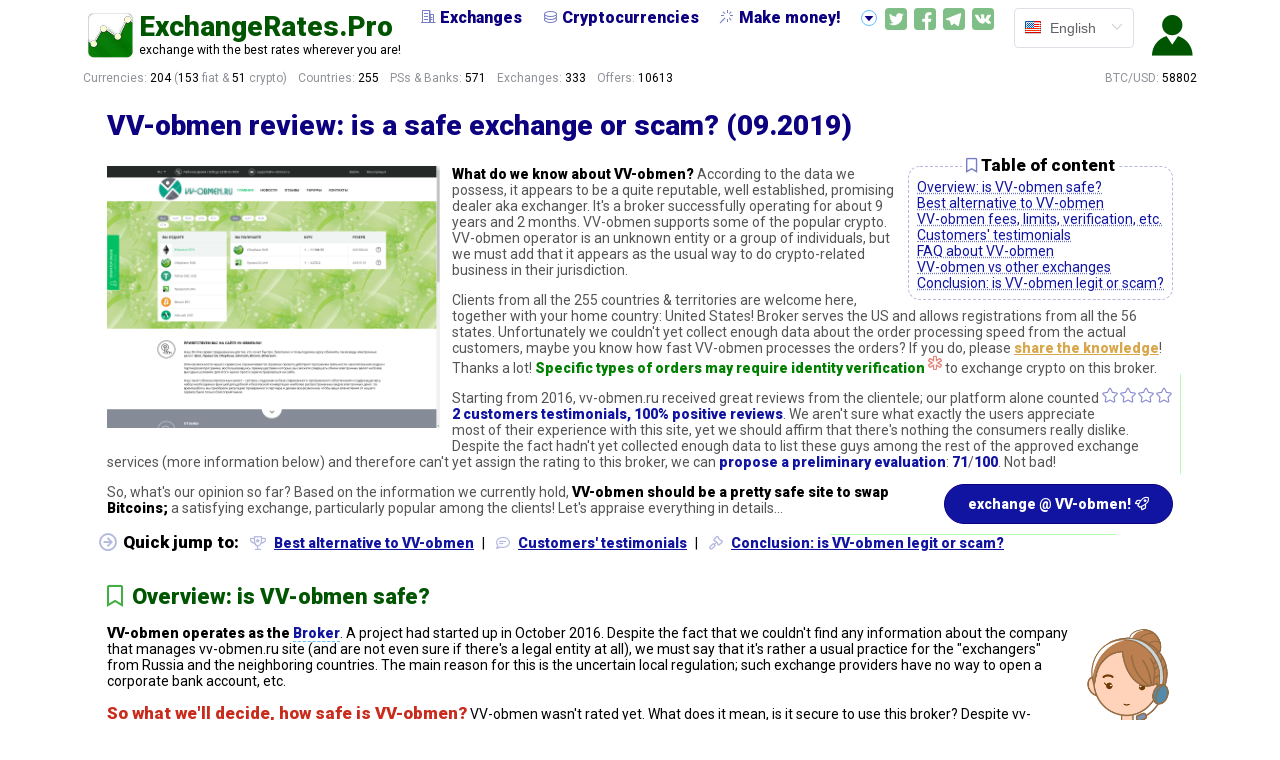

--- FILE ---
content_type: text/html; charset=utf-8
request_url: https://exchangerates.pro/exchanges/vv-obmen/
body_size: 22346
content:













<!DOCTYPE html>

<html lang=en>
    <head>
        <meta charset=utf-8>
        <meta http-equiv=X-UA-Compatible content="IE=edge">
        <meta name="viewport" content="width=device-width, user-scalable=no">
        
            <link href="https://fonts.googleapis.com/css?family=Roboto:400,900" rel="stylesheet">
        
        <link rel="apple-touch-icon" sizes="57x57" href="/static/dist/apple-icon-57x57.png">
        <link rel="apple-touch-icon" sizes="60x60" href="/static/dist/apple-icon-60x60.png">
        <link rel="apple-touch-icon" sizes="72x72" href="/static/dist/apple-icon-72x72.png">
        <link rel="apple-touch-icon" sizes="76x76" href="/static/dist/apple-icon-76x76.png">
        <link rel="apple-touch-icon" sizes="114x114" href="/static/dist/apple-icon-114x114.png">
        <link rel="apple-touch-icon" sizes="120x120" href="/static/dist/apple-icon-120x120.png">
        <link rel="apple-touch-icon" sizes="144x144" href="/static/dist/apple-icon-144x144.png">
        <link rel="apple-touch-icon" sizes="152x152" href="/static/dist/apple-icon-152x152.png">
        <link rel="apple-touch-icon" sizes="180x180" href="/static/dist/apple-icon-180x180.png">
        <link rel="icon" type="image/png" sizes="192x192"  href="/static/dist/android-icon-192x192.png">
        <link rel="icon" type="image/png" sizes="32x32" href="/static/dist/favicon-32x32.png">
        <link rel="icon" type="image/png" sizes="96x96" href="/static/dist/favicon-96x96.png">
        <link rel="icon" type="image/png" sizes="16x16" href="/static/dist/favicon-16x16.png">
        <link rel="manifest" href="/static/dist/manifest.json">
        <meta name="msapplication-TileColor" content="#ffffff">
        <meta name="msapplication-TileImage" content="/static/dist/ms-icon-144x144.png">
        <meta name="theme-color" content="#ffffff">
        <meta name="twitter:card" content="summary_large_image">
        <meta name="twitter:site" content="@pro_rates">
        
            <title>VV-obmen review: is a safe exchange or scam? (09.2019)</title>
            <meta property="og:title" content="VV-obmen review: is a safe exchange or scam? (09.2019)">
            <meta name="twitter:title" content="VV-obmen review: is a safe exchange or scam? (09.2019)">
        
        
            <meta name="description" content="Is VV-obmen a good Broker or a scam website? Detailed review, rating, 14 alternatives to vv-obmen.ru exchange 🔥 UPDATED: 09.2019">
            <meta property="og:description" content="Is VV-obmen a good Broker or a scam website? Detailed review, rating, 14 alternatives to vv-obmen.ru exchange 🔥 UPDATED: 09.2019">
            <meta name="twitter:description" content="Is VV-obmen a good Broker or a scam website? Detailed review, rating, 14 alternatives to vv-obmen.ru exchange 🔥 UPDATED: 09.2019">
        
        <meta property="og:site_name" content="ExchangeRates.Pro">
        <meta property="og:type" content="website">
        
            <meta property="og:image" content="https://exchangerates.pro/static/dist/img/exchanges_list.jpg">
            <meta name="twitter:image:src" content="https://exchangerates.pro/static/dist/img/exchanges_list.jpg">
            <meta property="og:url" content="https://exchangerates.pro/exchanges/vv-obmen/">
        
        <script src="/cdn-cgi/scripts/7d0fa10a/cloudflare-static/rocket-loader.min.js" data-cf-settings="c086e00355f5e35129d48c83-|49"></script><link
              rel=preload as=style
              onload="this.rel = 'stylesheet'"
              href="/static/dist/css/chunk-vendors.css">
        <script src="/cdn-cgi/scripts/7d0fa10a/cloudflare-static/rocket-loader.min.js" data-cf-settings="c086e00355f5e35129d48c83-|49"></script><link
              rel=preload as=style
              onload="this.rel = 'stylesheet'"
              href="/static/dist/css/app.css">
        <link
              rel=preload as=script
              href="/static/dist/js/chunk-vendors.js">
        <link
              rel=preload as=script
              href="/static/dist/js/app.js">
        
        
        <link
            rel="alternate"
            hreflang="en"
            href="https://exchangerates.pro/exchanges/vv-obmen/" />
        
        <link
            rel="alternate"
            hreflang="ru"
            href="https://exchangerates.pro/ru/exchanges/vv-obmen/" />
        
        <link
            rel="alternate"
            hreflang="x-default"
            href="https://exchangerates.pro/exchanges/vv-obmen/" />
        
            <script type="application/ld+json">{"@context": "https://schema.org/", "@type": "Product", "aggregateRating": {"@type": "AggregateRating", "ratingValue": 4, "reviewCount": 2}, "description": "Is VV-obmen a good Broker or a scam website? Detailed review, rating, 14 alternatives to vv-obmen.ru exchange 🔥 UPDATED: 09.2019", "image": ["https://exchangerates.pro/media/exchanges/vv-obmen/index_en.png"], "mainEntityOfPage": {"@id": "https://exchangerates.pro/exchanges/vv-obmen/", "@type": "ItemPage", "breadcrumb": {"@type": "BreadcrumbList", "itemListElement": [{"@type": "ListItem", "item": "https://exchangerates.pro", "name": "ExchangeRates.Pro", "position": 1}, {"@type": "ListItem", "item": "https://exchangerates.pro/exchanges/", "name": "Exchange Reviews", "position": 2}]}}, "name": "VV-obmen", "review": {"@type": "Review", "author": {"@type": "Person", "name": "Antonio V"}, "publisher": {"@type": "Organization", "name": "ExchangeRates.Pro"}, "reviewRating": {"@type": "Rating", "ratingValue": 4}}, "url": "https://exchangerates.pro/exchanges/vv-obmen/"}</script>
        
        <style type="text/css" media="screen">
          ul.thumbs_var_bullets_bull_right li:before {
            margin-left: -8px;
          }
          .rating_stars.rating--blue {
              color: #777ec5;
          }
        </style>
    </head>
    <body>
        <div class="container">
            <div id="app">
                <div class="overlay" :class="{overlay_for_menu: overlayForHamburger, over_left: filtersMenuIsOpened}"
            @click="(filtersMenuIsOpened = false)"></div>
                <!-- ............. H E A D E R ............. -->
                <header>

                  <!-- User Menu @ mobile -->
                  <div class="header__icon--left">
                    <template v-if="userProfile.token">
                      <el-dropdown
                          @command="triggerLogSign">
                        <span class="el-dropdown-link">
                          <i class="el-icon-s-custom"
                         :class="(userProfile.token) ? 'logged' : null"
                            @click="triggerLogSign()"></i>
                        </span>
                        <el-dropdown-menu slot="dropdown">
                          <el-dropdown-item
                                command="acc">
                            <i class="el-icon-s-custom"></i> {{ $t('menu.yourAcc') }}</el-dropdown-item>
                          <el-dropdown-item divided
                                command="out"><i class="far fa-sign-out"></i> {{ $t('menu.logOut') }}</el-dropdown-item>
                        </el-dropdown-menu>
                      </el-dropdown>
                    </template>
                    <template v-else>
                      <i class="el-icon-s-custom"
                         :class="(userProfile.token) ? 'logged' : null"
                            @click="triggerLogSign()"></i>
                    </template>
                  </div>

                    <!-- <transition name="fade"> -->
                    <div class="header__logo" @click="goVisit('home')">
                        <div class="header__logo__pic"></div>
                        <div class="header__logo__text">
                            <div class="header__logo__text__title">ExchangeRates.Pro</div>
                            <div class="header__logo__text__desc">exchange with the best rates wherever you are!</div>
                        </div>
                    </div>
                    <!-- </transition> -->

                    <transition name="fade">
                      <div class="header__full"
                            v-show="header_ready"
                                style="visibility: hidden;" :style="{visibility: 'visible'}"> <!-- dirty @$$ hack but it makes everyth look good -->
                        <div class="header__full__menu_wrapper">
                            <div class="header__full__menu">
                              <a href="/exchanges/">
                                <span><i class="el-icon-office-building"></i>Exchanges</span>
                              </a>
                              <a href="/cryptocurrencies/">
                                <span><i class="el-icon-coin"></i>Cryptocurrencies</span>
                              </a>
                              <!-- <a href="/p2p/">
                                <span><i class="el-icon-s-data" style="opacity: 0.69;"></i>P2P Markets</span>
                              </a> -->
                              <a href="/make_money/">
                                <span><i class="el-icon-magic-stick"></i>Make money!</span>
                              </a>
                              <a href="/guides/">
                                <span><i class="el-icon-reading"></i>Guides</span>
                              </a>
                              <a>
                                  <el-dropdown
                                          placement="top"
                                        @command="showDropNav">
                                    <span><i class="el-icon-caret-bottom"
                                        @click="showDropNav()"></i></span>
                                    <el-dropdown-menu slot="dropdown">
                                       <el-dropdown-item
                                          class="drop_nav"
                                              command="exchanges">
                                          <i class="el-icon-office-building"></i> Exchanges</el-dropdown-item>
                                      <el-dropdown-item
                                          class="drop_nav"
                                              command="cryptos">
                                          <i class="el-icon-coin"></i> Cryptocurrencies</el-dropdown-item>
                                      <!-- <el-dropdown-item
                                          class="drop_nav"
                                              command="p2p">
                                          <i class="el-icon-s-data" style="opacity: 0.69;"></i> P2P Markets</el-dropdown-item> -->
                                      <el-dropdown-item
                                          class="drop_nav"
                                              command="make_money">
                                          <i class="el-icon-magic-stick"></i> Make money!</el-dropdown-item>
                                      <el-dropdown-item
                                          class="drop_nav"
                                              command="guides">
                                          <i class="el-icon-reading"></i> Guides</el-dropdown-item>
                                    </el-dropdown-menu>
                                  </el-dropdown>
                              </a>
                            </div>
                        </div>

                        <div class="header__full__all_but_menu">
                          <div class="header__full__social">
                              <div class="header__full__social--twitter" @click="goVisit('twi')"></div>
                              <div class="header__full__social--facebook" @click="goVisit('face')"></div>
                              <div class="header__full__social--telegram" @click="goVisit('telega')"></div>
                              <div class="header__full__social--vkontakte" @click="goVisit('vk')"></div>
                          </div>
                          <div class="header__full__lang">
                            <Lang :lang="langMeta" :el-type="'head'"></Lang>
                          </div>

                          <!-- User Menu @ big screens -->
                          <div class="header__full__login_sign">
                            <template v-if="userProfile.token">
                              <el-dropdown
                                  @command="triggerLogSign">
                                <span class="el-dropdown-link">
                                  <i class="el-icon-s-custom"
                                 :class="(userProfile.token) ? 'logged' : null"
                                    @click="triggerLogSign()"></i>
                                </span>
                                <el-dropdown-menu slot="dropdown">
                                  <el-dropdown-item
                                        command="acc">
                                    <i class="el-icon-s-custom"></i> {{ $t('menu.yourAcc') }}</el-dropdown-item>
                                  <el-dropdown-item divided
                                       command="out">
                                    <i class="far fa-sign-out"></i> {{ $t('menu.logOut') }}</el-dropdown-item>
                                </el-dropdown-menu>
                              </el-dropdown>
                            </template>
                            <template v-else>
                              <i class="el-icon-s-custom"
                                 :class="(userProfile.token) ? 'logged' : null"
                                    @click="triggerLogSign()"></i>
                            </template>
                          </div>

                        </div> <!-- header__full__all_but_menu ends -->
                      </div>
                    </transition>

                    <div class="header__icon--right">
                      <Hamburger
                        :profile="userProfile"
                            @send-signals="processSignals"></Hamburger>
                    </div>
                    <Reglog
                          :options="options"
                          :notes-global="notesGlobal"
                          :data-updates="dataUpdates"
                              :profile-data-add="profileDataAdd"
                                @send-options="updateOptions"
                                    @send-signals="processSignals"
                                        @send-data-to-post="processProfileUpdate"
                                @send-profile="updateProfile"></Reglog>

                </header>
                <!-- ............. I N T R O ............. -->
                <section class="intro">
                    <div class="after_header">
                      <div class="after_header__stats">
                          <span class="numbers">Currencies: <span class="text-highlight">204</span>
                              (<span class="text-highlight">153</span> fiat & 
                              <span class="text-highlight">51</span> crypto)
                          </span>
                          <span class="numbers">Countries: <span class="text-highlight">255</span></span>
                          <span class="numbers">PSs & Banks: <span class="text-highlight">571</span></span>
                          <span class="numbers">Exchanges: <span class="text-highlight">333</span></span>
                          <span class="numbers">Offers: 
                            <template v-if="(statistics && (Object.keys(statistics).length !== 0))">
                              <span class="text-highlight"> {{ statistics.offers_count }}</span>
                            </template>
                            <template v-else>
                                <span class="text-highlight">10,613</span>
                            </template>
                          </span>
                      </div>
                      <div class="after_header__rates">
                          <span class="global">BTC/USD:
                              <template v-if="statistics.rate_global">
                                  <span class="text-highlight">{{ statistics.rate_global }}</span>
                              </template>
                              <template v-else>
                                  <span class="text-highlight">58,802.0</span>
                              </template>
                          </span>
                            <span class="local" v-show="statistics.rate_local || statistics_rate_local">
                                <template v-if="statistics.rate_local_ticker">
                                    {{ statistics.rate_local_ticker }}: 
                                </template>
                                <template v-else>
                                    :
                                </template>
                                <template v-if="statistics.rate_local">
                                    <span class="text-highlight">{{ statistics.rate_local }}</span>
                                </template>
                                <template v-else>
                                    <span class="text-highlight" ref="rateLocal"></span>
                                </template>
                            </span>
                       </div>
                    </div>
                </section>

                <!--- ADVERTISEMENT | TOP |  if APPLICABLE by COUNTRY etc (!) ----->
                
                


                    <!------------------- THE CORE CONTENT ------------------------>
                    

    

        <section class="core"
                v-loading="initialLoad">
          <div class="mini_wrapper">
            <Mini @send-events="processEvents"></Mini>
          </div>
          <div class="core__content">
            <div class="promo"></div>
            <h1>VV-obmen review: is a safe exchange or scam? (09.2019)</h1>

          <!-- SCREEN & TABLE @ CONTENT -->

          
              <div>
                <img src="/media/exchanges/vv-obmen/index_en.png" class="img333 float_left"
                  alt="VV-obmen user interface: the home page in English">
              </div>
          

          
            <div class="contents--exchange">
              <div><strong><i class="far fa-bookmark"></i>Table of content</strong></div>
              <ul>
                  
                      <li><a href="#overview-is-vv-obmen-safe">Overview: is VV-obmen safe?</a></li>
                  
                      <li><a href="#best-alternative-to-vv-obmen">Best alternative to VV-obmen</a></li>
                  
                      <li><a href="#vv-obmen-fees-limits-verification">VV-obmen fees, limits, verification, etc.</a></li>
                  
                      <li><a href="#"></a></li>
                  
                      <li><a href="#"></a></li>
                  
                      <li><a href="#"></a></li>
                  
                      <li><a href="#"></a></li>
                  
                      <li><a href="#"></a></li>
                  
                      <li><a href="#"></a></li>
                  
                      <li><a href="#"></a></li>
                  
                      <li><a href="#customers-testimonials">Customers&#x27; testimonials</a></li>
                  
                      <li><a href="#faq-about-vv-obmen">FAQ about VV-obmen</a></li>
                  
                      <li><a href="#vv-obmen-vs-other-exchanges">VV-obmen vs other exchanges</a></li>
                  
                      <li><a href="#conclusion-is-vv-obmen-legit-or-scam">Conclusion: is VV-obmen legit or scam?</a></li>
                  
              </ul>
            </div>
          

          <!-- INTRO -->

            <p class="intro--exchange">
                
                    <strong class="txt_highlight--black">What do we know about
                  VV-obmen?</strong>
                
                
                    
                        According to the data we possess, it appears to be a
                    
                
                
                    
                        quite reputable,
                    
                
                
                
                    
                        well established,
                    
                
                
                  
                      
                          promising
                      
                  
                
                dealer aka exchanger.
                
                    It's a broker
                    
                      successfully
                    
                    operating for
                    
                        about 
                        
                          9 years and
                          
                              2 months.
                          
                      
                    
                    VV-obmen supports
                    
                        some of the popular
                    
                     crypto.
                    
                    
                    
                    VV-obmen operator is
                    
                        an unknown entity or a group of individuals,
                        
                            but we must add that it appears as the usual way to do
                            crypto-related business in their jurisdiction.
                        
                    
                
                
                
                    
                    
                
            </p>

            <p class="intro--exchange">
                
                    
                    
                        
                    
                    
                
                
                
                    Clients from
                    
                        all the
                    
                    255
                    countries & territories
                    are welcome here,
                
                
                    
                      together with your home country: United States!
                    
                
                
                    
                      Broker serves the US and allows registrations from
                    
                    
                        all the
                    
                    56
                    
                        states.
                    
                
                
                    
                        Unfortunately we couldn't yet collect enough data about the order processing speed from the actual customers,
                        
                            maybe you know how fast VV-obmen processes the orders? If you do, please
                            <a class="orange add_test" @click="triggerAddTest('VV-obmen')">share the knowledge</a>!
                            Thanks a lot!
                        
                    
                    
                        <strong class="txt_highlight">
                        
                            Specific types of orders may require identity verification
                        
                        </strong>
                        <el-popover
                                  placement="top-start"
                                  width="200"
                                  trigger="hover"
                                  content="
                                    
                                        The AML/CTF rules and for certain exchanges, Anti-Fraud policies
                                        oblige the VV-obmen to ask the users
                                        to verify their accounts. Specific procedures set
                                        depend on the order details, etc.
                                    
                                    Please read below...
                                  ">
                                <span slot="reference" class="pop gift"><i class="far fa-star-of-life hint"></i></span>
                        </el-popover>
                    
                    
                    
                        to exchange crypto on this broker.
                    
                    
                
            </p>

            
                <div class="rating_n_shit rating--blue
                    
                        ">
                    
                
                    
                        <div class="stars" style="opacity: 0.5">
                    
                
                      
                          
                            <i class="el-icon-star-off" style="font-size: 18px"></i><i class="el-icon-star-off" style="font-size: 18px"></i><i class="el-icon-star-off" style="font-size: 18px"></i><i class="el-icon-star-off" style="font-size: 18px"></i>
                          
                      
                            </div>
                        
                </div>
            

            
              <p class="intro--exchange intro--exchange-rating">
                  
                     Starting from
                  
                  
                      2016,
                  
                  vv-obmen.ru
                  
                      
                          
                              received
                          
                      
                      
                          
                            great reviews
                          
                      
                      from the clientele;
                        
                            our platform alone
                        
                      
                          counted
                      
                      <strong class="txt_highlight--darkblue">2
                        customers testimonials,
                      100%
                        positive reviews</strong>.
                      
                      
                          
                                We aren't sure what exactly the users appreciate most of their experience with this site,
                            
                          
                              yet we should affirm that there's nothing the consumers really dislike.
                          
                      
                      
                      
                      
                      
                      
                  
                  

                      Despite the fact
                      
                          hadn't yet collected enough data to list these guys
                          among the rest of the approved exchange services
                      
                      (more information below) and therefore can't yet assign the rating to this
                      broker, we can
                    <strong class="txt_highlight--darkblue"> propose a preliminary evaluation</strong>:
                    <strong class="txt_highlight--darkblue">71</strong>/<strong class="txt_highlight--darkblue">100</strong>.
                      
                          Not bad!
                      
                      
                      
                      
                  
              </p>
            

            

            
              <div class="exch_action_butt rating--blue">
                <a href="https://exchangerates.pro/exchange_url/vv-obmen/?lang=en&amp;from=profile&amp;source=overview"
                   target="_blank" class="el-button el-button--default is-round">
                    exchange @ VV-obmen!<i class="far fa-rocket"></i></a>
              </div>
            

            
              <p class="intro--exchange">
                So, what's our opinion so far? Based on the information we currently hold,
                <strong class="txt_highlight--black">
                      VV-obmen should be a
                      
                      
                          pretty safe
                      
                      site to
                      
                          swap 
                      
                      
                          Bitcoins;
                      
                  </strong>
                  
                      a satisfying exchange, particularly popular among the clients!
                  
                  Let's appraise everything in details...
              </p>


            

          <!-- QUICK NAV -->

          
            <div class="core__content__cat_list__tags nav--exchange">
              <h3>Quick jump to:</h3>
              <ul>
                
                    <li><i class="far fa-trophy-alt"></i><a href="#best-alternative-to-vv-obmen">Best alternative to VV-obmen</a></li>
                    <li><i class="far fa-comment-lines"></i><a href="#customers-testimonials">Customers&#x27; testimonials</a></li>
                
                <li><i class="far fa-gavel"></i><a href="#conclusion-is-vv-obmen-legit-or-scam">Conclusion: is VV-obmen legit or scam?</a></li>
              </ul>
            </div>
          

          <!-- H2S STARTIN -->

          

            <!--- 🚩 OVERVIEW: is it safe (!) only for ACTIVE & IN CONSIDER --->
                <h2>
                    <a name="overview-is-vv-obmen-safe" href="#overview-is-vv-obmen-safe">
                        <i class="far fa-bookmark"></i></a>Overview: is VV-obmen safe?
                </h2>
                <p>
                
                    <!--- #1 (!!!) FOR MARKUP REASONS THERE'RE TOTALLY 3 BLOCKS LIKE DIS (!!) ----->
                    <div v-lazy-container="{ selector: 'img' }" class="img_g1">
                        
                            <img data-src="/static/dist/img/girls/0-01--orange.png" class="img88 float_right">
                        
                    </div>
                
                    <strong class="txt_highlight--black txt_bold">VV-obmen
                        
                            operates as the
                        
                        <a href="/guides/exchange_types/#exchange-brokers" class="link--ref" target="_blank">Broker</a></strong>.
                    
                        
                            A project had started up in
                        
                        October 2016.
                        
                          
                              
                                  Despite the fact that we
                              
                              couldn't find any information about the company that manages vv-obmen.ru
                               site (and are not even sure if there's a legal entity at all),
                              
                                we must say that it's rather a usual practice for
                                the "exchangers"
                                from Russia and the neighboring countries.
                                The main reason for this is the uncertain local regulation;
                                such exchange providers have no way to open a corporate bank account, etc.
                              
                          
                        
                    
                </p>
                
                
                
                
                <div class="exchange_rating_breakdown">
                
                    <h3 class="txt_highlight--darkred">
                      
                          So what we'll decide, how safe is
                      
                      VV-obmen?</h3>
                    
                        <!--- BREAKDOWN INTRO EXCHANGE @ CONSIDER (!!!) --->
                        VV-obmen wasn't rated yet.
                        What does it mean, is it secure to use this
                        broker?
                        
                            Despite vv-obmen isn't yet fully listed and has no rating
                            @ ExchangeRates.Pro,
                            
                            it doesn't mean it's a scam website ,
                            
                                is a bad broker, whatever.
                            
                        
                        We are very careful with new additions to our listing,
                          especially for less regulated Brokers
                        
                        and (among all other procedures) postpone the decision until we receive
                        at least a few reports from real users that we can verify.</p><p>
                        
                          This ordinary takes
                        
                        rather a long time;
                        we already have 37
                        well-examined websites in our listing, nevertheless, we never rush to add more.
                        With 10,613
                        ways to buy and sell BTC worldwide,
                            including 49
                            local ones for United States and USD,
                        
                        why urge? For now, we can already state that
                        
                            although it's a bit early to make conclusions,
                            VV-obmen
                            
                                <strong style="font-size: 14px;">most likely will be included in our approved services list</strong>
                                (if we don't receive any negative reviews of course).
                            
                            Let's keep an eye on it!
                        
                        71/100, the proposed rating for the
                        vv-obmen.ru so far says that
                        <strong style="font-size: 16px;">
                            
                                we assume it's relatively safe to exchange with VV-obmen
                            
                        </strong>
                        
                              
                                  as the score counsels.
                              
                        
                        Now let's break down our assumed rating for VV-OBMEN,
                        how it was calculated:
                    
                    <div class="rating_formula">
                        <!--- BREAKDOWN 🔥 MAIN for all --->
                        <div class="rating_formula__line is-success">
                            <span>Time in the business: 9 years 2 months</span>
                            <el-progress :text-inside="true" :stroke-width="22"
                                         status="success"
                                         :percentage="100"
                                         :format="format"></el-progress>
                        </div>
                        <div class="rating_formula__line is-warning">
                            <span>Feedback count: 2</span>
                            <el-progress :text-inside="true" :stroke-width="22"
                                         :percentage="67"
                                         status="warning"
                                         :format="format"></el-progress>
                        </div>
                        <!--- BREAKDOWN 🔥 MAIN if testimonials --->
                        
                            
                                <div class="rating_formula__line is-success">
                                    <span>Reviews: 2 positive, 0 negative, 0 neutral</span>
                                    <el-progress :text-inside="true" :stroke-width="22"
                                                 :percentage="100"
                                                 status="success"
                                                 :format="format"></el-progress>
                                </div>
                            
                        
                        <!--- BREAKDOWN 🔥 MAIN for all (business model) --->
                            <div class="rating_formula__line is-exception">
                                <span>Business model: no information available</span>
                                <el-progress :text-inside="true" :stroke-width="22"
                                             :percentage="0"
                                             status="exception"
                                             :format="format"></el-progress>
                            </div>
                        </div>
                        <!--- BREAKDOWN 🔥 MAIN if extended testimonials ==the=rest== --->
                        
                    <!--- BREAKDOWN 🔥 MAIN for all ACT BUTT --->
                    <div class="rating_stars rating--blue">
                        
                            <h3>Altogether, the preliminary rating for VV-obmen
                                is
                                
                                    71 / 100
                                
                                </h3>
                        
                      <div class="stars
                            
                                ">
                            
                      
                        <div class="stars">
                      
                            
                                <i class="el-icon-star-on"></i><i class="el-icon-star-on"></i><i class="el-icon-star-on"></i><i class="el-icon-star-on"></i>
                            
                        </div>

                        

                      </div>
                      <div class="exch_action_butt rating--blue">
                        <a href="https://exchangerates.pro/exchange_url/vv-obmen/?lang=en&amp;from=profile&amp;source=breakdown" target="_blank"
                           class="el-button el-button--default is-round">exchange @
                            VV-obmen!<i class="far fa-rocket"></i></a>
                      </div>
                    </div>
                </div>

          

          
            <!------------ ❄ THE H2S for ALL BUT 'ACTIVE' 🔥 START ------->
            <!--- 🚩❄ BEST ALTERNATIVE: NOT AN ACTIVE EXCHANGE -------->
            

                <h2>
                    <a name="best-alternative-to-vv-obmen" href="#best-alternative-to-vv-obmen">
                        <i class="far fa-bookmark"></i></a>Research:
                        best alternative to VV-obmen
                </h2>

            

            <!-- TODO_OLD: reWrite for SCAM when will start with those ones --->

            <p>
                
                    By reason of we can't (yet?)
                    endorse the vv-obmen.ru,
                    you may feel safer choosing the website we've already appraised and checked in full.
                    Therefore
                
                
                  we took the liberty to research the market and suggest
                  a viable, well-known, 100% trusted alternative exchange platform.
                  How we did it? Let's explain! Makes sense to start from figuring
                  out what exactly we are looking for:
                
            </p>

            <p>
                  
                      A glance at the service specifics confirms that
                      <strong class="txt_highlight--black txt_bold">
                      VV-obmen employs the business model of a
                      Broker</strong>;
                  
                
                    exchange started the business October 2016
                    
                        and up-to-date operates for
                    
                    
                        9 years
                        
                            and
                        
                    
                    
                        2 months.
                    
                    
                      
                          It received some reviews and seems to be known on the local market.
                      
                    
                    There is no information available about the company
                    
                    doing business as
                    VV-obmen, etc.
                
              
              
              
              
                  Please note that it's just a super-small snapshot of what we've discovered,
                  details about the business model are available in the
                  "<a href="#vv-obmen-fees-limits-verification">what we already know about vv-obmen</a>"
                  section.
              
              Considering all the abovementioned,
                <strong class="txt_highlight--black txt_bold">we were looking for another
                <u style="text-decoration-color: #c0c4cc">broker</u> allowing registrations from
                  <u style="text-decoration-color: #c0c4cc">United States</u>
                  with a flawless reputation and the best rating
                </strong>
                
                  and found a perfect match:
                  <strong class="txt_highlight--darkred">
                    TransCoin<strong class="txt_highlight--black txt_bold">!</strong>
                  </strong>
                  
                      Let's figure out what makes it the safest choice:
                  
                  </p>
                  
                    <div>
                      <img src="/media/exchanges/transcoin/index_en.png" class="img333 float_left" style="margin-right: 16px;"
                        alt="TransCoin user interface: the home page in English">
                    </div>
                  
                  <p>
                  <strong class="txt_highlight--darkred txt_bold">TRANSCOIN</strong>
                  <strong class="txt_highlight--black txt_bold">
                    
                      is also a
                    
                        Broker</strong>;
                  
                        exchange started to provide the services in May 2018.
                        
                    
                  It is a
                  
                      really trusted,
                  
                  
                      surely a respectable,
                  
                  
                      well established,
                  
                      
                          interesting
                      
                  
                      exchange platform
                  
                  (broker) that supports
                  
                      1
                  
                   cryptocurrency:
                  you can
                  
                      
                      
                  
                  
                  
                  This is what we value the most about this great exchange service:
                  <ul class="thumbs_var_bullets thumbs_var_bullets_bull_right" style="margin-top: -12px">
                    <!-- bus.model -->
                    
                        <li class="thumbs_up">It is a respectable financial company; the firm holds required license(s) and is fully compliant with the regulation</li>
                    
                    <!-- hodl -->
                    
                        <li class="thumbs_up">The business model of an exchange broker doesn't require to store the customers' money,
                          there are no accounts, etc. The crypto (or fiat) payment will be instantly delivered to a wallet (bank or fiat payment system)
                          of your choice</li>
                    
                    <!-- age -->
                    
                        <li class="thumbs_up">The exchange runs the business for a long time;
                    
                    
                        project was started
                        
                            7 years
                            
                                and
                            
                        
                        
                            7 months
                        
                         ago
                        </li>
                    
                    <!-- currs & pss -->
                    
                        
                    
                    <!-- fees -->
                    
                    <!-- limits -->
                    
                    <!-- countries -->
                    
                        <li class="thumbs_up">TransCoin
                                accepts the registrations from 255 countries;
                                customers from United States
                                can use the services
                    
                    </li>
                    <!-- anons -->
                    
                    <!-- extras -->
                    
                    <!-- testimonios -->
                    
                        
                            <li class="thumbs_up">Customers' testimonials are top notch,
                        
                        
                          
                              100% (5 out of
                              5) wrote about the positive experience doing business with TransCoin.
                          
                          
                          </li>
                          
                        
                    
                  </ul>
                
            </p>
            
                <p class="featured_quote">
                    <strong>According to our research and the community vote, TransCoin is the best Broker worldwide.</strong>
                    
                      That's a really outstanding result,
                    
                    considering that we compare 333 exchange platforms!
                    
                      Long story short, this means that
                      transcoin.me
                      truly stands out in terms of reliability, reputation, etc. - you name it...
                      We are sure, you won't regret your choice!
                    
                </p>
            
            <div class="exchange_rating_breakdown">
                    <div v-lazy-container="{ selector: 'img' }">
                        
                            <img data-src="/static/dist/img/girls/BTC--222.png" class="img141 float_right">
                        
                    </div>
                    <h3 class="txt_highlight--darkred">So, let's conclude: the best alternative to
                      VV-obmen  is </h3>
                    <!--- BREAKDOWN INTRO when ratin (!) --->
                    
                        <strong class="txt_highlight--black">TransCoin,
                        
                          a perfectly safe and trusted 
                        
                        broker</strong>,  rated
                        100/100.
                        
                            Such score is really, really hard to get,
                        
                        
                            only very exchange services managed to get such a high rating!
                        
                        Let's break down how the transcoin.me exchange could get such a scoring.
                    
                    <div class="rating_formula">
                        <!--- BREAKDOWN 🔥 MAIN for all --->
                        <div class="rating_formula__line is-success">
                            <span>Time in the business: 7 years 7 months</span>
                            <el-progress :text-inside="true" :stroke-width="22"
                                         status="success"
                                         :percentage="100"
                                         :format="format"></el-progress>
                        </div>
                        <div class="rating_formula__line is-success">
                            <span>Feedback count: 5</span>
                            <el-progress :text-inside="true" :stroke-width="22"
                                         :percentage="100"
                                         status="success"
                                         :format="format"></el-progress>
                        </div>
                        <!--- BREAKDOWN 🔥 MAIN if testimonials --->
                        
                            
                                <div class="rating_formula__line is-success">
                                    <span>Reviews: 5 positive, 0 negative, 0 neutral</span>
                                    <el-progress :text-inside="true" :stroke-width="22"
                                                 :percentage="100"
                                                 status="success"
                                                 :format="format"></el-progress>
                                </div>
                            
                        
                        <!--- BREAKDOWN 🔥 MAIN for all (business model) --->
                            <div class="rating_formula__line is-success">
                                <span>Business model: licensed, fully compliant</span>
                                <el-progress :text-inside="true" :stroke-width="22"
                                             :percentage="100"
                                             status="success"
                                             :format="format"></el-progress>
                            </div>
                        </div>
                        <!--- BREAKDOWN 🔥 MAIN if extended testimonials ==the=rest== --->
                        
                    <!--- BREAKDOWN 🔥 MAIN for all ACT BUTT --->
                    <div class="rating_stars rating--green" style="text-align: center;">
                      <h3>Overall scoring for TransCoin:
                          
                              100 / 100
                          </h3>
                      <div class="stars
                            
                                medal medal--gold">
                            
                      
                          <el-popover
                                  placement="top-start"
                                  width="200"
                                  trigger="hover"
                                  title="The best Broker worldwide!"
                                  content="According to our research and the community vote, TransCoin is the best Broker worldwide.">
                            <div slot="reference" class="pop stars">
                      
                            
                                <i class="el-icon-star-on"></i><i class="el-icon-star-on"></i><i class="el-icon-star-on"></i><i class="el-icon-star-on"></i><i class="el-icon-star-on"></i>
                            
                        </div>

                        
                            </el-popover>
                        

                      </div>
                      <div class="exch_action_butt--flat rating--green">
                        <a href="/exchanges/transcoin"
                           class="el-button el-button--default is-round"><i class="far fa-moon"></i>
                            TransCoin: the full review</a>
                      </div>
                    </div>

                </div>


                <div class="core__content--guide__action_butt" style="margin-top: 15px">
                    <div class="butt">
                      <a href="https://exchangerates.pro/exchange_url/transcoin/?lang=en&amp;from=profile&amp;source=best_alternative" target="_blank" class="el-button el-button--default">
                        <!-- <i class="far fa-moon"></i> -->
                          Enjoy exchanging @ TransCoin<span class="hide_mobile"> now</span>!
                        <i class="far fa-rocket"></i>
                      </a>
                    </div>
                </div>

                <!--- 🚩❄ END OF BEST ALTERNATIVE: NOT AN ACTIVE EXCHANGE -------->

                <!--- 🚩❄ WAT WE KNOW SO FAR: EXCHANGE @ CONSIDERATION -------->
                

                  <h2>
                      <a name="vv-obmen-fees-limits-verification" href="#vv-obmen-fees-limits-verification">
                          <i class="far fa-bookmark"></i></a>VV-obmen fees, limits, verification, etc.
                  </h2>

                  <div v-lazy-container="{ selector: 'img' }">
                    <img data-src="/static/dist/img/girls/4-01--cashier--177.png" class="img141 float_right hide_mobile">
                  </div>

                  <p>
                    Even though we still consider if we should add VV-OBMEN
                    to the list of approved exchange platforms
                    
                        and the individual dealers-exchangers
                    
                    and are in process of gathering and evaluating the information,
                    we've already collected some data worth sharing.
                    The business appears like a
                    
                        reputable
                    
                     broker
                    
                    running
                    
                        without serious issues
                    
                    from  Oct 2016.
                    
                        We could not find any information about the company administering the website;
                        no signs if there's any legal entity at all. That's not a good indication,
                        
                            but sadly it's rather a usual practice for
                            "exchangers" operating on/from the Russian and ex-USSR market.
                        
                    
                  </p>

                  <p>
                    
                        vv-obmen.ru is a broker, sort of "crypto exchange bureau" online.
                        Buying and selling
                        
                        aside, there's usually not much to do on such a website;
                        but isn't it exactly what we are looking for?
                        
                        On a positive note, the brokers don't hold the clients' funds and typically require less trust, etc.
                        </p><p>Dealing with a reputable service of the sort
                        
                        is virtually risk-free, especially if you don't send a lump sum at once.
                        
                          Just please remember that
                          trading with an anonymous or almost anonymous dealer requires extra caution!
                        
                    
                    
                        Our visitors who've already tried the services of
                        broker left 
                        
                            great 
                        
                        recommendations.
                        
                            That's clearly a good sign,
                            although as they say, "trust, but verify"!
                        
                    
                    
                  </p>

                  
                      <!--- NI FEES NI LIMITS DATA AVAIL --->
                      <h3 class="txt_highlight--darkred">
                        Fees & Limits at VV-obmen
                      </h3>

                      <p>
                      
                          We normally analyze the fees and limits even for the exchanges that are not yet listed but are in the "watch list",
                          while we are considering if we should add these sites or not.
                          Unfortunately, due to some technical issues
                          the integration with VV-obmen is not yet set,
                          and therefore we can't state anything about the fees and purchase limits at this
                          broker.
                          Please accept our apologies!
                      
                      </p>
                  
                <!---- GIFTS-N-SHIT !!! CAN B EVEN W NO DATA || we r @ WAT WE KNOW SO FAR -->
                

                
                    

                    <h3 class="txt_highlight--darkred">
                       VV-obmen account verification
                    </h3>

                    <p>
                    
                        
                            
                                The broker may ask the customers to complete the user identification
                                process (account verification) when certain conditions are met.
                            
                        
                        
                        
                            <!--- VERIF: CASE when NO SPECIFICS -->
                            
                              
                                  Exchangers like VV-obmen operate in a gray area
                                  due to the fact that their target markets have no cryptocurrency regulation in place.
                                  Therefore such providers either have no KYC programs at all or maintain a very simple one.
                                  
                              
                            
                            
                                You'll get acquainted with the details during an order submission.
                            
                        
                    
                </p>

                


                    
                      <div v-lazy-container="{ selector: 'img' }">
                          <img data-src="/static/dist/img/girls/verif/selfie-sample.png" class="img141 float_right hide_mobile">
                      </div>
                    

                <p>
                    
                    
                    
                </p>

                
                    
                        <p>
                            As for the estimation how long does it takes to verify an account at
                            VV-obmen on average:
                            we must apologize, our platform still haven't collected enough feedback from the real users of a
                            broker.
                            By any chance, if you know how fast vv-obmen.ru
                            is with an account verification,
                            <a class="orange add_test" @click="triggerAddTest('VV-obmen')">kindly let us know too.</a>
                            We really appreciate your commitment!
                            </p>
                    
                

                <h3 class="txt_highlight--darkblue">
                   Supported countries
                </h3>

                
                
                <p>
                    The website allows the user registrations from <span class="txt_highlight">255
                        countries</span>.
                    
                        Actually it appears that absolutely all the countries and territories are supported by
                        vv-obmen.ru, it has no blacklisted geographies and no geo-restrictions!
                    
                </p>

                

                
                

                <h4>
                    <a name="does-vv-obmen-allows-the-users-from-us"
                        href="#does-vv-obmen-allows-the-users-from-us"><i class="far fa-bookmark"></i></a>
                    Does VV-obmen allow the users from United States (US)?
                </h4>
                <div v-lazy-container="{ selector: 'img' }">
                    <img data-src="/static/dist/img/flags/us.png" alt="USA flag" class="float_left country_flag100 smaller">
                </div>
                <p>
                    
                        That's right,  it does!
                        <strong class="txt_highlight">vv-obmen.ru permits the registrations from the United States!</strong>
                        Broker grants access to the customers from
                        
                            <span class="txt_highligh">all the existing 56 states, territories, and commonwealths</span>
                            of the U.S.A..
                        
                        <p>
                        
                            American residents and the U.S. citizens are welcome to
                            convert various crypto currencies offered by the broker.
                        
                        
                        </p>
                    
                
                
                    
                        <p>
                          Ops, sorry!
                          Can't get an access to the data regarding the US operations of VV-obmen.
                          While we are fixing that, please explore the exchange's website;
                          there's a list of payment systems supported, etc.
                        </p>
                    
                

                <div class="exch_action_butts--two">
                      <div class="exch_action_butt--flat">
                          <a href="https://exchangerates.pro/exchange_url/vv-obmen/?lang=en&amp;from=profile&amp;source=wat_we_know" target="_blank"
                             class="el-button el-button--default is-round">
                              <i class="far fa-moon"></i>try VV-obmen yourself</a>
                      </div>
                      <div class="between_butts">
                        or
                      </div>
                      <div class="exch_action_butt rating--green">
                          <a href="/?from_country=US"
                             class="el-button el-button--default is-round">
                              find the cheapest BTC @ US!<i class="far fa-rocket"></i></a>
                      </div>
                    </div>

                
                <!--- 🚩❄ END WAT WE KNOW SO FAR: EXCHANGE @ CONSIDERATION -------->

                <!------------ 🔥 THE H3S for ALL BUT 'ACTIVE' ❄  END ------->
            

            
            <!--- 🚩 TESTIMONIOS (!) FOR ALL BUT CLOSED (!) --->
            <!-- TODO_OLD: reWrite for SCAM when will start with those ones --->

                <h2>
                    <a name="customers-testimonials" href="#customers-testimonials">
                        <i class="far fa-bookmark"></i></a>Customers&#x27; testimonials
                </h2>

                

                
                  <p>
                      
                          
                              Until Jan 2026
                          
                          our users who already tried the broker  left
                          2 testimonials:
                          
                            2
                            positive reviews.
                          
                          
                          
                          The testimonials we are receiving from our dear visitors are the most vital for our assessment
                          should we add VV-obmen to the approved exchanges list or not.
                          Do you have any experience dealing with the broker?
                          If you do, please spend a few seconds and share your expertise.
                          We'd love to know what's your personal opinion about VV-OBMEN!
                      
                  </p>
                

                <div class="testimonials_wrapper"
                id="testimonials_wrapper">

                    
                        
                            <div class="testimonial
                                
                                    testimonial--positive
                                
                                "
                                
                              >
                                <div class="hidden">
                                  <div id="test1_pk">105</div>
                                  <div id="test1_type">pos</div>
                                  <div id="test1_order_speed"></div>
                                  <div id="test1_support_quality"></div>
                                  <div id="test1_verif_speed"></div>
                                  <div id="test1_ui_usability"></div>
                                </div>
                                <p class="featured_quote" id="test1_text">
                                Со сбера покупал тут неоднократно криптовалюту. Все понравилось, вернусь еще!
                                </p>
                                <div class="testimonial_user_wrapper">
                                  <div class="testimonial_user">
                                    <div class="testimonial_user__info noob">
                                      <strong id="test1_user_name">Ice C.</strong>,
                                                
                                                    4
                                                
                                        testimonials
                                      
                                        <div class="testimonial_user__info__flag country-RU"></div>
                                      
                                    </div>
                                    <div class="testimonial_user__date">
                                       @ <strong id="test1_date">13 Sep 2019</strong>
                                    </div>
                                  </div>
                                </div>
                                
                                
                            </div>
                        
                    
                        
                            <div class="testimonial
                                
                                    testimonial--positive
                                
                                "
                                
                              >
                                <div class="hidden">
                                  <div id="test2_pk">30</div>
                                  <div id="test2_type">pos</div>
                                  <div id="test2_order_speed"></div>
                                  <div id="test2_support_quality"></div>
                                  <div id="test2_verif_speed"></div>
                                  <div id="test2_ui_usability"></div>
                                </div>
                                <p class="featured_quote" id="test2_text">
                                A fast way to exchange cryptocurrencies to UAH and RUB. I used Sberbank in Russian Rubles and was rather happy with service. Thanks!!!
                                </p>
                                <div class="testimonial_user_wrapper">
                                  <div class="testimonial_user">
                                    <div class="testimonial_user__info bro">
                                      <strong id="test2_user_name">Satoshi N.</strong>,
                                                
                                                    72
                                                
                                        testimonials
                                      
                                        <div class="testimonial_user__info__flag country-JP"></div>
                                      
                                    </div>
                                    <div class="testimonial_user__date">
                                       @ <strong id="test2_date">09 Sep 2019</strong>
                                    </div>
                                  </div>
                                </div>
                                
                                
                            </div>
                        
                    
                </div>
                <!-- MNO MOR TEST!!! -->
                    
                        <transition name="fade">
                          <div class="no_more_testimonials"
                                v-show="testimonialsLoaded >= 2">
                            <span>
                              No more testimonials to show.
                              The rest are either outdated or written in other languages.
                              If you have any experience dealing with VV-obmen, can you please
                              <a class="orange add_test" @click="triggerAddTest('VV-obmen')">leave your testimonial?</a>
                              Thanks!
                            </span>
                          </div>
                        </transition>
                    
                <!-- MNO MOR TEST!!! -->

              
                <p>
                  
                      What can we say? So far, the reviews are
                      
                           great,
                      
                      
                        <strong class="txt_highlight">100%
                        positive feedback
                        is a good sign that VV-obmen could be added to our listing soon!
                        </strong>
                      
                      Do you have something to add?
                      Can't wait to hear from you!
                  
                </p>
              

            <div class="core__content--guide__action_butt extra_two_butts">
                  
                      <div class="extra_butts">
                  
                    <div class="butt_smaller">
                        
                          <a class="no_ul black add_test" @click="triggerAddTest('VV-obmen')">
                        
                        <i class="far fa-plus-circle"></i>
                        Write your review!
                      </a>
                    </div>
                    
                      <div class="butt_smaller">
                        <a class="no_ul black"
                                  :class="(areThereMoreTestimonials()) ? null : 'link_disabled'"
                              @click="loadMore()">
                          <i class="far fa-chevron-circle-down"></i>
                          Load more reviews
                        </a>
                      </div>
                    
                  </div>

                  

              </div>

            

            
            <!--- 🚩 FAQ (!) ONLY FOR ACTIVE or IN CONSIDERATION --->
                <h2>
                    <a name="faq-about-vv-obmen" href="#faq-about-vv-obmen">
                        <i class="far fa-bookmark"></i></a>FAQ about VV-obmen
                </h2>
                <div v-lazy-container="{ selector: 'img' }">
                    <img data-src="/static/dist/img/girls/suits2.png" class="img141 float_right hide_mobile">
                </div>

                
                    <div class="faq">
                        <h3>Does VV-obmen holds my funds?</h3>
                        <p>It does not! One of the best things dealing with the brokers is that unlike most of other exchanges, such businesses instantly deliver your funds to your own wallet after the payment clearance.</p>
                    </div>
                
                    <div class="faq">
                        <h3>Is VV-obmen a good broker?</h3>
                        <p>We believe it is! We can say so based on the score the exchange got at our platform and the customers' testimonials analysis. The details are explained in this review and we break down a score in the <a href="#overview-is-vv-obmen-safe">overview </a> section.</p>
                    </div>
                
                    <div class="faq">
                        <h3>Is VV-obmen licensed? Does it hold e-money license?</h3>
                        <p>It is not. We even could not find any information about the business entity operating the exchange, etc.</p>
                    </div>
                
                    <div class="faq">
                        <h3>Is VV-obmen a ripoff?</h3>
                        <p>VV-obmen  is certainly not a rip-off; our analysis confirms that it's rather a trustworthy exchange. Read more in our conclusion: <a href="conclusion-is-vv-obmen-legit-or-scam">is VV-obmen a legit exchange or scam</a></p>
                    </div>
                
                    <div class="faq">
                        <h3>is VV-obmen a legit exchange?</h3>
                        <p>Our research confirms that VV-obmen is a legitimate exchange; we consider listing the broker among the recommended exchanges. Despite the fact that VV-OBMEN operates without any business licenses, etc. (unfortunately, it's rather common practice for Russian, CIS, and Eastern Europe based exchangers) so in case of any force-majeure, etc. the risk of losing money increases; please deal with caution! Our proposed rating score is <strong><u>71</u> | 100</strong>, feel free to read more about <a href="#overview-is-vv-obmen-safe">what does it means and how the scoring is calculated</a>.</p>
                    </div>
                
                    <div class="faq">
                        <h3>Can I trust VV-obmen with my money?</h3>
                        <p>It appears that the crypto-users trust VV-obmen for a number of reasons, <a href="#overview-is-vv-obmen-safe">read why we preliminary assess the 71/100 result for the exchange</a>. As far as we know, the community trusts broker so you likely won't regret believing them. And remember, whatever service you use, it never hurts to test it with a smaller amount first! Especially when you are dealing with unregulated exchanges and the individual exchangers.</p>
                    </div>
                
                    <div class="faq">
                        <h3>Is VV-obmen instant?</h3>
                        <p>Exchange with VV-obmen is not instant, although as far as we know, the broker operators execute all the orders in minutes; it feels almost like a fully automated service.</p>
                    </div>
                

                

            

            <!--- 🚩 COMPARISON --->

            

            <!--- 🚩❄ COMPARISON for IN CONSIDERATION OR DEAD EXCHANGE --->

            

                <h2>
                    <a name="vv-obmen-vs-other-exchanges" href="#vv-obmen-vs-other-exchanges">
                        <i class="far fa-bookmark"></i></a>VV-obmen vs other exchanges
                </h2>

            

                <p>
                    
                        
                            In case you prefer to deal with a broker
                            that was already fully checked and rated by our reviewers, algorithms, and the
                            actual clientele,
                        
                        we took the liberty to compile a list of alternative sites
                          you may use instead of VV-obmen. There are similar exchanges providing
                          more or less the same services; let's see what else is available right
                          away and compare it to the reviewed business!
                    
                    Besides, we found platforms having similar rating
                    that are popular in United States particularly and
                    North America
                    in general.
                    
                        And by the way, if you are eager to pick an exchange basing on a rate and fees mostly,
                    
                    our price comparison platform always finds the
                    <a href="/?from_country=US">
                      
                          most reasonable exchange rates in
                      
                      United States</a>!
                </p>

                
                  <transition name="fade">
                    <div class="exchange_vs_exchange vv-obmen-vs-wmexpress ">
                        <h3>
                            <a name="vv-obmen-vs-wmexpress"
                               href="#vv-obmen-vs-wmexpress"><i class="far fa-bookmark"></i></a>
                            VV-obmen vs WMexpress
                        </h3>
                        <p>
                          
                              A comparison of the key features and the principal facts about
                              WMEXPRESS versus VV-obmen;
                              just take a glance to decide if
                          
                          WMexpress will be the optimal choice for you or at least if it's worth checking our full study:
                        </p>
                        <div class="vs_screen float_right hide_mobile" v-lazy-container="{ selector: 'img' }">
                          <a href="/exchanges/wmexpress"><img data-src="/media/exchanges/wmexpress/index_en.png" class="img333"
                            alt="WMexpress: the website in  English"></a>
                              <div class="img333">
                                <a href="/exchanges/wmexpress" class="wat">
                                  review of  WMexpress, users' testimonials
                                </a>
                              </div>
                        </div>
                        <ul class="offers_stats--swap">
                            <li>
                                WMexpress is a broker
                                    
                                        <i class="far fa-equals"></i>
                                    
                                
                                    The way vv-obmen.ru website functions
                                      fits the broker format,
                                
                                
                                    both following the same approach to the business.
                                
                            </li>
                            <li>
                                WMexpress had launched the service August 2015
                                    
                                        <i class="far fa-greater-than"></i>
                                    
                                VV-obmen started the project October 2016
                                
                                    (WMexpress is operating for
                                    1 years and 2 months longer).
                                
                            </li>
                            <li>
                                
                                    WMexpress operates without any registration or no information is available about the legal entity
                                
                                    
                                        <i class="far fa-equals"></i>
                                    
                                
                                    VV-obmen
                                    
                                        carries on the operations without registering a legal entity or there's no information publicly available about the firm
                                    
                                
                                
                                    
                                        (both websites follow the same corporate model
                                        
                                          i.e. the absence of such one,
                                        
                                        almost an identical approach to the operational and legal matters, etc.).
                                    
                                
                            </li>
                            
                            
                            
                            
                            
                            
                            
                            <li>
                                WMexpress allows users' registrations from 255 countries;
                                
                                    and we are glad to say that the people from
                                    United States are welcome
                                 
                                        
                                            <i class="far fa-equals"></i>
                                        
                                
                                    You are permitted to register at the
                                
                                VV-obmen
                                
                                    being a resident of any of
                                
                                255 countries;
                                
                                    
                                        United States is granted with an access 
                                    
                                    among all others
                                 
                                (VV-obmen & WMexpress 
                                    
                                        
                                            authorize sign-ups from the same number of countries worldwide).
                                        
                                    
                            </li>
                            
                            <li>
                                
                                    When the client needs to pass through the KYC process at WMexpress,
                                    they usually ask to provide some (it depends on various factors)
                                    documents and / or specific procedures
                                    
                                    
                                        In most of the cases, it takes
                                        
                                            about a day or two,
                                        
                                        as per the actual clientele survey results
                                    
                                
                                        
                                            <i class="far fa-equals"></i>
                                        
                                
                                    The process of Customer Identification at VV-obmen
                                    
                                        typically involves
                                    
                                    a few (varies case-by-case)
                                    individual procedures.
                                    
                                    
                                
                                
                                    (VV-obmen & WMexpress alike
                                    
                                        abide by the roughly analogous KYC policies requiring a user to complete almost identical stages during the verification).
                                    
                                
                            </li>
                            
                            
                                <li>
                                    Our visitors shared 7
                                    reviews about WMexpress,
                                    100%
                                    of those are positive
                                        
                                            <i class="far fa-equals"></i>
                                        
                                    
                                        As of today, VV-obmen gained
                                    
                                    2
                                    clients testimonials,
                                    100%
                                    
                                        of these are positive
                                    
                                    (VV-obmen & WMexpress 
                                        
                                            managed to get the same percentage of positive feedback from their users).
                                        
                                </li>
                            
                        </ul>
                        <p>
                            
                                So, is WMexpress a better alternative to
                                VV-obmen?
                                Such a conclusion by any means can't be drawn by us instead of you, 
                            
                            but we'll try to assist with the matter.
                            
                                
                                    <strong class="txt_highlight--darkred">
                                    VV-obmen
                                      
                                      & WMexpress
                                      
                                          alike are sharing the same score:
                                      
                                     71 (out of 100)</strong>.
                                    <strong class="txt_highlight--black">
                                      
                                          Therefore both together should be of the matching quality.
                                          Nevertheless,
                                          <u style="text-decoration-color: #c0c4cc">we'd like to recommend WMexpress
                                            simply because we know it better!</u>
                                      
                                    </strong>
                                
                            
                        </p>
                        
                          <div class="exchange_vs_exchange__load_more">
                              <p>Like reading? In fact, there are more exchanges worth comparing to VV-obmen,
                                
                                    such as:
                                
                                <ul class="ulist countries_list">
                                    
                                        <li><a href="#vv-obmen-vs-wmexpress"
                                               @click="load_more_comparison">VV-obmen vs WMexpress</a></li>
                                    
                                        <li><a href="#vv-obmen-vs-chby"
                                               @click="load_more_comparison">VV-obmen vs chby</a></li>
                                    
                                        <li><a href="#vv-obmen-vs-www100monet"
                                               @click="load_more_comparison">VV-obmen vs 100monet</a></li>
                                    
                                        <li><a href="#vv-obmen-vs-www1-online"
                                               @click="load_more_comparison">VV-obmen vs 1-online</a></li>
                                    
                                        <li><a href="#vv-obmen-vs-newline"
                                               @click="load_more_comparison">VV-obmen vs Newline</a></li>
                                    
                                </ul>
                          </div>
                    </div>
                  </transition>
                
                  <transition name="fade">
                    <div class="exchange_vs_exchange vv-obmen-vs-chby vs_more">
                        <h3>
                            <a name="vv-obmen-vs-chby"
                               href="#vv-obmen-vs-chby"><i class="far fa-bookmark"></i></a>
                            VV-obmen vs chby
                        </h3>
                        <p>
                          
                              A comparison of the key features and the principal facts about
                              CHBY versus VV-obmen;
                              just take a glance to decide if
                          
                          chby will be the optimal choice for you or at least if it's worth checking our full study:
                        </p>
                        <div class="vs_screen float_right hide_mobile" v-lazy-container="{ selector: 'img' }">
                          <a href="/exchanges/chby"><img data-src="/media/exchanges/chby/index_en.png" class="img333"
                            alt="chby: the website in  English"></a>
                              <div class="img333">
                                <a href="/exchanges/chby" class="wat">
                                  review of  chby, users' testimonials
                                </a>
                              </div>
                        </div>
                        <ul class="offers_stats--swap">
                            <li>
                                chby is a broker
                                    
                                        <i class="far fa-equals"></i>
                                    
                                
                                    The way vv-obmen.ru website functions
                                      fits the broker format,
                                
                                
                                    both following the same approach to the business.
                                
                            </li>
                            <li>
                                chby had launched the service July 2018
                                    
                                        <i class="far fa-less-than"></i>
                                    
                                VV-obmen started the project October 2016
                                
                                    (VV-obmen operated
                                    1 years and 8 months longer).
                                
                            </li>
                            <li>
                                
                                    chby operates without any registration or no information is available about the legal entity
                                
                                    
                                        <i class="far fa-equals"></i>
                                    
                                
                                    VV-obmen
                                    
                                        carries on the operations without registering a legal entity or there's no information publicly available about the firm
                                    
                                
                                
                                    
                                        (both websites follow the same corporate model
                                        
                                          i.e. the absence of such one,
                                        
                                        almost an identical approach to the operational and legal matters, etc.).
                                    
                                
                            </li>
                            
                            
                            
                            
                            
                            
                            
                            <li>
                                chby allows users' registrations from 255 countries;
                                
                                    and we are glad to say that the people from
                                    United States are welcome
                                 
                                        
                                            <i class="far fa-equals"></i>
                                        
                                
                                    You are permitted to register at the
                                
                                VV-obmen
                                
                                    being a resident of any of
                                
                                255 countries;
                                
                                    
                                        United States is granted with an access 
                                    
                                    among all others
                                 
                                (VV-obmen & chby 
                                    
                                        
                                            authorize sign-ups from the same number of countries worldwide).
                                        
                                    
                            </li>
                            
                            <li>
                                
                                    When the client needs to pass through the KYC process at chby,
                                    they usually ask to provide some (it depends on various factors)
                                    documents and / or specific procedures
                                    
                                    
                                        In most of the cases, it takes
                                        
                                            about a day or two,
                                        
                                        as per the actual clientele survey results
                                    
                                
                                        
                                            <i class="far fa-equals"></i>
                                        
                                
                                    The process of Customer Identification at VV-obmen
                                    
                                        typically involves
                                    
                                    a few (varies case-by-case)
                                    individual procedures.
                                    
                                    
                                
                                
                                    (VV-obmen & chby alike
                                    
                                        abide by the roughly analogous KYC policies requiring a user to complete almost identical stages during the verification).
                                    
                                
                            </li>
                            
                            
                                <li>
                                    Our visitors shared 6
                                    reviews about chby,
                                    100%
                                    of those are positive
                                        
                                            <i class="far fa-equals"></i>
                                        
                                    
                                        As of today, VV-obmen gained
                                    
                                    2
                                    clients testimonials,
                                    100%
                                    
                                        of these are positive
                                    
                                    (VV-obmen & chby 
                                        
                                            managed to get the same percentage of positive feedback from their users).
                                        
                                </li>
                            
                        </ul>
                        <p>
                            
                                So, is chby a better alternative to
                                VV-obmen?
                                Such a conclusion by any means can't be drawn by us instead of you, 
                            
                            but we'll try to assist with the matter.
                            
                                
                                    <strong class="txt_highlight--darkred">
                                    Since the CHBY exchange service
                                    got a lower rating at our platform:
                                    70 versus 71 that
                                    VV-obmen
                                    
                                        accomplished,
                                    
                                    </strong>
                                    <strong class="txt_highlight--black">
                                       
                                           our advice is either to go for VV-obmen,
                                           or, even better to look into few others first;
                                       
                                        
                                          particularly the ranked "best-of-the-best"
                                          
                                            <a href="#best-alternative-to-vv-obmen">TransCoin</a>!</strong>
                                          
                                        
                                
                            
                        </p>
                        
                          <div class="exchange_vs_exchange__load_more">
                              <p>Like reading? In fact, there are more exchanges worth comparing to VV-obmen,
                                
                                    such as:
                                
                                <ul class="ulist countries_list">
                                    
                                        <li><a href="#vv-obmen-vs-wmexpress"
                                               @click="load_more_comparison">VV-obmen vs WMexpress</a></li>
                                    
                                        <li><a href="#vv-obmen-vs-chby"
                                               @click="load_more_comparison">VV-obmen vs chby</a></li>
                                    
                                        <li><a href="#vv-obmen-vs-www100monet"
                                               @click="load_more_comparison">VV-obmen vs 100monet</a></li>
                                    
                                        <li><a href="#vv-obmen-vs-www1-online"
                                               @click="load_more_comparison">VV-obmen vs 1-online</a></li>
                                    
                                        <li><a href="#vv-obmen-vs-newline"
                                               @click="load_more_comparison">VV-obmen vs Newline</a></li>
                                    
                                </ul>
                          </div>
                    </div>
                  </transition>
                
                  <transition name="fade">
                    <div class="exchange_vs_exchange vv-obmen-vs-www100monet vs_more">
                        <h3>
                            <a name="vv-obmen-vs-www100monet"
                               href="#vv-obmen-vs-www100monet"><i class="far fa-bookmark"></i></a>
                            VV-obmen vs 100monet
                        </h3>
                        <p>
                          
                              A comparison of the key features and the principal facts about
                              100MONET versus VV-obmen;
                              just take a glance to decide if
                          
                          100monet will be the optimal choice for you or at least if it's worth checking our full study:
                        </p>
                        <div class="vs_screen float_right hide_mobile" v-lazy-container="{ selector: 'img' }">
                          <a href="/exchanges/100monet"><img data-src="/media/exchanges/100monet/index_en.png" class="img333"
                            alt="100monet: the website in  English"></a>
                              <div class="img333">
                                <a href="/exchanges/100monet" class="wat">
                                  review of  100monet, users' testimonials
                                </a>
                              </div>
                        </div>
                        <ul class="offers_stats--swap">
                            <li>
                                100monet is a broker
                                    
                                        <i class="far fa-equals"></i>
                                    
                                
                                    The way vv-obmen.ru website functions
                                      fits the broker format,
                                
                                
                                    both following the same approach to the business.
                                
                            </li>
                            <li>
                                100monet had launched the service December 2014
                                    
                                        <i class="far fa-greater-than"></i>
                                    
                                VV-obmen started the project October 2016
                                
                                    (100monet is operating for
                                    1 years and 10 months longer).
                                
                            </li>
                            <li>
                                
                                    100monet operates without any registration or no information is available about the legal entity
                                
                                    
                                        <i class="far fa-equals"></i>
                                    
                                
                                    VV-obmen
                                    
                                        carries on the operations without registering a legal entity or there's no information publicly available about the firm
                                    
                                
                                
                                    
                                        (both websites follow the same corporate model
                                        
                                          i.e. the absence of such one,
                                        
                                        almost an identical approach to the operational and legal matters, etc.).
                                    
                                
                            </li>
                            
                            
                            
                            
                            
                            
                            
                            <li>
                                100monet allows users' registrations from 255 countries;
                                
                                    and we are glad to say that the people from
                                    United States are welcome
                                 
                                        
                                            <i class="far fa-equals"></i>
                                        
                                
                                    You are permitted to register at the
                                
                                VV-obmen
                                
                                    being a resident of any of
                                
                                255 countries;
                                
                                    
                                        United States is granted with an access 
                                    
                                    among all others
                                 
                                (VV-obmen & 100monet 
                                    
                                        
                                            authorize sign-ups from the same number of countries worldwide).
                                        
                                    
                            </li>
                            
                            <li>
                                
                                    When the client needs to pass through the KYC process at 100monet,
                                    they usually ask to provide some (it depends on various factors)
                                    documents and / or specific procedures
                                    
                                    
                                
                                        
                                            <i class="far fa-equals"></i>
                                        
                                
                                    The process of Customer Identification at VV-obmen
                                    
                                        typically involves
                                    
                                    a few (varies case-by-case)
                                    individual procedures.
                                    
                                    
                                
                                
                                    (VV-obmen & 100monet alike
                                    
                                        abide by the roughly analogous KYC policies requiring a user to complete almost identical stages during the verification).
                                    
                                
                            </li>
                            
                            
                                <li>
                                    Our visitors shared 6
                                    reviews about 100monet,
                                    83%
                                    of those are positive
                                        
                                            <i class="far fa-less-than"></i>
                                        
                                    
                                        As of today, VV-obmen gained
                                    
                                    2
                                    clients testimonials,
                                    100%
                                    
                                        of these are positive
                                    
                                    (VV-obmen 
                                        
                                            
                                                is finer reviewed by the clients).
                                            
                                        
                                </li>
                            
                        </ul>
                        <p>
                            
                                So, is 100monet a better alternative to
                                VV-obmen?
                                Such a conclusion by any means can't be drawn by us instead of you, 
                            
                            but we'll try to assist with the matter.
                            
                                
                                    <strong class="txt_highlight--darkred">
                                    Since the 100MONET exchange service
                                    got a lower rating at our platform:
                                    67 versus 71 that
                                    VV-obmen
                                    
                                        accomplished,
                                    
                                    </strong>
                                    <strong class="txt_highlight--black">
                                       
                                           our advice is either to go for VV-obmen,
                                           or, even better to look into few others first;
                                       
                                        
                                          particularly the ranked "best-of-the-best"
                                          
                                            <a href="#best-alternative-to-vv-obmen">TransCoin</a>!</strong>
                                          
                                        
                                
                            
                        </p>
                        
                          <div class="exchange_vs_exchange__load_more">
                              <p>Like reading? In fact, there are more exchanges worth comparing to VV-obmen,
                                
                                    such as:
                                
                                <ul class="ulist countries_list">
                                    
                                        <li><a href="#vv-obmen-vs-wmexpress"
                                               @click="load_more_comparison">VV-obmen vs WMexpress</a></li>
                                    
                                        <li><a href="#vv-obmen-vs-chby"
                                               @click="load_more_comparison">VV-obmen vs chby</a></li>
                                    
                                        <li><a href="#vv-obmen-vs-www100monet"
                                               @click="load_more_comparison">VV-obmen vs 100monet</a></li>
                                    
                                        <li><a href="#vv-obmen-vs-www1-online"
                                               @click="load_more_comparison">VV-obmen vs 1-online</a></li>
                                    
                                        <li><a href="#vv-obmen-vs-newline"
                                               @click="load_more_comparison">VV-obmen vs Newline</a></li>
                                    
                                </ul>
                          </div>
                    </div>
                  </transition>
                
                  <transition name="fade">
                    <div class="exchange_vs_exchange vv-obmen-vs-www1-online vs_more">
                        <h3>
                            <a name="vv-obmen-vs-www1-online"
                               href="#vv-obmen-vs-www1-online"><i class="far fa-bookmark"></i></a>
                            VV-obmen vs 1-online
                        </h3>
                        <p>
                          
                              A comparison of the key features and the principal facts about
                              1-ONLINE versus VV-obmen;
                              just take a glance to decide if
                          
                          1-online will be the optimal choice for you or at least if it's worth checking our full study:
                        </p>
                        <div class="vs_screen float_right hide_mobile" v-lazy-container="{ selector: 'img' }">
                          <a href="/exchanges/1-online"><img data-src="/media/exchanges/1-online/index_en.png" class="img333"
                            alt="1-online: the website in  English"></a>
                              <div class="img333">
                                <a href="/exchanges/1-online" class="wat">
                                  review of  1-online, users' testimonials
                                </a>
                              </div>
                        </div>
                        <ul class="offers_stats--swap">
                            <li>
                                1-online is a broker
                                    
                                        <i class="far fa-equals"></i>
                                    
                                
                                    The way vv-obmen.ru website functions
                                      fits the broker format,
                                
                                
                                    both following the same approach to the business.
                                
                            </li>
                            <li>
                                1-online had launched the service February 2017
                                    
                                        <i class="far fa-less-than"></i>
                                    
                                VV-obmen started the project October 2016
                                
                                    (VV-obmen operated
                                     3 months longer).
                                
                            </li>
                            <li>
                                
                                    1-online operates without any registration or no information is available about the legal entity
                                
                                    
                                        <i class="far fa-equals"></i>
                                    
                                
                                    VV-obmen
                                    
                                        carries on the operations without registering a legal entity or there's no information publicly available about the firm
                                    
                                
                                
                                    
                                        (both websites follow the same corporate model
                                        
                                          i.e. the absence of such one,
                                        
                                        almost an identical approach to the operational and legal matters, etc.).
                                    
                                
                            </li>
                            
                            
                            
                            
                            
                            
                            
                            <li>
                                1-online allows users' registrations from 255 countries;
                                
                                    and we are glad to say that the people from
                                    United States are welcome
                                 
                                        
                                            <i class="far fa-equals"></i>
                                        
                                
                                    You are permitted to register at the
                                
                                VV-obmen
                                
                                    being a resident of any of
                                
                                255 countries;
                                
                                    
                                        United States is granted with an access 
                                    
                                    among all others
                                 
                                (VV-obmen & 1-online 
                                    
                                        
                                            authorize sign-ups from the same number of countries worldwide).
                                        
                                    
                            </li>
                            
                            <li>
                                
                                    When the client needs to pass through the KYC process at 1-online,
                                    they usually ask to provide some (it depends on various factors)
                                    documents and / or specific procedures
                                    
                                    
                                        In most of the cases, it takes
                                        
                                            about a day or two,
                                        
                                        as per the actual clientele survey results
                                    
                                
                                        
                                            <i class="far fa-equals"></i>
                                        
                                
                                    The process of Customer Identification at VV-obmen
                                    
                                        typically involves
                                    
                                    a few (varies case-by-case)
                                    individual procedures.
                                    
                                    
                                
                                
                                    (VV-obmen & 1-online alike
                                    
                                        abide by the roughly analogous KYC policies requiring a user to complete almost identical stages during the verification).
                                    
                                
                            </li>
                            
                            
                                <li>
                                    Our visitors shared 5
                                    reviews about 1-online,
                                    100%
                                    of those are positive
                                        
                                            <i class="far fa-equals"></i>
                                        
                                    
                                        As of today, VV-obmen gained
                                    
                                    2
                                    clients testimonials,
                                    100%
                                    
                                        of these are positive
                                    
                                    (VV-obmen & 1-online 
                                        
                                            managed to get the same percentage of positive feedback from their users).
                                        
                                </li>
                            
                        </ul>
                        <p>
                            
                                So, is 1-online a better alternative to
                                VV-obmen?
                                Such a conclusion by any means can't be drawn by us instead of you, 
                            
                            but we'll try to assist with the matter.
                            
                                
                                    <strong class="txt_highlight--darkred">
                                    Since the 1-ONLINE exchange service
                                    got a lower rating at our platform:
                                    67 versus 71 that
                                    VV-obmen
                                    
                                        accomplished,
                                    
                                    </strong>
                                    <strong class="txt_highlight--black">
                                       
                                           our advice is either to go for VV-obmen,
                                           or, even better to look into few others first;
                                       
                                        
                                          particularly the ranked "best-of-the-best"
                                          
                                            <a href="#best-alternative-to-vv-obmen">TransCoin</a>!</strong>
                                          
                                        
                                
                            
                        </p>
                        
                          <div class="exchange_vs_exchange__load_more">
                              <p>Like reading? In fact, there are more exchanges worth comparing to VV-obmen,
                                
                                    such as:
                                
                                <ul class="ulist countries_list">
                                    
                                        <li><a href="#vv-obmen-vs-wmexpress"
                                               @click="load_more_comparison">VV-obmen vs WMexpress</a></li>
                                    
                                        <li><a href="#vv-obmen-vs-chby"
                                               @click="load_more_comparison">VV-obmen vs chby</a></li>
                                    
                                        <li><a href="#vv-obmen-vs-www100monet"
                                               @click="load_more_comparison">VV-obmen vs 100monet</a></li>
                                    
                                        <li><a href="#vv-obmen-vs-www1-online"
                                               @click="load_more_comparison">VV-obmen vs 1-online</a></li>
                                    
                                        <li><a href="#vv-obmen-vs-newline"
                                               @click="load_more_comparison">VV-obmen vs Newline</a></li>
                                    
                                </ul>
                          </div>
                    </div>
                  </transition>
                
                  <transition name="fade">
                    <div class="exchange_vs_exchange vv-obmen-vs-newline vs_more">
                        <h3>
                            <a name="vv-obmen-vs-newline"
                               href="#vv-obmen-vs-newline"><i class="far fa-bookmark"></i></a>
                            VV-obmen vs Newline
                        </h3>
                        <p>
                          
                              A comparison of the key features and the principal facts about
                              NEWLINE versus VV-obmen;
                              just take a glance to decide if
                          
                          Newline will be the optimal choice for you or at least if it's worth checking our full study:
                        </p>
                        <div class="vs_screen float_right hide_mobile" v-lazy-container="{ selector: 'img' }">
                          <a href="/exchanges/newline"><img data-src="/media/exchanges/newline/index_en.png" class="img333"
                            alt="Newline: the website in  English"></a>
                              <div class="img333">
                                <a href="/exchanges/newline" class="wat">
                                  review of  Newline, users' testimonials
                                </a>
                              </div>
                        </div>
                        <ul class="offers_stats--swap">
                            <li>
                                Newline is a broker
                                    
                                        <i class="far fa-equals"></i>
                                    
                                
                                    The way vv-obmen.ru website functions
                                      fits the broker format,
                                
                                
                                    both following the same approach to the business.
                                
                            </li>
                            <li>
                                Newline had launched the service March 2016
                                    
                                        <i class="far fa-greater-than"></i>
                                    
                                VV-obmen started the project October 2016
                                
                                    (Newline is operating for
                                     7 months longer).
                                
                            </li>
                            <li>
                                
                                    Newline operates without any registration or no information is available about the legal entity
                                
                                    
                                        <i class="far fa-equals"></i>
                                    
                                
                                    VV-obmen
                                    
                                        carries on the operations without registering a legal entity or there's no information publicly available about the firm
                                    
                                
                                
                                    
                                        (both websites follow the same corporate model
                                        
                                          i.e. the absence of such one,
                                        
                                        almost an identical approach to the operational and legal matters, etc.).
                                    
                                
                            </li>
                            
                            
                            
                            
                            
                            
                            
                            <li>
                                Newline allows users' registrations from 255 countries;
                                
                                    and we are glad to say that the people from
                                    United States are welcome
                                 
                                        
                                            <i class="far fa-equals"></i>
                                        
                                
                                    You are permitted to register at the
                                
                                VV-obmen
                                
                                    being a resident of any of
                                
                                255 countries;
                                
                                    
                                        United States is granted with an access 
                                    
                                    among all others
                                 
                                (VV-obmen & Newline 
                                    
                                        
                                            authorize sign-ups from the same number of countries worldwide).
                                        
                                    
                            </li>
                            
                            <li>
                                
                                    When the client needs to pass through the KYC process at Newline,
                                    they usually ask to provide some (it depends on various factors)
                                    documents and / or specific procedures
                                    
                                    
                                        In most of the cases, it takes
                                        
                                            about a day or two,
                                        
                                        as per the actual clientele survey results
                                    
                                
                                        
                                            <i class="far fa-equals"></i>
                                        
                                
                                    The process of Customer Identification at VV-obmen
                                    
                                        typically involves
                                    
                                    a few (varies case-by-case)
                                    individual procedures.
                                    
                                    
                                
                                
                                    (VV-obmen & Newline alike
                                    
                                        abide by the roughly analogous KYC policies requiring a user to complete almost identical stages during the verification).
                                    
                                
                            </li>
                            
                            
                                <li>
                                    Our visitors shared 4
                                    reviews about Newline,
                                    100%
                                    of those are positive
                                        
                                            <i class="far fa-equals"></i>
                                        
                                    
                                        As of today, VV-obmen gained
                                    
                                    2
                                    clients testimonials,
                                    100%
                                    
                                        of these are positive
                                    
                                    (VV-obmen & Newline 
                                        
                                            managed to get the same percentage of positive feedback from their users).
                                        
                                </li>
                            
                        </ul>
                        <p>
                            
                                So, is Newline a better alternative to
                                VV-obmen?
                                Such a conclusion by any means can't be drawn by us instead of you, 
                            
                            but we'll try to assist with the matter.
                            
                                
                                    <strong class="txt_highlight--darkred">
                                    Since the NEWLINE exchange service
                                    got a lower rating at our platform:
                                    65 versus 71 that
                                    VV-obmen
                                    
                                        accomplished,
                                    
                                    </strong>
                                    <strong class="txt_highlight--black">
                                       
                                           our advice is either to go for VV-obmen,
                                           or, even better to look into few others first;
                                       
                                        
                                          particularly the ranked "best-of-the-best"
                                          
                                            <a href="#best-alternative-to-vv-obmen">TransCoin</a>!</strong>
                                          
                                        
                                
                            
                        </p>
                        
                          <div class="exchange_vs_exchange__load_more">
                              <p>Like reading? In fact, there are more exchanges worth comparing to VV-obmen,
                                
                                    such as:
                                
                                <ul class="ulist countries_list">
                                    
                                        <li><a href="#vv-obmen-vs-wmexpress"
                                               @click="load_more_comparison">VV-obmen vs WMexpress</a></li>
                                    
                                        <li><a href="#vv-obmen-vs-chby"
                                               @click="load_more_comparison">VV-obmen vs chby</a></li>
                                    
                                        <li><a href="#vv-obmen-vs-www100monet"
                                               @click="load_more_comparison">VV-obmen vs 100monet</a></li>
                                    
                                        <li><a href="#vv-obmen-vs-www1-online"
                                               @click="load_more_comparison">VV-obmen vs 1-online</a></li>
                                    
                                        <li><a href="#vv-obmen-vs-newline"
                                               @click="load_more_comparison">VV-obmen vs Newline</a></li>
                                    
                                </ul>
                          </div>
                    </div>
                  </transition>
                
                <!--- END of COMPARISON for DEAD | INACTIVE --->

            

            <!--- 🚩 CONCLUSION! TADAM-DAM-DAAAMN !! --->

            

            <!--- 🚩❄ TIPO CONCLUSION: IN CONSIDERATION OR DEAD EXCHANGE -------->
            <!-- section tipo conclusion about how 2 find cheapest @ TH & Asia (!) ---->
            

                <h2>
                    <a name="conclusion-is-vv-obmen-legit-or-scam" href="#conclusion-is-vv-obmen-legit-or-scam">
                        <i class="far fa-bookmark"></i></a>Conclusion: is VV-obmen legit or scam?
                </h2>

                <p>
                    Seems it's time to finalize the report, to make a judgment call.
                    Is VV-obmen a scam or is it a legitimate exchange?
                    
                    How secure the vv-obmen.ru website is?
                    Can you trust VV-obmen with your money?
                    And (in our case) the most frequently asked question:
                    
                        Why the broker is not yet ranked at ExchangeRates.Pro?
                    
                    Let's start by answering the last question and, you'll see, the replies to the rest will follow.
                    Can't wait? Help yourself
                    <a href="#VV-obmen-legit-or-scam">jumping to the final verdict!</a>
                </p>

                <h3>
                  Why we hadn't yet
                  
                      ranked and fully listed VV-OBMEN
                  
                  and what does it mean?
                </h3>

                <p>
                  The routine for adding a new exchange,
                        especially if it's a Broker,
                  
                  to ExchangeRates.Pro listing is rather a long process
                  and it depends on few factors we don't control directly.
                  Our approach to the process is «better be safe than sorry»;
                  we already have  37
                  well-tested platforms providing similar to VV-obmen functionality.
                  22
                  different exchange websites of broker type are among those
                  and additionally, there are
                  4
                  peer-to-peer marketplaces.
                  10,613
                  exchange offers are available right away;
                  these cover almost all the payment systems and local banks available in
                  United States and North America
                  for buying and selling BTC, cryptos, and tokens with
                  US Dollar,
                    
                    
                      EURos,
                    
                     whatever.
                    
                  Hence, we never hurry to add more websites until we are 100% sure we did everything we could to verify the data and test every service well ourselves.
                  It takes time.
                  Moreover, there are two circumstances that are out of our direct control:
                </p>
                <ol class="ulist">
                  <li>
                    All the exchange services,
                    
                        most notably
                    
                    the broker type ones
                    are staying in the "pending approval" state until we collect at least a few reviews from the genuine customers,
                    the ones we can actually verify. In addition,
                    we monitor the clients' testimonials at the trusted review platforms, social networks, etc.,
                    and postpone the approval until we find enough evidence that
                    the broker has no unresolved complaints
                    and there are enough convincing users recommendations.
                  </li>
                  <li>
                    We receive the new applications daily
                      and like over 90% are from the other Brokers.
                    
                    It consumes a lot of time to check each and every one;
                    there's a large queue and we have to be selective when choosing which applications to process first.
                    
                      
                      
                      
                      Considering there's 278
                        pending applications from other "exchangers",
                        websites that are very similar to VV-obmen,
                        we can't promise that we'll process this one very fast, our apologies.
                      
                    
                  </li>
                </ol>

                <p>
                  Exceptions from these two rules may happen only in very rare extraordinary cases.
                  As you can see, we move forward with listing new exchanges slowly
                    and the queue for Brokers is the largest one,
                  
                  but as a consequence,
                  only the best brokers are getting approved.
                  
                      Although we can't endorse VV-obmen and hadn't rated it (in full) yet,
                      we believe that
                      
                          it should get approval if we won't receive any complaints.
                      
                  
                </p>

                <h3 class="txt_highlight--darkred">
                  <a name="VV-obmen-legit-or-scam" href="#VV-obmen-legit-or-scam">
                  <i class="far fa-bookmark"></i></a>
                  So is VV-obmen a legit exchange or a fraud?
                </h3>

                <p>
                  
                      Looking at the data we possess, it's clear that VV-obmen
                        is not a scam, not a fraudulent website, etc.,
                      you name it.
                      Even though we are not endorsing this broker,
                      it appears to be trustworthy and worth trying.
                      Furthermore, it could become a nice addition to our listing,
                      considering there won't be any complaints or accusations from the users.
                      <strong class="txt_highlight--darkred">
                        <u>Try exchanging at VV-obmen yourself</u>
                        and don't forget to share your experience!
                      </strong>
                  
                </p>

                
                    <!--- MOSTLY LIKE @ ACTIVE EXCH  ---->
                    <div class="conclusion_final">
                      <div class="rating_stars rating--blue">
                          <h3>Suggested rating for VV-obmen:
                              
                                  71 / 100
                              </h3>
                            <div class="stars">
                                
                                    <i class="el-icon-star-on"></i><i class="el-icon-star-on"></i><i class="el-icon-star-on"></i><i class="el-icon-star-on"></i>
                                
                            </div>
                        </div>

                        
                            <!--- IF RATING IS GOOO, ACTION BUTTS LIKE @ ACTIVE EXCH  ---->
                            <div class="exch_action_butt rating--blue">
                              <a href="https://exchangerates.pro/exchange_url/vv-obmen/?lang=en&amp;from=profile&amp;source=conclusion"
                                 target="_blank" class="el-button el-button--default is-round">
                                  try out VV-obmen!<i class="far fa-rocket"></i></a>
                            </div>
                        

                  </div>

                

                <h3 class="txt_highlight">
                    <a name="best_exchange_rates_in_united states" href="#best_exchange_rates_in_united states">
                        <i class="far fa-bookmark"></i></a>Alternative solution:
                        how to find
                        the best rate to exchange BTC & crypto
                        in United States and
                        North America
                </h3>


            

             <!---- ❄❄❄ LOCAL MARKET OVERVIEW @ ENDING 4 IN CONSIDER & DEAD  ---->

            <p>
              There is another way of finding the most worthy alternative to VV-obmen
              that will work best for you.
                What if instead of opposing the features of various exchanges we'll
                  compare the terms of the specific offerings that all the marketplaces,
                  brokers, dealers, and even individual exchangers provide?
                That's exactly what our platform does!
                We assist you in choosing the most appropriate deal
              
              considering:
            </p>
            <ul class="ulist star_bullets" style="margin-top: -0.5em;">
              <li>The fees and rates provided at the moment by
                  21
                  exchange websites of a "Broker" type
                  and 10,613
                  other offers.
              </li>
              <li>BTC/USD
                exchange rate at those ;
                the availability of service for the residents of United States.
              </li>
              <li>Which local banks & payment systems out of
               154  serving US
               are the fastest, most convenient and cost-efficient personally for you.
              </li>
              <li>Amount you need to swap: say,
                the conditions for exchanging
                USD 
                
                    1
                
                will be significantly different from the terms of
                
                
                    
                    $58,802.0
                
                conversion.
              </li>
              <li>And of course, you see the rating, users reviews
                  (up-to-date 716
                  real clients testimonials), etc.
                  for all the offers available!
              </li>

            </ul>
            <div class="btc_top" v-lazy-container="{ selector: 'img' }">
                <img data-src="/static/dist/img/flags/us.png"
                     alt="Buying and Selling BTC in United States"
                     class="float_right country_flag100 smaller marg_top0 btc_top">
            </div>
            <p>
            
              Our platform could find <strong class="txt_highlight--black">49
              offers to buy, sell, exchange BTC available to users from
              United States</strong>,
              
              and 42 of these are for the
              US Dollar  currency.
              
              
            
            
                There are totally 27
                exchange services supporting US.
                Some of those are providing the access to
                USD|BTC  market,
                including such types as
                
                      e-wallet,
                
                      P2P Marketplace,
                
                      Trading Platform,
                
                  etc.
                
                    
                        5
                        exchanges has active offers for these currencies right now;
                        
                          you can buy/sell using <strong class="txt_highlight--darkblue">20
                            local and international payment systems & banks</strong>!
                        
                    
                
            
            
              
                The local dealers and exchanges are mentioning the support of
                17 local banking institutions and the payment systems.
              
              
            
            
              According to the latest data we have,
              <strong class="txt_highlight">the lowest fee to
              purchase BTC
              with  USD locally is available for
                Etana</strong>,
              
                
                    that's a local payment system.
                
              
            
            
              The most popular domestic options for purchasing BTC @ US:
            
            </p>
            
              <ul class="ulist countries_list list_sm_inline_finga" style="display: block;">
                
                  <li>
                    
                        <a class="link--ref"
                          href="/?from_country=US&from_currency=USD&to_currency=BTC&from_ps=barterf">Barter from Flutterwave</a>
                    
                    | 50
                    
                      ads
                    
                  </li>
                
                  <li>
                    
                        <a class="link--ref"
                          href="/?from_country=US&from_currency=USD&to_currency=BTC&from_ps=gobank">GoBank Card</a>
                    
                    | 34
                    
                      ads
                    
                  </li>
                
                  <li>
                    
                        <a class="link--ref"
                          href="/?from_country=US&from_currency=USD&to_currency=BTC&from_ps=usmyvan">MyVanilla Reloadable</a>
                    
                    | 22
                    
                      ads
                    
                  </li>
                
                  <li>
                    
                        <a class="link--ref"
                          href="/?from_country=US&from_currency=USD&to_currency=BTC&from_ps=jcpenny">JCPenney</a>
                    
                    | 13
                    
                      ads
                    
                  </li>
                
                  <li>
                    
                        <a class="link--ref"
                          href="/?from_currency=USD&to_currency=BTC&from_ps=cashper">Cash in Person</a>
                    
                    | 5
                    
                      ads
                    
                  </li>
                
                  <li>
                    
                        <a class="link--ref"
                          href="/?from_country=US&from_currency=USD&to_currency=BTC&from_ps=ppal">Paypal</a>
                    
                    | 5
                    
                      ads
                    
                  </li>
                
                  <li>
                    
                        <a class="link--ref"
                          href="/?from_country=US&from_currency=USD&to_currency=BTC&from_ps=nike">Nike</a>
                    
                    | 4
                    
                      ads
                    
                  </li>
                
                  <li>
                    
                        <a class="link--ref"
                          href="/?from_country=US&from_currency=USD&to_currency=BTC&from_ps=cashapp">Cash App (Square)</a>
                    
                    | 4
                    
                      ads
                    
                  </li>
                
                  <li>
                    
                        <a class="link--ref"
                          href="/?from_country=US&from_currency=USD&to_currency=BTC&from_ps=otrgift">Other Gift Cards</a>
                    
                    | 4
                    
                      ads
                    
                  </li>
                
                  <li>
                    
                        <a class="link--ref"
                          href="/?from_currency=USD&to_currency=BTC&from_ps=visa_mc">Visa &amp; Mastercard</a>
                    
                    | 3
                    
                      ads
                    
                  </li>
                
              </ul>
            

            <p style="margin-top: 2em;"><!--- COMPARING w PROFILES EXCHANGE ------>
                
                    
                        Our software couldn't get an access to the data what's available at
                    
                    vv-obmen.ru
                    for the clients from United States,
                    
                      however
                    
                    we are sure that you'll find a worthy alternative
                    on one of
                    36 exchange websites we compare the rates at!
                    
                        Check out what the local dealers and platforms are offering:
                        currently there are 17
                        domestic banks supported.
                    
                    
                        
                            Besides, you may find something interesting browsing
                        
                        10,613
                        offers available with 
                        20
                        ways to pay internationally,
                        either to neighboring countries in North America
                        or to any other part of the world.
                    
                    
                
            </p>

            <div class="core__content--guide__action_butt" style="margin-top: 15px">
                <div class="butt">
                  
                      <a href="/?from_country=US&from_currency=USD&to_currency=BTC"
                         class="el-button el-button--default is-round">
                        <i class="far fa-moon"></i>
                          Best USD to BTC rates
                          <span class="hide_mobile"> in United States!</span>
                        <i class="far fa-rocket"></i>
                      </a>
                  
                </div>
            </div>

            <!--- TIPO OVERVIEW for IN CONSIDERATION | DEAD EXCHANGE ENDS -------->

          

          <!--- 🚩 H2S ENDED!!! 🚩 --->

            <!-- </div> --> <!-- THAT MOFUKA CAUSED APP DIV CLOSE EARLY (!) ---->


            <!-- ADD TESTIMONIAL (!) -->
            <Testimonial
                        :profile="userProfile"
                    :notes-global="notesGlobal"
                :testimonial-data="testimonialData"
            @send-signals="processSignals"></Testimonial>

          </div> <!--- JUST ADDED !!!! WAS ERROR @ PYCHARM wo IT !! --->
        </section>


                    <!------------------- THE CORE CONTENT ------------------------>

                <!-- SHARER -->
                <section class="social_share">
                    <div class="social_share__text">
                        <h3 class="inline">Enjoying your experience?</h3>
                        <p class="inline">Share the word about ExchangeRates.Pro! Everyone who knows about Bitcoin & Crypto should also know about how to get the best exchange rate. Sharing is caring, remember:</p>
                    </div>
                    <div class="sharethis-inline-share-buttons"></div>
                    <p>And don't forget to bookmark the page! <i class="far fa-thumbs-up smilie--black--smaller"></i><i class="far fa-laugh-wink smilie--black"></i><i class="far fa-thumbs-up smilie--black--smaller"></i></p>
                </section>

                <!-- Back 2 TOP baby! -->
                <back-to-top class="page-component-up" visibleoffset="222" bottom="24px" right="24px">
                  <i class="el-icon-caret-top"></i>
                </back-to-top>

                    <footer>
                      <div class="footer-sub_left">
                        <div class="footer__menu">
                          <a id="login_sign"
                                @click="triggerLogSign('acc')">
                            <span><i class="el-icon-s-custom"></i>Your account</span>
                          </a>
                          <span class="between">|</span>
                          <a id="exchanges" href="/exchanges/">
                              <span><i class="el-icon-office-building"></i>Exchanges</span>
                          </a>
                          <span class="between">|</span>
                          <a id="cryptocurrencies" href="/cryptocurrencies/">
                            <span><i class="el-icon-coin"></i>Cryptocurrencies</span>
                          </a>
                          <!-- <span class="between">|</span>
                          <a id="p2p" href="/p2p/">
                              <span><i class="el-icon-s-data" style="opacity: 0.69;"></i>P2P Markets</span>
                          </a> -->
                          <span class="between">|</span>
                          <a id="make_money" href="/make_money/">
                            <span><i class="el-icon-magic-stick"></i>Make money!</span>
                          </a>
                          <span class="between">|</span>
                          <a id="guides" href="/guides/">
                            <span><i class="el-icon-reading"></i>Guides</span>
                          </a>
                          <span class="between">|</span>
                          <a id="about" href="/about/">
                            <span>About us</span>
                          </a>
                          <span class="between">|</span>
                          <a id="add" href="/add/">
                            <span>Add exchange</span>
                          </a>
                        </div>
                        <div class="footer__copyright">
                          © 2019-2026 <a href="/">ExchangeRates.Pro</a>:  real-time Bitcoin & Cryptocurrency price comparison.
                          ExchangeRates.Pro has no relation to Western Union, MoneyGram, Payoneer, Paypal, Amazon, Alipay,
                          and/or any other payment method. We make no claims about
                          being supported by or supporting these companies.
                          Their respective trademarks and wordmarks belong to them alone.
                        </div>
                      </div>
                      <div class="footer-sub_right">
                        <div class="footer__actions">
                          <!-- <div class="footer__actions__lang_wrapper">
                            <Lang :lang="langMeta"></Lang>
                          </div> -->
                          <div class="footer__actions__social-label">
                            follow us on:
                          </div>
                          <div class="footer__actions__social">
                              <div class="footer__actions__social--twitter" @click="goVisit('twi')"></div>
                              <div class="footer__actions__social--facebook" @click="goVisit('face')"></div>
                              <div class="footer__actions__social--telegram" @click="goVisit('telega')"></div>
                              <div class="footer__actions__social--vkontakte" @click="goVisit('vk')"></div>
                          </div>
                        </div>
                      </div>
                    </footer>
            </div>
        </div>
        <script src="/static/dist/js/chunk-vendors.js" type="c086e00355f5e35129d48c83-text/javascript"></script>
        <script src="/static/dist/js/app.js" type="c086e00355f5e35129d48c83-text/javascript"></script>
      <!-- social sharing lib -->
      <script type="c086e00355f5e35129d48c83-text/javascript" src='//platform-api.sharethis.com/js/sharethis.js#property=5d28a51107f9ac0012ebd814&product=inline-share-buttons' async='async'></script>
    <script src="/cdn-cgi/scripts/7d0fa10a/cloudflare-static/rocket-loader.min.js" data-cf-settings="c086e00355f5e35129d48c83-|49" defer></script><script defer src="https://static.cloudflareinsights.com/beacon.min.js/vcd15cbe7772f49c399c6a5babf22c1241717689176015" integrity="sha512-ZpsOmlRQV6y907TI0dKBHq9Md29nnaEIPlkf84rnaERnq6zvWvPUqr2ft8M1aS28oN72PdrCzSjY4U6VaAw1EQ==" data-cf-beacon='{"version":"2024.11.0","token":"092ebc25d68541148efd5981c1db0b69","r":1,"server_timing":{"name":{"cfCacheStatus":true,"cfEdge":true,"cfExtPri":true,"cfL4":true,"cfOrigin":true,"cfSpeedBrain":true},"location_startswith":null}}' crossorigin="anonymous"></script>
</body>
</html>


--- FILE ---
content_type: text/css
request_url: https://exchangerates.pro/static/dist/css/app.css
body_size: 157741
content:
.Settings .modal_title:before{content:""}.Settings .line.cashper_switch .el-switch__label.is-active{color:#13ce66}.rating label{margin-right:8px}.rating .el-select{width:121px}.glowing{position:relative}.glowing:after{content:"";position:absolute;top:50%;left:50%;width:0;height:0;border-radius:50%;-webkit-box-shadow:0 0 6px 3px #f0f9eb,0 0 10px 6px #01f802,0 0 14px 9px #16f8b1;box-shadow:0 0 6px 3px #f0f9eb,0 0 10px 6px #01f802,0 0 14px 9px #16f8b1;z-index:-1}@media(min-width:404px){.glowing:after{left:32px}}@media(min-width:727px){.glowing:after{left:33.6px;-webkit-box-shadow:0 0 8px 4px #f0f9eb,0 0 10px 8px #01f802,0 0 12px 10px #16f8b1;box-shadow:0 0 8px 4px #f0f9eb,0 0 10px 8px #01f802,0 0 12px 10px #16f8b1}}.Help .modal_title:before{content:""}.Help.my_modal .v--modal .el-icon-question{color:#1114a1}.Help ul.did_u_know{margin:4px 4px 4px 0;padding-left:20px}.Help ul.did_u_know:before{display:none}.Help ul.did_u_know li:before{margin-left:-20px}.Help .did_u_know .glowing{z-index:1}.Help .did_u_know .glowing:after{left:50%;z-index:-1}.magic_butt{margin-top:-4px;margin-bottom:8px;float:none!important;text-align:center!important}.magic_butt a.el-button i{margin-left:0!important}.Cashgeo .v--modal .line{margin:16px 0}.Notifpricecontrol{margin-top:8px;min-width:88%;text-align:center}@media(min-width:480px){.Notifpricecontrol{min-width:auto}}.Notifpricecontrol .el-collapse{padding-right:8px;padding-left:8px;border-radius:8px;border:1px dashed #555;position:relative}.Notifpricecontrol .el-collapse.adv_col,.Notifpricecontrol .el-collapse.adv_col .el-collapse-item__wrap{border-color:#e8e8e8}.Notifpricecontrol .el-collapse.adv_col .el-collapse-item__header{color:#909399;border-color:#e8e8e8}.Notifpricecontrol .el-collapse-item__arrow.el-icon-arrow-right{margin-left:4px}.Notifpricecontrol .el-collapse-item__wrap{border-bottom:1px dashed #555}.Notifpricecontrol .el-collapse-item__header{-webkit-box-pack:center;-ms-flex-pack:center;justify-content:center;color:#000;font-weight:700;border-bottom:1px dashed #909399}.Notifpricecontrol .el-collapse-item__header.is-active{border-color:#ccc}.Notifpricecontrol .el-collapse-item__header .far.fa-burn{margin-right:4px;color:#e58379}.Notifpricecontrol .el-collapse-item__content{line-height:normal;padding-bottom:0}.Notifpricecontrol .el-collapse-item__content .text_info{margin-top:8px;margin-bottom:4px}.Notifpricecontrol .el-form .label,.Notifpricecontrol .el-form label{color:#909399}.Notifpricecontrol .el-form-item{margin-bottom:0}.Notifpricecontrol .el-form-item .el-form-item__content{font-size:13px}.Notifpricecontrol .el-form-item .el-form-item__content label{margin-right:8px}.Notifpricecontrol .line.pos--abs{top:34%;right:0;z-index:8}@media(min-width:375px){.Notifpricecontrol .line.pos--abs{right:5%}}@media(min-width:480px){.Notifpricecontrol .line.pos--abs{position:relative;right:0}}.Notifpricecontrol .line .el-checkbox__inner{width:12px;height:12px}.Notifpricecontrol .line .el-checkbox__inner:after{height:6px;width:2px}.Notifpricecontrol .line .el-checkbox__label{font-size:12px;line-height:12px}.Notifpricecontrol .el-select .el-input__inner{padding-right:16px}.Notifpricecontrol .el-select__caret{width:20px}.Notifpricecontrol .currs_wrapper{position:relative;display:-webkit-box;display:-ms-flexbox;display:flex;-webkit-box-orient:vertical;-webkit-box-direction:normal;-ms-flex-direction:column;flex-direction:column;-webkit-box-align:center;-ms-flex-align:center;align-items:center;-ms-flex-pack:distribute;justify-content:space-around}@media(min-width:480px){.Notifpricecontrol .currs_wrapper{-webkit-box-orient:horizontal;-webkit-box-direction:normal;-ms-flex-direction:row;flex-direction:row}}.Notifpricecontrol .curr_select{width:96px}.Notifpricecontrol .reverse_butt.el-button--mini.is-circle{padding:7px 3.5px}@media(min-width:480px){.Notifpricecontrol .reverse_butt.el-button--mini.is-circle{padding:7px 7px}}.Notifpricecontrol .reverse_butt span{display:block;font-size:14px;-webkit-transform:rotate(-90deg);transform:rotate(-90deg)}@media(min-width:480px){.Notifpricecontrol .reverse_butt span{-webkit-transform:initial;transform:none;font-size:13px}}.Notifpricecontrol .rates_wrapper .el-checkbox-group .el-form-item__content label{margin-top:-8px;margin-bottom:-12px}@media(min-width:888px){.Notifpricecontrol .rates_wrapper .el-checkbox-group .el-form-item__content label{margin-top:0;margin-bottom:0}}.Notifpricecontrol .rates_wrapper .rates_wrapper__inner{display:-webkit-box;display:-ms-flexbox;display:flex;-webkit-box-align:center;-ms-flex-align:center;align-items:center;-webkit-box-orient:vertical;-webkit-box-direction:normal;-ms-flex-direction:column;flex-direction:column;padding:0 8px}@media(min-width:888px){.Notifpricecontrol .rates_wrapper .rates_wrapper__inner{-webkit-box-orient:horizontal;-webkit-box-direction:normal;-ms-flex-direction:row;flex-direction:row}}.Notifpricecontrol .rates_wrapper .rates_wrapper__inner .el-input__inner{text-align:center}.Notifpricecontrol .adv_col .el-collapse-item__header.is-active{margin-bottom:-8px}.Notifpricecontrol .el-checkbox.is-checked.not_disable_me .el-checkbox__input.is-disabled+span.el-checkbox__label{cursor:pointer;color:#409eff}.Notifpricecontrol .el-checkbox.is-checked.not_disable_me .el-checkbox__inner{cursor:pointer;background-color:#409eff;border-color:#409eff}.Notifpricecontrol .el-checkbox.is-checked.not_disable_me .el-checkbox__inner:after{cursor:pointer;border-color:#fff}.Notifpricecontrol .el-input.looks_disabled input,.Notifpricecontrol .el-select.looks_disabled input{background-color:hsla(0,0%,91%,.3);color:#ccc}@media(min-width:480px){.Notifpricecontrol .profile_link.el-button--warning.is-plain{border:none;background:#fff}}@media(min-width:480px){.Notifpricecontrol .profile_link.el-button--warning.is-plain:hover{background:#e6a23c}}.P2profs,.P2profs .line{position:relative}.P2profs .line:first-of-type{margin-top:8px}.P2profs .line.butts{text-align:right;margin-top:-4px;border-bottom:1px dashed #55f855;margin-bottom:8px}.P2profs .line.butts .el-form-item{margin-bottom:4px}.P2profs .line .p2p_hint__rel{position:absolute;top:0;left:4px}.P2profs .line .p2p_hint__rel i{color:#c92b1c;margin-left:0}.P2profs .line .p2p_hint__rel i:before{content:""}.P2profs .line .saved_butts{position:absolute;top:5px;right:5px}.P2profs .line .saved_butts i.el-icon-edit{color:#1114a1}.P2profs .line .saved_butts i.el-icon-delete{color:red}.P2profs .line.p2p_prof{max-width:333px;margin:auto}.P2profs .line.reg_accs{max-width:333px;color:#000;margin-bottom:8px;margin-left:auto;margin-right:auto}.P2profs .line.reg_accs a{margin-left:8px}.P2profs .line.reg_accs .reg_accs__reg_links+.reg_accs__reg_links:before{content:"|";color:#5fbeff;margin-left:8px}.P2profs .el-form-item{margin-bottom:8px}.P2profs .el-form-item .el-form-item__content .el-form-item__error{background:#fff;margin-top:-14px;padding:4px;border:1px solid #f56c6c;border-radius:2px}.P2profs .el-form-item .el-input .el-input__suffix{display:none}.P2profs .el-form-item .el-input.form_valid .el-input__suffix{display:initial;color:#ccc}.P2profs .el-form-item .el-input.acc_valid .el-input__suffix{display:initial;color:#67c23a}.P2profs .el-form-item .el-input.is-disabled .el-input__suffix{display:none}.P2profs .el-form-item.is-error .el-input .el-input__suffix{display:initial}.Control{-webkit-box-orient:vertical;-ms-flex-direction:column;flex-direction:column;margin-top:24px}.Control,.control__line_down,.control__line_upper{display:-webkit-box;display:-ms-flexbox;display:flex;-webkit-box-direction:normal;-webkit-box-align:center;-ms-flex-align:center;align-items:center}.control__line_down,.control__line_upper{-webkit-box-orient:horizontal;-ms-flex-direction:row;flex-direction:row;-ms-flex-pack:distribute;justify-content:space-around;width:100%}@media(min-width:404px){.control__line_down,.control__line_upper{-webkit-box-pack:justify;-ms-flex-pack:justify;justify-content:space-between}}.control__line_down .empty_block,.control__line_upper .empty_block{width:16px}@media(min-width:404px){.control__line_down .empty_block,.control__line_upper .empty_block{width:40px}}.from_amount_wrapper,.to_amount_wrapper{display:none;width:100px}@media(min-width:555px){.from_amount_wrapper,.to_amount_wrapper{display:block}}.amounts_currencies{display:-webkit-box;display:-ms-flexbox;display:flex;-webkit-box-orient:horizontal;-webkit-box-direction:normal;-ms-flex-direction:row;flex-direction:row;-webkit-box-pack:center;-ms-flex-pack:center;justify-content:center;margin:8px 0}.amounts_currencies .el-select{width:120px}.amount_currency_from,.amount_currency_to{display:-webkit-box;display:-ms-flexbox;display:flex;position:relative}.amount_currency_from>div{margin-left:8px}.from_currency_wrapper{margin-right:8px}.amount_currency_to>div{margin-right:8px}.to_currency_wrapper{margin-left:8px}.amount_reset{position:absolute;font-size:12px}.amount_reset.to_amount_reset{bottom:100%;right:10px}.amount_reset a{font-weight:400;text-decoration:none;color:#555}@media(hover:none){.button_reverse button:hover{background:#fff;color:#606266;border:1px solid #dcdfe6}}.el-select-dropdown__item i.el-icon-question:lang(en){margin-left:4px}.el-card{min-width:301px;border:0;margin-top:8px;border-radius:8px}@media(min-width:480px){.el-card{min-width:444px}}@media(min-width:768px){.el-card{min-width:535px}}.el-card .el-card__body{padding:10px 0}@media(min-width:480px){.el-card .el-card__body{padding:10px}}.el-card .cash_related{-webkit-box-align:center;-ms-flex-align:center;align-items:center;text-align:center}.el-card .cash_related__info{margin-right:8px}.el-card .el-icon-edit{color:#1114a1;cursor:pointer}.el-card .cash_related__switch .el-switch__core{height:16px;width:30px!important}.el-card .cash_related__switch .el-switch__core:after{height:12px;width:12px}.el-card .cash_related__switch .el-switch__label{margin-left:4px;color:#ccc}.el-card .cash_related__switch .el-switch__label.is-active{color:#777ec5}.el-card .cash_related__switch .switch_label{cursor:pointer;color:#ccc;line-height:20px;vertical-align:bottom}.el-card .cash_related__switch .el-switch.is-checked .el-switch__core:after{margin-left:-13px}.el-card .cash_related__switch .el-switch.is-checked+.switch_label{color:#777ec5}.el-card .other_switches{cursor:pointer;margin-left:8px}.el-card .other_switches i.expander{border:1px solid #ccc;border-radius:18px;font-size:18px}@media(min-width:480px){.el-card .other_switches i.expander{border:none;margin-left:4px}}.el-card .switches_inner .el-switch__core{height:16px;width:30px!important}.el-card .switches_inner .el-switch__core:after{height:12px;width:12px}.el-card .switches_inner .el-switch.is-checked .el-switch__core:after{margin-left:-13px}.el-card .switches_inner .el-switch.is-checked+.switch_label{color:green}.el-card .switches_inner .el-switch .el-switch__label{margin-left:8px;color:#ccc;height:auto;text-align:center}.el-card .switches_inner .el-switch .el-switch__label.is-active{color:green}.el-card .switches_inner .el-switch .el-switch__label.is-active.el-switch__label--left{color:#555}.el-card .switches_inner .el-icon-question{margin-left:4px;color:#44ae44;font-size:15px}.el-card .switches_inner+.switches_inner{margin-top:16px}.el-card .switches_inner+.switches_inner.is_expandable .text_info{border-top:1px dashed #55f855;text-align:center;padding-top:4px}.el-card .switches_inner+.switches_inner.is_expandable+.switches_inner{margin-top:0}.el-card .switches_inner+.switches_inner.is_expandable .el-collapse{border:none}.el-card .switches_inner+.switches_inner.is_expandable .el-collapse-item.is-active{margin-top:-20px}.el-card .switches_inner+.switches_inner.is_expandable .el-collapse-item.is-active .el-collapse-item__wrap{background:none}.el-card .switches_inner.single_element .el-icon-question{margin-left:8px}.el-card .switches_inner.switches_double{margin-top:8px!important}@media(min-width:480px){.el-card .switches_inner.switches_double{margin-top:4px!important}}@media(min-width:500px){.el-card .switches_inner.switches_double{margin-top:0!important}}.el-card .switches_more_wrapper div[role=tab]{display:none}.el-card .switches_more_wrapper .el-collapse-item__content{margin-top:16px;padding-bottom:0}.el-card .switches_more_wrapper .el-collapse-item__wrap{border:0}.tabs__body{margin:0 16px}.control--make_money__line{margin-top:8px}.control--make_money__line:last-of-type{margin-bottom:4px}.control--make_money__line.line_country_n_curr,.control--make_money__line.line_switches{display:-webkit-box;display:-ms-flexbox;display:flex;-webkit-box-align:center;-ms-flex-align:center;align-items:center;-webkit-box-pack:center;-ms-flex-pack:center;justify-content:center;-ms-flex-wrap:wrap;flex-wrap:wrap}@media(min-width:480px){.control--make_money__line.line_country_n_curr{-ms-flex-pack:distribute;justify-content:space-around}}.control--make_money__line.line_country_n_curr .country{margin-bottom:8px}.control--make_money__line.line_country_n_curr .from_currency_wrapper{margin-left:8px;margin-right:0;margin-bottom:8px;width:120px}.control--make_money__line.line_switches{margin-top:-8px}@media(min-width:480px){.control--make_money__line.line_switches{-webkit-box-pack:justify;-ms-flex-pack:justify;justify-content:space-between}}.control--make_money__line.line_switches .el-switch{margin-top:4px;margin-right:8px}.control--make_money__line.line_switches .el-switch .el-switch__label{height:auto}.Offers{margin-top:24px}.Offers .el-table{font-size:11px}@media(min-width:444px){.Offers .el-table{font-size:12px}}@media(min-width:505px){.Offers .el-table{font-size:13px}}@media(min-width:555px){.Offers .el-table{font-size:14px}}@media(min-width:727px){.Offers .el-table{font-size:12px}}@media(min-width:888px){.Offers .el-table{font-size:14px}}.Offers .el-table .cell{line-height:1.2;word-break:keep-all!important}@media(min-width:727px){.Offers .el-table .cell{min-height:48px}}.Offers .infinite-status-prompt{display:none}.Offers .el-table__row.cashper~.el-table__row.cashper .chang_city_hint{display:none}.Offers td.multi_pk{background-color:#fff;border-bottom-color:#909399;border-bottom-left-radius:18px}.Offers td.multi_pk .cell{-webkit-transform:rotate(-90deg);transform:rotate(-90deg);-webkit-transform-origin:25px 120% 0;transform-origin:25px 120% 0;padding:0;text-align:left;vertical-align:middle;height:25px;width:88px}@media(min-width:444px){.Offers td.multi_pk .cell{-webkit-transform-origin:35px 135% 0;transform-origin:35px 135% 0;width:100px}}@media(min-width:555px){.Offers td.multi_pk .cell{width:120px}}@media(min-width:727px){.Offers td.multi_pk .cell{-webkit-transform-origin:30px 80% 0;transform-origin:30px 80% 0}}.Offers td.multi_pk .cell .multi_name{padding-top:5px;position:absolute}@media(min-width:444px){.Offers td.multi_pk .cell .multi_name{padding-top:0}}@media(min-width:555px){.Offers td.multi_pk .cell .multi_name{padding-top:10px}}@media(min-width:1010px){.Offers td.multi_pk .cell .multi_name{padding-top:15px}}.Offers .offer_multi td{padding-top:24px}.Offers .offer_multi.offer1 td{border-top:28px solid #fff;padding-top:24px}.Offers .offer_multi.offer1 td:before{content:" ";position:absolute;z-index:0;top:-1px;left:0;right:0;border-top:1px solid #e8e8e8}.Offers .offer_multi.offer1.top_offer td{border-top:none;padding-top:24px}.Offers .offer_multi .offer_name:after{position:absolute;top:4px;left:4px;width:15px;height:15px;border:1px solid #d8d8d8;border-radius:8px;font-size:13px;color:#909399;text-align:center}.Offers .offer1 .offer_name:after{content:"1"}.Offers .offer2 .offer_name:after{content:"2"}.Offers .offer3 .offer_name:after{content:"3"}.Offers .offer4 .offer_name:after{content:"4"}.Offers .offer5 .offer_name:after{content:"5"}.Offers .last_multi{border-bottom:18px solid #fff}.Offers .last_multi td{border-bottom-color:#909399}.Offers .last_multi td:last-child{border-bottom-right-radius:18px}.Offers .you_save{position:absolute;left:-50%;bottom:-26px;min-width:280px;display:none}@media(max-width:404px){.Offers .you_save{left:-45%}}@media(min-width:375px){.Offers .you_save{min-width:333px;left:-55%}}@media(min-width:480px){.Offers .you_save{min-width:444px;left:-60%}}@media(min-width:727px){.Offers .you_save{left:-155%;bottom:-28px}}@media(min-width:888px){.Offers .you_save{left:-175%;bottom:-32px}}@media(min-width:1010px){.Offers .you_save{left:-200%}}.Offers .you_save i.far{color:green;font-size:15px;display:none}@media(min-width:375px){.Offers .you_save i.far{display:initial}}.Offers .last_multi .you_save{display:initial}.Offers .multi_offers tr:last-of-type{height:26px}.Offers .offers_table.multi_offers .el-table__column-filter-trigger{display:none}.el-table .el-table__header th{padding:0}.el-table .el-table__header .cell{min-height:34px}.el-table.multi_offers:before{height:0}.el-table .row_recommended{background:rgba(240,249,235,.7607843137)}.el-table .row_recommended .stars i{color:green}.el-table .row_recommended.five_stars{background:rgba(117,199,117,.2392156863)}.el-table .row_recommended.five_stars td:first-child{border-top:1px solid #44ae44;border-left:1px solid #44ae44;border-top-left-radius:5px}.el-table .row_recommended.five_stars td:last-child{border-bottom:1px solid #44ae44;border-right:1px solid #44ae44;border-bottom-right-radius:5px}.el-table .row_recommended.five_stars td div.cell{color:#050}.el-table .row_recommended.five_stars td div.cell span.offer_name{position:relative;color:#050;font-weight:700}.el-table .row_recommended.five_stars td div.cell span.offer_name:after,.el-table .row_recommended.five_stars td div.cell span.offer_name:before{position:absolute;bottom:-100%;font-family:Font Awesome\ 5 Pro;content:""}.el-table .row_recommended.five_stars td div.cell span.offer_name:before{left:0;color:#fff}.el-table .row_recommended.five_stars td div.cell span.offer_name:after{left:1px;color:#000}.el-table .row_recommended.five_stars td div.cell .stars i{position:relative}.el-table .row_recommended.five_stars td div.cell .stars i:before{color:#fff}.el-table .row_recommended.five_stars td div.cell .stars i:after{content:"";position:absolute;left:0}.el-table .row_recommended.five_stars td div.cell .offer_button{border:1px solid #050;padding:1px;border-radius:20px;background-clip:content-box;background-color:#fff}.el-table .row_recommended.five_stars td div.cell .offer_button button.el-button:hover{background-color:green}.el-table .row_recommended.five_stars.offer_multi td div.cell span.offer_name{position:relative;color:#050;font-weight:700}.el-table .row_recommended.five_stars.offer_multi td div.cell span.offer_name:after,.el-table .row_recommended.five_stars.offer_multi td div.cell span.offer_name:before{display:none}.el-table .row_warning{background:#fdf5e6}.el-table .row_warning .stars i{color:#b37d17}.el-table .row_danger{background:#ffcec9}.el-table .row_danger .stars i{color:#c92b1c}.el-table .row_na .stars i{color:#1114a1}.el-table .from_amount,.el-table .max_amount,.el-table .min_amount,.el-table .to_amount{text-align:center}.el-table .el-icon-info{margin-right:3px}.el-table .options{text-align:right}.el-table .offer_name,.el-table td.from_amount,.el-table td.to_amount{color:#000}.el-table .cash_deposit i,.el-table .offer_options i,.el-table .stars i{font-size:15px}.el-table .stars i:after{font-size:18px}.el-table .cash_deposit i,.el-table .offer_options i{color:#1114a1}@media(max-width:363px){.el-table .offer_options span:nth-of-type(4){position:absolute;bottom:-15px;left:50%;margin-left:-7.5px}}.el-table .offer_options i{padding-left:3px}.el-table .pop.stars.clickme:hover{cursor:pointer;border-radius:18px;background-color:#fff}.el-table .pop:hover{cursor:help}.el-table .offer_button{bottom:5px}.el-table .gift,.el-table .offer_button{position:absolute;z-index:2}.el-table .gift.super_market_rate{top:-13px}.el-table .gift i{font-size:15px;color:#1114a1}.el-table .super_market_rate{position:absolute;color:#0c0080;z-index:2}.el-table .super_market_rate.gift_also i{position:absolute;top:15px}.el-table .rate_diff{position:absolute;font-weight:700;color:#000;z-index:2}.el-table .exchange_medal i.fa-medal{position:absolute;font-size:15px;color:transparent;width:12px;height:12px;border-radius:8px}@media(min-width:375px){.el-table .exchange_medal i.fa-medal{font-size:18px}}.el-table .exchange_medal i.fa-medal:after{content:"";color:#000;position:absolute}.el-table .exchange_medal.medal--gold i.fa-medal{background:gold}.el-table .exchange_medal.medal--silver i.fa-medal{background:silver}.el-table .exchange_medal.medal--bronze i.fa-medal{background:#cd7f32}.el-table .exchange_medal.world i.fa-medal{top:30%}@media(min-width:727px){.el-table .exchange_medal.world i.fa-medal{top:25%;left:65px}}.el-table .exchange_medal.world i.fa-medal:before{content:"";color:#000;position:absolute;font-size:18px;top:-18px;left:-22px}@media(min-width:375px){.el-table .exchange_medal.world i.fa-medal:before{font-size:23px}}.el-table .exchange_medal.world i.fa-medal:after{top:-4px}.offers_mobile{display:block}@media(min-width:727px){.offers_mobile{display:none}}.offers_mobile td{padding-bottom:50px!important}.offers_mobile .gift{bottom:8px;left:50%;width:20px;height:20px}.offers_mobile .gift i{padding-top:2px}.offers_mobile .offer_options,.offers_mobile .offer_rating{position:absolute;bottom:30px;z-index:1}.offers_mobile .offer_rating{left:10px;width:100px}.offers_mobile .offer_options{right:10px}.offers_mobile .offer_button{left:125%}@media(min-width:515px){.offers_mobile .offer_button{left:135%}}@media(min-width:555px){.offers_mobile .offer_button{left:150%}}.offers_mobile .super_market_rate{top:8px;right:-14px;font-size:16px}.offers_mobile .rate_diff{right:-20px}.offers_mobile .exchange_medal i.fa-medal{left:5%;top:44%}.offers_mobile .exchange_medal i.fa-medal:after{left:-2px;top:-3px}@media(min-width:375px){.offers_mobile .exchange_medal i.fa-medal:after{top:-5px}}@media(min-width:480px){.offers_mobile .exchange_medal i.fa-medal:after{left:-2px}}.offers_mobile td.exchange_dealer .cell{min-height:28px}.offers_mobile td.exchange_dealer .cell .offer_name{min-height:20px;display:-webkit-box;display:-ms-flexbox;display:flex;-webkit-box-orient:vertical;-webkit-box-direction:normal;-ms-flex-direction:column;flex-direction:column;-webkit-box-pack:center;-ms-flex-pack:center;justify-content:center}.offers_mobile td.exchange_dealer .cell .offer_name:after,.offers_mobile td.exchange_dealer .cell .offer_name:before{bottom:unset!important;left:unset!important;right:0!important}.offers_mobile td.exchange_dealer .cell .offer_name:before{right:-1px!important}.offers_full{display:none}@media(min-width:727px){.offers_full{display:block}}.offers_full td{padding-bottom:45px!important}.offers_full .gift{top:0;bottom:0;left:0;margin:auto;width:20px;height:20px}@media(min-width:727px){.offers_full .gift{left:auto;right:0}}.offers_full .gift i{font-size:20px}.offers_full .rating .cell .stars{position:absolute;top:0;bottom:0;margin:auto;height:20px;width:100px;z-index:1}.offers_full .rating .cell .stars i{font-size:20px}.offers_full .rating .cell .stars i:after{font-size:23px}.offers_full .offer_button{right:25%;bottom:8px}@media(min-width:888px){.offers_full .offer_button{right:35%}}.offers_full .super_market_rate{top:0;bottom:0;margin:auto;height:40px;left:0;right:0;width:40px;display:-webkit-box;display:-ms-flexbox;display:flex;-webkit-box-pack:center;-ms-flex-pack:center;justify-content:center;font-size:20px;margin-left:6vw}@media(min-width:1400px){.offers_full .super_market_rate{margin-left:82px}}.offers_full .rate_diff{top:0;bottom:0;height:30px;margin:auto}.offers_full .exchange_medal i.fa-medal{top:20%;left:55px}.offers_full .exchange_medal i.fa-medal:after{left:-2px;top:-5px}.offers_expander{margin-top:16px;display:-webkit-box;display:-ms-flexbox;display:flex;-webkit-box-orient:horizontal;-webkit-box-direction:normal;-ms-flex-direction:row;flex-direction:row;-webkit-box-align:center;-ms-flex-align:center;align-items:center;-webkit-box-pack:justify;-ms-flex-pack:justify;justify-content:space-between}.offers_expander .offers_expander__main{position:relative;text-align:center}.offers_expander .offers_expander__main .el-button i{margin-left:4px}@media(min-width:727px){.offers_expander .offers_expander__main:after{content:"";display:block;position:absolute;top:50%;right:-50%;width:333px;height:1px;background:#ccc;z-index:-1}}.el-popover.comment{overflow-wrap:break-word!important;white-space:pre-line;word-break:normal!important}.el-table.make_money .offer_multi.offer1 .from_amount .cell{line-height:2.5}.el-table.make_money .offer_multi.offer1 .from_amount .cell span{padding:4px;border:2px dashed #16f8b1}.el-table.make_money .offer_multi.last_multi .to_amount .cell{line-height:2.5}.el-table.make_money .offer_multi.last_multi .to_amount .cell span.amount{padding:4px;border:2px dashed #01f802}.offers_full .el-table tbody .from_amount .cell,.offers_full .el-table tbody .to_amount .cell{line-height:2.5}.lang{width:120px}.lang .el-input__inner{padding-right:33px}.bm-burger-bars{background-color:#050!important}.bm-burger-button{right:15px!important;top:20px!important;width:34px!important}.bm-burger-button:hover .bm-burger-bars{background-color:#000}.bm-menu{background-color:#050!important;padding-top:20px!important}.bm-cross{background:#fcffcf!important}.cross-style:hover .bm-cross{background:#fff!important}.bm-item-list>*{padding:.4em!important}.bm-item-list>*>span{font-weight:500!important}.bm-item-list>div{margin-left:10px!important}.bm-item-list a :hover{cursor:pointer;text-decoration:underline;color:#fcffcf}.bm-item-list a>span>i{margin-right:5px}.bm-item-list a>span>i:hover{text-decoration:none}.bm-item-list a.link_disabled :hover{cursor:not-allowed;text-decoration:none;color:#ccc}.bm-item-list a.link_disabled>span{color:#ccc}.menu__social>div{width:25px;height:25px;margin-right:10px;cursor:pointer}.menu__social_icon--twitter{background:url(../img/twitter_cont.svg)}.menu__social_icon--facebook{background:url(../img/facebook_cont.svg)}.menu__social_icon--telegram{background:url(../img/telegram_cont.svg)}.menu__social_icon--vkontakte{background:url(../img/vkontakte_cont.svg)}.Reglog .modal_title:before{content:""}.Reglog .modal_action_butts>.reglog__button__action{margin-left:auto}.Reglog .modal_action_butts--log1{margin-top:32px}.Reglog .reset_pass{position:relative}.Reglog .reset_pass a{position:absolute;right:0;background:#fff;z-index:2;padding-left:4px;font-size:14px}.Profile{max-width:555px;margin-left:auto;margin-right:auto;color:#555}.Profile .line{margin:8px 0}.Profile .line i.el-icon-question{color:#1114a1;margin-left:4px}.Profile .line .data{font-weight:700;color:#000}.Profile .el-input__suffix:hover{cursor:pointer}.Profile .profile__key_data{display:-webkit-box;display:-ms-flexbox;display:flex;-webkit-box-orient:horizontal;-webkit-box-direction:normal;-ms-flex-direction:row;flex-direction:row}.Profile .profile__pers{max-width:333px;margin-left:auto;margin-right:auto}.Profile .profile__pers h2{margin-bottom:8px}.Profile .profile__pers input{color:#000}.Profile .profile__butts{display:-webkit-box;display:-ms-flexbox;display:flex;-webkit-box-pack:justify;-ms-flex-pack:justify;justify-content:space-between}.profile__section{margin:24px 0}.profile__section.profile__pers{margin-bottom:0}.profile__section.profile__pers h2{display:inline-block;position:relative;width:auto;padding:0 4px;background:#fff}.profile__section.profile__pers h2:after{content:"";display:none;position:absolute;top:50%;left:-50%;width:333px;height:1px;background:#ccc;z-index:-1}@media(min-width:500px){.profile__section.profile__pers h2:after{display:block}}.profile__section button+button{margin-left:8px}.profile__section .line_butt{text-align:right}.profile__section .line_butt>button{position:relative;margin-top:8px}.profile__section .line_butt>button:after{content:"";display:none;position:absolute;top:50%;right:-50%;width:333px;height:1px;background:#ccc;z-index:-1}@media(min-width:500px){.profile__section .line_butt>button:after{display:block}}.profile__section.collapse .el-collapse-item__header{-webkit-box-pack:center;-ms-flex-pack:center;justify-content:center;color:green;font-weight:700;font-size:14px}.profile__section.collapse .el-collapse-item__header .bigga_icon{font-size:16px;color:#000;margin-right:8px}.profile__section.collapse .el-collapse-item__header .el-collapse-item__arrow.el-icon-arrow-right{margin:0 8px 0}.profile__section.collapse .no_notifs{text-align:center;line-height:normal}.profile__section.collapse ul{list-style:none;margin:0}.profile__section.collapse ul.notifs li{margin-right:24px;position:relative;min-height:30px}.profile__section.collapse ul.notifs li:before{font-family:Font Awesome\ 5 Pro;color:#44ae44;content:"";margin-left:-32px;margin-right:4px}.profile__section.collapse ul.notifs li .rate_highlight{color:#777ec5}.profile__section.collapse ul.notifs li .rate_highlight--light{color:#1114a1;font-weight:700}.profile__section.collapse ul.notifs li button.el-button--danger{position:absolute;top:0;right:-24px}.profile__section .p2p_prof{text-align:center}.profile__section .p2p_prof .text_info{margin-bottom:8px}.profile__section .p2p_prof .text_info i.el-icon-question{margin-left:4px;color:#1114a1}.profile__section .p2p_prof .P2profs i.el-icon-question{color:#c92b1c;margin-left:0}.profile__key_data__icon{font-size:33px;color:#1114a1;margin-top:8px;margin-right:16px}@media(min-width:500px){.profile__key_data__icon{font-size:40px;margin-top:4px}}.bold_title .el-popover__title{color:#000;font-weight:700}.el-message-box{width:320px}.el-message-box .el-message-box__title{font-size:16px;font-weight:700;color:#000}.el-message-box .el-message-box__message{text-align:center}.el-message-box__wrapper+.v-modal{opacity:1;background:-webkit-gradient(linear,left top,left bottom,from(rgba(255,234,220,.3)),color-stop(rgba(255,153,136,.9)),to(red));background:linear-gradient(180deg,rgba(255,234,220,.3),rgba(255,153,136,.9),red)}.el-message-box__btns .el-button--primary{background-color:#f56c6c;border-color:#e58379}.Excontrol{margin:0 0 24px;padding:0 12px;border-radius:8px}@media(min-width:375px){.Excontrol{border:1px dashed #5fbeff}}@media(min-width:480px){.Excontrol{margin:0 12px 24px}}.Excontrol .line__outer{display:-webkit-box;display:-ms-flexbox;display:flex;-ms-flex-pack:distribute;justify-content:space-around;-ms-flex-wrap:wrap;flex-wrap:wrap;margin-left:auto;margin-right:auto;max-width:888px;text-align:center;margin-bottom:12px}@media(min-width:727px){.Excontrol .line__outer{-webkit-box-pack:justify;-ms-flex-pack:justify;justify-content:space-between}}.Excontrol .line__outer:first-of-type{margin-top:12px}.Excontrol .line__outer.line_country{margin-bottom:0}.Excontrol .line__outer.line_country>.action_butt,.Excontrol .line__outer.line_country>.line__inner{margin-bottom:12px}.Excontrol .el-checkbox{margin-right:12px}.Excontrol .el-switch{margin-right:24px;margin-bottom:4px}.Testimonial .modal_title:before{content:""}.Testimonial .neg .el-radio-button__inner,.Testimonial .neu .el-radio-button__inner,.Testimonial .pos .el-radio-button__inner{padding:12px}@media(min-width:375px){.Testimonial .neg .el-radio-button__inner,.Testimonial .neu .el-radio-button__inner,.Testimonial .pos .el-radio-button__inner{padding:12px 24px}}.Testimonial .neg .el-radio-button__inner:before,.Testimonial .neu .el-radio-button__inner:before,.Testimonial .pos .el-radio-button__inner:before{font-family:Font Awesome\ 5 Pro;margin-right:4px}.Testimonial .neg .el-radio-button__inner{color:#c92b1c}.Testimonial .neg .el-radio-button__inner:before{content:""}.Testimonial .neg .el-radio-button__orig-radio:checked+.el-radio-button__inner{background:#ffeee8;border-color:#ffcec9;-webkit-box-shadow:-1px 0 0 0 #e58379;box-shadow:-1px 0 0 0 #e58379}.Testimonial .neu .el-radio-button__inner{color:#1114a1}.Testimonial .neu .el-radio-button__inner:before{content:""}.Testimonial .neu .el-radio-button__orig-radio:checked+.el-radio-button__inner{background:rgba(95,190,255,.168627451);border-color:#5fbeff;-webkit-box-shadow:-1px 0 0 0 #777ec5;box-shadow:-1px 0 0 0 #777ec5}.Testimonial .pos .el-radio-button__inner{color:green}.Testimonial .pos .el-radio-button__inner:before{content:""}.Testimonial .pos .el-radio-button__orig-radio:checked+.el-radio-button__inner{background:#f0f9eb;border-color:#44ae44;-webkit-box-shadow:-1px 0 0 0 green;box-shadow:-1px 0 0 0 green}.Testimonial .modal_subgroup__no_lines.rating__test span.label{margin-right:16px}.Testimonial .modal_subgroup__no_lines.rating__test .el-input{max-width:141px}.Testimonial .modal_subgroup__no_lines.rating__test i.el-icon-circle-close{cursor:pointer;margin-left:8px;color:#ccc}.Testimonial .modal_subgroup__no_lines.text_88 .el-textarea{width:88%}@media(min-width:480px){.Testimonial .modal_subgroup__no_lines.text_88 .el-textarea textarea{height:176px}}.Testimonial .modal_subgroup__no_lines.text_88 .el-textarea+.el-form-item__error{width:100%;top:70%;left:auto;right:auto}@media(min-width:480px){.Testimonial .modal_subgroup__no_lines.text_88 .el-textarea+.el-form-item__error{top:88%}}.Testimonial .modal_subgroup__no_lines .el-input--suffix .el-input__inner{padding-right:25px}.Testimonial .line--last{margin-bottom:16px}.Testimonial .modal_subgroup__no_lines.test_original .el-textarea.is-disabled .el-textarea__inner{background:#fff;color:#555;font-style:italic;cursor:auto}.Testimonial .modal_test__notif{margin-top:0}.Testimonial .modal_test__notif .line{text-align:center}body{font-family:Roboto,sans-serif}.container{max-width:1114px;margin-left:auto;margin-right:auto}.core{font-size:14px}.core.loading{min-height:100vh}.el-popover{word-break:keep-all}.reverse{transition:.7s;-webkit-transition:.7s;-moz-transition:.7s;-ms-transition:.7s;-o-transition:.7s;-webkit-transform:rotate(180deg);transform:rotate(180deg)}.link_disabled_wrapper{cursor:not-allowed!important}.link_disabled{pointer-events:none;text-decoration:none;color:#ccc!important}.link_disabled :hover{color:#ccc!important}.hidden{display:none!important}.hide_mobile,.hide_mobile__sm,.hide_mobile__xxl{display:none}@media(min-width:480px){.hide_mobile{display:initial}}@media(min-width:480px){div.hide_mobile{display:block}}@media(min-width:375px){.hide_mobile__sm{display:initial}}@media(min-width:375px){div.hide_mobile__sm{display:block}}@media(min-width:768px){.hide_mobile__xxl{display:initial}}@media(min-width:768px){div.hide_mobile__xxl{display:block}}.show_first_only+.show_first_only{display:none}.show_first_only__parent+.show_first_only__parent .show_first_only{display:none}.inline{display:inline}.pos--rel{position:relative}.pos--abs{position:absolute}.el-scrollbar__view.el-select-dropdown__list{max-width:242px}.el-select .el-input.is-disabled .el-select__caret{cursor:not-allowed}.el-select-w-icons.el-select-dropdown__item,.el-select-w-icons>.el-input>.el-input__inner{background-color:#fff!important;padding-left:35px;background-position:10px 8px}i.link_disabled{color:#ccc!important}span.spacer{color:#ebeef5;margin:0 2px}div.to_center{margin-right:auto;margin-left:auto}.max888{max-width:888px}.marg0{margin:0}.marg_top0{margin-top:0!important}.marg_bottom_2{margin-bottom:2px!important}.pop{cursor:help}.max75p{max-width:75%}.txt_center{text-align:center}.txt_right{text-align:right}.perc88{width:88%}.marg_l8{margin-left:8px}.marg_r8{margin-right:8px}.flex_around,.flex_between,.flex_center{display:-webkit-box;display:-ms-flexbox;display:flex;-webkit-box-align:center;-ms-flex-align:center;align-items:center}.flex_around{-ms-flex-pack:distribute;justify-content:space-around}.flex_center{-webkit-box-pack:center;-ms-flex-pack:center;justify-content:center}.flex_between{-webkit-box-pack:justify;-ms-flex-pack:justify;justify-content:space-between}@media(min-width:480px){.marg_above_mob{margin-top:4px}}.no_border{border:0}.fix_height{line-height:normal}.my_modal .v--modal-overlay,.overlay.overlay_for_menu{position:fixed;z-index:999;top:0;left:0;width:100%;height:100%}.overlay.overlay_for_menu{background:-webkit-gradient(linear,left top,right top,from(rgba(243,255,249,.7)),color-stop(rgba(0,128,0,.8)),to(#050));background:linear-gradient(90deg,rgba(243,255,249,.7),rgba(0,128,0,.8),#050)}.overlay.overlay_for_menu.over_left{background:-webkit-gradient(linear,right top,left top,from(rgba(243,255,249,.7)),color-stop(rgba(0,128,0,.8)),to(#050));background:linear-gradient(270deg,rgba(243,255,249,.7),rgba(0,128,0,.8),#050)}.my_modal .v--modal-overlay{background:-webkit-gradient(linear,left top,left bottom,from(rgba(243,255,249,.7)),color-stop(rgba(0,128,0,.8)),to(#050));background:linear-gradient(180deg,rgba(243,255,249,.7),rgba(0,128,0,.8),#050)}.el-loading-mask{background-color:hsla(0,0%,100%,.7);z-index:200}.core .el-loading-spinner{margin-top:-212px}.Excontrol .el-loading-spinner{margin-top:-22px}.control__wrapper .el-loading-spinner,.offers__wrapper .el-loading-spinner{margin-top:-21px}header{display:-webkit-box;display:-ms-flexbox;display:flex;-webkit-box-orient:horizontal;-webkit-box-direction:normal;-ms-flex-direction:row;flex-direction:row;-ms-flex-pack:distribute;justify-content:space-around;margin-bottom:8px}header i.el-icon-s-custom.logged{border:1px solid #55f855;border-radius:50px}@media(min-width:727px){header i.el-icon-s-custom.logged{position:relative}}header i.el-icon-s-custom.logged:hover{border-color:#5fbeff}header i.el-icon-s-custom.logged:hover:after{color:#1114a1}header i.el-icon-s-custom.logged:after{content:"";position:absolute;top:8px;right:-7px;color:green;font-size:14px}@media(min-width:727px){header i.el-icon-s-custom.logged:after{top:12.5px;left:-10px;font-size:20px}}.header__logo{display:-webkit-box;display:-ms-flexbox;display:flex;-webkit-box-orient:horizontal;-webkit-box-direction:normal;-ms-flex-direction:row;flex-direction:row;-webkit-box-align:center;-ms-flex-align:center;align-items:center;cursor:pointer}@media(min-width:727px){.header__logo{min-width:333px}}.header__logo__pic{background-image:url(../img/Logo_100.jpg);background-size:55px 55px;width:55px;height:55px}.header__logo__text{padding-bottom:4px;padding-left:1px}.header__logo__text__title{font-weight:900;font-size:22px;color:#050}@media(min-width:500px){.header__logo__text__title{font-size:28px}}.header__logo__text__desc{font-size:9px}@media(min-width:500px){.header__logo__text__desc{font-size:12px}}.header__icon--left{display:none}@media(min-width:375px){.header__icon--left{display:block}}.header__icon--left .el-dropdown-link>i,.header__icon--left>i{color:#050;font-size:34px;position:absolute}.header__icon--left .el-dropdown-link>i:hover,.header__icon--left>i:hover{cursor:pointer;color:#0c0080}.header__icon--left .el-dropdown-link>i.link_disabled,.header__icon--left>i.link_disabled{color:#ccc}.header__icon--left>i{left:15px;top:20px}.header__icon--left .el-dropdown-link>i{top:-5px;left:-5px}.header__icon--left,.header__icon--right{width:45px}@media(min-width:727px){.header__icon--left,.header__icon--right{display:none}}.header__full{display:none;width:100%}@media(min-width:727px){.header__full{display:-webkit-box;display:-ms-flexbox;display:flex;-webkit-box-orient:horizontal;-webkit-box-direction:normal;-ms-flex-direction:row;flex-direction:row;-webkit-box-pack:end;-ms-flex-pack:end;justify-content:flex-end}}@media(min-width:888px){.header__full{-webkit-box-pack:justify;-ms-flex-pack:justify;justify-content:space-between}}.header__full__menu_wrapper{min-width:41px}@media(min-width:877px){.header__full__menu_wrapper{margin-right:auto;margin-left:auto}}.header__full__menu{display:none}@media(min-width:727px){.header__full__menu{display:initial}}.header__full__menu a{color:#0c0080;text-decoration:none;margin-right:16px;display:none}.header__full__menu a:lang(ru){margin-right:8px}@media(min-width:877px){.header__full__menu a:first-of-type{display:initial}}@media(min-width:1027px){.header__full__menu a:nth-of-type(2){display:initial}}@media(min-width:1177px){.header__full__menu a:nth-of-type(3){display:initial}}.header__full__menu a:last-of-type{display:initial}@media(min-width:877px){.header__full__menu a:last-of-type{margin-right:0}}.header__full__menu a i{margin-right:4px;color:#777ec5}.header__full__menu a i.el-icon-caret-bottom{color:#0c0080;border:1px solid #5fbeff;border-radius:8px}@media(min-width:877px){.drop_nav:first-child{display:none}}@media(min-width:1027px){.drop_nav:nth-child(2){display:none}}@media(min-width:1177px){.drop_nav:nth-child(3){display:none}}.drop_nav i{color:#5fbeff}.header__full__all_but_menu{-webkit-box-pack:end;-ms-flex-pack:end;justify-content:flex-end}.header__full__all_but_menu,.header__full__social{display:-webkit-box;display:-ms-flexbox;display:flex;-webkit-box-orient:horizontal;-webkit-box-direction:normal;-ms-flex-direction:row;flex-direction:row}.header__full__social div{width:22px;height:22px;margin-right:7px;opacity:.5}.header__full__social div:hover{cursor:pointer}.header__full__lang,.header__full__social{margin-right:1vw}.header__full__social--twitter{background:url(../img/twitter_cont--dark.svg)}.header__full__social--facebook{background:url(../img/facebook_cont--dark.svg)}.header__full__social--telegram{background:url(../img/telegram_cont--dark.svg)}.header__full__social--vkontakte{background:url(../img/vkontakte_cont--dark.svg)}.header__full__login_sign .el-dropdown-link>i,.header__full__login_sign>i{color:#050;font-size:50px;margin-top:2px}.header__full__login_sign .el-dropdown-link>i:hover,.header__full__login_sign>i:hover{cursor:pointer;color:#0c0080}.header__full__login_sign .el-dropdown-link>i.link_disabled,.header__full__login_sign>i.link_disabled{color:#ccc}ul.el-dropdown-menu{padding:0}ul.el-dropdown-menu li{color:#1114a1;line-height:36px}.el-dropdown-menu__item--divided{margin:0}.el-dropdown-menu__item--divided:before{margin:0;height:0}.ad_top{margin:32px auto;text-align:center}.ad_top img{display:none}@media(min-width:616px){.ad_top img{display:unset;width:100%}}@media(min-width:767px){.ad_top img{width:unset}}.ad_top a{-webkit-text-decoration:#ffcec9 underline;text-decoration:#ffcec9 underline}.ad_top a .ad_txt{color:#c92b1c}.ad_top a .ad_txt:hover{color:#1114a1;-webkit-text-decoration:#c92b1c underline;text-decoration:#c92b1c underline}.ad_top+.core h1{margin-top:-24px}.links_n_filter{float:right;text-align:right;margin-top:-24px;margin-bottom:24px}.intro{display:none;font-size:12px;color:#909399;text-align:center}@media(min-width:616px){.intro{display:block}}@media(min-width:727px){.intro{text-align:left}}.intro .after_header{display:-webkit-box;display:-ms-flexbox;display:flex;-webkit-box-orient:horizontal;-webkit-box-direction:normal;-ms-flex-direction:row;flex-direction:row;-webkit-box-pack:justify;-ms-flex-pack:justify;justify-content:space-between}.intro .numbers{margin-right:8px}.intro .after_header__rates{display:none}@media(min-width:727px){.intro .after_header__rates{display:block}}.intro .after_header__rates .global{display:none}@media(min-width:727px){.intro .after_header__rates .global{display:inline}}.intro .after_header__rates .local{display:none;margin-left:8px}@media(min-width:888px){.intro .after_header__rates .local{display:inline}}.intro .text-highlight{color:#000}.pre_footer{margin-top:24px}.about_features h1{text-align:center}@media(min-width:727px){.about_features__three{display:-webkit-box;display:-ms-flexbox;display:flex}}.about_features__three__feature,.about_features__three__feature .feat_icon{text-align:center}.about_features__three__feature{margin-top:16px}@media(min-width:727px){.about_features__three__feature{text-align:initial;margin-left:8px;margin-right:8px;margin-bottom:16px}}@media(min-width:727px){.about_features__three__feature h2{margin-top:16px;text-align:center}}.about_features__three__feature .feat_icon i{color:green;font-size:55px}@media(min-width:727px){.about_features__three__feature .feat_icon i{font-size:88px}}@media(max-width:727px){.about_features__three__feature .feat_icon i.fa-hand-holding-usd{margin-bottom:6px}}.social_share{text-align:center;margin-top:24px;max-width:777px;margin-right:auto;margin-left:auto;position:relative}.social_share:lang(ru){max-width:888px}.social_share .social_share__text:before{content:"";font-family:Font Awesome\ 5 Pro;font-size:31px;color:#44ae44;opacity:.44;float:left;margin-right:4px}@media(min-width:727px){.social_share .social_share__text:before{margin-left:4px}}.social_share .sharethis-inline-share-buttons{margin-top:1em}.social_share .far.fa-thumbs-up.smilie--black--smaller:first-of-type{-webkit-transform:scaleX(-1);transform:scaleX(-1);-ms-filter:"FlipH";margin-right:4px}.social_share .far.fa-thumbs-up.smilie--black--smaller:last-of-type{margin-left:4px}footer{margin-top:24px;font-size:12px;text-align:center}@media(min-width:727px){footer{text-align:left;display:-webkit-box;display:-ms-flexbox;display:flex;-webkit-box-orient:horizontal;-webkit-box-direction:normal;-ms-flex-direction:row;flex-direction:row;-webkit-box-pack:justify;-ms-flex-pack:justify;justify-content:space-between}}@media(min-width:727px){.footer__menu{padding-top:8px}}.footer__menu a{color:#0c0080;margin-right:5px;text-decoration:none;cursor:pointer;font-weight:700}.footer__menu a :hover{text-decoration:underline;color:#777ec5}.footer__menu a i{margin-right:5px}.footer__menu .between{color:#000;margin-right:5px}.footer__copyright{margin-top:8px}.footer__copyright a{color:#000;font-weight:700;text-decoration:none}.footer__actions{margin-top:8px;display:-webkit-inline-box;display:-ms-inline-flexbox;display:inline-flex}@media(min-width:727px){.footer__actions{margin-top:0;text-align:right;-webkit-box-orient:vertical;-webkit-box-direction:normal;-ms-flex-direction:column;flex-direction:column}}.footer__actions__social{display:-webkit-box;display:-ms-flexbox;display:flex;-webkit-box-orient:horizontal;-webkit-box-direction:normal;-ms-flex-direction:row;flex-direction:row;-webkit-box-pack:end;-ms-flex-pack:end;justify-content:flex-end;left:auto;right:auto}.footer__actions__social div{width:22px;height:22px;margin-right:8px;opacity:.8}.footer__actions__social div:hover{cursor:pointer}@media(min-width:727px){.footer__actions__social{margin-bottom:8px}}.footer__actions__social--twitter{background:url(../img/twitter_cont--darker.svg)}.footer__actions__social--facebook{background:url(../img/facebook_cont--darker.svg)}.footer__actions__social--telegram{background:url(../img/telegram_cont--darker.svg)}.footer__actions__social--vkontakte{background:url(../img/vkontakte_cont--darker.svg)}.footer__actions__social-label{display:none;margin:0 8px 8px}@media(min-width:727px){.footer__actions__social-label{display:block}}.underline{text-decoration:underline}.core__content{padding:24px}.core__content.floats_inside article{clear:both}h1{color:#0c0080;margin-top:0;margin-bottom:24px;font-size:22px}@media(min-width:500px){h1{font-size:28px}}article+article h2{margin-top:24px}h2{color:#050;margin-top:0;margin-bottom:16px;font-size:17.5px}@media(min-width:500px){h2{font-size:22px}}h2 i{color:#44ae44;margin-right:8px}h2 i.fa-exclamation{margin-right:4px;color:#1114a1}p~h2{margin-top:24px}.exch_action_butt+h2,.exchange_rating_breakdown+h2{margin-top:64px}@media(min-width:888px){.exch_action_butt+h2,.exchange_rating_breakdown+h2{margin-top:40px}}@media(min-width:888px){.exchange_rating_breakdown+h2{margin-top:24px}}h3{color:#000;margin-top:0;margin-bottom:8px;font-size:15px}@media(min-width:500px){h3{font-size:17px}}h3 i{color:#909399;margin-right:8px}h3.top_banks:before,h3.top_ps_types:before,h3.top_pss:before{font-family:Font Awesome\ 5 Pro;opacity:.5;color:#e58379;margin-right:8px}h3.top_ps_types:before{content:""}h3.top_banks:before{content:""}h3.top_pss:before{content:""}h4{color:#1114a1;font-size:14.5px;-webkit-text-decoration:#71c2ff underline dashed;text-decoration:#71c2ff underline dashed;margin-top:12px;margin-bottom:8px}h4.country{position:relative;margin-left:20px}h4.country:before{position:absolute;content:"";font-family:Font Awesome\ 5 Pro;color:#777ec5;opacity:.8;left:-20px}h4+p~h5.city{margin-left:40px}h4+p~h5.city+ul{margin-left:12px}h5{color:green;font-size:14px;-webkit-text-decoration:#55f855 underline dashed;text-decoration:#55f855 underline dashed;margin-top:8px;margin-bottom:8px}h5+ul{margin-top:0!important}h5+ul.offers_stats--sell li:before{content:""}h5.city{position:relative;margin-left:20px}h5.city:before{position:absolute;content:"";font-family:Font Awesome\ 5 Pro;color:#44ae44;opacity:.8;left:-20px}.p,p{font-size:14px;color:#555}.p_intro{font-style:italic;margin:0 16px;padding:8px;-webkit-box-shadow:-16px 0 16px -16px rgba(0,8,128,.4) inset;box-shadow:inset -16px 0 16px -16px rgba(0,8,128,.4)}p.intro--dcs,ul.intro--dcs{position:relative;max-width:888px;margin-right:auto;margin-left:auto}p.intro--dcs :first-child :before{position:absolute;content:"";font-family:Font Awesome\ 5 Pro;color:#777ec5;opacity:.4;font-size:31px;left:-62px;top:46px;display:none}@media(min-width:1071px){p.intro--dcs :first-child :before{display:initial}}p.intro--exchange.intro--exchange-rating{padding-right:18px}p.intro--exchange~h3{margin-top:1em}.txt_gray{color:#555}.txt_green_light{color:#01f802}.txt_red_err{color:red}.txt_highlight{color:green!important}.txt_highlight--black{color:#000!important}.txt_highlight--darkred{color:#c92b1c!important}.txt_highlight--darkorange{color:#b37d17!important}.txt_highlight--darkblue{color:#1114a1!important}.txt_highlight--bold{color:green;font-weight:700}.txt_bold,.txt_bold a.link--ref{font-weight:700}.txt_bigga{font-size:18px}.back_mail{display:inline-block;position:relative}.back_mail:after{position:absolute;right:-24px;content:"";font-family:Font Awesome\ 5 Pro;color:#44ae44;opacity:.4;display:none}@media(min-width:727px){.back_mail:after{display:inline-block}}a{color:#1114a1;font-weight:700;text-decoration:underline}a.black{color:#000}a.black:hover{color:#909399}a.red{color:#c92b1c}a.red:hover{color:#e58379}a.gray{color:#909399}a.gray:hover{color:#ccc}a.dark-green{color:green}a.dark-green:hover{color:#44ae44}a.orange{color:#d8a74b}a.orange:hover{color:#d8ca4c}a.link--ref,a.no_ul{text-decoration:none}a.link--ref{font-weight:400;border-bottom:.5px dashed #5fbeff}a:hover{color:#777ec5;text-decoration:none;cursor:pointer}a.link--ref--fat_green{color:#44ae44;-webkit-text-decoration:#01f802 underline dotted;text-decoration:#01f802 underline dotted}a.link--ref--fat_green:hover{color:#050}a.link--ref--red{color:#c92b1c;-webkit-text-decoration:#e5b4ab underline dotted;text-decoration:#e5b4ab underline dotted}a.link--ref--red:hover{color:#a22013}a.link--inactive{border-bottom:none;opacity:.3;cursor:not-allowed}strong.link--ref--fat_green{-webkit-text-decoration:#01f802 underline dotted;text-decoration:#01f802 underline dotted}.featured_quote{display:inline-block;position:relative;padding:0 24px;font-style:italic;font-size:1.1em;font-weight:700;color:#777ec5}.featured_quote:after,.featured_quote:before{position:absolute;font-size:33px;font-family:sans-serif;color:#0c0080}.featured_quote:before{content:open-quote;left:0;top:-8px}.featured_quote:after{content:close-quote;right:0;bottom:-24px}.featured_quote:lang(ru):after{bottom:-16px}.featured_quote~h3{margin-top:1em}li .rating{font-weight:700;color:#1114a1}li .rating~.ratin_n_sht>.rating_stars--exch{color:#1114a1}li .rating.rating--green{color:green}li .rating.rating--green~.ratin_n_sht>.rating_stars--exch{color:green}li .rating.rating--brown{color:#b37d17}li .rating.rating--brown~.ratin_n_sht>.rating_stars--exch{color:#b37d17}li .rating.rating--red{color:#c92b1c}li .rating.rating--red~.ratin_n_sht>.rating_stars--exch{color:#c92b1c}.exchange_rating_breakdown h3{display:inline}.exchange_rating_breakdown strong:first-of-type{font-size:15px}@media(min-width:500px){.exchange_rating_breakdown strong:first-of-type{font-size:17px}}.contents--exchange{display:none;border:.5px dashed rgba(119,126,197,.55);border-radius:12px;margin-left:8px}@media(min-width:727px){.contents--exchange{display:initial;float:right}}.contents--exchange div:first-of-type{margin-top:-12px;text-align:center}.contents--exchange div:first-of-type strong{background:#fff;padding:4px;font-size:17px}.contents--exchange div:first-of-type strong i.fa-bookmark{margin-right:4px;font-size:15px;color:#777ec5}.contents--exchange ul{text-align:center;margin:0 0 8px;padding:0 8px;list-style:none}.contents--exchange ul li{text-align:left}.contents--exchange ul li:first-of-type{margin-top:4px}.contents--exchange ul li a{font-weight:400;-webkit-text-decoration:underline dotted #777ec5;text-decoration:underline dotted #777ec5}.faq{position:relative;padding-left:40px}.faq:before{position:absolute;font-family:Font Awesome\ 5 Pro;content:"";font-size:20px;color:#ccc;left:0;top:50%;margin-top:-10px}.faq+.faq{margin-top:24px}.faq+.faq h3:after,.faq+.faq h3:before{position:absolute;content:"";background-color:#d8d8d8}.faq+.faq h3:before{height:20px;width:1px;top:-22px;left:0}.faq+.faq h3:after{height:1px;width:100px;top:-12px;left:0}p~ol.ulist,p~ul.ulist{position:relative;display:inline-block;margin:-1em 0}p~ol.ulist.intro--dcs,p~ul.ulist.intro--dcs{color:#555;display:block;margin-top:-.8em;margin-bottom:0}@media(min-width:936px){p~ol.ulist.intro--dcs,p~ul.ulist.intro--dcs{margin-left:auto;margin-right:auto}}@media(min-width:936px){p~ol.ulist.intro--dcs>li,p~ul.ulist.intro--dcs>li{padding-left:24px}}ul.ulist{list-style-type:none;padding-left:24px}ol.ulist ul li:before,ul.ulist li:before{margin-left:-8px;margin-right:8px;content:"";font-family:Font Awesome\ 5 Pro;color:#44ae44}ol.ulist{list-style-type:none;counter-reset:counta}ol.ulist li{counter-increment:counta;position:relative;margin-top:4px}ol.ulist li:before{position:absolute;left:-24px;width:18px;height:18px;text-align:center;content:counter(counta);color:#050;border:1px solid #44ae44;border-radius:9px}ol.ulist ul li{margin-left:-8px;counter-reset:counta}ol.ulist ul li:before{border:none;color:#44ae44;padding-left:12px}ol.ulist ul li:last-child{margin-bottom:8px}ul.arrow_circle,ul.star_bullets,ul.thumbsup_bullets{list-style-type:none}ul.arrow_circle li:before,ul.star_bullets li:before,ul.thumbsup_bullets li:before{margin-left:-8px;margin-right:8px;font-family:Font Awesome\ 5 Pro}ul.star_bullets li:before{content:"";color:#44ae44}ul.thumbsup_bullets li:before{content:"";color:#777ec5}ul.arrow_circle li:before{content:"";color:#000}ul.thumbs_up--big{position:relative;display:inline-block}ul.thumbs_up--big:after{position:absolute;right:20px;bottom:4px;content:"";font-family:Font Awesome\ 5 Pro;font-size:31px;color:#44ae44;opacity:.2}ul~.pegado{margin-top:-.75em}@media(min-width:727px){.pros_cons{display:-webkit-box;display:-ms-flexbox;display:flex;-webkit-box-orient:horizontal;-webkit-box-direction:normal;-ms-flex-direction:row;flex-direction:row}}.pros_cons ul{list-style:none;padding-left:32px}.pros_cons ul li:first-of-type{margin-top:8px}.pros_cons ul li{margin-top:4px}.pros_cons ul li:last-of-type{margin-bottom:24px}.pros_cons ul.pros:before{content:"PROS:";font-weight:700;color:#44ae44}.pros_cons ul.pros:lang(ru):before{content:"ПЛЮСЫ:"}.pros_cons ul.pros li:before{margin-left:-24px;margin-right:8px;content:"";font-size:15px;font-family:Font Awesome\ 5 Pro;color:#44ae44;opacity:.5}.pros_cons ul.pros li:last-of-type{position:relative}.pros_cons ul.pros li:last-of-type:after{content:"";font-family:Font Awesome\ 5 Pro;font-size:20px;position:absolute;color:#44ae44;opacity:.5;right:0;bottom:-12px}.pros_cons ul.cons:before{content:"CONS:";font-weight:700;color:#e58379}.pros_cons ul.cons:lang(ru):before{content:"МИНУСЫ:"}.pros_cons ul.cons li:before{margin-left:-24px;margin-right:8px;content:"";font-size:15px;font-family:Font Awesome\ 5 Pro;color:#e58379;opacity:.5}.pros_cons ul.cons li:last-of-type{position:relative}.pros_cons ul.cons li:last-of-type:after{content:"";font-family:Font Awesome\ 5 Pro;font-size:20px;position:absolute;color:#e58379;opacity:.5;right:0;bottom:-12px}@media(min-width:727px){.pros_cons ul{width:50%}}.pros_cons+p{margin-top:-8px}ul.did_u_know{list-style:none;padding-left:32px}ul.did_u_know:before{content:"DID YOU KNOW, THAT:";font-weight:700;color:#d8a74b;margin-left:-24px}ul.did_u_know:lang(ru):before{content:"ЗНАЛИ ЛИ ВЫ, ЧТО:"}ul.did_u_know li{margin-top:4px;color:#555}ul.did_u_know li:before{content:"";font-family:Font Awesome\ 5 Pro;color:#d8a74b;margin-left:-24px;margin-right:8px}ul.did_u_know li:first-of-type{margin-top:8px}ol.top_ten,ul.top_all{padding-left:16px}@media(min-width:480px){ol.top_ten,ul.top_all{padding-left:32px}}ol.top_ten li,ul.top_all li{position:relative;width:auto;min-height:32px;padding-left:8px;margin-bottom:8px;color:#555}ol.top_ten li ul,ul.top_all li ul{padding-left:4px;padding-top:4px}ol.top_ten li ul li,ul.top_all li ul li{min-height:unset}ol.top_ten li ul li:nth-child(10):before,ul.top_all li ul li:nth-child(10):before{left:-12px}ol.top_ten li ul li:before,ul.top_all li ul li:before{content:"";font-family:Font Awesome\ 5 Pro;font-size:16px;color:#67c23a;top:unset;left:-8px}ol.top_ten li ul li:after,ul.top_all li ul li:after{content:unset!important;font-family:unset!important}ol.top_ten li .ratin_n_sht,ul.top_all li .ratin_n_sht{position:relative}ol.top_ten li .ratin_n_sht span.rating_stars--exch,ul.top_all li .ratin_n_sht span.rating_stars--exch{margin-right:4px}@media(min-width:480px){ol.top_ten li .ratin_n_sht .ratin_n_sht__sht,ul.top_all li .ratin_n_sht .ratin_n_sht__sht{position:absolute;left:0;top:22px}}ol.top_ten li .ratin_n_sht .ratin_n_sht__sht i,ul.top_all li .ratin_n_sht .ratin_n_sht__sht i{position:relative;font-size:15px;margin-right:8px;margin-bottom:4px}ol.top_ten li .ratin_n_sht .ratin_n_sht__sht i.far.fa-file-certificate:after,ul.top_all li .ratin_n_sht .ratin_n_sht__sht i.far.fa-file-certificate:after{content:"";display:block;position:absolute;top:-40%;left:-35%;width:25px;height:25px;border:1px solid #e58379;border-radius:18px}ol.top_ten li:before{content:"";font-family:Font Awesome\ 5 Pro;color:#44ae44;opacity:.55;font-size:26px;position:absolute;top:-5px;left:-24px}ol.top_ten li:first-child,ol.top_ten li:nth-child(2),ol.top_ten li:nth-child(3){padding-right:8px}ol.top_ten li:first-child:after,ol.top_ten li:nth-child(2):after,ol.top_ten li:nth-child(3):after{content:"";font-family:Font Awesome\ 5 Pro;font-size:24px;color:gold;position:absolute;top:-4px;right:-12px}ol.top_ten li:nth-child(2) .top_ten__inner:before,ol.top_ten li:nth-child(2):after{color:silver}ol.top_ten li:nth-child(3) .top_ten__inner:before,ol.top_ten li:nth-child(3):after{color:#cd7f32}ol.top_ten li:nth-child(10){margin-left:4px;padding-left:4px}ol.top_ten li:nth-child(10):before{left:-28px}ol.top_ten.p2p_markets li{margin-bottom:9.6px}ol.top_ten.p2p_markets li:last-child{margin-bottom:8px}ul.top_all{list-style:none;padding-left:0}.top_ten__specials{display:-webkit-box;display:-ms-flexbox;display:flex;-webkit-box-orient:vertical;-webkit-box-direction:normal;-ms-flex-direction:column;flex-direction:column;-webkit-box-align:end;-ms-flex-align:end;align-items:flex-end;color:#000;font-weight:700;margin-top:-4px;margin-bottom:16px}@media(min-width:480px){.top_ten__specials{-webkit-box-orient:horizontal;-webkit-box-direction:normal;-ms-flex-direction:row;flex-direction:row;-webkit-box-pack:end;-ms-flex-pack:end;justify-content:flex-end}}.top_ten__specials i{font-size:17px}.top_ten__specials .top_ten__specials__inner+.top_ten__specials__inner{margin-top:4px}@media(min-width:480px){.top_ten__specials .top_ten__specials__inner+.top_ten__specials__inner{margin-top:0;margin-left:12px}}.top_ten__specials.exch_profile{margin-top:8px;color:#1114a1}.rating_stars--exch{color:#44ae44;font-size:17px}.rating_stars--exch.bigger_stars{font-size:21px}.half-star{opacity:.5}ul.offers_stats--buy,ul.offers_stats--sell,ul.offers_stats--swap,ul.thumbs_var_bullets{color:#555;list-style:none;padding-left:32px;margin-bottom:4px}ul.offers_stats--buy li,ul.offers_stats--sell li,ul.offers_stats--swap li,ul.thumbs_var_bullets li{margin-bottom:4px}ul.offers_stats--buy li:before,ul.offers_stats--sell li:before,ul.offers_stats--swap li:before,ul.thumbs_var_bullets li:before{font-family:Font Awesome\ 5 Pro;opacity:.5;margin-left:-24px;margin-right:8px}ul.offers_stats--buy li:before,ul.offers_stats--sell li:before,ul.offers_stats--swap li:before{color:#777ec5}ul.offers_stats--buy+.butt,ul.offers_stats--sell+.butt,ul.offers_stats--swap+.butt{margin-bottom:24px;text-align:right;position:relative}ul.offers_stats--buy+.butt a,ul.offers_stats--sell+.butt a,ul.offers_stats--swap+.butt a{color:#fff;background-color:#1114a1;border-color:#0c0080;text-decoration:none;font-weight:700}ul.offers_stats--buy+.butt a:hover,ul.offers_stats--sell+.butt a:hover,ul.offers_stats--swap+.butt a:hover{text-decoration:underline}ul.offers_stats--buy+.butt a:before,ul.offers_stats--sell+.butt a:before,ul.offers_stats--swap+.butt a:before{margin-right:8px;display:inline-block;text-decoration:none;font-family:Font Awesome\ 5 Pro}ul.offers_stats--buy+.butt a:after,ul.offers_stats--sell+.butt a:after,ul.offers_stats--swap+.butt a:after{content:"";display:block;position:absolute;top:50%;left:0;width:100%;height:1px;background:#ccc;opacity:.44;z-index:-1}ul.offers_stats--buy i.fa-equals,ul.offers_stats--buy i.fa-greater-than,ul.offers_stats--buy i.fa-less-than,ul.offers_stats--buy i.fa-not-equal,ul.offers_stats--sell i.fa-equals,ul.offers_stats--sell i.fa-greater-than,ul.offers_stats--sell i.fa-less-than,ul.offers_stats--sell i.fa-not-equal,ul.offers_stats--swap i.fa-equals,ul.offers_stats--swap i.fa-greater-than,ul.offers_stats--swap i.fa-less-than,ul.offers_stats--swap i.fa-not-equal{font-size:18px;vertical-align:bottom;margin:0 2px}ul.offers_stats--buy i.fa-equals,ul.offers_stats--buy i.fa-not-equal,ul.offers_stats--sell i.fa-equals,ul.offers_stats--sell i.fa-not-equal,ul.offers_stats--swap i.fa-equals,ul.offers_stats--swap i.fa-not-equal{color:#777ec5}ul.offers_stats--buy i.fa-less-than,ul.offers_stats--sell i.fa-less-than,ul.offers_stats--swap i.fa-less-than{color:#44ae44}ul.offers_stats--buy i.fa-greater-than,ul.offers_stats--sell i.fa-greater-than,ul.offers_stats--swap i.fa-greater-than{color:#e58379}ul.offers_stats--buy li:before{content:""}ul.offers_stats--buy+.butt a:before{content:""}ul.offers_stats--sell li:before{content:""}ul.offers_stats--sell+.butt a:before{content:""}ul.offers_stats--swap li:before{content:""}ul.offers_stats--swap+.butt a:before{content:""}ul.thumbs_var_bullets li.thumbs_up{color:#050}ul.thumbs_var_bullets li.thumbs_up:before{content:"";color:green}ul.thumbs_var_bullets li.thumbs_down{color:#a22013}ul.thumbs_var_bullets li.thumbs_down:before{content:"";color:#c92b1c}.back_thumb{position:relative}.back_thumb:before{position:absolute;right:24px;bottom:8px;content:"";font-family:Font Awesome\ 5 Pro;font-size:17px;color:#44ae44;opacity:.4}p.back_thumb{margin-right:-24px;padding-right:48px}p.back_thumb:before{font-size:22px;color:#777ec5;opacity:.3}.list_sm_inline_finga{font-size:15px;padding-left:.5em!important}.list_sm_inline_finga:before{content:"";font-family:Font Awesome\ 5 Pro;color:#5fbeff}.list_sm_inline_finga li{color:#909399;font-size:14px}.list_sm_inline_finga li:after{color:#5fbeff!important}p~ul.ulist.list_sm_inline_finga{margin-top:-12px}p.top_continents{margin-bottom:1.25em}article.map_data_class_fix{position:relative}article.map_data_class_fix h2{position:absolute;width:100%;display:block;background:#fff;padding-top:18px;padding-bottom:10px;margin-top:-16px}article.map_data_class_fix img.world_map_img{margin-top:18px}article.map_data_class_fix img.world_map_img+p.top_continents{margin-top:-2em}@media(min-width:480px){article.map_data_class_fix img.world_map_img+p.top_continents{margin-top:-3em}}@media(min-width:555px){article.map_data_class_fix img.world_map_img+p.top_continents{margin-top:-4em}}@media(min-width:626px){article.map_data_class_fix img.world_map_img+p.top_continents{margin-top:-5em}}ul.top_continents li{margin-bottom:.125em}@media(min-width:888px){ul.top_continents li{display:inline;margin-right:28px}}ul.top_continents li:before{color:#e7a814}.items_grid{display:-webkit-box;display:-ms-flexbox;display:flex;-webkit-box-orient:horizontal;-webkit-box-direction:normal;-ms-flex-direction:row;flex-direction:row;-webkit-box-align:center;-ms-flex-align:center;align-items:center;-ms-flex-pack:distribute;justify-content:space-around;-ms-flex-wrap:wrap;flex-wrap:wrap}.items_grid__item{text-align:center;margin:0 8px 8px 0}.items_grid__item .item_title{display:-webkit-inline-box;display:-ms-inline-flexbox;display:inline-flex;-webkit-box-orient:horizontal;-webkit-box-direction:normal;-ms-flex-direction:row;flex-direction:row;-webkit-box-align:center;-ms-flex-align:center;align-items:center;font-size:15px;font-weight:700}.items_grid__item .item_title .icon{width:35px;height:35px}.items_grid__item .item_address{display:-webkit-box;display:-ms-flexbox;display:flex;-webkit-box-orient:horizontal;-webkit-box-direction:normal;-ms-flex-direction:row;flex-direction:row;-webkit-box-align:center;-ms-flex-align:center;align-items:center;font-size:11px;cursor:copy}.items_grid__item .item_address:hover{color:#777ec5}@media(min-width:404px){.items_grid__item .item_address{font-size:12px}}@media(min-width:727px){.items_grid__item .item_address{font-size:14px}}.items_grid__item .item_address .el-button{cursor:copy;border:none}.items_grid__item .item_pic{width:148px;height:148px;background-size:148px 148px;background-position:50%;left:auto;right:auto;margin:auto}.butts_grid{display:-webkit-box;display:-ms-flexbox;display:flex;-webkit-box-orient:vertical;-webkit-box-direction:normal;-ms-flex-direction:column;flex-direction:column}.butts_grid .button{margin-bottom:8px}@media(min-width:555px){.butts_grid .button{display:-webkit-box;display:-ms-flexbox;display:flex;-webkit-box-orient:horizontal;-webkit-box-direction:normal;-ms-flex-direction:row;flex-direction:row}}.butts_grid .butt{text-align:center}.butts_grid .code{display:none}@media(min-width:555px){.butts_grid .code{display:block;width:100%;margin-left:8px}}.page-component-up{background-color:#fff;position:fixed;right:100px;bottom:150px;width:40px;height:40px;size:40px;border-radius:20px;cursor:pointer;-webkit-transition:.3s;transition:.3s;-webkit-box-shadow:0 0 6px rgba(0,0,0,.12);box-shadow:0 0 6px rgba(0,0,0,.12);z-index:555}.page-component-up i{color:#409eff;display:block;line-height:40px;text-align:center;font-size:18px}.page-component-up i:hover{color:#0c0080}.links_n_filter .links_n_filter__filter,.links_n_filter .links_n_filter__filter .filter,.links_n_filter .links_n_filter__links,.links_n_filter .links_n_filter__links .filter{display:inline}.links_n_filter .bm-menu .bm-cross-button .bm-cross{right:10px}.links_n_filter .bm-menu .slide_filters__intro{margin-bottom:10px}.links_n_filter .bm-menu .line.line_select{-webkit-box-pack:start;-ms-flex-pack:start;justify-content:flex-start}.links_n_filter .bm-menu .line:last-of-type{margin-top:10px}.h2_n_filter .filter:hover{color:#909399}.h2_n_filter .filter i{border:1px solid #909399;border-radius:8px;cursor:pointer}.h2_n_filter .h2{margin-top:4px;text-align:center}.h2_n_filter .bm-menu{background-color:#f0f9eb!important}.h2_n_filter .bm-menu .bm-cross{background:green!important}.h2_n_filter .bm-menu .cross-style:hover .bm-cross{background:#000!important}.h2_n_filter .bm-item-list{color:#44ae44;font-size:14px!important;margin-top:8px}.h2_n_filter .el-switch__label{color:#909399}.h2_n_filter .el-switch__label.is-active{color:green}.h2_n_filter .el-switch__core{background-color:#ccc;border-color:#909399}.h2_n_filter .el-button--success,.h2_n_filter .el-checkbox-button.is-checked .el-checkbox-button__inner,.h2_n_filter .el-checkbox.is-checked .el-checkbox__inner,.h2_n_filter .el-switch.is-checked .el-switch__core{background-color:#44ae44;border-color:green}.h2_n_filter .el-button--success:hover{background-color:#67c23a;border-color:#67c23a}.h2_n_filter .el-button--success.is-disabled,.h2_n_filter .el-button--success.is-disabled:active,.h2_n_filter .el-button--success.is-disabled:focus,.h2_n_filter .el-button--success.is-disabled:hover{background-color:#b3e19d;border-color:#b3e19d}.h2_n_filter .el-checkbox__input.is-checked+.el-checkbox__label{color:green}.h2_n_filter .line{padding-left:0!important;-webkit-box-align:center;-ms-flex-align:center;align-items:center;-webkit-box-pack:center;-ms-flex-pack:center;justify-content:center}.h2_n_filter .line.move_left{margin-left:-16px!important}.h2_n_filter .line:last-of-type{-webkit-box-pack:end;-ms-flex-pack:end;justify-content:flex-end;margin-right:8px}.h2_n_filter .line .el-select .el-input__inner{padding-right:25px}.h2_n_filter .line.dc_tags{-ms-flex-wrap:wrap;flex-wrap:wrap;-webkit-box-pack:center;-ms-flex-pack:center;justify-content:center;margin-left:-18px!important;margin-top:-4px}.h2_n_filter .line.dc_tags .el-tag{margin-top:4px}.h2_n_filter .el-select{margin-left:8px}.h2_n_filter .top_select{width:69px}.h2_n_filter .select_price{width:88px}.h2_n_filter .select_type{width:151px}.h2_n_filter .select_consensus{width:131px}.h2_n_filter label{color:#909399}.h2_n_filter label.active{color:green}.qr_btc{background-image:url(../img/BTC.png)}.qr_eth{background-image:url(../img/ETH.png)}.qr_bch{background-image:url(../img/BCH.png)}.qr_ltc{background-image:url(../img/LTC.png)}.qr_dash{background-image:url(../img/DASH.png)}.el-message{min-width:200px!important}.el-message.el-message--success{background:#f0f9eb}.el-message.el-message--success .el-message__content{color:#44ae44}.Exlist .exchanges_not_found,.filters_nothing_found,.no_more_testimonials,.Offers .no_offers{text-align:center}.Exlist .exchanges_not_found:after,.Exlist .exchanges_not_found:before,.filters_nothing_found:after,.filters_nothing_found:before,.no_more_testimonials:after,.no_more_testimonials:before,.Offers .no_offers:after,.Offers .no_offers:before{font-family:Font Awesome\ 5 Pro;content:"";font-weight:400;color:red}.Exlist .exchanges_not_found:before,.filters_nothing_found:before,.no_more_testimonials:before,.Offers .no_offers:before{margin-right:8px}.Exlist .exchanges_not_found:after,.filters_nothing_found:after,.no_more_testimonials:after,.Offers .no_offers:after{margin-left:8px}.Exlist .exchanges_not_found{margin-bottom:56px}.no_more_testimonials{position:relative;max-width:696px;margin:12px auto;padding:12px;border:1px dashed rgba(216,202,76,.5);border-radius:12px}.no_more_testimonials:after,.no_more_testimonials:before{content:"";color:#d8a74b}.testimonial{position:relative;max-width:888px;margin-right:auto;margin-left:auto;margin-bottom:16px}.testimonial:after,.testimonial:before{position:absolute;content:"";background-color:#5fbeff}.testimonial:before{height:1px;width:100px;left:24px}.testimonial:after{height:20px;width:1px;top:40px}@media(min-width:727px){.testimonial+.testimonial{margin-top:8px}}.testimonial .featured_quote{-ms-word-break:break-all;word-break:break-all;word-break:break-word}.testimonial .featured_quote:after,.testimonial .featured_quote:before{font-size:44px}.testimonial .featured_quote:before{left:-4px}.testimonial .testimonial_user_wrapper{padding:0 16px 16px}.testimonial .testimonial_user_wrapper:after,.testimonial .testimonial_user_wrapper:before{position:absolute;content:"";background-color:#5fbeff}.testimonial .testimonial_user_wrapper:before{height:1px;width:100px;right:24px;bottom:0}.testimonial .testimonial_user_wrapper:after{height:20px;width:1px;bottom:24px;right:0}.testimonial .testimonial_user{display:-webkit-box;display:-ms-flexbox;display:flex;-webkit-box-orient:vertical;-webkit-box-direction:normal;-ms-flex-direction:column;flex-direction:column;-webkit-box-align:end;-ms-flex-align:end;align-items:flex-end;margin-top:-12px;padding-right:24px}.testimonial .testimonial_user__info{position:relative;color:#0c0080}.testimonial .testimonial_user__info:before{position:absolute;content:"";font-family:Font Awesome\ 5 Pro;font-size:20px;height:20px;left:-24px;top:35%}.testimonial .testimonial_user__info.noob:before{content:""}.testimonial .testimonial_user__info.pro:before{content:"";left:-28px}.testimonial .testimonial_user__info.bro:before{content:"";left:-28px}.testimonial .testimonial_user__info strong{color:#1114a1}.testimonial .testimonial_user__info .testimonial_user__info__flag{position:absolute;right:-24px;top:50%;width:18px;height:18px;background-size:cover;background-position:0 0}.testimonial .testimonial_user__date{color:#777ec5}.testimonial.testimonial--negative .testimonial_user,.testimonial.testimonial--positive .testimonial_user{position:relative}.testimonial.testimonial--negative .testimonial_user:before,.testimonial.testimonial--positive .testimonial_user:before{position:absolute;font-family:Font Awesome\ 5 Pro;font-size:20px;height:20px;left:0;top:50%;margin-top:-10px;display:none}@media(min-width:375px){.testimonial.testimonial--negative .testimonial_user:before,.testimonial.testimonial--positive .testimonial_user:before{display:initial}}.testimonial.testimonial--negative .testimonial_user:after,.testimonial.testimonial--positive .testimonial_user:after{position:absolute;font-family:Font Awesome\ 5 Pro;content:"";font-size:40px;height:40px;left:-10px;top:50%;margin-top:-20px;display:none;z-index:-1}@media(min-width:375px){.testimonial.testimonial--negative .testimonial_user:after,.testimonial.testimonial--positive .testimonial_user:after{display:initial}}.testimonial.testimonial--positive:after,.testimonial.testimonial--positive:before{background-color:#01f802}.testimonial.testimonial--positive .featured_quote{color:#44ae44}.testimonial.testimonial--positive .featured_quote:after,.testimonial.testimonial--positive .featured_quote:before{color:green}.testimonial.testimonial--positive .testimonial_user_wrapper:after,.testimonial.testimonial--positive .testimonial_user_wrapper:before{background-color:#55f855}.testimonial.testimonial--positive .testimonial_user:before{content:"";color:rgba(68,174,68,.7);margin-top:-11px}.testimonial.testimonial--positive .testimonial_user:after{color:rgba(85,248,85,.2)}.testimonial.testimonial--positive .testimonial_user__info{color:#050}.testimonial.testimonial--positive .testimonial_user__info strong{color:green}.testimonial.testimonial--positive .testimonial_user__date{color:#44ae44}.testimonial.testimonial--negative:after,.testimonial.testimonial--negative:before{background-color:#e5b4ab}.testimonial.testimonial--negative .featured_quote{color:#e58379}.testimonial.testimonial--negative .featured_quote:after,.testimonial.testimonial--negative .featured_quote:before{color:#c92b1c}.testimonial.testimonial--negative .testimonial_user_wrapper:after,.testimonial.testimonial--negative .testimonial_user_wrapper:before{background-color:#e5b4ab}.testimonial.testimonial--negative .testimonial_user:before{content:"";color:rgba(229,131,121,.7);padding-top:2px}.testimonial.testimonial--negative .testimonial_user:after{color:rgba(229,180,171,.2)}.testimonial.testimonial--negative .testimonial_user__info{color:#a22013}.testimonial.testimonial--negative .testimonial_user__info strong{color:#c92b1c}.testimonial.testimonial--negative .testimonial_user__date{color:#e58379}.no_more_testimonials.load_more,.testimonial.load_more{display:none}.testimonial.testimonial--negative .testimonial_reply,.testimonial.testimonial--positive .testimonial_reply,.testimonial .testimonial_reply{margin-left:10%}.testimonial.testimonial--negative .testimonial_reply .featured_quote,.testimonial.testimonial--positive .testimonial_reply .featured_quote,.testimonial .testimonial_reply .featured_quote{color:#555}.testimonial.testimonial--negative .testimonial_reply .featured_quote:after,.testimonial.testimonial--negative .testimonial_reply .featured_quote:before,.testimonial.testimonial--positive .testimonial_reply .featured_quote:after,.testimonial.testimonial--positive .testimonial_reply .featured_quote:before,.testimonial .testimonial_reply .featured_quote:after,.testimonial .testimonial_reply .featured_quote:before{color:#ccc}.testimonial.testimonial--negative .testimonial_reply .testimonial_user .testimonial_user__info:before,.testimonial.testimonial--positive .testimonial_reply .testimonial_user .testimonial_user__info:before,.testimonial .testimonial_reply .testimonial_user .testimonial_user__info:before{content:""}.testimonial.testimonial--negative .testimonial_reply .testimonial_user__info,.testimonial.testimonial--positive .testimonial_reply .testimonial_user__info,.testimonial .testimonial_reply .testimonial_user__info{color:#909399}.testimonial.testimonial--negative .testimonial_reply .testimonial_user__info strong,.testimonial.testimonial--positive .testimonial_reply .testimonial_user__info strong,.testimonial .testimonial_reply .testimonial_user__info strong{color:#333}.testimonial.testimonial--negative .testimonial_reply .testimonial_user__date,.testimonial.testimonial--positive .testimonial_reply .testimonial_user__date,.testimonial .testimonial_reply .testimonial_user__date{color:#555}.testimonial.testimonial--negative .testimonial_reply .testimonial_user:before,.testimonial.testimonial--positive .testimonial_reply .testimonial_user:before{content:"";color:#909399}.testimonial.testimonial--negative .testimonial_reply .testimonial_user:after,.testimonial.testimonial--positive .testimonial_reply .testimonial_user:after{color:hsla(0,0%,80%,.2)}.message_no_doubles .el-icon-warning,.message_no_doubles p{color:#b37d17!important}.slide-fade-enter-active{-webkit-transition:all .3s ease;transition:all .3s ease}.slide-fade-leave-active{-webkit-transition:all .8s cubic-bezier(1,.5,.8,1);transition:all .8s cubic-bezier(1,.5,.8,1)}.slide-fade-enter,.slide-fade-leave-active{-webkit-transform:translateY(-270px);transform:translateY(-270px);opacity:0}.slide-fadetab-enter-active{-webkit-transition:all .3s ease;transition:all .3s ease}.slide-fadetab-leave-active{-webkit-transition:all .8s cubic-bezier(1,.5,.8,1);transition:all .8s cubic-bezier(1,.5,.8,1)}.slide-fadetab-enter,.slide-fadetab-leave-active{-webkit-transform:translateY(-50%);transform:translateY(-50%);opacity:0}.fade-enter-active,.fade-leave-active{-webkit-transition:opacity .5s;transition:opacity .5s}.fade-enter,.fade-leave-active{opacity:0}.my_modal .v--modal{padding:8px}.my_modal .v--modal .modal_close{width:21px;height:21px;position:absolute;top:10px;right:10px;cursor:pointer;display:block;color:#989494;z-index:9999}@media(min-width:444px){.my_modal .v--modal .modal_close{right:0}}.my_modal .v--modal .el-icon-question{color:#909399;margin-left:4px}@media(min-width:444px){.my_modal .v--modal .el-icon-question{margin-left:4px}}.modal_title{margin-bottom:16px;font-size:16px;font-weight:700;color:#1114a1}.modal_title:before{font-family:Font Awesome\ 5 Pro;font-weight:400;color:#000}.modal_title.modal_title__hard_to_kill{color:red}.modal_title.modal_title__hard_to_kill:before{content:"";color:red}.modal_intro{position:relative;padding-left:24px}.modal_intro:before{position:absolute;top:25%;left:8px;color:#1114a1;font-family:Font Awesome\ 5 Pro;content:""}.modal_intro a:hover{cursor:pointer}.modal_intro+.modal_subgroup{margin-top:24px}.modal_intro--warn{padding-top:8px;width:88%;margin-left:auto;margin-right:auto}.v--modal p{margin-left:8px;margin-right:8px}.modal_subtitle{font-size:15px;font-weight:700}.modal_subgroup{padding:8px;margin-top:20px;margin-bottom:12px;border:.5px solid #909399;border-radius:4px}.modal_subgroup.close_to_bottom{margin-bottom:0}.modal_subgroup .modal_subtitle{display:table;margin-top:-18px;margin-bottom:8px;background:#fff;padding-right:4px}.modal_subgroup .line{margin-bottom:8px}.modal_subgroup .line .el-switch__core{width:35px!important}.modal_subgroup .line .el-checkbox{margin-right:0}.modal_subgroup .line .el-checkbox__label{padding-left:4px}.modal_subgroup .line .el-switch__label--right{margin-left:8px}.modal_subgroup__no_lines{margin:16px 0}.form{margin:16px 8px 0}.form .line .el-form-item{margin-bottom:16px}.form .line.line--flex{display:-webkit-box;display:-ms-flexbox;display:flex}.form .line.line--flex .el-form-item:first-child{margin-right:16px}.form .line.line--last .el-form-item{margin-bottom:0}.form .el-form-item__error{padding-top:2px}.modal_action_butts{width:100%;display:-webkit-inline-box;display:-ms-inline-flexbox;display:inline-flex;-webkit-box-align:center;-ms-flex-align:center;align-items:center;-webkit-box-pack:justify;-ms-flex-pack:justify;justify-content:space-between;padding:4px}.modal_action_butts>div:last-child{padding-right:8px}.modal_action_butts .el-form-item{margin:0}.hard_to_kill .v--modal{-webkit-box-shadow:0 24px 80px -2px rgba(255,0,0,.8)!important;box-shadow:0 24px 80px -2px rgba(255,0,0,.8)!important}.button_faicon{cursor:pointer;display:-webkit-box;display:-ms-flexbox;display:flex;-webkit-box-align:center;-ms-flex-align:center;align-items:center}@media(min-width:727px){.cashgeo_opener .el-icon-s-home,.help_popper .el-icon-question,.notifprice_opener .el-icon-message-solid,.settings_popper .el-icon-s-tools{font-size:20px}}.help_popper .el-icon-question,.settings_popper .el-icon-s-tools{color:#0c0080}.cashgeo_opener .el-icon-s-home,.notifprice_opener .el-icon-message-solid{color:#000}@media(min-width:404px){.help_popper .el-icon-question,.notifprice_opener .el-icon-message-solid{padding-left:24px}}@media(min-width:404px){.cashgeo_opener .el-icon-s-home,.settings_popper .el-icon-s-tools{padding-right:24px}}.notifprice_opener.kalach .el-icon-message-solid{position:relative}.notifprice_opener.kalach .el-icon-message-solid:after{position:absolute;left:88%;top:-18%;content:"";width:8px;height:8px;border-radius:8px;background-color:#e58379}.core__content__cat_list li{margin-bottom:4px}.core__content__cat_list__cats{display:-webkit-box;display:-ms-flexbox;display:flex;-webkit-box-orient:horizontal;-webkit-box-direction:normal;-ms-flex-direction:row;flex-direction:row;-webkit-box-align:start;-ms-flex-align:start;align-items:flex-start;-webkit-box-pack:space-evenly;-ms-flex-pack:space-evenly;justify-content:space-evenly;-ms-flex-wrap:wrap;flex-wrap:wrap}.core__content__cat_list__pinned ul{margin-top:0;margin-bottom:24px;padding-left:12px;list-style-type:none}.core__content__cat_list__pinned ul li:before{margin-left:-8px;margin-right:8px;content:"";font-family:Font Awesome\ 5 Pro;color:#c92b1c}.core__content__cat_list__cats__cat{-webkit-box-shadow:0 2px 12px 0 rgba(0,0,0,.1);box-shadow:0 2px 12px 0 rgba(0,0,0,.1);padding:8px;margin-bottom:16px}.core__content__cat_list__cats__cat h2{margin-left:4px;margin-right:4px;padding-bottom:8px;border-bottom:1px solid #ebeef5}.core__content__cat_list__cats__cat ul{margin-top:0;margin-bottom:16px;padding-left:12px;list-style-type:none}.core__content__cat_list__cats__cat ul li:before{margin-left:-8px;margin-right:8px;content:"";font-family:Font Awesome\ 5 Pro;color:#d8a74b}.core__content__cat_list__tags{margin-top:16px}.core__content__cat_list__tags h3,.core__content__cat_list__tags ul,.core__content__cat_list__tags ul li{display:inline}.core__content__cat_list__tags ul{margin:0;padding:0}.core__content__cat_list__tags.nav--exchange{position:relative;margin-left:16px;margin-bottom:32px}.core__content__cat_list__tags.nav--exchange:before,.core__content__cat_list__tags.nav--exchange i{color:rgba(119,126,197,.55)}.core__content__cat_list__tags.nav--exchange:before{position:absolute;margin:auto;top:0;bottom:0;left:-24px;height:18px;font-size:18px;content:"";font-family:Font Awesome\ 5 Pro}.core__content__cat_list__tags.nav--exchange i{margin-right:8px}.core__content__cat_list__tags ul li,ul.ulist.countries_list li{margin-left:8px}.core__content__cat_list__tags ul li:after,ul.ulist.countries_list li:after{margin-left:8px;content:"|"}.core__content__cat_list__tags ul li:last-of-type:after,ul.ulist.countries_list li:last-of-type:after{content:""}ul.ulist.countries_list{list-style:none}ul.ulist.countries_list li{display:inline}ul.ulist.countries_list li:before{content:""}ul.ulist.countries_list li:after{color:#44ae44}ul.ulist.countries_list .all_countries{text-align:right;margin-top:4px}ul.ulist.countries_list.states{margin-top:-8px}.core__content__cat_list_wrapper h2{color:#000;font-size:20px}.core__content__cat_list_wrapper .dc_cards{margin-top:0}.dc_cards{margin-top:32px}.dc_card .butt{text-align:right;padding-right:8px;padding-bottom:8px}.dc_card .butt .el-button{background-color:#1114a1;border-color:#0c0080;color:#fff;text-decoration:none;font-weight:700}.mini .dc_card h3{color:#050;font-size:16px;margin-bottom:4px;border-bottom:1px solid #ebeef5;padding-bottom:4px}.mini .dc_card .dc_card__main{padding:0 8px}.mini .dc_card .dc_card__main ul{margin:0}.mini .dc_card .dc_card__main__logo img{width:41px;margin-right:4px}.mini .dc_card .butt .el-button{background-color:green;border-color:#050}.dc_card__main{display:-webkit-box;display:-ms-flexbox;display:flex;-webkit-box-orient:horizontal;-webkit-box-direction:normal;-ms-flex-direction:row;flex-direction:row;padding:0 16px}.dc_card__main ul{margin-left:8px;border-left:1px solid #ebeef5}.dc_card__main ul li:before{content:""}.core__content__cat_results ul{margin-left:16px;margin-bottom:24px;padding-left:8px;list-style-type:none}.core__content__cat_results ul li{margin-bottom:12px}.core__content__cat_results ul li:before{margin-left:-8px;margin-right:8px;content:"";font-family:Font Awesome\ 5 Pro;color:#44ae44}.cat_date{text-align:right;margin-bottom:24px}.guide p~ul{margin-top:-.75em;margin-left:16px;padding:0}.guide p strong{color:#000}.guide .core__content__cat_list__tags,.guide .core__content__see_also{margin-top:24px}.guide .core__content__see_also ul{margin:0;padding-left:8px;list-style:none}.guide .core__content__see_also ul li:before{margin-left:-8px;margin-right:8px;content:"";font-family:Font Awesome\ 5 Pro;color:#44ae44}.more_text{display:-webkit-box;display:-ms-flexbox;display:flex;-webkit-box-orient:horizontal;-webkit-box-direction:normal;-ms-flex-direction:row;flex-direction:row;-ms-flex-wrap:wrap;flex-wrap:wrap;-webkit-box-align:end;-ms-flex-align:end;align-items:flex-end;margin-top:16px;padding-bottom:2px}.more_text h2{margin-bottom:-2px;margin-right:4px}.exchange_vs_exchange__load_more{margin-top:16px}.exchange_vs_exchange__load_more p{margin-bottom:16px}.exchange_vs_exchange__load_more li a{color:#909399;-webkit-text-decoration:underline dashed #ccc;text-decoration:underline dashed #ccc}.exchange_vs_exchange__load_more li a:hover{color:#000;text-decoration:underline}.exchange_vs_exchange.vs_more{display:none}.exchange_vs_exchange+.exchange_vs_exchange{margin-top:24px}.dc_profile__key_data{max-width:444px}@media(min-width:555px){.dc_profile__key_data{margin-right:24px;float:left;min-width:333px}}.dc_profile__key_data__inner{padding:0 8px}.dc_profile__key_data__inner .dc_profile__key_data__logo{float:left;padding-right:8px;border-right:1px solid #ebeef5;margin-right:8px}.dc_profile__key_data__inner .dc_profile__key_data__logo img{width:88px}@media(min-width:375px){.dc_profile__key_data__inner .dc_profile__key_data__logo img{width:121px}}.dc_profile__key_data ul{margin-bottom:8px;padding-left:0}.dc_profile__key_data ul li:before{content:""}.dc_profile__key_data ul li:last-of-type{margin-top:8px;border-top:1px solid #ebeef5;padding-top:8px}.dc_profile__video{width:240px;margin-right:auto;margin-left:auto}@media(min-width:480px){.dc_profile__video{float:right;margin-left:8px;width:280px}}@media(min-width:555px){.dc_profile__video{margin-left:16px;width:333px}}.dc_tags .el-tag{color:#777ec5}.dc_tags .el-tag a{color:#777ec5;font-weight:400;-webkit-text-decoration:underline dashed;text-decoration:underline dashed}.dc_tags .el-tag a:hover{text-decoration:underline;color:#1114a1}.dc_tags .el-tag:hover{opacity:.7}.dc_tags .el-tag.el-tag--info,.dc_tags .el-tag.el-tag--info a{color:#909399}.dc_tags .el-tag.el-tag--info a:hover{color:#000}.dc_tags .el-tag.el-tag--info:hover{color:#000}.dc_tags .el-tag.el-tag--success,.dc_tags .el-tag.el-tag--success a{color:#44ae44}.dc_tags .el-tag.el-tag--success a:hover{color:green}.dc_tags .el-tag.el-tag--success:hover{color:green}.dc_tags .el-tag.el-tag--danger,.dc_tags .el-tag.el-tag--danger a{color:#e58379}.dc_tags .el-tag.el-tag--danger a:hover{color:#c92b1c}.dc_tags .el-tag.el-tag--danger:hover{color:#c92b1c}.dc_tags .el-tag.el-tag--warning,.dc_tags .el-tag.el-tag--warning a{color:#d8a74b}.dc_tags .el-tag.el-tag--warning a:hover{color:#b37d17}.dc_tags .el-tag.el-tag--warning:hover{color:#b37d17}li.dc_tags,li.dc_tags .el-tag{margin-top:4px}.img141{width:141px}.img222{width:222px}.img333{width:131px;margin-right:6px}@media(min-width:727px){.img333{width:232px}}@media(min-width:888px){.img333{width:333px}}.img88{width:88px}@media(min-width:480px){.float_left,.float_right{margin-bottom:12px}}.float_left{float:left}@media(min-width:480px){.float_left{margin-right:12px}}.float_right{float:right}@media(min-width:480px){.float_right{margin-left:12px}}.move_8_up{margin-top:-8px!important}.country_flag100{width:88px;margin:8px 8px 0 0}.country_flag100.smaller{width:69px}.country_flag100.float_right{margin:8px 8px 16px 8px}.btc_top .country_flag100{border:1px solid #dab521}.vs_screen{text-align:center}.vs_screen a.wat{position:relative}.vs_screen a.wat:after,.vs_screen a.wat:before{position:absolute;font-family:Font Awesome\ 5 Pro;color:#5fbeff}.vs_screen a.wat:before{content:"";left:-16px}.vs_screen a.wat:after{content:"";right:-20px}.icons__table,.icons__table--gray{font-size:15px}.icons__table,.icons__table--big{color:#1114a1}.icons__table--gray{color:#555}.icons__table--big{font-size:17.5px}.icon__reverse{line-height:1;white-space:nowrap;background:#fff;border:1px solid #dcdfe6;color:#606266;-webkit-appearance:none;text-align:center;-webkit-box-sizing:border-box;box-sizing:border-box;outline:0;margin:0;-webkit-transition:.1s;transition:.1s;font-weight:500;-moz-user-select:none;-webkit-user-select:none;-ms-user-select:none;font-size:10px;border-radius:50%;padding:4px}.icon__sort{display:-ms-inline-flexbox;display:-webkit-inline-box;display:inline-flex;-webkit-box-orient:vertical;-webkit-box-direction:normal;-ms-flex-direction:column;flex-direction:column;-webkit-box-align:center;-ms-flex-align:center;align-items:center;height:17px;width:12px;vertical-align:middle;overflow:initial;position:relative}.icon__sort:after{content:"";width:0;height:0;border:5px solid transparent;position:absolute;left:1.5px;bottom:1.5px;border-top-color:#c0c4cc}.icon__sort.color--active:after{border-top-color:#409eff}p .icons__table.glowing:after{left:50%!important}.smilie,.smilie--black,.smilie--blue,.smilie--green{font-size:17px}.smilie--black--smaller{font-size:15px}.smilie--green{color:#44ae44}.smilie--black,.smilie--black--smaller{color:#000}.smilie--blue{color:#1114a1}.fa-star-of-life.hint{color:#e58379;height:20px;vertical-align:bottom}.icon--left{padding-right:4px}.icon--right{padding-left:4px}.btc_top{position:relative}.btc_top:after{position:absolute;content:"";width:50px;height:50px;background:#fff;background-image:url(/static/dist/img/bitcoin_y_o.svg);background-size:100%;top:15px;right:0;border-radius:25px}.small_inline_flag{display:inline-block;width:18px;height:16px;background-position-x:center!important;background-position-y:bottom!important;vertical-align:bottom}img.world_map_img{width:100%}@media(min-width:777px){img.world_map_img{display:block;width:700px;margin-right:auto;margin-left:auto}}.el-form.valid_colors .el-form-item.is-success .el-input__inner,.el-form.valid_colors .el-form-item.is-success .el-input__inner:focus,.el-form.valid_colors .el-form-item.is-success .el-textarea__inner,.el-form.valid_colors .el-form-item.is-success .el-textarea__inner:focus{border-color:#67c23a}.el-form.valid_colors .el-form-item.is-success .el-input__validateIcon{color:#67c23a}button.el-button.el-button--default.general{color:#555}button.el-button.el-button--default.general:hover{color:#1114a1;border-color:#777ec5;background-color:rgba(95,190,255,.168627451)}.el-table .offer_button button,.exch_action_butt a.el-button,.profile_action_butt a.el-button{color:#fff;font-weight:700;text-decoration:none}.el-table .offer_button button:hover,.exch_action_butt a.el-button:hover,.profile_action_butt a.el-button:hover{text-decoration:underline;border-color:#fff!important}.exch_action_butt,.rating_n_shit{float:right}.exch_action_butt{position:relative}.exch_action_butt:after,.exch_action_butt:before{content:"";position:absolute;background:rgba(85,248,85,.44);z-index:-1;display:none}@media(min-width:888px){.exch_action_butt:after,.exch_action_butt:before{display:block}}.exch_action_butt:before{bottom:125%;right:-8px;height:250%;width:1px}.exch_action_butt:after{top:125%;right:25%;width:125%;height:1px}.exch_action_butt a.el-button i:last-of-type{margin-left:4px}.rating_n_shit{position:relative;margin-top:-4px;font-size:17px;color:#1114a1}@media(min-width:727px){.rating_n_shit{font-size:22px;margin-top:-8px}}.rating_n_shit.rating--green{color:green}.rating_n_shit.rating--brown{color:#b37d17}.rating_n_shit.rating--red{color:#c92b1c}.exch_action_butts--two{display:-webkit-box;display:-ms-flexbox;display:flex;-webkit-box-orient:vertical;-webkit-box-direction:normal;-ms-flex-direction:column;flex-direction:column;-webkit-box-align:center;-ms-flex-align:center;align-items:center}@media(min-width:500px){.exch_action_butts--two{-webkit-box-orient:horizontal;-webkit-box-direction:normal;-ms-flex-direction:row;flex-direction:row;-webkit-box-pack:justify;-ms-flex-pack:justify;justify-content:space-between}}.exch_action_butts--two .between_butts{margin-bottom:16px}@media(min-width:500px){.exch_action_butts--two .between_butts{margin-bottom:0}}.exch_action_butt--flat a{color:#1114a1;font-weight:700;border:none}.exch_action_butt--flat a i{font-weight:700;margin-right:4px}.exch_action_butt.rating--green a.el-button,.profile_action_butt.rating--green a.el-button,.row_recommended .offer_button button{background-color:green;border-color:#050}.exch_action_butt.rating--green a.el-button:hover,.profile_action_butt.rating--green a.el-button:hover,.row_recommended .offer_button button:hover{background-color:#44ae44}.exch_action_butt.rating--brown a.el-button,.profile_action_butt.rating--brown a.el-button,.row_warning .offer_button button{background-color:#b37d17;border-color:#724d07}.exch_action_butt.rating--brown a.el-button:hover,.profile_action_butt.rating--brown a.el-button:hover,.row_warning .offer_button button:hover{background-color:#d8a74b}.exch_action_butt.rating--red a.el-button,.profile_action_butt.rating--red a.el-button,.row_danger .offer_button button{background-color:#c92b1c;border-color:#a22013}.exch_action_butt.rating--red a.el-button:hover,.profile_action_butt.rating--red a.el-button:hover,.row_danger .offer_button button:hover{background-color:#e58379}.exch_action_butt a.el-button,.profile_action_butt a.el-button,.row_na .offer_button button{background-color:#1114a1;border-color:#0c0080}.exch_action_butt a.el-button:hover,.profile_action_butt a.el-button:hover,.row_na .offer_button button:hover{background-color:#777ec5}.exch_action_butt,.profile_action_butt{text-align:right}.profile_action_butt+.top_ten__specials{margin-top:4px}.core__content--guide__action_butt{text-align:center}.core__content--guide__action_butt .butt{position:relative}.core__content--guide__action_butt .butt .el-button{background:#44ae44;color:#fff;font-size:16px;line-height:1.41;font-weight:700;text-decoration:none}.core__content--guide__action_butt .butt .el-button:hover{background:#16f8b1;border-color:green;color:green;text-decoration:underline}.core__content--guide__action_butt .butt .el-button:after{content:"";display:block;position:absolute;top:50%;left:25%;width:50%;height:1px;background:rgba(85,248,85,.44);z-index:-1}.core__content--guide__action_butt .butt .el-button i{display:none}@media(min-width:375px){.core__content--guide__action_butt .butt .el-button i{display:initial}}.core__content--guide__action_butt .butt .el-button i:first-child{margin-right:4px}.core__content--guide__action_butt .butt .el-button i:last-child{margin-left:4px}.core__content--guide__action_butt.extra_two_butts .extra_butts{display:-webkit-box;display:-ms-flexbox;display:flex;-webkit-box-pack:justify;-ms-flex-pack:justify;justify-content:space-between;margin-bottom:8px;margin-left:auto;margin-right:auto}@media(min-width:480px){.core__content--guide__action_butt.extra_two_butts .extra_butts .butt_smaller{font-size:17px}}.testimonials_wrapper~.core__content--guide__action_butt.extra_two_butts .extra_butts{max-width:888px}.ulist+.core__content--guide__action_butt{margin-top:8px}.rating_w_details{display:-webkit-box;display:-ms-flexbox;display:flex;-webkit-box-orient:vertical;-webkit-box-direction:normal;-ms-flex-direction:column;flex-direction:column}@media(min-width:888px){.rating_w_details{-webkit-box-orient:horizontal;-webkit-box-direction:normal;-ms-flex-direction:row;flex-direction:row;-webkit-box-pack:justify;-ms-flex-pack:justify;justify-content:space-between}}@media(min-width:888px){.rating_w_details .rating_formula_wrapper{width:45%}}@media(min-width:888px){.rating_w_details .rating_details_wrapper{width:50%;padding-left:8px}}.rating_formula{margin-top:16px}@media(min-width:480px){.rating_formula{margin-left:16px}}.rating_formula .el-progress{margin-bottom:8px}.rating_formula .el-progress .el-progress-bar__inner .el-progress-bar__innerText{color:#1114a1}.rating_formula .el-progress .el-progress-bar__outer{background-color:rgba(95,190,255,.168627451)}.rating_formula .el-progress.is-success .el-progress-bar__inner .el-progress-bar__innerText,.rating_formula .el-progress.is-warning .el-progress-bar__inner .el-progress-bar__innerText{color:#fff}.rating_formula .el-progress.is-success .el-progress-bar__inner{background-color:green}.rating_formula .el-progress.is-success .el-progress-bar__outer{background-color:#f0f9eb}.rating_formula .el-progress.is-warning .el-progress-bar__inner{background-color:#b37d17}.rating_formula .el-progress.is-warning .el-progress-bar__outer{background-color:#fdf5e6}.rating_formula .el-progress.is-exception .el-progress-bar__inner{background-color:#e58379}.rating_formula .el-progress.is-exception .el-progress-bar__inner .el-progress-bar__innerText{color:#a22013}.rating_formula .el-progress.is-exception .el-progress-bar__outer{background-color:#ffeee8}.rating_formula.with_zeros .is-success .el-progress-bar__inner{background-color:#55f855}.rating_formula.with_zeros .is-success .el-progress-bar__inner .el-progress-bar__innerText{color:#050}.rating_formula.with_zeros .is-warning .el-progress-bar__inner{background-color:#d8ca4c}.rating_formula.with_zeros .is-warning .el-progress-bar__inner .el-progress-bar__innerText{color:#724d07}.rating_formula.with_zeros .is-exception .el-progress-bar__inner{background-color:#e5b4ab}.rating_formula.with_zeros .is-exception .el-progress-bar__inner .el-progress-bar__innerText{color:#a22013}@media(min-width:480px){.rating_formula.rating_with_positions{margin-left:24px}}.rating_formula.rating_with_positions.float_left,.rating_formula.rating_with_positions.float_right{margin-top:2px}@media(min-width:480px){.rating_formula.rating_with_positions.float_right{margin-left:36px}}.rating_formula.rating_with_positions .rating_formula__line .country_flag{background-position-x:right;background-position-y:top;max-width:450px}.rating_formula.rating_with_positions .rating_formula__line .country_flag:first-child,.rating_formula.rating_with_positions .rating_formula__line span:first-child{color:#555;position:relative}.rating_formula.rating_with_positions .rating_formula__line .country_flag:first-child .position_counter,.rating_formula.rating_with_positions .rating_formula__line span:first-child .position_counter{display:none;position:absolute;left:-28px;font-size:16px;color:green;border:1px solid #d4f5c3;border-radius:13px;padding:2px}@media(min-width:480px){.rating_formula.rating_with_positions .rating_formula__line .country_flag:first-child .position_counter,.rating_formula.rating_with_positions .rating_formula__line span:first-child .position_counter{display:initial}}.rating_formula.rating_with_positions .rating_formula__line:nth-child(10) .country_flag:first-child .position_counter,.rating_formula.rating_with_positions .rating_formula__line:nth-child(10) span:first-child .position_counter{left:-38px;border:none;-webkit-text-decoration:underline #d4f5c3;text-decoration:underline #d4f5c3}.rating_formula__line span{color:#1114a1}.rating_formula__line.is-success span{color:green}.rating_formula__line.is-warning span{color:#b37d17}.rating_formula__line.is-exception span{color:#a22013}.rating_formula .el-progress.el-progress--line,.rating_formula.with_zeros{max-width:222px}@media(min-width:555px){.rating_formula .el-progress.el-progress--line,.rating_formula.with_zeros{max-width:333px}}@media(min-width:888px){.rating_formula .el-progress.el-progress--line,.rating_formula.with_zeros{max-width:555px}}.rating_extra{display:-webkit-box;display:-ms-flexbox;display:flex;-ms-flex-wrap:wrap;flex-wrap:wrap;-ms-flex-pack:distribute;justify-content:space-around;max-width:888px;margin-right:auto;margin-left:auto}.el-progress-circle~.el-progress__text{color:#1114a1}.rating_extra__circle{margin-top:8px;margin-right:8px}.rating_extra__circle span{color:#1114a1}.rating_extra__circle.is-success .el-progress__text,.rating_extra__circle.is-success span{color:green}.rating_extra__circle.is-warning .el-progress__text,.rating_extra__circle.is-warning span{color:#b37d17}.rating_extra__circle.is-exception .el-progress__text,.rating_extra__circle.is-exception span{color:#c92b1c}.rating_extra__circle.buy_vs_sell.buy .el-progress__text,.rating_extra__circle.buy_vs_sell.buy .rating_extra__circle__txt{color:#050}.rating_extra__circle.buy_vs_sell.buy svg path:first-child{stroke:#e5b4ab}.rating_extra__circle.buy_vs_sell.buy svg path:last-child{stroke:#44ae44}.rating_extra__circle.buy_vs_sell.sell .el-progress__text,.rating_extra__circle.buy_vs_sell.sell .rating_extra__circle__txt{color:#a22013}.rating_extra__circle.buy_vs_sell.sell svg path:first-child{stroke:#b9f8cb}.rating_extra__circle.buy_vs_sell.sell svg path:last-child{stroke:#c92b1c}.rating_extra__circle__txt{margin-top:-12px;margin-bottom:16px;max-width:126px;text-align:center}.rating_stars.rating--green{color:green}.rating_stars.rating--brown{color:#b37d17}.rating_stars.rating--red{color:#c92b1c}.conclusion_final .rating_stars .stars,.exchange_rating_breakdown .rating_stars .stars{position:relative;font-size:33px;text-align:right}@media(min-width:480px){.conclusion_final .rating_stars .stars,.exchange_rating_breakdown .rating_stars .stars{font-size:44px;text-align:center}}@media(min-width:1010px){.conclusion_final .rating_stars .stars,.exchange_rating_breakdown .rating_stars .stars{font-size:55px}}@media(min-width:888px){.exchange_rating_breakdown .rating_stars{display:-webkit-box;display:-ms-flexbox;display:flex;-webkit-box-pack:justify;-ms-flex-pack:justify;justify-content:space-between;-webkit-box-align:center;-ms-flex-align:center;align-items:center}}.conclusion_final{margin-bottom:40px}.rating_n_shit.medal:after,.rating_stars .stars.medal:after{content:"";font-family:Font Awesome\ 5 Pro;font-size:24px;position:absolute;right:5px;top:20px;pointer-events:none}@media(min-width:727px){.rating_n_shit.medal:after,.rating_stars .stars.medal:after{top:25px}}.rating_n_shit.medal.medal--gold:after,.rating_stars .stars.medal.medal--gold:after{color:gold}.rating_n_shit.medal.medal--silver:after,.rating_stars .stars.medal.medal--silver:after{color:silver}.rating_n_shit.medal.medal--bronze:after,.rating_stars .stars.medal.medal--bronze:after{color:#cd7f32}.rating_stars .stars.medal:after{right:100%;left:0;height:24px;top:50%;margin-top:-12px}@media(min-width:480px){.rating_stars .stars.medal:after{font-size:44px;margin-top:-22px;left:7.5%}}@media(min-width:1010px){.rating_stars .stars.medal:after{font-size:55px;margin-top:-28px}}@media(min-width:888px){.exchange_rating_breakdown .rating_stars .stars.medal:after{left:-25%}}@media(min-width:1010px){.exchange_rating_breakdown .rating_stars .stars.medal:after{left:-45%}}.no_data_yet{min-height:88px;max-width:444px;margin-right:auto;margin-left:auto;display:-webkit-box;display:-ms-flexbox;display:flex;-webkit-box-orient:horizontal;-webkit-box-direction:normal;-ms-flex-direction:row;flex-direction:row}.no_data_yet__pic{min-width:88px;background:url(/static/dist/img/girls/1-05--please--222.png) top/cover}.no_data_yet__txt{border:1px dashed rgba(216,202,76,.5);border-radius:12px;padding:8px;display:-webkit-box;display:-ms-flexbox;display:flex;-webkit-box-align:center;-ms-flex-align:center;align-items:center}.alt_exchanges{padding-top:8px}.alt_exchanges__container{display:-webkit-box;display:-ms-flexbox;display:flex;-ms-flex-wrap:wrap;flex-wrap:wrap;-ms-flex-pack:distribute;justify-content:space-around;margin-top:4px}.alt_exchanges__alt{margin:0 8px;text-align:center}.pre_rating_p2p.no_extra_features{margin-top:8px}.fa-star-of-life.hint.vert_super{vertical-align:super}.country-AF,.country-AF>.el-input>.el-input__inner{background:url([data-uri]) no-repeat 10px 10px}.country-AX,.country-AX>.el-input>.el-input__inner{background:url([data-uri]) no-repeat 10px 10px}.country-AL,.country-AL>.el-input>.el-input__inner{background:url([data-uri]) no-repeat 10px 10px}.country-DZ,.country-DZ>.el-input>.el-input__inner{background:url([data-uri]) no-repeat 10px 10px}.country-AS,.country-AS>.el-input>.el-input__inner{background:url([data-uri]) no-repeat 10px 10px}.country-AD,.country-AD>.el-input>.el-input__inner{background:url([data-uri]) no-repeat 10px 10px}.country-AO,.country-AO>.el-input>.el-input__inner{background:url([data-uri]) no-repeat 10px 10px}.country-AI,.country-AI>.el-input>.el-input__inner{background:url([data-uri]) no-repeat 10px 10px}.country-AQ,.country-AQ>.el-input>.el-input__inner{background:url([data-uri]) no-repeat 10px 10px}.country-AG,.country-AG>.el-input>.el-input__inner{background:url([data-uri]) no-repeat 10px 10px}.country-AR,.country-AR>.el-input>.el-input__inner{background:url([data-uri]) no-repeat 10px 10px}.country-AM,.country-AM>.el-input>.el-input__inner{background:url([data-uri]) no-repeat 10px 10px}.country-AW,.country-AW>.el-input>.el-input__inner{background:url([data-uri]) no-repeat 10px 10px}.country-AC,.country-AC>.el-input>.el-input__inner{background:url([data-uri]) no-repeat 10px 10px}.country-AU,.country-AU>.el-input>.el-input__inner{background:url([data-uri]) no-repeat 10px 10px}.country-AT,.country-AT>.el-input>.el-input__inner{background:url([data-uri]) no-repeat 10px 10px}.country-AZ,.country-AZ>.el-input>.el-input__inner{background:url([data-uri]) no-repeat 10px 10px}.country-BS,.country-BS>.el-input>.el-input__inner{background:url([data-uri]) no-repeat 10px 10px}.country-BH,.country-BH>.el-input>.el-input__inner{background:url([data-uri]) no-repeat 10px 10px}.country-BD,.country-BD>.el-input>.el-input__inner{background:url([data-uri]) no-repeat 10px 10px}.country-BB,.country-BB>.el-input>.el-input__inner{background:url([data-uri]) no-repeat 10px 10px}.country-BY,.country-BY>.el-input>.el-input__inner{background:url([data-uri]) no-repeat 10px 10px}.country-BE,.country-BE>.el-input>.el-input__inner{background:url([data-uri]) no-repeat 10px 10px}.country-BZ,.country-BZ>.el-input>.el-input__inner{background:url([data-uri]) no-repeat 10px 10px}.country-BJ,.country-BJ>.el-input>.el-input__inner{background:url([data-uri]) no-repeat 10px 10px}.country-BM,.country-BM>.el-input>.el-input__inner{background:url([data-uri]) no-repeat 10px 10px}.country-BT,.country-BT>.el-input>.el-input__inner{background:url([data-uri]) no-repeat 10px 10px}.country-BO,.country-BO>.el-input>.el-input__inner{background:url([data-uri]) no-repeat 10px 10px}.country-BA,.country-BA>.el-input>.el-input__inner{background:url([data-uri]) no-repeat 10px 10px}.country-BW,.country-BW>.el-input>.el-input__inner{background:url([data-uri]) no-repeat 10px 10px}.country-BV,.country-BV>.el-input>.el-input__inner{background:url([data-uri]) no-repeat 10px 10px}.country-BR,.country-BR>.el-input>.el-input__inner{background:url([data-uri]) no-repeat 10px 10px}.country-IO,.country-IO>.el-input>.el-input__inner{background:url([data-uri]) no-repeat 10px 10px}.country-VG,.country-VG>.el-input>.el-input__inner{background:url([data-uri]) no-repeat 10px 10px}.country-BN,.country-BN>.el-input>.el-input__inner{background:url([data-uri]) no-repeat 10px 10px}.country-BG,.country-BG>.el-input>.el-input__inner{background:url([data-uri]) no-repeat 10px 10px}.country-BF,.country-BF>.el-input>.el-input__inner{background:url([data-uri]) no-repeat 10px 10px}.country-BI,.country-BI>.el-input>.el-input__inner{background:url([data-uri]) no-repeat 10px 10px}.country-KH,.country-KH>.el-input>.el-input__inner{background:url([data-uri]) no-repeat 10px 10px}.country-CM,.country-CM>.el-input>.el-input__inner{background:url([data-uri]) no-repeat 10px 10px}.country-CA,.country-CA>.el-input>.el-input__inner{background:url([data-uri]) no-repeat 10px 10px}.country-IC,.country-IC>.el-input>.el-input__inner{background:url([data-uri]) no-repeat 10px 10px}.country-CV,.country-CV>.el-input>.el-input__inner{background:url([data-uri]) no-repeat 10px 10px}.country-BQ,.country-BQ>.el-input>.el-input__inner{background:url([data-uri]) no-repeat 10px 10px}.country-KY,.country-KY>.el-input>.el-input__inner{background:url([data-uri]) no-repeat 10px 10px}.country-CF,.country-CF>.el-input>.el-input__inner{background:url([data-uri]) no-repeat 10px 10px}.country-EA,.country-EA>.el-input>.el-input__inner{background:url([data-uri]) no-repeat 10px 10px}.country-TD,.country-TD>.el-input>.el-input__inner{background:url([data-uri]) no-repeat 10px 10px}.country-CL,.country-CL>.el-input>.el-input__inner{background:url([data-uri]) no-repeat 10px 10px}.country-CN,.country-CN>.el-input>.el-input__inner{background:url([data-uri]) no-repeat 10px 10px}.country-CX,.country-CX>.el-input>.el-input__inner{background:url([data-uri]) no-repeat 10px 10px}.country-CC,.country-CC>.el-input>.el-input__inner{background:url([data-uri]) no-repeat 10px 10px}.country-CO,.country-CO>.el-input>.el-input__inner{background:url([data-uri]) no-repeat 10px 10px}.country-KM,.country-KM>.el-input>.el-input__inner{background:url([data-uri]) no-repeat 10px 10px}.country-CG,.country-CG>.el-input>.el-input__inner{background:url([data-uri]) no-repeat 10px 10px}.country-CD,.country-CD>.el-input>.el-input__inner{background:url([data-uri]) no-repeat 10px 10px}.country-CK,.country-CK>.el-input>.el-input__inner{background:url([data-uri]) no-repeat 10px 10px}.country-CR,.country-CR>.el-input>.el-input__inner{background:url([data-uri]) no-repeat 10px 10px}.country-CI,.country-CI>.el-input>.el-input__inner{background:url([data-uri]) no-repeat 10px 10px}.country-HR,.country-HR>.el-input>.el-input__inner{background:url([data-uri]) no-repeat 10px 10px}.country-CU,.country-CU>.el-input>.el-input__inner{background:url([data-uri]) no-repeat 10px 10px}.country-CW,.country-CW>.el-input>.el-input__inner{background:url([data-uri]) no-repeat 10px 10px}.country-CY,.country-CY>.el-input>.el-input__inner{background:url([data-uri]) no-repeat 10px 10px}.country-CZ,.country-CZ>.el-input>.el-input__inner{background:url([data-uri]) no-repeat 10px 10px}.country-DK,.country-DK>.el-input>.el-input__inner{background:url([data-uri]) no-repeat 10px 10px}.country-DG,.country-DG>.el-input>.el-input__inner{background:url([data-uri]) no-repeat 10px 10px}.country-DJ,.country-DJ>.el-input>.el-input__inner{background:url([data-uri]) no-repeat 10px 10px}.country-DM,.country-DM>.el-input>.el-input__inner{background:url([data-uri]) no-repeat 10px 10px}.country-DO,.country-DO>.el-input>.el-input__inner{background:url([data-uri]) no-repeat 10px 10px}.country-EC,.country-EC>.el-input>.el-input__inner{background:url([data-uri]) no-repeat 10px 10px}.country-EG,.country-EG>.el-input>.el-input__inner{background:url([data-uri]) no-repeat 10px 10px}.country-SV,.country-SV>.el-input>.el-input__inner{background:url([data-uri]) no-repeat 10px 10px}.country-GQ,.country-GQ>.el-input>.el-input__inner{background:url([data-uri]) no-repeat 10px 10px}.country-ER,.country-ER>.el-input>.el-input__inner{background:url([data-uri]) no-repeat 10px 10px}.country-EE,.country-EE>.el-input>.el-input__inner{background:url([data-uri]) no-repeat 10px 10px}.country-ET,.country-ET>.el-input>.el-input__inner{background:url([data-uri]) no-repeat 10px 10px}.country-FK,.country-FK>.el-input>.el-input__inner{background:url([data-uri]) no-repeat 10px 10px}.country-FO,.country-FO>.el-input>.el-input__inner{background:url([data-uri]) no-repeat 10px 10px}.country-FJ,.country-FJ>.el-input>.el-input__inner{background:url([data-uri]) no-repeat 10px 10px}.country-FI,.country-FI>.el-input>.el-input__inner{background:url([data-uri]) no-repeat 10px 10px}.country-FR,.country-FR>.el-input>.el-input__inner{background:url([data-uri]) no-repeat 10px 10px}.country-GF,.country-GF>.el-input>.el-input__inner{background:url([data-uri]) no-repeat 10px 10px}.country-PF,.country-PF>.el-input>.el-input__inner{background:url([data-uri]) no-repeat 10px 10px}.country-TF,.country-TF>.el-input>.el-input__inner{background:url([data-uri]) no-repeat 10px 10px}.country-GA,.country-GA>.el-input>.el-input__inner{background:url([data-uri]) no-repeat 10px 10px}.country-GM,.country-GM>.el-input>.el-input__inner{background:url([data-uri]) no-repeat 10px 10px}.country-GE,.country-GE>.el-input>.el-input__inner{background:url([data-uri]) no-repeat 10px 10px}.country-DE,.country-DE>.el-input>.el-input__inner{background:url([data-uri]) no-repeat 10px 10px}.country-GH,.country-GH>.el-input>.el-input__inner{background:url([data-uri]) no-repeat 10px 10px}.country-GI,.country-GI>.el-input>.el-input__inner{background:url([data-uri]) no-repeat 10px 10px}.country-GR,.country-GR>.el-input>.el-input__inner{background:url([data-uri]) no-repeat 10px 10px}.country-GL,.country-GL>.el-input>.el-input__inner{background:url([data-uri]) no-repeat 10px 10px}.country-GD,.country-GD>.el-input>.el-input__inner{background:url([data-uri]) no-repeat 10px 10px}.country-GP,.country-GP>.el-input>.el-input__inner{background:url([data-uri]) no-repeat 10px 10px}.country-GU,.country-GU>.el-input>.el-input__inner{background:url([data-uri]) no-repeat 10px 10px}.country-GT,.country-GT>.el-input>.el-input__inner{background:url([data-uri]) no-repeat 10px 10px}.country-GG,.country-GG>.el-input>.el-input__inner{background:url([data-uri]) no-repeat 10px 10px}.country-GN,.country-GN>.el-input>.el-input__inner{background:url([data-uri]) no-repeat 10px 10px}.country-GW,.country-GW>.el-input>.el-input__inner{background:url([data-uri]) no-repeat 10px 10px}.country-GY,.country-GY>.el-input>.el-input__inner{background:url([data-uri]) no-repeat 10px 10px}.country-HT,.country-HT>.el-input>.el-input__inner{background:url([data-uri]) no-repeat 10px 10px}.country-HM,.country-HM>.el-input>.el-input__inner{background:url([data-uri]) no-repeat 10px 10px}.country-HN,.country-HN>.el-input>.el-input__inner{background:url([data-uri]) no-repeat 10px 10px}.country-HK,.country-HK>.el-input>.el-input__inner{background:url([data-uri]) no-repeat 10px 10px}.country-HU,.country-HU>.el-input>.el-input__inner{background:url([data-uri]) no-repeat 10px 10px}.country-IS,.country-IS>.el-input>.el-input__inner{background:url([data-uri]) no-repeat 10px 10px}.country-IN,.country-IN>.el-input>.el-input__inner{background:url([data-uri]) no-repeat 10px 10px}.country-ID,.country-ID>.el-input>.el-input__inner{background:url([data-uri]) no-repeat 10px 10px}.country-IR,.country-IR>.el-input>.el-input__inner{background:url([data-uri]) no-repeat 10px 10px}.country-IQ,.country-IQ>.el-input>.el-input__inner{background:url([data-uri]) no-repeat 10px 10px}.country-IE,.country-IE>.el-input>.el-input__inner{background:url([data-uri]) no-repeat 10px 10px}.country-IM,.country-IM>.el-input>.el-input__inner{background:url([data-uri]) no-repeat 10px 10px}.country-IL,.country-IL>.el-input>.el-input__inner{background:url([data-uri]) no-repeat 10px 10px}.country-IT,.country-IT>.el-input>.el-input__inner{background:url([data-uri]) no-repeat 10px 10px}.country-JM,.country-JM>.el-input>.el-input__inner{background:url([data-uri]) no-repeat 10px 10px}.country-JP,.country-JP>.el-input>.el-input__inner{background:url([data-uri]) no-repeat 10px 10px}.country-JE,.country-JE>.el-input>.el-input__inner{background:url([data-uri]) no-repeat 10px 10px}.country-JO,.country-JO>.el-input>.el-input__inner{background:url([data-uri]) no-repeat 10px 10px}.country-KZ,.country-KZ>.el-input>.el-input__inner{background:url([data-uri]) no-repeat 10px 10px}.country-KE,.country-KE>.el-input>.el-input__inner{background:url([data-uri]) no-repeat 10px 10px}.country-KI,.country-KI>.el-input>.el-input__inner{background:url([data-uri]) no-repeat 10px 10px}.country-XK,.country-XK>.el-input>.el-input__inner{background:url([data-uri]) no-repeat 10px 10px}.country-KW,.country-KW>.el-input>.el-input__inner{background:url([data-uri]) no-repeat 10px 10px}.country-KG,.country-KG>.el-input>.el-input__inner{background:url([data-uri]) no-repeat 10px 10px}.country-LA,.country-LA>.el-input>.el-input__inner{background:url([data-uri]) no-repeat 10px 10px}.country-LV,.country-LV>.el-input>.el-input__inner{background:url([data-uri]) no-repeat 10px 10px}.country-LB,.country-LB>.el-input>.el-input__inner{background:url([data-uri]) no-repeat 10px 10px}.country-LS,.country-LS>.el-input>.el-input__inner{background:url([data-uri]) no-repeat 10px 10px}.country-LR,.country-LR>.el-input>.el-input__inner{background:url([data-uri]) no-repeat 10px 10px}.country-LY,.country-LY>.el-input>.el-input__inner{background:url([data-uri]) no-repeat 10px 10px}.country-LI,.country-LI>.el-input>.el-input__inner{background:url([data-uri]) no-repeat 10px 10px}.country-LT,.country-LT>.el-input>.el-input__inner{background:url([data-uri]) no-repeat 10px 10px}.country-LU,.country-LU>.el-input>.el-input__inner{background:url([data-uri]) no-repeat 10px 10px}.country-MO,.country-MO>.el-input>.el-input__inner{background:url([data-uri]) no-repeat 10px 10px}.country-MK,.country-MK>.el-input>.el-input__inner{background:url([data-uri]) no-repeat 10px 10px}.country-MG,.country-MG>.el-input>.el-input__inner{background:url([data-uri]) no-repeat 10px 10px}.country-MW,.country-MW>.el-input>.el-input__inner{background:url([data-uri]) no-repeat 10px 10px}.country-MY,.country-MY>.el-input>.el-input__inner{background:url([data-uri]) no-repeat 10px 10px}.country-MV,.country-MV>.el-input>.el-input__inner{background:url([data-uri]) no-repeat 10px 10px}.country-ML,.country-ML>.el-input>.el-input__inner{background:url([data-uri]) no-repeat 10px 10px}.country-MT,.country-MT>.el-input>.el-input__inner{background:url([data-uri]) no-repeat 10px 10px}.country-MH,.country-MH>.el-input>.el-input__inner{background:url([data-uri]) no-repeat 10px 10px}.country-MQ,.country-MQ>.el-input>.el-input__inner{background:url([data-uri]) no-repeat 10px 10px}.country-MR,.country-MR>.el-input>.el-input__inner{background:url([data-uri]) no-repeat 10px 10px}.country-MU,.country-MU>.el-input>.el-input__inner{background:url([data-uri]) no-repeat 10px 10px}.country-YT,.country-YT>.el-input>.el-input__inner{background:url([data-uri]) no-repeat 10px 10px}.country-MX,.country-MX>.el-input>.el-input__inner{background:url([data-uri]) no-repeat 10px 10px}.country-FM,.country-FM>.el-input>.el-input__inner{background:url([data-uri]) no-repeat 10px 10px}.country-MD,.country-MD>.el-input>.el-input__inner{background:url([data-uri]) no-repeat 10px 10px}.country-MC,.country-MC>.el-input>.el-input__inner{background:url([data-uri]) no-repeat 10px 10px}.country-MN,.country-MN>.el-input>.el-input__inner{background:url([data-uri]) no-repeat 10px 10px}.country-ME,.country-ME>.el-input>.el-input__inner{background:url([data-uri]) no-repeat 10px 10px}.country-MS,.country-MS>.el-input>.el-input__inner{background:url([data-uri]) no-repeat 10px 10px}.country-MA,.country-MA>.el-input>.el-input__inner{background:url([data-uri]) no-repeat 10px 10px}.country-MZ,.country-MZ>.el-input>.el-input__inner{background:url([data-uri]) no-repeat 10px 10px}.country-MM,.country-MM>.el-input>.el-input__inner{background:url([data-uri]) no-repeat 10px 10px}.country-NA,.country-NA>.el-input>.el-input__inner{background:url([data-uri]) no-repeat 10px 10px}.country-NR,.country-NR>.el-input>.el-input__inner{background:url([data-uri]) no-repeat 10px 10px}.country-NP,.country-NP>.el-input>.el-input__inner{background:url([data-uri]) no-repeat 10px 10px}.country-NL,.country-NL>.el-input>.el-input__inner{background:url([data-uri]) no-repeat 10px 10px}.country-NC,.country-NC>.el-input>.el-input__inner{background:url([data-uri]) no-repeat 10px 10px}.country-NZ,.country-NZ>.el-input>.el-input__inner{background:url([data-uri]) no-repeat 10px 10px}.country-NI,.country-NI>.el-input>.el-input__inner{background:url([data-uri]) no-repeat 10px 10px}.country-NE,.country-NE>.el-input>.el-input__inner{background:url([data-uri]) no-repeat 10px 10px}.country-NG,.country-NG>.el-input>.el-input__inner{background:url([data-uri]) no-repeat 10px 10px}.country-NU,.country-NU>.el-input>.el-input__inner{background:url([data-uri]) no-repeat 10px 10px}.country-NF,.country-NF>.el-input>.el-input__inner{background:url([data-uri]) no-repeat 10px 10px}.country-KP,.country-KP>.el-input>.el-input__inner{background:url([data-uri]) no-repeat 10px 10px}.country-MP,.country-MP>.el-input>.el-input__inner{background:url([data-uri]) no-repeat 10px 10px}.country-NO,.country-NO>.el-input>.el-input__inner{background:url([data-uri]) no-repeat 10px 10px}.country-OM,.country-OM>.el-input>.el-input__inner{background:url([data-uri]) no-repeat 10px 10px}.country-PK,.country-PK>.el-input>.el-input__inner{background:url([data-uri]) no-repeat 10px 10px}.country-PW,.country-PW>.el-input>.el-input__inner{background:url([data-uri]) no-repeat 10px 10px}.country-PS,.country-PS>.el-input>.el-input__inner{background:url([data-uri]) no-repeat 10px 10px}.country-PA,.country-PA>.el-input>.el-input__inner{background:url([data-uri]) no-repeat 10px 10px}.country-PG,.country-PG>.el-input>.el-input__inner{background:url([data-uri]) no-repeat 10px 10px}.country-PY,.country-PY>.el-input>.el-input__inner{background:url([data-uri]) no-repeat 10px 10px}.country-PE,.country-PE>.el-input>.el-input__inner{background:url([data-uri]) no-repeat 10px 10px}.country-PH,.country-PH>.el-input>.el-input__inner{background:url([data-uri]) no-repeat 10px 10px}.country-PN,.country-PN>.el-input>.el-input__inner{background:url([data-uri]) no-repeat 10px 10px}.country-PL,.country-PL>.el-input>.el-input__inner{background:url([data-uri]) no-repeat 10px 10px}.country-PT,.country-PT>.el-input>.el-input__inner{background:url([data-uri]) no-repeat 10px 10px}.country-PR,.country-PR>.el-input>.el-input__inner{background:url([data-uri]) no-repeat 10px 10px}.country-QA,.country-QA>.el-input>.el-input__inner{background:url([data-uri]) no-repeat 10px 10px}.country-RE,.country-RE>.el-input>.el-input__inner{background:url([data-uri]) no-repeat 10px 10px}.country-RO,.country-RO>.el-input>.el-input__inner{background:url([data-uri]) no-repeat 10px 10px}.country-RU,.country-RU>.el-input>.el-input__inner{background:url([data-uri]) no-repeat 10px 10px}.country-RW,.country-RW>.el-input>.el-input__inner{background:url([data-uri]) no-repeat 10px 10px}.country-WS,.country-WS>.el-input>.el-input__inner{background:url([data-uri]) no-repeat 10px 10px}.country-SM,.country-SM>.el-input>.el-input__inner{background:url([data-uri]) no-repeat 10px 10px}.country-ST,.country-ST>.el-input>.el-input__inner{background:url([data-uri]) no-repeat 10px 10px}.country-SA,.country-SA>.el-input>.el-input__inner{background:url([data-uri]) no-repeat 10px 10px}.country-SN,.country-SN>.el-input>.el-input__inner{background:url([data-uri]) no-repeat 10px 10px}.country-RS,.country-RS>.el-input>.el-input__inner{background:url([data-uri]) no-repeat 10px 10px}.country-SC,.country-SC>.el-input>.el-input__inner{background:url([data-uri]) no-repeat 10px 10px}.country-SL,.country-SL>.el-input>.el-input__inner{background:url([data-uri]) no-repeat 10px 10px}.country-SG,.country-SG>.el-input>.el-input__inner{background:url([data-uri]) no-repeat 10px 10px}.country-SX,.country-SX>.el-input>.el-input__inner{background:url([data-uri]) no-repeat 10px 10px}.country-SK,.country-SK>.el-input>.el-input__inner{background:url([data-uri]) no-repeat 10px 10px}.country-SI,.country-SI>.el-input>.el-input__inner{background:url([data-uri]) no-repeat 10px 10px}.country-SB,.country-SB>.el-input>.el-input__inner{background:url([data-uri]) no-repeat 10px 10px}.country-SO,.country-SO>.el-input>.el-input__inner{background:url([data-uri]) no-repeat 10px 10px}.country-ZA,.country-ZA>.el-input>.el-input__inner{background:url([data-uri]) no-repeat 10px 10px}.country-GS,.country-GS>.el-input>.el-input__inner{background:url([data-uri]) no-repeat 10px 10px}.country-KR,.country-KR>.el-input>.el-input__inner{background:url([data-uri]) no-repeat 10px 10px}.country-SS,.country-SS>.el-input>.el-input__inner{background:url([data-uri]) no-repeat 10px 10px}.country-ES,.country-ES>.el-input>.el-input__inner{background:url([data-uri]) no-repeat 10px 10px}.country-LK,.country-LK>.el-input>.el-input__inner{background:url([data-uri]) no-repeat 10px 10px}.country-BL,.country-BL>.el-input>.el-input__inner{background:url([data-uri]) no-repeat 10px 10px}.country-SH,.country-SH>.el-input>.el-input__inner{background:url([data-uri]) no-repeat 10px 10px}.country-KN,.country-KN>.el-input>.el-input__inner{background:url([data-uri]) no-repeat 10px 10px}.country-LC,.country-LC>.el-input>.el-input__inner{background:url([data-uri]) no-repeat 10px 10px}.country-MF,.country-MF>.el-input>.el-input__inner{background:url([data-uri]) no-repeat 10px 10px}.country-PM,.country-PM>.el-input>.el-input__inner{background:url([data-uri]) no-repeat 10px 10px}.country-VC,.country-VC>.el-input>.el-input__inner{background:url([data-uri]) no-repeat 10px 10px}.country-SD,.country-SD>.el-input>.el-input__inner{background:url([data-uri]) no-repeat 10px 10px}.country-SR,.country-SR>.el-input>.el-input__inner{background:url([data-uri]) no-repeat 10px 10px}.country-SJ,.country-SJ>.el-input>.el-input__inner{background:url([data-uri]) no-repeat 10px 10px}.country-SZ,.country-SZ>.el-input>.el-input__inner{background:url([data-uri]) no-repeat 10px 10px}.country-SE,.country-SE>.el-input>.el-input__inner{background:url([data-uri]) no-repeat 10px 10px}.country-CH,.country-CH>.el-input>.el-input__inner{background:url([data-uri]) no-repeat 10px 10px}.country-SY,.country-SY>.el-input>.el-input__inner{background:url([data-uri]) no-repeat 10px 10px}.country-TW,.country-TW>.el-input>.el-input__inner{background:url([data-uri]) no-repeat 10px 10px}.country-TJ,.country-TJ>.el-input>.el-input__inner{background:url([data-uri]) no-repeat 10px 10px}.country-TZ,.country-TZ>.el-input>.el-input__inner{background:url([data-uri]) no-repeat 10px 10px}.country-TH,.country-TH>.el-input>.el-input__inner{background:url([data-uri]) no-repeat 10px 10px}.country-TL,.country-TL>.el-input>.el-input__inner{background:url([data-uri]) no-repeat 10px 10px}.country-TG,.country-TG>.el-input>.el-input__inner{background:url([data-uri]) no-repeat 10px 10px}.country-TK,.country-TK>.el-input>.el-input__inner{background:url([data-uri]) no-repeat 10px 10px}.country-TO,.country-TO>.el-input>.el-input__inner{background:url([data-uri]) no-repeat 10px 10px}.country-TT,.country-TT>.el-input>.el-input__inner{background:url([data-uri]) no-repeat 10px 10px}.country-TA,.country-TA>.el-input>.el-input__inner{background:url([data-uri]) no-repeat 10px 10px}.country-TN,.country-TN>.el-input>.el-input__inner{background:url([data-uri]) no-repeat 10px 10px}.country-TR,.country-TR>.el-input>.el-input__inner{background:url([data-uri]) no-repeat 10px 10px}.country-TM,.country-TM>.el-input>.el-input__inner{background:url([data-uri]) no-repeat 10px 10px}.country-TC,.country-TC>.el-input>.el-input__inner{background:url([data-uri]) no-repeat 10px 10px}.country-TV,.country-TV>.el-input>.el-input__inner{background:url([data-uri]) no-repeat 10px 10px}.country-UM,.country-UM>.el-input>.el-input__inner{background:url([data-uri]) no-repeat 10px 10px}.country-VI,.country-VI>.el-input>.el-input__inner{background:url([data-uri]) no-repeat 10px 10px}.country-UG,.country-UG>.el-input>.el-input__inner{background:url([data-uri]) no-repeat 10px 10px}.country-UA,.country-UA>.el-input>.el-input__inner{background:url([data-uri]) no-repeat 10px 10px}.country-AE,.country-AE>.el-input>.el-input__inner{background:url([data-uri]) no-repeat 10px 10px}.country-GB,.country-GB>.el-input>.el-input__inner{background:url([data-uri]) no-repeat 10px 10px}.country-US,.country-US>.el-input>.el-input__inner{background:url([data-uri]) no-repeat 10px 10px}.country-UY,.country-UY>.el-input>.el-input__inner{background:url([data-uri]) no-repeat 10px 10px}.country-UZ,.country-UZ>.el-input>.el-input__inner{background:url([data-uri]) no-repeat 10px 10px}.country-VU,.country-VU>.el-input>.el-input__inner{background:url([data-uri]) no-repeat 10px 10px}.country-VA,.country-VA>.el-input>.el-input__inner{background:url([data-uri]) no-repeat 10px 10px}.country-VE,.country-VE>.el-input>.el-input__inner{background:url([data-uri]) no-repeat 10px 10px}.country-VN,.country-VN>.el-input>.el-input__inner{background:url([data-uri]) no-repeat 10px 10px}.country-WF,.country-WF>.el-input>.el-input__inner{background:url([data-uri]) no-repeat 10px 10px}.country-EH,.country-EH>.el-input>.el-input__inner{background:url([data-uri]) no-repeat 10px 10px}.country-YE,.country-YE>.el-input>.el-input__inner{background:url([data-uri]) no-repeat 10px 10px}.country-ZM,.country-ZM>.el-input>.el-input__inner{background:url([data-uri]) no-repeat 10px 10px}.country-ZW,.country-ZW>.el-input>.el-input__inner{background:url([data-uri]) no-repeat 10px 10px}.lang-en,.lang-en>.el-input>.el-input__inner{background:url([data-uri]) no-repeat 10px 10px}.lang-es,.lang-es>.el-input>.el-input__inner{background:url([data-uri]) no-repeat 10px 10px}.lang-de,.lang-de>.el-input>.el-input__inner{background:url([data-uri]) no-repeat 10px 10px}.lang-ru,.lang-ru>.el-input>.el-input__inner{background:url([data-uri]) no-repeat 10px 10px}.lang-fr,.lang-fr>.el-input>.el-input__inner{background:url([data-uri]) no-repeat 10px 10px}.all,.all>.el-input>.el-input__inner{background:url([data-uri]) no-repeat 10px 10px}.all_plus,.all_plus>.el-input>.el-input__inner{background:url([data-uri]) no-repeat 10px 10px}.locbnks,.locbnks>.el-input>.el-input__inner{background:url([data-uri]) no-repeat 10px 10px}.cards,.cards>.el-input>.el-input__inner{background:url([data-uri]) no-repeat 10px 10px}.ewall,.ewall>.el-input>.el-input__inner{background:url([data-uri]) no-repeat 10px 10px}.prepaid,.prepaid>.el-input>.el-input__inner{background:url([data-uri]) no-repeat 10px 10px}.mobpaym,.mobpaym>.el-input>.el-input__inner{background:url([data-uri]) no-repeat 10px 10px}.cash,.cash>.el-input>.el-input__inner{background:url([data-uri]) no-repeat 10px 10px}.other,.other>.el-input>.el-input__inner{background:url([data-uri]) no-repeat 10px 10px}.mobile,.mobile>.el-input>.el-input__inner{background:url([data-uri]) no-repeat 10px 10px}.giftcar,.giftcar>.el-input>.el-input__inner{background:url([data-uri]) no-repeat 10px 10px}.mo,.mo>.el-input>.el-input__inner{background:url([data-uri]) no-repeat 10px 10px}.interbn,.interbn>.el-input>.el-input__inner{background:url([data-uri]) no-repeat 10px 10px}.fiat,.fiat>.el-input>.el-input__inner{background:url([data-uri]) no-repeat 10px 10px}.aave,.aave>.el-input>.el-input__inner{background:url([data-uri]) no-repeat 10px 10px}.ada,.ada>.el-input>.el-input__inner{background:url([data-uri]) no-repeat 10px 10px}.bch,.bch>.el-input>.el-input__inner,.bchabc,.bchabc>.el-input>.el-input__inner{background:url([data-uri]) no-repeat 10px 10px}.bcn,.bcn>.el-input>.el-input__inner{background:url([data-uri]) no-repeat 10px 10px}.bnb,.bnb>.el-input>.el-input__inner{background:url([data-uri]) no-repeat 10px 10px}.bchsv,.bchsv>.el-input>.el-input__inner,.bsv,.bsv>.el-input>.el-input__inner{background:url([data-uri]) no-repeat 10px 10px}.btc,.btc>.el-input>.el-input__inner{background:url([data-uri]) no-repeat 10px 10px}.btg,.btg>.el-input>.el-input__inner{background:url([data-uri]) no-repeat 10px 10px}.btt,.btt>.el-input>.el-input__inner{background:url([data-uri]) no-repeat 10px 10px}.busd,.busd>.el-input>.el-input__inner{background:url([data-uri]) no-repeat 10px 10px}.dai,.dai>.el-input>.el-input__inner{background:url([data-uri]) no-repeat 10px 10px}.dash,.dash>.el-input>.el-input__inner{background:url([data-uri]) no-repeat 10px 10px}.doge,.doge>.el-input>.el-input__inner{background:url([data-uri]) no-repeat 10px 10px}.dot,.dot>.el-input>.el-input__inner{background:url([data-uri]) no-repeat 10px 10px}.eos,.eos>.el-input>.el-input__inner{background:url([data-uri]) no-repeat 10px 10px}.etc,.etc>.el-input>.el-input__inner{background:url([data-uri]) no-repeat 10px 10px}.eth,.eth>.el-input>.el-input__inner{background:url([data-uri]) no-repeat 10px 10px}.fil,.fil>.el-input>.el-input__inner{background:url([data-uri]) no-repeat 10px 10px}.icp,.icp>.el-input>.el-input__inner{background:url([data-uri]) no-repeat 10px 10px}.icx,.icx>.el-input>.el-input__inner{background:url([data-uri]) no-repeat 10px 10px}.link,.link>.el-input>.el-input__inner{background:url([data-uri]) no-repeat 10px 10px}.matic,.matic>.el-input>.el-input__inner{background:url([data-uri]) no-repeat 10px 10px}.miota,.miota>.el-input>.el-input__inner{background:url([data-uri]) no-repeat 10px 10px}.kmd,.kmd>.el-input>.el-input__inner{background:url([data-uri]) no-repeat 10px 10px}.ksm,.ksm>.el-input>.el-input__inner{background:url([data-uri]) no-repeat 10px 10px}.lsk,.lsk>.el-input>.el-input__inner{background:url([data-uri]) no-repeat 10px 10px}.ltc,.ltc>.el-input>.el-input__inner{background:url([data-uri]) no-repeat 10px 10px}.neo,.neo>.el-input>.el-input__inner{background:url([data-uri]) no-repeat 10px 10px}.omg,.omg>.el-input>.el-input__inner{background:url([data-uri]) no-repeat 10px 10px}.ppc,.ppc>.el-input>.el-input__inner{background:url([data-uri]) no-repeat 10px 10px}.rep,.rep>.el-input>.el-input__inner{background:url([data-uri]) no-repeat 10px 10px}.skl,.skl>.el-input>.el-input__inner{background:url([data-uri]) no-repeat 10px 10px}.sol,.sol>.el-input>.el-input__inner{background:url([data-uri]) no-repeat 10px 10px}.sushi,.sushi>.el-input>.el-input__inner{background:url([data-uri]) no-repeat 10px 10px}.theta,.theta>.el-input>.el-input__inner{background:url([data-uri]) no-repeat 10px 10px}.trx,.trx>.el-input>.el-input__inner{background:url([data-uri]) no-repeat 10px 10px}.tusd,.tusd>.el-input>.el-input__inner{background:url([data-uri]) no-repeat 10px 10px}.uni,.uni>.el-input>.el-input__inner{background:url([data-uri]) no-repeat 10px 10px}.usdc,.usdc>.el-input>.el-input__inner{background:url([data-uri]) no-repeat 10px 10px}.usdt,.usdt>.el-input>.el-input__inner{background:url([data-uri]) no-repeat 10px 10px}.vet,.vet>.el-input>.el-input__inner{background:url([data-uri]) no-repeat 10px 10px}.waves,.waves>.el-input>.el-input__inner{background:url([data-uri]) no-repeat 10px 10px}.wbtc,.wbtc>.el-input>.el-input__inner{background:url([data-uri]) no-repeat 10px 10px}.xem,.xem>.el-input>.el-input__inner{background:url([data-uri]) no-repeat 10px 10px}.xlm,.xlm>.el-input>.el-input__inner{background:url([data-uri]) no-repeat 10px 10px}.xmr,.xmr>.el-input>.el-input__inner{background:url([data-uri]) no-repeat 10px 10px}.xrp,.xrp>.el-input>.el-input__inner{background:url([data-uri]) no-repeat 10px 10px}.xvg,.xvg>.el-input>.el-input__inner{background:url([data-uri]) no-repeat 10px 10px}.zec,.zec>.el-input>.el-input__inner{background:url([data-uri]) no-repeat 10px 10px}.zrx,.zrx>.el-input>.el-input__inner{background:url([data-uri]) no-repeat 10px 10px}

/*!
 * Font Awesome Pro 5.2.0 by @fontawesome - https://fontawesome.com
 * License - https://fontawesome.com/license (Commercial License)
 */.fa,.fab,.fal,.far,.fas{-moz-osx-font-smoothing:grayscale;-webkit-font-smoothing:antialiased;display:inline-block;font-style:normal;font-variant:normal;text-rendering:auto;line-height:1}.fa-lg{font-size:1.3333333333em;line-height:.75em;vertical-align:-.0667em}.fa-xs{font-size:.75em}.fa-sm{font-size:.875em}.fa-1x{font-size:1em}.fa-2x{font-size:2em}.fa-3x{font-size:3em}.fa-4x{font-size:4em}.fa-5x{font-size:5em}.fa-6x{font-size:6em}.fa-7x{font-size:7em}.fa-8x{font-size:8em}.fa-9x{font-size:9em}.fa-10x{font-size:10em}.fa-fw{text-align:center;width:1.25em}.fa-ul{list-style-type:none;margin-left:2.5em;padding-left:0}.fa-ul>li{position:relative}.fa-li{left:-2em;position:absolute;text-align:center;width:2em;line-height:inherit}.fa-border{border:.08em solid #eee;border-radius:.1em;padding:.2em .25em .15em}.fa-pull-left{float:left}.fa-pull-right{float:right}.fa.fa-pull-left,.fab.fa-pull-left,.fal.fa-pull-left,.far.fa-pull-left,.fas.fa-pull-left{margin-right:.3em}.fa.fa-pull-right,.fab.fa-pull-right,.fal.fa-pull-right,.far.fa-pull-right,.fas.fa-pull-right{margin-left:.3em}.fa-spin{-webkit-animation:fa-spin 2s linear infinite;animation:fa-spin 2s linear infinite}.fa-pulse{-webkit-animation:fa-spin 1s steps(8) infinite;animation:fa-spin 1s steps(8) infinite}@-webkit-keyframes fa-spin{0%{-webkit-transform:rotate(0deg);transform:rotate(0deg)}to{-webkit-transform:rotate(1turn);transform:rotate(1turn)}}@keyframes fa-spin{0%{-webkit-transform:rotate(0deg);transform:rotate(0deg)}to{-webkit-transform:rotate(1turn);transform:rotate(1turn)}}.fa-rotate-90{-ms-filter:"progid:DXImageTransform.Microsoft.BasicImage(rotation=1)";-webkit-transform:rotate(90deg);transform:rotate(90deg)}.fa-rotate-180{-ms-filter:"progid:DXImageTransform.Microsoft.BasicImage(rotation=2)";-webkit-transform:rotate(180deg);transform:rotate(180deg)}.fa-rotate-270{-ms-filter:"progid:DXImageTransform.Microsoft.BasicImage(rotation=3)";-webkit-transform:rotate(270deg);transform:rotate(270deg)}.fa-flip-horizontal{-ms-filter:"progid:DXImageTransform.Microsoft.BasicImage(rotation=0, mirror=1)";-webkit-transform:scaleX(-1);transform:scaleX(-1)}.fa-flip-vertical{-webkit-transform:scaleY(-1);transform:scaleY(-1)}.fa-flip-horizontal.fa-flip-vertical,.fa-flip-vertical{-ms-filter:"progid:DXImageTransform.Microsoft.BasicImage(rotation=2, mirror=1)"}.fa-flip-horizontal.fa-flip-vertical{-webkit-transform:scale(-1);transform:scale(-1)}:root .fa-flip-horizontal,:root .fa-flip-vertical,:root .fa-rotate-90,:root .fa-rotate-180,:root .fa-rotate-270{-webkit-filter:none;filter:none}.fa-stack{display:inline-block;height:2em;line-height:2em;position:relative;vertical-align:middle;width:2em}.fa-stack-1x,.fa-stack-2x{left:0;position:absolute;text-align:center;width:100%}.fa-stack-1x{line-height:inherit}.fa-stack-2x{font-size:2em}.fa-inverse{color:#fff}.fa-500px:before{content:""}.fa-accessible-icon:before{content:""}.fa-accusoft:before{content:""}.fa-address-book:before{content:""}.fa-address-card:before{content:""}.fa-adjust:before{content:""}.fa-adn:before{content:""}.fa-adversal:before{content:""}.fa-affiliatetheme:before{content:""}.fa-air-freshener:before{content:""}.fa-alarm-clock:before{content:""}.fa-algolia:before{content:""}.fa-align-center:before{content:""}.fa-align-justify:before{content:""}.fa-align-left:before{content:""}.fa-align-right:before{content:""}.fa-allergies:before{content:""}.fa-amazon:before{content:""}.fa-amazon-pay:before{content:""}.fa-ambulance:before{content:""}.fa-american-sign-language-interpreting:before{content:""}.fa-amilia:before{content:""}.fa-anchor:before{content:""}.fa-android:before{content:""}.fa-angellist:before{content:""}.fa-angle-double-down:before{content:""}.fa-angle-double-left:before{content:""}.fa-angle-double-right:before{content:""}.fa-angle-double-up:before{content:""}.fa-angle-down:before{content:""}.fa-angle-left:before{content:""}.fa-angle-right:before{content:""}.fa-angle-up:before{content:""}.fa-angry:before{content:""}.fa-angrycreative:before{content:""}.fa-angular:before{content:""}.fa-app-store:before{content:""}.fa-app-store-ios:before{content:""}.fa-apper:before{content:""}.fa-apple:before{content:""}.fa-apple-alt:before{content:""}.fa-apple-pay:before{content:""}.fa-archive:before{content:""}.fa-archway:before{content:""}.fa-arrow-alt-circle-down:before{content:""}.fa-arrow-alt-circle-left:before{content:""}.fa-arrow-alt-circle-right:before{content:""}.fa-arrow-alt-circle-up:before{content:""}.fa-arrow-alt-down:before{content:""}.fa-arrow-alt-from-bottom:before{content:""}.fa-arrow-alt-from-left:before{content:""}.fa-arrow-alt-from-right:before{content:""}.fa-arrow-alt-from-top:before{content:""}.fa-arrow-alt-left:before{content:""}.fa-arrow-alt-right:before{content:""}.fa-arrow-alt-square-down:before{content:""}.fa-arrow-alt-square-left:before{content:""}.fa-arrow-alt-square-right:before{content:""}.fa-arrow-alt-square-up:before{content:""}.fa-arrow-alt-to-bottom:before{content:""}.fa-arrow-alt-to-left:before{content:""}.fa-arrow-alt-to-right:before{content:""}.fa-arrow-alt-to-top:before{content:""}.fa-arrow-alt-up:before{content:""}.fa-arrow-circle-down:before{content:""}.fa-arrow-circle-left:before{content:""}.fa-arrow-circle-right:before{content:""}.fa-arrow-circle-up:before{content:""}.fa-arrow-down:before{content:""}.fa-arrow-from-bottom:before{content:""}.fa-arrow-from-left:before{content:""}.fa-arrow-from-right:before{content:""}.fa-arrow-from-top:before{content:""}.fa-arrow-left:before{content:""}.fa-arrow-right:before{content:""}.fa-arrow-square-down:before{content:""}.fa-arrow-square-left:before{content:""}.fa-arrow-square-right:before{content:""}.fa-arrow-square-up:before{content:""}.fa-arrow-to-bottom:before{content:""}.fa-arrow-to-left:before{content:""}.fa-arrow-to-right:before{content:""}.fa-arrow-to-top:before{content:""}.fa-arrow-up:before{content:""}.fa-arrows:before{content:""}.fa-arrows-alt:before{content:""}.fa-arrows-alt-h:before{content:""}.fa-arrows-alt-v:before{content:""}.fa-arrows-h:before{content:""}.fa-arrows-v:before{content:""}.fa-assistive-listening-systems:before{content:""}.fa-asterisk:before{content:""}.fa-asymmetrik:before{content:""}.fa-at:before{content:""}.fa-atlas:before{content:""}.fa-atom:before{content:""}.fa-atom-alt:before{content:""}.fa-audible:before{content:""}.fa-audio-description:before{content:""}.fa-autoprefixer:before{content:""}.fa-avianex:before{content:""}.fa-aviato:before{content:""}.fa-award:before{content:""}.fa-aws:before{content:""}.fa-backpack:before{content:""}.fa-backspace:before{content:""}.fa-backward:before{content:""}.fa-badge:before{content:""}.fa-badge-check:before{content:""}.fa-balance-scale:before{content:""}.fa-balance-scale-left:before{content:""}.fa-balance-scale-right:before{content:""}.fa-ban:before{content:""}.fa-band-aid:before{content:""}.fa-bandcamp:before{content:""}.fa-barcode:before{content:""}.fa-barcode-alt:before{content:""}.fa-barcode-read:before{content:""}.fa-barcode-scan:before{content:""}.fa-bars:before{content:""}.fa-baseball:before{content:""}.fa-baseball-ball:before{content:""}.fa-basketball-ball:before{content:""}.fa-basketball-hoop:before{content:""}.fa-bath:before{content:""}.fa-battery-bolt:before{content:""}.fa-battery-empty:before{content:""}.fa-battery-full:before{content:""}.fa-battery-half:before{content:""}.fa-battery-quarter:before{content:""}.fa-battery-slash:before{content:""}.fa-battery-three-quarters:before{content:""}.fa-bed:before{content:""}.fa-beer:before{content:""}.fa-behance:before{content:""}.fa-behance-square:before{content:""}.fa-bell:before{content:""}.fa-bell-school:before{content:""}.fa-bell-school-slash:before{content:""}.fa-bell-slash:before{content:""}.fa-bezier-curve:before{content:""}.fa-bicycle:before{content:""}.fa-bimobject:before{content:""}.fa-binoculars:before{content:""}.fa-birthday-cake:before{content:""}.fa-bitbucket:before{content:""}.fa-bitcoin:before{content:""}.fa-bity:before{content:""}.fa-black-tie:before{content:""}.fa-blackberry:before{content:""}.fa-blanket:before{content:""}.fa-blender:before{content:""}.fa-blind:before{content:""}.fa-blogger:before{content:""}.fa-blogger-b:before{content:""}.fa-bluetooth:before{content:""}.fa-bluetooth-b:before{content:""}.fa-bold:before{content:""}.fa-bolt:before{content:""}.fa-bomb:before{content:""}.fa-bone:before{content:""}.fa-bone-break:before{content:""}.fa-bong:before{content:""}.fa-book:before{content:""}.fa-book-alt:before{content:""}.fa-book-heart:before{content:""}.fa-book-open:before{content:""}.fa-book-reader:before{content:""}.fa-bookmark:before{content:""}.fa-books:before{content:""}.fa-bowling-ball:before{content:""}.fa-bowling-pins:before{content:""}.fa-box:before{content:""}.fa-box-alt:before{content:""}.fa-box-check:before{content:""}.fa-box-fragile:before{content:""}.fa-box-full:before{content:""}.fa-box-heart:before{content:""}.fa-box-open:before{content:""}.fa-box-up:before{content:""}.fa-box-usd:before{content:""}.fa-boxes:before{content:""}.fa-boxes-alt:before{content:""}.fa-boxing-glove:before{content:""}.fa-braille:before{content:""}.fa-brain:before{content:""}.fa-briefcase:before{content:""}.fa-briefcase-medical:before{content:""}.fa-broadcast-tower:before{content:""}.fa-broom:before{content:""}.fa-browser:before{content:""}.fa-brush:before{content:""}.fa-btc:before{content:""}.fa-bug:before{content:""}.fa-building:before{content:""}.fa-bullhorn:before{content:""}.fa-bullseye:before{content:""}.fa-burn:before{content:""}.fa-buromobelexperte:before{content:""}.fa-bus:before{content:""}.fa-bus-alt:before{content:""}.fa-bus-school:before{content:""}.fa-buysellads:before{content:""}.fa-calculator:before{content:""}.fa-calendar:before{content:""}.fa-calendar-alt:before{content:""}.fa-calendar-check:before{content:""}.fa-calendar-edit:before{content:""}.fa-calendar-exclamation:before{content:""}.fa-calendar-minus:before{content:""}.fa-calendar-plus:before{content:""}.fa-calendar-times:before{content:""}.fa-camera:before{content:""}.fa-camera-alt:before{content:""}.fa-camera-retro:before{content:""}.fa-cannabis:before{content:""}.fa-capsules:before{content:""}.fa-car:before{content:""}.fa-car-alt:before{content:""}.fa-car-battery:before{content:""}.fa-car-bump:before{content:""}.fa-car-crash:before{content:""}.fa-car-garage:before{content:""}.fa-car-mechanic:before{content:""}.fa-car-side:before{content:""}.fa-car-tilt:before{content:""}.fa-car-wash:before{content:""}.fa-caret-circle-down:before{content:""}.fa-caret-circle-left:before{content:""}.fa-caret-circle-right:before{content:""}.fa-caret-circle-up:before{content:""}.fa-caret-down:before{content:""}.fa-caret-left:before{content:""}.fa-caret-right:before{content:""}.fa-caret-square-down:before{content:""}.fa-caret-square-left:before{content:""}.fa-caret-square-right:before{content:""}.fa-caret-square-up:before{content:""}.fa-caret-up:before{content:""}.fa-cart-arrow-down:before{content:""}.fa-cart-plus:before{content:""}.fa-cc-amazon-pay:before{content:""}.fa-cc-amex:before{content:""}.fa-cc-apple-pay:before{content:""}.fa-cc-diners-club:before{content:""}.fa-cc-discover:before{content:""}.fa-cc-jcb:before{content:""}.fa-cc-mastercard:before{content:""}.fa-cc-paypal:before{content:""}.fa-cc-stripe:before{content:""}.fa-cc-visa:before{content:""}.fa-centercode:before{content:""}.fa-certificate:before{content:""}.fa-chalkboard:before{content:""}.fa-chalkboard-teacher:before{content:""}.fa-charging-station:before{content:""}.fa-chart-area:before{content:""}.fa-chart-bar:before{content:""}.fa-chart-line:before{content:""}.fa-chart-pie:before{content:""}.fa-check:before{content:""}.fa-check-circle:before{content:""}.fa-check-double:before{content:""}.fa-check-square:before{content:""}.fa-chess:before{content:""}.fa-chess-bishop:before{content:""}.fa-chess-bishop-alt:before{content:""}.fa-chess-board:before{content:""}.fa-chess-clock:before{content:""}.fa-chess-clock-alt:before{content:""}.fa-chess-king:before{content:""}.fa-chess-king-alt:before{content:""}.fa-chess-knight:before{content:""}.fa-chess-knight-alt:before{content:""}.fa-chess-pawn:before{content:""}.fa-chess-pawn-alt:before{content:""}.fa-chess-queen:before{content:""}.fa-chess-queen-alt:before{content:""}.fa-chess-rook:before{content:""}.fa-chess-rook-alt:before{content:""}.fa-chevron-circle-down:before{content:""}.fa-chevron-circle-left:before{content:""}.fa-chevron-circle-right:before{content:""}.fa-chevron-circle-up:before{content:""}.fa-chevron-double-down:before{content:""}.fa-chevron-double-left:before{content:""}.fa-chevron-double-right:before{content:""}.fa-chevron-double-up:before{content:""}.fa-chevron-down:before{content:""}.fa-chevron-left:before{content:""}.fa-chevron-right:before{content:""}.fa-chevron-square-down:before{content:""}.fa-chevron-square-left:before{content:""}.fa-chevron-square-right:before{content:""}.fa-chevron-square-up:before{content:""}.fa-chevron-up:before{content:""}.fa-child:before{content:""}.fa-chrome:before{content:""}.fa-church:before{content:""}.fa-circle:before{content:""}.fa-circle-notch:before{content:""}.fa-clipboard:before{content:""}.fa-clipboard-check:before{content:""}.fa-clipboard-list:before{content:""}.fa-clipboard-prescription:before{content:""}.fa-clock:before{content:""}.fa-clone:before{content:""}.fa-closed-captioning:before{content:""}.fa-cloud:before{content:""}.fa-cloud-download:before{content:""}.fa-cloud-download-alt:before{content:""}.fa-cloud-upload:before{content:""}.fa-cloud-upload-alt:before{content:""}.fa-cloudscale:before{content:""}.fa-cloudsmith:before{content:""}.fa-cloudversify:before{content:""}.fa-club:before{content:""}.fa-cocktail:before{content:""}.fa-code:before{content:""}.fa-code-branch:before{content:""}.fa-code-commit:before{content:""}.fa-code-merge:before{content:""}.fa-codepen:before{content:""}.fa-codiepie:before{content:""}.fa-coffee:before{content:""}.fa-cog:before{content:""}.fa-cogs:before{content:""}.fa-coins:before{content:""}.fa-columns:before{content:""}.fa-comment:before{content:""}.fa-comment-alt:before{content:""}.fa-comment-alt-check:before{content:""}.fa-comment-alt-dots:before{content:""}.fa-comment-alt-edit:before{content:""}.fa-comment-alt-exclamation:before{content:""}.fa-comment-alt-lines:before{content:""}.fa-comment-alt-minus:before{content:""}.fa-comment-alt-plus:before{content:""}.fa-comment-alt-slash:before{content:""}.fa-comment-alt-smile:before{content:""}.fa-comment-alt-times:before{content:""}.fa-comment-check:before{content:""}.fa-comment-dots:before{content:""}.fa-comment-edit:before{content:""}.fa-comment-exclamation:before{content:""}.fa-comment-lines:before{content:""}.fa-comment-minus:before{content:""}.fa-comment-plus:before{content:""}.fa-comment-slash:before{content:""}.fa-comment-smile:before{content:""}.fa-comment-times:before{content:""}.fa-comments:before{content:""}.fa-comments-alt:before{content:""}.fa-compact-disc:before{content:""}.fa-compass:before{content:""}.fa-compass-slash:before{content:""}.fa-compress:before{content:""}.fa-compress-alt:before{content:""}.fa-compress-wide:before{content:""}.fa-concierge-bell:before{content:""}.fa-connectdevelop:before{content:""}.fa-container-storage:before{content:""}.fa-contao:before{content:""}.fa-conveyor-belt:before{content:""}.fa-conveyor-belt-alt:before{content:""}.fa-cookie:before{content:""}.fa-cookie-bite:before{content:""}.fa-copy:before{content:""}.fa-copyright:before{content:""}.fa-couch:before{content:""}.fa-cpanel:before{content:""}.fa-creative-commons:before{content:""}.fa-creative-commons-by:before{content:""}.fa-creative-commons-nc:before{content:""}.fa-creative-commons-nc-eu:before{content:""}.fa-creative-commons-nc-jp:before{content:""}.fa-creative-commons-nd:before{content:""}.fa-creative-commons-pd:before{content:""}.fa-creative-commons-pd-alt:before{content:""}.fa-creative-commons-remix:before{content:""}.fa-creative-commons-sa:before{content:""}.fa-creative-commons-sampling:before{content:""}.fa-creative-commons-sampling-plus:before{content:""}.fa-creative-commons-share:before{content:""}.fa-creative-commons-zero:before{content:""}.fa-credit-card:before{content:""}.fa-credit-card-blank:before{content:""}.fa-credit-card-front:before{content:""}.fa-cricket:before{content:""}.fa-crop:before{content:""}.fa-crop-alt:before{content:""}.fa-crosshairs:before{content:""}.fa-crow:before{content:""}.fa-crown:before{content:""}.fa-css3:before{content:""}.fa-css3-alt:before{content:""}.fa-cube:before{content:""}.fa-cubes:before{content:""}.fa-curling:before{content:""}.fa-cut:before{content:""}.fa-cuttlefish:before{content:""}.fa-d-and-d:before{content:""}.fa-dashcube:before{content:""}.fa-database:before{content:""}.fa-deaf:before{content:""}.fa-delicious:before{content:""}.fa-deploydog:before{content:""}.fa-deskpro:before{content:""}.fa-desktop:before{content:""}.fa-desktop-alt:before{content:""}.fa-deviantart:before{content:""}.fa-diagnoses:before{content:""}.fa-diamond:before{content:""}.fa-dice:before{content:""}.fa-dice-five:before{content:""}.fa-dice-four:before{content:""}.fa-dice-one:before{content:""}.fa-dice-six:before{content:""}.fa-dice-three:before{content:""}.fa-dice-two:before{content:""}.fa-digg:before{content:""}.fa-digital-ocean:before{content:""}.fa-digital-tachograph:before{content:""}.fa-diploma:before{content:""}.fa-directions:before{content:""}.fa-discord:before{content:""}.fa-discourse:before{content:""}.fa-divide:before{content:""}.fa-dizzy:before{content:""}.fa-dna:before{content:""}.fa-do-not-enter:before{content:""}.fa-dochub:before{content:""}.fa-docker:before{content:""}.fa-dollar-sign:before{content:""}.fa-dolly:before{content:""}.fa-dolly-empty:before{content:""}.fa-dolly-flatbed:before{content:""}.fa-dolly-flatbed-alt:before{content:""}.fa-dolly-flatbed-empty:before{content:""}.fa-donate:before{content:""}.fa-door-closed:before{content:""}.fa-door-open:before{content:""}.fa-dot-circle:before{content:""}.fa-dove:before{content:""}.fa-download:before{content:""}.fa-draft2digital:before{content:""}.fa-drafting-compass:before{content:""}.fa-draw-circle:before{content:""}.fa-draw-polygon:before{content:""}.fa-draw-square:before{content:""}.fa-dribbble:before{content:""}.fa-dribbble-square:before{content:""}.fa-dropbox:before{content:""}.fa-drum:before{content:""}.fa-drum-steelpan:before{content:""}.fa-drupal:before{content:""}.fa-dumbbell:before{content:""}.fa-dyalog:before{content:""}.fa-ear:before{content:""}.fa-earlybirds:before{content:""}.fa-ebay:before{content:""}.fa-edge:before{content:""}.fa-edit:before{content:""}.fa-eject:before{content:""}.fa-elementor:before{content:""}.fa-ellipsis-h:before{content:""}.fa-ellipsis-h-alt:before{content:""}.fa-ellipsis-v:before{content:""}.fa-ellipsis-v-alt:before{content:""}.fa-ello:before{content:""}.fa-ember:before{content:""}.fa-empire:before{content:""}.fa-engine-warning:before{content:""}.fa-envelope:before{content:""}.fa-envelope-open:before{content:""}.fa-envelope-square:before{content:""}.fa-envira:before{content:""}.fa-equals:before{content:""}.fa-eraser:before{content:""}.fa-erlang:before{content:""}.fa-ethereum:before{content:""}.fa-etsy:before{content:""}.fa-euro-sign:before{content:""}.fa-exchange:before{content:""}.fa-exchange-alt:before{content:""}.fa-exclamation:before{content:""}.fa-exclamation-circle:before{content:""}.fa-exclamation-square:before{content:""}.fa-exclamation-triangle:before{content:""}.fa-expand:before{content:""}.fa-expand-alt:before{content:""}.fa-expand-arrows:before{content:""}.fa-expand-arrows-alt:before{content:""}.fa-expand-wide:before{content:""}.fa-expeditedssl:before{content:""}.fa-external-link:before{content:""}.fa-external-link-alt:before{content:""}.fa-external-link-square:before{content:""}.fa-external-link-square-alt:before{content:""}.fa-eye:before{content:""}.fa-eye-dropper:before{content:""}.fa-eye-slash:before{content:""}.fa-facebook:before{content:""}.fa-facebook-f:before{content:""}.fa-facebook-messenger:before{content:""}.fa-facebook-square:before{content:""}.fa-fast-backward:before{content:""}.fa-fast-forward:before{content:""}.fa-fax:before{content:""}.fa-feather:before{content:""}.fa-feather-alt:before{content:""}.fa-female:before{content:""}.fa-field-hockey:before{content:""}.fa-fighter-jet:before{content:""}.fa-file:before{content:""}.fa-file-alt:before{content:""}.fa-file-archive:before{content:""}.fa-file-audio:before{content:""}.fa-file-certificate:before{content:""}.fa-file-check:before{content:""}.fa-file-code:before{content:""}.fa-file-contract:before{content:""}.fa-file-download:before{content:""}.fa-file-edit:before{content:""}.fa-file-excel:before{content:""}.fa-file-exclamation:before{content:""}.fa-file-export:before{content:""}.fa-file-image:before{content:""}.fa-file-import:before{content:""}.fa-file-invoice:before{content:""}.fa-file-invoice-dollar:before{content:""}.fa-file-medical:before{content:""}.fa-file-medical-alt:before{content:""}.fa-file-minus:before{content:""}.fa-file-pdf:before{content:""}.fa-file-plus:before{content:""}.fa-file-powerpoint:before{content:""}.fa-file-prescription:before{content:""}.fa-file-signature:before{content:""}.fa-file-times:before{content:""}.fa-file-upload:before{content:""}.fa-file-video:before{content:""}.fa-file-word:before{content:""}.fa-fill:before{content:""}.fa-fill-drip:before{content:""}.fa-film:before{content:""}.fa-film-alt:before{content:""}.fa-filter:before{content:""}.fa-fingerprint:before{content:""}.fa-fire:before{content:""}.fa-fire-extinguisher:before{content:""}.fa-firefox:before{content:""}.fa-first-aid:before{content:""}.fa-first-order:before{content:""}.fa-first-order-alt:before{content:""}.fa-firstdraft:before{content:""}.fa-fish:before{content:""}.fa-flag:before{content:""}.fa-flag-checkered:before{content:""}.fa-flask:before{content:""}.fa-flickr:before{content:""}.fa-flipboard:before{content:""}.fa-flushed:before{content:""}.fa-fly:before{content:""}.fa-folder:before{content:""}.fa-folder-open:before{content:""}.fa-font:before{content:""}.fa-font-awesome:before{content:""}.fa-font-awesome-alt:before{content:""}.fa-font-awesome-flag:before{content:""}.fa-font-awesome-logo-full:before{content:""}.fa-fonticons:before{content:""}.fa-fonticons-fi:before{content:""}.fa-football-ball:before{content:""}.fa-football-helmet:before{content:""}.fa-forklift:before{content:""}.fa-fort-awesome:before{content:""}.fa-fort-awesome-alt:before{content:""}.fa-forumbee:before{content:""}.fa-forward:before{content:""}.fa-foursquare:before{content:""}.fa-fragile:before{content:""}.fa-free-code-camp:before{content:""}.fa-freebsd:before{content:""}.fa-frog:before{content:""}.fa-frown:before{content:""}.fa-frown-open:before{content:""}.fa-fulcrum:before{content:""}.fa-futbol:before{content:""}.fa-galactic-republic:before{content:""}.fa-galactic-senate:before{content:""}.fa-gamepad:before{content:""}.fa-gas-pump:before{content:""}.fa-gas-pump-slash:before{content:""}.fa-gavel:before{content:""}.fa-gem:before{content:""}.fa-genderless:before{content:""}.fa-get-pocket:before{content:""}.fa-gg:before{content:""}.fa-gg-circle:before{content:""}.fa-gift:before{content:""}.fa-git:before{content:""}.fa-git-square:before{content:""}.fa-github:before{content:""}.fa-github-alt:before{content:""}.fa-github-square:before{content:""}.fa-gitkraken:before{content:""}.fa-gitlab:before{content:""}.fa-gitter:before{content:""}.fa-glass-martini:before{content:""}.fa-glass-martini-alt:before{content:""}.fa-glasses:before{content:""}.fa-glasses-alt:before{content:""}.fa-glide:before{content:""}.fa-glide-g:before{content:""}.fa-globe:before{content:""}.fa-globe-africa:before{content:""}.fa-globe-americas:before{content:""}.fa-globe-asia:before{content:""}.fa-globe-stand:before{content:""}.fa-gofore:before{content:""}.fa-golf-ball:before{content:""}.fa-golf-club:before{content:""}.fa-goodreads:before{content:""}.fa-goodreads-g:before{content:""}.fa-google:before{content:""}.fa-google-drive:before{content:""}.fa-google-play:before{content:""}.fa-google-plus:before{content:""}.fa-google-plus-g:before{content:""}.fa-google-plus-square:before{content:""}.fa-google-wallet:before{content:""}.fa-graduation-cap:before{content:""}.fa-gratipay:before{content:""}.fa-grav:before{content:""}.fa-greater-than:before{content:""}.fa-greater-than-equal:before{content:""}.fa-grimace:before{content:""}.fa-grin:before{content:""}.fa-grin-alt:before{content:""}.fa-grin-beam:before{content:""}.fa-grin-beam-sweat:before{content:""}.fa-grin-hearts:before{content:""}.fa-grin-squint:before{content:""}.fa-grin-squint-tears:before{content:""}.fa-grin-stars:before{content:""}.fa-grin-tears:before{content:""}.fa-grin-tongue:before{content:""}.fa-grin-tongue-squint:before{content:""}.fa-grin-tongue-wink:before{content:""}.fa-grin-wink:before{content:""}.fa-grip-horizontal:before{content:""}.fa-grip-vertical:before{content:""}.fa-gripfire:before{content:""}.fa-grunt:before{content:""}.fa-gulp:before{content:""}.fa-h-square:before{content:""}.fa-h1:before{content:""}.fa-h2:before{content:""}.fa-h3:before{content:""}.fa-hacker-news:before{content:""}.fa-hacker-news-square:before{content:""}.fa-hackerrank:before{content:""}.fa-hand-heart:before{content:""}.fa-hand-holding:before{content:""}.fa-hand-holding-box:before{content:""}.fa-hand-holding-heart:before{content:""}.fa-hand-holding-seedling:before{content:""}.fa-hand-holding-usd:before{content:""}.fa-hand-holding-water:before{content:""}.fa-hand-lizard:before{content:""}.fa-hand-paper:before{content:""}.fa-hand-peace:before{content:""}.fa-hand-point-down:before{content:""}.fa-hand-point-left:before{content:""}.fa-hand-point-right:before{content:""}.fa-hand-point-up:before{content:""}.fa-hand-pointer:before{content:""}.fa-hand-receiving:before{content:""}.fa-hand-rock:before{content:""}.fa-hand-scissors:before{content:""}.fa-hand-spock:before{content:""}.fa-hands:before{content:""}.fa-hands-heart:before{content:""}.fa-hands-helping:before{content:""}.fa-hands-usd:before{content:""}.fa-handshake:before{content:""}.fa-handshake-alt:before{content:""}.fa-hashtag:before{content:""}.fa-hdd:before{content:""}.fa-heading:before{content:""}.fa-headphones:before{content:""}.fa-headphones-alt:before{content:""}.fa-headset:before{content:""}.fa-heart:before{content:""}.fa-heart-circle:before{content:""}.fa-heart-rate:before{content:""}.fa-heart-square:before{content:""}.fa-heartbeat:before{content:""}.fa-helicopter:before{content:""}.fa-hexagon:before{content:""}.fa-highlighter:before{content:""}.fa-hips:before{content:""}.fa-hire-a-helper:before{content:""}.fa-history:before{content:""}.fa-hockey-puck:before{content:""}.fa-hockey-sticks:before{content:""}.fa-home:before{content:""}.fa-home-heart:before{content:""}.fa-hooli:before{content:""}.fa-hornbill:before{content:""}.fa-hospital:before{content:""}.fa-hospital-alt:before{content:""}.fa-hospital-symbol:before{content:""}.fa-hot-tub:before{content:""}.fa-hotel:before{content:""}.fa-hotjar:before{content:""}.fa-hourglass:before{content:""}.fa-hourglass-end:before{content:""}.fa-hourglass-half:before{content:""}.fa-hourglass-start:before{content:""}.fa-houzz:before{content:""}.fa-html5:before{content:""}.fa-hubspot:before{content:""}.fa-i-cursor:before{content:""}.fa-id-badge:before{content:""}.fa-id-card:before{content:""}.fa-id-card-alt:before{content:""}.fa-image:before{content:""}.fa-images:before{content:""}.fa-imdb:before{content:""}.fa-inbox:before{content:""}.fa-inbox-in:before{content:""}.fa-inbox-out:before{content:""}.fa-indent:before{content:""}.fa-industry:before{content:""}.fa-industry-alt:before{content:""}.fa-infinity:before{content:""}.fa-info:before{content:""}.fa-info-circle:before{content:""}.fa-info-square:before{content:""}.fa-inhaler:before{content:""}.fa-instagram:before{content:""}.fa-internet-explorer:before{content:""}.fa-inventory:before{content:""}.fa-ioxhost:before{content:""}.fa-italic:before{content:""}.fa-itunes:before{content:""}.fa-itunes-note:before{content:""}.fa-jack-o-lantern:before{content:""}.fa-java:before{content:""}.fa-jedi-order:before{content:""}.fa-jenkins:before{content:""}.fa-joget:before{content:""}.fa-joint:before{content:""}.fa-joomla:before{content:""}.fa-js:before{content:""}.fa-js-square:before{content:""}.fa-jsfiddle:before{content:""}.fa-kaggle:before{content:""}.fa-key:before{content:""}.fa-keybase:before{content:""}.fa-keyboard:before{content:""}.fa-keycdn:before{content:""}.fa-kickstarter:before{content:""}.fa-kickstarter-k:before{content:""}.fa-kidneys:before{content:""}.fa-kiss:before{content:""}.fa-kiss-beam:before{content:""}.fa-kiss-wink-heart:before{content:""}.fa-kiwi-bird:before{content:""}.fa-korvue:before{content:""}.fa-lamp:before{content:""}.fa-language:before{content:""}.fa-laptop:before{content:""}.fa-laptop-code:before{content:""}.fa-laravel:before{content:""}.fa-lastfm:before{content:""}.fa-lastfm-square:before{content:""}.fa-laugh:before{content:""}.fa-laugh-beam:before{content:""}.fa-laugh-squint:before{content:""}.fa-laugh-wink:before{content:""}.fa-layer-group:before{content:""}.fa-layer-minus:before{content:""}.fa-layer-plus:before{content:""}.fa-leaf:before{content:""}.fa-leaf-heart:before{content:""}.fa-leanpub:before{content:""}.fa-lemon:before{content:""}.fa-less:before{content:""}.fa-less-than:before{content:""}.fa-less-than-equal:before{content:""}.fa-level-down:before{content:""}.fa-level-down-alt:before{content:""}.fa-level-up:before{content:""}.fa-level-up-alt:before{content:""}.fa-life-ring:before{content:""}.fa-lightbulb:before{content:""}.fa-line:before{content:""}.fa-link:before{content:""}.fa-linkedin:before{content:""}.fa-linkedin-in:before{content:""}.fa-linode:before{content:""}.fa-linux:before{content:""}.fa-lips:before{content:""}.fa-lira-sign:before{content:""}.fa-list:before{content:""}.fa-list-alt:before{content:""}.fa-list-ol:before{content:""}.fa-list-ul:before{content:""}.fa-location:before{content:""}.fa-location-arrow:before{content:""}.fa-location-circle:before{content:""}.fa-location-slash:before{content:""}.fa-lock:before{content:""}.fa-lock-alt:before{content:""}.fa-lock-open:before{content:""}.fa-lock-open-alt:before{content:""}.fa-long-arrow-alt-down:before{content:""}.fa-long-arrow-alt-left:before{content:""}.fa-long-arrow-alt-right:before{content:""}.fa-long-arrow-alt-up:before{content:""}.fa-long-arrow-down:before{content:""}.fa-long-arrow-left:before{content:""}.fa-long-arrow-right:before{content:""}.fa-long-arrow-up:before{content:""}.fa-loveseat:before{content:""}.fa-low-vision:before{content:""}.fa-luchador:before{content:""}.fa-luggage-cart:before{content:""}.fa-lungs:before{content:""}.fa-lyft:before{content:""}.fa-magento:before{content:""}.fa-magic:before{content:""}.fa-magnet:before{content:""}.fa-mailchimp:before{content:""}.fa-male:before{content:""}.fa-mandalorian:before{content:""}.fa-map:before{content:""}.fa-map-marked:before{content:""}.fa-map-marked-alt:before{content:""}.fa-map-marker:before{content:""}.fa-map-marker-alt:before{content:""}.fa-map-marker-alt-slash:before{content:""}.fa-map-marker-check:before{content:""}.fa-map-marker-edit:before{content:""}.fa-map-marker-exclamation:before{content:""}.fa-map-marker-minus:before{content:""}.fa-map-marker-plus:before{content:""}.fa-map-marker-question:before{content:""}.fa-map-marker-slash:before{content:""}.fa-map-marker-smile:before{content:""}.fa-map-marker-times:before{content:""}.fa-map-pin:before{content:""}.fa-map-signs:before{content:""}.fa-markdown:before{content:""}.fa-marker:before{content:""}.fa-mars:before{content:""}.fa-mars-double:before{content:""}.fa-mars-stroke:before{content:""}.fa-mars-stroke-h:before{content:""}.fa-mars-stroke-v:before{content:""}.fa-mastodon:before{content:""}.fa-maxcdn:before{content:""}.fa-medal:before{content:""}.fa-medapps:before{content:""}.fa-medium:before{content:""}.fa-medium-m:before{content:""}.fa-medkit:before{content:""}.fa-medrt:before{content:""}.fa-meetup:before{content:""}.fa-megaport:before{content:""}.fa-meh:before{content:""}.fa-meh-blank:before{content:""}.fa-meh-rolling-eyes:before{content:""}.fa-memory:before{content:""}.fa-mercury:before{content:""}.fa-microchip:before{content:""}.fa-microphone:before{content:""}.fa-microphone-alt:before{content:""}.fa-microphone-alt-slash:before{content:""}.fa-microphone-slash:before{content:""}.fa-microscope:before{content:""}.fa-microsoft:before{content:""}.fa-minus:before{content:""}.fa-minus-circle:before{content:""}.fa-minus-hexagon:before{content:""}.fa-minus-octagon:before{content:""}.fa-minus-square:before{content:""}.fa-mix:before{content:""}.fa-mixcloud:before{content:""}.fa-mizuni:before{content:""}.fa-mobile:before{content:""}.fa-mobile-alt:before{content:""}.fa-mobile-android:before{content:""}.fa-mobile-android-alt:before{content:""}.fa-modx:before{content:""}.fa-monero:before{content:""}.fa-money-bill:before{content:""}.fa-money-bill-alt:before{content:""}.fa-money-bill-wave:before{content:""}.fa-money-bill-wave-alt:before{content:""}.fa-money-check:before{content:""}.fa-money-check-alt:before{content:""}.fa-monitor-heart-rate:before{content:""}.fa-monument:before{content:""}.fa-moon:before{content:""}.fa-mortar-pestle:before{content:""}.fa-motorcycle:before{content:""}.fa-mouse-pointer:before{content:""}.fa-music:before{content:""}.fa-napster:before{content:""}.fa-neos:before{content:""}.fa-neuter:before{content:""}.fa-newspaper:before{content:""}.fa-nimblr:before{content:""}.fa-nintendo-switch:before{content:""}.fa-node:before{content:""}.fa-node-js:before{content:""}.fa-not-equal:before{content:""}.fa-notes-medical:before{content:""}.fa-npm:before{content:""}.fa-ns8:before{content:""}.fa-nutritionix:before{content:""}.fa-object-group:before{content:""}.fa-object-ungroup:before{content:""}.fa-octagon:before{content:""}.fa-odnoklassniki:before{content:""}.fa-odnoklassniki-square:before{content:""}.fa-oil-can:before{content:""}.fa-oil-temp:before{content:""}.fa-old-republic:before{content:""}.fa-opencart:before{content:""}.fa-openid:before{content:""}.fa-opera:before{content:""}.fa-optin-monster:before{content:""}.fa-osi:before{content:""}.fa-outdent:before{content:""}.fa-page4:before{content:""}.fa-pagelines:before{content:""}.fa-paint-brush:before{content:""}.fa-paint-brush-alt:before{content:""}.fa-paint-roller:before{content:""}.fa-palette:before{content:""}.fa-palfed:before{content:""}.fa-pallet:before{content:""}.fa-pallet-alt:before{content:""}.fa-paper-plane:before{content:""}.fa-paperclip:before{content:""}.fa-parachute-box:before{content:""}.fa-paragraph:before{content:""}.fa-parking:before{content:""}.fa-parking-circle:before{content:""}.fa-parking-circle-slash:before{content:""}.fa-parking-slash:before{content:""}.fa-passport:before{content:""}.fa-paste:before{content:""}.fa-patreon:before{content:""}.fa-pause:before{content:""}.fa-pause-circle:before{content:""}.fa-paw:before{content:""}.fa-paypal:before{content:""}.fa-pen:before{content:""}.fa-pen-alt:before{content:""}.fa-pen-fancy:before{content:""}.fa-pen-nib:before{content:""}.fa-pen-square:before{content:""}.fa-pencil:before{content:""}.fa-pencil-alt:before{content:""}.fa-pencil-paintbrush:before{content:""}.fa-pencil-ruler:before{content:""}.fa-pennant:before{content:""}.fa-people-carry:before{content:""}.fa-percent:before{content:""}.fa-percentage:before{content:""}.fa-periscope:before{content:""}.fa-person-carry:before{content:""}.fa-person-dolly:before{content:""}.fa-person-dolly-empty:before{content:""}.fa-phabricator:before{content:""}.fa-phoenix-framework:before{content:""}.fa-phoenix-squadron:before{content:""}.fa-phone:before{content:""}.fa-phone-plus:before{content:""}.fa-phone-slash:before{content:""}.fa-phone-square:before{content:""}.fa-phone-volume:before{content:""}.fa-php:before{content:""}.fa-pied-piper:before{content:""}.fa-pied-piper-alt:before{content:""}.fa-pied-piper-hat:before{content:""}.fa-pied-piper-pp:before{content:""}.fa-piggy-bank:before{content:""}.fa-pills:before{content:""}.fa-pinterest:before{content:""}.fa-pinterest-p:before{content:""}.fa-pinterest-square:before{content:""}.fa-plane:before{content:""}.fa-plane-alt:before{content:""}.fa-plane-arrival:before{content:""}.fa-plane-departure:before{content:""}.fa-play:before{content:""}.fa-play-circle:before{content:""}.fa-playstation:before{content:""}.fa-plug:before{content:""}.fa-plus:before{content:""}.fa-plus-circle:before{content:""}.fa-plus-hexagon:before{content:""}.fa-plus-octagon:before{content:""}.fa-plus-square:before{content:""}.fa-podcast:before{content:""}.fa-poo:before{content:""}.fa-poop:before{content:""}.fa-portrait:before{content:""}.fa-pound-sign:before{content:""}.fa-power-off:before{content:""}.fa-prescription:before{content:""}.fa-prescription-bottle:before{content:""}.fa-prescription-bottle-alt:before{content:""}.fa-print:before{content:""}.fa-procedures:before{content:""}.fa-product-hunt:before{content:""}.fa-project-diagram:before{content:""}.fa-pushed:before{content:""}.fa-puzzle-piece:before{content:""}.fa-python:before{content:""}.fa-qq:before{content:""}.fa-qrcode:before{content:""}.fa-question:before{content:""}.fa-question-circle:before{content:""}.fa-question-square:before{content:""}.fa-quidditch:before{content:""}.fa-quinscape:before{content:""}.fa-quora:before{content:""}.fa-quote-left:before{content:""}.fa-quote-right:before{content:""}.fa-r-project:before{content:""}.fa-racquet:before{content:""}.fa-ramp-loading:before{content:""}.fa-random:before{content:""}.fa-ravelry:before{content:""}.fa-react:before{content:""}.fa-readme:before{content:""}.fa-rebel:before{content:""}.fa-receipt:before{content:""}.fa-rectangle-landscape:before{content:""}.fa-rectangle-portrait:before{content:""}.fa-rectangle-wide:before{content:""}.fa-recycle:before{content:""}.fa-red-river:before{content:""}.fa-reddit:before{content:""}.fa-reddit-alien:before{content:""}.fa-reddit-square:before{content:""}.fa-redo:before{content:""}.fa-redo-alt:before{content:""}.fa-registered:before{content:""}.fa-rendact:before{content:""}.fa-renren:before{content:""}.fa-repeat:before{content:""}.fa-repeat-1:before{content:""}.fa-repeat-1-alt:before{content:""}.fa-repeat-alt:before{content:""}.fa-reply:before{content:""}.fa-reply-all:before{content:""}.fa-replyd:before{content:""}.fa-researchgate:before{content:""}.fa-resolving:before{content:""}.fa-retweet:before{content:""}.fa-retweet-alt:before{content:""}.fa-rev:before{content:""}.fa-ribbon:before{content:""}.fa-road:before{content:""}.fa-robot:before{content:""}.fa-rocket:before{content:""}.fa-rocketchat:before{content:""}.fa-rockrms:before{content:""}.fa-route:before{content:""}.fa-route-highway:before{content:""}.fa-route-interstate:before{content:""}.fa-rss:before{content:""}.fa-rss-square:before{content:""}.fa-ruble-sign:before{content:""}.fa-ruler:before{content:""}.fa-ruler-combined:before{content:""}.fa-ruler-horizontal:before{content:""}.fa-ruler-triangle:before{content:""}.fa-ruler-vertical:before{content:""}.fa-rupee-sign:before{content:""}.fa-sad-cry:before{content:""}.fa-sad-tear:before{content:""}.fa-safari:before{content:""}.fa-sass:before{content:""}.fa-save:before{content:""}.fa-scalpel:before{content:""}.fa-scalpel-path:before{content:""}.fa-scanner:before{content:""}.fa-scanner-keyboard:before{content:""}.fa-scanner-touchscreen:before{content:""}.fa-schlix:before{content:""}.fa-school:before{content:""}.fa-screwdriver:before{content:""}.fa-scribd:before{content:""}.fa-scrubber:before{content:""}.fa-search:before{content:""}.fa-search-minus:before{content:""}.fa-search-plus:before{content:""}.fa-searchengin:before{content:""}.fa-seedling:before{content:""}.fa-sellcast:before{content:""}.fa-sellsy:before{content:""}.fa-server:before{content:""}.fa-servicestack:before{content:""}.fa-shapes:before{content:""}.fa-share:before{content:""}.fa-share-all:before{content:""}.fa-share-alt:before{content:""}.fa-share-alt-square:before{content:""}.fa-share-square:before{content:""}.fa-shekel-sign:before{content:""}.fa-shield:before{content:""}.fa-shield-alt:before{content:""}.fa-shield-check:before{content:""}.fa-ship:before{content:""}.fa-shipping-fast:before{content:""}.fa-shipping-timed:before{content:""}.fa-shirtsinbulk:before{content:""}.fa-shoe-prints:before{content:""}.fa-shopping-bag:before{content:""}.fa-shopping-basket:before{content:""}.fa-shopping-cart:before{content:""}.fa-shopware:before{content:""}.fa-shower:before{content:""}.fa-shuttle-van:before{content:""}.fa-shuttlecock:before{content:""}.fa-sign:before{content:""}.fa-sign-in:before{content:""}.fa-sign-in-alt:before{content:""}.fa-sign-language:before{content:""}.fa-sign-out:before{content:""}.fa-sign-out-alt:before{content:""}.fa-signal:before{content:""}.fa-signature:before{content:""}.fa-simplybuilt:before{content:""}.fa-sistrix:before{content:""}.fa-sitemap:before{content:""}.fa-sith:before{content:""}.fa-skeleton:before{content:""}.fa-skull:before{content:""}.fa-skyatlas:before{content:""}.fa-skype:before{content:""}.fa-slack:before{content:""}.fa-slack-hash:before{content:""}.fa-sliders-h:before{content:""}.fa-sliders-h-square:before{content:""}.fa-sliders-v:before{content:""}.fa-sliders-v-square:before{content:""}.fa-slideshare:before{content:""}.fa-smile:before{content:""}.fa-smile-beam:before{content:""}.fa-smile-plus:before{content:""}.fa-smile-wink:before{content:""}.fa-smoking:before{content:""}.fa-smoking-ban:before{content:""}.fa-snapchat:before{content:""}.fa-snapchat-ghost:before{content:""}.fa-snapchat-square:before{content:""}.fa-snowflake:before{content:""}.fa-solar-panel:before{content:""}.fa-sort:before{content:""}.fa-sort-alpha-down:before{content:""}.fa-sort-alpha-up:before{content:""}.fa-sort-amount-down:before{content:""}.fa-sort-amount-up:before{content:""}.fa-sort-down:before{content:""}.fa-sort-numeric-down:before{content:""}.fa-sort-numeric-up:before{content:""}.fa-sort-up:before{content:""}.fa-soundcloud:before{content:""}.fa-spa:before{content:""}.fa-space-shuttle:before{content:""}.fa-spade:before{content:""}.fa-speakap:before{content:""}.fa-spinner:before{content:""}.fa-spinner-third:before{content:""}.fa-splotch:before{content:""}.fa-spotify:before{content:""}.fa-spray-can:before{content:""}.fa-square:before{content:""}.fa-square-full:before{content:""}.fa-squarespace:before{content:""}.fa-stack-exchange:before{content:""}.fa-stack-overflow:before{content:""}.fa-stamp:before{content:""}.fa-star:before{content:""}.fa-star-exclamation:before{content:""}.fa-star-half:before{content:""}.fa-star-half-alt:before{content:""}.fa-star-of-life:before{content:""}.fa-staylinked:before{content:""}.fa-steam:before{content:""}.fa-steam-square:before{content:""}.fa-steam-symbol:before{content:""}.fa-steering-wheel:before{content:""}.fa-step-backward:before{content:""}.fa-step-forward:before{content:""}.fa-stethoscope:before{content:""}.fa-sticker-mule:before{content:""}.fa-sticky-note:before{content:""}.fa-stomach:before{content:""}.fa-stop:before{content:""}.fa-stop-circle:before{content:""}.fa-stopwatch:before{content:""}.fa-store:before{content:""}.fa-store-alt:before{content:""}.fa-strava:before{content:""}.fa-stream:before{content:""}.fa-street-view:before{content:""}.fa-strikethrough:before{content:""}.fa-stripe:before{content:""}.fa-stripe-s:before{content:""}.fa-stroopwafel:before{content:""}.fa-studiovinari:before{content:""}.fa-stumbleupon:before{content:""}.fa-stumbleupon-circle:before{content:""}.fa-subscript:before{content:""}.fa-subway:before{content:""}.fa-suitcase:before{content:""}.fa-suitcase-rolling:before{content:""}.fa-sun:before{content:""}.fa-superpowers:before{content:""}.fa-superscript:before{content:""}.fa-supple:before{content:""}.fa-surprise:before{content:""}.fa-swatchbook:before{content:""}.fa-swimmer:before{content:""}.fa-swimming-pool:before{content:""}.fa-sync:before{content:""}.fa-sync-alt:before{content:""}.fa-syringe:before{content:""}.fa-table:before{content:""}.fa-table-tennis:before{content:""}.fa-tablet:before{content:""}.fa-tablet-alt:before{content:""}.fa-tablet-android:before{content:""}.fa-tablet-android-alt:before{content:""}.fa-tablet-rugged:before{content:""}.fa-tablets:before{content:""}.fa-tachometer:before{content:""}.fa-tachometer-alt:before{content:""}.fa-tachometer-alt-average:before{content:""}.fa-tachometer-alt-fast:before{content:""}.fa-tachometer-alt-fastest:before{content:""}.fa-tachometer-alt-slow:before{content:""}.fa-tachometer-alt-slowest:before{content:""}.fa-tachometer-average:before{content:""}.fa-tachometer-fast:before{content:""}.fa-tachometer-fastest:before{content:""}.fa-tachometer-slow:before{content:""}.fa-tachometer-slowest:before{content:""}.fa-tag:before{content:""}.fa-tags:before{content:""}.fa-tape:before{content:""}.fa-tasks:before{content:""}.fa-taxi:before{content:""}.fa-teamspeak:before{content:""}.fa-teeth:before{content:""}.fa-teeth-open:before{content:""}.fa-telegram:before{content:""}.fa-telegram-plane:before{content:""}.fa-tencent-weibo:before{content:""}.fa-tennis-ball:before{content:""}.fa-terminal:before{content:""}.fa-text-height:before{content:""}.fa-text-width:before{content:""}.fa-th:before{content:""}.fa-th-large:before{content:""}.fa-th-list:before{content:""}.fa-theater-masks:before{content:""}.fa-themeco:before{content:""}.fa-themeisle:before{content:""}.fa-thermometer:before{content:""}.fa-thermometer-empty:before{content:""}.fa-thermometer-full:before{content:""}.fa-thermometer-half:before{content:""}.fa-thermometer-quarter:before{content:""}.fa-thermometer-three-quarters:before{content:""}.fa-thumbs-down:before{content:""}.fa-thumbs-up:before{content:""}.fa-thumbtack:before{content:""}.fa-ticket:before{content:""}.fa-ticket-alt:before{content:""}.fa-times:before{content:""}.fa-times-circle:before{content:""}.fa-times-hexagon:before{content:""}.fa-times-octagon:before{content:""}.fa-times-square:before{content:""}.fa-tint:before{content:""}.fa-tint-slash:before{content:""}.fa-tire:before{content:""}.fa-tire-flat:before{content:""}.fa-tire-pressure-warning:before{content:""}.fa-tire-rugged:before{content:""}.fa-tired:before{content:""}.fa-toggle-off:before{content:""}.fa-toggle-on:before{content:""}.fa-toolbox:before{content:""}.fa-tooth:before{content:""}.fa-toothbrush:before{content:""}.fa-trade-federation:before{content:""}.fa-trademark:before{content:""}.fa-traffic-cone:before{content:""}.fa-traffic-light:before{content:""}.fa-traffic-light-go:before{content:""}.fa-traffic-light-slow:before{content:""}.fa-traffic-light-stop:before{content:""}.fa-train:before{content:""}.fa-transgender:before{content:""}.fa-transgender-alt:before{content:""}.fa-trash:before{content:""}.fa-trash-alt:before{content:""}.fa-tree:before{content:""}.fa-tree-alt:before{content:""}.fa-trello:before{content:""}.fa-triangle:before{content:""}.fa-tripadvisor:before{content:""}.fa-trophy:before{content:""}.fa-trophy-alt:before{content:""}.fa-truck:before{content:""}.fa-truck-container:before{content:""}.fa-truck-couch:before{content:""}.fa-truck-loading:before{content:""}.fa-truck-monster:before{content:""}.fa-truck-moving:before{content:""}.fa-truck-pickup:before{content:""}.fa-truck-ramp:before{content:""}.fa-tshirt:before{content:""}.fa-tty:before{content:""}.fa-tumblr:before{content:""}.fa-tumblr-square:before{content:""}.fa-tv:before{content:""}.fa-tv-retro:before{content:""}.fa-twitch:before{content:""}.fa-twitter:before{content:""}.fa-twitter-square:before{content:""}.fa-typo3:before{content:""}.fa-uber:before{content:""}.fa-uikit:before{content:""}.fa-umbrella:before{content:""}.fa-umbrella-beach:before{content:""}.fa-underline:before{content:""}.fa-undo:before{content:""}.fa-undo-alt:before{content:""}.fa-uniregistry:before{content:""}.fa-universal-access:before{content:""}.fa-university:before{content:""}.fa-unlink:before{content:""}.fa-unlock:before{content:""}.fa-unlock-alt:before{content:""}.fa-untappd:before{content:""}.fa-upload:before{content:""}.fa-usb:before{content:""}.fa-usd-circle:before{content:""}.fa-usd-square:before{content:""}.fa-user:before{content:""}.fa-user-alt:before{content:""}.fa-user-alt-slash:before{content:""}.fa-user-astronaut:before{content:""}.fa-user-check:before{content:""}.fa-user-circle:before{content:""}.fa-user-clock:before{content:""}.fa-user-cog:before{content:""}.fa-user-edit:before{content:""}.fa-user-friends:before{content:""}.fa-user-graduate:before{content:""}.fa-user-lock:before{content:""}.fa-user-md:before{content:""}.fa-user-minus:before{content:""}.fa-user-ninja:before{content:""}.fa-user-plus:before{content:""}.fa-user-secret:before{content:""}.fa-user-shield:before{content:""}.fa-user-slash:before{content:""}.fa-user-tag:before{content:""}.fa-user-tie:before{content:""}.fa-user-times:before{content:""}.fa-users:before{content:""}.fa-users-class:before{content:""}.fa-users-cog:before{content:""}.fa-ussunnah:before{content:""}.fa-utensil-fork:before{content:""}.fa-utensil-knife:before{content:""}.fa-utensil-spoon:before{content:""}.fa-utensils:before{content:""}.fa-utensils-alt:before{content:""}.fa-vaadin:before{content:""}.fa-vector-square:before{content:""}.fa-venus:before{content:""}.fa-venus-double:before{content:""}.fa-venus-mars:before{content:""}.fa-viacoin:before{content:""}.fa-viadeo:before{content:""}.fa-viadeo-square:before{content:""}.fa-vial:before{content:""}.fa-vials:before{content:""}.fa-viber:before{content:""}.fa-video:before{content:""}.fa-video-plus:before{content:""}.fa-video-slash:before{content:""}.fa-vimeo:before{content:""}.fa-vimeo-square:before{content:""}.fa-vimeo-v:before{content:""}.fa-vine:before{content:""}.fa-vk:before{content:""}.fa-vnv:before{content:""}.fa-volleyball-ball:before{content:""}.fa-volume-down:before{content:""}.fa-volume-mute:before{content:""}.fa-volume-off:before{content:""}.fa-volume-up:before{content:""}.fa-vuejs:before{content:""}.fa-walking:before{content:""}.fa-wallet:before{content:""}.fa-warehouse:before{content:""}.fa-warehouse-alt:before{content:""}.fa-watch:before{content:""}.fa-watch-fitness:before{content:""}.fa-weebly:before{content:""}.fa-weibo:before{content:""}.fa-weight:before{content:""}.fa-weight-hanging:before{content:""}.fa-weixin:before{content:""}.fa-whatsapp:before{content:""}.fa-whatsapp-square:before{content:""}.fa-wheelchair:before{content:""}.fa-whistle:before{content:""}.fa-whmcs:before{content:""}.fa-wifi:before{content:""}.fa-wikipedia-w:before{content:""}.fa-window:before{content:""}.fa-window-alt:before{content:""}.fa-window-close:before{content:""}.fa-window-maximize:before{content:""}.fa-window-minimize:before{content:""}.fa-window-restore:before{content:""}.fa-windows:before{content:""}.fa-wine-glass:before{content:""}.fa-wine-glass-alt:before{content:""}.fa-wix:before{content:""}.fa-wolf-pack-battalion:before{content:""}.fa-won-sign:before{content:""}.fa-wordpress:before{content:""}.fa-wordpress-simple:before{content:""}.fa-wpbeginner:before{content:""}.fa-wpexplorer:before{content:""}.fa-wpforms:before{content:""}.fa-wrench:before{content:""}.fa-x-ray:before{content:""}.fa-xbox:before{content:""}.fa-xing:before{content:""}.fa-xing-square:before{content:""}.fa-y-combinator:before{content:""}.fa-yahoo:before{content:""}.fa-yandex:before{content:""}.fa-yandex-international:before{content:""}.fa-yelp:before{content:""}.fa-yen-sign:before{content:""}.fa-yoast:before{content:""}.fa-youtube:before{content:""}.fa-youtube-square:before{content:""}.fa-zhihu:before{content:""}.sr-only{border:0;clip:rect(0,0,0,0);height:1px;margin:-1px;overflow:hidden;padding:0;position:absolute;width:1px}.sr-only-focusable:active,.sr-only-focusable:focus{clip:auto;height:auto;margin:0;overflow:visible;position:static;width:auto}
/*!
 * Font Awesome Pro 5.2.0 by @fontawesome - https://fontawesome.com
 * License - https://fontawesome.com/license (Commercial License)
 */@font-face{font-family:Font Awesome\ 5 Pro;font-style:normal;font-weight:400;src:url(../fonts/fa-regular-400.eot);src:url(../fonts/fa-regular-400.eot?#iefix) format("embedded-opentype"),url(../fonts/fa-regular-400.woff2) format("woff2"),url(../fonts/fa-regular-400.woff) format("woff"),url(../fonts/fa-regular-400.ttf) format("truetype"),url(../img/fa-regular-400.svg#fontawesome) format("svg")}.far{font-family:Font Awesome\ 5 Pro;font-weight:400}

--- FILE ---
content_type: image/svg+xml
request_url: https://exchangerates.pro/static/dist/img/twitter_cont--dark.svg
body_size: 513
content:
<?xml version="1.0" encoding="UTF-8" standalone="no"?>
<svg
   xmlns:dc="http://purl.org/dc/elements/1.1/"
   xmlns:cc="http://creativecommons.org/ns#"
   xmlns:rdf="http://www.w3.org/1999/02/22-rdf-syntax-ns#"
   xmlns:svg="http://www.w3.org/2000/svg"
   xmlns="http://www.w3.org/2000/svg"
   xmlns:sodipodi="http://sodipodi.sourceforge.net/DTD/sodipodi-0.dtd"
   xmlns:inkscape="http://www.inkscape.org/namespaces/inkscape"
   aria-label="Twitter"
   role="img"
   viewBox="0 0 512 512"
   version="1.1"
   id="svg3889"
   sodipodi:docname="twitter_cont--dark.svg"
   inkscape:version="0.92.4 (5da689c313, 2019-01-14)">
  <metadata
     id="metadata3895">
    <rdf:RDF>
      <cc:Work
         rdf:about="">
        <dc:format>image/svg+xml</dc:format>
        <dc:type
           rdf:resource="http://purl.org/dc/dcmitype/StillImage" />
      </cc:Work>
    </rdf:RDF>
  </metadata>
  <defs
     id="defs3893" />
  <sodipodi:namedview
     pagecolor="#ffffff"
     bordercolor="#666666"
     borderopacity="1"
     objecttolerance="10"
     gridtolerance="10"
     guidetolerance="10"
     inkscape:pageopacity="0"
     inkscape:pageshadow="2"
     inkscape:window-width="1169"
     inkscape:window-height="739"
     id="namedview3891"
     showgrid="false"
     inkscape:zoom="0.4609375"
     inkscape:cx="-96.542373"
     inkscape:cy="256"
     inkscape:window-x="491"
     inkscape:window-y="58"
     inkscape:window-maximized="0"
     inkscape:current-layer="svg3889" />
  <path
     style="fill:#00800f;fill-opacity:1"
     d="M 76.800781 0 C 34.25358 0 0 34.25358 0 76.800781 L 0 435.19922 C 0 477.74642 34.25358 512 76.800781 512 L 435.19922 512 C 477.74642 512 512 477.74642 512 435.19922 L 512 76.800781 C 512 34.25358 477.74642 0 435.19922 0 L 76.800781 0 z M 332.29297 119.29883 A 72 72 0 0 1 384 141 A 72 72 0 0 0 429 124 A 72 72 0 0 1 397 164 A 72 72 0 0 0 437 152 A 200 200 0 0 1 402 189 A 200 200 0 0 1 93 368 A 200 200 0 0 0 198 339 A 72 72 0 0 1 131 289 A 72 72 0 0 0 163 288 A 72 72 0 0 1 107 219 A 72 72 0 0 0 139 226 A 72 72 0 0 1 117 132 A 200 200 0 0 0 262 206 A 72 72 0 0 1 332.29297 119.29883 z "
     id="rect3885" />
</svg>


--- FILE ---
content_type: image/svg+xml
request_url: https://exchangerates.pro/static/dist/img/vkontakte_cont--dark.svg
body_size: 715
content:
<?xml version="1.0" encoding="UTF-8" standalone="no"?>
<svg
   xmlns:dc="http://purl.org/dc/elements/1.1/"
   xmlns:cc="http://creativecommons.org/ns#"
   xmlns:rdf="http://www.w3.org/1999/02/22-rdf-syntax-ns#"
   xmlns:svg="http://www.w3.org/2000/svg"
   xmlns="http://www.w3.org/2000/svg"
   xmlns:sodipodi="http://sodipodi.sourceforge.net/DTD/sodipodi-0.dtd"
   xmlns:inkscape="http://www.inkscape.org/namespaces/inkscape"
   aria-label="VK"
   role="img"
   viewBox="0 0 512 512"
   version="1.1"
   id="svg4456"
   sodipodi:docname="vkontakte_cont--dark.svg"
   inkscape:version="0.92.4 (5da689c313, 2019-01-14)">
  <metadata
     id="metadata4462">
    <rdf:RDF>
      <cc:Work
         rdf:about="">
        <dc:format>image/svg+xml</dc:format>
        <dc:type
           rdf:resource="http://purl.org/dc/dcmitype/StillImage" />
      </cc:Work>
    </rdf:RDF>
  </metadata>
  <defs
     id="defs4460" />
  <sodipodi:namedview
     pagecolor="#ffffff"
     bordercolor="#666666"
     borderopacity="1"
     objecttolerance="10"
     gridtolerance="10"
     guidetolerance="10"
     inkscape:pageopacity="0"
     inkscape:pageshadow="2"
     inkscape:window-width="716"
     inkscape:window-height="403"
     id="namedview4458"
     showgrid="false"
     inkscape:zoom="0.4609375"
     inkscape:cx="200.67797"
     inkscape:cy="256"
     inkscape:window-x="1168"
     inkscape:window-y="557"
     inkscape:window-maximized="0"
     inkscape:current-layer="svg4456" />
  <path
     style="fill:#00800f;fill-opacity:1"
     d="M 76.800781 0 C 34.25358 0 0 34.25358 0 76.800781 L 0 435.19922 C 0 477.74642 34.25358 512 76.800781 512 L 435.19922 512 C 477.74642 512 512 477.74642 512 435.19922 L 512 76.800781 C 512 34.25358 477.74642 0 435.19922 0 L 76.800781 0 z M 237.875 148.125 C 252.75 148 267.5 149 274 150 C 294 154 287 170 287 215 C 287 228 285 247 294 252 C 299 255 309 253 334 210 C 346 190 355 165 355 165 C 358 160 361 159 367 159 L 424 159 C 424 159 440 158 444 165 C 447 172 437 191 414 222 C 377 273 372 268 403 298 C 433 325 441 338 442 340 C 454 361 428 363 428 363 L 377 364 C 377 364 366 365 352 356 C 333 343 315 310 301 314 C 287 318 288 348 288 348 C 288 360 279 362 274 363 L 252 363 C 151 364 95 227 68 171 C 64 159 73 158 79 158 L 134 158 C 141 160 144 161 146 167 C 155 191 193 264 208 253 C 219 247 218 185 210 172 C 205 166 196 165 193 165 C 190 164 194 157 201 153 C 208 149.5 223 148.25 237.875 148.125 z "
     id="rect4452" />
</svg>


--- FILE ---
content_type: text/plain
request_url: https://www.google-analytics.com/j/collect?v=1&_v=j102&a=493953198&t=pageview&_s=1&dl=https%3A%2F%2Fexchangerates.pro%2Fexchanges%2Fvv-obmen%2F&dp=%2Fexchanges%2Fvv-obmen%2F&ul=en-us%40posix&dt=Page%20Load&sr=1280x720&vp=1280x720&_u=aEBAAEABEAAAACgCI~&jid=558719087&gjid=1877252775&cid=1222852952.1767486527&tid=UA-139427031-1&_gid=55562794.1767486527&_r=1&_slc=1&z=1125128068
body_size: -451
content:
2,cG-LR17QXE9K6

--- FILE ---
content_type: image/svg+xml
request_url: https://exchangerates.pro/static/dist/img/facebook_cont--darker.svg
body_size: 520
content:
<?xml version="1.0" encoding="UTF-8" standalone="no"?>
<svg
   xmlns:dc="http://purl.org/dc/elements/1.1/"
   xmlns:cc="http://creativecommons.org/ns#"
   xmlns:rdf="http://www.w3.org/1999/02/22-rdf-syntax-ns#"
   xmlns:svg="http://www.w3.org/2000/svg"
   xmlns="http://www.w3.org/2000/svg"
   xmlns:sodipodi="http://sodipodi.sourceforge.net/DTD/sodipodi-0.dtd"
   xmlns:inkscape="http://www.inkscape.org/namespaces/inkscape"
   aria-label="Facebook"
   role="img"
   viewBox="0 0 512 512"
   version="1.1"
   id="svg3310"
   sodipodi:docname="facebook_cont--darker.svg"
   inkscape:version="0.92.4 (5da689c313, 2019-01-14)">
  <metadata
     id="metadata3316">
    <rdf:RDF>
      <cc:Work
         rdf:about="">
        <dc:format>image/svg+xml</dc:format>
        <dc:type
           rdf:resource="http://purl.org/dc/dcmitype/StillImage" />
        <dc:title></dc:title>
      </cc:Work>
    </rdf:RDF>
  </metadata>
  <defs
     id="defs3314" />
  <sodipodi:namedview
     pagecolor="#ffffff"
     bordercolor="#666666"
     borderopacity="1"
     objecttolerance="10"
     gridtolerance="10"
     guidetolerance="10"
     inkscape:pageopacity="0"
     inkscape:pageshadow="2"
     inkscape:window-width="1920"
     inkscape:window-height="1017"
     id="namedview3312"
     showgrid="false"
     inkscape:zoom="0.4609375"
     inkscape:cx="14.434313"
     inkscape:cy="82.440678"
     inkscape:window-x="-8"
     inkscape:window-y="-8"
     inkscape:window-maximized="1"
     inkscape:current-layer="svg3310" />
  <path
     style="fill:#0c0080;fill-opacity:1"
     d="M 76.800781 0 C 34.25358 0 0 34.25358 0 76.800781 L 0 435.19922 C 0 477.74642 34.25358 512 76.800781 512 L 254 512 L 254 322 L 190 322 L 190 248 L 254 248 L 254 194 C 254 130 292 96 349 96 C 376 96 399 98 406 99 L 406 165 L 367 165 C 336 165 330 179 330 201 L 330 248 L 403 248 L 394 322 L 330 322 L 330 512 L 435.19922 512 C 477.74642 512 512 477.74642 512 435.19922 L 512 76.800781 C 512 34.25358 477.74642 0 435.19922 0 L 76.800781 0 z "
     id="rect3306" />
</svg>


--- FILE ---
content_type: application/javascript
request_url: https://exchangerates.pro/static/dist/js/app.js
body_size: 62671
content:
!function(t){function e(e){for(var o,i,r=e[0],a=e[1],l=e[2],f=0,_=[];f<r.length;f++)i=r[f],Object.prototype.hasOwnProperty.call(c,i)&&c[i]&&_.push(c[i][0]),c[i]=0;for(o in a)Object.prototype.hasOwnProperty.call(a,o)&&(t[o]=a[o]);for(n&&n(e);_.length;)_.shift()();return u.push.apply(u,l||[]),s()}function s(){var t,e,s,i,r,a;for(e=0;e<u.length;e++){for(s=u[e],i=!0,r=1;r<s.length;r++)a=s[r],0!==c[a]&&(i=!1);i&&(u.splice(e--,1),t=o(o.s=s[0]))}return t}function o(e){if(l[e])return l[e].exports;var s=l[e]={i:e,l:!1,exports:{}};return t[e].call(s.exports,s,s.exports,o),s.l=!0,s.exports}var i,r,a,n,l={},c={app:0},u=[];for(o.m=t,o.c=l,o.d=function(t,e,s){o.o(t,e)||Object.defineProperty(t,e,{enumerable:!0,get:s})},o.r=function(t){"undefined"!=typeof Symbol&&Symbol.toStringTag&&Object.defineProperty(t,Symbol.toStringTag,{value:"Module"}),Object.defineProperty(t,"__esModule",{value:!0})},o.t=function(t,e){var s,i;if(1&e&&(t=o(t)),8&e)return t;if(4&e&&"object"==typeof t&&t&&t.__esModule)return t;if(s=Object.create(null),o.r(s),Object.defineProperty(s,"default",{enumerable:!0,value:t}),2&e&&"string"!=typeof t)for(i in t)o.d(s,i,function(e){return t[e]}.bind(null,i));return s},o.n=function(t){var e=t&&t.__esModule?function(){return t.default}:function(){return t};return o.d(e,"a",e),e},o.o=function(t,e){return Object.prototype.hasOwnProperty.call(t,e)},o.p="/",r=(i=window.webpackJsonp=window.webpackJsonp||[]).push.bind(i),i.push=e,i=i.slice(),a=0;a<i.length;a++)e(i[a]);n=r,u.push([0,"chunk-vendors"]),s()}({0:function(t,e,s){t.exports=s("56d7")},1542:function(t,e,s){},"18f0":function(t,e,s){},1994:function(t,e,s){"use strict";s("2b79")},"1b49":function(t,e,s){},"1bd8":function(t,e,s){},"1eb7":function(t,e,s){},2335:function(t,e,s){},"254a":function(t,e,s){},"2a64":function(t,e,s){},"2b79":function(t,e,s){},"2d5f":function(t,e,s){},"2f4f":function(t,e,s){"use strict";s("75ed")},3199:function(t,e,s){},3207:function(t,e,s){},"3d95":function(t,e,s){},"45ee":function(t,e,s){},"51ab":function(t,e,s){},"542b":function(t,e,s){"use strict";s("18f0")},"56d7":function(t,e,s){"use strict";function o(t,e,s){var o;return void 0!==s&&(t+=2),function(t){return!Array.isArray(t)&&t-parseFloat(t)+1>=0}(t)&&(o=Math.pow(10,t),e=Math.round(e*o)/o),e}function i(t){var e,s=arguments.length>1&&void 0!==arguments[1]?arguments[1]:"en";return e=/^\.|[^\d.]|\.(?=.*\.)|^0+(?=\d)/g,"ru"===s&&(e=/^,|[^\d,]|,(?=.*,)|^0+(?=\d)/g),(t+="").replace(e,"")}function r(t){var e=new RegExp(/^[a-zA-Z0-9](_(?!(\.|_))|\.(?!(_|\.))|[a-zA-Z0-9]){3,18}[a-zA-Z0-9]$/g);return!!t.match(e)}function a(t){return t.replace(/[^\w\s]/g,"").replace(/[\W_]+/g," ").replace(/\s?$/,"").replace(/^\s/g,"")}function n(t){"home"===t?window.open(l()+"/","_self"):"twi"===t?window.open("https://twitter.com/pro_rates","_blank"):"face"===t?window.open("https://www.facebook.com/exchangeratespro/","_blank"):"telega"===t?window.open("http://t.me/exchangeratespro","_blank"):"vk"===t&&window.open("https://vk.com/ru_exchangerates_pro","_blank")}function l(){return"en"===document.documentElement.lang?"":"/"+document.documentElement.lang}function c(t,e){var s=arguments.length>2&&void 0!==arguments[2]&&arguments[2],o=Math.floor(e).toString().length;return o>=3?"from"===t?1:s?e:null:"from"===t?s?e:null:1}function u(t,e){var s,o=arguments.length>2&&void 0!==arguments[2]?arguments[2]:[];for(s in t)if(!o.includes(s)&&Object.prototype.hasOwnProperty.call(e,s)&&t[s]!==e[s])return!1;return!0}function f(){for(var t=function(t){return t&&"object"===Object(Yt.a)(t)},e=arguments.length,s=new Array(e),o=0;o<e;o++)s[o]=arguments[o];return s.reduce((function(e,s){return Object.keys(s).forEach((function(o){var i=e[o],r=s[o];Array.isArray(i)&&Array.isArray(r)?e[o]=i.concat.apply(i,Object(d.a)(r)):t(i)&&t(r)?e[o]=f(i,r):e[o]=r})),e}),{})}function _(t,e){return ve.tc("offers.cashbackName")+"+"+t+"%"+("fee"===e?ve.tc("offers.cashbackTerms_FeeName"):ve.tc("offers.cashbackTerms_AmountName"))+"!"}function p(t,e,s,o){return t+ve.tc("offers.cashbackTerms_intro")+e+"% "+ve.tc("offers.cashbackTerms_ofthe")+("fee"===s?ve.tc("offers.cashbackTerms_Fee"):ve.tc("offers.cashbackTerms_Amount"))+ve.tc("offers.cashbackTerms_toyouracc")+(o?t:"ExchangeRates.Pro")+ve.tc("offers.cashbackTerms_happyending")}var d,m,h,g,y,v,C,b,w,x,k,$,O,S,P,A,T,L,D,N,M,j,F,R,I,q,E,U,B,V,G,z,H,K,Y,W,J,Z,Q,X,tt,et,st,ot,it,rt,at,nt,lt,ct,ut,ft,_t,pt,dt,mt,ht,gt,yt,vt,Ct,bt,wt,xt,kt,$t,Ot,St,Pt,At,Tt,Lt,Dt,Nt,Mt,jt,Ft,Rt,It,qt,Et,Ut,Bt,Vt,Gt,zt,Ht,Kt,Yt,Wt,Jt,Zt,Qt,Xt,te,ee,se,oe,ie,re,ae,ne,le,ce,ue,fe,_e,pe,de,me,he,ge,ye,ve,Ce,be,we,xe,ke,$e,Oe,Se,Pe,Ae,Te,Le,De,Ne,Me,je,Fe,Re,Ie,qe,Ee,Ue,Be,Ve,Ge,ze,He,Ke,Ye,We,Je,Ze,Qe,Xe,ts,es,ss,os,is,rs,as,ns,ls,cs,us,fs,_s,ps,ds,ms,hs,gs,ys,vs,Cs;s.r(e),d=s("2909"),s("0fb7"),s("450d"),m=s("f529"),h=s.n(m),g=s("ade3"),y=s("5530"),s("cbb5"),v=s("8bbc"),C=s.n(v),s("e612"),b=s("dd87"),w=s.n(b),s("075a"),x=s("72aa"),k=s.n(x),s("b8e0"),$=s("a4c4"),O=s.n($),s("b0ee"),S=s("d180"),P=s.n(S),s("a335"),A=s("c0bb"),T=s.n(A),s("78a7"),L=s("33ca"),D=s.n(L),s("3c52"),N=s("0d7b"),M=s.n(N),s("fe07"),j=s("6ac5"),F=s.n(j),s("6b30"),R=s("c284"),I=s.n(R),s("c526"),q=s("1599"),E=s.n(q),s("d4df"),U=s("7fc1"),B=s.n(U),s("bd49"),V=s("18ff"),G=s.n(V),s("960d"),z=s("defb"),H=s.n(z),s("cb70"),K=s("b370"),Y=s.n(K),s("eca7"),W=s("3787"),J=s.n(W),s("425f"),Z=s("4105"),Q=s.n(Z),s("560b"),X=s("dcdc"),tt=s.n(X),s("e960"),et=s("b35b"),st=s.n(et),s("be4f"),ot=s("896a"),it=s.n(ot),s("06f1"),rt=s("6ac9"),at=s.n(rt),s("5466"),nt=s("ecdf"),lt=s.n(nt),s("38a0"),ct=s("ad41"),ut=s.n(ct),s("10cb"),ft=s("f3ad"),_t=s.n(ft),s("016f"),pt=s("486c"),dt=s.n(pt),s("6611"),mt=s("e772"),ht=s.n(mt),s("1f1a"),gt=s("4e4b"),yt=s.n(gt),s("1951"),vt=s("eedf"),Ct=s.n(vt),s("e260"),s("e6cf"),s("cca6"),s("a79d"),s("caad"),s("4de4"),s("d3b7"),s("b64b"),s("99af"),s("fb6a"),s("2532"),s("ac1f"),s("5319"),s("c7cd"),s("7db0"),s("4e82"),s("25f0"),s("a9e3"),s("e9c4"),s("841c"),bt=s("a026"),wt=s("2b27"),xt=s.n(wt),kt=s("6db6"),$t=null;try{$t=Object(kt.storageFactory)(localStorage)}catch(t){$t=null}try{Object(kt.storageFactory)(sessionStorage)}catch(t){}Ot=s("b2d6"),St=s.n(Ot),Pt=s("dccd"),At=s.n(Pt),Tt=s("4897"),Lt=s.n(Tt),Dt=s("0284"),Nt=s.n(Dt),Mt=s("db0f"),jt=s("4eb5"),Ft=s.n(jt),Rt=s("6afc"),It=s("a925"),qt=s("1881"),Et=s.n(qt),Ut=s("e166"),Bt=s.n(Ut),Vt=s("e0ec"),Gt=s.n(Vt),zt=s("caf9"),Ht=s("bc3a"),Kt=s.n(Ht),Yt=s("53ca"),s("4d63"),s("c607"),s("2c3e"),s("466d"),s("159b"),Wt=function(){var t=this,e=t.$createElement,s=t._self._c||e;return s("transition",{attrs:{name:"fade"}},[s("div",{directives:[{name:"show",rawName:"v-show",value:!t.controlHidden,expression:"!controlHidden"},{name:"loading",rawName:"v-loading",value:t.controlDisabled,expression:"controlDisabled"}],staticClass:"Control"},["make_money"===t.modeControl?[s("el-tabs",{attrs:{type:"card",stretch:""}},[s("el-tab-pane",[s("span",{attrs:{slot:"label"},slot:"label"},[t._v(t._s(t.$t("control.make_money.label_arb")))])]),s("el-tab-pane",{attrs:{label:"P2P Trading",disabled:""}},[s("span",{attrs:{slot:"label"},slot:"label"},[s("el-popover",{attrs:{placement:"top-start",width:"200",trigger:"hover"}},[s("span",{staticClass:"pop",attrs:{slot:"reference"},slot:"reference"},[s("i",{staticClass:"el-icon-zoom-in"}),t._v(" "+t._s(t.$t("control.make_money.label_p2p"))+" ")]),s("span",[t._v(" "+t._s(t.$t("control.make_money.label_p2p_hint1"))+"! "+t._s(t.$t("control.make_money.label_p2p_hint2"))+". ")])])],1)]),s("div",{staticClass:"tabs__body"},[s("span",[t._v(" "+t._s(t.$t("control.make_money.tabs_intro_pre1"))+" ExchageRates.Pro: "+t._s(t.$t("control.make_money.tabs_intro_pre2"))+". "),s("a",{staticClass:"link--ref",attrs:{href:"/guides/make_money/",target:"_blank"}},[t._v(t._s(t.$t("control.make_money.tabs_intro_link")))]),t._v(" "+t._s(t.$t("control.make_money.tabs_intro_end"))+": ")]),s("div",{staticClass:"control--make_money__line line_country_n_curr"},[s("div",{staticClass:"country"},[s("form",{attrs:{autocomplete:"off"}},[s("el-select",{staticClass:"el-select-w-icons country_from_or_to",class:t.compClassCountry,attrs:{filterable:"",name:"country",id:t.selectCountryId,placeholder:"Your country","no-match-text":t.$t("control.selectNoMatches"),disabled:t.controlDisabled,"auto-complete":"off"},on:{change:t.countryChanged},model:{value:t.selectedCountry,callback:function(e){t.selectedCountry=e},expression:"selectedCountry"}},t._l(t.countriesAll,(function(t){return s("el-option",{key:t.uid,staticClass:"el-select-w-icons",class:t.class_name,attrs:{value:t.uid,label:t.name}})})),1)],1)]),s("div",{staticClass:"from_currency_wrapper"},[s("el-select",{staticClass:"from_currency el-select-w-icons",class:t.compClassFromCurr,attrs:{filterable:"",name:"from_currency",id:"select_from_currency__make_money","no-match-text":t.$t("control.selectNoMatches"),disabled:t.controlDisabled},on:{change:t.fromCurrencySelectChanged},model:{value:t.selectedFromCurrency,callback:function(e){t.selectedFromCurrency=e},expression:"selectedFromCurrency"}},t._l(t.currenciesFrom,(function(e,o){return s("el-option-group",{key:o,attrs:{label:o}},t._l(e,(function(e){return s("el-option",{key:e.uid,staticClass:"el-select-w-icons",class:e.is_legal_tender?"fiat":e.uid.toLowerCase(),attrs:{value:e.uid,label:t.uidToShow(e.uid,e.uid_short)}})})),1)})),1)],1)]),s("el-card",{staticClass:"box-card",attrs:{shadow:"never"}},[s("div",{staticClass:"control--make_money__line line_switches"},[s("el-switch",{attrs:{"active-text":t.$t("control.make_money.switch_only_local")},on:{change:t.switchSwitchMM},model:{value:t.optionsMakeMoney.only_local,callback:function(e){t.$set(t.optionsMakeMoney,"only_local",e)},expression:"optionsMakeMoney.only_local"}}),s("el-switch",{attrs:{"active-text":this.$t("control.make_money.switch_cash_trade")},on:{change:t.switchSwitchMM},model:{value:t.optionsMakeMoney.cash_trade,callback:function(e){t.$set(t.optionsMakeMoney,"cash_trade",e)},expression:"optionsMakeMoney.cash_trade"}}),s("el-switch",{attrs:{"active-text":this.$t("control.make_money.switch_gift_cards")},on:{change:t.switchSwitchMM},model:{value:t.optionsMakeMoney.gift_cards,callback:function(e){t.$set(t.optionsMakeMoney,"gift_cards",e)},expression:"optionsMakeMoney.gift_cards"}}),s("div",{staticClass:"other_switches flex_center",on:{click:function(e){return t.expandMoreSwitches()}}},[s("span",{staticClass:"hide_mobile"},[t._v(t._s(t.$t("control.switches.more"))+" "),s("span",{staticClass:"hide_mobile__xxl"},[t._v(t._s(t.$t("control.switches.options")))])]),s("i",{staticClass:"el-icon-caret-bottom expander",class:t.activeSwitchesPanel?"reversed":""})])],1),s("el-collapse",{staticClass:"no_border",model:{value:t.activeSwitchesPanel,callback:function(e){t.activeSwitchesPanel=e},expression:"activeSwitchesPanel"}},[s("el-collapse-item",{staticClass:"switches_more_wrapper",attrs:{name:"switchesMore"}},[s("div",{staticClass:"switches_inner single_element flex_center"},[s("el-button",{staticClass:"general",attrs:{type:"default",size:"mini",icon:"el-icon-user"},on:{click:t.showP2Pprofiles}},[t._v(" "+t._s(t.$t("control.p2p_profiles.label_butt"))+" "),s("i",{staticClass:"el-icon-arrow-down"})]),s("el-popover",{attrs:{placement:"top-start",width:"200",trigger:"hover"}},[s("span",{staticClass:"pop",attrs:{slot:"reference"},slot:"reference"},[s("i",{staticClass:"el-icon-question"})]),s("span",[t._v(" "+t._s(t.$t("control.p2p_profiles.hint_p1"))+" "+t._s(t.$t("control.p2p_profiles.hint_p2"))+" ")])])],1),s("div",{staticClass:"switches_inner is_expandable flex_center"},[s("el-collapse",{model:{value:t.activeP2PProfilesSet,callback:function(e){t.activeP2PProfilesSet=e},expression:"activeP2PProfilesSet"}},[s("transition",{attrs:{name:"fade"}},[s("el-collapse-item",{attrs:{name:"addP2PProfiles"}},[s("div",{staticClass:"text_info"},[t._v(" "+t._s(t.$t("control.p2p_profiles.intro_txt"))),s("span",{staticClass:"hide_mobile"},[t._v(" "+t._s(t.$t("control.p2p_profiles.intro_txt_add")))]),t._v(": ")]),s("P2profs",{attrs:{exchanges:[].concat(t.exchanges),profile:t.profile},on:{"send-signals":t.processSignals,"send-data":t.processProfileUpdate}})],1)],1)],1)],1)])],1)],1)],1)],1),s("Cashgeo",{attrs:{"notes-global":t.notesGlobal_obj,"country-local":t.countryLocal,"mode-control":t.modeControl},on:{"send-misc-events":t.processSignals}})]:[s("div",{staticClass:"control__line_upper"},[s("Help",{attrs:{"notes-global":t.notesGlobal_obj,"from-currency":t.fromCurrency,"from-amount":t.fromAmount,"to-currency":t.toCurrency,"to-amount":t.toAmount,"full-calc":t.fullCalc,"selected-country":t.selectedCountry,"selected-ps":t.selectedPS,"selected-country-obj":t.selectedCountryObj,"selected-ps-obj":t.selectedPSObj,offers:t.offersLocal,statistics:t.statistics,options:t.options,notes:t.notes},on:{"send-misc-events":t.processSignals}}),s("div",{staticClass:"country"},[s("form",{attrs:{autocomplete:"off"}},[s("el-select",{staticClass:"el-select-w-icons country_from_or_to",class:t.compClassCountry,attrs:{filterable:"",name:"country",id:t.selectCountryId?t.selectCountryId:"tmp_country",placeholder:"Your country","no-match-text":t.$t("control.selectNoMatches"),disabled:t.controlDisabled,"auto-complete":"off"},on:{change:t.countryChanged},model:{value:t.selectedCountry,callback:function(e){t.selectedCountry=e},expression:"selectedCountry"}},t._l(t.countriesAll,(function(t){return s("el-option",{key:t.uid,staticClass:"el-select-w-icons",class:t.class_name,attrs:{value:t.uid,label:t.name}})})),1)],1)]),s("Cashgeo",{attrs:{"notes-global":t.notesGlobal_obj,"country-local":t.countryLocal},on:{"send-misc-events":t.processSignals}})],1),s("div",{staticClass:"control__line_med"},[s("div",{staticClass:"amounts_currencies"},[s("div",{staticClass:"amount_currency_from"},[s("div",{staticClass:"from_amount_wrapper"},[s("el-input",{staticClass:"from_amount",attrs:{id:"input_from_amount",label:"You have",disabled:t.controlDisabled},on:{change:t.fromAmountChanged},model:{value:t.fromAmount_input,callback:function(e){t.fromAmount_input=e},expression:"fromAmount_input"}}),s("transition",{attrs:{name:"fade"}},[s("div",{staticClass:"amount_reset from_amount_reset"},[s("a",{directives:[{name:"show",rawName:"v-show",value:t.fullCalc_control&&t.fromAmount_input,expression:"fullCalc_control && fromAmount_input"}],on:{click:function(e){return t.reset_amount("from_amount")}}},[t._v(" "+t._s(t.$t("control.reset")))])])])],1),s("div",{staticClass:"from_currency_wrapper"},[s("el-select",{staticClass:"from_currency el-select-w-icons",class:t.compClassFromCurr,attrs:{filterable:"",name:"from_currency",id:"select_from_currency","no-match-text":t.$t("control.selectNoMatches"),disabled:t.controlDisabled},on:{change:t.fromCurrencySelectChanged},model:{value:t.selectedFromCurrency,callback:function(e){t.selectedFromCurrency=e},expression:"selectedFromCurrency"}},t._l(t.currenciesFrom,(function(e,o){return s("el-option-group",{key:o,attrs:{label:o}},t._l(e,(function(e){return s("el-option",{key:e.uid,staticClass:"el-select-w-icons",class:e.is_legal_tender?"fiat":e.uid.toLowerCase(),attrs:{value:e.uid,label:t.uidToShow(e.uid,e.uid_short)}})})),1)})),1)],1)]),s("div",{staticClass:"button_reverse"},[s("el-button",{attrs:{circle:"",disabled:t.controlDisabled},on:{click:function(e){return t.reverseCurrencies()}}},[t._v(" < >")])],1),s("div",{staticClass:"amount_currency_to"},[s("div",{staticClass:"to_currency_wrapper"},[s("el-select",{staticClass:"to_currency el-select-w-icons",class:t.compClassToCurr,attrs:{filterable:"",name:"to_currency",id:"select_to_currency","no-match-text":t.$t("control.selectNoMatches"),disabled:t.controlDisabled},on:{change:t.toCurrencySelectChanged},model:{value:t.selectedToCurrency,callback:function(e){t.selectedToCurrency=e},expression:"selectedToCurrency"}},t._l(t.currenciesTo,(function(e,o){return s("el-option-group",{key:o,attrs:{label:o}},t._l(e,(function(e){return s("el-option",{key:e.uid,staticClass:"el-select-w-icons",class:e.is_legal_tender?"fiat":e.uid.toLowerCase(),attrs:{value:e.uid,label:t.uidToShow(e.uid,e.uid_short)}})})),1)})),1)],1),s("div",{staticClass:"to_amount_wrapper"},[s("el-input",{staticClass:"to_amount",attrs:{id:"input_to_amount",label:"You'll get",disabled:t.controlDisabled},on:{change:t.toAmountChanged},model:{value:t.toAmount_input,callback:function(e){t.toAmount_input=e},expression:"toAmount_input"}}),s("transition",{attrs:{name:"fade"}},[s("div",{staticClass:"amount_reset to_amount_reset"},[s("a",{directives:[{name:"show",rawName:"v-show",value:t.fullCalc_control&&t.toAmount_input,expression:"fullCalc_control && toAmount_input"}],on:{click:function(e){return t.reset_amount("to_amount")}}},[t._v(" "+t._s(t.$t("control.reset")))])])])],1)])])]),s("div",{staticClass:"control__line_down"},[s("Notifprice",{attrs:{"notes-global":t.notesGlobal_obj},on:{"send-misc-events":t.processSignals}}),s("div",{staticClass:"ps"},[s("el-select",{staticClass:"ps_from_or_to el-select-w-icons",class:t.compClassPS,attrs:{filterable:"",name:"ps",id:t.selectPsId?t.selectPsId:"tmp_ps",placeholder:"You are paying with","no-match-text":t.$t("control.selectNoMatches"),disabled:t.controlDisabled||!t.fromCurrency.is_legal_tender&&!t.toCurrency.is_legal_tender},on:{change:t.PSSelectChanged},model:{value:t.selectedPS,callback:function(e){t.selectedPS=e},expression:"selectedPS"}},[s("el-option",{staticClass:"all el-select-w-icons",attrs:{value:"all",label:t.$t("control.allPssOptionName")}}),s("el-option",{staticClass:"all_plus el-select-w-icons",attrs:{value:"all_plus",label:t.$t("control.allPssPlusOptionName")}},[t._v(" "+t._s(t.$t("control.allPssPlusOptionName"))+" "),s("el-popover",{attrs:{placement:"top-start",width:"200",trigger:"hover"}},[s("span",{staticClass:"pop hide_mobile",attrs:{slot:"reference"},slot:"reference"},[s("i",{staticClass:"el-icon-question"})]),s("span",[t._v(t._s(t.$t("control.hint_all_plus"))+".")])])],1),t._l(t.psTypesWithPssArrays,(function(e,o){return s("el-option-group",{key:o,attrs:{label:o}},t._l(e,(function(t){return s("el-option",{key:t.id,staticClass:"el-select-w-icons",class:t.type_id,attrs:{value:t.id,label:t.name}})})),1)}))],2)],1),s("Settings",{attrs:{options:Object.assign({},t.options),notes:t.notes},on:{"send-options":t.processOptions,"request-update":t.processUpdate}})],1),s("el-card",{staticClass:"box-card",attrs:{shadow:"never"}},[s("div",{staticClass:"cash_related flex_between"},[s("div",{staticClass:"cash_related__info"},[t._v(" "+t._s(t.$t("control.location"))+": "+t._s(t.cashCityName())+" "),s("i",{staticClass:"el-icon-edit",on:{click:function(e){return t.changeCashCity()}}})]),s("div",{staticClass:"cash_related__switch"},[s("el-switch",{attrs:{"active-text":t.$t("control.cash_trade"),"active-color":"#777EC5"},on:{change:function(e){return t.setCashTradeOptions(!1)}},model:{value:t.options.cash_trade,callback:function(e){t.$set(t.options,"cash_trade",e)},expression:"options.cash_trade"}}),s("span",{staticClass:"hide_mobile switch_label",on:{click:function(e){return t.setCashTradeOptions(!0)}}},[t.options.cash_trade?[t._v(" "+t._s(t.$t("control.enabled"))+" ")]:[t._v(" "+t._s(t.$t("control.disabled"))+" ")]],2)],1),s("div",{staticClass:"other_switches flex_center",on:{click:function(e){return t.expandMoreSwitches()}}},[s("span",{staticClass:"hide_mobile"},[t._v(t._s(t.$t("control.switches.more"))+" "),s("span",{staticClass:"hide_mobile__xxl"},[t._v(t._s(t.$t("control.switches.options")))])]),s("i",{staticClass:"el-icon-caret-bottom expander",class:t.activeSwitchesPanel?"reversed":""})])]),s("el-collapse",{staticClass:"no_border",model:{value:t.activeSwitchesPanel,callback:function(e){t.activeSwitchesPanel=e},expression:"activeSwitchesPanel"}},[s("el-collapse-item",{staticClass:"switches_more_wrapper",attrs:{name:"switchesMore"}},[s("div",{staticClass:"switches_inner single_element flex_center"},[s("el-button",{staticClass:"general",attrs:{type:"default",size:"mini",icon:"el-icon-user"},on:{click:t.showP2Pprofiles}},[t._v(" "+t._s(t.$t("control.p2p_profiles.label_butt"))+" "),s("i",{staticClass:"el-icon-arrow-down"})]),s("el-popover",{attrs:{placement:"top-start",width:"200",trigger:"hover"}},[s("span",{staticClass:"pop",attrs:{slot:"reference"},slot:"reference"},[s("i",{staticClass:"el-icon-question"})]),s("span",[t._v(" "+t._s(t.$t("control.p2p_profiles.hint_p1"))+" "+t._s(t.$t("control.p2p_profiles.hint_p2"))+" ")])])],1),s("div",{staticClass:"switches_inner is_expandable flex_center"},[s("el-collapse",{model:{value:t.activeP2PProfilesSet,callback:function(e){t.activeP2PProfilesSet=e},expression:"activeP2PProfilesSet"}},[s("transition",{attrs:{name:"fade"}},[s("el-collapse-item",{attrs:{name:"addP2PProfiles"}},[s("div",{staticClass:"text_info"},[t._v(" "+t._s(t.$t("control.p2p_profiles.intro_txt"))),s("span",{staticClass:"hide_mobile"},[t._v(" "+t._s(t.$t("control.p2p_profiles.intro_txt_add")))]),t._v(": ")]),s("P2profs",{attrs:{exchanges:[].concat(t.exchanges),profile:t.profile},on:{"send-signals":t.processSignals,"send-data":t.processProfileUpdate}})],1)],1)],1)],1),s("div",{staticClass:"switches_inner switches_double flex_center"},[s("el-switch",{staticClass:"switch__mini",attrs:{disabled:"","active-text":t.$t("control.switches.double_on"),"inactive-text":t.$t("control.switches.double_off"),"active-color":"#44ae44"},on:{change:function(e){return t.doubleExchOnOff()}},model:{value:t.options_double_exchange,callback:function(e){t.options_double_exchange=e},expression:"options_double_exchange"}}),s("el-popover",{attrs:{placement:"top-start",width:"200",trigger:"hover"}},[s("span",{staticClass:"pop",attrs:{slot:"reference"},slot:"reference"},[s("i",{staticClass:"el-icon-question"})]),s("span",[t._v(" "+t._s(t.$t("control.switches.pop.intro"))+". "+t._s(t.$t("control.switches.pop.example_intro"))+" "+t._s(t.fromCurrency.uid)+" "+t._s(t.$t("control.switches.pop.example_to"))+" "+t._s(t.toCurrency.uid)+" "+t._s(t.$t("control.switches.pop.makes_sense"))+" "+t._s(t.fromCurrency.uid)+" => "+t._s(t.sampleDCintermed_uid)+" => "+t._s(t.toCurrency.uid)+" "),s("br"),s("br"),t._v(" "+t._s(t.$t("control.switches.pop.outro"))+"! ")])])],1)])],1)],1),s("Notifpricecontrol",{attrs:{show:t.showPriceNotifControl,"currencies-from":t.currenciesFrom,"from-currency":t.fromCurrency,"currencies-to":t.currenciesTo,"to-currency":t.toCurrency,"countries-all":t.countriesAll,"selected-country-obj":t.selectedCountryObj,"ps-types-with-pss-arrays":t.psTypesWithPssArrays,"selected-p-s-obj":t.selectedPSObj,statistics:Object.assign({},t.statistics),profile:t.profile,"data-notifs":t.dataNotifs},on:{"send-signals":t.processSignals,"send-update":t.processDataUpdate}})]],2)])},Jt=[],s("6062"),s("3ca3"),s("ddb0"),s("b0c0"),s("a15b"),Zt=function(){var t=this,e=t.$createElement,s=t._self._c||e;return s("div",{staticClass:"Settings my_modal"},[s("div",{staticClass:"settings_popper button_faicon",on:{click:function(e){return t.show()}}},[s("i",{staticClass:"el-icon-s-tools"})]),s("modal",{key:t.modalKey,attrs:{name:"modal_settings",adaptive:!0,width:400,height:"auto","pivot-y":.22,scrollable:!1,transition:"slide-fade",resizable:!0},on:{"before-close":t.beforeClose,"before-open":t.beforeOpen}},[s("i",{staticClass:"far fa-times modal_close",on:{click:function(e){return t.hide()}}}),s("div",{staticClass:"modal_title"},[t._v(" "+t._s(t.$t("settings.modalTitle"))+" ")]),s("div",{staticClass:"modal_intro"},[t._v(t._s(t.$t("settings.modalIntro")))]),s("div",{staticClass:"modal_subgroup settings_group_offers"},[s("div",{staticClass:"modal_subtitle"},[t._v(" "+t._s(t.$t("settings.optionsGroup_offers"))+" ")]),s("div",{staticClass:"line"},[s("el-switch",{attrs:{"active-text":t.$t("settings.labelOption_type_pre")+t.$t("settings.labelOption_type_broker")},on:{change:t.switchSwitch},model:{value:t.settings_options.type_broker,callback:function(e){t.$set(t.settings_options,"type_broker",e)},expression:"settings_options.type_broker"}}),s("el-popover",{attrs:{placement:"top-start",width:"200",trigger:"hover"}},[s("span",{staticClass:"pop",attrs:{slot:"reference"},slot:"reference"},[s("i",{staticClass:"el-icon-question"})]),s("span",[t._v(t._s(t.$t("settings.hintOption_type_broker"))+". "),s("a",{attrs:{href:t.langPre()+"/guides/exchange_types/",target:"_blank"}},[t._v(t._s(t.$t("settings.hintAddToPopOver_markets")))]),t._v(". ")])])],1),s("div",{staticClass:"line"},[s("el-switch",{attrs:{"active-text":t.$t("settings.labelOption_type_pre")+t.$t("settings.labelOption_type_trade")},on:{change:t.switchSwitch},model:{value:t.settings_options.type_trade,callback:function(e){t.$set(t.settings_options,"type_trade",e)},expression:"settings_options.type_trade"}}),s("el-popover",{attrs:{placement:"top-start",width:"200",trigger:"hover"}},[s("span",{staticClass:"pop",attrs:{slot:"reference"},slot:"reference"},[s("i",{staticClass:"el-icon-question"})]),s("span",[t._v(t._s(t.$t("settings.hintOption_type_trade"))+". "),s("a",{attrs:{href:t.langPre()+"/guides/exchange_types/",target:"_blank"}},[t._v(t._s(t.$t("settings.hintAddToPopOver_markets")))]),t._v(". ")])])],1),s("div",{staticClass:"line"},[s("el-switch",{attrs:{"active-text":t.$t("settings.labelOption_type_pre")+t.$t("settings.labelOption_type_p2p")},on:{change:t.switchSwitch},model:{value:t.settings_options.type_p2p,callback:function(e){t.$set(t.settings_options,"type_p2p",e)},expression:"settings_options.type_p2p"}}),s("el-popover",{attrs:{placement:"top-start",width:"200",trigger:"hover"}},[s("span",{staticClass:"pop",attrs:{slot:"reference"},slot:"reference"},[s("i",{staticClass:"el-icon-question"})]),s("span",[t._v(t._s(t.$t("settings.hintOption_type_p2p"))+". "),s("a",{attrs:{href:t.langPre()+"/guides/exchange_types/",target:"_blank"}},[t._v(t._s(t.$t("settings.hintAddToPopOver_markets")))]),t._v(". ")])])],1),s("div",{staticClass:"line cashper_switch"},[s("el-switch",{attrs:{"active-color":"#13ce66","active-text":t.$t("settings.labelOption_cash_trade")},model:{value:t.settings_options.cash_trade,callback:function(e){t.$set(t.settings_options,"cash_trade",e)},expression:"settings_options.cash_trade"}})],1),s("div",{staticClass:"line"},[s("el-checkbox",{model:{value:t.settings_options.only_exact,callback:function(e){t.$set(t.settings_options,"only_exact",e)},expression:"settings_options.only_exact"}},[t._v(" "+t._s(t.$t("settings.labelOption_only_pre"))+t._s(t.$t("settings.labelOption_only_exact"))+" ")]),s("el-popover",{attrs:{placement:"top-start",width:"200",trigger:"hover",content:t.$t("settings.hintOption_only_exact")}},[s("span",{staticClass:"pop",attrs:{slot:"reference"},slot:"reference"},[s("i",{staticClass:"el-icon-question"})])])],1),s("div",{staticClass:"line"},[s("el-checkbox",{model:{value:t.settings_options.only_auto,callback:function(e){t.$set(t.settings_options,"only_auto",e)},expression:"settings_options.only_auto"}},[t._v(" "+t._s(t.$t("settings.labelOption_only_pre"))+t._s(t.$t("settings.labelOption_only_auto"))+" ")]),s("el-popover",{attrs:{placement:"top-start",width:"200",trigger:"hover",content:t.$t("settings.hintOption_only_auto")}},[s("span",{staticClass:"pop",attrs:{slot:"reference"},slot:"reference"},[s("i",{staticClass:"el-icon-question"})])])],1),s("div",{staticClass:"line"},[s("el-checkbox",{model:{value:t.settings_options.only_anon,callback:function(e){t.$set(t.settings_options,"only_anon",e)},expression:"settings_options.only_anon"}},[t._v(" "+t._s(t.$t("settings.labelOption_only_pre"))+t._s(t.$t("settings.labelOption_only_anon"))+" ")]),s("el-popover",{attrs:{placement:"top-start",width:"200",trigger:"hover",content:t.$t("settings.hintOption_only_anon")}},[s("span",{staticClass:"pop",attrs:{slot:"reference"},slot:"reference"},[s("i",{staticClass:"el-icon-question"})])])],1),s("div",{staticClass:"line rating"},[s("label",{attrs:{for:"selectRatingMin"}},[t._v(t._s(t.$t("settings.labelOption_rating_min"))+":")]),s("el-select",{attrs:{name:"selectRatingMin",id:"selectRatingMin"},model:{value:t.settings_options.rating_min,callback:function(e){t.$set(t.settings_options,"rating_min",e)},expression:"settings_options.rating_min"}},[s("el-option",{key:"0",attrs:{value:"",label:t.$t("settings.inputOption_rating_min_na")}}),t._l(t.rating_stars,(function(e){return s("el-option",{key:e,attrs:{value:e,label:e+t.$t("settings.inputOption_rating_min_stars")}})}))],2),s("el-popover",{attrs:{placement:"top-start",width:"200",trigger:"hover",content:t.$t("settings.hintOption_rating_min")}},[s("span",{staticClass:"pop",attrs:{slot:"reference"},slot:"reference"},[s("i",{staticClass:"el-icon-question"})])])],1)]),s("div",{staticClass:"modal_subgroup settings_group_layout"},[s("div",{staticClass:"modal_subtitle"},[t._v(" "+t._s(t.$t("settings.optionsGroup_layout"))+" ")]),s("div",{staticClass:"line"},[s("el-checkbox",{model:{value:t.settings_options.reset_sort,callback:function(e){t.$set(t.settings_options,"reset_sort",e)},expression:"settings_options.reset_sort"}},[t._v(" "+t._s(t.$t("settings.labelOption_reset_pre"))+t._s(t.$t("settings.labelOption_reset_sort"))+" "+t._s(t.$t("settings.labelOption_reset_post"))+" ")]),s("el-popover",{attrs:{placement:"top-start",width:"200",trigger:"hover",content:t.$t("settings.hintOption_reset_sort")}},[s("span",{staticClass:"pop",attrs:{slot:"reference"},slot:"reference"},[s("i",{staticClass:"el-icon-question"})])])],1),s("div",{staticClass:"line"},[s("el-checkbox",{model:{value:t.settings_options.reset_filter,callback:function(e){t.$set(t.settings_options,"reset_filter",e)},expression:"settings_options.reset_filter"}},[t._v(" "+t._s(t.$t("settings.labelOption_reset_pre"))+t._s(t.$t("settings.labelOption_reset_filter"))+" "+t._s(t.$t("settings.labelOption_reset_post"))+" ")]),s("el-popover",{attrs:{placement:"top-start",width:"200",trigger:"hover",content:t.$t("settings.hintOption_reset_filter")}},[s("span",{staticClass:"pop",attrs:{slot:"reference"},slot:"reference"},[s("i",{staticClass:"el-icon-question"})])])],1),s("div",{staticClass:"line"},[s("el-checkbox",{model:{value:t.settings_options.reset_amounts,callback:function(e){t.$set(t.settings_options,"reset_amounts",e)},expression:"settings_options.reset_amounts"}},[t._v(" "+t._s(t.$t("settings.labelOption_reset_pre"))+t._s(t.$t("settings.labelOption_reset_amounts"))+" "+t._s(t.$t("settings.labelOption_reset_post"))+" ")]),s("el-popover",{attrs:{placement:"top-start",width:"200",trigger:"hover",content:t.$t("settings.hintOption_reset_amounts")}},[s("span",{staticClass:"pop",attrs:{slot:"reference"},slot:"reference"},[s("i",{staticClass:"el-icon-question"})])])],1)]),s("div",{staticClass:"modal_action_butts"},[s("div",{staticClass:"settings__butt_reset"},[s("el-button",{attrs:{size:"mini"},on:{click:t.resetSettings}},[t._v(t._s(t.$t("settings.buttonReset")))])],1),s("div",{staticClass:"settings__butt_ok"},[s("el-button",{attrs:{type:"primary"},on:{click:t.hide}},[t._v(t._s(t.$t("settings.buttonOK")))])],1)])])],1)},Qt=[],Xt={data:function(){return{settings_options:Object(y.a)({},this.options),settings_options_prev:{},modalKey:0,rating_stars:[.5,1,1.5,2,2.5,3,3.5,4,4.5,5]}},props:{options:{type:Object,required:!0},notes:{type:Array,required:!1}},watch:{options:function(){this.settings_options=Object(y.a)({},this.options),0===this.options.rating_min&&(this.settings_options.rating_min="")},notes:function(){this.notes.includes("showSettings")&&this.show()}},methods:{beforeOpen:function(){document.addEventListener("keydown",this.keyHandler),this.settings_options_prev=Object(y.a)({},this.settings_options)},beforeClose:function(){document.removeEventListener("keydown",this.keyHandler);var t=!1;u(this.settings_options,this.settings_options_prev)||(this.settings_options.type_broker!==this.settings_options_prev.type_broker||this.settings_options.type_trade!==this.settings_options_prev.type_trade||this.settings_options.type_p2p!==this.settings_options_prev.type_p2p||this.settings_options.only_exact!==this.settings_options_prev.only_exact||this.settings_options.rating_min!==this.settings_options_prev.rating_min||this.settings_options.only_auto!==this.settings_options_prev.only_auto||this.settings_options.only_anon!==this.settings_options_prev.only_anon||this.settings_options.cash_trade!==this.settings_options_prev.cash_trade?(t=!0,this.$ga.event({eventCategory:"Settings",eventAction:"Changed",eventLabel:"CORE",eventValue:0})):this.$ga.event({eventCategory:"Settings",eventAction:"Changed",eventLabel:"layout",eventValue:0}),t?(this.$emit("send-options",this.settings_options,!0),this.$emit("request-update")):this.$emit("send-options",this.settings_options,!1)),this.modalKey+=1},keyHandler:function(t){27===t.keyCode&&this.$modal.hide("modal_settings")},show:function(){this.$modal.show("modal_settings")},hide:function(){this.$modal.hide("modal_settings")},switchSwitch:function(t){var e=this;t||e.settings_options.type_broker||e.settings_options.type_trade||e.settings_options.type_p2p||setTimeout((function(){return e.settings_options.type_broker=!0}),555)},resetSettings:function(){for(var t in this.settings_options)"default"!==t&&"offersTable"!==t?(this.settings_options[t]=this.settings_options.default[t],0===this.settings_options.rating_min&&(this.settings_options.rating_min="")):"offersTable"===t&&(this.settings_options[t]=Object(y.a)({},this.settings_options.default[t]))},langPre:function(){return l()}}},s("720f"),te=s("2877"),ee=Object(te.a)(Xt,Zt,Qt,!1,null,null,null).exports,se=function(){var t=this,e=t.$createElement,s=t._self._c||e;return s("div",{staticClass:"Help my_modal"},[s("div",{staticClass:"help_popper button_faicon",class:!!t.notesGlobal.help_popper_glow&&"glowing",on:{click:function(e){return t.show()}}},[s("i",{staticClass:"el-icon-question"})]),s("modal",{key:t.modalKey,attrs:{name:"modal_help",adaptive:!0,width:400,height:"auto","pivot-y":.22,scrollable:!1,transition:"slide-fade",resizable:!0},on:{"before-close":t.beforeClose,"before-open":t.beforeOpen}},[s("i",{staticClass:"far fa-times modal_close",on:{click:function(e){return t.hide()}}}),s("div",{staticClass:"modal_title "},[t._v(" "+t._s(t.$t("help.modalTitle"))+" ")]),s("div",{staticClass:"modal_intro"},[t._v(t._s(t.$t("help.modalIntro")))]),"welcome"===t.showTipMode?[s("p",[t._v("ExchangeRates.Pro "+t._s(t.$t("help.P1.line1"))+" "+t._s(t.$t("help.P1.line2_1"))+" "),s("strong",{staticClass:"txt_highlight--black"},[t._v(t._s(t.$t("help.P1.line2_2high"))+" "),t.fromCurrency.is_legal_tender?t.toCurrency.is_legal_tender?[t._v("Bitcoin")]:[t._v(t._s(t.toCurrency.name))]:[t._v(t._s(t.fromCurrency.name))]],2),t._v(" "+t._s(t.$t("help.P1.line3_1"))+" "),t.statistics?[t._v(t._s(t.statistics.dcs_count-1))]:[t._v("33")],t._v(" "+t._s(t.$t("help.P1.line3_2"))+" "+t._s(t.selectedCountryObj.name)+", "+t._s(t.$t("help.P1.line4_1"))+" "),s("strong",{staticClass:"txt_highlight"},[t._v(t._s(t.$t("help.P1.line4_2"))+" "+t._s(t.fromCurrency.name)+" ("+t._s(t.fromCurrency.uid)+") "+t._s(t.$t("help.P1.line5"))+" "+t._s(t.toCurrency.name)+" ("+t._s(t.toCurrency.uid)+") "+t._s(t.$t("help.P1.line6_1")))]),t._v(" "+t._s(t.$t("help.P1.line6_2"))+" "),"all"===t.selectedPsObj.id?[t._v(t._s(t.$t("help.P1.line7_all"))+".")]:[t._v(t._s(t.selectedPsObj.name)+".")]],2),s("p",[t._v(t._s(t.$t("help.P2.line1"))+": "),s("strong",{staticClass:"txt_highlight--black"},[t._v(t._s(t.$t("help.P2.line2"))+" "+t._s(t.toCurrency.uid))]),t._v(t._s(t.$t("help.P2.line3"))+" "+t._s(t.$t("help.P2.line4"))+" "+t._s(t.$t("help.P2.line5"))+" "),s("a",{attrs:{href:t.langPre()+"/guides/quick_start/",target:"_blank"}},[t._v(t._s(t.$t("help.P2.line6")))]),t._v(".")]),s("div",{staticClass:"modal_subgroup close_to_bottom"},[s("div",{staticClass:"modal_subtitle"},[t._v(" "+t._s(t.$t("help.modalSubTitle"))+": ")]),s("ul",{staticClass:"did_u_know"},[s("li",{domProps:{innerHTML:t._s(t.$t("help.Tips.welcome1"))}}),s("li",{domProps:{innerHTML:t._s(t.$t("help.Tips.welcome2"))}}),s("li",{domProps:{innerHTML:t._s(t.$t("help.Tips.welcome3"))}})])])]:"make_money"===t.showTipMode?[s("p",[s("span",{staticClass:"modal_subtitle txt_highlight--black"},[t._v(" "+t._s(t.$t("help.make_money.sub_dyk1"))),"ru"!==t.langMeta?[t._v(":")]:t._e(),s("span",{staticClass:"txt_highlight"},[t._v(" "+t._s(t.$t("help.make_money.sub_dyk2"))),"ru"!==t.langMeta?[t._v("!")]:[t._v("?")]],2)],2),t._v(" "+t._s(t.$t("help.make_money.P1.line1"))+" "+t._s(t.selectedCountryObj.name)),"ru"===t.langMeta?[t._v(",")]:t._e(),t._v(" "+t._s(t.$t("help.make_money.P1.line2"))+". ")],2),s("p",[t._v(" "+t._s(t.$t("help.make_money.P2.line1"))+" "),s("strong",{staticClass:"txt_highlight--darkblue"},[t._v('"'+t._s(t.$t("help.make_money.P2.mm"))+'"')]),t._v(" "+t._s(t.$t("help.make_money.P2.line2"))+": ")]),s("div",{staticClass:"exch_action_butt magic_butt"},[s("a",{staticClass:"el-button el-button--default",attrs:{href:t.langPre()+"/make_money/"}},[s("i",{staticClass:"el-icon-magic-stick"}),t._v(" "+t._s(t.$t("help.make_money.P2.butt"))+"!")])])]:"doubles"===t.showTipMode?[s("p",[s("span",{staticClass:"modal_subtitle txt_highlight"},[t._v(" "+t._s(t.$t("help.doubles.sub_dyk"))+"?")]),t._v(" "+t._s(t.$t("help.doubles.sub_canSave"))+"! ")]),s("p",[t._v(" "+t._s(t.$t("help.doubles.P1.line1"))+", "+t._s(t.$t("help.doubles.P1.line2"))+" "),s("strong",{staticClass:"txt_highlight--darkblue"},[t._v(t._s(t.$t("help.doubles.P1.toGetMore"))+" "+t._s(t.toCurrency.uid)+" "+t._s(t.$t("help.doubles.P1.forYour"))+" "+t._s(t.fromCurrency.uid))]),t._v(". ")]),s("p",[t._v(" "+t._s(t.$t("help.doubles.P2.line1"))+". "+t._s(t.$t("help.doubles.P2.line2"))+": "),s("strong",{staticClass:"txt_highlight--black"},[t._v(" "+t._s(t.$t("control.switches.more"))+" "),s("i",{staticClass:"el-icon-caret-bottom expander reversed"})]),t._v(" "+t._s(t.$t("help.doubles.P2.line3"))+" "),s("strong",{staticClass:"txt_highlight--black"},[t._v(" "+t._s(t.$t("control.switches.double_on"))),"ru"===t.langMeta?[t._v("!")]:t._e()],2),"ru"!==t.langMeta?[t._v(" "+t._s(t.$t("help.doubles.P2.mode"))+"! ")]:t._e()],2)]:t._e()],2)],1)},oe=[],ie={data:function(){return{langMeta:document.documentElement.lang,modalKey:888,notesGlobal_copy:Object(y.a)({},this.notesGlobal),showTipMode:"welcome"}},props:{fromCurrency:{type:Object,required:!0},fromAmount:{type:Number,required:!1},toCurrency:{type:Object,required:!0},toAmount:{type:Number,required:!1},fullCalc:{type:Boolean,required:!1},selectedCountry:{type:String,required:!1},selectedCountryObj:{type:Object,required:!0},selectedPs:{type:String,required:!1},selectedPsObj:{type:Object,required:!0},offers:{type:Array,required:!1},statistics:{type:Object,required:!1},options:{type:Object,required:!1},notes:{type:Array,required:!1},notesGlobal:{type:Object,required:!1}},watch:{notesGlobal:function(){this.notesGlobal_copy=Object(y.a)({},this.notesGlobal)},notes:function(){this.notes.includes("showHelp")&&this.show()}},computed:{},methods:{beforeOpen:function(t){this.showTipMode=this.showTipModeSetting(),this.showTipMode,document.addEventListener("keydown",this.keyHandler),this.$ga.event({eventCategory:"Help",eventAction:"Opened",eventLabel:this.showTipMode,eventValue:0}),this.notesGlobal.help_popper_glow&&this.$emit("send-misc-events","modal_help-shown",this.showTipMode)},beforeClose:function(){document.removeEventListener("keydown",this.keyHandler),this.modalKey+=8},show:function(){this.$modal.show("modal_help")},hide:function(){this.$modal.hide("modal_help")},langPre:function(){return l()},showTipModeSetting:function(){var t,e;if($t){if((t=JSON.parse($t.getItem("kalachiki")))&&t.welcome){if(e="welcome",t.welcome){if("BTC"!==this.fromCurrency.uid&&"BTC"!==this.toCurrency.uid&&!t.doubles)return"doubles";if(!t.make_money)return"make_money";e="BTC"!==this.fromCurrency.uid&&"BTC"!==this.toCurrency.uid?"doubles":"welcome"}return e}return"welcome"}return"welcome"}}},s("ef5b"),re=Object(te.a)(ie,se,oe,!1,null,null,null).exports,ae=function(){var t=this,e=t.$createElement,s=t._self._c||e;return s("div",{staticClass:"Notifprice"},[s("div",{staticClass:"button_faicon notifprice_opener",class:!!t.notesGlobal.price_notif_kalach&&"kalach",on:{click:t.expandNotifControl}},[s("i",{staticClass:"el-icon-message-solid"})])])},ne=[],le={data:function(){return{notesGlobal_copy:Object(y.a)({},this.notesGlobal),showControl:!1}},props:{notesGlobal:{type:Object,required:!1}},watch:{notesGlobal:function(){this.notesGlobal_copy=Object(y.a)({},this.notesGlobal)}},methods:{expandNotifControl:function(){this.notesGlobal.price_notif_kalach&&this.$emit("send-misc-events","price_notif-opened_first_time"),this.showControl=!this.showControl,this.$emit("send-misc-events","price_notif-show_control",this.showControl)}}},s("542b"),ce=Object(te.a)(le,ae,ne,!1,null,null,null).exports,ue=function(){var t=this,e=t.$createElement,s=t._self._c||e;return s("div",{staticClass:"Cashgeo my_modal"},[s("div",{staticClass:"button_faicon cashgeo_opener"},[s("i",{staticClass:"el-icon-s-home",class:"make_money"===t.modeControl?"hidden":null,on:{click:function(e){return t.show()}}})]),s("modal",{key:t.modalKey,attrs:{name:"cash_geo_modal",adaptive:!0,width:400,height:"auto","pivot-y":.22,scrollable:!1,transition:"slide-fade",resizable:!0},on:{"before-close":t.beforeClose,"before-open":t.beforeOpen}},[s("i",{staticClass:"far fa-times modal_close",on:{click:function(e){return t.hide()}}}),s("div",{staticClass:"modal_title"},[t._v(" "+t._s(t.$t("cash_city.title"))+" @ "+t._s(t.countryLocal.name)+" ")]),s("div",{staticClass:"modal_intro"},[t._v(t._s(t.$t("cash_city.intro"))+".")]),s("div",{staticClass:"line flex_center"},[s("el-select",{attrs:{name:"cashCity",filterable:"","no-match-text":t.$t("control.selectNoMatches"),id:"cashCity"},model:{value:t.cashCity,callback:function(e){t.cashCity=e},expression:"cashCity"}},t._l(t.countryLocal.cities,(function(e){return s("el-option",{key:e.geoname_id,attrs:{value:e.geoname_id,label:"ru"===t.langMeta&&["AM","AZ","BY","GE","KZ","KG","MD","RU","TJ","TM","UA","UZ"].includes(t.countryLocal.uid)&&e.alternate_names?t.getCityTrans(e.alternate_names):e.name}})})),1)],1),s("div",{directives:[{name:"show",rawName:"v-show",value:t.modal_loading,expression:"modal_loading"}],staticClass:"el-loading-mask"},[s("div",{staticClass:"el-loading-spinner"},[s("svg",{staticClass:"circular",attrs:{viewBox:"25 25 50 50"}},[s("circle",{staticClass:"path",attrs:{cx:"50",cy:"50",r:"20",fill:"none"}})])])]),s("div",{staticClass:"modal_action_butts"},[s("div",[s("el-button",{attrs:{type:"default"},on:{click:function(e){return t.resetCashCity()}}},[t._v(t._s(t.$t("cash_city.auto")))])],1),s("div",[s("el-button",{attrs:{type:"primary",disabled:t.countryLocal.user_city&&t.cashCity===t.countryLocal.user_city.geoname_id},on:{click:function(e){return t.saveCashCity()}}},[t._v(t._s(t.$t("cash_city.save")))])],1)])])],1)},fe=[],_e={data:function(){return{langMeta:document.documentElement.lang,notesGlobal_copy:Object(y.a)({},this.notesGlobal),cashCity:"",modal_loading:!1,modalKey:8888}},props:{notesGlobal:{type:Object,required:!1},countryLocal:{type:Object,required:!0},modeControl:{type:String,required:!1}},watch:{notesGlobal:function(){if(this.notesGlobal_copy=Object(y.a)({},this.notesGlobal),this.notesGlobal.messages_misc.length){var t=this.notesGlobal.messages_misc.length;this.notesGlobal.messages_misc[t-1].includes("CashCity")&&this.show()}},countryLocal:function(){this.cashCity=this.countryLocal.user_city.geoname_id}},methods:{beforeOpen:function(t){document.addEventListener("keydown",this.keyHandler),this.$ga.event({eventCategory:"Add Testimonial",eventAction:"Modal Popped",eventLabel:"add test",eventValue:0})},beforeClose:function(){document.removeEventListener("keydown",this.keyHandler),this.modalKey+=88},show:function(){this.$modal.show("cash_geo_modal")},hide:function(){this.$modal.hide("cash_geo_modal")},saveCashCity:function(){this.modal_loading=!0,this.$emit("send-misc-events","cash_city_change",this.cashCity),this.hide(),this.modal_loading=!1},resetCashCity:function(){this.modal_loading=!0,this.cashCity="",this.$emit("send-misc-events","cash_city_change",this.cashCity),this.hide(),this.modal_loading=!1},getCityTrans:function(t){var e=t.lastIndexOf(";");return-1!==e?t.slice(e+1):t}}},s("7853"),pe=Object(te.a)(_e,ue,fe,!1,null,null,null).exports,de=function(){var t=this,e=t.$createElement,s=t._self._c||e;return s("transition",{attrs:{name:"fade"}},[s("div",{directives:[{name:"show",rawName:"v-show",value:t.show,expression:"show"}],staticClass:"Notifpricecontrol"},[s("el-collapse",{model:{value:t.activeNotifSet,callback:function(e){t.activeNotifSet=e},expression:"activeNotifSet"}},[s("el-collapse-item",{attrs:{name:"priceNotifSettings"}},[s("template",{slot:"title"},[s("i",{staticClass:"far fa-burn"}),t._v(t._s(t.$t("priceNotif.title"))+" ")]),s("div",{staticClass:"text_info"},[t._v(" "+t._s(t.$t("priceNotif.text_info_intro"))),s("span",{staticClass:"hide_mobile"},[t._v(" "+t._s(t.$t("priceNotif.text_info_more")))]),t._v(": ")]),s("el-form",{ref:"notif_data",attrs:{disabled:t.formPending,model:t.notifData},on:{validate:t.validateNotifData},nativeOn:{submit:function(e){return e.preventDefault(),t.submitNotifData()}}},[s("div",{staticClass:"currs_wrapper"},[s("div",{staticClass:"line flex_center"},[s("el-form-item",{ref:"from_currency",attrs:{prop:"from_currency",rules:[{required:!0},{type:"string"}]}},[s("label",{attrs:{for:"notifFromCurrSelect"}},[t._v(t._s(t.$t("priceNotif.from")))]),s("el-select",{staticClass:"curr_select",attrs:{name:"notifFromCurrSelect",filterable:"",id:"notifFromCurrSelect","no-match-text":t.$t("control.selectNoMatches"),size:"mini"},on:{change:function(e){return t.updateData("from_currency")}},model:{value:t.notifData.from_currency,callback:function(e){t.$set(t.notifData,"from_currency",e)},expression:"notifData.from_currency"}},t._l(t.currenciesFrom,(function(e,o){return s("el-option-group",{key:o,attrs:{label:o}},t._l(e,(function(e){return s("el-option",{key:e.uid,attrs:{value:e.uid,label:t.uidToShow(e.uid,e.uid_short)}})})),1)})),1)],1)],1),s("div",{staticClass:"line pos--abs"},[s("el-button",{staticClass:"reverse_butt",attrs:{circle:"",type:"mini"},on:{click:function(e){return t.updateData("reverse_currencies")}}},[t._v("< >")])],1),s("div",{staticClass:"line flex_center"},[s("el-form-item",{ref:"to_currency",attrs:{prop:"to_currency",rules:[{required:!0},{type:"string"}]}},[s("label",{attrs:{for:"notifToCurrSelect"}},[t._v(t._s(t.$t("priceNotif.to")))]),s("el-select",{staticClass:"curr_select",attrs:{name:"notifToCurrSelect",filterable:"",id:"notifToCurrSelect","no-match-text":t.$t("control.selectNoMatches"),size:"mini"},on:{change:function(e){return t.updateData("to_currency")}},model:{value:t.notifData.to_currency,callback:function(e){t.$set(t.notifData,"to_currency",e)},expression:"notifData.to_currency"}},t._l(t.currenciesTo,(function(e,o){return s("el-option-group",{key:o,attrs:{label:o}},t._l(e,(function(e){return s("el-option",{key:e.uid,attrs:{value:e.uid,label:t.uidToShow(e.uid,e.uid_short)}})})),1)})),1)],1)],1)]),s("div",{staticClass:"rates_wrapper"},[s("div",{staticClass:"label"},[t._v(" "+t._s(t.$t("priceNotif.rate_label"))+": ")]),s("div",{staticClass:"line"},[s("el-checkbox-group",{staticClass:"flex_around",attrs:{min:1,size:"mini"},model:{value:t.rateData,callback:function(e){t.rateData=e},expression:"rateData"}},[s("el-form-item",{ref:"rate_absolute",attrs:{prop:"rate_absolute",rules:[{required:!t.notifData.rate_relative},{type:"number"}]}},[s("div",{staticClass:"rates_wrapper__inner"},[s("el-checkbox",{staticClass:"not_disable_me",attrs:{label:"abs"}},[t._v(t._s(t.$t("priceNotif.abs")))]),s("el-input",{class:t.rateData.includes("rel")?"looks_disabled":null,attrs:{size:"mini",id:"rateAbsInputID"},on:{focus:function(e){return t.rateData.push("abs")},change:t.absRateChanged},model:{value:t.rateAbsInput,callback:function(e){t.rateAbsInput=e},expression:"rateAbsInput"}})],1)]),s("el-form-item",{ref:"rate_relative",attrs:{prop:"rate_relative",rules:[{required:!t.notifData.rate_absolute},{type:"number"}]}},[s("div",{staticClass:"rates_wrapper__inner"},[s("el-checkbox",{staticClass:"not_disable_me",attrs:{label:"rel"}},[t._v(t._s(t.$t("priceNotif.rel")))]),s("el-select",{class:t.rateData.includes("abs")?"looks_disabled":null,attrs:{size:"mini"},on:{focus:function(e){return t.rateData.push("rel")},change:t.relRateChanged},model:{value:t.rateRelInput,callback:function(e){t.rateRelInput=e},expression:"rateRelInput"}},t._l(t.rateRelValues,(function(t){return s("el-option",{key:t.value,attrs:{value:t.value,label:t.label}})})),1)],1)])],1)],1)]),s("el-collapse",{staticClass:"hide_mobile adv_col",model:{value:t.activeNotifSet_Adv,callback:function(e){t.activeNotifSet_Adv=e},expression:"activeNotifSet_Adv"}},[s("el-collapse-item",{attrs:{name:"priceNotifSettings_Adv"}},[s("template",{slot:"title"},[t._v(" "+t._s(t.$t("priceNotif.adv_title"))+" ")]),s("div",{staticClass:"line"},[s("el-form-item",{ref:"country_to_from",attrs:{prop:"from_country"===t.countryToFrom?"from_country":"to_country",rules:[{required:!0},{type:"string"}]}},[s("label",{attrs:{for:"notifCountrySelect"}},[t._v(t._s(t.$t("priceNotif.country")))]),s("el-select",{attrs:{size:"mini",filterable:"","no-match-text":t.$t("control.selectNoMatches"),name:"notifCountrySelect",id:"notifCountrySelect","auto-complete":"off"},on:{change:function(e){return t.updateData("country")}},model:{value:t.selectedCountry,callback:function(e){t.selectedCountry=e},expression:"selectedCountry"}},t._l(t.countriesAll,(function(t){return s("el-option",{key:t.uid,attrs:{value:t.uid,label:t.name}})})),1)],1)],1),s("div",{staticClass:"line"},[s("el-form-item",{attrs:{prop:"from_country"===t.countryToFrom?"from_ps":"to_ps",rules:[{required:!1},{type:"string"}]}},[s("label",{attrs:{for:"notifPSSelect"}},[t._v(t._s(t.$t("priceNotif.ps_bank")))]),s("el-select",{attrs:{size:"mini",filterable:"","no-match-text":t.$t("control.selectNoMatches"),disabled:!t.fromCurrency.is_legal_tender&&!t.toCurrency.is_legal_tender,name:"notifPSSelect",id:"notifPSSelect"},on:{change:function(e){return t.updateData("ps_bank")}},model:{value:t.selectedPS,callback:function(e){t.selectedPS=e},expression:"selectedPS"}},[s("el-option",{attrs:{value:"all",label:t.$t("control.allPssOptionName")}}),t._l(t.psTypesWithPssArrays,(function(e,o){return s("el-option-group",{key:o,attrs:{label:o}},t._l(e,(function(t){return s("el-option",{key:t.id,attrs:{value:t.id,label:t.name}})})),1)}))],2)],1)],1),s("div",{staticClass:"rates_wrapper"},[s("div",{staticClass:"label"},[t._v(" "+t._s(t.$t("priceNotif.amounts_label"))+": ")]),s("div",{staticClass:"line"},[s("el-checkbox-group",{staticClass:"flex_around",attrs:{size:"mini"},model:{value:t.amountData,callback:function(e){t.amountData=e},expression:"amountData"}},[s("el-form-item",{attrs:{prop:"from_amount_min",rules:[{required:!1}]}},[s("div",{staticClass:"rates_wrapper__inner"},[s("el-checkbox",{staticClass:"not_disable_me",attrs:{label:"from_curr"}},[t._v(t._s(t.$t("priceNotif.in"))+" "+t._s(t.fromCurrency.uid))]),s("el-input",{class:t.amountData.includes("to_curr")?"looks_disabled":null,attrs:{size:"mini",id:"notifDataFromAmID"},on:{focus:function(e){return t.amountData.push("from_curr")},blur:function(e){return t.minAmountOutFocused("from_currency")},change:function(e){return t.minAmountChanged("from_currency")}},model:{value:t.notifData.from_amount_min,callback:function(e){t.$set(t.notifData,"from_amount_min",e)},expression:"notifData.from_amount_min"}})],1)]),s("el-form-item",{attrs:{prop:"to_amount_min",rules:[{required:!1}]}},[s("div",{staticClass:"rates_wrapper__inner"},[s("el-checkbox",{staticClass:"not_disable_me",attrs:{label:"to_curr"}},[t._v(t._s(t.$t("priceNotif.in"))+" "+t._s(t.toCurrency.uid))]),s("el-input",{class:t.amountData.includes("from_curr")?"looks_disabled":null,attrs:{size:"mini",id:"notifDataToAMountID"},on:{focus:function(e){return t.amountData.push("to_curr")},blur:function(e){return t.minAmountOutFocused("to_currency")},change:function(e){return t.minAmountChanged("to_currency")}},model:{value:t.notifData.to_amount_min,callback:function(e){t.$set(t.notifData,"to_amount_min",e)},expression:"notifData.to_amount_min"}})],1)])],1)],1)]),s("div",{staticClass:"line"},[s("el-form-item",{attrs:{prop:"filter",rules:[{required:!1},{type:"boolean"}]}},[s("el-checkbox",{model:{value:t.notifData.filter_to_options,callback:function(e){t.$set(t.notifData,"filter_to_options",e)},expression:"notifData.filter_to_options"}},[t._v(t._s(t.$t("priceNotif.filter"))+" "),s("i",{staticClass:"el-icon-s-tools"})])],1)],1)],2)],1),s("div",{directives:[{name:"show",rawName:"v-show",value:t.formPending,expression:"formPending"}],staticClass:"el-loading-mask"},[s("div",{staticClass:"el-loading-spinner"},[s("svg",{staticClass:"circular",attrs:{viewBox:"25 25 50 50"}},[s("circle",{staticClass:"path",attrs:{cx:"50",cy:"50",r:"20",fill:"none"}})])])]),s("div",{directives:[{name:"show",rawName:"v-show",value:t.profile.profile&&t.profile.profile.price_notifs.length,expression:"profile.profile && profile.profile.price_notifs.length"}],staticClass:"line marg_above_mob"},[s("el-button",{staticClass:"profile_link",attrs:{type:"warning",plain:"",round:"",size:"mini",icon:"el-icon-s-order"},on:{click:t.popProfile}},[s("span",{staticClass:"hide_mobile"},[t._v(t._s(t.$t("priceNotif.manage.pre")))]),t._v(" "+t._s(t.$t("priceNotif.manage.text"))+" "),s("span",{staticClass:"hide_mobile"},[t._v("("+t._s(t.$t("priceNotif.manage.post"))+")")])])],1),s("div",{staticClass:"line flex_between"},[s("el-form-item",[s("el-button",{attrs:{size:"mini"},on:{click:t.resetNotifData}},[t._v(t._s(t.$t("priceNotif.butt_reset")))])],1),s("el-form-item",[s("el-button",{attrs:{type:"success",size:"mini",disabled:!t.notifData.validated,"native-type":"submitNotifData()"}},[t._v(t._s(t.$t("priceNotif.butt_okay")))])],1)],1)],1)],2)],1)],1)])},me=[],s("1276"),he={en:{menu:{loginSign:"Log in or Sign up",yourAcc:"Your account",logOut:"Log out",exchanges:"Exchanges",make_money:"Make Money!",cryptocurrencies:"Cryptocurrencies",guides:"Guides",aboutUs:"About us",addExchange:"Add exchange"},control:{reset:"reset amount",allPssOptionName:"All local payment methods",allPssPlusOptionName:"All available from country",selectNoMatches:"No matches",hint_all_plus:"Use this option to see all the offers available in your country, including the ones where you will need to send the money to other country (Western Union, SWIFT, etc.) paying extra fees",location:"Location",cash_trade:"cash offers",enabled:"enabled",disabled:"disabled",switches:{more:"more",options:"options",double_off:"double exchanges disabled",double_on:"double exchanges enabled",pop:{intro:"We will check for an opportunity to realize your exchange in two operations to get a better rate",example_intro:"For example, instead of doing direct exchange from",example_to:"to",makes_sense:"it may make sense to do (say)",outro:"This feature is especially useful when you are buying/selling altcoins"},message_nada1:"This time we found no double exchanges with rate better than direct one, sorry!",message_nada2:"Please check later.",smth:"some coin/currency"},make_money:{label_arb:"Arbitrage Trading",label_p2p:"P2P Trading",label_p2p_hint1:"Coming soon: more opportunities to make money",label_p2p_hint2:"Please keep an eye on our updates",tabs_intro_pre1:"There are 2 ways to make money with",tabs_intro_pre2:"Arbitrage Trading (taking profit from rates difference across exchanges) & P2P Trading",tabs_intro_link:"Read our guide",tabs_intro_end:"or just make some profit from these opportunities",switch_only_local:"Only local offers",switch_cash_trade:"Cash trading",switch_gift_cards:"Gift cards"},p2p_profiles:{label_butt:"Add your P2P Profiles",label_butt_shorter:"Your P2P Profiles",hint_p1:"Specify your profiles at P2P marketplaces and get access to more offers, usually a with better rate!",hint_p2:"Works especially well if you already have some history and reputation at LocalBitcoins, Paxful, etc.",intro_txt:"Please input your username(s)",intro_txt_add:"at the P2P marketplaces"}},offers:{noDataAtTable:"Please stand by, synchronizing the data...",noOffersOptionsCustom_prelink:"No Offers satisfying your Settings found, please consider ",noMMOffersCurrs1:"Sorry, but we found no opportunities to earn money using the requested Currency",noMMOffersCurrs2:"Why not try one of the others: there are many available",noMMOffersCustSettings1:"Unfortunately, there are no money making opportunities satisfying the Settings you chose",noMMOffersCustSettings2:"Please consider changing something, good luck",noOffersOptionsCustom_link:"changing the setup",exchange:"Exchange",youHave:"You have",fromPS:"Paying by",toPS:"Paying to",anyPS:"PS/Bank",cashDep:"cash deposit",youPayBy:"You pay by",youLLpayBy:"You'll pay by",youLLget:"You'll get",youLLgetAlt:"You'll get",youGet:"You get",amountEstimated:"Amount is estimated; can't guarantee 100% availability at this rate",minAmount:"Min.",maxAmount:"Max.",rating:"Rating",ratingNoData:"Not enough customers's testimonials",ratingNoDataAddon:"to assign rating, although you are welcome to read our review",ratingP2PTitle:"P2P offer rating",ratingP2PBrief:"Calculated basing on users testimonials, feedback count, payout method as well as other factors",ratingOtherTitle:"Exchange rating",ratingOtherBrief:"Calculated basing on users testimonials, business model, time in business and other factors",ratingClick:"click to read the details",options:"Options",optionsVerifID:"ID verification required",optionsVerifPhone:"Phone verification required",optionsDrocha:"Exchange in manual mode",preKYC_extended:"Additional requirements: ",KYC_extended_addr:"Address confirmation",KYC_extended_selfie:"Selfie",KYC_extended_card:"Card Verification",KYC_extended_bank_acc:"Bank Account Verification",expandButton:"Load more offers",actionButtonTextBuy:"Buy ",actionButtonTextSell:"Sell ",actionButtonTextEnding:" here >",giftName:"GIFT: ",giftTerms_before:"Deposit no less than ",giftTerms_before_justVerif:"Just Verify your Account",giftTerms_after:" to receive the bonus from ",superMarketRateTitle:"Rate is better than market!",superMarketRateText_before:"This exchange rate is ",superMarketRateText_after:" better than the current market rate of ",diffFromMarketRateText_before:"The exchange offers rate, that's ",diffFromMarketRateText_after:" from the current market rate of ",giftCard:"gift card",cashbackName:"CASHBACK: ",cashbackTerms_FeeName:" fees",cashbackTerms_AmountName:" amount",cashbackTerms_intro:" will return ",cashbackTerms_ofthe:" of the ",cashbackTerms_Fee:"fees taken ",cashbackTerms_Amount:"amount exchanged ",cashbackTerms_toyouracc:"to your account @ ",cashbackTerms_happyending:" if you register under our link!",exchanges:"exchanges",actionButtonMulti:"Exchange #",You:"You",save:"save",get_extra:"get extra",comparing:"comparing to a direct exchange",make:"will make",earn:"earn",up_to:"up to",earn_up_to_mini:"up to",now:"right now",now_full:"easy money right now"},filters:{filterStarsNA:"N/A",filterStars03:"0-3 stars",filterStars45:"4-5 stars",filterOptionsAuto:"Exchange in automatic mode",filterOptionsDrocha:"Exchange in manual mode",filterOptionsKYC:"ID verification required",filterOptionsNOKYC:"No ID verification",filterOptionsSMS:"Phone verification required",filterOptionsNOSMS:"No Phone verification"},settings:{modalTitle:"Options & Settings",modalIntro:"Set your preferences: what type of Offers you want us to find for you.",optionsGroup_offers:"Offers-related settings",labelOption_type_pre:"Show offers from ",labelOption_type_broker:"Brokers",hintOption_type_broker:"Show or hide offers from Exchange Brokers (sometimes called 'Exchangers')",labelOption_type_trade:"Trading Platforms",hintOption_type_trade:"Show or hide offers from exchanges, that are Trading Platform",labelOption_type_p2p:"P2P Marketplaces",hintOption_type_p2p:"Show or hide offers from P2P Marketplaces, where you trade directly with other users",hintAddToPopOver_markets:"Read about various types of Exchanges",labelOption_only_pre:"Only ",labelOption_only_exact:"exact amounts",hintOption_only_exact:"Check to hide offers where only estimated amount can be calculated",labelOption_rating_min:"Rating no less than",inputOption_rating_min_na:"any rating",inputOption_rating_min_stars:" stars",hintOption_rating_min:"Show only offers with (Exchange or Dealer) Rating no less than specified stars number",labelOption_only_auto:"automatic exchange",hintOption_only_auto:"Check to hide 'manual' offers that require human attention to be completed",labelOption_only_anon:"anonymous exchange",hintOption_only_anon:"Check to hide offers with KYC requirements (identity verification, phone, etc.)",labelOption_cash_trade:"Show offers payable with Cash in Person",optionsGroup_layout:"Layout-related settings",labelOption_reset_pre:"Reset ",labelOption_reset_sort:"sorting on",hintOption_reset_sort:"Check to reset the offers Sorting every time offers list updates",labelOption_reset_filter:"filters on",hintOption_reset_filter:"Check to reset the offers Filtering every time offers list updates",labelOption_reset_amounts:"amounts on timer",hintOption_reset_amounts:"Check to reset the Amounts entered every time offers list updates on timer",labelOption_reset_post:" update",buttonReset:"Reset settings to default",buttonOK:"OK"},help:{modalTitle:"Help & Hints",modalIntro:"Let us explain how to use ExchangeRates.Pro with maximum effectiveness!",P1:{line1:"was created to find you the",line2_1:"best rates and safest terms to",line2_2high:"buy, sell and exchange",line3_1:"and",line3_2:"Cryptocurrencies worldwide. Since you are located in",line4_1:"we've prepared the list of the offers allowing to",line4_2:"exchange",line5:"to",line6_1:"with the best rates",line6_2:"using",line7_all:"all the local banks and payment systems"},P2:{line1:"It's extremely easy",line2:"just pick any offer, make a payment and",line3:"s are in your wallet!",line4:"If you need to, feel free to change the currencies, select specific banks and payment systems, etc.;",line5:"it's also a good idea to read our",line6:"detailed guide explaining all the features"},modalSubTitle:"A couple of tips",Tips:{welcome1:"We recommend you to enter an amount you wish to buy/sell to get the most precise results.",welcome2:'Registered users can access <a class="link--ref" href="/guides/why_register/" target="_blank">many nice features</a>; it\'s free and takes just few seconds: <a href="/?mode=register">enroll now!</a>',welcome3:'When you see that the info icon is glowing: <i class="el-icon-question icons__table glowing"></i> it means we have something interesting for you, we advice clicking on it to read. See you there!'},doubles:{sub_dyk:"Did you know about the Double Exchanges",sub_canSave:"These can save your money",P1:{line1:"Since there are a lot of exchanges with various special offers",line2:"sometimes it makes sense to do a couple of exchanges instead of one",toGetMore:"to get more",forYour:"for your"},P2:{line1:"These are especially worth checking when you are exchanging Altcoins",line2:"Interested? Just expand the menu marked as",line3:"right above the Offers table and switch to",mode:"mode"}},make_money:{sub_dyk1:"Did you know",sub_dyk2:"ExchangeRates.Pro can help you make some extra money",P1:{line1:"There are various opportunities available in",line2:"like arbitrage trading, etc"},P2:{line1:"All you need to do to start getting an extra income is to use the magic",mm:"Make Money",line2:"link in the menu (or hit a button below) and follow the instructions",butt:"Make Money"}}},loginSign:{modalTitle:"Registration & Log in",modalTitle_PriceNotif:"Please provide us with an email",modalTitle_P2Pprofs:"Please register an account first",regStep1:{hint1:"Create an account if you haven't yet; if you do — please",hint1_PriceNotif:"You'll need an account to get the notifications; if you already have one — please",hint1_P2Pprofs:"You'll need an account to connect profiles to; if you already have one — please",hint2:"log in",mailPH:"Your email (required)",firstNamePH:"First Name",lastNamePH:"Last Name",switchLabel:"Switch to Log in",OKLabel:"Register"},regStep2:{title_change:"Change your Password",hint:"Please enter the One-time Password we've sent to your email and set a new, constant one!",spam_warn:"If there is no email, please check the SPAM folder",hint_change:"Please enter your current Password and set a new one",otpPH:"One-time Password",oldPassPH:"Current Password",pass1PH:"New Password",pass2PH:"New Password again",OKLabel:"Set password"},logStep1:{hint1:"Log in to your account if you have one; if you don't — please",hint2:"register",mailPH:"Your email (required)",passPH:"Password (required)",switchLabel:"Switch to Register",OKLabel:"Log in",reset:"Reset Password"},logReset:{intro:"Please enter your e-mail and we'll send you a link to reset your password"},logStep2:{hint:"Please set a new password for future use and you are in!",pass1PH:"New Password",pass2PH:"New Password again",OKLabel:"Set password"},misc:{message_test_title:"Thank you, please confirm your email",message_test_text:"Kindly check your inbox, one-time password is there; just set a constant one and it's done!",message_test_not_logged_title:"Email is registered, please log in",message_test_not_logged_text:"Just enter your password to post the testimonial, thanks!",message_notif_not_logged_text:"Just enter your password and we are done, thanks!"}},errors:{hard_to_kill:"Authorization required",please_input:"Please input",more_text:"little bit more text",correct:"correct",cantBshorter:"can't be shorter than",email:"email address",test_text:"testimonial text",reply_text:"reply text",otp:"one-time password",Password:"Password",password:"password",symbols:"symbols",passesMiss:"Passwords mismatch, please re-enter",api_user_registered_already:"A user is already registered with this e-mail address, you may log in",api_wrong_otp:"One-time password entered incorrectly, please check email from us",api_wrong_pass:"Password entered incorrectly, please double check",api_no_user:"This email is not registered yet, please register!",username_invalid:"This does't look like a valid username, please re-check"},profile:{email:"email",status:"status",log_out:"Log out",n_exit:"& exit account",chang_pass:"Change password",pers_data:"Personal data",pls_input:"Please input",f_name:"First name",l_name:"Last name",save:"Save changes",extra_bon:"Extra bonus",status_txt:{null:"Welcome! Enjoy our service and review Exchanges to get extra benefits.",noob:"You are on the way up! Please continue to get more bonuses, thank you!",pro:"WOW! We really appreciate your contribution, well done!",bro:"You are the best! Welcome to the family!"}},exchangesControl:{type__brok:"Exchange Brokers",type__trading_pltf:"Trading Platforms",type__p2p_market:"P2P Marketplaces",type__ewall:"e-Wallet providers",country:"Only show exchanges available in",butt:"Find exchanges"},exchangesList:{a:"a",est:" est.",rating:"rating",testimonials:"testimonials",positive:"positive",pop_cert_title:"Licensed, fully compliant business",pop_cert_txt:"This exchange has all the necessary business licenses and complies with all the regulations. A transparent, stable company with a great reputation",pop_kyc_title:"KYC is required for any order",pop_kyc_txt:"This exchange obliges the client to verify an account before using the service; all types of orders require user identification",btn:"review & testimonials",special_gift:"Gift available",special_cashback:"Cashback available",exchanges_not_found:"Sorry, no exchanges found. Try other filters, please"},testimonials:{title:"Add your testimonial",title_reply:"Reply to user testimonial",title_edit:"Edit testimonial",dear:"Dear",visitor:"visitor",exch_representative:"exchange representative",intro:"please let us know about your experience",intro_reply:"we appreciate if you reply to the",intro_reply2:"testimonial from",intro_reply3:"posted",intro_edit:"feel free to edit your testimonial if you wish to",intro_edit_reply:"feel free to edit your reply any time if you want",thanks:"thanks",neg:"Negative",neg2:"negative",neu:"Neutral",pos:"Positive",pos2:"positive",text_ph:"Please say few words, how it was! What you like, what you don't...",text_reply_ph:"Please enter your reply here or just thank the user for his/her feedback",ext_intro:"Could you please also rate the following",speed_option1:"week or more",speed_option2:"few days",speed_option3:"up to 24h",speed_option4:"few hours",speed_option5:"up an hour",speed_option6:"5-15 mins",speed_option7:"less than 5 mins",speed_option8:"instantly",select_ph:"Please select",order_speed:"Order speed",support_quality:"Support quality",verif_speed:"Verification speed",ui_usability:"Usability",reset_butt:"Reset rating",notifyApproved:"Notify when approved",cancel_butt:"Cancel",submit_butt:"Submit"},priceNotif:{title:"Price Notifications Set Up",text_info_intro:"We'll notify you over email once we find",text_info_more:"the offer(s) complying with the following",from:"an offer from",to:"exchange to",rate_label:"rate should be better or equal to",abs:"exact amount",rel:"market-related",adv_title:"Advanced settings",country:"available in",ps_bank:"payment system or bank",amounts_label:"amount should be no less than",in:"in",filter:"filter the offers according to your choices from 'Options & Settings'",butt_reset:"Reset",butt_okay:"Confirm",rateLabels:{plus:"+{num}% bonus to the market",zero:"equal to market",menus:"-{num}% off the market"},manage:{pre:"Manage your",text:"active Price Notifications @ Profile",post:"new window"},profile:{title:"Price Notifications",nada_intro:"You don't currently have any active Price Notifications. Why not add one right now?",nada_intro_link:"It takes just a couple of seconds!",from:"from",to:"to",using:"using",rate:"rate"}},cash_city:{title:"Your city",intro:"We'll show you only the local Cash Exchange offers and remember the City you've saved for every country",auto:"Auto detect every time",save:"Save",not_your:"Not your city"},p2p_profiles_comp:{ph_inputs:"account name",hint_loca_prof:{p1:"Please note that LocalBitcoins provides us only with publicly available profile information",p2_intro:"You should",p2_strong:"write something at the Settings —> Profile —> Introduction",p2_outro:'(just "Hi!" is enough), otherwise our software won\'t be able to check your profile'},hint_reg1:"Don't have an account",hint_reg2:"Register at these great P2P trading platforms now"},misc:{for:" for ",warning:"Warning!",test_posted:"Thank you very much, your opinion really matters for us!",price_notif_created:"Great, we'll notify you over the email once find an offer like that!",thank_you:"Thank you!",price_notifs:{warn_del:"This will permanently delete the Notification",conf_text:"Confirm delete",cancel_text:"Cancel",confirmed_del:"Price Notification deleted"}}},ru:{menu:{loginSign:"Вход / регистрация",yourAcc:"Ваш аккаунт",logOut:"Выйти",exchanges:"Обм. пункты",make_money:"Заработать!",cryptocurrencies:"Криптовалюты",guides:"Руководства",aboutUs:"О нас",addExchange:"Добавить обм. пункт"},control:{reset:"сбросить сумму",allPssOptionName:"Все местные способы",allPssPlusOptionName:"Все доступные из страны",selectNoMatches:"Нет результатов",hint_all_plus:"Используйте эту опцию, чтобы увидеть все предложения доступные из Вашей страны, включая те, где нужно переводить деньги за границу (Western Union, SWIFT, etc.) за отдельную комиссию",location:"Регион",cash_trade:"обмен наличных",enabled:"активен",disabled:"деактивирован",switches:{more:"еще",options:"опции",double_off:"двойные обмены выключены",double_on:"двойные обмены включены",pop:{intro:"Мы проверим возможность совершения двойного обмена для получения более выгодного курса",example_intro:"Например, вместо прямого обмена из",example_to:"в",makes_sense:"может иметь смысл сделать (например)",outro:"Эта опция особенно полезна при покупке и продаже альткойнов"},message_nada1:"На этот раз нам не удалось найти двойные обмены с курсом, лучшим чем при прямом, извините!",message_nada2:"Пожалуйста, попробуйте в другой раз.",smth:"некий койн/валюта"},make_money:{label_arb:"Арбитраж",label_p2p:"P2P торговля",label_p2p_hint1:"Скоро: больше возможностей для заработка",label_p2p_hint2:"Пожалуйста, следите за обновлениями",tabs_intro_pre1:"Есть два способа заработать с",tabs_intro_pre2:"Арбитраж (заработок на разнице курсов) и P2P торговля",tabs_intro_link:"Читайте наше руководство",tabs_intro_end:"или просто воспользуйтесь одним из предложений заработать",switch_only_local:"Только локально",switch_cash_trade:"Оплата наличными",switch_gift_cards:"Подарочные карты"},p2p_profiles:{label_butt:"Добавить свои P2P профайлы",label_butt_shorter:"Ваши P2P профайлы",hint_p1:"Укажите свои профайлы на P2P площадках и получите больше предложений, обычно с лучшим курсом!",hint_p2:"Особенно хорошо это работает, если у Вас уже есть некоторая история и репутация на LocalBitcoins, Paxful, etc.",intro_txt:"Пожалуйста укажите юзернейм(ы)",intro_txt_add:"на P2P площадках"}},offers:{noDataAtTable:"Пожалуйста подождите, синхронизируем...",noOffersOptionsCustom_prelink:"Предложений, удовлетворяющих Вашим настройкам, не найдено, попробуйте ",noMMOffersCurrs1:"Извиняемся, но мы не смогли найти варианты заработка для выбранной валюты",noMMOffersCurrs2:"Почему бы не попробовать другие? Доступно много альтернатив",noMMOffersCustSettings1:"К сожалению, в данный момент не доступно предложений заработать, удовлетворяющих Вашим настройкам",noMMOffersCustSettings2:"Пожалуйста попробуйте изменить их, удачи в поисках",noOffersOptionsCustom_link:"изменить настройки, пожалуйста",exchange:"Обм.пункт",youHave:"У Вас",fromPS:"Платите",toPS:"Получите",anyPS:"ПС/Банк",cashDep:"депозит наличных",youPayBy:"Платите по",youLLpayBy:"Вы оплатите по",youLLget:"Вам",youLLgetAlt:"У Вас будет",youGet:"Получаете",amountEstimated:"Примерная сумма; нет 100% гарантии наличия по такому курсу",minAmount:"Мин.",maxAmount:"Макс.",rating:"Рейтинг",ratingNoData:"Недостаточно отзывов от пользователей",ratingNoDataAddon:"для присвоения рейтинга, пока что предлагаем Вам ознакомиться с нашим обзором",ratingP2PTitle:"Рейтинг P2P сделки",ratingP2PBrief:"Рассчитан на основе отзывов клиентов, их количества, способа оплаты и других факторов",ratingOtherTitle:"Рейтинг обм. пункта",ratingOtherBrief:"Рассчитан на основе отзывов клиентов, правовой модели, времени в бизнесе и других факторов",ratingClick:"кликните чтобы узнать детали",options:"Опции",optionsVerifID:"Требуется верификация личности",optionsVerifPhone:"Требуется верификация телефона",optionsDrocha:"Обмен в ручном режиме",preKYC_extended:"Дополнительные требования: ",KYC_extended_addr:"Подтверждение адреса",KYC_extended_selfie:"Селфи",KYC_extended_card:"Верификация карты",KYC_extended_bank_acc:"Верификация банковского счета",expandButton:"Показать больше",actionButtonTextBuy:"Купить ",actionButtonTextSell:"Продать ",actionButtonTextEnding:" >",giftName:"ПОДАРОК: ",giftTerms_before:"Внесите не менее ",giftTerms_before_justVerif:"Просто пройдите Верификацию аккаунта",giftTerms_after:" для получения бонуса от ",superMarketRateTitle:"Курс лучше рыночного!",superMarketRateText_before:"Курс данного обмена на ",superMarketRateText_after:" лучше чем текущий рыночный курс ",diffFromMarketRateText_before:"Обменный сервис предлагает курс ",diffFromMarketRateText_after:" от текушего рыночного курса ",giftCard:"подарочная карта",cashbackName:"КЭШБЭК: ",cashbackTerms_FeeName:" комиссий",cashbackTerms_AmountName:" суммы",cashbackTerms_intro:" вернет ",cashbackTerms_ofthe:" от ",cashbackTerms_Fee:"своей комиссии ",cashbackTerms_Amount:"суммы обмена ",cashbackTerms_toyouracc:"на Ваш аккаунт @ ",cashbackTerms_happyending:" если зарегистрируетесь по нашей ссылке!",exchanges:"обмена",actionButtonMulti:"Обмен №",You:"Вы",save:"экономите",get_extra:"получите сверху",comparing:"при таком обмене",make:"заработаете",earn:"сделайте",up_to:"до",earn_up_to_mini:"до",now:"сейчас",now_full:"прямо сейчас"},filters:{filterStarsNA:"недоступно",filterStars03:"0-3 звезды",filterStars45:"4-5 звезд",filterOptionsAuto:"Обмен в автоматическом режиме",filterOptionsDrocha:"Обмен в ручном режиме",filterOptionsKYC:"Требуется верификация личности",filterOptionsNOKYC:"Не требуется верификация личности",filterOptionsSMS:"Требуется верификация телефона",filterOptionsNOSMS:"Не требуется верификация телефона"},settings:{modalTitle:"Опции и настройки",modalIntro:"Укажите свои предпочтения: какие предложения собирать для Вас.",optionsGroup_offers:"Настройки предложений",labelOption_type_pre:"Показывать предложения ",labelOption_type_broker:"обм. пунктов",hintOption_type_broker:"Показывать или прятать предложения обменных пунктов (брокеров)",labelOption_type_trade:"бирж",hintOption_type_trade:"Показывать или прятать предложения бирж (торговых платформ)",labelOption_type_p2p:"P2P рынка",hintOption_type_p2p:"Показывать или прятать предложения P2P площадок, где Вы торгуете с другими пользователями",hintAddToPopOver_markets:"Читать про разные типы обменных площадок",labelOption_cash_trade:"Показывать предложения с оплатой наличными",labelOption_only_pre:"Только ",labelOption_only_exact:"конкретные числа",hintOption_only_exact:"Показывать или прятать предложения, где доступны только приблизительные числа",labelOption_rating_min:"Рейтинг не ниже",hintOption_rating_min:"Показывать только предложения с рейтингом (площадки или дилера) не менее (звезд)",inputOption_rating_min_na:"любой",inputOption_rating_min_stars:" звезд",labelOption_only_auto:"автообмен",hintOption_only_auto:"Показывать или прятать предложения с обменом в 'ручном' режиме, с участием человека",labelOption_only_anon:"анонимный обмен",hintOption_only_anon:"Показывать или прятать предложения с верификацией Вашей личности",optionsGroup_layout:"Настройки отображения",labelOption_reset_pre:"Сброс ",labelOption_reset_sort:"сортировки при",hintOption_reset_sort:"Выберите для сброса сортировки предложений при каждом обновлении",labelOption_reset_filter:"фильтров при",hintOption_reset_filter:"Выберите для сброса фильтров предложений при каждом обновлении",labelOption_reset_amounts:"суммы при регулярном",hintOption_reset_amounts:"Выберите для сброса введенной суммы при обновлении по таймеру",labelOption_reset_post:" обновлении",buttonReset:"Вернуть стандартные настройки",buttonOK:"OK"},help:{modalTitle:"Помощь и советы",modalIntro:"Расскажем Вам, как пользоваться ExchangeRates.Pro максимально эффективно!",P1:{line1:"создан, чтобы помочь Вам найти",line2_1:"лучшие курсы и самые безопасные сервисы для",line2_2high:"покупки, продажи и обмена",line3_1:"и",line3_2:"криптовалют. Так как Вы находитесь в стране:",line4_1:"мы подготовили список предложений",line4_2:"обмена",line5:"на",line6_1:"по лучшим ценам,",line6_2:"используя",line7_all:"все доступные местные банки и платежные системы"},P2:{line1:"Все очень просто",line2:"выберите любой офер, сделайте платеж и",line3:" зазвенят в Вашем кошельке!",line4:"Если нужно, Вы можете изменить выбор валют, задать определенные банки и плат. системы, и т.д.;",line5:"хорошей идеей будет прочитать наше",line6:"подробное руководство, чтобы узнать все возможности"},modalSubTitle:"Пара советов",Tips:{welcome1:"Мы рекомендуем ввести сумму, которую Вы хотите обменять. Так Вы получите наиболее точный результат.",welcome2:'Зарегистрированные пользователи имеют <a class="link--ref" href="/ru/guides/why_register/" target="_blank">доступ к многим возможностям</a>; это бесплатно и займет пару секунд: <a href="/ru/?mode=register">зарегистируйтесь!</a>',welcome3:'Когда видите что иконка подсказки подсвечена: <i class="el-icon-question icons__table glowing"></i> это значит, что доступна полезная информация, советуем кликнуть, чтобы прочитать. Там и увидимся!'},doubles:{sub_dyk:"Знаете ли Вы про Двойные обмены",sub_canSave:"Это поможет Вам сэкономить деньги",P1:{line1:"Так как в листинге присутствует множество сервисов с различными спец. предложениями и скидками",line2:"иногда может оказаться, что выгоднее сделать два обмена вместо одного 'прямого'",toGetMore:"для получения большего числа",forYour:"в обмен на Ваши"},P2:{line1:"Это особенно хорошо работает при обмене Альткойнов",line2:"Интересно? Все что нужно сделать, это раскрыть меню помеченное как",line3:"(прямо над таблицей с предложениями обмена) и активировать режим",mode:""}},make_money:{sub_dyk1:"Знали ли Вы, что",sub_dyk2:"ExchangeRates.Pro может помочь Вам заработать",P1:{line1:"Есть различные возможности, доступные в Вашей стране:",line2:"как например арбитражная торговля и т.п."},P2:{line1:"Все что нужно для получения дополнительного дохода, это воспользоваться волшебной опцией",mm:"Заработать",line2:"доступной в меню (или нажать на кнопку ниже) и следовать несложным инструкциям",butt:"Заработать"}}},loginSign:{modalTitle:"Регистрация и авторизация",modalTitle_PriceNotif:"Пожалуйста, уточните Ваш email",modalTitle_P2Pprofs:"Пожалуйста, сначала зарегистрируйтесь",regStep1:{hint1:"Зарегистрируйтесь, если у Вас еще нет аккаунта; если есть —",hint1_PriceNotif:"Для получения оповещений Вам потребуется аккаунт; есть он уже есть —",hint1_P2Pprofs:"Для того чтобы добавить профайлы Вам потребуется аккаунт; есть он уже есть —",hint2:"входите",mailPH:"Ваш email (обяз.)",firstNamePH:"Ваше имя",lastNamePH:"Фамилия",switchLabel:"Войти",OKLabel:"Регистрация"},regStep2:{title_change:"Смена пароля",hint:"Пожалуйста, введите одноразовый пароль, что мы выслали по email и задайте новый, постоянный!",spam_warn:"Если письмо не дошло, проверьте пожалуйста папку СПАМ",hint_change:"Пожалуйста, введите свой текуший пароль и задайте новый",otpPH:"Одноразовый пароль",oldPassPH:"Текущий пароль",pass1PH:"Новый пароль",pass2PH:"Новый пароль, повтор",OKLabel:"Установить пароль"},logStep1:{hint1:"Войдите в свой аккаунт, если Вы уже зарегистрированы; если нет — пожалуйста,",hint2:"зарегистрируйтесь",mailPH:"Ваш email (обяз.)",passPH:"Пароль (обяз.)",switchLabel:"Зарегистироваться",OKLabel:"Войти",reset:"Забыл пароль"},logReset:{intro:"Пожалуйста, введите Ваш e-mail и мы вышлем на него ссылку для восстановления пароля"},logStep2:{hint:"Пожалуйста, установите новый пароль, и Вы внутри!",pass1PH:"Новый пароль",pass2PH:"Новый пароль, повтор",OKLabel:"Установить пароль"},misc:{message_test_title:"Спасибо, просьба подтвердить Ваш email",message_test_text:"Пожалуйста, проверьте свой почтовый ящик, одноразовый пароль внутри. Задайте постоянный пароль и все готово!",message_test_not_logged_title:"Email уже зарегистирован, пожалуйста войдите",message_test_not_logged_text:"Просто введите свой пароль и отзыв будет опубликован, спасибо!",message_notif_not_logged_text:"Просто введите свой пароль и все будет готово, спасибо!"}},errors:{hard_to_kill:"Требуется авторизация",please_input:"Пожалуйста, введите",more_text:"чуть больше текста",correct:"верный",cantBshorter:"не может быть короче",email:"email адрес",test_text:"текст отзыва",reply_text:"текст ответа",otp:"одноразовый пароль",Password:"Пароль",password:"пароль",symbols:"символов",passesMiss:"Пароли не совпадают, пожалуйста исправьте",api_user_registered_already:"Этот e-mail уже использовался для регистрации, Вы можете войти с ним",api_wrong_otp:"Неправильно введен одноразовый пароль, проверьте email от нас",api_wrong_pass:"Неправильно введен пароль, пожалуйста проверьте ввод",api_no_user:"Данный email не зарегистрирован в системе, пожалуйста зарегистрируйтесь!",username_invalid:"Некорректные данные. Пожалуйста, проверьте"},profile:{email:"email",status:"статус",log_out:"Выйти",n_exit:"из аккаунта",chang_pass:"Сменить пароль",pers_data:"Личные данные",pls_input:"Пожалуйста введите",f_name:"Имя",l_name:"Фамилия",save:"Сохранить",extra_bon:"Экстра бонус",status_txt:{null:"Добро пожаловать! Пользуйтесь сервисом и оставляйте отзывы об обм. пунктах и биржах, чтобы получить больше бонусов.",noob:"Так держать! Пожалуйста, продолжайте для получения еще больших бонусов. Спасибо большое!",pro:"Вот это да! Мы действительно ценим Ваше участие, премного благодарны!",bro:"Вы — лучше всех! Добро пожаловать в семью!"}},exchangesControl:{type__brok:"Обменные пункты",type__trading_pltf:"Биржи",type__p2p_market:"P2P рынки",type__ewall:"Онлайн-кошельки",country:"Показывать только доступные в: ",butt:"Результаты"},exchangesList:{a:"—",est:", дата начала бизнеса: ",rating:"рейтинг",testimonials:"отзывов",positive:"позитивных",pop_cert_title:"Лицензированный и регулируемый бизнес",pop_cert_txt:"Данная компания обладает всеми возможными разрешениями, лицензиями и сертификатами и полностью соответсвует регуляциям.  Прозрачный, стабильный бизнес с отличной репутацией",pop_kyc_title:"Верификация аккаунта требуется для любого обмена",pop_kyc_txt:"Данный сервис требует от клиентов прохождения процедуры идентификации перед выполнением любой заявки",btn:"обзор и отзывы",special_gift:"Доступен подарок",special_cashback:"Доступен кэшбэк",exchanges_not_found:"К сожалению, ничего не найдено. Пожалуйста, попробуйте другие опции"},testimonials:{title:"Написать отзыв",title_reply:"Ответ на отзыв пользователя",title_edit:"Редактировать отзыв",dear:"Уважаемый",visitor:"посетитель",exch_representative:"представитель обменного сервиса",intro:"пожалуйста поделитесь с нами своим опытом обмена",intro_reply:"мы будем рады Вашему ответу на",intro_reply2:"отзыв от",intro_reply3:"отправленный",intro_edit:"Вы можете редактировать свой отзыв в любое время, если хотите",intro_edit_reply:"Вы можете редактировать свой ответ в любое время, если желаете",thanks:"спасибо",neg:"Плохо",neg2:"негативный",neu:"Нейтрально",pos:"Хорошо",pos2:"позитивный",text_ph:"Пожалуйста, скажите пару слов, как все прошло! Что понравилось, что — нет...",text_reply_ph:"Пожалуйста, напишите свой ответ или просто поблагодарите клиента за обратную связь",ext_intro:"Могли бы Вы оценить также",speed_option1:"неделя +",speed_option2:"пару дней",speed_option3:"до суток",speed_option4:"пара часов",speed_option5:"до часа",speed_option6:"5-15 мин",speed_option7:"менее 5 мин",speed_option8:"мгновенно",select_ph:"в Вашем случае",order_speed:"Время обмена",support_quality:"Качество поддержки",verif_speed:"Время верификации",ui_usability:"Интерфейс",reset_butt:"Сбросить",notifyApproved:"Оповестить, когда будет опубликовано",cancel_butt:"Отмена",submit_butt:"Отправить"},priceNotif:{title:"Настройка оповещений о ценах",text_info_intro:"Мы отправим Вам email как только найдем",text_info_more:"предложения, удовлетворяющие условиям",from:"обменять Ваши",to:"и получить",rate_label:"курс должен быть не хуже чем",abs:"точное число",rel:"к рыночному",adv_title:"Дополнительные настройки",country:"доступно из",ps_bank:"плат. система или банк",amounts_label:"сумма должна быть не менее чем",in:"в",filter:"использовать фильтры, сохраненные в 'Опции & Настройки'",butt_reset:"Сброс",butt_okay:"Подтвердить",rateLabels:{plus:"+{num}% бонус к рынку",zero:"рыночная цена",menus:"-{num}% от рынка"},manage:{pre:"Все",text:"Ваши активные оповещения",post:"новое окно"},profile:{title:"Оповещения о ценах",nada_intro:"У Вас не настроены оповещения о ценах. Почему бы не добавить одно прямо сейчас?",nada_intro_link:"Это займет не больше пары секунд!",from:"из",to:"в",using:"используя",rate:"курс"}},cash_city:{title:"Ваш город",intro:"Мы будем показывать только местные предложения с оплатой наличными и запомним Ваш город для каждой страны",auto:"Определять автоматически",save:"Сохранить",not_your:"Не Ваш город"},p2p_profiles_comp:{ph_inputs:"название аккаунта",hint_loca_prof:{p1:"Пожалуйста учтите, что LocalBitcoins предоставляет нас только публичную информацию аккаунта",p2_intro:"Вам нужно",p2_strong:"написать что-нибудь в разделе Параметры —> Профиль —> О себе",p2_outro:'("Привет!" будет достаточно), иначе наши боты не смогут получить доступ к данным'},hint_reg1:"Нет аккаунта",hint_reg2:"Зарегистрируйтесь на этих отличных P2P площадках сейчас"},misc:{for:" за ",warning:"Внимание!",test_posted:"Большое спасибо, Ваше мнение нам действительно важно!",price_notif_created:"Отлично, мы отправим Вам email как только найдем такое предложение!",thank_you:"Спасибо Вам!",price_notifs:{warn_del:"Информация удалится с сервера навсегда",conf_text:"Подтвердить удаление",cancel_text:"Отмена",confirmed_del:"Оповещение о цене удалено"}}}},bt.default.use(It.a),ge=document.documentElement.lang,["en","ru"].includes(ge)||(ge="en"),ye={en:{dcs:{maximumFractionDigits:6}},ru:{dcs:{maximumFractionDigits:6}}},ve=new It.a({locale:ge,messages:he,numberFormats:ye}),be={mixins:[Ce={methods:{showKYC_extended:function(t){for(var e in t)if(t[e])return!0},explainKYC_extended:function(t){var e,s=this.$t("offers.preKYC_extended"),o="";for(e in t)t[e]&&(o+=o?", "+this.getCIPname(e):this.getCIPname(e));return s+o},getCIPname:function(t){switch(t){case"addr":return this.$t("offers.KYC_extended_addr");case"selfie":return this.$t("offers.KYC_extended_selfie");case"card":return this.$t("offers.KYC_extended_card");case"bank_acc":return this.$t("offers.KYC_extended_bank_acc")}},uidToShow:function(t,e){return["BCHABC","BCHSV"].includes(t)?e:t},setActionButtonText:function(){var t,e,s=arguments.length>0&&void 0!==arguments[0]&&arguments[0],o=arguments.length>1&&void 0!==arguments[1]?arguments[1]:{};return s?(t=o.part)?(e=this.$t("offers.actionButtonMulti")+" "+t.toString(),1===t?e+=" >":(e="> "+e,t<o.totally&&(e+=" >")),e):this.setActionButtonText():this.toCurrency.is_legal_tender?this.$t("offers.actionButtonTextSell")+this.uidToShow(this.fromCurrency.uid,this.fromCurrency.uid_short)+this.$t("offers.actionButtonTextEnding"):this.$t("offers.actionButtonTextBuy")+this.uidToShow(this.toCurrency.uid,this.toCurrency.uid_short)+this.$t("offers.actionButtonTextEnding")},openOfferUrl:function(t){var e,s,o,i="action_butt";"make_money"===this.modeControl?i+="__MM":this.multiOffers&&(i+="__multi"),e=t.url+"&lang="+this.langMeta+"&from=app_web&source="+i,window.open(e,"_blank"),s="Click @ Offer",this.multiOffers&&!this.modeControl&&(s="Click @ multiOffer"),o=this.modeControl?"Offers @ "+this.modeControl:"Offers",this.$ga.event({eventCategory:o,eventAction:s,eventLabel:t.exchange+" from: "+this.fromCurrency.uid+" to "+this.toCurrency.uid+" PS: "+t.fromOrToPSUid+" @ "+this.selectedCountry,eventValue:0})},quoteMarket:function(){var t=this.statistics.rate_offers;return Math.floor(t).toString().length>=3?this.roundValue(this.statistics.rate_offers,2).toLocaleString(this.langMeta)+" "+this.toCurrency.uid+this.$t("misc.for")+" 1 "+this.fromCurrency.uid:this.roundValue(1/this.statistics.rate_offers,2).toLocaleString(this.langMeta)+" "+this.fromCurrency.uid+this.$t("misc.for")+" 1 "+this.toCurrency.uid},goToURL:function(t,e){var s,o,i;"exchange"===t&&(s=function(t){var e="àáâäæãåāăąçćčđďèéêëēėęěğǵḧîïíīįìłḿñńǹňôöòóœøōõṕŕřßśšşșťțûüùúūǘůűųẃẍÿýžźż·/,:;",s=new RegExp(e.split("").join("|"),"g");return t.toString().toLowerCase().replace(/\s+/g,"-").replace(s,(function(t){return"aaaaaaaaaacccddeeeeeeeegghiiiiiilmnnnnooooooooprrsssssttuuuuuuuuuwxyyzzz------".charAt(e.indexOf(t))})).replace(/&/g,"-and-").replace(/[^\w\-]+/g,"").replace(/\-\-+/g,"-").replace(/^-+/,"").replace(/-+$/,"")}(s=e.replace(/\./g,"_")),window.open(l()+"/exchanges/"+s,"_blank"),o=this.modeControl?"Offers @ "+this.modeControl:"Offers",i="Click @ Exchange Profile",this.multiOffers&&!this.modeControl&&(i="Click @ Exchange Profile @ multiOffer"),this.$ga.event({eventCategory:o,eventAction:i,eventLabel:e+" — to profile @ from: "+this.fromCurrency.uid+" to "+this.toCurrency.uid+" @ "+this.selectedCountry,eventValue:0}))},getCityTrans:function(t){var e=t.lastIndexOf(";");return-1!==e?t.slice(e+1):t},changeCashCity:function(){this.$emit("send-misc-events","show_cash_city")},cashBackTitle:function(t,e){return _(t,e)},cashBackContent:function(t,e,s,o){return p(t,e,s,o)},change_city_class:function(){var t,e=!1;return $t&&(t=$t.getItem("cash_city"))&&(t=JSON.parse(t))[this.selectedCountry]&&(e=!0),e?"hidden":null},getCurrencySign:function(t){var e=this.allCurrenciesAvail.find((function(e){return e.uid===t}));return e&&e.sign?e.sign:""},isCurrencyFiat:function(t){return this.allCurrenciesAvail.find((function(e){return e.uid===t})).is_legal_tender},getCurrencyRound:function(t){var e=this.allCurrenciesAvail.find((function(e){return e.uid===t}));return e&&e.digits?e.digits:3}}}],data:function(){return{langMeta:document.documentElement.lang,activeNotifSet:"",activeNotifSet_Adv:"",notifData:{from_currency:null,to_currency:null,rate_absolute:null,rate_relative:null,from_country:null,to_country:null,from_ps:null,to_ps:null,from_amount_min:null,to_amount_min:null,filter_to_options:!1},rateData:["abs"],rateAbsToShow:NaN,rateAbsInput:NaN,rateAbsIsReal:!1,rateRelValues:[{value:1.1,label:this.$t("priceNotif.rateLabels.plus",{num:10})},{value:1.09,label:this.$t("priceNotif.rateLabels.plus",{num:9})},{value:1.08,label:this.$t("priceNotif.rateLabels.plus",{num:8})},{value:1.07,label:this.$t("priceNotif.rateLabels.plus",{num:7})},{value:1.06,label:this.$t("priceNotif.rateLabels.plus",{num:6})},{value:1.05,label:this.$t("priceNotif.rateLabels.plus",{num:5})},{value:1.04,label:this.$t("priceNotif.rateLabels.plus",{num:4})},{value:1.03,label:this.$t("priceNotif.rateLabels.plus",{num:3})},{value:1.02,label:this.$t("priceNotif.rateLabels.plus",{num:2})},{value:1.01,label:this.$t("priceNotif.rateLabels.plus",{num:1})},{value:1,label:this.$t("priceNotif.rateLabels.zero")},{value:.99,label:this.$t("priceNotif.rateLabels.menus",{num:1})},{value:.98,label:this.$t("priceNotif.rateLabels.menus",{num:2})},{value:.97,label:this.$t("priceNotif.rateLabels.menus",{num:3})},{value:.96,label:this.$t("priceNotif.rateLabels.menus",{num:4})},{value:.95,label:this.$t("priceNotif.rateLabels.menus",{num:5})},{value:.94,label:this.$t("priceNotif.rateLabels.menus",{num:6})},{value:.93,label:this.$t("priceNotif.rateLabels.menus",{num:2})},{value:.92,label:this.$t("priceNotif.rateLabels.menus",{num:8})},{value:.91,label:this.$t("priceNotif.rateLabels.menus",{num:9})},{value:.9,label:this.$t("priceNotif.rateLabels.menus",{num:10})}],rateRelInput:1,amountData:[],selectedCountry:null,selectedPS:null,psChoiceDefault:"all",formPending:!1,statisticsLast:{}}},props:{show:{type:Boolean,required:!0},currenciesFrom:{type:Object,required:!0},fromCurrency:{type:Object,required:!0},currenciesTo:{type:Object,required:!0},toCurrency:{type:Object,required:!0},countriesAll:{type:Array,required:!0},selectedCountryObj:{type:Object,required:!0},psTypesWithPssArrays:{type:Object,required:!0},selectedPSObj:{type:Object,required:!0},statistics:{type:Object,required:!0},profile:{type:Object,required:!1},dataNotifs:{type:Object,required:!1}},watch:{show:function(){this.show&&(this.activeNotifSet="priceNotifSettings")},fromCurrency:function(){this.notifData.from_currency=this.fromCurrency.uid,this.updateNotifCountry(),this.updateNotifPS(),this.nullifyAmountData()},toCurrency:function(){this.notifData.to_currency=this.toCurrency.uid,this.updateNotifCountry(),this.updateNotifPS(),this.nullifyAmountData()},selectedCountryObj:function(){this.selectedCountry=this.selectedCountryObj.uid,this.updateNotifCountry()},selectedPSObj:function(){this.selectedPS=this.selectedPSObj.id,this.updateNotifPS()},rateData:function(){this.rateData.length>1&&(this.rateData.shift(),this.rateData.includes("abs")?this.updateNotifAbs(!1):this.updateNotifRel(!1))},amountData:function(){this.amountData.length>1?this.amountData.shift():this.amountData.length||(this.notifData.from_amount_min=null,this.notifData.to_amount_min=null)},statistics:function(){0!==Object.keys(this.statisticsLast).length&&u(this.statisticsLast,this.statistics)||this.setRateToShow()},dataNotifs:function(){this.dataNotifs,this.submitNotifData(this.dataNotifs)}},computed:{countryToFrom:function(){return this.toCurrency.is_legal_tender?"to_country":"from_country"},axiosAuth:function(){return this.profile.token?{headers:{Authorization:"JWT "+this.profile.token}}:""}},methods:{updateData:function(t){var e,s;"from_currency"===t||"to_currency"===t?(e="from_currency"===t?this.notifData.from_currency:this.notifData.to_currency,this.$emit("send-update",t,e),this.selectedPS=this.psChoiceDefault):"country"===t?(s=this.selectedCountry,this.updateNotifCountry(),this.$emit("send-update",t,s),this.selectedPS=this.psChoiceDefault):"reverse_currencies"===t?(this.$emit("send-update",t),this.selectedPS=this.psChoiceDefault):"ps_bank"===t&&this.updateNotifPS()},absRateChanged:function(){this.rateAbsInput,this.rateAbsInput=this.validateValueForCalc(this.rateAbsInput,this.langMeta),this.rateAbsInput,this.rateAbsInput=i(this.rateAbsInput,"en"),this.rateAbsInput,this.rateAbsInput=this.validateMinMaxValue(this.rateAbsInput,"rate"),this.rateAbsInput,o(3,this.rateAbsInput)&&(this.rateAbsInput=o(3,this.rateAbsInput),this.rateAbsInput),this.updateNotifAbs()},relRateChanged:function(){this.rateRelInput,this.updateNotifRel()},minAmountChanged:function(t){var e=null;e=i(e="from_currency"===t?this.notifData.from_amount_min:this.notifData.to_amount_min,"en"),e=this.validateValueForCalc(e,"en"),o(2,e=this.validateMinMaxValue(e,"amount",t))&&(e=o(2,e)),"from_currency"===t?(this.notifData.from_amount_min=e,this.notifData.to_amount_min=null):(this.notifData.to_amount_min=e,this.notifData.from_amount_min=null)},minAmountOutFocused:function(t){("from_currency"===t&&!this.notifData.from_amount_min||"to_currency"===t&&!this.notifData.to_amount_min)&&(this.amountData=[])},validateNotifData:function(t,e,s){"success"!==this.$refs.from_currency.validateState||"success"!==this.$refs.to_currency.validateState||"success"!==this.$refs.rate_absolute.validateState&&"success"!==this.$refs.rate_relative.validateState||"success"!==this.$refs.country_to_from.validateState?this.notifData.validated=!1:this.notifData.validated=!0},submitNotifData:function(t){var e,s=this;this.formPending=!0,delete(e=Object(y.a)({},this.notifData)).validated,e.from_ps="all"===e.from_ps?null:e.from_ps,e.to_ps="all"===e.to_ps?null:e.to_ps,t&&(e=Object(y.a)(Object(y.a)({},e),t)),this.profile.token||t?this.$http.post("auth/price_notif/add/",e,this.axiosAuth).then((function(e){s.$ga.event({eventCategory:"Add Price Notif",eventAction:"Added successfully",eventLabel:"notif submit",eventValue:0}),t?s.$emit("send-signals","showReg2"):h()({message:s.$t("misc.price_notif_created"),type:"success"}),s.profile.profile.price_notifs.push(e),s.$emit("send-signals","price_notifs_update",s.profile.profile.price_notifs),s.formPending=!1,s.activeNotifSet=""})).catch((function(t){t.response,1114===t.response.data.errors[0].code&&s.$emit("send-signals","cantRegExisting",e.email)})):this.$emit("send-signals","showLogSign","priceNotif")},resetNotifData:function(){this.formPending=!0,this.notifData.rate_absolute=this.rateAbsToShow,this.rateAbsInput=this.rateAbsToShow,this.notifData.rate_relative=null,this.rateRelInput=1,this.rateData=["abs"],this.notifData.from_ps=this.fromCurrency.is_legal_tender?"all":null,this.notifData.to_ps=this.toCurrency.is_legal_tender?"all":null,this.notifData.from_amount_min=null,this.notifData.to_amount_min=null,this.amountData=[],this.notifData.filter_to_options=!1,this.formPending=!1},validateMinMaxValue:function(t,e){var s=arguments.length>2&&void 0!==arguments[2]?arguments[2]:null,o=null;return"rate"===e?(o=t<.9*this.rateAbsToShow?.9*this.rateAbsToShow:t,o=t>1.1*this.rateAbsToShow?1.1*this.rateAbsToShow:o):"amount"===e&&("from_currency"===s?(o=t<this.fromCurrency.min?this.fromCurrency.min:t,o=t>this.fromCurrency.max?this.fromCurrency.max:o):(o=t<this.toCurrency.min?this.toCurrency.min:t,o=t>this.toCurrency.max?this.toCurrency.max:o)),o},setRateToShow:function(){var t,e,s;this.statisticsLast=Object(y.a)({},this.statistics),t=!1,(this.rateAbsToShow&&this.rateAbsInput&&this.rateAbsToShow===this.rateAbsInput||!this.rateAbsToShow||!this.rateAbsInput)&&(t=!0),e=c("from",this.statistics.rate_offers,!0),s=c("to",this.statistics.rate_offers,!0),e&&s&&(1===e?(this.rateAbsToShow=o(3,this.statistics.rate_offers),this.rateAbsIsReal=!0):(this.rateAbsToShow=o(3,1/this.statistics.rate_offers),this.rateAbsIsReal=!1),t&&(this.rateAbsInput=this.rateAbsToShow),this.rateAbsInput,this.rateData.includes("abs")&&this.updateNotifAbs(!1))},updateNotifAbs:function(){var t=!(arguments.length>0&&void 0!==arguments[0])||arguments[0];this.rateAbsInput,this.statistics.rate_offers,this.notifData.rate_absolute=this.rateAbsIsReal?this.rateAbsInput:1/this.rateAbsInput,this.notifData.rate_relative=null,t&&this.rateData.push("abs")},updateNotifRel:function(){var t=!(arguments.length>0&&void 0!==arguments[0])||arguments[0];this.notifData.rate_absolute=null,this.notifData.rate_relative=this.rateRelInput,t&&this.rateData.push("rel")},nullifyAmountData:function(){this.amountData=[],this.notifData.from_amount_min=null,this.notifData.to_amount_min=null},updateNotifCountry:function(){this.toCurrency.is_legal_tender?(this.notifData.to_country=this.selectedCountry,this.notifData.from_country=null):(this.notifData.from_country=this.selectedCountry,this.notifData.to_country=null)},updateNotifPS:function(){this.toCurrency.is_legal_tender?(this.notifData.to_ps=this.selectedPS,this.notifData.from_ps=null):(this.notifData.from_ps=this.selectedPS,this.notifData.to_ps=null)},validateValueForCalc:function(t,e){return"en"!==e?t=t.replace(",","."):t},popProfile:function(){window.open("/account/","_blank")}}},s("9949"),we=Object(te.a)(be,de,me,!1,null,null,null).exports,xe=function(){var t=this,e=t.$createElement,s=t._self._c||e;return s("div",{staticClass:"P2profs"},[s("el-form",{ref:"p2p_accs_form",attrs:{model:t.P2PaccsData,"status-icon":"",disabled:!t.formReady},on:{validate:t.p2p_accs_validate},nativeOn:{submit:function(e){return e.preventDefault(),t.updateP2Paccs()}}},[t._l(t.exchanges,(function(e){return s("div",{staticClass:"line p2p_prof"},["BitQuick"!==e.name&&e.active?s("el-form-item",{ref:"p2p_accs_"+e.name+"_item",refInFor:!0,attrs:{prop:e.name,rules:[{required:!1},{validator:t.validateUsernameVar,trigger:"blur"}]}},[s("el-input",{ref:"p2p_accs_"+e.name,refInFor:!0,class:t.genClassAccInput(e.name),attrs:{placeholder:t.$t("p2p_profiles_comp.ph_inputs"),id:e.name+"_input",disabled:Object.prototype.hasOwnProperty.call(t.P2PaccsData_Saved,e.name)},model:{value:t.P2PaccsData[e.name],callback:function(s){t.$set(t.P2PaccsData,e.name,s)},expression:"P2PaccsData[ex.name]"}},[s("template",{slot:"prepend"},[t._v(t._s(e.name))])],2)],1):t._e(),"LocalBitcoins"!==e.name||t.P2PaccsData_Saved[e.name]?t._e():s("el-popover",{staticClass:"p2p_hint__rel",attrs:{placement:"top-start",width:"200",trigger:"hover"}},[s("span",{staticClass:"pop",attrs:{slot:"reference"},slot:"reference"},[s("i",{staticClass:"el-icon-question"})]),s("span",[t._v(" "+t._s(t.$t("p2p_profiles_comp.hint_loca_prof.p1"))+". "),s("br"),s("br"),t._v(" "+t._s(t.$t("p2p_profiles_comp.hint_loca_prof.p2_intro"))+" "),s("strong",[t._v(t._s(t.$t("p2p_profiles_comp.hint_loca_prof.p2_strong")))]),t._v(" "+t._s(t.$t("p2p_profiles_comp.hint_loca_prof.p2_outro"))+". ")])]),Object.prototype.hasOwnProperty.call(t.P2PaccsData_Saved,e.name)?s("div",{staticClass:"saved_butts"},[s("el-button",{attrs:{icon:"el-icon-edit",circle:"",size:"mini"},on:{click:function(s){return t.modifySavedAcc("edit",e.name)}}}),s("el-button",{attrs:{icon:"el-icon-delete",circle:"",size:"mini"},on:{click:function(s){return t.modifySavedAcc("del",e.name)}}})],1):t._e()],1)})),0===Object.keys(t.P2PaccsData_Saved).length||Object.keys(t.P2PaccsData_Saved).length<t.validExchangesCount?s("div",{staticClass:"line reg_accs txt_center fix_height"},[s("span",[t._v(t._s(t.$t("p2p_profiles_comp.hint_reg1"))+"? "+t._s(t.$t("p2p_profiles_comp.hint_reg2"))+":")]),t._l(t.exchanges,(function(e){return"BitQuick"!==e.name&&e.active&&!Object.prototype.hasOwnProperty.call(t.P2PaccsData_Saved,e.name)?s("span",{staticClass:"reg_accs__reg_links"},[s("a",{attrs:{href:e.aff_url_localized,target:"_blank"},on:{click:function(s){return t.regLinkClick(e.name)}}},[t._v(t._s(e.name))])]):t._e()}))],2):t._e(),s("div",{directives:[{name:"show",rawName:"v-show",value:!t.formReady,expression:"!formReady"}],staticClass:"el-loading-mask"},[s("div",{staticClass:"el-loading-spinner"},[s("svg",{staticClass:"circular",attrs:{viewBox:"25 25 50 50"}},[s("circle",{staticClass:"path",attrs:{cx:"50",cy:"50",r:"20",fill:"none"}})])])]),s("div",{staticClass:"line butts"},[s("el-form-item",[s("el-button",{attrs:{type:"success",size:"mini",disabled:!t.formReady||!t.P2PaccsData.validated||0!==Object.keys(t.P2PaccsData_Saved).length&&t.validExchangesCount===Object.keys(t.P2PaccsData_Saved).length,"native-type":"updateP2Paccs()"}},[t._v(t._s(t.$t("priceNotif.butt_okay")))])],1)],1)],2)],1)},ke=[],s("d9e2"),$e={data:function(){var t=this;return{formReady:!1,P2PaccsData:{validated:!1},P2PaccsData_Saved:{},validExchangesCount:0,validateUsernameVar:function(e,s,o){var i="";e&&e.field&&(i=e.field),s&&!t.validateUserNameWrap(s,i)?o(new Error(t.$t("errors.username_invalid"))):o()}}},props:{exchanges:{type:Array,required:!0},profile:{type:Object,required:!1}},watch:{exchanges:function(){var t=0;0!==this.exchanges.length&&(t=this.exchanges.filter((function(t){return t.active&&"BitQuick"!==t.name})).length,this.exchanges,this.formReady=!0),this.validExchangesCount=t},profile:function(){var t,e;if(0!==this.profile.length)for(e in t={},this.profile.profile&&this.profile.profile.profile&&this.profile.profile.profile.p2p_profiles&&(t=Object(y.a)({},this.profile.profile.profile.p2p_profiles.profiles)),t)t[e]&&(this.$set(this.P2PaccsData,e,t[e]),this.$set(this.P2PaccsData_Saved,e,t[e]))}},methods:{updateP2Paccs:function(){var t,e;for(e in this.formReady=!1,t={profile:{p2p_profiles:{profiles:{}}}},this.P2PaccsData)"validated"!==e&&(t.profile.p2p_profiles.profiles[e]=this.P2PaccsData[e]);this.profile.token?(this.$ga.event({eventCategory:"Control > P2P Profs",eventAction:"P2PProfilesUpdate",eventLabel:"p2p_accs",eventValue:0}),this.$emit("send-data",t)):this.$emit("send-signals","showLogSign","P2Pprofs",t)},modifySavedAcc:function(t,e){this.$delete(this.P2PaccsData_Saved,e),"del"===t&&(this.P2PaccsData[e]="")},regLinkClick:function(t){this.$ga.event({eventCategory:"Control > P2P Profs",eventAction:"Click @ Exchange",eventLabel:t,eventValue:0})},p2p_accs_validate:function(t,e,s){var o,i,a,n;if(!this.P2PaccsData[t]||this.validateUserNameWrap(this.P2PaccsData[t],t)){if(o=!1,i=!1,a=(a=[]).concat(Object.keys(this.P2PaccsData))){for(n in a)"validated"!==a[n]&&this.P2PaccsData[a[n]]&&(r(this.P2PaccsData[a[n]],a[n])?i=!0:o=!0);this.P2PaccsData.validated=!o&&!!i}}else this.P2PaccsData.validated=!1},validateUserNameWrap:function(t){return r(t)},genClassAccInput:function(t){var e,s="";return s=this.P2PaccsData.validated?"form_valid":null,Object.prototype.hasOwnProperty.call(this.P2PaccsData,t)&&r(this.P2PaccsData[t])&&(e="acc_valid",s=s?s+" "+e:e),s}},beforeMount:function(){},mounted:function(){}},s("97a6"),Pe={mixins:[Se={methods:{cashCityName:function(){return"ru"===this.langMeta&&["AM","AZ","BY","GE","KZ","KG","MD","RU","TJ","TM","UA","UZ"].includes(this.selectedCountry)&&this.currentCityObj.alternate_names?this.getCityTrans(this.currentCityObj.alternate_names):this.currentCityObj.name}}},Ce],components:{Settings:ee,Help:re,Notifprice:ce,Cashgeo:pe,Notifpricecontrol:we,P2profs:Oe=Object(te.a)($e,xe,ke,!1,null,null,null).exports},data:function(){return{controlHidden:!0,controlDisabled:!0,selectCountryDisabled:!1,inputFromAmountDisabled:!1,selectFromCurrencyDisabled:!1,selectToCurrencyDisabled:!1,inputToAmountDisabled:!1,selectPSDisabled:!1,countriesAll:[],dcsAll:[],countryLocal:{},currenciesLocal:[],psTypesLocal:[],pssLocal:[],offersLocal:[],selectedCountry:"",selectedCountryObj:{},selectCountryId:"",fromCurrency:{},fromAmount_input:null,toCurrency:{},toAmount_input:null,toAmountDefault:1,toCurrencyDefault:"BTC",allCurrenciesAvail:[],currenciesFrom:{fiat:[],digital:[]},currenciesTo:{fiat:[],digital:[]},selectedFromCurrency:"",selectedToCurrency:"",fullCalc_control:!1,psTypesWithPssArrays:{},psChoiceDefault:"all",selectedPS:"",selectedPSObj:{},selectPsId:"",timerUpdate:6e4,timeOutSet:null,statistics:{},langMeta:document.documentElement.lang,changedAmountSorting:!1,exchanges:[],coreOptionsCustomized:null,options:{},optionsCustomized:null,showNoOffers:!1,initData:{from_country:null,to_country:null,from_currency:null,to_currency:null,from_ps:null,to_ps:null},initDataToSave:!1,initP2PData:"",initDataCopy:{},notesGlobal_obj:Object(y.a)({},this.notesGlobal),cashCity:"",currentCityObj:{},activeSwitchesPanel:"",activeP2PProfilesSet:"",options_double_exchange:!1,lastEvent:"",offersRelatedData:{medals:{}},modeControl:"",optionsMakeMoney:{},optionsMakeMoneyCustomized:null}},props:{fromAmount:{type:Number,required:!0},toAmount:{type:Number,required:!0},fullCalc:{type:Boolean,required:!0},optionsFromMain:{type:Object,required:!0},optionsOffersTable:{type:Object,required:!1},notes:{type:Array,required:!1},notesGlobal:{type:Object,required:!1},profile:{type:Object,required:!1},dataNotifs:{type:Object,required:!1},showPriceNotifControl:{type:Boolean,required:!0},extraMessage:{type:String,required:!1},initAddon:{type:Object,required:!1}},computed:{compClassCountry:function(){return"country-"+this.selectedCountry},compClassPS:function(){var t=this;return"all"===this.selectedPS||"all_plus"===this.selectedPS?this.selectedPS:this.selectedPS?this.pssLocal.find((function(e){return e.id===t.selectedPS})).type_id:"all"},compClassFromCurr:function(){return this.fromCurrency.is_legal_tender?"fiat":this.fromCurrency.uid?this.fromCurrency.uid.toLowerCase():"all"},compClassToCurr:function(){return this.toCurrency.is_legal_tender?"fiat":this.toCurrency.uid?this.toCurrency.uid.toLowerCase():"all"},sampleDCintermed_uid:function(){if(this.dcsAll&&this.dcsAll.length&&this.dcsAll.length>2){var t=function(t,e){return t=Math.ceil(t),e=Math.floor(e),Math.floor(Math.random()*(e-t+1))+t}(0,this.dcsAll.length);return this.dcsAll[t]&&this.dcsAll[t].uid!==this.fromCurrency.uid&&this.dcsAll[t].uid!==this.toCurrency.uid?this.dcsAll[t].uid_short?this.dcsAll[t].uid_short:this.dcsAll[t].uid:this.sampleDCintermed_uid}return this.$t("control.switches.smth")}},watch:{fromAmount:function(){(this.fromAmount||this.toAmount)&&this.fromAmount&&(this.fromAmount_input=this.fromAmount,this.toAmount_input=null)},toAmount:function(){(this.fromAmount||this.toAmount)&&this.toAmount&&(this.toAmount_input=this.toAmount,this.fromAmount_input=null)},fullCalc:function(){this.fullCalc_control=this.fullCalc},optionsFromMain:function(){this.options=Object(y.a)({},this.optionsFromMain),JSON.stringify(this.options)!==JSON.stringify(this.optionsFromMain)&&this.saveOptionsAtLS()},optionsOffersTable:function(){this.options.offersTable=Object(y.a)({},this.optionsOffersTable)},selectedCountry:function(){this.selectedCountryObj=this.constructSelectedCountryObj()},selectedPS:function(){this.selectedPSObj=this.constructSelectedPSObj()},notesGlobal:function(){this.notesGlobal_obj=Object(y.a)({},this.notesGlobal)},countryLocal:function(){this.countryLocal&&this.countryLocal.user_city&&(this.currentCityObj=Object(y.a)({},this.countryLocal.user_city),this.$emit("send-misc-events","currentCityUpdate",this.currentCityObj))},initAddon:function(){0!==Object.keys(this.initAddon).length&&(this.initDataCopy=Object(y.a)({},this.initData),this.initData=f(this.initData,this.initAddon),(!this.initDataCopy.p2p_profiles||this.initDataCopy.p2p_profiles&&0===Object.keys(this.initDataCopy.p2p_profiles).length||!u(this.initAddon.p2p_profiles.rep_data,this.initDataCopy.p2p_profiles.rep_data))&&this.processUpdate())},offersRelatedData:{handler:function(){0!==Object.keys(this.offersRelatedData).length&&this.$emit("send-misc-events","offersRelatedDataUpdate",this.offersRelatedData)},deep:!0}},methods:{updateOffersData:function(t,e,s,o,i,r){var a,n,l,c=this,u=arguments.length>6&&void 0!==arguments[6]?arguments[6]:null,f=arguments.length>7&&void 0!==arguments[7]?arguments[7]:null,_=arguments.length>8&&void 0!==arguments[8]&&arguments[8],p=arguments.length>9&&void 0!==arguments[9]&&arguments[9],d=arguments.length>10&&void 0!==arguments[10]?arguments[10]:null,m=arguments.length>11&&void 0!==arguments[11]?arguments[11]:null;this.controlDisabled=!0,a=m&&"countryChanged"===m?d:null,n={},l="offers/","make_money"===this.modeControl?(n={country:s,from_currency:t,only_local:this.optionsMakeMoney.only_local,cash_trade:this.optionsMakeMoney.cash_trade,gift_cards:this.optionsMakeMoney.gift_cards},l="make_money/"):n={from_currency:t,from_ps:e,from_country:s,to_currency:o,to_ps:i,to_country:r,update_targets_for:u,updating_pstypes_and_pss:f,options:this.options},this.cashCity&&(this.cashCity,n.cash_city=this.cashCity),this.options_double_exchange&&(n.double_exchange=this.options_double_exchange),this.initData&&this.initData.p2p_profiles&&0!==Object.keys(this.initData.p2p_profiles.profiles)&&(n.p2p_profiles=this.initData.p2p_profiles),this.$http.post(l,n).then((function(n){var l,f,d,m,g,y,v;c.showNoOffers=!1,n.data.results.local_currencies_fiat&&n.data.results.dcs?(c.dcsAll=n.data.results.dcs,c.currenciesLocal=n.data.results.local_currencies_fiat,n.data.results.offers&&n.data.results.offers.length?c.prepareCurrenciesLists(!1,n.data.results.offers[0].from_currency):n.data.results.offers_double&&n.data.results.offers_double.length||n.data.results.offers_make_money&&n.data.results.offers_make_money.length?n.data.results.offers_double?c.prepareCurrenciesLists(!1,n.data.results.offers_double[0][0][0].from_currency):(l=n.data.results.offers_make_money[0][0][0].from_currency,(f=c.dcsAll.find((function(t){return t.uid===l})))?c.prepareCurrenciesLists(!1,null,f):c.prepareCurrenciesLists(!1,l)):"make_money"===c.modeControl?(c.showNoOffers=!0,c.optionsCustomized=c.makeMoneyOptionsAreNotDefault(),c.coreOptionsCustomized=c.optionsCustomized,c.optionsCustomized,(d=n.data.results.offers_set.from_currency[0]).is_legal_tender?(d.uid,c.prepareCurrenciesLists(!1,d.uid)):(d.uid,c.prepareCurrenciesLists(!1,null,d))):c.prepareCurrenciesLists(!1)):n.data.results.target_currencies_available&&(m=n.data.results.target_currencies_available,c.updateTargetSelect(m,u)),n.data.results.local_ps_types&&n.data.results.local_pss_banks&&(c.psTypesLocal=[],c.psTypesLocal=c.psTypesLocal.concat(n.data.results.local_ps_types),c.pssLocal=[],c.pssLocal=c.pssLocal.concat(n.data.results.local_pss_banks),c.preparePSs()),n.data.results.statistics&&c.updateNBeautifyStats(n.data.results.statistics),g=!0,n.data.results.offers&&n.data.results.offers.length?(c.options_double_exchange&&(c.$t("control.switches.message_nada1"),h()({message:c.$t("control.switches.message_nada1")+" "+c.$t("control.switches.message_nada2"),type:"warning",duration:5555,showClose:!0,customClass:"message_no_doubles"})),c.offersProcessing(n,p,g,_,s,r,t,o,e,i)):(c.options_double_exchange||"make_money"===c.modeControl)&&(n.data.results.offers_double&&n.data.results.offers_double.length||n.data.results.offers_make_money&&n.data.results.offers_make_money.length)?(n.data.results.offers_double,c.offersProcessing(n,p,g,_,s,r,t,o,e,i,!0)):c.noOffersLogic(n,u,g,a),"Change Currency"===c.lastEvent&&"BTC"!==c.fromCurrency.uid&&"BTC"!==c.toCurrency.uid&&$t&&(y=JSON.parse($t.getItem("kalachiki")),v=JSON.parse($t.getItem("last_glowing")),y&&v&&Object.prototype.hasOwnProperty.call(v,"when")&&(Date.now(),v.when),(y&&v&&Object.prototype.hasOwnProperty.call(v,"when")&&!y.doubles&&(Date.now()-v.when)/6e4>=3||!v||!Object.prototype.hasOwnProperty.call(v,"when"))&&(c.timeOutSet=setTimeout((function(){c.notesGlobal_obj.help_popper_glow=!0,c.$emit("send-misc-events","help_popper_glow")}),1114))),n.data.results.medals&&0!==Object.keys(n.data.results.medals).length?c.processMedalsDict(n.data.results.medals):c.offersRelatedData.medals={}})).catch((function(t){c.getInitData()}))},offersProcessing:function(t,e,s,o,i,r,a,n,l,c){var u=arguments.length>10&&void 0!==arguments[10]&&arguments[10],f=!1;u?("make_money"===this.modeControl?this.offersLocal=t.data.results.offers_make_money:this.offersLocal=t.data.results.offers_double,f=!0):this.offersLocal=t.data.results.offers,!e||this.options.reset_amounts?(this.resetAmountsEntries(),s=!1):f&&this.processMultiOffersControl(),this.changedAmountSorting&&!o&&(o=!0),this.$emit("send-offers",this.offersLocal,this.fromCurrency,this.fromAmount_input,this.toCurrency,this.toAmount_input,this.fullCalc_control,this.selectedCountry,this.selectedCountryObj,this.selectedPS,this.selectedPSObj,this.statistics,this.options,this.coreOptionsCustomized,this.showNoOffers,o,s,f),this.initDataToSave&&(this.initData.from_country=i,this.initData.to_country=r,this.initData.from_currency=a,this.initData.to_currency=n,this.initData.from_ps=l,this.initData.to_ps=c,self.$cookies.set("init_data",this.initData,"30d"),this.initDataToSave=!1),this.controlDisabled=!1,this.startingTimer(),t.data.results.local_country_data[0].user_city,this.cashCity,t.data.results.local_country_data[0].uid===this.countryLocal.uid&&t.data.results.local_country_data[0].user_city.geoname_id===this.countryLocal.user_city.geoname_id||(this.countryLocal=t.data.results.local_country_data[0])},processMultiOffersControl:function(){var t,e,s,o,i,r,a,n,l,c,u;for(s in t=[],e=this.offersLocal){for(n in o=e[s].length,i=[],r=NaN,a=NaN,e[s])l={},c={},Array.isArray(e[s][n])?(l=Object(y.a)({},e[s][n][0]),c=e[s][n][0]):(l=Object(y.a)({},e[s][n]),c=e[s][n]),"0"===n?(r=c.rate_estimation,a=c.amounts.from.max):(r*=c.rate_estimation,a=a<c.amounts.from.max*c.rate_estimation?a:c.amounts.from.max*c.rate_estimation),l.multi={offer:parseInt(s),part:parseInt(n)+1,totally:o},i=i.concat(l);for(u in i)i[u].multi.rate_combo=r,i[u].multi.max_combo=a;t=t.concat([i])}t&&(this.offersLocal=Object(d.a)(t))},noOffersLogic:function(t,e,s){var o,i=arguments.length>3&&void 0!==arguments[3]?arguments[3]:null;this.coreOptionsCustomized||"make_money"===this.modeControl?(o=!1,"make_money"===this.modeControl&&(o=!0,s=!1),this.showNoOffers=!0,"make_money"!==this.modeControl?this.offersLocal=t.data.results.offers:this.offersLocal=[],this.$emit("send-offers",this.offersLocal,this.fromCurrency,this.fromAmount_input,this.toCurrency,this.toAmount_input,this.fullCalc_control,this.selectedCountry,this.selectedCountryObj,this.selectedPS,this.selectedPSObj,this.statistics,this.options,this.coreOptionsCustomized,this.showNoOffers,!1,s,o),this.controlDisabled=!1):(i&&this.selectedCountry,this.selectedPS!==this.psChoiceDefault?this.RemovePSChooseOther():(e||(e=this.fromCurrency.is_legal_tender?"from_currency":this.toCurrency.is_legal_tender||"BTC"===this.fromCurrency.uid?"to_currency":"from_currency"),this.RemoveCurrChooseOther(e,i)))},resetAmountsEntries:function(){this.setToFromAmounts(),this.setMinMaxFromToAmounts()},requestOffersUpdateSimple:function(t){var e,s=arguments.length>1&&void 0!==arguments[1]&&arguments[1],o=this.selectPsId,i=this.selectedFromCurrency,r=this.selectedToCurrency,a=null,n=null,l=null,c=null;"make_money"===this.modeControl?n=this.selectedCountry:"from_ps"===o?(a=t,n=this.selectedCountry):(l=t,c=this.selectedCountry),e=this.selectedCountry?this.selectedCountry:null,this.updateOffersData(i,a,n,r,l,c,null,null,!1,s,e,"requestOffersUpdateSimple")},requestDataUpdate:function(t,e){var s,o,i="from_currency"===e,r="to_currency"===e,a=this.selectCountryId,n=i?t:this.selectedFromCurrency,l=r?t:this.selectedToCurrency,c="from_country"===a?this.selectedCountry:null,u="to_country"===a?this.selectedCountry:null,f=!(!this.fromCurrency.is_legal_tender&&!this.toCurrency.is_legal_tender);this.selectedPS=this.psChoiceDefault,s=this.changedAmountSorting,this.changedAmountSorting=!1,o=this.selectedCountry?this.selectedCountry:null,this.updateOffersData(n,null,c,l,null,u,e,f,s,!1,o,"requestDataUpdate")},updateNBeautifyStats:function(t){this.statistics.offers_count=t.offers_count,null!==this.statistics.offers_count&&(this.statistics.offers_count=o(2,this.statistics.offers_count).toLocaleString(this.langMeta)),this.statistics.dcs_count=t.dcs_count,null==this.statistics.dcs_count&&(this.statistics.dcs_count=34),this.statistics.rate_global=t.rate_global,null!==this.statistics.rate_global&&(this.statistics.rate_global=o(2,this.statistics.rate_global).toLocaleString(this.langMeta)),this.statistics.rate_local=t.rate_local,null!==this.statistics.rate_local&&(this.statistics.rate_local=o(2,this.statistics.rate_local).toLocaleString(this.langMeta)),this.statistics.rate_local_ticker=t.rate_local_ticker,"make_money"!==this.modeControl&&this.toCurrency.is_legal_tender?this.statistics.rate_offers=o(2,t.rate_offers):this.statistics.rate_offers=t.rate_offers,this.statistics.rate_offers,this.statistics.dc_default=t.dc_default,this.statistics.fiat_default=t.fiat_default,this.statistics.fiat_local=t.fiat_local,this.statistics.best_direct_offer_rate=t.best_direct_offer_rate},updateTargetSelect:function(t,e){var s="from_currency"===e?"to_currency":"from_currency";t.dcs&&t.dcs.length&&("from_currency"===s?(this.currenciesFrom.digital=[],this.currenciesFrom.digital=this.currenciesFrom.digital.concat(t.dcs)):(this.currenciesTo.digital=[],this.currenciesTo.digital=this.currenciesTo.digital.concat(t.dcs)),this.allCurrenciesAvail=Object(d.a)(new Set([].concat(Object(d.a)(this.allCurrenciesAvail),Object(d.a)(t.dcs)))),this.$emit("send-currs",this.allCurrenciesAvail)),t.fiat&&t.fiat.length?("from_currency"===s?(this.currenciesFrom.fiat=[],this.currenciesFrom.fiat=this.currenciesFrom.fiat.concat(t.fiat),this.fromCurrency.is_legal_tender&&(this.currenciesTo.fiat=[])):(this.currenciesTo.fiat=[],this.currenciesTo.fiat=this.currenciesTo.fiat.concat(t.fiat),this.toCurrency.is_legal_tender&&(this.currenciesFrom.fiat=[])),this.allCurrenciesAvail=Object(d.a)(new Set([].concat(Object(d.a)(this.allCurrenciesAvail),Object(d.a)(t.fiat)))),this.$emit("send-currs",this.allCurrenciesAvail)):"from_currency"===s?this.currenciesFrom.fiat=[]:this.currenciesTo.fiat=[]},getAllDataForCountry:function(){var t,e,s=this;t={},e="init_data/","make_money"===this.modeControl?(t={country:this.initData.from_country,only_local:this.optionsMakeMoney.only_local,cash_trade:this.optionsMakeMoney.cash_trade,gift_cards:this.optionsMakeMoney.gift_cards},e="make_money/"):t={from_country:this.initData.from_country,to_country:this.initData.to_country,from_currency:this.initData.from_currency,to_currency:this.initData.to_currency,from_ps:this.initData.from_ps,to_ps:this.initData.to_ps,options:this.options,cash_city:this.cashCity},this.initData&&this.initData.p2p_profiles&&0!==Object.keys(this.initData.p2p_profiles.profiles)&&(t.p2p_profiles=this.initData.p2p_profiles),this.$http.post(e,t).then((function(t){var e,o,i,r,a;for(e in s.controlHidden=!1,s.countriesAll=t.data.results.countries,s.countriesAll)(o=s.countriesAll[e]).class_name="country-"+o.uid;s.dcsAll=t.data.results.dcs,s.countryLocal=t.data.results.local_country_data[0],s.currenciesLocal=t.data.results.local_currencies_fiat,s.psTypesLocal=t.data.results.local_ps_types,s.pssLocal=t.data.results.local_pss_banks,"make_money"===s.modeControl?s.offersLocal=t.data.results.offers_make_money:s.offersLocal=t.data.results.offers,s.fromCurrency=t.data.results.offers_set.from_currency[0],s.toCurrency=t.data.results.offers_set.to_currency[0],t.data.results.offers_set.from_ps?s.selectedPS=t.data.results.offers_set.from_ps[0].id:t.data.results.offers_set.to_ps&&(s.selectedPS=t.data.results.offers_set.to_ps[0].id),s.options.default=JSON.parse(JSON.stringify(t.data.results.default_settings)),s.optionsCustomized=s.$are_options_custom(),s.optionsCustomized,s.optionsCustomized||(s.options=Object(y.a)({},t.data.results.default_settings),s.options.default=JSON.parse(JSON.stringify(t.data.results.default_settings))),s.options.offersTable=Object(y.a)({},s.options.default.offersTable),s.options,s.coreOptionsCustomized=!!s.coreOptionsAreNotDefault(),s.coreOptionsCustomized,s.offersLocal&&0!==s.offersLocal.length||("make_money"!==s.modeControl?s.optionsCustomized?s.showNoOffers=!0:s.selectedPS!==s.psChoiceDefault?(s.selectedPS,s.RemovePSChooseOther()):(s.resetInitData(),s.getInitData()):(s.showNoOffers=!0,s.optionsCustomized=s.makeMoneyOptionsAreNotDefault(),s.coreOptionsCustomized=s.optionsCustomized,s.optionsCustomized)),s.prepareCurrenciesLists(!0),s.preparePSs(s.selectedPS),s.selectedCountry=s.countryLocal.uid,s.toCurrency.is_legal_tender?(s.selectCountryId="to_country",s.selectPsId="to_ps"):(s.selectCountryId="from_country",s.selectPsId="from_ps"),t.data.results.statistics&&s.updateNBeautifyStats(t.data.results.statistics),s.setToFromAmounts(),s.offersLocal&&s.offersLocal.length&&s.setMinMaxFromToAmounts(),s.selectedPSObj=s.constructSelectedPSObj(),i=!1,"make_money"===s.modeControl&&(i=!0),s.$emit("send-offers",s.offersLocal,s.fromCurrency,s.fromAmount_input,s.toCurrency,s.toAmount_input,!1,s.selectedCountry,s.selectedCountryObj,s.selectedPS,s.selectedPSObj,s.statistics,s.options,s.coreOptionsCustomized,s.showNoOffers,s.changedAmountSorting,!1,i),s.controlDisabled=!1,s.startingTimer(),$t?((r=JSON.parse($t.getItem("kalachiki")))&&r.welcome?((a=JSON.parse($t.getItem("last_glowing")))&&Object.prototype.hasOwnProperty.call(a,"when")&&(Date.now(),a.when),!(a&&Object.prototype.hasOwnProperty.call(a,"when")&&!r.doubles&&(Date.now()-a.when)/6e4>=3)&&a&&Object.prototype.hasOwnProperty.call(a,"when")||"BTC"===s.fromCurrency.uid||"BTC"===s.toCurrency.uid?(a&&Object.prototype.hasOwnProperty.call(a,"when")&&!r.make_money&&(Date.now()-a.when)/6e4>=5||!a||!Object.prototype.hasOwnProperty.call(a,"when"))&&(s.timeOutSet=setTimeout((function(){s.notesGlobal_obj.help_popper_glow=!0,s.$emit("send-misc-events","help_popper_glow")}),1114)):s.timeOutSet=setTimeout((function(){s.notesGlobal_obj.help_popper_glow=!0,s.$emit("send-misc-events","help_popper_glow")}),1114)):s.timeOutSet=setTimeout((function(){s.notesGlobal_obj.help_popper_glow=!0,s.$emit("send-misc-events","help_popper_glow")}),1114),r&&r.price_notif_opened||(s.timeOutSet=setTimeout((function(){s.notesGlobal_obj.price_notif_kalach=!0,s.$emit("send-misc-events","price_notif_kalach")}),1114)),JSON.parse($t.getItem("countries"))||s.$emit("send-misc-events","saveDataAtLS","countries",s.countriesAll)):s.timeOutSet=setTimeout((function(){s.notesGlobal_obj.help_popper_glow=!0,s.$emit("send-misc-events","help_popper_glow")}),1114),t.data.results.medals&&0!==Object.keys(t.data.results.medals).length?s.processMedalsDict(t.data.results.medals):s.offersRelatedData.medals={}})).catch((function(t){s.resetInitData(),s.getInitData()}))},prepareCurrenciesLists:function(){var t,e,s=arguments.length>0&&void 0!==arguments[0]&&arguments[0],o=arguments.length>1&&void 0!==arguments[1]?arguments[1]:null,i=arguments.length>2&&void 0!==arguments[2]?arguments[2]:{},r=this;if(r.allCurrenciesAvail=r.currenciesLocal.concat(r.dcsAll),this.$emit("send-currs",this.allCurrenciesAvail),s)r.fromCurrency.is_legal_tender?(r.currenciesFrom.fiat=[],r.currenciesFrom.fiat=r.currenciesLocal.filter((function(t){return t.offers_from})),r.currenciesFrom.digital=[],r.currenciesFrom.digital=this.dcsAll.filter((function(t){return t.offers_from})),r.currenciesTo.fiat=[],r.currenciesTo.digital=[],r.currenciesTo.digital=this.dcsAll.filter((function(t){return t.offers_to})),"make_money"!==this.modeControl&&(r.currenciesFrom.digital=r.currenciesFrom.digital.filter((function(t){return t.uid!==r.toCurrency.uid})))):r.toCurrency.is_legal_tender?(r.currenciesTo.fiat=[],r.currenciesTo.fiat=r.currenciesLocal.filter((function(t){return t.offers_to})),r.currenciesTo.digital=[],r.currenciesTo.digital=this.dcsAll.filter((function(t){return t.offers_to})),r.currenciesTo.digital=r.currenciesTo.digital.filter((function(t){return t.uid!==r.fromCurrency.uid})),r.currenciesFrom.fiat=[],r.currenciesFrom.digital=[],r.currenciesFrom.digital=this.dcsAll.filter((function(t){return t.offers_from}))):(r.currenciesFrom.fiat=[],r.currenciesFrom.fiat=r.currenciesLocal.filter((function(t){return t.offers_from})),r.currenciesFrom.digital=[],r.currenciesFrom.digital=this.dcsAll.filter((function(t){return t.offers_from})),r.currenciesFrom.digital=r.currenciesFrom.digital.filter((function(t){return t.uid!==r.toCurrency.uid})),r.currenciesTo.fiat=[],r.currenciesTo.fiat=r.currenciesLocal.filter((function(t){return t.offers_to})),r.currenciesTo.digital=[],r.currenciesTo.digital=this.dcsAll.filter((function(t){return t.offers_to})),r.currenciesTo.digital=r.currenciesTo.digital.filter((function(t){return t.uid!==r.fromCurrency.uid})));else{if(r.currenciesFrom.fiat=[],r.currenciesFrom.fiat=r.currenciesLocal.filter((function(t){return t.offers_from})),r.currenciesFrom.digital=[],r.currenciesFrom.digital=this.dcsAll.filter((function(t){return t.offers_from})),r.currenciesTo.fiat=[],r.currenciesTo.digital=[],r.currenciesTo.digital=this.dcsAll.filter((function(t){return t.offers_to})),r.fromCurrency=null,r.toCurrency=null,!o&&0===Object.keys(i).length)for(t in r.currenciesLocal)if((e=r.currenciesLocal[t]).is_default&&e.offers_from){r.fromCurrency=e;break}r.fromCurrency&&void 0!==r.fromCurrency.uid||(o?(r.fromCurrency=r.currenciesLocal.find((function(t){return t.uid===o})),"make_money"===this.modeControl&&(r.toCurrency=Object(y.a)({},r.fromCurrency))):"make_money"===this.modeControl&&i?(r.fromCurrency=i,r.toCurrency=i):r.fromCurrency=r.currenciesFrom.fiat[0]),"make_money"===this.modeControl||r.toCurrency||(r.toCurrency=r.currenciesTo.digital.find((function(t){return t.uid===r.toCurrencyDefault})))}this.selectedFromCurrency=this.fromCurrency.uid,this.selectedToCurrency=this.toCurrency.uid},preparePSs:function(){var t,e,s=arguments.length>0&&void 0!==arguments[0]?arguments[0]:null,o=this;for(e in o.psTypesWithPssArrays!=={}&&(o.psTypesWithPssArrays={}),t=function(t){var e=o.psTypesLocal[t],s=o.pssLocal.filter((function(t){return t.type_id===e.id}));s&&(o.psTypesWithPssArrays[e.name]=[],o.psTypesWithPssArrays[e.name]=o.psTypesWithPssArrays[e.name].concat(s))},o.psTypesLocal)t(e);o.selectedPS=s||o.psChoiceDefault},RemovePSChooseOther:function(){var t,e,s,o=this,i=null;for(t in o.psTypesWithPssArrays)for(s in e=o.psTypesWithPssArrays[t])if(e[s].id===o.selectedPS){i=t;break}o.psTypesWithPssArrays[i]&&(o.psTypesWithPssArrays[i]=o.psTypesWithPssArrays[i].filter((function(t){return t.id!==o.selectedPS})),o.psTypesWithPssArrays[i].length||delete o.psTypesWithPssArrays[i]),o.selectedPS=o.psChoiceDefault,o.PSSelectChanged(o.psChoiceDefault)},RemoveCurrChooseOther:function(t){var e=this,s=arguments.length>1&&void 0!==arguments[1]?arguments[1]:null;s&&(this.selectedCountry=s),"all"===t&&s?(this.selectedFromCurrency,this.selectedToCurrency,this.toCurrencySelectChanged(this.selectedToCurrency)):"from_currency"===t?(this.fromCurrency.is_legal_tender?(this.currenciesFrom.fiat=this.currenciesFrom.fiat.filter((function(t){return t.uid!==e.fromCurrency.uid&&t.offers_from})),this.currenciesFrom.fiat.find((function(t){return t.uid===e.statistics.fiat_local}))?this.selectedFromCurrency=this.statistics.fiat_local:this.currenciesFrom.fiat.find((function(t){return t.uid===e.statistics.fiat_default}))?this.selectedFromCurrency=this.statistics.fiat_default:this.selectedFromCurrency=this.currenciesFrom.fiat[0].uid):(this.currenciesFrom.digital=this.currenciesFrom.digital.filter((function(t){return t.uid!==e.fromCurrency.uid&&t.offers_from})),this.currenciesFrom.digital.find((function(t){return t.uid===e.statistics.dc_default}))?this.selectedFromCurrency=this.statistics.dc_default:this.selectedFromCurrency=this.currenciesFrom.digital[0].uid),this.fromCurrencySelectChanged(this.selectedFromCurrency)):(this.toCurrency.is_legal_tender?(this.currenciesTo.fiat=this.currenciesTo.fiat.filter((function(t){return t.uid!==e.toCurrency.uid&&t.offers_to})),this.currenciesTo.fiat.find((function(t){return t.uid===e.statistics.fiat_local}))?this.selectedToCurrency=this.statistics.fiat_local:this.currenciesTo.fiat.find((function(t){return t.uid===e.statistics.fiat_default}))?this.selectedToCurrency=this.statistics.fiat_default:this.selectedToCurrency=this.currenciesTo.fiat[0].uid):(this.currenciesTo.digital=this.currenciesTo.digital.filter((function(t){return t.uid!==e.toCurrency.uid&&t.offers_to})),this.currenciesTo.digital.find((function(t){return t.uid===e.statistics.dc_default}))?this.selectedToCurrency=this.statistics.dc_default:this.selectedToCurrency=this.currenciesTo.digital[0].uid),this.toCurrencySelectChanged(this.selectedToCurrency))},setCountryPSSelectsIDs:function(){this.fromCurrency.is_legal_tender?(this.selectCountryId="from_country",this.selectPsId="from_ps"):this.toCurrency.is_legal_tender&&(this.selectCountryId="to_country",this.selectPsId="to_ps")},setToFromAmounts:function(){var t=0,e=0;this.offersLocal&&this.offersLocal.length?(t=this.offersLocal[0].rate)||((t=this.offersLocal[0][0].rate)||(t=this.offersLocal[0][0][0].rate),e=this.statistics.rate_offers):t=this.statistics.rate_offers,e?(this.fromAmount_input=c("from",e),this.toAmount_input=c("to",e)):(this.fromAmount_input=c("from",t),this.toAmount_input=c("to",t)),this.fullCalc_control=!1,(this.fromAmount_input&&"fromAmount"===this.options.offersTable.sorting.prop||this.toAmount_input&&"toAmount"===this.options.offersTable.sorting.prop)&&(this.changedAmountSorting=!0,this.$emit("send-events","need2change_sortin"))},setMinMaxFromToAmounts:function(){var t,e,s,o,i,r,a,n,l,c,u,f,_,p,m=null,h=null,g=null,v=null,C=Object(d.a)(this.offersLocal),b=null;if(C[0].rate||(C=null,b=Object(d.a)(this.offersLocal)),C){for(t in C)e=this.offersLocal[t],"0"===t&&(m=e.amounts.from.min,h=e.amounts.from.max,g=e.amounts.to.min,v=e.amounts.to.max),m=m>e.amounts.from.min?e.amounts.from.min:m,h=h<e.amounts.from.max?e.amounts.from.max:h,g=g>e.amounts.to.min?e.amounts.to.min:g,v=v<e.amounts.to.max?e.amounts.to.max:v;this.fromCurrency.min=m,this.fromCurrency.max=h,this.toCurrency.min=g,this.toCurrency.max=v}else{for(o in s=[],b){for(u in i=b[o].length,r=[],a=NaN,n=NaN,l=NaN,c=NaN,b[o])f={},_={},Array.isArray(b[o][u])?(f=Object(y.a)({},b[o][u][0]),_=b[o][u][0]):(f=Object(y.a)({},b[o][u]),_=b[o][u]),"0"===u?(l=_.amounts.from.min,c=_.amounts.from.max,a=_.rate_estimation,n=c):(l=l*a>=_.amounts.from.min?l:_.amounts.from.min/a,c=c*a<=_.amounts.from.max?c:_.amounts.from.max/a,a*=_.rate_estimation,n=n<_.amounts.from.max*_.rate_estimation?n:_.amounts.from.max*_.rate_estimation),f.multi={offer:parseInt(o),part:parseInt(u)+1,totally:i},r=r.concat(f);for(p in m||(m=l),h||(h=c),g=(m=m>l?l:m)*a,v=(h=h<c?c:h)*a,r)r[p].multi.rate_combo=a,r[p].multi.max_combo=n;s=s.concat([r])}s&&(this.offersLocal=Object(d.a)(s)),this.fromCurrency.min=m,this.fromCurrency.max=h,this.toCurrency.min=g,this.toCurrency.max=v}},validateMinMaxValue:function(t,e){var s=null;return"from_amount"===e?(s=t<this.fromCurrency.min?this.fromCurrency.min:t,s=t>this.fromCurrency.max?this.fromCurrency.max:s):(s=t<this.toCurrency.min?this.toCurrency.min:t,s=t>this.toCurrency.max?this.toCurrency.max:s),s},validateValueForCalc:function(t,e){return"en"!==e?t=t.replace(",","."):t},localizeDecimalSep:function(t,e,s){return e.uid,"ru"===s?t.toString().replace(",","."):t},saveOptionsAtLS:function(){if($t){var t=JSON.parse(JSON.stringify(this.options));delete t.default,delete t.offersTable,$t.setItem("options",JSON.stringify(t))}this.optionsCustomized=this.$are_options_custom()},processOptions:function(t,e){this.options=Object(y.a)({},t),e&&this.$emit("send-events","options-change"),this.saveOptionsAtLS()},processUpdate:function(){this.coreOptionsCustomized=!!this.coreOptionsAreNotDefault(),this.updateByTimerOrSettingsChange(!1)},processDataUpdate:function(t,e){"from_currency"===t?(this.selectedFromCurrency=e,this.fromCurrencySelectChanged(e)):"to_currency"===t?(this.selectedToCurrency=e,this.toCurrencySelectChanged(e)):"reverse_currencies"===t?this.reverseCurrencies():"country"===t&&(this.selectedCountry=e,this.countryChanged(e))},coreOptionsAreNotDefault:function(){return!!this.$are_options_custom(!0)&&!0},makeMoneyOptionsAreNotDefault:function(){for(var t in this.optionsMakeMoney)if(!1===this.optionsMakeMoney[t])return!0;return!1},reset_amount:function(t){this.resetAmountsEntries(),this.$emit("send-amounts",this.fromAmount_input,this.toAmount_input,this.fullCalc_control,this.selectedCountry,this.selectedCountryObj,this.selectedPS,this.selectedPSObj,this.changedAmountSorting)},preOffers:function(){this.$emit("send-events","pre-offers")},PSSelectChanged:function(t){this.initDataToSave=!0,this.preOffers();var e=this.modeControl?"Control @ "+this.modeControl:"Control";this.$ga.event({eventCategory:e,eventAction:"Change PS",eventLabel:"from_ps"===this.selectPsId?"from: "+t+" @ "+this.selectedCountry:"to: "+t+" @ "+this.selectedCountry,eventValue:0}),this.lastEvent="Change PS","all"===t&&(t=null),this.requestOffersUpdateSimple(t),this.updateURLstring(this.selectPsId,t)},fromCurrencySelectChanged:function(t){this.initDataToSave=!0,this.preOffers(),this.fromCurrency=this.allCurrenciesAvail.find((function(e){return e.uid===t})),this.fromCurrency.uid,this.setCountryPSSelectsIDs();var e=this.modeControl?"Control @ "+this.modeControl:"Control";this.$ga.event({eventCategory:e,eventAction:"Change Currency",eventLabel:"from: "+t+" vs "+this.toCurrency.uid+" @ "+this.selectedCountry,eventValue:0}),this.lastEvent="Change Currency",this.requestDataUpdate(t,"from_currency"),this.updateURLstring("from_currency",t,["from_ps","to_ps"])},toCurrencySelectChanged:function(t){this.initDataToSave=!0,this.preOffers(),this.toCurrency=this.allCurrenciesAvail.find((function(e){return e.uid===t})),this.toCurrency.uid,this.setCountryPSSelectsIDs();var e=this.modeControl?"Control @ "+this.modeControl:"Control";this.$ga.event({eventCategory:e,eventAction:"Change Currency",eventLabel:"to: "+t+" vs "+this.fromCurrency.uid+" @ "+this.selectedCountry,eventValue:0}),this.lastEvent="Change Currency",this.requestDataUpdate(t,"to_currency"),this.updateURLstring("to_currency",t,["from_ps","to_ps"])},countryChanged:function(t){var e,s,o,i,r,a=this.countryLocal&&this.countryLocal.uid?this.countryLocal.uid:null,n=a!==t?a:t;this.initDataToSave=!0,this.preOffers(),e=this.modeControl?"Control @ "+this.modeControl:"Control",this.$ga.event({eventCategory:e,eventAction:"Change Country",eventLabel:"from_country"===this.selectCountryId?"from: "+this.selectedCountry+", IP: "+this.countryLocal.uid:"to: "+this.selectedCountry+", IP: "+this.countryLocal.uid,eventValue:0}),this.lastEvent="Change Country",this.selectCountryId="from_country",this.selectPsId="from_ps",o=null,i=null,"from_country"===(s=this.selectCountryId)?o=this.selectedCountry:i=this.selectedCountry,$t&&(r=$t.getItem("cash_city"))&&(r=JSON.parse(r))[t]&&(r[t],this.cashCity=r[t]),this.updateOffersData(null,null,o,null,null,i,"all",!0,!1,!1,n,"countryChanged"),"from_country"===s?this.updateURLstring(this.selectCountryId,t,["from_currency","to_currency","from_ps","to_ps","to_country"]):this.updateURLstring(this.selectCountryId,t,["from_currency","to_currency","from_ps","to_ps","from_country"])},fromAmountChanged:function(){var t=this.modeControl?"Control @ "+this.modeControl:"Control";this.$ga.event({eventCategory:t,eventAction:"Enter Amount",eventLabel:"from: "+this.fromAmount_input+" "+this.fromCurrency.uid+" @ "+this.selectedCountry,eventValue:0}),this.lastEvent="Enter Amount",this.fromAmount_input=this.validateValueForCalc(this.fromAmount_input,this.langMeta),this.fromAmount_input,this.fromAmount_input=i(this.fromAmount_input,"en"),this.fromAmount_input,this.fromAmount_input=this.validateMinMaxValue(this.fromAmount_input,"from_amount"),this.fromAmount_input,o(this.fromCurrency.digits,this.fromAmount_input)&&(this.fromAmount_input=o(this.fromCurrency.digits,this.fromAmount_input),this.fromAmount_input),this.fromAmount_input=this.localizeDecimalSep(this.fromAmount_input,this.fromCurrency,this.langMeta),this.fromAmount_input,this.toAmount_input?this.changedAmountSorting=!0:this.changedAmountSorting=!1,this.toAmount_input=null,this.fullCalc_control=!0,this.$emit("send-amounts",this.fromAmount_input,this.toAmount_input,this.fullCalc_control,this.selectedCountry,this.selectedCountryObj,this.selectedPS,this.selectedPSObj,this.changedAmountSorting)},toAmountChanged:function(){var t=this.modeControl?"Control @ "+this.modeControl:"Control";this.$ga.event({eventCategory:t,eventAction:"Enter Amount",eventLabel:"to: "+this.toAmount_input+" "+this.toCurrency.uid+" @ "+this.selectedCountry,eventValue:0}),this.lastEvent="Enter Amount",this.toAmount_input=this.validateValueForCalc(this.toAmount_input,this.langMeta),this.toAmount_input,this.toAmount_input=i(this.toAmount_input,"en"),this.toAmount_input,this.toAmount_input=this.validateMinMaxValue(this.toAmount_input,"to_amount"),this.toAmount_input,this.toAmount_input=o(this.toCurrency.digits,this.toAmount_input),this.toAmount_input,this.toAmount_input=this.localizeDecimalSep(this.toAmount_input,this.toCurrency,this.langMeta),this.toAmount_input,this.fromAmount_input?this.changedAmountSorting=!0:this.changedAmountSorting=!1,this.fromAmount_input=null,this.fullCalc_control=!0,this.$emit("send-amounts",this.fromAmount_input,this.toAmount_input,this.fullCalc_control,this.selectedCountry,this.selectedCountryObj,this.selectedPS,this.selectedPSObj,this.changedAmountSorting)},startingTimer:function(){var t=this;this.timeOutSet&&clearTimeout(this.timeOutSet),this.timerUpdate,this.timeOutSet=setTimeout((function(){t.updateByTimerOrSettingsChange(!0)}),this.timerUpdate)},updateByTimerOrSettingsChange:function(){var t,e=!(arguments.length>0&&void 0!==arguments[0])||arguments[0],s=!1;e&&(s=this.fullCalc_control),"all"===(t=this.selectedPS)&&(t=null),this.requestOffersUpdateSimple(t,s)},reverseCurrencies:function(){var t,e,s,o,i,r,a,n,l,c=this;this.initDataToSave=!0,this.preOffers(),t=this.modeControl?"Control @ "+this.modeControl:"Control",this.$ga.event({eventCategory:t,eventAction:"Reverse Currencies",eventLabel:"originally from: "+this.fromCurrency.uid+" to "+this.toCurrency.uid+" @ "+this.selectedCountry,eventValue:0}),this.lastEvent="Reverse Currencies",e=this.currenciesFrom,this.currenciesFrom=this.currenciesTo,this.currenciesTo=e,s=null,o=null,i=null,this.fromCurrency.offers_to?s=this.selectedFromCurrency:(this.fromCurrency.is_legal_tender?(this.currenciesTo.fiat=this.currenciesTo.fiat.filter((function(t){return t.uid!==c.selectedFromCurrency&&t.offers_to})),s=this.currenciesTo.fiat[0].uid):(this.currenciesTo.digital=this.currenciesTo.digital.filter((function(t){return t.uid!==c.selectedFromCurrency&&t.offers_to})),s=this.currenciesTo.digital[0].uid),i="to_currency"),this.toCurrency.offers_from?o=this.selectedToCurrency:(this.toCurrency.is_legal_tender?(this.currenciesFrom.fiat=this.currenciesFrom.fiat.filter((function(t){return t.uid!==c.selectedToCurrency&&t.offers_from})),o=this.currenciesFrom.fiat[0].uid):(this.currenciesFrom.digital=this.currenciesFrom.digital.filter((function(t){return t.uid!==c.selectedToCurrency&&t.offers_from})),o=this.currenciesFrom.digital[0].uid),i="from_currency"),this.selectedFromCurrency=o,this.selectedToCurrency=s,this.fromCurrency=this.allCurrenciesAvail.find((function(t){return t.uid===o})),this.toCurrency=this.allCurrenciesAvail.find((function(t){return t.uid===s})),this.setCountryPSSelectsIDs(),this.selectedPS=this.psChoiceDefault,r=null,a=null,n=null,l=null,i?(r="from_currency"===i?this.fromCurrency.uid:this.toCurrency.uid,n=i):this.fromCurrency.is_legal_tender?(r=this.toCurrency.uid,n="to_currency",l="from_currency",a=this.fromCurrency.uid):(r=this.fromCurrency.uid,n="from_currency",l="to_currency",a=this.toCurrency.uid),this.changedAmountSorting=!0,this.requestDataUpdate(r,n),this.updateURLstring(n,r,["from_ps","to_ps"],l,a)},setCashTradeOptions:function(){var t=arguments.length>0&&void 0!==arguments[0]&&arguments[0];t&&(this.options.cash_trade=!this.options.cash_trade),this.$ga.event({eventCategory:"Settings",eventAction:"CashTrade",eventLabel:"set to: "+this.options.cash_trade.toString(),eventValue:0}),this.lastEvent="CashTrade",this.$emit("send-events","options-change"),this.saveOptionsAtLS(),this.processUpdate()},expandMoreSwitches:function(){this.activeSwitchesPanel=this.activeSwitchesPanel?"":"switchesMore"},doubleExchOnOff:function(){this.$ga.event({eventCategory:"Settings",eventAction:"DoubleExch",eventLabel:"set to: "+this.options_double_exchange.toString(),eventValue:0}),this.lastEvent="DoubleExch",this.updateByTimerOrSettingsChange(!1,!1)},switchSwitchMM:function(){this.$ga.event({eventCategory:"Settings",eventAction:"MMSwitches",eventLabel:"smth",eventValue:0}),this.lastEvent="MMSwitches",this.updateByTimerOrSettingsChange(!1,!1),$t&&$t.setItem("options_make_money",JSON.stringify(this.optionsMakeMoney))},getInitData:function(){this.getAllDataForCountry()},resetInitData:function(){this.initData.from_country=null,this.initData.to_country=null,this.initData.from_currency=null,this.initData.to_currency=null,this.initData.from_ps=null,this.initData.to_ps=null,this.updateURLstring()},optionsSetDefault:function(){this.options={type_broker:!0,type_trade:!0,type_p2p:!0,only_exact:!1,rating_min:"",only_auto:!1,only_anon:!1,cash_trade:!1,reset_sort:!1,reset_filter:!1,reset_amounts:!1,offersTable:{sorting:{prop:"fromAmount",order:"ascending"},filtering:{},offers_num:10}},this.coreOptionsCustomized=!1,this.optionsCustomized=!1},optionsMakeMoneySetDefault:function(){this.optionsMakeMoney={only_local:!0,cash_trade:!0,gift_cards:!0},this.optionsMakeMoneyCustomized=!1},processSignals:function(t){var e,s,o=arguments.length>1&&void 0!==arguments[1]?arguments[1]:null,i=arguments.length>2&&void 0!==arguments[2]?arguments[2]:{};"modal_help-shown"===t?this.$emit("send-misc-events","modal_help-shown",o):"price_notif-opened_first_time"===t?this.$emit("send-misc-events","price_notif-opened_first_time"):"price_notif-show_control"===t?this.$emit("send-misc-events","showPriceNotifControl",o):"showLogSign"===t?this.$emit("send-misc-events","showLogSign",o,i):"showReg2"===t?this.$emit("send-misc-events","showLogSign",o):"cantRegExisting"===t?(e={email:o,title:this.$t("loginSign.misc.message_test_not_logged_title"),msg:this.$t("loginSign.misc.message_notif_not_logged_text")},this.$emit("send-misc-events","loginWMessage_notif",e)):"price_notifs_update"===t?this.$emit("send-misc-events","price_notifs_update",o):"cash_city_change"===t&&(this.$emit("send-misc-events","cashCitySet",o),this.cashCity=o,this.cashCity,$t&&(s=(s=$t.getItem("cash_city"))?JSON.parse(s):{},this.cashCity?s[this.selectedCountry]=this.cashCity:(delete s[this.selectedCountry],this.selectedCountry),$t.setItem("cash_city",JSON.stringify(s))),this.updateByTimerOrSettingsChange(!1,!0))},processProfileUpdate:function(t){this.$emit("send-data",t)},constructSelectedCountryObj:function(){var t=this;return this.countriesAll.find((function(e){return e.uid===t.selectedCountry}))},constructSelectedPSObj:function(){var t,e=this;return this.pssLocal?((t=this.pssLocal.find((function(t){return t.id===e.selectedPS})))||(t={id:this.selectedPS,name:"all"===this.selectedPS?this.$t("control.allPssOptionName"):this.$t("control.allPssPlusOptionName"),type_id:this.selectedPS}),t):{}},generateIdForFokinAutoComplete:function(){return"fockoff8"+(8*Math.random()).toString()},tryCashCityVSCountry:function(t,e){e[t]&&(e[t],this.cashCity=e[t])},changeCashCity:function(){this.$emit("send-misc-events","show_cash_city")},getCityTrans:function(t){var e=t.lastIndexOf(";");return-1!==e?t.slice(e+1):t},showP2Pprofiles:function(){var t,e=this;this.activeP2PProfilesSet=""===this.activeP2PProfilesSet?"addP2PProfiles":"","addP2PProfiles"===this.activeP2PProfilesSet&&(this.$emit("send-events","exchanges_requested"),t={country:this.selectedCountry,type:"p2p_market"},this.$http.get("exchanges/",{params:t}).then((function(t){e.exchanges=t.data,e.$emit("send-events","exchanges_updated",e.exchanges)})).catch((function(t){t.response})))},updateURLstring:function(){var t,e,s,o,i,r,a,n=arguments.length>0&&void 0!==arguments[0]?arguments[0]:"",l=arguments.length>1&&void 0!==arguments[1]?arguments[1]:"",c=arguments.length>2&&void 0!==arguments[2]?arguments[2]:[],u=arguments.length>3&&void 0!==arguments[3]?arguments[3]:"",f=arguments.length>4&&void 0!==arguments[4]?arguments[4]:"";if(t=Object(y.a)({},this.initData),c&&0!==Object.keys(c).length)for(s in e=function(e){var s=c[e];Object.keys(t).find((function(t){return t===s}))&&delete t[s]},c)e(s);if(t&&0!==Object.keys(t).length){for(i in o=[],n&&u&&(this.fromCurrency.uid,this.toCurrency.uid,t.to_currency=this.toCurrency.uid,t.from_currency=this.fromCurrency.uid,"from_country"===this.selectCountryId?(t.from_country=this.selectedCountry,t.to_country=""):(t.from_country="",t.to_country=this.selectedCountry)),t)(t[i]||!t[i]&&n&&l&&i===n||!t[i]&&u&&f&&i===u)&&(r="",r=o&&0!==Object.keys(o).length?"&":"?",a=t[i],n&&l&&i===n?a=l:u&&f&&i===u&&(a=f),(l||t[i]&&n!==i)&&(o=o.concat(r+i+"="+a)));0!==Object.keys(o).length?window.history.pushState(null,null,o.join("")):window.history.pushState(null,null,"?")}},processMedalsDict:function(t){this.offersRelatedData.medals=Object(y.a)({},t)},testMethod:function(t){}},mounted:function(){var t,e,s,o;self.$cookies.get("init_data")&&(this.initData=self.$cookies.get("init_data"),this.initData,this.updateURLstring()),self.$cookies.get("p2p")&&(this.initP2PData=self.$cookies.get("p2p"),this.initP2PData,self.$cookies.remove("p2p")),$t?(t=JSON.parse($t.getItem("options")),"no"===this.initP2PData?(t.type_p2p=!1,t.type_broker=!0,t.type_trade=!0,$t.setItem("options",JSON.stringify(t))):"only"===this.initP2PData&&(t.type_p2p=!0,t.type_broker=!1,t.type_trade=!1,$t.setItem("options",JSON.stringify(t))),t?(this.optionsCustomized=!0,this.coreOptionsCustomized=!1,this.options=t):this.optionsSetDefault(),(e=$t.getItem("cash_city"))&&(s=null,e=JSON.parse(e),this.initData.from_country?s=this.initData.from_country:this.initData.to_country&&(s=this.initData.to_country),s&&this.tryCashCityVSCountry(s,e),this.cashCity||this.initData.from_country||this.initData.to_country||((s=$t.getItem("country_detected_first"))&&this.tryCashCityVSCountry(s,e),this.cashCity||(s=Object.keys(e)[0],this.tryCashCityVSCountry(s,e)))),this.extraMessage&&(this.extraMessage,this.modeControl=this.extraMessage,"make_money"===this.modeControl&&($t&&(o=JSON.parse($t.getItem("options_make_money")))?(this.optionsMakeMoneyCustomized=!0,this.optionsMakeMoney=o):this.optionsMakeMoneySetDefault()))):this.optionsSetDefault(),this.getInitData()}},s("af31"),Ae=Object(te.a)(Pe,Wt,Jt,!1,null,null,null).exports,Te=function(){var t=this,e=t.$createElement,s=t._self._c||e;return s("div",{staticClass:"Offers"},[s("transition",{attrs:{name:"fade"}},["make_money"!==t.modeControl?[0===t.offers.length&&t.coreOptionsCustomized&&t.showNoOffers?s("div",{staticClass:"no_offers"},[t._v(t._s(t.$t("offers.noOffersOptionsCustom_prelink"))+" "),s("a",{attrs:{href:""},on:{click:function(e){return e.preventDefault(),t.openModal("modal_settings")}}},[t._v(t._s(t.$t("offers.noOffersOptionsCustom_link")))]),t._v("!")]):t._e()]:[0===t.offers.length&&t.showNoOffers?s("div",{staticClass:"no_offers"},[t.coreOptionsCustomized?[t._v(" "+t._s(t.$t("offers.noMMOffersCustSettings1"))+". "),s("strong",{staticClass:"txt_highlight--darkblue"},[t._v(t._s(t.$t("offers.noMMOffersCustSettings2"))+"!")])]:[t._v(" "+t._s(t.$t("offers.noMMOffersCurrs1"))+". "),s("strong",{staticClass:"txt_highlight--darkblue"},[t._v(t._s(t.$t("offers.noMMOffersCurrs2"))+"!")])]],2):t._e()]],2),s("div",{staticClass:"offers_mobile"},[s("transition",{attrs:{name:"fade"}},[s("el-table",{directives:[{name:"show",rawName:"v-show",value:t.offersTableVisibility,expression:"offersTableVisibility"},{name:"loading",rawName:"v-loading",value:t.offersTableUpdating,expression:"offersTableUpdating"}],ref:"offersTable_mob",staticClass:"offers_table",class:t.extraClassesOfferTable,attrs:{data:t.offersToShow,id:"offersTable_mobID","highlight-current-row":!0,"row-class-name":t.tableRowClassVsRating,"empty-text":t.$t("offers.noDataAtTable"),"span-method":t.objectSpanMethod,lazy:""},on:{"sort-change":t.sortChange}},[t.multiOffers?[s("el-table-column",{attrs:{prop:"multi","min-width":"16px","class-name":"multi_pk"},scopedSlots:t._u([{key:"default",fn:function(e){return[s("div",{staticClass:"multi_name"},[t._v("— "+t._s(e.row.multi.totally)+" "+t._s(t.$t("offers.exchanges"))+" —")])]}}],null,!1,1722566727)})]:t._e(),s("el-table-column",{attrs:{label:t.$t("offers.exchange"),prop:"exchange","min-width":"74px",sortable:!t.multiOffers,"class-name":"exchange_dealer"},scopedSlots:t._u([{key:"default",fn:function(e){return[s("span",{staticClass:"offer_name"},[t._v(" "+t._s(t.exchangeName2Show(e.row.exchange,e.row.exchange_c2c,e.row.dealer))),e.row.dealer.username?[t._v(":")]:t._e(),e.row.dealer.username?s("span",[t._v(t._s(e.row.dealer.username))]):t._e()],2),s("span",{staticClass:"offer_rating"},[null===e.row.rating_stars?[s("el-popover",{attrs:{placement:"top-start",width:"200",trigger:"hover",title:"p2p_market"===e.row.exchange_type?t.$t("offers.ratingP2PTitle"):t.$t("offers.ratingOtherTitle")}},[s("span",{staticClass:"pop stars",class:"p2p_market"===e.row.exchange_type?null:"clickme hvr-bounce-to-top",attrs:{slot:"reference"},on:{click:function(s){"p2p_market"!==e.row.exchange_type&&t.goToURL("exchange",e.row.exchange)}},slot:"reference"},[s("i",{staticClass:"el-icon-remove-outline"})]),s("div",[t._v(" "+t._s(t.$t("offers.ratingNoData"))+" "),"p2p_market"!==e.row.exchange_type?[t._v(" "+t._s(t.$t("offers.ratingNoDataAddon"))+", "),s("strong",[t._v(t._s(t.$t("offers.ratingClick"))+"!")])]:t._e()],2)])]:[s("el-popover",{attrs:{placement:"top-start",width:"200",trigger:"hover",title:"p2p_market"===e.row.exchange_type?t.$t("offers.ratingP2PTitle"):t.$t("offers.ratingOtherTitle")}},[s("span",{staticClass:"pop stars",class:"p2p_market"===e.row.exchange_type?null:"clickme hvr-bounce-to-top",attrs:{slot:"reference"},on:{click:function(s){"p2p_market"!==e.row.exchange_type&&t.goToURL("exchange",e.row.exchange)}},slot:"reference"},[0===e.row.rating_stars?s("span"):t._e(),.5===e.row.rating_stars?s("span",[s("i",{staticClass:"el-icon-star-on half-star"})]):t._e(),1===e.row.rating_stars?s("span",[s("i",{staticClass:"el-icon-star-on"})]):t._e(),1.5===e.row.rating_stars?s("span",[s("i",{staticClass:"el-icon-star-on"}),s("i",{staticClass:"el-icon-star-on half-star"})]):t._e(),2===e.row.rating_stars?s("span",[s("i",{staticClass:"el-icon-star-on"}),s("i",{staticClass:"el-icon-star-on"})]):t._e(),2.5===e.row.rating_stars?s("span",[s("i",{staticClass:"el-icon-star-on"}),s("i",{staticClass:"el-icon-star-on"}),s("i",{staticClass:"el-icon-star-on half-star"})]):t._e(),3===e.row.rating_stars?s("span",[s("i",{staticClass:"el-icon-star-on"}),s("i",{staticClass:"el-icon-star-on"}),s("i",{staticClass:"el-icon-star-on"})]):t._e(),3.5===e.row.rating_stars?s("span",[s("i",{staticClass:"el-icon-star-on"}),s("i",{staticClass:"el-icon-star-on"}),s("i",{staticClass:"el-icon-star-on"}),s("i",{staticClass:"el-icon-star-on half-star"})]):t._e(),4===e.row.rating_stars?s("span",[s("i",{staticClass:"el-icon-star-on"}),s("i",{staticClass:"el-icon-star-on"}),s("i",{staticClass:"el-icon-star-on"}),s("i",{staticClass:"el-icon-star-on"})]):t._e(),4.5===e.row.rating_stars?s("span",[s("i",{staticClass:"el-icon-star-on"}),s("i",{staticClass:"el-icon-star-on"}),s("i",{staticClass:"el-icon-star-on"}),s("i",{staticClass:"el-icon-star-on"}),s("i",{staticClass:"el-icon-star-on half-star"})]):t._e(),5===e.row.rating_stars?s("span",[s("i",{staticClass:"el-icon-star-on"}),s("i",{staticClass:"el-icon-star-on"}),s("i",{staticClass:"el-icon-star-on"}),s("i",{staticClass:"el-icon-star-on"}),s("i",{staticClass:"el-icon-star-on"})]):t._e()]),s("div",["p2p_market"===e.row.exchange_type?[t._v(" "+t._s(t.$t("offers.ratingP2PBrief"))+" ")]:[t._v(" "+t._s(t.$t("offers.ratingOtherBrief"))+", "),s("strong",[t._v(t._s(t.$t("offers.ratingClick"))+"!")])]],2)])]],2),s("div",{staticClass:"offer_button"},[s("el-button",{attrs:{round:""},on:{click:function(s){return t.openOfferUrl(e.row)}}},[t._v(" "+t._s(t.setActionButtonText(t.multiOffers,e.row.multi))+" ")]),t.multiOffers?["make_money"===t.modeControl?[s("div",{staticClass:"make_money you_save"},[s("i",{staticClass:"far fa-rocket icon--left"}),t._v(" "+t._s(t.$t("offers.You"))+" "),s("strong",{staticClass:"txt_highlight"},[t._v(t._s(t.$t("offers.make"))+" ~"+t._s(Math.ceil(100-1/e.row.multi.rate_combo*100).toLocaleString(t.langMeta))+"%")]),t._v(", "),t.fromCurrency.is_legal_tender?[t._v(" "+t._s(t.$t("offers.earn"))+" ")]:t._e(),s("strong",{staticClass:"txt_highlight"},[t.fromCurrency.is_legal_tender?[t._v(" "+t._s(t.$t("offers.up_to"))+" "+t._s(t.fromCurrency.sign+Math.ceil(e.row.multi.max_combo*(1-1/e.row.multi.rate_combo)).toLocaleString(t.langMeta))+" ")]:[t._v(" "+t._s(t.$t("offers.earn_up_to_mini"))+" + "+t._s(t.fromCurrency.sign+t.$n(t.roundValue(e.row.multi.max_combo*(1-1/e.row.multi.rate_combo),t.fromCurrency.digits),"dcs"))+" ")]],2),t._v(" "+t._s(t.$t("offers.now"))+"! "),s("i",{staticClass:"far fa-thumbs-up icon--right"})],2)]:[s("div",{staticClass:"you_save"},[s("i",{staticClass:"far fa-rocket icon--left"}),t._v(" "+t._s(t.$t("offers.You"))+" "),s("strong",{staticClass:"txt_highlight"},[t.fromCurrency.is_legal_tender?[t._v(t._s(t.$t("offers.save")))]:[t._v(t._s(t.$t("offers.get_extra")))],t._v(" ~"+t._s(Math.ceil(100*(e.row.multi.rate_combo/t.statistics.best_direct_offer_rate-1)).toLocaleString(t.langMeta))+"%")],2),t._v(" "+t._s(t.$t("offers.comparing"))+" "),s("i",{staticClass:"far fa-thumbs-up icon--right"})])]]:t._e()],2),e.row.gift&&e.row.gift.amount?[e.row.gift.terms&&e.row.gift.terms.min_amount&&e.row.gift.terms.currency?s("el-popover",{attrs:{placement:"top-start",width:"200",trigger:"hover",title:t.$t("offers.giftName")+e.row.gift.amount+" "+e.row.gift.currency,content:t.$t("offers.giftTerms_before")+e.row.gift.terms.min_amount+" "+e.row.gift.terms.currency+t.$t("offers.giftTerms_after")+e.row.exchange+"!"}},[s("span",{staticClass:"pop gift",attrs:{slot:"reference"},slot:"reference"},[s("i",{staticClass:"far fa-gift"})])]):s("el-popover",{attrs:{placement:"top-start",width:"200",trigger:"hover",title:t.$t("offers.giftName")+e.row.gift.amount+" "+e.row.gift.currency,content:t.$t("offers.giftTerms_before_justVerif")+t.$t("offers.giftTerms_after")+e.row.exchange+"!"}},[s("span",{staticClass:"pop gift",attrs:{slot:"reference"},slot:"reference"},[s("i",{staticClass:"far fa-gift"})])])]:e.row.cashback&&e.row.cashback.percent?[s("el-popover",{attrs:{placement:"top-start",width:"200",trigger:"hover",title:t.cashBackTitle(e.row.cashback.percent,e.row.cashback.type),content:t.cashBackContent(e.row.exchange,e.row.cashback.percent,e.row.cashback.type,e.row.cashback.exchange_acc)}},[s("span",{staticClass:"pop gift",attrs:{slot:"reference"},slot:"reference"},[s("i",{staticClass:"far fa-coins"})])])]:t._e(),!t.multiOffers&&e.row.toAmount/e.row.fromAmount/t.statistics.rate_offers-1>.0055?[s("div",{staticClass:"super_market_rate"},[s("el-popover",{attrs:{placement:"top-start",width:"200",trigger:"hover",title:t.$t("offers.superMarketRateTitle"),content:t.$t("offers.superMarketRateText_before")+(+(100*(e.row.toAmount/e.row.fromAmount/t.statistics.rate_offers-1)).toFixed(2)).toLocaleString(t.langMeta)+"%"+t.$t("offers.superMarketRateText_after")+t.quoteMarket()}},[s("i",{staticClass:"pop far fa-rocket",attrs:{slot:"reference"},slot:"reference"})])],1)]:t._e(),t.multiOffers?t._e():s("div",{staticClass:"rate_diff"},[e.row.toAmount/e.row.fromAmount/t.statistics.rate_offers-1>.0055?[s("span",[t._v(" +"+t._s((+(100*(e.row.toAmount/e.row.fromAmount/t.statistics.rate_offers-1)).toFixed(1)).toLocaleString(t.langMeta))+"% ")])]:[s("el-popover",{attrs:{placement:"top-start",width:"200",trigger:"hover",content:t.$t("offers.diffFromMarketRateText_before")+(+(100*(e.row.toAmount/e.row.fromAmount/t.statistics.rate_offers-1)).toFixed(2)).toLocaleString(t.langMeta)+"%"+(e.row.toAmount/e.row.fromAmount/t.statistics.rate_offers-1>0?t.$t("offers.superMarketRateText_after"):t.$t("offers.diffFromMarketRateText_after"))+t.quoteMarket()}},[s("span",{staticClass:"pop",attrs:{slot:"reference"},slot:"reference"},[e.row.toAmount/e.row.fromAmount/t.statistics.rate_offers-1>0?[t._v(" +"+t._s((+(100*(e.row.toAmount/e.row.fromAmount/t.statistics.rate_offers-1)).toFixed(1)).toLocaleString(t.langMeta))+"% ")]:[t._v(" "+t._s((+(-100*(e.row.toAmount/e.row.fromAmount/t.statistics.rate_offers-1)).toFixed(1)).toLocaleString(t.langMeta))+"% ")]],2)])]],2)]}}])}),s("el-table-column",{attrs:{label:t.$t("offers.youHave"),prop:"fromAmount","min-width":"74px",sortable:!t.multiOffers,"class-name":"from_amount"},scopedSlots:t._u([{key:"default",fn:function(e){return[t.fullCalc?[s("el-popover",{attrs:{placement:"top-start",trigger:"hover",width:"200",content:t.$t("offers.amountEstimated")}},["trading_pltf"!==e.row.exchange_type&&"ewall"!==e.row.exchange_type||!t.toAmount?t._e():s("span",{staticClass:"pop",attrs:{slot:"reference"},slot:"reference"},[t._v("~ ")])]),!t.multiOffers||e.row.multi&&1===e.row.multi.part?[t.fromCurrency.is_legal_tender?[s("span",[t._v(t._s(t.fromCurrency.sign+t.roundValue(e.row.fromAmount,t.fromCurrency.digits).toLocaleString(t.langMeta)))])]:[s("span",[t._v(t._s(t.fromCurrency.sign+t.$n(t.roundValue(e.row.fromAmount,t.fromCurrency.digits),"dcs")))])]]:t.multiOffers?[t.isCurrencyFiat(e.row.from_currency)?[s("span",[t._v(t._s(t.getCurrencySign(e.row.from_currency))+t._s(t.roundValue(e.row.fromAmount,t.getCurrencyRound(e.row.from_currency)).toLocaleString(t.langMeta)))])]:[s("span",[t._v(t._s(t.getCurrencySign(e.row.from_currency))+t._s(t.$n(t.roundValue(e.row.fromAmount,t.getCurrencyRound(e.row.from_currency)),"dcs")))])]]:t._e()]:[!t.multiOffers||e.row.multi&&1===e.row.multi.part?[(t.fromCurrency.is_legal_tender,[s("span",[t._v(t._s(t.fromCurrency.sign+t.setAppropriateNumber(e.row.fromAmount,"from")))])])]:t.multiOffers?[t.isCurrencyFiat(e.row.from_currency)?[s("span",[t._v(t._s(t.getCurrencySign(e.row.from_currency))+t._s(t.roundValue(e.row.fromAmount,t.getCurrencyRound(e.row.from_currency)).toLocaleString(t.langMeta)))])]:[s("span",[t._v(t._s(t.getCurrencySign(e.row.from_currency))+t._s(t.$n(t.roundValue(e.row.fromAmount,t.getCurrencyRound(e.row.from_currency)),"dcs")))])]]:t._e()]]}}])}),"make_money"===t.modeControl||"make_money"!==t.modeControl&&(t.fromCurrency.is_legal_tender||t.toCurrency.is_legal_tender)?s("el-table-column",{attrs:{prop:"fromOrToPSName",sortable:!t.multiOffers,label:"make_money"===t.modeControl?t.$t("offers.anyPS"):t.fromCurrency.is_legal_tender?t.$t("offers.fromPS"):t.$t("offers.toPS"),"class-name":"from_to_ps"},scopedSlots:t._u([{key:"default",fn:function(e){return["make_money"===t.modeControl?[t.isCurrencyFiat(e.row.from_currency)?[1===e.row.multi.part?[t._v(" "+t._s(t.$t("offers.youPayBy"))+" ")]:[t._v(" "+t._s(t.$t("offers.youLLpayBy"))+" ")]]:t._e(),t.isCurrencyFiat(e.row.to_currency)?[1===e.row.multi.part?[t._v(" "+t._s(t.$t("offers.youGet"))+" ")]:[t._v(" "+t._s(t.$t("offers.youLLget"))+" ")]]:t._e(),t._v(" "+t._s(t.isCurrencyFiat(e.row.from_currency)?"cashper"===e.row.from_ps?e.row.from_ps_name+" @ "+t.cashCityName():e.row.from_ps_name:"cashper"===e.row.to_ps?e.row.to_ps_name+" @ "+t.cashCityName():e.row.to_ps_name)+" ")]:[t._v(" "+t._s(t.fromCurrency.is_legal_tender?"cashper"===e.row.from_ps?e.row.from_ps_name+" @ "+t.cashCityName():e.row.from_ps_name:"cashper"===e.row.to_ps?e.row.to_ps_name+" @ "+t.cashCityName():e.row.to_ps_name)+" ")],"giftcar"===e.row.fromOrToPSType&&"all"===t.selectedPs?[t._v(" "+t._s(t.$t("offers.giftCard"))+" ")]:t._e(),e.row.from_ps_options.memo||e.row.to_ps_options.memo?[s("el-popover",{attrs:{placement:"top-start",trigger:"hover","popper-class":"comment",width:"200",content:t.isCurrencyFiat(e.row.from_currency)?e.row.from_ps_options.memo:e.row.to_ps_options.memo}},[s("i",{staticClass:"pop el-icon-info",attrs:{slot:"reference"},slot:"reference"})])]:e.row.memo?[s("el-popover",{attrs:{placement:"top-start",trigger:"hover","popper-class":"comment",width:"200",content:e.row.memo}},[s("i",{staticClass:"pop el-icon-info",attrs:{slot:"reference"},slot:"reference"})])]:t._e(),"cashper"===e.row.from_ps||"cashper"===e.row.to_ps?[s("div",{staticClass:"txt_right",class:t.hideChangeCityHint?"hidden":null},[s("a",{staticClass:"link--ref chang_city_hint",class:t.change_city_class,on:{click:function(e){return t.changeCashCity()}}},[t._v(t._s(t.$t("cash_city.not_your"))+"?")])])]:t._e(),e.row.from_ps_options.cash_deposit||e.row.to_ps_options.cash_deposit?[s("el-popover",{attrs:{placement:"top-start",trigger:"hover",content:t.$t("offers.cashDep")}},[s("span",{staticClass:"cash_deposit",attrs:{slot:"reference"},slot:"reference"},[s("i",{staticClass:"pop el-icon-money"})])])]:t._e()]}}],null,!1,3783772002)}):t._e(),s("el-table-column",{attrs:{label:t.$t("offers.youLLget"),prop:"toAmount","min-width":"74px",sortable:!t.multiOffers,"class-name":"to_amount"},scopedSlots:t._u([{key:"default",fn:function(e){return[t.fullCalc?[s("el-popover",{attrs:{placement:"top-start",trigger:"hover",width:"200",content:t.$t("offers.amountEstimated")}},["trading_pltf"!==e.row.exchange_type&&"ewall"!==e.row.exchange_type||!t.fromAmount?t._e():s("span",{staticClass:"pop",attrs:{slot:"reference"},slot:"reference"},[t._v("~ ")])]),!t.multiOffers||e.row.multi&&"make_money"!==t.modeControl&&e.row.multi.part===e.row.multi.totally?[t.toCurrency.is_legal_tender?[s("span",{staticClass:"amount"},[t._v(t._s(t.toCurrency.sign+t.roundValue(e.row.toAmount,t.toCurrency.digits).toLocaleString(t.langMeta)))])]:[s("span",{staticClass:"amount"},[t._v(t._s(t.toCurrency.sign+t.$n(t.roundValue(e.row.toAmount,t.toCurrency.digits),"dcs")))])]]:t.multiOffers?[t.isCurrencyFiat(e.row.to_currency)?[s("span",{staticClass:"amount"},[t._v(t._s(t.getCurrencySign(e.row.to_currency))+t._s(t.roundValue(e.row.toAmount,t.getCurrencyRound(e.row.to_currency)).toLocaleString(t.langMeta)))])]:[s("span",{staticClass:"amount"},[t._v(t._s(t.getCurrencySign(e.row.to_currency))+t._s(t.$n(t.roundValue(e.row.toAmount,t.getCurrencyRound(e.row.to_currency)),"dcs")))])]]:t._e()]:[!t.multiOffers||e.row.multi&&"make_money"!==t.modeControl&&e.row.multi.part===e.row.multi.totally?[(t.toCurrency.is_legal_tender,[s("span",{staticClass:"amount"},[t._v(t._s(t.toCurrency.sign+t.setAppropriateNumber(e.row.toAmount,"to")))])])]:t.multiOffers?[t.isCurrencyFiat(e.row.to_currency)?[s("span",{staticClass:"amount"},[t._v(t._s(t.getCurrencySign(e.row.to_currency))+t._s(t.roundValue(e.row.toAmount,t.getCurrencyRound(e.row.to_currency)).toLocaleString(t.langMeta)))])]:[s("span",{staticClass:"amount"},[t._v(t._s(t.getCurrencySign(e.row.to_currency))+t._s(t.$n(t.roundValue(e.row.toAmount,t.getCurrencyRound(e.row.to_currency)),"dcs")))])]]:t._e()],!t.offerIsC2C(e.row.exchange,e.row.dealer)&&t.relatedData&&t.relatedData.medals&&Object.prototype.hasOwnProperty.call(t.relatedData.medals,e.row.exchange)?[s("div",{class:"exchange_medal medal--"+t.relatedData.medals[e.row.exchange].which+" "+t.relatedData.medals[e.row.exchange].code},[s("el-popover",{attrs:{placement:"top-start",trigger:"hover",width:"200",title:t.relatedData.medals[e.row.exchange].title,content:t.relatedData.medals[e.row.exchange].details}},[s("i",{staticClass:"pop far fa-medal",attrs:{slot:"reference"},slot:"reference"})])],1)]:t._e(),s("span",{staticClass:"offer_options"},[e.row.options.automated?t._e():[s("el-popover",{attrs:{placement:"top-start",trigger:"hover",content:t.$t("offers.optionsDrocha")}},[s("i",{staticClass:"pop el-icon-time",attrs:{slot:"reference"},slot:"reference"})])],!e.row.options.verif_above||t.fullCalc&&t.fromAmount>e.row.options.verif_above?[e.row.options.kyc?[s("el-popover",{attrs:{placement:"top-start",trigger:"hover",content:t.$t("offers.optionsVerifID")}},[s("i",{staticClass:"pop el-icon-postcard",attrs:{slot:"reference"},slot:"reference"})])]:t._e(),e.row.options.sms?[s("el-popover",{attrs:{placement:"top-start",trigger:"hover",content:t.$t("offers.optionsVerifPhone")}},[s("i",{staticClass:"pop el-icon-mobile-phone",attrs:{slot:"reference"},slot:"reference"})])]:t._e(),t.showKYC_extended(e.row.options.kyc_extended)?[s("el-popover",{attrs:{placement:"top-start",trigger:"hover",content:t.explainKYC_extended(e.row.options.kyc_extended)}},[s("i",{staticClass:"pop el-icon-camera",attrs:{slot:"reference"},slot:"reference"})])]:t._e()]:t._e()],2)]}}])}),t.infiniteOffers?[s("infinite-loading",{attrs:{slot:"append","force-use-infinite-wrapper":""},on:{infinite:t.infiniteHandler},slot:"append"})]:t._e()],2)],1)],1),s("div",{staticClass:"offers_full"},[s("transition",{attrs:{name:"fade"}},[s("el-table",{directives:[{name:"show",rawName:"v-show",value:t.offersTableVisibility,expression:"offersTableVisibility"},{name:"loading",rawName:"v-loading",value:t.offersTableUpdating,expression:"offersTableUpdating"}],ref:"offersTable",staticClass:"offers_table",class:t.extraClassesOfferTable,attrs:{data:t.offersToShow,id:"offersTableID","highlight-current-row":!0,"row-class-name":t.tableRowClassVsRating,"empty-text":t.$t("offers.noDataAtTable"),"span-method":t.objectSpanMethod,lazy:""},on:{"sort-change":t.sortChange}},[t.multiOffers?[s("el-table-column",{attrs:{prop:"multi","min-width":"16px","class-name":"multi_pk"},scopedSlots:t._u([{key:"default",fn:function(e){return[s("div",{staticClass:"multi_name"},[t._v("— "+t._s(e.row.multi.totally)+" "+t._s(t.$t("offers.exchanges"))+" —")])]}}],null,!1,1722566727)})]:t._e(),s("el-table-column",{attrs:{label:t.$t("offers.exchange"),prop:"exchange",sortable:!t.multiOffers,"class-name":"exchange_dealer"},scopedSlots:t._u([{key:"default",fn:function(e){return[s("span",{staticClass:"offer_name"},[t._v(" "+t._s(t.exchangeName2Show(e.row.exchange,e.row.exchange_c2c,e.row.dealer))),e.row.dealer.username?s("span",[t._v(":"),s("br"),t._v(t._s(e.row.dealer.username))]):t._e()])]}}])}),s("el-table-column",{attrs:{label:t.$t("offers.youHave"),prop:"fromAmount",sortable:!t.multiOffers,"class-name":"from_amount"},scopedSlots:t._u([{key:"default",fn:function(e){return[t.fullCalc?[s("el-popover",{attrs:{placement:"top-start",trigger:"hover",width:"200",content:t.$t("offers.amountEstimated")}},["trading_pltf"!==e.row.exchange_type&&"ewall"!==e.row.exchange_type||!t.toAmount?t._e():s("span",{staticClass:"pop",attrs:{slot:"reference"},slot:"reference"},[t._v("~ ")])]),!t.multiOffers||e.row.multi&&1===e.row.multi.part?[t.fromCurrency.is_legal_tender?[s("span",[t._v(t._s(t.fromCurrency.sign+t.roundValue(e.row.fromAmount,t.fromCurrency.digits).toLocaleString(t.langMeta)))])]:[s("span",[t._v(t._s(t.fromCurrency.sign+t.$n(t.roundValue(e.row.fromAmount,t.fromCurrency.digits),"dcs")))])]]:t.multiOffers?[t.isCurrencyFiat(e.row.from_currency)?[s("span",[t._v(t._s(t.getCurrencySign(e.row.from_currency))+t._s(t.roundValue(e.row.fromAmount,t.getCurrencyRound(e.row.from_currency)).toLocaleString(t.langMeta)))])]:[s("span",[t._v(t._s(t.getCurrencySign(e.row.from_currency))+t._s(t.$n(t.roundValue(e.row.fromAmount,t.getCurrencyRound(e.row.from_currency)),"dcs")))])]]:t._e()]:[!t.multiOffers||e.row.multi&&1===e.row.multi.part?[(t.fromCurrency.is_legal_tender,[s("span",[t._v(t._s(t.fromCurrency.sign+t.setAppropriateNumber(e.row.fromAmount,"from")))])])]:t.multiOffers?[t.isCurrencyFiat(e.row.from_currency)?[s("span",[t._v(t._s(t.getCurrencySign(e.row.from_currency))+t._s(t.roundValue(e.row.fromAmount,t.getCurrencyRound(e.row.from_currency)).toLocaleString(t.langMeta)))])]:[s("span",[t._v(t._s(t.getCurrencySign(e.row.from_currency))+t._s(t.$n(t.roundValue(e.row.fromAmount,t.getCurrencyRound(e.row.from_currency)),"dcs")))])]]:t._e()]]}}])}),"make_money"===t.modeControl||"make_money"!==t.modeControl&&(t.fromCurrency.is_legal_tender||t.toCurrency.is_legal_tender)?s("el-table-column",{attrs:{prop:"fromOrToPSName",sortable:!t.multiOffers,label:"make_money"===t.modeControl?t.$t("offers.anyPS"):t.fromCurrency.is_legal_tender?t.$t("offers.fromPS"):t.$t("offers.toPS"),"class-name":"from_to_ps"},scopedSlots:t._u([{key:"default",fn:function(e){return["make_money"===t.modeControl?[t.isCurrencyFiat(e.row.from_currency)?[1===e.row.multi.part?[t._v(" "+t._s(t.$t("offers.youPayBy"))+" ")]:[t._v(" "+t._s(t.$t("offers.youLLpayBy"))+" ")]]:t._e(),t.isCurrencyFiat(e.row.to_currency)?[1===e.row.multi.part?[t._v(" "+t._s(t.$t("offers.youGet"))+" ")]:[t._v(" "+t._s(t.$t("offers.youLLgetAlt"))+" ")]]:t._e(),t._v(" "+t._s(t.isCurrencyFiat(e.row.from_currency)?"cashper"===e.row.from_ps?e.row.from_ps_name+" @ "+t.cashCityName():e.row.from_ps_name:"cashper"===e.row.to_ps?e.row.to_ps_name+" @ "+t.cashCityName():e.row.to_ps_name)+" ")]:[t._v(" "+t._s(t.fromCurrency.is_legal_tender?"cashper"===e.row.from_ps?e.row.from_ps_name+" @ "+t.cashCityName():e.row.from_ps_name:"cashper"===e.row.to_ps?e.row.to_ps_name+" @ "+t.cashCityName():e.row.to_ps_name)+" ")],"giftcar"===e.row.fromOrToPSType&&"all"===t.selectedPs?[t._v(" "+t._s(t.$t("offers.giftCard"))+" ")]:t._e(),e.row.from_ps_options.memo||e.row.to_ps_options.memo?[s("el-popover",{attrs:{placement:"top-start",trigger:"hover",width:"200",content:t.isCurrencyFiat(e.row.from_currency)?e.row.from_ps_options.memo:e.row.to_ps_options.memo}},[s("i",{staticClass:"pop el-icon-info",attrs:{slot:"reference"},slot:"reference"})])]:e.row.memo?[s("el-popover",{attrs:{placement:"top-start",trigger:"hover","popper-class":"comment",width:"200",content:e.row.memo}},[s("i",{staticClass:"pop el-icon-info",attrs:{slot:"reference"},slot:"reference"})])]:t._e(),"cashper"===e.row.from_ps||"cashper"===e.row.to_ps?[s("div",{staticClass:"txt_right",class:t.hideChangeCityHint?"hidden":null},[s("a",{staticClass:"link--ref chang_city_hint",class:t.change_city_class,on:{click:function(e){return t.changeCashCity()}}},[t._v(t._s(t.$t("cash_city.not_your"))+"?")])])]:t._e(),e.row.from_ps_options.cash_deposit||e.row.to_ps_options.cash_deposit?[s("el-popover",{attrs:{placement:"top-start",trigger:"hover",content:t.$t("offers.cashDep")}},[s("span",{staticClass:"pop cash_deposit",attrs:{slot:"reference"},slot:"reference"},[s("i",{staticClass:"el-icon-money"})])])]:t._e()]}}],null,!1,3275615861)}):t._e(),s("el-table-column",{attrs:{label:t.$t("offers.youLLget"),prop:"toAmount",sortable:!t.multiOffers,"class-name":"to_amount"},scopedSlots:t._u([{key:"default",fn:function(e){return[t.fullCalc?[s("el-popover",{attrs:{placement:"top-start",trigger:"hover",width:"200",content:t.$t("offers.amountEstimated")}},["trading_pltf"!==e.row.exchange_type&&"ewall"!==e.row.exchange_type||!t.fromAmount?t._e():s("span",{staticClass:"pop",attrs:{slot:"reference"},slot:"reference"},[t._v("~ ")])]),!t.multiOffers||e.row.multi&&"make_money"!==t.modeControl&&e.row.multi.part===e.row.multi.totally?[t.toCurrency.is_legal_tender?[s("span",{staticClass:"amount"},[t._v(t._s(t.toCurrency.sign+t.roundValue(e.row.toAmount,t.toCurrency.digits).toLocaleString(t.langMeta)))])]:[s("span",{staticClass:"amount"},[t._v(t._s(t.toCurrency.sign+t.$n(t.roundValue(e.row.toAmount,t.toCurrency.digits),"dcs")))])]]:t.multiOffers?[t.isCurrencyFiat(e.row.to_currency)?[s("span",{staticClass:"amount"},[t._v(t._s(t.getCurrencySign(e.row.to_currency))+t._s(t.roundValue(e.row.toAmount,t.getCurrencyRound(e.row.to_currency)).toLocaleString(t.langMeta)))])]:[s("span",{staticClass:"amount"},[t._v(t._s(t.getCurrencySign(e.row.to_currency))+t._s(t.$n(t.roundValue(e.row.toAmount,t.getCurrencyRound(e.row.to_currency)),"dcs")))])]]:t._e()]:[!t.multiOffers||e.row.multi&&"make_money"!==t.modeControl&&e.row.multi.part===e.row.multi.totally?[(t.toCurrency.is_legal_tender,[s("span",{staticClass:"amount"},[t._v(t._s(t.toCurrency.sign+t.setAppropriateNumber(e.row.toAmount,"to")))])])]:t.multiOffers?[t.isCurrencyFiat(e.row.to_currency)?[s("span",{staticClass:"amount"},[t._v(t._s(t.getCurrencySign(e.row.to_currency))+t._s(t.roundValue(e.row.toAmount,t.getCurrencyRound(e.row.to_currency)).toLocaleString(t.langMeta)))])]:[s("span",{staticClass:"amount"},[t._v(t._s(t.getCurrencySign(e.row.to_currency))+t._s(t.$n(t.roundValue(e.row.toAmount,t.getCurrencyRound(e.row.to_currency)),"dcs")))])]]:t._e()],e.row.gift&&e.row.gift.amount?[e.row.gift.terms&&e.row.gift.terms.min_amount&&e.row.gift.terms.currency?s("el-popover",{attrs:{placement:"top-start",width:"200",trigger:"hover",title:t.$t("offers.giftName")+e.row.gift.amount+" "+e.row.gift.currency,content:t.$t("offers.giftTerms_before")+e.row.gift.terms.min_amount+" "+e.row.gift.terms.currency+t.$t("offers.giftTerms_after")+e.row.exchange+"!"}},[s("span",{staticClass:"pop gift",class:!t.multiOffers&&e.row.toAmount/e.row.fromAmount/t.statistics.rate_offers-1>.0055?"super_market_rate":"",attrs:{slot:"reference"},slot:"reference"},[s("i",{staticClass:"far fa-gift"})])]):s("el-popover",{attrs:{placement:"top-start",width:"200",trigger:"hover",title:t.$t("offers.giftName")+e.row.gift.amount+" "+e.row.gift.currency,content:t.$t("offers.giftTerms_before_justVerif")+t.$t("offers.giftTerms_after")+e.row.exchange+"!"}},[s("span",{staticClass:"pop gift",class:!t.multiOffers&&e.row.toAmount/e.row.fromAmount/t.statistics.rate_offers-1>.0055?"super_market_rate":"",attrs:{slot:"reference"},slot:"reference"},[s("i",{staticClass:"far fa-gift"})])])]:e.row.cashback&&e.row.cashback.percent?[s("el-popover",{attrs:{placement:"top-start",width:"200",trigger:"hover",title:t.cashBackTitle(e.row.cashback.percent,e.row.cashback.type),content:t.cashBackContent(e.row.exchange,e.row.cashback.percent,e.row.cashback.type,e.row.cashback.exchange_acc)}},[s("span",{staticClass:"pop gift",class:!t.multiOffers&&e.row.toAmount/e.row.fromAmount/t.statistics.rate_offers-1>.0055?"super_market_rate":"",attrs:{slot:"reference"},slot:"reference"},[s("i",{staticClass:"far fa-coins"})])])]:t._e(),!t.multiOffers&&e.row.toAmount/e.row.fromAmount/t.statistics.rate_offers-1>.0055?[s("div",{staticClass:"super_market_rate",class:e.row.gift&&e.row.gift.amount||e.row.cashback&&e.row.cashback.percent?"gift_also":""},[s("el-popover",{attrs:{placement:"top-start",width:"200",trigger:"hover",title:t.$t("offers.superMarketRateTitle"),content:t.$t("offers.superMarketRateText_before")+(+(100*(e.row.toAmount/e.row.fromAmount/t.statistics.rate_offers-1)).toFixed(2)).toLocaleString(t.langMeta)+"%"+t.$t("offers.superMarketRateText_after")+t.quoteMarket()}},[s("i",{staticClass:"pop far fa-rocket",attrs:{slot:"reference"},slot:"reference"})])],1)]:t._e(),t.multiOffers?t._e():s("div",{staticClass:"rate_diff"},[e.row.toAmount/e.row.fromAmount/t.statistics.rate_offers-1>.0055?[s("span",[t._v(" +"+t._s((+(100*(e.row.toAmount/e.row.fromAmount/t.statistics.rate_offers-1)).toFixed(1)).toLocaleString(t.langMeta))+"% ")])]:[s("el-popover",{attrs:{placement:"top-start",width:"200",trigger:"hover",content:t.$t("offers.diffFromMarketRateText_before")+(+(100*(e.row.toAmount/e.row.fromAmount/t.statistics.rate_offers-1)).toFixed(2)).toLocaleString(t.langMeta)+"%"+(e.row.toAmount/e.row.fromAmount/t.statistics.rate_offers-1>0?t.$t("offers.superMarketRateText_after"):t.$t("offers.diffFromMarketRateText_after"))+t.quoteMarket()}},[s("span",{staticClass:"pop",attrs:{slot:"reference"},slot:"reference"},[e.row.toAmount/e.row.fromAmount/t.statistics.rate_offers-1>0?[t._v(" +"+t._s((+(100*(e.row.toAmount/e.row.fromAmount/t.statistics.rate_offers-1)).toFixed(1)).toLocaleString(t.langMeta))+"% ")]:[t._v(" "+t._s((+(-100*(e.row.toAmount/e.row.fromAmount/t.statistics.rate_offers-1)).toFixed(1)).toLocaleString(t.langMeta))+"% ")]],2)])]],2)]}}])}),s("el-table-column",{attrs:{label:t.$t("offers.minAmount"),prop:"amounts.from.min",sortable:!t.multiOffers,"class-name":"min_amount"},scopedSlots:t._u([{key:"default",fn:function(e){return[!t.multiOffers||e.row.multi&&1===e.row.multi.part?[t.fromCurrency.is_legal_tender?s("span",[t._v(" "+t._s(t.fromCurrency.sign+t.roundValue(e.row.amounts.from.min,t.fromCurrency.digits).toLocaleString(t.langMeta))+" ")]):s("span",[t._v(" "+t._s(t.fromCurrency.sign+t.$n(t.roundValue(e.row.amounts.from.min,t.fromCurrency.digits),"dcs"))+" ")])]:t.multiOffers?[t.isCurrencyFiat(e.row.from_currency)?s("span",[t._v(" "+t._s(t.getCurrencySign(e.row.from_currency)+t.roundValue(e.row.amounts.from.min,t.getCurrencyRound(e.row.from_currency)).toLocaleString(t.langMeta))+" ")]):s("span",[t._v(" "+t._s(t.getCurrencySign(e.row.from_currency)+t.$n(t.roundValue(e.row.amounts.from.min,t.getCurrencyRound(e.row.from_currency)),"dcs"))+" ")])]:t._e()]}}])}),s("el-table-column",{attrs:{label:t.$t("offers.maxAmount"),prop:"amounts.from.max",sortable:!t.multiOffers,"class-name":"max_amount"},scopedSlots:t._u([{key:"default",fn:function(e){return[!t.multiOffers||e.row.multi&&1===e.row.multi.part?[t.fromCurrency.is_legal_tender?s("span",[t._v(" "+t._s(t.fromCurrency.sign+t.roundValue(e.row.amounts.from.max,t.fromCurrency.digits).toLocaleString(t.langMeta))+" ")]):s("span",[t._v(" "+t._s(t.fromCurrency.sign+t.$n(t.roundValue(e.row.amounts.from.max,t.fromCurrency.digits),"dcs"))+" ")])]:t.multiOffers?[t.isCurrencyFiat(e.row.from_currency)?s("span",[t._v(" "+t._s(t.getCurrencySign(e.row.from_currency)+t.roundValue(e.row.amounts.from.max,t.getCurrencyRound(e.row.from_currency)).toLocaleString(t.langMeta))+" ")]):s("span",[t._v(" "+t._s(t.getCurrencySign(e.row.from_currency)+t.$n(t.roundValue(e.row.amounts.from.max,t.getCurrencyRound(e.row.from_currency)),"dcs"))+" ")])]:t._e(),s("div",{staticClass:"offer_button"},[s("el-button",{attrs:{round:""},on:{click:function(s){return t.openOfferUrl(e.row)}}},[t._v(" "+t._s(t.setActionButtonText(t.multiOffers,e.row.multi))+" ")]),t.multiOffers?["make_money"===t.modeControl?[s("div",{staticClass:"make_money you_save"},[s("i",{staticClass:"far fa-rocket icon--left"}),t._v(" "+t._s(t.$t("offers.You"))+" "),s("strong",{staticClass:"txt_highlight"},[t._v(t._s(t.$t("offers.make"))+" ~"+t._s(Math.ceil(100-1/e.row.multi.rate_combo*100).toLocaleString(t.langMeta))+"%")]),t._v(", "),t.fromCurrency.is_legal_tender?[t._v(" "+t._s(t.$t("offers.earn"))+" ")]:t._e(),s("strong",{staticClass:"txt_highlight"},[t.fromCurrency.is_legal_tender?[t._v(" "+t._s(t.$t("offers.up_to"))+" "+t._s(t.fromCurrency.sign+Math.ceil(e.row.multi.max_combo*(1-1/e.row.multi.rate_combo)).toLocaleString(t.langMeta))+" ")]:[t._v(" "+t._s(t.$t("offers.earn_up_to_mini"))+" + "+t._s(t.fromCurrency.sign+t.$n(t.roundValue(e.row.multi.max_combo*(1-1/e.row.multi.rate_combo),t.fromCurrency.digits),"dcs"))+" "),t.fromCurrency.sign?t._e():[t._v(t._s(t.fromCurrency.uid))]]],2),t._v(" "+t._s(t.$t("offers.now_full"))+"! "),s("i",{staticClass:"far fa-thumbs-up icon--right"})],2)]:[s("div",{staticClass:"you_save"},[s("i",{staticClass:"far fa-rocket icon--left"}),t._v(" "+t._s(t.$t("offers.You"))+" "),s("strong",{staticClass:"txt_highlight"},[t.fromCurrency.is_legal_tender?[t._v(t._s(t.$t("offers.save")))]:[t._v(t._s(t.$t("offers.get_extra")))],t._v(" ~"+t._s(Math.ceil(100*(e.row.multi.rate_combo/t.statistics.best_direct_offer_rate-1)).toLocaleString(t.langMeta))+"%")],2),t._v(" "+t._s(t.$t("offers.comparing"))+" "),s("i",{staticClass:"far fa-thumbs-up icon--right"})])]]:t._e()],2)]}}])}),s("el-table-column",{attrs:{label:t.$t("offers.rating"),prop:"rating_stars",sortable:!t.multiOffers,filters:t.offersFilters.stars,"filter-method":t.filterRating,"class-name":"rating"},scopedSlots:t._u([{key:"default",fn:function(e){return[s("span",{staticClass:"offer_rating"},[null===e.row.rating_stars?[s("el-popover",{attrs:{placement:"top-start",width:"200",trigger:"hover",title:"p2p_market"===e.row.exchange_type?t.$t("offers.ratingP2PTitle"):t.$t("offers.ratingOtherTitle")}},[s("span",{staticClass:"pop stars",class:"p2p_market"===e.row.exchange_type?null:"clickme hvr-bounce-to-top",attrs:{slot:"reference"},on:{click:function(s){"p2p_market"!==e.row.exchange_type&&t.goToURL("exchange",e.row.exchange)}},slot:"reference"},[s("i",{staticClass:"el-icon-remove-outline"})]),s("div",[t._v(" "+t._s(t.$t("offers.ratingNoData"))+" "),"p2p_market"!==e.row.exchange_type?[t._v(" "+t._s(t.$t("offers.ratingNoDataAddon"))+", "),s("strong",[t._v(t._s(t.$t("offers.ratingClick"))+"!")])]:t._e()],2)])]:[s("el-popover",{attrs:{placement:"top-start",width:"200",trigger:"hover",title:"p2p_market"===e.row.exchange_type?t.$t("offers.ratingP2PTitle"):t.$t("offers.ratingOtherTitle")}},[s("span",{staticClass:"pop stars",class:"p2p_market"===e.row.exchange_type?null:"clickme hvr-bounce-to-top",attrs:{slot:"reference"},on:{click:function(s){"p2p_market"!==e.row.exchange_type&&t.goToURL("exchange",e.row.exchange)}},slot:"reference"},[0===e.row.rating_stars?s("span"):t._e(),.5===e.row.rating_stars?s("span",[s("i",{staticClass:"el-icon-star-on half-star"})]):t._e(),1===e.row.rating_stars?s("span",[s("i",{staticClass:"el-icon-star-on"})]):t._e(),1.5===e.row.rating_stars?s("span",[s("i",{staticClass:"el-icon-star-on"}),s("i",{staticClass:"el-icon-star-on half-star"})]):t._e(),2===e.row.rating_stars?s("span",[s("i",{staticClass:"el-icon-star-on"}),s("i",{staticClass:"el-icon-star-on"})]):t._e(),2.5===e.row.rating_stars?s("span",[s("i",{staticClass:"el-icon-star-on"}),s("i",{staticClass:"el-icon-star-on"}),s("i",{staticClass:"el-icon-star-on half-star"})]):t._e(),3===e.row.rating_stars?s("span",[s("i",{staticClass:"el-icon-star-on"}),s("i",{staticClass:"el-icon-star-on"}),s("i",{staticClass:"el-icon-star-on"})]):t._e(),3.5===e.row.rating_stars?s("span",[s("i",{staticClass:"el-icon-star-on"}),s("i",{staticClass:"el-icon-star-on"}),s("i",{staticClass:"el-icon-star-on"}),s("i",{staticClass:"el-icon-star-on half-star"})]):t._e(),4===e.row.rating_stars?s("span",[s("i",{staticClass:"el-icon-star-on"}),s("i",{staticClass:"el-icon-star-on"}),s("i",{staticClass:"el-icon-star-on"}),s("i",{staticClass:"el-icon-star-on"})]):t._e(),4.5===e.row.rating_stars?s("span",[s("i",{staticClass:"el-icon-star-on"}),s("i",{staticClass:"el-icon-star-on"}),s("i",{staticClass:"el-icon-star-on"}),s("i",{staticClass:"el-icon-star-on"}),s("i",{staticClass:"el-icon-star-on half-star"})]):t._e(),5===e.row.rating_stars?s("span",[s("i",{staticClass:"el-icon-star-on"}),s("i",{staticClass:"el-icon-star-on"}),s("i",{staticClass:"el-icon-star-on"}),s("i",{staticClass:"el-icon-star-on"}),s("i",{staticClass:"el-icon-star-on"})]):t._e()]),s("div",["p2p_market"===e.row.exchange_type?[t._v(" "+t._s(t.$t("offers.ratingP2PBrief"))+" ")]:[t._v(" "+t._s(t.$t("offers.ratingOtherBrief"))+", "),s("strong",[t._v(t._s(t.$t("offers.ratingClick"))+"!")])]],2)])]],2),!t.offerIsC2C(e.row.exchange,e.row.dealer)&&t.relatedData&&t.relatedData.medals&&Object.prototype.hasOwnProperty.call(t.relatedData.medals,e.row.exchange)?[s("div",{class:"exchange_medal medal--"+t.relatedData.medals[e.row.exchange].which+" "+t.relatedData.medals[e.row.exchange].code},[s("el-popover",{attrs:{placement:"top-start",trigger:"hover",width:"200",title:t.relatedData.medals[e.row.exchange].title,content:t.relatedData.medals[e.row.exchange].details}},[s("i",{staticClass:"pop far fa-medal",attrs:{slot:"reference"},slot:"reference"})])],1)]:t._e()]}}])}),s("el-table-column",{attrs:{label:t.$t("offers.options"),prop:"options.automated",sortable:!t.multiOffers,filters:t.offersFilters.options,"filter-method":t.filterOptions,"class-name":"options"},scopedSlots:t._u([{key:"default",fn:function(e){return[s("span",{staticClass:"offer_options"},[e.row.options.automated?t._e():[s("el-popover",{attrs:{placement:"top-start",trigger:"hover",content:t.$t("offers.optionsDrocha")}},[s("i",{staticClass:"pop el-icon-time",attrs:{slot:"reference"},slot:"reference"})])],!e.row.options.verif_above||t.fullCalc&&t.fromAmount>e.row.options.verif_above?[e.row.options.kyc?[s("el-popover",{attrs:{placement:"top-start",trigger:"hover",content:t.$t("offers.optionsVerifID")}},[s("i",{staticClass:"pop el-icon-postcard",attrs:{slot:"reference"},slot:"reference"})])]:t._e(),e.row.options.sms?[s("el-popover",{attrs:{placement:"top-start",trigger:"hover",content:t.$t("offers.optionsVerifPhone")}},[s("i",{staticClass:"pop el-icon-mobile-phone",attrs:{slot:"reference"},slot:"reference"})])]:t._e(),t.showKYC_extended(e.row.options.kyc_extended)?[s("el-popover",{attrs:{placement:"top-start",trigger:"hover",content:t.explainKYC_extended(e.row.options.kyc_extended)}},[s("i",{staticClass:"pop el-icon-camera",attrs:{slot:"reference"},slot:"reference"})])]:t._e()]:t._e()],2)]}}])}),t.infiniteOffers?[s("infinite-loading",{attrs:{slot:"append","force-use-infinite-wrapper":""},on:{infinite:t.infiniteHandler},slot:"append"})]:t._e()],2)],1)],1),s("transition",{attrs:{name:"fade"}},[s("div",{directives:[{name:"show",rawName:"v-show",value:t.offersTableVisibility&&!t.infiniteOffers&&t.offersToShow.length<t.offers.length,expression:"offersTableVisibility && !infiniteOffers && (offersToShow.length < offers.length)"}],staticClass:"offers_expander"},[s("div",{staticClass:"offers_expander__before"},[t.modeControl?t._e():s("div",{staticClass:"help_popper button_faicon",class:!!t.notesGlobal.help_popper_glow&&"glowing",on:{click:function(e){return t.triggerHelp()}}},[s("i",{staticClass:"el-icon-question"})])]),s("div",{staticClass:"offers_expander__main"},[s("el-button",{on:{click:function(e){return t.expandTable()}}},[t._v(t._s(t.$t("offers.expandButton"))),s("i",{staticClass:"el-icon-arrow-down"})])],1),s("div",{staticClass:"offers_expander__after"},[t.modeControl?t._e():s("div",{staticClass:"settings_popper button_faicon",on:{click:function(e){return t.triggerSettings()}}},[s("i",{staticClass:"el-icon-s-tools"})])])])])],1)},Le=[],s("0481"),s("4069"),De={name:"Offers",mixins:[{methods:{setAppropriateNumber:function(t,e){var s,o;return this.fromAmount?"from"===e?this.fromCurrency.is_legal_tender?this.fromAmount.toLocaleString(this.langMeta):this.$n(this.fromAmount,"dcs"):(s=this.roundValue(t,this.toCurrency.digits),this.toCurrency.is_legal_tender?s.toLocaleString(this.langMeta):this.$n(s,"dcs")):"from"===e?(o=this.roundValue(t,this.fromCurrency.digits),this.fromCurrency.is_legal_tender?o.toLocaleString(this.langMeta):this.$n(o,"dcs")):this.toCurrency.is_legal_tender?this.toAmount.toLocaleString(this.langMeta):this.$n(this.toAmount,"dcs")},roundValue:function(t,e){var s=arguments.length>2&&void 0!==arguments[2]?arguments[2]:0,i=o(e,t);return 0===i?(s+=1,this.roundValue(t,e+s,s)):i}}},Ce,{methods:{filterRating:function(t,e){return this.multiOffers?e:(this.$ga.event({eventCategory:"Offers",eventAction:"Filter: Stars",eventLabel:t,eventValue:0}),t?"0-3"===t?e.rating_stars<=3.5&&e.rating_stars>=0&&null!==e.rating_stars:"4-5"===t?e.rating_stars>=4&&e.rating_stars<=5:void 0:null===e.rating_stars)},filterOptions:function(t,e){return this.multiOffers?e:(this.$ga.event({eventCategory:"Offers",eventAction:"Filter: Options",eventLabel:t,eventValue:0}),"auto"===t?e.options.automated:"drocha"===t?!e.options.automated:"kyc"===t?e.options.kyc:"no_kyc"===t?!e.options.kyc:"sms"===t?e.options.sms:"no_sms"===t?!e.options.sms:void 0)}}},Se],components:{Help:re},data:function(){return{offersTableUpdating:!1,langMeta:document.documentElement.lang,offersOptions:Object(y.a)({},this.options.offersTable),offerTable_num:10,offersToShow:[],infiniteOffers:!1,multiOffers:!1,modeControl:""}},props:{fromCurrency:{type:Object,required:!0},fromAmount:{type:Number,required:!0},toCurrency:{type:Object,required:!0},toAmount:{type:Number,required:!0},fullCalc:{type:Boolean,required:!1},offers:{type:Array,required:!0},offersFilters:{type:Object,required:!0},selectedCountry:{type:String,required:!0},selectedCountryObj:{type:Object,required:!0},selectedPs:{type:String,required:!0},selectedPsObj:{type:Object,required:!0},statistics:{type:Object,required:!0},options:{type:Object,required:!0},coreOptionsCustomized:{type:Boolean,required:!0},showNoOffers:{type:Boolean,required:!0},changedAmountSorting:{type:Boolean,required:!0},notesGlobal:{type:Object,required:!1},currentCityObj:{type:Object,required:!1},hideChangeCityHint:{type:Boolean,required:!1},allCurrenciesAvail:{type:Array,required:!0},extraMessage:{type:String,required:!1},relatedData:{type:Object,required:!1}},computed:{offersTableVisibility:function(){return!(!this.offers||!this.offers.length)},extraClassesOfferTable:function(){var t=this.multiOffers?"multi_offers":"";return t+(t?"make_money"===this.modeControl?" make_money":"":"make_money"===this.modeControl?"make_money":"")}},watch:{options:function(){this.offersOptions=Object(y.a)({},this.options.offersTable),this.offersOptions.offers_num&&(this.offerTable_num=this.offersOptions.offers_num)},offers:function(){var t,e,s,o;this.offers[0]&&Array.isArray(this.offers[0])?(this.multiOffers=!0,this.$refs.offersTable.clearFilter(),this.$refs.offersTable_mob.clearFilter()):this.multiOffers=!1,t=this.offersOptions.sorting.prop,e=this.offersOptions.sorting.order,this.options.reset_sort&&(t=this.options.default.offersTable.sorting.prop,e=this.options.default.offersTable.sorting.order),this.options.reset_filter&&(this.$refs.offersTable.clearFilter(),this.$refs.offersTable_mob.clearFilter()),this.changedAmountSorting,this.changedAmountSorting&&"fromAmount"===t?this.toAmount||(t="toAmount",e="ascending"===e?"descending":"ascending"):this.changedAmountSorting&&"toAmount"===t&&(this.fromAmount||(t="fromAmount",e="ascending"===e?"descending":"ascending")),this.offers.length&&(this.offersTableUpdating=!0,s=[],this.multiOffers&&(s=Object(d.a)(this.offers.flat())),this.offersToShow&&this.offersToShow.length?((o=this.offersToShow.length)>this.offerTable_num&&this.infiniteOffers||(o=this.offerTable_num,this.offerTable_num),this.offersToShow=[],this.multiOffers?this.offersToShow=s.slice(0,o):this.offersToShow=this.offers.slice(0,o)):(this.offerTable_num,this.multiOffers?this.offersToShow=s.slice(0,this.offerTable_num):this.offersToShow=this.offers.slice(0,this.offerTable_num))),this.offersTableUpdating=!0,(this.offers.length&&this.toAmount||this.offers.length&&this.fromAmount)&&(this.$refs.offersTable.clearSort(),this.multiOffers||this.$refs.offersTable.sort(t,e),this.$refs.offersTable_mob.clearSort(),this.multiOffers||this.$refs.offersTable_mob.sort(t,e)),this.multiOffers&&(document.getElementById("offersTable_mobID").getElementsByTagName("tbody")[0].insertRow(),document.getElementById("offersTableID").getElementsByTagName("tbody")[0].insertRow()),this.offersTableUpdating=!1}},methods:{processInitData:function(){},tableRowClassVsRating:function(t){var e=t.row,s=(t.rowIndex,"row_na");return(e.rating_stars||0===e.rating_stars)&&(s=e.rating_stars>=4?5===e.rating_stars?"row_recommended five_stars":"row_recommended":e.rating_stars<3?"row_danger":"row_warning"),(e.from_ps&&"cashper"===e.from_ps||e.to_ps&&"cashper"===e.to_ps)&&(s+=" cashper"),this.multiOffers&&(s+=" offer_multi offer"+e.multi.part.toString(),e.multi.part===e.multi.totally&&(s+=" last_multi"),0===e.multi.offer&&(s+=" top_offer")),s},sortChange:function(t){if(t.prop,t.order,this.offersOptions.sorting.prop=t.prop,this.offersOptions.sorting.order=t.order,this.$emit("send-offers-options",this.offersOptions),"fromAmount"!==t.prop&&"toAmount"!==t.prop){var e=this.modeControl?"Offers @ "+this.modeControl:"Offers";this.$ga.event({eventCategory:e,eventAction:"Sorting",eventLabel:t.prop+" : "+t.order,eventValue:0})}},openModal:function(t){this.$modal.show(t)},expandTable:function(){window.innerHeight+window.pageYOffset-document.body.offsetHeight&&window.scrollTo(0,100),this.infiniteOffers=!0,this.offersTableUpdating=!0;var t=this.modeControl?"Offers @ "+this.modeControl:"Offers";this.$ga.event({eventCategory:t,eventAction:"Expanding",eventLabel:"load 50",eventValue:0}),this.multiOffers?this.offerTable_num=100:this.offerTable_num=50,this.offersOptions.offers_num=this.offerTable_num,this.$emit("send-offers-options",this.offersOptions),this.offersTableUpdating=!1},infiniteHandler:function(t){var e,s=this.offersToShow.length;s<this.offerTable_num&&s<this.offers.flat().length?(this.multiOffers?(e=Object(d.a)(this.offers.flat()),this.offersToShow=this.offersToShow.concat(e.slice(s,s+10))):this.offersToShow=this.offersToShow.concat(this.offers.slice(s,s+5)),t.loaded()):t.complete()},triggerSettings:function(){this.$emit("send-misc-events","show-settings")},triggerHelp:function(){this.$emit("send-misc-events","show-help")},processSignals:function(t){this.$emit("send-misc-events",t)},objectSpanMethod:function(t){var e=t.row;if(0===(t.column,t.rowIndex,t.columnIndex)&&this.multiOffers)return 1===e.multi.part?{rowspan:e.multi.totally,colspan:1}:{rowspan:0,colspan:0}},offerIsC2C:function(t,e){return!!(t&&e&&Object.keys(e).length)},exchangeName2Show:function(t,e,s){var o=t;return this.offerIsC2C(e,s)&&(o+=" P2P"),o},testMethod:function(t){}},mounted:function(){this.extraMessage&&(this.modeControl=this.extraMessage,this.modeControl),this.processInitData()}},s("d746"),Ne=Object(te.a)(De,Te,Le,!1,null,null,null).exports,Me=function(){var t=this,e=t.$createElement,s=t._self._c||e;return s("div",{staticClass:"Hamburger"},[[s("Slide",{attrs:{noOverlay:"",right:""},on:{openmenu:t.hamburgerMenuOpened,closemenu:t.hamburgerMenuClosed}},[s("a",{attrs:{id:"login_sign"},on:{click:function(e){return t.triggerLogSign("acc")}}},[s("span",[s("i",{staticClass:"el-icon-s-custom"}),t.profile.token?[t._v(t._s(t.$t("menu.yourAcc")))]:[t._v(t._s(t.$t("menu.loginSign")))]],2)]),s("a",{attrs:{id:"exchanges",href:t.langPre()+"/exchanges/"}},[s("span",[s("i",{staticClass:"el-icon-office-building"}),t._v(t._s(t.$t("menu.exchanges")))])]),s("a",{attrs:{id:"cryptocurrencies",href:t.langPre()+"/cryptocurrencies/"}},[s("span",[s("i",{staticClass:"el-icon-coin"}),t._v(t._s(t.$t("menu.cryptocurrencies")))])]),s("a",{attrs:{id:"make_money",href:t.langPre()+"/make_money/"}},[s("span",[s("i",{staticClass:"el-icon-magic-stick"}),t._v(t._s(t.$t("menu.make_money")))])]),s("a",{attrs:{id:"guides",href:t.langPre()+"/guides/"}},[s("span",[s("i",{staticClass:"el-icon-reading"}),t._v(t._s(t.$t("menu.guides")))])]),s("a",{attrs:{id:"about",href:t.langPre()+"/about/"}},[s("span",[t._v(t._s(t.$t("menu.aboutUs")))])]),s("a",{attrs:{id:"add",href:t.langPre()+"/add/"}},[s("span",[t._v(t._s(t.$t("menu.addExchange")))])]),s("div",{staticClass:"menu__languages"},[s("Lang",{attrs:{lang:t.langMeta,"el-type":"menu"}})],1),s("div",{staticClass:"menu__social"},[s("div",{staticClass:"menu__social_icon--twitter",on:{click:function(e){return t.goVisit("twi")}}}),s("div",{staticClass:"menu__social_icon--facebook",on:{click:function(e){return t.goVisit("face")}}}),s("div",{staticClass:"menu__social_icon--telegram",on:{click:function(e){return t.goVisit("telega")}}}),s("div",{staticClass:"menu__social_icon--vkontakte",on:{click:function(e){return t.goVisit("vk")}}})])])]],2)},je=[],Fe=function(){var t=this,e=t.$createElement,s=t._self._c||e;return s("div",{staticClass:"Lang"},[s("el-select",{staticClass:"el-select-w-icons lang",class:"lang-"+t.lang_selected,attrs:{name:"lang",id:"langInMenu"+t.elType,placeholder:"Language"},on:{change:t.langChanges},model:{value:t.lang_selected,callback:function(e){t.lang_selected=e},expression:"lang_selected"}},[s("el-option",{key:"EN",staticClass:"el-select-w-icons lang-en",attrs:{value:"en",label:"English"}}),s("el-option",{key:"RU",staticClass:"el-select-w-icons lang-ru",attrs:{value:"ru",label:"Russian"}})],1)],1)},Re=[],s("a630"),Ie={props:{lang:{type:String,required:!0},elType:{type:String,required:!0}},data:function(){return{lang_selected:this.lang,langs_all:["en","ru"]}},methods:{langChanges:function(){var t=this;t.$cookies.set("django_language",t.lang_selected,1/0),Array.from(document.getElementsByTagName("link")).forEach((function(e){e.hreflang===t.lang_selected&&window.open(e.href,"_self")}))}}},s("613d"),qe=Object(te.a)(Ie,Fe,Re,!1,null,"a4af073a",null).exports,Ee={components:{Slide:Mt.Slide,Lang:qe},data:function(){return{overlayForHamburger:!1,langMeta:document.documentElement.lang}},props:{profile:{type:Object,required:!1}},methods:{hamburgerMenuOpened:function(){this.overlayForHamburger=!0,this.$emit("send-signals","show-overlay-menu")},hamburgerMenuClosed:function(){this.overlayForHamburger=!1,this.$emit("send-signals","hide-overlay-menu")},triggerLogSign:function(t){this.$emit("send-signals","showLogSign",t)},langPre:function(){return l()},goVisit:function(t){return n(t)}}},s("f90d"),Ue=Object(te.a)(Ee,Me,je,!1,null,"c215e404",null).exports,Be=function(){var t=this.$createElement;return(this._self._c||t)("div",{staticClass:"Mini"})},Ve=[],Ge={props:{},data:function(){return{selectedCountry:"",statistics:{},dataObj:{}}},methods:{getInitStats:function(){$t&&JSON.parse($t.getItem("countries"))?this.$emit("send-events","initialized",this.dataObj):this.getMiniInit()},getMiniInit:function(){var t,e=this;t={country:this.selectedCountry},this.$http.post("init_mini/",t).then((function(t){e.dataObj=t.data,e.statistics=t.data.statistics,e.selectedCountry=t.data.statistics.country,e.$emit("send-events","initialized",e.dataObj)})).catch((function(t){t.response}))}},mounted:function(){this.getInitStats()}},ze=Object(te.a)(Ge,Be,Ve,!1,null,"dc4c9fb4",null).exports,He=function(){var t=this,e=t.$createElement,s=t._self._c||e;return s("div",{staticClass:"Reglog my_modal"},[s("modal",{key:t.modalKey,class:!!t.hard_to_kill&&"hard_to_kill",attrs:{name:"register_login",adaptive:!0,width:400,height:"auto","pivot-y":.22,scrollable:!1,transition:"slide-fade",resizable:!0},on:{"before-close":t.beforeClose,closed:t.closed,opened:t.opened,"before-open":t.beforeOpen}},[s("i",{staticClass:"far fa-times modal_close",on:{click:function(e){return t.hide()}}}),t.hard_to_kill?s("div",{staticClass:"modal_title modal_title__hard_to_kill"},[t._v(" "+t._s(t.$t("errors.hard_to_kill"))+"! ")]):"reg_step2"===t.mode_modal&&t.reg2.from_registration&&t.reg2.custom_message&&0!==Object.keys(t.reg2.custom_message).length?s("div",{staticClass:"modal_title"},[t._v(" "+t._s(t.reg2.custom_message.title)+" ")]):"reg_step2"===t.mode_modal&&t.reg2.from_registration?s("div",{staticClass:"modal_title"},[t._v(" "+t._s(t.$t("loginSign.modalTitle"))+" ")]):"log"===t.mode_modal&&t.log1.custom_message&&0!==Object.keys(t.log1.custom_message).length?s("div",{staticClass:"modal_title"},[t._v(" "+t._s(t.log1.custom_message.title)+" ")]):"reg_step2"===t.mode_modal?s("div",{staticClass:"modal_title"},[t._v(" "+t._s(t.$t("loginSign.regStep2.title_change"))+" ")]):"price_notif"===t.mode_modal_plus?s("div",{staticClass:"modal_title"},[t._v(" "+t._s(t.$t("loginSign.modalTitle_PriceNotif"))+" ")]):"p2p_profs"===t.mode_modal_plus?s("div",{staticClass:"modal_title"},[t._v(" "+t._s(t.$t("loginSign.modalTitle_P2Pprofs"))+" ")]):s("div",{staticClass:"modal_title"},[t._v(" "+t._s(t.$t("loginSign.modalTitle"))+" ")]),"reg"===t.mode_modal?[s("el-form",{ref:"reg1",staticClass:"valid_colors",attrs:{"status-icon":"",model:t.reg1},on:{validate:t.reg1_validate},nativeOn:{submit:function(e){return e.preventDefault(),t.reg_start()}}},[s("div",{staticClass:"modal_intro"},["price_notif"===t.mode_modal_plus?[t._v(" "+t._s(t.$t("loginSign.regStep1.hint1_PriceNotif"))+" ")]:t._e(),"p2p_profs"===t.mode_modal_plus?[t._v(" "+t._s(t.$t("loginSign.regStep1.hint1_P2Pprofs"))+" ")]:[t._v(" "+t._s(t.$t("loginSign.regStep1.hint1"))+" ")],s("a",{staticClass:"underline",on:{click:function(e){return t.switch_mode("log")}}},[t._v(t._s(t.$t("loginSign.regStep1.hint2"))+"!")])],2),s("div",{staticClass:"form"},[s("div",{staticClass:"line"},[s("el-form-item",{ref:"reg_email_item",attrs:{prop:"email",error:t.errors.email,rules:[{required:!0,message:t.$t("errors.please_input")+" "+t.$t("errors.email"),trigger:"blur"},{type:"email",message:t.$t("errors.please_input")+" "+t.$t("errors.correct")+" "+t.$t("errors.email"),trigger:["blur","change"]}]}},[s("el-input",{ref:"reg_email",attrs:{id:"reg_email",type:"email",autocomplete:"email",disabled:t.modal_loading,placeholder:t.$t("loginSign.regStep1.mailPH"),"suffix-icon":t.suffix_icon_reg1_email},model:{value:t.reg1.email,callback:function(e){t.$set(t.reg1,"email",e)},expression:"reg1.email"}})],1)],1),s("div",{staticClass:"line line--flex line--last"},[s("el-form-item",{attrs:{prop:"firstName",rules:[{required:!1},{type:"string"}]}},[s("el-input",{attrs:{placeholder:t.$t("loginSign.regStep1.firstNamePH"),type:"text",autocomplete:"given-name",disabled:t.modal_loading},on:{change:function(e){return t.namesFiltering("reg1fn")}},model:{value:t.reg1.firstName,callback:function(e){t.$set(t.reg1,"firstName",e)},expression:"reg1.firstName"}})],1),s("el-form-item",{attrs:{prop:"lastName",rules:[{required:!1},{type:"string"}]}},[s("el-input",{attrs:{placeholder:t.$t("loginSign.regStep1.lastNamePH"),type:"text",autocomplete:"family-name",disabled:t.modal_loading},on:{change:function(e){return t.namesFiltering("reg1ln")}},model:{value:t.reg1.lastName,callback:function(e){t.$set(t.reg1,"lastName",e)},expression:"reg1.lastName"}})],1)],1),s("div",{directives:[{name:"show",rawName:"v-show",value:t.modal_loading,expression:"modal_loading"}],staticClass:"el-loading-mask"},[s("div",{staticClass:"el-loading-spinner"},[s("svg",{staticClass:"circular",attrs:{viewBox:"25 25 50 50"}},[s("circle",{staticClass:"path",attrs:{cx:"50",cy:"50",r:"20",fill:"none"}})])])])]),s("div",{staticClass:"modal_action_butts"},[s("div",{staticClass:"reglog__button__switch"},[s("el-form-item",[s("el-button",{attrs:{type:"default"},on:{click:function(e){return t.switch_mode("log")}}},[t._v(t._s(t.$t("loginSign.regStep1.switchLabel")))])],1)],1),s("div",{staticClass:"reglog__button__action"},[s("el-form-item",[s("el-button",{attrs:{type:"primary",disabled:!t.reg1.validated,"native-type":"reg_start()"}},[t._v(t._s(t.$t("loginSign.regStep1.OKLabel")))])],1)],1)])])]:t._e(),"reg_step2"===t.mode_modal?[s("transition",{attrs:{name:"slide-fadetab"}},[s("el-form",{ref:"reg2",staticClass:"valid_colors",attrs:{"status-icon":"",model:t.reg2},on:{validate:t.reg2_validate},nativeOn:{submit:function(e){return e.preventDefault(),t.reg_step2.apply(null,arguments)}}},[t.reg2.from_registration&&t.reg2.custom_message&&0!==Object.keys(t.reg2.custom_message).length?s("div",{staticClass:"modal_intro"},[t._v(t._s(this.reg2.custom_message.msg))]):t.reg2.from_registration?s("div",{staticClass:"modal_intro"},[t._v(t._s(t.$t("loginSign.regStep2.hint")))]):s("div",{staticClass:"modal_intro"},[t._v(t._s(t.$t("loginSign.regStep2.hint_change")))]),s("div",{staticClass:"modal_intro--warn"},[t._v(t._s(t.$t("loginSign.regStep2.spam_warn"))+".")]),s("div",{staticClass:"form"},[s("div",{staticClass:"line"},[s("el-form-item",{ref:"reg2_otp_item",attrs:{error:t.errors.otp,prop:"otp",rules:[{required:!0,message:t.$t("errors.please_input")+" "+(t.reg2.from_registration?t.$t("errors.otp"):t.$t("errors.password")),trigger:"blur"},{min:7,message:t.$t("errors.Password")+" "+t.$t("errors.cantBshorter")+" 7 "+t.$t("errors.symbols"),trigger:["blur","change"]}]}},[s("el-input",{ref:"reg2_otp",attrs:{id:"reg2_otp",placeholder:t.reg2.from_registration?t.$t("loginSign.regStep2.otpPH"):t.$t("loginSign.regStep2.oldPassPH"),"suffix-icon":t.suffix_icon_reg2_otp,disabled:t.modal_loading},model:{value:t.reg2.otp,callback:function(e){t.$set(t.reg2,"otp",e)},expression:"reg2.otp"}})],1)],1),s("div",{staticClass:"line"},[s("el-form-item",{attrs:{prop:"new_password",rules:[{required:!0,message:t.$t("errors.please_input")+" "+t.$t("errors.password"),trigger:"blur"},{min:8,message:t.$t("errors.Password")+" "+t.$t("errors.cantBshorter")+" 8 "+t.$t("errors.symbols"),trigger:["blur","change"]},{validator:t.validatePassesReg2Var,trigger:["blur","change"]}]}},[s("el-input",{ref:"reg2_new_pass",attrs:{id:"reg2_new_pass",placeholder:t.$t("loginSign.regStep2.pass1PH"),"suffix-icon":t.suffix_icon_reg2_new_password,disabled:t.modal_loading},model:{value:t.reg2.new_password,callback:function(e){t.$set(t.reg2,"new_password",e)},expression:"reg2.new_password"}})],1)],1),s("div",{staticClass:"line line--last"},[s("el-form-item",{attrs:{prop:"new_password2",rules:[{required:!0,message:t.$t("errors.please_input")+" "+t.$t("errors.password"),trigger:"blur"},{min:8,message:t.$t("errors.Password")+" "+t.$t("errors.cantBshorter")+" 8 "+t.$t("errors.symbols"),trigger:["blur","change"]},{validator:t.validatePassesReg2Var,trigger:["blur","change"]}]}},[s("el-input",{ref:"reg2_new_pass2",attrs:{id:"reg2_new_pass2",placeholder:t.$t("loginSign.regStep2.pass2PH"),"suffix-icon":t.suffix_icon_reg2_new_password2,disabled:t.modal_loading},model:{value:t.reg2.new_password2,callback:function(e){t.$set(t.reg2,"new_password2",e)},expression:"reg2.new_password2"}})],1)],1),s("div",{directives:[{name:"show",rawName:"v-show",value:t.modal_loading,expression:"modal_loading"}],staticClass:"el-loading-mask"},[s("div",{staticClass:"el-loading-spinner"},[s("svg",{staticClass:"circular",attrs:{viewBox:"25 25 50 50"}},[s("circle",{staticClass:"path",attrs:{cx:"50",cy:"50",r:"20",fill:"none"}})])])])]),s("div",{staticClass:"modal_action_butts"},[s("div",{staticClass:"reglog__button__action"},[s("el-form-item",[s("el-button",{attrs:{type:"primary",disabled:!t.reg2.validated,"native-type":"reg_step2"}},[t._v(t._s(t.$t("loginSign.regStep2.OKLabel")))])],1)],1)])])],1)]:t._e(),"log"===t.mode_modal?[s("el-form",{ref:"log1",staticClass:"valid_colors",attrs:{"status-icon":"",model:t.log1},on:{validate:t.log1_validate},nativeOn:{submit:function(e){return e.preventDefault(),t.log_start()}}},[t.log1.custom_message&&0!==Object.keys(t.log1.custom_message).length?s("div",{staticClass:"modal_intro"},[t._v(t._s(t.log1.custom_message.msg)+" ")]):s("div",{staticClass:"modal_intro"},[t._v(t._s(t.$t("loginSign.logStep1.hint1"))+" "),s("a",{staticClass:"underline",on:{click:function(e){return t.switch_mode("reg")}}},[t._v(t._s(t.$t("loginSign.logStep1.hint2"))+"!")])]),s("div",{staticClass:"form"},[s("div",{staticClass:"line"},[s("el-form-item",{ref:"log_email_item",attrs:{prop:"email",error:t.errors.email,rules:[{required:!0,message:t.$t("errors.please_input")+" "+t.$t("errors.email"),trigger:"blur"},{type:"email",message:t.$t("errors.please_input")+" "+t.$t("errors.correct")+" "+t.$t("errors.email"),trigger:["blur","change"]}]}},[s("el-input",{ref:"log_email",attrs:{id:"log_email",type:"email",autocomplete:"email",placeholder:t.$t("loginSign.logStep1.mailPH"),"suffix-icon":t.suffix_icon_log1_email,disabled:t.modal_loading},model:{value:t.log1.email,callback:function(e){t.$set(t.log1,"email",e)},expression:"log1.email"}})],1)],1),s("div",{staticClass:"line line--last"},[s("el-form-item",{ref:"log_pass_item",attrs:{error:t.errors.pass,prop:"password",rules:[{required:!0,message:t.$t("errors.please_input")+" "+t.$t("errors.password"),trigger:"blur"},{min:7,message:t.$t("errors.Password")+" "+t.$t("errors.cantBshorter")+" 7 "+t.$t("errors.symbols"),trigger:["blur","change"]}]}},[s("el-input",{ref:"log_pass",attrs:{id:"log_pass","show-password":"",placeholder:t.$t("loginSign.logStep1.passPH"),"suffix-icon":t.suffix_icon_log1_password,disabled:t.modal_loading},model:{value:t.log1.password,callback:function(e){t.$set(t.log1,"password",e)},expression:"log1.password"}})],1),s("div",{staticClass:"reset_pass"},[s("a",{staticClass:"black",on:{click:function(e){return t.switch_mode("log_reset")}}},[t._v(t._s(t.$t("loginSign.logStep1.reset")))])])],1),s("div",{directives:[{name:"show",rawName:"v-show",value:t.modal_loading,expression:"modal_loading"}],staticClass:"el-loading-mask"},[s("div",{staticClass:"el-loading-spinner"},[s("svg",{staticClass:"circular",attrs:{viewBox:"25 25 50 50"}},[s("circle",{staticClass:"path",attrs:{cx:"50",cy:"50",r:"20",fill:"none"}})])])])]),s("div",{staticClass:"modal_action_butts modal_action_butts--log1"},[s("div",{staticClass:"reglog__button__switch"},[s("el-form-item",[s("el-button",{attrs:{type:"default"},on:{click:function(e){return t.switch_mode("reg")}}},[t._v(t._s(t.$t("loginSign.logStep1.switchLabel")))])],1)],1),s("div",{staticClass:"reglog__button__action"},[s("el-form-item",[s("el-button",{attrs:{type:"primary",disabled:!t.log1.validated,"native-type":"log_start()"}},[t._v(t._s(t.$t("loginSign.logStep1.OKLabel")))])],1)],1)])])]:t._e(),"log_step2"===t.mode_modal?[s("transition",{attrs:{name:"slide-fadetab"}},[s("el-form",{ref:"log2",staticClass:"valid_colors",attrs:{"status-icon":"",model:t.log2},on:{validate:t.log2_validate},nativeOn:{submit:function(e){return e.preventDefault(),t.log_step2.apply(null,arguments)}}},[s("div",{staticClass:"modal_intro"},[t._v(t._s(t.$t("loginSign.logStep2.hint"))+" ")]),s("div",{staticClass:"form"},[s("div",{staticClass:"line"},[s("el-form-item",{attrs:{prop:"new_password",rules:[{required:!0,message:t.$t("errors.please_input")+" "+t.$t("errors.password"),trigger:"blur"},{min:8,message:t.$t("errors.Password")+" "+t.$t("errors.cantBshorter")+" 8 "+t.$t("errors.symbols"),trigger:["blur","change"]},{validator:t.validatePassesLog2Var,trigger:["blur","change"]}]}},[s("el-input",{ref:"log2_new_pass",attrs:{id:"log2_new_pass",placeholder:t.$t("loginSign.logStep2.pass1PH"),"suffix-icon":t.suffix_icon_log2_new_password,disabled:t.modal_loading},model:{value:t.log2.new_password,callback:function(e){t.$set(t.log2,"new_password",e)},expression:"log2.new_password"}})],1)],1),s("div",{staticClass:"line line--last"},[s("el-form-item",{attrs:{prop:"new_password2",rules:[{required:!0,message:t.$t("errors.please_input")+" "+t.$t("errors.password"),trigger:"blur"},{min:8,message:t.$t("errors.Password")+" "+t.$t("errors.cantBshorter")+" 8 "+t.$t("errors.symbols"),trigger:["blur","change"]},{validator:t.validatePassesLog2Var,trigger:["blur","change"]}]}},[s("el-input",{ref:"log2_new_pass2",attrs:{id:"log2_new_pass2",placeholder:t.$t("loginSign.logStep2.pass2PH"),"suffix-icon":t.suffix_icon_log2_new_password2,disabled:t.modal_loading},model:{value:t.log2.new_password2,callback:function(e){t.$set(t.log2,"new_password2",e)},expression:"log2.new_password2"}})],1)],1),s("div",{directives:[{name:"show",rawName:"v-show",value:t.modal_loading,expression:"modal_loading"}],staticClass:"el-loading-mask"},[s("div",{staticClass:"el-loading-spinner"},[s("svg",{staticClass:"circular",attrs:{viewBox:"25 25 50 50"}},[s("circle",{staticClass:"path",attrs:{cx:"50",cy:"50",r:"20",fill:"none"}})])])])]),s("div",{staticClass:"modal_action_butts"},[s("div",{staticClass:"reglog__button__action"},[s("el-form-item",[s("el-button",{attrs:{type:"primary",disabled:!t.log2.validated,"native-type":"log_step2"}},[t._v(t._s(t.$t("loginSign.logStep2.OKLabel")))])],1)],1)])])],1)]:t._e(),"log_reset"===t.mode_modal?[s("el-form",{ref:"log_reset",staticClass:"valid_colors",attrs:{"status-icon":"",model:t.log_reset},on:{validate:t.log_reset_validate},nativeOn:{submit:function(e){return e.preventDefault(),t.reset_pass()}}},[s("div",{staticClass:"modal_intro"},[t._v(t._s(t.$t("loginSign.logReset.intro"))+".")]),s("div",{staticClass:"form"},[s("div",{staticClass:"line"},[s("el-form-item",{ref:"log_reset_email_item",attrs:{prop:"email",error:t.errors.email,rules:[{required:!0,message:t.$t("errors.please_input")+" "+t.$t("errors.email"),trigger:"blur"},{type:"email",message:t.$t("errors.please_input")+" "+t.$t("errors.correct")+" "+t.$t("errors.email"),trigger:["blur","change"]}]}},[s("el-input",{ref:"log_reset_email",attrs:{id:"log_reset_email",type:"email",autocomplete:"email",placeholder:t.$t("loginSign.logStep1.mailPH"),"suffix-icon":t.suffix_icon_log1_email,disabled:t.modal_loading},model:{value:t.log_reset.email,callback:function(e){t.$set(t.log_reset,"email",e)},expression:"log_reset.email"}})],1)],1),s("div",{directives:[{name:"show",rawName:"v-show",value:t.modal_loading,expression:"modal_loading"}],staticClass:"el-loading-mask"},[s("div",{staticClass:"el-loading-spinner"},[s("svg",{staticClass:"circular",attrs:{viewBox:"25 25 50 50"}},[s("circle",{staticClass:"path",attrs:{cx:"50",cy:"50",r:"20",fill:"none"}})])])])]),s("div",{staticClass:"modal_action_butts"},[s("div",{staticClass:"reglog__button__switch"},[s("el-form-item",[s("el-button",{attrs:{type:"default"},on:{click:function(e){return t.switch_mode("log")}}},[t._v(t._s(t.$t("loginSign.regStep1.switchLabel")))])],1)],1),s("div",{staticClass:"reglog__button__action"},[s("el-form-item",[s("el-button",{attrs:{type:"primary",disabled:!t.log_reset.validated,"native-type":"reset_pass()"}},[t._v(t._s(t.$t("loginSign.logStep1.reset")))])],1)],1)])])]:t._e()],2)],1)},Ke=[],Ye=s("3835"),s("4fadc"),We={data:function(){var t=this;return{validatePassesLog2Var:function(e,s,o){t.log2.new_password&&t.log2.new_password2&&t.log2.new_password!==t.log2.new_password2?o(new Error(t.$t("errors.passesMiss"))):o()},validatePassesReg2Var:function(e,s,o){t.reg2.new_password&&t.reg2.new_password2&&t.reg2.new_password!==t.reg2.new_password2?o(new Error(t.$t("errors.passesMiss"))):o()},mode_modal:"reg",mode_modal_plus:"",modalKey:0,modal_loading:!1,reg1:{email:"",firstName:"",lastName:"",validated:!1},reg2:{otp:"",new_password:"",new_password2:"",validated:!1,from_registration:!0,custom_message:{}},log1:{email:"",password:"",validated:!1},log_reset:{email:"",validated:!1},log2:{new_password:"",new_password2:"",validated:!1},errorsEmpty:{email:"",otp:"",pass:""},errors:{},user_data:{},token:"",optionsCustomized:!1,optionsSynchronized:!1,optionsCopy:{},axiosAuth:{},userProfile:{},UNSTOPPABLE:!1,NIKO_MODE:!1,hard_to_kill:!1,popSuccessMessage:""}},props:{notesGlobal:{type:Object,required:!0},options:{type:Object,required:!1},dataUpdates:{type:Object,required:!1},profileDataAdd:{type:Object,required:!1}},watch:{notesGlobal:function(){var t,e,s,o,i,r,a,n,l,c;this.notesGlobal.messages_misc.length&&(this.mode_modal_plus="",t=this.notesGlobal.messages_misc.length,(e=this.notesGlobal.messages_misc[t-1]).includes("showLogSign")?(s=e.search(" "))?(e.slice(s+1),e.slice(s+1).includes("priceNotif")?this.show("priceNotif"):e.slice(s+1).includes("P2Pprofs")?this.show("P2Pprofs"):this.showORmenu(e.slice(s+1))):this.showORmenu():e.includes("showLog2")?(o=e.split(" @ "),this.mode_modal="log_step2",this.log1.email=o[1],this.log1.password=o[2],this.showORmenu("acc")):e.includes("LogOut")?this.processLogout(!0):e.includes("showReg2")?(this.mode_modal="reg_step2",this.reg1.email=this.user_data.email,this.reg2.otp="",this.reg2.new_password="",this.reg2.new_password2="",this.clearErrors(),this.reg2.from_registration=!1,this.show()):e.includes("showAfterTestReg2")?(i=e.split(" @ "),this.mode_modal="reg_step2",this.reg1.email=i[1],r={title:i[2],msg:i[3]},this.reg2.otp="",this.reg2.new_password="",this.reg2.new_password2="",this.clearErrors(),this.reg2.from_registration=!0,this.reg2.custom_message=Object(y.a)({},r),this.show()):e.includes("showAfterTestSign")?(a=e.split(" @ "),this.mode_modal="log",this.log1.email=a[1],n={title:a[2],msg:a[3]},this.log1.password="",this.clearErrors(),this.log1.custom_message=Object(y.a)({},n),this.show(),this.focus_at_modal()):e.includes("showAfterNotifLog")?(l=e.split(" @ "),this.mode_modal_plus="price_notif",this.mode_modal="log",this.log1.email=l[1],c={title:l[2],msg:l[3]},this.log1.password="",this.clearErrors(),this.log1.custom_message=Object(y.a)({},c),this.show(),this.focus_at_modal()):e.includes("checkCSRF")&&this.checkCSRFtoken(!0))},options:function(){this.optionsCopy&&0!==Object.keys(this.optionsCopy).length&&this.token&&(this.optionsSynchronized?this.optionsSynchronized=!1:JSON.stringify(this.options)===JSON.stringify(this.optionsCopy)||this.updateUserData("settings")),this.optionsCopy=Object(y.a)({},this.options)},token:function(){this.token&&""!==this.token?(this.userProfile.token=this.token,this.userProfile.profile=this.user_data,this.$emit("send-profile",this.userProfile)):(this.userProfile={},this.$emit("send-profile",this.userProfile))},dataUpdates:function(){var t,e,s,o,i;for(t=0,e=Object.entries(this.dataUpdates);t<e.length;t++)o=(s=Object(Ye.a)(e[t],2))[0],(i=s[1])!==this.user_data[o]&&(this.user_data[o]=i);this.user_data,this.updateUserData("data")},user_data:function(){var t,e,s,o,i=Object(y.a)({},this.user_data),r=Object(y.a)({},i.profile),a=Object(y.a)({},i.price_notifs),n={};i.profile&&i.profile.p2p_profiles&&i.profile.p2p_profiles.rep_data&&(n=Object(y.a)({},i.profile.p2p_profiles.rep_data)),delete i.profile,delete i.price_notifs,delete r.settings,delete r.p2p_profiles,t=Object(y.a)({},this.userProfile.profile),e=Object(y.a)({},t.profile),s=Object(y.a)({},t.price_notifs),o={},t.profile&&t.profile.p2p_profiles&&t.profile.p2p_profiles.rep_data&&(o=Object(y.a)({},t.profile.p2p_profiles.rep_data)),delete t.profile,delete t.price_notifs,delete e.settings,delete e.p2p_profiles,!this.user_data||!this.userProfile.profile||u(i,t)&&u(r,e)&&u(n,o)&&Object.keys(a).length===Object.keys(s).length||(Object(y.a)({},this.user_data),Object(y.a)({},this.userProfile.profile),this.userProfile.profile=Object(y.a)({},this.user_data),$t&&$t.setItem("user",JSON.stringify(this.user_data)),this.$emit("send-profile",this.userProfile))}},computed:{suffix_icon_reg1_email:function(){return this.reg1.email?"":"el-icon-warning-outline"},suffix_icon_reg2_otp:function(){return this.reg2.otp?"":"el-icon-warning-outline"},suffix_icon_reg2_new_password:function(){return this.reg2.new_password?"":"el-icon-warning-outline"},suffix_icon_reg2_new_password2:function(){return this.reg2.new_password2?"":"el-icon-warning-outline"},suffix_icon_log1_email:function(){return this.log1.email?"":"el-icon-warning-outline"},suffix_icon_log1_password:function(){return this.log1.password?"":"el-icon-warning-outline"},suffix_icon_log2_new_password:function(){return this.log2.new_password?"":"el-icon-warning-outline"},suffix_icon_log2_new_password2:function(){return this.log2.new_password2?"":"el-icon-warning-outline"}},methods:{show:function(){var t=arguments.length>0&&void 0!==arguments[0]?arguments[0]:null;"UNSTOPPABLE"===t?(this.NIKO_MODE=!0,this.UNSTOPPABLE=!0,this.$modal.show("register_login")):"priceNotif"===t?(this.mode_modal_plus="price_notif",this.$modal.show("register_login")):"P2Pprofs"===t?(this.mode_modal_plus="p2p_profs",this.$modal.show("register_login")):this.$modal.show("register_login")},showORmenu:function(t){this.token?t&&("acc"===t?window.open(l()+"/account/","_self"):"out"===t&&this.processLogout(!0)):"UNSTOPPABLE"===t?this.show(t):this.show()},hide:function(){this.$modal.hide("register_login")},beforeOpen:function(){this.clearErrors(),document.addEventListener("keydown",this.keyHandler),"reg_step2"===this.mode_modal||"log_step2"===this.mode_modal||"log"===this.mode_modal||($t&&$t.getItem("user")?this.mode_modal="log":this.mode_modal="reg")},opened:function(){var t=arguments.length>0&&void 0!==arguments[0]&&arguments[0];"log"===this.mode_modal?this.log1.email?(t||this.$refs.log_email.focus(),this.$refs.log_pass.focus()):this.$refs.log_email.focus():"reg"===this.mode_modal?this.$refs.reg_email.focus():"reg_step2"===this.mode_modal?this.$refs.reg2_otp.focus():"log_step2"===this.mode_modal?this.$refs.log2_new_pass.focus():"log_reset"===this.mode_modal&&this.$refs.log_reset_email.focus()},beforeClose:function(t){this.NIKO_MODE&&this.UNSTOPPABLE&&!this.token?(this.hard_to_kill=!0,t.stop()):document.removeEventListener("keydown",this.keyHandler)},closed:function(t){this.log1.custom_message={},this.reg2.custom_message={}},switch_mode:function(t){"log"===t?"reg"===this.mode_modal?this.$refs.reg1.resetFields():"log_reset"===this.mode_modal&&this.$refs.log_reset.resetFields():"reg"===t?(this.log1.email="",this.reg1.email="",this.$refs.log1.resetFields()):"log_reset"===t&&this.$refs.log1.resetFields(),this.mode_modal=t,this.focus_at_modal(),this.$ga.event({eventCategory:"User",eventAction:"SwitchMode",eventLabel:t,eventValue:0})},reg1_validate:function(t,e,s){"email"===t&&!0===e?this.reg1.validated=!0:"email"===t&&!1===e&&(this.reg1.validated=!1)},reg2_validate:function(t,e,s){"success"===this.$refs.reg2_otp.validateState&&"success"===this.$refs.reg2_new_pass.validateState&&"success"===this.$refs.reg2_new_pass2.validateState?this.reg2.validated=!0:this.reg2.validated=!1},log1_validate:function(t,e,s){"success"===this.$refs.log_email.validateState&&"success"===this.$refs.log_pass.validateState?this.log1.validated=!0:this.log1.validated=!1},log_reset_validate:function(t,e,s){this.log_reset.validated="success"===this.$refs.log_reset_email.validateState},log2_validate:function(t,e,s){"success"===this.$refs.log2_new_pass.validateState&&"success"===this.$refs.log2_new_pass2.validateState?this.log2.validated=!0:this.log2.validated=!1},checkCSRFtoken:function(){var t,e=arguments.length>0&&void 0!==arguments[0]&&arguments[0];this.$http.defaults.headers.common["X-CSRFToken"]&&!e||(t=self.$cookies.get("csrftoken"))&&(this.$http.defaults.headers.common["X-CSRFToken"]=t)},reg_start:function(){var t,e=this;this.from_registration=!0,this.clearErrors(),this.modal_loading=!0,t={email:this.reg1.email,first_name:this.reg1.firstName,last_name:this.reg1.lastName,profile:{p2p_profiles:{profiles:{}}}},"price_notif"===this.mode_modal_plus?(this.$emit("send-signals","notif2post",t),this.hide(),this.mode_modal="reg_step2",this.modal_loading=!1,this.popSuccessMessage="notifAdded"):("p2p_profs"===this.mode_modal_plus&&(this.profileDataAdd,t.profile.p2p_profiles.profiles=Object(y.a)({},this.profileDataAdd.profile.p2p_profiles.profiles)),this.$ga.event({eventCategory:"User",eventAction:"Register",eventLabel:"step1_submit",eventValue:0}),this.$http.post("auth/registration/",t).then((function(t){e.modal_loading=!1,e.mode_modal="reg_step2",e.focus_at_modal()})).catch((function(t){t.response,1010===t.response.data.errors[0].code?(e.$refs.reg_email_item.clearValidate(),e.errors.email=e.$t("errors.api_user_registered_already"),e.modal_loading=!1,e.focus_at_modal()):(e.$refs.reg_email_item.clearValidate(),e.modal_loading=!1,e.focus_at_modal())})).finally((function(t){e.checkCSRFtoken(!0)})))},reg_step2:function(){var t,e=this;this.$ga.event({eventCategory:"User",eventAction:"Register",eventLabel:"step2_submit",eventValue:0}),this.UNSTOPPABLE=!1,this.clearErrors(),this.modal_loading=!0,t={email:this.reg1.email,old_password:this.reg2.otp,new_password1:this.reg2.new_password,new_password2:this.reg2.new_password2},this.$http.post("auth/password/change/",t).then((function(t){e.modal_loading=!1,e.hide(),e.processLogin(t.data),e.reg2.custom_message&&0!==Object.keys(e.reg2.custom_message).length?h()({message:e.$t("misc.test_posted"),type:"success"}):"notifAdded"===e.popSuccessMessage&&h()({message:e.$t("misc.price_notif_created"),type:"success"})})).catch((function(t){e.UNSTOPPABLE=!0,t.response,1030===t.response.data.errors[0].code?(e.$refs.reg2_otp_item.clearValidate(),e.reg2.from_registration?e.errors.otp=e.$t("errors.api_wrong_otp"):e.errors.otp=e.$t("errors.api_wrong_pass"),e.modal_loading=!1,e.focus_at_modal()):(e.$refs.reg2_otp_item.clearValidate(),e.modal_loading=!1,e.focus_at_modal())})).finally((function(t){e.checkCSRFtoken()}))},log_start:function(){var t,e=this;this.$ga.event({eventCategory:"User",eventAction:"Login",eventLabel:"step1_submit",eventValue:0}),this.UNSTOPPABLE=!1,this.clearErrors(),this.modal_loading=!0,t={email:this.log1.email,password:this.log1.password},this.$http.post("auth/login/",t).then((function(t){t.data.user.is_activated?(e.modal_loading=!1,e.hide(),e.processLogin(t.data)):(e.mode_modal="log_step2",e.modal_loading=!1,e.focus_at_modal()),"price_notif"===e.mode_modal_plus&&e.$emit("send-signals","notif2post")})).catch((function(t){e.UNSTOPPABLE=!0,t.response,1030===t.response.data.errors[0].code?(e.$refs.log_pass_item.clearValidate(),e.errors.pass=e.$t("errors.api_wrong_pass"),e.modal_loading=!1,e.focus_at_modal()):1020===t.response.data.errors[0].code?(e.$refs.log_email_item.clearValidate(),e.errors.email=e.$t("errors.api_no_user"),e.modal_loading=!1,e.focus_at_modal(!0)):(e.modal_loading=!1,e.focus_at_modal())})).finally((function(t){e.checkCSRFtoken(!0)}))},reset_pass:function(){var t,e=this;this.$ga.event({eventCategory:"User",eventAction:"Login",eventLabel:"reset_pass",eventValue:0}),this.clearErrors(),this.modal_loading=!0,t={email:this.log_reset.email},this.$http.post("auth/password/reset/",t).then((function(t){e.reg1.email=e.log_reset.email,e.mode_modal="reg_step2",e.modal_loading=!1,e.focus_at_modal()})).catch((function(t){t.response,1020===t.response.data.errors[0].code&&(e.$refs.log_reset_email_item.clearValidate(),e.errors.email=e.$t("errors.api_no_user")),e.modal_loading=!1,e.focus_at_modal()})).finally((function(t){e.checkCSRFtoken()}))},log_step2:function(){var t,e=this;this.$ga.event({eventCategory:"User",eventAction:"Login",eventLabel:"step2_submit",eventValue:0}),this.UNSTOPPABLE=!1,this.clearErrors(),this.modal_loading=!0,t={email:this.log1.email,old_password:this.log1.password,new_password1:this.log2.new_password,new_password2:this.log2.new_password2},this.$http.post("auth/password/change/",t).then((function(t){e.modal_loading=!1,e.hide(),e.processLogin(t.data)})).catch((function(t){e.UNSTOPPABLE=!0,t.response,e.modal_loading=!1,e.focus_at_modal()})).finally((function(t){e.checkCSRFtoken()}))},processLogin:function(t){var e,s;$t?(this.user_data=t.user,this.token=t.token,$t.setItem("user",JSON.stringify(this.user_data)),$t.setItem("token",this.token),this.setJWTtoken(this.token),this.optionsCustomized=this.$are_options_custom(),this.optionsCustomized,this.optionsCustomized?this.updateUserData():!(e=this.user_data.profile.settings)||0===Object.keys(e).length&&e.constructor===Object||(this.optionsSynchronized=!0,this.$emit("send-options",e)),this.log1.custom_message&&Object.keys(this.log1.custom_message)&&this.$emit("send-signals","submit_test")):console("MARICA! que podemos hacer, blyat?"),"p2p_profs"===this.mode_modal_plus&&(this.profileDataAdd,(s=Object(y.a)({},this.user_data)).profile||(s.profile={}),s.profile.p2p_profiles=Object(y.a)({},this.profileDataAdd.profile.p2p_profiles),this.$emit("send-data-to-post",s))},processLogout:function(t){var e=this;t&&this.$http.post("auth/logout/",this.axiosAuth).then((function(t){})).catch((function(t){t.response})).finally((function(t){e.checkCSRFtoken()})),this.token="",$t&&($t.removeItem("token"),$t.removeItem("user"),$t.removeItem("options"),$t.removeItem("options_make_money"),$t.removeItem("cash_city"),$t.removeItem("kalachiki"),$t.removeItem("last_glowing")),self.$cookies.get("init_data")&&self.$cookies.remove("init_data"),window.open(l()+"/","_self")},setJWTtoken:function(t){this.axiosAuth={headers:{Authorization:"JWT "+t}}},focus_at_modal:function(){var t=this,e=arguments.length>0&&void 0!==arguments[0]&&arguments[0];setTimeout((function(){return t.opened(e)}),88)},updateUserData:function(){var t,e,s,o,i,r,a,n,l=this,c=arguments.length>0&&void 0!==arguments[0]?arguments[0]:null,u=Object(y.a)({},this.user_data);if(u.profile.settings=Object(y.a)({},this.options),delete u.profile.settings.default,delete u.profile.settings.offersTable,"data"===c)delete u.profile.settings;else if("settings"===c)for(t=0,e=Object.entries(u);t<e.length;t++)if(o=(s=Object(Ye.a)(e[t],2))[0],i=s[1],"profile"!==o)delete u[o];else for(r=0,a=Object.entries(i);r<a.length;r++)"settings"!==(n=Object(Ye.a)(a[r],1)[0])&&delete u[o][n];this.$http.put("auth/user/",u,this.axiosAuth).then((function(t){"data"===c&&(l.userProfile.profile=l.user_data,l.$emit("send-profile",l.userProfile),$t&&$t.setItem("user",JSON.stringify(l.user_data)))})).catch((function(t){t.response})).finally((function(t){l.checkCSRFtoken()}))},langPre:function(){return l()},clearErrors:function(){this.errors=Object(y.a)({},this.errorsEmpty)},namesFiltering:function(t){"reg1fn"===t?this.reg1.firstName=a(this.reg1.firstName):"reg1ln"===t&&(this.reg1.lastName=a(this.reg1.lastName))},keyHandler:function(t){27===t.keyCode&&this.$modal.hide("register_login")}},beforeMount:function(){$t&&(this.token=$t.getItem("token"),this.user_data=JSON.parse($t.getItem("user")))},mounted:function(){var t=this;this.errors=Object(y.a)({},this.errorsEmpty),this.token&&(this.setJWTtoken(this.token),this.$http.get("auth/user/",this.axiosAuth).then((function(e){t.user_data=e.data,t.optionsSynchronized=!0})).catch((function(e){401===e.response.status||e.response,t.processLogout(!1)})).finally((function(e){t.checkCSRFtoken()})))}},s("2f4f"),Je=Object(te.a)(We,He,Ke,!1,null,null,null).exports,Ze=function(){var t=this,e=t.$createElement,s=t._self._c||e;return s("div",{staticClass:"Profile"},[t.user_details?s("div",{staticClass:"profile_wrapper"},[s("div",{staticClass:"profile__section profile__key_data"},[s("div",{staticClass:"profile__key_data__icon"},[s("i",{staticClass:"far",class:t.iconClassStatus()})]),s("div",{staticClass:"profile__key_data__data"},[s("div",{staticClass:"line"},[s("span",[t._v(t._s(t.$t("profile.email")))]),t._v(": "),s("span",{staticClass:"data"},[t._v(t._s(t.user_details.email))])]),s("div",{staticClass:"line"},[s("span",[t._v(t._s(t.$t("profile.status")))]),t._v(": "),s("span",{staticClass:"data"},[t._v(" "+t._s(t.statusName()))]),s("el-popover",{attrs:{placement:"top-start",width:"200",trigger:"hover","popper-class":"bold_title",title:t.statusHintTitle(),content:t.statusHintText()}},[s("i",{staticClass:"pop el-icon-question",attrs:{slot:"reference"},slot:"reference"})])],1)])]),s("div",{staticClass:"profile__section collapse"},[s("el-collapse",{attrs:{accordion:""},model:{value:t.activeProfileCollapse,callback:function(e){t.activeProfileCollapse=e},expression:"activeProfileCollapse"}},[s("el-collapse-item",{attrs:{name:"priceNotifsList"}},[s("template",{slot:"title"},[s("i",{staticClass:"el-icon-message-solid bigga_icon"}),t._v(" "+t._s(t.$t("priceNotif.profile.title"))+" ")]),t.user_details.price_notifs&&0!==t.user_details.price_notifs.length?[s("ul",{staticClass:"notifs"},t._l(t.user_details.price_notifs,(function(e){return s("li",[t._v(" "+t._s(t.$t("priceNotif.profile.from"))+" "),s("strong",{staticClass:"txt_highlight--black"},[t._v(t._s(e.from_currency))]),t._v(" "+t._s(t.$t("priceNotif.profile.to"))+" "),s("strong",{staticClass:"txt_highlight--black"},[t._v(t._s(e.to_currency))]),e.from_ps_name||e.to_ps_name?[t._v(" "+t._s(t.$t("priceNotif.profile.using"))+" "+t._s(e.from_ps_name)+" "+t._s(e.to_ps_name)+" ")]:t._e(),e.from_country||e.to_country?[t._v(" @ "+t._s(e.from_country)+" "+t._s(e.to_country)+" ")]:t._e(),s("span",{staticClass:"rate_highlight"},[t._v(" "+t._s(t.$t("priceNotif.profile.rate"))+": "),e.rate_absolute?s("span",{staticClass:"rate_highlight--light"},[t._v(" "+t._s(t.rate_details("abs",e.rate_absolute))+" ")]):s("span",{staticClass:"rate_highlight--light"},[t._v(" "+t._s(t.rate_details("rel",e.rate_relative))+" ")])]),e.filter_to_options?[s("i",{staticClass:"el-icon-s-tools"})]:t._e(),s("el-button",{attrs:{type:"danger",icon:"el-icon-delete",size:"mini",circle:""},on:{click:function(s){return t.confirmDel(e.id)}}})],2)})),0)]:s("div",{staticClass:"no_notifs"},[t._v(" "+t._s(t.$t("priceNotif.profile.nada_intro"))+" "),s("a",{attrs:{href:"/?mode=price_watch"}},[t._v(t._s(t.$t("priceNotif.profile.nada_intro_link")))])])],2),s("el-collapse-item",{staticClass:"switches_more_wrapper p2p_prof",attrs:{name:"addP2PProfiles"}},[s("template",{slot:"title"},[s("i",{staticClass:"el-icon-s-custom bigga_icon"}),t._v(" "+t._s(t.$t("control.p2p_profiles.label_butt_shorter"))+" ")]),s("div",{staticClass:"text_info"},[t._v(" "+t._s(t.$t("control.p2p_profiles.intro_txt"))),s("span",{staticClass:"hide_mobile"},[t._v(" "+t._s(t.$t("control.p2p_profiles.intro_txt_add")))]),t._v(": "),s("el-popover",{attrs:{placement:"top-start",width:"200",trigger:"hover"}},[s("span",{staticClass:"pop",attrs:{slot:"reference"},slot:"reference"},[s("i",{staticClass:"el-icon-question"})]),s("span",[t._v(" "+t._s(t.$t("control.p2p_profiles.hint_p1"))+" "+t._s(t.$t("control.p2p_profiles.hint_p2"))+" ")])])],1),s("P2profs",{attrs:{exchanges:[].concat(t.exchanges),profile:Object.assign({},t.user_data)},on:{"send-signals":t.processSignals,"send-data":t.processProfileUpdate}})],2)],1)],1),s("div",{staticClass:"profile__section profile__butts"},[s("el-button",{on:{click:t.logOutSignal}},[t._v(t._s(t.$t("profile.log_out"))+" "),s("span",{staticClass:"hide_mobile"},[t._v(t._s(t.$t("profile.n_exit")))])]),s("el-button",{attrs:{type:"primary"},on:{click:t.showChangePassModal}},[t._v(t._s(t.$t("profile.chang_pass")))])],1),s("div",{staticClass:"profile__section profile__pers"},[s("h2",[t._v(t._s(t.$t("profile.pers_data")))]),s("el-form",{staticClass:"valid_colors",nativeOn:{submit:function(e){return e.preventDefault(),t.saveProfileData()}}},[s("div",{staticClass:"line"},[s("span",{staticClass:"label"},[t._v(t._s(t.$t("profile.f_name")))]),s("el-input",{ref:"profile_first_name",attrs:{placeholder:t.$t("profile.pls_input"),id:"profile_first_name"},model:{value:t.user_details.first_name,callback:function(e){t.$set(t.user_details,"first_name",e)},expression:"user_details.first_name"}},[s("i",{staticClass:"el-icon-edit el-input__icon",attrs:{slot:"suffix"},on:{click:function(e){return t.handleIconClick("profile_first_name")}},slot:"suffix"})])],1),s("div",{staticClass:"line"},[s("span",{staticClass:"label"},[t._v(t._s(t.$t("profile.l_name")))]),s("el-input",{ref:"profile_last_name",attrs:{placeholder:t.$t("profile.pls_input"),id:"profile_last_name"},model:{value:t.user_details.last_name,callback:function(e){t.$set(t.user_details,"last_name",e)},expression:"user_details.last_name"}},[s("i",{staticClass:"el-icon-edit el-input__icon",attrs:{slot:"suffix"},on:{click:function(e){return t.handleIconClick("profile_last_name")}},slot:"suffix"})])],1),s("div",{staticClass:"line_butt"},[s("el-button",{attrs:{type:"success",disabled:!this.user_data.profile||!this.user_details||!t.profileDataChanged(),"native-type":"saveProfileData()"}},[t._v(t._s(t.$t("profile.save")))])],1)])],1)]):t._e(),s("div",{directives:[{name:"show",rawName:"v-show",value:t.profile_loading,expression:"profile_loading"}],staticClass:"el-loading-mask"},[s("div",{staticClass:"el-loading-spinner"},[s("svg",{staticClass:"circular",attrs:{viewBox:"25 25 50 50"}},[s("circle",{staticClass:"path",attrs:{cx:"50",cy:"50",r:"20",fill:"none"}})])])])])},Qe=[],s("9e1f"),Xe=s("6ed5"),ts=s.n(Xe),es={components:{P2profs:Oe},data:function(){return{langMeta:document.documentElement.lang,exchanges:[],profile_loading:!0,user_details:{},user_detailsToUpdate:{},activeProfileCollapse:""}},props:{user_data:{type:Object,required:!0}},watch:{user_data:function(){this.user_data.token?(this.user_details={email:this.user_data.profile.email,first_name:this.user_data.profile.first_name,last_name:this.user_data.profile.last_name,profile:{status:this.user_data.profile.profile.status},price_notifs:this.user_data.profile.price_notifs},this.profile_loading=!1):this.$emit("send-signals","showLogSign","UNSTOPPABLE")},activeProfileCollapse:function(){var t,e=this;"addP2PProfiles"===this.activeProfileCollapse&&(this.$emit("send-events","exchanges_requested"),t={country:this.selectedCountry,type:"p2p_market"},this.$http.get("exchanges/",{params:t}).then((function(t){e.exchanges=t.data,e.$emit("send-events","exchanges_updated",e.exchanges)})).catch((function(t){t.response})))}},computed:{axiosAuth:function(){return this.user_data.token?{headers:{Authorization:"JWT "+this.user_data.token}}:""}},methods:{saveProfileData:function(){this.$ga.event({eventCategory:"Profile",eventAction:"DataUpdate",eventLabel:"pers_data",eventValue:0}),this.user_detailsToUpdate={first_name:this.user_details.first_name,last_name:this.user_details.last_name},this.$emit("send-data",this.user_detailsToUpdate)},handleIconClick:function(t){this.$refs[t].focus()},showChangePassModal:function(){this.$emit("send-signals","changePass"),this.$ga.event({eventCategory:"Profile",eventAction:"DataUpdate",eventLabel:"pass",eventValue:0})},logOutSignal:function(){this.$emit("send-signals","logOut")},processSignals:function(t){var e=arguments.length>1&&void 0!==arguments[1]?arguments[1]:null,s=arguments.length>2&&void 0!==arguments[2]?arguments[2]:{};"showLogSign"===t&&this.$emit("send-misc-events","showLogSign",e,s)},processProfileUpdate:function(t){this.$emit("send-data",t)},iconClassStatus:function(){return 0===Object.keys(this.user_details).length?"fa-user-astronaut":this.user_details.profile.status?"noob"===this.user_details.profile.status?"fa-badge-check":"pro"===this.user_details.profile.status?"fa-trophy-alt":"bro"===this.user_details.profile.status?"fa-crown":void 0:"fa-user-astronaut"},confirmDel:function(t){var e=this;ts.a.confirm(this.$t("misc.price_notifs.warn_del"),this.$t("misc.warning"),{confirmButtonText:this.$t("misc.price_notifs.conf_text"),cancelButtonText:this.$t("misc.price_notifs.cancel_text")}).then((function(){var s={id:t};e.axiosAuth,e.$http.post("auth/price_notif/del/",s,e.axiosAuth).then((function(s){e.$ga.event({eventCategory:"Profile",eventAction:"NotifDeleted",eventLabel:"del_notif",eventValue:0}),h()({type:"success",message:e.$t("misc.price_notifs.confirmed_del")}),e.user_details.price_notifs=e.user_details.price_notifs.filter((function(e){return e.id!==t})),e.user_details.price_notifs,e.$emit("send-signals","price_notifs_update",e.user_details.price_notifs)})).catch((function(t){t.response}))})).catch((function(){}))},statusName:function(){return 0===Object.keys(this.user_details).length?"new user":this.user_details.profile.status?"noob"===this.user_details.profile.status?"Supporter":"pro"===this.user_details.profile.status?"Pro @ ExchangeRates.Pro":"bro"===this.user_details.profile.status?"Legendary":void 0:"new user"},statusHintTitle:function(){var t=this.$t("profile.extra_bon")+": ",e=0;return 0!==Object.keys(this.user_details).length&&("noob"===this.user_details.profile.status?e=10:"pro"===this.user_details.profile.status?e=25:"bro"===this.user_details.profile.status&&(e=50)),t+e+"%"},statusHintText:function(){return 0===Object.keys(this.user_details).length?this.$t("profile.status_txt.null"):this.user_details.profile.status?"noob"===this.user_details.profile.status?this.$t("profile.status_txt.noob"):"pro"===this.user_details.profile.status?this.$t("profile.status_txt.pro"):"bro"===this.user_details.profile.status?this.$t("profile.status_txt.bro"):void 0:this.$t("profile.status_txt.null")},rate_details:function(t,e){if("rel"===t){var s=e-1;return s>0?this.$t("priceNotif.rateLabels.plus",{num:Math.round(100*s)}):s<0?this.$t("priceNotif.rateLabels.menus",{num:Math.round(-100*s)}):this.$t("priceNotif.rateLabels.zero")}return"abs"===t?Math.floor(1/e).toString().length>=3?(1/e).toLocaleString(this.langMeta):e.toLocaleString(this.langMeta):""},profileDataChanged:function(){return!(this.user_data.profile.first_name===this.user_details.first_name&&this.user_data.profile.last_name===this.user_details.last_name)}},mounted:function(){}},s("cb30"),ss=Object(te.a)(es,Ze,Qe,!1,null,null,null).exports,os=function(){var t=this,e=t.$createElement,s=t._self._c||e;return s("div",{directives:[{name:"loading",rawName:"v-loading",value:t.exchangesUpdating,expression:"exchangesUpdating"}],staticClass:"Excontrol"},[s("div",{staticClass:"line_switches line__outer"},[s("el-switch",{attrs:{"active-text":t.$t("exchangesControl.type__brok")},on:{change:t.switchSwitch},model:{value:t.filterChoices.type__brok,callback:function(e){t.$set(t.filterChoices,"type__brok",e)},expression:"filterChoices.type__brok"}}),s("el-switch",{attrs:{"active-text":t.$t("exchangesControl.type__trading_pltf")},on:{change:t.switchSwitch},model:{value:t.filterChoices.type__trading_pltf,callback:function(e){t.$set(t.filterChoices,"type__trading_pltf",e)},expression:"filterChoices.type__trading_pltf"}}),s("el-switch",{attrs:{"active-text":t.$t("exchangesControl.type__p2p_market")},on:{change:t.switchSwitch},model:{value:t.filterChoices.type__p2p_market,callback:function(e){t.$set(t.filterChoices,"type__p2p_market",e)},expression:"filterChoices.type__p2p_market"}}),s("el-switch",{attrs:{"active-text":t.$t("exchangesControl.type__ewall")},on:{change:t.switchSwitch},model:{value:t.filterChoices.type__ewall,callback:function(e){t.$set(t.filterChoices,"type__ewall",e)},expression:"filterChoices.type__ewall"}})],1),s("div",{staticClass:"line_country line__outer"},[s("div",{staticClass:"line__inner"},[s("el-checkbox",{model:{value:t.filterChoices.country,callback:function(e){t.$set(t.filterChoices,"country",e)},expression:"filterChoices.country"}},[t._v(t._s(t.$t("exchangesControl.country")))]),s("form",{attrs:{autocomplete:"off"}},[s("el-select",{staticClass:"el-select-w-icons country_from_or_to",class:t.compClassCountryFilter(),attrs:{filterable:"",name:"countryFilter",id:"selectCountryFilter",placeholder:"Your country","no-match-text":t.$t("control.selectNoMatches"),"auto-complete":"off"},on:{focus:t.countryFilterClick},model:{value:t.selectedCountry_copy,callback:function(e){t.selectedCountry_copy=e},expression:"selectedCountry_copy"}},t._l(t.countriesAll,(function(t){return s("el-option",{key:t.uid,staticClass:"el-select-w-icons",class:"country-"+t.uid,attrs:{value:t.uid,label:t.name}})})),1)],1)],1),s("div",{staticClass:"action_butt"},[s("el-button",{attrs:{type:"primary",disabled:!t.filtersChanged||!(t.filterChoices.type__brok||t.filterChoices.type__trading_pltf||t.filterChoices.type__p2p_market||t.filterChoices.type__ewall)},on:{click:t.requestExchanges}},[t._v(t._s(t.$t("exchangesControl.butt")))])],1)])])},is=[],rs={data:function(){return{filterDefault:{country:!0,type__brok:!0,type__trading_pltf:!0,type__p2p_market:!0,type__ewall:!0},filterChoices:{},filtersChanged:!1,exchangesRequested:!1,exchangesUpdating:!1,exchanges:[],selectedCountry_copy:this.selectedCountry,selectedCountry_active:this.selectedCountry}},props:{selectedCountry:{type:String,required:!0},countriesAll:{type:Array,required:!0}},watch:{filterChoices:{handler:function(){u(this.filterDefault,this.filterChoices)?this.filtersChanged=!1:this.filtersChanged=!0},deep:!0},selectedCountry:function(){this.selectedCountry,this.selectedCountry_copy=this.selectedCountry,this.selectedCountry_active=this.selectedCountry},selectedCountry_copy:function(){this.filtersChanged=this.selectedCountry_copy!==this.selectedCountry_active}},methods:{countryFilterClick:function(){this.filterChoices.country||(this.filterChoices.country=!0)},switchSwitch:function(t){var e=this;t||e.filterChoices.type__brok||e.filterChoices.type__trading_pltf||e.filterChoices.type__p2p_market||e.filterChoices.type__ewall||setTimeout((function(){return e.filterChoices.type__brok=!0}),555)},requestExchanges:function(){var t,e=this;this.exchangesRequested=!0,this.exchangesUpdating=!0,this.$emit("send-events","exchanges_requested"),t={country:this.filterChoices.country?this.selectedCountry_copy:"",type:this.getTypeString()},this.$http.get("exchanges/",{params:t}).then((function(t){e.exchanges=t.data,e.$emit("send-events","exchanges_updated",e.exchanges),e.selectedCountry_active=e.selectedCountry_copy,e.exchangesUpdating=!1})).catch((function(t){t.response}))},compClassCountryFilter:function(){return"country-"+this.selectedCountry_copy},langPre:function(){return l()},getTypeString:function(){var t,e="";for(t in this.filterChoices)0===t.search("type__")&&this.filterChoices[t]&&(e?e+=", "+t.slice(6):e=t.slice(6));return e}},mounted:function(){this.filterChoices=Object(y.a)({},this.filterDefault)}},s("7cc7"),as=Object(te.a)(rs,os,is,!1,null,null,null).exports,ns=function(){var t=this,e=t.$createElement,s=t._self._c||e;return s("div",{staticClass:"Exlist"},[s("transition",{attrs:{name:"fade"}},[s("div",{directives:[{name:"show",rawName:"v-show",value:t.exchangesRequestedAndLoaded&&!t.exchanges.length,expression:"exchangesRequestedAndLoaded && !exchanges.length"}],staticClass:"exchanges_not_found"},[s("span",[t._v(t._s(t.$t("exchangesList.exchanges_not_found")))])])]),s("transition",{attrs:{name:"fade"}},[s("div",{directives:[{name:"show",rawName:"v-show",value:t.exchangesRequestedAndLoaded&&t.exchanges.length,expression:"exchangesRequestedAndLoaded && exchanges.length"}],staticClass:"exchanges_static"},[s("ol",{staticClass:"top_ten"},t._l(t.exchanges.slice(0,10),(function(e){return s("li",[s("span",{staticClass:"top_ten__inner"},[s("a",{attrs:{href:e.aff_url_localized,target:"_blank"}},[t._v(t._s(e.name))]),t._v(" "+t._s(t.$t("exchangesList.a"))+" "+t._s(e.type_name_localized)+t._s(t.$t("exchangesList.est"))+" "+t._s(e.started_business_month_year_loc)+" "),s("span",{staticClass:"spacer"},[t._v("|")]),t._v(" "+t._s(t.$t("exchangesList.rating"))+": "),s("span",{class:"rating rating--"+e.rating_color},[e.rating?[t._v(t._s(e.rating))]:[t._v("?")]],2),t._v(" / "),s("span",{class:"rating rating--"+e.rating_color},[t._v("100")]),e.testimonials_cache_count?[s("span",{staticClass:"spacer"},[t._v("|")]),s("span",{staticClass:"txt_highlight--black"},[t._v(t._s(e.testimonials_cache_count)+" "+t._s(t.$t("exchangesList.testimonials"))+", "+t._s(e.testimonials_cache_positive_perc.toLocaleString(t.langMeta,{maximumFractionDigits:0}))+"% "+t._s(t.$t("exchangesList.positive")))])]:t._e(),s("div",{staticClass:"ratin_n_sht"},[s("span",{staticClass:"rating_stars--exch"},[5==e.rating_stars?[s("i",{staticClass:"el-icon-star-on"}),s("i",{staticClass:"el-icon-star-on"}),s("i",{staticClass:"el-icon-star-on"}),s("i",{staticClass:"el-icon-star-on"}),s("i",{staticClass:"el-icon-star-on"})]:4.5==e.rating_stars?[s("i",{staticClass:"el-icon-star-on"}),s("i",{staticClass:"el-icon-star-on"}),s("i",{staticClass:"el-icon-star-on"}),s("i",{staticClass:"el-icon-star-on"}),s("i",{staticClass:"el-icon-star-on half-star"})]:4==e.rating_stars?[s("i",{staticClass:"el-icon-star-on"}),s("i",{staticClass:"el-icon-star-on"}),s("i",{staticClass:"el-icon-star-on"}),s("i",{staticClass:"el-icon-star-on"})]:3.5==e.rating_stars?[s("i",{staticClass:"el-icon-star-on"}),s("i",{staticClass:"el-icon-star-on"}),s("i",{staticClass:"el-icon-star-on"}),s("i",{staticClass:"el-icon-star-on half-star"})]:3==e.rating_stars?[s("i",{staticClass:"el-icon-star-on"}),s("i",{staticClass:"el-icon-star-on"}),s("i",{staticClass:"el-icon-star-on"})]:2.5==e.rating_stars?[s("i",{staticClass:"el-icon-star-on"}),s("i",{staticClass:"el-icon-star-on"}),s("i",{staticClass:"el-icon-star-on half-star"})]:2==e.rating_stars?[s("i",{staticClass:"el-icon-star-on"}),s("i",{staticClass:"el-icon-star-on"})]:1.5==e.rating_stars?[s("i",{staticClass:"el-icon-star-on"}),s("i",{staticClass:"el-icon-star-on half-star"})]:1==e.rating_stars?[s("i",{staticClass:"el-icon-star-on"})]:.5==e.rating_stars?[s("i",{staticClass:"el-icon-star-on half-star"})]:0==e.rating_stars?[s("i",{staticClass:"el-icon-minus"})]:e.rating_stars?t._e():[s("el-popover",{attrs:{placement:"top-start",width:"200",trigger:"hover",title:t.$t("offers.ratingOtherTitle"),content:t.$t("offers.ratingNoData")}},[s("span",{staticClass:"pop stars",attrs:{slot:"reference"},slot:"reference"},[s("i",{staticClass:"el-icon-refresh"})])])]],2),s("span",{staticClass:"ratin_n_sht__sht"},[e.business_model?[s("el-popover",{attrs:{placement:"top-start",width:"200",trigger:"hover",title:t.$t("exchangesList.pop_cert_title"),content:t.$t("exchangesList.pop_cert_txt")}},[s("span",{staticClass:"pop",attrs:{slot:"reference"},slot:"reference"},[s("i",{staticClass:"far fa-file-certificate"})])])]:t._e(),e.kyc_req?[s("el-popover",{attrs:{placement:"top-start",width:"200",trigger:"hover",title:t.$t("exchangesList.pop_kyc_title"),content:t.$t("exchangesList.pop_kyc_txt")}},[s("span",{staticClass:"pop",attrs:{slot:"reference"},slot:"reference"},[s("i",{staticClass:"far fa-address-card"})])])]:t._e()],2)]),s("div",{class:"profile_action_butt rating--"+e.rating_color},[s("a",{staticClass:"el-button el-button--default is-round",attrs:{href:e.name_dots_slugify+"/"}},[t._v(t._s(t.$t("exchangesList.btn"))+" >")])]),s("div",{staticClass:"top_ten__specials"},[e.gift&&e.gift.amount?[s("div",{staticClass:"top_ten__specials__inner"},[e.gift.terms&&e.gift.terms.min_amount&&e.gift.terms.currency?s("el-popover",{attrs:{placement:"top-start",width:"200",trigger:"hover",title:t.$t("offers.giftName")+e.gift.amount+" "+e.gift.currency,content:t.$t("offers.giftTerms_before")+e.gift.terms.min_amount+" "+e.gift.terms.currency+t.$t("offers.giftTerms_after")+e.name+"!"}},[s("span",{staticClass:"pop gift",attrs:{slot:"reference"},slot:"reference"},[s("i",{staticClass:"far fa-gift"}),t._v(" "+t._s(t.$t("exchangesList.special_gift"))+"!")])]):s("el-popover",{attrs:{placement:"top-start",width:"200",trigger:"hover",title:t.$t("offers.giftName")+e.gift.amount+" "+e.gift.currency,content:t.$t("offers.giftTerms_before_justVerif")+t.$t("offers.giftTerms_after")+e.name+"!"}},[s("span",{staticClass:"pop gift",attrs:{slot:"reference"},slot:"reference"},[s("i",{staticClass:"far fa-gift"}),t._v(" "+t._s(t.$t("exchangesList.special_gift"))+"!")])])],1)]:t._e(),e.cashback&&e.cashback.percent?[s("div",{staticClass:"top_ten__specials__inner"},[s("el-popover",{attrs:{placement:"top-start",width:"200",trigger:"hover",title:t.cashBackTitle(e.cashback.percent,e.cashback.type),content:t.cashBackContent(e.name,e.cashback.percent,e.cashback.type,e.cashback.exchange_acc)}},[s("span",{staticClass:"pop gift",attrs:{slot:"reference"},slot:"reference"},[s("i",{staticClass:"far fa-coins"}),t._v(" "+t._s(t.$t("exchangesList.special_cashback"))+"!")])])],1)]:t._e()],2)],2)])})),0),s("ul",{directives:[{name:"show",rawName:"v-show",value:t.exchanges.length>10,expression:"exchanges.length > 10"}],staticClass:"top_all"},t._l(t.exchanges.slice(10),(function(e){return s("li",[s("span",{staticClass:"top_all__inner"},[s("a",{attrs:{href:e.aff_url_localized,target:"_blank"}},[t._v(t._s(e.name))]),t._v(" "+t._s(t.$t("exchangesList.a"))+" "+t._s(e.type_name_localized)+t._s(t.$t("exchangesList.est"))+" "+t._s(e.started_business_month_year_loc)+" "),s("span",{staticClass:"spacer"},[t._v("|")]),t._v(" rating: "),s("span",{class:"rating rating--"+e.rating_color},[e.rating?[t._v(t._s(e.rating))]:[t._v("?")]],2),t._v(" / "),s("span",{class:"rating rating--"+e.rating_color},[t._v("100")]),e.testimonials_cache_count?[s("span",{staticClass:"spacer"},[t._v("|")]),s("span",{staticClass:"txt_highlight--black"},[t._v(t._s(e.testimonials_cache_count)+" "+t._s(t.$t("exchangesList.testimonials"))+", "+t._s(e.testimonials_cache_positive_perc.toLocaleString(t.langMeta,{maximumFractionDigits:0}))+"% "+t._s(t.$t("exchangesList.positive")))])]:t._e(),s("div",{staticClass:"ratin_n_sht"},[s("span",{staticClass:"rating_stars--exch"},[5==e.rating_stars?[s("i",{staticClass:"el-icon-star-on"}),s("i",{staticClass:"el-icon-star-on"}),s("i",{staticClass:"el-icon-star-on"}),s("i",{staticClass:"el-icon-star-on"}),s("i",{staticClass:"el-icon-star-on"})]:4.5==e.rating_stars?[s("i",{staticClass:"el-icon-star-on"}),s("i",{staticClass:"el-icon-star-on"}),s("i",{staticClass:"el-icon-star-on"}),s("i",{staticClass:"el-icon-star-on"}),s("i",{staticClass:"el-icon-star-on half-star"})]:4==e.rating_stars?[s("i",{staticClass:"el-icon-star-on"}),s("i",{staticClass:"el-icon-star-on"}),s("i",{staticClass:"el-icon-star-on"}),s("i",{staticClass:"el-icon-star-on"})]:3.5==e.rating_stars?[s("i",{staticClass:"el-icon-star-on"}),s("i",{staticClass:"el-icon-star-on"}),s("i",{staticClass:"el-icon-star-on"}),s("i",{staticClass:"el-icon-star-on half-star"})]:3==e.rating_stars?[s("i",{staticClass:"el-icon-star-on"}),s("i",{staticClass:"el-icon-star-on"}),s("i",{staticClass:"el-icon-star-on"})]:2.5==e.rating_stars?[s("i",{staticClass:"el-icon-star-on"}),s("i",{staticClass:"el-icon-star-on"}),s("i",{staticClass:"el-icon-star-on half-star"})]:2==e.rating_stars?[s("i",{staticClass:"el-icon-star-on"}),s("i",{staticClass:"el-icon-star-on"})]:1.5==e.rating_stars?[s("i",{staticClass:"el-icon-star-on"}),s("i",{staticClass:"el-icon-star-on half-star"})]:1==e.rating_stars?[s("i",{staticClass:"el-icon-star-on"})]:.5==e.rating_stars?[s("i",{staticClass:"el-icon-star-on half-star"})]:0==e.rating_stars?[s("i",{staticClass:"el-icon-minus"})]:e.rating_stars?t._e():[s("el-popover",{attrs:{placement:"top-start",width:"200",trigger:"hover",title:t.$t("offers.ratingOtherTitle"),content:t.$t("offers.ratingNoData")}},[s("span",{staticClass:"pop stars",attrs:{slot:"reference"},slot:"reference"},[s("i",{staticClass:"el-icon-refresh"})])])]],2),s("span",{staticClass:"ratin_n_sht__sht"},[e.business_model?[s("el-popover",{attrs:{placement:"top-start",width:"200",trigger:"hover",title:t.$t("exchangesList.pop_cert_title"),content:t.$t("exchangesList.pop_cert_txt")}},[s("span",{staticClass:"pop",attrs:{slot:"reference"},slot:"reference"},[s("i",{staticClass:"far fa-file-certificate"})])])]:t._e(),e.kyc_req?[s("el-popover",{attrs:{placement:"top-start",width:"200",trigger:"hover",title:t.$t("exchangesList.pop_kyc_title"),content:t.$t("exchangesList.pop_kyc_txt")}},[s("span",{staticClass:"pop",attrs:{slot:"reference"},slot:"reference"},[s("i",{staticClass:"far fa-address-card"})])])]:t._e()],2)]),s("div",{class:"profile_action_butt rating--"+e.rating_color},[s("a",{staticClass:"el-button el-button--default is-round",attrs:{href:e.name_dots_slugify+"/"}},[t._v(t._s(t.$t("exchangesList.btn"))+" >")])]),s("div",{staticClass:"top_ten__specials"},[e.gift&&e.gift.amount?[s("div",{staticClass:"top_ten__specials__inner"},[e.gift.terms&&e.gift.terms.min_amount&&e.gift.terms.currency?s("el-popover",{attrs:{placement:"top-start",width:"200",trigger:"hover",title:t.$t("offers.giftName")+e.gift.amount+" "+e.gift.currency,content:t.$t("offers.giftTerms_before")+e.gift.terms.min_amount+" "+e.gift.terms.currency+t.$t("offers.giftTerms_after")+e.name+"!"}},[s("span",{staticClass:"pop gift",attrs:{slot:"reference"},slot:"reference"},[s("i",{staticClass:"far fa-gift"}),t._v(" "+t._s(t.$t("exchangesList.special_gift"))+"!")])]):s("el-popover",{attrs:{placement:"top-start",width:"200",trigger:"hover",title:t.$t("offers.giftName")+e.gift.amount+" "+e.gift.currency,content:t.$t("offers.giftTerms_before_justVerif")+t.$t("offers.giftTerms_after")+e.name+"!"}},[s("span",{staticClass:"pop gift",attrs:{slot:"reference"},slot:"reference"},[s("i",{staticClass:"far fa-gift"}),t._v(" "+t._s(t.$t("exchangesList.special_gift"))+"!")])])],1)]:t._e(),e.cashback&&e.cashback.percent?[s("div",{staticClass:"top_ten__specials__inner"},[s("el-popover",{attrs:{placement:"top-start",width:"200",trigger:"hover",title:t.cashBackTitle(e.cashback.percent,e.cashback.type),content:t.cashBackContent(e.name,e.cashback.percent,e.cashback.type,e.cashback.exchange_acc)}},[s("span",{staticClass:"pop gift",attrs:{slot:"reference"},slot:"reference"},[s("i",{staticClass:"far fa-coins"}),t._v(" "+t._s(t.$t("exchangesList.special_cashback"))+"!")])])],1)]:t._e()],2)],2)])})),0)])])],1)},ls=[],cs={data:function(){return{exchangesRequestedAndLoaded:!1,langMeta:document.documentElement.lang}},props:{exchanges:{type:Array,required:!0},exchangesUpdating:{type:Boolean,requested:!0}},watch:{exchanges:function(){this.exchanges.length&&(this.exchangesRequestedAndLoaded=!0)},exchangesUpdating:function(){this.exchangesUpdating?this.exchangesRequestedAndLoaded=!1:this.exchanges.length||(this.exchangesRequestedAndLoaded=!0)}},methods:{cashBackTitle:function(t,e){return _(t,e)},cashBackContent:function(t,e,s,o){return p(t,e,s,o)}}},s("1994"),us=Object(te.a)(cs,ns,ls,!1,null,null,null).exports,fs=function(){var t=this,e=t.$createElement,s=t._self._c||e;return s("div",{staticClass:"Testimonial my_modal"},[s("modal",{key:t.modalKey,attrs:{name:"add_test_modal",adaptive:!0,width:400,height:"auto","pivot-y":.22,scrollable:!1,transition:"slide-fade",resizable:!0},on:{"before-close":t.beforeClose,"before-open":t.beforeOpen}},[s("i",{staticClass:"far fa-times modal_close",on:{click:function(e){return t.hide()}}}),s("div",{staticClass:"modal_title hide_mobile__sm"},["reply"===t.modal_mode?[t._v(" "+t._s(t.$t("testimonials.title_reply"))+" ")]:"edit"===t.modal_mode?[t._v(" "+t._s(t.$t("testimonials.title_edit"))+" ")]:[t._v(" "+t._s(t.$t("testimonials.title"))+" ")]],2),s("div",{staticClass:"modal_intro"},[t._v(t._s(t.$t("testimonials.dear"))+" "),t.profile.token&&t.profile.profile.first_name?[t._v(" "+t._s(t.profile.profile.first_name)+", ")]:["reply"===t.modal_mode||"edit_reply"===t.modal_mode?[t._v(" "+t._s(t.$t("testimonials.exch_representative"))+", ")]:[t._v(" "+t._s(t.$t("testimonials.visitor"))+", ")]],"reply"===t.modal_mode?[t._v(" "+t._s(t.$t("testimonials.intro_reply"))+" ")]:"edit"===t.modal_mode?[t._v(" "+t._s(t.$t("testimonials.intro_edit"))+"; ")]:"edit_reply"===t.modal_mode?[t._v(" "+t._s(t.$t("testimonials.intro_edit_reply"))+"; ")]:[t._v(" "+t._s(t.$t("testimonials.intro"))+" @ "+t._s(t.exchange)+", ")],"reply"===t.modal_mode?["pos"===t.testimonialData.type?[s("span",{staticClass:"txt_highlight"},[t._v(t._s(t.$t("testimonials.pos2")))])]:"neg"===t.testimonialData.type?[s("span",{staticClass:"txt_highlight--darkred"},[t._v(t._s(t.$t("testimonials.neg2")))])]:t._e(),t._v(" "+t._s(t.$t("testimonials.intro_reply2"))+" "+t._s(t.testimonialData.user_name)+", "+t._s(t.$t("testimonials.intro_reply3"))+" "+t._s(t.testimonialData.date)+", ")]:t._e(),t._v(" "+t._s(t.$t("testimonials.thanks"))+"! ")],2),"reply"===t.modal_mode||"edit_reply"===t.modal_mode?[s("el-form",{ref:"test_reply",staticClass:"valid_colors",attrs:{"status-icon":"",model:t.test_reply},on:{validate:t.testReplyValidate},nativeOn:{submit:function(e){e.preventDefault(),"reply"===t.modal_mode?t.submitTestimonialReply():t.editTestimonialReply()}}},[s("div",{staticClass:"modal_subgroup__no_lines txt_center text_88 test_original"},[s("el-input",{attrs:{type:"textarea",disabled:"",rows:3},model:{value:t.testimonialData.text,callback:function(e){t.$set(t.testimonialData,"text",e)},expression:"testimonialData.text"}})],1),s("div",{staticClass:"modal_subgroup__no_lines txt_center text_88"},[s("el-form-item",{ref:"test_reply_text",staticClass:"marg0",attrs:{prop:"text",error:t.errors.text,rules:[{required:!0,message:t.$t("errors.please_input")+" "+t.$t("errors.reply_text"),trigger:"blur"},{min:15,message:t.$t("errors.please_input")+" "+t.$t("errors.more_text"),trigger:"blur"},{type:"string"}]}},[s("el-input",{attrs:{type:"textarea",disabled:t.modal_loading,rows:3,placeholder:t.$t("testimonials.text_reply_ph")},model:{value:t.test_reply.text,callback:function(e){t.$set(t.test_reply,"text",e)},expression:"test_reply.text"}})],1)],1),s("div",{directives:[{name:"show",rawName:"v-show",value:t.modal_loading,expression:"modal_loading"}],staticClass:"el-loading-mask"},[s("div",{staticClass:"el-loading-spinner"},[s("svg",{staticClass:"circular",attrs:{viewBox:"25 25 50 50"}},[s("circle",{staticClass:"path",attrs:{cx:"50",cy:"50",r:"20",fill:"none"}})])])]),s("div",{staticClass:"modal_action_butts"},[s("div",{staticClass:"reglog__button__switch"},[s("el-button",{attrs:{type:"default"},on:{click:t.hide}},[t._v(t._s(t.$t("testimonials.cancel_butt")))])],1),s("div",{staticClass:"reglog__button__action"},[s("el-button",{attrs:{type:"primary",disabled:!t.test_reply.validated,"native-type":"(modal_mode === 'reply') ? submitTestimonialReply(): editTestimonialReply()"}},[t._v(t._s(t.$t("testimonials.submit_butt")))])],1)])])]:[s("el-form",{ref:"test",staticClass:"valid_colors",attrs:{"status-icon":"",model:t.test},on:{validate:t.testValidate},nativeOn:{submit:function(e){e.preventDefault(),t.modal_mode?t.editTestimonial():t.submitTestimonial()}}},[s("div",{staticClass:"modal_subgroup__no_lines txt_center"},[s("el-form-item",{ref:"test_type",staticClass:"marg0",attrs:{prop:"type",rules:[{required:!0},{type:"string"}]}},[s("el-radio-group",{attrs:{disabled:t.modal_loading},model:{value:t.test.type,callback:function(e){t.$set(t.test,"type",e)},expression:"test.type"}},[s("el-radio-button",{staticClass:"neg",attrs:{label:"neg"}},[t._v(t._s(t.$t("testimonials.neg")))]),s("el-radio-button",{staticClass:"neu",attrs:{label:"neu"}},[t._v(t._s(t.$t("testimonials.neu")))]),s("el-radio-button",{staticClass:"pos",attrs:{label:"pos"}},[t._v(t._s(t.$t("testimonials.pos")))])],1)],1)],1),s("div",{staticClass:"modal_subgroup__no_lines txt_center text_88"},[s("el-form-item",{ref:"test_text",staticClass:"marg0",attrs:{prop:"text",error:t.errors.text,rules:[{required:!0,message:t.$t("errors.please_input")+" "+t.$t("errors.test_text"),trigger:"blur"},{min:15,message:t.$t("errors.please_input")+" "+t.$t("errors.more_text"),trigger:"blur"},{type:"string"}]}},[s("el-input",{attrs:{type:"textarea",disabled:t.modal_loading,rows:3,placeholder:t.$t("testimonials.text_ph")},model:{value:t.test.text,callback:function(e){t.$set(t.test,"text",e)},expression:"test.text"}})],1)],1),s("p",{staticClass:"txt_center"},[t._v(" "+t._s(t.$t("testimonials.ext_intro"))+": ")]),s("div",{staticClass:"modal_subgroup__no_lines flex_center rating__test"},[s("span",{staticClass:"label"},[t._v(t._s(t.$t("testimonials.order_speed"))+":")]),s("el-form-item",{ref:"test_order_speed",staticClass:"marg0",attrs:{prop:"order_speed",rules:[{required:!1}]}},[s("el-select",{attrs:{size:"small",clearable:"",disabled:t.modal_loading,placeholder:t.$t("testimonials.select_ph")},model:{value:t.test.order_speed,callback:function(e){t.$set(t.test,"order_speed",e)},expression:"test.order_speed"}},t._l([t.$t("testimonials.speed_option8"),t.$t("testimonials.speed_option7"),t.$t("testimonials.speed_option6"),t.$t("testimonials.speed_option5"),t.$t("testimonials.speed_option4"),t.$t("testimonials.speed_option3"),t.$t("testimonials.speed_option2"),t.$t("testimonials.speed_option1")],(function(t,e){return s("el-option",{key:e,attrs:{label:t,value:8-e}})})),1)],1)],1),s("div",{staticClass:"modal_subgroup__no_lines flex_center rating__test"},[s("span",{staticClass:"label"},[t._v(t._s(t.$t("testimonials.support_quality"))+":")]),s("el-form-item",{ref:"test_support_quality",staticClass:"marg0",attrs:{prop:"support_quality",rules:[{required:!1},{type:"number"}]}},[s("el-rate",{attrs:{disabled:t.modal_loading,colors:["#ff0000","#777ec5","#008000"]},model:{value:t.test.support_quality,callback:function(e){t.$set(t.test,"support_quality",e)},expression:"test.support_quality"}})],1),t.test.support_quality>0?[s("i",{staticClass:"el-icon-circle-close",on:{click:function(e){t.test.support_quality=0}}})]:t._e()],2),s("div",{staticClass:"modal_subgroup__no_lines flex_center rating__test"},[s("span",{staticClass:"label"},[t._v(t._s(t.$t("testimonials.verif_speed"))+":")]),s("el-form-item",{ref:"test_verif_speed",staticClass:"marg0",attrs:{prop:"verif_speed",rules:[{required:!1}]}},[s("el-select",{attrs:{size:"small",clearable:"",disabled:t.modal_loading,placeholder:t.$t("testimonials.select_ph")},model:{value:t.test.verif_speed,callback:function(e){t.$set(t.test,"verif_speed",e)},expression:"test.verif_speed"}},t._l([t.$t("testimonials.speed_option8"),t.$t("testimonials.speed_option7"),t.$t("testimonials.speed_option6"),t.$t("testimonials.speed_option5"),t.$t("testimonials.speed_option4"),t.$t("testimonials.speed_option3"),t.$t("testimonials.speed_option2"),t.$t("testimonials.speed_option1")],(function(t,e){return s("el-option",{key:e,attrs:{label:t,value:8-e}})})),1)],1)],1),s("div",{staticClass:"modal_subgroup__no_lines flex_center rating__test"},[s("span",{staticClass:"label"},[t._v(t._s(t.$t("testimonials.ui_usability"))+":")]),s("el-form-item",{ref:"test_ui_usability",staticClass:"marg0",attrs:{prop:"ui_usability",rules:[{required:!1},{type:"number"}]}},[s("el-rate",{attrs:{disabled:t.modal_loading,colors:["#ff0000","#777ec5","#008000"]},model:{value:t.test.ui_usability,callback:function(e){t.$set(t.test,"ui_usability",e)},expression:"test.ui_usability"}})],1),t.test.ui_usability>0?[s("i",{staticClass:"el-icon-circle-close",on:{click:function(e){t.test.ui_usability=0}}})]:t._e()],2),t.profile.token?t._e():[s("div",{staticClass:"form"},[s("div",{staticClass:"line"},[s("el-form-item",{ref:"test_email_item",attrs:{prop:"email",error:t.errors.email,rules:[{required:!0,message:t.$t("errors.please_input")+" "+t.$t("errors.email"),trigger:"blur"},{type:"email",message:t.$t("errors.please_input")+" "+t.$t("errors.correct")+" "+t.$t("errors.email"),trigger:["blur","change"]}]}},[s("el-input",{ref:"test_email",attrs:{id:"test_email",type:"email",autocomplete:"email",disabled:t.modal_loading,placeholder:t.$t("loginSign.regStep1.mailPH"),"suffix-icon":t.suffix_icon_reg1_email},model:{value:t.test.email,callback:function(e){t.$set(t.test,"email",e)},expression:"test.email"}})],1)],1),s("div",{staticClass:"line line--flex"},[s("el-form-item",{attrs:{prop:"firstName",rules:[{required:!1},{type:"string"}]}},[s("el-input",{attrs:{placeholder:t.$t("loginSign.regStep1.firstNamePH"),type:"text",autocomplete:"given-name",disabled:t.modal_loading},model:{value:t.test.firstName,callback:function(e){t.$set(t.test,"firstName",e)},expression:"test.firstName"}})],1),s("el-form-item",{attrs:{prop:"lastName",rules:[{required:!1},{type:"string"}]}},[s("el-input",{attrs:{placeholder:t.$t("loginSign.regStep1.lastNamePH"),type:"text",autocomplete:"family-name",disabled:t.modal_loading},model:{value:t.test.lastName,callback:function(e){t.$set(t.test,"lastName",e)},expression:"test.lastName"}})],1)],1)])],t.modal_mode?t._e():[s("div",{staticClass:"form hide_mobile__sm modal_test__notif"},[s("div",{staticClass:"line line--last"},[s("el-form-item",{ref:"test_notif",attrs:{prop:"notif",rules:[{required:!1},{type:"bool"}]}}),s("el-checkbox",{model:{value:t.test.notif,callback:function(e){t.$set(t.test,"notif",e)},expression:"test.notif"}},[t._v(t._s(t.$t("testimonials.notifyApproved")))])],1)])],s("div",{directives:[{name:"show",rawName:"v-show",value:t.modal_loading,expression:"modal_loading"}],staticClass:"el-loading-mask"},[s("div",{staticClass:"el-loading-spinner"},[s("svg",{staticClass:"circular",attrs:{viewBox:"25 25 50 50"}},[s("circle",{staticClass:"path",attrs:{cx:"50",cy:"50",r:"20",fill:"none"}})])])]),s("div",{staticClass:"modal_action_butts"},[s("div",{staticClass:"reglog__button__switch"},[s("el-button",{attrs:{type:"default",disabled:!t.ratingChanged()},on:{click:t.resetRating}},[t._v(t._s(t.$t("testimonials.reset_butt")))])],1),s("div",{staticClass:"reglog__button__action"},[s("el-button",{attrs:{type:"primary",disabled:!t.test.validated,"native-type":"(!modal_mode) ? submitTestimonial() : editTestimonial()"}},[t._v(t._s(t.$t("testimonials.submit_butt")))])],1)])],2)]],2)],1)},_s=[],s("00b4"),ps={data:function(){return{modalKey:88,exchange:"",testEmpty:{type:"neu",text:"",order_speed:"",support_quality:0,verif_speed:"",ui_usability:0,email:"",firstName:"",lastName:"",notif:!1,validated:!1},test:{},test_reply:{text:"",validated:!1},errorsEmpty:{text:"",email:""},errors:{},modal_loading:!1,modal_mode:null}},props:{notesGlobal:{type:Object,required:!1},profile:{type:Object,required:!1},testimonialData:{type:Object,required:!1}},watch:{notesGlobal:function(){var t,e,s;this.notesGlobal.messages_misc.length&&(t=this.notesGlobal.messages_misc.length,(e=this.notesGlobal.messages_misc[t-1]).includes("showTest")?(s=e.search(" "))&&(this.exchange=e.slice(s+1),this.exchange,this.show()):e.includes("submitTest")&&(this.show(),this.submitTestimonial()))},testimonialData:function(){if(0!==Object.keys("testimonialData").length)if("reply"===this.testimonialData._action)this.modal_mode="reply",this.test_reply.text="",this.test_reply.validated=!1,this.show();else if("edit"===this.testimonialData._action){this.modal_mode="edit";var t={type:this.testimonialData.type,text:this.testimonialData.text,order_speed:this.testimonialData.order_speed,support_quality:this.testimonialData.support_quality,verif_speed:this.testimonialData.verif_speed,ui_usability:this.testimonialData.ui_usability,email:"",firstName:"",lastName:"",validated:!0};this.test=Object(y.a)({},t),this.show()}else"edit_reply"===this.testimonialData._action&&(this.modal_mode="edit_reply",this.test_reply.text=this.testimonialData.reply,this.test_reply.validated=!0,this.show())}},computed:{suffix_icon_reg1_email:function(){return this.test.email?"":"el-icon-warning-outline"},axiosAuth:function(){return this.profile.token?{headers:{Authorization:"JWT "+this.profile.token}}:""}},methods:{beforeOpen:function(t){document.addEventListener("keydown",this.keyHandler),this.$ga.event({eventCategory:"Add Testimonial",eventAction:"Modal Popped",eventLabel:"add test",eventValue:0})},beforeClose:function(){document.removeEventListener("keydown",this.keyHandler),this.modalKey+=88,this.modal_mode=""},show:function(){this.$modal.show("add_test_modal")},hide:function(){this.$modal.hide("add_test_modal")},langPre:function(){return l()},testValidate:function(t,e,s){this.profile.token&&"success"===this.$refs.test_text.validateState||"success"===this.$refs.test_text.validateState&&"success"===this.$refs.test_email.validateState?this.test.validated=!0:this.test.validated=!1},testReplyValidate:function(t,e,s){"text"===t&&!0===e?this.test_reply.validated=!0:"text"===t&&!1===e&&(this.test_reply.validated=!1)},submitTestimonial:function(){var t,e=this;this.modal_loading=!0,this.clearErrors(),t={exchange:this.exchange,type:this.test.type,email:this.test.email,first_name:this.test.firstName,last_name:this.test.lastName,text:this.test.text,order_speed:this.test.order_speed?this.test.order_speed:0,support_quality:this.test.support_quality?this.test.support_quality:0,verif_speed:this.test.verif_speed?this.test.verif_speed:0,ui_usability:this.test.ui_usability?this.test.ui_usability:0,notif:this.test.notif,lang:document.documentElement.lang},this.$http.post("auth/testimonial/add/",t,this.axiosAuth).then((function(s){if(e.clearForm(),e.hide(),e.$ga.event({eventCategory:"Add Testimonial",eventAction:"Added successfully",eventLabel:"test submit",eventValue:0}),e.profile.token)h()({message:e.$t("misc.test_posted"),type:"success"});else{var o=e.$t("loginSign.misc.message_test_title"),i=e.$t("loginSign.misc.message_test_text"),r={email:t.email,title:o,msg:i};e.$emit("send-signals","activateWMessage",r)}e.modal_loading=!1})).catch((function(s){if(s.response,1114===s.response.data.errors[0].code){var o=e.$t("loginSign.misc.message_test_not_logged_title"),i=e.$t("loginSign.misc.message_test_not_logged_text"),r={email:t.email,title:o,msg:i};e.$emit("send-signals","loginWMessage",r),e.hide()}else e.$refs.test_email_item.clearValidate();e.modal_loading=!1})).finally((function(t){e.checkCSRFtokenCall()}))},editTestimonial:function(){var t,e=this;this.modal_loading=!0,this.clearErrors(),t={testimonial:this.testimonialData.pk,type:this.test.type,text:this.test.text,order_speed:this.test.order_speed?this.test.order_speed:0,support_quality:this.test.support_quality?this.test.support_quality:0,verif_speed:this.test.verif_speed?this.test.verif_speed:0,ui_usability:this.test.ui_usability?this.test.ui_usability:0},this.$http.put("auth/testimonial/edit/",t,this.axiosAuth).then((function(t){e.clearForm(),e.hide(),e.$ga.event({eventCategory:"Edit Testimonial",eventAction:"Edited successfully",eventLabel:"test edit",eventValue:0}),h()({message:e.$t("misc.thank_you"),type:"success"}),e.modal_loading=!1})).catch((function(t){t.response,e.modal_loading=!1}))},submitTestimonialReply:function(){var t,e=this;this.modal_loading=!0,this.clearErrors(),t={testimonial:this.testimonialData.pk,text:this.test_reply.text},this.$http.post("auth/testimonial/reply/add/",t,this.axiosAuth).then((function(t){e.clearForm(),e.hide(),e.$ga.event({eventCategory:"Reply 2 Testimonial",eventAction:"Replied successfully",eventLabel:"test reply submit",eventValue:0}),h()({message:e.$t("misc.thank_you"),type:"success"}),e.modal_loading=!1})).catch((function(t){t.response,e.modal_loading=!1}))},editTestimonialReply:function(){var t,e=this;this.modal_loading=!0,this.clearErrors(),t={testimonial:this.testimonialData.pk,text:this.test_reply.text},this.$http.put("auth/testimonial/reply/edit/",t,this.axiosAuth).then((function(t){e.clearForm(),e.hide(),e.$ga.event({eventCategory:"Edit Testimonial Reply",eventAction:"Edited successfully",eventLabel:"test reply edit",eventValue:0}),h()({message:e.$t("misc.thank_you"),type:"success"}),e.modal_loading=!1})).catch((function(t){t.response,e.modal_loading=!1}))},checkCSRFtokenCall:function(){this.$emit("send-signals","CSRFcheckup")},resetRating:function(){this.test.order_speed="",this.test.support_quality=0,this.test.verif_speed="",this.test.ui_usability=0},ratingChanged:function(){return""!==this.test.order_speed||0!==this.test.support_quality||""!==this.test.verif_speed||0!==this.test.ui_usability},clearErrors:function(){this.errors=Object(y.a)({},this.errorsEmpty)},clearForm:function(){this.test=Object(y.a)({},this.testEmpty)}},mounted:function(){this.clearForm(),this.clearErrors()}},s("5dd8"),ds=Object(te.a)(ps,fs,_s,!1,null,null,null).exports,s("b107"),s("e215"),s("1bd8"),s("5b15"),s("2d5f"),s("1542"),s("e987"),s("bb5b"),s("9499"),s("3199"),s("ea2e"),s("58d1"),s("aea4"),s("254a"),s("68d7"),s("3d95"),s("45ee"),s("cdc7"),s("ddfd"),s("2a64"),s("51ab"),s("ef67"),s("b087"),s("c02a"),s("9e46"),s("cf38"),s("64f5"),ms=s("dc21"),hs=s("e594"),gs=document.documentElement.lang,["en","ru"].includes(gs)||(gs="en"),"ru"===gs?Lt.a.use(At.a):Lt.a.use(St.a),ys={install:function(t,e){t.prototype.$are_options_custom=function(){var t,e=arguments.length>0&&void 0!==arguments[0]&&arguments[0],s=!1,o=[];for(t in o=e?Object.keys(this.options).filter((function(t){return["type_broker","type_trade","type_p2p","only_exact","rating_min","only_auto","only_anon","cash_trade"].includes(t)})):this.options)if(e&&(t=o[t]),"default"!==t&&"offersTable"!==t)if("rating_min"===t){if(""!==this.options.rating_min&&0!==this.options.rating_min){s=!0;break}}else if(this.options[t]!==this.options.default[t]){s=!0;break}return s}}},bt.default.use(xt.a),bt.default.use(Ct.a),bt.default.use(yt.a),bt.default.use(ht.a),bt.default.use(dt.a),bt.default.use(_t.a),bt.default.use(ut.a),bt.default.use(lt.a),bt.default.use(at.a),bt.default.use(it.a),bt.default.use(st.a),bt.default.use(tt.a),bt.default.use(Q.a),bt.default.use(J.a),bt.default.use(Y.a),bt.default.use(H.a),bt.default.use(G.a),bt.default.use(B.a),bt.default.use(E.a),bt.default.use(I.a),bt.default.use(F.a),bt.default.use(M.a),bt.default.use(D.a),bt.default.use(T.a),bt.default.use(P.a),bt.default.use(O.a),bt.default.use(k.a),bt.default.use(w.a),bt.default.use(C.a),bt.default.use(Nt.a,{id:"UA-139427031-1",autoTracking:{exception:!0}}),bt.default.use(Ft.a),bt.default.use(Rt.a),bt.default.use(It.a),bt.default.use(Et.a),bt.default.use(ys),bt.default.use(Bt.a,{}),bt.default.use(Gt.a),bt.default.use(zt.a,{error:"/static/dist/img/logos_grande/BTC.png",loading:"/static/dist/img/spinner.gif"}),vs={en:{dcs:{maximumFractionDigits:8}},ru:{dcs:{maximumFractionDigits:8}}},Cs=new It.a({locale:gs,messages:he,numberFormats:vs}),ms.a({dsn:Object({NODE_ENV:"production",VUE_APP_G_ANAL:"UA-139427031-1",VUE_APP_URL_API:"https://exchangerates.pro/api/",BASE_URL:"/"}).SENTRY_DSN,integrations:[new hs.a({Vue:bt.default,attachProps:!0,logErrors:!1})]}),new bt.default({i18n:Cs,el:"#app",components:{Control:Ae,Offers:Ne,Hamburger:Ue,Slide:Mt.Slide,Lang:qe,Mini:ze,Settings:ee,Reglog:Je,Profile:ss,Excontrol:as,Exlist:us,Testimonial:ds},mixins:[Ce],data:function(){return{initialLoad:!0,header_ready:!1,fromCurrency:{},fromAmount:NaN,toCurrency:{},toAmount:NaN,offers:[],offersUnfiltered:[],offersFilters:{},fullCalc:!1,selectedCountry:"",selectedCountryObj:{},countriesAll:[],selectedPS:"",selectedPSObj:{},statistics:{},statistics_rate_local:null,langMeta:document.documentElement.lang,overlayForHamburger:!1,code_butt:'<img src="https://exchangerates.pro/static/dist/butt.png" alt="ExchangeRates.Pro: Bitcoin & Cryptocurrency price comparison" width="88" height="31">',code_button:'<img src="https://exchangerates.pro/static/dist/button.png" alt="ExchangeRates.Pro: Bitcoin & Cryptocurrency price comparison" width="200" height="50">',code_logo:'<img src="https://exchangerates.pro/static/dist/logo.png" alt="ExchangeRates.Pro: Bitcoin & Cryptocurrency price comparison" width="55" height="55">',options:{},coreOptionsCustomized:!1,showNoOffers:!1,changedAmountSorting:!1,notesGlobal:{help_popper_glow:!1,price_notif_kalach:!1,messages_misc:[]},notesForControl:[],profileDataAdd:{},userProfile:{},dataUpdates:{},exchangesRequested:!1,exchangesUpdating:!0,exchanges:[],filtersMenuIsOpened:!1,topOnly:!1,topNumber:10,priceUnder:"",typeOnly:"",consensusType:"",mineable:[],supplyLimited:[],smartContracts:!1,privacyFocused:!1,masternodes:!1,cryptoFilterURL:"",pfil:!1,p2pMarketsFilter:{dates:null,currency:null,country:null},p2pMarketsURL:"",updatingURL:!1,testimonialsLoaded:5,showAllCountries:!1,testimonialData:{},showPriceNotifControl:!1,dataForPriceNotif:{},currentCityObj:{},hideChangeCityHint:!1,allCurrenciesAvail:[],timeOutSet:null,initAddon:{},offersRelatedData:{}}},watch:{},methods:{processSignals:function(t,e){var s,o,i,r=this,a=arguments.length>2&&void 0!==arguments[2]?arguments[2]:{};"show-overlay-menu"===t?this.overlayForHamburger=!0:"hide-overlay-menu"===t?this.overlayForHamburger=!1:"show-settings"===t?this.notesForControl=this.notesForControl.concat("showSettings"):"show-help"===t?this.notesForControl=this.notesForControl.concat("showHelp"):"modal_help-shown"===t?(this.notesGlobal.help_popper_glow=!1,this.notesGlobal=Object(y.a)({},this.notesGlobal),$t&&(s=Object(g.a)({},e,!0),this.addToKalachiki(s,e),(o=JSON.parse($t.getItem("kalachiki")))&&!o.make_money&&(this.timeOutSet=setTimeout((function(){r.notesGlobal.help_popper_glow=!0,r.notesGlobal=Object(y.a)({},r.notesGlobal),r.$emit("send-misc-events","help_popper_glow")}),3e5)))):"help_popper_glow"===t?this.notesGlobal.help_popper_glow=!0:"price_notif-opened_first_time"===t?(this.notesGlobal.price_notif_kalach=!1,this.notesGlobal=Object(y.a)({},this.notesGlobal),$t&&(i={price_notif_opened:!0},this.addToKalachiki(i))):"price_notif_kalach"===t?this.notesGlobal.price_notif_kalach=!0:"showLogSign"===t?this.triggerLogSign(e,a):"logOut"===t?this.triggerLogOut():"changePass"===t||"showReg2"===t?this.triggerPassChange():"activateWMessage"===t?this.triggerActivateWMessage(e):"loginWMessage"===t?this.triggerLoginWMessage(e):"loginWMessage_notif"===t?this.triggerLoginWMessage_notif(e):"saveDataAtLS"===t?this.saveDataAtLS(e,a):"submit_test"===t?this.triggerTestUpdate():"CSRFcheckup"===t?this.triggerCSRFcheckup():"notif2post"===t?this.triggerNotifPost(e):"price_notifs_update"===t?this.userProfile.profile.price_notifs=e.slice(0):"showPriceNotifControl"===t?this.showPriceNotifControl=e:"currentCityUpdate"===t?this.currentCityObj=e:"offersRelatedDataUpdate"===t?this.offersRelatedData=Object(y.a)({},e):"show_cash_city"===t?this.triggerCashCity():"cashCitySet"===t&&(this.hideChangeCityHint=!!e)},processEvents:function(t){var e,s=arguments.length>1&&void 0!==arguments[1]?arguments[1]:{},o=this;"pre-offers"===t&&(o.offers=[],o.offersUnfiltered=[]),"options-change"===t&&(o.showNoOffers=!1),"initialized"===t&&(s&&0!==Object.keys(s).length?(o.statistics=s.statistics,o.selectedCountry=o.statistics.country,o.countriesAll=s.countries,o.saveDataAtLS("countries",o.countriesAll)):$t&&((e=o.$cookies.get("init_data"))&&(this.initData=e,this.initData),this.initData&&this.initData.from_country?o.selectedCountry=this.initData.from_country:this.initData&&this.initData.to_country?o.selectedCountry=this.initData.to_country:o.selectedCountry=$t.getItem("country_detected_first"),o.countriesAll=JSON.parse($t.getItem("countries"))),o.initialLoad=!1,o.statistics_rate_local||(o.statistics_rate_local=o.$refs.rateLocal.innerHTML)),"exchanges_requested"===t&&(o.exchangesRequested=!0,o.exchangesUpdating=!0,o.exchanges=[]),"exchanges_updated"===t&&(o.exchanges=s,o.exchangesUpdating=!1),"need2change_sortin"===t&&(o.changedAmountSorting=!0)},processProfileUpdate:function(t){this.dataUpdates=Object(y.a)({},t)},updateOffers:function(t,e){var s,o,i,r=arguments.length>2&&void 0!==arguments[2]?arguments[2]:null,a=arguments.length>3?arguments[3]:void 0,n=arguments.length>4&&void 0!==arguments[4]?arguments[4]:null,l=arguments.length>5&&void 0!==arguments[5]&&arguments[5],c=arguments.length>6?arguments[6]:void 0,u=arguments.length>7?arguments[7]:void 0,f=arguments.length>8?arguments[8]:void 0,_=arguments.length>9?arguments[9]:void 0,p=arguments.length>10?arguments[10]:void 0,d=arguments.length>11?arguments[11]:void 0,m=arguments.length>12&&void 0!==arguments[12]&&arguments[12],h=arguments.length>13&&void 0!==arguments[13]&&arguments[13],g=arguments.length>14&&void 0!==arguments[14]&&arguments[14],v=arguments.length>15&&void 0!==arguments[15]&&arguments[15],C=arguments.length>16&&void 0!==arguments[16]&&arguments[16];if(this.offers&&this.offers.length&&(this.offers=[],this.offersUnfiltered=[]),this.coreOptionsCustomized=m,this.showNoOffers=h,this.changedAmountSorting=g,this.initialLoad=!1,this.offers=this.offers.concat(t),this.options=Object(y.a)({},d),this.fromCurrency=e,this.toCurrency=a,this.fromAmount=this.destringifyValidIfReq(r)||NaN,this.toAmount=this.destringifyValidIfReq(n)||NaN,this.fullCalc=l,this.selectedCountry=c,this.selectedCountryObj=u,this.selectedPS=f,this.selectedPSObj=_,this.offersFilters={stars:[],options:[]},v&&this.updateAmounts(this.fromAmount,this.toAmount,this.fullCalc,this.selectedCountry,this.selectedCountryObj,this.selectedPS,this.selectedPSObj,!1,!0),C)!h&&this.offers&&this.offers.length&&this.processMultiOffers();else{for(s in this.offers)o=this.offers[s],i={},0!==s&&(i=this.offers[s-1]),this.processOfferData(o,!1,i);this.offers=this.offers.filter((function(t){return!1===t.toDelete}))}this.statistics=p},processMultiOffers:function(){var t,e,s,o,i,r,a,n;for(t in this.offers)if(e=this.offers[t],this.toAmount){for(o in s=NaN,e=e.reverse())(i=e[o]).multi.part===i.multi.totally?(i.toAmount=this.toAmount,i.fromAmount=this.applyGiftIfPossible(i,"fromAmount"),this.processOfferData(i,!0),s=i.fromAmount):(i.toAmount=s,i.fromAmount=this.applyGiftIfPossible(i,"fromAmount",s),this.processOfferData(i,!0));e=e.reverse()}else for(a in r=NaN,e)1===(n=e[a]).multi.part?(n.fromAmount=this.fromAmount,n.toAmount=this.applyGiftIfPossible(n,"toAmount"),this.processOfferData(n,!0),r=n.toAmount):(n.fromAmount=r,n.toAmount=this.applyGiftIfPossible(n,"toAmount",r),this.processOfferData(n,!0))},processOfferData:function(t){var e=arguments.length>1&&void 0!==arguments[1]&&arguments[1],s=arguments.length>2&&void 0!==arguments[2]?arguments[2]:{};e||(this.fromAmount?(t.fromAmount=this.fromAmount,t.toAmount=this.applyGiftIfPossible(t,"toAmount")):(t.toAmount=this.toAmount,t.fromAmount=this.applyGiftIfPossible(t,"fromAmount"))),(t.from_ps_options&&t.from_ps_options.memo||t.to_ps_options&&t.to_ps_options.memo)&&(t.from_ps_options&&t.from_ps_options.memo&&"null"===t.from_ps_options.memo&&(t.from_ps_options.memo=null),t.to_ps_options&&t.to_ps_options.memo&&"null"===t.to_ps_options.memo&&(t.to_ps_options.memo=null)),t.memo&&"null"===t.memo&&(t.memo=null),(t.from_ps_name||t.to_ps_name)&&(t.fromOrToPSName=t.from_ps?t.from_ps_name.toLowerCase():t.to_ps_name.toLowerCase(),t.fromOrToPSUid=t.from_ps?t.from_ps:t.to_ps,t.fromOrToPSType=t.from_ps?t.from_ps_type:t.to_ps_type),s&&0!==Object.keys(s).length&&(t.from_ps_name||t.to_ps_name)&&(s.from_ps_name||s.to_ps_name)&&t.exchange===s.exchange&&(!t.dealer&&!s.dealer||!Object.keys(t.dealer).length&&!Object.keys(s.dealer).length||t.dealer&&t.dealer.username&&s.dealer&&s.dealer.username&&t.dealer.username===s.dealer.username)&&t.fromAmount===s.fromAmount&&t.toAmount===s.toAmount&&t.amounts&&s.amounts&&t.amounts.from&&t.amounts.to&&s.amounts.from&&s.amounts.to&&u(t.amounts.from,s.amounts.from,["fixed_options"])&&u(t.amounts.to,s.amounts.to,["fixed_options"])&&t.fromOrToPSType===s.fromOrToPSType?(s.toDelete=!0,t.toDelete=!1,t.from_ps_name&&(t.from_ps_name=s.from_ps_name+" | "+t.from_ps_name,t.from_ps=s.from_ps+", "+t.from_ps),t.to_ps_name&&(t.to_ps_name=s.to_ps_name+" | "+t.to_ps_name,t.to_ps=s.to_ps+", "+t.to_ps)):t.toDelete=!1,this.updateFiltersForOffers(t)},updateAmounts:function(t,e,s,o,i,r,a){var n=arguments.length>7&&void 0!==arguments[7]&&arguments[7],l=arguments.length>8&&void 0!==arguments[8]&&arguments[8];this.fromAmount=this.destringifyValidIfReq(t)||NaN,this.toAmount=this.destringifyValidIfReq(e)||NaN,this.fullCalc=s,this.selectedCountry=o,this.selectedCountryObj=i,this.selectedPS=r,this.selectedPSObj=a,this.changedAmountSorting=n,this.processOffers(l)},processOffers:function(){var t,e,s,i,r,a,n,l,u,f,_,p,d,m,h,g,y,v,C,b,w,x,k,$=this,O=arguments.length>0&&void 0!==arguments[0]&&arguments[0],S=!1;if(this.offersUnfiltered&&!this.offersUnfiltered.length?this.offersUnfiltered=this.offersUnfiltered.concat(this.offers):(this.offers=[],this.offers=this.offers.concat(this.offersUnfiltered)),this.offers[0]&&Array.isArray(this.offers[0])&&(S=!0),this.fullCalc)if(S){if(t=[],this.fromAmount){for(e in this.offers)if(s=this.offers[e][0],i=NaN,o(this.fromCurrency.digits,s.amounts.from.min)<=this.fromAmount&&o(this.fromCurrency.digits,s.amounts.from.max)>=this.fromAmount){for(r in i=this.fromAmount*s.rate_estimation,this.offers[e])"0"!==r&&i&&(o(this.getCurrencyRound(this.offers[e][r].from_currency),this.offers[e][r].amounts.from.min)<=i&&o(this.getCurrencyRound(this.offers[e][r].from_currency),this.offers[e][r].amounts.from.max)>=i?i*=this.offers[e][r].rate_estimation:i=NaN);i&&(t=t.concat([this.offers[e]]))}}else for(a in this.offers)if(n=this.offers[a].length,l=this.offers[a][n-1],u=NaN,o(this.toCurrency.digits,l.amounts.to.min)<=this.toAmount&&o(this.toCurrency.digits,l.amounts.to.max)>=this.toAmount){for(f in u=this.toAmount/l.rate_estimation,this.offers[a].reverse())"0"!==f&&u&&(o(this.getCurrencyRound(this.offers[a][f].to_currency),this.offers[a][f].amounts.to.min)<=u&&o(this.getCurrencyRound(this.offers[a][f].to_currency),this.offers[a][f].amounts.to.max)>=u?u/=this.offers[a][f].rate_estimation:u=NaN);this.offers[a].reverse(),u&&(t=t.concat([this.offers[a]]))}t.length,this.offers=[],this.offers=t}else this.fromAmount?(this.offers=this.offers.filter((function(t){return o($.fromCurrency.digits,t.amounts.from.min)<=$.fromAmount})),this.offers=this.offers.filter((function(t){return o($.fromCurrency.digits,t.amounts.from.max)>=$.fromAmount}))):(this.offers=this.offers.filter((function(t){return o($.toCurrency.digits,t.amounts.to.min)<=$.toAmount})),this.offers=this.offers.filter((function(t){return o($.toCurrency.digits,t.amounts.to.max)>=$.toAmount})));if(S)for(_ in this.offers)if(this.fromAmount)for(d in p=NaN,this.offers[_])m=this.offers[_][d],"0"===d?(m.fromAmount=this.fromAmount,m.toAmount=this.applyFees(m.fromAmount,m.rate,m.fees,"to_amount"),p=m.toAmount,m.toAmount=this.applyGiftIfPossible(m,"toAmount")):(m.fromAmount=p,m.toAmount=this.applyFees(m.fromAmount,m.rate,m.fees,"to_amount"),p=m.toAmount,m.toAmount=this.applyGiftIfPossible(m,"toAmount")),(m.from_ps_name||m.to_ps_name)&&(m.fromOrToPSName=m.from_ps?m.from_ps_name.toLowerCase():m.to_ps_name.toLowerCase(),m.fromOrToPSUid=m.from_ps?m.from_ps:m.to_ps);else{for(g in h=NaN,this.offers[_].reverse())y=this.offers[_][g],"0"===g?(y.toAmount=this.toAmount,y.fromAmount=this.applyFees(y.toAmount,y.rate,y.fees,"from_amount"),h=y.fromAmount,y.fromAmount=this.applyGiftIfPossible(y,"fromAmount")):(y.toAmount=h,y.fromAmount=this.applyFees(y.toAmount,y.rate,y.fees,"from_amount"),h=y.fromAmount,y.fromAmount=this.applyGiftIfPossible(y,"fromAmount")),(y.from_ps_name||y.to_ps_name)&&(y.fromOrToPSName=y.from_ps?y.from_ps_name.toLowerCase():y.to_ps_name.toLowerCase(),y.fromOrToPSUid=y.from_ps?y.from_ps:y.to_ps);this.offers[_].reverse()}else for(v in this.offersFilters={stars:[],options:[]},this.offers)C=this.offers[v],this.fromAmount?(C.fromAmount=this.fromAmount,C.toAmount=this.applyFees(C.fromAmount,C.rate,C.fees,"to_amount"),C.toAmount=this.applyGiftIfPossible(C,"toAmount")):(C.toAmount=this.toAmount,C.fromAmount=this.applyFees(C.toAmount,C.rate,C.fees,"from_amount"),C.fromAmount=this.applyGiftIfPossible(C,"fromAmount")),(C.from_ps_name||C.to_ps_name)&&(C.fromOrToPSName=C.from_ps?C.from_ps_name.toLowerCase():C.to_ps_name.toLowerCase(),C.fromOrToPSUid=C.from_ps?C.from_ps:C.to_ps),this.updateFiltersForOffers(C);if(S){if(this.options.only_exact&&this.fullCalc){for(w in b=[],this.offers)this.offers[w].filter(function(t){return"trading_pltf"===t.exchange_type}||function(t){return"ewall"===t.exchange_type})||(b=b.concat([this.offers[w]]));this.offers=[],this.offers=b,this.showNoOffers=0===this.offers.length}}else this.options.only_exact&&this.fullCalc&&(this.offers=this.offers.filter(function(t){return"trading_pltf"!==t.exchange_type}||function(t){return"ewall"!==t.exchange_type}),this.showNoOffers=0===this.offers.length);0!==this.offers.length||this.showNoOffers||(O?((k=c("from",x=this.statistics.rate_offers))?(this.fromAmount=k,this.toAmount=null):(this.fromAmount=null,this.toAmount=c("to",x)),this.fullCalc=!1,this.updateOffers(this.offersUnfiltered,this.fromCurrency,this.fromAmount,this.toCurrency,this.toAmount,this.fullCalc,this.selectedCountry,this.selectedCountryObj,this.selectedPS,this.selectedPSObj,this.statistics,this.options)):(this.fromAmount?1.1*this.fromAmount<=this.fromCurrency.max?(this.fromAmount=o(this.fromCurrency.digits,1.1*this.fromAmount),this.fromAmount):this.fromAmount=o(this.fromCurrency.digits,this.fromCurrency.max/2):1.1*this.toAmount<=this.toCurrency.max?(this.toAmount=o(this.toCurrency.digits,1.1*this.toAmount),this.toAmount):this.toAmount=o(this.toCurrency.digits,this.toCurrency.max/2),this.updateAmounts(this.fromAmount,this.toAmount,this.fullCalc,this.selectedCountry,this.selectedCountryObj,this.selectedPS,this.selectedPSObj,!1,!1)))},triggerLogSign:function(t){var e=arguments.length>1&&void 0!==arguments[1]?arguments[1]:{};this.notesGlobal.messages_misc=t?this.notesGlobal.messages_misc.concat("showLogSign "+t):this.notesGlobal.messages_misc.concat("showLogSign"),e&&(this.profileDataAdd=Object(y.a)({},e)),this.notesGlobal=Object(y.a)({},this.notesGlobal)},triggerPassChange:function(){this.notesGlobal.messages_misc=this.notesGlobal.messages_misc.concat("showReg2"),this.notesGlobal=Object(y.a)({},this.notesGlobal)},triggerActivateWMessage:function(t){var e=t.email,s=t.title,o=t.msg;this.notesGlobal.messages_misc=this.notesGlobal.messages_misc.concat("showAfterTestReg2 @ "+e+" @ "+s+" @ "+o),this.notesGlobal=Object(y.a)({},this.notesGlobal)},triggerLoginWMessage:function(t){var e=t.email,s=t.title,o=t.msg;this.notesGlobal.messages_misc=this.notesGlobal.messages_misc.concat("showAfterTestSign @ "+e+" @ "+s+" @ "+o),this.notesGlobal=Object(y.a)({},this.notesGlobal)},triggerLoginWMessage_notif:function(t){var e=t.email,s=t.title,o=t.msg;this.notesGlobal.messages_misc=this.notesGlobal.messages_misc.concat("showAfterNotifLog @ "+e+" @ "+s+" @ "+o),this.notesGlobal=Object(y.a)({},this.notesGlobal)},triggerTestUpdate:function(){this.notesGlobal.messages_misc=this.notesGlobal.messages_misc.concat("submitTest"),this.notesGlobal=Object(y.a)({},this.notesGlobal)},triggerNotifPost:function(t){this.dataForPriceNotif=t},triggerCSRFcheckup:function(){this.notesGlobal.messages_misc=this.notesGlobal.messages_misc.concat("checkCSRF"),this.notesGlobal=Object(y.a)({},this.notesGlobal)},triggerLogOut:function(){this.notesGlobal.messages_misc=this.notesGlobal.messages_misc.concat("LogOut"),this.notesGlobal=Object(y.a)({},this.notesGlobal)},triggerNewPass:function(t){var e=t.email,s=t.otp;this.notesGlobal.messages_misc=this.notesGlobal.messages_misc.concat("showLog2 @ "+e+" @ "+s),this.notesGlobal=Object(y.a)({},this.notesGlobal)},triggerAddTest:function(t){this.notesGlobal.messages_misc=this.notesGlobal.messages_misc.concat("showTest "+t),this.notesGlobal=Object(y.a)({},this.notesGlobal)},triggerCashCity:function(){this.notesGlobal.messages_misc=this.notesGlobal.messages_misc.concat("CashCity"),this.notesGlobal=Object(y.a)({},this.notesGlobal)},showDropNav:function(t){if(t)switch(t){case"exchanges":window.open(l()+"/exchanges/","_self");break;case"cryptos":window.open(l()+"/cryptocurrencies/","_self");break;case"guides":window.open(l()+"/guides/","_self");break;case"make_money":window.open(l()+"/make_money/","_self");break;case"p2p":window.open(l()+"/p2p/","_self")}},openp:function(t){this.pfil,this.pfil=!this.pfil},hidep:function(t){this.pfil=!1},constructingPMURL:function(){var t,e,s;this.p2pMarketsFilter,t="",e=null,this.p2pMarketsFilter&&this.p2pMarketsFilter.dates&&((s=this.p2pMarketsFilter.dates).includes(" hours")||(t=s.includes(" days")?s.replace(" ",""):s.includes(", ")?s.replace(", ","_").toLowerCase():s)),this.p2pMarketsFilter&&this.p2pMarketsFilter.currency&&(t+="?currency="+this.p2pMarketsFilter.currency,e=!0),this.p2pMarketsFilter&&this.p2pMarketsFilter.country&&(t+=e?"&":"?",t+="from_country="+this.p2pMarketsFilter.country,e=!0),this.p2pMarketsURL=t,this.p2pMarketsURL},openFiltersMenu:function(t){this.filtersMenuIsOpened,this.overlayForHamburger,t.preventDefault(),t.stopPropagation(),this.filtersMenuIsOpened=!0},filtersMenuOpened:function(){},filtersMenuClosed:function(){this.overlayForHamburger=!1,this.filtersMenuIsOpened=!1},applyFees:function(t,e,s,o){function i(t,e,s){var o=t;return"add"===s?(o=t*(100/(100-e.percent)),o+=e.fixed,0!==e.min&&o-t<e.min&&(o=t+e.min),e.max&&o-t>e.max&&(o=t+e.max)):(o=t*(1-e.percent/100),o-=e.fixed,0!==e.min&&t-o<e.min&&(o=t-e.min),e.max&&t-o>e.max&&(o=t-e.max)),o}var r,a;return"from_amount"===o?(r=i(t,s.to,"add"),i(r/e,s.from,"add")):(a=i(t,s.from,"minus"),i(a*e,s.to,"minus"))},updateOptions:function(t){var e=Object(y.a)({},this.options.default),s=Object(y.a)({},this.options.offersTable);this.options=Object(y.a)({},t),this.options.default=Object(y.a)({},e),this.options.offersTable=Object(y.a)({},s)},updateProfile:function(t){var e,s;0!==Object.keys(t).length&&(this.userProfile=Object(y.a)({},t),e=this.userProfile.profile.profile.p2p_profiles,0!==Object.keys(e).length&&((s=self.$cookies.get("init_data"))&&0!==Object.keys(s).length||(s={}),s.p2p_profiles=e,self.$cookies.set("init_data",s,"30d"),this.initAddon.p2p_profiles=e))},updateFiltersForOffers:function(t){var e=this;t.rating_stars||0===t.rating_stars||this.offersFilters.stars.find((function(t){return t.text===e.$t("filters.filterStarsNA")}))?t.rating_stars>=4&&t.rating_stars<=5&&!this.offersFilters.stars.find((function(t){return t.text===e.$t("filters.filterStars45")}))?this.offersFilters.stars.push({text:this.$t("filters.filterStars45"),value:"4-5",sort:2}):t.rating_stars<=3.5&&t.rating_stars>=0&&null!==t.rating_stars&&!this.offersFilters.stars.find((function(t){return t.text===e.$t("filters.filterStars03")}))&&this.offersFilters.stars.push({text:this.$t("filters.filterStars03"),value:"0-3",sort:1}):this.offersFilters.stars.push({text:this.$t("filters.filterStarsNA"),value:null,sort:0}),this.offersFilters.stars.sort((function(t,e){return t.sort-e.sort})),t.options.automated&&!this.offersFilters.options.find((function(t){return t.text===e.$t("filters.filterOptionsAuto")}))?this.offersFilters.options.push({text:this.$t("filters.filterOptionsAuto"),value:"auto",sort:0}):t.options.automated||this.offersFilters.options.find((function(t){return t.text===e.$t("filters.filterOptionsDrocha")}))||this.offersFilters.options.push({text:this.$t("filters.filterOptionsDrocha"),value:"drocha",sort:1}),t.options.kyc&&!this.offersFilters.options.find((function(t){return t.text===e.$t("filters.filterOptionsKYC")}))?this.offersFilters.options.push({text:this.$t("filters.filterOptionsKYC"),value:"kyc",sort:2}):t.options.kyc||this.offersFilters.options.find((function(t){return t.text===e.$t("filters.filterOptionsNOKYC")}))||this.offersFilters.options.push({text:this.$t("filters.filterOptionsNOKYC"),value:"no_kyc",sort:3}),t.options.sms&&!this.offersFilters.options.find((function(t){return t.text===e.$t("filters.filterOptionsSMS")}))?this.offersFilters.options.push({text:this.$t("filters.filterOptionsSMS"),value:"sms",sort:4}):t.options.sms||this.offersFilters.options.find((function(t){return t.text===e.$t("filters.filterOptionsNOSMS")}))||this.offersFilters.options.push({text:this.$t("filters.filterOptionsNOSMS"),value:"no_sms",sort:5}),this.offersFilters.options.sort((function(t,e){return t.sort-e.sort}))},applyGiftIfPossible:function(t,e){function s(){var t=!0,e=o?Math.floor(o).toString().length:null,s=i?Math.floor(i).toString().length:null,a=r?Math.floor(r).toString().length:null;return r&&e&&s?(t=!1,(1===e&&s-a>=2||1===s&&e-a>=2)&&(t=!0)):t=!1,t}var o,i,r,a,n,l,c,u=arguments.length>2&&void 0!==arguments[2]?arguments[2]:NaN;return o=t.rate_estimation?t.rate_estimation:null,i=o?1/o:null,(r=t.gift&&t.gift.amount&&!isNaN(t.gift.amount)?t.gift.amount:null)?(t.exchange,c=s(),t.exchange,t.gift,"fromAmount"===e?(a=this.fullCalc?t.fromAmount:u?u/t.rate_estimation:this.toAmount/t.rate_estimation,t.gift.terms.currency===this.fromCurrency.uid&&t.gift.terms.min_amount<a&&this.fullCalc||t.gift.terms.currency===this.fromCurrency.uid&&!this.fullCalc||t.gift&&t.gift.terms&&!t.gift.min_amount?c&&a>t.gift.terms.min_amount&&a-t.gift.amount>t.amounts.from.min?a-t.gift.amount:a:(t.gift=null,a)):(this.fullCalc?(n=t.fromAmount,l=t.toAmount):u?(n=u,l=u*t.rate_estimation):(n=this.toAmount/t.rate_estimation,l=t.rate_estimation),t.gift.terms.currency===this.fromCurrency.uid&&t.gift.terms.min_amount<=n&&this.fullCalc||t.gift.terms.currency===this.fromCurrency.uid&&!this.fullCalc?c&&n>=t.gift.terms.min_amount?l+t.gift.amount*t.rate:l:(t.gift=null,l))):"fromAmount"===e?this.fullCalc?t.fromAmount:u?u/t.rate_estimation:this.toAmount/t.rate_estimation:this.fullCalc?t.toAmount:u?u*t.rate_estimation:t.rate_estimation},processOffersOptions:function(t){this.options.offersTable=Object(y.a)({},t)},checkConsensus:function(){this.consensusType&&""!==this.typeOnly&&"Cryptocurrency"!==this.typeOnly&&"Криптовалюта"!==this.typeOnly&&(this.consensusType=""),this.constructingCryptosURL()},constructingCryptosURL:function(){var t,e=arguments.length>0&&void 0!==arguments[0]?arguments[0]:"";if(this.cryptoFilterURL="",this.topOnly&&(this.cryptoFilterURL+="top-"+this.topNumber),this.typeOnly){if(this.cryptoFilterURL=this.addDelimiterIfReq(this.cryptoFilterURL),t=this.typeOnly,"en"!==this.langMeta)switch(t){case"Криптовалюта":t="cryptocurrency";break;case"Токен":t="token";break;case"Стейблкойн":t="stablecoin"}this.cryptoFilterURL+=t.toLowerCase()+"s"}else this.cryptoFilterURL=this.addDelimiterIfReq(this.cryptoFilterURL),this.cryptoFilterURL+="cryptocurrencies";this.priceUnder&&(this.cryptoFilterURL=this.addDelimiterIfReq(this.cryptoFilterURL),this.cryptoFilterURL+="under-"+encodeURIComponent(this.priceUnder.replace(".","").replace("$","usd"))),this.consensusType&&(this.cryptoFilterURL=this.addDelimiterIfReq(this.cryptoFilterURL),this.cryptoFilterURL+=encodeURIComponent(this.consensusType.replace(" + ","").toLowerCase())+"-consensus"),this.mineable.length&&this.mineable.length<2&&(this.cryptoFilterURL=this.addDelimiterIfReq(this.cryptoFilterURL),this.cryptoFilterURL+=0===e?"you-can-mine":"you-cant-mine"),this.supplyLimited.length&&this.supplyLimited.length<2&&(this.cryptoFilterURL=this.addDelimiterIfReq(this.cryptoFilterURL),this.cryptoFilterURL+=0===e?"total-supply-limited":"total-supply-unlimited"),this.smartContracts&&(this.cryptoFilterURL=this.addDelimiterIfReq(this.cryptoFilterURL),this.cryptoFilterURL+="with-smart-contracts"),this.privacyFocused&&(this.cryptoFilterURL=this.addDelimiterIfReq(this.cryptoFilterURL),this.cryptoFilterURL+="anonymous"),this.masternodes&&(this.cryptoFilterURL=this.addDelimiterIfReq(this.cryptoFilterURL),this.cryptoFilterURL+="with-masternodes"),this.cryptoFilterURL},addDelimiterIfReq:function(t){return t?t+"_":t},copyAddress:function(t){var e=this.$refs[t].innerHTML;this.$copyText(e),h()({message:"Copied!",duration:1114,type:"success"})},langPre:function(){return l()},goVisit:function(t){return n(t)},addURL:function(t){window.open(l()+"/cryptocurrencies/filter/"+t,"_self")},openMarketsURL:function(t){this.initialLoad=!0,this.updatingURL=!0,window.open(l()+"/p2p/"+t,"_self")},destringifyValidIfReq:function(t){return"string"==typeof t?Number(t.replace(",",".")):t},saveDataAtLS:function(t,e){$t&&($t.setItem(t,JSON.stringify(e)),"countries"===t&&this.selectedCountry&&$t.setItem("country_detected_first",this.selectedCountry))},getInitAddon:function(){return Object(y.a)({},this.initAddon)},format:function(t){return 0===t?"N/A":"".concat(t)+" / 100"},colors:function(t){switch(!0){case 0===t:return"#1114a1";case t<50:return"#a22013";case t<60:return"#b37d17";case t>60:return"#008000"}},loadMore:function(){this.testimonialsLoaded+=3},areThereMoreTestimonials:function(){var t=document.getElementById("testimonials_wrapper").getElementsByClassName("testimonial").length;return this.testimonialsLoaded<t},showAllCountriesClick:function(){this.showAllCountries=!0},load_more_comparison:function(t){var e,s,o;s=(e=t.toElement.href).search("#"),o=".exchange_vs_exchange."+e.slice(s+1),document.querySelectorAll(o)[0].classList.remove("vs_more")},editTestimonial:function(t){var e=document.getElementById(t+"_order_speed").innerText,s=document.getElementById(t+"_support_quality").innerText,o=document.getElementById(t+"_verif_speed").innerText,i=document.getElementById(t+"_ui_usability").innerText,r={_action:"edit",pk:document.getElementById(t+"_pk").innerText,type:document.getElementById(t+"_type").innerText,text:document.getElementById(t+"_text").innerText,order_speed:e?parseInt(e):"",support_quality:s?parseInt(s):0,verif_speed:o?parseInt(o):"",ui_usability:i?parseInt(i):0,reply:"",user_name:document.getElementById(t+"_user_name").innerText,date:document.getElementById(t+"_date").innerText};this.testimonialData=Object(y.a)({},r)},editReplyToTestimonial:function(t){var e={_action:"edit_reply",pk:document.getElementById(t+"_pk").innerText,type:document.getElementById(t+"_type").innerText,text:document.getElementById(t+"_text").innerText,order_speed:"",support_quality:"",verif_speed:"",ui_usability:"",reply:document.getElementById(t+"_reply").innerText,user_name:document.getElementById(t+"_user_name").innerText,date:document.getElementById(t+"_date").innerText};this.testimonialData=Object(y.a)({},e)},replyToTestimonial:function(t){var e={_action:"reply",pk:document.getElementById(t+"_pk").innerText,type:document.getElementById(t+"_type").innerText,text:document.getElementById(t+"_text").innerText,order_speed:"",support_quality:"",verif_speed:"",ui_usability:"",reply:"",user_name:document.getElementById(t+"_user_name").innerText,date:document.getElementById(t+"_date").innerText};this.testimonialData=Object(y.a)({},e)},addToKalachiki:function(t){var e,s=arguments.length>1&&void 0!==arguments[1]?arguments[1]:null,o=JSON.parse($t.getItem("kalachiki"));o?(o=Object(y.a)(Object(y.a)({},t),o),$t.setItem("kalachiki",JSON.stringify(o))):$t.setItem("kalachiki",JSON.stringify(t)),s&&Object.prototype.hasOwnProperty.call(t,s)&&(e={wat:s,when:Date.now()},$t.setItem("last_glowing",JSON.stringify(e)))},processCurrencies:function(t){this.allCurrenciesAvail=Object(d.a)(t)}},beforeMount:function(){var t,e=Kt.a.create({baseURL:"https://exchangerates.pro/api/"});e.defaults.headers.common["Accept-Language"]=this.langMeta,t=self.$cookies.get("csrftoken"),e.defaults.headers.common["X-CSRFToken"]=t,bt.default.prototype.$http=e},mounted:function(){var t=self.$cookies.get("_POP_ONCE");t&&(self.$cookies.remove("_POP_ONCE"),"new_pass"===t.show?this.triggerNewPass(t):"register"===t.show?this.triggerLogSign("acc"):"price_watch"===t.show&&(this.showPriceNotifControl=!0)),this.$ga.page({page:window.location.pathname,title:"Page Load",location:window.location.href}),this.header_ready=!0,this.$ga.query((function(t){var e=t.get("clientId");self.$cookies.set("_v_ga__cid",e,"8d")}))}})},"58d1":function(t,e,s){},"5a01":function(t,e,s){},"5b15":function(t,e,s){},"5dd8":function(t,e,s){"use strict";s("e866")},"613d":function(t,e,s){"use strict";s("3207")},"64f5":function(t,e,s){},"68d7":function(t,e,s){},"720f":function(t,e,s){"use strict";s("def9")},"75ed":function(t,e,s){},7853:function(t,e,s){"use strict";s("b388")},"7cc7":function(t,e,s){"use strict";s("9ef0")},"83b8":function(t,e,s){},9499:function(t,e,s){},"97a6":function(t,e,s){"use strict";s("5a01")},9949:function(t,e,s){"use strict";s("fa48")},"9e46":function(t,e,s){},"9ef0":function(t,e,s){},aea4:function(t,e,s){},af31:function(t,e,s){"use strict";s("2335")},b087:function(t,e,s){},b107:function(t,e,s){},b388:function(t,e,s){},b7d5:function(t,e,s){},bb5b:function(t,e,s){},c02a:function(t,e,s){},cb30:function(t,e,s){"use strict";s("1b49")},cdc7:function(t,e,s){},cf38:function(t,e,s){},d746:function(t,e,s){"use strict";s("b7d5")},ddfd:function(t,e,s){},def9:function(t,e,s){},e215:function(t,e,s){},e866:function(t,e,s){},e987:function(t,e,s){},ea2e:function(t,e,s){},ef5b:function(t,e,s){"use strict";s("1eb7")},ef67:function(t,e,s){},f90d:function(t,e,s){"use strict";s("83b8")},fa48:function(t,e,s){}});

--- FILE ---
content_type: image/svg+xml
request_url: https://exchangerates.pro/static/dist/img/telegram_cont--dark.svg
body_size: 600
content:
<?xml version="1.0" encoding="UTF-8" standalone="no"?>
<svg
   xmlns:dc="http://purl.org/dc/elements/1.1/"
   xmlns:cc="http://creativecommons.org/ns#"
   xmlns:rdf="http://www.w3.org/1999/02/22-rdf-syntax-ns#"
   xmlns:svg="http://www.w3.org/2000/svg"
   xmlns="http://www.w3.org/2000/svg"
   xmlns:sodipodi="http://sodipodi.sourceforge.net/DTD/sodipodi-0.dtd"
   xmlns:inkscape="http://www.inkscape.org/namespaces/inkscape"
   aria-label="Telegram"
   role="img"
   viewBox="0 0 512 512"
   version="1.1"
   id="svg2743"
   sodipodi:docname="telegram_cont--dark.svg"
   inkscape:version="0.92.4 (5da689c313, 2019-01-14)">
  <metadata
     id="metadata2749">
    <rdf:RDF>
      <cc:Work
         rdf:about="">
        <dc:format>image/svg+xml</dc:format>
        <dc:type
           rdf:resource="http://purl.org/dc/dcmitype/StillImage" />
      </cc:Work>
    </rdf:RDF>
  </metadata>
  <defs
     id="defs2747" />
  <sodipodi:namedview
     pagecolor="#ffffff"
     bordercolor="#666666"
     borderopacity="1"
     objecttolerance="10"
     gridtolerance="10"
     guidetolerance="10"
     inkscape:pageopacity="0"
     inkscape:pageshadow="2"
     inkscape:window-width="1291"
     inkscape:window-height="751"
     id="namedview2745"
     showgrid="false"
     inkscape:zoom="1.3037281"
     inkscape:cx="281.58463"
     inkscape:cy="225.76901"
     inkscape:window-x="78"
     inkscape:window-y="154"
     inkscape:window-maximized="0"
     inkscape:current-layer="svg2743" />
  <path
     style="fill:#00800f;fill-opacity:1"
     d="M 76.800781 0 C 34.25358 0 0 34.25358 0 76.800781 L 0 435.19922 C 0 477.74642 34.25358 512 76.800781 512 L 435.19922 512 C 477.74642 512 512 477.74642 512 435.19922 L 512 76.800781 C 512 34.25358 477.74642 0 435.19922 0 L 76.800781 0 z M 409.51172 118.79492 C 420.21576 118.9498 427.90625 128.8125 424 146 L 369 404 C 365 422 353 427 339 418 L 255.81445 356.99805 L 215 396 C 210 400 206 404 199 404 C 188 404 189 400 186 390 L 157.62109 296.88086 L 75 271 C 58 266 58 253 79 245 L 400 121 C 403.28125 119.46875 406.51459 118.75156 409.51172 118.79492 z "
     id="rect2735" />
</svg>


--- FILE ---
content_type: application/javascript
request_url: https://exchangerates.pro/static/dist/js/chunk-vendors.js
body_size: 221013
content:
/*! For license information please see chunk-vendors.js.LICENSE.txt */
(window.webpackJsonp=window.webpackJsonp||[]).push([["chunk-vendors"],{"00b4":function(e,t,n){"use strict";n("ac1f");var r=n("23e7"),o=n("da84"),i=n("c65b"),s=n("e330"),a=n("1626"),c=n("861d"),u=function(){var e=!1,t=/[ac]/;return t.exec=function(){return e=!0,/./.exec.apply(this,arguments)},!0===t.test("abc")&&e}(),l=o.Error,d=s(/./.test);r({target:"RegExp",proto:!0,forced:!u},{test:function(e){var t,n=this.exec;if(!a(n))return d(this,e);if(null!==(t=i(n,this,e))&&!c(t))throw new l("RegExp exec method returned something other than an Object or null");return!!t}})},"00ee":function(e,t,n){var r={};r[n("b622")("toStringTag")]="z",e.exports="[object z]"===String(r)},"016f":function(e,t,n){},"01b4":function(e,t){var n=function(){this.head=null,this.tail=null};n.prototype={add:function(e){var t={item:e,next:null};this.head?this.tail.next=t:this.head=t,this.tail=t},get:function(){var e=this.head;if(e)return this.head=e.next,this.tail===e&&(this.tail=null),e.item}},e.exports=n},"0284":function(e,t,n){"undefined"!=typeof self&&self,e.exports=function(e){function t(r){if(n[r])return n[r].exports;var o=n[r]={i:r,l:!1,exports:{}};return e[r].call(o.exports,o,o.exports,t),o.l=!0,o.exports}var n={};return t.m=e,t.c=n,t.d=function(e,n,r){t.o(e,n)||Object.defineProperty(e,n,{enumerable:!0,get:r})},t.r=function(e){"undefined"!=typeof Symbol&&Symbol.toStringTag&&Object.defineProperty(e,Symbol.toStringTag,{value:"Module"}),Object.defineProperty(e,"__esModule",{value:!0})},t.t=function(e,n){var r,o;if(1&n&&(e=t(e)),8&n)return e;if(4&n&&"object"==typeof e&&e&&e.__esModule)return e;if(r=Object.create(null),t.r(r),Object.defineProperty(r,"default",{enumerable:!0,value:e}),2&n&&"string"!=typeof e)for(o in e)t.d(r,o,function(t){return e[t]}.bind(null,o));return r},t.n=function(e){var n=e&&e.__esModule?function(){return e.default}:function(){return e};return t.d(n,"a",n),n},t.o=function(e,t){return Object.prototype.hasOwnProperty.call(e,t)},t.p="",t(t.s=0)}([function(e,t,n){"use strict";function r(e,t){var n,r=Object.keys(e);return Object.getOwnPropertySymbols&&(n=Object.getOwnPropertySymbols(e),t&&(n=n.filter((function(t){return Object.getOwnPropertyDescriptor(e,t).enumerable}))),r.push.apply(r,n)),r}function o(e,t,n){return t in e?Object.defineProperty(e,t,{value:n,enumerable:!0,configurable:!0,writable:!0}):e[t]=n,e}function i(e){!function e(t,n){return Object.keys(n).forEach((function(r){var o=t[r]&&Object.prototype.toString.call(t[r]);"[object Object]"!==o&&"[object Array]"!==o?t[r]=n[r]:e(t[r],n[r])})),t}(j,e)}function s(){return j.id?[].concat(j.id):[]}function a(){}function c(e,t){return new Promise((function(n,r){var o,i=document.head||document.getElementsByTagName("head")[0],s=document.createElement("script");s.async=!0,s.src=e,s.charset="utf-8",t&&((o=document.createElement("link")).href=t,o.rel="preconnect",i.appendChild(o)),i.appendChild(s),s.onload=n,s.onerror=r}))}function u(e){return e.name||e.replace(/-/gi,"")}function l(e,t){if(s().length>1){var n=u(t);return"".concat(n,".").concat(e)}return e}function d(e){return function(e){if(Array.isArray(e)){for(var t=0,n=new Array(e.length);t<e.length;t++)n[t]=e[t];return n}}(e)||function(e){if(Symbol.iterator in Object(e)||"[object Arguments]"===Object.prototype.toString.call(e))return Array.from(e)}(e)||function(){throw new TypeError("Invalid attempt to spread non-iterable instance")}()}function f(e){for(var t=arguments.length,n=new Array(t>1?t-1:0),r=1;r<t;r++)n[r-1]=arguments[r];"undefined"!=typeof window&&s().forEach((function(t){var r,o={m:l(e,t),a:n};window.ga?T.batch.enabled?(M.push(o),A||(A=setInterval((function(){M.length?M.splice(0,T.batch.amount).forEach((function(e){var t;(t=window).ga.apply(t,[e.m].concat(d(e.a)))})):(clearInterval(A),A=null)}),T.batch.delay))):(r=window).ga.apply(r,[l(e,t)].concat(n)):T.untracked.push(o)}))}function p(e){return(p="function"==typeof Symbol&&"symbol"==typeof Symbol.iterator?function(e){return typeof e}:function(e){return e&&"function"==typeof Symbol&&e.constructor===Symbol&&e!==Symbol.prototype?"symbol":typeof e})(e)}function h(){for(var e=arguments.length,t=new Array(e),n=0;n<e;n++)t[n]=arguments[n];"object"!==p(t[0])||t[0].constructor!==Object?f("set",t[0],t[1]):f("set",t[0])}function m(e,t){var n,r=Object.keys(e);return Object.getOwnPropertySymbols&&(n=Object.getOwnPropertySymbols(e),t&&(n=n.filter((function(t){return Object.getOwnPropertyDescriptor(e,t).enumerable}))),r.push.apply(r,n)),r}function v(e,t,n){return t in e?Object.defineProperty(e,t,{value:n,enumerable:!0,configurable:!0,writable:!0}):e[t]=n,e}function b(e){return(b="function"==typeof Symbol&&"symbol"==typeof Symbol.iterator?function(e){return typeof e}:function(e){return e&&"function"==typeof Symbol&&e.constructor===Symbol&&e!==Symbol.prototype?"symbol":typeof e})(e)}function g(){var e,t,n,r;for(e=arguments.length,t=new Array(e),n=0;n<e;n++)t[n]=arguments[n];if(r=t[0],1===t.length&&"string"==typeof r)return f("send","screenview",{screenName:r});f.apply(void 0,["send","screenview"].concat(t))}function y(e){return(y="function"==typeof Symbol&&"symbol"==typeof Symbol.iterator?function(e){return typeof e}:function(e){return e&&"function"==typeof Symbol&&e.constructor===Symbol&&e!==Symbol.prototype?"symbol":typeof e})(e)}function _(){var e,t,n,r;for(e=arguments.length,t=new Array(e),n=0;n<e;n++)t[n]=arguments[n];t.length&&!t[0]||(t.length&&t[0].currentRoute&&(r=t[0].currentRoute),t.length&&function(e){return e.query&&e.params}(t[0])&&(r=t[0]),r?x(r):(h("page","object"===y(t[0])?t[0].page:t[0]),f.apply(void 0,["send","pageview"].concat(t))))}function x(e){var t,n,r,o,i,s,a,c,u,l,d,f;if(![(t=e).name,t.path].filter(Boolean).find((function(e){return-1!==T.ignoreRoutes.indexOf(e)}))){if(n=T.autoTracking,o=(void 0===(r=e.meta.analytics)?{}:r).pageviewTemplate||n.pageviewTemplate,n.screenview&&!e.name)throw new Error("[vue-analytics] Route name is mandatory when using screenview.");n.screenview?g(e.name):o?_(o(e)):(i=T.router,a=(s=T.autoTracking).transformQueryString,c=s.prependBase,u=function(e){var t=Object.keys(e).reduce((function(t,n,r,o){var i=r===o.length-1,s=e[n];return null==s?t:t+="".concat(n,"=").concat(s).concat(i?"":"&")}),"");return""!==t?"?".concat(t):""}(e.query),l=i&&i.options.base,d=c&&l,f=e.path+(a?u:""),_(f=d?function(e,t){var n=t.split("/"),r=e.split("/");return""===n[0]&&"/"===e[e.length-1]&&n.shift(),r.join("/")+n.join("/")}(l,f):f))}}function w(e,t){var n,r=Object.keys(e);return Object.getOwnPropertySymbols&&(n=Object.getOwnPropertySymbols(e),t&&(n=n.filter((function(t){return Object.getOwnPropertyDescriptor(e,t).enumerable}))),r.push.apply(r,n)),r}function S(e,t,n){return t in e?Object.defineProperty(e,t,{value:n,enumerable:!0,configurable:!0,writable:!0}):e[t]=n,e}function O(e){return function(e){if(Array.isArray(e)){for(var t=0,n=new Array(e.length);t<e.length;t++)n[t]=e[t];return n}}(e)||function(e){if(Symbol.iterator in Object(e)||"[object Arguments]"===Object.prototype.toString.call(e))return Array.from(e)}(e)||function(){throw new TypeError("Invalid attempt to spread non-iterable instance")}()}function C(e,t){var n,r=Object.keys(e);return Object.getOwnPropertySymbols&&(n=Object.getOwnPropertySymbols(e),t&&(n=n.filter((function(t){return Object.getOwnPropertyDescriptor(e,t).enumerable}))),r.push.apply(r,n)),r}function E(e,t,n){return t in e?Object.defineProperty(e,t,{value:n,enumerable:!0,configurable:!0,writable:!0}):e[t]=n,e}function k(e){i(function(e){var t,n;for(t=1;t<arguments.length;t++)n=null!=arguments[t]?arguments[t]:{},t%2?C(n,!0).forEach((function(t){E(e,t,n[t])})):Object.getOwnPropertyDescriptors?Object.defineProperties(e,Object.getOwnPropertyDescriptors(n)):C(n).forEach((function(t){Object.defineProperty(e,t,Object.getOwnPropertyDescriptor(n,t))}));return e}({},arguments.length>1&&void 0!==arguments[1]?arguments[1]:{},{$vue:e})),e.directive("ga",W),e.prototype.$ga=e.$ga=q,D(e),R()}var j,T,$,A,P,M,L,I,N,R,F,D,B,z,H,q,W,V,U,G,K,X,Y,J,Q,Z,ee,te,ne;n.r(t),j=function(e){var t,n;for(t=1;t<arguments.length;t++)n=null!=arguments[t]?arguments[t]:{},t%2?r(n,!0).forEach((function(t){o(e,t,n[t])})):Object.getOwnPropertyDescriptors?Object.defineProperties(e,Object.getOwnPropertyDescriptors(n)):r(n).forEach((function(t){Object.defineProperty(e,t,Object.getOwnPropertyDescriptor(n,t))}));return e}({},{$vue:null,id:null,router:null,fields:{},customIdFields:{},ignoreRoutes:[],linkers:[],commands:{},disabled:!1,customResourceURL:null,set:[],require:[],ecommerce:{enabled:!1,options:null,enhanced:!1},autoTracking:{screenview:!1,shouldRouterUpdate:null,skipSamePath:!1,exception:!1,exceptionLogs:!0,page:!0,transformQueryString:!0,pageviewOnLoad:!0,pageviewTemplate:null,untracked:!0,prependBase:!0},debug:{enabled:!1,trace:!1,sendHitTask:!0},batch:{enabled:!1,delay:500,amount:2},checkDuplicatedScript:!1,disableScriptLoader:!1,beforeFirstHit:a,ready:a,untracked:[]}),T=j,$=function(e){console.warn("[vue-analytics] ".concat(e))},P=function(e){if(e.then)return e;if("function"==typeof e){var t=e();return t.then?t:Promise.resolve(t)}return Promise.resolve(e)},M=[],L=function(){2!=arguments.length?f("require",arguments.length<=0?void 0:arguments[0]):f("require",arguments.length<=0?void 0:arguments[0],arguments.length<=1?void 0:arguments[1])},I=function(){var e;T.set.forEach((function(e){var t=e.field,n=e.value;if(void 0===t||void 0===n)throw new Error('[vue-analytics] Wrong configuration in the plugin options.\nThe "set" array requires each item to have a "field" and a "value" property.');h(t,n)})),e=["ec","ecommerce"],T.require.forEach((function(t){if(-1!==e.indexOf(t)||-1!==e.indexOf(t.name))throw new Error("[vue-analytics] The ecommerce features are built-in in the plugin. \nFollow the ecommerce instructions available in the documentation.");if("string"!=typeof t&&"object"!==b(t))throw new Error('[vue-analytics] Wrong configuration in the plugin options. \nThe "require" array requires each item to be a string or to have a "name" and an "options" property.');var n=t.name||t;t.options?L(n,t.options):L(n)}))},N=function(){var e=!(arguments.length>0&&void 0!==arguments[0])||arguments[0];"undefined"!=typeof window&&s().forEach((function(t){window["ga-disable-".concat(t)]=e}))},R=function(){var e,t,n,r,o,a;if("undefined"!=typeof document&&"undefined"!=typeof window){if(T.id)return n=[P(T.id),P(T.disabled)],e=T.checkDuplicatedScript,t=T.disableScriptLoader,[Boolean(window&&window.ga),e&&!(Array.prototype.slice.call(document.getElementsByTagName("script")).filter((function(e){return-1!==e.src.indexOf("analytics")||-1!==e.src.indexOf("gtag")})).length>0),!t].some(Boolean)&&(r="https://www.google-analytics.com",o=T.debug.enabled?"analytics_debug":"analytics",a=T.customResourceURL?c(T.customResourceURL):c("".concat(r,"/").concat(o,".js"),r),n.push(a.catch((function(){$("An error occured! Please check your connection or disable your AD blocker")})))),Promise.all(n).then((function(e){var t,n,r;i({id:e[0],disabled:e[1]}),N(T.disabled),function(){var e,t,n;window.ga||!T.debug.enabled?window.ga&&(e=s(),T.debug.enabled&&(window.ga_debug={trace:T.debug.trace}),e.forEach((function(t){var n=u(t),r=T.customIdFields[t]||{},o=e.length>1?function(e){var t,n;for(t=1;t<arguments.length;t++)n=null!=arguments[t]?arguments[t]:{},t%2?m(n,!0).forEach((function(t){v(e,t,n[t])})):Object.getOwnPropertyDescriptors?Object.defineProperties(e,Object.getOwnPropertyDescriptors(n)):m(n).forEach((function(t){Object.defineProperty(e,t,Object.getOwnPropertyDescriptor(n,t))}));return e}({},T.fields,{},r,{name:n}):T.fields;window.ga("create",t.id||t,"auto",o)})),T.beforeFirstHit(),(t=T.ecommerce).enabled&&(n=t.enhanced?"ec":"ecommerce",t.options?f("require",n,t.options):f("require",n)),T.linkers.length>0&&(f("require","linker"),f("linker:autoLink",T.linkers)),T.debug.sendHitTask||h("sendHitTask",null)):$("Google Analytics has probably been blocked.")}(),I(),T.untracked.forEach((function(e){f.apply(void 0,[e.m].concat(function(e){return function(e){if(Array.isArray(e)){for(var t=0,n=new Array(e.length);t<e.length;t++)n[t]=e[t];return n}}(e)||function(e){if(Symbol.iterator in Object(e)||"[object Arguments]"===Object.prototype.toString.call(e))return Array.from(e)}(e)||function(){throw new TypeError("Invalid attempt to spread non-iterable instance")}()}(e.a)))})),t=T.router,n=T.autoTracking,r=T.$vue,n.page&&t&&t.onReady((function(){n.pageviewOnLoad&&t.history.ready&&x(t.currentRoute),t.afterEach((function(e,o){var i=n.skipSamePath,s=n.shouldRouterUpdate;i&&e.path===o.path||("function"!=typeof s||s(e,o))&&r.nextTick().then((function(){x(t.currentRoute)}))}))})),T.ready()})).catch((function(e){T.debug.enabled&&$(e.message)}));$('Missing the "id" parameter. Add at least one tracking domain ID')}},D=function(e){if(T.autoTracking.exception){window.addEventListener("error",(function(e){F(e.message)}));var t=e.config.errorHandler;e.config.errorHandler=function(e,n,r){F(e.message),T.autoTracking.exceptionLogs&&console.error(e),"function"==typeof t&&t.call(void 0,e,n,r)}}},B=F=function(e){f("send","exception",{exDescription:e,exFatal:arguments.length>1&&void 0!==arguments[1]&&arguments[1]})},z=function(e){return"".concat(T.ecommerce.enhanced?"ec":"ecommerce",":").concat(e)},H=["addItem","addTransaction","addProduct","addImpression","setAction","addPromo","send"].reduce((function(e,t){return function(e){var t,n;for(t=1;t<arguments.length;t++)n=null!=arguments[t]?arguments[t]:{},t%2?w(n,!0).forEach((function(t){S(e,t,n[t])})):Object.getOwnPropertyDescriptors?Object.defineProperties(e,Object.getOwnPropertyDescriptors(n)):w(n).forEach((function(t){Object.defineProperty(e,t,Object.getOwnPropertyDescriptor(n,t))}));return e}({},e,S({},t,(function(){for(var e=arguments.length,n=new Array(e),r=0;r<e;r++)n[r]=arguments[r];f.apply(void 0,[z(t)].concat(n))})))}),{}),q={event:function(){for(var e=arguments.length,t=new Array(e),n=0;n<e;n++)t[n]=arguments[n];f.apply(void 0,["send","event"].concat(t))},exception:B,page:_,query:f,require:L,set:h,social:function(){for(var e=arguments.length,t=new Array(e),n=0;n<e;n++)t[n]=arguments[n];f.apply(void 0,["send","social"].concat(t))},time:function(){for(var e=arguments.length,t=new Array(e),n=0;n<e;n++)t[n]=arguments[n];f.apply(void 0,["send","timing"].concat(t))},screenview:g,ecommerce:H,disable:function(){return N(!0)},enable:function(){return N(!1)},commands:T.commands},W={inserted:function(e,t,n){var r=Object.keys(t.modifiers);0===r.length&&r.push("click"),r.forEach((function(r){e.addEventListener(r,(function(){var e="string"==typeof t.value?T.commands[t.value]:t.value;if(!e)throw new Error("[vue-analytics] The value passed to v-ga is not defined in the commands list.");e.apply(n.context)}))}))}},n.d(t,"default",(function(){return k})),n.d(t,"analyticsMiddleware",(function(){return V})),n.d(t,"onAnalyticsReady",(function(){return U})),n.d(t,"event",(function(){return G})),n.d(t,"ecommerce",(function(){return K})),n.d(t,"set",(function(){return X})),n.d(t,"page",(function(){return Y})),n.d(t,"query",(function(){return J})),n.d(t,"screenview",(function(){return Q})),n.d(t,"time",(function(){return Z})),n.d(t,"require",(function(){return ee})),n.d(t,"exception",(function(){return te})),n.d(t,"social",(function(){return ne})),V=function(e){e.subscribe((function(e){var t,n=e.payload;if(n&&n.meta&&n.meta.analytics){if(t=n.meta.analytics,!Array.isArray(t))throw new Error('The "analytics" property needs to be an array');t.forEach((function(e){var t,n,r,o=e.shift(),i=e;if(o.includes(":")&&(r=function(e,t){return function(e){if(Array.isArray(e))return e}(e)||function(e,t){var n,r,o,i,s,a;if(Symbol.iterator in Object(e)||"[object Arguments]"===Object.prototype.toString.call(e)){n=[],r=!0,o=!1,i=void 0;try{for(a=e[Symbol.iterator]();!(r=(s=a.next()).done)&&(n.push(s.value),2!==n.length);r=!0);}catch(e){o=!0,i=e}finally{try{r||null==a.return||a.return()}finally{if(o)throw i}}return n}}(e)||function(){throw new TypeError("Invalid attempt to destructure non-iterable instance")}()}(o.split(":")),o=r[0],t=r[1]),!(o in q))throw new Error('[vue-analytics:vuex] The type "'.concat(o,"\" doesn't exist."));if(t&&!(t in q[o]))throw new Error('[vue-analytics:vuex] The type "'.concat(o,'" has not method "').concat(t,'".'));if("ecommerce"===o&&!t)throw new Error('[vue-analytics:vuex] The type "'.concat(o,'" needs to call a method. Check documentation.'));t?(n=q[o])[t].apply(n,O(i)):q[o].apply(q,O(i))}))}}))},U=function(){return new Promise((function(e,t){var n=setInterval((function(){"undefined"!=typeof window&&window.ga&&(e(),clearInterval(n))}),10)}))},G=q.event,K=q.ecommerce,X=q.set,Y=q.page,J=q.query,Q=q.screenview,Z=q.time,ee=q.require,te=q.exception,ne=q.social}])},"0366":function(e,t,n){var r=n("e330"),o=n("59ed"),i=n("40d5"),s=r(r.bind);e.exports=function(e,t){return o(e),void 0===t?e:i?s(e,t):function(){return e.apply(t,arguments)}}},"03d6":function(e,t,n){var r=n("9c0e"),o=n("6ca1"),i=n("39ad")(!1),s=n("5a94")("IE_PROTO");e.exports=function(e,t){var n,a=o(e),c=0,u=[];for(n in a)n!=s&&r(a,n)&&u.push(n);for(;t.length>c;)r(a,n=t[c++])&&(~i(u,n)||u.push(n));return u}},"0481":function(e,t,n){"use strict";var r=n("23e7"),o=n("a2bf"),i=n("7b0b"),s=n("07fa"),a=n("5926"),c=n("65f0");r({target:"Array",proto:!0},{flat:function(){var e=arguments.length?arguments[0]:void 0,t=i(this),n=s(t),r=c(t,0);return r.length=o(r,t,t,n,0,void 0===e?1:a(e)),r}})},"04d1":function(e,t,n){var r=n("342f").match(/firefox\/(\d+)/i);e.exports=!!r&&+r[1]},"051b":function(e,t,n){var r=n("1a14"),o=n("10db");e.exports=n("0bad")?function(e,t,n){return r.f(e,t,o(1,n))}:function(e,t,n){return e[t]=n,e}},"057f":function(e,t,n){var r=n("c6b6"),o=n("fc6a"),i=n("241c").f,s=n("4dae"),a="object"==typeof window&&window&&Object.getOwnPropertyNames?Object.getOwnPropertyNames(window):[];e.exports.f=function(e){return a&&"Window"==r(e)?function(e){try{return i(e)}catch(e){return s(a)}}(e):i(o(e))}},"05f5":function(e,t,n){var r=n("7a41"),o=n("ef08").document,i=r(o)&&r(o.createElement);e.exports=function(e){return i?o.createElement(e):{}}},"06c5":function(e,t,n){"use strict";function r(e,t){if(e){if("string"==typeof e)return Object(o.a)(e,t);var n=Object.prototype.toString.call(e).slice(8,-1);return"Object"===n&&e.constructor&&(n=e.constructor.name),"Map"===n||"Set"===n?Array.from(e):"Arguments"===n||/^(?:Ui|I)nt(?:8|16|32)(?:Clamped)?Array$/.test(n)?Object(o.a)(e,t):void 0}}n.d(t,"a",(function(){return r})),n("fb6a"),n("d3b7"),n("b0c0"),n("a630"),n("3ca3"),n("ac1f"),n("00b4");var o=n("6b75")},"06cf":function(e,t,n){var r=n("83ab"),o=n("c65b"),i=n("d1e7"),s=n("5c6c"),a=n("fc6a"),c=n("a04b"),u=n("1a2d"),l=n("0cfb"),d=Object.getOwnPropertyDescriptor;t.f=r?d:function(e,t){if(e=a(e),t=c(t),l)try{return d(e,t)}catch(e){}if(u(e,t))return s(!o(i.f,e,t),e[t])}},"06f1":function(e,t,n){},"072d":function(e,t,n){"use strict";var r=n("0bad"),o=n("9876"),i=n("fed5"),s=n("1917"),a=n("0983"),c=n("9fbb"),u=Object.assign;e.exports=!u||n("4b8b")((function(){var e={},t={},n=Symbol(),r="abcdefghijklmnopqrst";return e[n]=7,r.split("").forEach((function(e){t[e]=e})),7!=u({},e)[n]||Object.keys(u({},t)).join("")!=r}))?function(e,t){for(var n,u,l,d,f,p=a(e),h=arguments.length,m=1,v=i.f,b=s.f;h>m;)for(u=c(arguments[m++]),d=(l=v?o(u).concat(v(u)):o(u)).length,f=0;d>f;)n=l[f++],r&&!b.call(u,n)||(p[n]=u[n]);return p}:u},"075a":function(e,t,n){},"07fa":function(e,t,n){var r=n("50c4");e.exports=function(e){return r(e.length)}},"0983":function(e,t,n){var r=n("c901");e.exports=function(e){return Object(r(e))}},"0a06":function(e,t,n){"use strict";function r(e){this.defaults=e,this.interceptors={request:new s,response:new s}}var o=n("c532"),i=n("30b5"),s=n("f6b4"),a=n("5270"),c=n("4a7b"),u=n("848b"),l=u.validators;r.prototype.request=function(e){var t,n,r,o,i,s,d,f,p;if("string"==typeof e?(e=arguments[1]||{}).url=arguments[0]:e=e||{},(e=c(this.defaults,e)).method?e.method=e.method.toLowerCase():this.defaults.method?e.method=this.defaults.method.toLowerCase():e.method="get",void 0!==(t=e.transitional)&&u.assertOptions(t,{silentJSONParsing:l.transitional(l.boolean,"1.0.0"),forcedJSONParsing:l.transitional(l.boolean,"1.0.0"),clarifyTimeoutError:l.transitional(l.boolean,"1.0.0")},!1),n=[],r=!0,this.interceptors.request.forEach((function(t){"function"==typeof t.runWhen&&!1===t.runWhen(e)||(r=r&&t.synchronous,n.unshift(t.fulfilled,t.rejected))})),i=[],this.interceptors.response.forEach((function(e){i.push(e.fulfilled,e.rejected)})),!r){for(s=[a,void 0],Array.prototype.unshift.apply(s,n),s=s.concat(i),o=Promise.resolve(e);s.length;)o=o.then(s.shift(),s.shift());return o}for(d=e;n.length;){f=n.shift(),p=n.shift();try{d=f(d)}catch(e){p(e);break}}try{o=a(d)}catch(e){return Promise.reject(e)}for(;i.length;)o=o.then(i.shift(),i.shift());return o},r.prototype.getUri=function(e){return e=c(this.defaults,e),i(e.url,e.params,e.paramsSerializer).replace(/^\?/,"")},o.forEach(["delete","get","head","options"],(function(e){r.prototype[e]=function(t,n){return this.request(c(n||{},{method:e,url:t,data:(n||{}).data}))}})),o.forEach(["post","put","patch"],(function(e){r.prototype[e]=function(t,n,r){return this.request(c(r||{},{method:e,url:t,data:n}))}})),e.exports=r},"0ae2":function(e,t,n){var r=n("9876"),o=n("fed5"),i=n("1917");e.exports=function(e){var t,n,s,a,c=r(e),u=o.f;if(u)for(n=u(e),s=i.f,a=0;n.length>a;)s.call(e,t=n[a++])&&c.push(t);return c}},"0b42":function(e,t,n){var r=n("da84"),o=n("e8b5"),i=n("68ee"),s=n("861d"),a=n("b622")("species"),c=r.Array;e.exports=function(e){var t;return o(e)&&(t=e.constructor,(i(t)&&(t===c||o(t.prototype))||s(t)&&null===(t=t[a]))&&(t=void 0)),void 0===t?c:t}},"0b99":function(e,t,n){"use strict";var r=n("19fa")(!0);n("393a")(String,"String",(function(e){this._t=String(e),this._i=0}),(function(){var e,t=this._t,n=this._i;return n>=t.length?{value:void 0,done:!0}:(e=r(t,n),this._i+=e.length,{value:e,done:!1})}))},"0bad":function(e,t,n){e.exports=!n("4b8b")((function(){return 7!=Object.defineProperty({},"a",{get:function(){return 7}}).a}))},"0cb2":function(e,t,n){var r=n("e330"),o=n("7b0b"),i=Math.floor,s=r("".charAt),a=r("".replace),c=r("".slice),u=/\$([$&'`]|\d{1,2}|<[^>]*>)/g,l=/\$([$&'`]|\d{1,2})/g;e.exports=function(e,t,n,r,d,f){var p=n+e.length,h=r.length,m=l;return void 0!==d&&(d=o(d),m=u),a(f,m,(function(o,a){var u,l,f;switch(s(a,0)){case"$":return"$";case"&":return e;case"`":return c(t,0,n);case"'":return c(t,p);case"<":u=d[c(a,1,-1)];break;default:if(0==(l=+a))return o;if(l>h)return 0===(f=i(l/10))?o:f<=h?void 0===r[f-1]?s(a,1):r[f-1]+s(a,1):o;u=r[l-1]}return void 0===u?"":u}))}},"0cfb":function(e,t,n){var r=n("83ab"),o=n("d039"),i=n("cc12");e.exports=!r&&!o((function(){return 7!=Object.defineProperty(i("div"),"a",{get:function(){return 7}}).a}))},"0d51":function(e,t,n){var r=n("da84").String;e.exports=function(e){try{return r(e)}catch(e){return"Object"}}},"0d7b":function(e,t,n){e.exports=function(e){function t(r){if(n[r])return n[r].exports;var o=n[r]={i:r,l:!1,exports:{}};return e[r].call(o.exports,o,o.exports,t),o.l=!0,o.exports}var n={};return t.m=e,t.c=n,t.d=function(e,n,r){t.o(e,n)||Object.defineProperty(e,n,{enumerable:!0,get:r})},t.r=function(e){"undefined"!=typeof Symbol&&Symbol.toStringTag&&Object.defineProperty(e,Symbol.toStringTag,{value:"Module"}),Object.defineProperty(e,"__esModule",{value:!0})},t.t=function(e,n){var r,o;if(1&n&&(e=t(e)),8&n)return e;if(4&n&&"object"==typeof e&&e&&e.__esModule)return e;if(r=Object.create(null),t.r(r),Object.defineProperty(r,"default",{enumerable:!0,value:e}),2&n&&"string"!=typeof e)for(o in e)t.d(r,o,function(t){return e[t]}.bind(null,o));return r},t.n=function(e){var n=e&&e.__esModule?function(){return e.default}:function(){return e};return t.d(n,"a",n),n},t.o=function(e,t){return Object.prototype.hasOwnProperty.call(e,t)},t.p="/dist/",t(t.s=89)}({0:function(e,t,n){"use strict";function r(e,t,n,r,o,i,s,a){var c,u,l,d="function"==typeof e?e.options:e;return t&&(d.render=t,d.staticRenderFns=n,d._compiled=!0),r&&(d.functional=!0),i&&(d._scopeId="data-v-"+i),s?(c=function(e){(e=e||this.$vnode&&this.$vnode.ssrContext||this.parent&&this.parent.$vnode&&this.parent.$vnode.ssrContext)||"undefined"==typeof __VUE_SSR_CONTEXT__||(e=__VUE_SSR_CONTEXT__),o&&o.call(this,e),e&&e._registeredComponents&&e._registeredComponents.add(s)},d._ssrRegister=c):o&&(c=a?function(){o.call(this,this.$root.$options.shadowRoot)}:o),c&&(d.functional?(d._injectStyles=c,u=d.render,d.render=function(e,t){return c.call(t),u(e,t)}):(l=d.beforeCreate,d.beforeCreate=l?[].concat(l,c):[c])),{exports:e,options:d}}n.d(t,"a",(function(){return r}))},4:function(e,t){e.exports=n("d010")},89:function(e,t,n){"use strict";var r,o,i,s,a,c,u;n.r(t),o=[],(r=function(){var e=this,t=e.$createElement,n=e._self._c||t;return n("label",{staticClass:"el-radio-button",class:[e.size?"el-radio-button--"+e.size:"",{"is-active":e.value===e.label},{"is-disabled":e.isDisabled},{"is-focus":e.focus}],attrs:{role:"radio","aria-checked":e.value===e.label,"aria-disabled":e.isDisabled,tabindex:e.tabIndex},on:{keydown:function(t){if(!("button"in t)&&e._k(t.keyCode,"space",32,t.key,[" ","Spacebar"]))return null;t.stopPropagation(),t.preventDefault(),e.value=e.isDisabled?e.value:e.label}}},[n("input",{directives:[{name:"model",rawName:"v-model",value:e.value,expression:"value"}],staticClass:"el-radio-button__orig-radio",attrs:{type:"radio",name:e.name,disabled:e.isDisabled,tabindex:"-1",autocomplete:"off"},domProps:{value:e.label,checked:e._q(e.value,e.label)},on:{change:[function(t){e.value=e.label},e.handleChange],focus:function(t){e.focus=!0},blur:function(t){e.focus=!1}}}),n("span",{staticClass:"el-radio-button__inner",style:e.value===e.label?e.activeStyle:null,on:{keydown:function(e){e.stopPropagation()}}},[e._t("default"),e.$slots.default?e._e():[e._v(e._s(e.label))]],2)])})._withStripped=!0,i=n(4),s={name:"ElRadioButton",mixins:[n.n(i).a],inject:{elForm:{default:""},elFormItem:{default:""}},props:{label:{},disabled:Boolean,name:String},data:function(){return{focus:!1}},computed:{value:{get:function(){return this._radioGroup.value},set:function(e){this._radioGroup.$emit("input",e)}},_radioGroup:function(){for(var e=this.$parent;e;){if("ElRadioGroup"===e.$options.componentName)return e;e=e.$parent}return!1},activeStyle:function(){return{backgroundColor:this._radioGroup.fill||"",borderColor:this._radioGroup.fill||"",boxShadow:this._radioGroup.fill?"-1px 0 0 0 "+this._radioGroup.fill:"",color:this._radioGroup.textColor||""}},_elFormItemSize:function(){return(this.elFormItem||{}).elFormItemSize},size:function(){return this._radioGroup.radioGroupSize||this._elFormItemSize||(this.$ELEMENT||{}).size},isDisabled:function(){return this.disabled||this._radioGroup.disabled||(this.elForm||{}).disabled},tabIndex:function(){return this.isDisabled||this._radioGroup&&this.value!==this.label?-1:0}},methods:{handleChange:function(){var e=this;this.$nextTick((function(){e.dispatch("ElRadioGroup","handleChange",e.value)}))}}},a=n(0),(c=Object(a.a)(s,r,o,!1,null,null,null)).options.__file="packages/radio/src/radio-button.vue",(u=c.exports).install=function(e){e.component(u.name,u)},t.default=u}})},"0df6":function(e,t,n){"use strict";e.exports=function(e){return function(t){return e.apply(null,t)}}},"0e15":function(e,t,n){var r=n("597f");e.exports=function(e,t,n){return void 0===n?r(e,t,!1):r(e,n,!1!==t)}},"0fb7":function(e,t,n){},"0fe3":function(e,t,n){"use strict";function r(e){return e&&e.__esModule?e:{default:e}}var o,i,s,a,c,u,l,d;Object.defineProperty(t,"__esModule",{value:!0}),o="function"==typeof Symbol&&"symbol"==typeof Symbol.iterator?function(e){return typeof e}:function(e){return e&&"function"==typeof Symbol&&e.constructor===Symbol&&e!==Symbol.prototype?"symbol":typeof e},i=n("3041"),s=r(i),a=n("308c"),c=r(a),u=n("dc91"),l=r(u),d=void 0,t.default=function(e){var t,n,r=arguments.length>1&&void 0!==arguments[1]?arguments[1]:{},i=arguments.length>2&&void 0!==arguments[2]&&arguments[2],a=(0,s.default)();if(d||(d=(0,c.default)(a)),r.events)throw new Error("Event handlers cannot be overwritten.");if("string"==typeof e&&!document.getElementById(e))throw new Error('Element "'+e+'" does not exist.');return r.events=l.default.proxyEvents(a),t=new Promise((function(t){"object"===(void 0===e?"undefined":o(e))&&e.playVideo instanceof Function?t(e):d.then((function(n){var o=new n.Player(e,r);return a.on("ready",(function(){t(o)})),null}))})),(n=l.default.promisifyPlayer(t,i)).on=a.on,n.off=a.off,n},e.exports=t.default},"107c":function(e,t,n){var r=n("d039"),o=n("da84").RegExp;e.exports=r((function(){var e=o("(?<a>b)","g");return"b"!==e.exec("b").groups.a||"bc"!=="b".replace(e,"$<a>c")}))},1098:function(e,t,n){"use strict";function r(e){return e&&e.__esModule?e:{default:e}}t.__esModule=!0;var o=r(n("17ed")),i=r(n("f893")),s="function"==typeof i.default&&"symbol"==typeof o.default?function(e){return typeof e}:function(e){return e&&"function"==typeof i.default&&e.constructor===i.default&&e!==i.default.prototype?"symbol":typeof e};t.default="function"==typeof i.default&&"symbol"===s(o.default)?function(e){return void 0===e?"undefined":s(e)}:function(e){return e&&"function"==typeof i.default&&e.constructor===i.default&&e!==i.default.prototype?"symbol":void 0===e?"undefined":s(e)}},"10cb":function(e,t,n){},"10db":function(e,t){e.exports=function(e,t){return{enumerable:!(1&e),configurable:!(2&e),writable:!(4&e),value:t}}},1276:function(e,t,n){"use strict";var r=n("2ba4"),o=n("c65b"),i=n("e330"),s=n("d784"),a=n("44e7"),c=n("825a"),u=n("1d80"),l=n("4840"),d=n("8aa5"),f=n("50c4"),p=n("577e"),h=n("dc4a"),m=n("4dae"),v=n("14c3"),b=n("9263"),g=n("9f7f"),y=n("d039"),_=g.UNSUPPORTED_Y,x=4294967295,w=Math.min,S=[].push,O=i(/./.exec),C=i(S),E=i("".slice);s("split",(function(e,t,n){var i;return i="c"=="abbc".split(/(b)*/)[1]||4!="test".split(/(?:)/,-1).length||2!="ab".split(/(?:ab)*/).length||4!=".".split(/(.?)(.?)/).length||".".split(/()()/).length>1||"".split(/.?/).length?function(e,n){var i,s,c,l,d,f,h,v=p(u(this)),g=void 0===n?x:n>>>0;if(0===g)return[];if(void 0===e)return[v];if(!a(e))return o(t,v,e,g);for(l=[],d=(e.ignoreCase?"i":"")+(e.multiline?"m":"")+(e.unicode?"u":"")+(e.sticky?"y":""),f=0,h=new RegExp(e.source,d+"g");(i=o(b,h,v))&&!((s=h.lastIndex)>f&&(C(l,E(v,f,i.index)),i.length>1&&i.index<v.length&&r(S,l,m(i,1)),c=i[0].length,f=s,l.length>=g));)h.lastIndex===i.index&&h.lastIndex++;return f===v.length?!c&&O(h,"")||C(l,""):C(l,E(v,f)),l.length>g?m(l,0,g):l}:"0".split(void 0,0).length?function(e,n){return void 0===e&&0===n?[]:o(t,this,e,n)}:t,[function(t,n){var r=u(this),s=null==t?void 0:h(t,e);return s?o(s,t,r,n):o(i,p(r),t,n)},function(e,r){var o,s,a,u,h,m,b,g,y,S,O,k=c(this),j=p(e),T=n(i,k,j,r,i!==t);if(T.done)return T.value;if(o=l(k,RegExp),s=k.unicode,a=(k.ignoreCase?"i":"")+(k.multiline?"m":"")+(k.unicode?"u":"")+(_?"g":"y"),u=new o(_?"^(?:"+k.source+")":k,a),0===(h=void 0===r?x:r>>>0))return[];if(0===j.length)return null===v(u,j)?[j]:[];for(m=0,b=0,g=[];b<j.length;)if(u.lastIndex=_?0:b,null===(S=v(u,_?E(j,b):j))||(y=w(f(u.lastIndex+(_?b:0)),j.length))===m)b=d(j,b,s);else{if(C(g,E(j,m,b)),g.length===h)return g;for(O=1;O<=S.length-1;O++)if(C(g,S[O]),g.length===h)return g;b=m=y}return C(g,E(j,m)),g}]}),!!y((function(){var e,t=/(?:)/,n=t.exec;return t.exec=function(){return n.apply(this,arguments)},2!==(e="ab".split(t)).length||"a"!==e[0]||"b"!==e[1]})),_)},"129f":function(e,t){e.exports=Object.is||function(e,t){return e===t?0!==e||1/e==1/t:e!=e&&t!=t}},"12f2":function(e,t,n){"use strict";t.__esModule=!0,t.default=function(e){return{methods:{focus:function(){this.$refs[e].focus()}}}}},"14c3":function(e,t,n){var r=n("da84"),o=n("c65b"),i=n("825a"),s=n("1626"),a=n("c6b6"),c=n("9263"),u=r.TypeError;e.exports=function(e,t){var n,r=e.exec;if(s(r))return null!==(n=o(r,e,t))&&i(n),n;if("RegExp"===a(e))return o(c,e,t);throw u("RegExp#exec called on incompatible receiver")}},"14e5":function(e,t,n){"use strict";var r=n("23e7"),o=n("c65b"),i=n("59ed"),s=n("f069"),a=n("e667"),c=n("2266");r({target:"Promise",stat:!0,forced:n("5eed")},{all:function(e){var t=this,n=s.f(t),r=n.resolve,u=n.reject,l=a((function(){var n=i(t.resolve),s=[],a=0,l=1;c(e,(function(e){var i=a++,c=!1;l++,o(n,t,e).then((function(e){c||(c=!0,s[i]=e,--l||r(s))}),u)})),--l||r(s)}));return l.error&&u(l.value),n.promise}})},"14e9":function(e,t,n){e.exports=function(e){function t(r){if(n[r])return n[r].exports;var o=n[r]={i:r,l:!1,exports:{}};return e[r].call(o.exports,o,o.exports,t),o.l=!0,o.exports}var n={};return t.m=e,t.c=n,t.d=function(e,n,r){t.o(e,n)||Object.defineProperty(e,n,{enumerable:!0,get:r})},t.r=function(e){"undefined"!=typeof Symbol&&Symbol.toStringTag&&Object.defineProperty(e,Symbol.toStringTag,{value:"Module"}),Object.defineProperty(e,"__esModule",{value:!0})},t.t=function(e,n){var r,o;if(1&n&&(e=t(e)),8&n)return e;if(4&n&&"object"==typeof e&&e&&e.__esModule)return e;if(r=Object.create(null),t.r(r),Object.defineProperty(r,"default",{enumerable:!0,value:e}),2&n&&"string"!=typeof e)for(o in e)t.d(r,o,function(t){return e[t]}.bind(null,o));return r},t.n=function(e){var n=e&&e.__esModule?function(){return e.default}:function(){return e};return t.d(n,"a",n),n},t.o=function(e,t){return Object.prototype.hasOwnProperty.call(e,t)},t.p="/dist/",t(t.s=131)}({131:function(e,t,n){"use strict";function r(e){var t=e.move,n=e.size,r=e.bar,o={},i="translate"+r.axis+"("+t+"%)";return o[r.size]=n,o.transform=i,o.msTransform=i,o.webkitTransform=i,o}var o,i,s,a,c,u,l,d;n.r(t),o=n(16),i=n(38),s=n.n(i),a=n(3),c=n(2),u={vertical:{offset:"offsetHeight",scroll:"scrollTop",scrollSize:"scrollHeight",size:"height",key:"vertical",axis:"Y",client:"clientY",direction:"top"},horizontal:{offset:"offsetWidth",scroll:"scrollLeft",scrollSize:"scrollWidth",size:"width",key:"horizontal",axis:"X",client:"clientX",direction:"left"}},l={name:"Bar",props:{vertical:Boolean,size:String,move:Number},computed:{bar:function(){return u[this.vertical?"vertical":"horizontal"]},wrap:function(){return this.$parent.wrap}},render:function(e){var t=this.size,n=this.move,o=this.bar;return e("div",{class:["el-scrollbar__bar","is-"+o.key],on:{mousedown:this.clickTrackHandler}},[e("div",{ref:"thumb",class:"el-scrollbar__thumb",on:{mousedown:this.clickThumbHandler},style:r({size:t,move:n,bar:o})})])},methods:{clickThumbHandler:function(e){e.ctrlKey||2===e.button||(this.startDrag(e),this[this.bar.axis]=e.currentTarget[this.bar.offset]-(e[this.bar.client]-e.currentTarget.getBoundingClientRect()[this.bar.direction]))},clickTrackHandler:function(e){var t=100*(Math.abs(e.target.getBoundingClientRect()[this.bar.direction]-e[this.bar.client])-this.$refs.thumb[this.bar.offset]/2)/this.$el[this.bar.offset];this.wrap[this.bar.scroll]=t*this.wrap[this.bar.scrollSize]/100},startDrag:function(e){e.stopImmediatePropagation(),this.cursorDown=!0,Object(c.on)(document,"mousemove",this.mouseMoveDocumentHandler),Object(c.on)(document,"mouseup",this.mouseUpDocumentHandler),document.onselectstart=function(){return!1}},mouseMoveDocumentHandler:function(e){var t,n;!1!==this.cursorDown&&(t=this[this.bar.axis])&&(n=100*(-1*(this.$el.getBoundingClientRect()[this.bar.direction]-e[this.bar.client])-(this.$refs.thumb[this.bar.offset]-t))/this.$el[this.bar.offset],this.wrap[this.bar.scroll]=n*this.wrap[this.bar.scrollSize]/100)},mouseUpDocumentHandler:function(e){this.cursorDown=!1,this[this.bar.axis]=0,Object(c.off)(document,"mousemove",this.mouseMoveDocumentHandler),document.onselectstart=null}},destroyed:function(){Object(c.off)(document,"mouseup",this.mouseUpDocumentHandler)}},d={name:"ElScrollbar",components:{Bar:l},props:{native:Boolean,wrapStyle:{},wrapClass:{},viewClass:{},viewStyle:{},noresize:Boolean,tag:{type:String,default:"div"}},data:function(){return{sizeWidth:"0",sizeHeight:"0",moveX:0,moveY:0}},computed:{wrap:function(){return this.$refs.wrap}},render:function(e){var t,n,r,o,i,c=s()(),u=this.wrapStyle;return c&&(n="margin-bottom: "+(t="-"+c+"px")+"; margin-right: "+t+";",Array.isArray(this.wrapStyle)?(u=Object(a.toObject)(this.wrapStyle)).marginRight=u.marginBottom=t:"string"==typeof this.wrapStyle?u+=n:u=n),r=e(this.tag,{class:["el-scrollbar__view",this.viewClass],style:this.viewStyle,ref:"resize"},this.$slots.default),o=e("div",{ref:"wrap",style:u,on:{scroll:this.handleScroll},class:[this.wrapClass,"el-scrollbar__wrap",c?"":"el-scrollbar__wrap--hidden-default"]},[[r]]),i=this.native?[e("div",{ref:"wrap",class:[this.wrapClass,"el-scrollbar__wrap"],style:u},[[r]])]:[o,e(l,{attrs:{move:this.moveX,size:this.sizeWidth}}),e(l,{attrs:{vertical:!0,move:this.moveY,size:this.sizeHeight}})],e("div",{class:"el-scrollbar"},i)},methods:{handleScroll:function(){var e=this.wrap;this.moveY=100*e.scrollTop/e.clientHeight,this.moveX=100*e.scrollLeft/e.clientWidth},update:function(){var e=void 0,t=void 0,n=this.wrap;n&&(e=100*n.clientHeight/n.scrollHeight,t=100*n.clientWidth/n.scrollWidth,this.sizeHeight=e<100?e+"%":"",this.sizeWidth=t<100?t+"%":"")}},mounted:function(){this.native||(this.$nextTick(this.update),!this.noresize&&Object(o.addResizeListener)(this.$refs.resize,this.update))},beforeDestroy:function(){this.native||!this.noresize&&Object(o.removeResizeListener)(this.$refs.resize,this.update)},install:function(e){e.component(d.name,d)}},t.default=d},16:function(e,t){e.exports=n("4010")},2:function(e,t){e.exports=n("5924")},3:function(e,t){e.exports=n("8122")},38:function(e,t){e.exports=n("e62d")}})},1599:function(e,t,n){e.exports=function(e){function t(r){if(n[r])return n[r].exports;var o=n[r]={i:r,l:!1,exports:{}};return e[r].call(o.exports,o,o.exports,t),o.l=!0,o.exports}var n={};return t.m=e,t.c=n,t.d=function(e,n,r){t.o(e,n)||Object.defineProperty(e,n,{enumerable:!0,get:r})},t.r=function(e){"undefined"!=typeof Symbol&&Symbol.toStringTag&&Object.defineProperty(e,Symbol.toStringTag,{value:"Module"}),Object.defineProperty(e,"__esModule",{value:!0})},t.t=function(e,n){var r,o;if(1&n&&(e=t(e)),8&n)return e;if(4&n&&"object"==typeof e&&e&&e.__esModule)return e;if(r=Object.create(null),t.r(r),Object.defineProperty(r,"default",{enumerable:!0,value:e}),2&n&&"string"!=typeof e)for(o in e)t.d(r,o,function(t){return e[t]}.bind(null,o));return r},t.n=function(e){var n=e&&e.__esModule?function(){return e.default}:function(){return e};return t.d(n,"a",n),n},t.o=function(e,t){return Object.prototype.hasOwnProperty.call(e,t)},t.p="/dist/",t(t.s=91)}({0:function(e,t,n){"use strict";function r(e,t,n,r,o,i,s,a){var c,u,l,d="function"==typeof e?e.options:e;return t&&(d.render=t,d.staticRenderFns=n,d._compiled=!0),r&&(d.functional=!0),i&&(d._scopeId="data-v-"+i),s?(c=function(e){(e=e||this.$vnode&&this.$vnode.ssrContext||this.parent&&this.parent.$vnode&&this.parent.$vnode.ssrContext)||"undefined"==typeof __VUE_SSR_CONTEXT__||(e=__VUE_SSR_CONTEXT__),o&&o.call(this,e),e&&e._registeredComponents&&e._registeredComponents.add(s)},d._ssrRegister=c):o&&(c=a?function(){o.call(this,this.$root.$options.shadowRoot)}:o),c&&(d.functional?(d._injectStyles=c,u=d.render,d.render=function(e,t){return c.call(t),u(e,t)}):(l=d.beforeCreate,d.beforeCreate=l?[].concat(l,c):[c])),{exports:e,options:d}}n.d(t,"a",(function(){return r}))},4:function(e,t){e.exports=n("d010")},91:function(e,t,n){"use strict";var r,o,i,s,a,c,u;n.r(t),r=function(){var e=this,t=e.$createElement,n=e._self._c||t;return n("label",{staticClass:"el-checkbox-button",class:[e.size?"el-checkbox-button--"+e.size:"",{"is-disabled":e.isDisabled},{"is-checked":e.isChecked},{"is-focus":e.focus}],attrs:{role:"checkbox","aria-checked":e.isChecked,"aria-disabled":e.isDisabled}},[e.trueLabel||e.falseLabel?n("input",{directives:[{name:"model",rawName:"v-model",value:e.model,expression:"model"}],staticClass:"el-checkbox-button__original",attrs:{type:"checkbox",name:e.name,disabled:e.isDisabled,"true-value":e.trueLabel,"false-value":e.falseLabel},domProps:{checked:Array.isArray(e.model)?e._i(e.model,null)>-1:e._q(e.model,e.trueLabel)},on:{change:[function(t){var n,r=e.model,o=t.target,i=o.checked?e.trueLabel:e.falseLabel;Array.isArray(r)?(n=e._i(r,null),o.checked?n<0&&(e.model=r.concat([null])):n>-1&&(e.model=r.slice(0,n).concat(r.slice(n+1)))):e.model=i},e.handleChange],focus:function(t){e.focus=!0},blur:function(t){e.focus=!1}}}):n("input",{directives:[{name:"model",rawName:"v-model",value:e.model,expression:"model"}],staticClass:"el-checkbox-button__original",attrs:{type:"checkbox",name:e.name,disabled:e.isDisabled},domProps:{value:e.label,checked:Array.isArray(e.model)?e._i(e.model,e.label)>-1:e.model},on:{change:[function(t){var n,r,o=e.model,i=t.target,s=!!i.checked;Array.isArray(o)?(n=e.label,r=e._i(o,n),i.checked?r<0&&(e.model=o.concat([n])):r>-1&&(e.model=o.slice(0,r).concat(o.slice(r+1)))):e.model=s},e.handleChange],focus:function(t){e.focus=!0},blur:function(t){e.focus=!1}}}),e.$slots.default||e.label?n("span",{staticClass:"el-checkbox-button__inner",style:e.isChecked?e.activeStyle:null},[e._t("default",[e._v(e._s(e.label))])],2):e._e()])},o=[],r._withStripped=!0,i=n(4),s={name:"ElCheckboxButton",mixins:[n.n(i).a],inject:{elForm:{default:""},elFormItem:{default:""}},data:function(){return{selfModel:!1,focus:!1,isLimitExceeded:!1}},props:{value:{},label:{},disabled:Boolean,checked:Boolean,name:String,trueLabel:[String,Number],falseLabel:[String,Number]},computed:{model:{get:function(){return this._checkboxGroup?this.store:void 0!==this.value?this.value:this.selfModel},set:function(e){this._checkboxGroup?(this.isLimitExceeded=!1,void 0!==this._checkboxGroup.min&&e.length<this._checkboxGroup.min&&(this.isLimitExceeded=!0),void 0!==this._checkboxGroup.max&&e.length>this._checkboxGroup.max&&(this.isLimitExceeded=!0),!1===this.isLimitExceeded&&this.dispatch("ElCheckboxGroup","input",[e])):void 0!==this.value?this.$emit("input",e):this.selfModel=e}},isChecked:function(){return"[object Boolean]"==={}.toString.call(this.model)?this.model:Array.isArray(this.model)?this.model.indexOf(this.label)>-1:null!==this.model&&void 0!==this.model?this.model===this.trueLabel:void 0},_checkboxGroup:function(){for(var e=this.$parent;e;){if("ElCheckboxGroup"===e.$options.componentName)return e;e=e.$parent}return!1},store:function(){return this._checkboxGroup?this._checkboxGroup.value:this.value},activeStyle:function(){return{backgroundColor:this._checkboxGroup.fill||"",borderColor:this._checkboxGroup.fill||"",color:this._checkboxGroup.textColor||"","box-shadow":"-1px 0 0 0 "+this._checkboxGroup.fill}},_elFormItemSize:function(){return(this.elFormItem||{}).elFormItemSize},size:function(){return this._checkboxGroup.checkboxGroupSize||this._elFormItemSize||(this.$ELEMENT||{}).size},isLimitDisabled:function(){var e=this._checkboxGroup,t=e.max,n=e.min;return!(!t&&!n)&&this.model.length>=t&&!this.isChecked||this.model.length<=n&&this.isChecked},isDisabled:function(){return this._checkboxGroup?this._checkboxGroup.disabled||this.disabled||(this.elForm||{}).disabled||this.isLimitDisabled:this.disabled||(this.elForm||{}).disabled}},methods:{addToStore:function(){Array.isArray(this.model)&&-1===this.model.indexOf(this.label)?this.model.push(this.label):this.model=this.trueLabel||!0},handleChange:function(e){var t,n=this;this.isLimitExceeded||(t=e.target.checked?void 0===this.trueLabel||this.trueLabel:void 0!==this.falseLabel&&this.falseLabel,this.$emit("change",t,e),this.$nextTick((function(){n._checkboxGroup&&n.dispatch("ElCheckboxGroup","change",[n._checkboxGroup.value])})))}},created:function(){this.checked&&this.addToStore()}},a=n(0),(c=Object(a.a)(s,r,o,!1,null,null,null)).options.__file="packages/checkbox/src/checkbox-button.vue",(u=c.exports).install=function(e){e.component(u.name,u)},t.default=u}})},"159b":function(e,t,n){var r,o=n("da84"),i=n("fdbc"),s=n("785a"),a=n("17c2"),c=n("9112"),u=function(e){if(e&&e.forEach!==a)try{c(e,"forEach",a)}catch(t){e.forEach=a}};for(r in i)i[r]&&u(o[r]&&o[r].prototype);u(s)},"15f7":function(e,t,n){"use strict";(function(e){function r(e,t,n){void 0===t&&(t=1/0),void 0===n&&(n=1/0);try{return i("",e,t,n)}catch(e){return{ERROR:"**non-serializable** ("+e+")"}}}function o(e,t,n){void 0===t&&(t=3),void 0===n&&(n=102400);var i=r(e,t);return function(e){return function(e){return~-encodeURI(e).split(/%..|./).length}(JSON.stringify(e))}(i)>n?o(e,t-1,n):i}function i(e,t,n,r,o){var d,f,p,h,m,v,b,g,y,_;if(void 0===n&&(n=1/0),void 0===r&&(r=1/0),void 0===o&&(o=Object(u.a)()),f=(d=Object(a.c)(o,2))[0],p=d[1],(h=t)&&"function"==typeof h.toJSON)try{return h.toJSON()}catch(e){}if(null===t||["number","boolean","string"].includes(typeof t)&&!Object(c.h)(t))return t;if(!(m=s(e,t)).startsWith("[object "))return m;if(0===n)return m.replace("object ","");if(f(t))return"[Circular ~]";for(y in v=Array.isArray(t)?[]:{},b=0,g=Object(c.d)(t)||Object(c.f)(t)?Object(l.b)(t):t)if(Object.prototype.hasOwnProperty.call(g,y)){if(b>=r){v[y]="[MaxProperties ~]";break}_=g[y],v[y]=i(y,_,n-1,r,o),b+=1}return p(t),v}function s(t,n){try{return"domain"===t&&n&&"object"==typeof n&&n._events?"[Domain]":"domainEmitter"===t?"[DomainEmitter]":void 0!==e&&n===e?"[Global]":"undefined"!=typeof window&&n===window?"[Window]":"undefined"!=typeof document&&n===document?"[Document]":Object(c.m)(n)?"[SyntheticEvent]":"number"==typeof n&&n!=n?"[NaN]":void 0===n?"[undefined]":"function"==typeof n?"[Function: "+Object(d.b)(n)+"]":"symbol"==typeof n?"["+String(n)+"]":"bigint"==typeof n?"[BigInt: "+String(n)+"]":"[object "+Object.getPrototypeOf(n).constructor.name+"]"}catch(e){return"**non-serializable** ("+e+")"}}n.d(t,"a",(function(){return r})),n.d(t,"b",(function(){return o}));var a=n("9ab4"),c=n("f404"),u=n("c020"),l=n("e8f5"),d=n("a518")}).call(this,n("c8ba"))},1609:function(e,t){e.exports=function(e){if("function"!=typeof e)throw TypeError(e+" is not a function!");return e}},1626:function(e,t){e.exports=function(e){return"function"==typeof e}},"17c2":function(e,t,n){"use strict";var r=n("b727").forEach,o=n("a640")("forEach");e.exports=o?[].forEach:function(e){return r(this,e,arguments.length>1?arguments[1]:void 0)}},"17ed":function(e,t,n){e.exports={default:n("511f"),__esModule:!0}},1836:function(e,t,n){var r=n("6ca1"),o=n("6438").f,i={}.toString,s="object"==typeof window&&window&&Object.getOwnPropertyNames?Object.getOwnPropertyNames(window):[];e.exports.f=function(e){return s&&"[object Window]"==i.call(e)?function(e){try{return o(e)}catch(e){return s.slice()}}(e):o(r(e))}},1881:function(e,t,n){window,e.exports=function(){function e(r){if(n[r])return n[r].exports;var o=n[r]={i:r,l:!1,exports:{}};return t[r].call(o.exports,o,o.exports,e),o.l=!0,o.exports}return n={},e.m=t=[function(e,t,n){var r=n(6);"string"==typeof r&&(r=[[e.i,r,""]]),r.locals&&(e.exports=r.locals),(0,n(4).default)("27d83796",r,!1,{})},function(e,t,n){var r=n(8);"string"==typeof r&&(r=[[e.i,r,""]]),r.locals&&(e.exports=r.locals),(0,n(4).default)("0e783494",r,!1,{})},function(e,t,n){var r=n(10);"string"==typeof r&&(r=[[e.i,r,""]]),r.locals&&(e.exports=r.locals),(0,n(4).default)("17757f60",r,!1,{})},function(e,t){e.exports=function(e){var t=[];return t.toString=function(){return this.map((function(t){var n=function(e,t){var n,r,o=e[1]||"",i=e[3];return i?t&&"function"==typeof btoa?(n=function(e){return"/*# sourceMappingURL=data:application/json;charset=utf-8;base64,"+btoa(unescape(encodeURIComponent(JSON.stringify(e))))+" */"}(i),r=i.sources.map((function(e){return"/*# sourceURL="+i.sourceRoot+e+" */"})),[o].concat(r).concat([n]).join("\n")):[o].join("\n"):o}(t,e);return t[2]?"@media "+t[2]+"{"+n+"}":n})).join("")},t.i=function(e,n){var r,o,i,s;for("string"==typeof e&&(e=[[null,e,""]]),r={},o=0;o<this.length;o++)"number"==typeof(i=this[o][0])&&(r[i]=!0);for(o=0;o<e.length;o++)"number"==typeof(s=e[o])[0]&&r[s[0]]||(n&&!s[2]?s[2]=n:n&&(s[2]="("+s[2]+") and ("+n+")"),t.push(s))},t}},function(e,t,n){"use strict";function r(e,t){var n,r,o,i,s,a;for(n=[],r={},o=0;o<t.length;o++)s=(i=t[o])[0],a={id:e+":"+o,css:i[1],media:i[2],sourceMap:i[3]},r[s]?r[s].parts.push(a):n.push(r[s]={id:s,parts:[a]});return n}function o(e,t,n,o){h=n,v=o||{};var s=r(e,t);return i(s),function(t){var n,o,a,c,u;for(n=[],o=0;o<s.length;o++)a=s[o],(c=l[a.id]).refs--,n.push(c);for(t?i(s=r(e,t)):s=[],o=0;o<n.length;o++)if(0===(c=n[o]).refs){for(u=0;u<c.parts.length;u++)c.parts[u]();delete l[c.id]}}}function i(e){var t,n,r,o,i;for(t=0;t<e.length;t++)if(n=e[t],r=l[n.id]){for(r.refs++,o=0;o<r.parts.length;o++)r.parts[o](n.parts[o]);for(;o<n.parts.length;o++)r.parts.push(a(n.parts[o]));r.parts.length>n.parts.length&&(r.parts.length=n.parts.length)}else{for(i=[],o=0;o<n.parts.length;o++)i.push(a(n.parts[o]));l[n.id]={id:n.id,refs:1,parts:i}}}function s(){var e=document.createElement("style");return e.type="text/css",d.appendChild(e),e}function a(e){var t,n,r,o=document.querySelector("style["+b+'~="'+e.id+'"]');if(o){if(h)return m;o.parentNode.removeChild(o)}return g?(r=p++,o=f=f||s(),t=c.bind(null,o,r,!1),n=c.bind(null,o,r,!0)):(o=s(),t=function(e,t){var n=t.css,r=t.media,o=t.sourceMap;if(r&&e.setAttribute("media",r),v.ssrId&&e.setAttribute(b,t.id),o&&(n+="\n/*# sourceURL="+o.sources[0]+" */",n+="\n/*# sourceMappingURL=data:application/json;base64,"+btoa(unescape(encodeURIComponent(JSON.stringify(o))))+" */"),e.styleSheet)e.styleSheet.cssText=n;else{for(;e.firstChild;)e.removeChild(e.firstChild);e.appendChild(document.createTextNode(n))}}.bind(null,o),n=function(){o.parentNode.removeChild(o)}),t(e),function(r){if(r){if(r.css===e.css&&r.media===e.media&&r.sourceMap===e.sourceMap)return;t(e=r)}else n()}}function c(e,t,n,r){var o,i,s=n?"":r.css;e.styleSheet?e.styleSheet.cssText=_(t,s):(o=document.createTextNode(s),(i=e.childNodes)[t]&&e.removeChild(i[t]),i.length?e.insertBefore(o,i[t]):e.appendChild(o))}var u,l,d,f,p,h,m,v,b,g,y,_;if(n.r(t),n.d(t,"default",(function(){return o})),u="undefined"!=typeof document,"undefined"!=typeof DEBUG&&DEBUG&&!u)throw new Error("vue-style-loader cannot be used in a non-browser environment. Use { target: 'node' } in your Webpack config to indicate a server-rendering environment.");l={},d=u&&(document.head||document.getElementsByTagName("head")[0]),f=null,p=0,h=!1,m=function(){},v=null,b="data-vue-ssr-id",g="undefined"!=typeof navigator&&/msie [6-9]\b/.test(navigator.userAgent.toLowerCase()),y=[],_=function(e,t){return y[e]=t,y.filter(Boolean).join("\n")}},function(e,t,n){"use strict";var r=n(0);n.n(r).a},function(e,t,n){(e.exports=n(3)(!1)).push([e.i,"\n.vue-modal-resizer {\n  display: block;\n  overflow: hidden;\n  position: absolute;\n  width: 12px;\n  height: 12px;\n  right: 0;\n  bottom: 0;\n  z-index: 9999999;\n  background: transparent;\n  cursor: se-resize;\n}\n.vue-modal-resizer::after {\n  display: block;\n  position: absolute;\n  content: '';\n  background: transparent;\n  left: 0;\n  top: 0;\n  width: 0;\n  height: 0;\n  border-bottom: 10px solid #ddd;\n  border-left: 10px solid transparent;\n}\n.vue-modal-resizer.clicked::after {\n  border-bottom: 10px solid #369be9;\n}\n",""])},function(e,t,n){"use strict";var r=n(1);n.n(r).a},function(e,t,n){(e.exports=n(3)(!1)).push([e.i,"\n.v--modal-block-scroll {\n  overflow: hidden;\n  width: 100vw;\n}\n.v--modal-overlay {\n  position: fixed;\n  box-sizing: border-box;\n  left: 0;\n  top: 0;\n  width: 100%;\n  height: 100vh;\n  background: rgba(0, 0, 0, 0.2);\n  z-index: 999;\n  opacity: 1;\n}\n.v--modal-overlay.scrollable {\n  height: 100%;\n  min-height: 100vh;\n  overflow-y: auto;\n  -webkit-overflow-scrolling: touch;\n}\n.v--modal-overlay .v--modal-background-click {\n  width: 100%;\n  min-height: 100%;\n  height: auto;\n}\n.v--modal-overlay .v--modal-box {\n  position: relative;\n  overflow: hidden;\n  box-sizing: border-box;\n}\n.v--modal-overlay.scrollable .v--modal-box {\n  margin-bottom: 2px;\n}\n.v--modal {\n  background-color: white;\n  text-align: left;\n  border-radius: 3px;\n  box-shadow: 0 20px 60px -2px rgba(27, 33, 58, 0.4);\n  padding: 0;\n}\n.v--modal.v--modal-fullscreen {\n  width: 100vw;\n  height: 100vh;\n  margin: 0;\n  left: 0;\n  top: 0;\n}\n.v--modal-top-right {\n  display: block;\n  position: absolute;\n  right: 0;\n  top: 0;\n}\n.overlay-fade-enter-active,\n.overlay-fade-leave-active {\n  transition: all 0.2s;\n}\n.overlay-fade-enter,\n.overlay-fade-leave-active {\n  opacity: 0;\n}\n.nice-modal-fade-enter-active,\n.nice-modal-fade-leave-active {\n  transition: all 0.4s;\n}\n.nice-modal-fade-enter,\n.nice-modal-fade-leave-active {\n  opacity: 0;\n  transform: translateY(-20px);\n}\n",""])},function(e,t,n){"use strict";var r=n(2);n.n(r).a},function(e,t,n){(e.exports=n(3)(!1)).push([e.i,"\n.vue-dialog div {\n  box-sizing: border-box;\n}\n.vue-dialog .dialog-flex {\n  width: 100%;\n  height: 100%;\n}\n.vue-dialog .dialog-content {\n  flex: 1 0 auto;\n  width: 100%;\n  padding: 15px;\n  font-size: 14px;\n}\n.vue-dialog .dialog-c-title {\n  font-weight: 600;\n  padding-bottom: 15px;\n}\n.vue-dialog .dialog-c-text {\n}\n.vue-dialog .vue-dialog-buttons {\n  display: flex;\n  flex: 0 1 auto;\n  width: 100%;\n  border-top: 1px solid #eee;\n}\n.vue-dialog .vue-dialog-buttons-none {\n  width: 100%;\n  padding-bottom: 15px;\n}\n.vue-dialog-button {\n  font-size: 12px !important;\n  background: transparent;\n  padding: 0;\n  margin: 0;\n  border: 0;\n  cursor: pointer;\n  box-sizing: border-box;\n  line-height: 40px;\n  height: 40px;\n  color: inherit;\n  font: inherit;\n  outline: none;\n}\n.vue-dialog-button:hover {\n  background: rgba(0, 0, 0, 0.01);\n}\n.vue-dialog-button:active {\n  background: rgba(0, 0, 0, 0.025);\n}\n.vue-dialog-button:not(:first-of-type) {\n  border-left: 1px solid #eee;\n}\n",""])},function(e,t,n){"use strict";function r(){var e=this,t=e.$createElement,n=e._self._c||t;return n("transition",{attrs:{name:e.overlayTransition}},[e.visibility.overlay?n("div",{ref:"overlay",class:e.overlayClass,attrs:{"aria-expanded":e.visibility.overlay.toString(),"data-modal":e.name}},[n("div",{staticClass:"v--modal-background-click",on:{mousedown:function(t){return t.target!==t.currentTarget?null:e.handleBackgroundClick(t)},touchstart:function(t){return t.target!==t.currentTarget?null:e.handleBackgroundClick(t)}}},[n("div",{staticClass:"v--modal-top-right"},[e._t("top-right")],2),e._v(" "),n("transition",{attrs:{name:e.transition},on:{"before-enter":e.beforeTransitionEnter,"after-enter":e.afterTransitionEnter,"after-leave":e.afterTransitionLeave}},[e.visibility.modal?n("div",{ref:"modal",class:e.modalClass,style:e.modalStyle,attrs:{role:"dialog","aria-modal":"true"}},[e._t("default"),e._v(" "),e.resizable&&!e.isAutoHeight?n("resizer",{attrs:{"min-width":e.minWidth,"min-height":e.minHeight,"max-width":e.maxWidth,"max-height":e.maxHeight},on:{resize:e.handleModalResize}}):e._e()],2):e._e()])],1)]):e._e()])}function o(){var e=this.$createElement;return(this._self._c||e)("div",{class:this.className})}function i(e){var t,n,r;for(t=1;t<arguments.length;t++)n=null!=arguments[t]?arguments[t]:{},r=Object.keys(n),"function"==typeof Object.getOwnPropertySymbols&&(r=r.concat(Object.getOwnPropertySymbols(n).filter((function(e){return Object.getOwnPropertyDescriptor(n,e).enumerable})))),r.forEach((function(t){s(e,t,n[t])}));return e}function s(e,t,n){return t in e?Object.defineProperty(e,t,{value:n,enumerable:!0,configurable:!0,writable:!0}):e[t]=n,e}function a(e,t,n){return n<e?e:t<n?t:n}function c(){var e=window.innerWidth,t=document.documentElement.clientWidth;return e&&t?Math.min(e,t):t||e}function u(e,t,n,r,o,i,s,a){var c,u,l,d="function"==typeof e?e.options:e;return t&&(d.render=t,d.staticRenderFns=n,d._compiled=!0),r&&(d.functional=!0),i&&(d._scopeId="data-v-"+i),s?(c=function(e){(e=e||this.$vnode&&this.$vnode.ssrContext||this.parent&&this.parent.$vnode&&this.parent.$vnode.ssrContext)||"undefined"==typeof __VUE_SSR_CONTEXT__||(e=__VUE_SSR_CONTEXT__),o&&o.call(this,e),e&&e._registeredComponents&&e._registeredComponents.add(s)},d._ssrRegister=c):o&&(c=a?function(){o.call(this,this.$root.$options.shadowRoot)}:o),c&&(d.functional?(d._injectStyles=c,u=d.render,d.render=function(e,t){return c.call(t),u(e,t)}):(l=d.beforeCreate,d.beforeCreate=l?[].concat(l,c):[c])),{exports:e,options:d}}function l(e){return(l="function"==typeof Symbol&&"symbol"==typeof Symbol.iterator?function(e){return typeof e}:function(e){return e&&"function"==typeof Symbol&&e.constructor===Symbol&&e!==Symbol.prototype?"symbol":typeof e})(e)}function d(e){switch(l(e)){case"number":return{type:"px",value:e};case"string":return function(e){if("auto"===e)return{type:e,value:0};var t=O.find((function(t){return t.regexp.test(e)}));return t?{type:t.name,value:parseFloat(e)}:{type:"",value:e}}(e);default:return{type:"",value:e}}}function f(e){if("string"!=typeof e)return 0<=e;var t=d(e);return("%"===t.type||"px"===t.type)&&0<t.value}function p(e,t,n){return t in e?Object.defineProperty(e,t,{value:n,enumerable:!0,configurable:!0,writable:!0}):e[t]=n,e}function h(){var e=this,t=e.$createElement,n=e._self._c||t;return n("modal",{attrs:{name:"dialog",height:"auto",classes:["v--modal","vue-dialog",this.params.class],width:e.width,"pivot-y":.3,adaptive:!0,clickToClose:e.clickToClose,transition:e.transition},on:{"before-open":e.beforeOpened,"before-close":e.beforeClosed,opened:function(t){e.$emit("opened",t)},closed:function(t){e.$emit("closed",t)}}},[n("div",{staticClass:"dialog-content"},[e.params.title?n("div",{staticClass:"dialog-c-title",domProps:{innerHTML:e._s(e.params.title||"")}}):e._e(),e._v(" "),e.params.component?n(e.params.component,e._b({tag:"component"},"component",e.params.props,!1)):n("div",{staticClass:"dialog-c-text",domProps:{innerHTML:e._s(e.params.text||"")}})],1),e._v(" "),e.buttons?n("div",{staticClass:"vue-dialog-buttons"},e._l(e.buttons,(function(t,r){return n("button",{key:r,class:t.class||"vue-dialog-button",style:e.buttonStyle,attrs:{type:"button"},domProps:{innerHTML:e._s(t.title)},on:{click:function(t){t.stopPropagation(),e.click(r,t)}}},[e._v("\n      "+e._s(t.title)+"\n    ")])}))):n("div",{staticClass:"vue-dialog-buttons-none"})])}function m(){var e=this,t=e.$createElement,n=e._self._c||t;return n("div",{attrs:{id:"modals-container"}},e._l(e.modals,(function(t){return n("modal",e._g(e._b({key:t.id,on:{closed:function(n){e.remove(t.id)}}},"modal",t.modalAttrs,!1),t.modalListeners),[n(t.component,e._g(e._b({tag:"component",on:{close:function(n){e.$modal.hide(t.modalAttrs.name)}}},"component",t.componentAttrs,!1),e.$listeners))],1)})))}function v(e,t,n){return t in e?Object.defineProperty(e,t,{value:n,enumerable:!0,configurable:!0,writable:!0}):e[t]=n,e}function b(e){return(b="function"==typeof Symbol&&"symbol"==typeof Symbol.iterator?function(e){return typeof e}:function(e){return e&&"function"==typeof Symbol&&e.constructor===Symbol&&e!==Symbol.prototype?"symbol":typeof e})(e)}function g(e,t,n){return t in e?Object.defineProperty(e,t,{value:n,enumerable:!0,configurable:!0,writable:!0}):e[t]=n,e}var y,_,x,w,S,O,C,E,k,j,T,$,A,P,M,L,I;n.r(t),n.d(t,"getModalsContainer",(function(){return M})),o._withStripped=r._withStripped=!0,y=function(e){var t=0<arguments.length&&void 0!==e?e:0;return function(){return(t++).toString()}}(),_={name:"VueJsModalResizer",props:{minHeight:{type:Number,default:0},minWidth:{type:Number,default:0},maxWidth:{type:Number,default:Number.MAX_SAFE_INTEGER},maxHeight:{type:Number,default:Number.MAX_SAFE_INTEGER}},data:function(){return{clicked:!1,size:{}}},mounted:function(){this.$el.addEventListener("mousedown",this.start,!1)},computed:{className:function(){return{"vue-modal-resizer":!0,clicked:this.clicked}}},methods:{start:function(e){this.clicked=!0,window.addEventListener("mousemove",this.mousemove,!1),window.addEventListener("mouseup",this.stop,!1),e.stopPropagation(),e.preventDefault()},stop:function(){this.clicked=!1,window.removeEventListener("mousemove",this.mousemove,!1),window.removeEventListener("mouseup",this.stop,!1),this.$emit("resize-stop",{element:this.$el.parentElement,size:this.size})},mousemove:function(e){this.resize(e)},resize:function(e){var t,n,r,o,i=this.$el.parentElement;i&&(t=e.clientX-i.offsetLeft,n=e.clientY-i.offsetTop,r=Math.min(c(),this.maxWidth),o=Math.min(window.innerHeight,this.maxHeight),t=a(this.minWidth,r,t),n=a(this.minHeight,o,n),this.size={width:t,height:n},i.style.width=t+"px",i.style.height=n+"px",this.$emit("resize",{element:i,size:this.size}))}}},n(5),(x=u(_,o,[],!1,null,null,null)).options.__file="src/Resizer.vue",w=x.exports,S="[-+]?[0-9]*.?[0-9]+",O=[{name:"px",regexp:new RegExp("^".concat(S,"px$"))},{name:"%",regexp:new RegExp("^".concat(S,"%$"))},{name:"px",regexp:new RegExp("^".concat(S,"$"))}],C={name:"VueJsModal",props:{name:{required:!0,type:String},delay:{type:Number,default:0},resizable:{type:Boolean,default:!1},adaptive:{type:Boolean,default:!1},draggable:{type:[Boolean,String],default:!1},scrollable:{type:Boolean,default:!1},reset:{type:Boolean,default:!1},overlayTransition:{type:String,default:"overlay-fade"},transition:{type:String},clickToClose:{type:Boolean,default:!0},classes:{type:[String,Array],default:"v--modal"},styles:{type:[String,Array,Object]},minWidth:{type:Number,default:0,validator:function(e){return 0<=e}},minHeight:{type:Number,default:0,validator:function(e){return 0<=e}},maxWidth:{type:Number,default:Number.MAX_SAFE_INTEGER},maxHeight:{type:Number,default:Number.MAX_SAFE_INTEGER},width:{type:[Number,String],default:600,validator:f},height:{type:[Number,String],default:300,validator:function(e){return"auto"===e||f(e)}},pivotX:{type:Number,default:.5,validator:function(e){return 0<=e&&e<=1}},pivotY:{type:Number,default:.5,validator:function(e){return 0<=e&&e<=1}}},components:{Resizer:w},data:function(){return{visible:!1,visibility:{modal:!1,overlay:!1},shift:{left:0,top:0},modal:{width:0,widthType:"px",height:0,heightType:"px",renderedHeight:0},viewportHeight:0,viewportWidth:0,mutationObserver:null}},created:function(){this.setInitialSize()},beforeMount:function(){var e,t=this;I.event.$on("toggle",this.handleToggleEvent),window.addEventListener("resize",this.handleWindowResize),this.handleWindowResize(),this.scrollable&&!this.isAutoHeight&&console.warn('Modal "'.concat(this.name,'" has scrollable flag set to true ')+'but height is not "auto" ('.concat(this.height,")")),this.isAutoHeight&&((e=function(){var e,t,n;if("undefined"!=typeof window)for(e=["","WebKit","Moz","O","Ms"],t=0;t<e.length;t++)if((n=e[t]+"MutationObserver")in window)return window[n];return!1}())?this.mutationObserver=new e((function(e){t.updateRenderedHeight()})):console.warn("MutationObserver was not found. Vue-js-modal automatic resizing relies heavily on MutationObserver. Please make sure to provide shim for it.")),this.clickToClose&&window.addEventListener("keyup",this.handleEscapeKeyUp)},beforeDestroy:function(){I.event.$off("toggle",this.handleToggleEvent),window.removeEventListener("resize",this.handleWindowResize),this.clickToClose&&window.removeEventListener("keyup",this.handleEscapeKeyUp),this.scrollable&&document.body.classList.remove("v--modal-block-scroll")},computed:{isAutoHeight:function(){return"auto"===this.modal.heightType},position:function(){var e=this.viewportHeight,t=this.viewportWidth,n=this.shift,r=this.pivotX,o=this.pivotY,i=this.trueModalWidth,s=this.trueModalHeight,c=t-i,u=Math.max(e-s,0),l=n.left+r*c,d=n.top+o*u;return{left:parseInt(a(0,c,l)),top:parseInt(a(0,u,d))}},trueModalWidth:function(){var e=this.viewportWidth,t=this.modal,n=this.adaptive,r=this.minWidth,o=this.maxWidth,i="%"===t.widthType?e/100*t.width:t.width,s=Math.max(r,Math.min(e,o));return n?a(r,s,i):i},trueModalHeight:function(){var e,t=this.viewportHeight,n=this.modal,r=this.isAutoHeight,o=this.adaptive,i=this.minHeight,s=this.maxHeight,c="%"===n.heightType?t/100*n.height:n.height;return r?this.modal.renderedHeight:(e=Math.max(i,Math.min(t,s)),o?a(i,e,c):c)},overlayClass:function(){return{"v--modal-overlay":!0,scrollable:this.scrollable&&this.isAutoHeight}},modalClass:function(){return["v--modal-box",this.classes]},stylesProp:function(){return"string"==typeof this.styles?this.styles.split(";").map((function(e){return e.trim()})).filter(Boolean).map((function(e){return e.split(":")})).reduce((function(e,t){var n=function(e,t){return function(e){if(Array.isArray(e))return e}(e)||function(e,t){var n,r,o=[],i=!0,s=!1,a=void 0;try{for(r=e[Symbol.iterator]();!(i=(n=r.next()).done)&&(o.push(n.value),2!==o.length);i=!0);}catch(e){s=!0,a=e}finally{try{i||null==r.return||r.return()}finally{if(s)throw a}}return o}(e)||function(){throw new TypeError("Invalid attempt to destructure non-iterable instance")}()}(t);return i({},e,s({},n[0],n[1]))}),{}):this.styles},modalStyle:function(){return[this.stylesProp,{top:this.position.top+"px",left:this.position.left+"px",width:this.trueModalWidth+"px",height:this.isAutoHeight?"auto":this.trueModalHeight+"px"}]}},watch:{visible:function(e){var t=this;e?(this.visibility.overlay=!0,setTimeout((function(){t.visibility.modal=!0,t.$nextTick((function(){t.addDraggableListeners(),t.callAfterEvent(!0)}))}),this.delay)):(this.visibility.modal=!1,setTimeout((function(){t.visibility.overlay=!1,t.$nextTick((function(){t.removeDraggableListeners(),t.callAfterEvent(!1)}))}),this.delay))}},methods:{handleToggleEvent:function(e,t,n){if(this.name===e){var r=void 0===t?!this.visible:t;this.toggle(r,n)}},setInitialSize:function(){var e=this.modal,t=d(this.width),n=d(this.height);e.width=t.value,e.widthType=t.type,e.height=n.value,e.heightType=n.type},handleEscapeKeyUp:function(e){27===e.which&&this.visible&&this.$modal.hide(this.name)},handleWindowResize:function(){this.viewportWidth=c(),this.viewportHeight=window.innerHeight,this.ensureShiftInWindowBounds()},createModalEvent:function(e){var t=0<arguments.length&&void 0!==e?e:{};return function(e){var t=0<arguments.length&&void 0!==e?e:{};return i({id:y(),timestamp:Date.now(),canceled:!1},t)}(function(e){var t,n,r;for(t=1;t<arguments.length;t++)n=null!=arguments[t]?arguments[t]:{},r=Object.keys(n),"function"==typeof Object.getOwnPropertySymbols&&(r=r.concat(Object.getOwnPropertySymbols(n).filter((function(e){return Object.getOwnPropertyDescriptor(n,e).enumerable})))),r.forEach((function(t){p(e,t,n[t])}));return e}({name:this.name,ref:this.$refs.modal},t))},handleModalResize:function(e){this.modal.widthType="px",this.modal.width=e.size.width,this.modal.heightType="px",this.modal.height=e.size.height;var t=this.modal.size;this.$emit("resize",this.createModalEvent({size:t}))},toggle:function(e,t){var n,r,o,i=this.reset,s=this.scrollable,a=this.visible;a!==e&&("before-open"==(n=a?"before-close":"before-open")?(i&&(this.setInitialSize(),this.shift.left=0,this.shift.top=0),s&&document.body.classList.add("v--modal-block-scroll")):s&&document.body.classList.remove("v--modal-block-scroll"),r=!1,o=this.createModalEvent({stop:function(){r=!0},state:e,params:t}),this.$emit(n,o),r||(this.visible=e,"before-open"==n&&"undefined"!=typeof document&&document.activeElement&&"BODY"!==document.activeElement.tagName&&document.activeElement.blur&&document.activeElement.blur()))},getDraggableElement:function(){var e="string"!=typeof this.draggable?".v--modal-box":this.draggable;return e?this.$refs.overlay.querySelector(e):null},handleBackgroundClick:function(){this.clickToClose&&this.toggle(!1)},callAfterEvent:function(e){e?this.connectObserver():this.disconnectObserver();var t=e?"opened":"closed",n=this.createModalEvent({state:e});this.$emit(t,n)},addDraggableListeners:function(){var e,t,n,r,o,i,s,a,c,u=this;this.draggable&&(e=this.getDraggableElement())&&(t=0,n=0,r=0,o=0,i=function(e){return e.touches&&0<e.touches.length?e.touches[0]:e},s=function(e){var s,l,d,f=e.target;(!f||"INPUT"!==f.nodeName&&"TEXTAREA"!==f.nodeName&&"SELECT"!==f.nodeName)&&(l=(s=i(e)).clientX,d=s.clientY,document.addEventListener("mousemove",a),document.addEventListener("touchmove",a),document.addEventListener("mouseup",c),document.addEventListener("touchend",c),t=l,n=d,r=u.shift.left,o=u.shift.top)},a=function(e){var s=i(e),a=s.clientX,c=s.clientY;u.shift.left=r+a-t,u.shift.top=o+c-n,e.preventDefault()},c=function e(t){u.ensureShiftInWindowBounds(),document.removeEventListener("mousemove",a),document.removeEventListener("touchmove",a),document.removeEventListener("mouseup",e),document.removeEventListener("touchend",e),t.preventDefault()},e.addEventListener("mousedown",s),e.addEventListener("touchstart",s))},removeDraggableListeners:function(){},updateRenderedHeight:function(){this.$refs.modal&&(this.modal.renderedHeight=this.$refs.modal.getBoundingClientRect().height)},connectObserver:function(){this.mutationObserver&&this.mutationObserver.observe(this.$refs.overlay,{childList:!0,attributes:!0,subtree:!0})},disconnectObserver:function(){this.mutationObserver&&this.mutationObserver.disconnect()},beforeTransitionEnter:function(){this.connectObserver()},afterTransitionEnter:function(){},afterTransitionLeave:function(){},ensureShiftInWindowBounds:function(){var e=this.viewportHeight,t=this.viewportWidth,n=this.shift,r=this.pivotX,o=this.pivotY,i=this.trueModalWidth,s=this.trueModalHeight,c=t-i,u=Math.max(e-s,0),l=n.left+r*c,d=n.top+o*u;this.shift.left-=l-a(0,c,l),this.shift.top-=d-a(0,u,d)}}},n(7),(E=u(C,r,[],!1,null,null,null)).options.__file="src/Modal.vue",k=E.exports,h._withStripped=!0,j={name:"VueJsDialog",props:{width:{type:[Number,String],default:400},clickToClose:{type:Boolean,default:!0},transition:{type:String,default:"fade"}},data:function(){return{params:{},defaultButtons:[{title:"CLOSE"}]}},computed:{buttons:function(){return this.params.buttons||this.defaultButtons},buttonStyle:function(){return{flex:"1 1 ".concat(100/this.buttons.length,"%")}}},methods:{beforeOpened:function(e){window.addEventListener("keyup",this.onKeyUp),this.params=e.params||{},this.$emit("before-opened",e)},beforeClosed:function(e){window.removeEventListener("keyup",this.onKeyUp),this.params={},this.$emit("before-closed",e)},click:function(e,t,n){var r=2<arguments.length&&void 0!==n?n:"click",o=this.buttons[e];o&&"function"==typeof o.handler?o.handler(e,t,{source:r}):this.$modal.hide("dialog")},onKeyUp:function(e){if(13===e.which&&0<this.buttons.length){var t=1===this.buttons.length?0:this.buttons.findIndex((function(e){return e.default}));-1!==t&&this.click(t,e,"keypress")}}}},n(9),(T=u(j,h,[],!1,null,null,null)).options.__file="src/Dialog.vue",$=T.exports,m._withStripped=!0,(A=u({data:function(){return{modals:[]}},created:function(){this.$root._dynamicContainer=this},methods:{add:function(e,t,n,r){var o=this,i=1<arguments.length&&void 0!==t?t:{},s=2<arguments.length&&void 0!==n?n:{},a=3<arguments.length&&void 0!==r?r:{},c=y(),u=s.name||"_dynamic_modal_"+c;this.modals.push({id:c,modalAttrs:function(e){var t,n,r;for(t=1;t<arguments.length;t++)n=null!=arguments[t]?arguments[t]:{},r=Object.keys(n),"function"==typeof Object.getOwnPropertySymbols&&(r=r.concat(Object.getOwnPropertySymbols(n).filter((function(e){return Object.getOwnPropertyDescriptor(n,e).enumerable})))),r.forEach((function(t){v(e,t,n[t])}));return e}({},s,{name:u}),modalListeners:a,component:e,componentAttrs:i}),this.$nextTick((function(){o.$modal.show(u)}))},remove:function(e){var t=this.modals.findIndex((function(t){return t.id===e}));-1!==t&&this.modals.splice(t,1)}}},m,[],!1,null,null,null)).options.__file="src/ModalsContainer.vue",P=A.exports,M=function(e,t,n){var r,o;return!n._dynamicContainer&&t.injectModalsContainer&&(o=document.createElement("div"),document.body.appendChild(o),r=o,new e({parent:n,render:function(e){return e(P)}}).$mount(r)),n._dynamicContainer},L={install:function(e,t){var n,r,o,i=1<arguments.length&&void 0!==t?t:{};this.installed||(this.installed=!0,this.event=new e,this.rootInstance=null,n=i.componentName||"Modal",r=i.dynamicDefaults||{},o=function(t,n,o,s){var a=o&&o.root?o.root:L.rootInstance,c=M(e,i,a);c?c.add(t,n,function(e){var t,n,r;for(t=1;t<arguments.length;t++)n=null!=arguments[t]?arguments[t]:{},r=Object.keys(n),"function"==typeof Object.getOwnPropertySymbols&&(r=r.concat(Object.getOwnPropertySymbols(n).filter((function(e){return Object.getOwnPropertyDescriptor(n,e).enumerable})))),r.forEach((function(t){g(e,t,n[t])}));return e}({},r,o),s):console.warn("[vue-js-modal] In order to render dynamic modals, a <modals-container> component must be present on the page.")},e.prototype.$modal={show:function(e){for(var t=arguments.length,n=new Array(1<t?t-1:0),r=1;r<t;r++)n[r-1]=arguments[r];switch(b(e)){case"string":return function(e,t){L.event.$emit("toggle",e,!0,t)}.apply(void 0,[e].concat(n));case"object":case"function":return i.dynamic?o.apply(void 0,[e].concat(n)):console.warn("[vue-js-modal] $modal() received object as a first argument, but dynamic modals are switched off. https://github.com/euvl/vue-js-modal/#dynamic-modals");default:console.warn("[vue-js-modal] $modal() received an unsupported argument as a first argument.",e)}},hide:function(e,t){L.event.$emit("toggle",e,!1,t)},toggle:function(e,t){L.event.$emit("toggle",e,void 0,t)}},e.component(n,k),i.dialog&&e.component("VDialog",$),i.dynamic&&(e.component("ModalsContainer",P),e.mixin({beforeMount:function(){null===L.rootInstance&&(L.rootInstance=this.$root)}})))}},I=t.default=L}],e.c=n,e.d=function(t,n,r){e.o(t,n)||Object.defineProperty(t,n,{enumerable:!0,get:r})},e.r=function(e){"undefined"!=typeof Symbol&&Symbol.toStringTag&&Object.defineProperty(e,Symbol.toStringTag,{value:"Module"}),Object.defineProperty(e,"__esModule",{value:!0})},e.t=function(t,n){var r,o;if(1&n&&(t=e(t)),8&n)return t;if(4&n&&"object"==typeof t&&t&&t.__esModule)return t;if(r=Object.create(null),e.r(r),Object.defineProperty(r,"default",{enumerable:!0,value:t}),2&n&&"string"!=typeof t)for(o in t)e.d(r,o,function(e){return t[e]}.bind(null,o));return r},e.n=function(t){var n=t&&t.__esModule?function(){return t.default}:function(){return t};return e.d(n,"a",n),n},e.o=function(e,t){return Object.prototype.hasOwnProperty.call(e,t)},e.p="/dist/",e(e.s=11);var t,n}()},"18ff":function(e,t,n){e.exports=function(e){function t(r){if(n[r])return n[r].exports;var o=n[r]={i:r,l:!1,exports:{}};return e[r].call(o.exports,o,o.exports,t),o.l=!0,o.exports}var n={};return t.m=e,t.c=n,t.d=function(e,n,r){t.o(e,n)||Object.defineProperty(e,n,{enumerable:!0,get:r})},t.r=function(e){"undefined"!=typeof Symbol&&Symbol.toStringTag&&Object.defineProperty(e,Symbol.toStringTag,{value:"Module"}),Object.defineProperty(e,"__esModule",{value:!0})},t.t=function(e,n){var r,o;if(1&n&&(e=t(e)),8&n)return e;if(4&n&&"object"==typeof e&&e&&e.__esModule)return e;if(r=Object.create(null),t.r(r),Object.defineProperty(r,"default",{enumerable:!0,value:e}),2&n&&"string"!=typeof e)for(o in e)t.d(r,o,function(t){return e[t]}.bind(null,o));return r},t.n=function(e){var n=e&&e.__esModule?function(){return e.default}:function(){return e};return t.d(n,"a",n),n},t.o=function(e,t){return Object.prototype.hasOwnProperty.call(e,t)},t.p="/dist/",t(t.s=83)}({0:function(e,t,n){"use strict";function r(e,t,n,r,o,i,s,a){var c,u,l,d="function"==typeof e?e.options:e;return t&&(d.render=t,d.staticRenderFns=n,d._compiled=!0),r&&(d.functional=!0),i&&(d._scopeId="data-v-"+i),s?(c=function(e){(e=e||this.$vnode&&this.$vnode.ssrContext||this.parent&&this.parent.$vnode&&this.parent.$vnode.ssrContext)||"undefined"==typeof __VUE_SSR_CONTEXT__||(e=__VUE_SSR_CONTEXT__),o&&o.call(this,e),e&&e._registeredComponents&&e._registeredComponents.add(s)},d._ssrRegister=c):o&&(c=a?function(){o.call(this,this.$root.$options.shadowRoot)}:o),c&&(d.functional?(d._injectStyles=c,u=d.render,d.render=function(e,t){return c.call(t),u(e,t)}):(l=d.beforeCreate,d.beforeCreate=l?[].concat(l,c):[c])),{exports:e,options:d}}n.d(t,"a",(function(){return r}))},4:function(e,t){e.exports=n("d010")},83:function(e,t,n){"use strict";var r,o,i,s,a,c,u;n.r(t),o=[],(r=function(){var e=this,t=e.$createElement,n=e._self._c||t;return n("li",{staticClass:"el-dropdown-menu__item",class:{"is-disabled":e.disabled,"el-dropdown-menu__item--divided":e.divided},attrs:{"aria-disabled":e.disabled,tabindex:e.disabled?null:-1},on:{click:e.handleClick}},[e.icon?n("i",{class:e.icon}):e._e(),e._t("default")],2)})._withStripped=!0,i=n(4),s={name:"ElDropdownItem",mixins:[n.n(i).a],props:{command:{},disabled:Boolean,divided:Boolean,icon:String},methods:{handleClick:function(e){this.dispatch("ElDropdown","menu-item-click",[this.command,this])}}},a=n(0),(c=Object(a.a)(s,r,o,!1,null,null,null)).options.__file="packages/dropdown/src/dropdown-item.vue",(u=c.exports).install=function(e){e.component(u.name,u)},t.default=u}})},1917:function(e,t){t.f={}.propertyIsEnumerable},1951:function(e,t,n){},"19aa":function(e,t,n){var r=n("da84"),o=n("3a9b"),i=r.TypeError;e.exports=function(e,t){if(o(t,e))return e;throw i("Incorrect invocation")}},"19fa":function(e,t,n){var r=n("fc5e"),o=n("c901");e.exports=function(e){return function(t,n){var i,s,a=String(o(t)),c=r(n),u=a.length;return c<0||c>=u?e?"":void 0:(i=a.charCodeAt(c))<55296||i>56319||c+1===u||(s=a.charCodeAt(c+1))<56320||s>57343?e?a.charAt(c):i:e?a.slice(c,c+2):s-56320+(i-55296<<10)+65536}}},"1a14":function(e,t,n){var r=n("77e9"),o=n("faf5"),i=n("3397"),s=Object.defineProperty;t.f=n("0bad")?Object.defineProperty:function(e,t,n){if(r(e),t=i(t,!0),r(n),o)try{return s(e,t,n)}catch(e){}if("get"in n||"set"in n)throw TypeError("Accessors not supported!");return"value"in n&&(e[t]=n.value),e}},"1a2d":function(e,t,n){var r=n("e330"),o=n("7b0b"),i=r({}.hasOwnProperty);e.exports=Object.hasOwn||function(e,t){return i(o(e),t)}},"1adc":function(e,t){function n(e){var t,n;if(!((e=String(e)).length>100)&&(t=/^((?:\d+)?\.?\d+) *(milliseconds?|msecs?|ms|seconds?|secs?|s|minutes?|mins?|m|hours?|hrs?|h|days?|d|years?|yrs?|y)?$/i.exec(e)))switch(n=parseFloat(t[1]),(t[2]||"ms").toLowerCase()){case"years":case"year":case"yrs":case"yr":case"y":return 315576e5*n;case"days":case"day":case"d":return n*u;case"hours":case"hour":case"hrs":case"hr":case"h":return n*c;case"minutes":case"minute":case"mins":case"min":case"m":return n*a;case"seconds":case"second":case"secs":case"sec":case"s":return n*s;case"milliseconds":case"millisecond":case"msecs":case"msec":case"ms":return n;default:return}}function r(e){return e>=u?Math.round(e/u)+"d":e>=c?Math.round(e/c)+"h":e>=a?Math.round(e/a)+"m":e>=s?Math.round(e/s)+"s":e+"ms"}function o(e){return i(e,u,"day")||i(e,c,"hour")||i(e,a,"minute")||i(e,s,"second")||e+" ms"}function i(e,t,n){if(!(e<t))return e<1.5*t?Math.floor(e/t)+" "+n:Math.ceil(e/t)+" "+n+"s"}var s=1e3,a=60*s,c=60*a,u=24*c;e.exports=function(e,t){t=t||{};var i=typeof e;if("string"===i&&e.length>0)return n(e);if("number"===i&&!1===isNaN(e))return t.long?o(e):r(e);throw new Error("val is not a non-empty string or a valid number. val="+JSON.stringify(e))}},"1be4":function(e,t,n){var r=n("d066");e.exports=r("document","documentElement")},"1c59":function(e,t,n){"use strict";n("6d61")("Set",(function(e){return function(){return e(this,arguments.length?arguments[0]:void 0)}}),n("6566"))},"1c7e":function(e,t,n){var r,o,i=n("b622")("iterator"),s=!1;try{r=0,(o={next:function(){return{done:!!r++}},return:function(){s=!0}})[i]=function(){return this},Array.from(o,(function(){throw 2}))}catch(e){}e.exports=function(e,t){var n,r;if(!t&&!s)return!1;n=!1;try{(r={})[i]=function(){return{next:function(){return{done:n=!0}}}},e(r)}catch(e){}return n}},"1cdc":function(e,t,n){var r=n("342f");e.exports=/(?:ipad|iphone|ipod).*applewebkit/i.test(r)},"1d2b":function(e,t,n){"use strict";e.exports=function(e,t){return function(){for(var n=new Array(arguments.length),r=0;r<n.length;r++)n[r]=arguments[r];return e.apply(t,n)}}},"1d80":function(e,t,n){var r=n("da84").TypeError;e.exports=function(e){if(null==e)throw r("Can't call method on "+e);return e}},"1dde":function(e,t,n){var r=n("d039"),o=n("b622"),i=n("2d00"),s=o("species");e.exports=function(e){return i>=51||!r((function(){var t=[];return(t.constructor={})[s]=function(){return{foo:1}},1!==t[e](Boolean).foo}))}},"1f1a":function(e,t,n){},2266:function(e,t,n){var r=n("da84"),o=n("0366"),i=n("c65b"),s=n("825a"),a=n("0d51"),c=n("e95a"),u=n("07fa"),l=n("3a9b"),d=n("9a1f"),f=n("35a1"),p=n("2a62"),h=r.TypeError,m=function(e,t){this.stopped=e,this.result=t},v=m.prototype;e.exports=function(e,t,n){var r,b,g,y,_,x,w,S=n&&n.that,O=!(!n||!n.AS_ENTRIES),C=!(!n||!n.IS_ITERATOR),E=!(!n||!n.INTERRUPTED),k=o(t,S),j=function(e){return r&&p(r,"normal",e),new m(!0,e)},T=function(e){return O?(s(e),E?k(e[0],e[1],j):k(e[0],e[1])):E?k(e,j):k(e)};if(C)r=e;else{if(!(b=f(e)))throw h(a(e)+" is not iterable");if(c(b)){for(g=0,y=u(e);y>g;g++)if((_=T(e[g]))&&l(v,_))return _;return new m(!1)}r=d(e,b)}for(x=r.next;!(w=i(x,r)).done;){try{_=T(w.value)}catch(e){p(r,"throw",e)}if("object"==typeof _&&_&&l(v,_))return _}return new m(!1)}},"23cb":function(e,t,n){var r=n("5926"),o=Math.max,i=Math.min;e.exports=function(e,t){var n=r(e);return n<0?o(n+t,0):i(n,t)}},"23e7":function(e,t,n){var r=n("da84"),o=n("06cf").f,i=n("9112"),s=n("6eeb"),a=n("ce4e"),c=n("e893"),u=n("94ca");e.exports=function(e,t){var n,l,d,f,p,h=e.target,m=e.global,v=e.stat;if(n=m?r:v?r[h]||a(h,{}):(r[h]||{}).prototype)for(l in t){if(f=t[l],d=e.noTargetGet?(p=o(n,l))&&p.value:n[l],!u(m?l:h+(v?".":"#")+l,e.forced)&&void 0!==d){if(typeof f==typeof d)continue;c(f,d)}(e.sham||d&&d.sham)&&i(f,"sham",!0),s(n,l,f,e)}}},"241c":function(e,t,n){var r=n("ca84"),o=n("7839").concat("length","prototype");t.f=Object.getOwnPropertyNames||function(e){return r(e,o)}},2444:function(e,t,n){"use strict";(function(t){function r(e,t){!o.isUndefined(e)&&o.isUndefined(e["Content-Type"])&&(e["Content-Type"]=t)}var o=n("c532"),i=n("c8af"),s=n("387f"),a={"Content-Type":"application/x-www-form-urlencoded"},c={transitional:{silentJSONParsing:!0,forcedJSONParsing:!0,clarifyTimeoutError:!1},adapter:function(){var e;return("undefined"!=typeof XMLHttpRequest||void 0!==t&&"[object process]"===Object.prototype.toString.call(t))&&(e=n("b50d")),e}(),transformRequest:[function(e,t){return i(t,"Accept"),i(t,"Content-Type"),o.isFormData(e)||o.isArrayBuffer(e)||o.isBuffer(e)||o.isStream(e)||o.isFile(e)||o.isBlob(e)?e:o.isArrayBufferView(e)?e.buffer:o.isURLSearchParams(e)?(r(t,"application/x-www-form-urlencoded;charset=utf-8"),e.toString()):o.isObject(e)||t&&"application/json"===t["Content-Type"]?(r(t,"application/json"),function(e,t,n){if(o.isString(e))try{return(0,JSON.parse)(e),o.trim(e)}catch(e){if("SyntaxError"!==e.name)throw e}return(0,JSON.stringify)(e)}(e)):e}],transformResponse:[function(e){var t=this.transitional,n=t&&t.silentJSONParsing,r=t&&t.forcedJSONParsing,i=!n&&"json"===this.responseType;if(i||r&&o.isString(e)&&e.length)try{return JSON.parse(e)}catch(e){if(i){if("SyntaxError"===e.name)throw s(e,this,"E_JSON_PARSE");throw e}}return e}],timeout:0,xsrfCookieName:"XSRF-TOKEN",xsrfHeaderName:"X-XSRF-TOKEN",maxContentLength:-1,maxBodyLength:-1,validateStatus:function(e){return e>=200&&e<300},headers:{common:{Accept:"application/json, text/plain, */*"}}};o.forEach(["delete","get","head"],(function(e){c.headers[e]={}})),o.forEach(["post","put","patch"],(function(e){c.headers[e]=o.merge(a)})),e.exports=c}).call(this,n("4362"))},2532:function(e,t,n){"use strict";var r=n("23e7"),o=n("e330"),i=n("5a34"),s=n("1d80"),a=n("577e"),c=n("ab13"),u=o("".indexOf);r({target:"String",proto:!0,forced:!c("includes")},{includes:function(e){return!!~u(a(s(this)),a(i(e)),arguments.length>1?arguments[1]:void 0)}})},"25f0":function(e,t,n){"use strict";var r=n("5e77").PROPER,o=n("6eeb"),i=n("825a"),s=n("577e"),a=n("d039"),c=n("90d8"),u="toString",l=RegExp.prototype[u],d=a((function(){return"/a/b"!=l.call({source:"a",flags:"b"})})),f=r&&l.name!=u;(d||f)&&o(RegExp.prototype,u,(function(){var e=i(this);return"/"+s(e.source)+"/"+s(c(e))}),{unsafe:!0})},2626:function(e,t,n){"use strict";var r=n("d066"),o=n("9bf2"),i=n("b622"),s=n("83ab"),a=i("species");e.exports=function(e){var t=r(e),n=o.f;s&&t&&!t[a]&&n(t,a,{configurable:!0,get:function(){return this}})}},"26dd":function(e,t,n){"use strict";var r=n("6f4f"),o=n("10db"),i=n("92f0"),s={};n("051b")(s,n("cc15")("iterator"),(function(){return this})),e.exports=function(e,t,n){e.prototype=r(s,{next:o(1,n)}),i(e,t+" Iterator")}},2877:function(e,t,n){"use strict";function r(e,t,n,r,o,i,s,a){var c,u,l,d="function"==typeof e?e.options:e;return t&&(d.render=t,d.staticRenderFns=n,d._compiled=!0),r&&(d.functional=!0),i&&(d._scopeId="data-v-"+i),s?(c=function(e){(e=e||this.$vnode&&this.$vnode.ssrContext||this.parent&&this.parent.$vnode&&this.parent.$vnode.ssrContext)||"undefined"==typeof __VUE_SSR_CONTEXT__||(e=__VUE_SSR_CONTEXT__),o&&o.call(this,e),e&&e._registeredComponents&&e._registeredComponents.add(s)},d._ssrRegister=c):o&&(c=a?function(){o.call(this,(d.functional?this.parent:this).$root.$options.shadowRoot)}:o),c&&(d.functional?(d._injectStyles=c,u=d.render,d.render=function(e,t){return c.call(t),u(e,t)}):(l=d.beforeCreate,d.beforeCreate=l?[].concat(l,c):[c])),{exports:e,options:d}}n.d(t,"a",(function(){return r}))},2909:function(e,t,n){"use strict";function r(e){return function(e){if(Array.isArray(e))return Object(o.a)(e)}(e)||function(e){if("undefined"!=typeof Symbol&&null!=e[Symbol.iterator]||null!=e["@@iterator"])return Array.from(e)}(e)||Object(i.a)(e)||function(){throw new TypeError("Invalid attempt to spread non-iterable instance.\nIn order to be iterable, non-array objects must have a [Symbol.iterator]() method.")}()}var o,i;n.d(t,"a",(function(){return r})),o=n("6b75"),n("a4d3"),n("e01a"),n("d3b7"),n("d28b"),n("3ca3"),n("ddb0"),n("a630"),i=n("06c5"),n("d9e2")},"299c":function(e,t,n){e.exports=function(e){function t(r){if(n[r])return n[r].exports;var o=n[r]={i:r,l:!1,exports:{}};return e[r].call(o.exports,o,o.exports,t),o.l=!0,o.exports}var n={};return t.m=e,t.c=n,t.d=function(e,n,r){t.o(e,n)||Object.defineProperty(e,n,{enumerable:!0,get:r})},t.r=function(e){"undefined"!=typeof Symbol&&Symbol.toStringTag&&Object.defineProperty(e,Symbol.toStringTag,{value:"Module"}),Object.defineProperty(e,"__esModule",{value:!0})},t.t=function(e,n){var r,o;if(1&n&&(e=t(e)),8&n)return e;if(4&n&&"object"==typeof e&&e&&e.__esModule)return e;if(r=Object.create(null),t.r(r),Object.defineProperty(r,"default",{enumerable:!0,value:e}),2&n&&"string"!=typeof e)for(o in e)t.d(r,o,function(t){return e[t]}.bind(null,o));return r},t.n=function(e){var n=e&&e.__esModule?function(){return e.default}:function(){return e};return t.d(n,"a",n),n},t.o=function(e,t){return Object.prototype.hasOwnProperty.call(e,t)},t.p="/dist/",t(t.s=136)}({136:function(e,t,n){"use strict";n.r(t);var r=n(5),o=n.n(r),i=n(18),s=n.n(i),a=n(2),c=n(3),u=n(7),l=n.n(u),d={name:"ElTooltip",mixins:[o.a],props:{openDelay:{type:Number,default:0},disabled:Boolean,manual:Boolean,effect:{type:String,default:"dark"},arrowOffset:{type:Number,default:0},popperClass:String,content:String,visibleArrow:{default:!0},transition:{type:String,default:"el-fade-in-linear"},popperOptions:{default:function(){return{boundariesPadding:10,gpuAcceleration:!1}}},enterable:{type:Boolean,default:!0},hideAfter:{type:Number,default:0},tabindex:{type:Number,default:0}},data:function(){return{tooltipId:"el-tooltip-"+Object(c.generateId)(),timeoutPending:null,focusing:!1}},beforeCreate:function(){var e=this;this.$isServer||(this.popperVM=new l.a({data:{node:""},render:function(e){return this.node}}).$mount(),this.debounceClose=s()(200,(function(){return e.handleClosePopper()})))},render:function(e){var t,n,r=this;return this.popperVM&&(this.popperVM.node=e("transition",{attrs:{name:this.transition},on:{afterLeave:this.doDestroy}},[e("div",{on:{mouseleave:function(){r.setExpectedState(!1),r.debounceClose()},mouseenter:function(){r.setExpectedState(!0)}},ref:"popper",attrs:{role:"tooltip",id:this.tooltipId,"aria-hidden":this.disabled||!this.showPopper?"true":"false"},directives:[{name:"show",value:!this.disabled&&this.showPopper}],class:["el-tooltip__popper","is-"+this.effect,this.popperClass]},[this.$slots.content||this.content])])),(t=this.getFirstElement())?((n=t.data=t.data||{}).staticClass=this.addTooltipClass(n.staticClass),t):null},mounted:function(){var e=this;this.referenceElm=this.$el,1===this.$el.nodeType&&(this.$el.setAttribute("aria-describedby",this.tooltipId),this.$el.setAttribute("tabindex",this.tabindex),Object(a.on)(this.referenceElm,"mouseenter",this.show),Object(a.on)(this.referenceElm,"mouseleave",this.hide),Object(a.on)(this.referenceElm,"focus",(function(){if(e.$slots.default&&e.$slots.default.length){var t=e.$slots.default[0].componentInstance;t&&t.focus?t.focus():e.handleFocus()}else e.handleFocus()})),Object(a.on)(this.referenceElm,"blur",this.handleBlur),Object(a.on)(this.referenceElm,"click",this.removeFocusing)),this.value&&this.popperVM&&this.popperVM.$nextTick((function(){e.value&&e.updatePopper()}))},watch:{focusing:function(e){e?Object(a.addClass)(this.referenceElm,"focusing"):Object(a.removeClass)(this.referenceElm,"focusing")}},methods:{show:function(){this.setExpectedState(!0),this.handleShowPopper()},hide:function(){this.setExpectedState(!1),this.debounceClose()},handleFocus:function(){this.focusing=!0,this.show()},handleBlur:function(){this.focusing=!1,this.hide()},removeFocusing:function(){this.focusing=!1},addTooltipClass:function(e){return e?"el-tooltip "+e.replace("el-tooltip",""):"el-tooltip"},handleShowPopper:function(){var e=this;this.expectedState&&!this.manual&&(clearTimeout(this.timeout),this.timeout=setTimeout((function(){e.showPopper=!0}),this.openDelay),this.hideAfter>0&&(this.timeoutPending=setTimeout((function(){e.showPopper=!1}),this.hideAfter)))},handleClosePopper:function(){this.enterable&&this.expectedState||this.manual||(clearTimeout(this.timeout),this.timeoutPending&&clearTimeout(this.timeoutPending),this.showPopper=!1,this.disabled&&this.doDestroy())},setExpectedState:function(e){!1===e&&clearTimeout(this.timeoutPending),this.expectedState=e},getFirstElement:function(){var e,t,n=this.$slots.default;if(!Array.isArray(n))return null;for(e=null,t=0;t<n.length;t++)n[t]&&n[t].tag&&(e=n[t]);return e}},beforeDestroy:function(){this.popperVM&&this.popperVM.$destroy()},destroyed:function(){var e=this.referenceElm;1===e.nodeType&&(Object(a.off)(e,"mouseenter",this.show),Object(a.off)(e,"mouseleave",this.hide),Object(a.off)(e,"focus",this.handleFocus),Object(a.off)(e,"blur",this.handleBlur),Object(a.off)(e,"click",this.removeFocusing))},install:function(e){e.component(d.name,d)}};t.default=d},18:function(e,t){e.exports=n("0e15")},2:function(e,t){e.exports=n("5924")},3:function(e,t){e.exports=n("8122")},5:function(e,t){e.exports=n("e974")},7:function(e,t){e.exports=n("a026")}})},"2a5e":function(e,t,n){"use strict";t.__esModule=!0,t.default=function(e,t){var n,o,i,s,a,c;if(!r.default.prototype.$isServer)if(t){for(n=[],o=t.offsetParent;o&&e!==o&&e.contains(o);)n.push(o),o=o.offsetParent;s=(i=t.offsetTop+n.reduce((function(e,t){return e+t.offsetTop}),0))+t.offsetHeight,c=(a=e.scrollTop)+e.clientHeight,i<a?e.scrollTop=i:s>c&&(e.scrollTop=s-e.clientHeight)}else e.scrollTop=0};var r=function(e){return e&&e.__esModule?e:{default:e}}(n("a026"))},"2a62":function(e,t,n){var r=n("c65b"),o=n("825a"),i=n("dc4a");e.exports=function(e,t,n){var s,a;o(e);try{if(!(s=i(e,"return"))){if("throw"===t)throw n;return n}s=r(s,e)}catch(e){a=!0,s=e}if("throw"===t)throw n;if(a)throw s;return o(s),n}},"2b27":function(e,t,n){!function(){var t={expires:"1d",path:"; path=/",domain:"",secure:"",sameSite:"; SameSite=Lax"},n={install:function(e,t){t&&this.config(t.expires,t.path,t.domain,t.secure,t.sameSite),e.prototype&&(e.prototype.$cookies=this),e.config&&e.config.globalProperties&&(e.config.globalProperties.$cookies=this,e.provide("$cookies",this)),e.$cookies=this},config:function(e,n,r,o,i){t.expires=e||"1d",t.path=n?"; path="+n:"; path=/",t.domain=r?"; domain="+r:"",t.secure=o?"; Secure":"",t.sameSite=i?"; SameSite="+i:"; SameSite=Lax"},get:function(e){var t=decodeURIComponent(document.cookie.replace(new RegExp("(?:(?:^|.*;)\\s*"+encodeURIComponent(e).replace(/[\-\.\+\*]/g,"\\$&")+"\\s*\\=\\s*([^;]*).*$)|^.*$"),"$1"))||null;if(t&&"{"===t.substring(0,1)&&"}"===t.substring(t.length-1,t.length))try{t=JSON.parse(t)}catch(e){return t}return t},set:function(e,n,r,o,i,s,a){var c,u;if(!e)throw new Error("Cookie name is not found in the first argument.");if(/^(?:expires|max\-age|path|domain|secure|SameSite)$/i.test(e))throw new Error('Cookie name illegality. Cannot be set to ["expires","max-age","path","domain","secure","SameSite"]\t current key name: '+e);if(n&&n.constructor===Object&&(n=JSON.stringify(n)),c="",(r=null==r?t.expires:r)&&0!=r)switch(r.constructor){case Number:c=r===1/0||-1===r?"; expires=Fri, 31 Dec 9999 23:59:59 GMT":"; max-age="+r;break;case String:if(/^(?:\d+(y|m|d|h|min|s))$/i.test(r))switch(u=r.replace(/^(\d+)(?:y|m|d|h|min|s)$/i,"$1"),r.replace(/^(?:\d+)(y|m|d|h|min|s)$/i,"$1").toLowerCase()){case"m":c="; max-age="+2592e3*+u;break;case"d":c="; max-age="+86400*+u;break;case"h":c="; max-age="+3600*+u;break;case"min":c="; max-age="+60*+u;break;case"s":c="; max-age="+u;break;case"y":c="; max-age="+31104e3*+u;break;default:new Error('unknown exception of "set operation"')}else c="; expires="+r;break;case Date:c="; expires="+r.toUTCString()}return document.cookie=encodeURIComponent(e)+"="+encodeURIComponent(n)+c+(i?"; domain="+i:t.domain)+(o?"; path="+o:t.path)+(null==s?t.secure:s?"; Secure":"")+(null==a?t.sameSite:a?"; SameSite="+a:""),this},remove:function(e,n,r){return!(!e||!this.isKey(e)||(document.cookie=encodeURIComponent(e)+"=; expires=Thu, 01 Jan 1970 00:00:00 GMT"+(r?"; domain="+r:t.domain)+(n?"; path="+n:t.path)+"; SameSite=Lax",0))},isKey:function(e){return new RegExp("(?:^|;\\s*)"+encodeURIComponent(e).replace(/[\-\.\+\*]/g,"\\$&")+"\\s*\\=").test(document.cookie)},keys:function(){if(!document.cookie)return[];for(var e=document.cookie.replace(/((?:^|\s*;)[^\=]+)(?=;|$)|^\s*|\s*(?:\=[^;]*)?(?:\1|$)/g,"").split(/\s*(?:\=[^;]*)?;\s*/),t=0;t<e.length;t++)e[t]=decodeURIComponent(e[t]);return e}};e.exports=n,"undefined"!=typeof window&&(window.$cookies=n)}()},"2ba4":function(e,t,n){var r=n("40d5"),o=Function.prototype,i=o.apply,s=o.call;e.exports="object"==typeof Reflect&&Reflect.apply||(r?s.bind(i):function(){return s.apply(i,arguments)})},"2bb5":function(e,t,n){"use strict";t.__esModule=!0,n("8122"),t.default={mounted:function(){},methods:{getMigratingConfig:function(){return{props:{},events:{}}}}}},"2c3e":function(e,t,n){var r=n("da84"),o=n("83ab"),i=n("9f7f").MISSED_STICKY,s=n("c6b6"),a=n("9bf2").f,c=n("69f3").get,u=RegExp.prototype,l=r.TypeError;o&&i&&a(u,"sticky",{configurable:!0,get:function(){if(this!==u){if("RegExp"===s(this))return!!c(this).sticky;throw l("Incompatible receiver, RegExp required")}}})},"2cf4":function(e,t,n){var r,o,i,s,a,c,u,l,d=n("da84"),f=n("2ba4"),p=n("0366"),h=n("1626"),m=n("1a2d"),v=n("d039"),b=n("1be4"),g=n("f36a"),y=n("cc12"),_=n("d6d6"),x=n("1cdc"),w=n("605d"),S=d.setImmediate,O=d.clearImmediate,C=d.process,E=d.Dispatch,k=d.Function,j=d.MessageChannel,T=d.String,$=0,A={},P="onreadystatechange";try{r=d.location}catch(e){}a=function(e){if(m(A,e)){var t=A[e];delete A[e],t()}},c=function(e){return function(){a(e)}},u=function(e){a(e.data)},l=function(e){d.postMessage(T(e),r.protocol+"//"+r.host)},S&&O||(S=function(e){_(arguments.length,1);var t=h(e)?e:k(e),n=g(arguments,1);return A[++$]=function(){f(t,void 0,n)},o($),$},O=function(e){delete A[e]},w?o=function(e){C.nextTick(c(e))}:E&&E.now?o=function(e){E.now(c(e))}:j&&!x?(s=(i=new j).port2,i.port1.onmessage=u,o=p(s.postMessage,s)):d.addEventListener&&h(d.postMessage)&&!d.importScripts&&r&&"file:"!==r.protocol&&!v(l)?(o=l,d.addEventListener("message",u,!1)):o=P in y("script")?function(e){b.appendChild(y("script"))[P]=function(){b.removeChild(this),a(e)}}:function(e){setTimeout(c(e),0)}),e.exports={set:S,clear:O}},"2d00":function(e,t,n){var r,o,i=n("da84"),s=n("342f"),a=i.process,c=i.Deno,u=a&&a.versions||c&&c.version,l=u&&u.v8;l&&(o=(r=l.split("."))[0]>0&&r[0]<4?1:+(r[0]+r[1])),!o&&s&&(!(r=s.match(/Edge\/(\d+)/))||r[1]>=74)&&(r=s.match(/Chrome\/(\d+)/))&&(o=+r[1]),e.exports=o},"2d83":function(e,t,n){"use strict";var r=n("387f");e.exports=function(e,t,n,o,i){var s=new Error(e);return r(s,t,n,o,i)}},"2e67":function(e,t,n){"use strict";e.exports=function(e){return!(!e||!e.__CANCEL__)}},"2f9a":function(e,t){e.exports=function(){}},"301c":function(e,t,n){n("e198")("asyncIterator")},3041:function(e,t,n){"use strict";var r;r=function(){var e={},t={};return e.on=function(e,n){var r={name:e,handler:n};return t[e]=t[e]||[],t[e].unshift(r),r},e.off=function(e){var n=t[e.name].indexOf(e);-1!==n&&t[e.name].splice(n,1)},e.trigger=function(e,n){var r,o=t[e];if(o)for(r=o.length;r--;)o[r].handler(n)},e},e.exports=r},"308c":function(e,t,n){"use strict";Object.defineProperty(t,"__esModule",{value:!0});var r=function(e){return e&&e.__esModule?e:{default:e}}(n("32e6"));t.default=function(e){return new Promise((function(t){var n,o;window.YT&&window.YT.Player&&window.YT.Player instanceof Function?t(window.YT):(n="http:"===window.location.protocol?"http:":"https:",(0,r.default)(n+"//www.youtube.com/iframe_api",(function(t){t&&e.trigger("error",t)})),o=window.onYouTubeIframeAPIReady,window.onYouTubeIframeAPIReady=function(){o&&o(),t(window.YT)})}))},e.exports=t.default},"30b5":function(e,t,n){"use strict";function r(e){return encodeURIComponent(e).replace(/%3A/gi,":").replace(/%24/g,"$").replace(/%2C/gi,",").replace(/%20/g,"+").replace(/%5B/gi,"[").replace(/%5D/gi,"]")}var o=n("c532");e.exports=function(e,t,n){var i,s,a;return t?(n?i=n(t):o.isURLSearchParams(t)?i=t.toString():(s=[],o.forEach(t,(function(e,t){null!=e&&(o.isArray(e)?t+="[]":e=[e],o.forEach(e,(function(e){o.isDate(e)?e=e.toISOString():o.isObject(e)&&(e=JSON.stringify(e)),s.push(r(t)+"="+r(e))})))})),i=s.join("&")),i&&(-1!==(a=e.indexOf("#"))&&(e=e.slice(0,a)),e+=(-1===e.indexOf("?")?"?":"&")+i),e):e}},"32e6":function(e,t){function n(e,t){e.onload=function(){this.onerror=this.onload=null,t(null,e)},e.onerror=function(){this.onerror=this.onload=null,t(new Error("Failed to load "+this.src),e)}}function r(e,t){e.onreadystatechange=function(){"complete"!=this.readyState&&"loaded"!=this.readyState||(this.onreadystatechange=null,t(null,e))}}e.exports=function(e,t,o){var i=document.head||document.getElementsByTagName("head")[0],s=document.createElement("script");"function"==typeof t&&(o=t,t={}),t=t||{},o=o||function(){},s.type=t.type||"text/javascript",s.charset=t.charset||"utf8",s.async=!("async"in t)||!!t.async,s.src=e,t.attrs&&function(e,t){for(var n in t)e.setAttribute(n,t[n])}(s,t.attrs),t.text&&(s.text=""+t.text),("onload"in s?n:r)(s,o),s.onload||n(s,o),i.appendChild(s)}},3397:function(e,t,n){var r=n("7a41");e.exports=function(e,t){if(!r(e))return e;var n,o;if(t&&"function"==typeof(n=e.toString)&&!r(o=n.call(e)))return o;if("function"==typeof(n=e.valueOf)&&!r(o=n.call(e)))return o;if(!t&&"function"==typeof(n=e.toString)&&!r(o=n.call(e)))return o;throw TypeError("Can't convert object to primitive value")}},"33ca":function(e,t,n){e.exports=function(e){function t(r){if(n[r])return n[r].exports;var o=n[r]={i:r,l:!1,exports:{}};return e[r].call(o.exports,o,o.exports,t),o.l=!0,o.exports}var n={};return t.m=e,t.c=n,t.d=function(e,n,r){t.o(e,n)||Object.defineProperty(e,n,{enumerable:!0,get:r})},t.r=function(e){"undefined"!=typeof Symbol&&Symbol.toStringTag&&Object.defineProperty(e,Symbol.toStringTag,{value:"Module"}),Object.defineProperty(e,"__esModule",{value:!0})},t.t=function(e,n){var r,o;if(1&n&&(e=t(e)),8&n)return e;if(4&n&&"object"==typeof e&&e&&e.__esModule)return e;if(r=Object.create(null),t.r(r),Object.defineProperty(r,"default",{enumerable:!0,value:e}),2&n&&"string"!=typeof e)for(o in e)t.d(r,o,function(t){return e[t]}.bind(null,o));return r},t.n=function(e){var n=e&&e.__esModule?function(){return e.default}:function(){return e};return t.d(n,"a",n),n},t.o=function(e,t){return Object.prototype.hasOwnProperty.call(e,t)},t.p="/dist/",t(t.s=107)}({0:function(e,t,n){"use strict";function r(e,t,n,r,o,i,s,a){var c,u,l,d="function"==typeof e?e.options:e;return t&&(d.render=t,d.staticRenderFns=n,d._compiled=!0),r&&(d.functional=!0),i&&(d._scopeId="data-v-"+i),s?(c=function(e){(e=e||this.$vnode&&this.$vnode.ssrContext||this.parent&&this.parent.$vnode&&this.parent.$vnode.ssrContext)||"undefined"==typeof __VUE_SSR_CONTEXT__||(e=__VUE_SSR_CONTEXT__),o&&o.call(this,e),e&&e._registeredComponents&&e._registeredComponents.add(s)},d._ssrRegister=c):o&&(c=a?function(){o.call(this,this.$root.$options.shadowRoot)}:o),c&&(d.functional?(d._injectStyles=c,u=d.render,d.render=function(e,t){return c.call(t),u(e,t)}):(l=d.beforeCreate,d.beforeCreate=l?[].concat(l,c):[c])),{exports:e,options:d}}n.d(t,"a",(function(){return r}))},107:function(e,t,n){"use strict";var r,o,i,s,a,c,u,l,d;n.r(t),o=[],(r=function(){var e=this,t=e.$createElement,n=e._self._c||t;return n("div",{staticClass:"el-rate",attrs:{role:"slider","aria-valuenow":e.currentValue,"aria-valuetext":e.text,"aria-valuemin":"0","aria-valuemax":e.max,tabindex:"0"},on:{keydown:e.handleKey}},[e._l(e.max,(function(t,r){return n("span",{key:r,staticClass:"el-rate__item",style:{cursor:e.rateDisabled?"auto":"pointer"},on:{mousemove:function(n){e.setCurrentValue(t,n)},mouseleave:e.resetCurrentValue,click:function(n){e.selectValue(t)}}},[n("i",{staticClass:"el-rate__icon",class:[e.classes[t-1],{hover:e.hoverIndex===t}],style:e.getIconStyle(t)},[e.showDecimalIcon(t)?n("i",{staticClass:"el-rate__decimal",class:e.decimalIconClass,style:e.decimalStyle}):e._e()])])})),e.showText||e.showScore?n("span",{staticClass:"el-rate__text",style:{color:e.textColor}},[e._v(e._s(e.text))]):e._e()],2)})._withStripped=!0,i=n(2),s=n(17),a=n(11),c={name:"ElRate",mixins:[n.n(a).a],inject:{elForm:{default:""}},data:function(){return{pointerAtLeftHalf:!0,currentValue:this.value,hoverIndex:-1}},props:{value:{type:Number,default:0},lowThreshold:{type:Number,default:2},highThreshold:{type:Number,default:4},max:{type:Number,default:5},colors:{type:[Array,Object],default:function(){return["#F7BA2A","#F7BA2A","#F7BA2A"]}},voidColor:{type:String,default:"#C6D1DE"},disabledVoidColor:{type:String,default:"#EFF2F7"},iconClasses:{type:[Array,Object],default:function(){return["el-icon-star-on","el-icon-star-on","el-icon-star-on"]}},voidIconClass:{type:String,default:"el-icon-star-off"},disabledVoidIconClass:{type:String,default:"el-icon-star-on"},disabled:{type:Boolean,default:!1},allowHalf:{type:Boolean,default:!1},showText:{type:Boolean,default:!1},showScore:{type:Boolean,default:!1},textColor:{type:String,default:"#1f2d3d"},texts:{type:Array,default:function(){return["极差","失望","一般","满意","惊喜"]}},scoreTemplate:{type:String,default:"{value}"}},computed:{text:function(){var e="";return this.showScore?e=this.scoreTemplate.replace(/\{\s*value\s*\}/,this.rateDisabled?this.value:this.currentValue):this.showText&&(e=this.texts[Math.ceil(this.currentValue)-1]),e},decimalStyle:function(){var e="";return this.rateDisabled?e=this.valueDecimal+"%":this.allowHalf&&(e="50%"),{color:this.activeColor,width:e}},valueDecimal:function(){return 100*this.value-100*Math.floor(this.value)},classMap:function(){var e;return Array.isArray(this.iconClasses)?((e={})[this.lowThreshold]=this.iconClasses[0],e[this.highThreshold]={value:this.iconClasses[1],excluded:!0},e[this.max]=this.iconClasses[2],e):this.iconClasses},decimalIconClass:function(){return this.getValueFromMap(this.value,this.classMap)},voidClass:function(){return this.rateDisabled?this.disabledVoidIconClass:this.voidIconClass},activeClass:function(){return this.getValueFromMap(this.currentValue,this.classMap)},colorMap:function(){var e;return Array.isArray(this.colors)?((e={})[this.lowThreshold]=this.colors[0],e[this.highThreshold]={value:this.colors[1],excluded:!0},e[this.max]=this.colors[2],e):this.colors},activeColor:function(){return this.getValueFromMap(this.currentValue,this.colorMap)},classes:function(){var e=[],t=0,n=this.currentValue;for(this.allowHalf&&this.currentValue!==Math.floor(this.currentValue)&&n--;t<n;t++)e.push(this.activeClass);for(;t<this.max;t++)e.push(this.voidClass);return e},rateDisabled:function(){return this.disabled||(this.elForm||{}).disabled}},watch:{value:function(e){this.currentValue=e,this.pointerAtLeftHalf=this.value!==Math.floor(this.value)}},methods:{getMigratingConfig:function(){return{props:{"text-template":"text-template is renamed to score-template."}}},getValueFromMap:function(e,t){var n=Object.keys(t).filter((function(n){var r=t[n];return Object(s.isObject)(r)&&r.excluded?e<n:e<=n})).sort((function(e,t){return e-t})),r=t[n[0]];return Object(s.isObject)(r)?r.value:r||""},showDecimalIcon:function(e){var t=this.rateDisabled&&this.valueDecimal>0&&e-1<this.value&&e>this.value,n=this.allowHalf&&this.pointerAtLeftHalf&&e-.5<=this.currentValue&&e>this.currentValue;return t||n},getIconStyle:function(e){var t=this.rateDisabled?this.disabledVoidColor:this.voidColor;return{color:e<=this.currentValue?this.activeColor:t}},selectValue:function(e){this.rateDisabled||(this.allowHalf&&this.pointerAtLeftHalf?(this.$emit("input",this.currentValue),this.$emit("change",this.currentValue)):(this.$emit("input",e),this.$emit("change",e)))},handleKey:function(e){if(!this.rateDisabled){var t=this.currentValue,n=e.keyCode;38===n||39===n?(this.allowHalf?t+=.5:t+=1,e.stopPropagation(),e.preventDefault()):37!==n&&40!==n||(this.allowHalf?t-=.5:t-=1,e.stopPropagation(),e.preventDefault()),t=(t=t<0?0:t)>this.max?this.max:t,this.$emit("input",t),this.$emit("change",t)}},setCurrentValue:function(e,t){if(!this.rateDisabled){if(this.allowHalf){var n=t.target;Object(i.hasClass)(n,"el-rate__item")&&(n=n.querySelector(".el-rate__icon")),Object(i.hasClass)(n,"el-rate__decimal")&&(n=n.parentNode),this.pointerAtLeftHalf=2*t.offsetX<=n.clientWidth,this.currentValue=this.pointerAtLeftHalf?e-.5:e}else this.currentValue=e;this.hoverIndex=e}},resetCurrentValue:function(){this.rateDisabled||(this.allowHalf&&(this.pointerAtLeftHalf=this.value!==Math.floor(this.value)),this.currentValue=this.value,this.hoverIndex=-1)}},created:function(){this.value||this.$emit("input",0)}},u=n(0),(l=Object(u.a)(c,r,o,!1,null,null,null)).options.__file="packages/rate/src/main.vue",(d=l.exports).install=function(e){e.component(d.name,d)},t.default=d},11:function(e,t){e.exports=n("2bb5")},17:function(e,t){e.exports=n("a742")},2:function(e,t){e.exports=n("5924")}})},"342f":function(e,t,n){var r=n("d066");e.exports=r("navigator","userAgent")||""},3437:function(e,t,n){"use strict";n.d(t,"a",(function(){return r}));var r="undefined"==typeof __SENTRY_DEBUG__||__SENTRY_DEBUG__},3529:function(e,t,n){"use strict";var r=n("23e7"),o=n("c65b"),i=n("59ed"),s=n("f069"),a=n("e667"),c=n("2266");r({target:"Promise",stat:!0,forced:n("5eed")},{race:function(e){var t=this,n=s.f(t),r=n.reject,u=a((function(){var s=i(t.resolve);c(e,(function(e){o(s,t,e).then(n.resolve,r)}))}));return u.error&&r(u.value),n.promise}})},"35a1":function(e,t,n){var r=n("f5df"),o=n("dc4a"),i=n("3f8c"),s=n("b622")("iterator");e.exports=function(e){if(null!=e)return o(e,s)||o(e,"@@iterator")||i[r(e)]}},3787:function(e,t,n){e.exports=function(e){function t(r){if(n[r])return n[r].exports;var o=n[r]={i:r,l:!1,exports:{}};return e[r].call(o.exports,o,o.exports,t),o.l=!0,o.exports}var n={};return t.m=e,t.c=n,t.d=function(e,n,r){t.o(e,n)||Object.defineProperty(e,n,{enumerable:!0,get:r})},t.r=function(e){"undefined"!=typeof Symbol&&Symbol.toStringTag&&Object.defineProperty(e,Symbol.toStringTag,{value:"Module"}),Object.defineProperty(e,"__esModule",{value:!0})},t.t=function(e,n){var r,o;if(1&n&&(e=t(e)),8&n)return e;if(4&n&&"object"==typeof e&&e&&e.__esModule)return e;if(r=Object.create(null),t.r(r),Object.defineProperty(r,"default",{enumerable:!0,value:e}),2&n&&"string"!=typeof e)for(o in e)t.d(r,o,function(t){return e[t]}.bind(null,o));return r},t.n=function(e){var n=e&&e.__esModule?function(){return e.default}:function(){return e};return t.d(n,"a",n),n},t.o=function(e,t){return Object.prototype.hasOwnProperty.call(e,t)},t.p="/dist/",t(t.s=69)}({0:function(e,t,n){"use strict";function r(e,t,n,r,o,i,s,a){var c,u,l,d="function"==typeof e?e.options:e;return t&&(d.render=t,d.staticRenderFns=n,d._compiled=!0),r&&(d.functional=!0),i&&(d._scopeId="data-v-"+i),s?(c=function(e){(e=e||this.$vnode&&this.$vnode.ssrContext||this.parent&&this.parent.$vnode&&this.parent.$vnode.ssrContext)||"undefined"==typeof __VUE_SSR_CONTEXT__||(e=__VUE_SSR_CONTEXT__),o&&o.call(this,e),e&&e._registeredComponents&&e._registeredComponents.add(s)},d._ssrRegister=c):o&&(c=a?function(){o.call(this,this.$root.$options.shadowRoot)}:o),c&&(d.functional?(d._injectStyles=c,u=d.render,d.render=function(e,t){return c.call(t),u(e,t)}):(l=d.beforeCreate,d.beforeCreate=l?[].concat(l,c):[c])),{exports:e,options:d}}n.d(t,"a",(function(){return r}))},3:function(e,t){e.exports=n("8122")},4:function(e,t){e.exports=n("d010")},48:function(e,t){e.exports=n("a15e")},69:function(e,t,n){"use strict";var r,o,i,s,a,c,u,l,d,f,p,h,m,v,b,g;n.r(t),o=[],(r=function(){var e=this,t=e.$createElement,n=e._self._c||t;return n("div",{staticClass:"el-form-item",class:[{"el-form-item--feedback":e.elForm&&e.elForm.statusIcon,"is-error":"error"===e.validateState,"is-validating":"validating"===e.validateState,"is-success":"success"===e.validateState,"is-required":e.isRequired||e.required,"is-no-asterisk":e.elForm&&e.elForm.hideRequiredAsterisk},e.sizeClass?"el-form-item--"+e.sizeClass:""]},[n("label-wrap",{attrs:{"is-auto-width":e.labelStyle&&"auto"===e.labelStyle.width,"update-all":"auto"===e.form.labelWidth}},[e.label||e.$slots.label?n("label",{staticClass:"el-form-item__label",style:e.labelStyle,attrs:{for:e.labelFor}},[e._t("label",[e._v(e._s(e.label+e.form.labelSuffix))])],2):e._e()]),n("div",{staticClass:"el-form-item__content",style:e.contentStyle},[e._t("default"),n("transition",{attrs:{name:"el-zoom-in-top"}},["error"===e.validateState&&e.showMessage&&e.form.showMessage?e._t("error",[n("div",{staticClass:"el-form-item__error",class:{"el-form-item__error--inline":"boolean"==typeof e.inlineMessage?e.inlineMessage:e.elForm&&e.elForm.inlineMessage||!1}},[e._v("\n          "+e._s(e.validateMessage)+"\n        ")])],{error:e.validateMessage}):e._e()],2)],2)],1)})._withStripped=!0,i=n(48),s=n.n(i),a=n(4),c=n.n(a),u=n(9),l=n.n(u),d=n(3),f={props:{isAutoWidth:Boolean,updateAll:Boolean},inject:["elForm","elFormItem"],render:function(){var e,t,n,r=arguments[0],o=this.$slots.default;return o?this.isAutoWidth?(t={},(e=this.elForm.autoLabelWidth)&&"auto"!==e&&(n=parseInt(e,10)-this.computedWidth)&&(t.marginLeft=n+"px"),r("div",{class:"el-form-item__label-wrap",style:t},[o])):o[0]:null},methods:{getLabelWidth:function(){if(this.$el&&this.$el.firstElementChild){var e=window.getComputedStyle(this.$el.firstElementChild).width;return Math.ceil(parseFloat(e))}return 0},updateLabelWidth:function(){var e=arguments.length>0&&void 0!==arguments[0]?arguments[0]:"update";this.$slots.default&&this.isAutoWidth&&this.$el.firstElementChild&&("update"===e?this.computedWidth=this.getLabelWidth():"remove"===e&&this.elForm.deregisterLabelWidth(this.computedWidth))}},watch:{computedWidth:function(e,t){this.updateAll&&(this.elForm.registerLabelWidth(e,t),this.elFormItem.updateComputedLabelWidth(e))}},data:function(){return{computedWidth:0}},mounted:function(){this.updateLabelWidth("update")},updated:function(){this.updateLabelWidth("update")},beforeDestroy:function(){this.updateLabelWidth("remove")}},p=n(0),(h=Object(p.a)(f,void 0,void 0,!1,null,null,null)).options.__file="packages/form/src/label-wrap.vue",m=h.exports,v={name:"ElFormItem",componentName:"ElFormItem",mixins:[c.a],provide:function(){return{elFormItem:this}},inject:["elForm"],props:{label:String,labelWidth:String,prop:String,required:{type:Boolean,default:void 0},rules:[Object,Array],error:String,validateStatus:String,for:String,inlineMessage:{type:[String,Boolean],default:""},showMessage:{type:Boolean,default:!0},size:String},components:{LabelWrap:m},watch:{error:{immediate:!0,handler:function(e){this.validateMessage=e,this.validateState=e?"error":""}},validateStatus:function(e){this.validateState=e}},computed:{labelFor:function(){return this.for||this.prop},labelStyle:function(){var e,t={};return"top"===this.form.labelPosition||(e=this.labelWidth||this.form.labelWidth)&&(t.width=e),t},contentStyle:function(){var e,t={},n=this.label;return"top"===this.form.labelPosition||this.form.inline?t:n||this.labelWidth||!this.isNested?("auto"===(e=this.labelWidth||this.form.labelWidth)?"auto"===this.labelWidth?t.marginLeft=this.computedLabelWidth:"auto"===this.form.labelWidth&&(t.marginLeft=this.elForm.autoLabelWidth):t.marginLeft=e,t):t},form:function(){for(var e=this.$parent,t=e.$options.componentName;"ElForm"!==t;)"ElFormItem"===t&&(this.isNested=!0),t=(e=e.$parent).$options.componentName;return e},fieldValue:function(){var e,t=this.form.model;if(t&&this.prop)return-1!==(e=this.prop).indexOf(":")&&(e=e.replace(/:/,".")),Object(d.getPropByPath)(t,e,!0).v},isRequired:function(){var e=this.getRules(),t=!1;return e&&e.length&&e.every((function(e){return!e.required||(t=!0,!1)})),t},_formSize:function(){return this.elForm.size},elFormItemSize:function(){return this.size||this._formSize},sizeClass:function(){return this.elFormItemSize||(this.$ELEMENT||{}).size}},data:function(){return{validateState:"",validateMessage:"",validateDisabled:!1,validator:{},isNested:!1,computedLabelWidth:""}},methods:{validate:function(e){var t,n,r,o,i=this,a=arguments.length>1&&void 0!==arguments[1]?arguments[1]:d.noop;if(this.validateDisabled=!1,(!(t=this.getFilteredRule(e))||0===t.length)&&void 0===this.required)return a(),!0;this.validateState="validating",n={},t&&t.length>0&&t.forEach((function(e){delete e.trigger})),n[this.prop]=t,r=new s.a(n),(o={})[this.prop]=this.fieldValue,r.validate(o,{firstFields:!0},(function(e,t){i.validateState=e?"error":"success",i.validateMessage=e?e[0].message:"",a(i.validateMessage,t),i.elForm&&i.elForm.$emit("validate",i.prop,!e,i.validateMessage||null)}))},clearValidate:function(){this.validateState="",this.validateMessage="",this.validateDisabled=!1},resetField:function(){var e,t,n,r,o=this;this.validateState="",this.validateMessage="",e=this.form.model,t=this.fieldValue,-1!==(n=this.prop).indexOf(":")&&(n=n.replace(/:/,".")),r=Object(d.getPropByPath)(e,n,!0),this.validateDisabled=!0,Array.isArray(t)?r.o[r.k]=[].concat(this.initialValue):r.o[r.k]=this.initialValue,this.$nextTick((function(){o.validateDisabled=!1})),this.broadcast("ElTimeSelect","fieldReset",this.initialValue)},getRules:function(){var e=this.form.rules,t=this.rules,n=void 0!==this.required?{required:!!this.required}:[],r=Object(d.getPropByPath)(e,this.prop||"");return e=e?r.o[this.prop||""]||r.v:[],[].concat(t||e||[]).concat(n)},getFilteredRule:function(e){return this.getRules().filter((function(t){return!t.trigger||""===e||(Array.isArray(t.trigger)?t.trigger.indexOf(e)>-1:t.trigger===e)})).map((function(e){return l()({},e)}))},onFieldBlur:function(){this.validate("blur")},onFieldChange:function(){this.validateDisabled?this.validateDisabled=!1:this.validate("change")},updateComputedLabelWidth:function(e){this.computedLabelWidth=e?e+"px":""},addValidateEvents:function(){(this.getRules().length||void 0!==this.required)&&(this.$on("el.form.blur",this.onFieldBlur),this.$on("el.form.change",this.onFieldChange))},removeValidateEvents:function(){this.$off()}},mounted:function(){if(this.prop){this.dispatch("ElForm","el.form.addField",[this]);var e=this.fieldValue;Array.isArray(e)&&(e=[].concat(e)),Object.defineProperty(this,"initialValue",{value:e}),this.addValidateEvents()}},beforeDestroy:function(){this.dispatch("ElForm","el.form.removeField",[this])}},(b=Object(p.a)(v,r,o,!1,null,null,null)).options.__file="packages/form/src/form-item.vue",(g=b.exports).install=function(e){e.component(g.name,g)},t.default=g},9:function(e,t){e.exports=n("7f4d")}})},"37e8":function(e,t,n){var r=n("83ab"),o=n("aed9"),i=n("9bf2"),s=n("825a"),a=n("fc6a"),c=n("df75");t.f=r&&!o?Object.defineProperties:function(e,t){s(e);for(var n,r=a(t),o=c(t),u=o.length,l=0;u>l;)i.f(e,n=o[l++],r[n]);return e}},3835:function(e,t,n){"use strict";function r(e,t){return function(e){if(Array.isArray(e))return e}(e)||function(e,t){var n,r,o,i,s,a=null==e?null:"undefined"!=typeof Symbol&&e[Symbol.iterator]||e["@@iterator"];if(null!=a){o=[],i=!0,s=!1;try{for(a=a.call(e);!(i=(n=a.next()).done)&&(o.push(n.value),!t||o.length!==t);i=!0);}catch(e){s=!0,r=e}finally{try{i||null==a.return||a.return()}finally{if(s)throw r}}return o}}(e,t)||Object(o.a)(e,t)||function(){throw new TypeError("Invalid attempt to destructure non-iterable instance.\nIn order to be iterable, non-array objects must have a [Symbol.iterator]() method.")}()}n.d(t,"a",(function(){return r})),n("a4d3"),n("e01a"),n("d3b7"),n("d28b"),n("3ca3"),n("ddb0");var o=n("06c5");n("d9e2")},"387f":function(e,t,n){"use strict";e.exports=function(e,t,n,r,o){return e.config=t,n&&(e.code=n),e.request=r,e.response=o,e.isAxiosError=!0,e.toJSON=function(){return{message:this.message,name:this.name,description:this.description,number:this.number,fileName:this.fileName,lineNumber:this.lineNumber,columnNumber:this.columnNumber,stack:this.stack,config:this.config,code:this.code}},e}},"38a0":function(e,t,n){},3934:function(e,t,n){"use strict";var r=n("c532");e.exports=r.isStandardBrowserEnv()?function(){function e(e){var t=e;return n&&(o.setAttribute("href",t),t=o.href),o.setAttribute("href",t),{href:o.href,protocol:o.protocol?o.protocol.replace(/:$/,""):"",host:o.host,search:o.search?o.search.replace(/^\?/,""):"",hash:o.hash?o.hash.replace(/^#/,""):"",hostname:o.hostname,port:o.port,pathname:"/"===o.pathname.charAt(0)?o.pathname:"/"+o.pathname}}var t,n=/(msie|trident)/i.test(navigator.userAgent),o=document.createElement("a");return t=e(window.location.href),function(n){var o=r.isString(n)?e(n):n;return o.protocol===t.protocol&&o.host===t.host}}():function(){return!0}},"393a":function(e,t,n){"use strict";var r=n("e444"),o=n("512c"),i=n("ba01"),s=n("051b"),a=n("8a0d"),c=n("26dd"),u=n("92f0"),l=n("ce7a"),d=n("cc15")("iterator"),f=!([].keys&&"next"in[].keys()),p="keys",h="values",m=function(){return this};e.exports=function(e,t,n,v,b,g,y){c(n,t,v);var _,x,w,S=function(e){if(!f&&e in k)return k[e];switch(e){case p:case h:return function(){return new n(this,e)}}return function(){return new n(this,e)}},O=t+" Iterator",C=b==h,E=!1,k=e.prototype,j=k[d]||k["@@iterator"]||b&&k[b],T=j||S(b),$=b?C?S("entries"):T:void 0,A="Array"==t&&k.entries||j;if(A&&(w=l(A.call(new e)))!==Object.prototype&&w.next&&(u(w,O,!0),r||"function"==typeof w[d]||s(w,d,m)),C&&j&&j.name!==h&&(E=!0,T=function(){return j.call(this)}),r&&!y||!f&&!E&&k[d]||s(k,d,T),a[t]=T,a[O]=m,b)if(_={values:C?T:S(h),keys:g?T:S(p),entries:$},y)for(x in _)x in k||i(k,x,_[x]);else o(o.P+o.F*(f||E),t,_);return _}},"39ad":function(e,t,n){var r=n("6ca1"),o=n("d16a"),i=n("9d11");e.exports=function(e){return function(t,n,s){var a,c=r(t),u=o(c.length),l=i(s,u);if(e&&n!=n){for(;u>l;)if((a=c[l++])!=a)return!0}else for(;u>l;l++)if((e||l in c)&&c[l]===n)return e||l||0;return!e&&-1}}},"3a9b":function(e,t,n){var r=n("e330");e.exports=r({}.isPrototypeOf)},"3bbe":function(e,t,n){var r=n("da84"),o=n("1626"),i=r.String,s=r.TypeError;e.exports=function(e){if("object"==typeof e||o(e))return e;throw s("Can't set "+i(e)+" as a prototype")}},"3c4e":function(e,t,n){"use strict";function r(e,t){return t&&!0===t.clone&&c(e)?s(function(e){return Array.isArray(e)?[]:{}}(e),e,t):e}function o(e,t,n){var o=e.slice();return t.forEach((function(t,i){void 0===o[i]?o[i]=r(t,n):c(t)?o[i]=s(e[i],t,n):-1===e.indexOf(t)&&o.push(r(t,n))})),o}function i(e,t,n){var o={};return c(e)&&Object.keys(e).forEach((function(t){o[t]=r(e[t],n)})),Object.keys(t).forEach((function(i){c(t[i])&&e[i]?o[i]=s(e[i],t[i],n):o[i]=r(t[i],n)})),o}function s(e,t,n){var s=Array.isArray(t);return s===Array.isArray(e)?s?((n||{arrayMerge:o}).arrayMerge||o)(e,t,n):i(e,t,n):r(t,n)}var a,c=function(e){return function(e){return!!e&&"object"==typeof e}(e)&&!function(e){var t=Object.prototype.toString.call(e);return"[object RegExp]"===t||"[object Date]"===t||function(e){return e.$$typeof===u}(e)}(e)},u="function"==typeof Symbol&&Symbol.for?Symbol.for("react.element"):60103;s.all=function(e,t){if(!Array.isArray(e)||e.length<2)throw new Error("first argument should be an array with at least two elements");return e.reduce((function(e,n){return s(e,n,t)}))},a=s,e.exports=a},"3c52":function(e,t,n){},"3ca3":function(e,t,n){"use strict";var r=n("6547").charAt,o=n("577e"),i=n("69f3"),s=n("7dd0"),a="String Iterator",c=i.set,u=i.getterFor(a);s(String,"String",(function(e){c(this,{type:a,string:o(e),index:0})}),(function(){var e,t=u(this),n=t.string,o=t.index;return o>=n.length?{value:void 0,done:!0}:(e=r(n,o),t.index+=e.length,{value:e,done:!1})}))},"3d87":function(e,t,n){var r=n("4930");e.exports=r&&!!Symbol.for&&!!Symbol.keyFor},"3f6b":function(e,t,n){e.exports={default:n("b9c7"),__esModule:!0}},"3f8c":function(e,t){e.exports={}},4010:function(e,t,n){"use strict";var r,o,i,s,a;t.__esModule=!0,t.removeResizeListener=t.addResizeListener=void 0,r=n("6dd8"),o=function(e){return e&&e.__esModule?e:{default:e}}(r),i=n("9619"),s="undefined"==typeof window,a=function(e){var t,n,r=e,o=Array.isArray(r),i=0;for(r=o?r:r[Symbol.iterator]();;){if(o){if(i>=r.length)break;t=r[i++]}else{if((i=r.next()).done)break;t=i.value}(n=t.target.__resizeListeners__||[]).length&&n.forEach((function(e){e()}))}},t.addResizeListener=function(e,t){s||(e.__resizeListeners__||(e.__resizeListeners__=[],e.__ro__=new o.default((0,i.debounce)(16,a)),e.__ro__.observe(e)),e.__resizeListeners__.push(t))},t.removeResizeListener=function(e,t){e&&e.__resizeListeners__&&(e.__resizeListeners__.splice(e.__resizeListeners__.indexOf(t),1),e.__resizeListeners__.length||e.__ro__.disconnect())}},4069:function(e,t,n){n("44d2")("flat")},"408a":function(e,t,n){var r=n("e330");e.exports=r(1..valueOf)},"40d5":function(e,t,n){var r=n("d039");e.exports=!r((function(){var e=function(){}.bind();return"function"!=typeof e||e.hasOwnProperty("prototype")}))},4105:function(e,t,n){e.exports=function(e){function t(r){if(n[r])return n[r].exports;var o=n[r]={i:r,l:!1,exports:{}};return e[r].call(o.exports,o,o.exports,t),o.l=!0,o.exports}var n={};return t.m=e,t.c=n,t.d=function(e,n,r){t.o(e,n)||Object.defineProperty(e,n,{enumerable:!0,get:r})},t.r=function(e){"undefined"!=typeof Symbol&&Symbol.toStringTag&&Object.defineProperty(e,Symbol.toStringTag,{value:"Module"}),Object.defineProperty(e,"__esModule",{value:!0})},t.t=function(e,n){var r,o;if(1&n&&(e=t(e)),8&n)return e;if(4&n&&"object"==typeof e&&e&&e.__esModule)return e;if(r=Object.create(null),t.r(r),Object.defineProperty(r,"default",{enumerable:!0,value:e}),2&n&&"string"!=typeof e)for(o in e)t.d(r,o,function(t){return e[t]}.bind(null,o));return r},t.n=function(e){var n=e&&e.__esModule?function(){return e.default}:function(){return e};return t.d(n,"a",n),n},t.o=function(e,t){return Object.prototype.hasOwnProperty.call(e,t)},t.p="/dist/",t(t.s=99)}({0:function(e,t,n){"use strict";function r(e,t,n,r,o,i,s,a){var c,u,l,d="function"==typeof e?e.options:e;return t&&(d.render=t,d.staticRenderFns=n,d._compiled=!0),r&&(d.functional=!0),i&&(d._scopeId="data-v-"+i),s?(c=function(e){(e=e||this.$vnode&&this.$vnode.ssrContext||this.parent&&this.parent.$vnode&&this.parent.$vnode.ssrContext)||"undefined"==typeof __VUE_SSR_CONTEXT__||(e=__VUE_SSR_CONTEXT__),o&&o.call(this,e),e&&e._registeredComponents&&e._registeredComponents.add(s)},d._ssrRegister=c):o&&(c=a?function(){o.call(this,this.$root.$options.shadowRoot)}:o),c&&(d.functional?(d._injectStyles=c,u=d.render,d.render=function(e,t){return c.call(t),u(e,t)}):(l=d.beforeCreate,d.beforeCreate=l?[].concat(l,c):[c])),{exports:e,options:d}}n.d(t,"a",(function(){return r}))},9:function(e,t){e.exports=n("7f4d")},99:function(e,t,n){"use strict";var r,o,i,s,a,c,u,l;n.r(t),o=[],(r=function(){var e=this,t=e.$createElement;return(e._self._c||t)("form",{staticClass:"el-form",class:[e.labelPosition?"el-form--label-"+e.labelPosition:"",{"el-form--inline":e.inline}]},[e._t("default")],2)})._withStripped=!0,i=n(9),s=n.n(i),a={name:"ElForm",componentName:"ElForm",provide:function(){return{elForm:this}},props:{model:Object,rules:Object,labelPosition:String,labelWidth:String,labelSuffix:{type:String,default:""},inline:Boolean,inlineMessage:Boolean,statusIcon:Boolean,showMessage:{type:Boolean,default:!0},size:String,disabled:Boolean,validateOnRuleChange:{type:Boolean,default:!0},hideRequiredAsterisk:{type:Boolean,default:!1}},watch:{rules:function(){this.fields.forEach((function(e){e.removeValidateEvents(),e.addValidateEvents()})),this.validateOnRuleChange&&this.validate((function(){}))}},computed:{autoLabelWidth:function(){if(!this.potentialLabelWidthArr.length)return 0;var e=Math.max.apply(Math,this.potentialLabelWidthArr);return e?e+"px":""}},data:function(){return{fields:[],potentialLabelWidthArr:[]}},created:function(){var e=this;this.$on("el.form.addField",(function(t){t&&e.fields.push(t)})),this.$on("el.form.removeField",(function(t){t.prop&&e.fields.splice(e.fields.indexOf(t),1)}))},methods:{resetFields:function(){this.model?this.fields.forEach((function(e){e.resetField()})):console.warn("[Element Warn][Form]model is required for resetFields to work.")},clearValidate:function(){var e=arguments.length>0&&void 0!==arguments[0]?arguments[0]:[],t=e.length?"string"==typeof e?this.fields.filter((function(t){return e===t.prop})):this.fields.filter((function(t){return e.indexOf(t.prop)>-1})):this.fields;t.forEach((function(e){e.clearValidate()}))},validate:function(e){var t,n,r,o,i=this;if(this.model)return t=void 0,"function"!=typeof e&&window.Promise&&(t=new window.Promise((function(t,n){e=function(e,r){e?t(e):n(r)}}))),n=!0,r=0,0===this.fields.length&&e&&e(!0),o={},this.fields.forEach((function(t){t.validate("",(function(t,a){t&&(n=!1),o=s()({},o,a),"function"==typeof e&&++r===i.fields.length&&e(n,o)}))})),t||void 0;console.warn("[Element Warn][Form]model is required for validate to work!")},validateField:function(e,t){e=[].concat(e);var n=this.fields.filter((function(t){return-1!==e.indexOf(t.prop)}));n.length?n.forEach((function(e){e.validate("",t)})):console.warn("[Element Warn]please pass correct props!")},getLabelWidthIndex:function(e){var t=this.potentialLabelWidthArr.indexOf(e);if(-1===t)throw new Error("[ElementForm]unpected width ",e);return t},registerLabelWidth:function(e,t){if(e&&t){var n=this.getLabelWidthIndex(t);this.potentialLabelWidthArr.splice(n,1,e)}else e&&this.potentialLabelWidthArr.push(e)},deregisterLabelWidth:function(e){var t=this.getLabelWidthIndex(e);this.potentialLabelWidthArr.splice(t,1)}}},c=n(0),(u=Object(c.a)(a,r,o,!1,null,null,null)).options.__file="packages/form/src/form.vue",(l=u.exports).install=function(e){e.component(l.name,l)},t.default=l}})},"417f":function(e,t,n){"use strict";function r(e,t,n){return function(){var r=arguments.length>0&&void 0!==arguments[0]?arguments[0]:{},o=arguments.length>1&&void 0!==arguments[1]?arguments[1]:{};!(n&&n.context&&r.target&&o.target)||e.contains(r.target)||e.contains(o.target)||e===r.target||n.context.popperElm&&(n.context.popperElm.contains(r.target)||n.context.popperElm.contains(o.target))||(t.expression&&e[a].methodName&&n.context[e[a].methodName]?n.context[e[a].methodName]():e[a].bindingFn&&e[a].bindingFn())}}var o,i,s,a,c,u;t.__esModule=!0,o=function(e){return e&&e.__esModule?e:{default:e}}(n("a026")),i=n("5924"),s=[],a="@@clickoutsideContext",c=void 0,u=0,!o.default.prototype.$isServer&&(0,i.on)(document,"mousedown",(function(e){return c=e})),!o.default.prototype.$isServer&&(0,i.on)(document,"mouseup",(function(e){s.forEach((function(t){return t[a].documentHandler(e,c)}))})),t.default={bind:function(e,t,n){s.push(e);var o=u++;e[a]={id:o,documentHandler:r(e,t,n),methodName:t.expression,bindingFn:t.value}},update:function(e,t,n){e[a].documentHandler=r(e,t,n),e[a].methodName=t.expression,e[a].bindingFn=t.value},unbind:function(e){for(var t=s.length,n=0;n<t;n++)if(s[n][a].id===e[a].id){s.splice(n,1);break}delete e[a]}}},"41b2":function(e,t,n){"use strict";t.__esModule=!0;var r=function(e){return e&&e.__esModule?e:{default:e}}(n("3f6b"));t.default=r.default||function(e){var t,n,r;for(t=1;t<arguments.length;t++)for(r in n=arguments[t])Object.prototype.hasOwnProperty.call(n,r)&&(e[r]=n[r]);return e}},"41f8":function(e,t,n){"use strict";var r,o;t.__esModule=!0,r="function"==typeof Symbol&&"symbol"==typeof Symbol.iterator?function(e){return typeof e}:function(e){return e&&"function"==typeof Symbol&&e.constructor===Symbol&&e!==Symbol.prototype?"symbol":typeof e},t.isVNode=function(e){return null!==e&&"object"===(void 0===e?"undefined":r(e))&&(0,o.hasOwn)(e,"componentOptions")},o=n("8122")},"425f":function(e,t,n){},"428f":function(e,t,n){var r=n("da84");e.exports=r},4362:function(e,t,n){t.nextTick=function(e){var t=Array.prototype.slice.call(arguments);t.shift(),setTimeout((function(){e.apply(null,t)}),0)},t.platform=t.arch=t.execPath=t.title="browser",t.pid=1,t.browser=!0,t.env={},t.argv=[],t.binding=function(e){throw new Error("No such module. (Possibly not yet loaded)")},function(){var e,r="/";t.cwd=function(){return r},t.chdir=function(t){e||(e=n("df7c")),r=e.resolve(t,r)}}(),t.exit=t.kill=t.umask=t.dlopen=t.uptime=t.memoryUsage=t.uvCounters=function(){},t.features={}},"44ad":function(e,t,n){var r=n("da84"),o=n("e330"),i=n("d039"),s=n("c6b6"),a=r.Object,c=o("".split);e.exports=i((function(){return!a("z").propertyIsEnumerable(0)}))?function(e){return"String"==s(e)?c(e,""):a(e)}:a},"44d2":function(e,t,n){var r=n("b622"),o=n("7c73"),i=n("9bf2"),s=r("unscopables"),a=Array.prototype;null==a[s]&&i.f(a,s,{configurable:!0,value:o(null)}),e.exports=function(e){a[s][e]=!0}},"44de":function(e,t,n){var r=n("da84");e.exports=function(e,t){var n=r.console;n&&n.error&&(1==arguments.length?n.error(e):n.error(e,t))}},"44e7":function(e,t,n){var r=n("861d"),o=n("c6b6"),i=n("b622")("match");e.exports=function(e){var t;return r(e)&&(void 0!==(t=e[i])?!!t:"RegExp"==o(e))}},"450c":function(e,t,n){"use strict";function r(){return"undefined"!=typeof __SENTRY_BROWSER_BUNDLE__&&!!__SENTRY_BROWSER_BUNDLE__}n.d(t,"a",(function(){return r}))},"450d":function(e,t,n){},"466d":function(e,t,n){"use strict";var r=n("c65b"),o=n("d784"),i=n("825a"),s=n("50c4"),a=n("577e"),c=n("1d80"),u=n("dc4a"),l=n("8aa5"),d=n("14c3");o("match",(function(e,t,n){return[function(t){var n=c(this),o=null==t?void 0:u(t,e);return o?r(o,t,n):new RegExp(t)[e](a(n))},function(e){var r,o,c,u,f,p=i(this),h=a(e),m=n(t,p,h);if(m.done)return m.value;if(!p.global)return d(p,h);for(r=p.unicode,p.lastIndex=0,c=[],u=0;null!==(o=d(p,h));)f=a(o[0]),c[u]=f,""===f&&(p.lastIndex=l(h,s(p.lastIndex),r)),u++;return 0===u?null:c}]}))},"467f":function(e,t,n){"use strict";var r=n("2d83");e.exports=function(e,t,n){var o=n.config.validateStatus;n.status&&o&&!o(n.status)?t(r("Request failed with status code "+n.status,n.config,null,n.request,n)):e(n)}},4738:function(e,t,n){var r=n("da84"),o=n("d256"),i=n("1626"),s=n("94ca"),a=n("8925"),c=n("b622"),u=n("6069"),l=n("c430"),d=n("2d00"),f=o&&o.prototype,p=c("species"),h=!1,m=i(r.PromiseRejectionEvent),v=s("Promise",(function(){var e,t,n=a(o),r=n!==String(o);return!r&&66===d||!(!l||f.catch&&f.finally)||!(d>=51&&/native code/.test(n))&&(t=function(e){e((function(){}),(function(){}))},((e=new o((function(e){e(1)}))).constructor={})[p]=t,!(h=e.then((function(){}))instanceof t)||!r&&u&&!m)}));e.exports={CONSTRUCTOR:v,REJECTION_EVENT:m,SUBCLASSING:h}},4840:function(e,t,n){var r=n("825a"),o=n("5087"),i=n("b622")("species");e.exports=function(e,t){var n,s=r(e).constructor;return void 0===s||null==(n=r(s)[i])?t:o(n)}},"485a":function(e,t,n){var r=n("da84"),o=n("c65b"),i=n("1626"),s=n("861d"),a=r.TypeError;e.exports=function(e,t){var n,r;if("string"===t&&i(n=e.toString)&&!s(r=o(n,e)))return r;if(i(n=e.valueOf)&&!s(r=o(n,e)))return r;if("string"!==t&&i(n=e.toString)&&!s(r=o(n,e)))return r;throw a("Can't convert object to primitive value")}},"486c":function(e,t,n){e.exports=function(e){function t(r){if(n[r])return n[r].exports;var o=n[r]={i:r,l:!1,exports:{}};return e[r].call(o.exports,o,o.exports,t),o.l=!0,o.exports}var n={};return t.m=e,t.c=n,t.d=function(e,n,r){t.o(e,n)||Object.defineProperty(e,n,{enumerable:!0,get:r})},t.r=function(e){"undefined"!=typeof Symbol&&Symbol.toStringTag&&Object.defineProperty(e,Symbol.toStringTag,{value:"Module"}),Object.defineProperty(e,"__esModule",{value:!0})},t.t=function(e,n){var r,o;if(1&n&&(e=t(e)),8&n)return e;if(4&n&&"object"==typeof e&&e&&e.__esModule)return e;if(r=Object.create(null),t.r(r),Object.defineProperty(r,"default",{enumerable:!0,value:e}),2&n&&"string"!=typeof e)for(o in e)t.d(r,o,function(t){return e[t]}.bind(null,o));return r},t.n=function(e){var n=e&&e.__esModule?function(){return e.default}:function(){return e};return t.d(n,"a",n),n},t.o=function(e,t){return Object.prototype.hasOwnProperty.call(e,t)},t.p="/dist/",t(t.s=94)}({0:function(e,t,n){"use strict";function r(e,t,n,r,o,i,s,a){var c,u,l,d="function"==typeof e?e.options:e;return t&&(d.render=t,d.staticRenderFns=n,d._compiled=!0),r&&(d.functional=!0),i&&(d._scopeId="data-v-"+i),s?(c=function(e){(e=e||this.$vnode&&this.$vnode.ssrContext||this.parent&&this.parent.$vnode&&this.parent.$vnode.ssrContext)||"undefined"==typeof __VUE_SSR_CONTEXT__||(e=__VUE_SSR_CONTEXT__),o&&o.call(this,e),e&&e._registeredComponents&&e._registeredComponents.add(s)},d._ssrRegister=c):o&&(c=a?function(){o.call(this,this.$root.$options.shadowRoot)}:o),c&&(d.functional?(d._injectStyles=c,u=d.render,d.render=function(e,t){return c.call(t),u(e,t)}):(l=d.beforeCreate,d.beforeCreate=l?[].concat(l,c):[c])),{exports:e,options:d}}n.d(t,"a",(function(){return r}))},4:function(e,t){e.exports=n("d010")},94:function(e,t,n){"use strict";var r,o,i,s,a,c,u;n.r(t),o=[],(r=function(){var e=this,t=e.$createElement,n=e._self._c||t;return n("ul",{directives:[{name:"show",rawName:"v-show",value:e.visible,expression:"visible"}],staticClass:"el-select-group__wrap"},[n("li",{staticClass:"el-select-group__title"},[e._v(e._s(e.label))]),n("li",[n("ul",{staticClass:"el-select-group"},[e._t("default")],2)])])})._withStripped=!0,i=n(4),s={mixins:[n.n(i).a],name:"ElOptionGroup",componentName:"ElOptionGroup",props:{label:String,disabled:{type:Boolean,default:!1}},data:function(){return{visible:!0}},watch:{disabled:function(e){this.broadcast("ElOption","handleGroupDisabled",e)}},methods:{queryChange:function(){this.visible=this.$children&&Array.isArray(this.$children)&&this.$children.some((function(e){return!0===e.visible}))}},created:function(){this.$on("queryChange",this.queryChange)},mounted:function(){this.disabled&&this.broadcast("ElOption","handleGroupDisabled",this.disabled)}},a=n(0),(c=Object(a.a)(s,r,o,!1,null,null,null)).options.__file="packages/select/src/option-group.vue",(u=c.exports).install=function(e){e.component(u.name,u)},t.default=u}})},4897:function(e,t,n){"use strict";function r(e){return e&&e.__esModule?e:{default:e}}var o,i,s,a,c,u,l,d,f,p,h,m,v;t.__esModule=!0,t.i18n=t.use=t.t=void 0,o=r(n("f0d9")),i=n("a026"),s=r(i),a=n("3c4e"),c=r(a),u=r(n("9d7e")),l=(0,u.default)(s.default),d=o.default,f=!1,p=function(){var e=Object.getPrototypeOf(this||s.default).$t;if("function"==typeof e&&s.default.locale)return f||(f=!0,s.default.locale(s.default.config.lang,(0,c.default)(d,s.default.locale(s.default.config.lang)||{},{clone:!0}))),e.apply(this,arguments)},h=t.t=function(e,t){var n,r,o,i,s=p.apply(this,arguments);if(null!=s)return s;for(n=e.split("."),r=d,o=0,i=n.length;o<i;o++){if(s=r[n[o]],o===i-1)return l(s,t);if(!s)return"";r=s}return""},m=t.use=function(e){d=e||d},v=t.i18n=function(e){p=e||p},t.default={use:m,t:h,i18n:v}},4930:function(e,t,n){var r=n("2d00"),o=n("d039");e.exports=!!Object.getOwnPropertySymbols&&!o((function(){var e=Symbol();return!String(e)||!(Object(e)instanceof Symbol)||!Symbol.sham&&r&&r<41}))},"4a0c":function(e){e.exports=JSON.parse('{"_from":"axios@0.21.4","_id":"axios@0.21.4","_inBundle":false,"_integrity":"sha512-ut5vewkiu8jjGBdqpM44XxjuCjq9LAKeHVmoVfHVzy8eHgxxq8SbAVQNovDA8mVi05kP0Ea/n/UzcSHcTJQfNg==","_location":"/axios","_phantomChildren":{},"_requested":{"type":"version","registry":true,"raw":"axios@0.21.4","name":"axios","escapedName":"axios","rawSpec":"0.21.4","saveSpec":null,"fetchSpec":"0.21.4"},"_requiredBy":["#USER","/"],"_resolved":"https://registry.npmjs.org/axios/-/axios-0.21.4.tgz","_shasum":"c67b90dc0568e5c1cf2b0b858c43ba28e2eda575","_spec":"axios@0.21.4","_where":"C:\\\\Users\\\\SAMSUNG\\\\VUE\\\\exchangerates_front","author":{"name":"Matt Zabriskie"},"browser":{"./lib/adapters/http.js":"./lib/adapters/xhr.js"},"bugs":{"url":"https://github.com/axios/axios/issues"},"bundleDependencies":false,"bundlesize":[{"path":"./dist/axios.min.js","threshold":"5kB"}],"dependencies":{"follow-redirects":"^1.14.0"},"deprecated":false,"description":"Promise based HTTP client for the browser and node.js","devDependencies":{"coveralls":"^3.0.0","es6-promise":"^4.2.4","grunt":"^1.3.0","grunt-banner":"^0.6.0","grunt-cli":"^1.2.0","grunt-contrib-clean":"^1.1.0","grunt-contrib-watch":"^1.0.0","grunt-eslint":"^23.0.0","grunt-karma":"^4.0.0","grunt-mocha-test":"^0.13.3","grunt-ts":"^6.0.0-beta.19","grunt-webpack":"^4.0.2","istanbul-instrumenter-loader":"^1.0.0","jasmine-core":"^2.4.1","karma":"^6.3.2","karma-chrome-launcher":"^3.1.0","karma-firefox-launcher":"^2.1.0","karma-jasmine":"^1.1.1","karma-jasmine-ajax":"^0.1.13","karma-safari-launcher":"^1.0.0","karma-sauce-launcher":"^4.3.6","karma-sinon":"^1.0.5","karma-sourcemap-loader":"^0.3.8","karma-webpack":"^4.0.2","load-grunt-tasks":"^3.5.2","minimist":"^1.2.0","mocha":"^8.2.1","sinon":"^4.5.0","terser-webpack-plugin":"^4.2.3","typescript":"^4.0.5","url-search-params":"^0.10.0","webpack":"^4.44.2","webpack-dev-server":"^3.11.0"},"homepage":"https://axios-http.com","jsdelivr":"dist/axios.min.js","keywords":["xhr","http","ajax","promise","node"],"license":"MIT","main":"index.js","name":"axios","repository":{"type":"git","url":"git+https://github.com/axios/axios.git"},"scripts":{"build":"NODE_ENV=production grunt build","coveralls":"cat coverage/lcov.info | ./node_modules/coveralls/bin/coveralls.js","examples":"node ./examples/server.js","fix":"eslint --fix lib/**/*.js","postversion":"git push && git push --tags","preversion":"npm test","start":"node ./sandbox/server.js","test":"grunt test","version":"npm run build && grunt version && git add -A dist && git add CHANGELOG.md bower.json package.json"},"typings":"./index.d.ts","unpkg":"dist/axios.min.js","version":"0.21.4"}')},"4a7b":function(e,t,n){"use strict";var r=n("c532");e.exports=function(e,t){function n(e,t){return r.isPlainObject(e)&&r.isPlainObject(t)?r.merge(e,t):r.isPlainObject(t)?r.merge({},t):r.isArray(t)?t.slice():t}function o(o){r.isUndefined(t[o])?r.isUndefined(e[o])||(i[o]=n(void 0,e[o])):i[o]=n(e[o],t[o])}var i,s,a,c,u,l,d;return t=t||{},i={},s=["url","method","data"],a=["headers","auth","proxy","params"],c=["baseURL","transformRequest","transformResponse","paramsSerializer","timeout","timeoutMessage","withCredentials","adapter","responseType","xsrfCookieName","xsrfHeaderName","onUploadProgress","onDownloadProgress","decompress","maxContentLength","maxBodyLength","maxRedirects","transport","httpAgent","httpsAgent","cancelToken","socketPath","responseEncoding"],u=["validateStatus"],r.forEach(s,(function(e){r.isUndefined(t[e])||(i[e]=n(void 0,t[e]))})),r.forEach(a,o),r.forEach(c,(function(o){r.isUndefined(t[o])?r.isUndefined(e[o])||(i[o]=n(void 0,e[o])):i[o]=n(void 0,t[o])})),r.forEach(u,(function(r){r in t?i[r]=n(e[r],t[r]):r in e&&(i[r]=n(void 0,e[r]))})),l=s.concat(a).concat(c).concat(u),d=Object.keys(e).concat(Object.keys(t)).filter((function(e){return-1===l.indexOf(e)})),r.forEach(d,o),i}},"4b26":function(e,t,n){"use strict";var r,o,i,s,a,c,u,l,d,f;t.__esModule=!0,r=n("a026"),o=function(e){return e&&e.__esModule?e:{default:e}}(r),i=n("5924"),s=!1,a=!1,c=void 0,u=function(){if(!o.default.prototype.$isServer){var e=d.modalDom;return e?s=!0:(s=!1,e=document.createElement("div"),d.modalDom=e,e.addEventListener("touchmove",(function(e){e.preventDefault(),e.stopPropagation()})),e.addEventListener("click",(function(){d.doOnModalClick&&d.doOnModalClick()}))),e}},l={},d={modalFade:!0,getInstance:function(e){return l[e]},register:function(e,t){e&&t&&(l[e]=t)},deregister:function(e){e&&(l[e]=null,delete l[e])},nextZIndex:function(){return d.zIndex++},modalStack:[],doOnModalClick:function(){var e,t=d.modalStack[d.modalStack.length-1];t&&(e=d.getInstance(t.id))&&e.closeOnClickModal&&e.close()},openModal:function(e,t,n,r,a){var c,l,d,f;if(!o.default.prototype.$isServer&&e&&void 0!==t){for(this.modalFade=a,l=0,d=(c=this.modalStack).length;l<d;l++)if(c[l].id===e)return;f=u(),(0,i.addClass)(f,"v-modal"),this.modalFade&&!s&&(0,i.addClass)(f,"v-modal-enter"),r&&r.trim().split(/\s+/).forEach((function(e){return(0,i.addClass)(f,e)})),setTimeout((function(){(0,i.removeClass)(f,"v-modal-enter")}),200),n&&n.parentNode&&11!==n.parentNode.nodeType?n.parentNode.appendChild(f):document.body.appendChild(f),t&&(f.style.zIndex=t),f.tabIndex=0,f.style.display="",this.modalStack.push({id:e,zIndex:t,modalClass:r})}},closeModal:function(e){var t,n,r=this.modalStack,o=u();if(r.length>0)if((t=r[r.length-1]).id===e)t.modalClass&&t.modalClass.trim().split(/\s+/).forEach((function(e){return(0,i.removeClass)(o,e)})),r.pop(),r.length>0&&(o.style.zIndex=r[r.length-1].zIndex);else for(n=r.length-1;n>=0;n--)if(r[n].id===e){r.splice(n,1);break}0===r.length&&(this.modalFade&&(0,i.addClass)(o,"v-modal-leave"),setTimeout((function(){0===r.length&&(o.parentNode&&o.parentNode.removeChild(o),o.style.display="none",d.modalDom=void 0),(0,i.removeClass)(o,"v-modal-leave")}),200))}},Object.defineProperty(d,"zIndex",{configurable:!0,get:function(){return a||(c=c||(o.default.prototype.$ELEMENT||{}).zIndex||2e3,a=!0),c},set:function(e){c=e}}),f=function(){var e;if(!o.default.prototype.$isServer&&d.modalStack.length>0){if(!(e=d.modalStack[d.modalStack.length-1]))return;return d.getInstance(e.id)}},o.default.prototype.$isServer||window.addEventListener("keydown",(function(e){if(27===e.keyCode){var t=f();t&&t.closeOnPressEscape&&(t.handleClose?t.handleClose():t.handleAction?t.handleAction("cancel"):t.close())}})),t.default=d},"4b8b":function(e,t){e.exports=function(e){try{return!!e()}catch(e){return!0}}},"4d20":function(e,t,n){var r=n("1917"),o=n("10db"),i=n("6ca1"),s=n("3397"),a=n("9c0e"),c=n("faf5"),u=Object.getOwnPropertyDescriptor;t.f=n("0bad")?u:function(e,t){if(e=i(e),t=s(t,!0),c)try{return u(e,t)}catch(e){}if(a(e,t))return o(!r.f.call(e,t),e[t])}},"4d63":function(e,t,n){var r,o,i,s=n("83ab"),a=n("da84"),c=n("e330"),u=n("94ca"),l=n("7156"),d=n("9112"),f=n("241c").f,p=n("3a9b"),h=n("44e7"),m=n("577e"),v=n("90d8"),b=n("9f7f"),g=n("aeb0"),y=n("6eeb"),_=n("d039"),x=n("1a2d"),w=n("69f3").enforce,S=n("2626"),O=n("b622"),C=n("fce3"),E=n("107c"),k=O("match"),j=a.RegExp,T=j.prototype,$=a.SyntaxError,A=c(T.exec),P=c("".charAt),M=c("".replace),L=c("".indexOf),I=c("".slice),N=/^\?<[^\s\d!#%&*+<=>@^][^\s!#%&*+<=>@^]*>/,R=/a/g,F=/a/g,D=new j(R)!==R,B=b.MISSED_STICKY,z=b.UNSUPPORTED_Y,H=s&&(!D||B||C||E||_((function(){return F[k]=!1,j(R)!=R||j(F)==F||"/a/i"!=j(R,"i")}))),q=function(e){for(var t,n=e.length,r=0,o="",i=[],s={},a=!1,c=!1,u=0,l="";r<=n;r++){if("\\"===(t=P(e,r)))t+=P(e,++r);else if("]"===t)a=!1;else if(!a)switch(!0){case"["===t:a=!0;break;case"("===t:A(N,I(e,r+1))&&(r+=2,c=!0),o+=t,u++;continue;case">"===t&&c:if(""===l||x(s,l))throw new $("Invalid capture group name");s[l]=!0,i[i.length]=[l,u],c=!1,l="";continue}c?l+=t:o+=t}return[o,i]};if(u("RegExp",H)){for(r=function(e,t){var n,o,i,s,a,c,u=p(T,this),f=h(e),b=void 0===t,g=[],y=e;if(!u&&f&&b&&e.constructor===r)return e;if((f||p(T,e))&&(e=e.source,b&&(t=v(y))),e=void 0===e?"":m(e),t=void 0===t?"":m(t),y=e,C&&"dotAll"in R&&(o=!!t&&L(t,"s")>-1)&&(t=M(t,/s/g,"")),n=t,B&&"sticky"in R&&(i=!!t&&L(t,"y")>-1)&&z&&(t=M(t,/y/g,"")),E&&(e=(s=q(e))[0],g=s[1]),a=l(j(e,t),u?this:T,r),(o||i||g.length)&&(c=w(a),o&&(c.dotAll=!0,c.raw=r(function(e){for(var t,n=e.length,r=0,o="",i=!1;r<=n;r++)"\\"!==(t=P(e,r))?i||"."!==t?("["===t?i=!0:"]"===t&&(i=!1),o+=t):o+="[\\s\\S]":o+=t+P(e,++r);return o}(e),n)),i&&(c.sticky=!0),g.length&&(c.groups=g)),e!==y)try{d(a,"source",""===y?"(?:)":y)}catch(e){}return a},o=f(j),i=0;o.length>i;)g(r,j,o[i++]);T.constructor=r,r.prototype=T,y(a,"RegExp",r)}S("RegExp")},"4d64":function(e,t,n){var r=n("fc6a"),o=n("23cb"),i=n("07fa"),s=function(e){return function(t,n,s){var a,c=r(t),u=i(c),l=o(s,u);if(e&&n!=n){for(;u>l;)if((a=c[l++])!=a)return!0}else for(;u>l;l++)if((e||l in c)&&c[l]===n)return e||l||0;return!e&&-1}};e.exports={includes:s(!0),indexOf:s(!1)}},"4d88":function(e,t){var n={}.toString;e.exports=function(e){return n.call(e).slice(8,-1)}},"4dae":function(e,t,n){var r=n("da84"),o=n("23cb"),i=n("07fa"),s=n("8418"),a=r.Array,c=Math.max;e.exports=function(e,t,n){for(var r=i(e),u=o(t,r),l=o(void 0===n?r:n,r),d=a(c(l-u,0)),f=0;u<l;u++,f++)s(d,f,e[u]);return d.length=f,d}},"4de4":function(e,t,n){"use strict";var r=n("23e7"),o=n("b727").filter;r({target:"Array",proto:!0,forced:!n("1dde")("filter")},{filter:function(e){return o(this,e,arguments.length>1?arguments[1]:void 0)}})},"4df4":function(e,t,n){"use strict";var r=n("da84"),o=n("0366"),i=n("c65b"),s=n("7b0b"),a=n("9bdd"),c=n("e95a"),u=n("68ee"),l=n("07fa"),d=n("8418"),f=n("9a1f"),p=n("35a1"),h=r.Array;e.exports=function(e){var t,n,r,m,v,b,g,y,_=s(e),x=u(this),w=arguments.length,S=w>1?arguments[1]:void 0,O=void 0!==S;if(O&&(S=o(S,w>2?arguments[2]:void 0)),y=0,!(g=p(_))||this==h&&c(g))for(t=l(_),n=x?new this(t):h(t);t>y;y++)b=O?S(_[y],y):_[y],d(n,y,b);else for(v=(m=f(_,g)).next,n=x?new this:[];!(r=i(v,m)).done;y++)b=O?a(m,S,[r.value,y],!0):r.value,d(n,y,b);return n.length=y,n}},"4e4b":function(e,t,n){e.exports=function(e){function t(r){if(n[r])return n[r].exports;var o=n[r]={i:r,l:!1,exports:{}};return e[r].call(o.exports,o,o.exports,t),o.l=!0,o.exports}var n={};return t.m=e,t.c=n,t.d=function(e,n,r){t.o(e,n)||Object.defineProperty(e,n,{enumerable:!0,get:r})},t.r=function(e){"undefined"!=typeof Symbol&&Symbol.toStringTag&&Object.defineProperty(e,Symbol.toStringTag,{value:"Module"}),Object.defineProperty(e,"__esModule",{value:!0})},t.t=function(e,n){var r,o;if(1&n&&(e=t(e)),8&n)return e;if(4&n&&"object"==typeof e&&e&&e.__esModule)return e;if(r=Object.create(null),t.r(r),Object.defineProperty(r,"default",{enumerable:!0,value:e}),2&n&&"string"!=typeof e)for(o in e)t.d(r,o,function(t){return e[t]}.bind(null,o));return r},t.n=function(e){var n=e&&e.__esModule?function(){return e.default}:function(){return e};return t.d(n,"a",n),n},t.o=function(e,t){return Object.prototype.hasOwnProperty.call(e,t)},t.p="/dist/",t(t.s=61)}({0:function(e,t,n){"use strict";function r(e,t,n,r,o,i,s,a){var c,u,l,d="function"==typeof e?e.options:e;return t&&(d.render=t,d.staticRenderFns=n,d._compiled=!0),r&&(d.functional=!0),i&&(d._scopeId="data-v-"+i),s?(c=function(e){(e=e||this.$vnode&&this.$vnode.ssrContext||this.parent&&this.parent.$vnode&&this.parent.$vnode.ssrContext)||"undefined"==typeof __VUE_SSR_CONTEXT__||(e=__VUE_SSR_CONTEXT__),o&&o.call(this,e),e&&e._registeredComponents&&e._registeredComponents.add(s)},d._ssrRegister=c):o&&(c=a?function(){o.call(this,this.$root.$options.shadowRoot)}:o),c&&(d.functional?(d._injectStyles=c,u=d.render,d.render=function(e,t){return c.call(t),u(e,t)}):(l=d.beforeCreate,d.beforeCreate=l?[].concat(l,c):[c])),{exports:e,options:d}}n.d(t,"a",(function(){return r}))},10:function(e,t){e.exports=n("f3ad")},12:function(e,t){e.exports=n("417f")},15:function(e,t){e.exports=n("14e9")},16:function(e,t){e.exports=n("4010")},18:function(e,t){e.exports=n("0e15")},21:function(e,t){e.exports=n("d397")},22:function(e,t){e.exports=n("12f2")},3:function(e,t){e.exports=n("8122")},31:function(e,t){e.exports=n("2a5e")},33:function(e,t,n){"use strict";var r,o,i,s,a,c,u,l=function(){var e=this,t=e.$createElement,n=e._self._c||t;return n("li",{directives:[{name:"show",rawName:"v-show",value:e.visible,expression:"visible"}],staticClass:"el-select-dropdown__item",class:{selected:e.itemSelected,"is-disabled":e.disabled||e.groupDisabled||e.limitReached,hover:e.hover},on:{mouseenter:e.hoverItem,click:function(t){return t.stopPropagation(),e.selectOptionClick(t)}}},[e._t("default",[n("span",[e._v(e._s(e.currentLabel))])])],2)};l._withStripped=!0,r=n(4),o=n.n(r),i=n(3),s="function"==typeof Symbol&&"symbol"==typeof Symbol.iterator?function(e){return typeof e}:function(e){return e&&"function"==typeof Symbol&&e.constructor===Symbol&&e!==Symbol.prototype?"symbol":typeof e},a={mixins:[o.a],name:"ElOption",componentName:"ElOption",inject:["select"],props:{value:{required:!0},label:[String,Number],created:Boolean,disabled:{type:Boolean,default:!1}},data:function(){return{index:-1,groupDisabled:!1,visible:!0,hitState:!1,hover:!1}},computed:{isObject:function(){return"[object object]"===Object.prototype.toString.call(this.value).toLowerCase()},currentLabel:function(){return this.label||(this.isObject?"":this.value)},currentValue:function(){return this.value||this.label||""},itemSelected:function(){return this.select.multiple?this.contains(this.select.value,this.value):this.isEqual(this.value,this.select.value)},limitReached:function(){return!!this.select.multiple&&!this.itemSelected&&(this.select.value||[]).length>=this.select.multipleLimit&&this.select.multipleLimit>0}},watch:{currentLabel:function(){this.created||this.select.remote||this.dispatch("ElSelect","setSelected")},value:function(e,t){var n=this.select,r=n.remote,o=n.valueKey;if(!this.created&&!r){if(o&&"object"===(void 0===e?"undefined":s(e))&&"object"===(void 0===t?"undefined":s(t))&&e[o]===t[o])return;this.dispatch("ElSelect","setSelected")}}},methods:{isEqual:function(e,t){if(this.isObject){var n=this.select.valueKey;return Object(i.getValueByPath)(e,n)===Object(i.getValueByPath)(t,n)}return e===t},contains:function(){var e,t=arguments.length>0&&void 0!==arguments[0]?arguments[0]:[],n=arguments[1];return this.isObject?(e=this.select.valueKey,t&&t.some((function(t){return Object(i.getValueByPath)(t,e)===Object(i.getValueByPath)(n,e)}))):t&&t.indexOf(n)>-1},handleGroupDisabled:function(e){this.groupDisabled=e},hoverItem:function(){this.disabled||this.groupDisabled||(this.select.hoverIndex=this.select.options.indexOf(this))},selectOptionClick:function(){!0!==this.disabled&&!0!==this.groupDisabled&&this.dispatch("ElSelect","handleOptionClick",[this,!0])},queryChange:function(e){this.visible=new RegExp(Object(i.escapeRegexpString)(e),"i").test(this.currentLabel)||this.created,this.visible||this.select.filteredOptionsCount--}},created:function(){this.select.options.push(this),this.select.cachedOptions.push(this),this.select.optionsCount++,this.select.filteredOptionsCount++,this.$on("queryChange",this.queryChange),this.$on("handleGroupDisabled",this.handleGroupDisabled)},beforeDestroy:function(){var e=this.select,t=e.selected,n=e.multiple?t:[t],r=this.select.cachedOptions.indexOf(this),o=n.indexOf(this);r>-1&&o<0&&this.select.cachedOptions.splice(r,1),this.select.onOptionDestroy(this.select.options.indexOf(this))}},c=n(0),(u=Object(c.a)(a,l,[],!1,null,null,null)).options.__file="packages/select/src/option.vue",t.a=u.exports},37:function(e,t){e.exports=n("8bbc")},4:function(e,t){e.exports=n("d010")},5:function(e,t){e.exports=n("e974")},6:function(e,t){e.exports=n("6b7c")},61:function(e,t,n){"use strict";var r,o,i,s,a,c,u,l,d,f,p,h,m,v,b,g,y,_,x,w,S,O,C,E,k,j,T,$,A,P,M,L,I,N,R;n.r(t),o=[],(r=function(){var e=this,t=e.$createElement,n=e._self._c||t;return n("div",{directives:[{name:"clickoutside",rawName:"v-clickoutside",value:e.handleClose,expression:"handleClose"}],staticClass:"el-select",class:[e.selectSize?"el-select--"+e.selectSize:""],on:{click:function(t){return t.stopPropagation(),e.toggleMenu(t)}}},[e.multiple?n("div",{ref:"tags",staticClass:"el-select__tags",style:{"max-width":e.inputWidth-32+"px",width:"100%"}},[e.collapseTags&&e.selected.length?n("span",[n("el-tag",{attrs:{closable:!e.selectDisabled,size:e.collapseTagSize,hit:e.selected[0].hitState,type:"info","disable-transitions":""},on:{close:function(t){e.deleteTag(t,e.selected[0])}}},[n("span",{staticClass:"el-select__tags-text"},[e._v(e._s(e.selected[0].currentLabel))])]),e.selected.length>1?n("el-tag",{attrs:{closable:!1,size:e.collapseTagSize,type:"info","disable-transitions":""}},[n("span",{staticClass:"el-select__tags-text"},[e._v("+ "+e._s(e.selected.length-1))])]):e._e()],1):e._e(),e.collapseTags?e._e():n("transition-group",{on:{"after-leave":e.resetInputHeight}},e._l(e.selected,(function(t){return n("el-tag",{key:e.getValueKey(t),attrs:{closable:!e.selectDisabled,size:e.collapseTagSize,hit:t.hitState,type:"info","disable-transitions":""},on:{close:function(n){e.deleteTag(n,t)}}},[n("span",{staticClass:"el-select__tags-text"},[e._v(e._s(t.currentLabel))])])})),1),e.filterable?n("input",{directives:[{name:"model",rawName:"v-model",value:e.query,expression:"query"}],ref:"input",staticClass:"el-select__input",class:[e.selectSize?"is-"+e.selectSize:""],style:{"flex-grow":"1",width:e.inputLength/(e.inputWidth-32)+"%","max-width":e.inputWidth-42+"px"},attrs:{type:"text",disabled:e.selectDisabled,autocomplete:e.autoComplete||e.autocomplete},domProps:{value:e.query},on:{focus:e.handleFocus,blur:function(t){e.softFocus=!1},keyup:e.managePlaceholder,keydown:[e.resetInputState,function(t){if(!("button"in t)&&e._k(t.keyCode,"down",40,t.key,["Down","ArrowDown"]))return null;t.preventDefault(),e.handleNavigate("next")},function(t){if(!("button"in t)&&e._k(t.keyCode,"up",38,t.key,["Up","ArrowUp"]))return null;t.preventDefault(),e.handleNavigate("prev")},function(t){return!("button"in t)&&e._k(t.keyCode,"enter",13,t.key,"Enter")?null:(t.preventDefault(),e.selectOption(t))},function(t){if(!("button"in t)&&e._k(t.keyCode,"esc",27,t.key,["Esc","Escape"]))return null;t.stopPropagation(),t.preventDefault(),e.visible=!1},function(t){return!("button"in t)&&e._k(t.keyCode,"delete",[8,46],t.key,["Backspace","Delete","Del"])?null:e.deletePrevTag(t)},function(t){if(!("button"in t)&&e._k(t.keyCode,"tab",9,t.key,"Tab"))return null;e.visible=!1}],compositionstart:e.handleComposition,compositionupdate:e.handleComposition,compositionend:e.handleComposition,input:[function(t){t.target.composing||(e.query=t.target.value)},e.debouncedQueryChange]}}):e._e()],1):e._e(),n("el-input",{ref:"reference",class:{"is-focus":e.visible},attrs:{type:"text",placeholder:e.currentPlaceholder,name:e.name,id:e.id,autocomplete:e.autoComplete||e.autocomplete,size:e.selectSize,disabled:e.selectDisabled,readonly:e.readonly,"validate-event":!1,tabindex:e.multiple&&e.filterable?"-1":null},on:{focus:e.handleFocus,blur:e.handleBlur,input:e.debouncedOnInputChange,compositionstart:e.handleComposition,compositionupdate:e.handleComposition,compositionend:e.handleComposition},nativeOn:{keydown:[function(t){if(!("button"in t)&&e._k(t.keyCode,"down",40,t.key,["Down","ArrowDown"]))return null;t.stopPropagation(),t.preventDefault(),e.handleNavigate("next")},function(t){if(!("button"in t)&&e._k(t.keyCode,"up",38,t.key,["Up","ArrowUp"]))return null;t.stopPropagation(),t.preventDefault(),e.handleNavigate("prev")},function(t){return!("button"in t)&&e._k(t.keyCode,"enter",13,t.key,"Enter")?null:(t.preventDefault(),e.selectOption(t))},function(t){if(!("button"in t)&&e._k(t.keyCode,"esc",27,t.key,["Esc","Escape"]))return null;t.stopPropagation(),t.preventDefault(),e.visible=!1},function(t){if(!("button"in t)&&e._k(t.keyCode,"tab",9,t.key,"Tab"))return null;e.visible=!1}],mouseenter:function(t){e.inputHovering=!0},mouseleave:function(t){e.inputHovering=!1}},model:{value:e.selectedLabel,callback:function(t){e.selectedLabel=t},expression:"selectedLabel"}},[e.$slots.prefix?n("template",{slot:"prefix"},[e._t("prefix")],2):e._e(),n("template",{slot:"suffix"},[n("i",{directives:[{name:"show",rawName:"v-show",value:!e.showClose,expression:"!showClose"}],class:["el-select__caret","el-input__icon","el-icon-"+e.iconClass]}),e.showClose?n("i",{staticClass:"el-select__caret el-input__icon el-icon-circle-close",on:{click:e.handleClearClick}}):e._e()])],2),n("transition",{attrs:{name:"el-zoom-in-top"},on:{"before-enter":e.handleMenuEnter,"after-leave":e.doDestroy}},[n("el-select-menu",{directives:[{name:"show",rawName:"v-show",value:e.visible&&!1!==e.emptyText,expression:"visible && emptyText !== false"}],ref:"popper",attrs:{"append-to-body":e.popperAppendToBody}},[n("el-scrollbar",{directives:[{name:"show",rawName:"v-show",value:e.options.length>0&&!e.loading,expression:"options.length > 0 && !loading"}],ref:"scrollbar",class:{"is-empty":!e.allowCreate&&e.query&&0===e.filteredOptionsCount},attrs:{tag:"ul","wrap-class":"el-select-dropdown__wrap","view-class":"el-select-dropdown__list"}},[e.showNewOption?n("el-option",{attrs:{value:e.query,created:""}}):e._e(),e._t("default")],2),e.emptyText&&(!e.allowCreate||e.loading||e.allowCreate&&0===e.options.length)?[e.$slots.empty?e._t("empty"):n("p",{staticClass:"el-select-dropdown__empty"},[e._v("\n          "+e._s(e.emptyText)+"\n        ")])]:e._e()],2)],1)],1)})._withStripped=!0,i=n(4),s=n.n(i),a=n(22),c=n.n(a),u=n(6),l=n.n(u),d=n(10),f=n.n(d),h=[],(p=function(){var e=this,t=e.$createElement;return(e._self._c||t)("div",{staticClass:"el-select-dropdown el-popper",class:[{"is-multiple":e.$parent.multiple},e.popperClass],style:{minWidth:e.minWidth}},[e._t("default")],2)})._withStripped=!0,m=n(5),v={name:"ElSelectDropdown",componentName:"ElSelectDropdown",mixins:[n.n(m).a],props:{placement:{default:"bottom-start"},boundariesPadding:{default:0},popperOptions:{default:function(){return{gpuAcceleration:!1}}},visibleArrow:{default:!0},appendToBody:{type:Boolean,default:!0}},data:function(){return{minWidth:""}},computed:{popperClass:function(){return this.$parent.popperClass}},watch:{"$parent.inputWidth":function(){this.minWidth=this.$parent.$el.getBoundingClientRect().width+"px"}},mounted:function(){var e=this;this.referenceElm=this.$parent.$refs.reference.$el,this.$parent.popperElm=this.popperElm=this.$el,this.$on("updatePopper",(function(){e.$parent.visible&&e.updatePopper()})),this.$on("destroyPopper",this.destroyPopper)}},b=n(0),(g=Object(b.a)(v,p,h,!1,null,null,null)).options.__file="packages/select/src/select-dropdown.vue",y=g.exports,_=n(33),x=n(37),w=n.n(x),S=n(15),O=n.n(S),C=n(18),E=n.n(C),k=n(12),j=n.n(k),T=n(16),$=n(31),A=n.n($),P=n(3),M={data:function(){return{hoverOption:-1}},computed:{optionsAllDisabled:function(){return this.options.filter((function(e){return e.visible})).every((function(e){return e.disabled}))}},watch:{hoverIndex:function(e){var t=this;"number"==typeof e&&e>-1&&(this.hoverOption=this.options[e]||{}),this.options.forEach((function(e){e.hover=t.hoverOption===e}))}},methods:{navigateOptions:function(e){var t,n=this;this.visible?0===this.options.length||0===this.filteredOptionsCount||this.optionsAllDisabled||("next"===e?(this.hoverIndex++,this.hoverIndex===this.options.length&&(this.hoverIndex=0)):"prev"===e&&(this.hoverIndex--,this.hoverIndex<0&&(this.hoverIndex=this.options.length-1)),!0!==(t=this.options[this.hoverIndex]).disabled&&!0!==t.groupDisabled&&t.visible||this.navigateOptions(e),this.$nextTick((function(){return n.scrollToOption(n.hoverOption)}))):this.visible=!0}}},L=n(21),I={mixins:[s.a,l.a,c()("reference"),M],name:"ElSelect",componentName:"ElSelect",inject:{elForm:{default:""},elFormItem:{default:""}},provide:function(){return{select:this}},computed:{_elFormItemSize:function(){return(this.elFormItem||{}).elFormItemSize},readonly:function(){return!this.filterable||this.multiple||!Object(P.isIE)()&&!Object(P.isEdge)()&&!this.visible},showClose:function(){var e=this.multiple?Array.isArray(this.value)&&this.value.length>0:void 0!==this.value&&null!==this.value&&""!==this.value;return this.clearable&&!this.selectDisabled&&this.inputHovering&&e},iconClass:function(){return this.remote&&this.filterable?"":this.visible?"arrow-up is-reverse":"arrow-up"},debounce:function(){return this.remote?300:0},emptyText:function(){return this.loading?this.loadingText||this.t("el.select.loading"):(!this.remote||""!==this.query||0!==this.options.length)&&(this.filterable&&this.query&&this.options.length>0&&0===this.filteredOptionsCount?this.noMatchText||this.t("el.select.noMatch"):0===this.options.length?this.noDataText||this.t("el.select.noData"):null)},showNewOption:function(){var e=this,t=this.options.filter((function(e){return!e.created})).some((function(t){return t.currentLabel===e.query}));return this.filterable&&this.allowCreate&&""!==this.query&&!t},selectSize:function(){return this.size||this._elFormItemSize||(this.$ELEMENT||{}).size},selectDisabled:function(){return this.disabled||(this.elForm||{}).disabled},collapseTagSize:function(){return["small","mini"].indexOf(this.selectSize)>-1?"mini":"small"},propPlaceholder:function(){return void 0!==this.placeholder?this.placeholder:this.t("el.select.placeholder")}},components:{ElInput:f.a,ElSelectMenu:y,ElOption:_.a,ElTag:w.a,ElScrollbar:O.a},directives:{Clickoutside:j.a},props:{name:String,id:String,value:{required:!0},autocomplete:{type:String,default:"off"},autoComplete:{type:String,validator:function(e){return!0}},automaticDropdown:Boolean,size:String,disabled:Boolean,clearable:Boolean,filterable:Boolean,allowCreate:Boolean,loading:Boolean,popperClass:String,remote:Boolean,loadingText:String,noMatchText:String,noDataText:String,remoteMethod:Function,filterMethod:Function,multiple:Boolean,multipleLimit:{type:Number,default:0},placeholder:{type:String,required:!1},defaultFirstOption:Boolean,reserveKeyword:Boolean,valueKey:{type:String,default:"value"},collapseTags:Boolean,popperAppendToBody:{type:Boolean,default:!0}},data:function(){return{options:[],cachedOptions:[],createdLabel:null,createdSelected:!1,selected:this.multiple?[]:{},inputLength:20,inputWidth:0,initialInputHeight:0,cachedPlaceHolder:"",optionsCount:0,filteredOptionsCount:0,visible:!1,softFocus:!1,selectedLabel:"",hoverIndex:-1,query:"",previousQuery:null,inputHovering:!1,currentPlaceholder:"",menuVisibleOnFocus:!1,isOnComposition:!1,isSilentBlur:!1}},watch:{selectDisabled:function(){var e=this;this.$nextTick((function(){e.resetInputHeight()}))},propPlaceholder:function(e){this.cachedPlaceHolder=this.currentPlaceholder=e},value:function(e,t){this.multiple&&(this.resetInputHeight(),e&&e.length>0||this.$refs.input&&""!==this.query?this.currentPlaceholder="":this.currentPlaceholder=this.cachedPlaceHolder,this.filterable&&!this.reserveKeyword&&(this.query="",this.handleQueryChange(this.query))),this.setSelected(),this.filterable&&!this.multiple&&(this.inputLength=20),Object(P.valueEquals)(e,t)||this.dispatch("ElFormItem","el.form.change",e)},visible:function(e){var t=this;e?(this.broadcast("ElSelectDropdown","updatePopper"),this.filterable&&(this.query=this.remote?"":this.selectedLabel,this.handleQueryChange(this.query),this.multiple?this.$refs.input.focus():(this.remote||(this.broadcast("ElOption","queryChange",""),this.broadcast("ElOptionGroup","queryChange")),this.selectedLabel&&(this.currentPlaceholder=this.selectedLabel,this.selectedLabel="")))):(this.broadcast("ElSelectDropdown","destroyPopper"),this.$refs.input&&this.$refs.input.blur(),this.query="",this.previousQuery=null,this.selectedLabel="",this.inputLength=20,this.menuVisibleOnFocus=!1,this.resetHoverIndex(),this.$nextTick((function(){t.$refs.input&&""===t.$refs.input.value&&0===t.selected.length&&(t.currentPlaceholder=t.cachedPlaceHolder)})),this.multiple||(this.selected&&(this.filterable&&this.allowCreate&&this.createdSelected&&this.createdLabel?this.selectedLabel=this.createdLabel:this.selectedLabel=this.selected.currentLabel,this.filterable&&(this.query=this.selectedLabel)),this.filterable&&(this.currentPlaceholder=this.cachedPlaceHolder))),this.$emit("visible-change",e)},options:function(){var e,t=this;this.$isServer||(this.$nextTick((function(){t.broadcast("ElSelectDropdown","updatePopper")})),this.multiple&&this.resetInputHeight(),e=this.$el.querySelectorAll("input"),-1===[].indexOf.call(e,document.activeElement)&&this.setSelected(),this.defaultFirstOption&&(this.filterable||this.remote)&&this.filteredOptionsCount&&this.checkDefaultFirstOption())}},methods:{handleNavigate:function(e){this.isOnComposition||this.navigateOptions(e)},handleComposition:function(e){var t,n=this,r=e.target.value;"compositionend"===e.type?(this.isOnComposition=!1,this.$nextTick((function(e){return n.handleQueryChange(r)}))):(t=r[r.length-1]||"",this.isOnComposition=!Object(L.isKorean)(t))},handleQueryChange:function(e){var t=this;this.previousQuery===e||this.isOnComposition||(null!==this.previousQuery||"function"!=typeof this.filterMethod&&"function"!=typeof this.remoteMethod?(this.previousQuery=e,this.$nextTick((function(){t.visible&&t.broadcast("ElSelectDropdown","updatePopper")})),this.hoverIndex=-1,this.multiple&&this.filterable&&this.$nextTick((function(){var e=15*t.$refs.input.value.length+20;t.inputLength=t.collapseTags?Math.min(50,e):e,t.managePlaceholder(),t.resetInputHeight()})),this.remote&&"function"==typeof this.remoteMethod?(this.hoverIndex=-1,this.remoteMethod(e)):"function"==typeof this.filterMethod?(this.filterMethod(e),this.broadcast("ElOptionGroup","queryChange")):(this.filteredOptionsCount=this.optionsCount,this.broadcast("ElOption","queryChange",e),this.broadcast("ElOptionGroup","queryChange")),this.defaultFirstOption&&(this.filterable||this.remote)&&this.filteredOptionsCount&&this.checkDefaultFirstOption()):this.previousQuery=e)},scrollToOption:function(e){var t,n=Array.isArray(e)&&e[0]?e[0].$el:e.$el;this.$refs.popper&&n&&(t=this.$refs.popper.$el.querySelector(".el-select-dropdown__wrap"),A()(t,n)),this.$refs.scrollbar&&this.$refs.scrollbar.handleScroll()},handleMenuEnter:function(){var e=this;this.$nextTick((function(){return e.scrollToOption(e.selected)}))},emitChange:function(e){Object(P.valueEquals)(this.value,e)||this.$emit("change",e)},getOption:function(e){var t,n,r,o,i,s,a;for(t=void 0,n="[object object]"===Object.prototype.toString.call(e).toLowerCase(),r="[object null]"===Object.prototype.toString.call(e).toLowerCase(),o="[object undefined]"===Object.prototype.toString.call(e).toLowerCase(),i=this.cachedOptions.length-1;i>=0;i--)if(s=this.cachedOptions[i],n?Object(P.getValueByPath)(s.value,this.valueKey)===Object(P.getValueByPath)(e,this.valueKey):s.value===e){t=s;break}return t||(a={value:e,currentLabel:n||r||o?"":String(e)},this.multiple&&(a.hitState=!1),a)},setSelected:function(){var e,t,n=this;if(!this.multiple)return(e=this.getOption(this.value)).created?(this.createdLabel=e.currentLabel,this.createdSelected=!0):this.createdSelected=!1,this.selectedLabel=e.currentLabel,this.selected=e,void(this.filterable&&(this.query=this.selectedLabel));t=[],Array.isArray(this.value)&&this.value.forEach((function(e){t.push(n.getOption(e))})),this.selected=t,this.$nextTick((function(){n.resetInputHeight()}))},handleFocus:function(e){this.softFocus?this.softFocus=!1:((this.automaticDropdown||this.filterable)&&(this.filterable&&!this.visible&&(this.menuVisibleOnFocus=!0),this.visible=!0),this.$emit("focus",e))},blur:function(){this.visible=!1,this.$refs.reference.blur()},handleBlur:function(e){var t=this;setTimeout((function(){t.isSilentBlur?t.isSilentBlur=!1:t.$emit("blur",e)}),50),this.softFocus=!1},handleClearClick:function(e){this.deleteSelected(e)},doDestroy:function(){this.$refs.popper&&this.$refs.popper.doDestroy()},handleClose:function(){this.visible=!1},toggleLastOptionHitState:function(e){if(Array.isArray(this.selected)){var t=this.selected[this.selected.length-1];if(t)return!0===e||!1===e?(t.hitState=e,e):(t.hitState=!t.hitState,t.hitState)}},deletePrevTag:function(e){if(e.target.value.length<=0&&!this.toggleLastOptionHitState()){var t=this.value.slice();t.pop(),this.$emit("input",t),this.emitChange(t)}},managePlaceholder:function(){""!==this.currentPlaceholder&&(this.currentPlaceholder=this.$refs.input.value?"":this.cachedPlaceHolder)},resetInputState:function(e){8!==e.keyCode&&this.toggleLastOptionHitState(!1),this.inputLength=15*this.$refs.input.value.length+20,this.resetInputHeight()},resetInputHeight:function(){var e=this;this.collapseTags&&!this.filterable||this.$nextTick((function(){if(e.$refs.reference){var t=e.$refs.reference.$el.childNodes,n=[].filter.call(t,(function(e){return"INPUT"===e.tagName}))[0],r=e.$refs.tags,o=r?Math.round(r.getBoundingClientRect().height):0,i=e.initialInputHeight||40;n.style.height=0===e.selected.length?i+"px":Math.max(r?o+(o>i?6:0):0,i)+"px",e.visible&&!1!==e.emptyText&&e.broadcast("ElSelectDropdown","updatePopper")}}))},resetHoverIndex:function(){var e=this;setTimeout((function(){e.multiple?e.selected.length>0?e.hoverIndex=Math.min.apply(null,e.selected.map((function(t){return e.options.indexOf(t)}))):e.hoverIndex=-1:e.hoverIndex=e.options.indexOf(e.selected)}),300)},handleOptionSelect:function(e,t){var n,r,o=this;this.multiple?(n=(this.value||[]).slice(),(r=this.getValueIndex(n,e.value))>-1?n.splice(r,1):(this.multipleLimit<=0||n.length<this.multipleLimit)&&n.push(e.value),this.$emit("input",n),this.emitChange(n),e.created&&(this.query="",this.handleQueryChange(""),this.inputLength=20),this.filterable&&this.$refs.input.focus()):(this.$emit("input",e.value),this.emitChange(e.value),this.visible=!1),this.isSilentBlur=t,this.setSoftFocus(),this.visible||this.$nextTick((function(){o.scrollToOption(e)}))},setSoftFocus:function(){this.softFocus=!0;var e=this.$refs.input||this.$refs.reference;e&&e.focus()},getValueIndex:function(){var e,t,n=arguments.length>0&&void 0!==arguments[0]?arguments[0]:[],r=arguments[1],o="[object object]"===Object.prototype.toString.call(r).toLowerCase();return o?(e=this.valueKey,t=-1,n.some((function(n,o){return Object(P.getValueByPath)(n,e)===Object(P.getValueByPath)(r,e)&&(t=o,!0)})),t):n.indexOf(r)},toggleMenu:function(){this.selectDisabled||(this.menuVisibleOnFocus?this.menuVisibleOnFocus=!1:this.visible=!this.visible,this.visible&&(this.$refs.input||this.$refs.reference).focus())},selectOption:function(){this.visible?this.options[this.hoverIndex]&&this.handleOptionSelect(this.options[this.hoverIndex]):this.toggleMenu()},deleteSelected:function(e){e.stopPropagation();var t=this.multiple?[]:"";this.$emit("input",t),this.emitChange(t),this.visible=!1,this.$emit("clear")},deleteTag:function(e,t){var n,r=this.selected.indexOf(t);r>-1&&!this.selectDisabled&&((n=this.value.slice()).splice(r,1),this.$emit("input",n),this.emitChange(n),this.$emit("remove-tag",t.value)),e.stopPropagation()},onInputChange:function(){this.filterable&&this.query!==this.selectedLabel&&(this.query=this.selectedLabel,this.handleQueryChange(this.query))},onOptionDestroy:function(e){e>-1&&(this.optionsCount--,this.filteredOptionsCount--,this.options.splice(e,1))},resetInputWidth:function(){this.inputWidth=this.$refs.reference.$el.getBoundingClientRect().width},handleResize:function(){this.resetInputWidth(),this.multiple&&this.resetInputHeight()},checkDefaultFirstOption:function(){var e,t,n,r;for(this.hoverIndex=-1,e=!1,t=this.options.length-1;t>=0;t--)if(this.options[t].created){e=!0,this.hoverIndex=t;break}if(!e)for(n=0;n!==this.options.length;++n)if(r=this.options[n],this.query){if(!r.disabled&&!r.groupDisabled&&r.visible){this.hoverIndex=n;break}}else if(r.itemSelected){this.hoverIndex=n;break}},getValueKey:function(e){return"[object object]"!==Object.prototype.toString.call(e.value).toLowerCase()?e.value:Object(P.getValueByPath)(e.value,this.valueKey)}},created:function(){var e=this;this.cachedPlaceHolder=this.currentPlaceholder=this.propPlaceholder,this.multiple&&!Array.isArray(this.value)&&this.$emit("input",[]),!this.multiple&&Array.isArray(this.value)&&this.$emit("input",""),this.debouncedOnInputChange=E()(this.debounce,(function(){e.onInputChange()})),this.debouncedQueryChange=E()(this.debounce,(function(t){e.handleQueryChange(t.target.value)})),this.$on("handleOptionClick",this.handleOptionSelect),this.$on("setSelected",this.setSelected)},mounted:function(){var e,t,n,r=this;this.multiple&&Array.isArray(this.value)&&this.value.length>0&&(this.currentPlaceholder=""),Object(T.addResizeListener)(this.$el,this.handleResize),(e=this.$refs.reference)&&e.$el&&(t={medium:36,small:32,mini:28},n=e.$el.querySelector("input"),this.initialInputHeight=n.getBoundingClientRect().height||t[this.selectSize]),this.remote&&this.multiple&&this.resetInputHeight(),this.$nextTick((function(){e&&e.$el&&(r.inputWidth=e.$el.getBoundingClientRect().width)})),this.setSelected()},beforeDestroy:function(){this.$el&&this.handleResize&&Object(T.removeResizeListener)(this.$el,this.handleResize)}},(N=Object(b.a)(I,r,o,!1,null,null,null)).options.__file="packages/select/src/select.vue",(R=N.exports).install=function(e){e.component(R.name,R)},t.default=R}})},"4e71":function(e,t,n){n("e198")("observable")},"4e82":function(e,t,n){"use strict";var r=n("23e7"),o=n("e330"),i=n("59ed"),s=n("7b0b"),a=n("07fa"),c=n("577e"),u=n("d039"),l=n("addb"),d=n("a640"),f=n("04d1"),p=n("d998"),h=n("2d00"),m=n("512ce"),v=[],b=o(v.sort),g=o(v.push),y=u((function(){v.sort(void 0)})),_=u((function(){v.sort(null)})),x=d("sort"),w=!u((function(){if(h)return h<70;if(!(f&&f>3)){if(p)return!0;if(m)return m<603;var e,t,n,r,o="";for(e=65;e<76;e++){switch(t=String.fromCharCode(e),e){case 66:case 69:case 70:case 72:n=3;break;case 68:case 71:n=4;break;default:n=2}for(r=0;r<47;r++)v.push({k:t+r,v:n})}for(v.sort((function(e,t){return t.v-e.v})),r=0;r<v.length;r++)t=v[r].k.charAt(0),o.charAt(o.length-1)!==t&&(o+=t);return"DGBEFHACIJK"!==o}})),S=function(e){return function(t,n){return void 0===n?-1:void 0===t?1:void 0!==e?+e(t,n)||0:c(t)>c(n)?1:-1}};r({target:"Array",proto:!0,forced:y||!_||!x||!w},{sort:function(e){var t,n,r,o,c;if(void 0!==e&&i(e),t=s(this),w)return void 0===e?b(t):b(t,e);for(o=[],c=a(t),r=0;r<c;r++)r in t&&g(o,t[r]);for(l(o,S(e)),n=o.length,r=0;r<n;)t[r]=o[r++];for(;r<c;)delete t[r++];return t}})},"4eb5":function(e,t,n){var r=n("6981"),o={autoSetContainer:!1,appendToBody:!0},i={install:function(e){var t="3."===e.version.slice(0,2)?e.config.globalProperties:e.prototype;t.$clipboardConfig=o,t.$copyText=function(e,t){return new Promise((function(n,i){var s=document.createElement("button"),a=new r(s,{text:function(){return e},action:function(){return"copy"},container:"object"==typeof t?t:document.body});a.on("success",(function(e){a.destroy(),n(e)})),a.on("error",(function(e){a.destroy(),i(e)})),o.appendToBody&&document.body.appendChild(s),s.click(),o.appendToBody&&document.body.removeChild(s)}))},e.directive("clipboard",{bind:function(e,t,n){if("success"===t.arg)e._vClipboard_success=t.value;else if("error"===t.arg)e._vClipboard_error=t.value;else{var i=new r(e,{text:function(){return t.value},action:function(){return"cut"===t.arg?"cut":"copy"},container:o.autoSetContainer?e:void 0});i.on("success",(function(t){var n=e._vClipboard_success;n&&n(t)})),i.on("error",(function(t){var n=e._vClipboard_error;n&&n(t)})),e._vClipboard=i}},update:function(e,t){"success"===t.arg?e._vClipboard_success=t.value:"error"===t.arg?e._vClipboard_error=t.value:(e._vClipboard.text=function(){return t.value},e._vClipboard.action=function(){return"cut"===t.arg?"cut":"copy"})},unbind:function(e,t){e._vClipboard&&("success"===t.arg?delete e._vClipboard_success:"error"===t.arg?delete e._vClipboard_error:(e._vClipboard.destroy(),delete e._vClipboard))}})},config:o};e.exports=i},"4ebc":function(e,t,n){var r=n("4d88");e.exports=Array.isArray||function(e){return"Array"==r(e)}},"4fad":function(e,t,n){var r=n("d039"),o=n("861d"),i=n("c6b6"),s=n("d86b"),a=Object.isExtensible,c=r((function(){a(1)}));e.exports=c||s?function(e){return!!o(e)&&(!s||"ArrayBuffer"!=i(e))&&(!a||a(e))}:a},"4fadc":function(e,t,n){var r=n("23e7"),o=n("6f53").entries;r({target:"Object",stat:!0},{entries:function(e){return o(e)}})},5087:function(e,t,n){var r=n("da84"),o=n("68ee"),i=n("0d51"),s=r.TypeError;e.exports=function(e){if(o(e))return e;throw s(i(e)+" is not a constructor")}},"50c4":function(e,t,n){var r=n("5926"),o=Math.min;e.exports=function(e){return e>0?o(r(e),9007199254740991):0}},"511f":function(e,t,n){n("0b99"),n("658f"),e.exports=n("fcd4").f("iterator")},5128:function(e,t,n){"use strict";function r(e){return e&&e.__esModule?e:{default:e}}var o,i,s,a,c,u,l,d,f,p,h;t.__esModule=!0,t.PopupManager=void 0,o=n("a026"),i=r(o),s=n("7f4d"),a=r(s),c=n("4b26"),u=r(c),l=n("e62d"),d=r(l),f=n("5924"),p=1,h=void 0,t.default={props:{visible:{type:Boolean,default:!1},openDelay:{},closeDelay:{},zIndex:{},modal:{type:Boolean,default:!1},modalFade:{type:Boolean,default:!0},modalClass:{},modalAppendToBody:{type:Boolean,default:!1},lockScroll:{type:Boolean,default:!0},closeOnPressEscape:{type:Boolean,default:!1},closeOnClickModal:{type:Boolean,default:!1}},beforeMount:function(){this._popupId="popup-"+p++,u.default.register(this._popupId,this)},beforeDestroy:function(){u.default.deregister(this._popupId),u.default.closeModal(this._popupId),this.restoreBodyStyle()},data:function(){return{opened:!1,bodyPaddingRight:null,computedBodyPaddingRight:0,withoutHiddenClass:!0,rendered:!1}},watch:{visible:function(e){var t=this;if(e){if(this._opening)return;this.rendered?this.open():(this.rendered=!0,i.default.nextTick((function(){t.open()})))}else this.close()}},methods:{open:function(e){var t,n,r=this;this.rendered||(this.rendered=!0),t=(0,a.default)({},this.$props||this,e),this._closeTimer&&(clearTimeout(this._closeTimer),this._closeTimer=null),clearTimeout(this._openTimer),(n=Number(t.openDelay))>0?this._openTimer=setTimeout((function(){r._openTimer=null,r.doOpen(t)}),n):this.doOpen(t)},doOpen:function(e){var t,n,r,o,i;this.$isServer||this.willOpen&&!this.willOpen()||this.opened||(this._opening=!0,t=this.$el,n=e.modal,(r=e.zIndex)&&(u.default.zIndex=r),n&&(this._closing&&(u.default.closeModal(this._popupId),this._closing=!1),u.default.openModal(this._popupId,u.default.nextZIndex(),this.modalAppendToBody?void 0:t,e.modalClass,e.modalFade),e.lockScroll)&&(this.withoutHiddenClass=!(0,f.hasClass)(document.body,"el-popup-parent--hidden"),this.withoutHiddenClass&&(this.bodyPaddingRight=document.body.style.paddingRight,this.computedBodyPaddingRight=parseInt((0,f.getStyle)(document.body,"paddingRight"),10)),h=(0,d.default)(),o=document.documentElement.clientHeight<document.body.scrollHeight,i=(0,f.getStyle)(document.body,"overflowY"),h>0&&(o||"scroll"===i)&&this.withoutHiddenClass&&(document.body.style.paddingRight=this.computedBodyPaddingRight+h+"px"),(0,f.addClass)(document.body,"el-popup-parent--hidden")),"static"===getComputedStyle(t).position&&(t.style.position="absolute"),t.style.zIndex=u.default.nextZIndex(),this.opened=!0,this.onOpen&&this.onOpen(),this.doAfterOpen())},doAfterOpen:function(){this._opening=!1},close:function(){var e,t=this;this.willClose&&!this.willClose()||(null!==this._openTimer&&(clearTimeout(this._openTimer),this._openTimer=null),clearTimeout(this._closeTimer),(e=Number(this.closeDelay))>0?this._closeTimer=setTimeout((function(){t._closeTimer=null,t.doClose()}),e):this.doClose())},doClose:function(){this._closing=!0,this.onClose&&this.onClose(),this.lockScroll&&setTimeout(this.restoreBodyStyle,200),this.opened=!1,this.doAfterClose()},doAfterClose:function(){u.default.closeModal(this._popupId),this._closing=!1},restoreBodyStyle:function(){this.modal&&this.withoutHiddenClass&&(document.body.style.paddingRight=this.bodyPaddingRight,(0,f.removeClass)(document.body,"el-popup-parent--hidden")),this.withoutHiddenClass=!0}}},t.PopupManager=u.default},"512c":function(e,t,n){var r=n("ef08"),o=n("5524"),i=n("9c0c"),s=n("051b"),a=n("9c0e"),c="prototype",u=function(e,t,n){var l,d,f,p=e&u.F,h=e&u.G,m=e&u.S,v=e&u.P,b=e&u.B,g=e&u.W,y=h?o:o[t]||(o[t]={}),_=y[c],x=h?r:m?r[t]:(r[t]||{})[c];for(l in h&&(n=t),n)(d=!p&&x&&void 0!==x[l])&&a(y,l)||(f=d?x[l]:n[l],y[l]=h&&"function"!=typeof x[l]?n[l]:b&&d?i(f,r):g&&x[l]==f?function(e){var t=function(t,n,r){if(this instanceof e){switch(arguments.length){case 0:return new e;case 1:return new e(t);case 2:return new e(t,n)}return new e(t,n,r)}return e.apply(this,arguments)};return t[c]=e[c],t}(f):v&&"function"==typeof f?i(Function.call,f):f,v&&((y.virtual||(y.virtual={}))[l]=f,e&u.R&&_&&!_[l]&&s(_,l,f)))};u.F=1,u.G=2,u.S=4,u.P=8,u.B=16,u.W=32,u.U=64,u.R=128,e.exports=u},"512ce":function(e,t,n){var r=n("342f").match(/AppleWebKit\/(\d+)\./);e.exports=!!r&&+r[1]},5270:function(e,t,n){"use strict";function r(e){e.cancelToken&&e.cancelToken.throwIfRequested()}var o=n("c532"),i=n("c401"),s=n("2e67"),a=n("2444");e.exports=function(e){return r(e),e.headers=e.headers||{},e.data=i.call(e,e.data,e.headers,e.transformRequest),e.headers=o.merge(e.headers.common||{},e.headers[e.method]||{},e.headers),o.forEach(["delete","get","head","post","put","patch","common"],(function(t){delete e.headers[t]})),(e.adapter||a.adapter)(e).then((function(t){return r(e),t.data=i.call(e,t.data,t.headers,e.transformResponse),t}),(function(t){return s(t)||(r(e),t&&t.response&&(t.response.data=i.call(e,t.response.data,t.response.headers,e.transformResponse))),Promise.reject(t)}))}},5319:function(e,t,n){"use strict";var r=n("2ba4"),o=n("c65b"),i=n("e330"),s=n("d784"),a=n("d039"),c=n("825a"),u=n("1626"),l=n("5926"),d=n("50c4"),f=n("577e"),p=n("1d80"),h=n("8aa5"),m=n("dc4a"),v=n("0cb2"),b=n("14c3"),g=n("b622")("replace"),y=Math.max,_=Math.min,x=i([].concat),w=i([].push),S=i("".indexOf),O=i("".slice),C=function(e){return void 0===e?e:String(e)},E="$0"==="a".replace(/./,"$0"),k=!!/./[g]&&""===/./[g]("a","$0");s("replace",(function(e,t,n){var i=k?"$":"$0";return[function(e,n){var r=p(this),i=null==e?void 0:m(e,g);return i?o(i,e,r,n):o(t,f(r),e,n)},function(e,o){var s,a,p,m,g,E,k,j,T,$,A,P,M,L,I,N,R=c(this),F=f(e);if("string"==typeof o&&-1===S(o,i)&&-1===S(o,"$<")&&(s=n(t,R,F,o)).done)return s.value;for((a=u(o))||(o=f(o)),(p=R.global)&&(m=R.unicode,R.lastIndex=0),g=[];null!==(E=b(R,F))&&(w(g,E),p);)""===f(E[0])&&(R.lastIndex=h(F,d(R.lastIndex),m));for(k="",j=0,T=0;T<g.length;T++){for($=f((E=g[T])[0]),A=y(_(l(E.index),F.length),0),P=[],M=1;M<E.length;M++)w(P,C(E[M]));L=E.groups,a?(I=x([$],P,A,F),void 0!==L&&w(I,L),N=f(r(o,void 0,I))):N=v($,F,A,P,L,o),A>=j&&(k+=O(F,j,A)+N,j=A+$.length)}return k+O(F,j)}]}),!!a((function(){var e=/./;return e.exec=function(){var e=[];return e.groups={a:"7"},e},"7"!=="".replace(e,"$<a>")}))||!E||k)},"53ca":function(e,t,n){"use strict";function r(e){return(r="function"==typeof Symbol&&"symbol"==typeof Symbol.iterator?function(e){return typeof e}:function(e){return e&&"function"==typeof Symbol&&e.constructor===Symbol&&e!==Symbol.prototype?"symbol":typeof e})(e)}n.d(t,"a",(function(){return r})),n("a4d3"),n("e01a"),n("d3b7"),n("d28b"),n("3ca3"),n("ddb0")},5466:function(e,t,n){},5488:function(e,t,n){"use strict";var r,o;t.__esModule=!0,r=n("5924"),o=function(){function e(){!function(e,t){if(!(e instanceof t))throw new TypeError("Cannot call a class as a function")}(this,e)}return e.prototype.beforeEnter=function(e){(0,r.addClass)(e,"collapse-transition"),e.dataset||(e.dataset={}),e.dataset.oldPaddingTop=e.style.paddingTop,e.dataset.oldPaddingBottom=e.style.paddingBottom,e.style.height="0",e.style.paddingTop=0,e.style.paddingBottom=0},e.prototype.enter=function(e){e.dataset.oldOverflow=e.style.overflow,0!==e.scrollHeight?(e.style.height=e.scrollHeight+"px",e.style.paddingTop=e.dataset.oldPaddingTop,e.style.paddingBottom=e.dataset.oldPaddingBottom):(e.style.height="",e.style.paddingTop=e.dataset.oldPaddingTop,e.style.paddingBottom=e.dataset.oldPaddingBottom),e.style.overflow="hidden"},e.prototype.afterEnter=function(e){(0,r.removeClass)(e,"collapse-transition"),e.style.height="",e.style.overflow=e.dataset.oldOverflow},e.prototype.beforeLeave=function(e){e.dataset||(e.dataset={}),e.dataset.oldPaddingTop=e.style.paddingTop,e.dataset.oldPaddingBottom=e.style.paddingBottom,e.dataset.oldOverflow=e.style.overflow,e.style.height=e.scrollHeight+"px",e.style.overflow="hidden"},e.prototype.leave=function(e){0!==e.scrollHeight&&((0,r.addClass)(e,"collapse-transition"),e.style.height=0,e.style.paddingTop=0,e.style.paddingBottom=0)},e.prototype.afterLeave=function(e){(0,r.removeClass)(e,"collapse-transition"),e.style.height="",e.style.overflow=e.dataset.oldOverflow,e.style.paddingTop=e.dataset.oldPaddingTop,e.style.paddingBottom=e.dataset.oldPaddingBottom},e}(),t.default={name:"ElCollapseTransition",functional:!0,render:function(e,t){var n=t.children;return e("transition",{on:new o},n)}}},5524:function(e,t){var n=e.exports={version:"2.6.12"};"number"==typeof __e&&(__e=n)},5530:function(e,t,n){"use strict";function r(e,t){var n,r=Object.keys(e);return Object.getOwnPropertySymbols&&(n=Object.getOwnPropertySymbols(e),t&&(n=n.filter((function(t){return Object.getOwnPropertyDescriptor(e,t).enumerable}))),r.push.apply(r,n)),r}function o(e){var t,n;for(t=1;t<arguments.length;t++)n=null!=arguments[t]?arguments[t]:{},t%2?r(Object(n),!0).forEach((function(t){Object(i.a)(e,t,n[t])})):Object.getOwnPropertyDescriptors?Object.defineProperties(e,Object.getOwnPropertyDescriptors(n)):r(Object(n)).forEach((function(t){Object.defineProperty(e,t,Object.getOwnPropertyDescriptor(n,t))}));return e}n.d(t,"a",(function(){return o})),n("b64b"),n("a4d3"),n("4de4"),n("d3b7"),n("e439"),n("159b"),n("dbb4");var i=n("ade3")},"560b":function(e,t,n){},5692:function(e,t,n){var r=n("c430"),o=n("c6cd");(e.exports=function(e,t){return o[e]||(o[e]=void 0!==t?t:{})})("versions",[]).push({version:"3.22.3",mode:r?"pure":"global",copyright:"© 2014-2022 Denis Pushkarev (zloirock.ru)",license:"https://github.com/zloirock/core-js/blob/v3.22.3/LICENSE",source:"https://github.com/zloirock/core-js"})},"56ef":function(e,t,n){var r=n("d066"),o=n("e330"),i=n("241c"),s=n("7418"),a=n("825a"),c=o([].concat);e.exports=r("Reflect","ownKeys")||function(e){var t=i.f(a(e)),n=s.f;return n?c(t,n(e)):t}},"577e":function(e,t,n){var r=n("da84"),o=n("f5df"),i=r.String;e.exports=function(e){if("Symbol"===o(e))throw TypeError("Cannot convert a Symbol value to a string");return i(e)}},"57b9":function(e,t,n){var r=n("c65b"),o=n("d066"),i=n("b622"),s=n("6eeb");e.exports=function(){var e=o("Symbol"),t=e&&e.prototype,n=t&&t.valueOf,a=i("toPrimitive");t&&!t[a]&&s(t,a,(function(e){return r(n,this)}))}},5899:function(e,t){e.exports="\t\n\v\f\r                　\u2028\u2029\ufeff"},"58a8":function(e,t,n){var r=n("e330"),o=n("1d80"),i=n("577e"),s=n("5899"),a=r("".replace),c="["+s+"]",u=RegExp("^"+c+c+"*"),l=RegExp(c+c+"*$"),d=function(e){return function(t){var n=i(o(t));return 1&e&&(n=a(n,u,"")),2&e&&(n=a(n,l,"")),n}};e.exports={start:d(1),end:d(2),trim:d(3)}},5924:function(e,t,n){"use strict";function r(e,t){if(!e||!t)return!1;if(-1!==t.indexOf(" "))throw new Error("className should not contain space.");return e.classList?e.classList.contains(t):(" "+e.className+" ").indexOf(" "+t+" ")>-1}var o,i,s,a,c,u,l,d,f,p,h,m;t.__esModule=!0,t.isInContainer=t.getScrollContainer=t.isScroll=t.getStyle=t.once=t.off=t.on=void 0,o="function"==typeof Symbol&&"symbol"==typeof Symbol.iterator?function(e){return typeof e}:function(e){return e&&"function"==typeof Symbol&&e.constructor===Symbol&&e!==Symbol.prototype?"symbol":typeof e},t.hasClass=r,t.addClass=function(e,t){var n,o,i,s,a;if(e){for(n=e.className,i=0,s=(o=(t||"").split(" ")).length;i<s;i++)(a=o[i])&&(e.classList?e.classList.add(a):r(e,a)||(n+=" "+a));e.classList||e.setAttribute("class",n)}},t.removeClass=function(e,t){var n,o,i,s,a;if(e&&t){for(n=t.split(" "),o=" "+e.className+" ",i=0,s=n.length;i<s;i++)(a=n[i])&&(e.classList?e.classList.remove(a):r(e,a)&&(o=o.replace(" "+a+" "," ")));e.classList||e.setAttribute("class",l(o))}},t.setStyle=function e(t,n,r){if(t&&n)if("object"===(void 0===n?"undefined":o(n)))for(var i in n)n.hasOwnProperty(i)&&e(t,i,n[i]);else"opacity"===(n=d(n))&&u<9?t.style.filter=isNaN(r)?"":"alpha(opacity="+100*r+")":t.style[n]=r},i=function(e){return e&&e.__esModule?e:{default:e}}(n("a026")),s=i.default.prototype.$isServer,a=/([\:\-\_]+(.))/g,c=/^moz([A-Z])/,u=s?0:Number(document.documentMode),l=function(e){return(e||"").replace(/^[\s\uFEFF]+|[\s\uFEFF]+$/g,"")},d=function(e){return e.replace(a,(function(e,t,n,r){return r?n.toUpperCase():n})).replace(c,"Moz$1")},f=t.on=!s&&document.addEventListener?function(e,t,n){e&&t&&n&&e.addEventListener(t,n,!1)}:function(e,t,n){e&&t&&n&&e.attachEvent("on"+t,n)},p=t.off=!s&&document.removeEventListener?function(e,t,n){e&&t&&e.removeEventListener(t,n,!1)}:function(e,t,n){e&&t&&e.detachEvent("on"+t,n)},t.once=function(e,t,n){f(e,t,(function r(){n&&n.apply(this,arguments),p(e,t,r)}))},h=t.getStyle=u<9?function(e,t){if(!s){if(!e||!t)return null;"float"===(t=d(t))&&(t="styleFloat");try{switch(t){case"opacity":try{return e.filters.item("alpha").opacity/100}catch(e){return 1}default:return e.style[t]||e.currentStyle?e.currentStyle[t]:null}}catch(n){return e.style[t]}}}:function(e,t){if(!s){if(!e||!t)return null;"float"===(t=d(t))&&(t="cssFloat");try{var n=document.defaultView.getComputedStyle(e,"");return e.style[t]||n?n[t]:null}catch(n){return e.style[t]}}},m=t.isScroll=function(e,t){if(!s)return h(e,null!=t?t?"overflow-y":"overflow-x":"overflow").match(/(scroll|auto|overlay)/)},t.getScrollContainer=function(e,t){if(!s){for(var n=e;n;){if([window,document,document.documentElement].includes(n))return window;if(m(n,t))return n;n=n.parentNode}return n}},t.isInContainer=function(e,t){if(s||!e||!t)return!1;var n,r=e.getBoundingClientRect();return n=[window,document,document.documentElement,null,void 0].includes(t)?{top:0,right:window.innerWidth,bottom:window.innerHeight,left:0}:t.getBoundingClientRect(),r.top<n.bottom&&r.bottom>n.top&&r.right>n.left&&r.left<n.right}},5926:function(e,t){var n=Math.ceil,r=Math.floor;e.exports=function(e){var t=+e;return t!=t||0===t?0:(t>0?r:n)(t)}},"597f":function(e,t){e.exports=function(e,t,n,r){var o,i=0;return"boolean"!=typeof t&&(r=n,n=t,t=void 0),function(){function s(){i=Number(new Date),n.apply(c,l)}function a(){o=void 0}var c=this,u=Number(new Date)-i,l=arguments;r&&!o&&s(),o&&clearTimeout(o),void 0===r&&u>e?s():!0!==t&&(o=setTimeout(r?a:s,void 0===r?e-u:e))}}},"59ed":function(e,t,n){var r=n("da84"),o=n("1626"),i=n("0d51"),s=r.TypeError;e.exports=function(e){if(o(e))return e;throw s(i(e)+" is not a function")}},"5a34":function(e,t,n){var r=n("da84"),o=n("44e7"),i=r.TypeError;e.exports=function(e){if(o(e))throw i("The method doesn't accept regular expressions");return e}},"5a47":function(e,t,n){var r=n("23e7"),o=n("4930"),i=n("d039"),s=n("7418"),a=n("7b0b");r({target:"Object",stat:!0,forced:!o||i((function(){s.f(1)}))},{getOwnPropertySymbols:function(e){var t=s.f;return t?t(a(e)):[]}})},"5a94":function(e,t,n){var r=n("b367")("keys"),o=n("8b1a");e.exports=function(e){return r[e]||(r[e]=o(e))}},"5c6c":function(e,t){e.exports=function(e,t){return{enumerable:!(1&e),configurable:!(2&e),writable:!(4&e),value:t}}},"5e77":function(e,t,n){var r=n("83ab"),o=n("1a2d"),i=Function.prototype,s=r&&Object.getOwnPropertyDescriptor,a=o(i,"name"),c=a&&"something"===function(){}.name,u=a&&(!r||r&&s(i,"name").configurable);e.exports={EXISTS:a,PROPER:c,CONFIGURABLE:u}},"5e7e":function(e,t,n){"use strict";var r,o,i,s=n("23e7"),a=n("c430"),c=n("605d"),u=n("da84"),l=n("c65b"),d=n("6eeb"),f=n("e2cc"),p=n("d2bb"),h=n("d44e"),m=n("2626"),v=n("59ed"),b=n("1626"),g=n("861d"),y=n("19aa"),_=n("4840"),x=n("2cf4").set,w=n("b575"),S=n("44de"),O=n("e667"),C=n("01b4"),E=n("69f3"),k=n("d256"),j=n("4738"),T=n("f069"),$="Promise",A=j.CONSTRUCTOR,P=j.REJECTION_EVENT,M=j.SUBCLASSING,L=E.getterFor($),I=E.set,N=k&&k.prototype,R=k,F=N,D=u.TypeError,B=u.document,z=u.process,H=T.f,q=H,W=!!(B&&B.createEvent&&u.dispatchEvent),V="unhandledrejection",U=function(e){var t;return!(!g(e)||!b(t=e.then))&&t},G=function(e,t){var n,r,o,i=t.value,s=1==t.state,a=s?e.ok:e.fail,c=e.resolve,u=e.reject,d=e.domain;try{a?(s||(2===t.rejection&&Q(t),t.rejection=1),!0===a?n=i:(d&&d.enter(),n=a(i),d&&(d.exit(),o=!0)),n===e.promise?u(D("Promise-chain cycle")):(r=U(n))?l(r,n,c,u):c(n)):u(i)}catch(e){d&&!o&&d.exit(),u(e)}},K=function(e,t){e.notified||(e.notified=!0,w((function(){for(var n,r=e.reactions;n=r.get();)G(n,e);e.notified=!1,t&&!e.rejection&&Y(e)})))},X=function(e,t,n){var r,o;W?((r=B.createEvent("Event")).promise=t,r.reason=n,r.initEvent(e,!1,!0),u.dispatchEvent(r)):r={promise:t,reason:n},!P&&(o=u["on"+e])?o(r):e===V&&S("Unhandled promise rejection",n)},Y=function(e){l(x,u,(function(){var t,n=e.facade,r=e.value;if(J(e)&&(t=O((function(){c?z.emit("unhandledRejection",r,n):X(V,n,r)})),e.rejection=c||J(e)?2:1,t.error))throw t.value}))},J=function(e){return 1!==e.rejection&&!e.parent},Q=function(e){l(x,u,(function(){var t=e.facade;c?z.emit("rejectionHandled",t):X("rejectionhandled",t,e.value)}))},Z=function(e,t,n){return function(r){e(t,r,n)}},ee=function(e,t,n){e.done||(e.done=!0,n&&(e=n),e.value=t,e.state=2,K(e,!0))},te=function(e,t,n){if(!e.done){e.done=!0,n&&(e=n);try{if(e.facade===t)throw D("Promise can't be resolved itself");var r=U(t);r?w((function(){var n={done:!1};try{l(r,t,Z(te,n,e),Z(ee,n,e))}catch(t){ee(n,t,e)}})):(e.value=t,e.state=1,K(e,!1))}catch(t){ee({done:!1},t,e)}}};if(A&&(F=(R=function(e){y(this,F),v(e),l(r,this);var t=L(this);try{e(Z(te,t),Z(ee,t))}catch(e){ee(t,e)}}).prototype,(r=function(e){I(this,{type:$,done:!1,notified:!1,parent:!1,reactions:new C,rejection:!1,state:0,value:void 0})}).prototype=f(F,{then:function(e,t){var n=L(this),r=H(_(this,R));return n.parent=!0,r.ok=!b(e)||e,r.fail=b(t)&&t,r.domain=c?z.domain:void 0,0==n.state?n.reactions.add(r):w((function(){G(r,n)})),r.promise}}),o=function(){var e=new r,t=L(e);this.promise=e,this.resolve=Z(te,t),this.reject=Z(ee,t)},T.f=H=function(e){return e===R||void 0===e?new o(e):q(e)},!a&&b(k)&&N!==Object.prototype)){i=N.then,M||d(N,"then",(function(e,t){var n=this;return new R((function(e,t){l(i,n,e,t)})).then(e,t)}),{unsafe:!0});try{delete N.constructor}catch(e){}p&&p(N,F)}s({global:!0,wrap:!0,forced:A},{Promise:R}),h(R,$,!1,!0),m($)},"5eed":function(e,t,n){var r=n("d256"),o=n("1c7e"),i=n("4738").CONSTRUCTOR;e.exports=i||!o((function(e){r.all(e).then(void 0,(function(){}))}))},"5f02":function(e,t,n){"use strict";e.exports=function(e){return"object"==typeof e&&!0===e.isAxiosError}},"605d":function(e,t,n){var r=n("c6b6"),o=n("da84");e.exports="process"==r(o.process)},6062:function(e,t,n){n("1c59")},6069:function(e,t){e.exports="object"==typeof window&&"object"!=typeof Deno},"60da":function(e,t,n){"use strict";var r=n("83ab"),o=n("e330"),i=n("c65b"),s=n("d039"),a=n("df75"),c=n("7418"),u=n("d1e7"),l=n("7b0b"),d=n("44ad"),f=Object.assign,p=Object.defineProperty,h=o([].concat);e.exports=!f||s((function(){if(r&&1!==f({b:1},f(p({},"a",{enumerable:!0,get:function(){p(this,"b",{value:3,enumerable:!1})}}),{b:2})).b)return!0;var e={},t={},n=Symbol(),o="abcdefghijklmnopqrst";return e[n]=7,o.split("").forEach((function(e){t[e]=e})),7!=f({},e)[n]||a(f({},t)).join("")!=o}))?function(e,t){for(var n,o,s,f,p,m=l(e),v=arguments.length,b=1,g=c.f,y=u.f;v>b;)for(o=d(arguments[b++]),f=(s=g?h(a(o),g(o)):a(o)).length,p=0;f>p;)n=s[p++],r&&!i(y,o,n)||(m[n]=o[n]);return m}:f},6167:function(e,t,n){"use strict";var r,o;"function"==typeof Symbol&&Symbol.iterator,r=function(){function e(e,t,n){this._reference=e.jquery?e[0]:e,this.state={};var r=null==t,o=t&&"[object Object]"===Object.prototype.toString.call(t);return this._popper=r||o?this.parse(o?t:{}):t.jquery?t[0]:t,this._options=Object.assign({},h,n),this._options.modifiers=this._options.modifiers.map(function(e){if(-1===this._options.modifiersIgnored.indexOf(e))return"applyStyle"===e&&this._popper.setAttribute("x-placement",this._options.placement),this.modifiers[e]||e}.bind(this)),this.state.position=this._getPosition(this._popper,this._reference),u(this._popper,{position:this.state.position,top:0}),this.update(),this._setupEventListeners(),this}function t(e){var t,n,r,o,i=e.style.display,s=e.style.visibility;return e.style.display="block",e.style.visibility="hidden",e.offsetWidth,t=p.getComputedStyle(e),n=parseFloat(t.marginTop)+parseFloat(t.marginBottom),r=parseFloat(t.marginLeft)+parseFloat(t.marginRight),o={width:e.offsetWidth+r,height:e.offsetHeight+n},e.style.display=i,e.style.visibility=s,o}function n(e){var t={left:"right",right:"left",bottom:"top",top:"bottom"};return e.replace(/left|right|bottom|top/g,(function(e){return t[e]}))}function r(e){var t=Object.assign({},e);return t.right=t.left+t.width,t.bottom=t.top+t.height,t}function o(e,t){var n,r=0;for(n in e){if(e[n]===t)return r;r++}return null}function i(e,t){return p.getComputedStyle(e,null)[t]}function s(e){var t=e.offsetParent;return t!==p.document.body&&t?t:p.document.documentElement}function a(e){var t=e.parentNode;return t?t===p.document?p.document.body.scrollTop||p.document.body.scrollLeft?p.document.body:p.document.documentElement:-1!==["scroll","auto"].indexOf(i(t,"overflow"))||-1!==["scroll","auto"].indexOf(i(t,"overflow-x"))||-1!==["scroll","auto"].indexOf(i(t,"overflow-y"))?t:a(e.parentNode):e}function c(e){return e!==p.document.body&&("fixed"===i(e,"position")||(e.parentNode?c(e.parentNode):e))}function u(e,t){Object.keys(t).forEach((function(n){var r="";-1!==["width","height","top","right","bottom","left"].indexOf(n)&&function(e){return""!==e&&!isNaN(parseFloat(e))&&isFinite(e)}(t[n])&&(r="px"),e.style[n]=t[n]+r}))}function l(e){var t={width:e.offsetWidth,height:e.offsetHeight,left:e.offsetLeft,top:e.offsetTop};return t.right=t.left+t.width,t.bottom=t.top+t.height,t}function d(e){var t=e.getBoundingClientRect(),n=-1!=navigator.userAgent.indexOf("MSIE")&&"HTML"===e.tagName?-e.scrollTop:t.top;return{left:t.left,top:n,right:t.right,bottom:t.bottom,width:t.right-t.left,height:t.bottom-n}}function f(e){var t,n,r;for(t=["","ms","webkit","moz","o"],n=0;n<t.length;n++)if(r=t[n]?t[n]+e.charAt(0).toUpperCase()+e.slice(1):e,void 0!==p.document.body.style[r])return r;return null}var p=window,h={placement:"bottom",gpuAcceleration:!0,offset:0,boundariesElement:"viewport",boundariesPadding:5,preventOverflowOrder:["left","right","top","bottom"],flipBehavior:"flip",arrowElement:"[x-arrow]",arrowOffset:0,modifiers:["shift","offset","preventOverflow","keepTogether","arrow","flip","applyStyle"],modifiersIgnored:[],forceAbsolute:!1};return e.prototype.destroy=function(){return this._popper.removeAttribute("x-placement"),this._popper.style.left="",this._popper.style.position="",this._popper.style.top="",this._popper.style[f("transform")]="",this._removeEventListeners(),this._options.removeOnDestroy&&this._popper.remove(),this},e.prototype.update=function(){var e={instance:this,styles:{}};e.placement=this._options.placement,e._originalPlacement=this._options.placement,e.offsets=this._getOffsets(this._popper,this._reference,e.placement),e.boundaries=this._getBoundaries(e,this._options.boundariesPadding,this._options.boundariesElement),e=this.runModifiers(e,this._options.modifiers),"function"==typeof this.state.updateCallback&&this.state.updateCallback(e)},e.prototype.onCreate=function(e){return e(this),this},e.prototype.onUpdate=function(e){return this.state.updateCallback=e,this},e.prototype.parse=function(e){function t(e,t){t.forEach((function(t){e.classList.add(t)}))}function n(e,t){t.forEach((function(t){e.setAttribute(t.split(":")[0],t.split(":")[1]||"")}))}var r,o,i,s,a={tagName:"div",classNames:["popper"],attributes:[],parent:p.document.body,content:"",contentType:"text",arrowTagName:"div",arrowClassNames:["popper__arrow"],arrowAttributes:["x-arrow"]};if(e=Object.assign({},a,e),t(o=(r=p.document).createElement(e.tagName),e.classNames),n(o,e.attributes),"node"===e.contentType?o.appendChild(e.content.jquery?e.content[0]:e.content):"html"===e.contentType?o.innerHTML=e.content:o.textContent=e.content,e.arrowTagName&&(t(i=r.createElement(e.arrowTagName),e.arrowClassNames),n(i,e.arrowAttributes),o.appendChild(i)),"string"==typeof(s=e.parent.jquery?e.parent[0]:e.parent)){if((s=r.querySelectorAll(e.parent)).length>1&&console.warn("WARNING: the given `parent` query("+e.parent+") matched more than one element, the first one will be used"),0===s.length)throw"ERROR: the given `parent` doesn't exists!";s=s[0]}return s.length>1&&s instanceof Element==0&&(console.warn("WARNING: you have passed as parent a list of elements, the first one will be used"),s=s[0]),s.appendChild(o),o},e.prototype._getPosition=function(e,t){return s(t),this._options.forceAbsolute?"absolute":c(t)?"fixed":"absolute"},e.prototype._getOffsets=function(e,n,r){var o,i,c,u;return r=r.split("-")[0],(o={}).position=this.state.position,i="fixed"===o.position,c=function(e,t,n){var r,o=d(e),i=d(t);return n&&(r=a(t),i.top+=r.scrollTop,i.bottom+=r.scrollTop,i.left+=r.scrollLeft,i.right+=r.scrollLeft),{top:o.top-i.top,left:o.left-i.left,bottom:o.top-i.top+o.height,right:o.left-i.left+o.width,width:o.width,height:o.height}}(n,s(e),i),u=t(e),-1!==["right","left"].indexOf(r)?(o.top=c.top+c.height/2-u.height/2,o.left="left"===r?c.left-u.width:c.right):(o.left=c.left+c.width/2-u.width/2,o.top="top"===r?c.top-u.height:c.bottom),o.width=u.width,o.height=u.height,{popper:o,reference:c}},e.prototype._setupEventListeners=function(){if(this.state.updateBound=this.update.bind(this),p.addEventListener("resize",this.state.updateBound),"window"!==this._options.boundariesElement){var e=a(this._reference);e!==p.document.body&&e!==p.document.documentElement||(e=p),e.addEventListener("scroll",this.state.updateBound),this.state.scrollTarget=e}},e.prototype._removeEventListeners=function(){p.removeEventListener("resize",this.state.updateBound),"window"!==this._options.boundariesElement&&this.state.scrollTarget&&(this.state.scrollTarget.removeEventListener("scroll",this.state.updateBound),this.state.scrollTarget=null),this.state.updateBound=null},e.prototype._getBoundaries=function(e,t,n){var r,o,i,c,u,d,f,h,m,v,b={};return"window"===n?(o=p.document.body,i=p.document.documentElement,r=Math.max(o.scrollHeight,o.offsetHeight,i.clientHeight,i.scrollHeight,i.offsetHeight),b={top:0,right:Math.max(o.scrollWidth,o.offsetWidth,i.clientWidth,i.scrollWidth,i.offsetWidth),bottom:r,left:0}):"viewport"===n?(c=s(this._popper),u=a(this._popper),d=l(c),f=function(e){return e==document.body?Math.max(document.documentElement.scrollTop,document.body.scrollTop):e.scrollTop},h=function(e){return e==document.body?Math.max(document.documentElement.scrollLeft,document.body.scrollLeft):e.scrollLeft},m="fixed"===e.offsets.popper.position?0:f(u),v="fixed"===e.offsets.popper.position?0:h(u),b={top:0-(d.top-m),right:p.document.documentElement.clientWidth-(d.left-v),bottom:p.document.documentElement.clientHeight-(d.top-m),left:0-(d.left-v)}):b=s(this._popper)===n?{top:0,left:0,right:n.clientWidth,bottom:n.clientHeight}:l(n),b.left+=t,b.right-=t,b.top=b.top+t,b.bottom=b.bottom-t,b},e.prototype.runModifiers=function(e,t,n){var r=t.slice();return void 0!==n&&(r=this._options.modifiers.slice(0,o(this._options.modifiers,n))),r.forEach(function(t){(function(e){return e&&"[object Function]"==={}.toString.call(e)})(t)&&(e=t.call(this,e))}.bind(this)),e},e.prototype.isModifierRequired=function(e,t){var n=o(this._options.modifiers,e);return!!this._options.modifiers.slice(0,n).filter((function(e){return e===t})).length},e.prototype.modifiers={},e.prototype.modifiers.applyStyle=function(e){var t,n={position:e.offsets.popper.position},r=Math.round(e.offsets.popper.left),o=Math.round(e.offsets.popper.top);return this._options.gpuAcceleration&&(t=f("transform"))?(n[t]="translate3d("+r+"px, "+o+"px, 0)",n.top=0,n.left=0):(n.left=r,n.top=o),Object.assign(n,e.styles),u(this._popper,n),this._popper.setAttribute("x-placement",e.placement),this.isModifierRequired(this.modifiers.applyStyle,this.modifiers.arrow)&&e.offsets.arrow&&u(e.arrowElement,e.offsets.arrow),e},e.prototype.modifiers.shift=function(e){var t,n,o,i,s=e.placement,a=s.split("-")[0],c=s.split("-")[1];return c&&(t=e.offsets.reference,n=r(e.offsets.popper),o={y:{start:{top:t.top},end:{top:t.top+t.height-n.height}},x:{start:{left:t.left},end:{left:t.left+t.width-n.width}}},i=-1!==["bottom","top"].indexOf(a)?"x":"y",e.offsets.popper=Object.assign(n,o[i][c])),e},e.prototype.modifiers.preventOverflow=function(e){var t=this._options.preventOverflowOrder,n=r(e.offsets.popper),o={left:function(){var t=n.left;return n.left<e.boundaries.left&&(t=Math.max(n.left,e.boundaries.left)),{left:t}},right:function(){var t=n.left;return n.right>e.boundaries.right&&(t=Math.min(n.left,e.boundaries.right-n.width)),{left:t}},top:function(){var t=n.top;return n.top<e.boundaries.top&&(t=Math.max(n.top,e.boundaries.top)),{top:t}},bottom:function(){var t=n.top;return n.bottom>e.boundaries.bottom&&(t=Math.min(n.top,e.boundaries.bottom-n.height)),{top:t}}};return t.forEach((function(t){e.offsets.popper=Object.assign(n,o[t]())})),e},e.prototype.modifiers.keepTogether=function(e){var t=r(e.offsets.popper),n=e.offsets.reference,o=Math.floor;return t.right<o(n.left)&&(e.offsets.popper.left=o(n.left)-t.width),t.left>o(n.right)&&(e.offsets.popper.left=o(n.right)),t.bottom<o(n.top)&&(e.offsets.popper.top=o(n.top)-t.height),t.top>o(n.bottom)&&(e.offsets.popper.top=o(n.bottom)),e},e.prototype.modifiers.flip=function(e){if(!this.isModifierRequired(this.modifiers.flip,this.modifiers.preventOverflow))return console.warn("WARNING: preventOverflow modifier is required by flip modifier in order to work, be sure to include it before flip!"),e;if(e.flipped&&e.placement===e._originalPlacement)return e;var t=e.placement.split("-")[0],o=n(t),i=e.placement.split("-")[1]||"",s=[];return(s="flip"===this._options.flipBehavior?[t,o]:this._options.flipBehavior).forEach(function(a,c){if(t===a&&s.length!==c+1){t=e.placement.split("-")[0],o=n(t);var u=r(e.offsets.popper),l=-1!==["right","bottom"].indexOf(t);(l&&Math.floor(e.offsets.reference[t])>Math.floor(u[o])||!l&&Math.floor(e.offsets.reference[t])<Math.floor(u[o]))&&(e.flipped=!0,e.placement=s[c+1],i&&(e.placement+="-"+i),e.offsets.popper=this._getOffsets(this._popper,this._reference,e.placement).popper,e=this.runModifiers(e,this._options.modifiers,this._flip))}}.bind(this)),e},e.prototype.modifiers.offset=function(e){var t=this._options.offset,n=e.offsets.popper;return-1!==e.placement.indexOf("left")?n.top-=t:-1!==e.placement.indexOf("right")?n.top+=t:-1!==e.placement.indexOf("top")?n.left-=t:-1!==e.placement.indexOf("bottom")&&(n.left+=t),e},e.prototype.modifiers.arrow=function(e){var n,o,i,s,a,c,u,l,d,f,p,h=this._options.arrowElement,m=this._options.arrowOffset;return"string"==typeof h&&(h=this._popper.querySelector(h)),h?this._popper.contains(h)?this.isModifierRequired(this.modifiers.arrow,this.modifiers.keepTogether)?(n={},o=e.placement.split("-")[0],i=r(e.offsets.popper),s=e.offsets.reference,c=(a=-1!==["left","right"].indexOf(o))?"height":"width",u=a?"top":"left",l=a?"left":"top",d=a?"bottom":"right",f=t(h)[c],s[d]-f<i[u]&&(e.offsets.popper[u]-=i[u]-(s[d]-f)),s[u]+f>i[d]&&(e.offsets.popper[u]+=s[u]+f-i[d]),p=s[u]+(m||s[c]/2-f/2)-i[u],p=Math.max(Math.min(i[c]-f-8,p),8),n[u]=p,n[l]="",e.offsets.arrow=n,e.arrowElement=h,e):(console.warn("WARNING: keepTogether modifier is required by arrow modifier in order to work, be sure to include it before arrow!"),e):(console.warn("WARNING: `arrowElement` must be child of its popper element!"),e):e},Object.assign||Object.defineProperty(Object,"assign",{enumerable:!1,configurable:!0,writable:!0,value:function(e){var t,n,r,o,i,s,a,c;if(null==e)throw new TypeError("Cannot convert first argument to object");for(t=Object(e),n=1;n<arguments.length;n++)if(null!=(r=arguments[n]))for(r=Object(r),i=0,s=(o=Object.keys(r)).length;i<s;i++)a=o[i],void 0!==(c=Object.getOwnPropertyDescriptor(r,a))&&c.enumerable&&(t[a]=r[a]);return t}}),e},void 0===(o=r.call(t,n,t,e))||(e.exports=o)},6438:function(e,t,n){var r=n("03d6"),o=n("9742").concat("length","prototype");t.f=Object.getOwnPropertyNames||function(e){return r(e,o)}},6547:function(e,t,n){var r=n("e330"),o=n("5926"),i=n("577e"),s=n("1d80"),a=r("".charAt),c=r("".charCodeAt),u=r("".slice),l=function(e){return function(t,n){var r,l,d=i(s(t)),f=o(n),p=d.length;return f<0||f>=p?e?"":void 0:(r=c(d,f))<55296||r>56319||f+1===p||(l=c(d,f+1))<56320||l>57343?e?a(d,f):r:e?u(d,f,f+2):l-56320+(r-55296<<10)+65536}};e.exports={codeAt:l(!1),charAt:l(!0)}},6566:function(e,t,n){"use strict";var r=n("9bf2").f,o=n("7c73"),i=n("e2cc"),s=n("0366"),a=n("19aa"),c=n("2266"),u=n("7dd0"),l=n("2626"),d=n("83ab"),f=n("f183").fastKey,p=n("69f3"),h=p.set,m=p.getterFor;e.exports={getConstructor:function(e,t,n,u){var l=e((function(e,r){a(e,p),h(e,{type:t,index:o(null),first:void 0,last:void 0,size:0}),d||(e.size=0),null!=r&&c(r,e[u],{that:e,AS_ENTRIES:n})})),p=l.prototype,v=m(t),b=function(e,t,n){var r,o,i=v(e),s=g(e,t);return s?s.value=n:(i.last=s={index:o=f(t,!0),key:t,value:n,previous:r=i.last,next:void 0,removed:!1},i.first||(i.first=s),r&&(r.next=s),d?i.size++:e.size++,"F"!==o&&(i.index[o]=s)),e},g=function(e,t){var n,r=v(e),o=f(t);if("F"!==o)return r.index[o];for(n=r.first;n;n=n.next)if(n.key==t)return n};return i(p,{clear:function(){for(var e=v(this),t=e.index,n=e.first;n;)n.removed=!0,n.previous&&(n.previous=n.previous.next=void 0),delete t[n.index],n=n.next;e.first=e.last=void 0,d?e.size=0:this.size=0},delete:function(e){var t,n,r=this,o=v(r),i=g(r,e);return i&&(t=i.next,n=i.previous,delete o.index[i.index],i.removed=!0,n&&(n.next=t),t&&(t.previous=n),o.first==i&&(o.first=t),o.last==i&&(o.last=n),d?o.size--:r.size--),!!i},forEach:function(e){for(var t,n=v(this),r=s(e,arguments.length>1?arguments[1]:void 0);t=t?t.next:n.first;)for(r(t.value,t.key,this);t&&t.removed;)t=t.previous},has:function(e){return!!g(this,e)}}),i(p,n?{get:function(e){var t=g(this,e);return t&&t.value},set:function(e,t){return b(this,0===e?0:e,t)}}:{add:function(e){return b(this,e=0===e?0:e,e)}}),d&&r(p,"size",{get:function(){return v(this).size}}),l},setStrong:function(e,t,n){var r=t+" Iterator",o=m(t),i=m(r);u(e,t,(function(e,t){h(this,{type:r,target:e,state:o(e),kind:t,last:void 0})}),(function(){for(var e=i(this),t=e.kind,n=e.last;n&&n.removed;)n=n.previous;return e.target&&(e.last=n=n?n.next:e.state.first)?"keys"==t?{value:n.key,done:!1}:"values"==t?{value:n.value,done:!1}:{value:[n.key,n.value],done:!1}:(e.target=void 0,{value:void 0,done:!0})}),n?"entries":"values",!n,!0),l(t)}}},"658f":function(e,t,n){var r,o,i,s,a,c,u,l,d;for(n("6858"),r=n("ef08"),o=n("051b"),i=n("8a0d"),s=n("cc15")("toStringTag"),a="CSSRuleList,CSSStyleDeclaration,CSSValueList,ClientRectList,DOMRectList,DOMStringList,DOMTokenList,DataTransferItemList,FileList,HTMLAllCollection,HTMLCollection,HTMLFormElement,HTMLSelectElement,MediaList,MimeTypeArray,NamedNodeMap,NodeList,PaintRequestList,Plugin,PluginArray,SVGLengthList,SVGNumberList,SVGPathSegList,SVGPointList,SVGStringList,SVGTransformList,SourceBufferList,StyleSheetList,TextTrackCueList,TextTrackList,TouchList".split(","),c=0;c<a.length;c++)(d=(l=r[u=a[c]])&&l.prototype)&&!d[s]&&o(d,s,u),i[u]=i.Array},"65f0":function(e,t,n){var r=n("0b42");e.exports=function(e,t){return new(r(e))(0===t?0:t)}},6611:function(e,t,n){},6858:function(e,t,n){"use strict";var r=n("2f9a"),o=n("ea34"),i=n("8a0d"),s=n("6ca1");e.exports=n("393a")(Array,"Array",(function(e,t){this._t=s(e),this._i=0,this._k=t}),(function(){var e=this._t,t=this._k,n=this._i++;return!e||n>=e.length?(this._t=void 0,o(1)):o(0,"keys"==t?n:"values"==t?e[n]:[n,e[n]])}),"values"),i.Arguments=i.Array,r("keys"),r("values"),r("entries")},"68ee":function(e,t,n){var r=n("e330"),o=n("d039"),i=n("1626"),s=n("f5df"),a=n("d066"),c=n("8925"),u=function(){},l=[],d=a("Reflect","construct"),f=/^\s*(?:class|function)\b/,p=r(f.exec),h=!f.exec(u),m=function(e){if(!i(e))return!1;try{return d(u,l,e),!0}catch(e){return!1}},v=function(e){if(!i(e))return!1;switch(s(e)){case"AsyncFunction":case"GeneratorFunction":case"AsyncGeneratorFunction":return!1}try{return h||!!p(f,c(e))}catch(e){return!0}};v.sham=!0,e.exports=!d||o((function(){var e;return m(m.call)||!m(Object)||!m((function(){e=!0}))||e}))?v:m},"693d":function(e,t,n){"use strict";var r,o,i,s,a,c=n("ef08"),u=n("9c0e"),l=n("0bad"),d=n("512c"),f=n("ba01"),p=n("e34a").KEY,h=n("4b8b"),m=n("b367"),v=n("92f0"),b=n("8b1a"),g=n("cc15"),y=n("fcd4"),_=n("e198"),x=n("0ae2"),w=n("4ebc"),S=n("77e9"),O=n("7a41"),C=n("0983"),E=n("6ca1"),k=n("3397"),j=n("10db"),T=n("6f4f"),$=n("1836"),A=n("4d20"),P=n("fed5"),M=n("1a14"),L=n("9876"),I=A.f,N=M.f,R=$.f,F=c.Symbol,D=c.JSON,B=D&&D.stringify,z="prototype",H=g("_hidden"),q=g("toPrimitive"),W={}.propertyIsEnumerable,V=m("symbol-registry"),U=m("symbols"),G=m("op-symbols"),K=Object[z],X="function"==typeof F&&!!P.f,Y=c.QObject,J=!Y||!Y[z]||!Y[z].findChild,Q=l&&h((function(){return 7!=T(N({},"a",{get:function(){return N(this,"a",{value:7}).a}})).a}))?function(e,t,n){var r=I(K,t);r&&delete K[t],N(e,t,n),r&&e!==K&&N(K,t,r)}:N,Z=function(e){var t=U[e]=T(F[z]);return t._k=e,t},ee=X&&"symbol"==typeof F.iterator?function(e){return"symbol"==typeof e}:function(e){return e instanceof F},te=function(e,t,n){return e===K&&te(G,t,n),S(e),t=k(t,!0),S(n),u(U,t)?(n.enumerable?(u(e,H)&&e[H][t]&&(e[H][t]=!1),n=T(n,{enumerable:j(0,!1)})):(u(e,H)||N(e,H,j(1,{})),e[H][t]=!0),Q(e,t,n)):N(e,t,n)},ne=function(e,t){S(e);for(var n,r=x(t=E(t)),o=0,i=r.length;i>o;)te(e,n=r[o++],t[n]);return e},re=function(e){var t=W.call(this,e=k(e,!0));return!(this===K&&u(U,e)&&!u(G,e))&&(!(t||!u(this,e)||!u(U,e)||u(this,H)&&this[H][e])||t)},oe=function(e,t){if(e=E(e),t=k(t,!0),e!==K||!u(U,t)||u(G,t)){var n=I(e,t);return!n||!u(U,t)||u(e,H)&&e[H][t]||(n.enumerable=!0),n}},ie=function(e){for(var t,n=R(E(e)),r=[],o=0;n.length>o;)u(U,t=n[o++])||t==H||t==p||r.push(t);return r},se=function(e){for(var t,n=e===K,r=R(n?G:E(e)),o=[],i=0;r.length>i;)!u(U,t=r[i++])||n&&!u(K,t)||o.push(U[t]);return o};for(X||(f((F=function(){if(this instanceof F)throw TypeError("Symbol is not a constructor!");var e=b(arguments.length>0?arguments[0]:void 0),t=function(n){this===K&&t.call(G,n),u(this,H)&&u(this[H],e)&&(this[H][e]=!1),Q(this,e,j(1,n))};return l&&J&&Q(K,e,{configurable:!0,set:t}),Z(e)})[z],"toString",(function(){return this._k})),A.f=oe,M.f=te,n("6438").f=$.f=ie,n("1917").f=re,P.f=se,l&&!n("e444")&&f(K,"propertyIsEnumerable",re,!0),y.f=function(e){return Z(g(e))}),d(d.G+d.W+d.F*!X,{Symbol:F}),r="hasInstance,isConcatSpreadable,iterator,match,replace,search,species,split,toPrimitive,toStringTag,unscopables".split(","),o=0;r.length>o;)g(r[o++]);for(i=L(g.store),s=0;i.length>s;)_(i[s++]);d(d.S+d.F*!X,"Symbol",{for:function(e){return u(V,e+="")?V[e]:V[e]=F(e)},keyFor:function(e){if(!ee(e))throw TypeError(e+" is not a symbol!");for(var t in V)if(V[t]===e)return t},useSetter:function(){J=!0},useSimple:function(){J=!1}}),d(d.S+d.F*!X,"Object",{create:function(e,t){return void 0===t?T(e):ne(T(e),t)},defineProperty:te,defineProperties:ne,getOwnPropertyDescriptor:oe,getOwnPropertyNames:ie,getOwnPropertySymbols:se}),a=h((function(){P.f(1)})),d(d.S+d.F*a,"Object",{getOwnPropertySymbols:function(e){return P.f(C(e))}}),D&&d(d.S+d.F*(!X||h((function(){var e=F();return"[null]"!=B([e])||"{}"!=B({a:e})||"{}"!=B(Object(e))}))),"JSON",{stringify:function(e){for(var t,n,r=[e],o=1;arguments.length>o;)r.push(arguments[o++]);if(n=t=r[1],(O(t)||void 0!==e)&&!ee(e))return w(t)||(t=function(e,t){if("function"==typeof n&&(t=n.call(this,e,t)),!ee(t))return t}),r[1]=t,B.apply(D,r)}}),F[z][q]||n("051b")(F[z],q,F[z].valueOf),v(F,"Symbol"),v(Math,"Math",!0),v(c.JSON,"JSON",!0)},6981:function(e,t,n){e.exports=function(){function e(r){if(n[r])return n[r].exports;var o=n[r]={exports:{}};return t[r](o,o.exports,e),o.exports}return t={686:function(e,t,n){"use strict";function r(e){try{return document.execCommand(e)}catch(e){return}}function o(e){return(o="function"==typeof Symbol&&"symbol"==typeof Symbol.iterator?function(e){return typeof e}:function(e){return e&&"function"==typeof Symbol&&e.constructor===Symbol&&e!==Symbol.prototype?"symbol":typeof e})(e)}function i(e){return(i="function"==typeof Symbol&&"symbol"==typeof Symbol.iterator?function(e){return typeof e}:function(e){return e&&"function"==typeof Symbol&&e.constructor===Symbol&&e!==Symbol.prototype?"symbol":typeof e})(e)}function s(e,t){var n,r;for(n=0;n<t.length;n++)(r=t[n]).enumerable=r.enumerable||!1,r.configurable=!0,"value"in r&&(r.writable=!0),Object.defineProperty(e,r.key,r)}function a(e,t){return(a=Object.setPrototypeOf||function(e,t){return e.__proto__=t,e})(e,t)}function c(e){return(c=Object.setPrototypeOf?Object.getPrototypeOf:function(e){return e.__proto__||Object.getPrototypeOf(e)})(e)}function u(e,t){if(e="data-clipboard-".concat(e),t.hasAttribute(e))return t.getAttribute(e)}var l,d,f,p,h,m,v;n.d(t,{default:function(){return v}}),t=n(279),l=n.n(t),t=n(370),d=n.n(t),t=n(817),f=n.n(t),p=function(e){return e=f()(e),r("cut"),e},h=function(e){var t,n,o,i=1<arguments.length&&void 0!==arguments[1]?arguments[1]:{container:document.body},s="";return"string"==typeof e?(t=e,n="rtl"===document.documentElement.getAttribute("dir"),(o=document.createElement("textarea")).style.fontSize="12pt",o.style.border="0",o.style.padding="0",o.style.margin="0",o.style.position="absolute",o.style[n?"right":"left"]="-9999px",n=window.pageYOffset||document.documentElement.scrollTop,o.style.top="".concat(n,"px"),o.setAttribute("readonly",""),o.value=t,o=o,i.container.appendChild(o),s=f()(o),r("copy"),o.remove()):(s=f()(e),r("copy")),s},m=function(){var e=0<arguments.length&&void 0!==arguments[0]?arguments[0]:{},t=e.action,n=void 0===t?"copy":t,r=e.container;if(t=e.target,e=e.text,"copy"!==n&&"cut"!==n)throw new Error('Invalid "action" value, use either "copy" or "cut"');if(void 0!==t){if(!t||"object"!==o(t)||1!==t.nodeType)throw new Error('Invalid "target" value, use a valid Element');if("copy"===n&&t.hasAttribute("disabled"))throw new Error('Invalid "target" attribute. Please use "readonly" instead of "disabled" attribute');if("cut"===n&&(t.hasAttribute("readonly")||t.hasAttribute("disabled")))throw new Error('Invalid "target" attribute. You can\'t cut text from elements with "readonly" or "disabled" attributes')}return e?h(e,{container:r}):t?"cut"===n?p(t):h(t,{container:r}):void 0},v=function(){function e(t,n){var r;return function(t){if(!(t instanceof e))throw new TypeError("Cannot call a class as a function")}(this),(r=o.call(this)).resolveOptions(n),r.listenClick(t),r}!function(e,t){if("function"!=typeof t&&null!==t)throw new TypeError("Super expression must either be null or a function");e.prototype=Object.create(t&&t.prototype,{constructor:{value:e,writable:!0,configurable:!0}}),t&&a(e,t)}(e,l());var t,n,r,o=function(e){var t=function(){if("undefined"==typeof Reflect||!Reflect.construct)return!1;if(Reflect.construct.sham)return!1;if("function"==typeof Proxy)return!0;try{return Date.prototype.toString.call(Reflect.construct(Date,[],(function(){}))),!0}catch(e){return!1}}();return function(){var n,r=c(e);return n=t?(n=c(this).constructor,Reflect.construct(r,arguments,n)):r.apply(this,arguments),r=this,!(n=n)||"object"!==i(n)&&"function"!=typeof n?function(e){if(void 0!==e)return e;throw new ReferenceError("this hasn't been initialised - super() hasn't been called")}(r):n}}(e);return t=e,r=[{key:"copy",value:function(e){var t=1<arguments.length&&void 0!==arguments[1]?arguments[1]:{container:document.body};return h(e,t)}},{key:"cut",value:function(e){return p(e)}},{key:"isSupported",value:function(){var e=0<arguments.length&&void 0!==arguments[0]?arguments[0]:["copy","cut"],t=(e="string"==typeof e?[e]:e,!!document.queryCommandSupported);return e.forEach((function(e){t=t&&!!document.queryCommandSupported(e)})),t}}],(n=[{key:"resolveOptions",value:function(){var e=0<arguments.length&&void 0!==arguments[0]?arguments[0]:{};this.action="function"==typeof e.action?e.action:this.defaultAction,this.target="function"==typeof e.target?e.target:this.defaultTarget,this.text="function"==typeof e.text?e.text:this.defaultText,this.container="object"===i(e.container)?e.container:document.body}},{key:"listenClick",value:function(e){var t=this;this.listener=d()(e,"click",(function(e){return t.onClick(e)}))}},{key:"onClick",value:function(e){var t=e.delegateTarget||e.currentTarget,n=this.action(t)||"copy";e=m({action:n,container:this.container,target:this.target(t),text:this.text(t)}),this.emit(e?"success":"error",{action:n,text:e,trigger:t,clearSelection:function(){t&&t.focus(),document.activeElement.blur(),window.getSelection().removeAllRanges()}})}},{key:"defaultAction",value:function(e){return u("action",e)}},{key:"defaultTarget",value:function(e){if(e=u("target",e))return document.querySelector(e)}},{key:"defaultText",value:function(e){return u("text",e)}},{key:"destroy",value:function(){this.listener.destroy()}}])&&s(t.prototype,n),r&&s(t,r),e}()},828:function(e){var t;"undefined"==typeof Element||Element.prototype.matches||((t=Element.prototype).matches=t.matchesSelector||t.mozMatchesSelector||t.msMatchesSelector||t.oMatchesSelector||t.webkitMatchesSelector),e.exports=function(e,t){for(;e&&9!==e.nodeType;){if("function"==typeof e.matches&&e.matches(t))return e;e=e.parentNode}}},438:function(e,t,n){function r(e,t,n,r,i){var s=function(e,t,n,r){return function(n){n.delegateTarget=o(n.target,t),n.delegateTarget&&r.call(e,n)}}.apply(this,arguments);return e.addEventListener(n,s,i),{destroy:function(){e.removeEventListener(n,s,i)}}}var o=n(828);e.exports=function(e,t,n,o,i){return"function"==typeof e.addEventListener?r.apply(null,arguments):"function"==typeof n?r.bind(null,document).apply(null,arguments):("string"==typeof e&&(e=document.querySelectorAll(e)),Array.prototype.map.call(e,(function(e){return r(e,t,n,o,i)})))}},879:function(e,t){t.node=function(e){return void 0!==e&&e instanceof HTMLElement&&1===e.nodeType},t.nodeList=function(e){var n=Object.prototype.toString.call(e);return void 0!==e&&("[object NodeList]"===n||"[object HTMLCollection]"===n)&&"length"in e&&(0===e.length||t.node(e[0]))},t.string=function(e){return"string"==typeof e||e instanceof String},t.fn=function(e){return"[object Function]"===Object.prototype.toString.call(e)}},370:function(e,t,n){var r=n(879),o=n(438);e.exports=function(e,t,n){if(!e&&!t&&!n)throw new Error("Missing required arguments");if(!r.string(t))throw new TypeError("Second argument must be a String");if(!r.fn(n))throw new TypeError("Third argument must be a Function");if(r.node(e))return u=t,l=n,(c=e).addEventListener(u,l),{destroy:function(){c.removeEventListener(u,l)}};if(r.nodeList(e))return i=e,s=t,a=n,Array.prototype.forEach.call(i,(function(e){e.addEventListener(s,a)})),{destroy:function(){Array.prototype.forEach.call(i,(function(e){e.removeEventListener(s,a)}))}};if(r.string(e))return e=e,t=t,n=n,o(document.body,e,t,n);throw new TypeError("First argument must be a String, HTMLElement, HTMLCollection, or NodeList");var i,s,a,c,u,l}},817:function(e){e.exports=function(e){var t,n="SELECT"===e.nodeName?(e.focus(),e.value):"INPUT"===e.nodeName||"TEXTAREA"===e.nodeName?((t=e.hasAttribute("readonly"))||e.setAttribute("readonly",""),e.select(),e.setSelectionRange(0,e.value.length),t||e.removeAttribute("readonly"),e.value):(e.hasAttribute("contenteditable")&&e.focus(),n=window.getSelection(),(t=document.createRange()).selectNodeContents(e),n.removeAllRanges(),n.addRange(t),n.toString());return n}},279:function(e){function t(){}t.prototype={on:function(e,t,n){var r=this.e||(this.e={});return(r[e]||(r[e]=[])).push({fn:t,ctx:n}),this},once:function(e,t,n){function r(){o.off(e,r),t.apply(n,arguments)}var o=this;return r._=t,this.on(e,r,n)},emit:function(e){for(var t=[].slice.call(arguments,1),n=((this.e||(this.e={}))[e]||[]).slice(),r=0,o=n.length;r<o;r++)n[r].fn.apply(n[r].ctx,t);return this},off:function(e,t){var n,r,o=this.e||(this.e={}),i=o[e],s=[];if(i&&t)for(n=0,r=i.length;n<r;n++)i[n].fn!==t&&i[n].fn._!==t&&s.push(i[n]);return s.length?o[e]=s:delete o[e],this}},e.exports=t,e.exports.TinyEmitter=t}},n={},e.n=function(t){var n=t&&t.__esModule?function(){return t.default}:function(){return t};return e.d(n,{a:n}),n},e.d=function(t,n){for(var r in n)e.o(n,r)&&!e.o(t,r)&&Object.defineProperty(t,r,{enumerable:!0,get:n[r]})},e.o=function(e,t){return Object.prototype.hasOwnProperty.call(e,t)},e(686).default;var t,n}()},"69f3":function(e,t,n){var r,o,i,s,a,c,u,l,d=n("7f9a"),f=n("da84"),p=n("e330"),h=n("861d"),m=n("9112"),v=n("1a2d"),b=n("c6cd"),g=n("f772"),y=n("d012"),_="Object already initialized",x=f.TypeError,w=f.WeakMap;d||b.state?(s=b.state||(b.state=new w),a=p(s.get),c=p(s.has),u=p(s.set),r=function(e,t){if(c(s,e))throw new x(_);return t.facade=e,u(s,e,t),t},o=function(e){return a(s,e)||{}},i=function(e){return c(s,e)}):(y[l=g("state")]=!0,r=function(e,t){if(v(e,l))throw new x(_);return t.facade=e,m(e,l,t),t},o=function(e){return v(e,l)?e[l]:{}},i=function(e){return v(e,l)}),e.exports={set:r,get:o,has:i,enforce:function(e){return i(e)?o(e):r(e,{})},getterFor:function(e){return function(t){var n;if(!h(t)||(n=o(t)).type!==e)throw x("Incompatible receiver, "+e+" required");return n}}}},"6ac5":function(e,t,n){e.exports=function(e){function t(r){if(n[r])return n[r].exports;var o=n[r]={i:r,l:!1,exports:{}};return e[r].call(o.exports,o,o.exports,t),o.l=!0,o.exports}var n={};return t.m=e,t.c=n,t.d=function(e,n,r){t.o(e,n)||Object.defineProperty(e,n,{enumerable:!0,get:r})},t.r=function(e){"undefined"!=typeof Symbol&&Symbol.toStringTag&&Object.defineProperty(e,Symbol.toStringTag,{value:"Module"}),Object.defineProperty(e,"__esModule",{value:!0})},t.t=function(e,n){var r,o;if(1&n&&(e=t(e)),8&n)return e;if(4&n&&"object"==typeof e&&e&&e.__esModule)return e;if(r=Object.create(null),t.r(r),Object.defineProperty(r,"default",{enumerable:!0,value:e}),2&n&&"string"!=typeof e)for(o in e)t.d(r,o,function(t){return e[t]}.bind(null,o));return r},t.n=function(e){var n=e&&e.__esModule?function(){return e.default}:function(){return e};return t.d(n,"a",n),n},t.o=function(e,t){return Object.prototype.hasOwnProperty.call(e,t)},t.p="/dist/",t(t.s=88)}({0:function(e,t,n){"use strict";function r(e,t,n,r,o,i,s,a){var c,u,l,d="function"==typeof e?e.options:e;return t&&(d.render=t,d.staticRenderFns=n,d._compiled=!0),r&&(d.functional=!0),i&&(d._scopeId="data-v-"+i),s?(c=function(e){(e=e||this.$vnode&&this.$vnode.ssrContext||this.parent&&this.parent.$vnode&&this.parent.$vnode.ssrContext)||"undefined"==typeof __VUE_SSR_CONTEXT__||(e=__VUE_SSR_CONTEXT__),o&&o.call(this,e),e&&e._registeredComponents&&e._registeredComponents.add(s)},d._ssrRegister=c):o&&(c=a?function(){o.call(this,this.$root.$options.shadowRoot)}:o),c&&(d.functional?(d._injectStyles=c,u=d.render,d.render=function(e,t){return c.call(t),u(e,t)}):(l=d.beforeCreate,d.beforeCreate=l?[].concat(l,c):[c])),{exports:e,options:d}}n.d(t,"a",(function(){return r}))},4:function(e,t){e.exports=n("d010")},88:function(e,t,n){"use strict";var r,o,i,s,a,c,u,l,d;n.r(t),o=[],(r=function(){var e=this,t=e.$createElement;return(e._self._c||t)(e._elTag,{tag:"component",staticClass:"el-radio-group",attrs:{role:"radiogroup"},on:{keydown:e.handleKeydown}},[e._t("default")],2)})._withStripped=!0,i=n(4),s=n.n(i),a=Object.freeze({LEFT:37,UP:38,RIGHT:39,DOWN:40}),c={name:"ElRadioGroup",componentName:"ElRadioGroup",inject:{elFormItem:{default:""}},mixins:[s.a],props:{value:{},size:String,fill:String,textColor:String,disabled:Boolean},computed:{_elFormItemSize:function(){return(this.elFormItem||{}).elFormItemSize},_elTag:function(){var e=(this.$vnode.data||{}).tag;return e&&"component"!==e||(e="div"),e},radioGroupSize:function(){return this.size||this._elFormItemSize||(this.$ELEMENT||{}).size}},created:function(){var e=this;this.$on("handleChange",(function(t){e.$emit("change",t)}))},mounted:function(){var e=this.$el.querySelectorAll("[type=radio]"),t=this.$el.querySelectorAll("[role=radio]")[0];![].some.call(e,(function(e){return e.checked}))&&t&&(t.tabIndex=0)},methods:{handleKeydown:function(e){var t=e.target,n="INPUT"===t.nodeName?"[type=radio]":"[role=radio]",r=this.$el.querySelectorAll(n),o=r.length,i=[].indexOf.call(r,t),s=this.$el.querySelectorAll("[role=radio]");switch(e.keyCode){case a.LEFT:case a.UP:e.stopPropagation(),e.preventDefault(),0===i?(s[o-1].click(),s[o-1].focus()):(s[i-1].click(),s[i-1].focus());break;case a.RIGHT:case a.DOWN:i===o-1?(e.stopPropagation(),e.preventDefault(),s[0].click(),s[0].focus()):(s[i+1].click(),s[i+1].focus())}}},watch:{value:function(e){this.dispatch("ElFormItem","el.form.change",[this.value])}}},u=n(0),(l=Object(u.a)(c,r,o,!1,null,null,null)).options.__file="packages/radio/src/radio-group.vue",(d=l.exports).install=function(e){e.component(d.name,d)},t.default=d}})},"6ac9":function(e,t,n){e.exports=function(e){function t(r){if(n[r])return n[r].exports;var o=n[r]={i:r,l:!1,exports:{}};return e[r].call(o.exports,o,o.exports,t),o.l=!0,o.exports}var n={};return t.m=e,t.c=n,t.d=function(e,n,r){t.o(e,n)||Object.defineProperty(e,n,{enumerable:!0,get:r})},t.r=function(e){"undefined"!=typeof Symbol&&Symbol.toStringTag&&Object.defineProperty(e,Symbol.toStringTag,{value:"Module"}),Object.defineProperty(e,"__esModule",{value:!0})},t.t=function(e,n){var r,o;if(1&n&&(e=t(e)),8&n)return e;if(4&n&&"object"==typeof e&&e&&e.__esModule)return e;if(r=Object.create(null),t.r(r),Object.defineProperty(r,"default",{enumerable:!0,value:e}),2&n&&"string"!=typeof e)for(o in e)t.d(r,o,function(t){return e[t]}.bind(null,o));return r},t.n=function(e){var n=e&&e.__esModule?function(){return e.default}:function(){return e};return t.d(n,"a",n),n},t.o=function(e,t){return Object.prototype.hasOwnProperty.call(e,t)},t.p="/dist/",t(t.s=77)}({0:function(e,t,n){"use strict";function r(e,t,n,r,o,i,s,a){var c,u,l,d="function"==typeof e?e.options:e;return t&&(d.render=t,d.staticRenderFns=n,d._compiled=!0),r&&(d.functional=!0),i&&(d._scopeId="data-v-"+i),s?(c=function(e){(e=e||this.$vnode&&this.$vnode.ssrContext||this.parent&&this.parent.$vnode&&this.parent.$vnode.ssrContext)||"undefined"==typeof __VUE_SSR_CONTEXT__||(e=__VUE_SSR_CONTEXT__),o&&o.call(this,e),e&&e._registeredComponents&&e._registeredComponents.add(s)},d._ssrRegister=c):o&&(c=a?function(){o.call(this,this.$root.$options.shadowRoot)}:o),c&&(d.functional?(d._injectStyles=c,u=d.render,d.render=function(e,t){return c.call(t),u(e,t)}):(l=d.beforeCreate,d.beforeCreate=l?[].concat(l,c):[c])),{exports:e,options:d}}n.d(t,"a",(function(){return r}))},2:function(e,t){e.exports=n("5924")},3:function(e,t){e.exports=n("8122")},5:function(e,t){e.exports=n("e974")},7:function(e,t){e.exports=n("a026")},77:function(e,t,n){"use strict";var r,o,i,s,a,c,u,l,d,f,p,h,m;n.r(t),o=[],(r=function(){var e=this,t=e.$createElement,n=e._self._c||t;return n("span",[n("transition",{attrs:{name:e.transition},on:{"after-enter":e.handleAfterEnter,"after-leave":e.handleAfterLeave}},[n("div",{directives:[{name:"show",rawName:"v-show",value:!e.disabled&&e.showPopper,expression:"!disabled && showPopper"}],ref:"popper",staticClass:"el-popover el-popper",class:[e.popperClass,e.content&&"el-popover--plain"],style:{width:e.width+"px"},attrs:{role:"tooltip",id:e.tooltipId,"aria-hidden":e.disabled||!e.showPopper?"true":"false"}},[e.title?n("div",{staticClass:"el-popover__title",domProps:{textContent:e._s(e.title)}}):e._e(),e._t("default",[e._v(e._s(e.content))])],2)]),n("span",{ref:"wrapper",staticClass:"el-popover__reference-wrapper"},[e._t("reference")],2)],1)})._withStripped=!0,i=n(5),s=n.n(i),a=n(2),c=n(3),u={name:"ElPopover",mixins:[s.a],props:{trigger:{type:String,default:"click",validator:function(e){return["click","focus","hover","manual"].indexOf(e)>-1}},openDelay:{type:Number,default:0},closeDelay:{type:Number,default:200},title:String,disabled:Boolean,content:String,reference:{},popperClass:String,width:{},visibleArrow:{default:!0},arrowOffset:{type:Number,default:0},transition:{type:String,default:"fade-in-linear"},tabindex:{type:Number,default:0}},computed:{tooltipId:function(){return"el-popover-"+Object(c.generateId)()}},watch:{showPopper:function(e){this.disabled||(e?this.$emit("show"):this.$emit("hide"))}},mounted:function(){var e=this,t=this.referenceElm=this.reference||this.$refs.reference,n=this.popper||this.$refs.popper;!t&&this.$refs.wrapper.children&&(t=this.referenceElm=this.$refs.wrapper.children[0]),t&&(Object(a.addClass)(t,"el-popover__reference"),t.setAttribute("aria-describedby",this.tooltipId),t.setAttribute("tabindex",this.tabindex),n.setAttribute("tabindex",0),"click"!==this.trigger&&(Object(a.on)(t,"focusin",(function(){e.handleFocus();var n=t.__vue__;n&&"function"==typeof n.focus&&n.focus()})),Object(a.on)(n,"focusin",this.handleFocus),Object(a.on)(t,"focusout",this.handleBlur),Object(a.on)(n,"focusout",this.handleBlur)),Object(a.on)(t,"keydown",this.handleKeydown),Object(a.on)(t,"click",this.handleClick)),"click"===this.trigger?(Object(a.on)(t,"click",this.doToggle),Object(a.on)(document,"click",this.handleDocumentClick)):"hover"===this.trigger?(Object(a.on)(t,"mouseenter",this.handleMouseEnter),Object(a.on)(n,"mouseenter",this.handleMouseEnter),Object(a.on)(t,"mouseleave",this.handleMouseLeave),Object(a.on)(n,"mouseleave",this.handleMouseLeave)):"focus"===this.trigger&&(this.tabindex<0&&console.warn("[Element Warn][Popover]a negative taindex means that the element cannot be focused by tab key"),t.querySelector("input, textarea")?(Object(a.on)(t,"focusin",this.doShow),Object(a.on)(t,"focusout",this.doClose)):(Object(a.on)(t,"mousedown",this.doShow),Object(a.on)(t,"mouseup",this.doClose)))},beforeDestroy:function(){this.cleanup()},deactivated:function(){this.cleanup()},methods:{doToggle:function(){this.showPopper=!this.showPopper},doShow:function(){this.showPopper=!0},doClose:function(){this.showPopper=!1},handleFocus:function(){Object(a.addClass)(this.referenceElm,"focusing"),"click"!==this.trigger&&"focus"!==this.trigger||(this.showPopper=!0)},handleClick:function(){Object(a.removeClass)(this.referenceElm,"focusing")},handleBlur:function(){Object(a.removeClass)(this.referenceElm,"focusing"),"click"!==this.trigger&&"focus"!==this.trigger||(this.showPopper=!1)},handleMouseEnter:function(){var e=this;clearTimeout(this._timer),this.openDelay?this._timer=setTimeout((function(){e.showPopper=!0}),this.openDelay):this.showPopper=!0},handleKeydown:function(e){27===e.keyCode&&"manual"!==this.trigger&&this.doClose()},handleMouseLeave:function(){var e=this;clearTimeout(this._timer),this.closeDelay?this._timer=setTimeout((function(){e.showPopper=!1}),this.closeDelay):this.showPopper=!1},handleDocumentClick:function(e){var t=this.reference||this.$refs.reference,n=this.popper||this.$refs.popper;!t&&this.$refs.wrapper.children&&(t=this.referenceElm=this.$refs.wrapper.children[0]),this.$el&&t&&!this.$el.contains(e.target)&&!t.contains(e.target)&&n&&!n.contains(e.target)&&(this.showPopper=!1)},handleAfterEnter:function(){this.$emit("after-enter")},handleAfterLeave:function(){this.$emit("after-leave"),this.doDestroy()},cleanup:function(){(this.openDelay||this.closeDelay)&&clearTimeout(this._timer)}},destroyed:function(){var e=this.reference;Object(a.off)(e,"click",this.doToggle),Object(a.off)(e,"mouseup",this.doClose),Object(a.off)(e,"mousedown",this.doShow),Object(a.off)(e,"focusin",this.doShow),Object(a.off)(e,"focusout",this.doClose),Object(a.off)(e,"mousedown",this.doShow),Object(a.off)(e,"mouseup",this.doClose),Object(a.off)(e,"mouseleave",this.handleMouseLeave),Object(a.off)(e,"mouseenter",this.handleMouseEnter),Object(a.off)(document,"click",this.handleDocumentClick)}},l=n(0),(d=Object(l.a)(u,r,o,!1,null,null,null)).options.__file="packages/popover/src/main.vue",f=d.exports,p=function(e,t,n){var r=t.expression?t.value:t.arg,o=n.context.$refs[r];o&&(Array.isArray(o)?o[0].$refs.reference=e:o.$refs.reference=e)},h={bind:function(e,t,n){p(e,t,n)},inserted:function(e,t,n){p(e,t,n)}},m=n(7),n.n(m).a.directive("popover",h),f.install=function(e){e.directive("popover",h),e.component(f.name,f)},f.directive=h,t.default=f}})},"6afc":function(e,t,n){"use strict";var r=(n("a9e3"),{name:"BackToTop",props:{text:{type:String,default:"Voltar ao topo"},visibleoffset:{type:[String,Number],default:600},visibleoffsetbottom:{type:[String,Number],default:0},right:{type:String,default:"30px"},bottom:{type:String,default:"40px"},scrollFn:{type:Function,default:function(e){}}},data:function(){return{visible:!1}},mounted:function(){window.smoothscroll=function(){var e=document.documentElement.scrollTop||document.body.scrollTop;e>0&&(window.requestAnimationFrame(window.smoothscroll),window.scrollTo(0,Math.floor(e-e/5)))},window.addEventListener("scroll",this.catchScroll)},destroyed:function(){window.removeEventListener("scroll",this.catchScroll)},methods:{catchScroll:function(){var e=window.pageYOffset>parseInt(this.visibleoffset),t=window.innerHeight+window.pageYOffset>=document.body.offsetHeight-parseInt(this.visibleoffsetbottom);this.visible=parseInt(this.visibleoffsetbottom)>0?e&&!t:e,this.scrollFn(this)},backToTop:function(){window.smoothscroll(),this.$emit("scrolled")}}}),o=(n("cd9b"),n("2877")),i=Object(o.a)(r,(function(){var e=this,t=e.$createElement,n=e._self._c||t;return n("transition",{attrs:{name:"back-to-top-fade"}},[n("div",{directives:[{name:"show",rawName:"v-show",value:e.visible,expression:"visible"}],staticClass:"vue-back-to-top",style:"bottom:"+this.bottom+";right:"+this.right+";",on:{click:e.backToTop}},[e._t("default",(function(){return[n("div",{staticClass:"default"},[n("span",[e._v(" "+e._s(e.text)+" ")])])]}))],2)])}),[],!1,null,null,null).exports;i.install=function(e,t){e.component(i.name,i)},t.a=i},"6b30":function(e,t,n){},"6b75":function(e,t,n){"use strict";function r(e,t){(null==t||t>e.length)&&(t=e.length);for(var n=0,r=new Array(t);n<t;n++)r[n]=e[n];return r}n.d(t,"a",(function(){return r}))},"6b7c":function(e,t,n){"use strict";t.__esModule=!0;var r=n("4897");t.default={methods:{t:function(){for(var e=arguments.length,t=Array(e),n=0;n<e;n++)t[n]=arguments[n];return r.t.apply(this,t)}}}},"6ca1":function(e,t,n){var r=n("9fbb"),o=n("c901");e.exports=function(e){return r(o(e))}},"6d61":function(e,t,n){"use strict";var r=n("23e7"),o=n("da84"),i=n("e330"),s=n("94ca"),a=n("6eeb"),c=n("f183"),u=n("2266"),l=n("19aa"),d=n("1626"),f=n("861d"),p=n("d039"),h=n("1c7e"),m=n("d44e"),v=n("7156");e.exports=function(e,t,n){var b,g,y,_,x,w=-1!==e.indexOf("Map"),S=-1!==e.indexOf("Weak"),O=w?"set":"add",C=o[e],E=C&&C.prototype,k=C,j={},T=function(e){var t=i(E[e]);a(E,e,"add"==e?function(e){return t(this,0===e?0:e),this}:"delete"==e?function(e){return!(S&&!f(e))&&t(this,0===e?0:e)}:"get"==e?function(e){return S&&!f(e)?void 0:t(this,0===e?0:e)}:"has"==e?function(e){return!(S&&!f(e))&&t(this,0===e?0:e)}:function(e,n){return t(this,0===e?0:e,n),this})};return s(e,!d(C)||!(S||E.forEach&&!p((function(){(new C).entries().next()}))))?(k=n.getConstructor(t,e,w,O),c.enable()):s(e,!0)&&(g=(b=new k)[O](S?{}:-0,1)!=b,y=p((function(){b.has(1)})),_=h((function(e){new C(e)})),x=!S&&p((function(){for(var e=new C,t=5;t--;)e[O](t,t);return!e.has(-0)})),_||((k=t((function(e,t){l(e,E);var n=v(new C,e,k);return null!=t&&u(t,n[O],{that:n,AS_ENTRIES:w}),n}))).prototype=E,E.constructor=k),(y||x)&&(T("delete"),T("has"),w&&T("get")),(x||g)&&T(O),S&&E.clear&&delete E.clear),j[e]=k,r({global:!0,forced:k!=C},j),m(k,e),S||n.setStrong(k,e,w),k}},"6db6":function(e,t,n){"use strict";Object.defineProperty(t,"__esModule",{value:!0}),t.storageFactory=void 0,t.storageFactory=function(e){function t(){try{var t="__some_random_key_you_are_not_going_to_use__";return e().setItem(t,t),e().removeItem(t),!0}catch(e){return!1}}var n={};return{getItem:function(r){return t()?e().getItem(r):n.hasOwnProperty(r)?n[r]:null},setItem:function(r,o){t()?e().setItem(r,o):n[r]=String(o)},removeItem:function(r){t()?e().removeItem(r):delete n[r]},clear:function(){t()?e().clear():n={}},key:function(r){return t()?e().key(r):Object.keys(n)[r]||null},get length(){return t()?e().length:Object.keys(n).length}}}},"6dd8":function(e,t,n){"use strict";n.r(t),function(e){function n(e){return parseFloat(e)||0}function r(e){for(var t=[],r=1;r<arguments.length;r++)t[r-1]=arguments[r];return t.reduce((function(t,r){return t+n(e["border-"+r+"-width"])}),0)}function o(e,t,n,r){return{x:e,y:t,width:n,height:r}}var i,s=function(){function e(e,t){var n=-1;return e.some((function(e,r){return e[0]===t&&(n=r,!0)})),n}return"undefined"!=typeof Map?Map:function(){function t(){this.__entries__=[]}return Object.defineProperty(t.prototype,"size",{get:function(){return this.__entries__.length},enumerable:!0,configurable:!0}),t.prototype.get=function(t){var n=e(this.__entries__,t),r=this.__entries__[n];return r&&r[1]},t.prototype.set=function(t,n){var r=e(this.__entries__,t);~r?this.__entries__[r][1]=n:this.__entries__.push([t,n])},t.prototype.delete=function(t){var n=this.__entries__,r=e(n,t);~r&&n.splice(r,1)},t.prototype.has=function(t){return!!~e(this.__entries__,t)},t.prototype.clear=function(){this.__entries__.splice(0)},t.prototype.forEach=function(e,t){var n,r,o;for(void 0===t&&(t=null),n=0,r=this.__entries__;n<r.length;n++)o=r[n],e.call(t,o[1],o[0])},t}()}(),a="undefined"!=typeof window&&"undefined"!=typeof document&&window.document===document,c=void 0!==e&&e.Math===Math?e:"undefined"!=typeof self&&self.Math===Math?self:"undefined"!=typeof window&&window.Math===Math?window:Function("return this")(),u="function"==typeof requestAnimationFrame?requestAnimationFrame.bind(c):function(e){return setTimeout((function(){return e(Date.now())}),1e3/60)},l=["top","right","bottom","left","width","height","size","weight"],d="undefined"!=typeof MutationObserver,f=function(){function e(){this.connected_=!1,this.mutationEventsAdded_=!1,this.mutationsObserver_=null,this.observers_=[],this.onTransitionEnd_=this.onTransitionEnd_.bind(this),this.refresh=function(e,t){function n(){i&&(i=!1,e()),s&&o()}function r(){u(n)}function o(){var e=Date.now();if(i){if(e-a<2)return;s=!0}else i=!0,s=!1,setTimeout(r,20);a=e}var i=!1,s=!1,a=0;return o}(this.refresh.bind(this))}return e.prototype.addObserver=function(e){~this.observers_.indexOf(e)||this.observers_.push(e),this.connected_||this.connect_()},e.prototype.removeObserver=function(e){var t=this.observers_,n=t.indexOf(e);~n&&t.splice(n,1),!t.length&&this.connected_&&this.disconnect_()},e.prototype.refresh=function(){this.updateObservers_()&&this.refresh()},e.prototype.updateObservers_=function(){var e=this.observers_.filter((function(e){return e.gatherActive(),e.hasActive()}));return e.forEach((function(e){return e.broadcastActive()})),e.length>0},e.prototype.connect_=function(){a&&!this.connected_&&(document.addEventListener("transitionend",this.onTransitionEnd_),window.addEventListener("resize",this.refresh),d?(this.mutationsObserver_=new MutationObserver(this.refresh),this.mutationsObserver_.observe(document,{attributes:!0,childList:!0,characterData:!0,subtree:!0})):(document.addEventListener("DOMSubtreeModified",this.refresh),this.mutationEventsAdded_=!0),this.connected_=!0)},e.prototype.disconnect_=function(){a&&this.connected_&&(document.removeEventListener("transitionend",this.onTransitionEnd_),window.removeEventListener("resize",this.refresh),this.mutationsObserver_&&this.mutationsObserver_.disconnect(),this.mutationEventsAdded_&&document.removeEventListener("DOMSubtreeModified",this.refresh),this.mutationsObserver_=null,this.mutationEventsAdded_=!1,this.connected_=!1)},e.prototype.onTransitionEnd_=function(e){var t=e.propertyName,n=void 0===t?"":t;l.some((function(e){return!!~n.indexOf(e)}))&&this.refresh()},e.getInstance=function(){return this.instance_||(this.instance_=new e),this.instance_},e.instance_=null,e}(),p=function(e,t){var n,r,o;for(n=0,r=Object.keys(t);n<r.length;n++)o=r[n],Object.defineProperty(e,o,{value:t[o],enumerable:!1,writable:!1,configurable:!0});return e},h=function(e){return e&&e.ownerDocument&&e.ownerDocument.defaultView||c},m=o(0,0,0,0),v="undefined"!=typeof SVGGraphicsElement?function(e){return e instanceof h(e).SVGGraphicsElement}:function(e){return e instanceof h(e).SVGElement&&"function"==typeof e.getBBox},b=function(){function e(e){this.broadcastWidth=0,this.broadcastHeight=0,this.contentRect_=o(0,0,0,0),this.target=e}return e.prototype.isActive=function(){var e=function(e){return a?v(e)?function(e){var t=e.getBBox();return o(0,0,t.width,t.height)}(e):function(e){var t,i,s,a,c,u,l,d,f=e.clientWidth,p=e.clientHeight;return f||p?(i=function(e){var t,r,o,i,s;for(t={},r=0,o=["top","right","bottom","left"];r<o.length;r++)s=e["padding-"+(i=o[r])],t[i]=n(s);return t}(t=h(e).getComputedStyle(e)),s=i.left+i.right,a=i.top+i.bottom,c=n(t.width),u=n(t.height),"border-box"===t.boxSizing&&(Math.round(c+s)!==f&&(c-=r(t,"left","right")+s),Math.round(u+a)!==p&&(u-=r(t,"top","bottom")+a)),function(e){return e===h(e).document.documentElement}(e)||(l=Math.round(c+s)-f,d=Math.round(u+a)-p,1!==Math.abs(l)&&(c-=l),1!==Math.abs(d)&&(u-=d)),o(i.left,i.top,c,u)):m}(e):m}(this.target);return this.contentRect_=e,e.width!==this.broadcastWidth||e.height!==this.broadcastHeight},e.prototype.broadcastRect=function(){var e=this.contentRect_;return this.broadcastWidth=e.width,this.broadcastHeight=e.height,e},e}(),g=function(e,t){var n=function(e){var t=e.x,n=e.y,r=e.width,o=e.height,i="undefined"!=typeof DOMRectReadOnly?DOMRectReadOnly:Object,s=Object.create(i.prototype);return p(s,{x:t,y:n,width:r,height:o,top:n,right:t+r,bottom:o+n,left:t}),s}(t);p(this,{target:e,contentRect:n})},y=function(){function e(e,t,n){if(this.activeObservations_=[],this.observations_=new s,"function"!=typeof e)throw new TypeError("The callback provided as parameter 1 is not a function.");this.callback_=e,this.controller_=t,this.callbackCtx_=n}return e.prototype.observe=function(e){if(!arguments.length)throw new TypeError("1 argument required, but only 0 present.");if("undefined"!=typeof Element&&Element instanceof Object){if(!(e instanceof h(e).Element))throw new TypeError('parameter 1 is not of type "Element".');var t=this.observations_;t.has(e)||(t.set(e,new b(e)),this.controller_.addObserver(this),this.controller_.refresh())}},e.prototype.unobserve=function(e){if(!arguments.length)throw new TypeError("1 argument required, but only 0 present.");if("undefined"!=typeof Element&&Element instanceof Object){if(!(e instanceof h(e).Element))throw new TypeError('parameter 1 is not of type "Element".');var t=this.observations_;t.has(e)&&(t.delete(e),t.size||this.controller_.removeObserver(this))}},e.prototype.disconnect=function(){this.clearActive(),this.observations_.clear(),this.controller_.removeObserver(this)},e.prototype.gatherActive=function(){var e=this;this.clearActive(),this.observations_.forEach((function(t){t.isActive()&&e.activeObservations_.push(t)}))},e.prototype.broadcastActive=function(){if(this.hasActive()){var e=this.callbackCtx_,t=this.activeObservations_.map((function(e){return new g(e.target,e.broadcastRect())}));this.callback_.call(e,t,e),this.clearActive()}},e.prototype.clearActive=function(){this.activeObservations_.splice(0)},e.prototype.hasActive=function(){return this.activeObservations_.length>0},e}(),_="undefined"!=typeof WeakMap?new WeakMap:new s,x=function e(t){if(!(this instanceof e))throw new TypeError("Cannot call a class as a function.");if(!arguments.length)throw new TypeError("1 argument required, but only 0 present.");var n=f.getInstance(),r=new y(t,n,this);_.set(this,r)};["observe","unobserve","disconnect"].forEach((function(e){x.prototype[e]=function(){var t;return(t=_.get(this))[e].apply(t,arguments)}})),i=void 0!==c.ResizeObserver?c.ResizeObserver:x,t.default=i}.call(this,n("c8ba"))},"6ed5":function(e,t,n){e.exports=function(e){function t(r){if(n[r])return n[r].exports;var o=n[r]={i:r,l:!1,exports:{}};return e[r].call(o.exports,o,o.exports,t),o.l=!0,o.exports}var n={};return t.m=e,t.c=n,t.d=function(e,n,r){t.o(e,n)||Object.defineProperty(e,n,{enumerable:!0,get:r})},t.r=function(e){"undefined"!=typeof Symbol&&Symbol.toStringTag&&Object.defineProperty(e,Symbol.toStringTag,{value:"Module"}),Object.defineProperty(e,"__esModule",{value:!0})},t.t=function(e,n){var r,o;if(1&n&&(e=t(e)),8&n)return e;if(4&n&&"object"==typeof e&&e&&e.__esModule)return e;if(r=Object.create(null),t.r(r),Object.defineProperty(r,"default",{enumerable:!0,value:e}),2&n&&"string"!=typeof e)for(o in e)t.d(r,o,function(t){return e[t]}.bind(null,o));return r},t.n=function(e){var n=e&&e.__esModule?function(){return e.default}:function(){return e};return t.d(n,"a",n),n},t.o=function(e,t){return Object.prototype.hasOwnProperty.call(e,t)},t.p="/dist/",t(t.s=78)}({0:function(e,t,n){"use strict";function r(e,t,n,r,o,i,s,a){var c,u,l,d="function"==typeof e?e.options:e;return t&&(d.render=t,d.staticRenderFns=n,d._compiled=!0),r&&(d.functional=!0),i&&(d._scopeId="data-v-"+i),s?(c=function(e){(e=e||this.$vnode&&this.$vnode.ssrContext||this.parent&&this.parent.$vnode&&this.parent.$vnode.ssrContext)||"undefined"==typeof __VUE_SSR_CONTEXT__||(e=__VUE_SSR_CONTEXT__),o&&o.call(this,e),e&&e._registeredComponents&&e._registeredComponents.add(s)},d._ssrRegister=c):o&&(c=a?function(){o.call(this,this.$root.$options.shadowRoot)}:o),c&&(d.functional?(d._injectStyles=c,u=d.render,d.render=function(e,t){return c.call(t),u(e,t)}):(l=d.beforeCreate,d.beforeCreate=l?[].concat(l,c):[c])),{exports:e,options:d}}n.d(t,"a",(function(){return r}))},10:function(e,t){e.exports=n("f3ad")},13:function(e,t){e.exports=n("5128")},14:function(e,t){e.exports=n("eedf")},2:function(e,t){e.exports=n("5924")},20:function(e,t){e.exports=n("4897")},23:function(e,t){e.exports=n("41f8")},47:function(e,t){e.exports=n("722f")},6:function(e,t){e.exports=n("6b7c")},7:function(e,t){e.exports=n("a026")},78:function(e,t,n){"use strict";var r,o,i,s,a,c,u,l,d,f,p,h,m,v,b,g,y,_,x,w,S,O,C,E,k,j,T,$,A,P,M,L,I,N,R,F;n.r(t),r=n(7),o=n.n(r),s=[],(i=function(){var e=this,t=e.$createElement,n=e._self._c||t;return n("transition",{attrs:{name:"msgbox-fade"}},[n("div",{directives:[{name:"show",rawName:"v-show",value:e.visible,expression:"visible"}],staticClass:"el-message-box__wrapper",attrs:{tabindex:"-1",role:"dialog","aria-modal":"true","aria-label":e.title||"dialog"},on:{click:function(t){return t.target!==t.currentTarget?null:e.handleWrapperClick(t)}}},[n("div",{staticClass:"el-message-box",class:[e.customClass,e.center&&"el-message-box--center"]},[null!==e.title?n("div",{staticClass:"el-message-box__header"},[n("div",{staticClass:"el-message-box__title"},[e.icon&&e.center?n("div",{class:["el-message-box__status",e.icon]}):e._e(),n("span",[e._v(e._s(e.title))])]),e.showClose?n("button",{staticClass:"el-message-box__headerbtn",attrs:{type:"button","aria-label":"Close"},on:{click:function(t){e.handleAction(e.distinguishCancelAndClose?"close":"cancel")},keydown:function(t){if(!("button"in t)&&e._k(t.keyCode,"enter",13,t.key,"Enter"))return null;e.handleAction(e.distinguishCancelAndClose?"close":"cancel")}}},[n("i",{staticClass:"el-message-box__close el-icon-close"})]):e._e()]):e._e(),n("div",{staticClass:"el-message-box__content"},[n("div",{staticClass:"el-message-box__container"},[e.icon&&!e.center&&""!==e.message?n("div",{class:["el-message-box__status",e.icon]}):e._e(),""!==e.message?n("div",{staticClass:"el-message-box__message"},[e._t("default",[e.dangerouslyUseHTMLString?n("p",{domProps:{innerHTML:e._s(e.message)}}):n("p",[e._v(e._s(e.message))])])],2):e._e()]),n("div",{directives:[{name:"show",rawName:"v-show",value:e.showInput,expression:"showInput"}],staticClass:"el-message-box__input"},[n("el-input",{ref:"input",attrs:{type:e.inputType,placeholder:e.inputPlaceholder},nativeOn:{keydown:function(t){return!("button"in t)&&e._k(t.keyCode,"enter",13,t.key,"Enter")?null:e.handleInputEnter(t)}},model:{value:e.inputValue,callback:function(t){e.inputValue=t},expression:"inputValue"}}),n("div",{staticClass:"el-message-box__errormsg",style:{visibility:e.editorErrorMessage?"visible":"hidden"}},[e._v(e._s(e.editorErrorMessage))])],1)]),n("div",{staticClass:"el-message-box__btns"},[e.showCancelButton?n("el-button",{class:[e.cancelButtonClasses],attrs:{loading:e.cancelButtonLoading,round:e.roundButton,size:"small"},on:{keydown:function(t){if(!("button"in t)&&e._k(t.keyCode,"enter",13,t.key,"Enter"))return null;e.handleAction("cancel")}},nativeOn:{click:function(t){e.handleAction("cancel")}}},[e._v("\n          "+e._s(e.cancelButtonText||e.t("el.messagebox.cancel"))+"\n        ")]):e._e(),n("el-button",{directives:[{name:"show",rawName:"v-show",value:e.showConfirmButton,expression:"showConfirmButton"}],ref:"confirm",class:[e.confirmButtonClasses],attrs:{loading:e.confirmButtonLoading,round:e.roundButton,size:"small"},on:{keydown:function(t){if(!("button"in t)&&e._k(t.keyCode,"enter",13,t.key,"Enter"))return null;e.handleAction("confirm")}},nativeOn:{click:function(t){e.handleAction("confirm")}}},[e._v("\n          "+e._s(e.confirmButtonText||e.t("el.messagebox.confirm"))+"\n        ")])],1)])])])})._withStripped=!0,a=n(13),c=n.n(a),u=n(6),l=n.n(u),d=n(10),f=n.n(d),p=n(14),h=n.n(p),m=n(2),v=n(20),b=n(47),g=n.n(b),y=void 0,_={success:"success",info:"info",warning:"warning",error:"error"},x={mixins:[c.a,l.a],props:{modal:{default:!0},lockScroll:{default:!0},showClose:{type:Boolean,default:!0},closeOnClickModal:{default:!0},closeOnPressEscape:{default:!0},closeOnHashChange:{default:!0},center:{default:!1,type:Boolean},roundButton:{default:!1,type:Boolean}},components:{ElInput:f.a,ElButton:h.a},computed:{icon:function(){var e=this.type;return this.iconClass||(e&&_[e]?"el-icon-"+_[e]:"")},confirmButtonClasses:function(){return"el-button--primary "+this.confirmButtonClass},cancelButtonClasses:function(){return""+this.cancelButtonClass}},methods:{getSafeClose:function(){var e=this,t=this.uid;return function(){e.$nextTick((function(){t===e.uid&&e.doClose()}))}},doClose:function(){var e=this;this.visible&&(this.visible=!1,this._closing=!0,this.onClose&&this.onClose(),y.closeDialog(),this.lockScroll&&setTimeout(this.restoreBodyStyle,200),this.opened=!1,this.doAfterClose(),setTimeout((function(){e.action&&e.callback(e.action,e)})))},handleWrapperClick:function(){this.closeOnClickModal&&this.handleAction(this.distinguishCancelAndClose?"close":"cancel")},handleInputEnter:function(){if("textarea"!==this.inputType)return this.handleAction("confirm")},handleAction:function(e){("prompt"!==this.$type||"confirm"!==e||this.validate())&&(this.action=e,"function"==typeof this.beforeClose?(this.close=this.getSafeClose(),this.beforeClose(e,this,this.close)):this.doClose())},validate:function(){var e,t,n;if("prompt"===this.$type){if((e=this.inputPattern)&&!e.test(this.inputValue||""))return this.editorErrorMessage=this.inputErrorMessage||Object(v.t)("el.messagebox.error"),Object(m.addClass)(this.getInputElement(),"invalid"),!1;if("function"==typeof(t=this.inputValidator)){if(!1===(n=t(this.inputValue)))return this.editorErrorMessage=this.inputErrorMessage||Object(v.t)("el.messagebox.error"),Object(m.addClass)(this.getInputElement(),"invalid"),!1;if("string"==typeof n)return this.editorErrorMessage=n,Object(m.addClass)(this.getInputElement(),"invalid"),!1}}return this.editorErrorMessage="",Object(m.removeClass)(this.getInputElement(),"invalid"),!0},getFirstFocus:function(){var e=this.$el.querySelector(".el-message-box__btns .el-button"),t=this.$el.querySelector(".el-message-box__btns .el-message-box__title");return e||t},getInputElement:function(){var e=this.$refs.input.$refs;return e.input||e.textarea},handleClose:function(){this.handleAction("close")}},watch:{inputValue:{immediate:!0,handler:function(e){var t=this;this.$nextTick((function(n){"prompt"===t.$type&&null!==e&&t.validate()}))}},visible:function(e){var t=this;e&&(this.uid++,"alert"!==this.$type&&"confirm"!==this.$type||this.$nextTick((function(){t.$refs.confirm.$el.focus()})),this.focusAfterClosed=document.activeElement,y=new g.a(this.$el,this.focusAfterClosed,this.getFirstFocus())),"prompt"===this.$type&&(e?setTimeout((function(){t.$refs.input&&t.$refs.input.$el&&t.getInputElement().focus()}),500):(this.editorErrorMessage="",Object(m.removeClass)(this.getInputElement(),"invalid")))}},mounted:function(){var e=this;this.$nextTick((function(){e.closeOnHashChange&&window.addEventListener("hashchange",e.close)}))},beforeDestroy:function(){this.closeOnHashChange&&window.removeEventListener("hashchange",this.close),setTimeout((function(){y.closeDialog()}))},data:function(){return{uid:1,title:void 0,message:"",type:"",iconClass:"",customClass:"",showInput:!1,inputValue:null,inputPlaceholder:"",inputType:"text",inputPattern:null,inputValidator:null,inputErrorMessage:"",showConfirmButton:!0,showCancelButton:!1,action:"",confirmButtonText:"",cancelButtonText:"",confirmButtonLoading:!1,cancelButtonLoading:!1,confirmButtonClass:"",confirmButtonDisabled:!1,cancelButtonClass:"",editorErrorMessage:null,callback:null,dangerouslyUseHTMLString:!1,focusAfterClosed:null,isOnComposition:!1,distinguishCancelAndClose:!1}}},w=n(0),(S=Object(w.a)(x,i,s,!1,null,null,null)).options.__file="packages/message-box/src/main.vue",O=S.exports,C=n(9),E=n.n(C),k=n(23),j="function"==typeof Symbol&&"symbol"==typeof Symbol.iterator?function(e){return typeof e}:function(e){return e&&"function"==typeof Symbol&&e.constructor===Symbol&&e!==Symbol.prototype?"symbol":typeof e},T={title:null,message:"",type:"",iconClass:"",showInput:!1,showClose:!0,modalFade:!0,lockScroll:!0,closeOnClickModal:!0,closeOnPressEscape:!0,closeOnHashChange:!0,inputValue:null,inputPlaceholder:"",inputType:"text",inputPattern:null,inputValidator:null,inputErrorMessage:"",showConfirmButton:!0,showCancelButton:!1,confirmButtonPosition:"right",confirmButtonHighlight:!1,cancelButtonHighlight:!1,confirmButtonText:"",cancelButtonText:"",confirmButtonClass:"",cancelButtonClass:"",customClass:"",beforeClose:null,dangerouslyUseHTMLString:!1,center:!1,roundButton:!1,distinguishCancelAndClose:!1},$=o.a.extend(O),A=void 0,P=void 0,M=[],L=function(e){if(A){var t=A.callback;"function"==typeof t&&(P.showInput?t(P.inputValue,e):t(e)),A.resolve&&("confirm"===e?P.showInput?A.resolve({value:P.inputValue,action:e}):A.resolve(e):!A.reject||"cancel"!==e&&"close"!==e||A.reject(e))}},I=function(){(P=new $({el:document.createElement("div")})).callback=L},N=function e(){var t,n,r;if(P||I(),P.action="",(!P.visible||P.closeTimer)&&M.length>0){for(n in t=(A=M.shift()).options)t.hasOwnProperty(n)&&(P[n]=t[n]);void 0===t.callback&&(P.callback=L),r=P.callback,P.callback=function(t,n){r(t,n),e()},Object(k.isVNode)(P.message)?(P.$slots.default=[P.message],P.message=null):delete P.$slots.default,["modal","showClose","closeOnClickModal","closeOnPressEscape","closeOnHashChange"].forEach((function(e){void 0===P[e]&&(P[e]=!0)})),document.body.appendChild(P.$el),o.a.nextTick((function(){P.visible=!0}))}},(R=function e(t,n){if(!o.a.prototype.$isServer){if("string"==typeof t||Object(k.isVNode)(t)?(t={message:t},"string"==typeof arguments[1]&&(t.title=arguments[1])):t.callback&&!n&&(n=t.callback),"undefined"!=typeof Promise)return new Promise((function(r,o){M.push({options:E()({},T,e.defaults,t),callback:n,resolve:r,reject:o}),N()}));M.push({options:E()({},T,e.defaults,t),callback:n}),N()}}).setDefaults=function(e){R.defaults=e},R.alert=function(e,t,n){return"object"===(void 0===t?"undefined":j(t))?(n=t,t=""):void 0===t&&(t=""),R(E()({title:t,message:e,$type:"alert",closeOnPressEscape:!1,closeOnClickModal:!1},n))},R.confirm=function(e,t,n){return"object"===(void 0===t?"undefined":j(t))?(n=t,t=""):void 0===t&&(t=""),R(E()({title:t,message:e,$type:"confirm",showCancelButton:!0},n))},R.prompt=function(e,t,n){return"object"===(void 0===t?"undefined":j(t))?(n=t,t=""):void 0===t&&(t=""),R(E()({title:t,message:e,showCancelButton:!0,showInput:!0,$type:"prompt"},n))},R.close=function(){P.doClose(),P.visible=!1,M=[],A=null},F=R,t.default=F},9:function(e,t){e.exports=n("7f4d")}})},"6eeb":function(e,t,n){var r=n("da84"),o=n("1626"),i=n("1a2d"),s=n("9112"),a=n("ce4e"),c=n("8925"),u=n("69f3"),l=n("5e77").CONFIGURABLE,d=u.get,f=u.enforce,p=String(String).split("String");(e.exports=function(e,t,n,c){var u,d=!!c&&!!c.unsafe,h=!!c&&!!c.enumerable,m=!!c&&!!c.noTargetGet,v=c&&void 0!==c.name?c.name:t;o(n)&&("Symbol("===String(v).slice(0,7)&&(v="["+String(v).replace(/^Symbol\(([^)]*)\)/,"$1")+"]"),(!i(n,"name")||l&&n.name!==v)&&s(n,"name",v),(u=f(n)).source||(u.source=p.join("string"==typeof v?v:""))),e!==r?(d?!m&&e[t]&&(h=!0):delete e[t],h?e[t]=n:s(e,t,n)):h?e[t]=n:a(t,n)})(Function.prototype,"toString",(function(){return o(this)&&d(this).source||c(this)}))},"6f4f":function(e,t,n){var r=n("77e9"),o=n("85e7"),i=n("9742"),s=n("5a94")("IE_PROTO"),a=function(){},c="prototype",u=function(){var e,t=n("05f5")("iframe"),r=i.length;for(t.style.display="none",n("9141").appendChild(t),t.src="javascript:",(e=t.contentWindow.document).open(),e.write("<script>document.F=Object<\/script>"),e.close(),u=e.F;r--;)delete u[c][i[r]];return u()};e.exports=Object.create||function(e,t){var n;return null!==e?(a[c]=r(e),n=new a,a[c]=null,n[s]=e):n=u(),void 0===t?n:o(n,t)}},"6f53":function(e,t,n){var r=n("83ab"),o=n("e330"),i=n("df75"),s=n("fc6a"),a=o(n("d1e7").f),c=o([].push),u=function(e){return function(t){for(var n,o=s(t),u=i(o),l=u.length,d=0,f=[];l>d;)n=u[d++],r&&!a(o,n)||c(f,e?[n,o[n]]:o[n]);return f}};e.exports={entries:u(!0),values:u(!1)}},7134:function(e,t,n){(function(r){function o(){var e;try{e=t.storage.debug}catch(e){}return!e&&void 0!==r&&"env"in r&&(e=Object({NODE_ENV:"production",VUE_APP_G_ANAL:"UA-139427031-1",VUE_APP_URL_API:"https://exchangerates.pro/api/",BASE_URL:"/"}).DEBUG),e}(t=e.exports=n("e2a0")).log=function(){return"object"==typeof console&&console.log&&Function.prototype.apply.call(console.log,console,arguments)},t.formatArgs=function(e){var n,r,o,i=this.useColors;e[0]=(i?"%c":"")+this.namespace+(i?" %c":" ")+e[0]+(i?"%c ":" ")+"+"+t.humanize(this.diff),i&&(n="color: "+this.color,e.splice(1,0,n,"color: inherit"),r=0,o=0,e[0].replace(/%[a-zA-Z%]/g,(function(e){"%%"!==e&&(r++,"%c"===e&&(o=r))})),e.splice(o,0,n))},t.save=function(e){try{null==e?t.storage.removeItem("debug"):t.storage.debug=e}catch(e){}},t.load=o,t.useColors=function(){return!("undefined"==typeof window||!window.process||"renderer"!==window.process.type)||"undefined"!=typeof document&&document.documentElement&&document.documentElement.style&&document.documentElement.style.WebkitAppearance||"undefined"!=typeof window&&window.console&&(window.console.firebug||window.console.exception&&window.console.table)||"undefined"!=typeof navigator&&navigator.userAgent&&navigator.userAgent.toLowerCase().match(/firefox\/(\d+)/)&&parseInt(RegExp.$1,10)>=31||"undefined"!=typeof navigator&&navigator.userAgent&&navigator.userAgent.toLowerCase().match(/applewebkit\/(\d+)/)},t.storage="undefined"!=typeof chrome&&void 0!==chrome.storage?chrome.storage.local:function(){try{return window.localStorage}catch(e){}}(),t.colors=["lightseagreen","forestgreen","goldenrod","dodgerblue","darkorchid","crimson"],t.formatters.j=function(e){try{return JSON.stringify(e)}catch(e){return"[UnexpectedJSONParseError]: "+e.message}},t.enable(o())}).call(this,n("4362"))},7149:function(e,t,n){"use strict";var r=n("23e7"),o=n("d066"),i=n("c430"),s=n("d256"),a=n("4738").CONSTRUCTOR,c=n("cdf9"),u=o("Promise"),l=i&&!a;r({target:"Promise",stat:!0,forced:i||a},{resolve:function(e){return c(l&&this===u?s:this,e)}})},7156:function(e,t,n){var r=n("1626"),o=n("861d"),i=n("d2bb");e.exports=function(e,t,n){var s,a;return i&&r(s=t.constructor)&&s!==n&&o(a=s.prototype)&&a!==n.prototype&&i(e,a),e}},"722f":function(e,t,n){"use strict";var r,o,i,s,a;t.__esModule=!0,r="function"==typeof Symbol&&"symbol"==typeof Symbol.iterator?function(e){return typeof e}:function(e){return e&&"function"==typeof Symbol&&e.constructor===Symbol&&e!==Symbol.prototype?"symbol":typeof e},o=n("e452"),i=function(e){return e&&e.__esModule?e:{default:e}}(o),(a=a||{}).Dialog=function(e,t,n){var o=this;if(this.dialogNode=e,null===this.dialogNode||"dialog"!==this.dialogNode.getAttribute("role"))throw new Error("Dialog() requires a DOM element with ARIA role of dialog.");"string"==typeof t?this.focusAfterClosed=document.getElementById(t):"object"===(void 0===t?"undefined":r(t))?this.focusAfterClosed=t:this.focusAfterClosed=null,"string"==typeof n?this.focusFirst=document.getElementById(n):"object"===(void 0===n?"undefined":r(n))?this.focusFirst=n:this.focusFirst=null,this.focusFirst?this.focusFirst.focus():i.default.focusFirstDescendant(this.dialogNode),this.lastFocus=document.activeElement,s=function(e){o.trapFocus(e)},this.addListeners()},a.Dialog.prototype.addListeners=function(){document.addEventListener("focus",s,!0)},a.Dialog.prototype.removeListeners=function(){document.removeEventListener("focus",s,!0)},a.Dialog.prototype.closeDialog=function(){var e=this;this.removeListeners(),this.focusAfterClosed&&setTimeout((function(){e.focusAfterClosed.focus()}))},a.Dialog.prototype.trapFocus=function(e){i.default.IgnoreUtilFocusChanges||(this.dialogNode.contains(e.target)?this.lastFocus=e.target:(i.default.focusFirstDescendant(this.dialogNode),this.lastFocus===document.activeElement&&i.default.focusLastDescendant(this.dialogNode),this.lastFocus=document.activeElement))},t.default=a.Dialog},"72aa":function(e,t,n){e.exports=function(e){function t(r){if(n[r])return n[r].exports;var o=n[r]={i:r,l:!1,exports:{}};return e[r].call(o.exports,o,o.exports,t),o.l=!0,o.exports}var n={};return t.m=e,t.c=n,t.d=function(e,n,r){t.o(e,n)||Object.defineProperty(e,n,{enumerable:!0,get:r})},t.r=function(e){"undefined"!=typeof Symbol&&Symbol.toStringTag&&Object.defineProperty(e,Symbol.toStringTag,{value:"Module"}),Object.defineProperty(e,"__esModule",{value:!0})},t.t=function(e,n){var r,o;if(1&n&&(e=t(e)),8&n)return e;if(4&n&&"object"==typeof e&&e&&e.__esModule)return e;if(r=Object.create(null),t.r(r),Object.defineProperty(r,"default",{enumerable:!0,value:e}),2&n&&"string"!=typeof e)for(o in e)t.d(r,o,function(t){return e[t]}.bind(null,o));return r},t.n=function(e){var n=e&&e.__esModule?function(){return e.default}:function(){return e};return t.d(n,"a",n),n},t.o=function(e,t){return Object.prototype.hasOwnProperty.call(e,t)},t.p="/dist/",t(t.s=62)}({0:function(e,t,n){"use strict";function r(e,t,n,r,o,i,s,a){var c,u,l,d="function"==typeof e?e.options:e;return t&&(d.render=t,d.staticRenderFns=n,d._compiled=!0),r&&(d.functional=!0),i&&(d._scopeId="data-v-"+i),s?(c=function(e){(e=e||this.$vnode&&this.$vnode.ssrContext||this.parent&&this.parent.$vnode&&this.parent.$vnode.ssrContext)||"undefined"==typeof __VUE_SSR_CONTEXT__||(e=__VUE_SSR_CONTEXT__),o&&o.call(this,e),e&&e._registeredComponents&&e._registeredComponents.add(s)},d._ssrRegister=c):o&&(c=a?function(){o.call(this,this.$root.$options.shadowRoot)}:o),c&&(d.functional?(d._injectStyles=c,u=d.render,d.render=function(e,t){return c.call(t),u(e,t)}):(l=d.beforeCreate,d.beforeCreate=l?[].concat(l,c):[c])),{exports:e,options:d}}n.d(t,"a",(function(){return r}))},16:function(e,t){e.exports=n("4010")},3:function(e,t){e.exports=n("8122")},62:function(e,t,n){"use strict";function r(){}var o,i,s,a,c,u,l,d,f,p,h,m,v,b,g;n.r(t),i=[],(o=function(){var e=this,t=e.$createElement;return(e._self._c||t)("div",{staticClass:"el-tabs__active-bar",class:"is-"+e.rootTabs.tabPosition,style:e.barStyle})})._withStripped=!0,s=n(3),a={name:"TabBar",props:{tabs:Array},inject:["rootTabs"],computed:{barStyle:{get:function(){var e,t=this,n={},r=0,o=0,i=-1!==["top","bottom"].indexOf(this.rootTabs.tabPosition)?"width":"height",a="width"===i?"x":"y",c=function(e){return e.toLowerCase().replace(/( |^)[a-z]/g,(function(e){return e.toUpperCase()}))};return this.tabs.every((function(e,n){var a,u=Object(s.arrayFind)(t.$parent.$refs.tabs||[],(function(t){return t.id.replace("tab-","")===e.paneName}));return!!u&&(e.active?(o=u["client"+c(i)],a=window.getComputedStyle(u),"width"===i&&t.tabs.length>1&&(o-=parseFloat(a.paddingLeft)+parseFloat(a.paddingRight)),"width"===i&&(r+=parseFloat(a.paddingLeft)),!1):(r+=u["client"+c(i)],!0))})),e="translate"+c(a)+"("+r+"px)",n[i]=o+"px",n.transform=e,n.msTransform=e,n.webkitTransform=e,n}}}},c=a,u=n(0),(l=Object(u.a)(c,o,i,!1,null,null,null)).options.__file="packages/tabs/src/tab-bar.vue",d=l.exports,f=n(16),p=function(e){return e.toLowerCase().replace(/( |^)[a-z]/g,(function(e){return e.toUpperCase()}))},h={name:"TabNav",components:{TabBar:d},inject:["rootTabs"],props:{panes:Array,currentName:String,editable:Boolean,onTabClick:{type:Function,default:r},onTabRemove:{type:Function,default:r},type:String,stretch:Boolean},data:function(){return{scrollable:!1,navOffset:0,isFocus:!1,focusable:!0}},computed:{navStyle:function(){return{transform:"translate"+(-1!==["top","bottom"].indexOf(this.rootTabs.tabPosition)?"X":"Y")+"(-"+this.navOffset+"px)"}},sizeName:function(){return-1!==["top","bottom"].indexOf(this.rootTabs.tabPosition)?"width":"height"}},methods:{scrollPrev:function(){var e,t=this.$refs.navScroll["offset"+p(this.sizeName)],n=this.navOffset;n&&(e=n>t?n-t:0,this.navOffset=e)},scrollNext:function(){var e,t=this.$refs.nav["offset"+p(this.sizeName)],n=this.$refs.navScroll["offset"+p(this.sizeName)],r=this.navOffset;t-r<=n||(e=t-r>2*n?r+n:t-n,this.navOffset=e)},scrollToActiveTab:function(){var e,t,n,r,o,i,s,a,c;this.scrollable&&(e=this.$refs.nav,(t=this.$el.querySelector(".is-active"))&&(n=this.$refs.navScroll,r=-1!==["top","bottom"].indexOf(this.rootTabs.tabPosition),o=t.getBoundingClientRect(),i=n.getBoundingClientRect(),s=r?e.offsetWidth-i.width:e.offsetHeight-i.height,c=a=this.navOffset,r?(o.left<i.left&&(c=a-(i.left-o.left)),o.right>i.right&&(c=a+o.right-i.right)):(o.top<i.top&&(c=a-(i.top-o.top)),o.bottom>i.bottom&&(c=a+(o.bottom-i.bottom))),c=Math.max(c,0),this.navOffset=Math.min(c,s)))},update:function(){var e,t,n,r,o;this.$refs.nav&&(e=this.sizeName,t=this.$refs.nav["offset"+p(e)],n=this.$refs.navScroll["offset"+p(e)],r=this.navOffset,n<t?(o=this.navOffset,this.scrollable=this.scrollable||{},this.scrollable.prev=o,this.scrollable.next=o+n<t,t-o<n&&(this.navOffset=t-n)):(this.scrollable=!1,r>0&&(this.navOffset=0)))},changeTab:function(e){var t=e.keyCode,n=void 0,r=void 0,o=void 0;-1!==[37,38,39,40].indexOf(t)&&(o=e.currentTarget.querySelectorAll("[role=tab]"),r=Array.prototype.indexOf.call(o,e.target),o[n=37===t||38===t?0===r?o.length-1:r-1:r<o.length-1?r+1:0].focus(),o[n].click(),this.setFocus())},setFocus:function(){this.focusable&&(this.isFocus=!0)},removeFocus:function(){this.isFocus=!1},visibilityChangeHandler:function(){var e=this,t=document.visibilityState;"hidden"===t?this.focusable=!1:"visible"===t&&setTimeout((function(){e.focusable=!0}),50)},windowBlurHandler:function(){this.focusable=!1},windowFocusHandler:function(){var e=this;setTimeout((function(){e.focusable=!0}),50)}},updated:function(){this.update()},render:function(e){var t=this,n=this.type,r=this.panes,o=this.editable,i=this.stretch,s=this.onTabClick,a=this.onTabRemove,c=this.navStyle,u=this.scrollable,l=this.scrollNext,d=this.scrollPrev,f=this.changeTab,p=this.setFocus,h=this.removeFocus,m=u?[e("span",{class:["el-tabs__nav-prev",u.prev?"":"is-disabled"],on:{click:d}},[e("i",{class:"el-icon-arrow-left"})]),e("span",{class:["el-tabs__nav-next",u.next?"":"is-disabled"],on:{click:l}},[e("i",{class:"el-icon-arrow-right"})])]:null,v=this._l(r,(function(n,r){var i,c,u,l,d=n.name||n.index||r,f=n.isClosable||o;return n.index=""+r,c=f?e("span",{class:"el-icon-close",on:{click:function(e){a(n,e)}}}):null,u=n.$slots.label||n.label,l=n.active?0:-1,e("div",{class:(i={"el-tabs__item":!0},i["is-"+t.rootTabs.tabPosition]=!0,i["is-active"]=n.active,i["is-disabled"]=n.disabled,i["is-closable"]=f,i["is-focus"]=t.isFocus,i),attrs:{id:"tab-"+d,"aria-controls":"pane-"+d,role:"tab","aria-selected":n.active,tabindex:l},key:"tab-"+d,ref:"tabs",refInFor:!0,on:{focus:function(){p()},blur:function(){h()},click:function(e){h(),s(n,d,e)},keydown:function(e){!f||46!==e.keyCode&&8!==e.keyCode||a(n,e)}}},[u,c])}));return e("div",{class:["el-tabs__nav-wrap",u?"is-scrollable":"","is-"+this.rootTabs.tabPosition]},[m,e("div",{class:["el-tabs__nav-scroll"],ref:"navScroll"},[e("div",{class:["el-tabs__nav","is-"+this.rootTabs.tabPosition,i&&-1!==["top","bottom"].indexOf(this.rootTabs.tabPosition)?"is-stretch":""],ref:"nav",style:c,attrs:{role:"tablist"},on:{keydown:f}},[n?null:e("tab-bar",{attrs:{tabs:r}}),v])])])},mounted:function(){var e=this;Object(f.addResizeListener)(this.$el,this.update),document.addEventListener("visibilitychange",this.visibilityChangeHandler),window.addEventListener("blur",this.windowBlurHandler),window.addEventListener("focus",this.windowFocusHandler),setTimeout((function(){e.scrollToActiveTab()}),0)},beforeDestroy:function(){this.$el&&this.update&&Object(f.removeResizeListener)(this.$el,this.update),document.removeEventListener("visibilitychange",this.visibilityChangeHandler),window.removeEventListener("blur",this.windowBlurHandler),window.removeEventListener("focus",this.windowFocusHandler)}},(m=Object(u.a)(h,void 0,void 0,!1,null,null,null)).options.__file="packages/tabs/src/tab-nav.vue",v={name:"ElTabs",components:{TabNav:m.exports},props:{type:String,activeName:String,closable:Boolean,addable:Boolean,value:{},editable:Boolean,tabPosition:{type:String,default:"top"},beforeLeave:Function,stretch:Boolean},provide:function(){return{rootTabs:this}},data:function(){return{currentName:this.value||this.activeName,panes:[]}},watch:{activeName:function(e){this.setCurrentName(e)},value:function(e){this.setCurrentName(e)},currentName:function(e){var t=this;this.$refs.nav&&this.$nextTick((function(){t.$refs.nav.$nextTick((function(e){t.$refs.nav.scrollToActiveTab()}))}))}},methods:{calcPaneInstances:function(){var e,t,n=this,r=arguments.length>0&&void 0!==arguments[0]&&arguments[0];this.$slots.default?(t=!((e=this.$slots.default.filter((function(e){return e.tag&&e.componentOptions&&"ElTabPane"===e.componentOptions.Ctor.options.name})).map((function(e){return e.componentInstance}))).length===this.panes.length&&e.every((function(e,t){return e===n.panes[t]}))),(r||t)&&(this.panes=e)):0!==this.panes.length&&(this.panes=[])},handleTabClick:function(e,t,n){e.disabled||(this.setCurrentName(t),this.$emit("tab-click",e,n))},handleTabRemove:function(e,t){e.disabled||(t.stopPropagation(),this.$emit("edit",e.name,"remove"),this.$emit("tab-remove",e.name))},handleTabAdd:function(){this.$emit("edit",null,"add"),this.$emit("tab-add")},setCurrentName:function(e){var t,n=this,r=function(){n.currentName=e,n.$emit("input",e)};this.currentName!==e&&this.beforeLeave?(t=this.beforeLeave(e,this.currentName))&&t.then?t.then((function(){r(),n.$refs.nav&&n.$refs.nav.removeFocus()}),(function(){})):!1!==t&&r():r()}},render:function(e){var t,n=this.type,r=this.handleTabClick,o=this.handleTabRemove,i=this.handleTabAdd,s=this.currentName,a=this.panes,c=this.editable,u=this.addable,l=this.tabPosition,d=this.stretch,f=c||u?e("span",{class:"el-tabs__new-tab",on:{click:i,keydown:function(e){13===e.keyCode&&i()}},attrs:{tabindex:"0"}},[e("i",{class:"el-icon-plus"})]):null,p=e("div",{class:["el-tabs__header","is-"+l]},[f,e("tab-nav",{props:{currentName:s,onTabClick:r,onTabRemove:o,editable:c,type:n,panes:a,stretch:d},ref:"nav"})]),h=e("div",{class:"el-tabs__content"},[this.$slots.default]);return e("div",{class:(t={"el-tabs":!0,"el-tabs--card":"card"===n},t["el-tabs--"+l]=!0,t["el-tabs--border-card"]="border-card"===n,t)},["bottom"!==l?[p,h]:[h,p]])},created:function(){this.currentName||this.setCurrentName("0"),this.$on("tab-nav-update",this.calcPaneInstances.bind(null,!0))},mounted:function(){this.calcPaneInstances()},updated:function(){this.calcPaneInstances()}},(b=Object(u.a)(v,void 0,void 0,!1,null,null,null)).options.__file="packages/tabs/src/tabs.vue",(g=b.exports).install=function(e){e.component(g.name,g)},t.default=g}})},7418:function(e,t){t.f=Object.getOwnPropertySymbols},"746f":function(e,t,n){var r=n("428f"),o=n("1a2d"),i=n("e538"),s=n("9bf2").f;e.exports=function(e){var t=r.Symbol||(r.Symbol={});o(t,e)||s(t,e,{value:i.f(e)})}},"77e9":function(e,t,n){var r=n("7a41");e.exports=function(e){if(!r(e))throw TypeError(e+" is not an object!");return e}},7839:function(e,t){e.exports=["constructor","hasOwnProperty","isPrototypeOf","propertyIsEnumerable","toLocaleString","toString","valueOf"]},"785a":function(e,t,n){var r=n("cc12")("span").classList,o=r&&r.constructor&&r.constructor.prototype;e.exports=o===Object.prototype?void 0:o},"78a7":function(e,t,n){},"7a41":function(e,t){e.exports=function(e){return"object"==typeof e?null!==e:"function"==typeof e}},"7a77":function(e,t,n){"use strict";function r(e){this.message=e}r.prototype.toString=function(){return"Cancel"+(this.message?": "+this.message:"")},r.prototype.__CANCEL__=!0,e.exports=r},"7aac":function(e,t,n){"use strict";var r=n("c532");e.exports=r.isStandardBrowserEnv()?{write:function(e,t,n,o,i,s){var a=[];a.push(e+"="+encodeURIComponent(t)),r.isNumber(n)&&a.push("expires="+new Date(n).toGMTString()),r.isString(o)&&a.push("path="+o),r.isString(i)&&a.push("domain="+i),!0===s&&a.push("secure"),document.cookie=a.join("; ")},read:function(e){var t=document.cookie.match(new RegExp("(^|;\\s*)("+e+")=([^;]*)"));return t?decodeURIComponent(t[3]):null},remove:function(e){this.write(e,"",Date.now()-864e5)}}:{write:function(){},read:function(){return null},remove:function(){}}},"7b0b":function(e,t,n){var r=n("da84"),o=n("1d80"),i=r.Object;e.exports=function(e){return i(o(e))}},"7b3e":function(e,t,n){"use strict";var r,o=n("a3de");o.canUseDOM&&(r=document.implementation&&document.implementation.hasFeature&&!0!==document.implementation.hasFeature("","")),e.exports=function(e,t){var n,i,s;return!(!o.canUseDOM||t&&!("addEventListener"in document))&&((i=(n="on"+e)in document)||((s=document.createElement("div")).setAttribute(n,"return;"),i="function"==typeof s[n]),!i&&r&&"wheel"===e&&(i=document.implementation.hasFeature("Events.wheel","3.0")),i)}},"7c73":function(e,t,n){var r,o=n("825a"),i=n("37e8"),s=n("7839"),a=n("d012"),c=n("1be4"),u=n("cc12"),l=n("f772"),d="prototype",f="script",p=l("IE_PROTO"),h=function(){},m=function(e){return"<"+f+">"+e+"</"+f+">"},v=function(e){e.write(m("")),e.close();var t=e.parentWindow.Object;return e=null,t},b=function(){try{r=new ActiveXObject("htmlfile")}catch(e){}b="undefined"!=typeof document?document.domain&&r?v(r):function(){var e,t=u("iframe");return t.style.display="none",c.appendChild(t),t.src=String("javascript:"),(e=t.contentWindow.document).open(),e.write(m("document.F=Object")),e.close(),e.F}():v(r);for(var e=s.length;e--;)delete b[d][s[e]];return b()};a[p]=!0,e.exports=Object.create||function(e,t){var n;return null!==e?(h[d]=o(e),n=new h,h[d]=null,n[p]=e):n=b(),void 0===t?n:i.f(n,t)}},"7db0":function(e,t,n){"use strict";var r=n("23e7"),o=n("b727").find,i=n("44d2"),s="find",a=!0;s in[]&&Array(1)[s]((function(){a=!1})),r({target:"Array",proto:!0,forced:a},{find:function(e){return o(this,e,arguments.length>1?arguments[1]:void 0)}}),i(s)},"7dd0":function(e,t,n){"use strict";var r=n("23e7"),o=n("c65b"),i=n("c430"),s=n("5e77"),a=n("1626"),c=n("9ed3"),u=n("e163"),l=n("d2bb"),d=n("d44e"),f=n("9112"),p=n("6eeb"),h=n("b622"),m=n("3f8c"),v=n("ae93"),b=s.PROPER,g=s.CONFIGURABLE,y=v.IteratorPrototype,_=v.BUGGY_SAFARI_ITERATORS,x=h("iterator"),w="keys",S="values",O="entries",C=function(){return this};e.exports=function(e,t,n,s,h,v,E){c(n,t,s);var k,j,T,$=function(e){if(e===h&&I)return I;if(!_&&e in M)return M[e];switch(e){case w:case S:case O:return function(){return new n(this,e)}}return function(){return new n(this)}},A=t+" Iterator",P=!1,M=e.prototype,L=M[x]||M["@@iterator"]||h&&M[h],I=!_&&L||$(h),N="Array"==t&&M.entries||L;if(N&&(k=u(N.call(new e)))!==Object.prototype&&k.next&&(i||u(k)===y||(l?l(k,y):a(k[x])||p(k,x,C)),d(k,A,!0,!0),i&&(m[A]=C)),b&&h==S&&L&&L.name!==S&&(!i&&g?f(M,"name",S):(P=!0,I=function(){return o(L,this)})),h)if(j={values:$(S),keys:v?I:$(w),entries:$(O)},E)for(T in j)(_||P||!(T in M))&&p(M,T,j[T]);else r({target:t,proto:!0,forced:_||P},j);return i&&!E||M[x]===I||p(M,x,I,{name:h}),m[t]=I,j}},"7f4d":function(e,t,n){"use strict";t.__esModule=!0,t.default=function(e){var t,n,r,o,i;for(t=1,n=arguments.length;t<n;t++)for(o in r=arguments[t]||{})r.hasOwnProperty(o)&&void 0!==(i=r[o])&&(e[o]=i);return e}},"7f9a":function(e,t,n){var r=n("da84"),o=n("1626"),i=n("8925"),s=r.WeakMap;e.exports=o(s)&&/native code/.test(i(s))},"7fc1":function(e,t,n){e.exports=function(e){function t(r){if(n[r])return n[r].exports;var o=n[r]={i:r,l:!1,exports:{}};return e[r].call(o.exports,o,o.exports,t),o.l=!0,o.exports}var n={};return t.m=e,t.c=n,t.d=function(e,n,r){t.o(e,n)||Object.defineProperty(e,n,{enumerable:!0,get:r})},t.r=function(e){"undefined"!=typeof Symbol&&Symbol.toStringTag&&Object.defineProperty(e,Symbol.toStringTag,{value:"Module"}),Object.defineProperty(e,"__esModule",{value:!0})},t.t=function(e,n){var r,o;if(1&n&&(e=t(e)),8&n)return e;if(4&n&&"object"==typeof e&&e&&e.__esModule)return e;if(r=Object.create(null),t.r(r),Object.defineProperty(r,"default",{enumerable:!0,value:e}),2&n&&"string"!=typeof e)for(o in e)t.d(r,o,function(t){return e[t]}.bind(null,o));return r},t.n=function(e){var n=e&&e.__esModule?function(){return e.default}:function(){return e};return t.d(n,"a",n),n},t.o=function(e,t){return Object.prototype.hasOwnProperty.call(e,t)},t.p="/dist/",t(t.s=92)}({0:function(e,t,n){"use strict";function r(e,t,n,r,o,i,s,a){var c,u,l,d="function"==typeof e?e.options:e;return t&&(d.render=t,d.staticRenderFns=n,d._compiled=!0),r&&(d.functional=!0),i&&(d._scopeId="data-v-"+i),s?(c=function(e){(e=e||this.$vnode&&this.$vnode.ssrContext||this.parent&&this.parent.$vnode&&this.parent.$vnode.ssrContext)||"undefined"==typeof __VUE_SSR_CONTEXT__||(e=__VUE_SSR_CONTEXT__),o&&o.call(this,e),e&&e._registeredComponents&&e._registeredComponents.add(s)},d._ssrRegister=c):o&&(c=a?function(){o.call(this,this.$root.$options.shadowRoot)}:o),c&&(d.functional?(d._injectStyles=c,u=d.render,d.render=function(e,t){return c.call(t),u(e,t)}):(l=d.beforeCreate,d.beforeCreate=l?[].concat(l,c):[c])),{exports:e,options:d}}n.d(t,"a",(function(){return r}))},4:function(e,t){e.exports=n("d010")},92:function(e,t,n){"use strict";var r,o,i,s,a,c,u;n.r(t),o=[],(r=function(){var e=this,t=e.$createElement;return(e._self._c||t)("div",{staticClass:"el-checkbox-group",attrs:{role:"group","aria-label":"checkbox-group"}},[e._t("default")],2)})._withStripped=!0,i=n(4),s={name:"ElCheckboxGroup",componentName:"ElCheckboxGroup",mixins:[n.n(i).a],inject:{elFormItem:{default:""}},props:{value:{},disabled:Boolean,min:Number,max:Number,size:String,fill:String,textColor:String},computed:{_elFormItemSize:function(){return(this.elFormItem||{}).elFormItemSize},checkboxGroupSize:function(){return this.size||this._elFormItemSize||(this.$ELEMENT||{}).size}},watch:{value:function(e){this.dispatch("ElFormItem","el.form.change",[e])}}},a=n(0),(c=Object(a.a)(s,r,o,!1,null,null,null)).options.__file="packages/checkbox/src/checkbox-group.vue",(u=c.exports).install=function(e){e.component(u.name,u)},t.default=u}})},8119:function(e,t,n){n("693d"),n("dfe5"),n("301c"),n("4e71"),e.exports=n("5524").Symbol},8122:function(e,t,n){"use strict";function r(e,t){for(var n in t)e[n]=t[n];return e}var o,i,s,a,c,u,l,d,f;t.__esModule=!0,t.isEmpty=t.isEqual=t.arrayEquals=t.looseEqual=t.capitalize=t.kebabCase=t.autoprefixer=t.isFirefox=t.isEdge=t.isIE=t.coerceTruthyValueToArray=t.arrayFind=t.arrayFindIndex=t.escapeRegexpString=t.valueEquals=t.generateId=t.getValueByPath=void 0,o="function"==typeof Symbol&&"symbol"==typeof Symbol.iterator?function(e){return typeof e}:function(e){return e&&"function"==typeof Symbol&&e.constructor===Symbol&&e!==Symbol.prototype?"symbol":typeof e},t.noop=function(){},t.hasOwn=function(e,t){return c.call(e,t)},t.toObject=function(e){for(var t={},n=0;n<e.length;n++)e[n]&&r(t,e[n]);return t},t.getPropByPath=function(e,t,n){var r,o,i,s,a=e;for(o=0,i=(r=(t=(t=t.replace(/\[(\w+)\]/g,".$1")).replace(/^\./,"")).split(".")).length;o<i-1&&(a||n);++o){if(!((s=r[o])in a)){if(n)throw new Error("please transfer a valid prop path to form item!");break}a=a[s]}return{o:a,k:r[o],v:a?a[r[o]]:null}},t.rafThrottle=function(e){var t=!1;return function(){for(var n=this,r=arguments.length,o=Array(r),i=0;i<r;i++)o[i]=arguments[i];t||(t=!0,window.requestAnimationFrame((function(r){e.apply(n,o),t=!1})))}},t.objToArray=function(e){return Array.isArray(e)?e:f(e)?[]:[e]},i=n("a026"),s=function(e){return e&&e.__esModule?e:{default:e}}(i),a=n("a742"),c=Object.prototype.hasOwnProperty,t.getValueByPath=function(e,t){var n,r,o,i,s,a;for(r=e,o=null,i=0,s=(n=(t=t||"").split(".")).length;i<s&&(a=n[i],r);i++){if(i===s-1){o=r[a];break}r=r[a]}return o},t.generateId=function(){return Math.floor(1e4*Math.random())},t.valueEquals=function(e,t){if(e===t)return!0;if(!(e instanceof Array))return!1;if(!(t instanceof Array))return!1;if(e.length!==t.length)return!1;for(var n=0;n!==e.length;++n)if(e[n]!==t[n])return!1;return!0},t.escapeRegexpString=function(){var e=arguments.length>0&&void 0!==arguments[0]?arguments[0]:"";return String(e).replace(/[|\\{}()[\]^$+*?.]/g,"\\$&")},u=t.arrayFindIndex=function(e,t){for(var n=0;n!==e.length;++n)if(t(e[n]))return n;return-1},t.arrayFind=function(e,t){var n=u(e,t);return-1!==n?e[n]:void 0},t.coerceTruthyValueToArray=function(e){return Array.isArray(e)?e:e?[e]:[]},t.isIE=function(){return!s.default.prototype.$isServer&&!isNaN(Number(document.documentMode))},t.isEdge=function(){return!s.default.prototype.$isServer&&navigator.userAgent.indexOf("Edge")>-1},t.isFirefox=function(){return!s.default.prototype.$isServer&&!!window.navigator.userAgent.match(/firefox/i)},t.autoprefixer=function(e){if("object"!==(void 0===e?"undefined":o(e)))return e;var t=["ms-","webkit-"];return["transform","transition","animation"].forEach((function(n){var r=e[n];n&&r&&t.forEach((function(t){e[t+n]=r}))})),e},t.kebabCase=function(e){var t=/([^-])([A-Z])/g;return e.replace(t,"$1-$2").replace(t,"$1-$2").toLowerCase()},t.capitalize=function(e){return(0,a.isString)(e)?e.charAt(0).toUpperCase()+e.slice(1):e},l=t.looseEqual=function(e,t){var n=(0,a.isObject)(e),r=(0,a.isObject)(t);return n&&r?JSON.stringify(e)===JSON.stringify(t):!n&&!r&&String(e)===String(t)},d=t.arrayEquals=function(e,t){if(t=t||[],(e=e||[]).length!==t.length)return!1;for(var n=0;n<e.length;n++)if(!l(e[n],t[n]))return!1;return!0},t.isEqual=function(e,t){return Array.isArray(e)&&Array.isArray(t)?d(e,t):l(e,t)},f=t.isEmpty=function(e){if(null==e)return!0;if("boolean"==typeof e)return!1;if("number"==typeof e)return!e;if(e instanceof Error)return""===e.message;switch(Object.prototype.toString.call(e)){case"[object String]":case"[object Array]":return!e.length;case"[object File]":case"[object Map]":case"[object Set]":return!e.size;case"[object Object]":return!Object.keys(e).length}return!1}},"825a":function(e,t,n){var r=n("da84"),o=n("861d"),i=r.String,s=r.TypeError;e.exports=function(e){if(o(e))return e;throw s(i(e)+" is not an object")}},"83ab":function(e,t,n){var r=n("d039");e.exports=!r((function(){return 7!=Object.defineProperty({},1,{get:function(){return 7}})[1]}))},"83b9":function(e,t,n){"use strict";var r=n("d925"),o=n("e683");e.exports=function(e,t){return e&&!r(t)?o(e,t):t}},8418:function(e,t,n){"use strict";var r=n("a04b"),o=n("9bf2"),i=n("5c6c");e.exports=function(e,t,n){var s=r(t);s in e?o.f(e,s,i(0,n)):e[s]=n}},"841c":function(e,t,n){"use strict";var r=n("c65b"),o=n("d784"),i=n("825a"),s=n("1d80"),a=n("129f"),c=n("577e"),u=n("dc4a"),l=n("14c3");o("search",(function(e,t,n){return[function(t){var n=s(this),o=null==t?void 0:u(t,e);return o?r(o,t,n):new RegExp(t)[e](c(n))},function(e){var r,o,s=i(this),u=c(e),d=n(t,s,u);return d.done?d.value:(r=s.lastIndex,a(r,0)||(s.lastIndex=0),o=l(s,u),a(s.lastIndex,r)||(s.lastIndex=r),null===o?-1:o.index)}]}))},"845f":function(e,t,n){e.exports=function(e){function t(r){if(n[r])return n[r].exports;var o=n[r]={i:r,l:!1,exports:{}};return e[r].call(o.exports,o,o.exports,t),o.l=!0,o.exports}var n={};return t.m=e,t.c=n,t.d=function(e,n,r){t.o(e,n)||Object.defineProperty(e,n,{enumerable:!0,get:r})},t.r=function(e){"undefined"!=typeof Symbol&&Symbol.toStringTag&&Object.defineProperty(e,Symbol.toStringTag,{value:"Module"}),Object.defineProperty(e,"__esModule",{value:!0})},t.t=function(e,n){var r,o;if(1&n&&(e=t(e)),8&n)return e;if(4&n&&"object"==typeof e&&e&&e.__esModule)return e;if(r=Object.create(null),t.r(r),Object.defineProperty(r,"default",{enumerable:!0,value:e}),2&n&&"string"!=typeof e)for(o in e)t.d(r,o,function(t){return e[t]}.bind(null,o));return r},t.n=function(e){var n=e&&e.__esModule?function(){return e.default}:function(){return e};return t.d(n,"a",n),n},t.o=function(e,t){return Object.prototype.hasOwnProperty.call(e,t)},t.p="/dist/",t(t.s=96)}({0:function(e,t,n){"use strict";function r(e,t,n,r,o,i,s,a){var c,u,l,d="function"==typeof e?e.options:e;return t&&(d.render=t,d.staticRenderFns=n,d._compiled=!0),r&&(d.functional=!0),i&&(d._scopeId="data-v-"+i),s?(c=function(e){(e=e||this.$vnode&&this.$vnode.ssrContext||this.parent&&this.parent.$vnode&&this.parent.$vnode.ssrContext)||"undefined"==typeof __VUE_SSR_CONTEXT__||(e=__VUE_SSR_CONTEXT__),o&&o.call(this,e),e&&e._registeredComponents&&e._registeredComponents.add(s)},d._ssrRegister=c):o&&(c=a?function(){o.call(this,this.$root.$options.shadowRoot)}:o),c&&(d.functional?(d._injectStyles=c,u=d.render,d.render=function(e,t){return c.call(t),u(e,t)}):(l=d.beforeCreate,d.beforeCreate=l?[].concat(l,c):[c])),{exports:e,options:d}}n.d(t,"a",(function(){return r}))},96:function(e,t,n){"use strict";var r,o,i,s,a,c;n.r(t),o=[],(r=function(){var e=this,t=e.$createElement;return(e._self._c||t)("div",{staticClass:"el-button-group"},[e._t("default")],2)})._withStripped=!0,i={name:"ElButtonGroup"},s=n(0),(a=Object(s.a)(i,r,o,!1,null,null,null)).options.__file="packages/button/src/button-group.vue",(c=a.exports).install=function(e){e.component(c.name,c)},t.default=c}})},"848b":function(e,t,n){"use strict";function r(e,t){for(var n=t?t.split("."):i,r=e.split("."),o=0;o<3;o++){if(n[o]>r[o])return!0;if(n[o]<r[o])return!1}return!1}var o,i,s=n("4a0c"),a={};["object","boolean","number","function","string","symbol"].forEach((function(e,t){a[e]=function(n){return typeof n===e||"a"+(t<1?"n ":" ")+e}})),o={},i=s.version.split("."),a.transitional=function(e,t,n){function i(e,t){return"[Axios v"+s.version+"] Transitional option '"+e+"'"+t+(n?". "+n:"")}var a=t&&r(t);return function(n,r,s){if(!1===e)throw new Error(i(r," has been removed in "+t));return a&&!o[r]&&(o[r]=!0,console.warn(i(r," has been deprecated since v"+t+" and will be removed in the near future"))),!e||e(n,r,s)}},e.exports={isOlderVersion:r,assertOptions:function(e,t,n){var r,o,i,s,a,c;if("object"!=typeof e)throw new TypeError("options must be an object");for(o=(r=Object.keys(e)).length;o-- >0;)if(s=t[i=r[o]]){if(!0!==(c=void 0===(a=e[i])||s(a,i,e)))throw new TypeError("option "+i+" must be "+c)}else if(!0!==n)throw Error("Unknown option "+i)},validators:a}},"857a":function(e,t,n){var r=n("e330"),o=n("1d80"),i=n("577e"),s=/"/g,a=r("".replace);e.exports=function(e,t,n,r){var c=i(o(e)),u="<"+t;return""!==n&&(u+=" "+n+'="'+a(i(r),s,"&quot;")+'"'),u+">"+c+"</"+t+">"}},"85e7":function(e,t,n){var r=n("1a14"),o=n("77e9"),i=n("9876");e.exports=n("0bad")?Object.defineProperties:function(e,t){o(e);for(var n,s=i(t),a=s.length,c=0;a>c;)r.f(e,n=s[c++],t[n]);return e}},"861d":function(e,t,n){var r=n("1626");e.exports=function(e){return"object"==typeof e?null!==e:r(e)}},8925:function(e,t,n){var r=n("e330"),o=n("1626"),i=n("c6cd"),s=r(Function.toString);o(i.inspectSource)||(i.inspectSource=function(e){return s(e)}),e.exports=i.inspectSource},"896a":function(e,t,n){e.exports=function(e){function t(r){if(n[r])return n[r].exports;var o=n[r]={i:r,l:!1,exports:{}};return e[r].call(o.exports,o,o.exports,t),o.l=!0,o.exports}var n={};return t.m=e,t.c=n,t.d=function(e,n,r){t.o(e,n)||Object.defineProperty(e,n,{enumerable:!0,get:r})},t.r=function(e){"undefined"!=typeof Symbol&&Symbol.toStringTag&&Object.defineProperty(e,Symbol.toStringTag,{value:"Module"}),Object.defineProperty(e,"__esModule",{value:!0})},t.t=function(e,n){var r,o;if(1&n&&(e=t(e)),8&n)return e;if(4&n&&"object"==typeof e&&e&&e.__esModule)return e;if(r=Object.create(null),t.r(r),Object.defineProperty(r,"default",{enumerable:!0,value:e}),2&n&&"string"!=typeof e)for(o in e)t.d(r,o,function(t){return e[t]}.bind(null,o));return r},t.n=function(e){var n=e&&e.__esModule?function(){return e.default}:function(){return e};return t.d(n,"a",n),n},t.o=function(e,t){return Object.prototype.hasOwnProperty.call(e,t)},t.p="/dist/",t(t.s=72)}({0:function(e,t,n){"use strict";function r(e,t,n,r,o,i,s,a){var c,u,l,d="function"==typeof e?e.options:e;return t&&(d.render=t,d.staticRenderFns=n,d._compiled=!0),r&&(d.functional=!0),i&&(d._scopeId="data-v-"+i),s?(c=function(e){(e=e||this.$vnode&&this.$vnode.ssrContext||this.parent&&this.parent.$vnode&&this.parent.$vnode.ssrContext)||"undefined"==typeof __VUE_SSR_CONTEXT__||(e=__VUE_SSR_CONTEXT__),o&&o.call(this,e),e&&e._registeredComponents&&e._registeredComponents.add(s)},d._ssrRegister=c):o&&(c=a?function(){o.call(this,this.$root.$options.shadowRoot)}:o),c&&(d.functional?(d._injectStyles=c,u=d.render,d.render=function(e,t){return c.call(t),u(e,t)}):(l=d.beforeCreate,d.beforeCreate=l?[].concat(l,c):[c])),{exports:e,options:d}}n.d(t,"a",(function(){return r}))},13:function(e,t){e.exports=n("5128")},2:function(e,t){e.exports=n("5924")},41:function(e,t){e.exports=n("c56a")},7:function(e,t){e.exports=n("a026")},72:function(e,t,n){"use strict";var r,o,i,s,a,c,u,l,d,f,p,h,m,v,b,g,y,_,x,w,S;n.r(t),r=n(7),o=n.n(r),s=[],(i=function(){var e=this,t=e.$createElement,n=e._self._c||t;return n("transition",{attrs:{name:"el-loading-fade"},on:{"after-leave":e.handleAfterLeave}},[n("div",{directives:[{name:"show",rawName:"v-show",value:e.visible,expression:"visible"}],staticClass:"el-loading-mask",class:[e.customClass,{"is-fullscreen":e.fullscreen}],style:{backgroundColor:e.background||""}},[n("div",{staticClass:"el-loading-spinner"},[e.spinner?n("i",{class:e.spinner}):n("svg",{staticClass:"circular",attrs:{viewBox:"25 25 50 50"}},[n("circle",{staticClass:"path",attrs:{cx:"50",cy:"50",r:"20",fill:"none"}})]),e.text?n("p",{staticClass:"el-loading-text"},[e._v(e._s(e.text))]):e._e()])])])})._withStripped=!0,a={data:function(){return{text:null,spinner:null,background:null,fullscreen:!0,visible:!1,customClass:""}},methods:{handleAfterLeave:function(){this.$emit("after-leave")},setText:function(e){this.text=e}}},c=n(0),(u=Object(c.a)(a,i,s,!1,null,null,null)).options.__file="packages/loading/src/loading.vue",l=u.exports,d=n(2),f=n(13),p=n(41),h=n.n(p),m=o.a.extend(l),v={install:function(e){if(!e.prototype.$isServer){var t=function(t,r){r.value?e.nextTick((function(){r.modifiers.fullscreen?(t.originalPosition=Object(d.getStyle)(document.body,"position"),t.originalOverflow=Object(d.getStyle)(document.body,"overflow"),t.maskStyle.zIndex=f.PopupManager.nextZIndex(),Object(d.addClass)(t.mask,"is-fullscreen"),n(document.body,t,r)):(Object(d.removeClass)(t.mask,"is-fullscreen"),r.modifiers.body?(t.originalPosition=Object(d.getStyle)(document.body,"position"),["top","left"].forEach((function(e){var n="top"===e?"scrollTop":"scrollLeft";t.maskStyle[e]=t.getBoundingClientRect()[e]+document.body[n]+document.documentElement[n]-parseInt(Object(d.getStyle)(document.body,"margin-"+e),10)+"px"})),["height","width"].forEach((function(e){t.maskStyle[e]=t.getBoundingClientRect()[e]+"px"})),n(document.body,t,r)):(t.originalPosition=Object(d.getStyle)(t,"position"),n(t,t,r)))})):(h()(t.instance,(function(e){if(t.instance.hiding){t.domVisible=!1;var n=r.modifiers.fullscreen||r.modifiers.body?document.body:t;Object(d.removeClass)(n,"el-loading-parent--relative"),Object(d.removeClass)(n,"el-loading-parent--hidden"),t.instance.hiding=!1}}),300,!0),t.instance.visible=!1,t.instance.hiding=!0)},n=function(t,n,r){n.domVisible||"none"===Object(d.getStyle)(n,"display")||"hidden"===Object(d.getStyle)(n,"visibility")?n.domVisible&&!0===n.instance.hiding&&(n.instance.visible=!0,n.instance.hiding=!1):(Object.keys(n.maskStyle).forEach((function(e){n.mask.style[e]=n.maskStyle[e]})),"absolute"!==n.originalPosition&&"fixed"!==n.originalPosition&&Object(d.addClass)(t,"el-loading-parent--relative"),r.modifiers.fullscreen&&r.modifiers.lock&&Object(d.addClass)(t,"el-loading-parent--hidden"),n.domVisible=!0,t.appendChild(n.mask),e.nextTick((function(){n.instance.hiding?n.instance.$emit("after-leave"):n.instance.visible=!0})),n.domInserted=!0)};e.directive("loading",{bind:function(e,n,r){var o=e.getAttribute("element-loading-text"),i=e.getAttribute("element-loading-spinner"),s=e.getAttribute("element-loading-background"),a=e.getAttribute("element-loading-custom-class"),c=r.context,u=new m({el:document.createElement("div"),data:{text:c&&c[o]||o,spinner:c&&c[i]||i,background:c&&c[s]||s,customClass:c&&c[a]||a,fullscreen:!!n.modifiers.fullscreen}});e.instance=u,e.mask=u.$el,e.maskStyle={},n.value&&t(e,n)},update:function(e,n){e.instance.setText(e.getAttribute("element-loading-text")),n.oldValue!==n.value&&t(e,n)},unbind:function(e,n){e.domInserted&&(e.mask&&e.mask.parentNode&&e.mask.parentNode.removeChild(e.mask),t(e,{value:!1,modifiers:n.modifiers})),e.instance&&e.instance.$destroy()}})}}},b=n(9),g=n.n(b),y=o.a.extend(l),_={text:null,fullscreen:!0,body:!1,lock:!1,customClass:""},x=void 0,y.prototype.originalPosition="",y.prototype.originalOverflow="",y.prototype.close=function(){var e=this;this.fullscreen&&(x=void 0),h()(this,(function(t){var n=e.fullscreen||e.body?document.body:e.target;Object(d.removeClass)(n,"el-loading-parent--relative"),Object(d.removeClass)(n,"el-loading-parent--hidden"),e.$el&&e.$el.parentNode&&e.$el.parentNode.removeChild(e.$el),e.$destroy()}),300),this.visible=!1},w=function(e,t,n){var r={};e.fullscreen?(n.originalPosition=Object(d.getStyle)(document.body,"position"),n.originalOverflow=Object(d.getStyle)(document.body,"overflow"),r.zIndex=f.PopupManager.nextZIndex()):e.body?(n.originalPosition=Object(d.getStyle)(document.body,"position"),["top","left"].forEach((function(t){var n="top"===t?"scrollTop":"scrollLeft";r[t]=e.target.getBoundingClientRect()[t]+document.body[n]+document.documentElement[n]+"px"})),["height","width"].forEach((function(t){r[t]=e.target.getBoundingClientRect()[t]+"px"}))):n.originalPosition=Object(d.getStyle)(t,"position"),Object.keys(r).forEach((function(e){n.$el.style[e]=r[e]}))},S=function(){var e,t,n=arguments.length>0&&void 0!==arguments[0]?arguments[0]:{};if(!o.a.prototype.$isServer)return"string"==typeof(n=g()({},_,n)).target&&(n.target=document.querySelector(n.target)),n.target=n.target||document.body,n.target!==document.body?n.fullscreen=!1:n.body=!0,n.fullscreen&&x?x:(e=n.body?document.body:n.target,t=new y({el:document.createElement("div"),data:n}),w(n,e,t),"absolute"!==t.originalPosition&&"fixed"!==t.originalPosition&&Object(d.addClass)(e,"el-loading-parent--relative"),n.fullscreen&&n.lock&&Object(d.addClass)(e,"el-loading-parent--hidden"),e.appendChild(t.$el),o.a.nextTick((function(){t.visible=!0})),n.fullscreen&&(x=t),t)},t.default={install:function(e){e.use(v),e.prototype.$loading=S},directive:v,service:S}},9:function(e,t){e.exports=n("7f4d")}})},"8a0d":function(e,t){e.exports={}},"8aa5":function(e,t,n){"use strict";var r=n("6547").charAt;e.exports=function(e,t,n){return t+(n?r(e,t).length:1)}},"8b1a":function(e,t){var n=0,r=Math.random();e.exports=function(e){return"Symbol(".concat(void 0===e?"":e,")_",(++n+r).toString(36))}},"8bbc":function(e,t,n){e.exports=function(e){function t(r){if(n[r])return n[r].exports;var o=n[r]={i:r,l:!1,exports:{}};return e[r].call(o.exports,o,o.exports,t),o.l=!0,o.exports}var n={};return t.m=e,t.c=n,t.d=function(e,n,r){t.o(e,n)||Object.defineProperty(e,n,{enumerable:!0,get:r})},t.r=function(e){"undefined"!=typeof Symbol&&Symbol.toStringTag&&Object.defineProperty(e,Symbol.toStringTag,{value:"Module"}),Object.defineProperty(e,"__esModule",{value:!0})},t.t=function(e,n){var r,o;if(1&n&&(e=t(e)),8&n)return e;if(4&n&&"object"==typeof e&&e&&e.__esModule)return e;if(r=Object.create(null),t.r(r),Object.defineProperty(r,"default",{enumerable:!0,value:e}),2&n&&"string"!=typeof e)for(o in e)t.d(r,o,function(t){return e[t]}.bind(null,o));return r},t.n=function(e){var n=e&&e.__esModule?function(){return e.default}:function(){return e};return t.d(n,"a",n),n},t.o=function(e,t){return Object.prototype.hasOwnProperty.call(e,t)},t.p="/dist/",t(t.s=130)}({0:function(e,t,n){"use strict";function r(e,t,n,r,o,i,s,a){var c,u,l,d="function"==typeof e?e.options:e;return t&&(d.render=t,d.staticRenderFns=n,d._compiled=!0),r&&(d.functional=!0),i&&(d._scopeId="data-v-"+i),s?(c=function(e){(e=e||this.$vnode&&this.$vnode.ssrContext||this.parent&&this.parent.$vnode&&this.parent.$vnode.ssrContext)||"undefined"==typeof __VUE_SSR_CONTEXT__||(e=__VUE_SSR_CONTEXT__),o&&o.call(this,e),e&&e._registeredComponents&&e._registeredComponents.add(s)},d._ssrRegister=c):o&&(c=a?function(){o.call(this,this.$root.$options.shadowRoot)}:o),c&&(d.functional?(d._injectStyles=c,u=d.render,d.render=function(e,t){return c.call(t),u(e,t)}):(l=d.beforeCreate,d.beforeCreate=l?[].concat(l,c):[c])),{exports:e,options:d}}n.d(t,"a",(function(){return r}))},130:function(e,t,n){"use strict";var r,o,i,s;n.r(t),r={name:"ElTag",props:{text:String,closable:Boolean,type:String,hit:Boolean,disableTransitions:Boolean,color:String,size:String,effect:{type:String,default:"light",validator:function(e){return-1!==["dark","light","plain"].indexOf(e)}}},methods:{handleClose:function(e){e.stopPropagation(),this.$emit("close",e)},handleClick:function(e){this.$emit("click",e)}},computed:{tagSize:function(){return this.size||(this.$ELEMENT||{}).size}},render:function(e){var t=this.type,n=this.tagSize,r=this.hit,o=this.effect,i=e("span",{class:["el-tag",t?"el-tag--"+t:"",n?"el-tag--"+n:"",o?"el-tag--"+o:"",r&&"is-hit"],style:{backgroundColor:this.color},on:{click:this.handleClick}},[this.$slots.default,this.closable&&e("i",{class:"el-tag__close el-icon-close",on:{click:this.handleClose}})]);return this.disableTransitions?i:e("transition",{attrs:{name:"el-zoom-in-center"}},[i])}},o=n(0),(i=Object(o.a)(r,void 0,void 0,!1,null,null,null)).options.__file="packages/tag/src/tag.vue",(s=i.exports).install=function(e){e.component(s.name,s)},t.default=s}})},"8df4":function(e,t,n){"use strict";function r(e){var t,n;if("function"!=typeof e)throw new TypeError("executor must be a function.");this.promise=new Promise((function(e){t=e})),n=this,e((function(e){n.reason||(n.reason=new o(e),t(n.reason))}))}var o=n("7a77");r.prototype.throwIfRequested=function(){if(this.reason)throw this.reason},r.source=function(){var e;return{token:new r((function(t){e=t})),cancel:e}},e.exports=r},"8eb7":function(e,t){function n(){var e,t,n,y,_;g||(g=!0,e=navigator.userAgent,t=/(?:MSIE.(\d+\.\d+))|(?:(?:Firefox|GranParadiso|Iceweasel).(\d+\.\d+))|(?:Opera(?:.+Version.|.)(\d+\.\d+))|(?:AppleWebKit.(\d+(?:\.\d+)?))|(?:Trident\/\d+\.\d+.*rv:(\d+\.\d+))/.exec(e),n=/(Mac OS X)|(Windows)|(Linux)/.exec(e),h=/\b(iPhone|iP[ao]d)/.exec(e),m=/\b(iP[ao]d)/.exec(e),f=/Android/i.exec(e),v=/FBAN\/\w+;/i.exec(e),b=/Mobile/i.exec(e),p=!!/Win64/.exec(e),t?((r=t[1]?parseFloat(t[1]):t[5]?parseFloat(t[5]):NaN)&&document&&document.documentMode&&(r=document.documentMode),y=/(?:Trident\/(\d+.\d+))/.exec(e),c=y?parseFloat(y[1])+4:r,o=t[2]?parseFloat(t[2]):NaN,i=t[3]?parseFloat(t[3]):NaN,(s=t[4]?parseFloat(t[4]):NaN)?(t=/(?:Chrome\/(\d+\.\d+))/.exec(e),a=t&&t[1]?parseFloat(t[1]):NaN):a=NaN):r=o=i=a=s=NaN,n?(n[1]?(_=/(?:Mac OS X (\d+(?:[._]\d+)?))/.exec(e),u=!_||parseFloat(_[1].replace("_","."))):u=!1,l=!!n[2],d=!!n[3]):u=l=d=!1)}var r,o,i,s,a,c,u,l,d,f,p,h,m,v,b,g=!1,y={ie:function(){return n()||r},ieCompatibilityMode:function(){return n()||c>r},ie64:function(){return y.ie()&&p},firefox:function(){return n()||o},opera:function(){return n()||i},webkit:function(){return n()||s},safari:function(){return y.webkit()},chrome:function(){return n()||a},windows:function(){return n()||l},osx:function(){return n()||u},linux:function(){return n()||d},iphone:function(){return n()||h},mobile:function(){return n()||h||m||f||b},nativeApp:function(){return n()||v},android:function(){return n()||f},ipad:function(){return n()||m}};e.exports=y},"90d8":function(e,t,n){var r=n("c65b"),o=n("1a2d"),i=n("3a9b"),s=n("ad6d"),a=RegExp.prototype;e.exports=function(e){var t=e.flags;return void 0!==t||"flags"in a||o(e,"flags")||!i(a,e)?t:r(s,e)}},"90e3":function(e,t,n){var r=n("e330"),o=0,i=Math.random(),s=r(1..toString);e.exports=function(e){return"Symbol("+(void 0===e?"":e)+")_"+s(++o+i,36)}},9112:function(e,t,n){var r=n("83ab"),o=n("9bf2"),i=n("5c6c");e.exports=r?function(e,t,n){return o.f(e,t,i(1,n))}:function(e,t,n){return e[t]=n,e}},9141:function(e,t,n){var r=n("ef08").document;e.exports=r&&r.documentElement},"91db":function(e,t,n){"use strict";(function(e){var r,o,i,s,a,c,u,l;n.d(t,"a",(function(){return c})),n.d(t,"b",(function(){return u})),n.d(t,"c",(function(){return l})),r=n("cfe4"),o=n("f80d"),i={nowSeconds:function(){return Date.now()/1e3}},a=void 0===(s=Object(o.b)()?function(){try{return Object(o.a)(e,"perf_hooks").performance}catch(e){return}}():function(){var e=Object(r.a)().performance;if(e&&e.now)return{now:function(){return e.now()},timeOrigin:Date.now()-e.now()}}())?i:{nowSeconds:function(){return(s.timeOrigin+s.now())/1e3}},c=i.nowSeconds.bind(i),u=a.nowSeconds.bind(a),l=u,function(){var e,t,n,o,i,s,a,c=Object(r.a)().performance;c&&c.now&&(e=36e5,t=c.now(),n=Date.now(),i=(o=c.timeOrigin?Math.abs(c.timeOrigin+t-n):e)<e,a="number"==typeof(s=c.timing&&c.timing.navigationStart)?Math.abs(s+t-n):e,(i||a<e)&&o<=a&&c.timeOrigin)}()}).call(this,n("dd40")(e))},9263:function(e,t,n){"use strict";var r=n("c65b"),o=n("e330"),i=n("577e"),s=n("ad6d"),a=n("9f7f"),c=n("5692"),u=n("7c73"),l=n("69f3").get,d=n("fce3"),f=n("107c"),p=c("native-string-replace",String.prototype.replace),h=RegExp.prototype.exec,m=h,v=o("".charAt),b=o("".indexOf),g=o("".replace),y=o("".slice),_=function(){var e=/a/,t=/b*/g;return r(h,e,"a"),r(h,t,"a"),0!==e.lastIndex||0!==t.lastIndex}(),x=a.BROKEN_CARET,w=void 0!==/()??/.exec("")[1];(_||w||x||d||f)&&(m=function(e){var t,n,o,a,c,d,f,S,O,C,E,k,j,T=this,$=l(T),A=i(e),P=$.raw;if(P)return P.lastIndex=T.lastIndex,t=r(m,P,A),T.lastIndex=P.lastIndex,t;if(S=$.groups,O=x&&T.sticky,C=r(s,T),E=T.source,k=0,j=A,O&&(C=g(C,"y",""),-1===b(C,"g")&&(C+="g"),j=y(A,T.lastIndex),T.lastIndex>0&&(!T.multiline||T.multiline&&"\n"!==v(A,T.lastIndex-1))&&(E="(?: "+E+")",j=" "+j,k++),n=new RegExp("^(?:"+E+")",C)),w&&(n=new RegExp("^"+E+"$(?!\\s)",C)),_&&(o=T.lastIndex),a=r(h,O?n:T,j),O?a?(a.input=y(a.input,k),a[0]=y(a[0],k),a.index=T.lastIndex,T.lastIndex+=a[0].length):T.lastIndex=0:_&&a&&(T.lastIndex=T.global?a.index+a[0].length:o),w&&a&&a.length>1&&r(p,a[0],n,(function(){for(c=1;c<arguments.length-2;c++)void 0===arguments[c]&&(a[c]=void 0)})),a&&S)for(a.groups=d=u(null),c=0;c<S.length;c++)d[(f=S[c])[0]]=a[f[1]];return a}),e.exports=m},"92f0":function(e,t,n){var r=n("1a14").f,o=n("9c0e"),i=n("cc15")("toStringTag");e.exports=function(e,t,n){e&&!o(e=n?e:e.prototype,i)&&r(e,i,{configurable:!0,value:t})}},"94ca":function(e,t,n){var r=n("d039"),o=n("1626"),i=/#|\.prototype\./,s=function(e,t){var n=c[a(e)];return n==l||n!=u&&(o(t)?r(t):!!t)},a=s.normalize=function(e){return String(e).replace(i,".").toLowerCase()},c=s.data={},u=s.NATIVE="N",l=s.POLYFILL="P";e.exports=s},"960d":function(e,t,n){},9619:function(e,t,n){var r=n("597f"),o=n("0e15");e.exports={throttle:r,debounce:o}},9742:function(e,t){e.exports="constructor,hasOwnProperty,isPrototypeOf,propertyIsEnumerable,toLocaleString,toString,valueOf".split(",")},9876:function(e,t,n){var r=n("03d6"),o=n("9742");e.exports=Object.keys||function(e){return r(e,o)}},"99af":function(e,t,n){"use strict";var r=n("23e7"),o=n("da84"),i=n("d039"),s=n("e8b5"),a=n("861d"),c=n("7b0b"),u=n("07fa"),l=n("8418"),d=n("65f0"),f=n("1dde"),p=n("b622"),h=n("2d00"),m=p("isConcatSpreadable"),v=9007199254740991,b="Maximum allowed index exceeded",g=o.TypeError,y=h>=51||!i((function(){var e=[];return e[m]=!1,e.concat()[0]!==e})),_=f("concat"),x=function(e){if(!a(e))return!1;var t=e[m];return void 0!==t?!!t:s(e)};r({target:"Array",proto:!0,forced:!y||!_},{concat:function(e){var t,n,r,o,i,s=c(this),a=d(s,0),f=0;for(t=-1,r=arguments.length;t<r;t++)if(x(i=-1===t?s:arguments[t])){if(f+(o=u(i))>v)throw g(b);for(n=0;n<o;n++,f++)n in i&&l(a,f,i[n])}else{if(f>=v)throw g(b);l(a,f++,i)}return a.length=f,a}})},"9a1f":function(e,t,n){var r=n("da84"),o=n("c65b"),i=n("59ed"),s=n("825a"),a=n("0d51"),c=n("35a1"),u=r.TypeError;e.exports=function(e,t){var n=arguments.length<2?c(e):t;if(i(n))return s(o(n,e));throw u(a(e)+" is not iterable")}},"9ab4":function(e,t,n){"use strict";function r(e,t){function n(){this.constructor=e}a(e,t),e.prototype=null===t?Object.create(t):(n.prototype=t.prototype,new n)}function o(e){var t="function"==typeof Symbol&&e[Symbol.iterator],n=0;return t?t.call(e):{next:function(){return e&&n>=e.length&&(e=void 0),{value:e&&e[n++],done:!e}}}}function i(e,t){var n,r,o,i,s="function"==typeof Symbol&&e[Symbol.iterator];if(!s)return e;o=s.call(e),i=[];try{for(;(void 0===t||t-- >0)&&!(n=o.next()).done;)i.push(n.value)}catch(e){r={error:e}}finally{try{n&&!n.done&&(s=o.return)&&s.call(o)}finally{if(r)throw r.error}}return i}function s(){for(var e=[],t=0;t<arguments.length;t++)e=e.concat(i(arguments[t]));return e}var a,c;n.d(t,"b",(function(){return r})),n.d(t,"a",(function(){return c})),n.d(t,"e",(function(){return o})),n.d(t,"c",(function(){return i})),n.d(t,"d",(function(){return s})),a=function(e,t){return(a=Object.setPrototypeOf||{__proto__:[]}instanceof Array&&function(e,t){e.__proto__=t}||function(e,t){for(var n in t)t.hasOwnProperty(n)&&(e[n]=t[n])})(e,t)},c=function(){return(c=Object.assign||function(e){var t,n,r,o;for(n=1,r=arguments.length;n<r;n++)for(o in t=arguments[n])Object.prototype.hasOwnProperty.call(t,o)&&(e[o]=t[o]);return e}).apply(this,arguments)}},"9bdd":function(e,t,n){var r=n("825a"),o=n("2a62");e.exports=function(e,t,n,i){try{return i?t(r(n)[0],n[1]):t(n)}catch(t){o(e,"throw",t)}}},"9bf2":function(e,t,n){var r=n("da84"),o=n("83ab"),i=n("0cfb"),s=n("aed9"),a=n("825a"),c=n("a04b"),u=r.TypeError,l=Object.defineProperty,d=Object.getOwnPropertyDescriptor,f="enumerable",p="configurable",h="writable";t.f=o?s?function(e,t,n){if(a(e),t=c(t),a(n),"function"==typeof e&&"prototype"===t&&"value"in n&&h in n&&!n[h]){var r=d(e,t);r&&r[h]&&(e[t]=n.value,n={configurable:p in n?n[p]:r[p],enumerable:f in n?n[f]:r[f],writable:!1})}return l(e,t,n)}:l:function(e,t,n){if(a(e),t=c(t),a(n),i)try{return l(e,t,n)}catch(e){}if("get"in n||"set"in n)throw u("Accessors not supported");return"value"in n&&(e[t]=n.value),e}},"9c0c":function(e,t,n){var r=n("1609");e.exports=function(e,t,n){if(r(e),void 0===t)return e;switch(n){case 1:return function(n){return e.call(t,n)};case 2:return function(n,r){return e.call(t,n,r)};case 3:return function(n,r,o){return e.call(t,n,r,o)}}return function(){return e.apply(t,arguments)}}},"9c0e":function(e,t){var n={}.hasOwnProperty;e.exports=function(e,t){return n.call(e,t)}},"9d11":function(e,t,n){var r=n("fc5e"),o=Math.max,i=Math.min;e.exports=function(e,t){return(e=r(e))<0?o(e+t,0):i(e,t)}},"9d7e":function(e,t,n){"use strict";var r,o,i;t.__esModule=!0,r="function"==typeof Symbol&&"symbol"==typeof Symbol.iterator?function(e){return typeof e}:function(e){return e&&"function"==typeof Symbol&&e.constructor===Symbol&&e!==Symbol.prototype?"symbol":typeof e},t.default=function(e){return function(e){for(var t=arguments.length,n=Array(t>1?t-1:0),s=1;s<t;s++)n[s-1]=arguments[s];return 1===n.length&&"object"===r(n[0])&&(n=n[0]),n&&n.hasOwnProperty||(n={}),e.replace(i,(function(t,r,i,s){var a=void 0;return"{"===e[s-1]&&"}"===e[s+t.length]?i:null==(a=(0,o.hasOwn)(n,i)?n[i]:null)?"":a}))}},o=n("8122"),i=/(%|)\{([0-9a-zA-Z_]+)\}/g},"9e1f":function(e,t,n){},"9ed3":function(e,t,n){"use strict";var r=n("ae93").IteratorPrototype,o=n("7c73"),i=n("5c6c"),s=n("d44e"),a=n("3f8c"),c=function(){return this};e.exports=function(e,t,n,u){var l=t+" Iterator";return e.prototype=o(r,{next:i(+!u,n)}),s(e,l,!1,!0),a[l]=c,e}},"9f7f":function(e,t,n){var r=n("d039"),o=n("da84").RegExp,i=r((function(){var e=o("a","y");return e.lastIndex=2,null!=e.exec("abcd")})),s=i||r((function(){return!o("a","y").sticky})),a=i||r((function(){var e=o("^r","gy");return e.lastIndex=2,null!=e.exec("str")}));e.exports={BROKEN_CARET:a,MISSED_STICKY:s,UNSUPPORTED_Y:i}},"9fbb":function(e,t,n){var r=n("4d88");e.exports=Object("z").propertyIsEnumerable(0)?Object:function(e){return"String"==r(e)?e.split(""):Object(e)}},a026:function(e,t,n){"use strict";n.r(t),function(e){function n(e){return null==e}function r(e){return null!=e}function o(e){return!0===e}function i(e){return"string"==typeof e||"number"==typeof e||"symbol"==typeof e||"boolean"==typeof e}function s(e){return null!==e&&"object"==typeof e}function a(e){return"[object Object]"===Gs.call(e)}function c(e){var t=parseFloat(String(e));return t>=0&&Math.floor(t)===t&&isFinite(e)}function u(e){return r(e)&&"function"==typeof e.then&&"function"==typeof e.catch}function l(e){return null==e?"":Array.isArray(e)||a(e)&&e.toString===Gs?JSON.stringify(e,null,2):String(e)}function d(e){var t=parseFloat(e);return isNaN(t)?e:t}function f(e,t){for(var n=Object.create(null),r=e.split(","),o=0;o<r.length;o++)n[r[o]]=!0;return t?function(e){return n[e.toLowerCase()]}:function(e){return n[e]}}function p(e,t){if(e.length){var n=e.indexOf(t);if(n>-1)return e.splice(n,1)}}function h(e,t){return Ys.call(e,t)}function m(e){var t=Object.create(null);return function(n){return t[n]||(t[n]=e(n))}}function v(e,t){t=t||0;for(var n=e.length-t,r=new Array(n);n--;)r[n]=e[n+t];return r}function b(e,t){for(var n in t)e[n]=t[n];return e}function g(e){for(var t={},n=0;n<e.length;n++)e[n]&&b(t,e[n]);return t}function y(e,t,n){}function _(e,t){var n,r,o,i,a,c;if(e===t)return!0;if(n=s(e),r=s(t),!n||!r)return!n&&!r&&String(e)===String(t);try{return o=Array.isArray(e),i=Array.isArray(t),o&&i?e.length===t.length&&e.every((function(e,n){return _(e,t[n])})):e instanceof Date&&t instanceof Date?e.getTime()===t.getTime():!o&&!i&&(a=Object.keys(e),c=Object.keys(t),a.length===c.length&&a.every((function(n){return _(e[n],t[n])})))}catch(e){return!1}}function x(e,t){for(var n=0;n<e.length;n++)if(_(e[n],t))return n;return-1}function w(e){var t=!1;return function(){t||(t=!0,e.apply(this,arguments))}}function S(e){var t=(e+"").charCodeAt(0);return 36===t||95===t}function O(e,t,n,r){Object.defineProperty(e,t,{value:n,enumerable:!!r,writable:!0,configurable:!0})}function C(e){return"function"==typeof e&&/native code/.test(e.toString())}function E(e){xr.push(e),_r.target=e}function k(){xr.pop(),_r.target=xr[xr.length-1]}function j(e){return new wr(void 0,void 0,void 0,String(e))}function T(e){var t=new wr(e.tag,e.data,e.children&&e.children.slice(),e.text,e.elm,e.context,e.componentOptions,e.asyncFactory);return t.ns=e.ns,t.isStatic=e.isStatic,t.key=e.key,t.isComment=e.isComment,t.fnContext=e.fnContext,t.fnOptions=e.fnOptions,t.fnScopeId=e.fnScopeId,t.asyncMeta=e.asyncMeta,t.isCloned=!0,t}function $(e){jr=e}function A(e,t){var n;if(s(e)&&!(e instanceof wr))return h(e,"__ob__")&&e.__ob__ instanceof Tr?n=e.__ob__:jr&&!hr()&&(Array.isArray(e)||a(e))&&Object.isExtensible(e)&&!e._isVue&&(n=new Tr(e)),t&&n&&n.vmCount++,n}function P(e,t,n,r,o){var i,s,a,c=new _r,u=Object.getOwnPropertyDescriptor(e,t);u&&!1===u.configurable||(i=u&&u.get,s=u&&u.set,i&&!s||2!==arguments.length||(n=e[t]),a=!o&&A(n),Object.defineProperty(e,t,{enumerable:!0,configurable:!0,get:function(){var t=i?i.call(e):n;return _r.target&&(c.depend(),a&&(a.dep.depend(),Array.isArray(t)&&I(t))),t},set:function(t){var r=i?i.call(e):n;t===r||t!=t&&r!=r||i&&!s||(s?s.call(e,t):n=t,a=!o&&A(t),c.notify())}}))}function M(e,t,n){if(Array.isArray(e)&&c(t))return e.length=Math.max(e.length,t),e.splice(t,1,n),n;if(t in e&&!(t in Object.prototype))return e[t]=n,n;var r=e.__ob__;return e._isVue||r&&r.vmCount?n:r?(P(r.value,t,n),r.dep.notify(),n):(e[t]=n,n)}function L(e,t){if(Array.isArray(e)&&c(t))e.splice(t,1);else{var n=e.__ob__;e._isVue||n&&n.vmCount||h(e,t)&&(delete e[t],n&&n.dep.notify())}}function I(e){for(var t=void 0,n=0,r=e.length;n<r;n++)(t=e[n])&&t.__ob__&&t.__ob__.dep.depend(),Array.isArray(t)&&I(t)}function N(e,t){if(!t)return e;for(var n,r,o,i=br?Reflect.ownKeys(t):Object.keys(t),s=0;s<i.length;s++)"__ob__"!==(n=i[s])&&(r=e[n],o=t[n],h(e,n)?r!==o&&a(r)&&a(o)&&N(r,o):M(e,n,o));return e}function R(e,t,n){return n?function(){var r="function"==typeof t?t.call(n,n):t,o="function"==typeof e?e.call(n,n):e;return r?N(r,o):o}:t?e?function(){return N("function"==typeof t?t.call(this,this):t,"function"==typeof e?e.call(this,this):e)}:t:e}function F(e,t){var n=t?e?e.concat(t):Array.isArray(t)?t:[t]:e;return n?function(e){for(var t=[],n=0;n<e.length;n++)-1===t.indexOf(e[n])&&t.push(e[n]);return t}(n):n}function D(e,t,n,r){var o=Object.create(e||null);return t?b(o,t):o}function B(e,t,n){function r(r){var o=$r[r]||Ar;c[r]=o(e[r],t[r],n,r)}var o,i,s,c;if("function"==typeof t&&(t=t.options),function(e,t){var n,r,o,i,s=e.props;if(s){if(o={},Array.isArray(s))for(n=s.length;n--;)"string"==typeof(r=s[n])&&(o[Qs(r)]={type:null});else if(a(s))for(i in s)r=s[i],o[Qs(i)]=a(r)?r:{type:r};e.props=o}}(t),function(e,t){var n,r,o,i,s=e.inject;if(s)if(n=e.inject={},Array.isArray(s))for(r=0;r<s.length;r++)n[s[r]]={from:s[r]};else if(a(s))for(o in s)i=s[o],n[o]=a(i)?b({from:o},i):{from:i}}(t),function(e){var t,n,r=e.directives;if(r)for(t in r)"function"==typeof(n=r[t])&&(r[t]={bind:n,update:n})}(t),!t._base&&(t.extends&&(e=B(e,t.extends,n)),t.mixins))for(o=0,i=t.mixins.length;o<i;o++)e=B(e,t.mixins[o],n);for(s in c={},e)r(s);for(s in t)h(e,s)||r(s);return c}function z(e,t,n,r){var o,i,s;if("string"==typeof n)return h(o=e[t],n)?o[n]:h(o,i=Qs(n))?o[i]:h(o,s=Zs(i))?o[s]:o[n]||o[i]||o[s]}function H(e,t,n,r){var o,i,s=t[e],a=!h(n,e),c=n[e],u=V(Boolean,s.type);return u>-1&&(a&&!h(s,"default")?c=!1:""!==c&&c!==ta(e)||((o=V(String,s.type))<0||u<o)&&(c=!0)),void 0===c&&(c=function(e,t,n){if(h(t,"default")){var r=t.default;return e&&e.$options.propsData&&void 0===e.$options.propsData[n]&&void 0!==e._props[n]?e._props[n]:"function"==typeof r&&"Function"!==q(t.type)?r.call(e):r}}(r,s,e),i=jr,$(!0),A(c),$(i)),c}function q(e){var t=e&&e.toString().match(Pr);return t?t[1]:""}function W(e,t){return q(e)===q(t)}function V(e,t){if(!Array.isArray(t))return W(t,e)?0:-1;for(var n=0,r=t.length;n<r;n++)if(W(t[n],e))return n;return-1}function U(e,t,n){var r,o,i;E();try{if(t)for(r=t;r=r.$parent;)if(o=r.$options.errorCaptured)for(i=0;i<o.length;i++)try{if(!1===o[i].call(r,e,t,n))return}catch(e){K(e,r,"errorCaptured hook")}K(e,t,n)}finally{k()}}function G(e,t,n,r,o){var i;try{(i=n?e.apply(t,n):e.call(t))&&!i._isVue&&u(i)&&!i._handled&&(i.catch((function(e){return U(e,r,o+" (Promise/async)")})),i._handled=!0)}catch(e){U(e,r,o)}return i}function K(e,t,n){if(ca.errorHandler)try{return ca.errorHandler.call(null,e,t,n)}catch(t){t!==e&&X(t)}X(e)}function X(e,t,n){if(!fa&&!pa||"undefined"==typeof console)throw e;console.error(e)}function Y(){var e,t;for(Nr=!1,e=Ir.slice(0),Ir.length=0,t=0;t<e.length;t++)e[t]()}function J(e,t){var n;if(Ir.push((function(){if(e)try{e.call(t)}catch(e){U(e,t,"nextTick")}else n&&n(t)})),Nr||(Nr=!0,Mr()),!e&&"undefined"!=typeof Promise)return new Promise((function(e){n=e}))}function Q(e){Z(e,zr),zr.clear()}function Z(e,t){var n,r,o,i=Array.isArray(e);if(!(!i&&!s(e)||Object.isFrozen(e)||e instanceof wr)){if(e.__ob__){if(o=e.__ob__.dep.id,t.has(o))return;t.add(o)}if(i)for(n=e.length;n--;)Z(e[n],t);else for(n=(r=Object.keys(e)).length;n--;)Z(e[r[n]],t)}}function ee(e,t){function n(){var e,r,o=arguments,i=n.fns;if(!Array.isArray(i))return G(i,null,arguments,t,"v-on handler");for(e=i.slice(),r=0;r<e.length;r++)G(e[r],null,o,t,"v-on handler")}return n.fns=e,n}function te(e,t,r,i,s,a){var c,u,l,d;for(c in e)u=e[c],l=t[c],d=Hr(c),n(u)||(n(l)?(n(u.fns)&&(u=e[c]=ee(u,a)),o(d.once)&&(u=e[c]=s(d.name,u,d.capture)),r(d.name,u,d.capture,d.passive,d.params)):u!==l&&(l.fns=u,e[c]=l));for(c in t)n(e[c])&&i((d=Hr(c)).name,t[c],d.capture)}function ne(e,t,i){function s(){i.apply(this,arguments),p(a.fns,s)}var a,c;e instanceof wr&&(e=e.data.hook||(e.data.hook={})),n(c=e[t])?a=ee([s]):r(c.fns)&&o(c.merged)?(a=c).fns.push(s):a=ee([c,s]),a.merged=!0,e[t]=a}function re(e,t,n,o,i){if(r(t)){if(h(t,n))return e[n]=t[n],i||delete t[n],!0;if(h(t,o))return e[n]=t[o],i||delete t[o],!0}return!1}function oe(e){return i(e)?[j(e)]:Array.isArray(e)?se(e):void 0}function ie(e){return r(e)&&r(e.text)&&function(e){return!1===e}(e.isComment)}function se(e,t){var s,a,c,u,l=[];for(s=0;s<e.length;s++)n(a=e[s])||"boolean"==typeof a||(u=l[c=l.length-1],Array.isArray(a)?a.length>0&&(ie((a=se(a,(t||"")+"_"+s))[0])&&ie(u)&&(l[c]=j(u.text+a[0].text),a.shift()),l.push.apply(l,a)):i(a)?ie(u)?l[c]=j(u.text+a):""!==a&&l.push(j(a)):ie(a)&&ie(u)?l[c]=j(u.text+a.text):(o(e._isVList)&&r(a.tag)&&n(a.key)&&r(t)&&(a.key="__vlist"+t+"_"+s+"__"),l.push(a)));return l}function ae(e,t){var n,r,o,i,s,a,c;if(e){for(n=Object.create(null),r=br?Reflect.ownKeys(e):Object.keys(e),o=0;o<r.length;o++)if("__ob__"!==(i=r[o])){for(s=e[i].from,a=t;a;){if(a._provided&&h(a._provided,s)){n[i]=a._provided[s];break}a=a.$parent}a||"default"in e[i]&&(c=e[i].default,n[i]="function"==typeof c?c.call(t):c)}return n}}function ce(e,t){var n,r,o,i,s,a,c,u;if(!e||!e.length)return{};for(n={},r=0,o=e.length;r<o;r++)(s=(i=e[r]).data)&&s.attrs&&s.attrs.slot&&delete s.attrs.slot,i.context!==t&&i.fnContext!==t||!s||null==s.slot?(n.default||(n.default=[])).push(i):(c=n[a=s.slot]||(n[a]=[]),"template"===i.tag?c.push.apply(c,i.children||[]):c.push(i));for(u in n)n[u].every(ue)&&delete n[u];return n}function ue(e){return e.isComment&&!e.asyncFactory||" "===e.text}function le(e){return e.isComment&&e.asyncFactory}function de(e,t,n){var r,o,i,s=Object.keys(t).length>0,a=e?!!e.$stable:!s,c=e&&e.$key;if(e){if(e._normalized)return e._normalized;if(a&&n&&n!==Us&&c===n.$key&&!s&&!n.$hasNormal)return n;for(o in r={},e)e[o]&&"$"!==o[0]&&(r[o]=fe(t,o,e[o]))}else r={};for(i in t)i in r||(r[i]=pe(t,i));return e&&Object.isExtensible(e)&&(e._normalized=r),O(r,"$stable",a),O(r,"$key",c),O(r,"$hasNormal",s),r}function fe(e,t,n){var r=function(){var e,t=arguments.length?n.apply(null,arguments):n({});return e=(t=t&&"object"==typeof t&&!Array.isArray(t)?[t]:oe(t))&&t[0],t&&(!e||1===t.length&&e.isComment&&!le(e))?void 0:t};return n.proxy&&Object.defineProperty(e,t,{get:r,enumerable:!0,configurable:!0}),r}function pe(e,t){return function(){return e[t]}}function he(e,t){var n,o,i,a,c,u,l;if(Array.isArray(e)||"string"==typeof e)for(n=new Array(e.length),o=0,i=e.length;o<i;o++)n[o]=t(e[o],o);else if("number"==typeof e)for(n=new Array(e),o=0;o<e;o++)n[o]=t(o+1,o);else if(s(e))if(br&&e[Symbol.iterator])for(n=[],l=(u=e[Symbol.iterator]()).next();!l.done;)n.push(t(l.value,n.length)),l=u.next();else for(a=Object.keys(e),n=new Array(a.length),o=0,i=a.length;o<i;o++)c=a[o],n[o]=t(e[c],c,o);return r(n)||(n=[]),n._isVList=!0,n}function me(e,t,n,r){var o,i,s=this.$scopedSlots[e];return s?(n=n||{},r&&(n=b(b({},r),n)),o=s(n)||("function"==typeof t?t():t)):o=this.$slots[e]||("function"==typeof t?t():t),(i=n&&n.slot)?this.$createElement("template",{slot:i},o):o}function ve(e){return z(this.$options,"filters",e)||oa}function be(e,t){return Array.isArray(e)?-1===e.indexOf(t):e!==t}function ge(e,t,n,r,o){var i=ca.keyCodes[t]||n;return o&&r&&!ca.keyCodes[t]?be(o,r):i?be(i,e):r?ta(r)!==t:void 0===e}function ye(e,t,n,r,o){var i,a,c;if(n&&s(n))for(c in Array.isArray(n)&&(n=g(n)),a=function(s){var a,c,u;"class"===s||"style"===s||Xs(s)?i=e:(a=e.attrs&&e.attrs.type,i=r||ca.mustUseProp(t,a,s)?e.domProps||(e.domProps={}):e.attrs||(e.attrs={})),c=Qs(s),u=ta(s),c in i||u in i||(i[s]=n[s],!o)||((e.on||(e.on={}))["update:"+s]=function(e){n[s]=e})},n)a(c);return e}function _e(e,t){var n=this._staticTrees||(this._staticTrees=[]),r=n[e];return r&&!t||we(r=n[e]=this.$options.staticRenderFns[e].call(this._renderProxy,null,this),"__static__"+e,!1),r}function xe(e,t,n){return we(e,"__once__"+t+(n?"_"+n:""),!0),e}function we(e,t,n){if(Array.isArray(e))for(var r=0;r<e.length;r++)e[r]&&"string"!=typeof e[r]&&Se(e[r],t+"_"+r,n);else Se(e,t,n)}function Se(e,t,n){e.isStatic=!0,e.key=t,e.isOnce=n}function Oe(e,t){var n,r,o,i;if(t&&a(t))for(r in n=e.on=e.on?b({},e.on):{},t)o=n[r],i=t[r],n[r]=o?[].concat(o,i):i;return e}function Ce(e,t,n,r){var o,i;for(t=t||{$stable:!n},o=0;o<e.length;o++)i=e[o],Array.isArray(i)?Ce(i,t,n):i&&(i.proxy&&(i.fn.proxy=!0),t[i.key]=i.fn);return r&&(t.$key=r),t}function Ee(e,t){var n,r;for(n=0;n<t.length;n+=2)"string"==typeof(r=t[n])&&r&&(e[t[n]]=t[n+1]);return e}function ke(e,t){return"string"==typeof e?t+e:e}function je(e){e._o=xe,e._n=d,e._s=l,e._l=he,e._t=me,e._q=_,e._i=x,e._m=_e,e._f=ve,e._k=ge,e._b=ye,e._v=j,e._e=Or,e._u=Ce,e._g=Oe,e._d=Ee,e._p=ke}function Te(e,t,n,r,i){var s,a,c,u=this,l=i.options;h(r,"_uid")?(s=Object.create(r))._original=r:(s=r,r=r._original),a=o(l._compiled),c=!a,this.data=e,this.props=t,this.children=n,this.parent=r,this.listeners=e.on||Us,this.injections=ae(l.inject,r),this.slots=function(){return u.$slots||de(e.scopedSlots,u.$slots=ce(n,r)),u.$slots},Object.defineProperty(this,"scopedSlots",{enumerable:!0,get:function(){return de(e.scopedSlots,this.slots())}}),a&&(this.$options=l,this.$slots=this.slots(),this.$scopedSlots=de(e.scopedSlots,this.$slots)),l._scopeId?this._c=function(e,t,n,o){var i=Ie(s,e,t,n,o,c);return i&&!Array.isArray(i)&&(i.fnScopeId=l._scopeId,i.fnContext=r),i}:this._c=function(e,t,n,r){return Ie(s,e,t,n,r,c)}}function $e(e,t,n,o,i){var s,a,c,u,l,d,f=e.options,p={},h=f.props;if(r(h))for(s in h)p[s]=H(s,h,t||Us);else r(n.attrs)&&Pe(p,n.attrs),r(n.props)&&Pe(p,n.props);if(a=new Te(n,p,i,o,e),(c=f.render.call(null,a._c,a))instanceof wr)return Ae(c,n,a.parent,f);if(Array.isArray(c)){for(u=oe(c)||[],l=new Array(u.length),d=0;d<u.length;d++)l[d]=Ae(u[d],n,a.parent,f);return l}}function Ae(e,t,n,r,o){var i=T(e);return i.fnContext=n,i.fnOptions=r,t.slot&&((i.data||(i.data={})).slot=t.slot),i}function Pe(e,t){for(var n in t)e[Qs(n)]=t[n]}function Me(e,t,i,a,c){var u,l,d,f,p,h;if(!n(e)&&(u=i.$options._base,s(e)&&(e=u.extend(e)),"function"==typeof e))return n(e.cid)&&void 0===(e=Be(l=e,u))?function(e,t,n,r,o){var i=Or();return i.asyncFactory=e,i.asyncMeta={data:t,context:n,children:r,tag:o},i}(l,t,i,a,c):(t=t||{},ot(e),r(t.model)&&function(e,t){var n,o,i,s=e.model&&e.model.prop||"value",a=e.model&&e.model.event||"input";(t.attrs||(t.attrs={}))[s]=t.model.value,o=(n=t.on||(t.on={}))[a],i=t.model.callback,r(o)?(Array.isArray(o)?-1===o.indexOf(i):o!==i)&&(n[a]=[i].concat(o)):n[a]=i}(e.options,t),d=function(e,t,o){var i,s,a,c,u,l=t.options.props;if(!n(l)){if(i={},s=e.attrs,a=e.props,r(s)||r(a))for(c in l)re(i,a,c,u=ta(c),!0)||re(i,s,c,u,!1);return i}}(t,e),o(e.options.functional)?$e(e,d,t,i,a):(f=t.on,t.on=t.nativeOn,o(e.options.abstract)&&(p=t.slot,t={},p&&(t.slot=p)),function(e){var t,n,r,o,i;for(t=e.hook||(e.hook={}),n=0;n<Wr.length;n++)(o=t[r=Wr[n]])===(i=qr[r])||o&&o._merged||(t[r]=o?Le(i,o):i)}(t),h=e.options.name||c,new wr("vue-component-"+e.cid+(h?"-"+h:""),t,void 0,void 0,void 0,i,{Ctor:e,propsData:d,listeners:f,tag:c,children:a},l)))}function Le(e,t){var n=function(n,r){e(n,r),t(n,r)};return n._merged=!0,n}function Ie(e,t,n,r,s,a){return(Array.isArray(n)||i(n))&&(s=r,r=n,n=void 0),o(a)&&(s=Ur),Ne(e,t,n,r,s)}function Ne(e,t,n,o,i){return r(n)&&r(n.__ob__)?Or():(r(n)&&r(n.is)&&(t=n.is),t?(Array.isArray(o)&&"function"==typeof o[0]&&((n=n||{}).scopedSlots={default:o[0]},o.length=0),i===Ur?o=oe(o):i===Vr&&(o=function(e){for(var t=0;t<e.length;t++)if(Array.isArray(e[t]))return Array.prototype.concat.apply([],e);return e}(o)),"string"==typeof t?(a=e.$vnode&&e.$vnode.ns||ca.getTagNamespace(t),s=ca.isReservedTag(t)?new wr(ca.parsePlatformTagName(t),n,o,void 0,void 0,e):n&&n.pre||!r(c=z(e.$options,"components",t))?new wr(t,n,o,void 0,void 0,e):Me(c,n,e,o,t)):s=Me(t,n,e,o),Array.isArray(s)?s:r(s)?(r(a)&&Re(s,a),r(n)&&Fe(n),s):Or()):Or());var s,a,c}function Re(e,t,i){var s,a,c;if(e.ns=t,"foreignObject"===e.tag&&(t=void 0,i=!0),r(e.children))for(s=0,a=e.children.length;s<a;s++)r((c=e.children[s]).tag)&&(n(c.ns)||o(i)&&"svg"!==c.tag)&&Re(c,t,i)}function Fe(e){s(e.style)&&Q(e.style),s(e.class)&&Q(e.class)}function De(e,t){return(e.__esModule||br&&"Module"===e[Symbol.toStringTag])&&(e=e.default),s(e)?t.extend(e):e}function Be(e,t){var i,a,c,l,d,f,h,m,v;return o(e.error)&&r(e.errorComp)?e.errorComp:r(e.resolved)?e.resolved:((i=Kr)&&r(e.owners)&&-1===e.owners.indexOf(i)&&e.owners.push(i),o(e.loading)&&r(e.loadingComp)?e.loadingComp:i&&!r(e.owners)?(a=e.owners=[i],c=!0,l=null,d=null,i.$on("hook:destroyed",(function(){return p(a,i)})),f=function(e){for(var t=0,n=a.length;t<n;t++)a[t].$forceUpdate();e&&(a.length=0,null!==l&&(clearTimeout(l),l=null),null!==d&&(clearTimeout(d),d=null))},h=w((function(n){e.resolved=De(n,t),c?a.length=0:f(!0)})),m=w((function(t){r(e.errorComp)&&(e.error=!0,f(!0))})),s(v=e(h,m))&&(u(v)?n(e.resolved)&&v.then(h,m):u(v.component)&&(v.component.then(h,m),r(v.error)&&(e.errorComp=De(v.error,t)),r(v.loading)&&(e.loadingComp=De(v.loading,t),0===v.delay?e.loading=!0:l=setTimeout((function(){l=null,n(e.resolved)&&n(e.error)&&(e.loading=!0,f(!1))}),v.delay||200)),r(v.timeout)&&(d=setTimeout((function(){d=null,n(e.resolved)&&m(null)}),v.timeout)))),c=!1,e.loading?e.loadingComp:e.resolved):void 0)}function ze(e){var t,n;if(Array.isArray(e))for(t=0;t<e.length;t++)if(r(n=e[t])&&(r(n.componentOptions)||le(n)))return n}function He(e,t){Gr.$on(e,t)}function qe(e,t){Gr.$off(e,t)}function We(e,t){var n=Gr;return function r(){var o=t.apply(null,arguments);null!==o&&n.$off(e,r)}}function Ve(e,t,n){Gr=e,te(t,n||{},He,qe,We,e),Gr=void 0}function Ue(e){var t=Xr;return Xr=e,function(){Xr=t}}function Ge(e,t,n,r,o){var i,s,a,c,u,l,d=r.data.scopedSlots,f=e.$scopedSlots,p=!!(d&&!d.$stable||f!==Us&&!f.$stable||d&&e.$scopedSlots.$key!==d.$key||!d&&e.$scopedSlots.$key),h=!!(o||e.$options._renderChildren||p);if(e.$options._parentVnode=r,e.$vnode=r,e._vnode&&(e._vnode.parent=r),e.$options._renderChildren=o,e.$attrs=r.data.attrs||Us,e.$listeners=n||Us,t&&e.$options.props){for($(!1),i=e._props,s=e.$options._propKeys||[],a=0;a<s.length;a++)c=s[a],u=e.$options.props,i[c]=H(c,u,t,e);$(!0),e.$options.propsData=t}n=n||Us,l=e.$options._parentListeners,e.$options._parentListeners=n,Ve(e,n,l),h&&(e.$slots=ce(o,r.context),e.$forceUpdate())}function Ke(e){for(;e&&(e=e.$parent);)if(e._inactive)return!0;return!1}function Xe(e,t){if(t){if(e._directInactive=!1,Ke(e))return}else if(e._directInactive)return;if(e._inactive||null===e._inactive){e._inactive=!1;for(var n=0;n<e.$children.length;n++)Xe(e.$children[n]);Je(e,"activated")}}function Ye(e,t){if(!(t&&(e._directInactive=!0,Ke(e))||e._inactive)){e._inactive=!0;for(var n=0;n<e.$children.length;n++)Ye(e.$children[n]);Je(e,"deactivated")}}function Je(e,t){var n,r,o,i;if(E(),r=t+" hook",n=e.$options[t])for(o=0,i=n.length;o<i;o++)G(n[o],e,null,e,r);e._hasHookEvent&&e.$emit("hook:"+t),k()}function Qe(){var e,t,n,r;for(no=ro(),eo=!0,Yr.sort((function(e,t){return e.id-t.id})),to=0;to<Yr.length;to++)(e=Yr[to]).before&&e.before(),t=e.id,Qr[t]=null,e.run();n=Jr.slice(),r=Yr.slice(),to=Yr.length=Jr.length=0,Qr={},Zr=eo=!1,function(e){for(var t=0;t<e.length;t++)e[t]._inactive=!0,Xe(e[t],!0)}(n),function(e){for(var t,n,r=e.length;r--;)(n=(t=e[r]).vm)._watcher===t&&n._isMounted&&!n._isDestroyed&&Je(n,"updated")}(r),mr&&ca.devtools&&mr.emit("flush")}function Ze(e,t,n){ao.get=function(){return this[t][n]},ao.set=function(e){this[t][n]=e},Object.defineProperty(e,n,ao)}function et(e,t,n){var r=!hr();"function"==typeof n?(ao.get=r?tt(t):nt(n),ao.set=y):(ao.get=n.get?r&&!1!==n.cache?tt(t):nt(n.get):y,ao.set=n.set||y),Object.defineProperty(e,t,ao)}function tt(e){return function(){var t=this._computedWatchers&&this._computedWatchers[e];if(t)return t.dirty&&t.evaluate(),_r.target&&t.depend(),t.value}}function nt(e){return function(){return e.call(this,this)}}function rt(e,t,n,r){return a(n)&&(r=n,n=n.handler),"string"==typeof n&&(n=e[n]),e.$watch(t,n,r)}function ot(e){var t,n,r=e.options;return e.super&&(t=ot(e.super))!==e.superOptions&&(e.superOptions=t,(n=function(e){var t,n,r=e.options,o=e.sealedOptions;for(n in r)r[n]!==o[n]&&(t||(t={}),t[n]=r[n]);return t}(e))&&b(e.extendOptions,n),(r=e.options=B(t,e.extendOptions)).name&&(r.components[r.name]=e)),r}function it(e){this._init(e)}function st(e){return e&&(e.Ctor.options.name||e.tag)}function at(e,t){return Array.isArray(e)?e.indexOf(t)>-1:"string"==typeof e?e.split(",").indexOf(t)>-1:!!function(e){return"[object RegExp]"===Gs.call(e)}(e)&&e.test(t)}function ct(e,t){var n,r,o,i=e.cache,s=e.keys,a=e._vnode;for(n in i)(r=i[n])&&(o=r.name)&&!t(o)&&ut(i,n,s,a)}function ut(e,t,n,r){var o=e[t];!o||r&&o.tag===r.tag||o.componentInstance.$destroy(),e[t]=null,p(n,t)}function lt(e,t){return{staticClass:dt(e.staticClass,t.staticClass),class:r(e.class)?[e.class,t.class]:t.class}}function dt(e,t){return e?t?e+" "+t:e:t||""}function ft(e){return Array.isArray(e)?function(e){for(var t,n="",o=0,i=e.length;o<i;o++)r(t=ft(e[o]))&&""!==t&&(n&&(n+=" "),n+=t);return n}(e):s(e)?function(e){var t,n="";for(t in e)e[t]&&(n&&(n+=" "),n+=t);return n}(e):"string"==typeof e?e:""}function pt(e){return Eo(e)?"svg":"math"===e?"math":void 0}function ht(e){return"string"==typeof e?document.querySelector(e)||document.createElement("div"):e}function mt(e,t){var n,o,i,s=e.data.ref;r(s)&&(n=e.context,o=e.componentInstance||e.elm,i=n.$refs,t?Array.isArray(i[s])?p(i[s],o):i[s]===o&&(i[s]=void 0):e.data.refInFor?Array.isArray(i[s])?i[s].indexOf(o)<0&&i[s].push(o):i[s]=[o]:i[s]=o)}function vt(e,t){return e.key===t.key&&e.asyncFactory===t.asyncFactory&&(e.tag===t.tag&&e.isComment===t.isComment&&r(e.data)===r(t.data)&&function(e,t){if("input"!==e.tag)return!0;var n,o=r(n=e.data)&&r(n=n.attrs)&&n.type,i=r(n=t.data)&&r(n=n.attrs)&&n.type;return o===i||$o(o)&&$o(i)}(e,t)||o(e.isAsyncPlaceholder)&&n(t.asyncFactory.error))}function bt(e,t,n){var o,i,s={};for(o=t;o<=n;++o)r(i=e[o].key)&&(s[i]=o);return s}function gt(e,t){(e.data.directives||t.data.directives)&&function(e,t){var n,r,o,i,s=e===Mo,a=t===Mo,c=yt(e.data.directives,e.context),u=yt(t.data.directives,t.context),l=[],d=[];for(n in u)r=c[n],o=u[n],r?(o.oldValue=r.value,o.oldArg=r.arg,xt(o,"update",t,e),o.def&&o.def.componentUpdated&&d.push(o)):(xt(o,"bind",t,e),o.def&&o.def.inserted&&l.push(o));if(l.length&&(i=function(){for(var n=0;n<l.length;n++)xt(l[n],"inserted",t,e)},s?ne(t,"insert",i):i()),d.length&&ne(t,"postpatch",(function(){for(var n=0;n<d.length;n++)xt(d[n],"componentUpdated",t,e)})),!s)for(n in c)u[n]||xt(c[n],"unbind",e,e,a)}(e,t)}function yt(e,t){var n,r,o=Object.create(null);if(!e)return o;for(n=0;n<e.length;n++)(r=e[n]).modifiers||(r.modifiers=No),o[_t(r)]=r,r.def=z(t.$options,"directives",r.name);return o}function _t(e){return e.rawName||e.name+"."+Object.keys(e.modifiers||{}).join(".")}function xt(e,t,n,r,o){var i=e.def&&e.def[t];if(i)try{i(n.elm,e,n,r,o)}catch(r){U(r,n.context,"directive "+e.name+" "+t+" hook")}}function wt(e,t){var o,i,s,a,c,u=t.componentOptions;if(!(r(u)&&!1===u.Ctor.options.inheritAttrs||n(e.data.attrs)&&n(t.data.attrs))){for(o in s=t.elm,a=e.data.attrs||{},r((c=t.data.attrs||{}).__ob__)&&(c=t.data.attrs=b({},c)),c)i=c[o],a[o]!==i&&St(s,o,i,t.data.pre);for(o in(va||ga)&&c.value!==a.value&&St(s,"value",c.value),a)n(c[o])&&(xo(o)?s.removeAttributeNS(_o,wo(o)):vo(o)||s.removeAttribute(o))}}function St(e,t,n,r){r||e.tagName.indexOf("-")>-1?Ot(e,t,n):yo(t)?So(n)?e.removeAttribute(t):(n="allowfullscreen"===t&&"EMBED"===e.tagName?"true":t,e.setAttribute(t,n)):vo(t)?e.setAttribute(t,go(t,n)):xo(t)?So(n)?e.removeAttributeNS(_o,wo(t)):e.setAttributeNS(_o,t,n):Ot(e,t,n)}function Ot(e,t,n){if(So(n))e.removeAttribute(t);else{if(va&&!ba&&"TEXTAREA"===e.tagName&&"placeholder"===t&&""!==n&&!e.__ieph){var r=function(t){t.stopImmediatePropagation(),e.removeEventListener("input",r)};e.addEventListener("input",r),e.__ieph=!0}e.setAttribute(t,n)}}function Ct(e,t){var o,i,s=t.elm,a=t.data,c=e.data;n(a.staticClass)&&n(a.class)&&(n(c)||n(c.staticClass)&&n(c.class))||(o=function(e){for(var t=e.data,n=e,o=e;r(o.componentInstance);)(o=o.componentInstance._vnode)&&o.data&&(t=lt(o.data,t));for(;r(n=n.parent);)n&&n.data&&(t=lt(t,n.data));return function(e,t){return r(e)||r(t)?dt(e,ft(t)):""}(t.staticClass,t.class)}(t),r(i=s._transitionClasses)&&(o=dt(o,ft(i))),o!==s._prevClass&&(s.setAttribute("class",o),s._prevClass=o))}function Et(e){function t(){(s||(s=[])).push(e.slice(v,o).trim()),v=o+1}var n,r,o,i,s,a,c,u=!1,l=!1,d=!1,f=!1,p=0,h=0,m=0,v=0;for(o=0;o<e.length;o++)if(r=n,n=e.charCodeAt(o),u)39===n&&92!==r&&(u=!1);else if(l)34===n&&92!==r&&(l=!1);else if(d)96===n&&92!==r&&(d=!1);else if(f)47===n&&92!==r&&(f=!1);else if(124!==n||124===e.charCodeAt(o+1)||124===e.charCodeAt(o-1)||p||h||m){switch(n){case 34:l=!0;break;case 39:u=!0;break;case 96:d=!0;break;case 40:m++;break;case 41:m--;break;case 91:h++;break;case 93:h--;break;case 123:p++;break;case 125:p--}if(47===n){for(a=o-1,c=void 0;a>=0&&" "===(c=e.charAt(a));a--);c&&Uo.test(c)||(f=!0)}}else void 0===i?(v=o+1,i=e.slice(0,o).trim()):t();if(void 0===i?i=e.slice(0,o).trim():0!==v&&t(),s)for(o=0;o<s.length;o++)i=kt(i,s[o]);return i}function kt(e,t){var n,r=t.indexOf("(");return r<0?'_f("'+t+'")('+e+")":'_f("'+t.slice(0,r)+'")('+e+(")"!==(n=t.slice(r+1))?","+n:n)}function jt(e,t){console.error("[Vue compiler]: "+e)}function Tt(e,t){return e?e.map((function(e){return e[t]})).filter((function(e){return e})):[]}function $t(e,t,n,r,o){(e.props||(e.props=[])).push(Dt({name:t,value:n,dynamic:o},r)),e.plain=!1}function At(e,t,n,r,o){(o?e.dynamicAttrs||(e.dynamicAttrs=[]):e.attrs||(e.attrs=[])).push(Dt({name:t,value:n,dynamic:o},r)),e.plain=!1}function Pt(e,t,n,r){e.attrsMap[t]=n,e.attrsList.push(Dt({name:t,value:n},r))}function Mt(e,t,n,r,o,i,s,a){(e.directives||(e.directives=[])).push(Dt({name:t,rawName:n,value:r,arg:o,isDynamicArg:i,modifiers:s},a)),e.plain=!1}function Lt(e,t,n){return n?"_p("+t+',"'+e+'")':e+t}function It(e,t,n,r,o,i,s,a){var c,u,l;(r=r||Us).right?a?t="("+t+")==='click'?'contextmenu':("+t+")":"click"===t&&(t="contextmenu",delete r.right):r.middle&&(a?t="("+t+")==='click'?'mouseup':("+t+")":"click"===t&&(t="mouseup")),r.capture&&(delete r.capture,t=Lt("!",t,a)),r.once&&(delete r.once,t=Lt("~",t,a)),r.passive&&(delete r.passive,t=Lt("&",t,a)),r.native?(delete r.native,c=e.nativeEvents||(e.nativeEvents={})):c=e.events||(e.events={}),u=Dt({value:n.trim(),dynamic:a},s),r!==Us&&(u.modifiers=r),l=c[t],Array.isArray(l)?o?l.unshift(u):l.push(u):c[t]=l?o?[u,l]:[l,u]:u,e.plain=!1}function Nt(e,t,n){var r,o=Rt(e,":"+t)||Rt(e,"v-bind:"+t);return null!=o?Et(o):!1!==n&&null!=(r=Rt(e,t))?JSON.stringify(r):void 0}function Rt(e,t,n){var r,o,i,s;if(null!=(r=e.attrsMap[t]))for(i=0,s=(o=e.attrsList).length;i<s;i++)if(o[i].name===t){o.splice(i,1);break}return n&&delete e.attrsMap[t],r}function Ft(e,t){var n,r,o,i;for(r=0,o=(n=e.attrsList).length;r<o;r++)if(i=n[r],t.test(i.name))return n.splice(r,1),i}function Dt(e,t){return t&&(null!=t.start&&(e.start=t.start),null!=t.end&&(e.end=t.end)),e}function Bt(e,t,n){var r,o=n||{},i=o.number,s="$$v";o.trim&&(s="(typeof $$v === 'string'? $$v.trim(): $$v)"),i&&(s="_n("+s+")"),r=zt(t,s),e.model={value:"("+t+")",expression:JSON.stringify(t),callback:"function ($$v) {"+r+"}"}}function zt(e,t){var n=function(e){if(e=e.trim(),Do=e.length,e.indexOf("[")<0||e.lastIndexOf("]")<Do-1)return(Ho=e.lastIndexOf("."))>-1?{exp:e.slice(0,Ho),key:'"'+e.slice(Ho+1)+'"'}:{exp:e,key:null};for(Bo=e,Ho=qo=Wo=0;!qt();)Wt(zo=Ht())?Ut(zo):91===zo&&Vt(zo);return{exp:e.slice(0,qo),key:e.slice(qo+1,Wo)}}(e);return null===n.key?e+"="+t:"$set("+n.exp+", "+n.key+", "+t+")"}function Ht(){return Bo.charCodeAt(++Ho)}function qt(){return Ho>=Do}function Wt(e){return 34===e||39===e}function Vt(e){var t=1;for(qo=Ho;!qt();)if(Wt(e=Ht()))Ut(e);else if(91===e&&t++,93===e&&t--,0===t){Wo=Ho;break}}function Ut(e){for(var t=e;!qt()&&(e=Ht())!==t;);}function Gt(e){if(r(e[Ko])){var t=va?"change":"input";e[t]=[].concat(e[Ko],e[t]||[]),delete e[Ko]}r(e[Xo])&&(e.change=[].concat(e[Xo],e.change||[]),delete e[Xo])}function Kt(e,t,n){var r=Go;return function o(){var i=t.apply(null,arguments);null!==i&&Yt(e,o,n,r)}}function Xt(e,t,n,r){if(Yo){var o=no,i=t;t=i._wrapper=function(e){if(e.target===e.currentTarget||e.timeStamp>=o||e.timeStamp<=0||e.target.ownerDocument!==document)return i.apply(this,arguments)}}Go.addEventListener(e,t,wa?{capture:n,passive:r}:n)}function Yt(e,t,n,r){(r||Go).removeEventListener(e,t._wrapper||t,n)}function Jt(e,t){if(!n(e.data.on)||!n(t.data.on)){var r=t.data.on||{},o=e.data.on||{};Go=t.elm,Gt(r),te(r,o,Xt,Yt,Kt,t.context),Go=void 0}}function Qt(e,t){var o,i,s,a,c,u,l;if(!n(e.data.domProps)||!n(t.data.domProps)){for(o in s=t.elm,a=e.data.domProps||{},r((c=t.data.domProps||{}).__ob__)&&(c=t.data.domProps=b({},c)),a)o in c||(s[o]="");for(o in c){if(i=c[o],"textContent"===o||"innerHTML"===o){if(t.children&&(t.children.length=0),i===a[o])continue;1===s.childNodes.length&&s.removeChild(s.childNodes[0])}if("value"===o&&"PROGRESS"!==s.tagName)s._value=i,Zt(s,u=n(i)?"":String(i))&&(s.value=u);else if("innerHTML"===o&&Eo(s.tagName)&&n(s.innerHTML)){for((Jo=Jo||document.createElement("div")).innerHTML="<svg>"+i+"</svg>",l=Jo.firstChild;s.firstChild;)s.removeChild(s.firstChild);for(;l.firstChild;)s.appendChild(l.firstChild)}else if(i!==a[o])try{s[o]=i}catch(e){}}}}function Zt(e,t){return!e.composing&&("OPTION"===e.tagName||function(e,t){var n=!0;try{n=document.activeElement!==e}catch(e){}return n&&e.value!==t}(e,t)||function(e,t){var n=e.value,o=e._vModifiers;if(r(o)){if(o.number)return d(n)!==d(t);if(o.trim)return n.trim()!==t.trim()}return n!==t}(e,t))}function en(e){var t=tn(e.style);return e.staticStyle?b(e.staticStyle,t):t}function tn(e){return Array.isArray(e)?g(e):"string"==typeof e?ei(e):e}function nn(e,t){var o,i,s,a,c,u,l,d,f=t.data,p=e.data;if(!(n(f.staticStyle)&&n(f.style)&&n(p.staticStyle)&&n(p.style))){for(i in s=t.elm,a=p.staticStyle,c=p.normalizedStyle||p.style||{},u=a||c,l=tn(t.data.style)||{},t.data.normalizedStyle=r(l.__ob__)?b({},l):l,d=function(e,t){var n,r,o,i={};for(r=e;r.componentInstance;)(r=r.componentInstance._vnode)&&r.data&&(n=en(r.data))&&b(i,n);for((n=en(e.data))&&b(i,n),o=e;o=o.parent;)o.data&&(n=en(o.data))&&b(i,n);return i}(t),u)n(d[i])&&oi(s,i,"");for(i in d)(o=d[i])!==u[i]&&oi(s,i,null==o?"":o)}}function rn(e,t){if(t&&(t=t.trim()))if(e.classList)t.indexOf(" ")>-1?t.split(ci).forEach((function(t){return e.classList.add(t)})):e.classList.add(t);else{var n=" "+(e.getAttribute("class")||"")+" ";n.indexOf(" "+t+" ")<0&&e.setAttribute("class",(n+t).trim())}}function on(e,t){if(t&&(t=t.trim()))if(e.classList)t.indexOf(" ")>-1?t.split(ci).forEach((function(t){return e.classList.remove(t)})):e.classList.remove(t),e.classList.length||e.removeAttribute("class");else{for(var n=" "+(e.getAttribute("class")||"")+" ",r=" "+t+" ";n.indexOf(r)>=0;)n=n.replace(r," ");(n=n.trim())?e.setAttribute("class",n):e.removeAttribute("class")}}function sn(e){if(e){if("object"==typeof e){var t={};return!1!==e.css&&b(t,ui(e.name||"v")),b(t,e),t}return"string"==typeof e?ui(e):void 0}}function an(e){bi((function(){bi(e)}))}function cn(e,t){var n=e._transitionClasses||(e._transitionClasses=[]);n.indexOf(t)<0&&(n.push(t),rn(e,t))}function un(e,t){e._transitionClasses&&p(e._transitionClasses,t),on(e,t)}function ln(e,t,n){var r,o,i,s,a=dn(e,t),c=a.type,u=a.timeout,l=a.propCount;if(!c)return n();r=c===di?hi:vi,o=0,i=function(){e.removeEventListener(r,s),n()},s=function(t){t.target===e&&++o>=l&&i()},setTimeout((function(){o<l&&i()}),u+1),e.addEventListener(r,s)}function dn(e,t){var n,r=window.getComputedStyle(e),o=(r[pi+"Delay"]||"").split(", "),i=(r[pi+"Duration"]||"").split(", "),s=fn(o,i),a=(r[mi+"Delay"]||"").split(", "),c=(r[mi+"Duration"]||"").split(", "),u=fn(a,c),l=0,d=0;return t===di?s>0&&(n=di,l=s,d=i.length):t===fi?u>0&&(n=fi,l=u,d=c.length):d=(n=(l=Math.max(s,u))>0?s>u?di:fi:null)?n===di?i.length:c.length:0,{type:n,timeout:l,propCount:d,hasTransform:n===di&&gi.test(r[pi+"Property"])}}function fn(e,t){for(;e.length<t.length;)e=e.concat(e);return Math.max.apply(null,t.map((function(t,n){return pn(t)+pn(e[n])})))}function pn(e){return 1e3*Number(e.slice(0,-1).replace(",","."))}function hn(e,t){var o,i,a,c,u,l,f,p,h,m,v,b,g,y,_,x,S,O,C,E,k,j,T,$,A,P,M,L,I,N,R,F,D=e.elm;if(r(D._leaveCb)&&(D._leaveCb.cancelled=!0,D._leaveCb()),!n(o=sn(e.data.transition))&&!r(D._enterCb)&&1===D.nodeType){for(i=o.css,a=o.type,c=o.enterClass,u=o.enterToClass,l=o.enterActiveClass,f=o.appearClass,p=o.appearToClass,h=o.appearActiveClass,m=o.beforeEnter,v=o.enter,b=o.afterEnter,g=o.enterCancelled,y=o.beforeAppear,_=o.appear,x=o.afterAppear,S=o.appearCancelled,O=o.duration,C=Xr,E=Xr.$vnode;E&&E.parent;)C=E.context,E=E.parent;(k=!C._isMounted||!e.isRootInsert)&&!_&&""!==_||(j=k&&f?f:c,T=k&&h?h:l,$=k&&p?p:u,A=k&&y||m,P=k&&"function"==typeof _?_:v,M=k&&x||b,L=k&&S||g,I=d(s(O)?O.enter:O),N=!1!==i&&!ba,R=bn(P),F=D._enterCb=w((function(){N&&(un(D,$),un(D,T)),F.cancelled?(N&&un(D,j),L&&L(D)):M&&M(D),D._enterCb=null})),e.data.show||ne(e,"insert",(function(){var t=D.parentNode,n=t&&t._pending&&t._pending[e.key];n&&n.tag===e.tag&&n.elm._leaveCb&&n.elm._leaveCb(),P&&P(D,F)})),A&&A(D),N&&(cn(D,j),cn(D,T),an((function(){un(D,j),F.cancelled||(cn(D,$),R||(vn(I)?setTimeout(F,I):ln(D,a,F)))}))),e.data.show&&(t&&t(),P&&P(D,F)),N||R||F())}}function mn(e,t){function o(){S.cancelled||(!e.data.show&&O.parentNode&&((O.parentNode._pending||(O.parentNode._pending={}))[e.key]=e),p&&p(O),y&&(cn(O,u),cn(O,f),an((function(){un(O,u),S.cancelled||(cn(O,l),_||(vn(x)?setTimeout(S,x):ln(O,c,S)))}))),h&&h(O,S),y||_||S())}var i,a,c,u,l,f,p,h,m,v,b,g,y,_,x,S,O=e.elm;if(r(O._enterCb)&&(O._enterCb.cancelled=!0,O._enterCb()),n(i=sn(e.data.transition))||1!==O.nodeType)return t();r(O._leaveCb)||(a=i.css,c=i.type,u=i.leaveClass,l=i.leaveToClass,f=i.leaveActiveClass,p=i.beforeLeave,h=i.leave,m=i.afterLeave,v=i.leaveCancelled,b=i.delayLeave,g=i.duration,y=!1!==a&&!ba,_=bn(h),x=d(s(g)?g.leave:g),S=O._leaveCb=w((function(){O.parentNode&&O.parentNode._pending&&(O.parentNode._pending[e.key]=null),y&&(un(O,l),un(O,f)),S.cancelled?(y&&un(O,u),v&&v(O)):(t(),m&&m(O)),O._leaveCb=null})),b?b(o):o())}function vn(e){return"number"==typeof e&&!isNaN(e)}function bn(e){if(n(e))return!1;var t=e.fns;return r(t)?bn(Array.isArray(t)?t[0]:t):(e._length||e.length)>1}function gn(e,t){!0!==t.data.show&&hn(t)}function yn(e,t,n){_n(e,t),(va||ga)&&setTimeout((function(){_n(e,t)}),0)}function _n(e,t,n){var r,o,i,s,a=t.value,c=e.multiple;if(!c||Array.isArray(a)){for(i=0,s=e.options.length;i<s;i++)if(o=e.options[i],c)r=x(a,wn(o))>-1,o.selected!==r&&(o.selected=r);else if(_(wn(o),a))return void(e.selectedIndex!==i&&(e.selectedIndex=i));c||(e.selectedIndex=-1)}}function xn(e,t){return t.every((function(t){return!_(t,e)}))}function wn(e){return"_value"in e?e._value:e.value}function Sn(e){e.target.composing=!0}function On(e){e.target.composing&&(e.target.composing=!1,Cn(e.target,"input"))}function Cn(e,t){var n=document.createEvent("HTMLEvents");n.initEvent(t,!0,!0),e.dispatchEvent(n)}function En(e){return!e.componentInstance||e.data&&e.data.transition?e:En(e.componentInstance._vnode)}function kn(e){var t=e&&e.componentOptions;return t&&t.Ctor.options.abstract?kn(ze(t.children)):e}function jn(e){var t,n,r,o={},i=e.$options;for(t in i.propsData)o[t]=e[t];for(r in n=i._parentListeners)o[Qs(r)]=n[r];return o}function Tn(e,t){if(/\d-keep-alive$/.test(t.tag))return e("keep-alive",{props:t.componentOptions.propsData})}function $n(e){e.elm._moveCb&&e.elm._moveCb(),e.elm._enterCb&&e.elm._enterCb()}function An(e){e.data.newPos=e.elm.getBoundingClientRect()}function Pn(e){var t,n=e.data.pos,r=e.data.newPos,o=n.left-r.left,i=n.top-r.top;(o||i)&&(e.data.moved=!0,(t=e.elm.style).transform=t.WebkitTransform="translate("+o+"px,"+i+"px)",t.transitionDuration="0s")}function Mn(e,t){var n=t?Qi:Ji;return e.replace(n,(function(e){return Yi[e]}))}function Ln(e,t,n){return{type:1,tag:e,attrsList:t,attrsMap:Bn(t),rawAttrsMap:{},parent:n,children:[]}}function In(e,t){(function(e){var t=Nt(e,"key");t&&(e.key=t)})(e),e.plain=!e.key&&!e.scopedSlots&&!e.attrsList.length,function(e){var t=Nt(e,"ref");t&&(e.ref=t,e.refInFor=function(e){for(var t=e;t;){if(void 0!==t.for)return!0;t=t.parent}return!1}(e))}(e),function(e){var t,n,r,o,i,s,a,c,u,l,d,f;"template"===e.tag?(t=Rt(e,"scope"),e.slotScope=t||Rt(e,"slot-scope")):(t=Rt(e,"slot-scope"))&&(e.slotScope=t),(n=Nt(e,"slot"))&&(e.slotTarget='""'===n?'"default"':n,e.slotTargetDynamic=!(!e.attrsMap[":slot"]&&!e.attrsMap["v-bind:slot"]),"template"===e.tag||e.slotScope||At(e,"slot",n,function(e,t){return e.rawAttrsMap[":"+t]||e.rawAttrsMap["v-bind:"+t]||e.rawAttrsMap[t]}(e,"slot"))),"template"===e.tag?(r=Ft(e,gs))&&(i=(o=Fn(r)).name,s=o.dynamic,e.slotTarget=i,e.slotTargetDynamic=s,e.slotScope=r.value||ws):(a=Ft(e,gs))&&(c=e.scopedSlots||(e.scopedSlots={}),l=(u=Fn(a)).name,d=u.dynamic,(f=c[l]=Ln("template",[],e)).slotTarget=l,f.slotTargetDynamic=d,f.children=e.children.filter((function(e){if(!e.slotScope)return e.parent=f,!0})),f.slotScope=a.value||ws,e.children=[],e.plain=!1)}(e),function(e){"slot"===e.tag&&(e.slotName=Nt(e,"name"))}(e),function(e){var t;(t=Nt(e,"is"))&&(e.component=t),null!=Rt(e,"inline-template")&&(e.inlineTemplate=!0)}(e);for(var n=0;n<rs.length;n++)e=rs[n](e,t)||e;return function(e){var t,n,r,o,i,s,a,c,u,l,d=e.attrsList;for(t=0,n=d.length;t<n;t++)r=o=d[t].name,i=d[t].value,ls.test(r)?(e.hasBindings=!0,(s=Dn(r.replace(ls,"")))&&(r=r.replace(bs,"")),vs.test(r)?(r=r.replace(vs,""),i=Et(i),(c=hs.test(r))&&(r=r.slice(1,-1)),s&&(s.prop&&!c&&"innerHtml"===(r=Qs(r))&&(r="innerHTML"),s.camel&&!c&&(r=Qs(r)),s.sync&&(a=zt(i,"$event"),c?It(e,'"update:"+('+r+")",a,null,!1,0,d[t],!0):(It(e,"update:"+Qs(r),a,null,!1,0,d[t]),ta(r)!==Qs(r)&&It(e,"update:"+ta(r),a,null,!1,0,d[t])))),s&&s.prop||!e.component&&as(e.tag,e.attrsMap.type,r)?$t(e,r,i,d[t],c):At(e,r,i,d[t],c)):us.test(r)?(r=r.replace(us,""),(c=hs.test(r))&&(r=r.slice(1,-1)),It(e,r,i,s,!1,0,d[t],c)):(c=!1,(l=(u=(r=r.replace(ls,"")).match(ms))&&u[1])&&(r=r.slice(0,-(l.length+1)),hs.test(l)&&(l=l.slice(1,-1),c=!0)),Mt(e,r,o,i,l,c,s,d[t]))):(At(e,r,JSON.stringify(i),d[t]),!e.component&&"muted"===r&&as(e.tag,e.attrsMap.type,r)&&$t(e,r,"true",d[t]))}(e),e}function Nn(e){var t,n;(t=Rt(e,"v-for"))&&(n=function(e){var t,n,r,o=e.match(ds);if(o)return(t={}).for=o[2].trim(),(r=(n=o[1].trim().replace(ps,"")).match(fs))?(t.alias=n.replace(fs,"").trim(),t.iterator1=r[1].trim(),r[2]&&(t.iterator2=r[2].trim())):t.alias=n,t}(t))&&b(e,n)}function Rn(e,t){e.ifConditions||(e.ifConditions=[]),e.ifConditions.push(t)}function Fn(e){var t=e.name.replace(gs,"");return t||"#"!==e.name[0]&&(t="default"),hs.test(t)?{name:t.slice(1,-1),dynamic:!0}:{name:'"'+t+'"',dynamic:!1}}function Dn(e){var t,n=e.match(bs);if(n)return t={},n.forEach((function(e){t[e.slice(1)]=!0})),t}function Bn(e){for(var t={},n=0,r=e.length;n<r;n++)t[e[n].name]=e[n].value;return t}function zn(e){return Ln(e.tag,e.attrsList.slice(),e.parent)}function Hn(e,t){e&&(Es=Ts(t.staticKeys||""),ks=t.isReservedTag||ra,qn(e),Wn(e,!1))}function qn(e){var t,n,r,o,i,s;if(e.static=function(e){return 2!==e.type&&(3===e.type||!(!e.pre&&(e.hasBindings||e.if||e.for||Ks(e.tag)||!ks(e.tag)||function(e){for(;e.parent;){if("template"!==(e=e.parent).tag)return!1;if(e.for)return!0}return!1}(e)||!Object.keys(e).every(Es))))}(e),1===e.type){if(!ks(e.tag)&&"slot"!==e.tag&&null==e.attrsMap["inline-template"])return;for(t=0,n=e.children.length;t<n;t++)qn(r=e.children[t]),r.static||(e.static=!1);if(e.ifConditions)for(o=1,i=e.ifConditions.length;o<i;o++)qn(s=e.ifConditions[o].block),s.static||(e.static=!1)}}function Wn(e,t){var n,r,o,i;if(1===e.type){if((e.static||e.once)&&(e.staticInFor=t),e.static&&e.children.length&&(1!==e.children.length||3!==e.children[0].type))return void(e.staticRoot=!0);if(e.staticRoot=!1,e.children)for(n=0,r=e.children.length;n<r;n++)Wn(e.children[n],t||!!e.for);if(e.ifConditions)for(o=1,i=e.ifConditions.length;o<i;o++)Wn(e.ifConditions[o].block,t)}}function Vn(e,t){var n,r,o=t?"nativeOn:":"on:",i="",s="";for(n in e)r=Un(e[n]),e[n]&&e[n].dynamic?s+=n+","+r+",":i+='"'+n+'":'+r+",";return i="{"+i.slice(0,-1)+"}",s?o+"_d("+i+",["+s.slice(0,-1)+"])":o+i}function Un(e){var t,n,r,o,i,s,a,c;if(!e)return"function(){}";if(Array.isArray(e))return"["+e.map((function(e){return Un(e)})).join(",")+"]";if(t=Ps.test(e.value),n=$s.test(e.value),r=Ps.test(e.value.replace(As,"")),e.modifiers){for(a in o="",i="",s=[],e.modifiers)Ns[a]?(i+=Ns[a],Ms[a]&&s.push(a)):"exact"===a?(c=e.modifiers,i+=Is(["ctrl","shift","alt","meta"].filter((function(e){return!c[e]})).map((function(e){return"$event."+e+"Key"})).join("||"))):s.push(a);return s.length&&(o+=function(e){return"if(!$event.type.indexOf('key')&&"+e.map(Gn).join("&&")+")return null;"}(s)),i&&(o+=i),"function($event){"+o+(t?"return "+e.value+".apply(null, arguments)":n?"return ("+e.value+").apply(null, arguments)":r?"return "+e.value:e.value)+"}"}return t||n?e.value:"function($event){"+(r?"return "+e.value:e.value)+"}"}function Gn(e){var t,n,r=parseInt(e,10);return r?"$event.keyCode!=="+r:(t=Ms[e],n=Ls[e],"_k($event.keyCode,"+JSON.stringify(e)+","+JSON.stringify(t)+",$event.key,"+JSON.stringify(n)+")")}function Kn(e,t){var n=new Fs(t);return{render:"with(this){return "+(e?"script"===e.tag?"null":Xn(e,n):'_c("div")')+"}",staticRenderFns:n.staticRenderFns}}function Xn(e,t){var n,r,o,i;if(e.parent&&(e.pre=e.pre||e.parent.pre),e.staticRoot&&!e.staticProcessed)return Yn(e,t);if(e.once&&!e.onceProcessed)return Jn(e,t);if(e.for&&!e.forProcessed)return er(e,t);if(e.if&&!e.ifProcessed)return Qn(e,t);if("template"!==e.tag||e.slotTarget||t.pre){if("slot"===e.tag)return function(e,t){var n=e.slotName||'"default"',r=or(e,t),o="_t("+n+(r?",function(){return "+r+"}":""),i=e.attrs||e.dynamicAttrs?ar((e.attrs||[]).concat(e.dynamicAttrs||[]).map((function(e){return{name:Qs(e.name),value:e.value,dynamic:e.dynamic}}))):null,s=e.attrsMap["v-bind"];return!i&&!s||r||(o+=",null"),i&&(o+=","+i),s&&(o+=(i?"":",null")+","+s),o+")"}(e,t);for(e.component?n=function(e,t,n){var r=t.inlineTemplate?null:or(t,n,!0);return"_c("+e+","+tr(t,n)+(r?","+r:"")+")"}(e.component,e,t):((!e.plain||e.pre&&t.maybeComponent(e))&&(r=tr(e,t)),o=e.inlineTemplate?null:or(e,t,!0),n="_c('"+e.tag+"'"+(r?","+r:"")+(o?","+o:"")+")"),i=0;i<t.transforms.length;i++)n=t.transforms[i](e,n);return n}return or(e,t)||"void 0"}function Yn(e,t){e.staticProcessed=!0;var n=t.pre;return e.pre&&(t.pre=e.pre),t.staticRenderFns.push("with(this){return "+Xn(e,t)+"}"),t.pre=n,"_m("+(t.staticRenderFns.length-1)+(e.staticInFor?",true":"")+")"}function Jn(e,t){if(e.onceProcessed=!0,e.if&&!e.ifProcessed)return Qn(e,t);if(e.staticInFor){for(var n="",r=e.parent;r;){if(r.for){n=r.key;break}r=r.parent}return n?"_o("+Xn(e,t)+","+t.onceId+++","+n+")":Xn(e,t)}return Yn(e,t)}function Qn(e,t,n,r){return e.ifProcessed=!0,Zn(e.ifConditions.slice(),t,n,r)}function Zn(e,t,n,r){function o(e){return n?n(e,t):e.once?Jn(e,t):Xn(e,t)}if(!e.length)return r||"_e()";var i=e.shift();return i.exp?"("+i.exp+")?"+o(i.block)+":"+Zn(e,t,n,r):""+o(i.block)}function er(e,t,n,r){var o=e.for,i=e.alias,s=e.iterator1?","+e.iterator1:"",a=e.iterator2?","+e.iterator2:"";return e.forProcessed=!0,(r||"_l")+"(("+o+"),function("+i+s+a+"){return "+(n||Xn)(e,t)+"})"}function tr(e,t){var n,r,o="{",i=function(e,t){var n,r,o,i,s,a,c,u=e.directives;if(u){for(s="directives:[",a=!1,n=0,r=u.length;n<r;n++)o=u[n],i=!0,(c=t.directives[o.name])&&(i=!!c(e,o,t.warn)),i&&(a=!0,s+='{name:"'+o.name+'",rawName:"'+o.rawName+'"'+(o.value?",value:("+o.value+"),expression:"+JSON.stringify(o.value):"")+(o.arg?",arg:"+(o.isDynamicArg?o.arg:'"'+o.arg+'"'):"")+(o.modifiers?",modifiers:"+JSON.stringify(o.modifiers):"")+"},");return a?s.slice(0,-1)+"]":void 0}}(e,t);for(i&&(o+=i+","),e.key&&(o+="key:"+e.key+","),e.ref&&(o+="ref:"+e.ref+","),e.refInFor&&(o+="refInFor:true,"),e.pre&&(o+="pre:true,"),e.component&&(o+='tag:"'+e.tag+'",'),n=0;n<t.dataGenFns.length;n++)o+=t.dataGenFns[n](e);return e.attrs&&(o+="attrs:"+ar(e.attrs)+","),e.props&&(o+="domProps:"+ar(e.props)+","),e.events&&(o+=Vn(e.events,!1)+","),e.nativeEvents&&(o+=Vn(e.nativeEvents,!0)+","),e.slotTarget&&!e.slotScope&&(o+="slot:"+e.slotTarget+","),e.scopedSlots&&(o+=function(e,t,n){var r,o,i=e.for||Object.keys(t).some((function(e){var n=t[e];return n.slotTargetDynamic||n.if||n.for||nr(n)})),s=!!e.if;if(!i)for(r=e.parent;r;){if(r.slotScope&&r.slotScope!==ws||r.for){i=!0;break}r.if&&(s=!0),r=r.parent}return"scopedSlots:_u(["+(o=Object.keys(t).map((function(e){return rr(t[e],n)})).join(","))+"]"+(i?",null,true":"")+(!i&&s?",null,false,"+function(e){for(var t=5381,n=e.length;n;)t=33*t^e.charCodeAt(--n);return t>>>0}(o):"")+")"}(e,e.scopedSlots,t)+","),e.model&&(o+="model:{value:"+e.model.value+",callback:"+e.model.callback+",expression:"+e.model.expression+"},"),e.inlineTemplate&&(r=function(e,t){var n,r=e.children[0];if(r&&1===r.type)return"inlineTemplate:{render:function(){"+(n=Kn(r,t.options)).render+"},staticRenderFns:["+n.staticRenderFns.map((function(e){return"function(){"+e+"}"})).join(",")+"]}"}(e,t))&&(o+=r+","),o=o.replace(/,$/,"")+"}",e.dynamicAttrs&&(o="_b("+o+',"'+e.tag+'",'+ar(e.dynamicAttrs)+")"),e.wrapData&&(o=e.wrapData(o)),e.wrapListeners&&(o=e.wrapListeners(o)),o}function nr(e){return 1===e.type&&("slot"===e.tag||e.children.some(nr))}function rr(e,t){var n,r,o,i=e.attrsMap["slot-scope"];return!e.if||e.ifProcessed||i?e.for&&!e.forProcessed?er(e,t,rr):(r="function("+(n=e.slotScope===ws?"":String(e.slotScope))+"){return "+("template"===e.tag?e.if&&i?"("+e.if+")?"+(or(e,t)||"undefined")+":undefined":or(e,t)||"undefined":Xn(e,t))+"}",o=n?"":",proxy:true","{key:"+(e.slotTarget||'"default"')+",fn:"+r+o+"}"):Qn(e,t,rr,"null")}function or(e,t,n,r,o){var i,s,a,c,u=e.children;if(u.length)return i=u[0],1===u.length&&i.for&&"template"!==i.tag&&"slot"!==i.tag?(s=n?t.maybeComponent(i)?",1":",0":"",""+(r||Xn)(i,t)+s):(a=n?function(e,t){var n,r,o;for(n=0,r=0;r<e.length;r++)if(1===(o=e[r]).type){if(ir(o)||o.ifConditions&&o.ifConditions.some((function(e){return ir(e.block)}))){n=2;break}(t(o)||o.ifConditions&&o.ifConditions.some((function(e){return t(e.block)})))&&(n=1)}return n}(u,t.maybeComponent):0,c=o||sr,"["+u.map((function(e){return c(e,t)})).join(",")+"]"+(a?","+a:""))}function ir(e){return void 0!==e.for||"template"===e.tag||"slot"===e.tag}function sr(e,t){return 1===e.type?Xn(e,t):3===e.type&&e.isComment?function(e){return"_e("+JSON.stringify(e.text)+")"}(e):function(e){return"_v("+(2===e.type?e.expression:cr(JSON.stringify(e.text)))+")"}(e)}function ar(e){var t,n,r,o,i;for(t="",n="",r=0;r<e.length;r++)i=cr((o=e[r]).value),o.dynamic?n+=o.name+","+i+",":t+='"'+o.name+'":'+i+",";return t="{"+t.slice(0,-1)+"}",n?"_d("+t+",["+n.slice(0,-1)+"])":t}function cr(e){return e.replace(/\u2028/g,"\\u2028").replace(/\u2029/g,"\\u2029")}function ur(e,t){try{return new Function(e)}catch(n){return t.push({err:n,code:e}),y}}function lr(e){var t=Object.create(null);return function(n,r,o){var i,s,a,c;return(r=b({},r)).warn,delete r.warn,i=r.delimiters?String(r.delimiters)+n:n,t[i]?t[i]:(s=e(n,r),c=[],(a={}).render=ur(s.render,c),a.staticRenderFns=s.staticRenderFns.map((function(e){return ur(e,c)})),t[i]=a)}}function dr(e){return(Ds=Ds||document.createElement("div")).innerHTML=e?'<a href="\n"/>':'<div a="\n"/>',Ds.innerHTML.indexOf("&#10;")>0}var fr,pr,hr,mr,vr,br,gr,yr,_r,xr,wr,Sr,Or,Cr,Er,kr,jr,Tr,$r,Ar,Pr,Mr,Lr,Ir,Nr,Rr,Fr,Dr,Br,zr,Hr,qr,Wr,Vr,Ur,Gr,Kr,Xr,Yr,Jr,Qr,Zr,eo,to,no,ro,oo,io,so,ao,co,uo,lo,fo,po,ho,mo,vo,bo,go,yo,_o,xo,wo,So,Oo,Co,Eo,ko,jo,To,$o,Ao,Po,Mo,Lo,Io,No,Ro,Fo,Do,Bo,zo,Ho,qo,Wo,Vo,Uo,Go,Ko,Xo,Yo,Jo,Qo,Zo,ei,ti,ni,ri,oi,ii,si,ai,ci,ui,li,di,fi,pi,hi,mi,vi,bi,gi,yi,_i,xi,wi,Si,Oi,Ci,Ei,ki,ji,Ti,$i,Ai,Pi,Mi,Li,Ii,Ni,Ri,Fi,Di,Bi,zi,Hi,qi,Wi,Vi,Ui,Gi,Ki,Xi,Yi,Ji,Qi,Zi,es,ts,ns,rs,os,is,ss,as,cs,us,ls,ds,fs,ps,hs,ms,vs,bs,gs,ys,_s,xs,ws,Ss,Os,Cs,Es,ks,js,Ts,$s,As,Ps,Ms,Ls,Is,Ns,Rs,Fs,Ds,Bs,zs,Hs,qs,Ws,Vs,Us=Object.freeze({}),Gs=Object.prototype.toString,Ks=f("slot,component",!0),Xs=f("key,ref,slot,slot-scope,is"),Ys=Object.prototype.hasOwnProperty,Js=/-(\w)/g,Qs=m((function(e){return e.replace(Js,(function(e,t){return t?t.toUpperCase():""}))})),Zs=m((function(e){return e.charAt(0).toUpperCase()+e.slice(1)})),ea=/\B([A-Z])/g,ta=m((function(e){return e.replace(ea,"-$1").toLowerCase()})),na=Function.prototype.bind?function(e,t){return e.bind(t)}:function(e,t){function n(n){var r=arguments.length;return r?r>1?e.apply(t,arguments):e.call(t,n):e.call(t)}return n._length=e.length,n},ra=function(e,t,n){return!1},oa=function(e){return e},ia="data-server-rendered",sa=["component","directive","filter"],aa=["beforeCreate","created","beforeMount","mounted","beforeUpdate","updated","beforeDestroy","destroyed","activated","deactivated","errorCaptured","serverPrefetch"],ca={optionMergeStrategies:Object.create(null),silent:!1,productionTip:!1,devtools:!1,performance:!1,errorHandler:null,warnHandler:null,ignoredElements:[],keyCodes:Object.create(null),isReservedTag:ra,isReservedAttr:ra,isUnknownElement:ra,getTagNamespace:y,parsePlatformTagName:oa,mustUseProp:ra,async:!0,_lifecycleHooks:aa},ua=/a-zA-Z\u00B7\u00C0-\u00D6\u00D8-\u00F6\u00F8-\u037D\u037F-\u1FFF\u200C-\u200D\u203F-\u2040\u2070-\u218F\u2C00-\u2FEF\u3001-\uD7FF\uF900-\uFDCF\uFDF0-\uFFFD/,la=new RegExp("[^"+ua.source+".$_\\d]"),da="__proto__"in{},fa="undefined"!=typeof window,pa="undefined"!=typeof WXEnvironment&&!!WXEnvironment.platform,ha=pa&&WXEnvironment.platform.toLowerCase(),ma=fa&&window.navigator.userAgent.toLowerCase(),va=ma&&/msie|trident/.test(ma),ba=ma&&ma.indexOf("msie 9.0")>0,ga=ma&&ma.indexOf("edge/")>0,ya=(ma&&ma.indexOf("android"),ma&&/iphone|ipad|ipod|ios/.test(ma)||"ios"===ha),_a=(ma&&/chrome\/\d+/.test(ma),ma&&/phantomjs/.test(ma),ma&&ma.match(/firefox\/(\d+)/)),xa={}.watch,wa=!1;if(fa)try{pr={},Object.defineProperty(pr,"passive",{get:function(){wa=!0}}),window.addEventListener("test-passive",null,pr)}catch(e){}hr=function(){return void 0===fr&&(fr=!fa&&!pa&&void 0!==e&&e.process&&"server"===e.process.env.VUE_ENV),fr},mr=fa&&window.__VUE_DEVTOOLS_GLOBAL_HOOK__,br="undefined"!=typeof Symbol&&C(Symbol)&&"undefined"!=typeof Reflect&&C(Reflect.ownKeys),vr="undefined"!=typeof Set&&C(Set)?Set:function(){function e(){this.set=Object.create(null)}return e.prototype.has=function(e){return!0===this.set[e]},e.prototype.add=function(e){this.set[e]=!0},e.prototype.clear=function(){this.set=Object.create(null)},e}(),gr=y,yr=0,(_r=function(){this.id=yr++,this.subs=[]}).prototype.addSub=function(e){this.subs.push(e)},_r.prototype.removeSub=function(e){p(this.subs,e)},_r.prototype.depend=function(){_r.target&&_r.target.addDep(this)},_r.prototype.notify=function(){var e,t,n=this.subs.slice();for(e=0,t=n.length;e<t;e++)n[e].update()},_r.target=null,xr=[],wr=function(e,t,n,r,o,i,s,a){this.tag=e,this.data=t,this.children=n,this.text=r,this.elm=o,this.ns=void 0,this.context=i,this.fnContext=void 0,this.fnOptions=void 0,this.fnScopeId=void 0,this.key=t&&t.key,this.componentOptions=s,this.componentInstance=void 0,this.parent=void 0,this.raw=!1,this.isStatic=!1,this.isRootInsert=!0,this.isComment=!1,this.isCloned=!1,this.isOnce=!1,this.asyncFactory=a,this.asyncMeta=void 0,this.isAsyncPlaceholder=!1},(Sr={child:{configurable:!0}}).child.get=function(){return this.componentInstance},Object.defineProperties(wr.prototype,Sr),Or=function(e){void 0===e&&(e="");var t=new wr;return t.text=e,t.isComment=!0,t},Cr=Array.prototype,Er=Object.create(Cr),["push","pop","shift","unshift","splice","sort","reverse"].forEach((function(e){var t=Cr[e];O(Er,e,(function(){for(var n,r,o,i=[],s=arguments.length;s--;)i[s]=arguments[s];switch(r=t.apply(this,i),o=this.__ob__,e){case"push":case"unshift":n=i;break;case"splice":n=i.slice(2)}return n&&o.observeArray(n),o.dep.notify(),r}))})),kr=Object.getOwnPropertyNames(Er),jr=!0,(Tr=function(e){this.value=e,this.dep=new _r,this.vmCount=0,O(e,"__ob__",this),Array.isArray(e)?(da?function(e,t){e.__proto__=t}(e,Er):function(e,t,n){var r,o,i;for(r=0,o=n.length;r<o;r++)O(e,i=n[r],t[i])}(e,Er,kr),this.observeArray(e)):this.walk(e)}).prototype.walk=function(e){for(var t=Object.keys(e),n=0;n<t.length;n++)P(e,t[n])},Tr.prototype.observeArray=function(e){for(var t=0,n=e.length;t<n;t++)A(e[t])},($r=ca.optionMergeStrategies).data=function(e,t,n){return n?R(e,t,n):t&&"function"!=typeof t?e:R(e,t)},aa.forEach((function(e){$r[e]=F})),sa.forEach((function(e){$r[e+"s"]=D})),$r.watch=function(e,t,n,r){var o,i,s,a;if(e===xa&&(e=void 0),t===xa&&(t=void 0),!t)return Object.create(e||null);if(!e)return t;for(i in b(o={},e),t)s=o[i],a=t[i],s&&!Array.isArray(s)&&(s=[s]),o[i]=s?s.concat(a):Array.isArray(a)?a:[a];return o},$r.props=$r.methods=$r.inject=$r.computed=function(e,t,n,r){if(!e)return t;var o=Object.create(null);return b(o,e),t&&b(o,t),o},$r.provide=R,Ar=function(e,t){return void 0===t?e:t},Pr=/^\s*function (\w+)/,Lr=!1,Ir=[],Nr=!1,"undefined"!=typeof Promise&&C(Promise)?(Rr=Promise.resolve(),Mr=function(){Rr.then(Y),ya&&setTimeout(y)},Lr=!0):va||"undefined"==typeof MutationObserver||!C(MutationObserver)&&"[object MutationObserverConstructor]"!==MutationObserver.toString()?Mr="undefined"!=typeof setImmediate&&C(setImmediate)?function(){setImmediate(Y)}:function(){setTimeout(Y,0)}:(Fr=1,Dr=new MutationObserver(Y),Br=document.createTextNode(String(Fr)),Dr.observe(Br,{characterData:!0}),Mr=function(){Fr=(Fr+1)%2,Br.data=String(Fr)},Lr=!0),zr=new vr,Hr=m((function(e){var t,n,r="&"===e.charAt(0);return t="~"===(e=r?e.slice(1):e).charAt(0),n="!"===(e=t?e.slice(1):e).charAt(0),{name:e=n?e.slice(1):e,once:t,capture:n,passive:r}})),je(Te.prototype),qr={init:function(e,t){var n;e.componentInstance&&!e.componentInstance._isDestroyed&&e.data.keepAlive?(n=e,qr.prepatch(n,n)):(e.componentInstance=function(e,t){var n={_isComponent:!0,_parentVnode:e,parent:t},o=e.data.inlineTemplate;return r(o)&&(n.render=o.render,n.staticRenderFns=o.staticRenderFns),new e.componentOptions.Ctor(n)}(e,Xr)).$mount(t?e.elm:void 0,t)},prepatch:function(e,t){var n=t.componentOptions;Ge(t.componentInstance=e.componentInstance,n.propsData,n.listeners,t,n.children)},insert:function(e){var t=e.context,n=e.componentInstance;n._isMounted||(n._isMounted=!0,Je(n,"mounted")),e.data.keepAlive&&(t._isMounted?function(e){e._inactive=!1,Jr.push(e)}(n):Xe(n,!0))},destroy:function(e){var t=e.componentInstance;t._isDestroyed||(e.data.keepAlive?Ye(t,!0):t.$destroy())}},Wr=Object.keys(qr),Vr=1,Ur=2,Kr=null,Xr=null,Yr=[],Jr=[],Qr={},Zr=!1,eo=!1,to=0,no=0,ro=Date.now,fa&&!va&&(oo=window.performance)&&"function"==typeof oo.now&&ro()>document.createEvent("Event").timeStamp&&(ro=function(){return oo.now()}),io=0,(so=function(e,t,n,r,o){this.vm=e,o&&(e._watcher=this),e._watchers.push(this),r?(this.deep=!!r.deep,this.user=!!r.user,this.lazy=!!r.lazy,this.sync=!!r.sync,this.before=r.before):this.deep=this.user=this.lazy=this.sync=!1,this.cb=n,this.id=++io,this.active=!0,this.dirty=this.lazy,this.deps=[],this.newDeps=[],this.depIds=new vr,this.newDepIds=new vr,this.expression="","function"==typeof t?this.getter=t:(this.getter=function(e){if(!la.test(e)){var t=e.split(".");return function(e){for(var n=0;n<t.length;n++){if(!e)return;e=e[t[n]]}return e}}}(t),this.getter||(this.getter=y)),this.value=this.lazy?void 0:this.get()}).prototype.get=function(){var e,t;E(this),t=this.vm;try{e=this.getter.call(t,t)}catch(e){if(!this.user)throw e;U(e,t,'getter for watcher "'+this.expression+'"')}finally{this.deep&&Q(e),k(),this.cleanupDeps()}return e},so.prototype.addDep=function(e){var t=e.id;this.newDepIds.has(t)||(this.newDepIds.add(t),this.newDeps.push(e),this.depIds.has(t)||e.addSub(this))},so.prototype.cleanupDeps=function(){for(var e,t,n=this.deps.length;n--;)e=this.deps[n],this.newDepIds.has(e.id)||e.removeSub(this);t=this.depIds,this.depIds=this.newDepIds,this.newDepIds=t,this.newDepIds.clear(),t=this.deps,this.deps=this.newDeps,this.newDeps=t,this.newDeps.length=0},so.prototype.update=function(){this.lazy?this.dirty=!0:this.sync?this.run():function(e){var t,n=e.id;if(null==Qr[n]){if(Qr[n]=!0,eo){for(t=Yr.length-1;t>to&&Yr[t].id>e.id;)t--;Yr.splice(t+1,0,e)}else Yr.push(e);Zr||(Zr=!0,J(Qe))}}(this)},so.prototype.run=function(){var e,t,n;this.active&&((e=this.get())!==this.value||s(e)||this.deep)&&(t=this.value,this.value=e,this.user?(n='callback for watcher "'+this.expression+'"',G(this.cb,this.vm,[e,t],this.vm,n)):this.cb.call(this.vm,e,t))},so.prototype.evaluate=function(){this.value=this.get(),this.dirty=!1},so.prototype.depend=function(){for(var e=this.deps.length;e--;)this.deps[e].depend()},so.prototype.teardown=function(){if(this.active){this.vm._isBeingDestroyed||p(this.vm._watchers,this);for(var e=this.deps.length;e--;)this.deps[e].removeSub(this);this.active=!1}},ao={enumerable:!0,configurable:!0,get:y,set:y},co={lazy:!0},uo=0,function(e){e.prototype._init=function(e){var t=this;t._uid=uo++,t._isVue=!0,e&&e._isComponent?function(e,t){var n,r=e.$options=Object.create(e.constructor.options),o=t._parentVnode;r.parent=t.parent,r._parentVnode=o,n=o.componentOptions,r.propsData=n.propsData,r._parentListeners=n.listeners,r._renderChildren=n.children,r._componentTag=n.tag,t.render&&(r.render=t.render,r.staticRenderFns=t.staticRenderFns)}(t,e):t.$options=B(ot(t.constructor),e||{},t),t._renderProxy=t,t._self=t,function(e){var t=e.$options,n=t.parent;if(n&&!t.abstract){for(;n.$options.abstract&&n.$parent;)n=n.$parent;n.$children.push(e)}e.$parent=n,e.$root=n?n.$root:e,e.$children=[],e.$refs={},e._watcher=null,e._inactive=null,e._directInactive=!1,e._isMounted=!1,e._isDestroyed=!1,e._isBeingDestroyed=!1}(t),function(e){e._events=Object.create(null),e._hasHookEvent=!1;var t=e.$options._parentListeners;t&&Ve(e,t)}(t),function(e){var t,n,r,o;e._vnode=null,e._staticTrees=null,t=e.$options,r=(n=e.$vnode=t._parentVnode)&&n.context,e.$slots=ce(t._renderChildren,r),e.$scopedSlots=Us,e._c=function(t,n,r,o){return Ie(e,t,n,r,o,!1)},e.$createElement=function(t,n,r,o){return Ie(e,t,n,r,o,!0)},o=n&&n.data,P(e,"$attrs",o&&o.attrs||Us,null,!0),P(e,"$listeners",t._parentListeners||Us,null,!0)}(t),Je(t,"beforeCreate"),function(e){var t=ae(e.$options.inject,e);t&&($(!1),Object.keys(t).forEach((function(n){P(e,n,t[n])})),$(!0))}(t),function(e){e._watchers=[];var t=e.$options;t.props&&function(e,t){var n,r,o=e.$options.propsData||{},i=e._props={},s=e.$options._propKeys=[];for(r in!e.$parent||$(!1),n=function(n){s.push(n);var r=H(n,t,o,e);P(i,n,r),n in e||Ze(e,"_props",n)},t)n(r);$(!0)}(e,t.props),t.methods&&function(e,t){for(var n in e.$options.props,t)e[n]="function"!=typeof t[n]?y:na(t[n],e)}(e,t.methods),t.data?function(e){var t,n,r,o,i=e.$options.data;for(a(i=e._data="function"==typeof i?function(e,t){E();try{return e.call(t,t)}catch(e){return U(e,t,"data()"),{}}finally{k()}}(i,e):i||{})||(i={}),t=Object.keys(i),n=e.$options.props,e.$options.methods,r=t.length;r--;)o=t[r],n&&h(n,o)||S(o)||Ze(e,"_data",o);A(i,!0)}(e):A(e._data={},!0),t.computed&&function(e,t){var n,r,o,i=e._computedWatchers=Object.create(null),s=hr();for(n in t)o="function"==typeof(r=t[n])?r:r.get,s||(i[n]=new so(e,o||y,y,co)),n in e||et(e,n,r)}(e,t.computed),t.watch&&t.watch!==xa&&function(e,t){var n,r,o;for(n in t)if(r=t[n],Array.isArray(r))for(o=0;o<r.length;o++)rt(e,n,r[o]);else rt(e,n,r)}(e,t.watch)}(t),function(e){var t=e.$options.provide;t&&(e._provided="function"==typeof t?t.call(e):t)}(t),Je(t,"created"),t.$options.el&&t.$mount(t.$options.el)}}(it),function(e){Object.defineProperty(e.prototype,"$data",{get:function(){return this._data}}),Object.defineProperty(e.prototype,"$props",{get:function(){return this._props}}),e.prototype.$set=M,e.prototype.$delete=L,e.prototype.$watch=function(e,t,n){var r,o,i=this;return a(t)?rt(i,e,t,n):((n=n||{}).user=!0,r=new so(i,e,t,n),n.immediate&&(o='callback for immediate watcher "'+r.expression+'"',E(),G(t,i,[r.value],i,o),k()),function(){r.teardown()})}}(it),function(e){var t=/^hook:/;e.prototype.$on=function(e,n){var r,o,i=this;if(Array.isArray(e))for(r=0,o=e.length;r<o;r++)i.$on(e[r],n);else(i._events[e]||(i._events[e]=[])).push(n),t.test(e)&&(i._hasHookEvent=!0);return i},e.prototype.$once=function(e,t){function n(){r.$off(e,n),t.apply(r,arguments)}var r=this;return n.fn=t,r.$on(e,n),r},e.prototype.$off=function(e,t){var n,r,o,i,s,a=this;if(!arguments.length)return a._events=Object.create(null),a;if(Array.isArray(e)){for(n=0,r=e.length;n<r;n++)a.$off(e[n],t);return a}if(!(i=a._events[e]))return a;if(!t)return a._events[e]=null,a;for(s=i.length;s--;)if((o=i[s])===t||o.fn===t){i.splice(s,1);break}return a},e.prototype.$emit=function(e){var t,n,r,o,i=this,s=i._events[e];if(s)for(s=s.length>1?v(s):s,t=v(arguments,1),n='event handler for "'+e+'"',r=0,o=s.length;r<o;r++)G(s[r],i,t,i,n);return i}}(it),function(e){e.prototype._update=function(e,t){var n=this,r=n.$el,o=n._vnode,i=Ue(n);n._vnode=e,n.$el=o?n.__patch__(o,e):n.__patch__(n.$el,e,t,!1),i(),r&&(r.__vue__=null),n.$el&&(n.$el.__vue__=n),n.$vnode&&n.$parent&&n.$vnode===n.$parent._vnode&&(n.$parent.$el=n.$el)},e.prototype.$forceUpdate=function(){this._watcher&&this._watcher.update()},e.prototype.$destroy=function(){var e,t,n=this;if(!n._isBeingDestroyed){for(Je(n,"beforeDestroy"),n._isBeingDestroyed=!0,!(e=n.$parent)||e._isBeingDestroyed||n.$options.abstract||p(e.$children,n),n._watcher&&n._watcher.teardown(),t=n._watchers.length;t--;)n._watchers[t].teardown();n._data.__ob__&&n._data.__ob__.vmCount--,n._isDestroyed=!0,n.__patch__(n._vnode,null),Je(n,"destroyed"),n.$off(),n.$el&&(n.$el.__vue__=null),n.$vnode&&(n.$vnode.parent=null)}}}(it),function(e){je(e.prototype),e.prototype.$nextTick=function(e){return J(e,this)},e.prototype._render=function(){var e,t=this,n=t.$options,r=n.render,o=n._parentVnode;o&&(t.$scopedSlots=de(o.data.scopedSlots,t.$slots,t.$scopedSlots)),t.$vnode=o;try{Kr=t,e=r.call(t._renderProxy,t.$createElement)}catch(n){U(n,t,"render"),e=t._vnode}finally{Kr=null}return Array.isArray(e)&&1===e.length&&(e=e[0]),e instanceof wr||(e=Or()),e.parent=o,e}}(it),lo=[String,RegExp,Array],fo={KeepAlive:{name:"keep-alive",abstract:!0,props:{include:lo,exclude:lo,max:[String,Number]},methods:{cacheVNode:function(){var e,t,n,r=this,o=r.cache,i=r.keys,s=r.vnodeToCache,a=r.keyToCache;s&&(e=s.tag,t=s.componentInstance,n=s.componentOptions,o[a]={name:st(n),tag:e,componentInstance:t},i.push(a),this.max&&i.length>parseInt(this.max)&&ut(o,i[0],i,this._vnode),this.vnodeToCache=null)}},created:function(){this.cache=Object.create(null),this.keys=[]},destroyed:function(){for(var e in this.cache)ut(this.cache,e,this.keys)},mounted:function(){var e=this;this.cacheVNode(),this.$watch("include",(function(t){ct(e,(function(e){return at(t,e)}))})),this.$watch("exclude",(function(t){ct(e,(function(e){return!at(t,e)}))}))},updated:function(){this.cacheVNode()},render:function(){var e,t,n,r,o,i,s=this.$slots.default,a=ze(s),c=a&&a.componentOptions;if(c){if(e=st(c),t=this.include,n=this.exclude,t&&(!e||!at(t,e))||n&&e&&at(n,e))return a;r=this.cache,o=this.keys,r[i=null==a.key?c.Ctor.cid+(c.tag?"::"+c.tag:""):a.key]?(a.componentInstance=r[i].componentInstance,p(o,i),o.push(i)):(this.vnodeToCache=a,this.keyToCache=i),a.data.keepAlive=!0}return a||s&&s[0]}}},function(e){var t={get:function(){return ca}};Object.defineProperty(e,"config",t),e.util={warn:gr,extend:b,mergeOptions:B,defineReactive:P},e.set=M,e.delete=L,e.nextTick=J,e.observable=function(e){return A(e),e},e.options=Object.create(null),sa.forEach((function(t){e.options[t+"s"]=Object.create(null)})),e.options._base=e,b(e.options.components,fo),function(e){e.use=function(e){var t,n=this._installedPlugins||(this._installedPlugins=[]);return n.indexOf(e)>-1||((t=v(arguments,1)).unshift(this),"function"==typeof e.install?e.install.apply(e,t):"function"==typeof e&&e.apply(null,t),n.push(e)),this}}(e),function(e){e.mixin=function(e){return this.options=B(this.options,e),this}}(e),function(e){e.cid=0;var t=1;e.extend=function(e){var n,r,o,i,s;return e=e||{},r=(n=this).cid,(o=e._Ctor||(e._Ctor={}))[r]?o[r]:(i=e.name||n.options.name,(s=function(e){this._init(e)}).prototype=Object.create(n.prototype),s.prototype.constructor=s,s.cid=t++,s.options=B(n.options,e),s.super=n,s.options.props&&function(e){var t,n=e.options.props;for(t in n)Ze(e.prototype,"_props",t)}(s),s.options.computed&&function(e){var t,n=e.options.computed;for(t in n)et(e.prototype,t,n[t])}(s),s.extend=n.extend,s.mixin=n.mixin,s.use=n.use,sa.forEach((function(e){s[e]=n[e]})),i&&(s.options.components[i]=s),s.superOptions=n.options,s.extendOptions=e,s.sealedOptions=b({},s.options),o[r]=s,s)}}(e),function(e){sa.forEach((function(t){e[t]=function(e,n){return n?("component"===t&&a(n)&&(n.name=n.name||e,n=this.options._base.extend(n)),"directive"===t&&"function"==typeof n&&(n={bind:n,update:n}),this.options[t+"s"][e]=n,n):this.options[t+"s"][e]}}))}(e)}(it),Object.defineProperty(it.prototype,"$isServer",{get:hr}),Object.defineProperty(it.prototype,"$ssrContext",{get:function(){return this.$vnode&&this.$vnode.ssrContext}}),Object.defineProperty(it,"FunctionalRenderContext",{value:Te}),it.version="2.6.14",po=f("style,class"),ho=f("input,textarea,option,select,progress"),mo=function(e,t,n){return"value"===n&&ho(e)&&"button"!==t||"selected"===n&&"option"===e||"checked"===n&&"input"===e||"muted"===n&&"video"===e},vo=f("contenteditable,draggable,spellcheck"),bo=f("events,caret,typing,plaintext-only"),go=function(e,t){return So(t)||"false"===t?"false":"contenteditable"===e&&bo(t)?t:"true"},yo=f("allowfullscreen,async,autofocus,autoplay,checked,compact,controls,declare,default,defaultchecked,defaultmuted,defaultselected,defer,disabled,enabled,formnovalidate,hidden,indeterminate,inert,ismap,itemscope,loop,multiple,muted,nohref,noresize,noshade,novalidate,nowrap,open,pauseonexit,readonly,required,reversed,scoped,seamless,selected,sortable,truespeed,typemustmatch,visible"),_o="http://www.w3.org/1999/xlink",xo=function(e){return":"===e.charAt(5)&&"xlink"===e.slice(0,5)},wo=function(e){return xo(e)?e.slice(6,e.length):""},So=function(e){return null==e||!1===e},Oo={svg:"http://www.w3.org/2000/svg",math:"http://www.w3.org/1998/Math/MathML"},Co=f("html,body,base,head,link,meta,style,title,address,article,aside,footer,header,h1,h2,h3,h4,h5,h6,hgroup,nav,section,div,dd,dl,dt,figcaption,figure,picture,hr,img,li,main,ol,p,pre,ul,a,b,abbr,bdi,bdo,br,cite,code,data,dfn,em,i,kbd,mark,q,rp,rt,rtc,ruby,s,samp,small,span,strong,sub,sup,time,u,var,wbr,area,audio,map,track,video,embed,object,param,source,canvas,script,noscript,del,ins,caption,col,colgroup,table,thead,tbody,td,th,tr,button,datalist,fieldset,form,input,label,legend,meter,optgroup,option,output,progress,select,textarea,details,dialog,menu,menuitem,summary,content,element,shadow,template,blockquote,iframe,tfoot"),Eo=f("svg,animate,circle,clippath,cursor,defs,desc,ellipse,filter,font-face,foreignobject,g,glyph,image,line,marker,mask,missing-glyph,path,pattern,polygon,polyline,rect,switch,symbol,text,textpath,tspan,use,view",!0),ko=function(e){return"pre"===e},jo=function(e){return Co(e)||Eo(e)},To=Object.create(null),$o=f("text,number,password,search,email,tel,url"),Ao=Object.freeze({createElement:function(e,t){var n=document.createElement(e);return"select"!==e||t.data&&t.data.attrs&&void 0!==t.data.attrs.multiple&&n.setAttribute("multiple","multiple"),n},createElementNS:function(e,t){return document.createElementNS(Oo[e],t)},createTextNode:function(e){return document.createTextNode(e)},createComment:function(e){return document.createComment(e)},insertBefore:function(e,t,n){e.insertBefore(t,n)},removeChild:function(e,t){e.removeChild(t)},appendChild:function(e,t){e.appendChild(t)},parentNode:function(e){return e.parentNode},nextSibling:function(e){return e.nextSibling},tagName:function(e){return e.tagName},setTextContent:function(e,t){e.textContent=t},setStyleScope:function(e,t){e.setAttribute(t,"")}}),Po={create:function(e,t){mt(t)},update:function(e,t){e.data.ref!==t.data.ref&&(mt(e,!0),mt(t))},destroy:function(e){mt(e,!0)}},Mo=new wr("",{},[]),Lo=["create","activate","update","remove","destroy"],Io={create:gt,update:gt,destroy:function(e){gt(e,Mo)}},No=Object.create(null),Ro=[Po,Io],Fo={create:wt,update:wt},Vo={create:Ct,update:Ct},Uo=/[\w).+\-_$\]]/,Ko="__r",Xo="__c",Yo=Lr&&!(_a&&Number(_a[1])<=53),Qo={create:Jt,update:Jt},Zo={create:Qt,update:Qt},ei=m((function(e){var t={},n=/:(.+)/;return e.split(/;(?![^(]*\))/g).forEach((function(e){if(e){var r=e.split(n);r.length>1&&(t[r[0].trim()]=r[1].trim())}})),t})),ni=/^--/,ri=/\s*!important$/,oi=function(e,t,n){var r,o,i;if(ni.test(t))e.style.setProperty(t,n);else if(ri.test(n))e.style.setProperty(ta(t),n.replace(ri,""),"important");else if(r=si(t),Array.isArray(n))for(o=0,i=n.length;o<i;o++)e.style[r]=n[o];else e.style[r]=n},ii=["Webkit","Moz","ms"],si=m((function(e){var t,n,r;if(ti=ti||document.createElement("div").style,"filter"!==(e=Qs(e))&&e in ti)return e;for(t=e.charAt(0).toUpperCase()+e.slice(1),n=0;n<ii.length;n++)if((r=ii[n]+t)in ti)return r})),ai={create:nn,update:nn},ci=/\s+/,ui=m((function(e){return{enterClass:e+"-enter",enterToClass:e+"-enter-to",enterActiveClass:e+"-enter-active",leaveClass:e+"-leave",leaveToClass:e+"-leave-to",leaveActiveClass:e+"-leave-active"}})),di="transition",fi="animation",pi="transition",hi="transitionend",mi="animation",vi="animationend",(li=fa&&!ba)&&(void 0===window.ontransitionend&&void 0!==window.onwebkittransitionend&&(pi="WebkitTransition",hi="webkitTransitionEnd"),void 0===window.onanimationend&&void 0!==window.onwebkitanimationend&&(mi="WebkitAnimation",vi="webkitAnimationEnd")),bi=fa?window.requestAnimationFrame?window.requestAnimationFrame.bind(window):setTimeout:function(e){return e()},gi=/\b(transform|all)(,|$)/,yi=function(e){function t(e){var t=$.parentNode(e);r(t)&&$.removeChild(t,e)}function s(e,t,n,i,s,d,f){if(r(e.elm)&&r(d)&&(e=d[f]=T(e)),e.isRootInsert=!s,!function(e,t,n,i){var s,l=e.data;if(r(l)&&(s=r(e.componentInstance)&&l.keepAlive,r(l=l.hook)&&r(l=l.init)&&l(e,!1),r(e.componentInstance)))return a(e,t),u(n,e.elm,i),o(s)&&c(e,t,n,i),!0}(e,t,n,i)){var m=e.data,v=e.children,b=e.tag;r(b)?(e.elm=e.ns?$.createElementNS(e.ns,b):$.createElement(b,e),h(e),l(e,v,t),r(m)&&p(e,t),u(n,e.elm,i)):o(e.isComment)?(e.elm=$.createComment(e.text),u(n,e.elm,i)):(e.elm=$.createTextNode(e.text),u(n,e.elm,i))}}function a(e,t){r(e.data.pendingInsert)&&(t.push.apply(t,e.data.pendingInsert),e.data.pendingInsert=null),e.elm=e.componentInstance.$el,d(e)?(p(e,t),h(e)):(mt(e),t.push(e))}function c(e,t,n,o){for(var i,s=e;s.componentInstance;)if(r(i=(s=s.componentInstance._vnode).data)&&r(i=i.transition)){for(i=0;i<k.activate.length;++i)k.activate[i](Mo,s);t.push(s);break}u(n,e.elm,o)}function u(e,t,n){r(e)&&(r(n)?$.parentNode(n)===e&&$.insertBefore(e,t,n):$.appendChild(e,t))}function l(e,t,n){if(Array.isArray(t))for(var r=0;r<t.length;++r)s(t[r],n,e.elm,null,!0,t,r);else i(e.text)&&$.appendChild(e.elm,$.createTextNode(String(e.text)))}function d(e){for(;e.componentInstance;)e=e.componentInstance._vnode;return r(e.tag)}function p(e,t){for(var n=0;n<k.create.length;++n)k.create[n](Mo,e);r(O=e.data.hook)&&(r(O.create)&&O.create(Mo,e),r(O.insert)&&t.push(e))}function h(e){var t,n;if(r(t=e.fnScopeId))$.setStyleScope(e.elm,t);else for(n=e;n;)r(t=n.context)&&r(t=t.$options._scopeId)&&$.setStyleScope(e.elm,t),n=n.parent;r(t=Xr)&&t!==e.context&&t!==e.fnContext&&r(t=t.$options._scopeId)&&$.setStyleScope(e.elm,t)}function m(e,t,n,r,o,i){for(;r<=o;++r)s(n[r],i,e,t,!1,n,r)}function v(e){var t,n,o=e.data;if(r(o))for(r(t=o.hook)&&r(t=t.destroy)&&t(e),t=0;t<k.destroy.length;++t)k.destroy[t](e);if(r(t=e.children))for(n=0;n<e.children.length;++n)v(e.children[n])}function b(e,n,o){for(;n<=o;++n){var i=e[n];r(i)&&(r(i.tag)?(g(i),v(i)):t(i.elm))}}function g(e,n){if(r(n)||r(e.data)){var o,i=k.remove.length+1;for(r(n)?n.listeners+=i:n=function(e,n){function r(){0==--r.listeners&&t(e)}return r.listeners=n,r}(e.elm,i),r(o=e.componentInstance)&&r(o=o._vnode)&&r(o.data)&&g(o,n),o=0;o<k.remove.length;++o)k.remove[o](e,n);r(o=e.data.hook)&&r(o=o.remove)?o(e,n):n()}else t(e.elm)}function y(e,t,o,i,a){for(var c,u,l,d=0,f=0,p=t.length-1,h=t[0],v=t[p],g=o.length-1,y=o[0],w=o[g],S=!a;d<=p&&f<=g;)n(h)?h=t[++d]:n(v)?v=t[--p]:vt(h,y)?(x(h,y,i,o,f),h=t[++d],y=o[++f]):vt(v,w)?(x(v,w,i,o,g),v=t[--p],w=o[--g]):vt(h,w)?(x(h,w,i,o,g),S&&$.insertBefore(e,h.elm,$.nextSibling(v.elm)),h=t[++d],w=o[--g]):vt(v,y)?(x(v,y,i,o,f),S&&$.insertBefore(e,v.elm,h.elm),v=t[--p],y=o[++f]):(n(c)&&(c=bt(t,d,p)),n(u=r(y.key)?c[y.key]:_(y,t,d,p))?s(y,i,e,h.elm,!1,o,f):vt(l=t[u],y)?(x(l,y,i,o,f),t[u]=void 0,S&&$.insertBefore(e,l.elm,h.elm)):s(y,i,e,h.elm,!1,o,f),y=o[++f]);d>p?m(e,n(o[g+1])?null:o[g+1].elm,o,f,g,i):f>g&&b(t,d,p)}function _(e,t,n,o){var i,s;for(i=n;i<o;i++)if(r(s=t[i])&&vt(e,s))return i}function x(e,t,i,s,a,c){var u,l,f,p,h;if(e!==t)if(r(t.elm)&&r(s)&&(t=s[a]=T(t)),u=t.elm=e.elm,o(e.isAsyncPlaceholder))r(t.asyncFactory.resolved)?S(e.elm,t,i):t.isAsyncPlaceholder=!0;else if(o(t.isStatic)&&o(e.isStatic)&&t.key===e.key&&(o(t.isCloned)||o(t.isOnce)))t.componentInstance=e.componentInstance;else{if(r(f=t.data)&&r(l=f.hook)&&r(l=l.prepatch)&&l(e,t),p=e.children,h=t.children,r(f)&&d(t)){for(l=0;l<k.update.length;++l)k.update[l](e,t);r(l=f.hook)&&r(l=l.update)&&l(e,t)}n(t.text)?r(p)&&r(h)?p!==h&&y(u,p,h,i,c):r(h)?(r(e.text)&&$.setTextContent(u,""),m(u,null,h,0,h.length-1,i)):r(p)?b(p,0,p.length-1):r(e.text)&&$.setTextContent(u,""):e.text!==t.text&&$.setTextContent(u,t.text),r(f)&&r(l=f.hook)&&r(l=l.postpatch)&&l(e,t)}}function w(e,t,n){if(o(n)&&r(e.parent))e.parent.data.pendingInsert=t;else for(var i=0;i<t.length;++i)t[i].data.hook.insert(t[i])}function S(e,t,n,i){var s,c,u,d,f,h,m=t.tag,v=t.data,b=t.children;if(i=i||v&&v.pre,t.elm=e,o(t.isComment)&&r(t.asyncFactory))return t.isAsyncPlaceholder=!0,!0;if(r(v)&&(r(s=v.hook)&&r(s=s.init)&&s(t,!0),r(s=t.componentInstance)))return a(t,n),!0;if(r(m)){if(r(b))if(e.hasChildNodes())if(r(s=v)&&r(s=s.domProps)&&r(s=s.innerHTML)){if(s!==e.innerHTML)return!1}else{for(c=!0,u=e.firstChild,d=0;d<b.length;d++){if(!u||!S(u,b[d],n,i)){c=!1;break}u=u.nextSibling}if(!c||u)return!1}else l(t,b,n);if(r(v)){for(h in f=!1,v)if(!E(h)){f=!0,p(t,n);break}!f&&v.class&&Q(v.class)}}else e.data!==t.text&&(e.data=t.text);return!0}var O,C,E,k={},j=e.modules,$=e.nodeOps;for(O=0;O<Lo.length;++O)for(k[Lo[O]]=[],C=0;C<j.length;++C)r(j[C][Lo[O]])&&k[Lo[O]].push(j[C][Lo[O]]);return E=f("attrs,class,staticClass,staticStyle,key"),function(e,t,i,a){var c,u,l,f,p,h,m,g,y,_,O;if(!n(t)){if(c=!1,u=[],n(e))c=!0,s(t,u);else if(!(l=r(e.nodeType))&&vt(e,t))x(e,t,u,null,null,a);else{if(l){if(1===e.nodeType&&e.hasAttribute(ia)&&(e.removeAttribute(ia),i=!0),o(i)&&S(e,t,u))return w(t,u,!0),e;e=function(e){return new wr($.tagName(e).toLowerCase(),{},[],void 0,e)}(e)}if(f=e.elm,p=$.parentNode(f),s(t,u,f._leaveCb?null:p,$.nextSibling(f)),r(t.parent))for(h=t.parent,m=d(t);h;){for(g=0;g<k.destroy.length;++g)k.destroy[g](h);if(h.elm=t.elm,m){for(y=0;y<k.create.length;++y)k.create[y](Mo,h);if((_=h.data.hook.insert).merged)for(O=1;O<_.fns.length;O++)_.fns[O]()}else mt(h);h=h.parent}r(p)?b([e],0,0):r(e.tag)&&v(e)}return w(t,u,c),t.elm}r(e)&&v(e)}}({nodeOps:Ao,modules:[Fo,Vo,Qo,Zo,ai,fa?{create:gn,activate:gn,remove:function(e,t){!0!==e.data.show?mn(e,t):t()}}:{}].concat(Ro)}),ba&&document.addEventListener("selectionchange",(function(){var e=document.activeElement;e&&e.vmodel&&Cn(e,"input")})),xi={model:_i={inserted:function(e,t,n,r){"select"===n.tag?(r.elm&&!r.elm._vOptions?ne(n,"postpatch",(function(){_i.componentUpdated(e,t,n)})):yn(e,t,n.context),e._vOptions=[].map.call(e.options,wn)):("textarea"===n.tag||$o(e.type))&&(e._vModifiers=t.modifiers,t.modifiers.lazy||(e.addEventListener("compositionstart",Sn),e.addEventListener("compositionend",On),e.addEventListener("change",On),ba&&(e.vmodel=!0)))},componentUpdated:function(e,t,n){var r,o;"select"===n.tag&&(yn(e,t,n.context),r=e._vOptions,(o=e._vOptions=[].map.call(e.options,wn)).some((function(e,t){return!_(e,r[t])}))&&(e.multiple?t.value.some((function(e){return xn(e,o)})):t.value!==t.oldValue&&xn(t.value,o))&&Cn(e,"change"))}},show:{bind:function(e,t,n){var r,o,i=t.value;r=(n=En(n)).data&&n.data.transition,o=e.__vOriginalDisplay="none"===e.style.display?"":e.style.display,i&&r?(n.data.show=!0,hn(n,(function(){e.style.display=o}))):e.style.display=i?o:"none"},update:function(e,t,n){var r=t.value;!r!=!t.oldValue&&((n=En(n)).data&&n.data.transition?(n.data.show=!0,r?hn(n,(function(){e.style.display=e.__vOriginalDisplay})):mn(n,(function(){e.style.display="none"}))):e.style.display=r?e.__vOriginalDisplay:"none")},unbind:function(e,t,n,r,o){o||(e.style.display=e.__vOriginalDisplay)}}},wi={name:String,appear:Boolean,css:Boolean,mode:String,type:String,enterClass:String,leaveClass:String,enterToClass:String,leaveToClass:String,enterActiveClass:String,leaveActiveClass:String,appearClass:String,appearActiveClass:String,appearToClass:String,duration:[Number,String,Object]},Si=function(e){return e.tag||le(e)},Oi=function(e){return"show"===e.name},Ci={name:"transition",props:wi,abstract:!0,render:function(e){var t,n,r,o,s,a,c,u,l,d,f=this,p=this.$slots.default;if(p&&(p=p.filter(Si)).length){if(t=this.mode,n=p[0],function(e){for(;e=e.parent;)if(e.data.transition)return!0}(this.$vnode))return n;if(!(r=kn(n)))return n;if(this._leaving)return Tn(e,n);if(o="__transition-"+this._uid+"-",r.key=null==r.key?r.isComment?o+"comment":o+r.tag:i(r.key)?0===String(r.key).indexOf(o)?r.key:o+r.key:r.key,s=(r.data||(r.data={})).transition=jn(this),c=kn(a=this._vnode),r.data.directives&&r.data.directives.some(Oi)&&(r.data.show=!0),c&&c.data&&!function(e,t){return t.key===e.key&&t.tag===e.tag}(r,c)&&!le(c)&&(!c.componentInstance||!c.componentInstance._vnode.isComment)){if(u=c.data.transition=b({},s),"out-in"===t)return this._leaving=!0,ne(u,"afterLeave",(function(){f._leaving=!1,f.$forceUpdate()})),Tn(e,n);if("in-out"===t){if(le(r))return a;ne(s,"afterEnter",d=function(){l()}),ne(s,"enterCancelled",d),ne(u,"delayLeave",(function(e){l=e}))}}return n}}},delete(Ei=b({tag:String,moveClass:String},wi)).mode,ki={Transition:Ci,TransitionGroup:{props:Ei,beforeMount:function(){var e=this,t=this._update;this._update=function(n,r){var o=Ue(e);e.__patch__(e._vnode,e.kept,!1,!0),e._vnode=e.kept,o(),t.call(e,n,r)}},render:function(e){var t,n,r,o,i,s,a,c,u,l,d,f;for(t=this.tag||this.$vnode.data.tag||"span",n=Object.create(null),r=this.prevChildren=this.children,o=this.$slots.default||[],i=this.children=[],s=jn(this),a=0;a<o.length;a++)(c=o[a]).tag&&null!=c.key&&0!==String(c.key).indexOf("__vlist")&&(i.push(c),n[c.key]=c,(c.data||(c.data={})).transition=s);if(r){for(u=[],l=[],d=0;d<r.length;d++)(f=r[d]).data.transition=s,f.data.pos=f.elm.getBoundingClientRect(),n[f.key]?u.push(f):l.push(f);this.kept=e(t,null,u),this.removed=l}return e(t,null,i)},updated:function(){var e=this.prevChildren,t=this.moveClass||(this.name||"v")+"-move";e.length&&this.hasMove(e[0].elm,t)&&(e.forEach($n),e.forEach(An),e.forEach(Pn),this._reflow=document.body.offsetHeight,e.forEach((function(e){if(e.data.moved){var n=e.elm,r=n.style;cn(n,t),r.transform=r.WebkitTransform=r.transitionDuration="",n.addEventListener(hi,n._moveCb=function e(r){r&&r.target!==n||r&&!/transform$/.test(r.propertyName)||(n.removeEventListener(hi,e),n._moveCb=null,un(n,t))})}})))},methods:{hasMove:function(e,t){var n,r;return!!li&&(this._hasMove?this._hasMove:(n=e.cloneNode(),e._transitionClasses&&e._transitionClasses.forEach((function(e){on(n,e)})),rn(n,t),n.style.display="none",this.$el.appendChild(n),r=dn(n),this.$el.removeChild(n),this._hasMove=r.hasTransform))}}}},it.config.mustUseProp=mo,it.config.isReservedTag=jo,it.config.isReservedAttr=po,it.config.getTagNamespace=pt,it.config.isUnknownElement=function(e){if(!fa)return!0;if(jo(e))return!1;if(e=e.toLowerCase(),null!=To[e])return To[e];var t=document.createElement(e);return e.indexOf("-")>-1?To[e]=t.constructor===window.HTMLUnknownElement||t.constructor===window.HTMLElement:To[e]=/HTMLUnknownElement/.test(t.toString())},b(it.options.directives,xi),b(it.options.components,ki),it.prototype.__patch__=fa?yi:y,it.prototype.$mount=function(e,t){return function(e,t,n){var r;return e.$el=t,e.$options.render||(e.$options.render=Or),Je(e,"beforeMount"),r=function(){e._update(e._render(),n)},new so(e,r,y,{before:function(){e._isMounted&&!e._isDestroyed&&Je(e,"beforeUpdate")}},!0),n=!1,null==e.$vnode&&(e._isMounted=!0,Je(e,"mounted")),e}(this,e=e&&fa?ht(e):void 0,t)},fa&&setTimeout((function(){ca.devtools&&mr&&mr.emit("init",it)}),0),ji=/\{\{((?:.|\r?\n)+?)\}\}/g,Ti=/[-.*+?^${}()|[\]\/\\]/g,$i=m((function(e){var t=e[0].replace(Ti,"\\$&"),n=e[1].replace(Ti,"\\$&");return new RegExp(t+"((?:.|\\n)+?)"+n,"g")})),Ai={staticKeys:["staticClass"],transformNode:function(e,t){var n,r;t.warn,(n=Rt(e,"class"))&&(e.staticClass=JSON.stringify(n)),(r=Nt(e,"class",!1))&&(e.classBinding=r)},genData:function(e){var t="";return e.staticClass&&(t+="staticClass:"+e.staticClass+","),e.classBinding&&(t+="class:"+e.classBinding+","),t}},Mi={staticKeys:["staticStyle"],transformNode:function(e,t){var n,r;t.warn,(n=Rt(e,"style"))&&(e.staticStyle=JSON.stringify(ei(n))),(r=Nt(e,"style",!1))&&(e.styleBinding=r)},genData:function(e){var t="";return e.staticStyle&&(t+="staticStyle:"+e.staticStyle+","),e.styleBinding&&(t+="style:("+e.styleBinding+"),"),t}},Li=function(e){return(Pi=Pi||document.createElement("div")).innerHTML=e,Pi.textContent},Ii=f("area,base,br,col,embed,frame,hr,img,input,isindex,keygen,link,meta,param,source,track,wbr"),Ni=f("colgroup,dd,dt,li,options,p,td,tfoot,th,thead,tr,source"),Ri=f("address,article,aside,base,blockquote,body,caption,col,colgroup,dd,details,dialog,div,dl,dt,fieldset,figcaption,figure,footer,form,h1,h2,h3,h4,h5,h6,head,header,hgroup,hr,html,legend,li,menuitem,meta,optgroup,option,param,rp,rt,source,style,summary,tbody,td,tfoot,th,thead,title,tr,track"),Fi=/^\s*([^\s"'<>\/=]+)(?:\s*(=)\s*(?:"([^"]*)"+|'([^']*)'+|([^\s"'=<>`]+)))?/,Di=/^\s*((?:v-[\w-]+:|@|:|#)\[[^=]+?\][^\s"'<>\/=]*)(?:\s*(=)\s*(?:"([^"]*)"+|'([^']*)'+|([^\s"'=<>`]+)))?/,zi="((?:"+(Bi="[a-zA-Z_][\\-\\.0-9_a-zA-Z"+ua.source+"]*")+"\\:)?"+Bi+")",Hi=new RegExp("^<"+zi),qi=/^\s*(\/?)>/,Wi=new RegExp("^<\\/"+zi+"[^>]*>"),Vi=/^<!DOCTYPE [^>]+>/i,Ui=/^<!\--/,Gi=/^<!\[/,Ki=f("script,style,textarea",!0),Xi={},Yi={"&lt;":"<","&gt;":">","&quot;":'"',"&amp;":"&","&#10;":"\n","&#9;":"\t","&#39;":"'"},Ji=/&(?:lt|gt|quot|amp|#39);/g,Qi=/&(?:lt|gt|quot|amp|#39|#10|#9);/g,Zi=f("pre,textarea",!0),es=function(e,t){return e&&Zi(e)&&"\n"===t[0]},us=/^@|^v-on:/,ls=/^v-|^@|^:|^#/,ds=/([\s\S]*?)\s+(?:in|of)\s+([\s\S]*)/,fs=/,([^,\}\]]*)(?:,([^,\}\]]*))?$/,ps=/^\(|\)$/g,hs=/^\[.*\]$/,ms=/:(.*)$/,vs=/^:|^\.|^v-bind:/,bs=/\.[^.\]]+(?=[^\]]*$)/g,gs=/^v-slot(:|$)|^#/,ys=/[\r\n]/,_s=/[ \f\t\r\n]+/g,xs=m(Li),ws="_empty_",Ss=/^xmlns:NS\d+/,Os=/^NS\d+:/,js={expectHTML:!0,modules:Cs=[Ai,Mi,{preTransformNode:function(e,t){var n,r,o,i,s,a,c,u,l;if("input"===e.tag){if(!(r=e.attrsMap)["v-model"])return;if((r[":type"]||r["v-bind:type"])&&(n=Nt(e,"type")),r.type||n||!r["v-bind"]||(n="("+r["v-bind"]+").type"),n)return i=(o=Rt(e,"v-if",!0))?"&&("+o+")":"",s=null!=Rt(e,"v-else",!0),a=Rt(e,"v-else-if",!0),Nn(c=zn(e)),Pt(c,"type","checkbox"),In(c,t),c.processed=!0,c.if="("+n+")==='checkbox'"+i,Rn(c,{exp:c.if,block:c}),Rt(u=zn(e),"v-for",!0),Pt(u,"type","radio"),In(u,t),Rn(c,{exp:"("+n+")==='radio'"+i,block:u}),Rt(l=zn(e),"v-for",!0),Pt(l,":type",n),In(l,t),Rn(c,{exp:o,block:l}),s?c.else=!0:a&&(c.elseif=a),c}}}],directives:{model:function(e,t,n){var r=t.value,o=t.modifiers,i=e.tag,s=e.attrsMap.type;if(e.component)return Bt(e,r,o),!1;if("select"===i)!function(e,t,n){var r='var $$selectedVal = Array.prototype.filter.call($event.target.options,function(o){return o.selected}).map(function(o){var val = "_value" in o ? o._value : o.value;return '+(n&&n.number?"_n(val)":"val")+"});";It(e,"change",r=r+" "+zt(t,"$event.target.multiple ? $$selectedVal : $$selectedVal[0]"),null,!0)}(e,r,o);else if("input"===i&&"checkbox"===s)!function(e,t,n){var r=n&&n.number,o=Nt(e,"value")||"null",i=Nt(e,"true-value")||"true",s=Nt(e,"false-value")||"false";$t(e,"checked","Array.isArray("+t+")?_i("+t+","+o+")>-1"+("true"===i?":("+t+")":":_q("+t+","+i+")")),It(e,"change","var $$a="+t+",$$el=$event.target,$$c=$$el.checked?("+i+"):("+s+");if(Array.isArray($$a)){var $$v="+(r?"_n("+o+")":o)+",$$i=_i($$a,$$v);if($$el.checked){$$i<0&&("+zt(t,"$$a.concat([$$v])")+")}else{$$i>-1&&("+zt(t,"$$a.slice(0,$$i).concat($$a.slice($$i+1))")+")}}else{"+zt(t,"$$c")+"}",null,!0)}(e,r,o);else if("input"===i&&"radio"===s)!function(e,t,n){var r=n&&n.number,o=Nt(e,"value")||"null";$t(e,"checked","_q("+t+","+(o=r?"_n("+o+")":o)+")"),It(e,"change",zt(t,o),null,!0)}(e,r,o);else if("input"===i||"textarea"===i)!function(e,t,n){var r,o=e.attrsMap.type,i=n||{},s=i.lazy,a=i.number,c=i.trim,u=!s&&"range"!==o,l=s?"change":"range"===o?Ko:"input",d="$event.target.value";c&&(d="$event.target.value.trim()"),a&&(d="_n("+d+")"),r=zt(t,d),u&&(r="if($event.target.composing)return;"+r),$t(e,"value","("+t+")"),It(e,l,r,null,!0),(c||a)&&It(e,"blur","$forceUpdate()")}(e,r,o);else if(!ca.isReservedTag(i))return Bt(e,r,o),!1;return!0},text:function(e,t){t.value&&$t(e,"textContent","_s("+t.value+")",t)},html:function(e,t){t.value&&$t(e,"innerHTML","_s("+t.value+")",t)}},isPreTag:ko,isUnaryTag:Ii,mustUseProp:mo,canBeLeftOpenTag:Ni,isReservedTag:jo,getTagNamespace:pt,staticKeys:function(e){return e.reduce((function(e,t){return e.concat(t.staticKeys||[])}),[]).join(",")}(Cs)},Ts=m((function(e){return f("type,tag,attrsList,attrsMap,plain,parent,children,attrs,start,end,rawAttrsMap"+(e?","+e:""))})),$s=/^([\w$_]+|\([^)]*?\))\s*=>|^function(?:\s+[\w$]+)?\s*\(/,As=/\([^)]*?\);*$/,Ps=/^[A-Za-z_$][\w$]*(?:\.[A-Za-z_$][\w$]*|\['[^']*?']|\["[^"]*?"]|\[\d+]|\[[A-Za-z_$][\w$]*])*$/,Ms={esc:27,tab:9,enter:13,space:32,up:38,left:37,right:39,down:40,delete:[8,46]},Ls={esc:["Esc","Escape"],tab:"Tab",enter:"Enter",space:[" ","Spacebar"],up:["Up","ArrowUp"],left:["Left","ArrowLeft"],right:["Right","ArrowRight"],down:["Down","ArrowDown"],delete:["Backspace","Delete","Del"]},Ns={stop:"$event.stopPropagation();",prevent:"$event.preventDefault();",self:(Is=function(e){return"if("+e+")return null;"})("$event.target !== $event.currentTarget"),ctrl:Is("!$event.ctrlKey"),shift:Is("!$event.shiftKey"),alt:Is("!$event.altKey"),meta:Is("!$event.metaKey"),left:Is("'button' in $event && $event.button !== 0"),middle:Is("'button' in $event && $event.button !== 1"),right:Is("'button' in $event && $event.button !== 2")},Rs={on:function(e,t){e.wrapListeners=function(e){return"_g("+e+","+t.value+")"}},bind:function(e,t){e.wrapData=function(n){return"_b("+n+",'"+e.tag+"',"+t.value+","+(t.modifiers&&t.modifiers.prop?"true":"false")+(t.modifiers&&t.modifiers.sync?",true":"")+")"}},cloak:y},Fs=function(e){this.options=e,this.warn=e.warn||jt,this.transforms=Tt(e.modules,"transformCode"),this.dataGenFns=Tt(e.modules,"genData"),this.directives=b(b({},Rs),e.directives);var t=e.isReservedTag||ra;this.maybeComponent=function(e){return!!e.component||!t(e.tag)},this.onceId=0,this.staticRenderFns=[],this.pre=!1},new RegExp("\\b"+"do,if,for,let,new,try,var,case,else,with,await,break,catch,class,const,super,throw,while,yield,delete,export,import,return,switch,default,extends,finally,continue,debugger,function,arguments".split(",").join("\\b|\\b")+"\\b"),new RegExp("\\b"+"delete,typeof,void".split(",").join("\\s*\\([^\\)]*\\)|\\b")+"\\s*\\([^\\)]*\\)"),(Bs=function(e){function t(t,n){var r,o,i=Object.create(e),s=[],a=[];if(n)for(r in n.modules&&(i.modules=(e.modules||[]).concat(n.modules)),n.directives&&(i.directives=b(Object.create(e.directives||null),n.directives)),n)"modules"!==r&&"directives"!==r&&(i[r]=n[r]);return i.warn=function(e,t,n){(n?a:s).push(e)},(o=function(e,t){var n,r=function(e,t){function n(e){var n,a;for(r(e),u||e.processed||(e=In(e,t)),s.length||e===o||o.if&&(e.elseif||e.else)&&Rn(o,{exp:e.elseif,block:e}),i&&!e.forbidden&&(e.elseif||e.else?function(e,t){var n=function(e){for(var t=e.length;t--;){if(1===e[t].type)return e[t];e.pop()}}(t.children);n&&n.if&&Rn(n,{exp:e.elseif,block:e})}(e,i):(e.slotScope&&(n=e.slotTarget||'"default"',(i.scopedSlots||(i.scopedSlots={}))[n]=e),i.children.push(e),e.parent=i)),e.children=e.children.filter((function(e){return!e.slotScope})),r(e),e.pre&&(u=!1),ss(e.tag)&&(l=!1),a=0;a<is.length;a++)is[a](e,t)}function r(e){var t;if(!l)for(;(t=e.children[e.children.length-1])&&3===t.type&&" "===t.text;)e.children.pop()}var o,i,s,a,c,u,l;return ts=t.warn||jt,ss=t.isPreTag||ra,as=t.mustUseProp||ra,cs=t.getTagNamespace||ra,t.isReservedTag,rs=Tt(t.modules,"transformNode"),os=Tt(t.modules,"preTransformNode"),is=Tt(t.modules,"postTransformNode"),ns=t.delimiters,s=[],a=!1!==t.preserveWhitespace,c=t.whitespace,u=!1,l=!1,function(e,t){function n(t){E+=t,e=e.substring(t)}function r(){var t,r,o,i=e.match(Hi);if(i){for(o={tagName:i[1],attrs:[],start:E},n(i[0].length);!(t=e.match(qi))&&(r=e.match(Di)||e.match(Fi));)r.start=E,n(r[0].length),r.end=E,o.attrs.push(r);if(t)return o.unarySlash=t[1],n(t[0].length),o.end=E,o}}function o(e){var n,r,o,s,c,u,l,d=e.tagName,f=e.unarySlash;for(S&&("p"===a&&Ri(d)&&i(a),C(d)&&a===d&&i(d)),n=O(d)||!!f,r=e.attrs.length,o=new Array(r),s=0;s<r;s++)u=(c=e.attrs[s])[3]||c[4]||c[5]||"",l="a"===d&&"href"===c[1]?t.shouldDecodeNewlinesForHref:t.shouldDecodeNewlines,o[s]={name:c[1],value:Mn(u,l)};n||(w.push({tag:d,lowerCasedTag:d.toLowerCase(),attrs:o,start:e.start,end:e.end}),a=d),t.start&&t.start(d,o,n,e.start,e.end)}function i(e,n,r){var o,i,s;if(null==n&&(n=E),null==r&&(r=E),e)for(i=e.toLowerCase(),o=w.length-1;o>=0&&w[o].lowerCasedTag!==i;o--);else o=0;if(o>=0){for(s=w.length-1;s>=o;s--)t.end&&t.end(w[s].tag,n,r);w.length=o,a=o&&w[o-1].tag}else"br"===i?t.start&&t.start(e,[],!0,n,r):"p"===i&&(t.start&&t.start(e,[],!1,n,r),t.end&&t.end(e,n,r))}for(var s,a,c,u,l,d,f,p,h,m,v,b,g,y,_,x,w=[],S=t.expectHTML,O=t.isUnaryTag||ra,C=t.canBeLeftOpenTag||ra,E=0;e;){if(s=e,a&&Ki(a))c=0,u=a.toLowerCase(),l=Xi[u]||(Xi[u]=new RegExp("([\\s\\S]*?)(</"+u+"[^>]*>)","i")),d=e.replace(l,(function(e,n,r){return c=r.length,Ki(u)||"noscript"===u||(n=n.replace(/<!\--([\s\S]*?)-->/g,"$1").replace(/<!\[CDATA\[([\s\S]*?)]]>/g,"$1")),es(u,n)&&(n=n.slice(1)),t.chars&&t.chars(n),""})),E+=e.length-d.length,e=d,i(u,E-c,E);else{if(0===(f=e.indexOf("<"))){if(Ui.test(e)&&(p=e.indexOf("--\x3e"))>=0){t.shouldKeepComment&&t.comment(e.substring(4,p),E,E+p+3),n(p+3);continue}if(Gi.test(e)&&(h=e.indexOf("]>"))>=0){n(h+2);continue}if(m=e.match(Vi)){n(m[0].length);continue}if(v=e.match(Wi)){b=E,n(v[0].length),i(v[1],b,E);continue}if(g=r()){o(g),es(g.tagName,e)&&n(1);continue}}if(y=void 0,_=void 0,x=void 0,f>=0){for(_=e.slice(f);!(Wi.test(_)||Hi.test(_)||Ui.test(_)||Gi.test(_)||(x=_.indexOf("<",1))<0);)f+=x,_=e.slice(f);y=e.substring(0,f)}f<0&&(y=e),y&&n(y.length),t.chars&&y&&t.chars(y,E-y.length,E)}if(e===s){t.chars&&t.chars(e);break}}i()}(e,{warn:ts,expectHTML:t.expectHTML,isUnaryTag:t.isUnaryTag,canBeLeftOpenTag:t.canBeLeftOpenTag,shouldDecodeNewlines:t.shouldDecodeNewlines,shouldDecodeNewlinesForHref:t.shouldDecodeNewlinesForHref,shouldKeepComment:t.comments,outputSourceRange:t.outputSourceRange,start:function(e,r,a,c,d){var f,p,h=i&&i.ns||cs(e);for(va&&"svg"===h&&(r=function(e){var t,n,r;for(t=[],n=0;n<e.length;n++)r=e[n],Ss.test(r.name)||(r.name=r.name.replace(Os,""),t.push(r));return t}(r)),f=Ln(e,r,i),h&&(f.ns=h),function(e){return"style"===e.tag||"script"===e.tag&&(!e.attrsMap.type||"text/javascript"===e.attrsMap.type)}(f)&&!hr()&&(f.forbidden=!0),p=0;p<os.length;p++)f=os[p](f,t)||f;u||(function(e){null!=Rt(e,"v-pre")&&(e.pre=!0)}(f),f.pre&&(u=!0)),ss(f.tag)&&(l=!0),u?function(e){var t,n,r=e.attrsList,o=r.length;if(o)for(t=e.attrs=new Array(o),n=0;n<o;n++)t[n]={name:r[n].name,value:JSON.stringify(r[n].value)},null!=r[n].start&&(t[n].start=r[n].start,t[n].end=r[n].end);else e.pre||(e.plain=!0)}(f):f.processed||(Nn(f),function(e){var t,n=Rt(e,"v-if");n?(e.if=n,Rn(e,{exp:n,block:e})):(null!=Rt(e,"v-else")&&(e.else=!0),(t=Rt(e,"v-else-if"))&&(e.elseif=t))}(f),function(e){null!=Rt(e,"v-once")&&(e.once=!0)}(f)),o||(o=f),a?n(f):(i=f,s.push(f))},end:function(e,t,r){var o=s[s.length-1];s.length-=1,i=s[s.length-1],n(o)},chars:function(e,t,n){if(i&&(!va||"textarea"!==i.tag||i.attrsMap.placeholder!==e)){var r,o,s=i.children;(e=l||e.trim()?function(e){return"script"===e.tag||"style"===e.tag}(i)?e:xs(e):s.length?c?"condense"===c&&ys.test(e)?"":" ":a?" ":"":"")&&(l||"condense"!==c||(e=e.replace(_s," ")),!u&&" "!==e&&(r=function(e,t){var n,r,o,i,s,a,c,u=t?$i(t):ji;if(u.test(e)){for(i=[],s=[],a=u.lastIndex=0;n=u.exec(e);)(r=n.index)>a&&(s.push(o=e.slice(a,r)),i.push(JSON.stringify(o))),c=Et(n[1].trim()),i.push("_s("+c+")"),s.push({"@binding":c}),a=r+n[0].length;return a<e.length&&(s.push(o=e.slice(a)),i.push(JSON.stringify(o))),{expression:i.join("+"),tokens:s}}}(e,ns))?o={type:2,expression:r.expression,tokens:r.tokens,text:e}:" "===e&&s.length&&" "===s[s.length-1].text||(o={type:3,text:e}),o&&s.push(o))}},comment:function(e,t,n){if(i){var r={type:3,text:e,isComment:!0};i.children.push(r)}}}),o}(e.trim(),t);return!1!==t.optimize&&Hn(r,t),{ast:r,render:(n=Kn(r,t)).render,staticRenderFns:n.staticRenderFns}}(t.trim(),i)).errors=s,o.tips=a,o}return{compile:t,compileToFunctions:lr(t)}}(js)).compile,zs=Bs.compileToFunctions,Hs=!!fa&&dr(!1),qs=!!fa&&dr(!0),Ws=m((function(e){var t=ht(e);return t&&t.innerHTML})),Vs=it.prototype.$mount,it.prototype.$mount=function(e,t){var n,r,o,i,s;if((e=e&&ht(e))===document.body||e===document.documentElement)return this;if(!(n=this.$options).render){if(r=n.template)if("string"==typeof r)"#"===r.charAt(0)&&(r=Ws(r));else{if(!r.nodeType)return this;r=r.innerHTML}else e&&(r=function(e){if(e.outerHTML)return e.outerHTML;var t=document.createElement("div");return t.appendChild(e.cloneNode(!0)),t.innerHTML}(e));r&&(i=(o=zs(r,{outputSourceRange:!1,shouldDecodeNewlines:Hs,shouldDecodeNewlinesForHref:qs,delimiters:n.delimiters,comments:n.comments},this)).render,s=o.staticRenderFns,n.render=i,n.staticRenderFns=s)}return Vs.call(this,e,t)},it.compile=zs,t.default=it}.call(this,n("c8ba"))},a04b:function(e,t,n){var r=n("c04e"),o=n("d9b5");e.exports=function(e){var t=r(e,"string");return o(t)?t:t+""}},a15b:function(e,t,n){"use strict";var r=n("23e7"),o=n("e330"),i=n("44ad"),s=n("fc6a"),a=n("a640"),c=o([].join),u=i!=Object,l=a("join",",");r({target:"Array",proto:!0,forced:u||!l},{join:function(e){return c(s(this),void 0===e?",":e)}})},a15e:function(e,t,n){"use strict";function r(){var e,t,n,r,o,i,s,a;for(e=arguments.length,t=Array(e),n=0;n<e;n++)t[n]=arguments[n];if(r=1,o=t[0],i=t.length,"function"==typeof o)return o.apply(null,t.slice(1));if("string"==typeof o){for(s=String(o).replace(m,(function(e){if("%%"===e)return"%";if(r>=i)return e;switch(e){case"%s":return String(t[r++]);case"%d":return Number(t[r++]);case"%j":try{return JSON.stringify(t[r++])}catch(e){return"[Circular]"}break;default:return e}})),a=t[r];r<i;a=t[++r])s+=" "+a;return s}return o}function o(e,t){return null==e||!("array"!==t||!Array.isArray(e)||e.length)||!(!function(e){return"string"===e||"url"===e||"hex"===e||"email"===e||"pattern"===e}(t)||"string"!=typeof e||e)}function i(e,t,n){var r=0,o=e.length;!function i(s){if(s&&s.length)n(s);else{var a=r;r+=1,a<o?t(e[a],i):n([])}}([])}function s(e,t,n,r){var o,s,a,c,u,l;if(t.first)return i(function(e){var t=[];return Object.keys(e).forEach((function(n){t.push.apply(t,e[n])})),t}(e),n,r);!0===(o=t.firstFields||[])&&(o=Object.keys(e)),s=Object.keys(e),a=s.length,c=0,u=[],l=function(e){u.push.apply(u,e),++c===a&&r(u)},s.forEach((function(t){var r=e[t];-1!==o.indexOf(t)?i(r,n,l):function(e,t,n){function r(e){o.push.apply(o,e),++i===s&&n(o)}var o=[],i=0,s=e.length;e.forEach((function(e){t(e,r)}))}(r,n,l)}))}function a(e){return function(t){return t&&t.message?(t.field=t.field||e.fullField,t):{message:t,field:t.field||e.fullField}}}function c(e,t){var n,r;if(t)for(n in t)t.hasOwnProperty(n)&&("object"===(void 0===(r=t[n])?"undefined":h()(r))&&"object"===h()(e[n])?e[n]=f()({},e[n],r):e[n]=r);return e}function u(){return{default:"Validation error on field %s",required:"%s is required",enum:"%s must be one of %s",whitespace:"%s cannot be empty",date:{format:"%s date %s is invalid for format %s",parse:"%s date could not be parsed, %s is invalid ",invalid:"%s date %s is invalid"},types:{string:"%s is not a %s",method:"%s is not a %s (function)",array:"%s is not an %s",object:"%s is not an %s",number:"%s is not a %s",date:"%s is not a %s",boolean:"%s is not a %s",integer:"%s is not an %s",float:"%s is not a %s",regexp:"%s is not a valid %s",email:"%s is not a valid %s",url:"%s is not a valid %s",hex:"%s is not a valid %s"},string:{len:"%s must be exactly %s characters",min:"%s must be at least %s characters",max:"%s cannot be longer than %s characters",range:"%s must be between %s and %s characters"},number:{len:"%s must equal %s",min:"%s cannot be less than %s",max:"%s cannot be greater than %s",range:"%s must be between %s and %s"},array:{len:"%s must be exactly %s in length",min:"%s cannot be less than %s in length",max:"%s cannot be greater than %s in length",range:"%s must be between %s and %s in length"},pattern:{mismatch:"%s value %s does not match pattern %s"},clone:function(){var e=JSON.parse(JSON.stringify(this));return e.clone=this.clone,e}}}function l(e){this.rules=null,this._messages=C,this.define(e)}var d,f,p,h,m,v,b,g,y,_,x,w,S,O,C;n.r(t),d=n("41b2"),f=n.n(d),p=n("1098"),h=n.n(p),m=/%[sdj%]/g,v=function(e,t,n,i,s,a){!e.required||n.hasOwnProperty(e.field)&&!o(t,a||e.type)||i.push(r(s.messages.required,e.fullField))},b=function(e,t,n,o,i){(/^\s+$/.test(t)||""===t)&&o.push(r(i.messages.whitespace,e.fullField))},g={email:/^(([^<>()\[\]\\.,;:\s@"]+(\.[^<>()\[\]\\.,;:\s@"]+)*)|(".+"))@((\[[0-9]{1,3}\.[0-9]{1,3}\.[0-9]{1,3}\.[0-9]{1,3}])|(([a-zA-Z\-0-9]+\.)+[a-zA-Z]{2,}))$/,url:new RegExp("^(?!mailto:)(?:(?:http|https|ftp)://|//)(?:\\S+(?::\\S*)?@)?(?:(?:(?:[1-9]\\d?|1\\d\\d|2[01]\\d|22[0-3])(?:\\.(?:1?\\d{1,2}|2[0-4]\\d|25[0-5])){2}(?:\\.(?:[0-9]\\d?|1\\d\\d|2[0-4]\\d|25[0-4]))|(?:(?:[a-z\\u00a1-\\uffff0-9]+-?)*[a-z\\u00a1-\\uffff0-9]+)(?:\\.(?:[a-z\\u00a1-\\uffff0-9]+-?)*[a-z\\u00a1-\\uffff0-9]+)*(?:\\.(?:[a-z\\u00a1-\\uffff]{2,})))|localhost)(?::\\d{2,5})?(?:(/|\\?|#)[^\\s]*)?$","i"),hex:/^#?([a-f0-9]{6}|[a-f0-9]{3})$/i},y={integer:function(e){return y.number(e)&&parseInt(e,10)===e},float:function(e){return y.number(e)&&!y.integer(e)},array:function(e){return Array.isArray(e)},regexp:function(e){if(e instanceof RegExp)return!0;try{return!!new RegExp(e)}catch(e){return!1}},date:function(e){return"function"==typeof e.getTime&&"function"==typeof e.getMonth&&"function"==typeof e.getYear},number:function(e){return!isNaN(e)&&"number"==typeof e},object:function(e){return"object"===(void 0===e?"undefined":h()(e))&&!y.array(e)},method:function(e){return"function"==typeof e},email:function(e){return"string"==typeof e&&!!e.match(g.email)&&e.length<255},url:function(e){return"string"==typeof e&&!!e.match(g.url)},hex:function(e){return"string"==typeof e&&!!e.match(g.hex)}},_=function(e,t,n,o,i){if(e.required&&void 0===t)v(e,t,n,o,i);else{var s=e.type;["integer","float","array","regexp","object","method","email","number","date","url","hex"].indexOf(s)>-1?y[s](t)||o.push(r(i.messages.types[s],e.fullField,e.type)):s&&(void 0===t?"undefined":h()(t))!==e.type&&o.push(r(i.messages.types[s],e.fullField,e.type))}},x="enum",w={required:v,whitespace:b,type:_,range:function(e,t,n,o,i){var s="number"==typeof e.len,a="number"==typeof e.min,c="number"==typeof e.max,u=t,l=null,d="number"==typeof t,f="string"==typeof t,p=Array.isArray(t);if(d?l="number":f?l="string":p&&(l="array"),!l)return!1;p&&(u=t.length),f&&(u=t.replace(/[\uD800-\uDBFF][\uDC00-\uDFFF]/g,"_").length),s?u!==e.len&&o.push(r(i.messages[l].len,e.fullField,e.len)):a&&!c&&u<e.min?o.push(r(i.messages[l].min,e.fullField,e.min)):c&&!a&&u>e.max?o.push(r(i.messages[l].max,e.fullField,e.max)):a&&c&&(u<e.min||u>e.max)&&o.push(r(i.messages[l].range,e.fullField,e.min,e.max))},enum:function(e,t,n,o,i){e[x]=Array.isArray(e[x])?e[x]:[],-1===e[x].indexOf(t)&&o.push(r(i.messages[x],e.fullField,e[x].join(", ")))},pattern:function(e,t,n,o,i){e.pattern&&(e.pattern instanceof RegExp?(e.pattern.lastIndex=0,e.pattern.test(t)||o.push(r(i.messages.pattern.mismatch,e.fullField,t,e.pattern))):"string"==typeof e.pattern&&(new RegExp(e.pattern).test(t)||o.push(r(i.messages.pattern.mismatch,e.fullField,t,e.pattern))))}},O={string:function(e,t,n,r,i){var s=[];if(e.required||!e.required&&r.hasOwnProperty(e.field)){if(o(t,"string")&&!e.required)return n();w.required(e,t,r,s,i,"string"),o(t,"string")||(w.type(e,t,r,s,i),w.range(e,t,r,s,i),w.pattern(e,t,r,s,i),!0===e.whitespace&&w.whitespace(e,t,r,s,i))}n(s)},method:function(e,t,n,r,i){var s=[];if(e.required||!e.required&&r.hasOwnProperty(e.field)){if(o(t)&&!e.required)return n();w.required(e,t,r,s,i),void 0!==t&&w.type(e,t,r,s,i)}n(s)},number:function(e,t,n,r,i){var s=[];if(e.required||!e.required&&r.hasOwnProperty(e.field)){if(o(t)&&!e.required)return n();w.required(e,t,r,s,i),void 0!==t&&(w.type(e,t,r,s,i),w.range(e,t,r,s,i))}n(s)},boolean:function(e,t,n,r,i){var s=[];if(e.required||!e.required&&r.hasOwnProperty(e.field)){if(o(t)&&!e.required)return n();w.required(e,t,r,s,i),void 0!==t&&w.type(e,t,r,s,i)}n(s)},regexp:function(e,t,n,r,i){var s=[];if(e.required||!e.required&&r.hasOwnProperty(e.field)){if(o(t)&&!e.required)return n();w.required(e,t,r,s,i),o(t)||w.type(e,t,r,s,i)}n(s)},integer:function(e,t,n,r,i){var s=[];if(e.required||!e.required&&r.hasOwnProperty(e.field)){if(o(t)&&!e.required)return n();w.required(e,t,r,s,i),void 0!==t&&(w.type(e,t,r,s,i),w.range(e,t,r,s,i))}n(s)},float:function(e,t,n,r,i){var s=[];if(e.required||!e.required&&r.hasOwnProperty(e.field)){if(o(t)&&!e.required)return n();w.required(e,t,r,s,i),void 0!==t&&(w.type(e,t,r,s,i),w.range(e,t,r,s,i))}n(s)},array:function(e,t,n,r,i){var s=[];if(e.required||!e.required&&r.hasOwnProperty(e.field)){if(o(t,"array")&&!e.required)return n();w.required(e,t,r,s,i,"array"),o(t,"array")||(w.type(e,t,r,s,i),w.range(e,t,r,s,i))}n(s)},object:function(e,t,n,r,i){var s=[];if(e.required||!e.required&&r.hasOwnProperty(e.field)){if(o(t)&&!e.required)return n();w.required(e,t,r,s,i),void 0!==t&&w.type(e,t,r,s,i)}n(s)},enum:function(e,t,n,r,i){var s=[];if(e.required||!e.required&&r.hasOwnProperty(e.field)){if(o(t)&&!e.required)return n();w.required(e,t,r,s,i),t&&w.enum(e,t,r,s,i)}n(s)},pattern:function(e,t,n,r,i){var s=[];if(e.required||!e.required&&r.hasOwnProperty(e.field)){if(o(t,"string")&&!e.required)return n();w.required(e,t,r,s,i),o(t,"string")||w.pattern(e,t,r,s,i)}n(s)},date:function(e,t,n,r,i){var s,a=[];if(e.required||!e.required&&r.hasOwnProperty(e.field)){if(o(t)&&!e.required)return n();w.required(e,t,r,a,i),o(t)||(s=void 0,s="number"==typeof t?new Date(t):t,w.type(e,s,r,a,i),s&&w.range(e,s.getTime(),r,a,i))}n(a)},url:S=function(e,t,n,r,i){var s=e.type,a=[];if(e.required||!e.required&&r.hasOwnProperty(e.field)){if(o(t,s)&&!e.required)return n();w.required(e,t,r,a,i,s),o(t,s)||w.type(e,t,r,a,i)}n(a)},hex:S,email:S,required:function(e,t,n,r,o){var i=[],s=Array.isArray(t)?"array":void 0===t?"undefined":h()(t);w.required(e,t,r,i,o,s),n(i)}},C=u(),l.prototype={messages:function(e){return e&&(this._messages=c(u(),e)),this._messages},define:function(e){if(!e)throw new Error("Cannot configure a schema with no rules");if("object"!==(void 0===e?"undefined":h()(e))||Array.isArray(e))throw new Error("Rules must be an object");this.rules={};var t=void 0,n=void 0;for(t in e)e.hasOwnProperty(t)&&(n=e[t],this.rules[t]=Array.isArray(n)?n:[n])},validate:function(e){function t(e){function t(e){Array.isArray(e)?o=o.concat.apply(o,e):o.push(e)}var n=void 0,r=void 0,o=[],i={};for(n=0;n<e.length;n++)t(e[n]);if(o.length)for(n=0;n<o.length;n++)i[r=o[n].field]=i[r]||[],i[r].push(o[n]);else o=null,i=null;_(o,i)}var n,o,i,d,p,m=this,v=arguments.length>1&&void 0!==arguments[1]?arguments[1]:{},b=arguments[2],g=e,y=v,_=b;"function"==typeof y&&(_=y,y={}),this.rules&&0!==Object.keys(this.rules).length?(y.messages?((n=this.messages())===C&&(n=u()),c(n,y.messages),y.messages=n):y.messages=this.messages(),o=void 0,i=void 0,d={},(y.keys||Object.keys(this.rules)).forEach((function(t){o=m.rules[t],i=g[t],o.forEach((function(n){var r=n;"function"==typeof r.transform&&(g===e&&(g=f()({},g)),i=g[t]=r.transform(i)),(r="function"==typeof r?{validator:r}:f()({},r)).validator=m.getValidationMethod(r),r.field=t,r.fullField=r.fullField||t,r.type=m.getType(r),r.validator&&(d[t]=d[t]||[],d[t].push({rule:r,value:i,source:g,field:t}))}))})),p={},s(d,y,(function(e,t){function n(e,t){return f()({},t,{fullField:s.fullField+"."+e})}function o(){var o,i,u,d,h,m=arguments.length>0&&void 0!==arguments[0]?arguments[0]:[],v=m;if(Array.isArray(v)||(v=[v]),v.length,v.length&&s.message&&(v=[].concat(s.message)),v=v.map(a(s)),y.first&&v.length)return p[s.field]=1,t(v);if(c){if(s.required&&!e.value)return v=s.message?[].concat(s.message).map(a(s)):y.error?[y.error(s,r(y.messages.required,s.field))]:[],t(v);if(o={},s.defaultField)for(i in e.value)e.value.hasOwnProperty(i)&&(o[i]=s.defaultField);for(u in o=f()({},o,e.rule.fields))o.hasOwnProperty(u)&&(d=Array.isArray(o[u])?o[u]:[o[u]],o[u]=d.map(n.bind(null,u)));(h=new l(o)).messages(y.messages),e.rule.options&&(e.rule.options.messages=y.messages,e.rule.options.error=y.error),h.validate(e.value,e.rule.options||y,(function(e){t(e&&e.length?v.concat(e):e)}))}else t(v)}var i,s=e.rule,c=!("object"!==s.type&&"array"!==s.type||"object"!==h()(s.fields)&&"object"!==h()(s.defaultField));c=c&&(s.required||!s.required&&e.value),s.field=e.field,(i=s.validator(s,e.value,o,e.source,y))&&i.then&&i.then((function(){return o()}),(function(e){return o(e)}))}),(function(e){t(e)}))):_&&_()},getType:function(e){if(void 0===e.type&&e.pattern instanceof RegExp&&(e.type="pattern"),"function"!=typeof e.validator&&e.type&&!O.hasOwnProperty(e.type))throw new Error(r("Unknown rule type %s",e.type));return e.type||"string"},getValidationMethod:function(e){if("function"==typeof e.validator)return e.validator;var t=Object.keys(e),n=t.indexOf("message");return-1!==n&&t.splice(n,1),1===t.length&&"required"===t[0]?O.required:O[this.getType(e)]||!1}},l.register=function(e,t){if("function"!=typeof t)throw new Error("Cannot register a validator by type, validator is not a function");O[e]=t},l.messages=C,t.default=l},a2bf:function(e,t,n){"use strict";var r=n("da84"),o=n("e8b5"),i=n("07fa"),s=n("0366"),a=r.TypeError,c=function(e,t,n,r,u,l,d,f){for(var p,h,m=u,v=0,b=!!d&&s(d,f);v<r;){if(v in n){if(p=b?b(n[v],v,t):n[v],l>0&&o(p))h=i(p),m=c(e,t,p,h,m,l-1)-1;else{if(m>=9007199254740991)throw a("Exceed the acceptable array length");e[m]=p}m++}v++}return m};e.exports=c},a335:function(e,t,n){},a3de:function(e,t,n){"use strict";var r=!("undefined"==typeof window||!window.document||!window.document.createElement),o={canUseDOM:r,canUseWorkers:"undefined"!=typeof Worker,canUseEventListeners:r&&!(!window.addEventListener&&!window.attachEvent),canUseViewport:r&&!!window.screen,isInWorker:!r};e.exports=o},a4b4:function(e,t,n){var r=n("342f");e.exports=/web0s(?!.*chrome)/i.test(r)},a4c4:function(e,t,n){e.exports=function(e){function t(r){if(n[r])return n[r].exports;var o=n[r]={i:r,l:!1,exports:{}};return e[r].call(o.exports,o,o.exports,t),o.l=!0,o.exports}var n={};return t.m=e,t.c=n,t.d=function(e,n,r){t.o(e,n)||Object.defineProperty(e,n,{enumerable:!0,get:r})},t.r=function(e){"undefined"!=typeof Symbol&&Symbol.toStringTag&&Object.defineProperty(e,Symbol.toStringTag,{value:"Module"}),Object.defineProperty(e,"__esModule",{value:!0})},t.t=function(e,n){var r,o;if(1&n&&(e=t(e)),8&n)return e;if(4&n&&"object"==typeof e&&e&&e.__esModule)return e;if(r=Object.create(null),t.r(r),Object.defineProperty(r,"default",{enumerable:!0,value:e}),2&n&&"string"!=typeof e)for(o in e)t.d(r,o,function(t){return e[t]}.bind(null,o));return r},t.n=function(e){var n=e&&e.__esModule?function(){return e.default}:function(){return e};return t.d(n,"a",n),n},t.o=function(e,t){return Object.prototype.hasOwnProperty.call(e,t)},t.p="/dist/",t(t.s=106)}({0:function(e,t,n){"use strict";function r(e,t,n,r,o,i,s,a){var c,u,l,d="function"==typeof e?e.options:e;return t&&(d.render=t,d.staticRenderFns=n,d._compiled=!0),r&&(d.functional=!0),i&&(d._scopeId="data-v-"+i),s?(c=function(e){(e=e||this.$vnode&&this.$vnode.ssrContext||this.parent&&this.parent.$vnode&&this.parent.$vnode.ssrContext)||"undefined"==typeof __VUE_SSR_CONTEXT__||(e=__VUE_SSR_CONTEXT__),o&&o.call(this,e),e&&e._registeredComponents&&e._registeredComponents.add(s)},d._ssrRegister=c):o&&(c=a?function(){o.call(this,this.$root.$options.shadowRoot)}:o),c&&(d.functional?(d._injectStyles=c,u=d.render,d.render=function(e,t){return c.call(t),u(e,t)}):(l=d.beforeCreate,d.beforeCreate=l?[].concat(l,c):[c])),{exports:e,options:d}}n.d(t,"a",(function(){return r}))},106:function(e,t,n){"use strict";var r,o,i,s,a,c;n.r(t),o=[],(r=function(){var e=this,t=e.$createElement,n=e._self._c||t;return n("div",{staticClass:"el-card",class:e.shadow?"is-"+e.shadow+"-shadow":"is-always-shadow"},[e.$slots.header||e.header?n("div",{staticClass:"el-card__header"},[e._t("header",[e._v(e._s(e.header))])],2):e._e(),n("div",{staticClass:"el-card__body",style:e.bodyStyle},[e._t("default")],2)])})._withStripped=!0,i={name:"ElCard",props:{header:{},bodyStyle:{},shadow:{type:String}}},s=n(0),(a=Object(s.a)(i,r,o,!1,null,null,null)).options.__file="packages/card/src/main.vue",(c=a.exports).install=function(e){e.component(c.name,c)},t.default=c}})},a4d3:function(e,t,n){n("d9f5"),n("b4f8"),n("c513"),n("e9c4"),n("5a47")},a518:function(e,t,n){"use strict";function r(){var e,t,n;for(e=[],t=0;t<arguments.length;t++)e[t]=arguments[t];return n=e.sort((function(e,t){return e[0]-t[0]})).map((function(e){return e[1]})),function(e,t){var r,i,a,c,u,l,d,f,p,h,m;void 0===t&&(t=0),u=[];try{for(d=(l=Object(s.e)(e.split("\n").slice(t))).next();!d.done;d=l.next()){f=d.value;try{for(a=void 0,h=(p=Object(s.e)(n)).next();!h.done;h=p.next())if(m=(0,h.value)(f)){u.push(m);break}}catch(e){a={error:e}}finally{try{h&&!h.done&&(c=p.return)&&c.call(p)}finally{if(a)throw a.error}}}}catch(e){r={error:e}}finally{try{d&&!d.done&&(i=l.return)&&i.call(l)}finally{if(r)throw r.error}}return o(u)}}function o(e){if(!e.length)return[];var t=e,n=t[0].function||"",r=t[t.length-1].function||"";return-1===n.indexOf("captureMessage")&&-1===n.indexOf("captureException")||(t=t.slice(1)),-1!==r.indexOf("sentryWrapped")&&(t=t.slice(0,-1)),t.slice(0,a).map((function(e){return Object(s.a)(Object(s.a)({},e),{filename:e.filename||t[0].filename,function:e.function||"?"})})).reverse()}function i(e){try{return e&&"function"==typeof e&&e.name||c}catch(e){return c}}var s,a,c;n.d(t,"a",(function(){return r})),n.d(t,"b",(function(){return i})),s=n("9ab4"),a=50,c="<anonymous>"},a630:function(e,t,n){var r=n("23e7"),o=n("4df4");r({target:"Array",stat:!0,forced:!n("1c7e")((function(e){Array.from(e)}))},{from:o})},a640:function(e,t,n){"use strict";var r=n("d039");e.exports=function(e,t){var n=[][e];return!!n&&r((function(){n.call(null,t||function(){return 1},1)}))}},a742:function(e,t,n){"use strict";var r,o,i;t.__esModule=!0,t.isDefined=t.isUndefined=t.isFunction=void 0,r="function"==typeof Symbol&&"symbol"==typeof Symbol.iterator?function(e){return typeof e}:function(e){return e&&"function"==typeof Symbol&&e.constructor===Symbol&&e!==Symbol.prototype?"symbol":typeof e},t.isString=function(e){return"[object String]"===Object.prototype.toString.call(e)},t.isObject=function(e){return"[object Object]"===Object.prototype.toString.call(e)},t.isHtmlElement=function(e){return e&&e.nodeType===Node.ELEMENT_NODE},o=function(e){return e&&e.__esModule?e:{default:e}}(n("a026")),i=function(e){return e&&"[object Function]"==={}.toString.call(e)},"object"===("undefined"==typeof Int8Array?"undefined":r(Int8Array))||!o.default.prototype.$isServer&&"function"==typeof document.childNodes||(t.isFunction=i=function(e){return"function"==typeof e||!1}),t.isFunction=i,t.isUndefined=function(e){return void 0===e},t.isDefined=function(e){return null!=e}},a79d:function(e,t,n){"use strict";var r,o=n("23e7"),i=n("c430"),s=n("d256"),a=n("d039"),c=n("d066"),u=n("1626"),l=n("4840"),d=n("cdf9"),f=n("6eeb"),p=s&&s.prototype;o({target:"Promise",proto:!0,real:!0,forced:!!s&&a((function(){p.finally.call({then:function(){}},(function(){}))}))},{finally:function(e){var t=l(this,c("Promise")),n=u(e);return this.then(n?function(n){return d(t,e()).then((function(){return n}))}:e,n?function(n){return d(t,e()).then((function(){throw n}))}:e)}}),!i&&u(s)&&(r=c("Promise").prototype.finally,p.finally!==r&&f(p,"finally",r,{unsafe:!0}))},a925:function(e,t,n){"use strict";function r(e,t){"undefined"!=typeof console&&(console.warn("[vue-i18n] "+e),t&&console.warn(t.stack))}function o(e){return null!==e&&"object"==typeof e}function i(e){return"boolean"==typeof e}function s(e){return"string"==typeof e}function a(e){return U.call(e)===G}function c(e){return null==e}function u(e){return"function"==typeof e}function l(){for(var e,t,n=[],r=arguments.length;r--;)n[r]=arguments[r];return e=null,t=null,1===n.length?o(n[0])||V(n[0])?t=n[0]:"string"==typeof n[0]&&(e=n[0]):2===n.length&&("string"==typeof n[0]&&(e=n[0]),(o(n[1])||V(n[1]))&&(t=n[1])),{locale:e,params:t}}function d(e){return JSON.parse(JSON.stringify(e))}function f(e,t){return!!~e.indexOf(t)}function p(e,t){return K.call(e,t)}function h(e){var t,n,r,i,s;for(t=arguments,n=Object(e),r=1;r<arguments.length;r++)if(null!=(i=t[r]))for(s in s=void 0,i)p(i,s)&&(o(i[s])?n[s]=h(n[s],i[s]):n[s]=i[s]);return n}function m(e,t){var n,r,i,s,a,c;if(e===t)return!0;if(n=o(e),r=o(t),!n||!r)return!n&&!r&&String(e)===String(t);try{return i=V(e),s=V(t),i&&s?e.length===t.length&&e.every((function(e,n){return m(e,t[n])})):!i&&!s&&(a=Object.keys(e),c=Object.keys(t),a.length===c.length&&a.every((function(n){return m(e[n],t[n])})))}catch(e){return!1}}function v(e){return null!=e&&Object.keys(e).forEach((function(t){"string"==typeof e[t]&&(e[t]=function(e){return e.replace(/</g,"&lt;").replace(/>/g,"&gt;").replace(/"/g,"&quot;").replace(/'/g,"&apos;")}(e[t]))})),e}function b(e,t){return t.data&&t.data.attrs&&t.data.attrs.place&&(e[t.data.attrs.place]=t),e}function g(e,t,n){return e[n]=t,e}function y(e){return Boolean(e.data&&e.data.attrs&&e.data.attrs.place)}function _(e,t,n){S(0,n)&&O(e,t,n)}function x(e,t,n,r){if(S(0,n)){var o=n.context.$i18n;(function(e,t){var n=t.context;return e._locale===n.$i18n.locale})(e,n)&&m(t.value,t.oldValue)&&m(e._localeMessage,o.getLocaleMessage(o.locale))||O(e,t,n)}}function w(e,t,n,o){var i;n.context?(i=n.context.$i18n||{},t.modifiers.preserve||i.preserveDirectiveContent||(e.textContent=""),e._vt=void 0,delete e._vt,e._locale=void 0,delete e._locale,e._localeMessage=void 0,delete e._localeMessage):r("Vue instance does not exists in VNode context")}function S(e,t){var n=t.context;return n?!!n.$i18n||(r("VueI18n instance does not exists in Vue instance"),!1):(r("Vue instance does not exists in VNode context"),!1)}function O(e,t,n){var o,i,s,a=C(t.value),c=a.path,u=a.locale,l=a.args,d=a.choice;c||u||l?c?(s=n.context,e._vt=e.textContent=null!=d?(o=s.$i18n).tc.apply(o,[c,d].concat(E(u,l))):(i=s.$i18n).t.apply(i,[c].concat(E(u,l))),e._locale=s.$i18n.locale,e._localeMessage=s.$i18n.getLocaleMessage(s.$i18n.locale)):r("`path` is required in v-t directive"):r("value type not supported")}function C(e){var t,n,r,o;return s(e)?t=e:a(e)&&(t=e.path,n=e.locale,r=e.args,o=e.choice),{path:t,locale:n,args:r,choice:o}}function E(e,t){var n=[];return e&&n.push(e),t&&(Array.isArray(t)||a(t))&&n.push(t),n}function k(e,t){void 0===t&&(t={bridge:!1}),k.installed=!0,(T=e).version&&Number(T.version.split(".")[0]),function(e){e.prototype.hasOwnProperty("$i18n")||Object.defineProperty(e.prototype,"$i18n",{get:function(){return this._i18n}}),e.prototype.$t=function(e){for(var t,n=[],r=arguments.length-1;r-- >0;)n[r]=arguments[r+1];return(t=this.$i18n)._t.apply(t,[e,t.locale,t._getMessages(),this].concat(n))},e.prototype.$tc=function(e,t){for(var n,r=[],o=arguments.length-2;o-- >0;)r[o]=arguments[o+2];return(n=this.$i18n)._tc.apply(n,[e,n.locale,n._getMessages(),this,t].concat(r))},e.prototype.$te=function(e,t){var n=this.$i18n;return n._te(e,n.locale,n._getMessages(),t)},e.prototype.$d=function(e){for(var t,n=[],r=arguments.length-1;r-- >0;)n[r]=arguments[r+1];return(t=this.$i18n).d.apply(t,[e].concat(n))},e.prototype.$n=function(e){for(var t,n=[],r=arguments.length-1;r-- >0;)n[r]=arguments[r+1];return(t=this.$i18n).n.apply(t,[e].concat(n))}}(T),T.mixin(function(e){function t(){this!==this.$root&&this.$options.__INTLIFY_META__&&this.$el&&this.$el.setAttribute("data-intlify",this.$options.__INTLIFY_META__)}return void 0===e&&(e=!1),e?{mounted:t}:{beforeCreate:function(){var e,t,n,r,o=this.$options;if(o.i18n=o.i18n||(o.__i18nBridge||o.__i18n?{}:null),o.i18n){if(o.i18n instanceof H){if(o.__i18nBridge||o.__i18n)try{e=o.i18n&&o.i18n.messages?o.i18n.messages:{},(o.__i18nBridge||o.__i18n).forEach((function(t){e=h(e,JSON.parse(t))})),Object.keys(e).forEach((function(t){o.i18n.mergeLocaleMessage(t,e[t])}))}catch(e){}this._i18n=o.i18n,this._i18nWatcher=this._i18n.watchI18nData()}else if(a(o.i18n)){if((t=this.$root&&this.$root.$i18n&&this.$root.$i18n instanceof H?this.$root.$i18n:null)&&(o.i18n.root=this.$root,o.i18n.formatter=t.formatter,o.i18n.fallbackLocale=t.fallbackLocale,o.i18n.formatFallbackMessages=t.formatFallbackMessages,o.i18n.silentTranslationWarn=t.silentTranslationWarn,o.i18n.silentFallbackWarn=t.silentFallbackWarn,o.i18n.pluralizationRules=t.pluralizationRules,o.i18n.preserveDirectiveContent=t.preserveDirectiveContent),o.__i18nBridge||o.__i18n)try{n=o.i18n&&o.i18n.messages?o.i18n.messages:{},(o.__i18nBridge||o.__i18n).forEach((function(e){n=h(n,JSON.parse(e))})),o.i18n.messages=n}catch(e){}(r=o.i18n.sharedMessages)&&a(r)&&(o.i18n.messages=h(o.i18n.messages,r)),this._i18n=new H(o.i18n),this._i18nWatcher=this._i18n.watchI18nData(),(void 0===o.i18n.sync||o.i18n.sync)&&(this._localeWatcher=this.$i18n.watchLocale()),t&&t.onComponentInstanceCreated(this._i18n)}}else this.$root&&this.$root.$i18n&&this.$root.$i18n instanceof H?this._i18n=this.$root.$i18n:o.parent&&o.parent.$i18n&&o.parent.$i18n instanceof H&&(this._i18n=o.parent.$i18n)},beforeMount:function(){var e=this.$options;e.i18n=e.i18n||(e.__i18nBridge||e.__i18n?{}:null),e.i18n?(e.i18n instanceof H||a(e.i18n))&&(this._i18n.subscribeDataChanging(this),this._subscribing=!0):(this.$root&&this.$root.$i18n&&this.$root.$i18n instanceof H||e.parent&&e.parent.$i18n&&e.parent.$i18n instanceof H)&&(this._i18n.subscribeDataChanging(this),this._subscribing=!0)},mounted:t,beforeDestroy:function(){if(this._i18n){var e=this;this.$nextTick((function(){e._subscribing&&(e._i18n.unsubscribeDataChanging(e),delete e._subscribing),e._i18nWatcher&&(e._i18nWatcher(),e._i18n.destroyVM(),delete e._i18nWatcher),e._localeWatcher&&(e._localeWatcher(),delete e._localeWatcher)}))}}}}(t.bridge)),T.directive("t",{bind:_,update:x,unbind:w}),T.component(X.name,X),T.component(Y.name,Y),T.config.optionMergeStrategies.i18n=function(e,t){return void 0===t?e:t}}function j(e){if(null==e)return"eof";switch(e.charCodeAt(0)){case 91:case 93:case 46:case 34:case 39:return e;case 95:case 36:case 45:return"ident";case 9:case 10:case 13:case 160:case 65279:case 8232:case 8233:return"ws"}return"ident"}var T,$,A,P,M,L,I,N,R,F,D,B,z,H,q,W=["compactDisplay","currency","currencyDisplay","currencySign","localeMatcher","notation","numberingSystem","signDisplay","style","unit","unitDisplay","useGrouping","minimumIntegerDigits","minimumFractionDigits","maximumFractionDigits","minimumSignificantDigits","maximumSignificantDigits"],V=Array.isArray,U=Object.prototype.toString,G="[object Object]",K=Object.prototype.hasOwnProperty,X={name:"i18n",functional:!0,props:{tag:{type:[String,Boolean,Object],default:"span"},path:{type:String,required:!0},locale:{type:String},places:{type:[Array,Object]}},render:function(e,t){var n,r,o,i,s,a,c=t.data,u=t.parent,l=t.props,d=t.slots,f=u.$i18n;if(f)return n=l.path,r=l.locale,o=l.places,i=d(),s=f.i(n,r,function(e){var t;for(t in e)if("default"!==t)return!1;return Boolean(t)}(i)||o?function(e,t){var n,r=t?function(e){return Array.isArray(e)?e.reduce(g,{}):Object.assign({},e)}(t):{};return e?(n=(e=e.filter((function(e){return e.tag||""!==e.text.trim()}))).every(y),e.reduce(n?b:g,r)):r}(i.default,o):i),(a=l.tag&&!0!==l.tag||!1===l.tag?l.tag:"span")?e(a,c,s):s}},Y={name:"i18n-n",functional:!0,props:{tag:{type:[String,Boolean,Object],default:"span"},value:{type:Number,required:!0},format:{type:[String,Object]},locale:{type:String}},render:function(e,t){var n,r,i,a,c,u,l=t.props,d=t.parent,p=t.data,h=d.$i18n;return h?(n=null,r=null,s(l.format)?n=l.format:o(l.format)&&(l.format.key&&(n=l.format.key),r=Object.keys(l.format).reduce((function(e,t){var n;return f(W,t)?Object.assign({},e,((n={})[t]=l.format[t],n)):e}),null)),i=l.locale||h.locale,c=(a=h._ntp(l.value,i,n,r)).map((function(e,t){var n,r=p.scopedSlots&&p.scopedSlots[e.type];return r?r(((n={})[e.type]=e.value,n.index=t,n.parts=a,n)):e.value})),(u=l.tag&&!0!==l.tag||!1===l.tag?l.tag:"span")?e(u,{attrs:p.attrs,class:p.class,staticClass:p.staticClass},c):c):null}},J=function(){this._caches=Object.create(null)};J.prototype.interpolate=function(e,t){if(!t)return[e];var n=this._caches[e];return n||(n=function(e){for(var t,n,r,o,i=[],s=0,a="";s<e.length;)if("{"===(t=e[s++])){for(a&&i.push({type:"text",value:a}),a="",n="",t=e[s++];void 0!==t&&"}"!==t;)n+=t,t=e[s++];r="}"===t,o=$.test(n)?"list":r&&A.test(n)?"named":"unknown",i.push({value:n,type:o})}else"%"===t?"{"!==e[s]&&(a+=t):a+=t;return a&&i.push({type:"text",value:a}),i}(e),this._caches[e]=n),function(e,t){var n,r=[],i=0,s=Array.isArray(t)?"list":o(t)?"named":"unknown";if("unknown"===s)return r;for(;i<e.length;){switch((n=e[i]).type){case"text":r.push(n.value);break;case"list":r.push(t[parseInt(n.value,10)]);break;case"named":"named"===s&&r.push(t[n.value])}i++}return r}(n,t)},$=/^(?:\d)+/,A=/^(?:\w)+/,(P=[])[0]={ws:[0],ident:[3,0],"[":[4],eof:[7]},P[1]={ws:[1],".":[2],"[":[4],eof:[7]},P[2]={ws:[2],ident:[3,0],0:[3,0],number:[3,0]},P[3]={ident:[3,0],0:[3,0],number:[3,0],ws:[1,1],".":[2,1],"[":[4,1],eof:[7,1]},P[4]={"'":[5,0],'"':[6,0],"[":[4,2],"]":[1,3],eof:8,else:[4,0]},P[5]={"'":[4,0],eof:8,else:[5,0]},P[6]={'"':[4,0],eof:8,else:[6,0]},M=/^\s?(?:true|false|-?[\d.]+|'[^']*'|"[^"]*")\s?$/,(L=function(){this._cache=Object.create(null)}).prototype.parsePath=function(e){var t=this._cache[e];return t||(t=function(e){function t(){var t=e[l+1];if(5===d&&"'"===t||6===d&&'"'===t)return l++,o="\\"+t,p[0](),!0}var n,r,o,i,s,a,c,u=[],l=-1,d=0,f=0,p=[];for(p[1]=function(){void 0!==r&&(u.push(r),r=void 0)},p[0]=function(){void 0===r?r=o:r+=o},p[2]=function(){p[0](),f++},p[3]=function(){if(f>0)f--,d=4,p[0]();else{if(f=0,void 0===r)return!1;if(!1===(r=function(e){var t=e.trim();return("0"!==e.charAt(0)||!isNaN(e))&&(function(e){return M.test(e)}(t)?function(e){var t=e.charCodeAt(0);return t!==e.charCodeAt(e.length-1)||34!==t&&39!==t?e:e.slice(1,-1)}(t):"*"+t)}(r)))return!1;p[1]()}};null!==d;)if(l++,"\\"!==(n=e[l])||!t()){if(i=j(n),8===(s=(c=P[d])[i]||c.else||8))return;if(d=s[0],(a=p[s[1]])&&(o=void 0===(o=s[2])?n:o,!1===a()))return;if(7===d)return u}}(e))&&(this._cache[e]=t),t||[]},L.prototype.getPathValue=function(e,t){var n,r,i,s,a;if(!o(e))return null;if(0===(n=this.parsePath(t)).length)return null;for(r=n.length,i=e,s=0;s<r;){if(null==(a=i[n[s]]))return null;i=a,s++}return i},N=/<\/?[\w\s="/.':;#-\/]+>/,R=/(?:@(?:\.[a-z]+)?:(?:[\w\-_|./]+|\([\w\-_:|./]+\)))/g,F=/^@(?:\.([a-z]+))?:/,D=/[()]/g,B={upper:function(e){return e.toLocaleUpperCase()},lower:function(e){return e.toLocaleLowerCase()},capitalize:function(e){return""+e.charAt(0).toLocaleUpperCase()+e.substr(1)}},z=new J,q={vm:{configurable:!0},messages:{configurable:!0},dateTimeFormats:{configurable:!0},numberFormats:{configurable:!0},availableLocales:{configurable:!0},locale:{configurable:!0},fallbackLocale:{configurable:!0},formatFallbackMessages:{configurable:!0},missing:{configurable:!0},formatter:{configurable:!0},silentTranslationWarn:{configurable:!0},silentFallbackWarn:{configurable:!0},preserveDirectiveContent:{configurable:!0},warnHtmlInMessage:{configurable:!0},postTranslation:{configurable:!0},sync:{configurable:!0}},(H=function(e){var t,n,r,o,i,s=this;void 0===e&&(e={}),!T&&"undefined"!=typeof window&&window.Vue&&k(window.Vue),t=e.locale||"en-US",n=!1!==e.fallbackLocale&&(e.fallbackLocale||"en-US"),r=e.messages||{},o=e.dateTimeFormats||e.datetimeFormats||{},i=e.numberFormats||{},this._vm=null,this._formatter=e.formatter||z,this._modifiers=e.modifiers||{},this._missing=e.missing||null,this._root=e.root||null,this._sync=void 0===e.sync||!!e.sync,this._fallbackRoot=void 0===e.fallbackRoot||!!e.fallbackRoot,this._fallbackRootWithEmptyString=void 0===e.fallbackRootWithEmptyString||!!e.fallbackRootWithEmptyString,this._formatFallbackMessages=void 0!==e.formatFallbackMessages&&!!e.formatFallbackMessages,this._silentTranslationWarn=void 0!==e.silentTranslationWarn&&e.silentTranslationWarn,this._silentFallbackWarn=void 0!==e.silentFallbackWarn&&!!e.silentFallbackWarn,this._dateTimeFormatters={},this._numberFormatters={},this._path=new L,this._dataListeners=new Set,this._componentInstanceCreatedListener=e.componentInstanceCreatedListener||null,this._preserveDirectiveContent=void 0!==e.preserveDirectiveContent&&!!e.preserveDirectiveContent,this.pluralizationRules=e.pluralizationRules||{},this._warnHtmlInMessage=e.warnHtmlInMessage||"off",this._postTranslation=e.postTranslation||null,this._escapeParameterHtml=e.escapeParameterHtml||!1,"__VUE_I18N_BRIDGE__"in e&&(this.__VUE_I18N_BRIDGE__=e.__VUE_I18N_BRIDGE__),this.getChoiceIndex=function(e,t){var n,r=Object.getPrototypeOf(s);return r&&r.getChoiceIndex?r.getChoiceIndex.call(s,e,t):(n=function(e,t){return e=Math.abs(e),2===t?e?e>1?1:0:1:e?Math.min(e,2):0},s.locale in s.pluralizationRules?s.pluralizationRules[s.locale].apply(s,[e,t]):n(e,t))},this._exist=function(e,t){return!(!e||!t||c(s._path.getPathValue(e,t))&&!e[t])},"warn"!==this._warnHtmlInMessage&&"error"!==this._warnHtmlInMessage||Object.keys(r).forEach((function(e){s._checkLocaleMessage(e,s._warnHtmlInMessage,r[e])})),this._initVM({locale:t,fallbackLocale:n,messages:r,dateTimeFormats:o,numberFormats:i})}).prototype._checkLocaleMessage=function(e,t,n){var o=function(e,t,n,i){var c;a(n)?Object.keys(n).forEach((function(r){var s=n[r];a(s)?(i.push(r),i.push("."),o(e,t,s,i),i.pop(),i.pop()):(i.push(r),o(e,t,s,i),i.pop())})):V(n)?n.forEach((function(n,r){a(n)?(i.push("["+r+"]"),i.push("."),o(e,t,n,i),i.pop(),i.pop()):(i.push("["+r+"]"),o(e,t,n,i),i.pop())})):s(n)&&N.test(n)&&(c="Detected HTML in message '"+n+"' of keypath '"+i.join("")+"' at '"+t+"'. Consider component interpolation with '<i18n>' to avoid XSS. See https://bit.ly/2ZqJzkp","warn"===e?r(c):"error"===e&&function(e,t){"undefined"!=typeof console&&console.error("[vue-i18n] "+e)}(c))};o(t,e,n,[])},H.prototype._initVM=function(e){var t=T.config.silent;T.config.silent=!0,this._vm=new T({data:e,__VUE18N__INSTANCE__:!0}),T.config.silent=t},H.prototype.destroyVM=function(){this._vm.$destroy()},H.prototype.subscribeDataChanging=function(e){this._dataListeners.add(e)},H.prototype.unsubscribeDataChanging=function(e){!function(e,t){e.delete(t)}(this._dataListeners,e)},H.prototype.watchI18nData=function(){var e=this;return this._vm.$watch("$data",(function(){for(var t=function(e){var t=[];return e.forEach((function(e){return t.push(e)})),t}(e._dataListeners),n=t.length;n--;)T.nextTick((function(){t[n]&&t[n].$forceUpdate()}))}),{deep:!0})},H.prototype.watchLocale=function(e){var t,n,r;return e?this.__VUE_I18N_BRIDGE__?(t=this,n=this._vm,this.vm.$watch("locale",(function(r){n.$set(n,"locale",r),t.__VUE_I18N_BRIDGE__&&e&&(e.locale.value=r),n.$forceUpdate()}),{immediate:!0})):null:this._sync&&this._root?(r=this._vm,this._root.$i18n.vm.$watch("locale",(function(e){r.$set(r,"locale",e),r.$forceUpdate()}),{immediate:!0})):null},H.prototype.onComponentInstanceCreated=function(e){this._componentInstanceCreatedListener&&this._componentInstanceCreatedListener(e,this)},q.vm.get=function(){return this._vm},q.messages.get=function(){return d(this._getMessages())},q.dateTimeFormats.get=function(){return d(this._getDateTimeFormats())},q.numberFormats.get=function(){return d(this._getNumberFormats())},q.availableLocales.get=function(){return Object.keys(this.messages).sort()},q.locale.get=function(){return this._vm.locale},q.locale.set=function(e){this._vm.$set(this._vm,"locale",e)},q.fallbackLocale.get=function(){return this._vm.fallbackLocale},q.fallbackLocale.set=function(e){this._localeChainCache={},this._vm.$set(this._vm,"fallbackLocale",e)},q.formatFallbackMessages.get=function(){return this._formatFallbackMessages},q.formatFallbackMessages.set=function(e){this._formatFallbackMessages=e},q.missing.get=function(){return this._missing},q.missing.set=function(e){this._missing=e},q.formatter.get=function(){return this._formatter},q.formatter.set=function(e){this._formatter=e},q.silentTranslationWarn.get=function(){return this._silentTranslationWarn},q.silentTranslationWarn.set=function(e){this._silentTranslationWarn=e},q.silentFallbackWarn.get=function(){return this._silentFallbackWarn},q.silentFallbackWarn.set=function(e){this._silentFallbackWarn=e},q.preserveDirectiveContent.get=function(){return this._preserveDirectiveContent},q.preserveDirectiveContent.set=function(e){this._preserveDirectiveContent=e},q.warnHtmlInMessage.get=function(){return this._warnHtmlInMessage},q.warnHtmlInMessage.set=function(e){var t,n=this,r=this._warnHtmlInMessage;this._warnHtmlInMessage=e,r===e||"warn"!==e&&"error"!==e||(t=this._getMessages(),Object.keys(t).forEach((function(e){n._checkLocaleMessage(e,n._warnHtmlInMessage,t[e])})))},q.postTranslation.get=function(){return this._postTranslation},q.postTranslation.set=function(e){this._postTranslation=e},q.sync.get=function(){return this._sync},q.sync.set=function(e){this._sync=e},H.prototype._getMessages=function(){return this._vm.messages},H.prototype._getDateTimeFormats=function(){return this._vm.dateTimeFormats},H.prototype._getNumberFormats=function(){return this._vm.numberFormats},H.prototype._warnDefault=function(e,t,n,r,o,i){var a,u;return c(n)?this._missing&&s(a=this._missing.apply(null,[e,t,r,o]))?a:this._formatFallbackMessages?(u=l.apply(void 0,o),this._render(t,i,u.params,t)):t:n},H.prototype._isFallbackRoot=function(e){return(this._fallbackRootWithEmptyString?!e:c(e))&&!c(this._root)&&this._fallbackRoot},H.prototype._isSilentFallbackWarn=function(e){return this._silentFallbackWarn instanceof RegExp?this._silentFallbackWarn.test(e):this._silentFallbackWarn},H.prototype._isSilentFallback=function(e,t){return this._isSilentFallbackWarn(t)&&(this._isFallbackRoot()||e!==this.fallbackLocale)},H.prototype._isSilentTranslationWarn=function(e){return this._silentTranslationWarn instanceof RegExp?this._silentTranslationWarn.test(e):this._silentTranslationWarn},H.prototype._interpolate=function(e,t,n,r,o,i,l){if(!t)return null;var d,f=this._path.getPathValue(t,n);if(V(f)||a(f))return f;if(c(f)){if(!a(t))return null;if(!s(d=t[n])&&!u(d))return null}else{if(!s(f)&&!u(f))return null;d=f}return s(d)&&(d.indexOf("@:")>=0||d.indexOf("@.")>=0)&&(d=this._link(e,t,d,r,"raw",i,l)),this._render(d,o,i,n)},H.prototype._link=function(e,t,n,r,o,i,s){var a,c,u,l,d,p,h,m,v=n,b=v.match(R);for(a in b)if(b.hasOwnProperty(a)){if(l=(u=(c=b[a]).match(F))[0],d=u[1],f(s,p=c.replace(l,"").replace(D,"")))return v;if(s.push(p),h=this._interpolate(e,t,p,r,"raw"===o?"string":o,"raw"===o?void 0:i,s),this._isFallbackRoot(h)){if(!this._root)throw Error("unexpected error");h=(m=this._root.$i18n)._translate(m._getMessages(),m.locale,m.fallbackLocale,p,r,o,i)}h=this._warnDefault(e,p,h,r,V(i)?i:[i],o),this._modifiers.hasOwnProperty(d)?h=this._modifiers[d](h):B.hasOwnProperty(d)&&(h=B[d](h)),s.pop(),v=h?v.replace(c,h):v}return v},H.prototype._createMessageContext=function(e,t,n,r){var i=this,s=V(e)?e:[],a=o(e)?e:{},c=this._getMessages(),u=this.locale;return{list:function(e){return s[e]},named:function(e){return a[e]},values:e,formatter:t,path:n,messages:c,locale:u,linked:function(e){return i._interpolate(u,c[u]||{},e,null,r,void 0,[e])}}},H.prototype._render=function(e,t,n,r){if(u(e))return e(this._createMessageContext(n,this._formatter||z,r,t));var o=this._formatter.interpolate(e,n,r);return o||(o=z.interpolate(e,n,r)),"string"!==t||s(o)?o:o.join("")},H.prototype._appendItemToChain=function(e,t,n){var r=!1;return f(e,t)||(r=!0,t&&(r="!"!==t[t.length-1],t=t.replace(/!/g,""),e.push(t),n&&n[t]&&(r=n[t]))),r},H.prototype._appendLocaleToChain=function(e,t,n){var r,o,i=t.split("-");do{o=i.join("-"),r=this._appendItemToChain(e,o,n),i.splice(-1,1)}while(i.length&&!0===r);return r},H.prototype._appendBlockToChain=function(e,t,n){var r,o,a;for(r=!0,o=0;o<t.length&&i(r);o++)s(a=t[o])&&(r=this._appendLocaleToChain(e,a,n));return r},H.prototype._getLocaleChain=function(e,t){var n,r,i;if(""===e)return[];if(this._localeChainCache||(this._localeChainCache={}),!(n=this._localeChainCache[e])){for(t||(t=this.fallbackLocale),n=[],i=[e];V(i);)i=this._appendBlockToChain(n,i,t);(i=s(r=V(t)?t:o(t)?t.default?t.default:null:t)?[r]:r)&&this._appendBlockToChain(n,i,null),this._localeChainCache[e]=n}return n},H.prototype._translate=function(e,t,n,r,o,i,s){var a,u,l,d;for(u=this._getLocaleChain(t,n),l=0;l<u.length;l++)if(d=u[l],!c(a=this._interpolate(d,e[d],r,o,i,s,[r])))return a;return null},H.prototype._t=function(e,t,n,r){for(var o,i,s,a,c=[],u=arguments.length-4;u-- >0;)c[u]=arguments[u+4];if(!e)return"";if(i=l.apply(void 0,c),this._escapeParameterHtml&&(i.params=v(i.params)),s=i.locale||t,a=this._translate(n,s,this.fallbackLocale,e,r,"string",i.params),this._isFallbackRoot(a)){if(!this._root)throw Error("unexpected error");return(o=this._root).$t.apply(o,[e].concat(c))}return a=this._warnDefault(s,e,a,r,c,"string"),this._postTranslation&&null!=a&&(a=this._postTranslation(a,e)),a},H.prototype.t=function(e){for(var t,n=[],r=arguments.length-1;r-- >0;)n[r]=arguments[r+1];return(t=this)._t.apply(t,[e,this.locale,this._getMessages(),null].concat(n))},H.prototype._i=function(e,t,n,r,o){var i=this._translate(n,t,this.fallbackLocale,e,r,"raw",o);if(this._isFallbackRoot(i)){if(!this._root)throw Error("unexpected error");return this._root.$i18n.i(e,t,o)}return this._warnDefault(t,e,i,r,[o],"raw")},H.prototype.i=function(e,t,n){return e?(s(t)||(t=this.locale),this._i(e,t,this._getMessages(),null,n)):""},H.prototype._tc=function(e,t,n,r,o){for(var i,s,a,c=[],u=arguments.length-5;u-- >0;)c[u]=arguments[u+5];return e?(void 0===o&&(o=1),s={count:o,n:o},(a=l.apply(void 0,c)).params=Object.assign(s,a.params),c=null===a.locale?[a.params]:[a.locale,a.params],this.fetchChoice((i=this)._t.apply(i,[e,t,n,r].concat(c)),o)):""},H.prototype.fetchChoice=function(e,t){if(!e||!s(e))return null;var n=e.split("|");return n[t=this.getChoiceIndex(t,n.length)]?n[t].trim():e},H.prototype.tc=function(e,t){for(var n,r=[],o=arguments.length-2;o-- >0;)r[o]=arguments[o+2];return(n=this)._tc.apply(n,[e,this.locale,this._getMessages(),null,t].concat(r))},H.prototype._te=function(e,t,n){for(var r,o=[],i=arguments.length-3;i-- >0;)o[i]=arguments[i+3];return r=l.apply(void 0,o).locale||t,this._exist(n[r],e)},H.prototype.te=function(e,t){return this._te(e,this.locale,this._getMessages(),t)},H.prototype.getLocaleMessage=function(e){return d(this._vm.messages[e]||{})},H.prototype.setLocaleMessage=function(e,t){"warn"!==this._warnHtmlInMessage&&"error"!==this._warnHtmlInMessage||this._checkLocaleMessage(e,this._warnHtmlInMessage,t),this._vm.$set(this._vm.messages,e,t)},H.prototype.mergeLocaleMessage=function(e,t){"warn"!==this._warnHtmlInMessage&&"error"!==this._warnHtmlInMessage||this._checkLocaleMessage(e,this._warnHtmlInMessage,t),this._vm.$set(this._vm.messages,e,h(void 0!==this._vm.messages[e]&&Object.keys(this._vm.messages[e]).length?Object.assign({},this._vm.messages[e]):{},t))},H.prototype.getDateTimeFormat=function(e){return d(this._vm.dateTimeFormats[e]||{})},H.prototype.setDateTimeFormat=function(e,t){this._vm.$set(this._vm.dateTimeFormats,e,t),this._clearDateTimeFormat(e,t)},H.prototype.mergeDateTimeFormat=function(e,t){this._vm.$set(this._vm.dateTimeFormats,e,h(this._vm.dateTimeFormats[e]||{},t)),this._clearDateTimeFormat(e,t)},H.prototype._clearDateTimeFormat=function(e,t){var n,r;for(n in t)r=e+"__"+n,this._dateTimeFormatters.hasOwnProperty(r)&&delete this._dateTimeFormatters[r]},H.prototype._localizeDateTime=function(e,t,n,r,o){var i,s,a,u,l,d,f,p;for(s=r[i=t],a=this._getLocaleChain(t,n),u=0;u<a.length&&(i=l=a[u],c(s=r[l])||c(s[o]));u++);return c(s)||c(s[o])?null:(d=s[o],f=i+"__"+o,(p=this._dateTimeFormatters[f])||(p=this._dateTimeFormatters[f]=new Intl.DateTimeFormat(i,d)),p.format(e))},H.prototype._d=function(e,t,n){if(!n)return new Intl.DateTimeFormat(t).format(e);var r=this._localizeDateTime(e,t,this.fallbackLocale,this._getDateTimeFormats(),n);if(this._isFallbackRoot(r)){if(!this._root)throw Error("unexpected error");return this._root.$i18n.d(e,n,t)}return r||""},H.prototype.d=function(e){for(var t,n,r=[],i=arguments.length-1;i-- >0;)r[i]=arguments[i+1];return t=this.locale,n=null,1===r.length?s(r[0])?n=r[0]:o(r[0])&&(r[0].locale&&(t=r[0].locale),r[0].key&&(n=r[0].key)):2===r.length&&(s(r[0])&&(n=r[0]),s(r[1])&&(t=r[1])),this._d(e,t,n)},H.prototype.getNumberFormat=function(e){return d(this._vm.numberFormats[e]||{})},H.prototype.setNumberFormat=function(e,t){this._vm.$set(this._vm.numberFormats,e,t),this._clearNumberFormat(e,t)},H.prototype.mergeNumberFormat=function(e,t){this._vm.$set(this._vm.numberFormats,e,h(this._vm.numberFormats[e]||{},t)),this._clearNumberFormat(e,t)},H.prototype._clearNumberFormat=function(e,t){var n,r;for(n in t)r=e+"__"+n,this._numberFormatters.hasOwnProperty(r)&&delete this._numberFormatters[r]},H.prototype._getNumberFormatter=function(e,t,n,r,o,i){var s,a,u,l,d,f,p,h;for(a=r[s=t],u=this._getLocaleChain(t,n),l=0;l<u.length&&(s=d=u[l],c(a=r[d])||c(a[o]));l++);return c(a)||c(a[o])?null:(p=a[o],i?f=new Intl.NumberFormat(s,Object.assign({},p,i)):(h=s+"__"+o,(f=this._numberFormatters[h])||(f=this._numberFormatters[h]=new Intl.NumberFormat(s,p))),f)},H.prototype._n=function(e,t,n,r){var o,i;if(!H.availabilities.numberFormat)return"";if(!n)return(r?new Intl.NumberFormat(t,r):new Intl.NumberFormat(t)).format(e);if(i=(o=this._getNumberFormatter(e,t,this.fallbackLocale,this._getNumberFormats(),n,r))&&o.format(e),this._isFallbackRoot(i)){if(!this._root)throw Error("unexpected error");return this._root.$i18n.n(e,Object.assign({},{key:n,locale:t},r))}return i||""},H.prototype.n=function(e){for(var t,n,r,i=[],a=arguments.length-1;a-- >0;)i[a]=arguments[a+1];return t=this.locale,n=null,r=null,1===i.length?s(i[0])?n=i[0]:o(i[0])&&(i[0].locale&&(t=i[0].locale),i[0].key&&(n=i[0].key),r=Object.keys(i[0]).reduce((function(e,t){var n;return f(W,t)?Object.assign({},e,((n={})[t]=i[0][t],n)):e}),null)):2===i.length&&(s(i[0])&&(n=i[0]),s(i[1])&&(t=i[1])),this._n(e,t,n,r)},H.prototype._ntp=function(e,t,n,r){var o,i;if(!H.availabilities.numberFormat)return[];if(!n)return(r?new Intl.NumberFormat(t,r):new Intl.NumberFormat(t)).formatToParts(e);if(i=(o=this._getNumberFormatter(e,t,this.fallbackLocale,this._getNumberFormats(),n,r))&&o.formatToParts(e),this._isFallbackRoot(i)){if(!this._root)throw Error("unexpected error");return this._root.$i18n._ntp(e,t,n,r)}return i||[]},Object.defineProperties(H.prototype,q),Object.defineProperty(H,"availabilities",{get:function(){if(!I){var e="undefined"!=typeof Intl;I={dateTimeFormat:e&&void 0!==Intl.DateTimeFormat,numberFormat:e&&void 0!==Intl.NumberFormat}}return I}}),H.install=k,H.version="8.27.1",t.a=H},a9e3:function(e,t,n){"use strict";var r,o,i,s,a=n("83ab"),c=n("da84"),u=n("e330"),l=n("94ca"),d=n("6eeb"),f=n("1a2d"),p=n("7156"),h=n("3a9b"),m=n("d9b5"),v=n("c04e"),b=n("d039"),g=n("241c").f,y=n("06cf").f,_=n("9bf2").f,x=n("408a"),w=n("58a8").trim,S="Number",O=c[S],C=O.prototype,E=c.TypeError,k=u("".slice),j=u("".charCodeAt),T=function(e){var t=v(e,"number");return"bigint"==typeof t?t:$(t)},$=function(e){var t,n,r,o,i,s,a,c,u=v(e,"number");if(m(u))throw E("Cannot convert a Symbol value to a number");if("string"==typeof u&&u.length>2)if(u=w(u),43===(t=j(u,0))||45===t){if(88===(n=j(u,2))||120===n)return NaN}else if(48===t){switch(j(u,1)){case 66:case 98:r=2,o=49;break;case 79:case 111:r=8,o=55;break;default:return+u}for(s=(i=k(u,2)).length,a=0;a<s;a++)if((c=j(i,a))<48||c>o)return NaN;return parseInt(i,r)}return+u};if(l(S,!O(" 0o1")||!O("0b1")||O("+0x1"))){for(o=function(e){var t=arguments.length<1?0:O(T(e)),n=this;return h(C,n)&&b((function(){x(n)}))?p(Object(t),n,o):t},i=a?g(O):"MAX_VALUE,MIN_VALUE,NaN,NEGATIVE_INFINITY,POSITIVE_INFINITY,EPSILON,MAX_SAFE_INTEGER,MIN_SAFE_INTEGER,isFinite,isInteger,isNaN,isSafeInteger,parseFloat,parseInt,fromString,range".split(","),s=0;i.length>s;s++)f(O,r=i[s])&&!f(o,r)&&_(o,r,y(O,r));o.prototype=C,C.constructor=o,d(c,S,o)}},ab13:function(e,t,n){var r=n("b622")("match");e.exports=function(e){var t=/./;try{"/./"[e](t)}catch(n){try{return t[r]=!1,"/./"[e](t)}catch(e){}}return!1}},ab36:function(e,t,n){var r=n("861d"),o=n("9112");e.exports=function(e,t){r(t)&&"cause"in t&&o(e,"cause",t.cause)}},ac1f:function(e,t,n){"use strict";var r=n("23e7"),o=n("9263");r({target:"RegExp",proto:!0,forced:/./.exec!==o},{exec:o})},ad41:function(e,t,n){e.exports=function(e){function t(r){if(n[r])return n[r].exports;var o=n[r]={i:r,l:!1,exports:{}};return e[r].call(o.exports,o,o.exports,t),o.l=!0,o.exports}var n={};return t.m=e,t.c=n,t.d=function(e,n,r){t.o(e,n)||Object.defineProperty(e,n,{enumerable:!0,get:r})},t.r=function(e){"undefined"!=typeof Symbol&&Symbol.toStringTag&&Object.defineProperty(e,Symbol.toStringTag,{value:"Module"}),Object.defineProperty(e,"__esModule",{value:!0})},t.t=function(e,n){var r,o;if(1&n&&(e=t(e)),8&n)return e;if(4&n&&"object"==typeof e&&e&&e.__esModule)return e;if(r=Object.create(null),t.r(r),Object.defineProperty(r,"default",{enumerable:!0,value:e}),2&n&&"string"!=typeof e)for(o in e)t.d(r,o,function(t){return e[t]}.bind(null,o));return r},t.n=function(e){var n=e&&e.__esModule?function(){return e.default}:function(){return e};return t.d(n,"a",n),n},t.o=function(e,t){return Object.prototype.hasOwnProperty.call(e,t)},t.p="/dist/",t(t.s=57)}([function(e,t,n){"use strict";function r(e,t,n,r,o,i,s,a){var c,u,l,d="function"==typeof e?e.options:e;return t&&(d.render=t,d.staticRenderFns=n,d._compiled=!0),r&&(d.functional=!0),i&&(d._scopeId="data-v-"+i),s?(c=function(e){(e=e||this.$vnode&&this.$vnode.ssrContext||this.parent&&this.parent.$vnode&&this.parent.$vnode.ssrContext)||"undefined"==typeof __VUE_SSR_CONTEXT__||(e=__VUE_SSR_CONTEXT__),o&&o.call(this,e),e&&e._registeredComponents&&e._registeredComponents.add(s)},d._ssrRegister=c):o&&(c=a?function(){o.call(this,this.$root.$options.shadowRoot)}:o),c&&(d.functional?(d._injectStyles=c,u=d.render,d.render=function(e,t){return c.call(t),u(e,t)}):(l=d.beforeCreate,d.beforeCreate=l?[].concat(l,c):[c])),{exports:e,options:d}}n.d(t,"a",(function(){return r}))},,function(e,t){e.exports=n("5924")},function(e,t){e.exports=n("8122")},,function(e,t){e.exports=n("e974")},function(e,t){e.exports=n("6b7c")},function(e,t){e.exports=n("a026")},function(e,t,n){"use strict";function r(e,t){return Object.prototype.hasOwnProperty.call(e,t)}function o(e,t){var n,o={},i=void 0;for(i in e)o[i]=e[i];for(i in t)r(t,i)&&void 0!==(n=t[i])&&(o[i]=n);return o}function i(e){return void 0!==e&&(e=parseInt(e,10),isNaN(e)&&(e=null)),e}function s(e){return void 0!==e&&(e=i(e),isNaN(e)&&(e=80)),e}function a(e){return"number"==typeof e?e:"string"==typeof e?/^\d+(?:px)?$/.test(e)?parseInt(e,10):e:null}function c(){for(var e=arguments.length,t=Array(e),n=0;n<e;n++)t[n]=arguments[n];return 0===t.length?function(e){return e}:1===t.length?t[0]:t.reduce((function(e,t){return function(){return e(t.apply(void 0,arguments))}}))}function u(e,t,n){var r=!1,o=e.indexOf(t),i=-1!==o,s=function(){e.push(t),r=!0},a=function(){e.splice(o,1),r=!0};return"boolean"==typeof n?n&&!i?s():!n&&i&&a():i?a():s(),r}function l(e,t){function n(e,s,a){t(e,s,a),s.forEach((function(e){if(e[o])t(e,null,a+1);else{var s=e[r];i(s)||n(e,s,a+1)}}))}var r=arguments.length>2&&void 0!==arguments[2]?arguments[2]:"children",o=arguments.length>3&&void 0!==arguments[3]?arguments[3]:"hasChildren",i=function(e){return!(Array.isArray(e)&&e.length)};e.forEach((function(e){if(e[o])t(e,null,0);else{var s=e[r];i(s)||n(e,s,0)}}))}n.d(t,"b",(function(){return p})),n.d(t,"i",(function(){return m})),n.d(t,"d",(function(){return v})),n.d(t,"e",(function(){return b})),n.d(t,"c",(function(){return g})),n.d(t,"g",(function(){return y})),n.d(t,"f",(function(){return _})),n.d(t,"h",(function(){return o})),n.d(t,"l",(function(){return i})),n.d(t,"k",(function(){return s})),n.d(t,"j",(function(){return a})),n.d(t,"a",(function(){return c})),n.d(t,"m",(function(){return u})),n.d(t,"n",(function(){return l}));var d=n(3),f="function"==typeof Symbol&&"symbol"==typeof Symbol.iterator?function(e){return typeof e}:function(e){return e&&"function"==typeof Symbol&&e.constructor===Symbol&&e!==Symbol.prototype?"symbol":typeof e},p=function(e){for(var t=e.target;t&&"HTML"!==t.tagName.toUpperCase();){if("TD"===t.tagName.toUpperCase())return t;t=t.parentNode}return null},h=function(e){return null!==e&&"object"===(void 0===e?"undefined":f(e))},m=function(e,t,n,r,o){if(!t&&!r&&(!o||Array.isArray(o)&&!o.length))return e;n="string"==typeof n?"descending"===n?-1:1:n&&n<0?-1:1;var i=r?null:function(n,r){return o?(Array.isArray(o)||(o=[o]),o.map((function(t){return"string"==typeof t?Object(d.getValueByPath)(n,t):t(n,r,e)}))):("$key"!==t&&h(n)&&"$value"in n&&(n=n.$value),[h(n)?Object(d.getValueByPath)(n,t):n])};return e.map((function(e,t){return{value:e,index:t,key:i?i(e,t):null}})).sort((function(e,t){var o=function(e,t){if(r)return r(e.value,t.value);for(var n=0,o=e.key.length;n<o;n++){if(e.key[n]<t.key[n])return-1;if(e.key[n]>t.key[n])return 1}return 0}(e,t);return o||(o=e.index-t.index),o*n})).map((function(e){return e.value}))},v=function(e,t){var n=null;return e.columns.forEach((function(e){e.id===t&&(n=e)})),n},b=function(e,t){var n,r,o;for(n=null,r=0;r<e.columns.length;r++)if((o=e.columns[r]).columnKey===t){n=o;break}return n},g=function(e,t){var n=(t.className||"").match(/el-table_[^\s]+/gm);return n?v(e,n[0]):null},y=function(e,t){if(!e)throw new Error("row is required when get row identity");if("string"==typeof t){if(t.indexOf(".")<0)return e[t];for(var n=t.split("."),r=e,o=0;o<n.length;o++)r=r[n[o]];return r}if("function"==typeof t)return t.call(null,e)},_=function(e,t){var n={};return(e||[]).forEach((function(e,r){n[y(e,t)]={row:e,index:r}})),n}},function(e,t){e.exports=n("7f4d")},,function(e,t){e.exports=n("2bb5")},function(e,t){e.exports=n("417f")},function(e,t){e.exports=n("5128")},,function(e,t){e.exports=n("14e9")},function(e,t){e.exports=n("4010")},,function(e,t){e.exports=n("0e15")},function(e,t){e.exports=n("dcdc")},,,,,,,,,,function(e,t){e.exports=n("299c")},,,,,,,,,function(e,t){e.exports=n("e62d")},function(e,t){e.exports=n("7fc1")},,,,function(e,t){e.exports=n("9619")},,,function(e,t){e.exports=n("c098")},,,,,,,,,,,function(e,t,n){"use strict";function r(e){var t={};return Object.keys(e).forEach((function(n){var r=e[n],o=void 0;"string"==typeof r?o=function(){return this.store.states[r]}:"function"==typeof r?o=function(){return r.call(this,this.store.states)}:console.error("invalid value type"),o&&(t[n]=o)})),t}var o,i,s,a,c,u,l,d,f,p,h,m,v,b,g,y,_,x,w,S,O,C,E,k,j,T,$,A,P,M,L,I,N,R,F,D,B,z,H,q,W,V,U,G,K,X,Y,J,Q,Z,ee,te,ne,re,oe,ie,se,ae,ce,ue,le,de,fe,pe,he,me,ve,be,ge,ye,_e,xe,we;n.r(t),i=[],(o=function(){var e=this,t=e.$createElement,n=e._self._c||t;return n("div",{staticClass:"el-table",class:[{"el-table--fit":e.fit,"el-table--striped":e.stripe,"el-table--border":e.border||e.isGroup,"el-table--hidden":e.isHidden,"el-table--group":e.isGroup,"el-table--fluid-height":e.maxHeight,"el-table--scrollable-x":e.layout.scrollX,"el-table--scrollable-y":e.layout.scrollY,"el-table--enable-row-hover":!e.store.states.isComplex,"el-table--enable-row-transition":0!==(e.store.states.data||[]).length&&(e.store.states.data||[]).length<100},e.tableSize?"el-table--"+e.tableSize:""],on:{mouseleave:function(t){e.handleMouseLeave(t)}}},[n("div",{ref:"hiddenColumns",staticClass:"hidden-columns"},[e._t("default")],2),e.showHeader?n("div",{directives:[{name:"mousewheel",rawName:"v-mousewheel",value:e.handleHeaderFooterMousewheel,expression:"handleHeaderFooterMousewheel"}],ref:"headerWrapper",staticClass:"el-table__header-wrapper"},[n("table-header",{ref:"tableHeader",style:{width:e.layout.bodyWidth?e.layout.bodyWidth+"px":""},attrs:{store:e.store,border:e.border,"default-sort":e.defaultSort}})],1):e._e(),n("div",{ref:"bodyWrapper",staticClass:"el-table__body-wrapper",class:[e.layout.scrollX?"is-scrolling-"+e.scrollPosition:"is-scrolling-none"],style:[e.bodyHeight]},[n("table-body",{style:{width:e.bodyWidth},attrs:{context:e.context,store:e.store,stripe:e.stripe,"row-class-name":e.rowClassName,"row-style":e.rowStyle,highlight:e.highlightCurrentRow}}),e.data&&0!==e.data.length?e._e():n("div",{ref:"emptyBlock",staticClass:"el-table__empty-block",style:e.emptyBlockStyle},[n("span",{staticClass:"el-table__empty-text"},[e._t("empty",[e._v(e._s(e.emptyText||e.t("el.table.emptyText")))])],2)]),e.$slots.append?n("div",{ref:"appendWrapper",staticClass:"el-table__append-wrapper"},[e._t("append")],2):e._e()],1),e.showSummary?n("div",{directives:[{name:"show",rawName:"v-show",value:e.data&&e.data.length>0,expression:"data && data.length > 0"},{name:"mousewheel",rawName:"v-mousewheel",value:e.handleHeaderFooterMousewheel,expression:"handleHeaderFooterMousewheel"}],ref:"footerWrapper",staticClass:"el-table__footer-wrapper"},[n("table-footer",{style:{width:e.layout.bodyWidth?e.layout.bodyWidth+"px":""},attrs:{store:e.store,border:e.border,"sum-text":e.sumText||e.t("el.table.sumText"),"summary-method":e.summaryMethod,"default-sort":e.defaultSort}})],1):e._e(),e.fixedColumns.length>0?n("div",{directives:[{name:"mousewheel",rawName:"v-mousewheel",value:e.handleFixedMousewheel,expression:"handleFixedMousewheel"}],ref:"fixedWrapper",staticClass:"el-table__fixed",style:[{width:e.layout.fixedWidth?e.layout.fixedWidth+"px":""},e.fixedHeight]},[e.showHeader?n("div",{ref:"fixedHeaderWrapper",staticClass:"el-table__fixed-header-wrapper"},[n("table-header",{ref:"fixedTableHeader",style:{width:e.bodyWidth},attrs:{fixed:"left",border:e.border,store:e.store}})],1):e._e(),n("div",{ref:"fixedBodyWrapper",staticClass:"el-table__fixed-body-wrapper",style:[{top:e.layout.headerHeight+"px"},e.fixedBodyHeight]},[n("table-body",{style:{width:e.bodyWidth},attrs:{fixed:"left",store:e.store,stripe:e.stripe,highlight:e.highlightCurrentRow,"row-class-name":e.rowClassName,"row-style":e.rowStyle}}),e.$slots.append?n("div",{staticClass:"el-table__append-gutter",style:{height:e.layout.appendHeight+"px"}}):e._e()],1),e.showSummary?n("div",{directives:[{name:"show",rawName:"v-show",value:e.data&&e.data.length>0,expression:"data && data.length > 0"}],ref:"fixedFooterWrapper",staticClass:"el-table__fixed-footer-wrapper"},[n("table-footer",{style:{width:e.bodyWidth},attrs:{fixed:"left",border:e.border,"sum-text":e.sumText||e.t("el.table.sumText"),"summary-method":e.summaryMethod,store:e.store}})],1):e._e()]):e._e(),e.rightFixedColumns.length>0?n("div",{directives:[{name:"mousewheel",rawName:"v-mousewheel",value:e.handleFixedMousewheel,expression:"handleFixedMousewheel"}],ref:"rightFixedWrapper",staticClass:"el-table__fixed-right",style:[{width:e.layout.rightFixedWidth?e.layout.rightFixedWidth+"px":"",right:e.layout.scrollY?(e.border?e.layout.gutterWidth:e.layout.gutterWidth||0)+"px":""},e.fixedHeight]},[e.showHeader?n("div",{ref:"rightFixedHeaderWrapper",staticClass:"el-table__fixed-header-wrapper"},[n("table-header",{ref:"rightFixedTableHeader",style:{width:e.bodyWidth},attrs:{fixed:"right",border:e.border,store:e.store}})],1):e._e(),n("div",{ref:"rightFixedBodyWrapper",staticClass:"el-table__fixed-body-wrapper",style:[{top:e.layout.headerHeight+"px"},e.fixedBodyHeight]},[n("table-body",{style:{width:e.bodyWidth},attrs:{fixed:"right",store:e.store,stripe:e.stripe,"row-class-name":e.rowClassName,"row-style":e.rowStyle,highlight:e.highlightCurrentRow}}),e.$slots.append?n("div",{staticClass:"el-table__append-gutter",style:{height:e.layout.appendHeight+"px"}}):e._e()],1),e.showSummary?n("div",{directives:[{name:"show",rawName:"v-show",value:e.data&&e.data.length>0,expression:"data && data.length > 0"}],ref:"rightFixedFooterWrapper",staticClass:"el-table__fixed-footer-wrapper"},[n("table-footer",{style:{width:e.bodyWidth},attrs:{fixed:"right",border:e.border,"sum-text":e.sumText||e.t("el.table.sumText"),"summary-method":e.summaryMethod,store:e.store}})],1):e._e()]):e._e(),e.rightFixedColumns.length>0?n("div",{ref:"rightFixedPatch",staticClass:"el-table__fixed-right-patch",style:{width:e.layout.scrollY?e.layout.gutterWidth+"px":"0",height:e.layout.headerHeight+"px"}}):e._e(),n("div",{directives:[{name:"show",rawName:"v-show",value:e.resizeProxyVisible,expression:"resizeProxyVisible"}],ref:"resizeProxy",staticClass:"el-table__column-resize-proxy"})])})._withStripped=!0,s=n(19),a=n.n(s),c=n(43),u=n(16),l=n(46),d=n.n(l),f="undefined"!=typeof navigator&&navigator.userAgent.toLowerCase().indexOf("firefox")>-1,p=function(e,t){e&&e.addEventListener&&e.addEventListener(f?"DOMMouseScroll":"mousewheel",(function(e){var n=d()(e);t&&t.apply(this,[e,n])}))},h={bind:function(e,t){p(e,t.value)}},m=n(6),v=n.n(m),b=n(11),g=n.n(b),y=n(7),_=n.n(y),x=n(9),w=n.n(x),S=n(8),O={data:function(){return{states:{defaultExpandAll:!1,expandRows:[]}}},methods:{updateExpandRows:function(){var e,t=this.states,n=t.data,r=void 0===n?[]:n,o=t.rowKey,i=t.defaultExpandAll,s=t.expandRows;i?this.states.expandRows=r.slice():o?(e=Object(S.f)(s,o),this.states.expandRows=r.reduce((function(t,n){var r=Object(S.g)(n,o);return e[r]&&t.push(n),t}),[])):this.states.expandRows=[]},toggleRowExpansion:function(e,t){Object(S.m)(this.states.expandRows,e,t)&&(this.table.$emit("expand-change",e,this.states.expandRows.slice()),this.scheduleLayout())},setExpandRowKeys:function(e){this.assertRowKey();var t=this.states,n=t.data,r=t.rowKey,o=Object(S.f)(n,r);this.states.expandRows=e.reduce((function(e,t){var n=o[t];return n&&e.push(n.row),e}),[])},isRowExpanded:function(e){var t=this.states,n=t.expandRows,r=void 0===n?[]:n,o=t.rowKey;return o?!!Object(S.f)(r,o)[Object(S.g)(e,o)]:-1!==r.indexOf(e)}}},C=n(3),E={data:function(){return{states:{_currentRowKey:null,currentRow:null}}},methods:{setCurrentRowKey:function(e){this.assertRowKey(),this.states._currentRowKey=e,this.setCurrentRowByKey(e)},restoreCurrentRowKey:function(){this.states._currentRowKey=null},setCurrentRowByKey:function(e){var t=this.states,n=t.data,r=void 0===n?[]:n,o=t.rowKey,i=null;o&&(i=Object(C.arrayFind)(r,(function(t){return Object(S.g)(t,o)===e}))),t.currentRow=i},updateCurrentRow:function(e){var t=this.states,n=this.table,r=t.currentRow;if(e&&e!==r)return t.currentRow=e,void n.$emit("current-change",e,r);!e&&r&&(t.currentRow=null,n.$emit("current-change",null,r))},updateCurrentRowData:function(){var e,t=this.states,n=this.table,r=t.rowKey,o=t._currentRowKey,i=t.data||[],s=t.currentRow;-1===i.indexOf(s)&&s?(r?(e=Object(S.g)(s,r),this.setCurrentRowByKey(e)):t.currentRow=null,null===t.currentRow&&n.$emit("current-change",null,s)):o&&(this.setCurrentRowByKey(o),this.restoreCurrentRowKey())}}},k=Object.assign||function(e){var t,n,r;for(t=1;t<arguments.length;t++)for(r in n=arguments[t])Object.prototype.hasOwnProperty.call(n,r)&&(e[r]=n[r]);return e},j={data:function(){return{states:{expandRowKeys:[],treeData:{},indent:16,lazy:!1,lazyTreeNodeMap:{},lazyColumnIdentifier:"hasChildren",childrenColumnName:"children"}}},computed:{normalizedData:function(){if(!this.states.rowKey)return{};var e=this.states.data||[];return this.normalize(e)},normalizedLazyNode:function(){var e=this.states,t=e.rowKey,n=e.lazyTreeNodeMap,r=e.lazyColumnIdentifier,o=Object.keys(n),i={};return o.length?(o.forEach((function(e){if(n[e].length){var o={children:[]};n[e].forEach((function(e){var n=Object(S.g)(e,t);o.children.push(n),e[r]&&!i[n]&&(i[n]={children:[]})})),i[e]=o}})),i):i}},watch:{normalizedData:"updateTreeData",normalizedLazyNode:"updateTreeData"},methods:{normalize:function(e){var t=this.states,n=t.childrenColumnName,r=t.lazyColumnIdentifier,o=t.rowKey,i=t.lazy,s={};return Object(S.n)(e,(function(e,t,n){var r=Object(S.g)(e,o);Array.isArray(t)?s[r]={children:t.map((function(e){return Object(S.g)(e,o)})),level:n}:i&&(s[r]={children:[],lazy:!0,level:n})}),n,r),s},updateTreeData:function(){var e,t,n,r,o,i,s,a,c=this.normalizedData,u=this.normalizedLazyNode,l=Object.keys(c),d={};l.length&&(e=this.states,t=e.treeData,n=e.defaultExpandAll,r=e.expandRowKeys,o=e.lazy,i=[],s=function(e,t){var o=n||r&&-1!==r.indexOf(t);return!!(e&&e.expanded||o)},l.forEach((function(e){var n,r,o,a,u,l=t[e],f=k({},c[e]);f.expanded=s(l,e),f.lazy&&(o=void 0!==(r=(n=l||{}).loaded)&&r,u=void 0!==(a=n.loading)&&a,f.loaded=!!o,f.loading=!!u,i.push(e)),d[e]=f})),a=Object.keys(u),o&&a.length&&i.length&&a.forEach((function(e){var n,r,o,a,c,l=t[e],f=u[e].children;if(-1!==i.indexOf(e)){if(0!==d[e].children.length)throw new Error("[ElTable]children must be an empty array.");d[e].children=f}else o=void 0!==(r=(n=l||{}).loaded)&&r,c=void 0!==(a=n.loading)&&a,d[e]={lazy:!0,loaded:!!o,loading:!!c,expanded:s(l,e),children:f,level:""}}))),this.states.treeData=d,this.updateTableScrollY()},updateTreeExpandKeys:function(e){this.states.expandRowKeys=e,this.updateTreeData()},toggleTreeExpansion:function(e,t){var n,r,o,i,s,a;this.assertRowKey(),r=(n=this.states).rowKey,o=n.treeData,s=(i=Object(S.g)(e,r))&&o[i],i&&s&&"expanded"in s&&(a=s.expanded,t=void 0===t?!s.expanded:t,o[i].expanded=t,a!==t&&this.table.$emit("expand-change",e,t),this.updateTableScrollY())},loadOrToggle:function(e){this.assertRowKey();var t=this.states,n=t.lazy,r=t.treeData,o=t.rowKey,i=Object(S.g)(e,o),s=r[i];n&&s&&"loaded"in s&&!s.loaded?this.loadData(e,i,s):this.toggleTreeExpansion(e)},loadData:function(e,t,n){var r=this,o=this.table.load,i=this.states.treeData;o&&!i[t].loaded&&(i[t].loading=!0,o(e,n,(function(n){if(!Array.isArray(n))throw new Error("[ElTable] data must be an array");var o=r.states,i=o.lazyTreeNodeMap,s=o.treeData;s[t].loading=!1,s[t].loaded=!0,s[t].expanded=!0,n.length&&r.$set(i,t,n),r.table.$emit("expand-change",e,!0)})))}}},T=function(e,t){var n=t.sortingColumn;return n&&"string"!=typeof n.sortable?Object(S.i)(e,t.sortProp,t.sortOrder,n.sortMethod,n.sortBy):e},$=function e(t){var n=[];return t.forEach((function(t){t.children?n.push.apply(n,e(t.children)):n.push(t)})),n},(A=_.a.extend({data:function(){return{states:{rowKey:null,data:[],isComplex:!1,_columns:[],originColumns:[],columns:[],fixedColumns:[],rightFixedColumns:[],leafColumns:[],fixedLeafColumns:[],rightFixedLeafColumns:[],leafColumnsLength:0,fixedLeafColumnsLength:0,rightFixedLeafColumnsLength:0,isAllSelected:!1,selection:[],reserveSelection:!1,selectOnIndeterminate:!1,selectable:null,filters:{},filteredData:null,sortingColumn:null,sortProp:null,sortOrder:null,hoverRow:null}}},mixins:[O,E,j],methods:{assertRowKey:function(){if(!this.states.rowKey)throw new Error("[ElTable] prop row-key is required")},updateColumns:function(){var e,t,n,r,o=this.states,i=o._columns||[];o.fixedColumns=i.filter((function(e){return!0===e.fixed||"left"===e.fixed})),o.rightFixedColumns=i.filter((function(e){return"right"===e.fixed})),o.fixedColumns.length>0&&i[0]&&"selection"===i[0].type&&!i[0].fixed&&(i[0].fixed=!0,o.fixedColumns.unshift(i[0])),e=i.filter((function(e){return!e.fixed})),o.originColumns=[].concat(o.fixedColumns).concat(e).concat(o.rightFixedColumns),t=$(e),n=$(o.fixedColumns),r=$(o.rightFixedColumns),o.leafColumnsLength=t.length,o.fixedLeafColumnsLength=n.length,o.rightFixedLeafColumnsLength=r.length,o.columns=[].concat(n).concat(t).concat(r),o.isComplex=o.fixedColumns.length>0||o.rightFixedColumns.length>0},scheduleLayout:function(e){e&&this.updateColumns(),this.table.debouncedUpdateLayout()},isSelected:function(e){var t=this.states.selection;return(void 0===t?[]:t).indexOf(e)>-1},clearSelection:function(){var e=this.states;e.isAllSelected=!1,e.selection.length&&(e.selection=[],this.table.$emit("selection-change",[]))},cleanSelection:function(){var e,t,n,r,o=this.states,i=o.data,s=o.rowKey,a=o.selection,c=void 0;if(s)for(n in c=[],e=Object(S.f)(a,s),t=Object(S.f)(i,s),e)e.hasOwnProperty(n)&&!t[n]&&c.push(e[n].row);else c=a.filter((function(e){return-1===i.indexOf(e)}));c.length&&(r=a.filter((function(e){return-1===c.indexOf(e)})),o.selection=r,this.table.$emit("selection-change",r.slice()))},toggleRowSelection:function(e,t){var n,r=!(arguments.length>2&&void 0!==arguments[2])||arguments[2],o=Object(S.m)(this.states.selection,e,t);o&&(n=(this.states.selection||[]).slice(),r&&this.table.$emit("select",n,e),this.table.$emit("selection-change",n))},_toggleAllSelection:function(){var e,t=this.states,n=t.data,r=void 0===n?[]:n,o=t.selection,i=t.selectOnIndeterminate?!t.isAllSelected:!(t.isAllSelected||o.length);t.isAllSelected=i,e=!1,r.forEach((function(n,r){t.selectable?t.selectable.call(null,n,r)&&Object(S.m)(o,n,i)&&(e=!0):Object(S.m)(o,n,i)&&(e=!0)})),e&&this.table.$emit("selection-change",o?o.slice():[]),this.table.$emit("select-all",o)},updateSelectionByRowKey:function(){var e=this.states,t=e.selection,n=e.rowKey,r=e.data,o=Object(S.f)(t,n);r.forEach((function(e){var r=Object(S.g)(e,n),i=o[r];i&&(t[i.index]=e)}))},updateAllSelected:function(){var e,t,n,r,o,i,s,a,c=this.states,u=c.selection,l=c.rowKey,d=c.selectable,f=c.data||[];if(0!==f.length){for(e=void 0,l&&(e=Object(S.f)(u,l)),t=function(t){return e?!!e[Object(S.g)(t,l)]:-1!==u.indexOf(t)},n=!0,r=0,o=0,i=f.length;o<i;o++)if(s=f[o],a=d&&d.call(null,s,o),t(s))r++;else if(!d||a){n=!1;break}0===r&&(n=!1),c.isAllSelected=n}else c.isAllSelected=!1},updateFilters:function(e,t){Array.isArray(e)||(e=[e]);var n=this.states,r={};return e.forEach((function(e){n.filters[e.id]=t,r[e.columnKey||e.id]=t})),r},updateSort:function(e,t,n){this.states.sortingColumn&&this.states.sortingColumn!==e&&(this.states.sortingColumn.order=null),this.states.sortingColumn=e,this.states.sortProp=t,this.states.sortOrder=n},execFilter:function(){var e=this,t=this.states,n=t._data,r=t.filters,o=n;Object.keys(r).forEach((function(n){var r,i=t.filters[n];i&&0!==i.length&&(r=Object(S.d)(e.states,n))&&r.filterMethod&&(o=o.filter((function(e){return i.some((function(t){return r.filterMethod.call(null,t,e,r)}))})))})),t.filteredData=o},execSort:function(){var e=this.states;e.data=T(e.filteredData,e)},execQuery:function(e){e&&e.filter||this.execFilter(),this.execSort()},clearFilter:function(e){var t,n,r=this.states,o=this.table.$refs,i=o.tableHeader,s=o.fixedTableHeader,a=o.rightFixedTableHeader,c={};i&&(c=w()(c,i.filterPanels)),s&&(c=w()(c,s.filterPanels)),a&&(c=w()(c,a.filterPanels)),(t=Object.keys(c)).length&&("string"==typeof e&&(e=[e]),Array.isArray(e)?(n=e.map((function(e){return Object(S.e)(r,e)})),t.forEach((function(e){n.find((function(t){return t.id===e}))&&(c[e].filteredValue=[])})),this.commit("filterChange",{column:n,values:[],silent:!0,multi:!0})):(t.forEach((function(e){c[e].filteredValue=[]})),r.filters={},this.commit("filterChange",{column:{},values:[],silent:!0})))},clearSort:function(){this.states.sortingColumn&&(this.updateSort(null,null,null),this.commit("changeSortCondition",{silent:!0}))},setExpandRowKeysAdapter:function(e){this.setExpandRowKeys(e),this.updateTreeExpandKeys(e)},toggleRowExpansionAdapter:function(e,t){this.states.columns.some((function(e){return"expand"===e.type}))?this.toggleRowExpansion(e,t):this.toggleTreeExpansion(e,t)}}})).prototype.mutations={setData:function(e,t){var n=e._data!==t;e._data=t,this.execQuery(),this.updateCurrentRowData(),this.updateExpandRows(),e.reserveSelection?(this.assertRowKey(),this.updateSelectionByRowKey()):n?this.clearSelection():this.cleanSelection(),this.updateAllSelected(),this.updateTableScrollY()},insertColumn:function(e,t,n,r){var o=e._columns;r&&((o=r.children)||(o=r.children=[])),void 0!==n?o.splice(n,0,t):o.push(t),"selection"===t.type&&(e.selectable=t.selectable,e.reserveSelection=t.reserveSelection),this.table.$ready&&(this.updateColumns(),this.scheduleLayout())},removeColumn:function(e,t,n){var r=e._columns;n&&((r=n.children)||(r=n.children=[])),r&&r.splice(r.indexOf(t),1),this.table.$ready&&(this.updateColumns(),this.scheduleLayout())},sort:function(e,t){var n,r=t.prop,o=t.order,i=t.init;r&&(n=Object(C.arrayFind)(e.columns,(function(e){return e.property===r})))&&(n.order=o,this.updateSort(n,r,o),this.commit("changeSortCondition",{init:i}))},changeSortCondition:function(e,t){var n,r=e.sortingColumn,o=e.sortProp,i=e.sortOrder;null===i&&(e.sortingColumn=null,e.sortProp=null),n={filter:!0},this.execQuery(n),t&&(t.silent||t.init)||this.table.$emit("sort-change",{column:r,prop:o,order:i}),this.updateTableScrollY()},filterChange:function(e,t){var n=t.column,r=t.values,o=t.silent,i=this.updateFilters(n,r);this.execQuery(),o||this.table.$emit("filter-change",i),this.updateTableScrollY()},toggleAllSelection:function(){this.toggleAllSelection()},rowSelectedChanged:function(e,t){this.toggleRowSelection(t),this.updateAllSelected()},setHoverRow:function(e,t){e.hoverRow=t},setCurrentRow:function(e,t){this.updateCurrentRow(t)}},A.prototype.commit=function(e){var t,n,r,o=this.mutations;if(!o[e])throw new Error("Action not found: "+e);for(t=arguments.length,n=Array(t>1?t-1:0),r=1;r<t;r++)n[r-1]=arguments[r];o[e].apply(this,[this.states].concat(n))},A.prototype.updateTableScrollY=function(){_.a.nextTick(this.table.updateScrollY)},P=A,M=n(18),L=n.n(M),I=n(38),N=n.n(I),R=function(){function e(t){for(var n in function(e,t){if(!(e instanceof t))throw new TypeError("Cannot call a class as a function")}(this,e),this.observers=[],this.table=null,this.store=null,this.columns=null,this.fit=!0,this.showHeader=!0,this.height=null,this.scrollX=!1,this.scrollY=!1,this.bodyWidth=null,this.fixedWidth=null,this.rightFixedWidth=null,this.tableHeight=null,this.headerHeight=44,this.appendHeight=0,this.footerHeight=44,this.viewportHeight=null,this.bodyHeight=null,this.fixedBodyHeight=null,this.gutterWidth=N()(),t)t.hasOwnProperty(n)&&(this[n]=t[n]);if(!this.table)throw new Error("table is required for Table Layout");if(!this.store)throw new Error("store is required for Table Layout")}return e.prototype.updateScrollY=function(){var e,t,n,r;return null!==this.height&&(e=this.table.bodyWrapper,!(!this.table.$el||!e)&&(t=e.querySelector(".el-table__body"),n=this.scrollY,r=t.offsetHeight>this.bodyHeight,this.scrollY=r,n!==r))},e.prototype.setHeight=function(e){var t,n=this,r=arguments.length>1&&void 0!==arguments[1]?arguments[1]:"height";if(!_.a.prototype.$isServer){if(t=this.table.$el,e=Object(S.j)(e),this.height=e,!t&&(e||0===e))return _.a.nextTick((function(){return n.setHeight(e,r)}));"number"==typeof e?(t.style[r]=e+"px",this.updateElsHeight()):"string"==typeof e&&(t.style[r]=e,this.updateElsHeight())}},e.prototype.setMaxHeight=function(e){this.setHeight(e,"max-height")},e.prototype.getFlattenColumns=function(){var e=[];return this.table.columns.forEach((function(t){t.isColumnGroup?e.push.apply(e,t.columns):e.push(t)})),e},e.prototype.updateElsHeight=function(){var e,t,n,r,o,i,s,a,c,u,l=this;if(!this.table.$ready)return _.a.nextTick((function(){return l.updateElsHeight()}));if(t=(e=this.table.$refs).headerWrapper,n=e.appendWrapper,r=e.footerWrapper,this.appendHeight=n?n.offsetHeight:0,!this.showHeader||t){if(o=t?t.querySelector(".el-table__header tr"):null,i=this.headerDisplayNone(o),s=this.headerHeight=this.showHeader?t.offsetHeight:0,this.showHeader&&!i&&t.offsetWidth>0&&(this.table.columns||[]).length>0&&s<2)return _.a.nextTick((function(){return l.updateElsHeight()}));a=this.tableHeight=this.table.$el.clientHeight,c=this.footerHeight=r?r.offsetHeight:0,null!==this.height&&(this.bodyHeight=a-s-c+(r?1:0)),this.fixedBodyHeight=this.scrollX?this.bodyHeight-this.gutterWidth:this.bodyHeight,u=!(this.store.states.data&&this.store.states.data.length),this.viewportHeight=this.scrollX?a-(u?0:this.gutterWidth):a,this.updateScrollY(),this.notifyObservers("scrollable")}},e.prototype.headerDisplayNone=function(e){if(!e)return!0;for(var t=e;"DIV"!==t.tagName;){if("none"===getComputedStyle(t).display)return!0;t=t.parentElement}return!1},e.prototype.updateColumnsWidth=function(){var e,t,n,r,o,i,s,a,c,u,l,d,f,p;_.a.prototype.$isServer||(e=this.fit,t=this.table.$el.clientWidth,n=0,o=(r=this.getFlattenColumns()).filter((function(e){return"number"!=typeof e.width})),r.forEach((function(e){"number"==typeof e.width&&e.realWidth&&(e.realWidth=null)})),o.length>0&&e?(r.forEach((function(e){n+=e.width||e.minWidth||80})),i=this.scrollY?this.gutterWidth:0,n<=t-i?(this.scrollX=!1,s=t-i-n,1===o.length?o[0].realWidth=(o[0].minWidth||80)+s:(a=o.reduce((function(e,t){return e+(t.minWidth||80)}),0),c=s/a,u=0,o.forEach((function(e,t){if(0!==t){var n=Math.floor((e.minWidth||80)*c);u+=n,e.realWidth=(e.minWidth||80)+n}})),o[0].realWidth=(o[0].minWidth||80)+s-u)):(this.scrollX=!0,o.forEach((function(e){e.realWidth=e.minWidth}))),this.bodyWidth=Math.max(n,t),this.table.resizeState.width=this.bodyWidth):(r.forEach((function(e){e.width||e.minWidth?e.realWidth=e.width||e.minWidth:e.realWidth=80,n+=e.realWidth})),this.scrollX=n>t,this.bodyWidth=n),(l=this.store.states.fixedColumns).length>0&&(d=0,l.forEach((function(e){d+=e.realWidth||e.width})),this.fixedWidth=d),(f=this.store.states.rightFixedColumns).length>0&&(p=0,f.forEach((function(e){p+=e.realWidth||e.width})),this.rightFixedWidth=p),this.notifyObservers("columns"))},e.prototype.addObserver=function(e){this.observers.push(e)},e.prototype.removeObserver=function(e){var t=this.observers.indexOf(e);-1!==t&&this.observers.splice(t,1)},e.prototype.notifyObservers=function(e){var t=this;this.observers.forEach((function(n){switch(e){case"columns":n.onColumnsChange(t);break;case"scrollable":n.onScrollableChange(t);break;default:throw new Error("Table Layout don't have event "+e+".")}}))},e}(),F=R,D=n(2),B=n(29),z=n.n(B),H={created:function(){this.tableLayout.addObserver(this)},destroyed:function(){this.tableLayout.removeObserver(this)},computed:{tableLayout:function(){var e=this.layout;if(!e&&this.table&&(e=this.table.layout),!e)throw new Error("Can not find table layout.");return e}},mounted:function(){this.onColumnsChange(this.tableLayout),this.onScrollableChange(this.tableLayout)},updated:function(){this.__updated__||(this.onColumnsChange(this.tableLayout),this.onScrollableChange(this.tableLayout),this.__updated__=!0)},methods:{onColumnsChange:function(e){var t,n,r,o,i,s,a,c=this.$el.querySelectorAll("colgroup > col");if(c.length)for(t=e.getFlattenColumns(),n={},t.forEach((function(e){n[e.id]=e})),r=0,o=c.length;r<o;r++)s=(i=c[r]).getAttribute("name"),(a=n[s])&&i.setAttribute("width",a.realWidth||a.width)},onScrollableChange:function(e){var t,n,r,o,i,s,a;for(n=0,r=(t=this.$el.querySelectorAll("colgroup > col[name=gutter]")).length;n<r;n++)t[n].setAttribute("width",e.scrollY?e.gutterWidth:"0");for(i=0,s=(o=this.$el.querySelectorAll("th.gutter")).length;i<s;i++)(a=o[i]).style.width=e.scrollY?e.gutterWidth+"px":"0",a.style.display=e.scrollY?"":"none"}}},q=Object.assign||function(e){var t,n,r;for(t=1;t<arguments.length;t++)for(r in n=arguments[t])Object.prototype.hasOwnProperty.call(n,r)&&(e[r]=n[r]);return e},W={name:"ElTableRow",props:["columns","row","index","isSelected","isExpanded","store","context","firstDefaultColumnIndex","treeRowData","treeIndent","columnsHidden","getSpan","getColspanRealWidth","getCellStyle","getCellClass","handleCellMouseLeave","handleCellMouseEnter","fixed"],render:function(){var e=this,t=arguments[0],n=this.columns,r=this.row,o=this.index,i=this.store,s=this.context,a=this.firstDefaultColumnIndex,c=this.treeRowData,u=this.treeIndent,l=this.columnsHidden,d=void 0===l?[]:l,f=this.isSelected,p=this.isExpanded;return t("tr",[n.map((function(l,h){var m,v,b=e.getSpan(r,l,o,h),g=b.rowspan,y=b.colspan;return g&&y?((m=q({},l)).realWidth=e.getColspanRealWidth(n,y,h),v={store:i,isSelected:f,isExpanded:p,_self:s,column:m,row:r,$index:o},h===a&&c&&(v.treeNode={indent:c.level*u,level:c.level},"boolean"==typeof c.expanded&&(v.treeNode.expanded=c.expanded,"loading"in c&&(v.treeNode.loading=c.loading),"noLazyChildren"in c&&(v.treeNode.noLazyChildren=c.noLazyChildren))),t("td",{style:e.getCellStyle(o,h,r,l),class:e.getCellClass(o,h,r,l),attrs:{rowspan:g,colspan:y},on:{mouseenter:function(t){return e.handleCellMouseEnter(t,r)},mouseleave:e.handleCellMouseLeave}},[l.renderCell.call(e._renderProxy,e.$createElement,v,d[h])])):null}))])}},V="function"==typeof Symbol&&"symbol"==typeof Symbol.iterator?function(e){return typeof e}:function(e){return e&&"function"==typeof Symbol&&e.constructor===Symbol&&e!==Symbol.prototype?"symbol":typeof e},U=Object.assign||function(e){var t,n,r;for(t=1;t<arguments.length;t++)for(r in n=arguments[t])Object.prototype.hasOwnProperty.call(n,r)&&(e[r]=n[r]);return e},G={name:"ElTableBody",mixins:[H],components:{ElCheckbox:a.a,ElTooltip:z.a,TableRow:W},props:{store:{required:!0},stripe:Boolean,context:{},rowClassName:[String,Function],rowStyle:[Object,Function],fixed:String,highlight:Boolean},render:function(e){var t=this,n=this.data||[];return e("table",{class:"el-table__body",attrs:{cellspacing:"0",cellpadding:"0",border:"0"}},[e("colgroup",[this.columns.map((function(t){return e("col",{attrs:{name:t.id},key:t.id})}))]),e("tbody",[n.reduce((function(e,n){return e.concat(t.wrappedRowRender(n,e.length))}),[]),e("el-tooltip",{attrs:{effect:this.table.tooltipEffect,placement:"top",content:this.tooltipContent},ref:"tooltip"})])])},computed:U({table:function(){return this.$parent}},r({data:"data",columns:"columns",treeIndent:"indent",leftFixedLeafCount:"fixedLeafColumnsLength",rightFixedLeafCount:"rightFixedLeafColumnsLength",columnsCount:function(e){return e.columns.length},leftFixedCount:function(e){return e.fixedColumns.length},rightFixedCount:function(e){return e.rightFixedColumns.length},hasExpandColumn:function(e){return e.columns.some((function(e){return"expand"===e.type}))}}),{columnsHidden:function(){var e=this;return this.columns.map((function(t,n){return e.isColumnHidden(n)}))},firstDefaultColumnIndex:function(){return Object(C.arrayFindIndex)(this.columns,(function(e){return"default"===e.type}))}}),watch:{"store.states.hoverRow":function(e,t){var n,r=this;this.store.states.isComplex&&!this.$isServer&&((n=window.requestAnimationFrame)||(n=function(e){return setTimeout(e,16)}),n((function(){var n=r.$el.querySelectorAll(".el-table__row"),o=n[t],i=n[e];o&&Object(D.removeClass)(o,"hover-row"),i&&Object(D.addClass)(i,"hover-row")})))}},data:function(){return{tooltipContent:""}},created:function(){this.activateTooltip=L()(50,(function(e){return e.handleShowPopper()}))},methods:{getKeyOfRow:function(e,t){var n=this.table.rowKey;return n?Object(S.g)(e,n):t},isColumnHidden:function(e){return!0===this.fixed||"left"===this.fixed?e>=this.leftFixedLeafCount:"right"===this.fixed?e<this.columnsCount-this.rightFixedLeafCount:e<this.leftFixedLeafCount||e>=this.columnsCount-this.rightFixedLeafCount},getSpan:function(e,t,n,r){var o,i=1,s=1,a=this.table.spanMethod;return"function"==typeof a&&(o=a({row:e,column:t,rowIndex:n,columnIndex:r}),Array.isArray(o)?(i=o[0],s=o[1]):"object"===(void 0===o?"undefined":V(o))&&(i=o.rowspan,s=o.colspan)),{rowspan:i,colspan:s}},getRowStyle:function(e,t){var n=this.table.rowStyle;return"function"==typeof n?n.call(null,{row:e,rowIndex:t}):n||null},getRowClass:function(e,t){var n,r=["el-table__row"];return this.table.highlightCurrentRow&&e===this.store.states.currentRow&&r.push("current-row"),this.stripe&&t%2==1&&r.push("el-table__row--striped"),"string"==typeof(n=this.table.rowClassName)?r.push(n):"function"==typeof n&&r.push(n.call(null,{row:e,rowIndex:t})),this.store.states.expandRows.indexOf(e)>-1&&r.push("expanded"),r},getCellStyle:function(e,t,n,r){var o=this.table.cellStyle;return"function"==typeof o?o.call(null,{rowIndex:e,columnIndex:t,row:n,column:r}):o},getCellClass:function(e,t,n,r){var o,i=[r.id,r.align,r.className];return this.isColumnHidden(t)&&i.push("is-hidden"),"string"==typeof(o=this.table.cellClassName)?i.push(o):"function"==typeof o&&i.push(o.call(null,{rowIndex:e,columnIndex:t,row:n,column:r})),i.push("el-table__cell"),i.join(" ")},getColspanRealWidth:function(e,t,n){return t<1?e[n].realWidth:e.map((function(e){return e.realWidth})).slice(n,n+t).reduce((function(e,t){return e+t}),-1)},handleCellMouseEnter:function(e,t){var n,r,o,i,s,a=this.table,c=Object(S.b)(e);c&&(n=Object(S.c)(a,c),r=a.hoverState={cell:c,column:n,row:t},a.$emit("cell-mouse-enter",r.row,r.column,r.cell,e)),o=e.target.querySelector(".cell"),Object(D.hasClass)(o,"el-tooltip")&&o.childNodes.length&&((i=document.createRange()).setStart(o,0),i.setEnd(o,o.childNodes.length),(i.getBoundingClientRect().width+((parseInt(Object(D.getStyle)(o,"paddingLeft"),10)||0)+(parseInt(Object(D.getStyle)(o,"paddingRight"),10)||0))>o.offsetWidth||o.scrollWidth>o.offsetWidth)&&this.$refs.tooltip&&(s=this.$refs.tooltip,this.tooltipContent=c.innerText||c.textContent,s.referenceElm=c,s.$refs.popper&&(s.$refs.popper.style.display="none"),s.doDestroy(),s.setExpectedState(!0),this.activateTooltip(s)))},handleCellMouseLeave:function(e){var t,n=this.$refs.tooltip;n&&(n.setExpectedState(!1),n.handleClosePopper()),Object(S.b)(e)&&(t=this.table.hoverState||{},this.table.$emit("cell-mouse-leave",t.row,t.column,t.cell,e))},handleMouseEnter:L()(30,(function(e){this.store.commit("setHoverRow",e)})),handleMouseLeave:L()(30,(function(){this.store.commit("setHoverRow",null)})),handleContextMenu:function(e,t){this.handleEvent(e,t,"contextmenu")},handleDoubleClick:function(e,t){this.handleEvent(e,t,"dblclick")},handleClick:function(e,t){this.store.commit("setCurrentRow",t),this.handleEvent(e,t,"click")},handleEvent:function(e,t,n){var r=this.table,o=Object(S.b)(e),i=void 0;o&&(i=Object(S.c)(r,o))&&r.$emit("cell-"+n,t,i,o,e),r.$emit("row-"+n,t,i,e)},rowRender:function(e,t,n){var r=this,o=this.$createElement,i=this.treeIndent,s=this.columns,a=this.firstDefaultColumnIndex,c=this.getRowClass(e,t),u=!0;return n&&(c.push("el-table__row--level-"+n.level),u=n.display),o(W,{style:[u?null:{display:"none"},this.getRowStyle(e,t)],class:c,key:this.getKeyOfRow(e,t),nativeOn:{dblclick:function(t){return r.handleDoubleClick(t,e)},click:function(t){return r.handleClick(t,e)},contextmenu:function(t){return r.handleContextMenu(t,e)},mouseenter:function(e){return r.handleMouseEnter(t)},mouseleave:this.handleMouseLeave},attrs:{columns:s,row:e,index:t,store:this.store,context:this.context||this.table.$vnode.context,firstDefaultColumnIndex:a,treeRowData:n,treeIndent:i,columnsHidden:this.columnsHidden,getSpan:this.getSpan,getColspanRealWidth:this.getColspanRealWidth,getCellStyle:this.getCellStyle,getCellClass:this.getCellClass,handleCellMouseEnter:this.handleCellMouseEnter,handleCellMouseLeave:this.handleCellMouseLeave,isSelected:this.store.isSelected(e),isExpanded:this.store.states.expandRows.indexOf(e)>-1,fixed:this.fixed}})},wrappedRowRender:function(e,t){var n,r,o,i,s,a,c,u,l=this,d=this.$createElement,f=this.store,p=f.isRowExpanded,h=f.assertRowKey,m=f.states,v=m.treeData,b=m.lazyTreeNodeMap,g=m.childrenColumnName,y=m.rowKey;return this.hasExpandColumn&&p(e)?(n=this.table.renderExpanded,r=this.rowRender(e,t),n?[[r,d("tr",{key:"expanded-row__"+r.key},[d("td",{attrs:{colspan:this.columnsCount},class:"el-table__cell el-table__expanded-cell"},[n(this.$createElement,{row:e,$index:t,store:this.store})])])]]:(console.error("[Element Error]renderExpanded is required."),r)):Object.keys(v).length?(h(),o=Object(S.g)(e,y),s=null,(i=v[o])&&(s={expanded:i.expanded,level:i.level,display:!0},"boolean"==typeof i.lazy&&("boolean"==typeof i.loaded&&i.loaded&&(s.noLazyChildren=!(i.children&&i.children.length)),s.loading=i.loading)),a=[this.rowRender(e,t,s)],i&&(c=0,u=function e(n,r){n&&n.length&&r&&n.forEach((function(n){var o,s={display:r.display&&r.expanded,level:r.level+1},u=Object(S.g)(n,y);if(null==u)throw new Error("for nested data item, row-key is required.");(i=U({},v[u]))&&(s.expanded=i.expanded,i.level=i.level||s.level,i.display=!(!i.expanded||!s.display),"boolean"==typeof i.lazy&&("boolean"==typeof i.loaded&&i.loaded&&(s.noLazyChildren=!(i.children&&i.children.length)),s.loading=i.loading)),c++,a.push(l.rowRender(n,t+c,s)),i&&(o=b[u]||n[g],e(o,i))}))},i.display=!0,u(b[o]||e[g],i)),a):this.rowRender(e,t)}}},X=[],(K=function(){var e=this,t=e.$createElement,n=e._self._c||t;return n("transition",{attrs:{name:"el-zoom-in-top"}},[e.multiple?n("div",{directives:[{name:"clickoutside",rawName:"v-clickoutside",value:e.handleOutsideClick,expression:"handleOutsideClick"},{name:"show",rawName:"v-show",value:e.showPopper,expression:"showPopper"}],staticClass:"el-table-filter"},[n("div",{staticClass:"el-table-filter__content"},[n("el-scrollbar",{attrs:{"wrap-class":"el-table-filter__wrap"}},[n("el-checkbox-group",{staticClass:"el-table-filter__checkbox-group",model:{value:e.filteredValue,callback:function(t){e.filteredValue=t},expression:"filteredValue"}},e._l(e.filters,(function(t){return n("el-checkbox",{key:t.value,attrs:{label:t.value}},[e._v(e._s(t.text))])})),1)],1)],1),n("div",{staticClass:"el-table-filter__bottom"},[n("button",{class:{"is-disabled":0===e.filteredValue.length},attrs:{disabled:0===e.filteredValue.length},on:{click:e.handleConfirm}},[e._v(e._s(e.t("el.table.confirmFilter")))]),n("button",{on:{click:e.handleReset}},[e._v(e._s(e.t("el.table.resetFilter")))])])]):n("div",{directives:[{name:"clickoutside",rawName:"v-clickoutside",value:e.handleOutsideClick,expression:"handleOutsideClick"},{name:"show",rawName:"v-show",value:e.showPopper,expression:"showPopper"}],staticClass:"el-table-filter"},[n("ul",{staticClass:"el-table-filter__list"},[n("li",{staticClass:"el-table-filter__list-item",class:{"is-active":void 0===e.filterValue||null===e.filterValue},on:{click:function(t){e.handleSelect(null)}}},[e._v(e._s(e.t("el.table.clearFilter")))]),e._l(e.filters,(function(t){return n("li",{key:t.value,staticClass:"el-table-filter__list-item",class:{"is-active":e.isActive(t)},attrs:{label:t.value},on:{click:function(n){e.handleSelect(t.value)}}},[e._v(e._s(t.text))])}))],2)])])})._withStripped=!0,Y=n(5),J=n.n(Y),Q=n(13),Z=n(12),ee=n.n(Z),te=[],!_.a.prototype.$isServer&&document.addEventListener("click",(function(e){te.forEach((function(t){var n=e.target;t&&t.$el&&(n===t.$el||t.$el.contains(n)||t.handleOutsideClick&&t.handleOutsideClick(e))}))})),ne=function(e){e&&te.push(e)},re=function(e){-1!==te.indexOf(e)&&te.splice(e,1)},oe=n(39),ie=n.n(oe),se=n(15),ae=n.n(se),ce={name:"ElTableFilterPanel",mixins:[J.a,v.a],directives:{Clickoutside:ee.a},components:{ElCheckbox:a.a,ElCheckboxGroup:ie.a,ElScrollbar:ae.a},props:{placement:{type:String,default:"bottom-end"}},methods:{isActive:function(e){return e.value===this.filterValue},handleOutsideClick:function(){var e=this;setTimeout((function(){e.showPopper=!1}),16)},handleConfirm:function(){this.confirmFilter(this.filteredValue),this.handleOutsideClick()},handleReset:function(){this.filteredValue=[],this.confirmFilter(this.filteredValue),this.handleOutsideClick()},handleSelect:function(e){this.filterValue=e,null!=e?this.confirmFilter(this.filteredValue):this.confirmFilter([]),this.handleOutsideClick()},confirmFilter:function(e){this.table.store.commit("filterChange",{column:this.column,values:e}),this.table.store.updateAllSelected()}},data:function(){return{table:null,cell:null,column:null}},computed:{filters:function(){return this.column&&this.column.filters},filterValue:{get:function(){return(this.column.filteredValue||[])[0]},set:function(e){this.filteredValue&&(null!=e?this.filteredValue.splice(0,1,e):this.filteredValue.splice(0,1))}},filteredValue:{get:function(){return this.column&&this.column.filteredValue||[]},set:function(e){this.column&&(this.column.filteredValue=e)}},multiple:function(){return!this.column||this.column.filterMultiple}},mounted:function(){var e=this;this.popperElm=this.$el,this.referenceElm=this.cell,this.table.bodyWrapper.addEventListener("scroll",(function(){e.updatePopper()})),this.$watch("showPopper",(function(t){e.column&&(e.column.filterOpened=t),t?ne(e):re(e)}))},watch:{showPopper:function(e){!0===e&&parseInt(this.popperJS._popper.style.zIndex,10)<Q.PopupManager.zIndex&&(this.popperJS._popper.style.zIndex=Q.PopupManager.nextZIndex())}}},ue=n(0),(le=Object(ue.a)(ce,K,X,!1,null,null,null)).options.__file="packages/table/src/filter-panel.vue",de=le.exports,fe=Object.assign||function(e){var t,n,r;for(t=1;t<arguments.length;t++)for(r in n=arguments[t])Object.prototype.hasOwnProperty.call(n,r)&&(e[r]=n[r]);return e},pe=function e(t){var n=[];return t.forEach((function(t){t.children?(n.push(t),n.push.apply(n,e(t.children))):n.push(t)})),n},he=function(e){var t,n,r=1,o=function e(t,n){if(n&&(t.level=n.level+1,r<t.level&&(r=t.level)),t.children){var o=0;t.children.forEach((function(n){e(n,t),o+=n.colSpan})),t.colSpan=o}else t.colSpan=1};for(e.forEach((function(e){e.level=1,o(e)})),t=[],n=0;n<r;n++)t.push([]);return pe(e).forEach((function(e){e.children?e.rowSpan=1:e.rowSpan=r-e.level+1,t[e.level-1].push(e)})),t},me={name:"ElTableHeader",mixins:[H],render:function(e){var t=this,n=this.store.states.originColumns,r=he(n,this.columns),o=r.length>1;return o&&(this.$parent.isGroup=!0),e("table",{class:"el-table__header",attrs:{cellspacing:"0",cellpadding:"0",border:"0"}},[e("colgroup",[this.columns.map((function(t){return e("col",{attrs:{name:t.id},key:t.id})})),this.hasGutter?e("col",{attrs:{name:"gutter"}}):""]),e("thead",{class:[{"is-group":o,"has-gutter":this.hasGutter}]},[this._l(r,(function(n,r){return e("tr",{style:t.getHeaderRowStyle(r),class:t.getHeaderRowClass(r)},[n.map((function(o,i){return e("th",{attrs:{colspan:o.colSpan,rowspan:o.rowSpan},on:{mousemove:function(e){return t.handleMouseMove(e,o)},mouseout:t.handleMouseOut,mousedown:function(e){return t.handleMouseDown(e,o)},click:function(e){return t.handleHeaderClick(e,o)},contextmenu:function(e){return t.handleHeaderContextMenu(e,o)}},style:t.getHeaderCellStyle(r,i,n,o),class:t.getHeaderCellClass(r,i,n,o),key:o.id},[e("div",{class:["cell",o.filteredValue&&o.filteredValue.length>0?"highlight":"",o.labelClassName]},[o.renderHeader?o.renderHeader.call(t._renderProxy,e,{column:o,$index:i,store:t.store,_self:t.$parent.$vnode.context}):o.label,o.sortable?e("span",{class:"caret-wrapper",on:{click:function(e){return t.handleSortClick(e,o)}}},[e("i",{class:"sort-caret ascending",on:{click:function(e){return t.handleSortClick(e,o,"ascending")}}}),e("i",{class:"sort-caret descending",on:{click:function(e){return t.handleSortClick(e,o,"descending")}}})]):"",o.filterable?e("span",{class:"el-table__column-filter-trigger",on:{click:function(e){return t.handleFilterClick(e,o)}}},[e("i",{class:["el-icon-arrow-down",o.filterOpened?"el-icon-arrow-up":""]})]):""])])})),t.hasGutter?e("th",{class:"el-table__cell gutter"}):""])}))])])},props:{fixed:String,store:{required:!0},border:Boolean,defaultSort:{type:Object,default:function(){return{prop:"",order:""}}}},components:{ElCheckbox:a.a},computed:fe({table:function(){return this.$parent},hasGutter:function(){return!this.fixed&&this.tableLayout.gutterWidth}},r({columns:"columns",isAllSelected:"isAllSelected",leftFixedLeafCount:"fixedLeafColumnsLength",rightFixedLeafCount:"rightFixedLeafColumnsLength",columnsCount:function(e){return e.columns.length},leftFixedCount:function(e){return e.fixedColumns.length},rightFixedCount:function(e){return e.rightFixedColumns.length}})),created:function(){this.filterPanels={}},mounted:function(){var e=this;this.$nextTick((function(){var t=e.defaultSort,n=t.prop,r=t.order;e.store.commit("sort",{prop:n,order:r,init:!0})}))},beforeDestroy:function(){var e,t=this.filterPanels;for(e in t)t.hasOwnProperty(e)&&t[e]&&t[e].$destroy(!0)},methods:{isCellHidden:function(e,t){var n,r,o;for(n=0,r=0;r<e;r++)n+=t[r].colSpan;return o=n+t[e].colSpan-1,!0===this.fixed||"left"===this.fixed?o>=this.leftFixedLeafCount:"right"===this.fixed?n<this.columnsCount-this.rightFixedLeafCount:o<this.leftFixedLeafCount||n>=this.columnsCount-this.rightFixedLeafCount},getHeaderRowStyle:function(e){var t=this.table.headerRowStyle;return"function"==typeof t?t.call(null,{rowIndex:e}):t},getHeaderRowClass:function(e){var t=[],n=this.table.headerRowClassName;return"string"==typeof n?t.push(n):"function"==typeof n&&t.push(n.call(null,{rowIndex:e})),t.join(" ")},getHeaderCellStyle:function(e,t,n,r){var o=this.table.headerCellStyle;return"function"==typeof o?o.call(null,{rowIndex:e,columnIndex:t,row:n,column:r}):o},getHeaderCellClass:function(e,t,n,r){var o,i=[r.id,r.order,r.headerAlign,r.className,r.labelClassName];return 0===e&&this.isCellHidden(t,n)&&i.push("is-hidden"),r.children||i.push("is-leaf"),r.sortable&&i.push("is-sortable"),"string"==typeof(o=this.table.headerCellClassName)?i.push(o):"function"==typeof o&&i.push(o.call(null,{rowIndex:e,columnIndex:t,row:n,column:r})),i.push("el-table__cell"),i.join(" ")},toggleAllSelection:function(){this.store.commit("toggleAllSelection")},handleFilterClick:function(e,t){var n,r,o,i;e.stopPropagation(),r="TH"===(n=e.target).tagName?n:n.parentNode,Object(D.hasClass)(r,"noclick")||(r=r.querySelector(".el-table__column-filter-trigger")||r,o=this.$parent,(i=this.filterPanels[t.id])&&t.filterOpened?i.showPopper=!1:(i||(i=new _.a(de),this.filterPanels[t.id]=i,t.filterPlacement&&(i.placement=t.filterPlacement),i.table=o,i.cell=r,i.column=t,!this.$isServer&&i.$mount(document.createElement("div"))),setTimeout((function(){i.showPopper=!0}),16)))},handleHeaderClick:function(e,t){!t.filters&&t.sortable?this.handleSortClick(e,t):t.filterable&&!t.sortable&&this.handleFilterClick(e,t),this.$parent.$emit("header-click",t,e)},handleHeaderContextMenu:function(e,t){this.$parent.$emit("header-contextmenu",t,e)},handleMouseDown:function(e,t){var n,r,o,i,s,a,c,u,l=this;this.$isServer||t.children&&t.children.length>0||!this.draggingColumn||!this.border||(this.dragging=!0,this.$parent.resizeProxyVisible=!0,r=(n=this.$parent).$el.getBoundingClientRect().left,i=(o=this.$el.querySelector("th."+t.id)).getBoundingClientRect(),s=i.left-r+30,Object(D.addClass)(o,"noclick"),this.dragState={startMouseLeft:e.clientX,startLeft:i.right-r,startColumnLeft:i.left-r,tableLeft:r},(a=n.$refs.resizeProxy).style.left=this.dragState.startLeft+"px",document.onselectstart=function(){return!1},document.ondragstart=function(){return!1},c=function(e){var t=e.clientX-l.dragState.startMouseLeft,n=l.dragState.startLeft+t;a.style.left=Math.max(s,n)+"px"},u=function r(){if(l.dragging){var i=l.dragState,s=i.startColumnLeft,u=i.startLeft,d=parseInt(a.style.left,10)-s;t.width=t.realWidth=d,n.$emit("header-dragend",t.width,u-s,t,e),l.store.scheduleLayout(),document.body.style.cursor="",l.dragging=!1,l.draggingColumn=null,l.dragState={},n.resizeProxyVisible=!1}document.removeEventListener("mousemove",c),document.removeEventListener("mouseup",r),document.onselectstart=null,document.ondragstart=null,setTimeout((function(){Object(D.removeClass)(o,"noclick")}),0)},document.addEventListener("mousemove",c),document.addEventListener("mouseup",u))},handleMouseMove:function(e,t){var n,r,o;if(!(t.children&&t.children.length>0)){for(n=e.target;n&&"TH"!==n.tagName;)n=n.parentNode;t&&t.resizable&&!this.dragging&&this.border&&(r=n.getBoundingClientRect(),o=document.body.style,r.width>12&&r.right-e.pageX<8?(o.cursor="col-resize",Object(D.hasClass)(n,"is-sortable")&&(n.style.cursor="col-resize"),this.draggingColumn=t):this.dragging||(o.cursor="",Object(D.hasClass)(n,"is-sortable")&&(n.style.cursor="pointer"),this.draggingColumn=null))}},handleMouseOut:function(){this.$isServer||(document.body.style.cursor="")},toggleOrder:function(e){var t,n=e.order,r=e.sortOrders;return""===n?r[0]:(t=r.indexOf(n||null),r[t>r.length-2?0:t+1])},handleSortClick:function(e,t,n){var r,o,i,s,a,c;for(e.stopPropagation(),r=t.order===n?null:n||this.toggleOrder(t),o=e.target;o&&"TH"!==o.tagName;)o=o.parentNode;o&&"TH"===o.tagName&&Object(D.hasClass)(o,"noclick")?Object(D.removeClass)(o,"noclick"):t.sortable&&(s=(i=this.store.states).sortProp,((c=i.sortingColumn)!==t||c===t&&null===c.order)&&(c&&(c.order=null),i.sortingColumn=t,s=t.property),a=t.order=r||null,i.sortProp=s,i.sortOrder=a,this.store.commit("changeSortCondition"))}},data:function(){return{draggingColumn:null,dragging:!1,dragState:{}}}},ve=Object.assign||function(e){var t,n,r;for(t=1;t<arguments.length;t++)for(r in n=arguments[t])Object.prototype.hasOwnProperty.call(n,r)&&(e[r]=n[r]);return e},be={name:"ElTableFooter",mixins:[H],render:function(e){var t=this,n=[];return this.summaryMethod?n=this.summaryMethod({columns:this.columns,data:this.store.states.data}):this.columns.forEach((function(e,r){var o,i,s,a;0!==r?(o=t.store.states.data.map((function(t){return Number(t[e.property])})),i=[],s=!0,o.forEach((function(e){if(!isNaN(e)){s=!1;var t=(""+e).split(".")[1];i.push(t?t.length:0)}})),a=Math.max.apply(null,i),n[r]=s?"":o.reduce((function(e,t){var n=Number(t);return isNaN(n)?e:parseFloat((e+t).toFixed(Math.min(a,20)))}),0)):n[r]=t.sumText})),e("table",{class:"el-table__footer",attrs:{cellspacing:"0",cellpadding:"0",border:"0"}},[e("colgroup",[this.columns.map((function(t){return e("col",{attrs:{name:t.id},key:t.id})})),this.hasGutter?e("col",{attrs:{name:"gutter"}}):""]),e("tbody",{class:[{"has-gutter":this.hasGutter}]},[e("tr",[this.columns.map((function(r,o){return e("td",{key:o,attrs:{colspan:r.colSpan,rowspan:r.rowSpan},class:[].concat(t.getRowClasses(r,o),["el-table__cell"])},[e("div",{class:["cell",r.labelClassName]},[n[o]])])})),this.hasGutter?e("th",{class:"el-table__cell gutter"}):""])])])},props:{fixed:String,store:{required:!0},summaryMethod:Function,sumText:String,border:Boolean,defaultSort:{type:Object,default:function(){return{prop:"",order:""}}}},computed:ve({table:function(){return this.$parent},hasGutter:function(){return!this.fixed&&this.tableLayout.gutterWidth}},r({columns:"columns",isAllSelected:"isAllSelected",leftFixedLeafCount:"fixedLeafColumnsLength",rightFixedLeafCount:"rightFixedLeafColumnsLength",columnsCount:function(e){return e.columns.length},leftFixedCount:function(e){return e.fixedColumns.length},rightFixedCount:function(e){return e.rightFixedColumns.length}})),methods:{isCellHidden:function(e,t,n){if(!0===this.fixed||"left"===this.fixed)return e>=this.leftFixedLeafCount;if("right"===this.fixed){for(var r=0,o=0;o<e;o++)r+=t[o].colSpan;return r<this.columnsCount-this.rightFixedLeafCount}return!(this.fixed||!n.fixed)||e<this.leftFixedCount||e>=this.columnsCount-this.rightFixedCount},getRowClasses:function(e,t){var n=[e.id,e.align,e.labelClassName];return e.className&&n.push(e.className),this.isCellHidden(t,this.columns,e)&&n.push("is-hidden"),e.children||n.push("is-leaf"),n}}},ge=Object.assign||function(e){var t,n,r;for(t=1;t<arguments.length;t++)for(r in n=arguments[t])Object.prototype.hasOwnProperty.call(n,r)&&(e[r]=n[r]);return e},ye=1,_e={name:"ElTable",mixins:[v.a,g.a],directives:{Mousewheel:h},props:{data:{type:Array,default:function(){return[]}},size:String,width:[String,Number],height:[String,Number],maxHeight:[String,Number],fit:{type:Boolean,default:!0},stripe:Boolean,border:Boolean,rowKey:[String,Function],context:{},showHeader:{type:Boolean,default:!0},showSummary:Boolean,sumText:String,summaryMethod:Function,rowClassName:[String,Function],rowStyle:[Object,Function],cellClassName:[String,Function],cellStyle:[Object,Function],headerRowClassName:[String,Function],headerRowStyle:[Object,Function],headerCellClassName:[String,Function],headerCellStyle:[Object,Function],highlightCurrentRow:Boolean,currentRowKey:[String,Number],emptyText:String,expandRowKeys:Array,defaultExpandAll:Boolean,defaultSort:Object,tooltipEffect:String,spanMethod:Function,selectOnIndeterminate:{type:Boolean,default:!0},indent:{type:Number,default:16},treeProps:{type:Object,default:function(){return{hasChildren:"hasChildren",children:"children"}}},lazy:Boolean,load:Function},components:{TableHeader:me,TableFooter:be,TableBody:G,ElCheckbox:a.a},methods:{getMigratingConfig:function(){return{events:{expand:"expand is renamed to expand-change"}}},setCurrentRow:function(e){this.store.commit("setCurrentRow",e)},toggleRowSelection:function(e,t){this.store.toggleRowSelection(e,t,!1),this.store.updateAllSelected()},toggleRowExpansion:function(e,t){this.store.toggleRowExpansionAdapter(e,t)},clearSelection:function(){this.store.clearSelection()},clearFilter:function(e){this.store.clearFilter(e)},clearSort:function(){this.store.clearSort()},handleMouseLeave:function(){this.store.commit("setHoverRow",null),this.hoverState&&(this.hoverState=null)},updateScrollY:function(){this.layout.updateScrollY()&&(this.layout.notifyObservers("scrollable"),this.layout.updateColumnsWidth())},handleFixedMousewheel:function(e,t){var n,r=this.bodyWrapper;Math.abs(t.spinY)>0?(n=r.scrollTop,t.pixelY<0&&0!==n&&e.preventDefault(),t.pixelY>0&&r.scrollHeight-r.clientHeight>n&&e.preventDefault(),r.scrollTop+=Math.ceil(t.pixelY/5)):r.scrollLeft+=Math.ceil(t.pixelX/5)},handleHeaderFooterMousewheel:function(e,t){var n=t.pixelX,r=t.pixelY;Math.abs(n)>=Math.abs(r)&&(this.bodyWrapper.scrollLeft+=t.pixelX/5)},syncPostion:Object(c.throttle)(20,(function(){var e,t=this.bodyWrapper,n=t.scrollLeft,r=t.scrollTop,o=t.offsetWidth,i=t.scrollWidth,s=this.$refs,a=s.headerWrapper,c=s.footerWrapper,u=s.fixedBodyWrapper,l=s.rightFixedBodyWrapper;a&&(a.scrollLeft=n),c&&(c.scrollLeft=n),u&&(u.scrollTop=r),l&&(l.scrollTop=r),e=i-o-1,this.scrollPosition=n>=e?"right":0===n?"left":"middle"})),bindEvents:function(){this.bodyWrapper.addEventListener("scroll",this.syncPostion,{passive:!0}),this.fit&&Object(u.addResizeListener)(this.$el,this.resizeListener)},unbindEvents:function(){this.bodyWrapper.removeEventListener("scroll",this.syncPostion,{passive:!0}),this.fit&&Object(u.removeResizeListener)(this.$el,this.resizeListener)},resizeListener:function(){var e,t,n,r,o,i,s;this.$ready&&(e=!1,t=this.$el,r=(n=this.resizeState).width,o=n.height,r!==(i=t.offsetWidth)&&(e=!0),s=t.offsetHeight,(this.height||this.shouldUpdateHeight)&&o!==s&&(e=!0),e&&(this.resizeState.width=i,this.resizeState.height=s,this.doLayout()))},doLayout:function(){this.shouldUpdateHeight&&this.layout.updateElsHeight(),this.layout.updateColumnsWidth()},sort:function(e,t){this.store.commit("sort",{prop:e,order:t})},toggleAllSelection:function(){this.store.commit("toggleAllSelection")}},computed:ge({tableSize:function(){return this.size||(this.$ELEMENT||{}).size},bodyWrapper:function(){return this.$refs.bodyWrapper},shouldUpdateHeight:function(){return this.height||this.maxHeight||this.fixedColumns.length>0||this.rightFixedColumns.length>0},bodyWidth:function(){var e=this.layout,t=e.bodyWidth,n=e.scrollY,r=e.gutterWidth;return t?t-(n?r:0)+"px":""},bodyHeight:function(){var e,t=this.layout,n=t.headerHeight,r=void 0===n?0:n,o=t.bodyHeight,i=t.footerHeight,s=void 0===i?0:i;return this.height?{height:o?o+"px":""}:this.maxHeight&&"number"==typeof(e=Object(S.j)(this.maxHeight))?{"max-height":e-s-(this.showHeader?r:0)+"px"}:{}},fixedBodyHeight:function(){if(this.height)return{height:this.layout.fixedBodyHeight?this.layout.fixedBodyHeight+"px":""};if(this.maxHeight){var e=Object(S.j)(this.maxHeight);if("number"==typeof e)return e=this.layout.scrollX?e-this.layout.gutterWidth:e,this.showHeader&&(e-=this.layout.headerHeight),{"max-height":(e-=this.layout.footerHeight)+"px"}}return{}},fixedHeight:function(){return this.maxHeight?this.showSummary?{bottom:0}:{bottom:this.layout.scrollX&&this.data.length?this.layout.gutterWidth+"px":""}:this.showSummary?{height:this.layout.tableHeight?this.layout.tableHeight+"px":""}:{height:this.layout.viewportHeight?this.layout.viewportHeight+"px":""}},emptyBlockStyle:function(){if(this.data&&this.data.length)return null;var e="100%";return this.layout.appendHeight&&(e="calc(100% - "+this.layout.appendHeight+"px)"),{width:this.bodyWidth,height:e}}},r({selection:"selection",columns:"columns",tableData:"data",fixedColumns:"fixedColumns",rightFixedColumns:"rightFixedColumns"})),watch:{height:{immediate:!0,handler:function(e){this.layout.setHeight(e)}},maxHeight:{immediate:!0,handler:function(e){this.layout.setMaxHeight(e)}},currentRowKey:{immediate:!0,handler:function(e){this.rowKey&&this.store.setCurrentRowKey(e)}},data:{immediate:!0,handler:function(e){this.store.commit("setData",e)}},expandRowKeys:{immediate:!0,handler:function(e){e&&this.store.setExpandRowKeysAdapter(e)}}},created:function(){var e=this;this.tableId="el-table_"+ye++,this.debouncedUpdateLayout=Object(c.debounce)(50,(function(){return e.doLayout()}))},mounted:function(){var e=this;this.bindEvents(),this.store.updateColumns(),this.doLayout(),this.resizeState={width:this.$el.offsetWidth,height:this.$el.offsetHeight},this.store.states.columns.forEach((function(t){t.filteredValue&&t.filteredValue.length&&e.store.commit("filterChange",{column:t,values:t.filteredValue,silent:!0})})),this.$ready=!0},destroyed:function(){this.unbindEvents()},data:function(){var e=this.treeProps,t=e.hasChildren,n=void 0===t?"hasChildren":t,r=e.children,o=void 0===r?"children":r;return this.store=function(e){var t,n=arguments.length>1&&void 0!==arguments[1]?arguments[1]:{};if(!e)throw new Error("Table is required.");return(t=new P).table=e,t.toggleAllSelection=L()(10,t._toggleAllSelection),Object.keys(n).forEach((function(e){t.states[e]=n[e]})),t}(this,{rowKey:this.rowKey,defaultExpandAll:this.defaultExpandAll,selectOnIndeterminate:this.selectOnIndeterminate,indent:this.indent,lazy:this.lazy,lazyColumnIdentifier:n,childrenColumnName:o}),{layout:new F({store:this.store,table:this,fit:this.fit,showHeader:this.showHeader}),isHidden:!1,renderExpanded:null,resizeProxyVisible:!1,resizeState:{width:null,height:null},isGroup:!1,scrollPosition:"left"}}},(xe=Object(ue.a)(_e,o,i,!1,null,null,null)).options.__file="packages/table/src/table.vue",(we=xe.exports).install=function(e){e.component(we.name,we)},t.default=we}])},ad6d:function(e,t,n){"use strict";var r=n("825a");e.exports=function(){var e=r(this),t="";return e.hasIndices&&(t+="d"),e.global&&(t+="g"),e.ignoreCase&&(t+="i"),e.multiline&&(t+="m"),e.dotAll&&(t+="s"),e.unicode&&(t+="u"),e.sticky&&(t+="y"),t}},addb:function(e,t,n){var r=n("4dae"),o=Math.floor,i=function(e,t){var n=e.length,c=o(n/2);return n<8?s(e,t):a(e,i(r(e,0,c),t),i(r(e,c),t),t)},s=function(e,t){for(var n,r,o=e.length,i=1;i<o;){for(r=i,n=e[i];r&&t(e[r-1],n)>0;)e[r]=e[--r];r!==i++&&(e[r]=n)}return e},a=function(e,t,n,r){for(var o=t.length,i=n.length,s=0,a=0;s<o||a<i;)e[s+a]=s<o&&a<i?r(t[s],n[a])<=0?t[s++]:n[a++]:s<o?t[s++]:n[a++];return e};e.exports=i},ade3:function(e,t,n){"use strict";function r(e,t,n){return t in e?Object.defineProperty(e,t,{value:n,enumerable:!0,configurable:!0,writable:!0}):e[t]=n,e}n.d(t,"a",(function(){return r}))},ae93:function(e,t,n){"use strict";var r,o,i,s=n("d039"),a=n("1626"),c=n("7c73"),u=n("e163"),l=n("6eeb"),d=n("b622"),f=n("c430"),p=d("iterator"),h=!1;[].keys&&("next"in(i=[].keys())?(o=u(u(i)))!==Object.prototype&&(r=o):h=!0),null==r||s((function(){var e={};return r[p].call(e)!==e}))?r={}:f&&(r=c(r)),a(r[p])||l(r,p,(function(){return this})),e.exports={IteratorPrototype:r,BUGGY_SAFARI_ITERATORS:h}},aeb0:function(e,t,n){var r=n("9bf2").f;e.exports=function(e,t,n){n in e||r(e,n,{configurable:!0,get:function(){return t[n]},set:function(e){t[n]=e}})}},aed9:function(e,t,n){var r=n("83ab"),o=n("d039");e.exports=r&&o((function(){return 42!=Object.defineProperty((function(){}),"prototype",{value:42,writable:!1}).prototype}))},af03:function(e,t,n){var r=n("d039");e.exports=function(e){return r((function(){var t=""[e]('"');return t!==t.toLowerCase()||t.split('"').length>3}))}},b041:function(e,t,n){"use strict";var r=n("00ee"),o=n("f5df");e.exports=r?{}.toString:function(){return"[object "+o(this)+"]"}},b0c0:function(e,t,n){var r=n("83ab"),o=n("5e77").EXISTS,i=n("e330"),s=n("9bf2").f,a=Function.prototype,c=i(a.toString),u=/function\b(?:\s|\/\*[\S\s]*?\*\/|\/\/[^\n\r]*[\n\r]+)*([^\s(/]*)/,l=i(u.exec);r&&!o&&s(a,"name",{configurable:!0,get:function(){try{return l(u,c(this))[1]}catch(e){return""}}})},b0ee:function(e,t,n){},b2d6:function(e,t,n){"use strict";t.__esModule=!0,t.default={el:{colorpicker:{confirm:"OK",clear:"Clear"},datepicker:{now:"Now",today:"Today",cancel:"Cancel",clear:"Clear",confirm:"OK",selectDate:"Select date",selectTime:"Select time",startDate:"Start Date",startTime:"Start Time",endDate:"End Date",endTime:"End Time",prevYear:"Previous Year",nextYear:"Next Year",prevMonth:"Previous Month",nextMonth:"Next Month",year:"",month1:"January",month2:"February",month3:"March",month4:"April",month5:"May",month6:"June",month7:"July",month8:"August",month9:"September",month10:"October",month11:"November",month12:"December",week:"week",weeks:{sun:"Sun",mon:"Mon",tue:"Tue",wed:"Wed",thu:"Thu",fri:"Fri",sat:"Sat"},months:{jan:"Jan",feb:"Feb",mar:"Mar",apr:"Apr",may:"May",jun:"Jun",jul:"Jul",aug:"Aug",sep:"Sep",oct:"Oct",nov:"Nov",dec:"Dec"}},select:{loading:"Loading",noMatch:"No matching data",noData:"No data",placeholder:"Select"},cascader:{noMatch:"No matching data",loading:"Loading",placeholder:"Select",noData:"No data"},pagination:{goto:"Go to",pagesize:"/page",total:"Total {total}",pageClassifier:""},messagebox:{title:"Message",confirm:"OK",cancel:"Cancel",error:"Illegal input"},upload:{deleteTip:"press delete to remove",delete:"Delete",preview:"Preview",continue:"Continue"},table:{emptyText:"No Data",confirmFilter:"Confirm",resetFilter:"Reset",clearFilter:"All",sumText:"Sum"},tree:{emptyText:"No Data"},transfer:{noMatch:"No matching data",noData:"No data",titles:["List 1","List 2"],filterPlaceholder:"Enter keyword",noCheckedFormat:"{total} items",hasCheckedFormat:"{checked}/{total} checked"},image:{error:"FAILED"},pageHeader:{title:"Back"},popconfirm:{confirmButtonText:"Yes",cancelButtonText:"No"},empty:{description:"No Data"}}}},b35b:function(e,t,n){e.exports=function(e){function t(r){if(n[r])return n[r].exports;var o=n[r]={i:r,l:!1,exports:{}};return e[r].call(o.exports,o,o.exports,t),o.l=!0,o.exports}var n={};return t.m=e,t.c=n,t.d=function(e,n,r){t.o(e,n)||Object.defineProperty(e,n,{enumerable:!0,get:r})},t.r=function(e){"undefined"!=typeof Symbol&&Symbol.toStringTag&&Object.defineProperty(e,Symbol.toStringTag,{value:"Module"}),Object.defineProperty(e,"__esModule",{value:!0})},t.t=function(e,n){var r,o;if(1&n&&(e=t(e)),8&n)return e;if(4&n&&"object"==typeof e&&e&&e.__esModule)return e;if(r=Object.create(null),t.r(r),Object.defineProperty(r,"default",{enumerable:!0,value:e}),2&n&&"string"!=typeof e)for(o in e)t.d(r,o,function(t){return e[t]}.bind(null,o));return r},t.n=function(e){var n=e&&e.__esModule?function(){return e.default}:function(){return e};return t.d(n,"a",n),n},t.o=function(e,t){return Object.prototype.hasOwnProperty.call(e,t)},t.p="/dist/",t(t.s=93)}({0:function(e,t,n){"use strict";function r(e,t,n,r,o,i,s,a){var c,u,l,d="function"==typeof e?e.options:e;return t&&(d.render=t,d.staticRenderFns=n,d._compiled=!0),r&&(d.functional=!0),i&&(d._scopeId="data-v-"+i),s?(c=function(e){(e=e||this.$vnode&&this.$vnode.ssrContext||this.parent&&this.parent.$vnode&&this.parent.$vnode.ssrContext)||"undefined"==typeof __VUE_SSR_CONTEXT__||(e=__VUE_SSR_CONTEXT__),o&&o.call(this,e),e&&e._registeredComponents&&e._registeredComponents.add(s)},d._ssrRegister=c):o&&(c=a?function(){o.call(this,this.$root.$options.shadowRoot)}:o),c&&(d.functional?(d._injectStyles=c,u=d.render,d.render=function(e,t){return c.call(t),u(e,t)}):(l=d.beforeCreate,d.beforeCreate=l?[].concat(l,c):[c])),{exports:e,options:d}}n.d(t,"a",(function(){return r}))},11:function(e,t){e.exports=n("2bb5")},22:function(e,t){e.exports=n("12f2")},4:function(e,t){e.exports=n("d010")},93:function(e,t,n){"use strict";var r,o,i,s,a,c,u,l,d,f,p,h;n.r(t),o=[],(r=function(){var e=this,t=e.$createElement,n=e._self._c||t;return n("div",{staticClass:"el-switch",class:{"is-disabled":e.switchDisabled,"is-checked":e.checked},attrs:{role:"switch","aria-checked":e.checked,"aria-disabled":e.switchDisabled},on:{click:function(t){return t.preventDefault(),e.switchValue(t)}}},[n("input",{ref:"input",staticClass:"el-switch__input",attrs:{type:"checkbox",id:e.id,name:e.name,"true-value":e.activeValue,"false-value":e.inactiveValue,disabled:e.switchDisabled},on:{change:e.handleChange,keydown:function(t){return!("button"in t)&&e._k(t.keyCode,"enter",13,t.key,"Enter")?null:e.switchValue(t)}}}),e.inactiveIconClass||e.inactiveText?n("span",{class:["el-switch__label","el-switch__label--left",e.checked?"":"is-active"]},[e.inactiveIconClass?n("i",{class:[e.inactiveIconClass]}):e._e(),!e.inactiveIconClass&&e.inactiveText?n("span",{attrs:{"aria-hidden":e.checked}},[e._v(e._s(e.inactiveText))]):e._e()]):e._e(),n("span",{ref:"core",staticClass:"el-switch__core",style:{width:e.coreWidth+"px"}}),e.activeIconClass||e.activeText?n("span",{class:["el-switch__label","el-switch__label--right",e.checked?"is-active":""]},[e.activeIconClass?n("i",{class:[e.activeIconClass]}):e._e(),!e.activeIconClass&&e.activeText?n("span",{attrs:{"aria-hidden":!e.checked}},[e._v(e._s(e.activeText))]):e._e()]):e._e()])})._withStripped=!0,i=n(4),s=n.n(i),a=n(22),c=n.n(a),u=n(11),l=n.n(u),d={name:"ElSwitch",mixins:[c()("input"),l.a,s.a],inject:{elForm:{default:""}},props:{value:{type:[Boolean,String,Number],default:!1},disabled:{type:Boolean,default:!1},width:{type:Number,default:40},activeIconClass:{type:String,default:""},inactiveIconClass:{type:String,default:""},activeText:String,inactiveText:String,activeColor:{type:String,default:""},inactiveColor:{type:String,default:""},activeValue:{type:[Boolean,String,Number],default:!0},inactiveValue:{type:[Boolean,String,Number],default:!1},name:{type:String,default:""},validateEvent:{type:Boolean,default:!0},id:String},data:function(){return{coreWidth:this.width}},created:function(){~[this.activeValue,this.inactiveValue].indexOf(this.value)||this.$emit("input",this.inactiveValue)},computed:{checked:function(){return this.value===this.activeValue},switchDisabled:function(){return this.disabled||(this.elForm||{}).disabled}},watch:{checked:function(){this.$refs.input.checked=this.checked,(this.activeColor||this.inactiveColor)&&this.setBackgroundColor(),this.validateEvent&&this.dispatch("ElFormItem","el.form.change",[this.value])}},methods:{handleChange:function(e){var t=this,n=this.checked?this.inactiveValue:this.activeValue;this.$emit("input",n),this.$emit("change",n),this.$nextTick((function(){t.$refs.input&&(t.$refs.input.checked=t.checked)}))},setBackgroundColor:function(){var e=this.checked?this.activeColor:this.inactiveColor;this.$refs.core.style.borderColor=e,this.$refs.core.style.backgroundColor=e},switchValue:function(){!this.switchDisabled&&this.handleChange()},getMigratingConfig:function(){return{props:{"on-color":"on-color is renamed to active-color.","off-color":"off-color is renamed to inactive-color.","on-text":"on-text is renamed to active-text.","off-text":"off-text is renamed to inactive-text.","on-value":"on-value is renamed to active-value.","off-value":"off-value is renamed to inactive-value.","on-icon-class":"on-icon-class is renamed to active-icon-class.","off-icon-class":"off-icon-class is renamed to inactive-icon-class."}}}},mounted:function(){this.coreWidth=this.width||40,(this.activeColor||this.inactiveColor)&&this.setBackgroundColor(),this.$refs.input.checked=this.checked}},f=n(0),(p=Object(f.a)(d,r,o,!1,null,null,null)).options.__file="packages/switch/src/component.vue",(h=p.exports).install=function(e){e.component(h.name,h)},t.default=h}})},b367:function(e,t,n){var r=n("5524"),o=n("ef08"),i="__core-js_shared__",s=o[i]||(o[i]={});(e.exports=function(e,t){return s[e]||(s[e]=void 0!==t?t:{})})("versions",[]).push({version:r.version,mode:n("e444")?"pure":"global",copyright:"© 2020 Denis Pushkarev (zloirock.ru)"})},b370:function(e,t,n){e.exports=function(e){function t(r){if(n[r])return n[r].exports;var o=n[r]={i:r,l:!1,exports:{}};return e[r].call(o.exports,o,o.exports,t),o.l=!0,o.exports}var n={};return t.m=e,t.c=n,t.d=function(e,n,r){t.o(e,n)||Object.defineProperty(e,n,{enumerable:!0,get:r})},t.r=function(e){"undefined"!=typeof Symbol&&Symbol.toStringTag&&Object.defineProperty(e,Symbol.toStringTag,{value:"Module"}),Object.defineProperty(e,"__esModule",{value:!0})},t.t=function(e,n){var r,o;if(1&n&&(e=t(e)),8&n)return e;if(4&n&&"object"==typeof e&&e&&e.__esModule)return e;if(r=Object.create(null),t.r(r),Object.defineProperty(r,"default",{enumerable:!0,value:e}),2&n&&"string"!=typeof e)for(o in e)t.d(r,o,function(t){return e[t]}.bind(null,o));return r},t.n=function(e){var n=e&&e.__esModule?function(){return e.default}:function(){return e};return t.d(n,"a",n),n},t.o=function(e,t){return Object.prototype.hasOwnProperty.call(e,t)},t.p="/dist/",t(t.s=128)}({0:function(e,t,n){"use strict";function r(e,t,n,r,o,i,s,a){var c,u,l,d="function"==typeof e?e.options:e;return t&&(d.render=t,d.staticRenderFns=n,d._compiled=!0),r&&(d.functional=!0),i&&(d._scopeId="data-v-"+i),s?(c=function(e){(e=e||this.$vnode&&this.$vnode.ssrContext||this.parent&&this.parent.$vnode&&this.parent.$vnode.ssrContext)||"undefined"==typeof __VUE_SSR_CONTEXT__||(e=__VUE_SSR_CONTEXT__),o&&o.call(this,e),e&&e._registeredComponents&&e._registeredComponents.add(s)},d._ssrRegister=c):o&&(c=a?function(){o.call(this,this.$root.$options.shadowRoot)}:o),c&&(d.functional?(d._injectStyles=c,u=d.render,d.render=function(e,t){return c.call(t),u(e,t)}):(l=d.beforeCreate,d.beforeCreate=l?[].concat(l,c):[c])),{exports:e,options:d}}n.d(t,"a",(function(){return r}))},11:function(e,t){e.exports=n("2bb5")},12:function(e,t){e.exports=n("417f")},128:function(e,t,n){"use strict";var r,o,i,s,a,c,u,l,d,f,p,h,m,v,b;n.r(t),r=n(12),o=n.n(r),i=n(4),s=n.n(i),a=n(11),c=n.n(a),u=n(14),l=n.n(u),d=n(35),f=n.n(d),p=n(3),h={name:"ElDropdown",componentName:"ElDropdown",mixins:[s.a,c.a],directives:{Clickoutside:o.a},components:{ElButton:l.a,ElButtonGroup:f.a},provide:function(){return{dropdown:this}},props:{trigger:{type:String,default:"hover"},type:String,size:{type:String,default:""},splitButton:Boolean,hideOnClick:{type:Boolean,default:!0},placement:{type:String,default:"bottom-end"},visibleArrow:{default:!0},showTimeout:{type:Number,default:250},hideTimeout:{type:Number,default:150},tabindex:{type:Number,default:0},disabled:{type:Boolean,default:!1}},data:function(){return{timeout:null,visible:!1,triggerElm:null,menuItems:null,menuItemsArray:null,dropdownElm:null,focusing:!1,listId:"dropdown-menu-"+Object(p.generateId)()}},computed:{dropdownSize:function(){return this.size||(this.$ELEMENT||{}).size}},mounted:function(){this.$on("menu-item-click",this.handleMenuItemClick)},watch:{visible:function(e){this.broadcast("ElDropdownMenu","visible",e),this.$emit("visible-change",e)},focusing:function(e){var t=this.$el.querySelector(".el-dropdown-selfdefine");t&&(e?t.className+=" focusing":t.className=t.className.replace("focusing",""))}},methods:{getMigratingConfig:function(){return{props:{"menu-align":"menu-align is renamed to placement."}}},show:function(){var e=this;this.disabled||(clearTimeout(this.timeout),this.timeout=setTimeout((function(){e.visible=!0}),"click"===this.trigger?0:this.showTimeout))},hide:function(){var e=this;this.disabled||(this.removeTabindex(),this.tabindex>=0&&this.resetTabindex(this.triggerElm),clearTimeout(this.timeout),this.timeout=setTimeout((function(){e.visible=!1}),"click"===this.trigger?0:this.hideTimeout))},handleClick:function(){this.disabled||(this.visible?this.hide():this.show())},handleTriggerKeyDown:function(e){var t=e.keyCode;[38,40].indexOf(t)>-1?(this.removeTabindex(),this.resetTabindex(this.menuItems[0]),this.menuItems[0].focus(),e.preventDefault(),e.stopPropagation()):13===t?this.handleClick():[9,27].indexOf(t)>-1&&this.hide()},handleItemKeyDown:function(e){var t=e.keyCode,n=e.target,r=this.menuItemsArray.indexOf(n),o=this.menuItemsArray.length-1,i=void 0;[38,40].indexOf(t)>-1?(i=38===t?0!==r?r-1:0:r<o?r+1:o,this.removeTabindex(),this.resetTabindex(this.menuItems[i]),this.menuItems[i].focus(),e.preventDefault(),e.stopPropagation()):13===t?(this.triggerElmFocus(),n.click(),this.hideOnClick&&(this.visible=!1)):[9,27].indexOf(t)>-1&&(this.hide(),this.triggerElmFocus())},resetTabindex:function(e){this.removeTabindex(),e.setAttribute("tabindex","0")},removeTabindex:function(){this.triggerElm.setAttribute("tabindex","-1"),this.menuItemsArray.forEach((function(e){e.setAttribute("tabindex","-1")}))},initAria:function(){this.dropdownElm.setAttribute("id",this.listId),this.triggerElm.setAttribute("aria-haspopup","list"),this.triggerElm.setAttribute("aria-controls",this.listId),this.splitButton||(this.triggerElm.setAttribute("role","button"),this.triggerElm.setAttribute("tabindex",this.tabindex),this.triggerElm.setAttribute("class",(this.triggerElm.getAttribute("class")||"")+" el-dropdown-selfdefine"))},initEvent:function(){var e,t=this,n=this.trigger,r=this.show,o=this.hide,i=this.handleClick,s=this.splitButton,a=this.handleTriggerKeyDown,c=this.handleItemKeyDown;this.triggerElm=s?this.$refs.trigger.$el:this.$slots.default[0].elm,e=this.dropdownElm,this.triggerElm.addEventListener("keydown",a),e.addEventListener("keydown",c,!0),s||(this.triggerElm.addEventListener("focus",(function(){t.focusing=!0})),this.triggerElm.addEventListener("blur",(function(){t.focusing=!1})),this.triggerElm.addEventListener("click",(function(){t.focusing=!1}))),"hover"===n?(this.triggerElm.addEventListener("mouseenter",r),this.triggerElm.addEventListener("mouseleave",o),e.addEventListener("mouseenter",r),e.addEventListener("mouseleave",o)):"click"===n&&this.triggerElm.addEventListener("click",i)},handleMenuItemClick:function(e,t){this.hideOnClick&&(this.visible=!1),this.$emit("command",e,t)},triggerElmFocus:function(){this.triggerElm.focus&&this.triggerElm.focus()},initDomOperation:function(){this.dropdownElm=this.popperElm,this.menuItems=this.dropdownElm.querySelectorAll("[tabindex='-1']"),this.menuItemsArray=[].slice.call(this.menuItems),this.initEvent(),this.initAria()}},render:function(e){var t,n,r,o,i=this,s=this.hide,a=this.splitButton,c=this.type,u=this.dropdownSize,l=this.disabled,d=null;return a?d=e("el-button-group",[e("el-button",{attrs:{type:c,size:u,disabled:l},nativeOn:{click:function(e){i.$emit("click",e),s()}}},[this.$slots.default]),e("el-button",{ref:"trigger",attrs:{type:c,size:u,disabled:l},class:"el-dropdown__caret-button"},[e("i",{class:"el-dropdown__icon el-icon-arrow-down"})])]):(r=void 0===(n=(t=(d=this.$slots.default)[0].data||{}).attrs)?{}:n,l&&!r.disabled&&(r.disabled=!0,t.attrs=r)),o=l?null:this.$slots.dropdown,e("div",{class:"el-dropdown",directives:[{name:"clickoutside",value:s}],attrs:{"aria-disabled":l}},[d,o])}},m=n(0),(v=Object(m.a)(h,void 0,void 0,!1,null,null,null)).options.__file="packages/dropdown/src/dropdown.vue",(b=v.exports).install=function(e){e.component(b.name,b)},t.default=b},14:function(e,t){e.exports=n("eedf")},3:function(e,t){e.exports=n("8122")},35:function(e,t){e.exports=n("845f")},4:function(e,t){e.exports=n("d010")}})},b3fa:function(e,t,n){"use strict";Object.defineProperty(t,"__esModule",{value:!0}),t.default=["ready","stateChange","playbackQualityChange","playbackRateChange","error","apiChange","volumeChange"],e.exports=t.default},b4f8:function(e,t,n){var r=n("23e7"),o=n("d066"),i=n("1a2d"),s=n("577e"),a=n("5692"),c=n("3d87"),u=a("string-to-symbol-registry"),l=a("symbol-to-string-registry");r({target:"Symbol",stat:!0,forced:!c},{for:function(e){var t,n=s(e);return i(u,n)?u[n]:(t=o("Symbol")(n),u[n]=t,l[t]=n,t)}})},b50d:function(e,t,n){"use strict";var r=n("c532"),o=n("467f"),i=n("7aac"),s=n("30b5"),a=n("83b9"),c=n("c345"),u=n("3934"),l=n("2d83");e.exports=function(e){return new Promise((function(t,n){function d(){if(f){var r="getAllResponseHeaders"in f?c(f.getAllResponseHeaders()):null,i={data:y&&"text"!==y&&"json"!==y?f.response:f.responseText,status:f.status,statusText:f.statusText,headers:r,config:e,request:f};o(t,n,i),f=null}}var f,p,h,m,v,b=e.data,g=e.headers,y=e.responseType;r.isFormData(b)&&delete g["Content-Type"],f=new XMLHttpRequest,e.auth&&(p=e.auth.username||"",h=e.auth.password?unescape(encodeURIComponent(e.auth.password)):"",g.Authorization="Basic "+btoa(p+":"+h)),m=a(e.baseURL,e.url),f.open(e.method.toUpperCase(),s(m,e.params,e.paramsSerializer),!0),f.timeout=e.timeout,"onloadend"in f?f.onloadend=d:f.onreadystatechange=function(){f&&4===f.readyState&&(0!==f.status||f.responseURL&&0===f.responseURL.indexOf("file:"))&&setTimeout(d)},f.onabort=function(){f&&(n(l("Request aborted",e,"ECONNABORTED",f)),f=null)},f.onerror=function(){n(l("Network Error",e,null,f)),f=null},f.ontimeout=function(){var t="timeout of "+e.timeout+"ms exceeded";e.timeoutErrorMessage&&(t=e.timeoutErrorMessage),n(l(t,e,e.transitional&&e.transitional.clarifyTimeoutError?"ETIMEDOUT":"ECONNABORTED",f)),f=null},r.isStandardBrowserEnv()&&(v=(e.withCredentials||u(m))&&e.xsrfCookieName?i.read(e.xsrfCookieName):void 0)&&(g[e.xsrfHeaderName]=v),"setRequestHeader"in f&&r.forEach(g,(function(e,t){void 0===b&&"content-type"===t.toLowerCase()?delete g[t]:f.setRequestHeader(t,e)})),r.isUndefined(e.withCredentials)||(f.withCredentials=!!e.withCredentials),y&&"json"!==y&&(f.responseType=e.responseType),"function"==typeof e.onDownloadProgress&&f.addEventListener("progress",e.onDownloadProgress),"function"==typeof e.onUploadProgress&&f.upload&&f.upload.addEventListener("progress",e.onUploadProgress),e.cancelToken&&e.cancelToken.promise.then((function(e){f&&(f.abort(),n(e),f=null)})),b||(b=null),f.send(b)}))}},b575:function(e,t,n){var r,o,i,s,a,c,u,l,d=n("da84"),f=n("0366"),p=n("06cf").f,h=n("2cf4").set,m=n("1cdc"),v=n("d4c3"),b=n("a4b4"),g=n("605d"),y=d.MutationObserver||d.WebKitMutationObserver,_=d.document,x=d.process,w=d.Promise,S=p(d,"queueMicrotask"),O=S&&S.value;O||(r=function(){var e,t;for(g&&(e=x.domain)&&e.exit();o;){t=o.fn,o=o.next;try{t()}catch(e){throw o?s():i=void 0,e}}i=void 0,e&&e.enter()},m||g||b||!y||!_?!v&&w&&w.resolve?((u=w.resolve(void 0)).constructor=w,l=f(u.then,u),s=function(){l(r)}):g?s=function(){x.nextTick(r)}:(h=f(h,d),s=function(){h(r)}):(a=!0,c=_.createTextNode(""),new y(r).observe(c,{characterData:!0}),s=function(){c.data=a=!a})),e.exports=O||function(e){var t={fn:e,next:void 0};i&&(i.next=t),o||(o=t,s()),i=t}},b622:function(e,t,n){var r=n("da84"),o=n("5692"),i=n("1a2d"),s=n("90e3"),a=n("4930"),c=n("fdbf"),u=o("wks"),l=r.Symbol,d=l&&l.for,f=c?l:l&&l.withoutSetter||s;e.exports=function(e){if(!i(u,e)||!a&&"string"!=typeof u[e]){var t="Symbol."+e;a&&i(l,e)?u[e]=l[e]:u[e]=c&&d?d(t):f(t)}return u[e]}},b64b:function(e,t,n){var r=n("23e7"),o=n("7b0b"),i=n("df75");r({target:"Object",stat:!0,forced:n("d039")((function(){i(1)}))},{keys:function(e){return i(o(e))}})},b727:function(e,t,n){var r=n("0366"),o=n("e330"),i=n("44ad"),s=n("7b0b"),a=n("07fa"),c=n("65f0"),u=o([].push),l=function(e){var t=1==e,n=2==e,o=3==e,l=4==e,d=6==e,f=7==e,p=5==e||d;return function(h,m,v,b){for(var g,y,_=s(h),x=i(_),w=r(m,v),S=a(x),O=0,C=b||c,E=t?C(h,S):n||f?C(h,0):void 0;S>O;O++)if((p||O in x)&&(y=w(g=x[O],O,_),e))if(t)E[O]=y;else if(y)switch(e){case 3:return!0;case 5:return g;case 6:return O;case 2:u(E,g)}else switch(e){case 4:return!1;case 7:u(E,g)}return d?-1:o||l?l:E}};e.exports={forEach:l(0),map:l(1),filter:l(2),some:l(3),every:l(4),find:l(5),findIndex:l(6),filterReject:l(7)}},b74c:function(e,t,n){"use strict";Object.defineProperty(t,"__esModule",{value:!0}),t.default=["cueVideoById","loadVideoById","cueVideoByUrl","loadVideoByUrl","playVideo","pauseVideo","stopVideo","getVideoLoadedFraction","cuePlaylist","loadPlaylist","nextVideo","previousVideo","playVideoAt","setShuffle","setLoop","getPlaylist","getPlaylistIndex","setOption","mute","unMute","isMuted","setVolume","getVolume","seekTo","getPlayerState","getPlaybackRate","setPlaybackRate","getAvailablePlaybackRates","getPlaybackQuality","setPlaybackQuality","getAvailableQualityLevels","getCurrentTime","getDuration","removeEventListener","getVideoUrl","getVideoEmbedCode","getOptions","getOption","addEventListener","destroy","setSize","getIframe"],e.exports=t.default},b8e0:function(e,t,n){},b980:function(e,t,n){var r=n("d039"),o=n("5c6c");e.exports=!r((function(){var e=Error("a");return!("stack"in e)||(Object.defineProperty(e,"stack",o(1,7)),7!==e.stack)}))},b9c7:function(e,t,n){n("e507"),e.exports=n("5524").Object.assign},ba01:function(e,t,n){e.exports=n("051b")},bb2f:function(e,t,n){var r=n("d039");e.exports=!r((function(){return Object.isExtensible(Object.preventExtensions({}))}))},bbab:function(e,t,n){"use strict";Object.defineProperty(t,"__esModule",{value:!0}),t.default={BUFFERING:3,ENDED:0,PAUSED:2,PLAYING:1,UNSTARTED:-1,VIDEO_CUED:5},e.exports=t.default},bc3a:function(e,t,n){e.exports=n("cee4")},bc5b:function(e,t,n){"use strict";function r(e,t){try{for(var n=e,r=[],i=0,s=0,a=" > ".length,c=void 0;n&&i++<5&&!("html"===(c=o(n,t))||i>1&&s+r.length*a+c.length>=80);)r.push(c),s+=c.length,n=n.parentNode;return r.reverse().join(" > ")}catch(e){return"<unknown>"}}function o(e,t){var n,r,o,i,s,c,u,l=e,d=[];if(!l||!l.tagName)return"";if(d.push(l.tagName.toLowerCase()),(c=t&&t.length?t.filter((function(e){return l.getAttribute(e)})).map((function(e){return[e,l.getAttribute(e)]})):null)&&c.length)c.forEach((function(e){d.push("["+e[0]+'="'+e[1]+'"]')}));else if(l.id&&d.push("#"+l.id),(n=l.className)&&Object(a.l)(n))for(r=n.split(/\s+/),s=0;s<r.length;s++)d.push("."+r[s]);for(u=["type","name","title","alt"],s=0;s<u.length;s++)o=u[s],(i=l.getAttribute(o))&&d.push("["+o+'="'+i+'"]');return d.join("")}function i(){var e=Object(s.a)();try{return e.document.location.href}catch(e){return""}}n.d(t,"b",(function(){return r})),n.d(t,"a",(function(){return i}));var s=n("cfe4"),a=n("f404")},bd49:function(e,t,n){},be4f:function(e,t,n){},c020:function(e,t,n){"use strict";function r(){var e="function"==typeof WeakSet,t=e?new WeakSet:[];return[function(n){var r;if(e)return!!t.has(n)||(t.add(n),!1);for(r=0;r<t.length;r++)if(t[r]===n)return!0;return t.push(n),!1},function(n){if(e)t.delete(n);else for(var r=0;r<t.length;r++)if(t[r]===n){t.splice(r,1);break}}]}n.d(t,"a",(function(){return r}))},c04e:function(e,t,n){var r=n("da84"),o=n("c65b"),i=n("861d"),s=n("d9b5"),a=n("dc4a"),c=n("485a"),u=n("b622"),l=r.TypeError,d=u("toPrimitive");e.exports=function(e,t){if(!i(e)||s(e))return e;var n,r=a(e,d);if(r){if(void 0===t&&(t="default"),n=o(r,e,t),!i(n)||s(n))return n;throw l("Can't convert object to primitive value")}return void 0===t&&(t="number"),c(e,t)}},c098:function(e,t,n){e.exports=n("d4af")},c0bb:function(e,t,n){e.exports=function(e){function t(r){if(n[r])return n[r].exports;var o=n[r]={i:r,l:!1,exports:{}};return e[r].call(o.exports,o,o.exports,t),o.l=!0,o.exports}var n={};return t.m=e,t.c=n,t.d=function(e,n,r){t.o(e,n)||Object.defineProperty(e,n,{enumerable:!0,get:r})},t.r=function(e){"undefined"!=typeof Symbol&&Symbol.toStringTag&&Object.defineProperty(e,Symbol.toStringTag,{value:"Module"}),Object.defineProperty(e,"__esModule",{value:!0})},t.t=function(e,n){var r,o;if(1&n&&(e=t(e)),8&n)return e;if(4&n&&"object"==typeof e&&e&&e.__esModule)return e;if(r=Object.create(null),t.r(r),Object.defineProperty(r,"default",{enumerable:!0,value:e}),2&n&&"string"!=typeof e)for(o in e)t.d(r,o,function(t){return e[t]}.bind(null,o));return r},t.n=function(e){var n=e&&e.__esModule?function(){return e.default}:function(){return e};return t.d(n,"a",n),n},t.o=function(e,t){return Object.prototype.hasOwnProperty.call(e,t)},t.p="/dist/",t(t.s=112)}({0:function(e,t,n){"use strict";function r(e,t,n,r,o,i,s,a){var c,u,l,d="function"==typeof e?e.options:e;return t&&(d.render=t,d.staticRenderFns=n,d._compiled=!0),r&&(d.functional=!0),i&&(d._scopeId="data-v-"+i),s?(c=function(e){(e=e||this.$vnode&&this.$vnode.ssrContext||this.parent&&this.parent.$vnode&&this.parent.$vnode.ssrContext)||"undefined"==typeof __VUE_SSR_CONTEXT__||(e=__VUE_SSR_CONTEXT__),o&&o.call(this,e),e&&e._registeredComponents&&e._registeredComponents.add(s)},d._ssrRegister=c):o&&(c=a?function(){o.call(this,this.$root.$options.shadowRoot)}:o),c&&(d.functional?(d._injectStyles=c,u=d.render,d.render=function(e,t){return c.call(t),u(e,t)}):(l=d.beforeCreate,d.beforeCreate=l?[].concat(l,c):[c])),{exports:e,options:d}}n.d(t,"a",(function(){return r}))},112:function(e,t,n){"use strict";var r,o,i,s,a,c;n.r(t),o=[],(r=function(){var e=this,t=e.$createElement;return(e._self._c||t)("div",{staticClass:"el-collapse",attrs:{role:"tablist","aria-multiselectable":"true"}},[e._t("default")],2)})._withStripped=!0,i={name:"ElCollapse",componentName:"ElCollapse",props:{accordion:Boolean,value:{type:[Array,String,Number],default:function(){return[]}}},data:function(){return{activeNames:[].concat(this.value)}},provide:function(){return{collapse:this}},watch:{value:function(e){this.activeNames=[].concat(e)}},methods:{setActiveNames:function(e){e=[].concat(e);var t=this.accordion?e[0]:e;this.activeNames=e,this.$emit("input",t),this.$emit("change",t)},handleItemClick:function(e){if(this.accordion)this.setActiveNames(!this.activeNames[0]&&0!==this.activeNames[0]||this.activeNames[0]!==e.name?e.name:"");else{var t=this.activeNames.slice(0),n=t.indexOf(e.name);n>-1?t.splice(n,1):t.push(e.name),this.setActiveNames(t)}}},created:function(){this.$on("item-click",this.handleItemClick)}},s=n(0),(a=Object(s.a)(i,r,o,!1,null,null,null)).options.__file="packages/collapse/src/collapse.vue",(c=a.exports).install=function(e){e.component(c.name,c)},t.default=c}})},c284:function(e,t,n){e.exports=function(e){function t(r){if(n[r])return n[r].exports;var o=n[r]={i:r,l:!1,exports:{}};return e[r].call(o.exports,o,o.exports,t),o.l=!0,o.exports}var n={};return t.m=e,t.c=n,t.d=function(e,n,r){t.o(e,n)||Object.defineProperty(e,n,{enumerable:!0,get:r})},t.r=function(e){"undefined"!=typeof Symbol&&Symbol.toStringTag&&Object.defineProperty(e,Symbol.toStringTag,{value:"Module"}),Object.defineProperty(e,"__esModule",{value:!0})},t.t=function(e,n){var r,o;if(1&n&&(e=t(e)),8&n)return e;if(4&n&&"object"==typeof e&&e&&e.__esModule)return e;if(r=Object.create(null),t.r(r),Object.defineProperty(r,"default",{enumerable:!0,value:e}),2&n&&"string"!=typeof e)for(o in e)t.d(r,o,function(t){return e[t]}.bind(null,o));return r},t.n=function(e){var n=e&&e.__esModule?function(){return e.default}:function(){return e};return t.d(n,"a",n),n},t.o=function(e,t){return Object.prototype.hasOwnProperty.call(e,t)},t.p="/dist/",t(t.s=103)}({0:function(e,t,n){"use strict";function r(e,t,n,r,o,i,s,a){var c,u,l,d="function"==typeof e?e.options:e;return t&&(d.render=t,d.staticRenderFns=n,d._compiled=!0),r&&(d.functional=!0),i&&(d._scopeId="data-v-"+i),s?(c=function(e){(e=e||this.$vnode&&this.$vnode.ssrContext||this.parent&&this.parent.$vnode&&this.parent.$vnode.ssrContext)||"undefined"==typeof __VUE_SSR_CONTEXT__||(e=__VUE_SSR_CONTEXT__),o&&o.call(this,e),e&&e._registeredComponents&&e._registeredComponents.add(s)},d._ssrRegister=c):o&&(c=a?function(){o.call(this,this.$root.$options.shadowRoot)}:o),c&&(d.functional?(d._injectStyles=c,u=d.render,d.render=function(e,t){return c.call(t),u(e,t)}):(l=d.beforeCreate,d.beforeCreate=l?[].concat(l,c):[c])),{exports:e,options:d}}n.d(t,"a",(function(){return r}))},103:function(e,t,n){"use strict";var r,o,i,s,a,c;n.r(t),o=[],(r=function(){var e=this,t=e.$createElement,n=e._self._c||t;return n("div",{staticClass:"el-progress",class:["el-progress--"+e.type,e.status?"is-"+e.status:"",{"el-progress--without-text":!e.showText,"el-progress--text-inside":e.textInside}],attrs:{role:"progressbar","aria-valuenow":e.percentage,"aria-valuemin":"0","aria-valuemax":"100"}},["line"===e.type?n("div",{staticClass:"el-progress-bar"},[n("div",{staticClass:"el-progress-bar__outer",style:{height:e.strokeWidth+"px"}},[n("div",{staticClass:"el-progress-bar__inner",style:e.barStyle},[e.showText&&e.textInside?n("div",{staticClass:"el-progress-bar__innerText"},[e._v(e._s(e.content))]):e._e()])])]):n("div",{staticClass:"el-progress-circle",style:{height:e.width+"px",width:e.width+"px"}},[n("svg",{attrs:{viewBox:"0 0 100 100"}},[n("path",{staticClass:"el-progress-circle__track",style:e.trailPathStyle,attrs:{d:e.trackPath,stroke:"#e5e9f2","stroke-width":e.relativeStrokeWidth,fill:"none"}}),n("path",{staticClass:"el-progress-circle__path",style:e.circlePathStyle,attrs:{d:e.trackPath,stroke:e.stroke,fill:"none","stroke-linecap":e.strokeLinecap,"stroke-width":e.percentage?e.relativeStrokeWidth:0}})])]),e.showText&&!e.textInside?n("div",{staticClass:"el-progress__text",style:{fontSize:e.progressTextSize+"px"}},[e.status?n("i",{class:e.iconClass}):[e._v(e._s(e.content))]],2):e._e()])})._withStripped=!0,i={name:"ElProgress",props:{type:{type:String,default:"line",validator:function(e){return["line","circle","dashboard"].indexOf(e)>-1}},percentage:{type:Number,default:0,required:!0,validator:function(e){return e>=0&&e<=100}},status:{type:String,validator:function(e){return["success","exception","warning"].indexOf(e)>-1}},strokeWidth:{type:Number,default:6},strokeLinecap:{type:String,default:"round"},textInside:{type:Boolean,default:!1},width:{type:Number,default:126},showText:{type:Boolean,default:!0},color:{type:[String,Array,Function],default:""},format:Function},computed:{barStyle:function(){var e={};return e.width=this.percentage+"%",e.backgroundColor=this.getCurrentColor(this.percentage),e},relativeStrokeWidth:function(){return(this.strokeWidth/this.width*100).toFixed(1)},radius:function(){return"circle"===this.type||"dashboard"===this.type?parseInt(50-parseFloat(this.relativeStrokeWidth)/2,10):0},trackPath:function(){var e=this.radius,t="dashboard"===this.type;return"\n        M 50 50\n        m 0 "+(t?"":"-")+e+"\n        a "+e+" "+e+" 0 1 1 0 "+(t?"-":"")+2*e+"\n        a "+e+" "+e+" 0 1 1 0 "+(t?"":"-")+2*e+"\n        "},perimeter:function(){return 2*Math.PI*this.radius},rate:function(){return"dashboard"===this.type?.75:1},strokeDashoffset:function(){return-1*this.perimeter*(1-this.rate)/2+"px"},trailPathStyle:function(){return{strokeDasharray:this.perimeter*this.rate+"px, "+this.perimeter+"px",strokeDashoffset:this.strokeDashoffset}},circlePathStyle:function(){return{strokeDasharray:this.perimeter*this.rate*(this.percentage/100)+"px, "+this.perimeter+"px",strokeDashoffset:this.strokeDashoffset,transition:"stroke-dasharray 0.6s ease 0s, stroke 0.6s ease"}},stroke:function(){var e=void 0;if(this.color)e=this.getCurrentColor(this.percentage);else switch(this.status){case"success":e="#13ce66";break;case"exception":e="#ff4949";break;case"warning":e="#e6a23c";break;default:e="#20a0ff"}return e},iconClass:function(){return"warning"===this.status?"el-icon-warning":"line"===this.type?"success"===this.status?"el-icon-circle-check":"el-icon-circle-close":"success"===this.status?"el-icon-check":"el-icon-close"},progressTextSize:function(){return"line"===this.type?12+.4*this.strokeWidth:.111111*this.width+2},content:function(){return"function"==typeof this.format?this.format(this.percentage)||"":this.percentage+"%"}},methods:{getCurrentColor:function(e){return"function"==typeof this.color?this.color(e):"string"==typeof this.color?this.color:this.getLevelColor(e)},getLevelColor:function(e){for(var t=this.getColorArray().sort((function(e,t){return e.percentage-t.percentage})),n=0;n<t.length;n++)if(t[n].percentage>e)return t[n].color;return t[t.length-1].color},getColorArray:function(){var e=this.color,t=100/e.length;return e.map((function(e,n){return"string"==typeof e?{color:e,percentage:(n+1)*t}:e}))}}},s=n(0),(a=Object(s.a)(i,r,o,!1,null,null,null)).options.__file="packages/progress/src/progress.vue",(c=a.exports).install=function(e){e.component(c.name,c)},t.default=c}})},c345:function(e,t,n){"use strict";var r=n("c532"),o=["age","authorization","content-length","content-type","etag","expires","from","host","if-modified-since","if-unmodified-since","last-modified","location","max-forwards","proxy-authorization","referer","retry-after","user-agent"];e.exports=function(e){var t,n,i,s={};return e?(r.forEach(e.split("\n"),(function(e){if(i=e.indexOf(":"),t=r.trim(e.substr(0,i)).toLowerCase(),n=r.trim(e.substr(i+1)),t){if(s[t]&&o.indexOf(t)>=0)return;s[t]="set-cookie"===t?(s[t]?s[t]:[]).concat([n]):s[t]?s[t]+", "+n:n}})),s):s}},c401:function(e,t,n){"use strict";var r=n("c532"),o=n("2444");e.exports=function(e,t,n){var i=this||o;return r.forEach(n,(function(n){e=n.call(i,e,t)})),e}},c430:function(e,t){e.exports=!1},c513:function(e,t,n){var r=n("23e7"),o=n("1a2d"),i=n("d9b5"),s=n("0d51"),a=n("5692"),c=n("3d87"),u=a("symbol-to-string-registry");r({target:"Symbol",stat:!0,forced:!c},{keyFor:function(e){if(!i(e))throw TypeError(s(e)+" is not a symbol");if(o(u,e))return u[e]}})},c526:function(e,t,n){},c532:function(e,t,n){"use strict";function r(e){return"[object Array]"===l.call(e)}function o(e){return void 0===e}function i(e){return null!==e&&"object"==typeof e}function s(e){if("[object Object]"!==l.call(e))return!1;var t=Object.getPrototypeOf(e);return null===t||t===Object.prototype}function a(e){return"[object Function]"===l.call(e)}function c(e,t){var n,o,i;if(null!=e)if("object"!=typeof e&&(e=[e]),r(e))for(n=0,o=e.length;n<o;n++)t.call(null,e[n],n,e);else for(i in e)Object.prototype.hasOwnProperty.call(e,i)&&t.call(null,e[i],i,e)}var u=n("1d2b"),l=Object.prototype.toString;e.exports={isArray:r,isArrayBuffer:function(e){return"[object ArrayBuffer]"===l.call(e)},isBuffer:function(e){return null!==e&&!o(e)&&null!==e.constructor&&!o(e.constructor)&&"function"==typeof e.constructor.isBuffer&&e.constructor.isBuffer(e)},isFormData:function(e){return"undefined"!=typeof FormData&&e instanceof FormData},isArrayBufferView:function(e){return"undefined"!=typeof ArrayBuffer&&ArrayBuffer.isView?ArrayBuffer.isView(e):e&&e.buffer&&e.buffer instanceof ArrayBuffer},isString:function(e){return"string"==typeof e},isNumber:function(e){return"number"==typeof e},isObject:i,isPlainObject:s,isUndefined:o,isDate:function(e){return"[object Date]"===l.call(e)},isFile:function(e){return"[object File]"===l.call(e)},isBlob:function(e){return"[object Blob]"===l.call(e)},isFunction:a,isStream:function(e){return i(e)&&a(e.pipe)},isURLSearchParams:function(e){return"undefined"!=typeof URLSearchParams&&e instanceof URLSearchParams},isStandardBrowserEnv:function(){return("undefined"==typeof navigator||"ReactNative"!==navigator.product&&"NativeScript"!==navigator.product&&"NS"!==navigator.product)&&"undefined"!=typeof window&&"undefined"!=typeof document},forEach:c,merge:function e(){function t(t,n){s(i[n])&&s(t)?i[n]=e(i[n],t):s(t)?i[n]=e({},t):r(t)?i[n]=t.slice():i[n]=t}var n,o,i={};for(n=0,o=arguments.length;n<o;n++)c(arguments[n],t);return i},extend:function(e,t,n){return c(t,(function(t,r){e[r]=n&&"function"==typeof t?u(t,n):t})),e},trim:function(e){return e.trim?e.trim():e.replace(/^\s+|\s+$/g,"")},stripBOM:function(e){return 65279===e.charCodeAt(0)&&(e=e.slice(1)),e}}},c56a:function(e,t,n){"use strict";t.__esModule=!0,t.default=function(e,t){var n,r,o=arguments.length>2&&void 0!==arguments[2]?arguments[2]:300,i=arguments.length>3&&void 0!==arguments[3]&&arguments[3];if(!e||!t)throw new Error("instance & callback is required");n=!1,r=function(){n||(n=!0,t&&t.apply(null,arguments))},i?e.$once("after-leave",r):e.$on("after-leave",r),setTimeout((function(){r()}),o+100)}},c607:function(e,t,n){var r=n("da84"),o=n("83ab"),i=n("fce3"),s=n("c6b6"),a=n("9bf2").f,c=n("69f3").get,u=RegExp.prototype,l=r.TypeError;o&&i&&a(u,"dotAll",{configurable:!0,get:function(){if(this!==u){if("RegExp"===s(this))return!!c(this).dotAll;throw l("Incompatible receiver, RegExp required")}}})},c65b:function(e,t,n){var r=n("40d5"),o=Function.prototype.call;e.exports=r?o.bind(o):function(){return o.apply(o,arguments)}},c6b6:function(e,t,n){var r=n("e330"),o=r({}.toString),i=r("".slice);e.exports=function(e){return i(o(e),8,-1)}},c6cd:function(e,t,n){var r=n("da84"),o=n("ce4e"),i="__core-js_shared__",s=r[i]||o(i,{});e.exports=s},c770:function(e,t,n){var r=n("e330"),o=Error,i=r("".replace),s=String(o("zxcasd").stack),a=/\n\s*at [^:]*:[^\n]*/,c=a.test(s);e.exports=function(e,t){if(c&&"string"==typeof e&&!o.prepareStackTrace)for(;t--;)e=i(e,a,"");return e}},c7cd:function(e,t,n){"use strict";var r=n("23e7"),o=n("857a");r({target:"String",proto:!0,forced:n("af03")("fixed")},{fixed:function(){return o(this,"tt","","")}})},c8af:function(e,t,n){"use strict";var r=n("c532");e.exports=function(e,t){r.forEach(e,(function(n,r){r!==t&&r.toUpperCase()===t.toUpperCase()&&(e[t]=n,delete e[r])}))}},c8ba:function(e,t){var n;n=function(){return this}();try{n=n||new Function("return this")()}catch(e){"object"==typeof window&&(n=window)}e.exports=n},c901:function(e,t){e.exports=function(e){if(null==e)throw TypeError("Can't call method on  "+e);return e}},ca84:function(e,t,n){var r=n("e330"),o=n("1a2d"),i=n("fc6a"),s=n("4d64").indexOf,a=n("d012"),c=r([].push);e.exports=function(e,t){var n,r=i(e),u=0,l=[];for(n in r)!o(a,n)&&o(r,n)&&c(l,n);for(;t.length>u;)o(r,n=t[u++])&&(~s(l,n)||c(l,n));return l}},caad:function(e,t,n){"use strict";var r=n("23e7"),o=n("4d64").includes,i=n("d039"),s=n("44d2");r({target:"Array",proto:!0,forced:i((function(){return!Array(1).includes()}))},{includes:function(e){return o(this,e,arguments.length>1?arguments[1]:void 0)}}),s("includes")},caf9:function(e,t,n){"use strict";function r(e){var t,n,r;if(e=e||{},n=0,1===(t=arguments.length))return e;for(;++n<t;)r=arguments[n],v(e)&&(e=r),i(r)&&o(e,r);return e}function o(e,t){var n,o;for(n in b(e,t),t)"__proto__"!==n&&s(t,n)&&(i(o=t[n])?("undefined"===y(e[n])&&"function"===y(o)&&(e[n]=o),e[n]=r(e[n]||{},o)):e[n]=o);return e}function i(e){return"object"===y(e)||"function"===y(e)}function s(e,t){return Object.prototype.hasOwnProperty.call(e,t)}function a(e,t){if(e.length){var n=e.indexOf(t);return n>-1?e.splice(n,1):void 0}}function c(e,t){var n,r,o,i,s,a,c,u,l,d;if("IMG"===e.tagName&&e.getAttribute("data-srcset")){for(n=e.getAttribute("data-srcset"),r=[],o=e.parentNode.offsetWidth*t,i=void 0,s=void 0,a=void 0,(n=n.trim().split(",")).map((function(e){e=e.trim(),-1===(i=e.lastIndexOf(" "))?(s=e,a=999998):(s=e.substr(0,i),a=parseInt(e.substr(i+1,e.length-i-2),10)),r.push([a,s])})),r.sort((function(e,t){if(e[0]<t[0])return 1;if(e[0]>t[0])return-1;if(e[0]===t[0]){if(-1!==t[1].indexOf(".webp",t[1].length-5))return 1;if(-1!==e[1].indexOf(".webp",e[1].length-5))return-1}return 0})),c="",u=void 0,l=0;l<r.length;l++){if(c=(u=r[l])[1],(d=r[l+1])&&d[0]<o){c=u[1];break}if(!d){c=u[1];break}}return c}}function u(e,t){for(var n=void 0,r=0,o=e.length;r<o;r++)if(t(e[r])){n=e[r];break}return n}function l(){var e,t,n;if(!x)return!1;e=!0,t=document;try{(n=t.createElement("object")).type="image/webp",n.style.visibility="hidden",n.innerHTML="!",t.body.appendChild(n),e=!n.offsetWidth,t.body.removeChild(n)}catch(t){e=!1}return e}function d(e){return null!==e&&"object"===(void 0===e?"undefined":p(e))}function f(){}var p="function"==typeof Symbol&&"symbol"==typeof Symbol.iterator?function(e){return typeof e}:function(e){return e&&"function"==typeof Symbol&&e.constructor===Symbol&&e!==Symbol.prototype?"symbol":typeof e},h=function(e,t){if(!(e instanceof t))throw new TypeError("Cannot call a class as a function")},m=function(){function e(e,t){var n,r;for(n=0;n<t.length;n++)(r=t[n]).enumerable=r.enumerable||!1,r.configurable=!0,"value"in r&&(r.writable=!0),Object.defineProperty(e,r.key,r)}return function(t,n,r){return n&&e(t.prototype,n),r&&e(t,r),t}}(),v=function(e){return null==e||"function"!=typeof e&&"object"!==(void 0===e?"undefined":p(e))},b=function(e,t){var n,r,o,i,s,a,c,u;if(null==e)throw new TypeError("expected first argument to be an object.");if(void 0===t||"undefined"==typeof Symbol)return e;if("function"!=typeof Object.getOwnPropertySymbols)return e;for(n=Object.prototype.propertyIsEnumerable,r=Object(e),o=arguments.length,i=0;++i<o;)for(s=Object(arguments[i]),a=Object.getOwnPropertySymbols(s),c=0;c<a.length;c++)u=a[c],n.call(s,u)&&(r[u]=s[u]);return r},g=Object.prototype.toString,y=function(e){var t=void 0===e?"undefined":p(e);return"undefined"===t?"undefined":null===e?"null":!0===e||!1===e||e instanceof Boolean?"boolean":"string"===t||e instanceof String?"string":"number"===t||e instanceof Number?"number":"function"===t||e instanceof Function?void 0!==e.constructor.name&&"Generator"===e.constructor.name.slice(0,9)?"generatorfunction":"function":void 0!==Array.isArray&&Array.isArray(e)?"array":e instanceof RegExp?"regexp":e instanceof Date?"date":"[object RegExp]"===(t=g.call(e))?"regexp":"[object Date]"===t?"date":"[object Arguments]"===t?"arguments":"[object Error]"===t?"error":"[object Promise]"===t?"promise":function(e){return e.constructor&&"function"==typeof e.constructor.isBuffer&&e.constructor.isBuffer(e)}(e)?"buffer":"[object Set]"===t?"set":"[object WeakSet]"===t?"weakset":"[object Map]"===t?"map":"[object WeakMap]"===t?"weakmap":"[object Symbol]"===t?"symbol":"[object Map Iterator]"===t?"mapiterator":"[object Set Iterator]"===t?"setiterator":"[object String Iterator]"===t?"stringiterator":"[object Array Iterator]"===t?"arrayiterator":"[object Int8Array]"===t?"int8array":"[object Uint8Array]"===t?"uint8array":"[object Uint8ClampedArray]"===t?"uint8clampedarray":"[object Int16Array]"===t?"int16array":"[object Uint16Array]"===t?"uint16array":"[object Int32Array]"===t?"int32array":"[object Uint32Array]"===t?"uint32array":"[object Float32Array]"===t?"float32array":"[object Float64Array]"===t?"float64array":"object"},_=r,x="undefined"!=typeof window,w=!!(x&&"IntersectionObserver"in window&&"IntersectionObserverEntry"in window&&"intersectionRatio"in window.IntersectionObserverEntry.prototype)&&("isIntersecting"in window.IntersectionObserverEntry.prototype||Object.defineProperty(window.IntersectionObserverEntry.prototype,"isIntersecting",{get:function(){return this.intersectionRatio>0}}),!0),S="event",O="observer",C=function(){function e(e,t){t=t||{bubbles:!1,cancelable:!1,detail:void 0};var n=document.createEvent("CustomEvent");return n.initCustomEvent(e,t.bubbles,t.cancelable,t.detail),n}if(x)return"function"==typeof window.CustomEvent?window.CustomEvent:(e.prototype=window.Event.prototype,e)}(),E=function(){var e=arguments.length>0&&void 0!==arguments[0]?arguments[0]:1;return x&&window.devicePixelRatio||e},k=function(){var e,t;if(x){e=!1;try{t=Object.defineProperty({},"passive",{get:function(){e=!0}}),window.addEventListener("test",null,t)}catch(e){}return e}}(),j={on:function(e,t,n){var r=arguments.length>3&&void 0!==arguments[3]&&arguments[3];k?e.addEventListener(t,n,{capture:r,passive:!0}):e.addEventListener(t,n,r)},off:function(e,t,n){var r=arguments.length>3&&void 0!==arguments[3]&&arguments[3];e.removeEventListener(t,n,r)}},T=function(e,t,n){var r,o=new Image;if(!e||!e.src)return r=new Error("image src is required"),n(r);o.src=e.src,o.onload=function(){t({naturalHeight:o.naturalHeight,naturalWidth:o.naturalWidth,src:o.src})},o.onerror=function(e){n(e)}},$=function(e,t){return"undefined"!=typeof getComputedStyle?getComputedStyle(e,null).getPropertyValue(t):e.style[t]},A=function(e){return $(e,"overflow")+$(e,"overflow-y")+$(e,"overflow-x")},P=function(){function e(t){var n=t.max;h(this,e),this.options={max:n||100},this._caches=[]}return m(e,[{key:"has",value:function(e){return this._caches.indexOf(e)>-1}},{key:"add",value:function(e){this.has(e)||(this._caches.push(e),this._caches.length>this.options.max&&this.free())}},{key:"free",value:function(){this._caches.shift()}}]),e}(),M=function(){function e(t){var n=t.el,r=t.src,o=t.error,i=t.loading,s=t.bindType,a=t.$parent,c=t.options,u=t.elRenderer,l=t.imageCache;h(this,e),this.el=n,this.src=r,this.error=o,this.loading=i,this.bindType=s,this.attempt=0,this.naturalHeight=0,this.naturalWidth=0,this.options=c,this.rect=null,this.$parent=a,this.elRenderer=u,this._imageCache=l,this.performanceData={init:Date.now(),loadStart:0,loadEnd:0},this.filter(),this.initState(),this.render("loading",!1)}return m(e,[{key:"initState",value:function(){"dataset"in this.el?this.el.dataset.src=this.src:this.el.setAttribute("data-src",this.src),this.state={loading:!1,error:!1,loaded:!1,rendered:!1}}},{key:"record",value:function(e){this.performanceData[e]=Date.now()}},{key:"update",value:function(e){var t=e.src,n=e.loading,r=e.error,o=this.src;this.src=t,this.loading=n,this.error=r,this.filter(),o!==this.src&&(this.attempt=0,this.initState())}},{key:"getRect",value:function(){this.rect=this.el.getBoundingClientRect()}},{key:"checkInView",value:function(){return this.getRect(),this.rect.top<window.innerHeight*this.options.preLoad&&this.rect.bottom>this.options.preLoadTop&&this.rect.left<window.innerWidth*this.options.preLoad&&this.rect.right>0}},{key:"filter",value:function(){var e=this;(function(e){var t,n;if(!(e instanceof Object))return[];if(Object.keys)return Object.keys(e);for(n in t=[],e)e.hasOwnProperty(n)&&t.push(n);return t})(this.options.filter).map((function(t){e.options.filter[t](e,e.options)}))}},{key:"renderLoading",value:function(e){var t=this;this.state.loading=!0,T({src:this.loading},(function(n){t.render("loading",!1),t.state.loading=!1,e()}),(function(){e(),t.state.loading=!1,t.options.silent||console.warn("VueLazyload log: load failed with loading image("+t.loading+")")}))}},{key:"load",value:function(){var e=this,t=arguments.length>0&&void 0!==arguments[0]?arguments[0]:f;return this.attempt>this.options.attempt-1&&this.state.error?(this.options.silent||(this.src,this.options.attempt),void t()):this.state.rendered&&this.state.loaded?void 0:this._imageCache.has(this.src)?(this.state.loaded=!0,this.render("loaded",!0),this.state.rendered=!0,t()):void this.renderLoading((function(){e.attempt++,e.options.adapter.beforeLoad&&e.options.adapter.beforeLoad(e,e.options),e.record("loadStart"),T({src:e.src},(function(n){e.naturalHeight=n.naturalHeight,e.naturalWidth=n.naturalWidth,e.state.loaded=!0,e.state.error=!1,e.record("loadEnd"),e.render("loaded",!1),e.state.rendered=!0,e._imageCache.add(e.src),t()}),(function(t){!e.options.silent&&console.error(t),e.state.error=!0,e.state.loaded=!1,e.render("error",!1)}))}))}},{key:"render",value:function(e,t){this.elRenderer(this,e,t)}},{key:"performance",value:function(){var e="loading",t=0;return this.state.loaded&&(e="loaded",t=(this.performanceData.loadEnd-this.performanceData.loadStart)/1e3),this.state.error&&(e="error"),{src:this.src,state:e,time:t}}},{key:"$destroy",value:function(){this.el=null,this.src=null,this.error=null,this.loading=null,this.bindType=null,this.attempt=0}}]),e}(),L="[data-uri]",I=["scroll","wheel","mousewheel","resize","animationend","transitionend","touchmove"],N={rootMargin:"0px",threshold:0},R=function(e){return function(){function t(e){var n=e.preLoad,r=e.error,o=e.throttleWait,i=e.preLoadTop,s=e.dispatchEvent,a=e.loading,c=e.attempt,u=e.silent,d=void 0===u||u,f=e.scale,p=e.listenEvents,m=(e.hasbind,e.filter),v=e.adapter,b=e.observer,g=e.observerOptions;h(this,t),this.version="1.3.3",this.mode=S,this.ListenerQueue=[],this.TargetIndex=0,this.TargetQueue=[],this.options={silent:d,dispatchEvent:!!s,throttleWait:o||200,preLoad:n||1.3,preLoadTop:i||0,error:r||L,loading:a||L,attempt:c||3,scale:f||E(f),ListenEvents:p||I,hasbind:!1,supportWebp:l(),filter:m||{},adapter:v||{},observer:!!b,observerOptions:g||N},this._initEvent(),this._imageCache=new P({max:200}),this.lazyLoadHandler=function(e,t){var n=null,r=0;return function(){if(!n){var o=Date.now()-r,i=this,s=arguments,a=function(){r=Date.now(),n=!1,e.apply(i,s)};o>=t?a():n=setTimeout(a,t)}}}(this._lazyLoadHandler.bind(this),this.options.throttleWait),this.setMode(this.options.observer?O:S)}return m(t,[{key:"config",value:function(){var e=arguments.length>0&&void 0!==arguments[0]?arguments[0]:{};_(this.options,e)}},{key:"performance",value:function(){var e=[];return this.ListenerQueue.map((function(t){e.push(t.performance())})),e}},{key:"addLazyBox",value:function(e){this.ListenerQueue.push(e),x&&(this._addListenerTarget(window),this._observer&&this._observer.observe(e.el),e.$el&&e.$el.parentNode&&this._addListenerTarget(e.$el.parentNode))}},{key:"add",value:function(t,n,r){var o,i,s,a,u=this;if(function(e,t){for(var n=!1,r=0,o=e.length;r<o;r++)if(t(e[r])){n=!0;break}return n}(this.ListenerQueue,(function(e){return e.el===t})))return this.update(t,n),e.nextTick(this.lazyLoadHandler);o=this._valueFormatter(n.value),i=o.src,s=o.loading,a=o.error,e.nextTick((function(){var o,l,d;i=c(t,u.options.scale)||i,u._observer&&u._observer.observe(t),l=void 0,(o=Object.keys(n.modifiers)[0])&&(l=(l=r.context.$refs[o])?l.$el||l:document.getElementById(o)),l||(l=function(e){if(x){if(!(e instanceof HTMLElement))return window;for(var t=e;t&&t!==document.body&&t!==document.documentElement&&t.parentNode;){if(/(scroll|auto)/.test(A(t)))return t;t=t.parentNode}return window}}(t)),d=new M({bindType:n.arg,$parent:l,el:t,loading:s,error:a,src:i,elRenderer:u._elRenderer.bind(u),options:u.options,imageCache:u._imageCache}),u.ListenerQueue.push(d),x&&(u._addListenerTarget(window),u._addListenerTarget(l)),u.lazyLoadHandler(),e.nextTick((function(){return u.lazyLoadHandler()}))}))}},{key:"update",value:function(t,n,r){var o,i=this,s=this._valueFormatter(n.value),a=s.src,l=s.loading,d=s.error;a=c(t,this.options.scale)||a,(o=u(this.ListenerQueue,(function(e){return e.el===t})))?o.update({src:a,loading:l,error:d}):this.add(t,n,r),this._observer&&(this._observer.unobserve(t),this._observer.observe(t)),this.lazyLoadHandler(),e.nextTick((function(){return i.lazyLoadHandler()}))}},{key:"remove",value:function(e){if(e){this._observer&&this._observer.unobserve(e);var t=u(this.ListenerQueue,(function(t){return t.el===e}));t&&(this._removeListenerTarget(t.$parent),this._removeListenerTarget(window),a(this.ListenerQueue,t),t.$destroy())}}},{key:"removeComponent",value:function(e){e&&(a(this.ListenerQueue,e),this._observer&&this._observer.unobserve(e.el),e.$parent&&e.$el.parentNode&&this._removeListenerTarget(e.$el.parentNode),this._removeListenerTarget(window))}},{key:"setMode",value:function(e){var t=this;w||e!==O||(e=S),this.mode=e,e===S?(this._observer&&(this.ListenerQueue.forEach((function(e){t._observer.unobserve(e.el)})),this._observer=null),this.TargetQueue.forEach((function(e){t._initListen(e.el,!0)}))):(this.TargetQueue.forEach((function(e){t._initListen(e.el,!1)})),this._initIntersectionObserver())}},{key:"_addListenerTarget",value:function(e){if(e){var t=u(this.TargetQueue,(function(t){return t.el===e}));return t?t.childrenCount++:(t={el:e,id:++this.TargetIndex,childrenCount:1,listened:!0},this.mode===S&&this._initListen(t.el,!0),this.TargetQueue.push(t)),this.TargetIndex}}},{key:"_removeListenerTarget",value:function(e){var t=this;this.TargetQueue.forEach((function(n,r){n.el===e&&(n.childrenCount--,n.childrenCount||(t._initListen(n.el,!1),t.TargetQueue.splice(r,1),n=null))}))}},{key:"_initListen",value:function(e,t){var n=this;this.options.ListenEvents.forEach((function(r){return j[t?"on":"off"](e,r,n.lazyLoadHandler)}))}},{key:"_initEvent",value:function(){var e=this;this.Event={listeners:{loading:[],loaded:[],error:[]}},this.$on=function(t,n){e.Event.listeners[t]||(e.Event.listeners[t]=[]),e.Event.listeners[t].push(n)},this.$once=function(t,n){var r=e;e.$on(t,(function e(){r.$off(t,e),n.apply(r,arguments)}))},this.$off=function(t,n){if(n)a(e.Event.listeners[t],n);else{if(!e.Event.listeners[t])return;e.Event.listeners[t].length=0}},this.$emit=function(t,n,r){e.Event.listeners[t]&&e.Event.listeners[t].forEach((function(e){return e(n,r)}))}}},{key:"_lazyLoadHandler",value:function(){var e=this,t=[];this.ListenerQueue.forEach((function(e,n){e.el&&e.el.parentNode||t.push(e),e.checkInView()&&e.load()})),t.forEach((function(t){a(e.ListenerQueue,t),t.$destroy()}))}},{key:"_initIntersectionObserver",value:function(){var e=this;w&&(this._observer=new IntersectionObserver(this._observerHandler.bind(this),this.options.observerOptions),this.ListenerQueue.length&&this.ListenerQueue.forEach((function(t){e._observer.observe(t.el)})))}},{key:"_observerHandler",value:function(e,t){var n=this;e.forEach((function(e){e.isIntersecting&&n.ListenerQueue.forEach((function(t){if(t.el===e.target){if(t.state.loaded)return n._observer.unobserve(t.el);t.load()}}))}))}},{key:"_elRenderer",value:function(e,t,n){var r,o,i,s;if(e.el){switch(r=e.el,o=e.bindType,i=void 0,t){case"loading":i=e.loading;break;case"error":i=e.error;break;default:i=e.src}o?r.style[o]='url("'+i+'")':r.getAttribute("src")!==i&&r.setAttribute("src",i),r.setAttribute("lazy",t),this.$emit(t,e,n),this.options.adapter[t]&&this.options.adapter[t](e,this.options),this.options.dispatchEvent&&(s=new C(t,{detail:e}),r.dispatchEvent(s))}}},{key:"_valueFormatter",value:function(e){var t=e,n=this.options.loading,r=this.options.error;return d(e)&&(e.src||this.options.silent||console.error("Vue Lazyload warning: miss src with "+e),t=e.src,n=e.loading||this.options.loading,r=e.error||this.options.error),{src:t,loading:n,error:r}}}]),t}()},F=function(e){return{props:{tag:{type:String,default:"div"}},render:function(e){return!1===this.show?e(this.tag):e(this.tag,null,this.$slots.default)},data:function(){return{el:null,state:{loaded:!1},rect:{},show:!1}},mounted:function(){this.el=this.$el,e.addLazyBox(this),e.lazyLoadHandler()},beforeDestroy:function(){e.removeComponent(this)},methods:{getRect:function(){this.rect=this.$el.getBoundingClientRect()},checkInView:function(){return this.getRect(),x&&this.rect.top<window.innerHeight*e.options.preLoad&&this.rect.bottom>0&&this.rect.left<window.innerWidth*e.options.preLoad&&this.rect.right>0},load:function(){this.show=!0,this.state.loaded=!0,this.$emit("show",this)},destroy:function(){return this.$destroy}}}},D=function(){function e(t){var n=t.lazy;h(this,e),this.lazy=n,n.lazyContainerMananger=this,this._queue=[]}return m(e,[{key:"bind",value:function(e,t,n){var r=new z({el:e,binding:t,vnode:n,lazy:this.lazy});this._queue.push(r)}},{key:"update",value:function(e,t,n){var r=u(this._queue,(function(t){return t.el===e}));r&&r.update({el:e,binding:t,vnode:n})}},{key:"unbind",value:function(e,t,n){var r=u(this._queue,(function(t){return t.el===e}));r&&(r.clear(),a(this._queue,r))}}]),e}(),B={selector:"img"},z=function(){function e(t){var n=t.el,r=t.binding,o=t.vnode,i=t.lazy;h(this,e),this.el=null,this.vnode=o,this.binding=r,this.options={},this.lazy=i,this._queue=[],this.update({el:n,binding:r})}return m(e,[{key:"update",value:function(e){var t=this,n=e.el,r=e.binding;this.el=n,this.options=_({},B,r.value),this.getImgs().forEach((function(e){t.lazy.add(e,_({},t.binding,{value:{src:"dataset"in e?e.dataset.src:e.getAttribute("data-src"),error:("dataset"in e?e.dataset.error:e.getAttribute("data-error"))||t.options.error,loading:("dataset"in e?e.dataset.loading:e.getAttribute("data-loading"))||t.options.loading}}),t.vnode)}))}},{key:"getImgs",value:function(){return function(e){for(var t=e.length,n=[],r=0;r<t;r++)n.push(e[r]);return n}(this.el.querySelectorAll(this.options.selector))}},{key:"clear",value:function(){var e=this;this.getImgs().forEach((function(t){return e.lazy.remove(t)})),this.vnode=null,this.binding=null,this.lazy=null}}]),e}(),H=function(e){return{props:{src:[String,Object],tag:{type:String,default:"img"}},render:function(e){return e(this.tag,{attrs:{src:this.renderSrc}},this.$slots.default)},data:function(){return{el:null,options:{src:"",error:"",loading:"",attempt:e.options.attempt},state:{loaded:!1,error:!1,attempt:0},rect:{},renderSrc:""}},watch:{src:function(){this.init(),e.addLazyBox(this),e.lazyLoadHandler()}},created:function(){this.init(),this.renderSrc=this.options.loading},mounted:function(){this.el=this.$el,e.addLazyBox(this),e.lazyLoadHandler()},beforeDestroy:function(){e.removeComponent(this)},methods:{init:function(){var t=e._valueFormatter(this.src),n=t.src,r=t.loading,o=t.error;this.state.loaded=!1,this.options.src=n,this.options.error=o,this.options.loading=r,this.renderSrc=this.options.loading},getRect:function(){this.rect=this.$el.getBoundingClientRect()},checkInView:function(){return this.getRect(),x&&this.rect.top<window.innerHeight*e.options.preLoad&&this.rect.bottom>0&&this.rect.left<window.innerWidth*e.options.preLoad&&this.rect.right>0},load:function(){var t,n=this,r=arguments.length>0&&void 0!==arguments[0]?arguments[0]:f;if(this.state.attempt>this.options.attempt-1&&this.state.error)return e.options.silent||(this.options.src,this.options.attempt),void r();t=this.options.src,T({src:t},(function(e){var t=e.src;n.renderSrc=t,n.state.loaded=!0}),(function(e){n.state.attempt++,n.renderSrc=n.options.error,n.state.error=!0}))}}}},q={install:function(e){var t=arguments.length>1&&void 0!==arguments[1]?arguments[1]:{},n=R(e),r=new n(t),o=new D({lazy:r}),i="2"===e.version.split(".")[0];e.prototype.$Lazyload=r,t.lazyComponent&&e.component("lazy-component",F(r)),t.lazyImage&&e.component("lazy-image",H(r)),i?(e.directive("lazy",{bind:r.add.bind(r),update:r.update.bind(r),componentUpdated:r.lazyLoadHandler.bind(r),unbind:r.remove.bind(r)}),e.directive("lazy-container",{bind:o.bind.bind(o),componentUpdated:o.update.bind(o),unbind:o.unbind.bind(o)})):(e.directive("lazy",{bind:r.lazyLoadHandler.bind(r),update:function(e,t){_(this.vm.$refs,this.vm.$els),r.add(this.el,{modifiers:this.modifiers||{},arg:this.arg,value:e,oldValue:t},{context:this.vm})},unbind:function(){r.remove(this.el)}}),e.directive("lazy-container",{update:function(e,t){o.update(this.el,{modifiers:this.modifiers||{},arg:this.arg,value:e,oldValue:t},{context:this.vm})},unbind:function(){o.unbind(this.el)}}))}};t.a=q},cb70:function(e,t,n){},cbb5:function(e,t,n){},cc12:function(e,t,n){var r=n("da84"),o=n("861d"),i=r.document,s=o(i)&&o(i.createElement);e.exports=function(e){return s?i.createElement(e):{}}},cc15:function(e,t,n){var r=n("b367")("wks"),o=n("8b1a"),i=n("ef08").Symbol,s="function"==typeof i;(e.exports=function(e){return r[e]||(r[e]=s&&i[e]||(s?i:o)("Symbol."+e))}).store=r},cc98:function(e,t,n){"use strict";var r,o=n("23e7"),i=n("c430"),s=n("4738").CONSTRUCTOR,a=n("d256"),c=n("d066"),u=n("1626"),l=n("6eeb"),d=a&&a.prototype;o({target:"Promise",proto:!0,forced:s,real:!0},{catch:function(e){return this.then(void 0,e)}}),!i&&u(a)&&(r=c("Promise").prototype.catch,d.catch!==r&&l(d,"catch",r,{unsafe:!0}))},cca6:function(e,t,n){var r=n("23e7"),o=n("60da");r({target:"Object",stat:!0,forced:Object.assign!==o},{assign:o})},cd9b:function(e,t,n){"use strict";n("de7b")},cdf9:function(e,t,n){var r=n("825a"),o=n("861d"),i=n("f069");e.exports=function(e,t){if(r(e),o(t)&&t.constructor===e)return t;var n=i.f(e);return(0,n.resolve)(t),n.promise}},ce4e:function(e,t,n){var r=n("da84"),o=Object.defineProperty;e.exports=function(e,t){try{o(r,e,{value:t,configurable:!0,writable:!0})}catch(n){r[e]=t}return t}},ce7a:function(e,t,n){var r=n("9c0e"),o=n("0983"),i=n("5a94")("IE_PROTO"),s=Object.prototype;e.exports=Object.getPrototypeOf||function(e){return e=o(e),r(e,i)?e[i]:"function"==typeof e.constructor&&e instanceof e.constructor?e.constructor.prototype:e instanceof Object?s:null}},cee4:function(e,t,n){"use strict";function r(e){var t=new s(e),n=i(s.prototype.request,t);return o.extend(n,s.prototype,t),o.extend(n,t),n}var o=n("c532"),i=n("1d2b"),s=n("0a06"),a=n("4a7b"),c=r(n("2444"));c.Axios=s,c.create=function(e){return r(a(c.defaults,e))},c.Cancel=n("7a77"),c.CancelToken=n("8df4"),c.isCancel=n("2e67"),c.all=function(e){return Promise.all(e)},c.spread=n("0df6"),c.isAxiosError=n("5f02"),e.exports=c,e.exports.default=c},cfe4:function(e,t,n){"use strict";(function(e){function r(){return Object(i.b)()?e:"undefined"!=typeof window?window:"undefined"!=typeof self?self:s}function o(e,t,n){var o=n||r(),i=o.__SENTRY__=o.__SENTRY__||{};return i[e]||(i[e]=t())}n.d(t,"a",(function(){return r})),n.d(t,"b",(function(){return o}));var i=n("f80d"),s={}}).call(this,n("c8ba"))},d010:function(e,t,n){"use strict";function r(e,t,n){this.$children.forEach((function(o){o.$options.componentName===e?o.$emit.apply(o,[t].concat(n)):r.apply(o,[e,t].concat([n]))}))}t.__esModule=!0,t.default={methods:{dispatch:function(e,t,n){for(var r=this.$parent||this.$root,o=r.$options.componentName;r&&(!o||o!==e);)(r=r.$parent)&&(o=r.$options.componentName);r&&r.$emit.apply(r,[t].concat(n))},broadcast:function(e,t,n){r.call(this,e,t,n)}}}},d012:function(e,t){e.exports={}},d039:function(e,t){e.exports=function(e){try{return!!e()}catch(e){return!0}}},d066:function(e,t,n){var r=n("da84"),o=n("1626"),i=function(e){return o(e)?e:void 0};e.exports=function(e,t){return arguments.length<2?i(r[e]):r[e]&&r[e][t]}},d16a:function(e,t,n){var r=n("fc5e"),o=Math.min;e.exports=function(e){return e>0?o(r(e),9007199254740991):0}},d180:function(e,t,n){e.exports=function(e){function t(r){if(n[r])return n[r].exports;var o=n[r]={i:r,l:!1,exports:{}};return e[r].call(o.exports,o,o.exports,t),o.l=!0,o.exports}var n={};return t.m=e,t.c=n,t.d=function(e,n,r){t.o(e,n)||Object.defineProperty(e,n,{enumerable:!0,get:r})},t.r=function(e){"undefined"!=typeof Symbol&&Symbol.toStringTag&&Object.defineProperty(e,Symbol.toStringTag,{value:"Module"}),Object.defineProperty(e,"__esModule",{value:!0})},t.t=function(e,n){var r,o;if(1&n&&(e=t(e)),8&n)return e;if(4&n&&"object"==typeof e&&e&&e.__esModule)return e;if(r=Object.create(null),t.r(r),Object.defineProperty(r,"default",{enumerable:!0,value:e}),2&n&&"string"!=typeof e)for(o in e)t.d(r,o,function(t){return e[t]}.bind(null,o));return r},t.n=function(e){var n=e&&e.__esModule?function(){return e.default}:function(){return e};return t.d(n,"a",n),n},t.o=function(e,t){return Object.prototype.hasOwnProperty.call(e,t)},t.p="/dist/",t(t.s=113)}({0:function(e,t,n){"use strict";function r(e,t,n,r,o,i,s,a){var c,u,l,d="function"==typeof e?e.options:e;return t&&(d.render=t,d.staticRenderFns=n,d._compiled=!0),r&&(d.functional=!0),i&&(d._scopeId="data-v-"+i),s?(c=function(e){(e=e||this.$vnode&&this.$vnode.ssrContext||this.parent&&this.parent.$vnode&&this.parent.$vnode.ssrContext)||"undefined"==typeof __VUE_SSR_CONTEXT__||(e=__VUE_SSR_CONTEXT__),o&&o.call(this,e),e&&e._registeredComponents&&e._registeredComponents.add(s)},d._ssrRegister=c):o&&(c=a?function(){o.call(this,this.$root.$options.shadowRoot)}:o),c&&(d.functional?(d._injectStyles=c,u=d.render,d.render=function(e,t){return c.call(t),u(e,t)}):(l=d.beforeCreate,d.beforeCreate=l?[].concat(l,c):[c])),{exports:e,options:d}}n.d(t,"a",(function(){return r}))},113:function(e,t,n){"use strict";var r,o,i,s,a,c,u,l,d,f,p;n.r(t),o=[],(r=function(){var e=this,t=e.$createElement,n=e._self._c||t;return n("div",{staticClass:"el-collapse-item",class:{"is-active":e.isActive,"is-disabled":e.disabled}},[n("div",{attrs:{role:"tab","aria-expanded":e.isActive,"aria-controls":"el-collapse-content-"+e.id,"aria-describedby":"el-collapse-content-"+e.id}},[n("div",{staticClass:"el-collapse-item__header",class:{focusing:e.focusing,"is-active":e.isActive},attrs:{role:"button",id:"el-collapse-head-"+e.id,tabindex:e.disabled?void 0:0},on:{click:e.handleHeaderClick,keyup:function(t){return!("button"in t)&&e._k(t.keyCode,"space",32,t.key,[" ","Spacebar"])&&e._k(t.keyCode,"enter",13,t.key,"Enter")?null:(t.stopPropagation(),e.handleEnterClick(t))},focus:e.handleFocus,blur:function(t){e.focusing=!1}}},[e._t("title",[e._v(e._s(e.title))]),n("i",{staticClass:"el-collapse-item__arrow el-icon-arrow-right",class:{"is-active":e.isActive}})],2)]),n("el-collapse-transition",[n("div",{directives:[{name:"show",rawName:"v-show",value:e.isActive,expression:"isActive"}],staticClass:"el-collapse-item__wrap",attrs:{role:"tabpanel","aria-hidden":!e.isActive,"aria-labelledby":"el-collapse-head-"+e.id,id:"el-collapse-content-"+e.id}},[n("div",{staticClass:"el-collapse-item__content"},[e._t("default")],2)])])],1)})._withStripped=!0,i=n(28),s=n.n(i),a=n(4),c=n.n(a),u=n(3),l={name:"ElCollapseItem",componentName:"ElCollapseItem",mixins:[c.a],components:{ElCollapseTransition:s.a},data:function(){return{contentWrapStyle:{height:"auto",display:"block"},contentHeight:0,focusing:!1,isClick:!1,id:Object(u.generateId)()}},inject:["collapse"],props:{title:String,name:{type:[String,Number],default:function(){return this._uid}},disabled:Boolean},computed:{isActive:function(){return this.collapse.activeNames.indexOf(this.name)>-1}},methods:{handleFocus:function(){var e=this;setTimeout((function(){e.isClick?e.isClick=!1:e.focusing=!0}),50)},handleHeaderClick:function(){this.disabled||(this.dispatch("ElCollapse","item-click",this),this.focusing=!1,this.isClick=!0)},handleEnterClick:function(){this.dispatch("ElCollapse","item-click",this)}}},d=n(0),(f=Object(d.a)(l,r,o,!1,null,null,null)).options.__file="packages/collapse/src/collapse-item.vue",(p=f.exports).install=function(e){e.component(p.name,p)},t.default=p},28:function(e,t){e.exports=n("5488")},3:function(e,t){e.exports=n("8122")},4:function(e,t){e.exports=n("d010")}})},d1e7:function(e,t,n){"use strict";var r={}.propertyIsEnumerable,o=Object.getOwnPropertyDescriptor,i=o&&!r.call({1:2},1);t.f=i?function(e){var t=o(this,e);return!!t&&t.enumerable}:r},d256:function(e,t,n){var r=n("da84");e.exports=r.Promise},d28b:function(e,t,n){n("746f")("iterator")},d2bb:function(e,t,n){var r=n("e330"),o=n("825a"),i=n("3bbe");e.exports=Object.setPrototypeOf||("__proto__"in{}?function(){var e,t=!1,n={};try{(e=r(Object.getOwnPropertyDescriptor(Object.prototype,"__proto__").set))(n,[]),t=n instanceof Array}catch(e){}return function(n,r){return o(n),i(r),t?e(n,r):n.__proto__=r,n}}():void 0)},d397:function(e,t,n){"use strict";t.__esModule=!0,t.isDef=function(e){return null!=e},t.isKorean=function(e){return/([(\uAC00-\uD7AF)|(\u3130-\u318F)])+/gi.test(e)}},d3b7:function(e,t,n){var r=n("00ee"),o=n("6eeb"),i=n("b041");r||o(Object.prototype,"toString",i,{unsafe:!0})},d44e:function(e,t,n){var r=n("9bf2").f,o=n("1a2d"),i=n("b622")("toStringTag");e.exports=function(e,t,n){e&&!n&&(e=e.prototype),e&&!o(e,i)&&r(e,i,{configurable:!0,value:t})}},d4af:function(e,t,n){"use strict";function r(e){var t=0,n=0,r=0,o=0;return"detail"in e&&(n=e.detail),"wheelDelta"in e&&(n=-e.wheelDelta/120),"wheelDeltaY"in e&&(n=-e.wheelDeltaY/120),"wheelDeltaX"in e&&(t=-e.wheelDeltaX/120),"axis"in e&&e.axis===e.HORIZONTAL_AXIS&&(t=n,n=0),r=10*t,o=10*n,"deltaY"in e&&(o=e.deltaY),"deltaX"in e&&(r=e.deltaX),(r||o)&&e.deltaMode&&(1==e.deltaMode?(r*=40,o*=40):(r*=800,o*=800)),r&&!t&&(t=r<1?-1:1),o&&!n&&(n=o<1?-1:1),{spinX:t,spinY:n,pixelX:r,pixelY:o}}var o=n("8eb7"),i=n("7b3e");r.getEventType=function(){return o.firefox()?"DOMMouseScroll":i("wheel")?"wheel":"mousewheel"},e.exports=r},d4c3:function(e,t,n){var r=n("342f"),o=n("da84");e.exports=/ipad|iphone|ipod/i.test(r)&&void 0!==o.Pebble},d4df:function(e,t,n){},d6d6:function(e,t,n){var r=n("da84").TypeError;e.exports=function(e,t){if(e<t)throw r("Not enough arguments");return e}},d784:function(e,t,n){"use strict";n("ac1f");var r=n("e330"),o=n("6eeb"),i=n("9263"),s=n("d039"),a=n("b622"),c=n("9112"),u=a("species"),l=RegExp.prototype;e.exports=function(e,t,n,d){var f,p,h=a(e),m=!s((function(){var t={};return t[h]=function(){return 7},7!=""[e](t)})),v=m&&!s((function(){var t=!1,n=/a/;return"split"===e&&((n={}).constructor={},n.constructor[u]=function(){return n},n.flags="",n[h]=/./[h]),n.exec=function(){return t=!0,null},n[h](""),!t}));m&&v&&!n||(f=r(/./[h]),p=t(h,""[e],(function(e,t,n,o,s){var a=r(e),c=t.exec;return c===i||c===l.exec?m&&!s?{done:!0,value:f(t,n,o)}:{done:!0,value:a(n,t,o)}:{done:!1}})),o(String.prototype,e,p[0]),o(l,h,p[1])),d&&c(l[h],"sham",!0)}},d86b:function(e,t,n){var r=n("d039");e.exports=r((function(){if("function"==typeof ArrayBuffer){var e=new ArrayBuffer(8);Object.isExtensible(e)&&Object.defineProperty(e,"a",{value:8})}}))},d925:function(e,t,n){"use strict";e.exports=function(e){return/^([a-z][a-z\d\+\-\.]*:)?\/\//i.test(e)}},d998:function(e,t,n){var r=n("342f");e.exports=/MSIE|Trident/.test(r)},d9b5:function(e,t,n){var r=n("da84"),o=n("d066"),i=n("1626"),s=n("3a9b"),a=n("fdbf"),c=r.Object;e.exports=a?function(e){return"symbol"==typeof e}:function(e){var t=o("Symbol");return i(t)&&s(t.prototype,c(e))}},d9e2:function(e,t,n){var r=n("23e7"),o=n("da84"),i=n("2ba4"),s=n("e5cb"),a="WebAssembly",c=o[a],u=7!==Error("e",{cause:7}).cause,l=function(e,t){var n={};n[e]=s(e,t,u),r({global:!0,forced:u},n)},d=function(e,t){if(c&&c[e]){var n={};n[e]=s(a+"."+e,t,u),r({target:a,stat:!0,forced:u},n)}};l("Error",(function(e){return function(t){return i(e,this,arguments)}})),l("EvalError",(function(e){return function(t){return i(e,this,arguments)}})),l("RangeError",(function(e){return function(t){return i(e,this,arguments)}})),l("ReferenceError",(function(e){return function(t){return i(e,this,arguments)}})),l("SyntaxError",(function(e){return function(t){return i(e,this,arguments)}})),l("TypeError",(function(e){return function(t){return i(e,this,arguments)}})),l("URIError",(function(e){return function(t){return i(e,this,arguments)}})),d("CompileError",(function(e){return function(t){return i(e,this,arguments)}})),d("LinkError",(function(e){return function(t){return i(e,this,arguments)}})),d("RuntimeError",(function(e){return function(t){return i(e,this,arguments)}}))},d9f5:function(e,t,n){"use strict";var r=n("23e7"),o=n("da84"),i=n("c65b"),s=n("e330"),a=n("c430"),c=n("83ab"),u=n("4930"),l=n("d039"),d=n("1a2d"),f=n("3a9b"),p=n("825a"),h=n("fc6a"),m=n("a04b"),v=n("577e"),b=n("5c6c"),g=n("7c73"),y=n("df75"),_=n("241c"),x=n("057f"),w=n("7418"),S=n("06cf"),O=n("9bf2"),C=n("37e8"),E=n("d1e7"),k=n("6eeb"),j=n("5692"),T=n("f772"),$=n("d012"),A=n("90e3"),P=n("b622"),M=n("e538"),L=n("746f"),I=n("57b9"),N=n("d44e"),R=n("69f3"),F=n("b727").forEach,D=T("hidden"),B="Symbol",z="prototype",H=R.set,q=R.getterFor(B),W=Object[z],V=o.Symbol,U=V&&V[z],G=o.TypeError,K=o.QObject,X=S.f,Y=O.f,J=x.f,Q=E.f,Z=s([].push),ee=j("symbols"),te=j("op-symbols"),ne=j("wks"),re=!K||!K[z]||!K[z].findChild,oe=c&&l((function(){return 7!=g(Y({},"a",{get:function(){return Y(this,"a",{value:7}).a}})).a}))?function(e,t,n){var r=X(W,t);r&&delete W[t],Y(e,t,n),r&&e!==W&&Y(W,t,r)}:Y,ie=function(e,t){var n=ee[e]=g(U);return H(n,{type:B,tag:e,description:t}),c||(n.description=t),n},se=function(e,t,n){e===W&&se(te,t,n),p(e);var r=m(t);return p(n),d(ee,r)?(n.enumerable?(d(e,D)&&e[D][r]&&(e[D][r]=!1),n=g(n,{enumerable:b(0,!1)})):(d(e,D)||Y(e,D,b(1,{})),e[D][r]=!0),oe(e,r,n)):Y(e,r,n)},ae=function(e,t){p(e);var n=h(t),r=y(n).concat(de(n));return F(r,(function(t){c&&!i(ce,n,t)||se(e,t,n[t])})),e},ce=function(e){var t=m(e),n=i(Q,this,t);return!(this===W&&d(ee,t)&&!d(te,t))&&(!(n||!d(this,t)||!d(ee,t)||d(this,D)&&this[D][t])||n)},ue=function(e,t){var n,r=h(e),o=m(t);if(r!==W||!d(ee,o)||d(te,o))return!(n=X(r,o))||!d(ee,o)||d(r,D)&&r[D][o]||(n.enumerable=!0),n},le=function(e){var t=J(h(e)),n=[];return F(t,(function(e){d(ee,e)||d($,e)||Z(n,e)})),n},de=function(e){var t=e===W,n=J(t?te:h(e)),r=[];return F(n,(function(e){!d(ee,e)||t&&!d(W,e)||Z(r,ee[e])})),r};u||(k(U=(V=function(){if(f(U,this))throw G("Symbol is not a constructor");var e=arguments.length&&void 0!==arguments[0]?v(arguments[0]):void 0,t=A(e),n=function(e){this===W&&i(n,te,e),d(this,D)&&d(this[D],t)&&(this[D][t]=!1),oe(this,t,b(1,e))};return c&&re&&oe(W,t,{configurable:!0,set:n}),ie(t,e)})[z],"toString",(function(){return q(this).tag})),k(V,"withoutSetter",(function(e){return ie(A(e),e)})),E.f=ce,O.f=se,C.f=ae,S.f=ue,_.f=x.f=le,w.f=de,M.f=function(e){return ie(P(e),e)},c&&(Y(U,"description",{configurable:!0,get:function(){return q(this).description}}),a||k(W,"propertyIsEnumerable",ce,{unsafe:!0}))),r({global:!0,wrap:!0,forced:!u,sham:!u},{Symbol:V}),F(y(ne),(function(e){L(e)})),r({target:B,stat:!0,forced:!u},{useSetter:function(){re=!0},useSimple:function(){re=!1}}),r({target:"Object",stat:!0,forced:!u,sham:!c},{create:function(e,t){return void 0===t?g(e):ae(g(e),t)},defineProperty:se,defineProperties:ae,getOwnPropertyDescriptor:ue}),r({target:"Object",stat:!0,forced:!u},{getOwnPropertyNames:le}),I(),N(V,B),$[D]=!0},da84:function(e,t,n){(function(t){var n=function(e){return e&&e.Math==Math&&e};e.exports=n("object"==typeof globalThis&&globalThis)||n("object"==typeof window&&window)||n("object"==typeof self&&self)||n("object"==typeof t&&t)||function(){return this}()||Function("return this")()}).call(this,n("c8ba"))},db0f:function(e,t){e.exports=function(e){function t(r){if(n[r])return n[r].exports;var o=n[r]={i:r,l:!1,exports:{}};return e[r].call(o.exports,o,o.exports,t),o.l=!0,o.exports}var n={};return t.m=e,t.c=n,t.d=function(e,n,r){t.o(e,n)||Object.defineProperty(e,n,{enumerable:!0,get:r})},t.r=function(e){"undefined"!=typeof Symbol&&Symbol.toStringTag&&Object.defineProperty(e,Symbol.toStringTag,{value:"Module"}),Object.defineProperty(e,"__esModule",{value:!0})},t.t=function(e,n){var r,o;if(1&n&&(e=t(e)),8&n)return e;if(4&n&&"object"==typeof e&&e&&e.__esModule)return e;if(r=Object.create(null),t.r(r),Object.defineProperty(r,"default",{enumerable:!0,value:e}),2&n&&"string"!=typeof e)for(o in e)t.d(r,o,function(t){return e[t]}.bind(null,o));return r},t.n=function(e){var n=e&&e.__esModule?function(){return e.default}:function(){return e};return t.d(n,"a",n),n},t.o=function(e,t){return Object.prototype.hasOwnProperty.call(e,t)},t.p="",t(t.s="fb15")}({"01f9":function(e,t,n){"use strict";var r=n("2d00"),o=n("5ca1"),i=n("2aba"),s=n("32e9"),a=n("84f2"),c=n("41a0"),u=n("7f20"),l=n("38fd"),d=n("2b4c")("iterator"),f=!([].keys&&"next"in[].keys()),p="keys",h="values",m=function(){return this};e.exports=function(e,t,n,v,b,g,y){c(n,t,v);var _,x,w,S=function(e){if(!f&&e in k)return k[e];switch(e){case p:case h:return function(){return new n(this,e)}}return function(){return new n(this,e)}},O=t+" Iterator",C=b==h,E=!1,k=e.prototype,j=k[d]||k["@@iterator"]||b&&k[b],T=j||S(b),$=b?C?S("entries"):T:void 0,A="Array"==t&&k.entries||j;if(A&&(w=l(A.call(new e)))!==Object.prototype&&w.next&&(u(w,O,!0),r||"function"==typeof w[d]||s(w,d,m)),C&&j&&j.name!==h&&(E=!0,T=function(){return j.call(this)}),r&&!y||!f&&!E&&k[d]||s(k,d,T),a[t]=T,a[O]=m,b)if(_={values:C?T:S(h),keys:g?T:S(p),entries:$},y)for(x in _)x in k||i(k,x,_[x]);else o(o.P+o.F*(f||E),t,_);return _}},"097d":function(e,t,n){"use strict";var r=n("5ca1"),o=n("8378"),i=n("7726"),s=n("ebd6"),a=n("bcaa");r(r.P+r.R,"Promise",{finally:function(e){var t=s(this,o.Promise||i.Promise),n="function"==typeof e;return this.then(n?function(n){return a(t,e()).then((function(){return n}))}:e,n?function(n){return a(t,e()).then((function(){throw n}))}:e)}})},"0d58":function(e,t,n){var r=n("ce10"),o=n("e11e");e.exports=Object.keys||function(e){return r(e,o)}},1495:function(e,t,n){var r=n("86cc"),o=n("cb7c"),i=n("0d58");e.exports=n("9e1e")?Object.defineProperties:function(e,t){o(e);for(var n,s=i(t),a=s.length,c=0;a>c;)r.f(e,n=s[c++],t[n]);return e}},1991:function(e,t,n){var r,o,i,s=n("9b43"),a=n("31f4"),c=n("fab2"),u=n("230e"),l=n("7726"),d=l.process,f=l.setImmediate,p=l.clearImmediate,h=l.MessageChannel,m=l.Dispatch,v=0,b={},g="onreadystatechange",y=function(){var e,t=+this;b.hasOwnProperty(t)&&(e=b[t],delete b[t],e())},_=function(e){y.call(e.data)};f&&p||(f=function(e){for(var t=[],n=1;arguments.length>n;)t.push(arguments[n++]);return b[++v]=function(){a("function"==typeof e?e:Function(e),t)},r(v),v},p=function(e){delete b[e]},"process"==n("2d95")(d)?r=function(e){d.nextTick(s(y,e,1))}:m&&m.now?r=function(e){m.now(s(y,e,1))}:h?(i=(o=new h).port2,o.port1.onmessage=_,r=s(i.postMessage,i,1)):l.addEventListener&&"function"==typeof postMessage&&!l.importScripts?(r=function(e){l.postMessage(e+"","*")},l.addEventListener("message",_,!1)):r=g in u("script")?function(e){c.appendChild(u("script"))[g]=function(){c.removeChild(this),y.call(e)}}:function(e){setTimeout(s(y,e,1),0)}),e.exports={set:f,clear:p}},"1eb2":function(e,t,n){var r;"undefined"!=typeof window&&(r=window.document.currentScript)&&(r=r.src.match(/(.+\/)[^/]+\.js$/))&&(n.p=r[1])},"1fa8":function(e,t,n){var r=n("cb7c");e.exports=function(e,t,n,o){try{return o?t(r(n)[0],n[1]):t(n)}catch(t){var i=e.return;throw void 0!==i&&r(i.call(e)),t}}},"230e":function(e,t,n){var r=n("d3f4"),o=n("7726").document,i=r(o)&&r(o.createElement);e.exports=function(e){return i?o.createElement(e):{}}},2350:function(e,t){e.exports=function(e){var t=[];return t.toString=function(){return this.map((function(t){var n=function(e,t){var n,r,o=e[1]||"",i=e[3];return i?t&&"function"==typeof btoa?(n=function(e){return"/*# sourceMappingURL=data:application/json;charset=utf-8;base64,"+btoa(unescape(encodeURIComponent(JSON.stringify(e))))+" */"}(i),r=i.sources.map((function(e){return"/*# sourceURL="+i.sourceRoot+e+" */"})),[o].concat(r).concat([n]).join("\n")):[o].join("\n"):o}(t,e);return t[2]?"@media "+t[2]+"{"+n+"}":n})).join("")},t.i=function(e,n){var r,o,i,s;for("string"==typeof e&&(e=[[null,e,""]]),r={},o=0;o<this.length;o++)"number"==typeof(i=this[o][0])&&(r[i]=!0);for(o=0;o<e.length;o++)"number"==typeof(s=e[o])[0]&&r[s[0]]||(n&&!s[2]?s[2]=n:n&&(s[2]="("+s[2]+") and ("+n+")"),t.push(s))},t}},"23c6":function(e,t,n){var r=n("2d95"),o=n("2b4c")("toStringTag"),i="Arguments"==r(function(){return arguments}());e.exports=function(e){var t,n,s;return void 0===e?"Undefined":null===e?"Null":"string"==typeof(n=function(e,t){try{return e[t]}catch(e){}}(t=Object(e),o))?n:i?r(t):"Object"==(s=r(t))&&"function"==typeof t.callee?"Arguments":s}},"27ee":function(e,t,n){var r=n("23c6"),o=n("2b4c")("iterator"),i=n("84f2");e.exports=n("8378").getIteratorMethod=function(e){if(null!=e)return e[o]||e["@@iterator"]||i[r(e)]}},"2aba":function(e,t,n){var r=n("7726"),o=n("32e9"),i=n("69a8"),s=n("ca5a")("src"),a="toString",c=Function[a],u=(""+c).split(a);n("8378").inspectSource=function(e){return c.call(e)},(e.exports=function(e,t,n,a){var c="function"==typeof n;c&&(i(n,"name")||o(n,"name",t)),e[t]!==n&&(c&&(i(n,s)||o(n,s,e[t]?""+e[t]:u.join(String(t)))),e===r?e[t]=n:a?e[t]?e[t]=n:o(e,t,n):(delete e[t],o(e,t,n)))})(Function.prototype,a,(function(){return"function"==typeof this&&this[s]||c.call(this)}))},"2aeb":function(e,t,n){var r=n("cb7c"),o=n("1495"),i=n("e11e"),s=n("613b")("IE_PROTO"),a=function(){},c="prototype",u=function(){var e,t=n("230e")("iframe"),r=i.length;for(t.style.display="none",n("fab2").appendChild(t),t.src="javascript:",(e=t.contentWindow.document).open(),e.write("<script>document.F=Object<\/script>"),e.close(),u=e.F;r--;)delete u[c][i[r]];return u()};e.exports=Object.create||function(e,t){var n;return null!==e?(a[c]=r(e),n=new a,a[c]=null,n[s]=e):n=u(),void 0===t?n:o(n,t)}},"2b4c":function(e,t,n){var r=n("5537")("wks"),o=n("ca5a"),i=n("7726").Symbol,s="function"==typeof i;(e.exports=function(e){return r[e]||(r[e]=s&&i[e]||(s?i:o)("Symbol."+e))}).store=r},"2d00":function(e,t){e.exports=!1},"2d95":function(e,t){var n={}.toString;e.exports=function(e){return n.call(e).slice(8,-1)}},"31f4":function(e,t){e.exports=function(e,t,n){var r=void 0===n;switch(t.length){case 0:return r?e():e.call(n);case 1:return r?e(t[0]):e.call(n,t[0]);case 2:return r?e(t[0],t[1]):e.call(n,t[0],t[1]);case 3:return r?e(t[0],t[1],t[2]):e.call(n,t[0],t[1],t[2]);case 4:return r?e(t[0],t[1],t[2],t[3]):e.call(n,t[0],t[1],t[2],t[3])}return e.apply(n,t)}},"32e9":function(e,t,n){var r=n("86cc"),o=n("4630");e.exports=n("9e1e")?function(e,t,n){return r.f(e,t,o(1,n))}:function(e,t,n){return e[t]=n,e}},"33a4":function(e,t,n){var r=n("84f2"),o=n("2b4c")("iterator"),i=Array.prototype;e.exports=function(e){return void 0!==e&&(r.Array===e||i[o]===e)}},"38fd":function(e,t,n){var r=n("69a8"),o=n("4bf8"),i=n("613b")("IE_PROTO"),s=Object.prototype;e.exports=Object.getPrototypeOf||function(e){return e=o(e),r(e,i)?e[i]:"function"==typeof e.constructor&&e instanceof e.constructor?e.constructor.prototype:e instanceof Object?s:null}},"41a0":function(e,t,n){"use strict";var r=n("2aeb"),o=n("4630"),i=n("7f20"),s={};n("32e9")(s,n("2b4c")("iterator"),(function(){return this})),e.exports=function(e,t,n){e.prototype=r(s,{next:o(1,n)}),i(e,t+" Iterator")}},4588:function(e,t){var n=Math.ceil,r=Math.floor;e.exports=function(e){return isNaN(e=+e)?0:(e>0?r:n)(e)}},4630:function(e,t){e.exports=function(e,t){return{enumerable:!(1&e),configurable:!(2&e),writable:!(4&e),value:t}}},"499e":function(e,t,n){"use strict";function r(e,t){var n,r,o,i,s,a;for(n=[],r={},o=0;o<t.length;o++)s=(i=t[o])[0],a={id:e+":"+o,css:i[1],media:i[2],sourceMap:i[3]},r[s]?r[s].parts.push(a):n.push(r[s]={id:s,parts:[a]});return n}function o(e,t,n,o){m=n,b=o||{};var s=r(e,t);return i(s),function(t){var n,o,a,c,u;for(n=[],o=0;o<s.length;o++)a=s[o],(c=d[a.id]).refs--,n.push(c);for(t?i(s=r(e,t)):s=[],o=0;o<n.length;o++)if(0===(c=n[o]).refs){for(u=0;u<c.parts.length;u++)c.parts[u]();delete d[c.id]}}}function i(e){var t,n,r,o,i;for(t=0;t<e.length;t++)if(n=e[t],r=d[n.id]){for(r.refs++,o=0;o<r.parts.length;o++)r.parts[o](n.parts[o]);for(;o<n.parts.length;o++)r.parts.push(a(n.parts[o]));r.parts.length>n.parts.length&&(r.parts.length=n.parts.length)}else{for(i=[],o=0;o<n.parts.length;o++)i.push(a(n.parts[o]));d[n.id]={id:n.id,refs:1,parts:i}}}function s(){var e=document.createElement("style");return e.type="text/css",f.appendChild(e),e}function a(e){var t,n,r,o=document.querySelector("style["+g+'~="'+e.id+'"]');if(o){if(m)return v;o.parentNode.removeChild(o)}return y?(r=h++,o=p||(p=s()),t=c.bind(null,o,r,!1),n=c.bind(null,o,r,!0)):(o=s(),t=u.bind(null,o),n=function(){o.parentNode.removeChild(o)}),t(e),function(r){if(r){if(r.css===e.css&&r.media===e.media&&r.sourceMap===e.sourceMap)return;t(e=r)}else n()}}function c(e,t,n,r){var o,i,s=n?"":r.css;e.styleSheet?e.styleSheet.cssText=_(t,s):(o=document.createTextNode(s),(i=e.childNodes)[t]&&e.removeChild(i[t]),i.length?e.insertBefore(o,i[t]):e.appendChild(o))}function u(e,t){var n=t.css,r=t.media,o=t.sourceMap;if(r&&e.setAttribute("media",r),b.ssrId&&e.setAttribute(g,t.id),o&&(n+="\n/*# sourceURL="+o.sources[0]+" */",n+="\n/*# sourceMappingURL=data:application/json;base64,"+btoa(unescape(encodeURIComponent(JSON.stringify(o))))+" */"),e.styleSheet)e.styleSheet.cssText=n;else{for(;e.firstChild;)e.removeChild(e.firstChild);e.appendChild(document.createTextNode(n))}}var l,d,f,p,h,m,v,b,g,y,_;if(n.r(t),n.d(t,"default",(function(){return o})),l="undefined"!=typeof document,"undefined"!=typeof DEBUG&&DEBUG&&!l)throw new Error("vue-style-loader cannot be used in a non-browser environment. Use { target: 'node' } in your Webpack config to indicate a server-rendering environment.");d={},f=l&&(document.head||document.getElementsByTagName("head")[0]),p=null,h=0,m=!1,v=function(){},b=null,g="data-vue-ssr-id",y="undefined"!=typeof navigator&&/msie [6-9]\b/.test(navigator.userAgent.toLowerCase()),_=function(){var e=[];return function(t,n){return e[t]=n,e.filter(Boolean).join("\n")}}()},"4a59":function(e,t,n){var r=n("9b43"),o=n("1fa8"),i=n("33a4"),s=n("cb7c"),a=n("9def"),c=n("27ee"),u={},l={};(t=e.exports=function(e,t,n,d,f){var p,h,m,v,b=f?function(){return e}:c(e),g=r(n,d,t?2:1),y=0;if("function"!=typeof b)throw TypeError(e+" is not iterable!");if(i(b)){for(p=a(e.length);p>y;y++)if((v=t?g(s(h=e[y])[0],h[1]):g(e[y]))===u||v===l)return v}else for(m=b.call(e);!(h=m.next()).done;)if((v=o(m,g,h.value,t))===u||v===l)return v}).BREAK=u,t.RETURN=l},"4bf8":function(e,t,n){var r=n("be13");e.exports=function(e){return Object(r(e))}},"551c":function(e,t,n){"use strict";var r,o,i,s,a=n("2d00"),c=n("7726"),u=n("9b43"),l=n("23c6"),d=n("5ca1"),f=n("d3f4"),p=n("d8e8"),h=n("f605"),m=n("4a59"),v=n("ebd6"),b=n("1991").set,g=n("8079")(),y=n("a5b8"),_=n("9c80"),x=n("a25f"),w=n("bcaa"),S="Promise",O=c.TypeError,C=c.process,E=C&&C.versions,k=E&&E.v8||"",j=c[S],T="process"==l(C),$=function(){},A=o=y.f,P=!!function(){try{var e=j.resolve(1),t=(e.constructor={})[n("2b4c")("species")]=function(e){e($,$)};return(T||"function"==typeof PromiseRejectionEvent)&&e.then($)instanceof t&&0!==k.indexOf("6.6")&&-1===x.indexOf("Chrome/66")}catch(e){}}(),M=function(e){var t;return!(!f(e)||"function"!=typeof(t=e.then))&&t},L=function(e,t){if(!e._n){e._n=!0;var n=e._c;g((function(){for(var r=e._v,o=1==e._s,i=0,s=function(t){var n,i,s,a=o?t.ok:t.fail,c=t.resolve,u=t.reject,l=t.domain;try{a?(o||(2==e._h&&R(e),e._h=1),!0===a?n=r:(l&&l.enter(),n=a(r),l&&(l.exit(),s=!0)),n===t.promise?u(O("Promise-chain cycle")):(i=M(n))?i.call(n,c,u):c(n)):u(r)}catch(e){l&&!s&&l.exit(),u(e)}};n.length>i;)s(n[i++]);e._c=[],e._n=!1,t&&!e._h&&I(e)}))}},I=function(e){b.call(c,(function(){var t,n,r,o=e._v,i=N(e);if(i&&(t=_((function(){T?C.emit("unhandledRejection",o,e):(n=c.onunhandledrejection)?n({promise:e,reason:o}):(r=c.console)&&r.error&&r.error("Unhandled promise rejection",o)})),e._h=T||N(e)?2:1),e._a=void 0,i&&t.e)throw t.v}))},N=function(e){return 1!==e._h&&0===(e._a||e._c).length},R=function(e){b.call(c,(function(){var t;T?C.emit("rejectionHandled",e):(t=c.onrejectionhandled)&&t({promise:e,reason:e._v})}))},F=function(e){var t=this;t._d||(t._d=!0,(t=t._w||t)._v=e,t._s=2,t._a||(t._a=t._c.slice()),L(t,!0))},D=function(e){var t,n=this;if(!n._d){n._d=!0,n=n._w||n;try{if(n===e)throw O("Promise can't be resolved itself");(t=M(e))?g((function(){var r={_w:n,_d:!1};try{t.call(e,u(D,r,1),u(F,r,1))}catch(e){F.call(r,e)}})):(n._v=e,n._s=1,L(n,!1))}catch(e){F.call({_w:n,_d:!1},e)}}};P||(j=function(e){h(this,j,S,"_h"),p(e),r.call(this);try{e(u(D,this,1),u(F,this,1))}catch(e){F.call(this,e)}},(r=function(e){this._c=[],this._a=void 0,this._s=0,this._d=!1,this._v=void 0,this._h=0,this._n=!1}).prototype=n("dcbc")(j.prototype,{then:function(e,t){var n=A(v(this,j));return n.ok="function"!=typeof e||e,n.fail="function"==typeof t&&t,n.domain=T?C.domain:void 0,this._c.push(n),this._a&&this._a.push(n),this._s&&L(this,!1),n.promise},catch:function(e){return this.then(void 0,e)}}),i=function(){var e=new r;this.promise=e,this.resolve=u(D,e,1),this.reject=u(F,e,1)},y.f=A=function(e){return e===j||e===s?new i(e):o(e)}),d(d.G+d.W+d.F*!P,{Promise:j}),n("7f20")(j,S),n("7a56")(S),s=n("8378")[S],d(d.S+d.F*!P,S,{reject:function(e){var t=A(this);return(0,t.reject)(e),t.promise}}),d(d.S+d.F*(a||!P),S,{resolve:function(e){return w(a&&this===s?j:this,e)}}),d(d.S+d.F*!(P&&n("5cc5")((function(e){j.all(e).catch($)}))),S,{all:function(e){var t=this,n=A(t),r=n.resolve,o=n.reject,i=_((function(){var n=[],i=0,s=1;m(e,!1,(function(e){var a=i++,c=!1;n.push(void 0),s++,t.resolve(e).then((function(e){c||(c=!0,n[a]=e,--s||r(n))}),o)})),--s||r(n)}));return i.e&&o(i.v),n.promise},race:function(e){var t=this,n=A(t),r=n.reject,o=_((function(){m(e,!1,(function(e){t.resolve(e).then(n.resolve,r)}))}));return o.e&&r(o.v),n.promise}})},5537:function(e,t,n){var r=n("8378"),o=n("7726"),i="__core-js_shared__",s=o[i]||(o[i]={});(e.exports=function(e,t){return s[e]||(s[e]=void 0!==t?t:{})})("versions",[]).push({version:r.version,mode:n("2d00")?"pure":"global",copyright:"© 2018 Denis Pushkarev (zloirock.ru)"})},"5ca1":function(e,t,n){var r=n("7726"),o=n("8378"),i=n("32e9"),s=n("2aba"),a=n("9b43"),c="prototype",u=function(e,t,n){var l,d,f,p,h=e&u.F,m=e&u.G,v=e&u.S,b=e&u.P,g=e&u.B,y=m?r:v?r[t]||(r[t]={}):(r[t]||{})[c],_=m?o:o[t]||(o[t]={}),x=_[c]||(_[c]={});for(l in m&&(n=t),n)f=((d=!h&&y&&void 0!==y[l])?y:n)[l],p=g&&d?a(f,r):b&&"function"==typeof f?a(Function.call,f):f,y&&s(y,l,f,e&u.U),_[l]!=f&&i(_,l,p),b&&x[l]!=f&&(x[l]=f)};r.core=o,u.F=1,u.G=2,u.S=4,u.P=8,u.B=16,u.W=32,u.U=64,u.R=128,e.exports=u},"5cc5":function(e,t,n){var r,o=n("2b4c")("iterator"),i=!1;try{(r=[7][o]()).return=function(){i=!0},Array.from(r,(function(){throw 2}))}catch(e){}e.exports=function(e,t){var n,r,s;if(!t&&!i)return!1;n=!1;try{(s=(r=[7])[o]()).next=function(){return{done:n=!0}},r[o]=function(){return s},e(r)}catch(e){}return n}},"5e6f":function(e,t,n){var r=n("6d18");"string"==typeof r&&(r=[[e.i,r,""]]),r.locals&&(e.exports=r.locals),(0,n("499e").default)("55c52291",r,!0,{sourceMap:!1,shadowMode:!1})},"613b":function(e,t,n){var r=n("5537")("keys"),o=n("ca5a");e.exports=function(e){return r[e]||(r[e]=o(e))}},"626a":function(e,t,n){var r=n("2d95");e.exports=Object("z").propertyIsEnumerable(0)?Object:function(e){return"String"==r(e)?e.split(""):Object(e)}},6821:function(e,t,n){var r=n("626a"),o=n("be13");e.exports=function(e){return r(o(e))}},"69a8":function(e,t){var n={}.hasOwnProperty;e.exports=function(e,t){return n.call(e,t)}},"6a99":function(e,t,n){var r=n("d3f4");e.exports=function(e,t){if(!r(e))return e;var n,o;if(t&&"function"==typeof(n=e.toString)&&!r(o=n.call(e)))return o;if("function"==typeof(n=e.valueOf)&&!r(o=n.call(e)))return o;if(!t&&"function"==typeof(n=e.toString)&&!r(o=n.call(e)))return o;throw TypeError("Can't convert object to primitive value")}},"6d18":function(e,t,n){(e.exports=n("2350")(!1)).push([e.i,"\nhtml{height:100%\n}\n.bm-burger-button{cursor:pointer;height:30px;left:36px;position:absolute;top:36px;width:36px\n}\n.bm-burger-button.hidden{display:none\n}\n.bm-burger-bars{background-color:#373a47\n}\n.line-style{height:20%;left:0;position:absolute;right:0\n}\n.cross-style{cursor:pointer;position:absolute;right:2px;top:12px\n}\n.bm-cross{background:#bdc3c7\n}\n.bm-cross-button{height:24px;width:24px\n}\n.bm-cross-button.hidden{display:none\n}\n.bm-menu{background-color:#3f3f41;height:100%;left:0;overflow-x:hidden;padding-top:60px;position:fixed;top:0;transition:.5s;width:0;z-index:1000\n}\n.bm-overlay{background:rgba(0,0,0,.3)\n}\n.bm-item-list{color:#b8b7ad;font-size:20px;margin-left:10%\n}\n.bm-item-list>*{display:flex;padding:.7em;text-decoration:none\n}\n.bm-item-list>*>span{color:#fff;font-weight:700;margin-left:10px\n}",""])},7726:function(e,t){var n=e.exports="undefined"!=typeof window&&window.Math==Math?window:"undefined"!=typeof self&&self.Math==Math?self:Function("return this")();"number"==typeof __g&&(__g=n)},"77f1":function(e,t,n){var r=n("4588"),o=Math.max,i=Math.min;e.exports=function(e,t){return(e=r(e))<0?o(e+t,0):i(e,t)}},"79e5":function(e,t){e.exports=function(e){try{return!!e()}catch(e){return!0}}},"7a56":function(e,t,n){"use strict";var r=n("7726"),o=n("86cc"),i=n("9e1e"),s=n("2b4c")("species");e.exports=function(e){var t=r[e];i&&t&&!t[s]&&o.f(t,s,{configurable:!0,get:function(){return this}})}},"7f20":function(e,t,n){var r=n("86cc").f,o=n("69a8"),i=n("2b4c")("toStringTag");e.exports=function(e,t,n){e&&!o(e=n?e:e.prototype,i)&&r(e,i,{configurable:!0,value:t})}},8079:function(e,t,n){var r=n("7726"),o=n("1991").set,i=r.MutationObserver||r.WebKitMutationObserver,s=r.process,a=r.Promise,c="process"==n("2d95")(s);e.exports=function(){var e,t,n,u,l,d,f=function(){var r,o;for(c&&(r=s.domain)&&r.exit();e;){o=e.fn,e=e.next;try{o()}catch(r){throw e?n():t=void 0,r}}t=void 0,r&&r.enter()};return c?n=function(){s.nextTick(f)}:!i||r.navigator&&r.navigator.standalone?a&&a.resolve?(u=a.resolve(void 0),n=function(){u.then(f)}):n=function(){o.call(r,f)}:(l=!0,d=document.createTextNode(""),new i(f).observe(d,{characterData:!0}),n=function(){d.data=l=!l}),function(r){var o={fn:r,next:void 0};t&&(t.next=o),e||(e=o,n()),t=o}}},8378:function(e,t){var n=e.exports={version:"2.5.7"};"number"==typeof __e&&(__e=n)},"84f2":function(e,t){e.exports={}},"86cc":function(e,t,n){var r=n("cb7c"),o=n("c69a"),i=n("6a99"),s=Object.defineProperty;t.f=n("9e1e")?Object.defineProperty:function(e,t,n){if(r(e),t=i(t,!0),r(n),o)try{return s(e,t,n)}catch(e){}if("get"in n||"set"in n)throw TypeError("Accessors not supported!");return"value"in n&&(e[t]=n.value),e}},"9b43":function(e,t,n){var r=n("d8e8");e.exports=function(e,t,n){if(r(e),void 0===t)return e;switch(n){case 1:return function(n){return e.call(t,n)};case 2:return function(n,r){return e.call(t,n,r)};case 3:return function(n,r,o){return e.call(t,n,r,o)}}return function(){return e.apply(t,arguments)}}},"9c6c":function(e,t,n){var r=n("2b4c")("unscopables"),o=Array.prototype;null==o[r]&&n("32e9")(o,r,{}),e.exports=function(e){o[r][e]=!0}},"9c80":function(e,t){e.exports=function(e){try{return{e:!1,v:e()}}catch(e){return{e:!0,v:e}}}},"9def":function(e,t,n){var r=n("4588"),o=Math.min;e.exports=function(e){return e>0?o(r(e),9007199254740991):0}},"9e1e":function(e,t,n){e.exports=!n("79e5")((function(){return 7!=Object.defineProperty({},"a",{get:function(){return 7}}).a}))},a25f:function(e,t,n){var r=n("7726").navigator;e.exports=r&&r.userAgent||""},a5b8:function(e,t,n){"use strict";function r(e){var t,n;this.promise=new e((function(e,r){if(void 0!==t||void 0!==n)throw TypeError("Bad Promise constructor");t=e,n=r})),this.resolve=o(t),this.reject=o(n)}var o=n("d8e8");e.exports.f=function(e){return new r(e)}},bcaa:function(e,t,n){var r=n("cb7c"),o=n("d3f4"),i=n("a5b8");e.exports=function(e,t){if(r(e),o(t)&&t.constructor===e)return t;var n=i.f(e);return(0,n.resolve)(t),n.promise}},be13:function(e,t){e.exports=function(e){if(null==e)throw TypeError("Can't call method on  "+e);return e}},c366:function(e,t,n){var r=n("6821"),o=n("9def"),i=n("77f1");e.exports=function(e){return function(t,n,s){var a,c=r(t),u=o(c.length),l=i(s,u);if(e&&n!=n){for(;u>l;)if((a=c[l++])!=a)return!0}else for(;u>l;l++)if((e||l in c)&&c[l]===n)return e||l||0;return!e&&-1}}},c69a:function(e,t,n){e.exports=!n("9e1e")&&!n("79e5")((function(){return 7!=Object.defineProperty(n("230e")("div"),"a",{get:function(){return 7}}).a}))},ca5a:function(e,t){var n=0,r=Math.random();e.exports=function(e){return"Symbol(".concat(void 0===e?"":e,")_",(++n+r).toString(36))}},cadf:function(e,t,n){"use strict";var r=n("9c6c"),o=n("d53b"),i=n("84f2"),s=n("6821");e.exports=n("01f9")(Array,"Array",(function(e,t){this._t=s(e),this._i=0,this._k=t}),(function(){var e=this._t,t=this._k,n=this._i++;return!e||n>=e.length?(this._t=void 0,o(1)):o(0,"keys"==t?n:"values"==t?e[n]:[n,e[n]])}),"values"),i.Arguments=i.Array,r("keys"),r("values"),r("entries")},cb7c:function(e,t,n){var r=n("d3f4");e.exports=function(e){if(!r(e))throw TypeError(e+" is not an object!");return e}},ce10:function(e,t,n){var r=n("69a8"),o=n("6821"),i=n("c366")(!1),s=n("613b")("IE_PROTO");e.exports=function(e,t){var n,a=o(e),c=0,u=[];for(n in a)n!=s&&r(a,n)&&u.push(n);for(;t.length>c;)r(a,n=t[c++])&&(~i(u,n)||u.push(n));return u}},d3f4:function(e,t){e.exports=function(e){return"object"==typeof e?null!==e:"function"==typeof e}},d53b:function(e,t){e.exports=function(e,t){return{value:t,done:!!e}}},d8e8:function(e,t){e.exports=function(e){if("function"!=typeof e)throw TypeError(e+" is not a function!");return e}},dcbc:function(e,t,n){var r=n("2aba");e.exports=function(e,t,n){for(var o in t)r(e,o,t[o],n);return e}},e11e:function(e,t){e.exports="constructor,hasOwnProperty,isPrototypeOf,propertyIsEnumerable,toLocaleString,toString,valueOf".split(",")},ebd6:function(e,t,n){var r=n("cb7c"),o=n("d8e8"),i=n("2b4c")("species");e.exports=function(e,t){var n,s=r(e).constructor;return void 0===s||null==(n=r(s)[i])?t:o(n)}},efa6:function(e,t,n){"use strict";var r=n("5e6f");n.n(r).a},f605:function(e,t){e.exports=function(e,t,n,r){if(!(e instanceof t)||void 0!==r&&r in e)throw TypeError(n+": incorrect invocation!");return e}},fab2:function(e,t,n){var r=n("7726").document;e.exports=r&&r.documentElement},fb15:function(e,t,n){"use strict";function r(e,t,n,r,o,i,s,a){var c,u,l,d="function"==typeof e?e.options:e;return t&&(d.render=t,d.staticRenderFns=n,d._compiled=!0),r&&(d.functional=!0),i&&(d._scopeId="data-v-"+i),s?(c=function(e){(e=e||this.$vnode&&this.$vnode.ssrContext||this.parent&&this.parent.$vnode&&this.parent.$vnode.ssrContext)||"undefined"==typeof __VUE_SSR_CONTEXT__||(e=__VUE_SSR_CONTEXT__),o&&o.call(this,e),e&&e._registeredComponents&&e._registeredComponents.add(s)},d._ssrRegister=c):o&&(c=a?function(){o.call(this,this.$root.$options.shadowRoot)}:o),c&&(d.functional?(d._injectStyles=c,u=d.render,d.render=function(e,t){return c.call(t),u(e,t)}):(l=d.beforeCreate,d.beforeCreate=l?[].concat(l,c):[c])),{exports:e,options:d}}var o,i,s,a,c,u,l,d,f,p,h,m,v,b,g,y,_,x,w,S,O,C,E,k,j,T,$,A,P;n.r(t),n("1eb2"),o=function(){var e=this,t=e.$createElement,n=e._self._c||t;return n("div",[n("Menu",e._b({on:{openMenu:e.openMenu,closeMenu:e.closeMenu}},"Menu",this.$attrs,!1),[e._t("default")],2)],1)},i=[],s=function(){var e=this,t=e.$createElement,n=e._self._c||t;return n("div",[n("div",{ref:"sideNav",staticClass:"bm-menu"},[n("nav",{staticClass:"bm-item-list"},[e._t("default")],2),n("span",{staticClass:"bm-cross-button cross-style",class:{hidden:!e.crossIcon},on:{click:e.closeMenu}},e._l(2,(function(e,t){return n("span",{key:e,staticClass:"bm-cross",style:{position:"absolute",width:"3px",height:"14px",transform:1===t?"rotate(45deg)":"rotate(-45deg)"}})})))]),n("div",{ref:"bmBurgerButton",staticClass:"bm-burger-button",class:{hidden:!e.burgerIcon},on:{click:e.openMenu}},e._l(3,(function(e,t){return n("span",{key:t,staticClass:"bm-burger-bars line-style",style:{top:2*t*20+"%"}})})))])},a=[],c={name:"menubar",data:function(){return{isSideBarOpen:!1}},props:{isOpen:{type:Boolean,required:!1},right:{type:Boolean,required:!1},width:{type:[String],required:!1,default:"300"},disableEsc:{type:Boolean,required:!1},noOverlay:{type:Boolean,required:!1},onStateChange:{type:Function,required:!1},burgerIcon:{type:Boolean,required:!1,default:!0},crossIcon:{type:Boolean,required:!1,default:!0},disableOutsideClick:{type:Boolean,required:!1,default:!1},closeOnNavigation:{type:Boolean,required:!1,default:!1}},methods:{openMenu:function(){this.$emit("openMenu"),this.isSideBarOpen=!0,this.noOverlay||document.body.classList.add("bm-overlay"),this.right&&(this.$refs.sideNav.style.left="auto",this.$refs.sideNav.style.right="0px"),this.$nextTick((function(){this.$refs.sideNav.style.width=this.width?this.width+"px":"300px"}))},closeMenu:function(){this.$emit("closeMenu"),this.isSideBarOpen=!1,document.body.classList.remove("bm-overlay"),this.$refs.sideNav.style.width="0px"},closeMenuOnEsc:function(e){"Escape"!==(e=e||window.event).key&&27!==e.keyCode||this.closeMenu()},documentClick:function(e){var t=this.$refs.bmBurgerButton,n=null;e&&e.target&&(n=e.target),!t||t===n||t.contains(n)||this.hasClass(n,"bm-menu")||!this.isSideBarOpen||this.disableOutsideClick?t&&this.hasClass(n,"bm-menu")&&this.isSideBarOpen&&this.closeOnNavigation&&this.closeMenu():this.closeMenu()},hasClass:function(e,t){do{if(e.classList&&e.classList.contains(t))return!0;e=e.parentNode}while(e);return!1}},mounted:function(){this.disableEsc||document.addEventListener("keyup",this.closeMenuOnEsc)},created:function(){document.addEventListener("click",this.documentClick)},destroyed:function(){document.removeEventListener("keyup",this.closeMenuOnEsc),document.removeEventListener("click",this.documentClick)},watch:{isOpen:{deep:!0,immediate:!0,handler:function(e,t){var n=this;this.$nextTick((function(){!t&&e&&n.openMenu(),t&&!e&&n.closeMenu()}))}},right:{deep:!0,immediate:!0,handler:function(e,t){var n=this;e&&this.$nextTick((function(){n.$refs.bmBurgerButton.style.left="auto",n.$refs.bmBurgerButton.style.right="36px",n.$refs.sideNav.style.left="auto",n.$refs.sideNav.style.right="0px",document.querySelector(".bm-burger-button").style.left="auto",document.querySelector(".bm-burger-button").style.right="36px",document.querySelector(".bm-menu").style.left="auto",document.querySelector(".bm-menu").style.right="0px",document.querySelector(".cross-style").style.right="250px"})),t&&this.$refs.bmBurgerButton.hasAttribute("style")&&(this.$refs.bmBurgerButton.removeAttribute("style"),this.$refs.sideNav.style.right="auto",document.querySelector(".bm-burger-button").removeAttribute("style"),document.getElementById("sideNav").style.right="auto",document.querySelector(".cross-style").style.right="0px")}}}},n("efa6"),(u=r(c,s,a,!1,null,null,null)).options.__file="Menu.vue",(d=r({name:"slide",components:{Menu:l=u.exports},methods:{openMenu:function(){this.$emit("openMenu")},closeMenu:function(){this.$emit("closeMenu")}}},o,i,!1,null,null,null)).options.__file="slide.vue",f=d.exports,(p=r({name:"bubble",components:{Menu:l},data:function(){return{propsToPass:{isOpen:this.$attrs.isOpen,right:this.$attrs.right,width:this.$attrs.width,disableEsc:this.$attrs.disableEsc,noOverlay:this.$attrs.noOverlay,onStateChange:this.$attrs.onStateChange}}},methods:{openMenu:function(){var e=this.$refs.sideNav.$el.querySelector(".bm-menu");e.style.borderRadius="150% / 70%",this.$attrs.right?(e.style.borderTopRightRadius="0px 900px",e.style.borderBottomRightRadius="0px"):(e.style.borderTopLeftRadius="0px 900px",e.style.borderBottomLeftRadius="0px"),e.style.transitionTimingFunction="easy-in",this.$emit("openMenu"),setTimeout((function(){e.style.transitionTimingFunction="cubic-bezier(.29, 1.01, 1, -0.68)",e.style.borderRadius="0px"}),300)},closeMenu:function(){this.$refs.sideNav.$el.querySelector(".bm-menu").style.transitionTimingFunction=null,this.$emit("closeMenu")}}},(function(){var e=this,t=e.$createElement,n=e._self._c||t;return n("div",[n("Menu",e._b({ref:"sideNav",on:{openMenu:e.openMenu,closeMenu:e.closeMenu}},"Menu",this.$attrs,!1),[e._t("default")],2)],1)}),[],!1,null,null,null)).options.__file="bubble.vue",h=p.exports,(m=r({name:"reveal",data:function(){return{bodyOldStyle:""}},components:{Menu:l},methods:{openMenu:function(){this.$emit("openMenu")},closeMenu:function(){this.$emit("closeMenu")},push:function(){this.openMenu();var e=this.$attrs.width?this.$attrs.width+"px":"300px";this.bodyOldStyle=document.body.getAttribute("style")||"",document.body.style.overflowX="hidden",this.$attrs.right?document.querySelector("#page-wrap").style.transform="translate3d(-".concat(e,", 0px, 0px )"):document.querySelector("#page-wrap").style.transform="translate3d(".concat(e,", 0px, 0px )"),document.querySelector("#page-wrap").style.position="relative",document.querySelector("#page-wrap").style.transition="all 0.5s ease 0s"},pull:function(){this.closeMenu(),document.querySelector("#page-wrap").style.transition="all 0.5s ease 0s",document.querySelector("#page-wrap").style.transform="",document.querySelector("#page-wrap").style.position="",document.body.setAttribute("style",this.bodyOldStyle)}}},(function(){var e=this,t=e.$createElement,n=e._self._c||t;return n("div",[n("Menu",e._b({on:{openMenu:e.push,closeMenu:e.pull}},"Menu",this.$attrs,!1),[e._t("default")],2)],1)}),[],!1,null,null,null)).options.__file="reveal.vue",v=m.exports,b=function(){var e=this,t=e.$createElement,n=e._self._c||t;return n("div",[n("Menu",e._b({on:{openMenu:e.push,closeMenu:e.pull}},"Menu",this.$attrs,!1),[e._t("default")],2)],1)},g=[],n("cadf"),n("551c"),n("097d"),(y=r({name:"push",data:function(){return{bodyOldStyle:""}},components:{Menu:l},methods:{openMenu:function(){this.$emit("openMenu")},closeMenu:function(){this.$emit("closeMenu")},push:function(){this.openMenu();var e=this.$attrs.width?this.$attrs.width+"px":"300px";this.bodyOldStyle=document.body.getAttribute("style")||"",document.body.style.overflowX="hidden",this.$attrs.right?document.querySelector("#page-wrap").style.transform="translate3d(-".concat(e,", 0px, 0px )"):document.querySelector("#page-wrap").style.transform="translate3d(".concat(e,", 0px, 0px )"),document.querySelector("#page-wrap").style.transition="all 0.5s ease 0s"},pull:function(){this.closeMenu(),document.querySelector("#page-wrap").style.transition="all 0.5s ease 0s",document.querySelector("#page-wrap").style.transform="",document.body.setAttribute("style",this.bodyOldStyle)}}},b,g,!1,null,null,null)).options.__file="push.vue",_=y.exports,(x=r({name:"elastic",components:{Menu:l},data:function(){return{propsToPass:{isOpen:this.$attrs.isOpen,right:this.$attrs.right,width:this.$attrs.width,disableEsc:this.$attrs.disableEsc,noOverlay:this.$attrs.noOverlay,onStateChange:this.$attrs.onStateChange}}},methods:{openMenu:function(){this.$emit("openMenu")},closeMenu:function(){this.$emit("closeMenu")}}},(function(){var e=this,t=e.$createElement,n=e._self._c||t;return n("div",[n("Menu",e._b({attrs:{openMenu:"openMenu"},on:{closeMenu:e.closeMenu}},"Menu",e.propsToPass,!1),[e._t("default")],2)],1)}),[],!1,null,null,null)).options.__file="elastic.vue",w=x.exports,(S=r({name:"elastic",components:{Menu:l},data:function(){return{bodyOldStyle:"",propsToPass:{isOpen:this.$attrs.isOpen,right:this.$attrs.right,width:this.$attrs.width,disableEsc:this.$attrs.disableEsc,noOverlay:this.$attrs.noOverlay,onStateChange:this.$attrs.onStateChange}}},methods:{openMenu:function(){var e,t=this;this.$emit("openMenu"),e=this.$attrs.width?this.$attrs.width+"px":"300px",this.$refs.sideNav.$el.querySelector(".bm-menu").style.overflowY="hidden",this.bodyOldStyle=document.body.getAttribute("style")||"",document.body.style.overflowX="hidden",this.$refs.sideNav.$el.querySelector(".bm-menu").style.transition="0.5s",this.$attrs.right?document.querySelector("#page-wrap").style.transform="translate3d(-".concat(e,", 0px, 0px )"):document.querySelector("#page-wrap").style.transform="translate3d(".concat(e,", 0px, 0px )"),document.querySelector("#page-wrap").style.transition="all 0.5s ease 0s",this.$nextTick((function(){t.$refs.sideNav.$el.querySelector(".bm-menu").style.height="100%"}))},closeMenu:function(){this.$emit("closeMenu"),document.querySelector("#page-wrap").style.transition="all 0.5s ease 0s",document.querySelector("#page-wrap").style.transform="",document.body.setAttribute("style",this.bodyOldStyle),this.$refs.sideNav.$el.querySelector(".bm-menu").style.height="0px"}},mounted:function(){this.$refs.sideNav.$el.querySelector(".bm-menu").style.height="0px"}},(function(){var e=this,t=e.$createElement,n=e._self._c||t;return n("div",[n("Menu",e._b({ref:"sideNav",on:{openMenu:e.openMenu,closeMenu:e.closeMenu}},"Menu",this.$attrs,!1),[e._t("default")],2)],1)}),[],!1,null,null,null)).options.__file="fallDown.vue",O=S.exports,(C=r({name:"pushrotate",components:{Menu:l},data:function(){return{bodyOldStyle:"",appOldStyle:""}},methods:{openMenu:function(){this.$emit("openMenu")},closeMenu:function(){this.$emit("closeMenu")},push:function(){this.openMenu();var e=this.$attrs.width?this.$attrs.width+"px":"300px";this.bodyOldStyle=document.body.getAttribute("style")||"",document.body.style.overflowX="hidden",this.$attrs.right?(document.querySelector("#page-wrap").style.transform="translate3d(-".concat(e,", 0px, 0px ) rotateY(15deg)"),document.querySelector("#page-wrap").style.transformOrigin="100% 50% 0px"):(document.querySelector("#page-wrap").style.transform="translate3d(".concat(e,", 0px, 0px ) rotateY(-15deg)"),document.querySelector("#page-wrap").style.transformOrigin="0% 50% 0px"),document.querySelector("#page-wrap").style.transformStyle="preserve-3d",document.querySelector("#page-wrap").style.transition="all 0.5s ease 0s",this.appOldStyle=document.querySelector("#app").getAttribute("style")||"",document.querySelector("#app").style.perspective="1500px",document.querySelector("#app").style.overflow="hidden"},pull:function(){this.closeMenu(),document.querySelector("#page-wrap").style.transition="all 0.5s ease 0s",document.querySelector("#page-wrap").style.transform="",document.querySelector("#page-wrap").style.transformStyle="",document.querySelector("#page-wrap").style.transformOrigin="",document.querySelector("#app").setAttribute("style",this.appOldStyle),document.body.setAttribute("style",this.bodyOldStyle)}}},(function(){var e=this,t=e.$createElement,n=e._self._c||t;return n("div",[n("Menu",e._b({on:{openMenu:e.push,closeMenu:e.pull}},"Menu",this.$attrs,!1),[e._t("default")],2)],1)}),[],!1,null,null,null)).options.__file="pushRotate.vue",E=C.exports,(k=r({name:"stack",components:{Menu:l},data:function(){return{propsToPass:{isOpen:this.$attrs.isOpen,right:this.$attrs.right,width:this.$attrs.width,disableEsc:this.$attrs.disableEsc,noOverlay:this.$attrs.noOverlay,onStateChange:this.$attrs.onStateChange}}},methods:{openMenu:function(){this.$emit("openMenu")},closeMenu:function(){this.$emit("closeMenu")}}},(function(){var e=this,t=e.$createElement,n=e._self._c||t;return n("div",[n("Menu",e._b({attrs:{openMenu:"openMenu"},on:{closeMenu:e.closeMenu}},"Menu",e.propsToPass,!1),[e._t("default")],2)],1)}),[],!1,null,null,null)).options.__file="stack.vue",j=k.exports,(T=r({name:"scalerotate",components:{Menu:l},data:function(){return{bodyOldStyle:"",appOldStyle:""}},methods:{openMenu:function(){this.$emit("openMenu")},closeMenu:function(){this.$emit("closeMenu")},push:function(){this.openMenu();var e=this.$attrs.width?this.$attrs.width+"px":"100px";this.bodyOldStyle=document.body.getAttribute("style")||"",document.body.style.overflowX="hidden",this.$attrs.right?document.querySelector("#page-wrap").style.transform="translate3d(-".concat(e,", 0px, -600px ) rotateY(20deg)"):document.querySelector("#page-wrap").style.transform="translate3d(".concat(e,", 0px, -600px ) rotateY(-20deg)"),document.querySelector("#page-wrap").style.transformStyle="preserve-3d",document.querySelector("#page-wrap").style.transition="all 0.5s ease 0s",document.querySelector("#page-wrap").style.overflow="hidden",this.appOldStyle=document.querySelector("#app").getAttribute("style")||"",document.querySelector("#app").style.perspective="1500px",document.querySelector("#app").style.overflow="hidden",document.querySelector("#app").style.height="100%"},pull:function(){this.closeMenu(),document.querySelector("#page-wrap").style.transition="all 0.5s ease 0s",document.querySelector("#page-wrap").style.transform="",document.querySelector("#page-wrap").style.transformStyle="",document.querySelector("#page-wrap").style.transformOrigin="",document.querySelector("#page-wrap").style.overflow="auto",document.querySelector("#app").setAttribute("style",this.appOldStyle),document.body.setAttribute("style",this.bodyOldStyle)}}},(function(){var e=this,t=e.$createElement,n=e._self._c||t;return n("div",[n("Menu",e._b({on:{openMenu:e.push,closeMenu:e.pull}},"Menu",this.$attrs,!1),[e._t("default")],2)],1)}),[],!1,null,null,null)).options.__file="scaleRotate.vue",$=T.exports,(A=r({name:"scaledown",components:{Menu:l},data:function(){return{bodyOldStyle:"",appOldStyle:""}},methods:{openMenu:function(){this.$emit("openMenu")},closeMenu:function(){this.$emit("closeMenu")},push:function(){this.openMenu();var e=this.$attrs.width?this.$attrs.width+"px":"100px";this.bodyOldStyle=document.body.getAttribute("style")||"",document.body.style.overflowX="hidden",this.$attrs.right?document.querySelector("#page-wrap").style.transform="translate3d(-".concat(e,", 0px, -600px ) "):document.querySelector("#page-wrap").style.transform="translate3d(".concat(e,", 0px, -600px ) "),document.querySelector("#page-wrap").style.transformStyle="preserve-3d",document.querySelector("#page-wrap").style.transition="all 0.5s ease 0s",document.querySelector("#page-wrap").style.overflow="hidden",this.appOldStyle=document.querySelector("#app").getAttribute("style")||"",document.querySelector("#app").style.perspective="1500px",document.querySelector("#app").style.overflow="hidden",document.querySelector("#app").style.height="100%"},pull:function(){this.closeMenu(),document.querySelector("#page-wrap").style.transition="all 0.5s ease 0s",document.querySelector("#page-wrap").style.transform="",document.querySelector("#page-wrap").style.transformStyle="",document.querySelector("#page-wrap").style.transformOrigin="",document.querySelector("#page-wrap").style.overflow="auto",document.querySelector("#app").setAttribute("style",this.appOldStyle),document.body.setAttribute("style",this.bodyOldStyle)}}},(function(){var e=this,t=e.$createElement,n=e._self._c||t;return n("div",[n("Menu",e._b({on:{openMenu:e.push,closeMenu:e.pull}},"Menu",this.$attrs,!1),[e._t("default")],2)],1)}),[],!1,null,null,null)).options.__file="scaleDown.vue",P={Menu:l,Slide:f,Bubble:h,Reveal:v,Push:_,PushRotate:E,ScaleDown:A.exports,ScaleRotate:$,Stack:j,FallDown:O,Elastic:w},t.default=P}}).default},dbb4:function(e,t,n){var r=n("23e7"),o=n("83ab"),i=n("56ef"),s=n("fc6a"),a=n("06cf"),c=n("8418");r({target:"Object",stat:!0,sham:!o},{getOwnPropertyDescriptors:function(e){for(var t,n,r=s(e),o=a.f,u=i(r),l={},d=0;u.length>d;)void 0!==(n=o(r,t=u[d++]))&&c(l,t,n);return l}})},dc21:function(e,t,n){"use strict";function r(){var e,t,n=Object(Ve.a)(),r=n.crypto||n.msCrypto;return void 0!==r&&r.getRandomValues?(e=new Uint16Array(8),r.getRandomValues(e),e[3]=4095&e[3]|16384,e[4]=16383&e[4]|32768,(t=function(e){for(var t=e.toString(16);t.length<4;)t="0"+t;return t})(e[0])+t(e[1])+t(e[2])+t(e[3])+t(e[4])+t(e[5])+t(e[6])+t(e[7])):"xxxxxxxxxxxx4xxxyxxxxxxxxxxxxxxx".replace(/[xy]/g,(function(e){var t=16*Math.random()|0;return("x"===e?t:3&t|8).toString(16)}))}function o(e){var t,n,r;return e&&(t=e.match(/^(([^:/?#]+):)?(\/\/([^/?#]*))?([^?#]*)(\?([^#]*))?(#(.*))?$/))?(n=t[6]||"",r=t[8]||"",{host:t[4],path:t[5],protocol:t[2],relative:t[5]+n+r}):{}}function i(e){return e.exception&&e.exception.values?e.exception.values[0]:void 0}function s(e){var t,n=e.message,r=e.event_id;return n||((t=i(e))?t.type&&t.value?t.type+": "+t.value:t.type||t.value||r||"<unknown>":r||"<unknown>")}function a(e,t,n){var r=e.exception=e.exception||{},o=r.values=r.values||[],i=o[0]=o[0]||{};i.value||(i.value=t||""),i.type||(i.type=n||"Error")}function c(e,t){var n,r,o,s=i(e);s&&(n={type:"generic",handled:!0},r=s.mechanism,s.mechanism=Object(ze.a)(Object(ze.a)(Object(ze.a)({},n),r),t),t&&"data"in t&&(o=Object(ze.a)(Object(ze.a)({},r&&r.data),t.data),s.mechanism.data=o))}function u(e){if(e&&e.__sentry_captured__)return!0;try{Object(He.a)(e,"__sentry_captured__",!0)}catch(e){}return!1}function l(e,t){return void 0===e&&(e={}),void 0===t&&(t={}),{allowUrls:Object(ze.d)(e.whitelistUrls||[],e.allowUrls||[],t.whitelistUrls||[],t.allowUrls||[]),denyUrls:Object(ze.d)(e.blacklistUrls||[],e.denyUrls||[],t.blacklistUrls||[],t.denyUrls||[]),ignoreErrors:Object(ze.d)(e.ignoreErrors||[],t.ignoreErrors||[],Ke),ignoreInternal:void 0===e.ignoreInternal||e.ignoreInternal}}function d(e){var t,n;for(void 0===e&&(e=[]),t=e.length-1;t>=0;t--)if((n=e[t])&&"<anonymous>"!==n.filename&&"[native code]"!==n.filename)return n.filename||null;return null}function f(e){try{if(e.stacktrace)return d(e.stacktrace.frames);var t;try{t=e.exception.values[0].stacktrace.frames}catch(e){}return t?d(t):null}catch(t){return Ge&&We.c.error("Cannot extract url for event "+s(e)),null}}function p(e){return new et((function(t){t(e)}))}function h(e){return new et((function(t,n){n(e)}))}function m(){return Object(Ve.b)("globalEventProcessors",(function(){return[]}))}function v(e){m().push(e)}function b(){var e=Object(Ve.a)();return e.__SENTRY__=e.__SENTRY__||{extensions:{},hub:void 0},e}function g(e){var t=b(),n=x(t);return w(t,e),n}function y(){var e=b();return _(e)&&!x(e).isOlderThan(rt)||w(e,new ot),Object(Je.b)()?function(e){var t,n,r;try{return(n=(t=b().__SENTRY__)&&t.extensions&&t.extensions.domain&&t.extensions.domain.active)?(_(n)&&!x(n).isOlderThan(rt)||(r=x(e).getStackTop(),w(n,new ot(r.client,tt.clone(r.scope)))),x(n)):x(e)}catch(t){return x(e)}}(e):x(e)}function _(e){return!!(e&&e.__SENTRY__&&e.__SENTRY__.hub)}function x(e){return Object(Ve.b)("hub",(function(){return new ot}),e)}function w(e,t){return!!e&&((e.__SENTRY__=e.__SENTRY__||{}).hub=t,!0)}function S(){if(!("fetch"in Object(Ve.a)()))return!1;try{return new Headers,new Request(""),new Response,!0}catch(e){return!1}}function O(e){return e&&/^function fetch\(\)\s+\{\s+\[native code\]\s+\}$/.test(e.toString())}function C(){if(!S())return!1;try{return new Request("_",{referrerPolicy:"origin"}),!0}catch(e){return!1}}function E(e,t){ut[e]=ut[e]||[],ut[e].push(t),function(e){if(!lt[e])switch(lt[e]=!0,e){case"console":"console"in ct&&We.a.forEach((function(e){e in ct.console&&Object(He.e)(ct.console,e,(function(t){return function(){for(var n=[],r=0;r<arguments.length;r++)n[r]=arguments[r];k("console",{args:n,level:e}),t&&t.apply(ct.console,n)}}))}));break;case"dom":!function(){if("document"in ct){var e=k.bind(null,"dom"),t=$(e,!0);ct.document.addEventListener("click",t,!1),ct.document.addEventListener("keypress",t,!1),["EventTarget","Node"].forEach((function(t){var n=ct[t]&&ct[t].prototype;n&&n.hasOwnProperty&&n.hasOwnProperty("addEventListener")&&(Object(He.e)(n,"addEventListener",(function(t){return function(n,r,o){var i,s,a,c;if("click"===n||"keypress"==n)try{(a=(s=(i=this).__sentry_instrumentation_handlers__=i.__sentry_instrumentation_handlers__||{})[n]=s[n]||{refCount:0}).handler||(c=$(e),a.handler=c,t.call(this,n,c,o)),a.refCount+=1}catch(e){}return t.call(this,n,r,o)}})),Object(He.e)(n,"removeEventListener",(function(e){return function(t,n,r){if("click"===t||"keypress"==t)try{var o=this.__sentry_instrumentation_handlers__||{},i=o[t];i&&(i.refCount-=1,i.refCount<=0&&(e.call(this,t,i.handler,r),i.handler=void 0,delete o[t]),0===Object.keys(o).length&&delete this.__sentry_instrumentation_handlers__)}catch(e){}return e.call(this,t,n,r)}})))}))}}();break;case"xhr":!function(){if("XMLHttpRequest"in ct){var e=XMLHttpRequest.prototype;Object(He.e)(e,"open",(function(e){return function(){var t,n,r,o,i,s;for(t=[],n=0;n<arguments.length;n++)t[n]=arguments[n];return r=this,o=t[1],i=r.__sentry_xhr__={method:Object(Ze.l)(t[0])?t[0].toUpperCase():t[0],url:t[1]},Object(Ze.l)(o)&&"POST"===i.method&&o.match(/sentry_key/)&&(r.__sentry_own_request__=!0),s=function(){if(4===r.readyState){try{i.status_code=r.status}catch(e){}k("xhr",{args:t,endTimestamp:Date.now(),startTimestamp:Date.now(),xhr:r})}},"onreadystatechange"in r&&"function"==typeof r.onreadystatechange?Object(He.e)(r,"onreadystatechange",(function(e){return function(){for(var t=[],n=0;n<arguments.length;n++)t[n]=arguments[n];return s(),e.apply(r,t)}})):r.addEventListener("readystatechange",s),e.apply(r,t)}})),Object(He.e)(e,"send",(function(e){return function(){for(var t=[],n=0;n<arguments.length;n++)t[n]=arguments[n];return this.__sentry_xhr__&&void 0!==t[0]&&(this.__sentry_xhr__.body=t[0]),k("xhr",{args:t,startTimestamp:Date.now(),xhr:this}),e.apply(this,t)}}))}}();break;case"fetch":(function(){var e,t,n,r;if(!S())return!1;if(O((e=Object(Ve.a)()).fetch))return!0;if(t=!1,(n=e.document)&&"function"==typeof n.createElement)try{(r=n.createElement("iframe")).hidden=!0,n.head.appendChild(r),r.contentWindow&&r.contentWindow.fetch&&(t=O(r.contentWindow.fetch)),n.head.removeChild(r)}catch(e){it.a&&We.c.warn("Could not create sandbox iframe for pure fetch check, bailing to window.fetch: ",e)}return t})()&&Object(He.e)(ct,"fetch",(function(e){return function(){var t,n,r;for(t=[],n=0;n<arguments.length;n++)t[n]=arguments[n];return r={args:t,fetchData:{method:j(t),url:T(t)},startTimestamp:Date.now()},k("fetch",Object(ze.a)({},r)),e.apply(ct,t).then((function(e){return k("fetch",Object(ze.a)(Object(ze.a)({},r),{endTimestamp:Date.now(),response:e})),e}),(function(e){throw k("fetch",Object(ze.a)(Object(ze.a)({},r),{endTimestamp:Date.now(),error:e})),e}))}}));break;case"history":!function(){function e(e){return function(){var t,n,r,o,i;for(t=[],n=0;n<arguments.length;n++)t[n]=arguments[n];return(r=t.length>2?t[2]:void 0)&&(o=at,i=String(r),at=i,k("history",{from:o,to:i})),e.apply(this,t)}}if(function(){var e=Object(Ve.a)(),t=e.chrome,n=t&&t.app&&t.app.runtime,r="history"in e&&!!e.history.pushState&&!!e.history.replaceState;return!n&&r}()){var t=ct.onpopstate;ct.onpopstate=function(){var e,n,r,o;for(e=[],n=0;n<arguments.length;n++)e[n]=arguments[n];if(r=ct.location.href,o=at,at=r,k("history",{from:o,to:r}),t)try{return t.apply(this,e)}catch(e){}},Object(He.e)(ct.history,"pushState",e),Object(He.e)(ct.history,"replaceState",e)}}();break;case"error":ht=ct.onerror,ct.onerror=function(e,t,n,r,o){return k("error",{column:r,error:o,line:n,msg:e,url:t}),!!ht&&ht.apply(this,arguments)};break;case"unhandledrejection":mt=ct.onunhandledrejection,ct.onunhandledrejection=function(e){return k("unhandledrejection",e),!mt||mt.apply(this,arguments)};break;default:it.a&&We.c.warn("unknown instrumentation type:",e)}}(e)}function k(e,t){var n,r,o,i,s;if(e&&ut[e])try{for(i=(o=Object(ze.e)(ut[e]||[])).next();!i.done;i=o.next()){s=i.value;try{s(t)}catch(t){it.a&&We.c.error("Error while triggering instrumentation handler.\nType: "+e+"\nName: "+Object(st.b)(s)+"\nError:",t)}}}catch(e){n={error:e}}finally{try{i&&!i.done&&(r=o.return)&&r.call(o)}finally{if(n)throw n.error}}}function j(e){return void 0===e&&(e=[]),"Request"in ct&&Object(Ze.g)(e[0],Request)&&e[0].method?String(e[0].method).toUpperCase():e[1]&&e[1].method?String(e[1].method).toUpperCase():"GET"}function T(e){return void 0===e&&(e=[]),"string"==typeof e[0]?e[0]:"Request"in ct&&Object(Ze.g)(e[0],Request)?e[0].url:String(e[0])}function $(e,t){return void 0===t&&(t=!1),function(n){if(n&&ft!==n&&!function(e){if("keypress"!==e.type)return!1;try{var t=e.target;if(!t||!t.tagName)return!0;if("INPUT"===t.tagName||"TEXTAREA"===t.tagName||t.isContentEditable)return!1}catch(e){}return!0}(n)){var r="keypress"===n.type?"input":n.type;(void 0===dt||function(e,t){if(!e)return!0;if(e.type!==t.type)return!0;try{if(e.target!==t.target)return!0}catch(e){}return!1}(ft,n))&&(e({event:n,name:r,global:t}),ft=n),clearTimeout(dt),dt=ct.setTimeout((function(){dt=void 0}),pt)}}}function A(e,t){void 0===t&&(t=!1);var n=e.host,r=e.path,o=e.pass,i=e.port,s=e.projectId;return e.protocol+"://"+e.publicKey+(t&&o?":"+o:"")+"@"+n+(i?":"+i:"")+"/"+(r?r+"/":r)+s}function P(e){return"user"in e&&!("publicKey"in e)&&(e.publicKey=e.user),{user:e.publicKey||"",protocol:e.protocol,publicKey:e.publicKey||"",pass:e.pass||"",host:e.host,port:e.port||"",path:e.path||"",projectId:e.projectId}}function M(e){var t="string"==typeof e?function(e){var t,n,r,o,i,s,a,c,u,l,d,f,p=yt.exec(e);if(!p)throw new gt("Invalid Sentry Dsn: "+e);return n=(t=Object(ze.c)(p.slice(1),6))[0],r=t[1],i=void 0===(o=t[2])?"":o,s=t[3],c=void 0===(a=t[4])?"":a,u="",(d=(l=t[5]).split("/")).length>1&&(u=d.slice(0,-1).join("/"),l=d.pop()),l&&(f=l.match(/^\d+/))&&(l=f[0]),P({host:s,pass:i,path:u,projectId:l,port:c,protocol:n,publicKey:r})}(e):P(e);return function(e){if(it.a){var t=e.port,n=e.projectId,r=e.protocol;if(["protocol","publicKey","host","projectId"].forEach((function(t){if(!e[t])throw new gt("Invalid Sentry Dsn: "+t+" missing")})),!n.match(/^\d+$/))throw new gt("Invalid Sentry Dsn: Invalid projectId "+n);if(!function(e){return"http"===e||"https"===e}(r))throw new gt("Invalid Sentry Dsn: Invalid protocol "+r);if(t&&isNaN(parseInt(t,10)))throw new gt("Invalid Sentry Dsn: Invalid port "+t)}}(t),t}function L(e){return e.reduce((function(e,t){return e.every((function(e){return t.name!==e.name}))&&e.push(t),e}),[])}function I(e,t,n){return{initDsn:e,metadata:t||{},dsn:M(e),tunnel:n}}function N(e){var t=e.protocol?e.protocol+":":"",n=e.port?":"+e.port:"";return t+"//"+e.host+n+(e.path?"/"+e.path:"")+"/api/"}function R(e,t){return""+N(e)+e.projectId+"/"+t+"/"}function F(e){return Object(He.h)({sentry_key:e.publicKey,sentry_version:Ot})}function D(e){return R(e,"store")}function B(e){return D(e)+"?"+F(e)}function z(e,t){return t||function(e){return R(e,"envelope")}(e)+"?"+F(e)}function H(e,t){return void 0===t&&(t=[]),[e,t]}function q(e){var t=Object(ze.c)(e,2),n=Object(ze.c)(t[1],1);return Object(ze.c)(n[0],1)[0].type}function W(e){var t=Object(ze.c)(e,2),n=t[0],r=t[1],o=JSON.stringify(n);return r.reduce((function(e,t){var n=Object(ze.c)(t,2),r=n[0],o=n[1],i=Object(Ze.j)(o)?String(o):JSON.stringify(o);return e+"\n"+JSON.stringify(r)+"\n"+i}),o)}function V(e){if(e.metadata&&e.metadata.sdk){var t=e.metadata.sdk;return{name:t.name,version:t.version}}}function U(e,t){return t?(e.sdk=e.sdk||{},e.sdk.name=e.sdk.name||t.name,e.sdk.version=e.sdk.version||t.version,e.sdk.integrations=Object(ze.d)(e.sdk.integrations||[],t.integrations||[]),e.sdk.packages=Object(ze.d)(e.sdk.packages||[],t.packages||[]),e):e}function G(e,t){var n=V(t),r="aggregates"in e?"sessions":"session";return[H(Object(ze.a)(Object(ze.a)({sent_at:(new Date).toISOString()},n&&{sdk:n}),!!t.tunnel&&{dsn:A(t.dsn)}),[[{type:r},e]]),r]}function K(e,t,n,r){var o={filename:e,function:t,in_app:!0};return void 0!==n&&(o.lineno=n),void 0!==r&&(o.colno=r),o}function X(e){var t=J(e),n={type:e&&e.name,value:Q(e)};return t.length&&(n.stacktrace={frames:t}),void 0===n.type&&""===n.value&&(n.value="Unrecoverable error caught"),n}function Y(e){return{exception:{values:[X(e)]}}}function J(e){var t=e.stacktrace||e.stack||"",n=function(e){if(e){if("number"==typeof e.framesToPop)return e.framesToPop;if(Ht.test(e.message))return 1}return 0}(e);try{return Object(st.a)(Ft,Bt,At,Nt,Lt)(t,n)}catch(e){}return[]}function Q(e){var t=e&&e.message;return t?t.error&&"string"==typeof t.error.message?t.error.message:t:"No error message"}function Z(e,t,n,r){var o,i,s,u;return Object(Ze.e)(e)&&e.error?Y(e.error):Object(Ze.a)(e)||Object(Ze.b)(e)?(i=e,"stack"in e?o=Y(e):(s=i.name||(Object(Ze.a)(i)?"DOMError":"DOMException"),a(o=ee(u=i.message?s+": "+i.message:s,t,n),u)),"code"in i&&(o.tags=Object(ze.a)(Object(ze.a)({},o.tags),{"DOMException.code":""+i.code})),o):Object(Ze.d)(e)?Y(e):Object(Ze.i)(e)||Object(Ze.f)(e)?(c(o=function(e,t,n){var r,o={exception:{values:[{type:Object(Ze.f)(e)?e.constructor.name:n?"UnhandledRejection":"Error",value:"Non-Error "+(n?"promise rejection":"exception")+" captured with keys: "+Object(He.d)(e)}]},extra:{__serialized__:Object(_t.b)(e)}};return t&&(r=J(t)).length&&(o.stacktrace={frames:r}),o}(e,t,r),{synthetic:!0}),o):(a(o=ee(e,t,n),""+e,void 0),c(o,{synthetic:!0}),o)}function ee(e,t,n){var r,o={message:e};return n&&t&&(r=J(t)).length&&(o.stacktrace={frames:r}),o}function te(e){function t(){return void 0===e||r.length<e}function n(e){return r.splice(r.indexOf(e),1)[0]}var r=[];return{$:r,add:function(e){if(!t())return h(new gt("Not adding Promise due to buffer limit reached."));var o=e();return-1===r.indexOf(o)&&r.push(o),o.then((function(){return n(o)})).then(null,(function(){return n(o).then(null,(function(){}))})),o},drain:function(e){return new et((function(t,n){var o,i=r.length;if(!i)return t(!0);o=setTimeout((function(){e&&e>0&&t(!1)}),e),r.forEach((function(e){p(e).then((function(){--i||(clearTimeout(o),t(!0))}),n)}))}))}}}function ne(e,t){return e[t]||e.all||0}function re(e,t,n){return void 0===n&&(n=Date.now()),ne(e,t)>n}function oe(e,t,n){var r,o,i,s,a,c,u,l,d,f,p,h,m,v;if(void 0===n&&(n=Date.now()),a=Object(ze.a)({},e),c=t["x-sentry-rate-limits"],u=t["retry-after"],c)try{for(d=(l=Object(ze.e)(c.trim().split(","))).next();!d.done;d=l.next())if(f=d.value.split(":",2),p=parseInt(f[0],10),h=1e3*(isNaN(p)?60:p),f[1])try{for(i=void 0,v=(m=Object(ze.e)(f[1].split(";"))).next();!v.done;v=m.next())a[v.value]=n+h}catch(e){i={error:e}}finally{try{v&&!v.done&&(s=m.return)&&s.call(m)}finally{if(i)throw i.error}}else a.all=n+h}catch(e){r={error:e}}finally{try{d&&!d.done&&(o=l.return)&&o.call(l)}finally{if(r)throw r.error}}else u&&(a.all=n+function(e,t){var n,r;return void 0===t&&(t=Date.now()),n=parseInt(""+e,10),isNaN(n)?(r=Date.parse(""+e),isNaN(r)?qt:r-t):1e3*n}(u,n));return a}function ie(e){return e>=200&&e<300?"success":429===e?"rate_limit":e>=400&&e<500?"invalid":e>=500?"failed":"unknown"}function se(e,t,n){void 0===n&&(n=te(e.bufferSize||Wt));var r={};return{send:function(e){var o,i=q(e),s="event"===i?"error":i,a={category:s,body:W(e)};return re(r,s)?h({status:"rate_limit",reason:ae(r,s)}):(o=function(){return t(a).then((function(e){var t=e.body,n=e.headers,o=e.reason,i=ie(e.statusCode);return n&&(r=oe(r,n)),"success"===i?p({status:i,reason:o}):h({status:i,reason:o||t||("rate_limit"===i?ae(r,s):"Unknown transport error")})}))},n.add(o))},flush:function(e){return n.drain(e)}}}function ae(e,t){return"Too many "+t+" requests, backing off until: "+new Date(ne(e,t)).toISOString()}function ce(){var e,t,n,r;if(Vt)return Vt;if(O(Gt.fetch))return Vt=Gt.fetch.bind(Gt);if(e=Gt.document,t=Gt.fetch,e&&"function"==typeof e.createElement)try{(n=e.createElement("iframe")).hidden=!0,e.head.appendChild(n),(r=n.contentWindow)&&r.fetch&&(t=r.fetch),e.head.removeChild(n)}catch(e){Ut&&We.c.warn("Could not create sandbox iframe for pure fetch check, bailing to window.fetch: ",e)}return Vt=t.bind(Gt)}function ue(e){return"event"===e?"error":e}function le(e){var t,n,r;for(t=[],n=1;n<arguments.length;n++)t[n-1]=arguments[n];if((r=y())&&r[e])return r[e].apply(r,Object(ze.d)(t));throw new Error("No hub defined or "+e+" was not found on the hub, please open a bug report.")}function de(e,t){return le("captureException",e,{captureContext:t,originalException:e,syntheticException:new Error("Sentry syntheticException")})}function fe(e){le("withScope",e)}function pe(){return en>0}function he(){en+=1,setTimeout((function(){en-=1}))}function me(e,t,n){var r,o,i;if(void 0===t&&(t={}),"function"!=typeof e)return e;try{if(r=e.__sentry_wrapped__)return r;if(Object(He.f)(e))return e}catch(t){return e}o=function(){var r,o=Array.prototype.slice.call(arguments);try{return n&&"function"==typeof n&&n.apply(this,arguments),r=o.map((function(e){return me(e,t)})),e.apply(this,r)}catch(e){throw he(),fe((function(n){n.addEventProcessor((function(e){return t.mechanism&&(a(e,void 0,void 0),c(e,t.mechanism)),e.extra=Object(ze.a)(Object(ze.a)({},e.extra),{arguments:o}),e})),de(e)})),e}};try{for(i in e)Object.prototype.hasOwnProperty.call(e,i)&&(o[i]=e[i])}catch(e){}Object(He.g)(o,e),Object(He.a)(e,"__sentry_wrapped__",o);try{Object.getOwnPropertyDescriptor(o,"name").configurable&&Object.defineProperty(o,"name",{get:function(){return e.name}})}catch(e){}return o}function ve(e){return"warn"===e?Ct.Warning:function(e){return-1!==nn.indexOf(e)}(e)?e:Ct.Log}function be(e){var t={category:"console",data:{arguments:e.args,logger:"console"},level:ve(e.level),message:Object(Ue.b)(e.args," ")};if("assert"===e.level){if(!1!==e.args[0])return;t.message="Assertion failed: "+(Object(Ue.b)(e.args.slice(1)," ")||"console.assert"),t.data.arguments=e.args.slice(1)}y().addBreadcrumb(t,{input:e.args,level:e.level})}function ge(e){if(e.endTimestamp){if(e.xhr.__sentry_own_request__)return;var t=e.xhr.__sentry_xhr__||{},n=t.method,r=t.url,o=t.status_code,i=t.body;y().addBreadcrumb({category:"xhr",data:{method:n,url:r,status_code:o},type:"http"},{xhr:e.xhr,input:i})}}function ye(e){e.endTimestamp&&(e.fetchData.url.match(/sentry_key/)&&"POST"===e.fetchData.method||(e.error?y().addBreadcrumb({category:"fetch",data:e.fetchData,level:Ct.Error,type:"http"},{data:e.error,input:e.args}):y().addBreadcrumb({category:"fetch",data:Object(ze.a)(Object(ze.a)({},e.fetchData),{status_code:e.response.status}),type:"http"},{input:e.args,response:e.response})))}function _e(e){var t=Object(Ve.a)(),n=e.from,r=e.to,i=o(t.location.href),s=o(n),a=o(r);s.path||(s=i),i.protocol===a.protocol&&i.host===a.host&&(r=a.relative),i.protocol===s.protocol&&i.host===s.host&&(n=s.relative),y().addBreadcrumb({category:"navigation",data:{from:n,to:r}})}function xe(e){return function(){var t,n,r;for(t=[],n=0;n<arguments.length;n++)t[n]=arguments[n];return r=t[0],t[0]=me(r,{mechanism:{data:{function:Object(st.b)(e)},handled:!0,type:"instrument"}}),e.apply(this,t)}}function we(e){return function(t){return e.apply(this,[me(t,{mechanism:{data:{function:"requestAnimationFrame",handler:Object(st.b)(e)},handled:!0,type:"instrument"}})])}}function Se(e){return function(){var t,n,r;for(t=[],n=0;n<arguments.length;n++)t[n]=arguments[n];return r=this,["onload","onerror","onprogress","onreadystatechange"].forEach((function(e){e in r&&"function"==typeof r[e]&&Object(He.e)(r,e,(function(t){var n={mechanism:{data:{function:e,handler:Object(st.b)(t)},handled:!0,type:"instrument"}},r=Object(He.f)(t);return r&&(n.mechanism.data.handler=Object(st.b)(r)),me(t,n)}))})),e.apply(this,t)}}function Oe(e){var t=Object(Ve.a)(),n=t[e]&&t[e].prototype;n&&n.hasOwnProperty&&n.hasOwnProperty("addEventListener")&&(Object(He.e)(n,"addEventListener",(function(t){return function(n,r,o){try{"function"==typeof r.handleEvent&&(r.handleEvent=me(r.handleEvent.bind(r),{mechanism:{data:{function:"handleEvent",handler:Object(st.b)(r),target:e},handled:!0,type:"instrument"}}))}catch(e){}return t.apply(this,[n,me(r,{mechanism:{data:{function:"addEventListener",handler:Object(st.b)(r),target:e},handled:!0,type:"instrument"}}),o])}})),Object(He.e)(n,"removeEventListener",(function(e){return function(t,n,r){var o,i=n;try{(o=i&&i.__sentry_wrapped__)&&e.call(this,t,o,r)}catch(e){}return e.call(this,t,i,r)}})))}function Ce(){E("error",(function(e){var t,n,r,o,i,s,a=Object(ze.c)($e(),2),c=a[0],u=a[1];c.getIntegration(cn)&&(t=e.msg,n=e.url,r=e.line,o=e.column,i=e.error,pe()||i&&i.__sentry_own_request__||((s=void 0===i&&Object(Ze.l)(t)?function(e,t,n,r){var o=Object(Ze.e)(e)?e.message:e,i="Error",s=o.match(/^(?:[Uu]ncaught (?:exception: )?)?(?:((?:Eval|Internal|Range|Reference|Syntax|Type|URI|)Error): )?(.*)$/i);return s&&(i=s[1],o=s[2]),ke({exception:{values:[{type:i,value:o}]}},t,n,r)}(t,n,r,o):ke(Z(i||t,void 0,u,!1),n,r,o)).level=Ct.Error,Te(c,i,s,"onerror")))}))}function Ee(){E("unhandledrejection",(function(e){var t,n,r=Object(ze.c)($e(),2),o=r[0],i=r[1];if(o.getIntegration(cn)){t=e;try{"reason"in e?t=e.reason:"detail"in e&&"reason"in e.detail&&(t=e.detail.reason)}catch(e){}if(pe()||t&&t.__sentry_own_request__)return!0;(n=Object(Ze.j)(t)?function(e){return{exception:{values:[{type:"UnhandledRejection",value:"Non-Error promise rejection captured with value: "+String(e)}]}}}(t):Z(t,void 0,i,!0)).level=Ct.Error,Te(o,t,n,"onunhandledrejection")}}))}function ke(e,t,n,r){var o=e.exception=e.exception||{},i=o.values=o.values||[],s=i[0]=i[0]||{},a=s.stacktrace=s.stacktrace||{},c=a.frames=a.frames||[],u=isNaN(parseInt(r,10))?void 0:r,l=isNaN(parseInt(n,10))?void 0:n,d=Object(Ze.l)(t)&&t.length>0?t:Object(tn.a)();return 0===c.length&&c.push({colno:u,filename:d,function:"?",in_app:!0,lineno:l}),e}function je(e){Ut&&We.c.log("Global Handler attached: "+e)}function Te(e,t,n,r){c(n,{handled:!1,type:r}),e.captureEvent(n,{originalException:t})}function $e(){var e=y(),t=e.getClient();return[e,t&&t.getOptions().attachStacktrace]}function Ae(e,t,n,r){if(!(n.exception&&n.exception.values&&r&&Object(Ze.g)(r.originalException,Error)))return n;var o=Pe(t,r.originalException,e);return n.exception.values=Object(ze.d)(o,n.exception.values),n}function Pe(e,t,n,r){if(void 0===r&&(r=[]),!Object(Ze.g)(t[n],Error)||r.length+1>=e)return r;var o=X(t[n]);return Pe(e,t[n],n,Object(ze.d)([o],r))}function Me(e,t){var n,r,o,i=Ne(e),s=Ne(t);if(!i&&!s)return!0;if(i&&!s||!i&&s)return!1;if(i=i,(s=s).length!==i.length)return!1;for(n=0;n<s.length;n++)if(r=s[n],o=i[n],r.filename!==o.filename||r.lineno!==o.lineno||r.colno!==o.colno||r.function!==o.function)return!1;return!0}function Le(e,t){var n=e.fingerprint,r=t.fingerprint;if(!n&&!r)return!0;if(n&&!r||!n&&r)return!1;n=n,r=r;try{return!(n.join("")!==r.join(""))}catch(e){return!1}}function Ie(e){return e.exception&&e.exception.values&&e.exception.values[0]}function Ne(e){var t=e.exception;if(t)try{return t.values[0].stacktrace.frames}catch(e){return}else if(e.stacktrace)return e.stacktrace.frames}function Re(e){if(void 0===e&&(e={}),void 0===e.defaultIntegrations&&(e.defaultIntegrations=pn),void 0===e.release){var t=Object(Ve.a)();t.SENTRY_RELEASE&&t.SENTRY_RELEASE.id&&(e.release=t.SENTRY_RELEASE.id)}void 0===e.autoSessionTracking&&(e.autoSessionTracking=!0),void 0===e.sendClientReports&&(e.sendClientReports=!0),function(e,t){var n,r,o;!0===t.debug&&(Ge?We.c.enable():console.warn("[Sentry] Cannot initialize SDK with `debug` option using a non-debug bundle.")),(r=(n=y()).getScope())&&r.update(t.initialScope),o=new e(t),n.bindClient(o)}(on,e),e.autoSessionTracking&&function(){var e;void 0!==Object(Ve.a)().document?(e=y()).captureSession&&(Fe(e),E("history",(function(e){var t=e.from,n=e.to;void 0!==t&&t!==n&&Fe(y())}))):Ut&&We.c.warn("Session tracking in non-browser environment with @sentry/browser is not supported.")}()}function Fe(e){e.startSession({ignoreDuration:!0}),e.captureSession()}var De,Be,ze,He,qe,We,Ve,Ue,Ge,Ke,Xe,Ye,Je,Qe,Ze,et,tt,nt,rt,ot,it,st,at,ct,ut,lt,dt,ft,pt,ht,mt,vt,bt,gt,yt,_t,xt,wt,St,Ot,Ct,Et,kt,jt,Tt,$t,At,Pt,Mt,Lt,It,Nt,Rt,Ft,Dt,Bt,zt,Ht,qt,Wt,Vt,Ut,Gt,Kt,Xt,Yt,Jt,Qt,Zt,en,tn,nn,rn,on,sn,an,cn,un,ln,dn,fn,pn;n.d(t,"a",(function(){return Re})),De={},n.r(De),n.d(De,"FunctionToString",(function(){return qe})),n.d(De,"InboundFilters",(function(){return Xe})),ze=n("9ab4"),He=n("e8f5"),qe=function(){function e(){this.name=e.id}return e.prototype.setupOnce=function(){Be=Function.prototype.toString,Function.prototype.toString=function(){var e,t,n;for(e=[],t=0;t<arguments.length;t++)e[t]=arguments[t];return n=Object(He.f)(this)||this,Be.apply(n,e)}},e.id="FunctionToString",e}(),We=n("f0b6"),Ve=n("cfe4"),Ue=n("fbdd"),Ge="undefined"==typeof __SENTRY_DEBUG__||__SENTRY_DEBUG__,Ke=[/^Script error\.?$/,/^Javascript error: Script error\.? on line 0$/],Xe=function(){function e(t){void 0===t&&(t={}),this._options=t,this.name=e.id}return e.prototype.setupOnce=function(t,n){t((function(t){var r,o,i,a=n();return a&&(r=a.getIntegration(e))?(i=(o=a.getClient())?o.getOptions():{},function(e,t){return t.ignoreInternal&&function(e){try{return"SentryError"===e.exception.values[0].type}catch(e){}return!1}(e)?(Ge&&We.c.warn("Event dropped due to being internal Sentry Error.\nEvent: "+s(e)),!0):function(e,t){return!(!t||!t.length)&&function(e){if(e.message)return[e.message];if(e.exception)try{var t=e.exception.values&&e.exception.values[0]||{},n=t.type,r=void 0===n?"":n,o=t.value,i=void 0===o?"":o;return[""+i,r+": "+i]}catch(t){return Ge&&We.c.error("Cannot extract message for event "+s(e)),[]}return[]}(e).some((function(e){return t.some((function(t){return Object(Ue.a)(e,t)}))}))}(e,t.ignoreErrors)?(Ge&&We.c.warn("Event dropped due to being matched by `ignoreErrors` option.\nEvent: "+s(e)),!0):function(e,t){if(!t||!t.length)return!1;var n=f(e);return!!n&&t.some((function(e){return Object(Ue.a)(n,e)}))}(e,t.denyUrls)?(Ge&&We.c.warn("Event dropped due to being matched by `denyUrls` option.\nEvent: "+s(e)+".\nUrl: "+f(e)),!0):!function(e,t){if(!t||!t.length)return!0;var n=f(e);return!n||t.some((function(e){return Object(Ue.a)(n,e)}))}(e,t.allowUrls)&&(Ge&&We.c.warn("Event dropped due to not being matched by `allowUrls` option.\nEvent: "+s(e)+".\nUrl: "+f(e)),!0)}(t,l(r._options,i))?null:t):t}))},e.id="InboundFilters",e}(),Ye=n("91db"),Je=n("f80d"),Qe="undefined"==typeof __SENTRY_DEBUG__||__SENTRY_DEBUG__,Ze=n("f404"),et=function(){function e(e){var t=this;this._state=0,this._handlers=[],this._resolve=function(e){t._setResult(1,e)},this._reject=function(e){t._setResult(2,e)},this._setResult=function(e,n){0===t._state&&(Object(Ze.n)(n)?n.then(t._resolve,t._reject):(t._state=e,t._value=n,t._executeHandlers()))},this._executeHandlers=function(){if(0!==t._state){var e=t._handlers.slice();t._handlers=[],e.forEach((function(e){e[0]||(1===t._state&&e[1](t._value),2===t._state&&e[2](t._value),e[0]=!0)}))}};try{e(this._resolve,this._reject)}catch(e){this._reject(e)}}return e.prototype.then=function(t,n){var r=this;return new e((function(e,o){r._handlers.push([!1,function(n){if(t)try{e(t(n))}catch(e){o(e)}else e(n)},function(t){if(n)try{e(n(t))}catch(e){o(e)}else o(t)}]),r._executeHandlers()}))},e.prototype.catch=function(e){return this.then((function(e){return e}),e)},e.prototype.finally=function(t){var n=this;return new e((function(e,r){var o,i;return n.then((function(e){i=!1,o=e,t&&t()}),(function(e){i=!0,o=e,t&&t()})).then((function(){i?r(o):e(o)}))}))},e}(),tt=function(){function e(){this._notifyingListeners=!1,this._scopeListeners=[],this._eventProcessors=[],this._breadcrumbs=[],this._user={},this._tags={},this._extra={},this._contexts={},this._sdkProcessingMetadata={}}return e.clone=function(t){var n=new e;return t&&(n._breadcrumbs=Object(ze.d)(t._breadcrumbs),n._tags=Object(ze.a)({},t._tags),n._extra=Object(ze.a)({},t._extra),n._contexts=Object(ze.a)({},t._contexts),n._user=t._user,n._level=t._level,n._span=t._span,n._session=t._session,n._transactionName=t._transactionName,n._fingerprint=t._fingerprint,n._eventProcessors=Object(ze.d)(t._eventProcessors),n._requestSession=t._requestSession),n},e.prototype.addScopeListener=function(e){this._scopeListeners.push(e)},e.prototype.addEventProcessor=function(e){return this._eventProcessors.push(e),this},e.prototype.setUser=function(e){return this._user=e||{},this._session&&this._session.update({user:e}),this._notifyScopeListeners(),this},e.prototype.getUser=function(){return this._user},e.prototype.getRequestSession=function(){return this._requestSession},e.prototype.setRequestSession=function(e){return this._requestSession=e,this},e.prototype.setTags=function(e){return this._tags=Object(ze.a)(Object(ze.a)({},this._tags),e),this._notifyScopeListeners(),this},e.prototype.setTag=function(e,t){var n;return this._tags=Object(ze.a)(Object(ze.a)({},this._tags),((n={})[e]=t,n)),this._notifyScopeListeners(),this},e.prototype.setExtras=function(e){return this._extra=Object(ze.a)(Object(ze.a)({},this._extra),e),this._notifyScopeListeners(),this},e.prototype.setExtra=function(e,t){var n;return this._extra=Object(ze.a)(Object(ze.a)({},this._extra),((n={})[e]=t,n)),this._notifyScopeListeners(),this},e.prototype.setFingerprint=function(e){return this._fingerprint=e,this._notifyScopeListeners(),this},e.prototype.setLevel=function(e){return this._level=e,this._notifyScopeListeners(),this},e.prototype.setTransactionName=function(e){return this._transactionName=e,this._notifyScopeListeners(),this},e.prototype.setTransaction=function(e){return this.setTransactionName(e)},e.prototype.setContext=function(e,t){var n;return null===t?delete this._contexts[e]:this._contexts=Object(ze.a)(Object(ze.a)({},this._contexts),((n={})[e]=t,n)),this._notifyScopeListeners(),this},e.prototype.setSpan=function(e){return this._span=e,this._notifyScopeListeners(),this},e.prototype.getSpan=function(){return this._span},e.prototype.getTransaction=function(){var e=this.getSpan();return e&&e.transaction},e.prototype.setSession=function(e){return e?this._session=e:delete this._session,this._notifyScopeListeners(),this},e.prototype.getSession=function(){return this._session},e.prototype.update=function(t){if(!t)return this;if("function"==typeof t){var n=t(this);return n instanceof e?n:this}return t instanceof e?(this._tags=Object(ze.a)(Object(ze.a)({},this._tags),t._tags),this._extra=Object(ze.a)(Object(ze.a)({},this._extra),t._extra),this._contexts=Object(ze.a)(Object(ze.a)({},this._contexts),t._contexts),t._user&&Object.keys(t._user).length&&(this._user=t._user),t._level&&(this._level=t._level),t._fingerprint&&(this._fingerprint=t._fingerprint),t._requestSession&&(this._requestSession=t._requestSession)):Object(Ze.i)(t)&&(t=t,this._tags=Object(ze.a)(Object(ze.a)({},this._tags),t.tags),this._extra=Object(ze.a)(Object(ze.a)({},this._extra),t.extra),this._contexts=Object(ze.a)(Object(ze.a)({},this._contexts),t.contexts),t.user&&(this._user=t.user),t.level&&(this._level=t.level),t.fingerprint&&(this._fingerprint=t.fingerprint),t.requestSession&&(this._requestSession=t.requestSession)),this},e.prototype.clear=function(){return this._breadcrumbs=[],this._tags={},this._extra={},this._user={},this._contexts={},this._level=void 0,this._transactionName=void 0,this._fingerprint=void 0,this._requestSession=void 0,this._span=void 0,this._session=void 0,this._notifyScopeListeners(),this},e.prototype.addBreadcrumb=function(e,t){var n,r="number"==typeof t?Math.min(t,100):100;return r<=0||(n=Object(ze.a)({timestamp:Object(Ye.a)()},e),this._breadcrumbs=Object(ze.d)(this._breadcrumbs,[n]).slice(-r),this._notifyScopeListeners()),this},e.prototype.clearBreadcrumbs=function(){return this._breadcrumbs=[],this._notifyScopeListeners(),this},e.prototype.applyToEvent=function(e,t){if(this._extra&&Object.keys(this._extra).length&&(e.extra=Object(ze.a)(Object(ze.a)({},this._extra),e.extra)),this._tags&&Object.keys(this._tags).length&&(e.tags=Object(ze.a)(Object(ze.a)({},this._tags),e.tags)),this._user&&Object.keys(this._user).length&&(e.user=Object(ze.a)(Object(ze.a)({},this._user),e.user)),this._contexts&&Object.keys(this._contexts).length&&(e.contexts=Object(ze.a)(Object(ze.a)({},this._contexts),e.contexts)),this._level&&(e.level=this._level),this._transactionName&&(e.transaction=this._transactionName),this._span){e.contexts=Object(ze.a)({trace:this._span.getTraceContext()},e.contexts);var n=this._span.transaction&&this._span.transaction.name;n&&(e.tags=Object(ze.a)({transaction:n},e.tags))}return this._applyFingerprint(e),e.breadcrumbs=Object(ze.d)(e.breadcrumbs||[],this._breadcrumbs),e.breadcrumbs=e.breadcrumbs.length>0?e.breadcrumbs:void 0,e.sdkProcessingMetadata=this._sdkProcessingMetadata,this._notifyEventProcessors(Object(ze.d)(m(),this._eventProcessors),e,t)},e.prototype.setSDKProcessingMetadata=function(e){return this._sdkProcessingMetadata=Object(ze.a)(Object(ze.a)({},this._sdkProcessingMetadata),e),this},e.prototype._notifyEventProcessors=function(e,t,n,r){var o=this;return void 0===r&&(r=0),new et((function(i,s){var a,c=e[r];null===t||"function"!=typeof c?i(t):(a=c(Object(ze.a)({},t),n),Object(Ze.n)(a)?a.then((function(t){return o._notifyEventProcessors(e,t,n,r+1).then(i)})).then(null,s):o._notifyEventProcessors(e,a,n,r+1).then(i).then(null,s))}))},e.prototype._notifyScopeListeners=function(){var e=this;this._notifyingListeners||(this._notifyingListeners=!0,this._scopeListeners.forEach((function(t){t(e)})),this._notifyingListeners=!1)},e.prototype._applyFingerprint=function(e){e.fingerprint=e.fingerprint?Array.isArray(e.fingerprint)?e.fingerprint:[e.fingerprint]:[],this._fingerprint&&(e.fingerprint=e.fingerprint.concat(this._fingerprint)),e.fingerprint&&!e.fingerprint.length&&delete e.fingerprint},e}(),nt=function(){function e(e){this.errors=0,this.sid=r(),this.duration=0,this.status="ok",this.init=!0,this.ignoreDuration=!1;var t=Object(Ye.b)();this.timestamp=t,this.started=t,e&&this.update(e)}return e.prototype.update=function(e){if(void 0===e&&(e={}),e.user&&(!this.ipAddress&&e.user.ip_address&&(this.ipAddress=e.user.ip_address),this.did||e.did||(this.did=e.user.id||e.user.email||e.user.username)),this.timestamp=e.timestamp||Object(Ye.b)(),e.ignoreDuration&&(this.ignoreDuration=e.ignoreDuration),e.sid&&(this.sid=32===e.sid.length?e.sid:r()),void 0!==e.init&&(this.init=e.init),!this.did&&e.did&&(this.did=""+e.did),"number"==typeof e.started&&(this.started=e.started),this.ignoreDuration)this.duration=void 0;else if("number"==typeof e.duration)this.duration=e.duration;else{var t=this.timestamp-this.started;this.duration=t>=0?t:0}e.release&&(this.release=e.release),e.environment&&(this.environment=e.environment),!this.ipAddress&&e.ipAddress&&(this.ipAddress=e.ipAddress),!this.userAgent&&e.userAgent&&(this.userAgent=e.userAgent),"number"==typeof e.errors&&(this.errors=e.errors),e.status&&(this.status=e.status)},e.prototype.close=function(e){e?this.update({status:e}):"ok"===this.status?this.update({status:"exited"}):this.update()},e.prototype.toJSON=function(){return Object(He.c)({sid:""+this.sid,init:this.init,started:new Date(1e3*this.started).toISOString(),timestamp:new Date(1e3*this.timestamp).toISOString(),status:this.status,errors:this.errors,did:"number"==typeof this.did||"string"==typeof this.did?""+this.did:void 0,duration:this.duration,attrs:{release:this.release,environment:this.environment,ip_address:this.ipAddress,user_agent:this.userAgent}})},e}(),rt=4,ot=function(){function e(e,t,n){void 0===t&&(t=new tt),void 0===n&&(n=rt),this._version=n,this._stack=[{}],this.getStackTop().scope=t,e&&this.bindClient(e)}return e.prototype.isOlderThan=function(e){return this._version<e},e.prototype.bindClient=function(e){this.getStackTop().client=e,e&&e.setupIntegrations&&e.setupIntegrations()},e.prototype.pushScope=function(){var e=tt.clone(this.getScope());return this.getStack().push({client:this.getClient(),scope:e}),e},e.prototype.popScope=function(){return!(this.getStack().length<=1||!this.getStack().pop())},e.prototype.withScope=function(e){var t=this.pushScope();try{e(t)}finally{this.popScope()}},e.prototype.getClient=function(){return this.getStackTop().client},e.prototype.getScope=function(){return this.getStackTop().scope},e.prototype.getStack=function(){return this._stack},e.prototype.getStackTop=function(){return this._stack[this._stack.length-1]},e.prototype.captureException=function(e,t){var n,o=this._lastEventId=t&&t.event_id?t.event_id:r(),i=t;if(!t){n=void 0;try{throw new Error("Sentry syntheticException")}catch(e){n=e}i={originalException:e,syntheticException:n}}return this._invokeClient("captureException",e,Object(ze.a)(Object(ze.a)({},i),{event_id:o})),o},e.prototype.captureMessage=function(e,t,n){var o,i=this._lastEventId=n&&n.event_id?n.event_id:r(),s=n;if(!n){o=void 0;try{throw new Error(e)}catch(e){o=e}s={originalException:e,syntheticException:o}}return this._invokeClient("captureMessage",e,t,Object(ze.a)(Object(ze.a)({},s),{event_id:i})),i},e.prototype.captureEvent=function(e,t){var n=t&&t.event_id?t.event_id:r();return"transaction"!==e.type&&(this._lastEventId=n),this._invokeClient("captureEvent",e,Object(ze.a)(Object(ze.a)({},t),{event_id:n})),n},e.prototype.lastEventId=function(){return this._lastEventId},e.prototype.addBreadcrumb=function(e,t){var n,r,o,i,s,a,c,u,l=this.getStackTop(),d=l.scope,f=l.client;d&&f&&(r=(n=f.getOptions&&f.getOptions()||{}).beforeBreadcrumb,o=void 0===r?null:r,(s=void 0===(i=n.maxBreadcrumbs)?100:i)<=0||(a=Object(Ye.a)(),c=Object(ze.a)({timestamp:a},e),null!==(u=o?Object(We.b)((function(){return o(c,t)})):c)&&d.addBreadcrumb(u,s)))},e.prototype.setUser=function(e){var t=this.getScope();t&&t.setUser(e)},e.prototype.setTags=function(e){var t=this.getScope();t&&t.setTags(e)},e.prototype.setExtras=function(e){var t=this.getScope();t&&t.setExtras(e)},e.prototype.setTag=function(e,t){var n=this.getScope();n&&n.setTag(e,t)},e.prototype.setExtra=function(e,t){var n=this.getScope();n&&n.setExtra(e,t)},e.prototype.setContext=function(e,t){var n=this.getScope();n&&n.setContext(e,t)},e.prototype.configureScope=function(e){var t=this.getStackTop(),n=t.scope,r=t.client;n&&r&&e(n)},e.prototype.run=function(e){var t=g(this);try{e(this)}finally{g(t)}},e.prototype.getIntegration=function(e){var t=this.getClient();if(!t)return null;try{return t.getIntegration(e)}catch(t){return Qe&&We.c.warn("Cannot retrieve integration "+e.id+" from the current Hub"),null}},e.prototype.startSpan=function(e){return this._callExtensionMethod("startSpan",e)},e.prototype.startTransaction=function(e,t){return this._callExtensionMethod("startTransaction",e,t)},e.prototype.traceHeaders=function(){return this._callExtensionMethod("traceHeaders")},e.prototype.captureSession=function(e){if(void 0===e&&(e=!1),e)return this.endSession();this._sendSessionUpdate()},e.prototype.endSession=function(){var e=this.getStackTop(),t=e&&e.scope,n=t&&t.getSession();n&&n.close(),this._sendSessionUpdate(),t&&t.setSession()},e.prototype.startSession=function(e){var t,n=this.getStackTop(),r=n.scope,o=n.client,i=o&&o.getOptions()||{},s=i.release,a=i.environment,c=(Object(Ve.a)().navigator||{}).userAgent,u=new nt(Object(ze.a)(Object(ze.a)(Object(ze.a)({release:s,environment:a},r&&{user:r.getUser()}),c&&{userAgent:c}),e));return r&&((t=r.getSession&&r.getSession())&&"ok"===t.status&&t.update({status:"exited"}),this.endSession(),r.setSession(u)),u},e.prototype._sendSessionUpdate=function(){var e,t=this.getStackTop(),n=t.scope,r=t.client;n&&(e=n.getSession&&n.getSession())&&r&&r.captureSession&&r.captureSession(e)},e.prototype._invokeClient=function(e){var t,n,r,o,i,s;for(n=[],r=1;r<arguments.length;r++)n[r-1]=arguments[r];i=(o=this.getStackTop()).scope,(s=o.client)&&s[e]&&(t=s)[e].apply(t,Object(ze.d)(n,[i]))},e.prototype._callExtensionMethod=function(e){var t,n,r;for(t=[],n=1;n<arguments.length;n++)t[n-1]=arguments[n];if((r=b().__SENTRY__)&&r.extensions&&"function"==typeof r.extensions[e])return r.extensions[e].apply(this,t);Qe&&We.c.warn("Extension method "+e+" couldn't be found, doing nothing.")},e}(),it=n("3437"),st=n("a518"),ct=Object(Ve.a)(),ut={},lt={},pt=1e3,ht=null,mt=null,vt="6.19.7",bt=Object.setPrototypeOf||({__proto__:[]}instanceof Array?function(e,t){return e.__proto__=t,e}:function(e,t){for(var n in t)Object.prototype.hasOwnProperty.call(e,n)||(e[n]=t[n]);return e}),gt=function(e){function t(t){var n=this.constructor,r=e.call(this,t)||this;return r.message=t,r.name=n.prototype.constructor.name,bt(r,n.prototype),r}return Object(ze.b)(t,e),t}(Error),yt=/^(?:(\w+):)\/\/(?:(\w+)(?::(\w+))?@)([\w.-]+)(?::(\d+))?\/(.+)/,_t=n("15f7"),xt=[],wt="Not capturing exception because it's already been captured.",St=function(){function e(e,t){this._integrations={},this._numProcessing=0,this._backend=new e(t),this._options=t,t.dsn&&(this._dsn=M(t.dsn))}return e.prototype.captureException=function(e,t,n){var r,o=this;if(!u(e))return r=t&&t.event_id,this._process(this._getBackend().eventFromException(e,t).then((function(e){return o._captureEvent(e,t,n)})).then((function(e){r=e}))),r;Ge&&We.c.log(wt)},e.prototype.captureMessage=function(e,t,n,r){var o=this,i=n&&n.event_id,s=Object(Ze.j)(e)?this._getBackend().eventFromMessage(String(e),t,n):this._getBackend().eventFromException(e,n);return this._process(s.then((function(e){return o._captureEvent(e,n,r)})).then((function(e){i=e}))),i},e.prototype.captureEvent=function(e,t,n){if(!(t&&t.originalException&&u(t.originalException))){var r=t&&t.event_id;return this._process(this._captureEvent(e,t,n).then((function(e){r=e}))),r}Ge&&We.c.log(wt)},e.prototype.captureSession=function(e){this._isEnabled()?"string"!=typeof e.release?Ge&&We.c.warn("Discarded session because of missing or non-string release"):(this._sendSession(e),e.update({init:!1})):Ge&&We.c.warn("SDK not enabled, will not capture session.")},e.prototype.getDsn=function(){return this._dsn},e.prototype.getOptions=function(){return this._options},e.prototype.getTransport=function(){return this._getBackend().getTransport()},e.prototype.flush=function(e){var t=this;return this._isClientDoneProcessing(e).then((function(n){return t.getTransport().close(e).then((function(e){return n&&e}))}))},e.prototype.close=function(e){var t=this;return this.flush(e).then((function(e){return t.getOptions().enabled=!1,e}))},e.prototype.setupIntegrations=function(){this._isEnabled()&&!this._integrations.initialized&&(this._integrations=function(e){var t={};return function(e){var t,n,r=e.defaultIntegrations&&Object(ze.d)(e.defaultIntegrations)||[],o=e.integrations,i=Object(ze.d)(L(r));return Array.isArray(o)?i=Object(ze.d)(i.filter((function(e){return o.every((function(t){return t.name!==e.name}))})),L(o)):"function"==typeof o&&(i=o(i),i=Array.isArray(i)?i:[i]),n="Debug",-1!==(t=i.map((function(e){return e.name}))).indexOf(n)&&i.push.apply(i,Object(ze.d)(i.splice(t.indexOf(n),1))),i}(e).forEach((function(e){t[e.name]=e,function(e){-1===xt.indexOf(e.name)&&(e.setupOnce(v,y),xt.push(e.name),Ge&&We.c.log("Integration installed: "+e.name))}(e)})),Object(He.a)(t,"initialized",!0),t}(this._options))},e.prototype.getIntegration=function(e){try{return this._integrations[e.id]||null}catch(t){return Ge&&We.c.warn("Cannot retrieve integration "+e.id+" from the current Client"),null}},e.prototype._updateSessionFromEvent=function(e,t){var n,r,o,i,s,a,c=!1,u=!1,l=t.exception&&t.exception.values;if(l){u=!0;try{for(i=(o=Object(ze.e)(l)).next();!i.done;i=o.next())if((s=i.value.mechanism)&&!1===s.handled){c=!0;break}}catch(e){n={error:e}}finally{try{i&&!i.done&&(r=o.return)&&r.call(o)}finally{if(n)throw n.error}}}((a="ok"===e.status)&&0===e.errors||a&&c)&&(e.update(Object(ze.a)(Object(ze.a)({},c&&{status:"crashed"}),{errors:e.errors||Number(u||c)})),this.captureSession(e))},e.prototype._sendSession=function(e){this._getBackend().sendSession(e)},e.prototype._isClientDoneProcessing=function(e){var t=this;return new et((function(n){var r=0,o=setInterval((function(){0==t._numProcessing?(clearInterval(o),n(!0)):(r+=1,e&&r>=e&&(clearInterval(o),n(!1)))}),1)}))},e.prototype._getBackend=function(){return this._backend},e.prototype._isEnabled=function(){return!1!==this.getOptions().enabled&&void 0!==this._dsn},e.prototype._prepareEvent=function(e,t,n){var o,i,s=this,a=this.getOptions(),c=a.normalizeDepth,u=void 0===c?3:c,l=a.normalizeMaxBreadth,d=void 0===l?1e3:l,f=Object(ze.a)(Object(ze.a)({},e),{event_id:e.event_id||(n&&n.event_id?n.event_id:r()),timestamp:e.timestamp||Object(Ye.a)()});return this._applyClientOptions(f),this._applyIntegrationsMetadata(f),o=t,n&&n.captureContext&&(o=tt.clone(o).update(n.captureContext)),i=p(f),o&&(i=o.applyToEvent(f,n)),i.then((function(e){return e&&(e.sdkProcessingMetadata=Object(ze.a)(Object(ze.a)({},e.sdkProcessingMetadata),{normalizeDepth:Object(_t.a)(u)+" ("+typeof u+")"})),"number"==typeof u&&u>0?s._normalizeEvent(e,u,d):e}))},e.prototype._normalizeEvent=function(e,t,n){if(!e)return null;var r=Object(ze.a)(Object(ze.a)(Object(ze.a)(Object(ze.a)(Object(ze.a)({},e),e.breadcrumbs&&{breadcrumbs:e.breadcrumbs.map((function(e){return Object(ze.a)(Object(ze.a)({},e),e.data&&{data:Object(_t.a)(e.data,t,n)})}))}),e.user&&{user:Object(_t.a)(e.user,t,n)}),e.contexts&&{contexts:Object(_t.a)(e.contexts,t,n)}),e.extra&&{extra:Object(_t.a)(e.extra,t,n)});return e.contexts&&e.contexts.trace&&(r.contexts.trace=e.contexts.trace),r.sdkProcessingMetadata=Object(ze.a)(Object(ze.a)({},r.sdkProcessingMetadata),{baseClientNormalized:!0}),r},e.prototype._applyClientOptions=function(e){var t,n,r=this.getOptions(),o=r.environment,i=r.release,s=r.dist,a=r.maxValueLength,c=void 0===a?250:a;"environment"in e||(e.environment="environment"in r?o:"production"),void 0===e.release&&void 0!==i&&(e.release=i),void 0===e.dist&&void 0!==s&&(e.dist=s),e.message&&(e.message=Object(Ue.d)(e.message,c)),(t=e.exception&&e.exception.values&&e.exception.values[0])&&t.value&&(t.value=Object(Ue.d)(t.value,c)),(n=e.request)&&n.url&&(n.url=Object(Ue.d)(n.url,c))},e.prototype._applyIntegrationsMetadata=function(e){var t=Object.keys(this._integrations);t.length>0&&(e.sdk=e.sdk||{},e.sdk.integrations=Object(ze.d)(e.sdk.integrations||[],t))},e.prototype._sendEvent=function(e){this._getBackend().sendEvent(e)},e.prototype._captureEvent=function(e,t,n){return this._processEvent(e,t,n).then((function(e){return e.event_id}),(function(e){Ge&&We.c.error(e)}))},e.prototype._processEvent=function(e,t,n){function r(e,t){u.recordLostEvent&&u.recordLostEvent(e,t)}var o,i=this,s=this.getOptions(),a=s.beforeSend,c=s.sampleRate,u=this.getTransport();return this._isEnabled()?!(o="transaction"===e.type)&&"number"==typeof c&&Math.random()>c?(r("sample_rate","event"),h(new gt("Discarding event because it's not included in the random sample (sampling rate = "+c+")"))):this._prepareEvent(e,n,t).then((function(n){if(null===n)throw r("event_processor",e.type||"event"),new gt("An event processor returned null, will not send event.");return t&&t.data&&!0===t.data.__sentry__||o||!a?n:function(e){var t="`beforeSend` method has to return `null` or a valid event.";if(Object(Ze.n)(e))return e.then((function(e){if(!Object(Ze.i)(e)&&null!==e)throw new gt(t);return e}),(function(e){throw new gt("beforeSend rejected with "+e)}));if(!Object(Ze.i)(e)&&null!==e)throw new gt(t);return e}(a(n,t))})).then((function(t){if(null===t)throw r("before_send",e.type||"event"),new gt("`beforeSend` returned `null`, will not send event.");var s=n&&n.getSession&&n.getSession();return!o&&s&&i._updateSessionFromEvent(s,t),i._sendEvent(t),t})).then(null,(function(e){if(e instanceof gt)throw e;throw i.captureException(e,{data:{__sentry__:!0},originalException:e}),new gt("Event processing pipeline threw an error, original event will not be sent. Details have been sent as a new event.\nReason: "+e)})):h(new gt("SDK not enabled, will not capture event."))},e.prototype._process=function(e){var t=this;this._numProcessing+=1,e.then((function(e){return t._numProcessing-=1,e}),(function(e){return t._numProcessing-=1,e}))},e}(),Ot="7",function(){function e(e,t,n){void 0===t&&(t={}),this.dsn=e,this._dsnObject=M(e),this.metadata=t,this._tunnel=n}e.prototype.getDsn=function(){return this._dsnObject},e.prototype.forceEnvelope=function(){return!!this._tunnel},e.prototype.getBaseApiEndpoint=function(){return N(this._dsnObject)},e.prototype.getStoreEndpoint=function(){return D(this._dsnObject)},e.prototype.getStoreEndpointWithUrlEncodedAuth=function(){return B(this._dsnObject)},e.prototype.getEnvelopeEndpointWithUrlEncodedAuth=function(){return z(this._dsnObject,this._tunnel)}}(),Et=function(){function e(){}return e.prototype.sendEvent=function(e){return p({reason:"NoopTransport: Event has been skipped because no Dsn is configured.",status:"skipped"})},e.prototype.close=function(e){return p(!0)},e}(),kt=function(){function e(e){this._options=e,this._options.dsn||Ge&&We.c.warn("No DSN provided, backend will not do anything."),this._transport=this._setupTransport()}return e.prototype.eventFromException=function(e,t){throw new gt("Backend has to implement `eventFromException` method")},e.prototype.eventFromMessage=function(e,t,n){throw new gt("Backend has to implement `eventFromMessage` method")},e.prototype.sendEvent=function(e){if(this._newTransport&&this._options.dsn&&this._options._experiments&&this._options._experiments.newTransport){var t=function(e,t){var n=V(t),r=e.type||"event",o=(e.sdkProcessingMetadata||{}).transactionSampling||{},i=o.method,s=o.rate;return U(e,t.metadata.sdk),e.tags=e.tags||{},e.extra=e.extra||{},e.sdkProcessingMetadata&&e.sdkProcessingMetadata.baseClientNormalized||(e.tags.skippedNormalization=!0,e.extra.normalizeDepth=e.sdkProcessingMetadata?e.sdkProcessingMetadata.normalizeDepth:"unset"),delete e.sdkProcessingMetadata,H(Object(ze.a)(Object(ze.a)({event_id:e.event_id,sent_at:(new Date).toISOString()},n&&{sdk:n}),!!t.tunnel&&{dsn:A(t.dsn)}),[[{type:r,sample_rates:[{id:i,rate:s}]},e]])}(e,I(this._options.dsn,this._options._metadata,this._options.tunnel));this._newTransport.send(t).then(null,(function(e){Ge&&We.c.error("Error while sending event:",e)}))}else this._transport.sendEvent(e).then(null,(function(e){Ge&&We.c.error("Error while sending event:",e)}))},e.prototype.sendSession=function(e){if(this._transport.sendSession)if(this._newTransport&&this._options.dsn&&this._options._experiments&&this._options._experiments.newTransport){var t=I(this._options.dsn,this._options._metadata,this._options.tunnel),n=Object(ze.c)(G(e,t),1)[0];this._newTransport.send(n).then(null,(function(e){Ge&&We.c.error("Error while sending session:",e)}))}else this._transport.sendSession(e).then(null,(function(e){Ge&&We.c.error("Error while sending session:",e)}));else Ge&&We.c.warn("Dropping session because custom transport doesn't implement sendSession")},e.prototype.getTransport=function(){return this._transport},e.prototype._setupTransport=function(){return new Et},e}(),function(e){e.Fatal="fatal",e.Error="error",e.Warning="warning",e.Log="log",e.Info="info",e.Debug="debug",e.Critical="critical"}(Ct||(Ct={})),jt="?",Tt=/^\s*at (?:(.*?) ?\((?:address at )?)?((?:file|https?|blob|chrome-extension|address|native|eval|webpack|<anonymous>|[-a-z]+:|.*bundle|\/).*?)(?::(\d+))?(?::(\d+))?\)?\s*$/i,$t=/\((\S*)(?::(\d+))(?::(\d+))\)/,At=[30,function(e){var t,n,r,o=Tt.exec(e);if(o)return o[2]&&0===o[2].indexOf("eval")&&(t=$t.exec(o[2]))&&(o[2]=t[1],o[3]=t[2],o[4]=t[3]),r=(n=Object(ze.c)(zt(o[1]||jt,o[2]),2))[0],K(n[1],r,o[3]?+o[3]:void 0,o[4]?+o[4]:void 0)}],Pt=/^\s*(.*?)(?:\((.*?)\))?(?:^|@)?((?:file|https?|blob|chrome|webpack|resource|moz-extension|capacitor).*?:\/.*?|\[native code\]|[^@]*(?:bundle|\d+\.js)|\/[\w\-. /=]+)(?::(\d+))?(?::(\d+))?\s*$/i,Mt=/(\S+) line (\d+)(?: > eval line \d+)* > eval/i,Lt=[50,function(e){var t,n,r,o,i=Pt.exec(e);if(i)return i[3]&&i[3].indexOf(" > eval")>-1&&(n=Mt.exec(i[3]))&&(i[1]=i[1]||"eval",i[3]=n[1],i[4]=n[2],i[5]=""),r=i[3],o=i[1]||jt,o=(t=Object(ze.c)(zt(o,r),2))[0],K(r=t[1],o,i[4]?+i[4]:void 0,i[5]?+i[5]:void 0)}],It=/^\s*at (?:((?:\[object object\])?.+) )?\(?((?:file|ms-appx|https?|webpack|blob):.*?):(\d+)(?::(\d+))?\)?\s*$/i,Nt=[40,function(e){var t=It.exec(e);return t?K(t[2],t[1]||jt,+t[3],t[4]?+t[4]:void 0):void 0}],Rt=/ line (\d+).*script (?:in )?(\S+)(?:: in function (\S+))?$/i,Ft=[10,function(e){var t=Rt.exec(e);return t?K(t[2],t[3]||jt,+t[1]):void 0}],Dt=/ line (\d+), column (\d+)\s*(?:in (?:<anonymous function: ([^>]+)>|([^)]+))\(.*\))? in (.*):\s*$/i,Bt=[20,function(e){var t=Dt.exec(e);return t?K(t[5],t[3]||t[4]||jt,+t[1],+t[2]):void 0}],zt=function(e,t){var n=-1!==e.indexOf("safari-extension"),r=-1!==e.indexOf("safari-web-extension");return n||r?[-1!==e.indexOf("@")?e.split("@")[0]:jt,n?"safari-extension:"+t:"safari-web-extension:"+t]:[e,t]},Ht=/Minified React error #\d+;/i,qt=6e4,Wt=30,Ut="undefined"==typeof __SENTRY_DEBUG__||__SENTRY_DEBUG__,Gt=Object(Ve.a)(),Kt=Object(Ve.a)(),Xt=function(){function e(e){var t=this;this.options=e,this._buffer=te(30),this._rateLimits={},this._outcomes={},this._api=I(e.dsn,e._metadata,e.tunnel),this.url=B(this._api.dsn),this.options.sendClientReports&&Kt.document&&Kt.document.addEventListener("visibilitychange",(function(){"hidden"===Kt.document.visibilityState&&t._flushOutcomes()}))}return e.prototype.sendEvent=function(e){return this._sendRequest(function(e,t){var n,r,o,i,s=V(t),a=e.type||"event",c="transaction"===a||!!t.tunnel,u=(e.sdkProcessingMetadata||{}).transactionSampling||{},l=u.method,d=u.rate;U(e,t.metadata.sdk),e.tags=e.tags||{},e.extra=e.extra||{},e.sdkProcessingMetadata&&e.sdkProcessingMetadata.baseClientNormalized||(e.tags.skippedNormalization=!0,e.extra.normalizeDepth=e.sdkProcessingMetadata?e.sdkProcessingMetadata.normalizeDepth:"unset"),delete e.sdkProcessingMetadata;try{n=JSON.stringify(e)}catch(t){e.tags.JSONStringifyError=!0,e.extra.JSONStringifyError=t;try{n=JSON.stringify(Object(_t.a)(e))}catch(e){r=e,n=JSON.stringify({message:"JSON.stringify error after renormalization",extra:{message:r.message,stack:r.stack}})}}return o={body:n,type:a,url:c?z(t.dsn,t.tunnel):B(t.dsn)},c&&(i=H(Object(ze.a)(Object(ze.a)({event_id:e.event_id,sent_at:(new Date).toISOString()},s&&{sdk:s}),!!t.tunnel&&{dsn:A(t.dsn)}),[[{type:a,sample_rates:[{id:l,rate:d}]},o.body]]),o.body=W(i)),o}(e,this._api),e)},e.prototype.sendSession=function(e){return this._sendRequest(function(e,t){var n=Object(ze.c)(G(e,t),2),r=n[0],o=n[1];return{body:W(r),type:o,url:z(t.dsn,t.tunnel)}}(e,this._api),e)},e.prototype.close=function(e){return this._buffer.drain(e)},e.prototype.recordLostEvent=function(e,t){var n,r;this.options.sendClientReports&&(r=ue(t)+":"+e,Ut&&We.c.log("Adding outcome: "+r),this._outcomes[r]=(null!=(n=this._outcomes[r])?n:0)+1)},e.prototype._flushOutcomes=function(){var e,t,n;if(this.options.sendClientReports)if(e=this._outcomes,this._outcomes={},Object.keys(e).length){Ut&&We.c.log("Flushing outcomes:\n"+JSON.stringify(e,null,2)),t=z(this._api.dsn,this._api.tunnel),n=function(e,t,n){return H(t?{dsn:t}:{},[[{type:"client_report"},{timestamp:Object(Ye.a)(),discarded_events:e}]])}(Object.keys(e).map((function(t){var n=Object(ze.c)(t.split(":"),2),r=n[0];return{reason:n[1],category:r,quantity:e[t]}})),this._api.tunnel&&A(this._api.dsn));try{!function(e,t){"[object Navigator]"===Object.prototype.toString.call(Gt&&Gt.navigator)&&"function"==typeof Gt.navigator.sendBeacon?Gt.navigator.sendBeacon.bind(Gt.navigator)(e,t):S()&&function(e){e.then(null,(function(e){console.error(e)}))}(ce()(e,{body:t,method:"POST",credentials:"omit",keepalive:!0}))}(t,W(n))}catch(e){Ut&&We.c.error(e)}}else Ut&&We.c.log("No outcomes to flush")},e.prototype._handleResponse=function(e){var t=e.requestType,n=e.response,r=e.headers,o=e.resolve,i=e.reject,s=ie(n.status);this._rateLimits=oe(this._rateLimits,r),this._isRateLimited(t)&&Ut&&We.c.warn("Too many "+t+" requests, backing off until: "+this._disabledUntil(t)),"success"!==s?i(n):o({status:s})},e.prototype._disabledUntil=function(e){var t=ue(e);return new Date(ne(this._rateLimits,t))},e.prototype._isRateLimited=function(e){var t=ue(e);return re(this._rateLimits,t)},e}(),Yt=function(e){function t(t,n){void 0===n&&(n=ce());var r=e.call(this,t)||this;return r._fetch=n,r}return Object(ze.b)(t,e),t.prototype._sendRequest=function(e,t){var n,r=this;return this._isRateLimited(e.type)?(this.recordLostEvent("ratelimit_backoff",e.type),Promise.reject({event:t,type:e.type,reason:"Transport for "+e.type+" requests locked till "+this._disabledUntil(e.type)+" due to too many requests.",status:429})):(n={body:e.body,method:"POST",referrerPolicy:C()?"origin":""},void 0!==this.options.fetchParameters&&Object.assign(n,this.options.fetchParameters),void 0!==this.options.headers&&(n.headers=this.options.headers),this._buffer.add((function(){return new et((function(t,o){r._fetch(e.url,n).then((function(n){var i={"x-sentry-rate-limits":n.headers.get("X-Sentry-Rate-Limits"),"retry-after":n.headers.get("Retry-After")};r._handleResponse({requestType:e.type,response:n,headers:i,resolve:t,reject:o})})).catch(o)}))})).then(void 0,(function(t){throw t instanceof gt?r.recordLostEvent("queue_overflow",e.type):r.recordLostEvent("network_error",e.type),t})))},t}(Xt),Jt=function(e){function t(){return null!==e&&e.apply(this,arguments)||this}return Object(ze.b)(t,e),t.prototype._sendRequest=function(e,t){var n=this;return this._isRateLimited(e.type)?(this.recordLostEvent("ratelimit_backoff",e.type),Promise.reject({event:t,type:e.type,reason:"Transport for "+e.type+" requests locked till "+this._disabledUntil(e.type)+" due to too many requests.",status:429})):this._buffer.add((function(){return new et((function(t,r){var o,i=new XMLHttpRequest;for(o in i.onreadystatechange=function(){if(4===i.readyState){var o={"x-sentry-rate-limits":i.getResponseHeader("X-Sentry-Rate-Limits"),"retry-after":i.getResponseHeader("Retry-After")};n._handleResponse({requestType:e.type,response:i,headers:o,resolve:t,reject:r})}},i.open("POST",e.url),n.options.headers)Object.prototype.hasOwnProperty.call(n.options.headers,o)&&i.setRequestHeader(o,n.options.headers[o]);i.send(e.body)}))})).then(void 0,(function(t){throw t instanceof gt?n.recordLostEvent("queue_overflow",e.type):n.recordLostEvent("network_error",e.type),t}))},t}(Xt),Qt=function(e){function t(){return null!==e&&e.apply(this,arguments)||this}return Object(ze.b)(t,e),t.prototype.eventFromException=function(e,t){return function(e,t,n){var r=Z(e,t&&t.syntheticException||void 0,n);return c(r),r.level=Ct.Error,t&&t.event_id&&(r.event_id=t.event_id),p(r)}(e,t,this._options.attachStacktrace)},t.prototype.eventFromMessage=function(e,t,n){return void 0===t&&(t=Ct.Info),function(e,t,n,r){void 0===t&&(t=Ct.Info);var o=ee(e,n&&n.syntheticException||void 0,r);return o.level=t,n&&n.event_id&&(o.event_id=n.event_id),p(o)}(e,t,n,this._options.attachStacktrace)},t.prototype._setupTransport=function(){var t,n,r,o;return this._options.dsn?(r=z((n=I((t=Object(ze.a)(Object(ze.a)({},this._options.transportOptions),{dsn:this._options.dsn,tunnel:this._options.tunnel,sendClientReports:this._options.sendClientReports,_metadata:this._options._metadata})).dsn,t._metadata,t.tunnel)).dsn,n.tunnel),this._options.transport?new this._options.transport(t):S()?(o=Object(ze.a)({},t.fetchParameters),this._newTransport=function(e,t){return void 0===t&&(t=ce()),se({bufferSize:e.bufferSize},(function(n){var r=Object(ze.a)({body:n.body,method:"POST",referrerPolicy:"origin"},e.requestOptions);return t(e.url,r).then((function(e){return e.text().then((function(t){return{body:t,headers:{"x-sentry-rate-limits":e.headers.get("X-Sentry-Rate-Limits"),"retry-after":e.headers.get("Retry-After")},reason:e.statusText,statusCode:e.status}}))}))}))}({requestOptions:o,url:r}),new Yt(t)):(this._newTransport=function(e){return se({bufferSize:e.bufferSize},(function(t){return new et((function(n,r){var o,i=new XMLHttpRequest;for(o in i.onreadystatechange=function(){if(4===i.readyState){var e={body:i.response,headers:{"x-sentry-rate-limits":i.getResponseHeader("X-Sentry-Rate-Limits"),"retry-after":i.getResponseHeader("Retry-After")},reason:i.statusText,statusCode:i.status};n(e)}},i.open("POST",e.url),e.headers)Object.prototype.hasOwnProperty.call(e.headers,o)&&i.setRequestHeader(o,e.headers[o]);i.send(t.body)}))}))}({url:r,headers:t.headers}),new Jt(t))):e.prototype._setupTransport.call(this)},t}(kt),Zt=Object(Ve.a)(),en=0,tn=n("bc5b"),nn=["fatal","error","warning","log","info","debug","critical"],rn=function(){function e(t){this.name=e.id,this._options=Object(ze.a)({console:!0,dom:!0,fetch:!0,history:!0,sentry:!0,xhr:!0},t)}return e.prototype.addSentryBreadcrumb=function(e){this._options.sentry&&y().addBreadcrumb({category:"sentry."+("transaction"===e.type?"transaction":"event"),event_id:e.event_id,level:e.level,message:s(e)},{event:e})},e.prototype.setupOnce=function(){this._options.console&&E("console",be),this._options.dom&&E("dom",function(e){return function(t){var n,r="object"==typeof e?e.serializeAttribute:void 0;"string"==typeof r&&(r=[r]);try{n=t.event.target?Object(tn.b)(t.event.target,r):Object(tn.b)(t.event,r)}catch(e){n="<unknown>"}0!==n.length&&y().addBreadcrumb({category:"ui."+t.name,message:n},{event:t.event,name:t.name,global:t.global})}}(this._options.dom)),this._options.xhr&&E("xhr",ge),this._options.fetch&&E("fetch",ye),this._options.history&&E("history",_e)},e.id="Breadcrumbs",e}(),on=function(e){function t(t){return void 0===t&&(t={}),t._metadata=t._metadata||{},t._metadata.sdk=t._metadata.sdk||{name:"sentry.javascript.browser",packages:[{name:"npm:@sentry/browser",version:vt}],version:vt},e.call(this,Qt,t)||this}return Object(ze.b)(t,e),t.prototype.showReportDialog=function(e){void 0===e&&(e={}),Object(Ve.a)().document&&(this._isEnabled()?function(e){var t,n;void 0===e&&(e={}),Zt.document&&(e.eventId?e.dsn?((t=Zt.document.createElement("script")).async=!0,t.src=function(e,t){var n,r=M(e),o=N(r)+"embed/error-page/",i="dsn="+A(r);for(n in t)if("dsn"!==n)if("user"===n){if(!t.user)continue;t.user.name&&(i+="&name="+encodeURIComponent(t.user.name)),t.user.email&&(i+="&email="+encodeURIComponent(t.user.email))}else i+="&"+encodeURIComponent(n)+"="+encodeURIComponent(t[n]);return o+"?"+i}(e.dsn,e),e.onLoad&&(t.onload=e.onLoad),(n=Zt.document.head||Zt.document.body)&&n.appendChild(t)):Ut&&We.c.error("Missing dsn option in showReportDialog call"):Ut&&We.c.error("Missing eventId option in showReportDialog call"))}(Object(ze.a)(Object(ze.a)({},e),{dsn:e.dsn||this.getDsn()})):Ut&&We.c.error("Trying to call showReportDialog with Sentry Client disabled"))},t.prototype._prepareEvent=function(t,n,r){return t.platform=t.platform||"javascript",e.prototype._prepareEvent.call(this,t,n,r)},t.prototype._sendEvent=function(t){var n=this.getIntegration(rn);n&&n.addSentryBreadcrumb(t),e.prototype._sendEvent.call(this,t)},t}(St),sn=["EventTarget","Window","Node","ApplicationCache","AudioTrackList","ChannelMergerNode","CryptoOperation","EventSource","FileReader","HTMLUnknownElement","IDBDatabase","IDBRequest","IDBTransaction","KeyOperation","MediaController","MessagePort","ModalWindow","Notification","SVGElementInstance","Screen","TextTrack","TextTrackCue","TextTrackList","WebSocket","WebSocketWorker","Worker","XMLHttpRequest","XMLHttpRequestEventTarget","XMLHttpRequestUpload"],an=function(){function e(t){this.name=e.id,this._options=Object(ze.a)({XMLHttpRequest:!0,eventTarget:!0,requestAnimationFrame:!0,setInterval:!0,setTimeout:!0},t)}return e.prototype.setupOnce=function(){var e,t=Object(Ve.a)();this._options.setTimeout&&Object(He.e)(t,"setTimeout",xe),this._options.setInterval&&Object(He.e)(t,"setInterval",xe),this._options.requestAnimationFrame&&Object(He.e)(t,"requestAnimationFrame",we),this._options.XMLHttpRequest&&"XMLHttpRequest"in t&&Object(He.e)(XMLHttpRequest.prototype,"send",Se),(e=this._options.eventTarget)&&(Array.isArray(e)?e:sn).forEach(Oe)},e.id="TryCatch",e}(),cn=function(){function e(t){this.name=e.id,this._installFunc={onerror:Ce,onunhandledrejection:Ee},this._options=Object(ze.a)({onerror:!0,onunhandledrejection:!0},t)}return e.prototype.setupOnce=function(){var e,t,n;for(t in Error.stackTraceLimit=50,e=this._options)(n=this._installFunc[t])&&e[t]&&(je(t),n(),this._installFunc[t]=void 0)},e.id="GlobalHandlers",e}(),un=function(){function e(t){void 0===t&&(t={}),this.name=e.id,this._key=t.key||"cause",this._limit=t.limit||5}return e.prototype.setupOnce=function(){v((function(t,n){var r=y().getIntegration(e);return r?Ae(r._key,r._limit,t,n):t}))},e.id="LinkedErrors",e}(),ln=function(){function e(){this.name=e.id}return e.prototype.setupOnce=function(t,n){t((function(t){var r=n().getIntegration(e);if(r){try{if(function(e,t){return!(!t||!function(e,t){var n=e.message,r=t.message;return!(!n&&!r||n&&!r||!n&&r||n!==r||!Le(e,t)||!Me(e,t))}(e,t)&&!function(e,t){var n=Ie(t),r=Ie(e);return!!(n&&r&&n.type===r.type&&n.value===r.value&&Le(e,t)&&Me(e,t))}(e,t))}(t,r._previousEvent))return Ut&&We.c.warn("Event dropped due to being a duplicate of previously captured event."),null}catch(e){return r._previousEvent=t}return r._previousEvent=t}return t}))},e.id="Dedupe",e}(),dn=Object(Ve.a)(),fn=function(){function e(){this.name=e.id}return e.prototype.setupOnce=function(){v((function(t){if(y().getIntegration(e)){if(!dn.navigator&&!dn.location&&!dn.document)return t;var n=t.request&&t.request.url||dn.location&&dn.location.href,r=(dn.document||{}).referrer,o=(dn.navigator||{}).userAgent,i=Object(ze.a)(Object(ze.a)(Object(ze.a)({},t.request&&t.request.headers),r&&{Referer:r}),o&&{"User-Agent":o}),s=Object(ze.a)(Object(ze.a)({},n&&{url:n}),{headers:i});return Object(ze.a)(Object(ze.a)({},t),{request:s})}return t}))},e.id="UserAgent",e}(),pn=[new De.InboundFilters,new De.FunctionToString,new an,new rn,new cn,new un,new ln,new fn]},dc4a:function(e,t,n){var r=n("59ed");e.exports=function(e,t){var n=e[t];return null==n?void 0:r(n)}},dc91:function(e,t,n){"use strict";function r(e){return e&&e.__esModule?e:{default:e}}var o,i,s,a,c,u,l,d,f;Object.defineProperty(t,"__esModule",{value:!0}),o=r(n("7134")),i=n("b74c"),s=r(i),a=n("b3fa"),c=r(a),u=n("e18f"),l=r(u),d=(0,o.default)("youtube-player"),f={proxyEvents:function(e){var t,n,r={},o=function(t){var n="on"+t.slice(0,1).toUpperCase()+t.slice(1);r[n]=function(r){d('event "%s"',n,r),e.trigger(t,r)}},i=!0,s=!1,a=void 0;try{for(n=c.default[Symbol.iterator]();!(i=(t=n.next()).done);i=!0)o(t.value)}catch(e){s=!0,a=e}finally{try{!i&&n.return&&n.return()}finally{if(s)throw a}}return r},promisifyPlayer:function(e){var t,n,r=arguments.length>1&&void 0!==arguments[1]&&arguments[1],o={},i=function(t){r&&l.default[t]?o[t]=function(){for(var n=arguments.length,r=Array(n),o=0;o<n;o++)r[o]=arguments[o];return e.then((function(e){var n=l.default[t],o=e.getPlayerState(),i=e[t].apply(e,r);return n.stateChangeRequired||Array.isArray(n.acceptableStates)&&-1===n.acceptableStates.indexOf(o)?new Promise((function(t){e.addEventListener("onStateChange",(function r(){var o=e.getPlayerState(),i=void 0;"number"==typeof n.timeout&&(i=setTimeout((function(){e.removeEventListener("onStateChange",r),t()}),n.timeout)),Array.isArray(n.acceptableStates)&&-1!==n.acceptableStates.indexOf(o)&&(e.removeEventListener("onStateChange",r),clearTimeout(i),t())}))})).then((function(){return i})):i}))}:o[t]=function(){for(var n=arguments.length,r=Array(n),o=0;o<n;o++)r[o]=arguments[o];return e.then((function(e){return e[t].apply(e,r)}))}},a=!0,c=!1,u=void 0;try{for(n=s.default[Symbol.iterator]();!(a=(t=n.next()).done);a=!0)i(t.value)}catch(e){c=!0,u=e}finally{try{!a&&n.return&&n.return()}finally{if(c)throw u}}return o}},t.default=f,e.exports=t.default},dccd:function(e,t,n){"use strict";t.__esModule=!0,t.default={el:{colorpicker:{confirm:"OK",clear:"Очистить"},datepicker:{now:"Сейчас",today:"Сегодня",cancel:"Отмена",clear:"Очистить",confirm:"OK",selectDate:"Выбрать дату",selectTime:"Выбрать время",startDate:"Дата начала",startTime:"Время начала",endDate:"Дата окончания",endTime:"Время окончания",prevYear:"Предыдущий год",nextYear:"Следующий год",prevMonth:"Предыдущий месяц",nextMonth:"Следующий месяц",year:"",month1:"Январь",month2:"Февраль",month3:"Март",month4:"Апрель",month5:"Май",month6:"Июнь",month7:"Июль",month8:"Август",month9:"Сентябрь",month10:"Октябрь",month11:"Ноябрь",month12:"Декабрь",week:"неделя",weeks:{sun:"Вс",mon:"Пн",tue:"Вт",wed:"Ср",thu:"Чт",fri:"Пт",sat:"Сб"},months:{jan:"Янв",feb:"Фев",mar:"Мар",apr:"Апр",may:"Май",jun:"Июн",jul:"Июл",aug:"Авг",sep:"Сен",oct:"Окт",nov:"Ноя",dec:"Дек"}},select:{loading:"Загрузка",noMatch:"Совпадений не найдено",noData:"Нет данных",placeholder:"Выбрать"},cascader:{noMatch:"Совпадений не найдено",loading:"Загрузка",placeholder:"Выбрать",noData:"Нет данных"},pagination:{goto:"Перейти",pagesize:" на странице",total:"Всего {total}",pageClassifier:""},messagebox:{title:"Сообщение",confirm:"OK",cancel:"Отмена",error:"Недопустимый ввод данных"},upload:{deleteTip:"Нажмите [Удалить] для удаления",delete:"Удалить",preview:"Предпросмотр",continue:"Продолжить"},table:{emptyText:"Нет данных",confirmFilter:"Подтвердить",resetFilter:"Сбросить",clearFilter:"Все",sumText:"Сумма"},tree:{emptyText:"Нет данных"},transfer:{noMatch:"Совпадений не найдено",noData:"Нет данных",titles:["Список 1","Список 2"],filterPlaceholder:"Введите ключевое слово",noCheckedFormat:"{total} пунктов",hasCheckedFormat:"{checked}/{total} выбрано"},image:{error:"Произошла ошибка"},pageHeader:{title:"Назад"},popconfirm:{confirmButtonText:"OK",cancelButtonText:"Отмена"},empty:{description:"Нет данных"}}}},dcdc:function(e,t,n){e.exports=function(e){function t(r){if(n[r])return n[r].exports;var o=n[r]={i:r,l:!1,exports:{}};return e[r].call(o.exports,o,o.exports,t),o.l=!0,o.exports}var n={};return t.m=e,t.c=n,t.d=function(e,n,r){t.o(e,n)||Object.defineProperty(e,n,{enumerable:!0,get:r})},t.r=function(e){"undefined"!=typeof Symbol&&Symbol.toStringTag&&Object.defineProperty(e,Symbol.toStringTag,{value:"Module"}),Object.defineProperty(e,"__esModule",{value:!0})},t.t=function(e,n){var r,o;if(1&n&&(e=t(e)),8&n)return e;if(4&n&&"object"==typeof e&&e&&e.__esModule)return e;if(r=Object.create(null),t.r(r),Object.defineProperty(r,"default",{enumerable:!0,value:e}),2&n&&"string"!=typeof e)for(o in e)t.d(r,o,function(t){return e[t]}.bind(null,o));return r},t.n=function(e){var n=e&&e.__esModule?function(){return e.default}:function(){return e};return t.d(n,"a",n),n},t.o=function(e,t){return Object.prototype.hasOwnProperty.call(e,t)},t.p="/dist/",t(t.s=90)}({0:function(e,t,n){"use strict";function r(e,t,n,r,o,i,s,a){var c,u,l,d="function"==typeof e?e.options:e;return t&&(d.render=t,d.staticRenderFns=n,d._compiled=!0),r&&(d.functional=!0),i&&(d._scopeId="data-v-"+i),s?(c=function(e){(e=e||this.$vnode&&this.$vnode.ssrContext||this.parent&&this.parent.$vnode&&this.parent.$vnode.ssrContext)||"undefined"==typeof __VUE_SSR_CONTEXT__||(e=__VUE_SSR_CONTEXT__),o&&o.call(this,e),e&&e._registeredComponents&&e._registeredComponents.add(s)},d._ssrRegister=c):o&&(c=a?function(){o.call(this,this.$root.$options.shadowRoot)}:o),c&&(d.functional?(d._injectStyles=c,u=d.render,d.render=function(e,t){return c.call(t),u(e,t)}):(l=d.beforeCreate,d.beforeCreate=l?[].concat(l,c):[c])),{exports:e,options:d}}n.d(t,"a",(function(){return r}))},4:function(e,t){e.exports=n("d010")},90:function(e,t,n){"use strict";var r,o,i,s,a,c,u;n.r(t),r=function(){var e=this,t=e.$createElement,n=e._self._c||t;return n("label",{staticClass:"el-checkbox",class:[e.border&&e.checkboxSize?"el-checkbox--"+e.checkboxSize:"",{"is-disabled":e.isDisabled},{"is-bordered":e.border},{"is-checked":e.isChecked}],attrs:{id:e.id}},[n("span",{staticClass:"el-checkbox__input",class:{"is-disabled":e.isDisabled,"is-checked":e.isChecked,"is-indeterminate":e.indeterminate,"is-focus":e.focus},attrs:{tabindex:!!e.indeterminate&&0,role:!!e.indeterminate&&"checkbox","aria-checked":!!e.indeterminate&&"mixed"}},[n("span",{staticClass:"el-checkbox__inner"}),e.trueLabel||e.falseLabel?n("input",{directives:[{name:"model",rawName:"v-model",value:e.model,expression:"model"}],staticClass:"el-checkbox__original",attrs:{type:"checkbox","aria-hidden":e.indeterminate?"true":"false",name:e.name,disabled:e.isDisabled,"true-value":e.trueLabel,"false-value":e.falseLabel},domProps:{checked:Array.isArray(e.model)?e._i(e.model,null)>-1:e._q(e.model,e.trueLabel)},on:{change:[function(t){var n,r=e.model,o=t.target,i=o.checked?e.trueLabel:e.falseLabel;Array.isArray(r)?(n=e._i(r,null),o.checked?n<0&&(e.model=r.concat([null])):n>-1&&(e.model=r.slice(0,n).concat(r.slice(n+1)))):e.model=i},e.handleChange],focus:function(t){e.focus=!0},blur:function(t){e.focus=!1}}}):n("input",{directives:[{name:"model",rawName:"v-model",value:e.model,expression:"model"}],staticClass:"el-checkbox__original",attrs:{type:"checkbox","aria-hidden":e.indeterminate?"true":"false",disabled:e.isDisabled,name:e.name},domProps:{value:e.label,checked:Array.isArray(e.model)?e._i(e.model,e.label)>-1:e.model},on:{change:[function(t){var n,r,o=e.model,i=t.target,s=!!i.checked;Array.isArray(o)?(n=e.label,r=e._i(o,n),i.checked?r<0&&(e.model=o.concat([n])):r>-1&&(e.model=o.slice(0,r).concat(o.slice(r+1)))):e.model=s},e.handleChange],focus:function(t){e.focus=!0},blur:function(t){e.focus=!1}}})]),e.$slots.default||e.label?n("span",{staticClass:"el-checkbox__label"},[e._t("default"),e.$slots.default?e._e():[e._v(e._s(e.label))]],2):e._e()])},o=[],r._withStripped=!0,i=n(4),s={name:"ElCheckbox",mixins:[n.n(i).a],inject:{elForm:{default:""},elFormItem:{default:""}},componentName:"ElCheckbox",data:function(){return{selfModel:!1,focus:!1,isLimitExceeded:!1}},computed:{model:{get:function(){return this.isGroup?this.store:void 0!==this.value?this.value:this.selfModel},set:function(e){this.isGroup?(this.isLimitExceeded=!1,void 0!==this._checkboxGroup.min&&e.length<this._checkboxGroup.min&&(this.isLimitExceeded=!0),void 0!==this._checkboxGroup.max&&e.length>this._checkboxGroup.max&&(this.isLimitExceeded=!0),!1===this.isLimitExceeded&&this.dispatch("ElCheckboxGroup","input",[e])):(this.$emit("input",e),this.selfModel=e)}},isChecked:function(){return"[object Boolean]"==={}.toString.call(this.model)?this.model:Array.isArray(this.model)?this.model.indexOf(this.label)>-1:null!==this.model&&void 0!==this.model?this.model===this.trueLabel:void 0},isGroup:function(){for(var e=this.$parent;e;){if("ElCheckboxGroup"===e.$options.componentName)return this._checkboxGroup=e,!0;e=e.$parent}return!1},store:function(){return this._checkboxGroup?this._checkboxGroup.value:this.value},isLimitDisabled:function(){var e=this._checkboxGroup,t=e.max,n=e.min;return!(!t&&!n)&&this.model.length>=t&&!this.isChecked||this.model.length<=n&&this.isChecked},isDisabled:function(){return this.isGroup?this._checkboxGroup.disabled||this.disabled||(this.elForm||{}).disabled||this.isLimitDisabled:this.disabled||(this.elForm||{}).disabled},_elFormItemSize:function(){return(this.elFormItem||{}).elFormItemSize},checkboxSize:function(){var e=this.size||this._elFormItemSize||(this.$ELEMENT||{}).size;return this.isGroup&&this._checkboxGroup.checkboxGroupSize||e}},props:{value:{},label:{},indeterminate:Boolean,disabled:Boolean,checked:Boolean,name:String,trueLabel:[String,Number],falseLabel:[String,Number],id:String,controls:String,border:Boolean,size:String},methods:{addToStore:function(){Array.isArray(this.model)&&-1===this.model.indexOf(this.label)?this.model.push(this.label):this.model=this.trueLabel||!0},handleChange:function(e){var t,n=this;this.isLimitExceeded||(t=e.target.checked?void 0===this.trueLabel||this.trueLabel:void 0!==this.falseLabel&&this.falseLabel,this.$emit("change",t,e),this.$nextTick((function(){n.isGroup&&n.dispatch("ElCheckboxGroup","change",[n._checkboxGroup.value])})))}},created:function(){this.checked&&this.addToStore()},mounted:function(){this.indeterminate&&this.$el.setAttribute("aria-controls",this.controls)},watch:{value:function(e){this.dispatch("ElFormItem","el.form.change",e)}}},a=n(0),(c=Object(a.a)(s,r,o,!1,null,null,null)).options.__file="packages/checkbox/src/checkbox.vue",(u=c.exports).install=function(e){e.component(u.name,u)},t.default=u}})},dd40:function(e,t){e.exports=function(e){if(!e.webpackPolyfill){var t=Object.create(e);t.children||(t.children=[]),Object.defineProperty(t,"loaded",{enumerable:!0,get:function(){return t.l}}),Object.defineProperty(t,"id",{enumerable:!0,get:function(){return t.i}}),Object.defineProperty(t,"exports",{enumerable:!0}),t.webpackPolyfill=1}return t}},dd87:function(e,t,n){e.exports=function(e){function t(r){if(n[r])return n[r].exports;var o=n[r]={i:r,l:!1,exports:{}};return e[r].call(o.exports,o,o.exports,t),o.l=!0,o.exports}var n={};return t.m=e,t.c=n,t.d=function(e,n,r){t.o(e,n)||Object.defineProperty(e,n,{enumerable:!0,get:r})},t.r=function(e){"undefined"!=typeof Symbol&&Symbol.toStringTag&&Object.defineProperty(e,Symbol.toStringTag,{value:"Module"}),Object.defineProperty(e,"__esModule",{value:!0})},t.t=function(e,n){var r,o;if(1&n&&(e=t(e)),8&n)return e;if(4&n&&"object"==typeof e&&e&&e.__esModule)return e;if(r=Object.create(null),t.r(r),Object.defineProperty(r,"default",{enumerable:!0,value:e}),2&n&&"string"!=typeof e)for(o in e)t.d(r,o,function(t){return e[t]}.bind(null,o));return r},t.n=function(e){var n=e&&e.__esModule?function(){return e.default}:function(){return e};return t.d(n,"a",n),n},t.o=function(e,t){return Object.prototype.hasOwnProperty.call(e,t)},t.p="/dist/",t(t.s=100)}({0:function(e,t,n){"use strict";function r(e,t,n,r,o,i,s,a){var c,u,l,d="function"==typeof e?e.options:e;return t&&(d.render=t,d.staticRenderFns=n,d._compiled=!0),r&&(d.functional=!0),i&&(d._scopeId="data-v-"+i),s?(c=function(e){(e=e||this.$vnode&&this.$vnode.ssrContext||this.parent&&this.parent.$vnode&&this.parent.$vnode.ssrContext)||"undefined"==typeof __VUE_SSR_CONTEXT__||(e=__VUE_SSR_CONTEXT__),o&&o.call(this,e),e&&e._registeredComponents&&e._registeredComponents.add(s)},d._ssrRegister=c):o&&(c=a?function(){o.call(this,this.$root.$options.shadowRoot)}:o),c&&(d.functional?(d._injectStyles=c,u=d.render,d.render=function(e,t){return c.call(t),u(e,t)}):(l=d.beforeCreate,d.beforeCreate=l?[].concat(l,c):[c])),{exports:e,options:d}}n.d(t,"a",(function(){return r}))},100:function(e,t,n){"use strict";var r,o,i,s,a,c;n.r(t),o=[],(r=function(){var e=this,t=e.$createElement,n=e._self._c||t;return!e.lazy||e.loaded||e.active?n("div",{directives:[{name:"show",rawName:"v-show",value:e.active,expression:"active"}],staticClass:"el-tab-pane",attrs:{role:"tabpanel","aria-hidden":!e.active,id:"pane-"+e.paneName,"aria-labelledby":"tab-"+e.paneName}},[e._t("default")],2):e._e()})._withStripped=!0,i={name:"ElTabPane",componentName:"ElTabPane",props:{label:String,labelContent:Function,name:String,closable:Boolean,disabled:Boolean,lazy:Boolean},data:function(){return{index:null,loaded:!1}},computed:{isClosable:function(){return this.closable||this.$parent.closable},active:function(){var e=this.$parent.currentName===(this.name||this.index);return e&&(this.loaded=!0),e},paneName:function(){return this.name||this.index}},updated:function(){this.$parent.$emit("tab-nav-update")}},s=n(0),(a=Object(s.a)(i,r,o,!1,null,null,null)).options.__file="packages/tabs/src/tab-pane.vue",(c=a.exports).install=function(e){e.component(c.name,c)},t.default=c}})},ddb0:function(e,t,n){var r,o=n("da84"),i=n("fdbc"),s=n("785a"),a=n("e260"),c=n("9112"),u=n("b622"),l=u("iterator"),d=u("toStringTag"),f=a.values,p=function(e,t){if(e){if(e[l]!==f)try{c(e,l,f)}catch(t){e[l]=f}if(e[d]||c(e,d,t),i[t])for(var n in a)if(e[n]!==a[n])try{c(e,n,a[n])}catch(t){e[n]=a[n]}}};for(r in i)p(o[r]&&o[r].prototype,r);p(s,"DOMTokenList")},de7b:function(e,t,n){},defb:function(e,t,n){e.exports=function(e){function t(r){if(n[r])return n[r].exports;var o=n[r]={i:r,l:!1,exports:{}};return e[r].call(o.exports,o,o.exports,t),o.l=!0,o.exports}var n={};return t.m=e,t.c=n,t.d=function(e,n,r){t.o(e,n)||Object.defineProperty(e,n,{enumerable:!0,get:r})},t.r=function(e){"undefined"!=typeof Symbol&&Symbol.toStringTag&&Object.defineProperty(e,Symbol.toStringTag,{value:"Module"}),Object.defineProperty(e,"__esModule",{value:!0})},t.t=function(e,n){var r,o;if(1&n&&(e=t(e)),8&n)return e;if(4&n&&"object"==typeof e&&e&&e.__esModule)return e;if(r=Object.create(null),t.r(r),Object.defineProperty(r,"default",{enumerable:!0,value:e}),2&n&&"string"!=typeof e)for(o in e)t.d(r,o,function(t){return e[t]}.bind(null,o));return r},t.n=function(e){var n=e&&e.__esModule?function(){return e.default}:function(){return e};return t.d(n,"a",n),n},t.o=function(e,t){return Object.prototype.hasOwnProperty.call(e,t)},t.p="/dist/",t(t.s=82)}({0:function(e,t,n){"use strict";function r(e,t,n,r,o,i,s,a){var c,u,l,d="function"==typeof e?e.options:e;return t&&(d.render=t,d.staticRenderFns=n,d._compiled=!0),r&&(d.functional=!0),i&&(d._scopeId="data-v-"+i),s?(c=function(e){(e=e||this.$vnode&&this.$vnode.ssrContext||this.parent&&this.parent.$vnode&&this.parent.$vnode.ssrContext)||"undefined"==typeof __VUE_SSR_CONTEXT__||(e=__VUE_SSR_CONTEXT__),o&&o.call(this,e),e&&e._registeredComponents&&e._registeredComponents.add(s)},d._ssrRegister=c):o&&(c=a?function(){o.call(this,this.$root.$options.shadowRoot)}:o),c&&(d.functional?(d._injectStyles=c,u=d.render,d.render=function(e,t){return c.call(t),u(e,t)}):(l=d.beforeCreate,d.beforeCreate=l?[].concat(l,c):[c])),{exports:e,options:d}}n.d(t,"a",(function(){return r}))},5:function(e,t){e.exports=n("e974")},82:function(e,t,n){"use strict";var r,o,i,s,a,c,u;n.r(t),o=[],(r=function(){var e=this,t=e.$createElement,n=e._self._c||t;return n("transition",{attrs:{name:"el-zoom-in-top"},on:{"after-leave":e.doDestroy}},[n("ul",{directives:[{name:"show",rawName:"v-show",value:e.showPopper,expression:"showPopper"}],staticClass:"el-dropdown-menu el-popper",class:[e.size&&"el-dropdown-menu--"+e.size]},[e._t("default")],2)])})._withStripped=!0,i=n(5),s={name:"ElDropdownMenu",componentName:"ElDropdownMenu",mixins:[n.n(i).a],props:{visibleArrow:{type:Boolean,default:!0},arrowOffset:{type:Number,default:0}},data:function(){return{size:this.dropdown.dropdownSize}},inject:["dropdown"],created:function(){var e=this;this.$on("updatePopper",(function(){e.showPopper&&e.updatePopper()})),this.$on("visible",(function(t){e.showPopper=t}))},mounted:function(){this.dropdown.popperElm=this.popperElm=this.$el,this.referenceElm=this.dropdown.$el,this.dropdown.initDomOperation()},watch:{"dropdown.placement":{immediate:!0,handler:function(e){this.currentPlacement=e}}}},a=n(0),(c=Object(a.a)(s,r,o,!1,null,null,null)).options.__file="packages/dropdown/src/dropdown-menu.vue",(u=c.exports).install=function(e){e.component(u.name,u)},t.default=u}})},df75:function(e,t,n){var r=n("ca84"),o=n("7839");e.exports=Object.keys||function(e){return r(e,o)}},df7c:function(e,t,n){(function(e){function n(e,t){var n,r,o;for(n=0,r=e.length-1;r>=0;r--)"."===(o=e[r])?e.splice(r,1):".."===o?(e.splice(r,1),n++):n&&(e.splice(r,1),n--);if(t)for(;n--;n)e.unshift("..");return e}function r(e,t){if(e.filter)return e.filter(t);for(var n=[],r=0;r<e.length;r++)t(e[r],r,e)&&n.push(e[r]);return n}t.resolve=function(){var t,o,i,s;for(t="",o=!1,i=arguments.length-1;i>=-1&&!o;i--){if("string"!=typeof(s=i>=0?arguments[i]:e.cwd()))throw new TypeError("Arguments to path.resolve must be strings");s&&(t=s+"/"+t,o="/"===s.charAt(0))}return(o?"/":"")+(t=n(r(t.split("/"),(function(e){return!!e})),!o).join("/"))||"."},t.normalize=function(e){var i=t.isAbsolute(e),s="/"===o(e,-1);return(e=n(r(e.split("/"),(function(e){return!!e})),!i).join("/"))||i||(e="."),e&&s&&(e+="/"),(i?"/":"")+e},t.isAbsolute=function(e){return"/"===e.charAt(0)},t.join=function(){var e=Array.prototype.slice.call(arguments,0);return t.normalize(r(e,(function(e,t){if("string"!=typeof e)throw new TypeError("Arguments to path.join must be strings");return e})).join("/"))},t.relative=function(e,n){function r(e){var t,n;for(t=0;t<e.length&&""===e[t];t++);for(n=e.length-1;n>=0&&""===e[n];n--);return t>n?[]:e.slice(t,n-t+1)}var o,i,s,a,c,u;for(e=t.resolve(e).substr(1),n=t.resolve(n).substr(1),o=r(e.split("/")),i=r(n.split("/")),a=s=Math.min(o.length,i.length),c=0;c<s;c++)if(o[c]!==i[c]){a=c;break}for(u=[],c=a;c<o.length;c++)u.push("..");return(u=u.concat(i.slice(a))).join("/")},t.sep="/",t.delimiter=":",t.dirname=function(e){if("string"!=typeof e&&(e+=""),0===e.length)return".";for(var t=e.charCodeAt(0),n=47===t,r=-1,o=!0,i=e.length-1;i>=1;--i)if(47===(t=e.charCodeAt(i))){if(!o){r=i;break}}else o=!1;return-1===r?n?"/":".":n&&1===r?"/":e.slice(0,r)},t.basename=function(e,t){var n=function(e){"string"!=typeof e&&(e+="");var t,n=0,r=-1,o=!0;for(t=e.length-1;t>=0;--t)if(47===e.charCodeAt(t)){if(!o){n=t+1;break}}else-1===r&&(o=!1,r=t+1);return-1===r?"":e.slice(n,r)}(e);return t&&n.substr(-1*t.length)===t&&(n=n.substr(0,n.length-t.length)),n},t.extname=function(e){var t,n,r,o,i,s,a;for("string"!=typeof e&&(e+=""),t=-1,n=0,r=-1,o=!0,i=0,s=e.length-1;s>=0;--s)if(47!==(a=e.charCodeAt(s)))-1===r&&(o=!1,r=s+1),46===a?-1===t?t=s:1!==i&&(i=1):-1!==t&&(i=-1);else if(!o){n=s+1;break}return-1===t||-1===r||0===i||1===i&&t===r-1&&t===n+1?"":e.slice(t,r)};var o="b"==="ab".substr(-1)?function(e,t,n){return e.substr(t,n)}:function(e,t,n){return t<0&&(t=e.length+t),e.substr(t,n)}}).call(this,n("4362"))},dfe5:function(e,t){},e01a:function(e,t,n){"use strict";var r,o,i,s,a,c,u,l,d=n("23e7"),f=n("83ab"),p=n("da84"),h=n("e330"),m=n("1a2d"),v=n("1626"),b=n("3a9b"),g=n("577e"),y=n("9bf2").f,_=n("e893"),x=p.Symbol,w=x&&x.prototype;!f||!v(x)||"description"in w&&void 0===x().description||(r={},_(o=function(){var e=arguments.length<1||void 0===arguments[0]?void 0:g(arguments[0]),t=b(w,this)?new x(e):void 0===e?x():x(e);return""===e&&(r[t]=!0),t},x),o.prototype=w,w.constructor=o,i="Symbol(test)"==String(x("test")),s=h(w.toString),a=h(w.valueOf),c=/^Symbol\((.*)\)[^)]+$/,u=h("".replace),l=h("".slice),y(w,"description",{configurable:!0,get:function(){var e,t=a(this),n=s(t);return m(r,t)?"":""===(e=i?l(n,7,-1):u(n,c,"$1"))?void 0:e}}),d({global:!0,forced:!0},{Symbol:o}))},e0ec:function(e,t,n){(function(e){!function(e,n){n(t)}(0,(function(t){"use strict";function r(e){e.prototype.$youtube={getIdFromUrl:o},e.component("youtube",s)}var o,i,s;"undefined"!=typeof window?window:void 0!==e||"undefined"!=typeof self&&self,o=function(e,t){return function(e,t){e.exports=function(e,t){var n,r,o;if(null==t&&(t={fuzzy:!0}),/youtu\.?be/.test(e)){for(r=[/youtu\.be\/([^#\&\?]{11})/,/\?v=([^#\&\?]{11})/,/\&v=([^#\&\?]{11})/,/embed\/([^#\&\?]{11})/,/\/v\/([^#\&\?]{11})/],n=0;n<r.length;++n)if(r[n].test(e))return r[n].exec(e)[1];if(t.fuzzy)for(o=e.split(/[\/\&\?=#\.\s]/g),n=0;n<o.length;++n)if(/^[^#\&\?]{11}$/.test(o[n]))return o[n]}return null}}(t={exports:{}}),t.exports}(),i=n("0fe3"),s={name:"Youtube",props:{videoId:String,playerVars:{type:Object,default:function(){return{}}},height:{type:[Number,String],default:360},width:{type:[Number,String],default:640},resize:{type:Boolean,default:!1},resizeDelay:{type:Number,default:100},nocookie:{type:Boolean,default:!1},fitParent:{type:Boolean,default:!1}},data:function(){return{player:{},events:(e={},e[-1]="unstarted",e[1]="playing",e[2]="paused",e[0]="ended",e[3]="buffering",e[5]="cued",e),resizeTimeout:null};var e},computed:{aspectRatio:function(){return this.width/this.height}},methods:{playerReady:function(e){this.$emit("ready",e.target)},playerStateChange:function(e){null!==e.data&&-1!==e.data&&this.$emit(this.events[e.data],e.target)},playerError:function(e){this.$emit("error",e.target)},updatePlayer:function(e){e?1!==this.playerVars.autoplay?this.player.cueVideoById({videoId:e}):this.player.loadVideoById({videoId:e}):this.player.stopVideo()},resizeProportionally:function(){var e=this;this.player.getIframe().then((function(t){var n=e.fitParent?t.parentElement.offsetWidth:t.offsetWidth,r=n/e.aspectRatio;e.player.setSize(n,r)}))},onResize:function(){clearTimeout(this.resizeTimeout),this.resizeTimeout=setTimeout(this.resizeProportionally,this.resizeDelay)}},watch:{videoId:"updatePlayer",resize:function(e){e?(window.addEventListener("resize",this.onResize),this.resizeProportionally()):(window.removeEventListener("resize",this.onResize),this.player.setSize(this.width,this.height))},width:function(e){this.player.setSize(e,this.height)},height:function(e){this.player.setSize(this.width,e)}},beforeDestroy:function(){null!==this.player&&this.player.destroy&&(this.player.destroy(),delete this.player),this.resize&&window.removeEventListener("resize",this.onResize)},mounted:function(){window.YTConfig={host:"https://www.youtube.com/iframe_api"};var e=this.nocookie?"https://www.youtube-nocookie.com":"https://www.youtube.com";this.player=i(this.$el,{host:e,width:this.width,height:this.height,videoId:this.videoId,playerVars:this.playerVars}),this.player.on("ready",this.playerReady),this.player.on("stateChange",this.playerStateChange),this.player.on("error",this.playerError),this.resize&&window.addEventListener("resize",this.onResize),this.fitParent&&this.resizeProportionally()},render:function(e){return e("div")}},"undefined"!=typeof window&&window.Vue&&window.Vue.use(r),t.default=r,t.Youtube=s,t.getIdFromUrl=o,t.version="1.4.0",Object.defineProperty(t,"__esModule",{value:!0})}))}).call(this,n("c8ba"))},e163:function(e,t,n){var r=n("da84"),o=n("1a2d"),i=n("1626"),s=n("7b0b"),a=n("f772"),c=n("e177"),u=a("IE_PROTO"),l=r.Object,d=l.prototype;e.exports=c?l.getPrototypeOf:function(e){var t,n=s(e);return o(n,u)?n[u]:(t=n.constructor,i(t)&&n instanceof t?t.prototype:n instanceof l?d:null)}},e166:function(e,t,n){e.exports=function(e){function t(r){if(n[r])return n[r].exports;var o=n[r]={i:r,l:!1,exports:{}};return e[r].call(o.exports,o,o.exports,t),o.l=!0,o.exports}var n={};return t.m=e,t.c=n,t.d=function(e,n,r){t.o(e,n)||Object.defineProperty(e,n,{enumerable:!0,get:r})},t.r=function(e){"undefined"!=typeof Symbol&&Symbol.toStringTag&&Object.defineProperty(e,Symbol.toStringTag,{value:"Module"}),Object.defineProperty(e,"__esModule",{value:!0})},t.t=function(e,n){var r,o;if(1&n&&(e=t(e)),8&n)return e;if(4&n&&"object"==typeof e&&e&&e.__esModule)return e;if(r=Object.create(null),t.r(r),Object.defineProperty(r,"default",{enumerable:!0,value:e}),2&n&&"string"!=typeof e)for(o in e)t.d(r,o,function(t){return e[t]}.bind(null,o));return r},t.n=function(e){var n=e&&e.__esModule?function(){return e.default}:function(){return e};return t.d(n,"a",n),n},t.o=function(e,t){return Object.prototype.hasOwnProperty.call(e,t)},t.p="",t(t.s=9)}([function(e,t,n){var r=n(6);"string"==typeof r&&(r=[[e.i,r,""]]),r.locals&&(e.exports=r.locals),(0,n(3).default)("6223ff68",r,!0,{})},function(e,t,n){var r=n(8);"string"==typeof r&&(r=[[e.i,r,""]]),r.locals&&(e.exports=r.locals),(0,n(3).default)("27f0e51f",r,!0,{})},function(e,t){e.exports=function(e){var t=[];return t.toString=function(){return this.map((function(t){var n=function(e,t){var n,r,o,i=e[1]||"",s=e[3];return s?t&&"function"==typeof btoa?(n=s,r="/*# sourceMappingURL=data:application/json;charset=utf-8;base64,"+btoa(unescape(encodeURIComponent(JSON.stringify(n))))+" */",o=s.sources.map((function(e){return"/*# sourceURL="+s.sourceRoot+e+" */"})),[i].concat(o).concat([r]).join("\n")):[i].join("\n"):i}(t,e);return t[2]?"@media "+t[2]+"{"+n+"}":n})).join("")},t.i=function(e,n){var r,o,i,s;for("string"==typeof e&&(e=[[null,e,""]]),r={},o=0;o<this.length;o++)"number"==typeof(i=this[o][0])&&(r[i]=!0);for(o=0;o<e.length;o++)"number"==typeof(s=e[o])[0]&&r[s[0]]||(n&&!s[2]?s[2]=n:n&&(s[2]="("+s[2]+") and ("+n+")"),t.push(s))},t}},function(e,t,n){"use strict";function r(e,t){var n,r,o,i,s,a;for(n=[],r={},o=0;o<t.length;o++)s=(i=t[o])[0],a={id:e+":"+o,css:i[1],media:i[2],sourceMap:i[3]},r[s]?r[s].parts.push(a):n.push(r[s]={id:s,parts:[a]});return n}function o(e,t,n,o){m=n,b=o||{};var s=r(e,t);return i(s),function(t){var n,o,a,c,u;for(n=[],o=0;o<s.length;o++)a=s[o],(c=d[a.id]).refs--,n.push(c);for(t?i(s=r(e,t)):s=[],o=0;o<n.length;o++)if(0===(c=n[o]).refs){for(u=0;u<c.parts.length;u++)c.parts[u]();delete d[c.id]}}}function i(e){var t,n,r,o,i;for(t=0;t<e.length;t++)if(n=e[t],r=d[n.id]){for(r.refs++,o=0;o<r.parts.length;o++)r.parts[o](n.parts[o]);for(;o<n.parts.length;o++)r.parts.push(a(n.parts[o]));r.parts.length>n.parts.length&&(r.parts.length=n.parts.length)}else{for(i=[],o=0;o<n.parts.length;o++)i.push(a(n.parts[o]));d[n.id]={id:n.id,refs:1,parts:i}}}function s(){var e=document.createElement("style");return e.type="text/css",f.appendChild(e),e}function a(e){var t,n,r,o=document.querySelector('style[data-vue-ssr-id~="'+e.id+'"]');if(o){if(m)return v;o.parentNode.removeChild(o)}return g?(r=h++,o=p||(p=s()),t=c.bind(null,o,r,!1),n=c.bind(null,o,r,!0)):(o=s(),t=u.bind(null,o),n=function(){o.parentNode.removeChild(o)}),t(e),function(r){if(r){if(r.css===e.css&&r.media===e.media&&r.sourceMap===e.sourceMap)return;t(e=r)}else n()}}function c(e,t,n,r){var o,i,s=n?"":r.css;e.styleSheet?e.styleSheet.cssText=_(t,s):(o=document.createTextNode(s),(i=e.childNodes)[t]&&e.removeChild(i[t]),i.length?e.insertBefore(o,i[t]):e.appendChild(o))}function u(e,t){var n=t.css,r=t.media,o=t.sourceMap;if(r&&e.setAttribute("media",r),b.ssrId&&e.setAttribute("data-vue-ssr-id",t.id),o&&(n+="\n/*# sourceURL="+o.sources[0]+" */",n+="\n/*# sourceMappingURL=data:application/json;base64,"+btoa(unescape(encodeURIComponent(JSON.stringify(o))))+" */"),e.styleSheet)e.styleSheet.cssText=n;else{for(;e.firstChild;)e.removeChild(e.firstChild);e.appendChild(document.createTextNode(n))}}var l,d,f,p,h,m,v,b,g,y,_;if(n.r(t),n.d(t,"default",(function(){return o})),l="undefined"!=typeof document,"undefined"!=typeof DEBUG&&DEBUG&&!l)throw new Error("vue-style-loader cannot be used in a non-browser environment. Use { target: 'node' } in your Webpack config to indicate a server-rendering environment.");d={},f=l&&(document.head||document.getElementsByTagName("head")[0]),p=null,h=0,m=!1,v=function(){},b=null,g="undefined"!=typeof navigator&&/msie [6-9]\b/.test(navigator.userAgent.toLowerCase()),y=[],_=function(e,t){return y[e]=t,y.filter(Boolean).join("\n")}},function(e,t){function n(t){return"function"==typeof Symbol&&"symbol"==typeof Symbol.iterator?e.exports=n=function(e){return typeof e}:e.exports=n=function(e){return e&&"function"==typeof Symbol&&e.constructor===Symbol&&e!==Symbol.prototype?"symbol":typeof e},n(t)}e.exports=n},function(e,t,n){"use strict";var r,o,i;for(i in n.r(t),r=n(0),o=n.n(r),r)"default"!==i&&function(e){n.d(t,e,(function(){return r[e]}))}(i);t.default=o.a},function(e,t,n){(e.exports=n(2)(!1)).push([e.i,'.loading-wave-dots[data-v-46b20d22]{position:relative}.loading-wave-dots[data-v-46b20d22] .wave-item{position:absolute;top:50%;left:50%;display:inline-block;margin-top:-4px;width:8px;height:8px;border-radius:50%;-webkit-animation:loading-wave-dots-data-v-46b20d22 linear 2.8s infinite;animation:loading-wave-dots-data-v-46b20d22 linear 2.8s infinite}.loading-wave-dots[data-v-46b20d22] .wave-item:first-child{margin-left:-36px}.loading-wave-dots[data-v-46b20d22] .wave-item:nth-child(2){margin-left:-20px;-webkit-animation-delay:.14s;animation-delay:.14s}.loading-wave-dots[data-v-46b20d22] .wave-item:nth-child(3){margin-left:-4px;-webkit-animation-delay:.28s;animation-delay:.28s}.loading-wave-dots[data-v-46b20d22] .wave-item:nth-child(4){margin-left:12px;-webkit-animation-delay:.42s;animation-delay:.42s}.loading-wave-dots[data-v-46b20d22] .wave-item:last-child{margin-left:28px;-webkit-animation-delay:.56s;animation-delay:.56s}@-webkit-keyframes loading-wave-dots-data-v-46b20d22{0%{-webkit-transform:translateY(0);transform:translateY(0);background:#bbb}10%{-webkit-transform:translateY(-6px);transform:translateY(-6px);background:#999}20%{-webkit-transform:translateY(0);transform:translateY(0);background:#bbb}to{-webkit-transform:translateY(0);transform:translateY(0);background:#bbb}}@keyframes loading-wave-dots-data-v-46b20d22{0%{-webkit-transform:translateY(0);transform:translateY(0);background:#bbb}10%{-webkit-transform:translateY(-6px);transform:translateY(-6px);background:#999}20%{-webkit-transform:translateY(0);transform:translateY(0);background:#bbb}to{-webkit-transform:translateY(0);transform:translateY(0);background:#bbb}}.loading-circles[data-v-46b20d22] .circle-item{width:5px;height:5px;-webkit-animation:loading-circles-data-v-46b20d22 linear .75s infinite;animation:loading-circles-data-v-46b20d22 linear .75s infinite}.loading-circles[data-v-46b20d22] .circle-item:first-child{margin-top:-14.5px;margin-left:-2.5px}.loading-circles[data-v-46b20d22] .circle-item:nth-child(2){margin-top:-11.26px;margin-left:6.26px}.loading-circles[data-v-46b20d22] .circle-item:nth-child(3){margin-top:-2.5px;margin-left:9.5px}.loading-circles[data-v-46b20d22] .circle-item:nth-child(4){margin-top:6.26px;margin-left:6.26px}.loading-circles[data-v-46b20d22] .circle-item:nth-child(5){margin-top:9.5px;margin-left:-2.5px}.loading-circles[data-v-46b20d22] .circle-item:nth-child(6){margin-top:6.26px;margin-left:-11.26px}.loading-circles[data-v-46b20d22] .circle-item:nth-child(7){margin-top:-2.5px;margin-left:-14.5px}.loading-circles[data-v-46b20d22] .circle-item:last-child{margin-top:-11.26px;margin-left:-11.26px}@-webkit-keyframes loading-circles-data-v-46b20d22{0%{background:#dfdfdf}90%{background:#505050}to{background:#dfdfdf}}@keyframes loading-circles-data-v-46b20d22{0%{background:#dfdfdf}90%{background:#505050}to{background:#dfdfdf}}.loading-bubbles[data-v-46b20d22] .bubble-item{background:#666;-webkit-animation:loading-bubbles-data-v-46b20d22 linear .75s infinite;animation:loading-bubbles-data-v-46b20d22 linear .75s infinite}.loading-bubbles[data-v-46b20d22] .bubble-item:first-child{margin-top:-12.5px;margin-left:-.5px}.loading-bubbles[data-v-46b20d22] .bubble-item:nth-child(2){margin-top:-9.26px;margin-left:8.26px}.loading-bubbles[data-v-46b20d22] .bubble-item:nth-child(3){margin-top:-.5px;margin-left:11.5px}.loading-bubbles[data-v-46b20d22] .bubble-item:nth-child(4){margin-top:8.26px;margin-left:8.26px}.loading-bubbles[data-v-46b20d22] .bubble-item:nth-child(5){margin-top:11.5px;margin-left:-.5px}.loading-bubbles[data-v-46b20d22] .bubble-item:nth-child(6){margin-top:8.26px;margin-left:-9.26px}.loading-bubbles[data-v-46b20d22] .bubble-item:nth-child(7){margin-top:-.5px;margin-left:-12.5px}.loading-bubbles[data-v-46b20d22] .bubble-item:last-child{margin-top:-9.26px;margin-left:-9.26px}@-webkit-keyframes loading-bubbles-data-v-46b20d22{0%{width:1px;height:1px;box-shadow:0 0 0 3px #666}90%{width:1px;height:1px;box-shadow:0 0 0 0 #666}to{width:1px;height:1px;box-shadow:0 0 0 3px #666}}@keyframes loading-bubbles-data-v-46b20d22{0%{width:1px;height:1px;box-shadow:0 0 0 3px #666}90%{width:1px;height:1px;box-shadow:0 0 0 0 #666}to{width:1px;height:1px;box-shadow:0 0 0 3px #666}}.loading-default[data-v-46b20d22]{position:relative;border:1px solid #999;-webkit-animation:loading-rotating-data-v-46b20d22 ease 1.5s infinite;animation:loading-rotating-data-v-46b20d22 ease 1.5s infinite}.loading-default[data-v-46b20d22]:before{content:"";position:absolute;display:block;top:0;left:50%;margin-top:-3px;margin-left:-3px;width:6px;height:6px;background-color:#999;border-radius:50%}.loading-spiral[data-v-46b20d22]{border:2px solid #777;border-right-color:transparent;-webkit-animation:loading-rotating-data-v-46b20d22 linear .85s infinite;animation:loading-rotating-data-v-46b20d22 linear .85s infinite}@-webkit-keyframes loading-rotating-data-v-46b20d22{0%{-webkit-transform:rotate(0);transform:rotate(0)}to{-webkit-transform:rotate(1turn);transform:rotate(1turn)}}@keyframes loading-rotating-data-v-46b20d22{0%{-webkit-transform:rotate(0);transform:rotate(0)}to{-webkit-transform:rotate(1turn);transform:rotate(1turn)}}.loading-bubbles[data-v-46b20d22],.loading-circles[data-v-46b20d22]{position:relative}.loading-bubbles[data-v-46b20d22] .bubble-item,.loading-circles[data-v-46b20d22] .circle-item{position:absolute;top:50%;left:50%;display:inline-block;border-radius:50%}.loading-bubbles[data-v-46b20d22] .bubble-item:nth-child(2),.loading-circles[data-v-46b20d22] .circle-item:nth-child(2){-webkit-animation-delay:93ms;animation-delay:93ms}.loading-bubbles[data-v-46b20d22] .bubble-item:nth-child(3),.loading-circles[data-v-46b20d22] .circle-item:nth-child(3){-webkit-animation-delay:.186s;animation-delay:.186s}.loading-bubbles[data-v-46b20d22] .bubble-item:nth-child(4),.loading-circles[data-v-46b20d22] .circle-item:nth-child(4){-webkit-animation-delay:.279s;animation-delay:.279s}.loading-bubbles[data-v-46b20d22] .bubble-item:nth-child(5),.loading-circles[data-v-46b20d22] .circle-item:nth-child(5){-webkit-animation-delay:.372s;animation-delay:.372s}.loading-bubbles[data-v-46b20d22] .bubble-item:nth-child(6),.loading-circles[data-v-46b20d22] .circle-item:nth-child(6){-webkit-animation-delay:.465s;animation-delay:.465s}.loading-bubbles[data-v-46b20d22] .bubble-item:nth-child(7),.loading-circles[data-v-46b20d22] .circle-item:nth-child(7){-webkit-animation-delay:.558s;animation-delay:.558s}.loading-bubbles[data-v-46b20d22] .bubble-item:last-child,.loading-circles[data-v-46b20d22] .circle-item:last-child{-webkit-animation-delay:.651s;animation-delay:.651s}',""])},function(e,t,n){"use strict";var r,o,i;for(i in n.r(t),r=n(1),o=n.n(r),r)"default"!==i&&function(e){n.d(t,e,(function(){return r[e]}))}(i);t.default=o.a},function(e,t,n){(e.exports=n(2)(!1)).push([e.i,".infinite-loading-container[data-v-644ea9c9]{clear:both;text-align:center}.infinite-loading-container[data-v-644ea9c9] [class^=loading-]{display:inline-block;margin:5px 0;width:28px;height:28px;font-size:28px;line-height:28px;border-radius:50%}.btn-try-infinite[data-v-644ea9c9]{margin-top:5px;padding:5px 10px;color:#999;font-size:14px;line-height:1;background:transparent;border:1px solid #ccc;border-radius:3px;outline:none;cursor:pointer}.btn-try-infinite[data-v-644ea9c9]:not(:active):hover{opacity:.8}",""])},function(e,t,n){"use strict";function r(e,t,n,r,o,i,s,a){var c,u,l,d="function"==typeof e?e.options:e;return t&&(d.render=t,d.staticRenderFns=n,d._compiled=!0),r&&(d.functional=!0),i&&(d._scopeId="data-v-"+i),s?(c=function(e){(e=e||this.$vnode&&this.$vnode.ssrContext||this.parent&&this.parent.$vnode&&this.parent.$vnode.ssrContext)||"undefined"==typeof __VUE_SSR_CONTEXT__||(e=__VUE_SSR_CONTEXT__),o&&o.call(this,e),e&&e._registeredComponents&&e._registeredComponents.add(s)},d._ssrRegister=c):o&&(c=a?function(){o.call(this,this.$root.$options.shadowRoot)}:o),c&&(d.functional?(d._injectStyles=c,u=d.render,d.render=function(e,t){return c.call(t),u(e,t)}):(l=d.beforeCreate,d.beforeCreate=l?[].concat(l,c):[c])),{exports:e,options:d}}function o(e){"production"!==p.mode&&console.warn("[Vue-infinite-loading warn]: ".concat(e))}function i(e){return e.offsetWidth+e.offsetHeight>0}function s(e){p.mode=e.config.productionTip?"development":"production"}var a,c,u,l,d,f,p,h,m,v,b,g,y,_,x;n.r(t),a={throttleLimit:50,loopCheckTimeout:1e3,loopCheckMaxCalls:10},c=function(){var e,t=!1;try{e=Object.defineProperty({},"passive",{get:function(){return t={passive:!0},!0}}),window.addEventListener("testpassive",e,e),window.remove("testpassive",e,e)}catch(t){}return t}(),u={STATE_CHANGER:["emit `loaded` and `complete` event through component instance of `$refs` may cause error, so it will be deprecated soon, please use the `$state` argument instead (`$state` just the special `$event` variable):","\ntemplate:",'<infinite-loading @infinite="infiniteHandler"></infinite-loading>',"\nscript:\n...\ninfiniteHandler($state) {\n  ajax('https://www.example.com/api/news')\n    .then((res) => {\n      if (res.data.length) {\n        $state.loaded();\n      } else {\n        $state.complete();\n      }\n    });\n}\n...","","more details: https://github.com/PeachScript/vue-infinite-loading/issues/57#issuecomment-324370549"].join("\n"),INFINITE_EVENT:"`:on-infinite` property will be deprecated soon, please use `@infinite` event instead.",IDENTIFIER:"the `reset` event will be deprecated soon, please reset this component by change the `identifier` property."},l={INFINITE_LOOP:["executed the callback function more than ".concat(a.loopCheckMaxCalls," times for a short time, it looks like searched a wrong scroll wrapper that doest not has fixed height or maximum height, please check it. If you want to force to set a element as scroll wrapper ranther than automatic searching, you can do this:"),'\n\x3c!-- add a special attribute for the real scroll wrapper --\x3e\n<div infinite-wrapper>\n  ...\n  \x3c!-- set force-use-infinite-wrapper --\x3e\n  <infinite-loading force-use-infinite-wrapper></infinite-loading>\n</div>\nor\n<div class="infinite-wrapper">\n  ...\n  \x3c!-- set force-use-infinite-wrapper as css selector of the real scroll wrapper --\x3e\n  <infinite-loading force-use-infinite-wrapper=".infinite-wrapper"></infinite-loading>\n</div>\n    ',"more details: https://github.com/PeachScript/vue-infinite-loading/issues/55#issuecomment-316934169"].join("\n")},f={color:"#666",fontSize:"14px",padding:"10px 0"},p={mode:"development",props:{spinner:"default",distance:100,forceUseInfiniteWrapper:!1},system:a,slots:{noResults:"No results :(",noMore:"No more data :)",error:"Opps, something went wrong :(",errorBtnText:"Retry",spinner:""},WARNINGS:u,ERRORS:l,STATUS:d={READY:0,LOADING:1,COMPLETE:2,ERROR:3}},h=n(4),m=n.n(h),v={BUBBLES:{render:function(e){return e("span",{attrs:{class:"loading-bubbles"}},Array.apply(Array,Array(8)).map((function(){return e("span",{attrs:{class:"bubble-item"}})})))}},CIRCLES:{render:function(e){return e("span",{attrs:{class:"loading-circles"}},Array.apply(Array,Array(8)).map((function(){return e("span",{attrs:{class:"circle-item"}})})))}},DEFAULT:{render:function(e){return e("i",{attrs:{class:"loading-default"}})}},SPIRAL:{render:function(e){return e("i",{attrs:{class:"loading-spiral"}})}},WAVEDOTS:{render:function(e){return e("span",{attrs:{class:"loading-wave-dots"}},Array.apply(Array,Array(5)).map((function(){return e("span",{attrs:{class:"wave-item"}})})))}}},b=r({name:"Spinner",computed:{spinnerView:function(){return v[(this.$attrs.spinner||"").toUpperCase()]||this.spinnerInConfig},spinnerInConfig:function(){return p.slots.spinner&&"string"==typeof p.slots.spinner?{render:function(){return this._v(p.slots.spinner)}}:"object"===m()(p.slots.spinner)?p.slots.spinner:v[p.props.spinner.toUpperCase()]||v.DEFAULT}}},(function(){var e=this.$createElement;return(this._self._c||e)(this.spinnerView,{tag:"component"})}),[],!1,(function(e){var t=n(5);t.__inject__&&t.__inject__(e)}),"46b20d22",null).exports,g={timers:[],caches:[],throttle:function(e){var t=this;-1===this.caches.indexOf(e)&&(this.caches.push(e),this.timers.push(setTimeout((function(){e(),t.caches.splice(t.caches.indexOf(e),1),t.timers.shift()}),p.system.throttleLimit)))},reset:function(){this.timers.forEach((function(e){clearTimeout(e)})),this.timers.length=0,this.caches=[]}},y={isChecked:!1,timer:null,times:0,track:function(){var e=this;this.times+=1,clearTimeout(this.timer),this.timer=setTimeout((function(){e.isChecked=!0}),p.system.loopCheckTimeout),this.times>p.system.loopCheckMaxCalls&&(function(e){console.error("[Vue-infinite-loading error]: ".concat(e))}(l.INFINITE_LOOP),this.isChecked=!0)}},_={key:"_infiniteScrollHeight",getScrollElm:function(e){return e===window?document.documentElement:e},save:function(e){var t=this.getScrollElm(e);t[this.key]=t.scrollHeight},restore:function(e){var t=this.getScrollElm(e);"number"==typeof t[this.key]&&(t.scrollTop=t.scrollHeight-t[this.key]+t.scrollTop),this.remove(t)},remove:function(e){void 0!==e[this.key]&&delete e[this.key]}},x=r({name:"InfiniteLoading",data:function(){return{scrollParent:null,scrollHandler:null,isFirstLoad:!0,status:d.READY,slots:p.slots}},components:{Spinner:b},computed:{isShowSpinner:function(){return this.status===d.LOADING},isShowError:function(){return this.status===d.ERROR},isShowNoResults:function(){return this.status===d.COMPLETE&&this.isFirstLoad},isShowNoMore:function(){return this.status===d.COMPLETE&&!this.isFirstLoad},slotStyles:function(){var e=this,t={};return Object.keys(p.slots).forEach((function(n){var r=function(e){return e.replace(/[A-Z]/g,(function(e){return"-".concat(e.toLowerCase())}))}(n);(!e.$slots[r]&&!p.slots[n].render||e.$slots[r]&&!e.$slots[r][0].tag)&&(t[n]=f)})),t}},props:{distance:{type:Number,default:p.props.distance},spinner:String,direction:{type:String,default:"bottom"},forceUseInfiniteWrapper:{type:[Boolean,String],default:p.props.forceUseInfiniteWrapper},identifier:{default:+new Date},onInfinite:Function},watch:{identifier:function(){this.stateChanger.reset()}},mounted:function(){var e=this;this.$watch("forceUseInfiniteWrapper",(function(){e.scrollParent=e.getScrollParent()}),{immediate:!0}),this.scrollHandler=function(t){e.status===d.READY&&(t&&t.constructor===Event&&i(e.$el)?g.throttle(e.attemptLoad):e.attemptLoad())},setTimeout((function(){e.scrollHandler(),e.scrollParent.addEventListener("scroll",e.scrollHandler,c)}),1),this.$on("$InfiniteLoading:loaded",(function(t){e.isFirstLoad=!1,"top"===e.direction&&e.$nextTick((function(){_.restore(e.scrollParent)})),e.status===d.LOADING&&e.$nextTick(e.attemptLoad.bind(null,!0)),t&&t.target===e||o(u.STATE_CHANGER)})),this.$on("$InfiniteLoading:complete",(function(t){e.status=d.COMPLETE,e.$nextTick((function(){e.$forceUpdate()})),e.scrollParent.removeEventListener("scroll",e.scrollHandler,c),t&&t.target===e||o(u.STATE_CHANGER)})),this.$on("$InfiniteLoading:reset",(function(t){e.status=d.READY,e.isFirstLoad=!0,_.remove(e.scrollParent),e.scrollParent.addEventListener("scroll",e.scrollHandler,c),setTimeout((function(){g.reset(),e.scrollHandler()}),1),t&&t.target===e||o(u.IDENTIFIER)})),this.stateChanger={loaded:function(){e.$emit("$InfiniteLoading:loaded",{target:e})},complete:function(){e.$emit("$InfiniteLoading:complete",{target:e})},reset:function(){e.$emit("$InfiniteLoading:reset",{target:e})},error:function(){e.status=d.ERROR,g.reset()}},this.onInfinite&&o(u.INFINITE_EVENT)},deactivated:function(){this.status===d.LOADING&&(this.status=d.READY),this.scrollParent.removeEventListener("scroll",this.scrollHandler,c)},activated:function(){this.scrollParent.addEventListener("scroll",this.scrollHandler,c)},methods:{attemptLoad:function(e){var t=this;this.status!==d.COMPLETE&&i(this.$el)&&this.getCurrentDistance()<=this.distance?(this.status=d.LOADING,"top"===this.direction&&this.$nextTick((function(){_.save(t.scrollParent)})),"function"==typeof this.onInfinite?this.onInfinite.call(null,this.stateChanger):this.$emit("infinite",this.stateChanger),!e||this.forceUseInfiniteWrapper||y.isChecked||y.track()):this.status===d.LOADING&&(this.status=d.READY)},getCurrentDistance:function(){return"top"===this.direction?"number"==typeof this.scrollParent.scrollTop?this.scrollParent.scrollTop:this.scrollParent.pageYOffset:this.$el.getBoundingClientRect().top-(this.scrollParent===window?window.innerHeight:this.scrollParent.getBoundingClientRect().bottom)},getScrollParent:function(){var e,t=arguments.length>0&&void 0!==arguments[0]?arguments[0]:this.$el;return"string"==typeof this.forceUseInfiniteWrapper&&(e=document.querySelector(this.forceUseInfiniteWrapper)),e||("BODY"===t.tagName?e=window:(!this.forceUseInfiniteWrapper&&["scroll","auto"].indexOf(getComputedStyle(t).overflowY)>-1||t.hasAttribute("infinite-wrapper")||t.hasAttribute("data-infinite-wrapper"))&&(e=t)),e||this.getScrollParent(t.parentNode)}},destroyed:function(){!this.status!==d.COMPLETE&&(g.reset(),_.remove(this.scrollParent),this.scrollParent.removeEventListener("scroll",this.scrollHandler,c))}},(function(){var e=this,t=e.$createElement,n=e._self._c||t;return n("div",{staticClass:"infinite-loading-container"},[n("div",{directives:[{name:"show",rawName:"v-show",value:e.isShowSpinner,expression:"isShowSpinner"}],staticClass:"infinite-status-prompt",style:e.slotStyles.spinner},[e._t("spinner",[n("spinner",{attrs:{spinner:e.spinner}})])],2),e._v(" "),n("div",{directives:[{name:"show",rawName:"v-show",value:e.isShowNoResults,expression:"isShowNoResults"}],staticClass:"infinite-status-prompt",style:e.slotStyles.noResults},[e._t("no-results",[e.slots.noResults.render?n(e.slots.noResults,{tag:"component"}):[e._v(e._s(e.slots.noResults))]])],2),e._v(" "),n("div",{directives:[{name:"show",rawName:"v-show",value:e.isShowNoMore,expression:"isShowNoMore"}],staticClass:"infinite-status-prompt",style:e.slotStyles.noMore},[e._t("no-more",[e.slots.noMore.render?n(e.slots.noMore,{tag:"component"}):[e._v(e._s(e.slots.noMore))]])],2),e._v(" "),n("div",{directives:[{name:"show",rawName:"v-show",value:e.isShowError,expression:"isShowError"}],staticClass:"infinite-status-prompt",style:e.slotStyles.error},[e._t("error",[e.slots.error.render?n(e.slots.error,{tag:"component",attrs:{trigger:e.attemptLoad}}):[e._v("\n        "+e._s(e.slots.error)+"\n        "),n("br"),e._v(" "),n("button",{staticClass:"btn-try-infinite",domProps:{textContent:e._s(e.slots.errorBtnText)},on:{click:e.attemptLoad}})]],{trigger:e.attemptLoad})],2)])}),[],!1,(function(e){var t=n(7);t.__inject__&&t.__inject__(e)}),"644ea9c9",null).exports,Object.defineProperty(x,"install",{configurable:!1,enumerable:!1,value:function(e,t){Object.assign(p.props,t&&t.props),Object.assign(p.slots,t&&t.slots),Object.assign(p.system,t&&t.system),e.component("infinite-loading",x),s(e)}}),"undefined"!=typeof window&&window.Vue&&(window.Vue.component("infinite-loading",x),s(window.Vue)),t.default=x}])},e177:function(e,t,n){var r=n("d039");e.exports=!r((function(){function e(){}return e.prototype.constructor=null,Object.getPrototypeOf(new e)!==e.prototype}))},e18f:function(e,t,n){"use strict";Object.defineProperty(t,"__esModule",{value:!0});var r=function(e){return e&&e.__esModule?e:{default:e}}(n("bbab"));t.default={pauseVideo:{acceptableStates:[r.default.ENDED,r.default.PAUSED],stateChangeRequired:!1},playVideo:{acceptableStates:[r.default.ENDED,r.default.PLAYING],stateChangeRequired:!1},seekTo:{acceptableStates:[r.default.ENDED,r.default.PLAYING,r.default.PAUSED],stateChangeRequired:!0,timeout:3e3}},e.exports=t.default},e198:function(e,t,n){var r=n("ef08"),o=n("5524"),i=n("e444"),s=n("fcd4"),a=n("1a14").f;e.exports=function(e){var t=o.Symbol||(o.Symbol=i?{}:r.Symbol||{});"_"==e.charAt(0)||e in t||a(t,e,{value:s.f(e)})}},e260:function(e,t,n){"use strict";var r,o=n("fc6a"),i=n("44d2"),s=n("3f8c"),a=n("69f3"),c=n("9bf2").f,u=n("7dd0"),l=n("c430"),d=n("83ab"),f="Array Iterator",p=a.set,h=a.getterFor(f);if(e.exports=u(Array,"Array",(function(e,t){p(this,{type:f,target:o(e),index:0,kind:t})}),(function(){var e=h(this),t=e.target,n=e.kind,r=e.index++;return!t||r>=t.length?(e.target=void 0,{value:void 0,done:!0}):"keys"==n?{value:r,done:!1}:"values"==n?{value:t[r],done:!1}:{value:[r,t[r]],done:!1}}),"values"),r=s.Arguments=s.Array,i("keys"),i("values"),i("entries"),!l&&d&&"values"!==r.name)try{c(r,"name",{value:"values"})}catch(e){}},e2a0:function(e,t,n){function r(e){function n(){var e,r,i,s,a,c;if(n.enabled){for(e=n,i=(r=+new Date)-(o||r),e.diff=i,e.prev=o,e.curr=r,o=r,s=new Array(arguments.length),a=0;a<s.length;a++)s[a]=arguments[a];s[0]=t.coerce(s[0]),"string"!=typeof s[0]&&s.unshift("%O"),c=0,s[0]=s[0].replace(/%([a-zA-Z%])/g,(function(n,r){var o,i;return"%%"===n||(c++,"function"==typeof(o=t.formatters[r])&&(i=s[c],n=o.call(e,i),s.splice(c,1),c--)),n})),t.formatArgs.call(e,s),(n.log||t.log||console.log.bind(console)).apply(e,s)}}return n.namespace=e,n.enabled=t.enabled(e),n.useColors=t.useColors(),n.color=function(e){var n,r=0;for(n in e)r=(r<<5)-r+e.charCodeAt(n),r|=0;return t.colors[Math.abs(r)%t.colors.length]}(e),"function"==typeof t.init&&t.init(n),n}var o;(t=e.exports=r.debug=r.default=r).coerce=function(e){return e instanceof Error?e.stack||e.message:e},t.disable=function(){t.enable("")},t.enable=function(e){t.save(e),t.names=[],t.skips=[];for(var n=("string"==typeof e?e:"").split(/[\s,]+/),r=n.length,o=0;o<r;o++)n[o]&&("-"===(e=n[o].replace(/\*/g,".*?"))[0]?t.skips.push(new RegExp("^"+e.substr(1)+"$")):t.names.push(new RegExp("^"+e+"$")))},t.enabled=function(e){var n,r;for(n=0,r=t.skips.length;n<r;n++)if(t.skips[n].test(e))return!1;for(n=0,r=t.names.length;n<r;n++)if(t.names[n].test(e))return!0;return!1},t.humanize=n("1adc"),t.names=[],t.skips=[],t.formatters={}},e2cc:function(e,t,n){var r=n("6eeb");e.exports=function(e,t,n){for(var o in t)r(e,o,t[o],n);return e}},e330:function(e,t,n){var r=n("40d5"),o=Function.prototype,i=o.bind,s=o.call,a=r&&i.bind(s,s);e.exports=r?function(e){return e&&a(e)}:function(e){return e&&function(){return s.apply(e,arguments)}}},e34a:function(e,t,n){var r=n("8b1a")("meta"),o=n("7a41"),i=n("9c0e"),s=n("1a14").f,a=0,c=Object.isExtensible||function(){return!0},u=!n("4b8b")((function(){return c(Object.preventExtensions({}))})),l=function(e){s(e,r,{value:{i:"O"+ ++a,w:{}}})},d=e.exports={KEY:r,NEED:!1,fastKey:function(e,t){if(!o(e))return"symbol"==typeof e?e:("string"==typeof e?"S":"P")+e;if(!i(e,r)){if(!c(e))return"F";if(!t)return"E";l(e)}return e[r].i},getWeak:function(e,t){if(!i(e,r)){if(!c(e))return!0;if(!t)return!1;l(e)}return e[r].w},onFreeze:function(e){return u&&d.NEED&&c(e)&&!i(e,r)&&l(e),e}}},e391:function(e,t,n){var r=n("577e");e.exports=function(e,t){return void 0===e?arguments.length<2?"":t:r(e)}},e439:function(e,t,n){var r=n("23e7"),o=n("d039"),i=n("fc6a"),s=n("06cf").f,a=n("83ab"),c=o((function(){s(1)}));r({target:"Object",stat:!0,forced:!a||c,sham:!a},{getOwnPropertyDescriptor:function(e,t){return s(i(e),t)}})},e444:function(e,t){e.exports=!0},e452:function(e,t,n){"use strict";t.__esModule=!0;var r=r||{};r.Utils=r.Utils||{},r.Utils.focusFirstDescendant=function(e){var t,n;for(t=0;t<e.childNodes.length;t++)if(n=e.childNodes[t],r.Utils.attemptFocus(n)||r.Utils.focusFirstDescendant(n))return!0;return!1},r.Utils.focusLastDescendant=function(e){var t,n;for(t=e.childNodes.length-1;t>=0;t--)if(n=e.childNodes[t],r.Utils.attemptFocus(n)||r.Utils.focusLastDescendant(n))return!0;return!1},r.Utils.attemptFocus=function(e){if(!r.Utils.isFocusable(e))return!1;r.Utils.IgnoreUtilFocusChanges=!0;try{e.focus()}catch(e){}return r.Utils.IgnoreUtilFocusChanges=!1,document.activeElement===e},r.Utils.isFocusable=function(e){if(e.tabIndex>0||0===e.tabIndex&&null!==e.getAttribute("tabIndex"))return!0;if(e.disabled)return!1;switch(e.nodeName){case"A":return!!e.href&&"ignore"!==e.rel;case"INPUT":return"hidden"!==e.type&&"file"!==e.type;case"BUTTON":case"SELECT":case"TEXTAREA":return!0;default:return!1}},r.Utils.triggerEvent=function(e,t){var n,r,o,i,s=void 0;for(s=/^mouse|click/.test(t)?"MouseEvents":/^key/.test(t)?"KeyboardEvent":"HTMLEvents",n=document.createEvent(s),r=arguments.length,o=Array(r>2?r-2:0),i=2;i<r;i++)o[i-2]=arguments[i];return n.initEvent.apply(n,[t].concat(o)),e.dispatchEvent?e.dispatchEvent(n):e.fireEvent("on"+t,n),e},r.Utils.keys={tab:9,enter:13,space:32,left:37,up:38,right:39,down:40,esc:27},t.default=r.Utils},e507:function(e,t,n){var r=n("512c");r(r.S+r.F,"Object",{assign:n("072d")})},e538:function(e,t,n){var r=n("b622");t.f=r},e594:function(e,t,n){"use strict";var r,o,i,s,a,c,u,l,d,f,p,h,m,v;n.d(t,"a",(function(){return v})),r=n("9ab4"),o=n("91db"),i=n("f0b6"),s=n("cfe4"),a=/^(\/?|)([\s\S]*?)((?:\.{1,2}|[^/]+?|)(\.[^./]*|))(?:[/]*)$/,c="undefined"==typeof __SENTRY_DEBUG__||__SENTRY_DEBUG__,u={id:"Tracing"},l={id:"BrowserTracing"},d="ui.vue",f={activate:["activated","deactivated"],create:["beforeCreate","created"],destroy:["beforeDestroy","destroyed"],mount:["beforeMount","mounted"],update:["beforeUpdate","updated"]},p=/(?:^|[-_/])(\w)/g,h="root",m="anonymous component",v=function(){function e(t){var n=this;this.name=e.id,this._componentsCache={},this._applyTracingHooks=function(e,t){if(!e.$options.$_sentryPerfHook){e.$options.$_sentryPerfHook=!0;var s=n._getComponentName(e),a=s===h,l={},p=function(r){var i=Object(o.c)();n._rootSpan?n._finishRootSpan(i,t):e.$once("hook:"+r,(function(){var e,r,o=t().getIntegration(u);o?(n._tracingActivity=o.constructor.pushActivity("Vue Application Render"),(e=o.constructor.getTransaction())&&(n._rootSpan=e.startChild({description:"Application Render",op:d}))):(r=function(e){if(e&&e.getScope){var t=e.getScope();if(t)return t.getTransaction()}}(t()))&&(n._rootSpan=r.startChild({description:"Application Render",op:d}))}))},m=function(r,i){var a,c,u=Array.isArray(n._options.tracingOptions.trackComponents)?n._options.tracingOptions.trackComponents.indexOf(s)>-1:n._options.tracingOptions.trackComponents;n._rootSpan&&u&&(a=Object(o.c)(),(c=l[i])?(c.finish(),n._finishRootSpan(a,t)):e.$once("hook:"+r,(function(){n._rootSpan&&(l[i]=n._rootSpan.startChild({description:"Vue <"+s+">",op:d+"."+i}))})))};n._options.tracingOptions.hooks.forEach((function(t){var o=f[t];o?o.forEach((function(o){var i=a?p.bind(n,o):m.bind(n,o,t),s=e.$options[o];Array.isArray(s)?e.$options[o]=Object(r.d)([i],s):e.$options[o]="function"==typeof s?[i,s]:[i]})):c&&i.c.warn("Unknown hook: "+t)}))}},c&&i.c.log("You are still using the Vue.js integration, consider moving to @sentry/vue"),this._options=Object(r.a)(Object(r.a)({Vue:Object(s.a)().Vue,attachProps:!0,logErrors:!1,tracing:!1},t),{tracingOptions:Object(r.a)({hooks:["mount","update"],timeout:2e3,trackComponents:!1},t.tracingOptions)})}return e.prototype.setupOnce=function(e,t){this._options.Vue?(this._attachErrorHandler(t),this._options.tracing&&this._startTracing(t)):c&&i.c.error("Vue integration is missing a Vue instance")},e.prototype._getComponentName=function(e){if(!e)return m;if(e.$root===e)return h;if(!e.$options)return m;if(e.$options.name)return e.$options.name;if(e.$options._componentTag)return e.$options._componentTag;if(e.$options.__file){var t=function(e,t){var n=function(e){var t=a.exec(e);return t?t.slice(1):[]}(e)[2];return n.substr(-1*t.length)===t&&(n=n.substr(0,n.length-t.length)),n}(e.$options.__file.replace(/^[a-zA-Z]:/,"").replace(/\\/g,"/"),".vue");return this._componentsCache[t]||(this._componentsCache[t]=t.replace(p,(function(e,t){return t?t.toUpperCase():""})))}return m},e.prototype._finishRootSpan=function(e,t){var n=this;this._rootSpanTimer&&clearTimeout(this._rootSpanTimer),this._rootSpanTimer=setTimeout((function(){if(n._tracingActivity){var r=t().getIntegration(u);r&&r.constructor.popActivity(n._tracingActivity)}n._rootSpan&&n._rootSpan.finish(e)}),this._options.tracingOptions.timeout)},e.prototype._startTracing=function(e){var t=this._applyTracingHooks;this._options.Vue.mixin({beforeCreate:function(){e().getIntegration(u)||e().getIntegration(l)?t(this,e):c&&i.c.error("Vue integration has tracing enabled, but Tracing integration is not configured")}})},e.prototype._attachErrorHandler=function(t){var n=this,r=this._options.Vue.config.errorHandler;this._options.Vue.config.errorHandler=function(o,s,a){var u={};if(s)try{u.componentName=n._getComponentName(s),n._options.attachProps&&(u.propsData=s.$options.propsData)}catch(e){c&&i.c.warn("Unable to extract metadata from Vue component.")}a&&(u.lifecycleHook=a),t().getIntegration(e)&&setTimeout((function(){t().withScope((function(e){e.setContext("vue",u),t().captureException(o)}))})),"function"==typeof r&&r.call(n._options.Vue,o,s,a),n._options.logErrors&&(n._options.Vue.util&&n._options.Vue.util.warn("Error in "+a+': "'+(o&&o.toString())+'"',s),console.error(o))}},e.id="Vue",e}()},e5cb:function(e,t,n){"use strict";var r=n("d066"),o=n("1a2d"),i=n("9112"),s=n("3a9b"),a=n("d2bb"),c=n("e893"),u=n("aeb0"),l=n("7156"),d=n("e391"),f=n("ab36"),p=n("c770"),h=n("b980"),m=n("83ab"),v=n("c430");e.exports=function(e,t,n,b){var g,y,_,x="stackTraceLimit",w=b?2:1,S=e.split("."),O=S[S.length-1],C=r.apply(null,S);if(C){if(g=C.prototype,!v&&o(g,"cause")&&delete g.cause,!n)return C;if(y=r("Error"),(_=t((function(e,t){var n=d(b?t:e,void 0),r=b?new C(e):new C;return void 0!==n&&i(r,"message",n),h&&i(r,"stack",p(r.stack,2)),this&&s(g,this)&&l(r,this,_),arguments.length>w&&f(r,arguments[w]),r}))).prototype=g,"Error"!==O?a?a(_,y):c(_,y,{name:!0}):m&&x in C&&(u(_,C,x),u(_,C,"prepareStackTrace")),c(_,C),!v)try{g.name!==O&&i(g,"name",O),g.constructor=_}catch(e){}return _}}},e612:function(e,t,n){},e62d:function(e,t,n){"use strict";var r,o,i;t.__esModule=!0,t.default=function(){var e,t,n,r;return o.default.prototype.$isServer?0:void 0!==i?i:((e=document.createElement("div")).className="el-scrollbar__wrap",e.style.visibility="hidden",e.style.width="100px",e.style.position="absolute",e.style.top="-9999px",document.body.appendChild(e),t=e.offsetWidth,e.style.overflow="scroll",(n=document.createElement("div")).style.width="100%",e.appendChild(n),r=n.offsetWidth,e.parentNode.removeChild(e),i=t-r)},r=n("a026"),o=function(e){return e&&e.__esModule?e:{default:e}}(r),i=void 0},e667:function(e,t){e.exports=function(e){try{return{error:!1,value:e()}}catch(e){return{error:!0,value:e}}}},e683:function(e,t,n){"use strict";e.exports=function(e,t){return t?e.replace(/\/+$/,"")+"/"+t.replace(/^\/+/,""):e}},e6cf:function(e,t,n){n("5e7e"),n("14e5"),n("cc98"),n("3529"),n("f22b"),n("7149")},e772:function(e,t,n){e.exports=function(e){function t(r){if(n[r])return n[r].exports;var o=n[r]={i:r,l:!1,exports:{}};return e[r].call(o.exports,o,o.exports,t),o.l=!0,o.exports}var n={};return t.m=e,t.c=n,t.d=function(e,n,r){t.o(e,n)||Object.defineProperty(e,n,{enumerable:!0,get:r})},t.r=function(e){"undefined"!=typeof Symbol&&Symbol.toStringTag&&Object.defineProperty(e,Symbol.toStringTag,{value:"Module"}),Object.defineProperty(e,"__esModule",{value:!0})},t.t=function(e,n){var r,o;if(1&n&&(e=t(e)),8&n)return e;if(4&n&&"object"==typeof e&&e&&e.__esModule)return e;if(r=Object.create(null),t.r(r),Object.defineProperty(r,"default",{enumerable:!0,value:e}),2&n&&"string"!=typeof e)for(o in e)t.d(r,o,function(t){return e[t]}.bind(null,o));return r},t.n=function(e){var n=e&&e.__esModule?function(){return e.default}:function(){return e};return t.d(n,"a",n),n},t.o=function(e,t){return Object.prototype.hasOwnProperty.call(e,t)},t.p="/dist/",t(t.s=53)}({0:function(e,t,n){"use strict";function r(e,t,n,r,o,i,s,a){var c,u,l,d="function"==typeof e?e.options:e;return t&&(d.render=t,d.staticRenderFns=n,d._compiled=!0),r&&(d.functional=!0),i&&(d._scopeId="data-v-"+i),s?(c=function(e){(e=e||this.$vnode&&this.$vnode.ssrContext||this.parent&&this.parent.$vnode&&this.parent.$vnode.ssrContext)||"undefined"==typeof __VUE_SSR_CONTEXT__||(e=__VUE_SSR_CONTEXT__),o&&o.call(this,e),e&&e._registeredComponents&&e._registeredComponents.add(s)},d._ssrRegister=c):o&&(c=a?function(){o.call(this,this.$root.$options.shadowRoot)}:o),c&&(d.functional?(d._injectStyles=c,u=d.render,d.render=function(e,t){return c.call(t),u(e,t)}):(l=d.beforeCreate,d.beforeCreate=l?[].concat(l,c):[c])),{exports:e,options:d}}n.d(t,"a",(function(){return r}))},3:function(e,t){e.exports=n("8122")},33:function(e,t,n){"use strict";var r,o,i,s,a,c,u,l=function(){var e=this,t=e.$createElement,n=e._self._c||t;return n("li",{directives:[{name:"show",rawName:"v-show",value:e.visible,expression:"visible"}],staticClass:"el-select-dropdown__item",class:{selected:e.itemSelected,"is-disabled":e.disabled||e.groupDisabled||e.limitReached,hover:e.hover},on:{mouseenter:e.hoverItem,click:function(t){return t.stopPropagation(),e.selectOptionClick(t)}}},[e._t("default",[n("span",[e._v(e._s(e.currentLabel))])])],2)};l._withStripped=!0,r=n(4),o=n.n(r),i=n(3),s="function"==typeof Symbol&&"symbol"==typeof Symbol.iterator?function(e){return typeof e}:function(e){return e&&"function"==typeof Symbol&&e.constructor===Symbol&&e!==Symbol.prototype?"symbol":typeof e},a={mixins:[o.a],name:"ElOption",componentName:"ElOption",inject:["select"],props:{value:{required:!0},label:[String,Number],created:Boolean,disabled:{type:Boolean,default:!1}},data:function(){return{index:-1,groupDisabled:!1,visible:!0,hitState:!1,hover:!1}},computed:{isObject:function(){return"[object object]"===Object.prototype.toString.call(this.value).toLowerCase()},currentLabel:function(){return this.label||(this.isObject?"":this.value)},currentValue:function(){return this.value||this.label||""},itemSelected:function(){return this.select.multiple?this.contains(this.select.value,this.value):this.isEqual(this.value,this.select.value)},limitReached:function(){return!!this.select.multiple&&!this.itemSelected&&(this.select.value||[]).length>=this.select.multipleLimit&&this.select.multipleLimit>0}},watch:{currentLabel:function(){this.created||this.select.remote||this.dispatch("ElSelect","setSelected")},value:function(e,t){var n=this.select,r=n.remote,o=n.valueKey;if(!this.created&&!r){if(o&&"object"===(void 0===e?"undefined":s(e))&&"object"===(void 0===t?"undefined":s(t))&&e[o]===t[o])return;this.dispatch("ElSelect","setSelected")}}},methods:{isEqual:function(e,t){if(this.isObject){var n=this.select.valueKey;return Object(i.getValueByPath)(e,n)===Object(i.getValueByPath)(t,n)}return e===t},contains:function(){var e,t=arguments.length>0&&void 0!==arguments[0]?arguments[0]:[],n=arguments[1];return this.isObject?(e=this.select.valueKey,t&&t.some((function(t){return Object(i.getValueByPath)(t,e)===Object(i.getValueByPath)(n,e)}))):t&&t.indexOf(n)>-1},handleGroupDisabled:function(e){this.groupDisabled=e},hoverItem:function(){this.disabled||this.groupDisabled||(this.select.hoverIndex=this.select.options.indexOf(this))},selectOptionClick:function(){!0!==this.disabled&&!0!==this.groupDisabled&&this.dispatch("ElSelect","handleOptionClick",[this,!0])},queryChange:function(e){this.visible=new RegExp(Object(i.escapeRegexpString)(e),"i").test(this.currentLabel)||this.created,this.visible||this.select.filteredOptionsCount--}},created:function(){this.select.options.push(this),this.select.cachedOptions.push(this),this.select.optionsCount++,this.select.filteredOptionsCount++,this.$on("queryChange",this.queryChange),this.$on("handleGroupDisabled",this.handleGroupDisabled)},beforeDestroy:function(){var e=this.select,t=e.selected,n=e.multiple?t:[t],r=this.select.cachedOptions.indexOf(this),o=n.indexOf(this);r>-1&&o<0&&this.select.cachedOptions.splice(r,1),this.select.onOptionDestroy(this.select.options.indexOf(this))}},c=n(0),(u=Object(c.a)(a,l,[],!1,null,null,null)).options.__file="packages/select/src/option.vue",t.a=u.exports},4:function(e,t){e.exports=n("d010")},53:function(e,t,n){"use strict";n.r(t);var r=n(33);r.a.install=function(e){e.component(r.a.name,r.a)},t.default=r.a}})},e893:function(e,t,n){var r=n("1a2d"),o=n("56ef"),i=n("06cf"),s=n("9bf2");e.exports=function(e,t,n){var a,c,u,l,d;for(a=o(t),c=s.f,u=i.f,l=0;l<a.length;l++)d=a[l],r(e,d)||n&&r(n,d)||c(e,d,u(t,d))}},e8b5:function(e,t,n){var r=n("c6b6");e.exports=Array.isArray||function(e){return"Array"==r(e)}},e8f5:function(e,t,n){"use strict";function r(e,t,n){if(t in e){var r=e[t],o=n(r);if("function"==typeof o)try{i(o,r)}catch(e){}e[t]=o}}function o(e,t,n){Object.defineProperty(e,t,{value:n,writable:!0,configurable:!0})}function i(e,t){var n=t.prototype||{};e.prototype=t.prototype=n,o(e,"__sentry_original__",t)}function s(e){return e.__sentry_original__}function a(e){return Object.keys(e).map((function(t){return encodeURIComponent(t)+"="+encodeURIComponent(e[t])})).join("&")}function c(e){var t,n=e;return Object(m.d)(e)?n=Object(p.a)({message:e.message,name:e.name,stack:e.stack},l(e)):Object(m.f)(e)&&(t=e,n=Object(p.a)({type:t.type,target:u(t.target),currentTarget:u(t.currentTarget)},l(t)),"undefined"!=typeof CustomEvent&&Object(m.g)(e,CustomEvent)&&(n.detail=t.detail)),n}function u(e){try{return Object(m.c)(e)?Object(h.b)(e):Object.prototype.toString.call(e)}catch(e){return"<unknown>"}}function l(e){var t,n={};for(t in e)Object.prototype.hasOwnProperty.call(e,t)&&(n[t]=e[t]);return n}function d(e,t){var n,r,o;if(void 0===t&&(t=40),(n=Object.keys(c(e))).sort(),!n.length)return"[object has no keys]";if(n[0].length>=t)return Object(v.d)(n[0],t);for(r=n.length;r>0;r--)if(!((o=n.slice(0,r).join(", ")).length>t))return r===n.length?o:Object(v.d)(o,t);return""}function f(e){var t,n,r,o,i,s;if(Object(m.i)(e)){r={};try{for(i=(o=Object(p.e)(Object.keys(e))).next();!i.done;i=o.next())void 0!==e[s=i.value]&&(r[s]=f(e[s]))}catch(e){t={error:e}}finally{try{i&&!i.done&&(n=o.return)&&n.call(o)}finally{if(t)throw t.error}}return r}return Array.isArray(e)?e.map(f):e}n.d(t,"e",(function(){return r})),n.d(t,"a",(function(){return o})),n.d(t,"g",(function(){return i})),n.d(t,"f",(function(){return s})),n.d(t,"h",(function(){return a})),n.d(t,"b",(function(){return c})),n.d(t,"d",(function(){return d})),n.d(t,"c",(function(){return f}));var p=n("9ab4"),h=n("bc5b"),m=n("f404"),v=n("fbdd")},e95a:function(e,t,n){var r=n("b622"),o=n("3f8c"),i=r("iterator"),s=Array.prototype;e.exports=function(e){return void 0!==e&&(o.Array===e||s[i]===e)}},e960:function(e,t,n){},e974:function(e,t,n){"use strict";var r,o,i,s;t.__esModule=!0,r=function(e){return e&&e.__esModule?e:{default:e}}(n("a026")),o=n("5128"),i=r.default.prototype.$isServer?function(){}:n("6167"),s=function(e){return e.stopPropagation()},t.default={props:{transformOrigin:{type:[Boolean,String],default:!0},placement:{type:String,default:"bottom"},boundariesPadding:{type:Number,default:5},reference:{},popper:{},offset:{default:0},value:Boolean,visibleArrow:Boolean,arrowOffset:{type:Number,default:35},appendToBody:{type:Boolean,default:!0},popperOptions:{type:Object,default:function(){return{gpuAcceleration:!1}}}},data:function(){return{showPopper:!1,currentPlacement:""}},watch:{value:{immediate:!0,handler:function(e){this.showPopper=e,this.$emit("input",e)}},showPopper:function(e){this.disabled||(e?this.updatePopper():this.destroyPopper(),this.$emit("input",e))}},methods:{createPopper:function(){var e,t,n,r=this;!this.$isServer&&(this.currentPlacement=this.currentPlacement||this.placement,/^(top|bottom|left|right)(-start|-end)?$/g.test(this.currentPlacement))&&(e=this.popperOptions,t=this.popperElm=this.popperElm||this.popper||this.$refs.popper,!(n=this.referenceElm=this.referenceElm||this.reference||this.$refs.reference)&&this.$slots.reference&&this.$slots.reference[0]&&(n=this.referenceElm=this.$slots.reference[0].elm),t&&n&&(this.visibleArrow&&this.appendArrow(t),this.appendToBody&&document.body.appendChild(this.popperElm),this.popperJS&&this.popperJS.destroy&&this.popperJS.destroy(),e.placement=this.currentPlacement,e.offset=this.offset,e.arrowOffset=this.arrowOffset,this.popperJS=new i(n,t,e),this.popperJS.onCreate((function(e){r.$emit("created",r),r.resetTransformOrigin(),r.$nextTick(r.updatePopper)})),"function"==typeof e.onUpdate&&this.popperJS.onUpdate(e.onUpdate),this.popperJS._popper.style.zIndex=o.PopupManager.nextZIndex(),this.popperElm.addEventListener("click",s)))},updatePopper:function(){var e=this.popperJS;e?(e.update(),e._popper&&(e._popper.style.zIndex=o.PopupManager.nextZIndex())):this.createPopper()},doDestroy:function(e){!this.popperJS||this.showPopper&&!e||(this.popperJS.destroy(),this.popperJS=null)},destroyPopper:function(){this.popperJS&&this.resetTransformOrigin()},resetTransformOrigin:function(){if(this.transformOrigin){var e=this.popperJS._popper.getAttribute("x-placement").split("-")[0],t={top:"bottom",bottom:"top",left:"right",right:"left"}[e];this.popperJS._popper.style.transformOrigin="string"==typeof this.transformOrigin?this.transformOrigin:["top","bottom"].indexOf(e)>-1?"center "+t:t+" center"}},appendArrow:function(e){var t,n,r=void 0;if(!this.appended){for(t in this.appended=!0,e.attributes)if(/^_v-/.test(e.attributes[t].name)){r=e.attributes[t].name;break}n=document.createElement("div"),r&&n.setAttribute(r,""),n.setAttribute("x-arrow",""),n.className="popper__arrow",e.appendChild(n)}}},beforeDestroy:function(){this.doDestroy(!0),this.popperElm&&this.popperElm.parentNode===document.body&&(this.popperElm.removeEventListener("click",s),document.body.removeChild(this.popperElm))},deactivated:function(){this.$options.beforeDestroy[0].call(this)}}},e9c4:function(e,t,n){var r=n("23e7"),o=n("d066"),i=n("2ba4"),s=n("c65b"),a=n("e330"),c=n("d039"),u=n("e8b5"),l=n("1626"),d=n("861d"),f=n("d9b5"),p=n("f36a"),h=n("4930"),m=o("JSON","stringify"),v=a(/./.exec),b=a("".charAt),g=a("".charCodeAt),y=a("".replace),_=a(1..toString),x=/[\uD800-\uDFFF]/g,w=/^[\uD800-\uDBFF]$/,S=/^[\uDC00-\uDFFF]$/,O=!h||c((function(){var e=o("Symbol")();return"[null]"!=m([e])||"{}"!=m({a:e})||"{}"!=m(Object(e))})),C=c((function(){return'"\\udf06\\ud834"'!==m("\udf06\ud834")||'"\\udead"'!==m("\udead")})),E=function(e,t){var n=p(arguments),r=t;if((d(t)||void 0!==e)&&!f(e))return u(t)||(t=function(e,t){if(l(r)&&(t=s(r,this,e,t)),!f(t))return t}),n[1]=t,i(m,null,n)},k=function(e,t,n){var r=b(n,t-1),o=b(n,t+1);return v(w,e)&&!v(S,o)||v(S,e)&&!v(w,r)?"\\u"+_(g(e,0),16):e};m&&r({target:"JSON",stat:!0,forced:O||C},{stringify:function(e,t,n){var r=p(arguments),o=i(O?E:m,null,r);return C&&"string"==typeof o?y(o,x,k):o}})},ea34:function(e,t){e.exports=function(e,t){return{value:t,done:!!e}}},eca7:function(e,t,n){},ecdf:function(e,t,n){e.exports=function(e){function t(r){if(n[r])return n[r].exports;var o=n[r]={i:r,l:!1,exports:{}};return e[r].call(o.exports,o,o.exports,t),o.l=!0,o.exports}var n={};return t.m=e,t.c=n,t.d=function(e,n,r){t.o(e,n)||Object.defineProperty(e,n,{enumerable:!0,get:r})},t.r=function(e){"undefined"!=typeof Symbol&&Symbol.toStringTag&&Object.defineProperty(e,Symbol.toStringTag,{value:"Module"}),Object.defineProperty(e,"__esModule",{value:!0})},t.t=function(e,n){var r,o;if(1&n&&(e=t(e)),8&n)return e;if(4&n&&"object"==typeof e&&e&&e.__esModule)return e;if(r=Object.create(null),t.r(r),Object.defineProperty(r,"default",{enumerable:!0,value:e}),2&n&&"string"!=typeof e)for(o in e)t.d(r,o,function(t){return e[t]}.bind(null,o));return r},t.n=function(e){var n=e&&e.__esModule?function(){return e.default}:function(){return e};return t.d(n,"a",n),n},t.o=function(e,t){return Object.prototype.hasOwnProperty.call(e,t)},t.p="/dist/",t(t.s=134)}({134:function(e,t,n){"use strict";function r(e,t){var n=t.row,r=t.column,i=t.$index,s=r.property,a=s&&Object(o.getPropByPath)(n,s).v;return r&&r.formatter?r.formatter(n,r,a,i):a}var o,i,s,a,c,u,l,d,f;n.r(t),o=n(3),i={default:{order:""},selection:{width:48,minWidth:48,realWidth:48,order:"",className:"el-table-column--selection"},expand:{width:48,minWidth:48,realWidth:48,order:""},index:{width:48,minWidth:48,realWidth:48,order:""}},s={selection:{renderHeader:function(e,t){var n=t.store;return e("el-checkbox",{attrs:{disabled:n.states.data&&0===n.states.data.length,indeterminate:n.states.selection.length>0&&!this.isAllSelected,value:this.isAllSelected},on:{input:this.toggleAllSelection}})},renderCell:function(e,t){var n=t.row,r=t.column,o=t.isSelected,i=t.store,s=t.$index;return e("el-checkbox",{nativeOn:{click:function(e){return e.stopPropagation()}},attrs:{value:o,disabled:!!r.selectable&&!r.selectable.call(null,n,s)},on:{input:function(){i.commit("rowSelectedChanged",n)}}})},sortable:!1,resizable:!1},index:{renderHeader:function(e,t){return t.column.label||"#"},renderCell:function(e,t){var n=t.$index,r=n+1,o=t.column.index;return"number"==typeof o?r=n+o:"function"==typeof o&&(r=o(n)),e("div",[r])},sortable:!1},expand:{renderHeader:function(e,t){return t.column.label||""},renderCell:function(e,t){var n,r=t.row,o=t.store,i=["el-table__expand-icon"];return t.isExpanded&&i.push("el-table__expand-icon--expanded"),n=function(e){e.stopPropagation(),o.toggleRowExpansion(r)},e("div",{class:i,on:{click:n}},[e("i",{class:"el-icon el-icon-arrow-right"})])},sortable:!1,resizable:!1,className:"el-table__expand-column"}},a=n(8),c=n(19),u=n.n(c),l=Object.assign||function(e){var t,n,r;for(t=1;t<arguments.length;t++)for(r in n=arguments[t])Object.prototype.hasOwnProperty.call(n,r)&&(e[r]=n[r]);return e},d=1,f={name:"ElTableColumn",props:{type:{type:String,default:"default"},label:String,className:String,labelClassName:String,property:String,prop:String,width:{},minWidth:{},renderHeader:Function,sortable:{type:[Boolean,String],default:!1},sortMethod:Function,sortBy:[String,Function,Array],resizable:{type:Boolean,default:!0},columnKey:String,align:String,headerAlign:String,showTooltipWhenOverflow:Boolean,showOverflowTooltip:Boolean,fixed:[Boolean,String],formatter:Function,selectable:Function,reserveSelection:Boolean,filterMethod:Function,filteredValue:Array,filters:Array,filterPlacement:String,filterMultiple:{type:Boolean,default:!0},index:[Number,Function],sortOrders:{type:Array,default:function(){return["ascending","descending",null]},validator:function(e){return e.every((function(e){return["ascending","descending",null].indexOf(e)>-1}))}}},data:function(){return{isSubColumn:!1,columns:[]}},computed:{owner:function(){for(var e=this.$parent;e&&!e.tableId;)e=e.$parent;return e},columnOrTableParent:function(){for(var e=this.$parent;e&&!e.tableId&&!e.columnId;)e=e.$parent;return e},realWidth:function(){return Object(a.l)(this.width)},realMinWidth:function(){return Object(a.k)(this.minWidth)},realAlign:function(){return this.align?"is-"+this.align:null},realHeaderAlign:function(){return this.headerAlign?"is-"+this.headerAlign:this.realAlign}},methods:{getPropsData:function(){for(var e=this,t=arguments.length,n=Array(t),r=0;r<t;r++)n[r]=arguments[r];return n.reduce((function(t,n){return Array.isArray(n)&&n.forEach((function(n){t[n]=e[n]})),t}),{})},getColumnElIndex:function(e,t){return[].indexOf.call(e,t)},setColumnWidth:function(e){return this.realWidth&&(e.width=this.realWidth),this.realMinWidth&&(e.minWidth=this.realMinWidth),e.minWidth||(e.minWidth=80),e.realWidth=void 0===e.width?e.minWidth:e.width,e},setColumnForcedProps:function(e){var t=e.type,n=s[t]||{};return Object.keys(n).forEach((function(t){var r=n[t];void 0!==r&&(e[t]="className"===t?e[t]+" "+r:r)})),e},setColumnRenders:function(e){var t,n=this;return this.$createElement,this.renderHeader?console.warn("[Element Warn][TableColumn]Comparing to render-header, scoped-slot header is easier to use. We recommend users to use scoped-slot header."):"selection"!==e.type&&(e.renderHeader=function(t,r){var o=n.$scopedSlots.header;return o?o(r):e.label}),t=e.renderCell,"expand"===e.type?(e.renderCell=function(e,n){return e("div",{class:"cell"},[t(e,n)])},this.owner.renderExpanded=function(e,t){return n.$scopedSlots.default?n.$scopedSlots.default(t):n.$slots.default}):(t=t||r,e.renderCell=function(r,o){var i,s,a;return a=n.$scopedSlots.default?n.$scopedSlots.default(o):t(r,o),i=function(e,t){var n,r,o,i,s=t.row,a=t.treeNode,c=t.store;return a?(n=[],r=function(e){e.stopPropagation(),c.loadOrToggle(s)},a.indent&&n.push(e("span",{class:"el-table__indent",style:{"padding-left":a.indent+"px"}})),"boolean"!=typeof a.expanded||a.noLazyChildren?n.push(e("span",{class:"el-table__placeholder"})):(o=["el-table__expand-icon",a.expanded?"el-table__expand-icon--expanded":""],i=["el-icon-arrow-right"],a.loading&&(i=["el-icon-loading"]),n.push(e("div",{class:o,on:{click:r}},[e("i",{class:i})]))),n):null}(r,o),s={class:"cell",style:{}},e.showOverflowTooltip&&(s.class+=" el-tooltip",s.style={width:(o.column.realWidth||o.column.width)-1+"px"}),r("div",s,[i,a])}),e},registerNormalWatchers:function(){var e=this,t={prop:"property",realAlign:"align",realHeaderAlign:"headerAlign",realWidth:"width"},n=["label","property","filters","filterMultiple","sortable","index","formatter","className","labelClassName","showOverflowTooltip"].reduce((function(e,t){return e[t]=t,e}),t);Object.keys(n).forEach((function(n){var r=t[n];e.$watch(n,(function(t){e.columnConfig[r]=t}))}))},registerComplexWatchers:function(){var e=this,t={realWidth:"width",realMinWidth:"minWidth"},n=["fixed"].reduce((function(e,t){return e[t]=t,e}),t);Object.keys(n).forEach((function(n){var r=t[n];e.$watch(n,(function(t){e.columnConfig[r]=t;var n="fixed"===r;e.owner.store.scheduleLayout(n)}))}))}},components:{ElCheckbox:u.a},beforeCreate:function(){this.row={},this.column={},this.$index=0,this.columnId=""},created:function(){var e,t,n,r,o,s,c,u,f=this.columnOrTableParent;this.isSubColumn=this.owner!==f,this.columnId=(f.tableId||f.columnId)+"_column_"+d++,e=this.type||"default",t=""===this.sortable||this.sortable,n=l({},i[e],{id:this.columnId,type:e,property:this.prop||this.property,align:this.realAlign,headerAlign:this.realHeaderAlign,showOverflowTooltip:this.showOverflowTooltip||this.showTooltipWhenOverflow,filterable:this.filters||this.filterMethod,filteredValue:[],filterPlacement:"",isColumnGroup:!1,filterOpened:!1,sortable:t,index:this.index}),r=["columnKey","label","className","labelClassName","type","renderHeader","formatter","fixed","resizable"],o=["sortMethod","sortBy","sortOrders"],s=["selectable","reserveSelection"],c=["filterMethod","filters","filterMultiple","filterOpened","filteredValue","filterPlacement"],u=this.getPropsData(r,o,s,c),u=Object(a.h)(n,u),u=Object(a.a)(this.setColumnRenders,this.setColumnWidth,this.setColumnForcedProps)(u),this.columnConfig=u,this.registerNormalWatchers(),this.registerComplexWatchers()},mounted:function(){var e=this.owner,t=this.columnOrTableParent,n=this.isSubColumn?t.$el.children:t.$refs.hiddenColumns.children,r=this.getColumnElIndex(n,this.$el);e.store.commit("insertColumn",this.columnConfig,r,this.isSubColumn?t.columnConfig:null)},destroyed:function(){if(this.$parent){var e=this.$parent;this.owner.store.commit("removeColumn",this.columnConfig,this.isSubColumn?e.columnConfig:null)}},render:function(e){return e("div",this.$slots.default)},install:function(e){e.component(f.name,f)}},t.default=f},19:function(e,t){e.exports=n("dcdc")},3:function(e,t){e.exports=n("8122")},8:function(e,t,n){"use strict";function r(e,t){return Object.prototype.hasOwnProperty.call(e,t)}function o(e,t){var n,o={},i=void 0;for(i in e)o[i]=e[i];for(i in t)r(t,i)&&void 0!==(n=t[i])&&(o[i]=n);return o}function i(e){return void 0!==e&&(e=parseInt(e,10),isNaN(e)&&(e=null)),e}function s(e){return void 0!==e&&(e=i(e),isNaN(e)&&(e=80)),e}function a(e){return"number"==typeof e?e:"string"==typeof e?/^\d+(?:px)?$/.test(e)?parseInt(e,10):e:null}function c(){for(var e=arguments.length,t=Array(e),n=0;n<e;n++)t[n]=arguments[n];return 0===t.length?function(e){return e}:1===t.length?t[0]:t.reduce((function(e,t){return function(){return e(t.apply(void 0,arguments))}}))}function u(e,t,n){var r=!1,o=e.indexOf(t),i=-1!==o,s=function(){e.push(t),r=!0},a=function(){e.splice(o,1),r=!0};return"boolean"==typeof n?n&&!i?s():!n&&i&&a():i?a():s(),r}function l(e,t){function n(e,s,a){t(e,s,a),s.forEach((function(e){if(e[o])t(e,null,a+1);else{var s=e[r];i(s)||n(e,s,a+1)}}))}var r=arguments.length>2&&void 0!==arguments[2]?arguments[2]:"children",o=arguments.length>3&&void 0!==arguments[3]?arguments[3]:"hasChildren",i=function(e){return!(Array.isArray(e)&&e.length)};e.forEach((function(e){if(e[o])t(e,null,0);else{var s=e[r];i(s)||n(e,s,0)}}))}n.d(t,"b",(function(){return p})),n.d(t,"i",(function(){return m})),n.d(t,"d",(function(){return v})),n.d(t,"e",(function(){return b})),n.d(t,"c",(function(){return g})),n.d(t,"g",(function(){return y})),n.d(t,"f",(function(){return _})),n.d(t,"h",(function(){return o})),n.d(t,"l",(function(){return i})),n.d(t,"k",(function(){return s})),n.d(t,"j",(function(){return a})),n.d(t,"a",(function(){return c})),n.d(t,"m",(function(){return u})),n.d(t,"n",(function(){return l}));var d=n(3),f="function"==typeof Symbol&&"symbol"==typeof Symbol.iterator?function(e){return typeof e}:function(e){return e&&"function"==typeof Symbol&&e.constructor===Symbol&&e!==Symbol.prototype?"symbol":typeof e},p=function(e){for(var t=e.target;t&&"HTML"!==t.tagName.toUpperCase();){if("TD"===t.tagName.toUpperCase())return t;t=t.parentNode}return null},h=function(e){return null!==e&&"object"===(void 0===e?"undefined":f(e))},m=function(e,t,n,r,o){if(!t&&!r&&(!o||Array.isArray(o)&&!o.length))return e;n="string"==typeof n?"descending"===n?-1:1:n&&n<0?-1:1;var i=r?null:function(n,r){return o?(Array.isArray(o)||(o=[o]),o.map((function(t){return"string"==typeof t?Object(d.getValueByPath)(n,t):t(n,r,e)}))):("$key"!==t&&h(n)&&"$value"in n&&(n=n.$value),[h(n)?Object(d.getValueByPath)(n,t):n])};return e.map((function(e,t){return{value:e,index:t,key:i?i(e,t):null}})).sort((function(e,t){var o=function(e,t){if(r)return r(e.value,t.value);for(var n=0,o=e.key.length;n<o;n++){if(e.key[n]<t.key[n])return-1;if(e.key[n]>t.key[n])return 1}return 0}(e,t);return o||(o=e.index-t.index),o*n})).map((function(e){return e.value}))},v=function(e,t){var n=null;return e.columns.forEach((function(e){e.id===t&&(n=e)})),n},b=function(e,t){var n,r,o;for(n=null,r=0;r<e.columns.length;r++)if((o=e.columns[r]).columnKey===t){n=o;break}return n},g=function(e,t){var n=(t.className||"").match(/el-table_[^\s]+/gm);return n?v(e,n[0]):null},y=function(e,t){if(!e)throw new Error("row is required when get row identity");if("string"==typeof t){if(t.indexOf(".")<0)return e[t];for(var n=t.split("."),r=e,o=0;o<n.length;o++)r=r[n[o]];return r}if("function"==typeof t)return t.call(null,e)},_=function(e,t){var n={};return(e||[]).forEach((function(e,r){n[y(e,t)]={row:e,index:r}})),n}}})},eedf:function(e,t,n){e.exports=function(e){function t(r){if(n[r])return n[r].exports;var o=n[r]={i:r,l:!1,exports:{}};return e[r].call(o.exports,o,o.exports,t),o.l=!0,o.exports}var n={};return t.m=e,t.c=n,t.d=function(e,n,r){t.o(e,n)||Object.defineProperty(e,n,{enumerable:!0,get:r})},t.r=function(e){"undefined"!=typeof Symbol&&Symbol.toStringTag&&Object.defineProperty(e,Symbol.toStringTag,{value:"Module"}),Object.defineProperty(e,"__esModule",{value:!0})},t.t=function(e,n){var r,o;if(1&n&&(e=t(e)),8&n)return e;if(4&n&&"object"==typeof e&&e&&e.__esModule)return e;if(r=Object.create(null),t.r(r),Object.defineProperty(r,"default",{enumerable:!0,value:e}),2&n&&"string"!=typeof e)for(o in e)t.d(r,o,function(t){return e[t]}.bind(null,o));return r},t.n=function(e){var n=e&&e.__esModule?function(){return e.default}:function(){return e};return t.d(n,"a",n),n},t.o=function(e,t){return Object.prototype.hasOwnProperty.call(e,t)},t.p="/dist/",t(t.s=95)}({0:function(e,t,n){"use strict";function r(e,t,n,r,o,i,s,a){var c,u,l,d="function"==typeof e?e.options:e;return t&&(d.render=t,d.staticRenderFns=n,d._compiled=!0),r&&(d.functional=!0),i&&(d._scopeId="data-v-"+i),s?(c=function(e){(e=e||this.$vnode&&this.$vnode.ssrContext||this.parent&&this.parent.$vnode&&this.parent.$vnode.ssrContext)||"undefined"==typeof __VUE_SSR_CONTEXT__||(e=__VUE_SSR_CONTEXT__),o&&o.call(this,e),e&&e._registeredComponents&&e._registeredComponents.add(s)},d._ssrRegister=c):o&&(c=a?function(){o.call(this,this.$root.$options.shadowRoot)}:o),c&&(d.functional?(d._injectStyles=c,u=d.render,d.render=function(e,t){return c.call(t),u(e,t)}):(l=d.beforeCreate,d.beforeCreate=l?[].concat(l,c):[c])),{exports:e,options:d}}n.d(t,"a",(function(){return r}))},95:function(e,t,n){"use strict";var r,o,i,s,a,c;n.r(t),o=[],(r=function(){var e=this,t=e.$createElement,n=e._self._c||t;return n("button",{staticClass:"el-button",class:[e.type?"el-button--"+e.type:"",e.buttonSize?"el-button--"+e.buttonSize:"",{"is-disabled":e.buttonDisabled,"is-loading":e.loading,"is-plain":e.plain,"is-round":e.round,"is-circle":e.circle}],attrs:{disabled:e.buttonDisabled||e.loading,autofocus:e.autofocus,type:e.nativeType},on:{click:e.handleClick}},[e.loading?n("i",{staticClass:"el-icon-loading"}):e._e(),e.icon&&!e.loading?n("i",{class:e.icon}):e._e(),e.$slots.default?n("span",[e._t("default")],2):e._e()])})._withStripped=!0,i={name:"ElButton",inject:{elForm:{default:""},elFormItem:{default:""}},props:{type:{type:String,default:"default"},size:String,icon:{type:String,default:""},nativeType:{type:String,default:"button"},loading:Boolean,disabled:Boolean,plain:Boolean,autofocus:Boolean,round:Boolean,circle:Boolean},computed:{_elFormItemSize:function(){return(this.elFormItem||{}).elFormItemSize},buttonSize:function(){return this.size||this._elFormItemSize||(this.$ELEMENT||{}).size},buttonDisabled:function(){return this.$options.propsData.hasOwnProperty("disabled")?this.disabled:(this.elForm||{}).disabled}},methods:{handleClick:function(e){this.$emit("click",e)}}},s=n(0),(a=Object(s.a)(i,r,o,!1,null,null,null)).options.__file="packages/button/src/button.vue",(c=a.exports).install=function(e){e.component(c.name,c)},t.default=c}})},ef08:function(e,t){var n=e.exports="undefined"!=typeof window&&window.Math==Math?window:"undefined"!=typeof self&&self.Math==Math?self:Function("return this")();"number"==typeof __g&&(__g=n)},f069:function(e,t,n){"use strict";var r=n("59ed"),o=function(e){var t,n;this.promise=new e((function(e,r){if(void 0!==t||void 0!==n)throw TypeError("Bad Promise constructor");t=e,n=r})),this.resolve=r(t),this.reject=r(n)};e.exports.f=function(e){return new o(e)}},f0b6:function(e,t,n){"use strict";function r(e){var t,n,r=Object(c.a)();if(!("console"in r))return e();t=r.console,n={},d.forEach((function(e){var o=t[e]&&t[e].__sentry_original__;e in r.console&&o&&(n[e]=t[e],t[e]=o)}));try{return e()}finally{Object.keys(n).forEach((function(e){t[e]=n[e]}))}}function o(){var e=!1,t={enable:function(){e=!0},disable:function(){e=!1}};return a.a?d.forEach((function(n){t[n]=function(){for(var t=[],o=0;o<arguments.length;o++)t[o]=arguments[o];e&&r((function(){var e;(e=u.console)[n].apply(e,Object(s.d)([l+"["+n+"]:"],t))}))}})):d.forEach((function(e){t[e]=function(){}})),t}n.d(t,"a",(function(){return d})),n.d(t,"b",(function(){return r})),n.d(t,"c",(function(){return i}));var i,s=n("9ab4"),a=n("3437"),c=n("cfe4"),u=Object(c.a)(),l="Sentry Logger ",d=["debug","info","warn","error","log","assert"];i=a.a?Object(c.b)("logger",o):o()},f0d9:function(e,t,n){"use strict";t.__esModule=!0,t.default={el:{colorpicker:{confirm:"确定",clear:"清空"},datepicker:{now:"此刻",today:"今天",cancel:"取消",clear:"清空",confirm:"确定",selectDate:"选择日期",selectTime:"选择时间",startDate:"开始日期",startTime:"开始时间",endDate:"结束日期",endTime:"结束时间",prevYear:"前一年",nextYear:"后一年",prevMonth:"上个月",nextMonth:"下个月",year:"年",month1:"1 月",month2:"2 月",month3:"3 月",month4:"4 月",month5:"5 月",month6:"6 月",month7:"7 月",month8:"8 月",month9:"9 月",month10:"10 月",month11:"11 月",month12:"12 月",weeks:{sun:"日",mon:"一",tue:"二",wed:"三",thu:"四",fri:"五",sat:"六"},months:{jan:"一月",feb:"二月",mar:"三月",apr:"四月",may:"五月",jun:"六月",jul:"七月",aug:"八月",sep:"九月",oct:"十月",nov:"十一月",dec:"十二月"}},select:{loading:"加载中",noMatch:"无匹配数据",noData:"无数据",placeholder:"请选择"},cascader:{noMatch:"无匹配数据",loading:"加载中",placeholder:"请选择",noData:"暂无数据"},pagination:{goto:"前往",pagesize:"条/页",total:"共 {total} 条",pageClassifier:"页"},messagebox:{title:"提示",confirm:"确定",cancel:"取消",error:"输入的数据不合法!"},upload:{deleteTip:"按 delete 键可删除",delete:"删除",preview:"查看图片",continue:"继续上传"},table:{emptyText:"暂无数据",confirmFilter:"筛选",resetFilter:"重置",clearFilter:"全部",sumText:"合计"},tree:{emptyText:"暂无数据"},transfer:{noMatch:"无匹配数据",noData:"无数据",titles:["列表 1","列表 2"],filterPlaceholder:"请输入搜索内容",noCheckedFormat:"共 {total} 项",hasCheckedFormat:"已选 {checked}/{total} 项"},image:{error:"加载失败"},pageHeader:{title:"返回"},popconfirm:{confirmButtonText:"确定",cancelButtonText:"取消"},empty:{description:"暂无数据"}}}},f183:function(e,t,n){var r=n("23e7"),o=n("e330"),i=n("d012"),s=n("861d"),a=n("1a2d"),c=n("9bf2").f,u=n("241c"),l=n("057f"),d=n("4fad"),f=n("90e3"),p=n("bb2f"),h=!1,m=f("meta"),v=0,b=function(e){c(e,m,{value:{objectID:"O"+v++,weakData:{}}})},g=e.exports={enable:function(){g.enable=function(){},h=!0;var e=u.f,t=o([].splice),n={};n[m]=1,e(n).length&&(u.f=function(n){for(var r=e(n),o=0,i=r.length;o<i;o++)if(r[o]===m){t(r,o,1);break}return r},r({target:"Object",stat:!0,forced:!0},{getOwnPropertyNames:l.f}))},fastKey:function(e,t){if(!s(e))return"symbol"==typeof e?e:("string"==typeof e?"S":"P")+e;if(!a(e,m)){if(!d(e))return"F";if(!t)return"E";b(e)}return e[m].objectID},getWeakData:function(e,t){if(!a(e,m)){if(!d(e))return!0;if(!t)return!1;b(e)}return e[m].weakData},onFreeze:function(e){return p&&h&&d(e)&&!a(e,m)&&b(e),e}};i[m]=!0},f22b:function(e,t,n){"use strict";var r=n("23e7"),o=n("c65b"),i=n("f069");r({target:"Promise",stat:!0,forced:n("4738").CONSTRUCTOR},{reject:function(e){var t=i.f(this);return o(t.reject,void 0,e),t.promise}})},f36a:function(e,t,n){var r=n("e330");e.exports=r([].slice)},f3ad:function(e,t,n){e.exports=function(e){function t(r){if(n[r])return n[r].exports;var o=n[r]={i:r,l:!1,exports:{}};return e[r].call(o.exports,o,o.exports,t),o.l=!0,o.exports}var n={};return t.m=e,t.c=n,t.d=function(e,n,r){t.o(e,n)||Object.defineProperty(e,n,{enumerable:!0,get:r})},t.r=function(e){"undefined"!=typeof Symbol&&Symbol.toStringTag&&Object.defineProperty(e,Symbol.toStringTag,{value:"Module"}),Object.defineProperty(e,"__esModule",{value:!0})},t.t=function(e,n){var r,o;if(1&n&&(e=t(e)),8&n)return e;if(4&n&&"object"==typeof e&&e&&e.__esModule)return e;if(r=Object.create(null),t.r(r),Object.defineProperty(r,"default",{enumerable:!0,value:e}),2&n&&"string"!=typeof e)for(o in e)t.d(r,o,function(t){return e[t]}.bind(null,o));return r},t.n=function(e){var n=e&&e.__esModule?function(){return e.default}:function(){return e};return t.d(n,"a",n),n},t.o=function(e,t){return Object.prototype.hasOwnProperty.call(e,t)},t.p="/dist/",t(t.s=74)}({0:function(e,t,n){"use strict";function r(e,t,n,r,o,i,s,a){var c,u,l,d="function"==typeof e?e.options:e;return t&&(d.render=t,d.staticRenderFns=n,d._compiled=!0),r&&(d.functional=!0),i&&(d._scopeId="data-v-"+i),s?(c=function(e){(e=e||this.$vnode&&this.$vnode.ssrContext||this.parent&&this.parent.$vnode&&this.parent.$vnode.ssrContext)||"undefined"==typeof __VUE_SSR_CONTEXT__||(e=__VUE_SSR_CONTEXT__),o&&o.call(this,e),e&&e._registeredComponents&&e._registeredComponents.add(s)},d._ssrRegister=c):o&&(c=a?function(){o.call(this,this.$root.$options.shadowRoot)}:o),c&&(d.functional?(d._injectStyles=c,u=d.render,d.render=function(e,t){return c.call(t),u(e,t)}):(l=d.beforeCreate,d.beforeCreate=l?[].concat(l,c):[c])),{exports:e,options:d}}n.d(t,"a",(function(){return r}))},11:function(e,t){e.exports=n("2bb5")},21:function(e,t){e.exports=n("d397")},4:function(e,t){e.exports=n("d010")},74:function(e,t,n){"use strict";function r(e){var t=window.getComputedStyle(e),n=t.getPropertyValue("box-sizing"),r=parseFloat(t.getPropertyValue("padding-bottom"))+parseFloat(t.getPropertyValue("padding-top")),o=parseFloat(t.getPropertyValue("border-bottom-width"))+parseFloat(t.getPropertyValue("border-top-width"));return{contextStyle:p.map((function(e){return e+":"+t.getPropertyValue(e)})).join(";"),paddingSize:r,borderSize:o,boxSizing:n}}function o(e){var t,n,o,i,s,a,c,u,l,p,h=arguments.length>1&&void 0!==arguments[1]?arguments[1]:1,m=arguments.length>2&&void 0!==arguments[2]?arguments[2]:null;return d||(d=document.createElement("textarea"),document.body.appendChild(d)),n=(t=r(e)).paddingSize,o=t.borderSize,i=t.boxSizing,s=t.contextStyle,d.setAttribute("style",s+";"+f),d.value=e.value||e.placeholder||"",a=d.scrollHeight,c={},"border-box"===i?a+=o:"content-box"===i&&(a-=n),d.value="",u=d.scrollHeight-n,null!==h&&(l=u*h,"border-box"===i&&(l=l+n+o),a=Math.max(l,a),c.minHeight=l+"px"),null!==m&&(p=u*m,"border-box"===i&&(p=p+n+o),a=Math.min(p,a)),c.height=a+"px",d.parentNode&&d.parentNode.removeChild(d),d=null,c}var i,s,a,c,u,l,d,f,p,h,m,v,b,g,y,_;n.r(t),s=[],(i=function(){var e=this,t=e.$createElement,n=e._self._c||t;return n("div",{class:["textarea"===e.type?"el-textarea":"el-input",e.inputSize?"el-input--"+e.inputSize:"",{"is-disabled":e.inputDisabled,"is-exceed":e.inputExceed,"el-input-group":e.$slots.prepend||e.$slots.append,"el-input-group--append":e.$slots.append,"el-input-group--prepend":e.$slots.prepend,"el-input--prefix":e.$slots.prefix||e.prefixIcon,"el-input--suffix":e.$slots.suffix||e.suffixIcon||e.clearable||e.showPassword}],on:{mouseenter:function(t){e.hovering=!0},mouseleave:function(t){e.hovering=!1}}},["textarea"!==e.type?[e.$slots.prepend?n("div",{staticClass:"el-input-group__prepend"},[e._t("prepend")],2):e._e(),"textarea"!==e.type?n("input",e._b({ref:"input",staticClass:"el-input__inner",attrs:{tabindex:e.tabindex,type:e.showPassword?e.passwordVisible?"text":"password":e.type,disabled:e.inputDisabled,readonly:e.readonly,autocomplete:e.autoComplete||e.autocomplete,"aria-label":e.label},on:{compositionstart:e.handleCompositionStart,compositionupdate:e.handleCompositionUpdate,compositionend:e.handleCompositionEnd,input:e.handleInput,focus:e.handleFocus,blur:e.handleBlur,change:e.handleChange}},"input",e.$attrs,!1)):e._e(),e.$slots.prefix||e.prefixIcon?n("span",{staticClass:"el-input__prefix"},[e._t("prefix"),e.prefixIcon?n("i",{staticClass:"el-input__icon",class:e.prefixIcon}):e._e()],2):e._e(),e.getSuffixVisible()?n("span",{staticClass:"el-input__suffix"},[n("span",{staticClass:"el-input__suffix-inner"},[e.showClear&&e.showPwdVisible&&e.isWordLimitVisible?e._e():[e._t("suffix"),e.suffixIcon?n("i",{staticClass:"el-input__icon",class:e.suffixIcon}):e._e()],e.showClear?n("i",{staticClass:"el-input__icon el-icon-circle-close el-input__clear",on:{mousedown:function(e){e.preventDefault()},click:e.clear}}):e._e(),e.showPwdVisible?n("i",{staticClass:"el-input__icon el-icon-view el-input__clear",on:{click:e.handlePasswordVisible}}):e._e(),e.isWordLimitVisible?n("span",{staticClass:"el-input__count"},[n("span",{staticClass:"el-input__count-inner"},[e._v("\n            "+e._s(e.textLength)+"/"+e._s(e.upperLimit)+"\n          ")])]):e._e()],2),e.validateState?n("i",{staticClass:"el-input__icon",class:["el-input__validateIcon",e.validateIcon]}):e._e()]):e._e(),e.$slots.append?n("div",{staticClass:"el-input-group__append"},[e._t("append")],2):e._e()]:n("textarea",e._b({ref:"textarea",staticClass:"el-textarea__inner",style:e.textareaStyle,attrs:{tabindex:e.tabindex,disabled:e.inputDisabled,readonly:e.readonly,autocomplete:e.autoComplete||e.autocomplete,"aria-label":e.label},on:{compositionstart:e.handleCompositionStart,compositionupdate:e.handleCompositionUpdate,compositionend:e.handleCompositionEnd,input:e.handleInput,focus:e.handleFocus,blur:e.handleBlur,change:e.handleChange}},"textarea",e.$attrs,!1)),e.isWordLimitVisible&&"textarea"===e.type?n("span",{staticClass:"el-input__count"},[e._v(e._s(e.textLength)+"/"+e._s(e.upperLimit))]):e._e()],2)})._withStripped=!0,a=n(4),c=n.n(a),u=n(11),l=n.n(u),d=void 0,f="\n  height:0 !important;\n  visibility:hidden !important;\n  overflow:hidden !important;\n  position:absolute !important;\n  z-index:-1000 !important;\n  top:0 !important;\n  right:0 !important\n",p=["letter-spacing","line-height","padding-top","padding-bottom","font-family","font-weight","font-size","text-rendering","text-transform","width","text-indent","padding-left","padding-right","border-width","box-sizing"],h=n(9),m=n.n(h),v=n(21),b={name:"ElInput",componentName:"ElInput",mixins:[c.a,l.a],inheritAttrs:!1,inject:{elForm:{default:""},elFormItem:{default:""}},data:function(){return{textareaCalcStyle:{},hovering:!1,focused:!1,isComposing:!1,passwordVisible:!1}},props:{value:[String,Number],size:String,resize:String,form:String,disabled:Boolean,readonly:Boolean,type:{type:String,default:"text"},autosize:{type:[Boolean,Object],default:!1},autocomplete:{type:String,default:"off"},autoComplete:{type:String,validator:function(e){return!0}},validateEvent:{type:Boolean,default:!0},suffixIcon:String,prefixIcon:String,label:String,clearable:{type:Boolean,default:!1},showPassword:{type:Boolean,default:!1},showWordLimit:{type:Boolean,default:!1},tabindex:String},computed:{_elFormItemSize:function(){return(this.elFormItem||{}).elFormItemSize},validateState:function(){return this.elFormItem?this.elFormItem.validateState:""},needStatusIcon:function(){return!!this.elForm&&this.elForm.statusIcon},validateIcon:function(){return{validating:"el-icon-loading",success:"el-icon-circle-check",error:"el-icon-circle-close"}[this.validateState]},textareaStyle:function(){return m()({},this.textareaCalcStyle,{resize:this.resize})},inputSize:function(){return this.size||this._elFormItemSize||(this.$ELEMENT||{}).size},inputDisabled:function(){return this.disabled||(this.elForm||{}).disabled},nativeInputValue:function(){return null===this.value||void 0===this.value?"":String(this.value)},showClear:function(){return this.clearable&&!this.inputDisabled&&!this.readonly&&this.nativeInputValue&&(this.focused||this.hovering)},showPwdVisible:function(){return this.showPassword&&!this.inputDisabled&&!this.readonly&&(!!this.nativeInputValue||this.focused)},isWordLimitVisible:function(){return this.showWordLimit&&this.$attrs.maxlength&&("text"===this.type||"textarea"===this.type)&&!this.inputDisabled&&!this.readonly&&!this.showPassword},upperLimit:function(){return this.$attrs.maxlength},textLength:function(){return"number"==typeof this.value?String(this.value).length:(this.value||"").length},inputExceed:function(){return this.isWordLimitVisible&&this.textLength>this.upperLimit}},watch:{value:function(e){this.$nextTick(this.resizeTextarea),this.validateEvent&&this.dispatch("ElFormItem","el.form.change",[e])},nativeInputValue:function(){this.setNativeInputValue()},type:function(){var e=this;this.$nextTick((function(){e.setNativeInputValue(),e.resizeTextarea(),e.updateIconOffset()}))}},methods:{focus:function(){this.getInput().focus()},blur:function(){this.getInput().blur()},getMigratingConfig:function(){return{props:{icon:"icon is removed, use suffix-icon / prefix-icon instead.","on-icon-click":"on-icon-click is removed."},events:{click:"click is removed."}}},handleBlur:function(e){this.focused=!1,this.$emit("blur",e),this.validateEvent&&this.dispatch("ElFormItem","el.form.blur",[this.value])},select:function(){this.getInput().select()},resizeTextarea:function(){var e,t,n;this.$isServer||(e=this.autosize,"textarea"===this.type&&(e?(t=e.minRows,n=e.maxRows,this.textareaCalcStyle=o(this.$refs.textarea,t,n)):this.textareaCalcStyle={minHeight:o(this.$refs.textarea).minHeight}))},setNativeInputValue:function(){var e=this.getInput();e&&e.value!==this.nativeInputValue&&(e.value=this.nativeInputValue)},handleFocus:function(e){this.focused=!0,this.$emit("focus",e)},handleCompositionStart:function(e){this.$emit("compositionstart",e),this.isComposing=!0},handleCompositionUpdate:function(e){this.$emit("compositionupdate",e);var t=e.target.value,n=t[t.length-1]||"";this.isComposing=!Object(v.isKorean)(n)},handleCompositionEnd:function(e){this.$emit("compositionend",e),this.isComposing&&(this.isComposing=!1,this.handleInput(e))},handleInput:function(e){this.isComposing||e.target.value!==this.nativeInputValue&&(this.$emit("input",e.target.value),this.$nextTick(this.setNativeInputValue))},handleChange:function(e){this.$emit("change",e.target.value)},calcIconOffset:function(e){var t,n,r,o=[].slice.call(this.$el.querySelectorAll(".el-input__"+e)||[]);if(o.length){for(t=null,n=0;n<o.length;n++)if(o[n].parentNode===this.$el){t=o[n];break}t&&(r={suffix:"append",prefix:"prepend"}[e],this.$slots[r]?t.style.transform="translateX("+("suffix"===e?"-":"")+this.$el.querySelector(".el-input-group__"+r).offsetWidth+"px)":t.removeAttribute("style"))}},updateIconOffset:function(){this.calcIconOffset("prefix"),this.calcIconOffset("suffix")},clear:function(){this.$emit("input",""),this.$emit("change",""),this.$emit("clear")},handlePasswordVisible:function(){var e=this;this.passwordVisible=!this.passwordVisible,this.$nextTick((function(){e.focus()}))},getInput:function(){return this.$refs.input||this.$refs.textarea},getSuffixVisible:function(){return this.$slots.suffix||this.suffixIcon||this.showClear||this.showPassword||this.isWordLimitVisible||this.validateState&&this.needStatusIcon}},created:function(){this.$on("inputSelect",this.select)},mounted:function(){this.setNativeInputValue(),this.resizeTextarea(),this.updateIconOffset()},updated:function(){this.$nextTick(this.updateIconOffset)}},g=n(0),(y=Object(g.a)(b,i,s,!1,null,null,null)).options.__file="packages/input/src/input.vue",(_=y.exports).install=function(e){e.component(_.name,_)},t.default=_},9:function(e,t){e.exports=n("7f4d")}})},f404:function(e,t,n){"use strict";function r(e){switch(g.call(e)){case"[object Error]":case"[object Exception]":case"[object DOMException]":return!0;default:return b(e,Error)}}function o(e,t){return g.call(e)==="[object "+t+"]"}function i(e){return o(e,"ErrorEvent")}function s(e){return o(e,"DOMError")}function a(e){return o(e,"DOMException")}function c(e){return o(e,"String")}function u(e){return null===e||"object"!=typeof e&&"function"!=typeof e}function l(e){return o(e,"Object")}function d(e){return"undefined"!=typeof Event&&b(e,Event)}function f(e){return"undefined"!=typeof Element&&b(e,Element)}function p(e){return o(e,"RegExp")}function h(e){return Boolean(e&&e.then&&"function"==typeof e.then)}function m(e){return l(e)&&"nativeEvent"in e&&"preventDefault"in e&&"stopPropagation"in e}function v(e){return"number"==typeof e&&e!=e}function b(e,t){try{return e instanceof t}catch(e){return!1}}n.d(t,"d",(function(){return r})),n.d(t,"e",(function(){return i})),n.d(t,"a",(function(){return s})),n.d(t,"b",(function(){return a})),n.d(t,"l",(function(){return c})),n.d(t,"j",(function(){return u})),n.d(t,"i",(function(){return l})),n.d(t,"f",(function(){return d})),n.d(t,"c",(function(){return f})),n.d(t,"k",(function(){return p})),n.d(t,"n",(function(){return h})),n.d(t,"m",(function(){return m})),n.d(t,"h",(function(){return v})),n.d(t,"g",(function(){return b}));var g=Object.prototype.toString},f529:function(e,t,n){e.exports=function(e){function t(r){if(n[r])return n[r].exports;var o=n[r]={i:r,l:!1,exports:{}};return e[r].call(o.exports,o,o.exports,t),o.l=!0,o.exports}var n={};return t.m=e,t.c=n,t.d=function(e,n,r){t.o(e,n)||Object.defineProperty(e,n,{enumerable:!0,get:r})},t.r=function(e){"undefined"!=typeof Symbol&&Symbol.toStringTag&&Object.defineProperty(e,Symbol.toStringTag,{value:"Module"}),Object.defineProperty(e,"__esModule",{value:!0})},t.t=function(e,n){var r,o;if(1&n&&(e=t(e)),8&n)return e;if(4&n&&"object"==typeof e&&e&&e.__esModule)return e;if(r=Object.create(null),t.r(r),Object.defineProperty(r,"default",{enumerable:!0,value:e}),2&n&&"string"!=typeof e)for(o in e)t.d(r,o,function(t){return e[t]}.bind(null,o));return r},t.n=function(e){var n=e&&e.__esModule?function(){return e.default}:function(){return e};return t.d(n,"a",n),n},t.o=function(e,t){return Object.prototype.hasOwnProperty.call(e,t)},t.p="/dist/",t(t.s=80)}({0:function(e,t,n){"use strict";function r(e,t,n,r,o,i,s,a){var c,u,l,d="function"==typeof e?e.options:e;return t&&(d.render=t,d.staticRenderFns=n,d._compiled=!0),r&&(d.functional=!0),i&&(d._scopeId="data-v-"+i),s?(c=function(e){(e=e||this.$vnode&&this.$vnode.ssrContext||this.parent&&this.parent.$vnode&&this.parent.$vnode.ssrContext)||"undefined"==typeof __VUE_SSR_CONTEXT__||(e=__VUE_SSR_CONTEXT__),o&&o.call(this,e),e&&e._registeredComponents&&e._registeredComponents.add(s)},d._ssrRegister=c):o&&(c=a?function(){o.call(this,this.$root.$options.shadowRoot)}:o),c&&(d.functional?(d._injectStyles=c,u=d.render,d.render=function(e,t){return c.call(t),u(e,t)}):(l=d.beforeCreate,d.beforeCreate=l?[].concat(l,c):[c])),{exports:e,options:d}}n.d(t,"a",(function(){return r}))},13:function(e,t){e.exports=n("5128")},17:function(e,t){e.exports=n("a742")},23:function(e,t){e.exports=n("41f8")},7:function(e,t){e.exports=n("a026")},80:function(e,t,n){"use strict";var r,o,i,s,a,c,u,l,d,f,p,h,m,v,b,g,y,_,x;n.r(t),r=n(7),o=n.n(r),s=[],(i=function(){var e=this,t=e.$createElement,n=e._self._c||t;return n("transition",{attrs:{name:"el-message-fade"},on:{"after-leave":e.handleAfterLeave}},[n("div",{directives:[{name:"show",rawName:"v-show",value:e.visible,expression:"visible"}],class:["el-message",e.type&&!e.iconClass?"el-message--"+e.type:"",e.center?"is-center":"",e.showClose?"is-closable":"",e.customClass],style:e.positionStyle,attrs:{role:"alert"},on:{mouseenter:e.clearTimer,mouseleave:e.startTimer}},[e.iconClass?n("i",{class:e.iconClass}):n("i",{class:e.typeClass}),e._t("default",[e.dangerouslyUseHTMLString?n("p",{staticClass:"el-message__content",domProps:{innerHTML:e._s(e.message)}}):n("p",{staticClass:"el-message__content"},[e._v(e._s(e.message))])]),e.showClose?n("i",{staticClass:"el-message__closeBtn el-icon-close",on:{click:e.close}}):e._e()],2)])})._withStripped=!0,a={success:"success",info:"info",warning:"warning",error:"error"},c={data:function(){return{visible:!1,message:"",duration:3e3,type:"info",iconClass:"",customClass:"",onClose:null,showClose:!1,closed:!1,verticalOffset:20,timer:null,dangerouslyUseHTMLString:!1,center:!1}},computed:{typeClass:function(){return this.type&&!this.iconClass?"el-message__icon el-icon-"+a[this.type]:""},positionStyle:function(){return{top:this.verticalOffset+"px"}}},watch:{closed:function(e){e&&(this.visible=!1)}},methods:{handleAfterLeave:function(){this.$destroy(!0),this.$el.parentNode.removeChild(this.$el)},close:function(){this.closed=!0,"function"==typeof this.onClose&&this.onClose(this)},clearTimer:function(){clearTimeout(this.timer)},startTimer:function(){var e=this;this.duration>0&&(this.timer=setTimeout((function(){e.closed||e.close()}),this.duration))},keydown:function(e){27===e.keyCode&&(this.closed||this.close())}},mounted:function(){this.startTimer(),document.addEventListener("keydown",this.keydown)},beforeDestroy:function(){document.removeEventListener("keydown",this.keydown)}},u=n(0),(l=Object(u.a)(c,i,s,!1,null,null,null)).options.__file="packages/message/src/main.vue",d=l.exports,f=n(13),p=n(23),h=n(17),m=Object.assign||function(e){var t,n,r;for(t=1;t<arguments.length;t++)for(r in n=arguments[t])Object.prototype.hasOwnProperty.call(n,r)&&(e[r]=n[r]);return e},v=o.a.extend(d),b=void 0,g=[],y=1,_=function e(t){var n,r,i;if(!o.a.prototype.$isServer)return"string"==typeof(t=t||{})&&(t={message:t}),n=t.onClose,r="message_"+y++,t.onClose=function(){e.close(r,n)},(b=new v({data:t})).id=r,Object(p.isVNode)(b.message)&&(b.$slots.default=[b.message],b.message=null),b.$mount(),document.body.appendChild(b.$el),i=t.offset||20,g.forEach((function(e){i+=e.$el.offsetHeight+16})),b.verticalOffset=i,b.visible=!0,b.$el.style.zIndex=f.PopupManager.nextZIndex(),g.push(b),b},["success","warning","info","error"].forEach((function(e){_[e]=function(t){return Object(h.isObject)(t)&&!Object(p.isVNode)(t)?_(m({},t,{type:e})):_({type:e,message:t})}})),_.close=function(e,t){var n,r,o,i,s,a;for(n=g.length,r=-1,o=void 0,i=0;i<n;i++)if(e===g[i].id){o=g[i].$el.offsetHeight,r=i,"function"==typeof t&&t(g[i]),g.splice(i,1);break}if(!(n<=1||-1===r||r>g.length-1))for(s=r;s<n-1;s++)(a=g[s].$el).style.top=parseInt(a.style.top,10)-o-16+"px"},_.closeAll=function(){for(var e=g.length-1;e>=0;e--)g[e].close()},x=_,t.default=x}})},f5df:function(e,t,n){var r=n("da84"),o=n("00ee"),i=n("1626"),s=n("c6b6"),a=n("b622")("toStringTag"),c=r.Object,u="Arguments"==s(function(){return arguments}());e.exports=o?s:function(e){var t,n,r;return void 0===e?"Undefined":null===e?"Null":"string"==typeof(n=function(e,t){try{return e[t]}catch(e){}}(t=c(e),a))?n:u?s(t):"Object"==(r=s(t))&&i(t.callee)?"Arguments":r}},f6b4:function(e,t,n){"use strict";function r(){this.handlers=[]}var o=n("c532");r.prototype.use=function(e,t,n){return this.handlers.push({fulfilled:e,rejected:t,synchronous:!!n&&n.synchronous,runWhen:n?n.runWhen:null}),this.handlers.length-1},r.prototype.eject=function(e){this.handlers[e]&&(this.handlers[e]=null)},r.prototype.forEach=function(e){o.forEach(this.handlers,(function(t){null!==t&&e(t)}))},e.exports=r},f772:function(e,t,n){var r=n("5692"),o=n("90e3"),i=r("keys");e.exports=function(e){return i[e]||(i[e]=o(e))}},f80d:function(e,t,n){"use strict";(function(e,r){function o(){return!Object(s.a)()&&"[object process]"===Object.prototype.toString.call(void 0!==e?e:0)}function i(e,t){return e.require(t)}n.d(t,"b",(function(){return o})),n.d(t,"a",(function(){return i}));var s=n("450c")}).call(this,n("4362"),n("dd40")(e))},f893:function(e,t,n){e.exports={default:n("8119"),__esModule:!0}},faf5:function(e,t,n){e.exports=!n("0bad")&&!n("4b8b")((function(){return 7!=Object.defineProperty(n("05f5")("div"),"a",{get:function(){return 7}}).a}))},fb6a:function(e,t,n){"use strict";var r=n("23e7"),o=n("da84"),i=n("e8b5"),s=n("68ee"),a=n("861d"),c=n("23cb"),u=n("07fa"),l=n("fc6a"),d=n("8418"),f=n("b622"),p=n("1dde"),h=n("f36a"),m=p("slice"),v=f("species"),b=o.Array,g=Math.max;r({target:"Array",proto:!0,forced:!m},{slice:function(e,t){var n,r,o,f=l(this),p=u(f),m=c(e,p),y=c(void 0===t?p:t,p);if(i(f)&&(n=f.constructor,(s(n)&&(n===b||i(n.prototype))||a(n)&&null===(n=n[v]))&&(n=void 0),n===b||void 0===n))return h(f,m,y);for(r=new(void 0===n?b:n)(g(y-m,0)),o=0;m<y;m++,o++)m in f&&d(r,o,f[m]);return r.length=o,r}})},fbdd:function(e,t,n){"use strict";function r(e,t){return void 0===t&&(t=0),"string"!=typeof e||0===t||e.length<=t?e:e.substr(0,t)+"..."}function o(e,t){var n,r,o=e,i=o.length;return i<=150||(t>i&&(t=i),(n=Math.max(t-60,0))<5&&(n=0),(r=Math.min(n+140,i))>i-5&&(r=i),r===i&&(n=Math.max(r-140,0)),o=o.slice(n,r),n>0&&(o="'{snip} "+o),r<i&&(o+=" {snip}")),o}function i(e,t){var n,r,o;if(!Array.isArray(e))return"";for(n=[],r=0;r<e.length;r++){o=e[r];try{n.push(String(o))}catch(e){n.push("[value cannot be serialized]")}}return n.join(t)}function s(e,t){return!!Object(a.l)(e)&&(Object(a.k)(t)?t.test(e):"string"==typeof t&&-1!==e.indexOf(t))}n.d(t,"d",(function(){return r})),n.d(t,"c",(function(){return o})),n.d(t,"b",(function(){return i})),n.d(t,"a",(function(){return s}));var a=n("f404")},fc5e:function(e,t){var n=Math.ceil,r=Math.floor;e.exports=function(e){return isNaN(e=+e)?0:(e>0?r:n)(e)}},fc6a:function(e,t,n){var r=n("44ad"),o=n("1d80");e.exports=function(e){return r(o(e))}},fcd4:function(e,t,n){t.f=n("cc15")},fce3:function(e,t,n){var r=n("d039"),o=n("da84").RegExp;e.exports=r((function(){var e=o(".","s");return!(e.dotAll&&e.exec("\n")&&"s"===e.flags)}))},fdbc:function(e,t){e.exports={CSSRuleList:0,CSSStyleDeclaration:0,CSSValueList:0,ClientRectList:0,DOMRectList:0,DOMStringList:0,DOMTokenList:1,DataTransferItemList:0,FileList:0,HTMLAllCollection:0,HTMLCollection:0,HTMLFormElement:0,HTMLSelectElement:0,MediaList:0,MimeTypeArray:0,NamedNodeMap:0,NodeList:1,PaintRequestList:0,Plugin:0,PluginArray:0,SVGLengthList:0,SVGNumberList:0,SVGPathSegList:0,SVGPointList:0,SVGStringList:0,SVGTransformList:0,SourceBufferList:0,StyleSheetList:0,TextTrackCueList:0,TextTrackList:0,TouchList:0}},fdbf:function(e,t,n){var r=n("4930");e.exports=r&&!Symbol.sham&&"symbol"==typeof Symbol.iterator},fe07:function(e,t,n){},fed5:function(e,t){t.f=Object.getOwnPropertySymbols}}]);

--- FILE ---
content_type: image/svg+xml
request_url: https://exchangerates.pro/static/dist/img/bitcoin_y_o.svg
body_size: 1237
content:
<?xml version="1.0" encoding="UTF-8" standalone="no"?>
<svg
   xmlns:dc="http://purl.org/dc/elements/1.1/"
   xmlns:cc="http://creativecommons.org/ns#"
   xmlns:rdf="http://www.w3.org/1999/02/22-rdf-syntax-ns#"
   xmlns:svg="http://www.w3.org/2000/svg"
   xmlns="http://www.w3.org/2000/svg"
   xmlns:sodipodi="http://sodipodi.sourceforge.net/DTD/sodipodi-0.dtd"
   xmlns:inkscape="http://www.inkscape.org/namespaces/inkscape"
   aria-hidden="true"
   focusable="false"
   data-prefix="fab"
   data-icon="bitcoin"
   class="svg-inline--fa fa-bitcoin fa-w-16"
   role="img"
   viewBox="0 0 50.000001 50.000001"
   version="1.1"
   id="svg4"
   sodipodi:docname="bitcoin-brands--yellow-orange.svg"
   inkscape:version="0.92.4 (5da689c313, 2019-01-14)"
   width="50"
   height="50">
  <metadata
     id="metadata10">
    <rdf:RDF>
      <cc:Work
         rdf:about="">
        <dc:format>image/svg+xml</dc:format>
        <dc:type
           rdf:resource="http://purl.org/dc/dcmitype/StillImage" />
        <dc:title></dc:title>
      </cc:Work>
    </rdf:RDF>
  </metadata>
  <defs
     id="defs8" />
  <sodipodi:namedview
     pagecolor="#ffffff"
     bordercolor="#666666"
     borderopacity="1"
     objecttolerance="10"
     gridtolerance="10"
     guidetolerance="10"
     inkscape:pageopacity="0"
     inkscape:pageshadow="2"
     inkscape:window-width="1920"
     inkscape:window-height="1017"
     id="namedview6"
     showgrid="false"
     inkscape:zoom="5.2149125"
     inkscape:cx="77.282093"
     inkscape:cy="17.15459"
     inkscape:window-x="-8"
     inkscape:window-y="-8"
     inkscape:window-maximized="1"
     inkscape:current-layer="svg4"
     units="px"
     width="50in"
     fit-margin-top="0"
     fit-margin-left="0"
     fit-margin-right="0"
     fit-margin-bottom="0" />
  <path
     d="m 49,24.500001 c 0,12.9787 -10.521272,23.5 -23.5,23.5 -12.978728,0 -23.5,-10.5213 -23.5,-23.5 0,-12.9787 10.521272,-23.5 23.5,-23.5 12.978728,0 23.5,10.5213 23.5,23.5 z m -13.422575,-3.3478 c 0.467821,-3.1269 -1.91326,-4.8079 -5.169052,-5.9293 l 1.056173,-4.2359 -2.578651,-0.6425 -1.02822,4.1242 c -0.677899,-0.1689 -1.374181,-0.3282 -2.06601,-0.4861 l 1.035611,-4.1513 -2.57723,-0.6426 -1.056836,4.2344 c -0.561158,-0.1279 -1.111986,-0.2542 -1.646611,-0.387 l 0.0029,-0.013 -3.55627,-0.8879 -0.685954,2.7538 c 0,0 1.913261,0.4385 1.872894,0.4656 1.044423,0.2607 1.233181,0.9517 1.201532,1.4995 l -1.203048,4.8256 c 0.07202,0.018 0.165258,0.045 0.26807,0.086 -0.08595,-0.021 -0.177766,-0.045 -0.272524,-0.068 l -1.686315,6.7598 c -0.127828,0.3173 -0.451711,0.7932 -1.181727,0.6126 0.02568,0.037 -1.874315,-0.4679 -1.874315,-0.4679 l -1.280181,2.9515 3.355762,0.8364 c 0.624266,0.1564 1.236119,0.3202 1.838306,0.4744 l -1.067165,4.2842 2.575714,0.6426 1.056836,-4.2388 a 98.378675,98.378675 0 0 0 2.055018,0.5332 l -1.053236,4.2189 2.578652,0.6426 1.067165,-4.2763 c 4.397153,0.8321 7.703736,0.4965 9.095448,-3.4801 1.121556,-3.2019 -0.05581,-5.0489 -2.369331,-6.2532 1.684798,-0.3884 2.953988,-1.4964 3.292558,-3.7855 z m -5.891772,8.2609 c -0.796915,3.2019 -6.188459,1.4709 -7.936461,1.0369 l 1.416064,-5.6759 c 1.747907,0.4362 7.353226,1.2998 6.520397,4.639 z m 0.797579,-8.3071 c -0.727079,2.9124 -5.214631,1.4327 -6.670305,1.07 l 1.283783,-5.148 c 1.455768,0.3628 6.143734,1.0398 5.386522,4.078 z"
     id="path2"
     style="fill:#d4aa00;fill-opacity:0.86934671;stroke-width:0.09475806"
     inkscape:connector-curvature="0" />
</svg>
